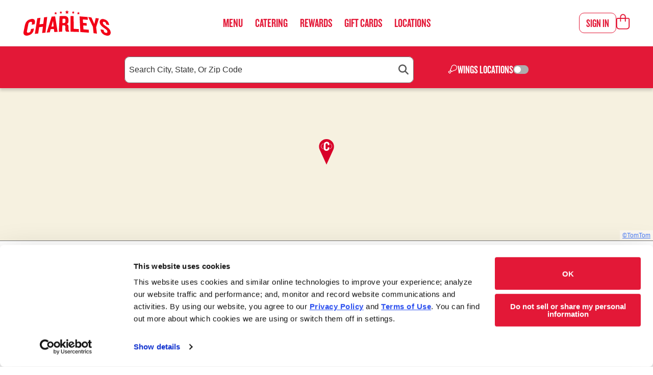

--- FILE ---
content_type: text/html; charset=UTF-8
request_url: https://www.charleys.com/order/?storeid=118930
body_size: 53967
content:

<!doctype html>

<html class="no-js" lang="en-US">

<head>
  <meta charset="utf-8">

  <!-- Force IE to use the latest rendering engine available -->
  <meta http-equiv="X-UA-Compatible" content="IE=edge"><script type="text/javascript">(window.NREUM||(NREUM={})).init={privacy:{cookies_enabled:true},ajax:{deny_list:["bam.nr-data.net"]},feature_flags:["soft_nav"],distributed_tracing:{enabled:true}};(window.NREUM||(NREUM={})).loader_config={agentID:"1589014510",accountID:"6170801",trustKey:"6170801",xpid:"UgcAUV5TCRABUFhaBgUHVlUG",licenseKey:"NRJS-993dfbf17221a17c0f8",applicationID:"1498140017",browserID:"1589014510"};;/*! For license information please see nr-loader-spa-1.308.0.min.js.LICENSE.txt */
(()=>{var e,t,r={384:(e,t,r)=>{"use strict";r.d(t,{NT:()=>a,US:()=>u,Zm:()=>o,bQ:()=>d,dV:()=>c,pV:()=>l});var n=r(6154),i=r(1863),s=r(1910);const a={beacon:"bam.nr-data.net",errorBeacon:"bam.nr-data.net"};function o(){return n.gm.NREUM||(n.gm.NREUM={}),void 0===n.gm.newrelic&&(n.gm.newrelic=n.gm.NREUM),n.gm.NREUM}function c(){let e=o();return e.o||(e.o={ST:n.gm.setTimeout,SI:n.gm.setImmediate||n.gm.setInterval,CT:n.gm.clearTimeout,XHR:n.gm.XMLHttpRequest,REQ:n.gm.Request,EV:n.gm.Event,PR:n.gm.Promise,MO:n.gm.MutationObserver,FETCH:n.gm.fetch,WS:n.gm.WebSocket},(0,s.i)(...Object.values(e.o))),e}function d(e,t){let r=o();r.initializedAgents??={},t.initializedAt={ms:(0,i.t)(),date:new Date},r.initializedAgents[e]=t}function u(e,t){o()[e]=t}function l(){return function(){let e=o();const t=e.info||{};e.info={beacon:a.beacon,errorBeacon:a.errorBeacon,...t}}(),function(){let e=o();const t=e.init||{};e.init={...t}}(),c(),function(){let e=o();const t=e.loader_config||{};e.loader_config={...t}}(),o()}},782:(e,t,r)=>{"use strict";r.d(t,{T:()=>n});const n=r(860).K7.pageViewTiming},860:(e,t,r)=>{"use strict";r.d(t,{$J:()=>u,K7:()=>c,P3:()=>d,XX:()=>i,Yy:()=>o,df:()=>s,qY:()=>n,v4:()=>a});const n="events",i="jserrors",s="browser/blobs",a="rum",o="browser/logs",c={ajax:"ajax",genericEvents:"generic_events",jserrors:i,logging:"logging",metrics:"metrics",pageAction:"page_action",pageViewEvent:"page_view_event",pageViewTiming:"page_view_timing",sessionReplay:"session_replay",sessionTrace:"session_trace",softNav:"soft_navigations",spa:"spa"},d={[c.pageViewEvent]:1,[c.pageViewTiming]:2,[c.metrics]:3,[c.jserrors]:4,[c.spa]:5,[c.ajax]:6,[c.sessionTrace]:7,[c.softNav]:8,[c.sessionReplay]:9,[c.logging]:10,[c.genericEvents]:11},u={[c.pageViewEvent]:a,[c.pageViewTiming]:n,[c.ajax]:n,[c.spa]:n,[c.softNav]:n,[c.metrics]:i,[c.jserrors]:i,[c.sessionTrace]:s,[c.sessionReplay]:s,[c.logging]:o,[c.genericEvents]:"ins"}},944:(e,t,r)=>{"use strict";r.d(t,{R:()=>i});var n=r(3241);function i(e,t){"function"==typeof console.debug&&(console.debug("New Relic Warning: https://github.com/newrelic/newrelic-browser-agent/blob/main/docs/warning-codes.md#".concat(e),t),(0,n.W)({agentIdentifier:null,drained:null,type:"data",name:"warn",feature:"warn",data:{code:e,secondary:t}}))}},993:(e,t,r)=>{"use strict";r.d(t,{A$:()=>s,ET:()=>a,TZ:()=>o,p_:()=>i});var n=r(860);const i={ERROR:"ERROR",WARN:"WARN",INFO:"INFO",DEBUG:"DEBUG",TRACE:"TRACE"},s={OFF:0,ERROR:1,WARN:2,INFO:3,DEBUG:4,TRACE:5},a="log",o=n.K7.logging},1541:(e,t,r)=>{"use strict";r.d(t,{U:()=>i,f:()=>n});const n={MFE:"MFE",BA:"BA"};function i(e,t){if(2!==t?.harvestEndpointVersion)return{};const r=t.agentRef.runtime.appMetadata.agents[0].entityGuid;return e?{"source.id":e.id,"source.name":e.name,"source.type":e.type,"parent.id":e.parent?.id||r,"parent.type":e.parent?.type||n.BA}:{"entity.guid":r,appId:t.agentRef.info.applicationID}}},1687:(e,t,r)=>{"use strict";r.d(t,{Ak:()=>d,Ze:()=>h,x3:()=>u});var n=r(3241),i=r(7836),s=r(3606),a=r(860),o=r(2646);const c={};function d(e,t){const r={staged:!1,priority:a.P3[t]||0};l(e),c[e].get(t)||c[e].set(t,r)}function u(e,t){e&&c[e]&&(c[e].get(t)&&c[e].delete(t),p(e,t,!1),c[e].size&&f(e))}function l(e){if(!e)throw new Error("agentIdentifier required");c[e]||(c[e]=new Map)}function h(e="",t="feature",r=!1){if(l(e),!e||!c[e].get(t)||r)return p(e,t);c[e].get(t).staged=!0,f(e)}function f(e){const t=Array.from(c[e]);t.every(([e,t])=>t.staged)&&(t.sort((e,t)=>e[1].priority-t[1].priority),t.forEach(([t])=>{c[e].delete(t),p(e,t)}))}function p(e,t,r=!0){const a=e?i.ee.get(e):i.ee,c=s.i.handlers;if(!a.aborted&&a.backlog&&c){if((0,n.W)({agentIdentifier:e,type:"lifecycle",name:"drain",feature:t}),r){const e=a.backlog[t],r=c[t];if(r){for(let t=0;e&&t<e.length;++t)g(e[t],r);Object.entries(r).forEach(([e,t])=>{Object.values(t||{}).forEach(t=>{t[0]?.on&&t[0]?.context()instanceof o.y&&t[0].on(e,t[1])})})}}a.isolatedBacklog||delete c[t],a.backlog[t]=null,a.emit("drain-"+t,[])}}function g(e,t){var r=e[1];Object.values(t[r]||{}).forEach(t=>{var r=e[0];if(t[0]===r){var n=t[1],i=e[3],s=e[2];n.apply(i,s)}})}},1738:(e,t,r)=>{"use strict";r.d(t,{U:()=>f,Y:()=>h});var n=r(3241),i=r(9908),s=r(1863),a=r(944),o=r(5701),c=r(3969),d=r(8362),u=r(860),l=r(4261);function h(e,t,r,s){const h=s||r;!h||h[e]&&h[e]!==d.d.prototype[e]||(h[e]=function(){(0,i.p)(c.xV,["API/"+e+"/called"],void 0,u.K7.metrics,r.ee),(0,n.W)({agentIdentifier:r.agentIdentifier,drained:!!o.B?.[r.agentIdentifier],type:"data",name:"api",feature:l.Pl+e,data:{}});try{return t.apply(this,arguments)}catch(e){(0,a.R)(23,e)}})}function f(e,t,r,n,a){const o=e.info;null===r?delete o.jsAttributes[t]:o.jsAttributes[t]=r,(a||null===r)&&(0,i.p)(l.Pl+n,[(0,s.t)(),t,r],void 0,"session",e.ee)}},1741:(e,t,r)=>{"use strict";r.d(t,{W:()=>s});var n=r(944),i=r(4261);class s{#e(e,...t){if(this[e]!==s.prototype[e])return this[e](...t);(0,n.R)(35,e)}addPageAction(e,t){return this.#e(i.hG,e,t)}register(e){return this.#e(i.eY,e)}recordCustomEvent(e,t){return this.#e(i.fF,e,t)}setPageViewName(e,t){return this.#e(i.Fw,e,t)}setCustomAttribute(e,t,r){return this.#e(i.cD,e,t,r)}noticeError(e,t){return this.#e(i.o5,e,t)}setUserId(e,t=!1){return this.#e(i.Dl,e,t)}setApplicationVersion(e){return this.#e(i.nb,e)}setErrorHandler(e){return this.#e(i.bt,e)}addRelease(e,t){return this.#e(i.k6,e,t)}log(e,t){return this.#e(i.$9,e,t)}start(){return this.#e(i.d3)}finished(e){return this.#e(i.BL,e)}recordReplay(){return this.#e(i.CH)}pauseReplay(){return this.#e(i.Tb)}addToTrace(e){return this.#e(i.U2,e)}setCurrentRouteName(e){return this.#e(i.PA,e)}interaction(e){return this.#e(i.dT,e)}wrapLogger(e,t,r){return this.#e(i.Wb,e,t,r)}measure(e,t){return this.#e(i.V1,e,t)}consent(e){return this.#e(i.Pv,e)}}},1863:(e,t,r)=>{"use strict";function n(){return Math.floor(performance.now())}r.d(t,{t:()=>n})},1910:(e,t,r)=>{"use strict";r.d(t,{i:()=>s});var n=r(944);const i=new Map;function s(...e){return e.every(e=>{if(i.has(e))return i.get(e);const t="function"==typeof e?e.toString():"",r=t.includes("[native code]"),s=t.includes("nrWrapper");return r||s||(0,n.R)(64,e?.name||t),i.set(e,r),r})}},2555:(e,t,r)=>{"use strict";r.d(t,{D:()=>o,f:()=>a});var n=r(384),i=r(8122);const s={beacon:n.NT.beacon,errorBeacon:n.NT.errorBeacon,licenseKey:void 0,applicationID:void 0,sa:void 0,queueTime:void 0,applicationTime:void 0,ttGuid:void 0,user:void 0,account:void 0,product:void 0,extra:void 0,jsAttributes:{},userAttributes:void 0,atts:void 0,transactionName:void 0,tNamePlain:void 0};function a(e){try{return!!e.licenseKey&&!!e.errorBeacon&&!!e.applicationID}catch(e){return!1}}const o=e=>(0,i.a)(e,s)},2614:(e,t,r)=>{"use strict";r.d(t,{BB:()=>a,H3:()=>n,g:()=>d,iL:()=>c,tS:()=>o,uh:()=>i,wk:()=>s});const n="NRBA",i="SESSION",s=144e5,a=18e5,o={STARTED:"session-started",PAUSE:"session-pause",RESET:"session-reset",RESUME:"session-resume",UPDATE:"session-update"},c={SAME_TAB:"same-tab",CROSS_TAB:"cross-tab"},d={OFF:0,FULL:1,ERROR:2}},2646:(e,t,r)=>{"use strict";r.d(t,{y:()=>n});class n{constructor(e){this.contextId=e}}},2843:(e,t,r)=>{"use strict";r.d(t,{G:()=>s,u:()=>i});var n=r(3878);function i(e,t=!1,r,i){(0,n.DD)("visibilitychange",function(){if(t)return void("hidden"===document.visibilityState&&e());e(document.visibilityState)},r,i)}function s(e,t,r){(0,n.sp)("pagehide",e,t,r)}},3241:(e,t,r)=>{"use strict";r.d(t,{W:()=>s});var n=r(6154);const i="newrelic";function s(e={}){try{n.gm.dispatchEvent(new CustomEvent(i,{detail:e}))}catch(e){}}},3304:(e,t,r)=>{"use strict";r.d(t,{A:()=>s});var n=r(7836);const i=()=>{const e=new WeakSet;return(t,r)=>{if("object"==typeof r&&null!==r){if(e.has(r))return;e.add(r)}return r}};function s(e){try{return JSON.stringify(e,i())??""}catch(e){try{n.ee.emit("internal-error",[e])}catch(e){}return""}}},3333:(e,t,r)=>{"use strict";r.d(t,{$v:()=>u,TZ:()=>n,Xh:()=>c,Zp:()=>i,kd:()=>d,mq:()=>o,nf:()=>a,qN:()=>s});const n=r(860).K7.genericEvents,i=["auxclick","click","copy","keydown","paste","scrollend"],s=["focus","blur"],a=4,o=1e3,c=2e3,d=["PageAction","UserAction","BrowserPerformance"],u={RESOURCES:"experimental.resources",REGISTER:"register"}},3434:(e,t,r)=>{"use strict";r.d(t,{Jt:()=>s,YM:()=>d});var n=r(7836),i=r(5607);const s="nr@original:".concat(i.W),a=50;var o=Object.prototype.hasOwnProperty,c=!1;function d(e,t){return e||(e=n.ee),r.inPlace=function(e,t,n,i,s){n||(n="");const a="-"===n.charAt(0);for(let o=0;o<t.length;o++){const c=t[o],d=e[c];l(d)||(e[c]=r(d,a?c+n:n,i,c,s))}},r.flag=s,r;function r(t,r,n,c,d){return l(t)?t:(r||(r=""),nrWrapper[s]=t,function(e,t,r){if(Object.defineProperty&&Object.keys)try{return Object.keys(e).forEach(function(r){Object.defineProperty(t,r,{get:function(){return e[r]},set:function(t){return e[r]=t,t}})}),t}catch(e){u([e],r)}for(var n in e)o.call(e,n)&&(t[n]=e[n])}(t,nrWrapper,e),nrWrapper);function nrWrapper(){var s,o,l,h;let f;try{o=this,s=[...arguments],l="function"==typeof n?n(s,o):n||{}}catch(t){u([t,"",[s,o,c],l],e)}i(r+"start",[s,o,c],l,d);const p=performance.now();let g;try{return h=t.apply(o,s),g=performance.now(),h}catch(e){throw g=performance.now(),i(r+"err",[s,o,e],l,d),f=e,f}finally{const e=g-p,t={start:p,end:g,duration:e,isLongTask:e>=a,methodName:c,thrownError:f};t.isLongTask&&i("long-task",[t,o],l,d),i(r+"end",[s,o,h],l,d)}}}function i(r,n,i,s){if(!c||t){var a=c;c=!0;try{e.emit(r,n,i,t,s)}catch(t){u([t,r,n,i],e)}c=a}}}function u(e,t){t||(t=n.ee);try{t.emit("internal-error",e)}catch(e){}}function l(e){return!(e&&"function"==typeof e&&e.apply&&!e[s])}},3606:(e,t,r)=>{"use strict";r.d(t,{i:()=>s});var n=r(9908);s.on=a;var i=s.handlers={};function s(e,t,r,s){a(s||n.d,i,e,t,r)}function a(e,t,r,i,s){s||(s="feature"),e||(e=n.d);var a=t[s]=t[s]||{};(a[r]=a[r]||[]).push([e,i])}},3738:(e,t,r)=>{"use strict";r.d(t,{He:()=>i,Kp:()=>o,Lc:()=>d,Rz:()=>u,TZ:()=>n,bD:()=>s,d3:()=>a,jx:()=>l,sl:()=>h,uP:()=>c});const n=r(860).K7.sessionTrace,i="bstResource",s="resource",a="-start",o="-end",c="fn"+a,d="fn"+o,u="pushState",l=1e3,h=3e4},3785:(e,t,r)=>{"use strict";r.d(t,{R:()=>c,b:()=>d});var n=r(9908),i=r(1863),s=r(860),a=r(3969),o=r(993);function c(e,t,r={},c=o.p_.INFO,d=!0,u,l=(0,i.t)()){(0,n.p)(a.xV,["API/logging/".concat(c.toLowerCase(),"/called")],void 0,s.K7.metrics,e),(0,n.p)(o.ET,[l,t,r,c,d,u],void 0,s.K7.logging,e)}function d(e){return"string"==typeof e&&Object.values(o.p_).some(t=>t===e.toUpperCase().trim())}},3878:(e,t,r)=>{"use strict";function n(e,t){return{capture:e,passive:!1,signal:t}}function i(e,t,r=!1,i){window.addEventListener(e,t,n(r,i))}function s(e,t,r=!1,i){document.addEventListener(e,t,n(r,i))}r.d(t,{DD:()=>s,jT:()=>n,sp:()=>i})},3962:(e,t,r)=>{"use strict";r.d(t,{AM:()=>a,O2:()=>l,OV:()=>s,Qu:()=>h,TZ:()=>c,ih:()=>f,pP:()=>o,t1:()=>u,tC:()=>i,wD:()=>d});var n=r(860);const i=["click","keydown","submit"],s="popstate",a="api",o="initialPageLoad",c=n.K7.softNav,d=5e3,u=500,l={INITIAL_PAGE_LOAD:"",ROUTE_CHANGE:1,UNSPECIFIED:2},h={INTERACTION:1,AJAX:2,CUSTOM_END:3,CUSTOM_TRACER:4},f={IP:"in progress",PF:"pending finish",FIN:"finished",CAN:"cancelled"}},3969:(e,t,r)=>{"use strict";r.d(t,{TZ:()=>n,XG:()=>o,rs:()=>i,xV:()=>a,z_:()=>s});const n=r(860).K7.metrics,i="sm",s="cm",a="storeSupportabilityMetrics",o="storeEventMetrics"},4234:(e,t,r)=>{"use strict";r.d(t,{W:()=>s});var n=r(7836),i=r(1687);class s{constructor(e,t){this.agentIdentifier=e,this.ee=n.ee.get(e),this.featureName=t,this.blocked=!1}deregisterDrain(){(0,i.x3)(this.agentIdentifier,this.featureName)}}},4261:(e,t,r)=>{"use strict";r.d(t,{$9:()=>u,BL:()=>c,CH:()=>p,Dl:()=>R,Fw:()=>w,PA:()=>v,Pl:()=>n,Pv:()=>A,Tb:()=>h,U2:()=>a,V1:()=>E,Wb:()=>T,bt:()=>y,cD:()=>b,d3:()=>x,dT:()=>d,eY:()=>g,fF:()=>f,hG:()=>s,hw:()=>i,k6:()=>o,nb:()=>m,o5:()=>l});const n="api-",i=n+"ixn-",s="addPageAction",a="addToTrace",o="addRelease",c="finished",d="interaction",u="log",l="noticeError",h="pauseReplay",f="recordCustomEvent",p="recordReplay",g="register",m="setApplicationVersion",v="setCurrentRouteName",b="setCustomAttribute",y="setErrorHandler",w="setPageViewName",R="setUserId",x="start",T="wrapLogger",E="measure",A="consent"},5205:(e,t,r)=>{"use strict";r.d(t,{j:()=>S});var n=r(384),i=r(1741);var s=r(2555),a=r(3333);const o=e=>{if(!e||"string"!=typeof e)return!1;try{document.createDocumentFragment().querySelector(e)}catch{return!1}return!0};var c=r(2614),d=r(944),u=r(8122);const l="[data-nr-mask]",h=e=>(0,u.a)(e,(()=>{const e={feature_flags:[],experimental:{allow_registered_children:!1,resources:!1},mask_selector:"*",block_selector:"[data-nr-block]",mask_input_options:{color:!1,date:!1,"datetime-local":!1,email:!1,month:!1,number:!1,range:!1,search:!1,tel:!1,text:!1,time:!1,url:!1,week:!1,textarea:!1,select:!1,password:!0}};return{ajax:{deny_list:void 0,block_internal:!0,enabled:!0,autoStart:!0},api:{get allow_registered_children(){return e.feature_flags.includes(a.$v.REGISTER)||e.experimental.allow_registered_children},set allow_registered_children(t){e.experimental.allow_registered_children=t},duplicate_registered_data:!1},browser_consent_mode:{enabled:!1},distributed_tracing:{enabled:void 0,exclude_newrelic_header:void 0,cors_use_newrelic_header:void 0,cors_use_tracecontext_headers:void 0,allowed_origins:void 0},get feature_flags(){return e.feature_flags},set feature_flags(t){e.feature_flags=t},generic_events:{enabled:!0,autoStart:!0},harvest:{interval:30},jserrors:{enabled:!0,autoStart:!0},logging:{enabled:!0,autoStart:!0},metrics:{enabled:!0,autoStart:!0},obfuscate:void 0,page_action:{enabled:!0},page_view_event:{enabled:!0,autoStart:!0},page_view_timing:{enabled:!0,autoStart:!0},performance:{capture_marks:!1,capture_measures:!1,capture_detail:!0,resources:{get enabled(){return e.feature_flags.includes(a.$v.RESOURCES)||e.experimental.resources},set enabled(t){e.experimental.resources=t},asset_types:[],first_party_domains:[],ignore_newrelic:!0}},privacy:{cookies_enabled:!0},proxy:{assets:void 0,beacon:void 0},session:{expiresMs:c.wk,inactiveMs:c.BB},session_replay:{autoStart:!0,enabled:!1,preload:!1,sampling_rate:10,error_sampling_rate:100,collect_fonts:!1,inline_images:!1,fix_stylesheets:!0,mask_all_inputs:!0,get mask_text_selector(){return e.mask_selector},set mask_text_selector(t){o(t)?e.mask_selector="".concat(t,",").concat(l):""===t||null===t?e.mask_selector=l:(0,d.R)(5,t)},get block_class(){return"nr-block"},get ignore_class(){return"nr-ignore"},get mask_text_class(){return"nr-mask"},get block_selector(){return e.block_selector},set block_selector(t){o(t)?e.block_selector+=",".concat(t):""!==t&&(0,d.R)(6,t)},get mask_input_options(){return e.mask_input_options},set mask_input_options(t){t&&"object"==typeof t?e.mask_input_options={...t,password:!0}:(0,d.R)(7,t)}},session_trace:{enabled:!0,autoStart:!0},soft_navigations:{enabled:!0,autoStart:!0},spa:{enabled:!0,autoStart:!0},ssl:void 0,user_actions:{enabled:!0,elementAttributes:["id","className","tagName","type"]}}})());var f=r(6154),p=r(9324);let g=0;const m={buildEnv:p.F3,distMethod:p.Xs,version:p.xv,originTime:f.WN},v={consented:!1},b={appMetadata:{},get consented(){return this.session?.state?.consent||v.consented},set consented(e){v.consented=e},customTransaction:void 0,denyList:void 0,disabled:!1,harvester:void 0,isolatedBacklog:!1,isRecording:!1,loaderType:void 0,maxBytes:3e4,obfuscator:void 0,onerror:void 0,ptid:void 0,releaseIds:{},session:void 0,timeKeeper:void 0,registeredEntities:[],jsAttributesMetadata:{bytes:0},get harvestCount(){return++g}},y=e=>{const t=(0,u.a)(e,b),r=Object.keys(m).reduce((e,t)=>(e[t]={value:m[t],writable:!1,configurable:!0,enumerable:!0},e),{});return Object.defineProperties(t,r)};var w=r(5701);const R=e=>{const t=e.startsWith("http");e+="/",r.p=t?e:"https://"+e};var x=r(7836),T=r(3241);const E={accountID:void 0,trustKey:void 0,agentID:void 0,licenseKey:void 0,applicationID:void 0,xpid:void 0},A=e=>(0,u.a)(e,E),_=new Set;function S(e,t={},r,a){let{init:o,info:c,loader_config:d,runtime:u={},exposed:l=!0}=t;if(!c){const e=(0,n.pV)();o=e.init,c=e.info,d=e.loader_config}e.init=h(o||{}),e.loader_config=A(d||{}),c.jsAttributes??={},f.bv&&(c.jsAttributes.isWorker=!0),e.info=(0,s.D)(c);const p=e.init,g=[c.beacon,c.errorBeacon];_.has(e.agentIdentifier)||(p.proxy.assets&&(R(p.proxy.assets),g.push(p.proxy.assets)),p.proxy.beacon&&g.push(p.proxy.beacon),e.beacons=[...g],function(e){const t=(0,n.pV)();Object.getOwnPropertyNames(i.W.prototype).forEach(r=>{const n=i.W.prototype[r];if("function"!=typeof n||"constructor"===n)return;let s=t[r];e[r]&&!1!==e.exposed&&"micro-agent"!==e.runtime?.loaderType&&(t[r]=(...t)=>{const n=e[r](...t);return s?s(...t):n})})}(e),(0,n.US)("activatedFeatures",w.B)),u.denyList=[...p.ajax.deny_list||[],...p.ajax.block_internal?g:[]],u.ptid=e.agentIdentifier,u.loaderType=r,e.runtime=y(u),_.has(e.agentIdentifier)||(e.ee=x.ee.get(e.agentIdentifier),e.exposed=l,(0,T.W)({agentIdentifier:e.agentIdentifier,drained:!!w.B?.[e.agentIdentifier],type:"lifecycle",name:"initialize",feature:void 0,data:e.config})),_.add(e.agentIdentifier)}},5270:(e,t,r)=>{"use strict";r.d(t,{Aw:()=>a,SR:()=>s,rF:()=>o});var n=r(384),i=r(7767);function s(e){return!!(0,n.dV)().o.MO&&(0,i.V)(e)&&!0===e?.session_trace.enabled}function a(e){return!0===e?.session_replay.preload&&s(e)}function o(e,t){try{if("string"==typeof t?.type){if("password"===t.type.toLowerCase())return"*".repeat(e?.length||0);if(void 0!==t?.dataset?.nrUnmask||t?.classList?.contains("nr-unmask"))return e}}catch(e){}return"string"==typeof e?e.replace(/[\S]/g,"*"):"*".repeat(e?.length||0)}},5289:(e,t,r)=>{"use strict";r.d(t,{GG:()=>a,Qr:()=>c,sB:()=>o});var n=r(3878),i=r(6389);function s(){return"undefined"==typeof document||"complete"===document.readyState}function a(e,t){if(s())return e();const r=(0,i.J)(e),a=setInterval(()=>{s()&&(clearInterval(a),r())},500);(0,n.sp)("load",r,t)}function o(e){if(s())return e();(0,n.DD)("DOMContentLoaded",e)}function c(e){if(s())return e();(0,n.sp)("popstate",e)}},5607:(e,t,r)=>{"use strict";r.d(t,{W:()=>n});const n=(0,r(9566).bz)()},5701:(e,t,r)=>{"use strict";r.d(t,{B:()=>s,t:()=>a});var n=r(3241);const i=new Set,s={};function a(e,t){const r=t.agentIdentifier;s[r]??={},e&&"object"==typeof e&&(i.has(r)||(t.ee.emit("rumresp",[e]),s[r]=e,i.add(r),(0,n.W)({agentIdentifier:r,loaded:!0,drained:!0,type:"lifecycle",name:"load",feature:void 0,data:e})))}},6154:(e,t,r)=>{"use strict";r.d(t,{OF:()=>d,RI:()=>i,WN:()=>h,bv:()=>s,eN:()=>f,gm:()=>a,lR:()=>l,m:()=>c,mw:()=>o,sb:()=>u});var n=r(1863);const i="undefined"!=typeof window&&!!window.document,s="undefined"!=typeof WorkerGlobalScope&&("undefined"!=typeof self&&self instanceof WorkerGlobalScope&&self.navigator instanceof WorkerNavigator||"undefined"!=typeof globalThis&&globalThis instanceof WorkerGlobalScope&&globalThis.navigator instanceof WorkerNavigator),a=i?window:"undefined"!=typeof WorkerGlobalScope&&("undefined"!=typeof self&&self instanceof WorkerGlobalScope&&self||"undefined"!=typeof globalThis&&globalThis instanceof WorkerGlobalScope&&globalThis),o=Boolean("hidden"===a?.document?.visibilityState),c=""+a?.location,d=/iPad|iPhone|iPod/.test(a.navigator?.userAgent),u=d&&"undefined"==typeof SharedWorker,l=(()=>{const e=a.navigator?.userAgent?.match(/Firefox[/\s](\d+\.\d+)/);return Array.isArray(e)&&e.length>=2?+e[1]:0})(),h=Date.now()-(0,n.t)(),f=()=>"undefined"!=typeof PerformanceNavigationTiming&&a?.performance?.getEntriesByType("navigation")?.[0]?.responseStart},6344:(e,t,r)=>{"use strict";r.d(t,{BB:()=>u,Qb:()=>l,TZ:()=>i,Ug:()=>a,Vh:()=>s,_s:()=>o,bc:()=>d,yP:()=>c});var n=r(2614);const i=r(860).K7.sessionReplay,s="errorDuringReplay",a=.12,o={DomContentLoaded:0,Load:1,FullSnapshot:2,IncrementalSnapshot:3,Meta:4,Custom:5},c={[n.g.ERROR]:15e3,[n.g.FULL]:3e5,[n.g.OFF]:0},d={RESET:{message:"Session was reset",sm:"Reset"},IMPORT:{message:"Recorder failed to import",sm:"Import"},TOO_MANY:{message:"429: Too Many Requests",sm:"Too-Many"},TOO_BIG:{message:"Payload was too large",sm:"Too-Big"},CROSS_TAB:{message:"Session Entity was set to OFF on another tab",sm:"Cross-Tab"},ENTITLEMENTS:{message:"Session Replay is not allowed and will not be started",sm:"Entitlement"}},u=5e3,l={API:"api",RESUME:"resume",SWITCH_TO_FULL:"switchToFull",INITIALIZE:"initialize",PRELOAD:"preload"}},6389:(e,t,r)=>{"use strict";function n(e,t=500,r={}){const n=r?.leading||!1;let i;return(...r)=>{n&&void 0===i&&(e.apply(this,r),i=setTimeout(()=>{i=clearTimeout(i)},t)),n||(clearTimeout(i),i=setTimeout(()=>{e.apply(this,r)},t))}}function i(e){let t=!1;return(...r)=>{t||(t=!0,e.apply(this,r))}}r.d(t,{J:()=>i,s:()=>n})},6630:(e,t,r)=>{"use strict";r.d(t,{T:()=>n});const n=r(860).K7.pageViewEvent},6774:(e,t,r)=>{"use strict";r.d(t,{T:()=>n});const n=r(860).K7.jserrors},7295:(e,t,r)=>{"use strict";r.d(t,{Xv:()=>a,gX:()=>i,iW:()=>s});var n=[];function i(e){if(!e||s(e))return!1;if(0===n.length)return!0;if("*"===n[0].hostname)return!1;for(var t=0;t<n.length;t++){var r=n[t];if(r.hostname.test(e.hostname)&&r.pathname.test(e.pathname))return!1}return!0}function s(e){return void 0===e.hostname}function a(e){if(n=[],e&&e.length)for(var t=0;t<e.length;t++){let r=e[t];if(!r)continue;if("*"===r)return void(n=[{hostname:"*"}]);0===r.indexOf("http://")?r=r.substring(7):0===r.indexOf("https://")&&(r=r.substring(8));const i=r.indexOf("/");let s,a;i>0?(s=r.substring(0,i),a=r.substring(i)):(s=r,a="*");let[c]=s.split(":");n.push({hostname:o(c),pathname:o(a,!0)})}}function o(e,t=!1){const r=e.replace(/[.+?^${}()|[\]\\]/g,e=>"\\"+e).replace(/\*/g,".*?");return new RegExp((t?"^":"")+r+"$")}},7485:(e,t,r)=>{"use strict";r.d(t,{D:()=>i});var n=r(6154);function i(e){if(0===(e||"").indexOf("data:"))return{protocol:"data"};try{const t=new URL(e,location.href),r={port:t.port,hostname:t.hostname,pathname:t.pathname,search:t.search,protocol:t.protocol.slice(0,t.protocol.indexOf(":")),sameOrigin:t.protocol===n.gm?.location?.protocol&&t.host===n.gm?.location?.host};return r.port&&""!==r.port||("http:"===t.protocol&&(r.port="80"),"https:"===t.protocol&&(r.port="443")),r.pathname&&""!==r.pathname?r.pathname.startsWith("/")||(r.pathname="/".concat(r.pathname)):r.pathname="/",r}catch(e){return{}}}},7699:(e,t,r)=>{"use strict";r.d(t,{It:()=>s,KC:()=>o,No:()=>i,qh:()=>a});var n=r(860);const i=16e3,s=1e6,a="SESSION_ERROR",o={[n.K7.logging]:!0,[n.K7.genericEvents]:!1,[n.K7.jserrors]:!1,[n.K7.ajax]:!1}},7767:(e,t,r)=>{"use strict";r.d(t,{V:()=>i});var n=r(6154);const i=e=>n.RI&&!0===e?.privacy.cookies_enabled},7836:(e,t,r)=>{"use strict";r.d(t,{P:()=>o,ee:()=>c});var n=r(384),i=r(8990),s=r(2646),a=r(5607);const o="nr@context:".concat(a.W),c=function e(t,r){var n={},a={},u={},l=!1;try{l=16===r.length&&d.initializedAgents?.[r]?.runtime.isolatedBacklog}catch(e){}var h={on:p,addEventListener:p,removeEventListener:function(e,t){var r=n[e];if(!r)return;for(var i=0;i<r.length;i++)r[i]===t&&r.splice(i,1)},emit:function(e,r,n,i,s){!1!==s&&(s=!0);if(c.aborted&&!i)return;t&&s&&t.emit(e,r,n);var o=f(n);g(e).forEach(e=>{e.apply(o,r)});var d=v()[a[e]];d&&d.push([h,e,r,o]);return o},get:m,listeners:g,context:f,buffer:function(e,t){const r=v();if(t=t||"feature",h.aborted)return;Object.entries(e||{}).forEach(([e,n])=>{a[n]=t,t in r||(r[t]=[])})},abort:function(){h._aborted=!0,Object.keys(h.backlog).forEach(e=>{delete h.backlog[e]})},isBuffering:function(e){return!!v()[a[e]]},debugId:r,backlog:l?{}:t&&"object"==typeof t.backlog?t.backlog:{},isolatedBacklog:l};return Object.defineProperty(h,"aborted",{get:()=>{let e=h._aborted||!1;return e||(t&&(e=t.aborted),e)}}),h;function f(e){return e&&e instanceof s.y?e:e?(0,i.I)(e,o,()=>new s.y(o)):new s.y(o)}function p(e,t){n[e]=g(e).concat(t)}function g(e){return n[e]||[]}function m(t){return u[t]=u[t]||e(h,t)}function v(){return h.backlog}}(void 0,"globalEE"),d=(0,n.Zm)();d.ee||(d.ee=c)},8122:(e,t,r)=>{"use strict";r.d(t,{a:()=>i});var n=r(944);function i(e,t){try{if(!e||"object"!=typeof e)return(0,n.R)(3);if(!t||"object"!=typeof t)return(0,n.R)(4);const r=Object.create(Object.getPrototypeOf(t),Object.getOwnPropertyDescriptors(t)),s=0===Object.keys(r).length?e:r;for(let a in s)if(void 0!==e[a])try{if(null===e[a]){r[a]=null;continue}Array.isArray(e[a])&&Array.isArray(t[a])?r[a]=Array.from(new Set([...e[a],...t[a]])):"object"==typeof e[a]&&"object"==typeof t[a]?r[a]=i(e[a],t[a]):r[a]=e[a]}catch(e){r[a]||(0,n.R)(1,e)}return r}catch(e){(0,n.R)(2,e)}}},8139:(e,t,r)=>{"use strict";r.d(t,{u:()=>h});var n=r(7836),i=r(3434),s=r(8990),a=r(6154);const o={},c=a.gm.XMLHttpRequest,d="addEventListener",u="removeEventListener",l="nr@wrapped:".concat(n.P);function h(e){var t=function(e){return(e||n.ee).get("events")}(e);if(o[t.debugId]++)return t;o[t.debugId]=1;var r=(0,i.YM)(t,!0);function h(e){r.inPlace(e,[d,u],"-",p)}function p(e,t){return e[1]}return"getPrototypeOf"in Object&&(a.RI&&f(document,h),c&&f(c.prototype,h),f(a.gm,h)),t.on(d+"-start",function(e,t){var n=e[1];if(null!==n&&("function"==typeof n||"object"==typeof n)&&"newrelic"!==e[0]){var i=(0,s.I)(n,l,function(){var e={object:function(){if("function"!=typeof n.handleEvent)return;return n.handleEvent.apply(n,arguments)},function:n}[typeof n];return e?r(e,"fn-",null,e.name||"anonymous"):n});this.wrapped=e[1]=i}}),t.on(u+"-start",function(e){e[1]=this.wrapped||e[1]}),t}function f(e,t,...r){let n=e;for(;"object"==typeof n&&!Object.prototype.hasOwnProperty.call(n,d);)n=Object.getPrototypeOf(n);n&&t(n,...r)}},8362:(e,t,r)=>{"use strict";r.d(t,{d:()=>s});var n=r(9566),i=r(1741);class s extends i.W{agentIdentifier=(0,n.LA)(16)}},8374:(e,t,r)=>{r.nc=(()=>{try{return document?.currentScript?.nonce}catch(e){}return""})()},8990:(e,t,r)=>{"use strict";r.d(t,{I:()=>i});var n=Object.prototype.hasOwnProperty;function i(e,t,r){if(n.call(e,t))return e[t];var i=r();if(Object.defineProperty&&Object.keys)try{return Object.defineProperty(e,t,{value:i,writable:!0,enumerable:!1}),i}catch(e){}return e[t]=i,i}},9119:(e,t,r)=>{"use strict";r.d(t,{L:()=>s});var n=/([^?#]*)[^#]*(#[^?]*|$).*/,i=/([^?#]*)().*/;function s(e,t){return e?e.replace(t?n:i,"$1$2"):e}},9300:(e,t,r)=>{"use strict";r.d(t,{T:()=>n});const n=r(860).K7.ajax},9324:(e,t,r)=>{"use strict";r.d(t,{AJ:()=>a,F3:()=>i,Xs:()=>s,Yq:()=>o,xv:()=>n});const n="1.308.0",i="PROD",s="CDN",a="@newrelic/rrweb",o="1.0.1"},9566:(e,t,r)=>{"use strict";r.d(t,{LA:()=>o,ZF:()=>c,bz:()=>a,el:()=>d});var n=r(6154);const i="xxxxxxxx-xxxx-4xxx-yxxx-xxxxxxxxxxxx";function s(e,t){return e?15&e[t]:16*Math.random()|0}function a(){const e=n.gm?.crypto||n.gm?.msCrypto;let t,r=0;return e&&e.getRandomValues&&(t=e.getRandomValues(new Uint8Array(30))),i.split("").map(e=>"x"===e?s(t,r++).toString(16):"y"===e?(3&s()|8).toString(16):e).join("")}function o(e){const t=n.gm?.crypto||n.gm?.msCrypto;let r,i=0;t&&t.getRandomValues&&(r=t.getRandomValues(new Uint8Array(e)));const a=[];for(var o=0;o<e;o++)a.push(s(r,i++).toString(16));return a.join("")}function c(){return o(16)}function d(){return o(32)}},9908:(e,t,r)=>{"use strict";r.d(t,{d:()=>n,p:()=>i});var n=r(7836).ee.get("handle");function i(e,t,r,i,s){s?(s.buffer([e],i),s.emit(e,t,r)):(n.buffer([e],i),n.emit(e,t,r))}}},n={};function i(e){var t=n[e];if(void 0!==t)return t.exports;var s=n[e]={exports:{}};return r[e](s,s.exports,i),s.exports}i.m=r,i.d=(e,t)=>{for(var r in t)i.o(t,r)&&!i.o(e,r)&&Object.defineProperty(e,r,{enumerable:!0,get:t[r]})},i.f={},i.e=e=>Promise.all(Object.keys(i.f).reduce((t,r)=>(i.f[r](e,t),t),[])),i.u=e=>({212:"nr-spa-compressor",249:"nr-spa-recorder",478:"nr-spa"}[e]+"-1.308.0.min.js"),i.o=(e,t)=>Object.prototype.hasOwnProperty.call(e,t),e={},t="NRBA-1.308.0.PROD:",i.l=(r,n,s,a)=>{if(e[r])e[r].push(n);else{var o,c;if(void 0!==s)for(var d=document.getElementsByTagName("script"),u=0;u<d.length;u++){var l=d[u];if(l.getAttribute("src")==r||l.getAttribute("data-webpack")==t+s){o=l;break}}if(!o){c=!0;var h={478:"sha512-RSfSVnmHk59T/uIPbdSE0LPeqcEdF4/+XhfJdBuccH5rYMOEZDhFdtnh6X6nJk7hGpzHd9Ujhsy7lZEz/ORYCQ==",249:"sha512-ehJXhmntm85NSqW4MkhfQqmeKFulra3klDyY0OPDUE+sQ3GokHlPh1pmAzuNy//3j4ac6lzIbmXLvGQBMYmrkg==",212:"sha512-B9h4CR46ndKRgMBcK+j67uSR2RCnJfGefU+A7FrgR/k42ovXy5x/MAVFiSvFxuVeEk/pNLgvYGMp1cBSK/G6Fg=="};(o=document.createElement("script")).charset="utf-8",i.nc&&o.setAttribute("nonce",i.nc),o.setAttribute("data-webpack",t+s),o.src=r,0!==o.src.indexOf(window.location.origin+"/")&&(o.crossOrigin="anonymous"),h[a]&&(o.integrity=h[a])}e[r]=[n];var f=(t,n)=>{o.onerror=o.onload=null,clearTimeout(p);var i=e[r];if(delete e[r],o.parentNode&&o.parentNode.removeChild(o),i&&i.forEach(e=>e(n)),t)return t(n)},p=setTimeout(f.bind(null,void 0,{type:"timeout",target:o}),12e4);o.onerror=f.bind(null,o.onerror),o.onload=f.bind(null,o.onload),c&&document.head.appendChild(o)}},i.r=e=>{"undefined"!=typeof Symbol&&Symbol.toStringTag&&Object.defineProperty(e,Symbol.toStringTag,{value:"Module"}),Object.defineProperty(e,"__esModule",{value:!0})},i.p="https://js-agent.newrelic.com/",(()=>{var e={38:0,788:0};i.f.j=(t,r)=>{var n=i.o(e,t)?e[t]:void 0;if(0!==n)if(n)r.push(n[2]);else{var s=new Promise((r,i)=>n=e[t]=[r,i]);r.push(n[2]=s);var a=i.p+i.u(t),o=new Error;i.l(a,r=>{if(i.o(e,t)&&(0!==(n=e[t])&&(e[t]=void 0),n)){var s=r&&("load"===r.type?"missing":r.type),a=r&&r.target&&r.target.src;o.message="Loading chunk "+t+" failed: ("+s+": "+a+")",o.name="ChunkLoadError",o.type=s,o.request=a,n[1](o)}},"chunk-"+t,t)}};var t=(t,r)=>{var n,s,[a,o,c]=r,d=0;if(a.some(t=>0!==e[t])){for(n in o)i.o(o,n)&&(i.m[n]=o[n]);if(c)c(i)}for(t&&t(r);d<a.length;d++)s=a[d],i.o(e,s)&&e[s]&&e[s][0](),e[s]=0},r=self["webpackChunk:NRBA-1.308.0.PROD"]=self["webpackChunk:NRBA-1.308.0.PROD"]||[];r.forEach(t.bind(null,0)),r.push=t.bind(null,r.push.bind(r))})(),(()=>{"use strict";i(8374);var e=i(8362),t=i(860);const r=Object.values(t.K7);var n=i(5205);var s=i(9908),a=i(1863),o=i(4261),c=i(1738);var d=i(1687),u=i(4234),l=i(5289),h=i(6154),f=i(944),p=i(5270),g=i(7767),m=i(6389),v=i(7699);class b extends u.W{constructor(e,t){super(e.agentIdentifier,t),this.agentRef=e,this.abortHandler=void 0,this.featAggregate=void 0,this.loadedSuccessfully=void 0,this.onAggregateImported=new Promise(e=>{this.loadedSuccessfully=e}),this.deferred=Promise.resolve(),!1===e.init[this.featureName].autoStart?this.deferred=new Promise((t,r)=>{this.ee.on("manual-start-all",(0,m.J)(()=>{(0,d.Ak)(e.agentIdentifier,this.featureName),t()}))}):(0,d.Ak)(e.agentIdentifier,t)}importAggregator(e,t,r={}){if(this.featAggregate)return;const n=async()=>{let n;await this.deferred;try{if((0,g.V)(e.init)){const{setupAgentSession:t}=await i.e(478).then(i.bind(i,8766));n=t(e)}}catch(e){(0,f.R)(20,e),this.ee.emit("internal-error",[e]),(0,s.p)(v.qh,[e],void 0,this.featureName,this.ee)}try{if(!this.#t(this.featureName,n,e.init))return(0,d.Ze)(this.agentIdentifier,this.featureName),void this.loadedSuccessfully(!1);const{Aggregate:i}=await t();this.featAggregate=new i(e,r),e.runtime.harvester.initializedAggregates.push(this.featAggregate),this.loadedSuccessfully(!0)}catch(e){(0,f.R)(34,e),this.abortHandler?.(),(0,d.Ze)(this.agentIdentifier,this.featureName,!0),this.loadedSuccessfully(!1),this.ee&&this.ee.abort()}};h.RI?(0,l.GG)(()=>n(),!0):n()}#t(e,r,n){if(this.blocked)return!1;switch(e){case t.K7.sessionReplay:return(0,p.SR)(n)&&!!r;case t.K7.sessionTrace:return!!r;default:return!0}}}var y=i(6630),w=i(2614),R=i(3241);class x extends b{static featureName=y.T;constructor(e){var t;super(e,y.T),this.setupInspectionEvents(e.agentIdentifier),t=e,(0,c.Y)(o.Fw,function(e,r){"string"==typeof e&&("/"!==e.charAt(0)&&(e="/"+e),t.runtime.customTransaction=(r||"http://custom.transaction")+e,(0,s.p)(o.Pl+o.Fw,[(0,a.t)()],void 0,void 0,t.ee))},t),this.importAggregator(e,()=>i.e(478).then(i.bind(i,2467)))}setupInspectionEvents(e){const t=(t,r)=>{t&&(0,R.W)({agentIdentifier:e,timeStamp:t.timeStamp,loaded:"complete"===t.target.readyState,type:"window",name:r,data:t.target.location+""})};(0,l.sB)(e=>{t(e,"DOMContentLoaded")}),(0,l.GG)(e=>{t(e,"load")}),(0,l.Qr)(e=>{t(e,"navigate")}),this.ee.on(w.tS.UPDATE,(t,r)=>{(0,R.W)({agentIdentifier:e,type:"lifecycle",name:"session",data:r})})}}var T=i(384);class E extends e.d{constructor(e){var t;(super(),h.gm)?(this.features={},(0,T.bQ)(this.agentIdentifier,this),this.desiredFeatures=new Set(e.features||[]),this.desiredFeatures.add(x),(0,n.j)(this,e,e.loaderType||"agent"),t=this,(0,c.Y)(o.cD,function(e,r,n=!1){if("string"==typeof e){if(["string","number","boolean"].includes(typeof r)||null===r)return(0,c.U)(t,e,r,o.cD,n);(0,f.R)(40,typeof r)}else(0,f.R)(39,typeof e)},t),function(e){(0,c.Y)(o.Dl,function(t,r=!1){if("string"!=typeof t&&null!==t)return void(0,f.R)(41,typeof t);const n=e.info.jsAttributes["enduser.id"];r&&null!=n&&n!==t?(0,s.p)(o.Pl+"setUserIdAndResetSession",[t],void 0,"session",e.ee):(0,c.U)(e,"enduser.id",t,o.Dl,!0)},e)}(this),function(e){(0,c.Y)(o.nb,function(t){if("string"==typeof t||null===t)return(0,c.U)(e,"application.version",t,o.nb,!1);(0,f.R)(42,typeof t)},e)}(this),function(e){(0,c.Y)(o.d3,function(){e.ee.emit("manual-start-all")},e)}(this),function(e){(0,c.Y)(o.Pv,function(t=!0){if("boolean"==typeof t){if((0,s.p)(o.Pl+o.Pv,[t],void 0,"session",e.ee),e.runtime.consented=t,t){const t=e.features.page_view_event;t.onAggregateImported.then(e=>{const r=t.featAggregate;e&&!r.sentRum&&r.sendRum()})}}else(0,f.R)(65,typeof t)},e)}(this),this.run()):(0,f.R)(21)}get config(){return{info:this.info,init:this.init,loader_config:this.loader_config,runtime:this.runtime}}get api(){return this}run(){try{const e=function(e){const t={};return r.forEach(r=>{t[r]=!!e[r]?.enabled}),t}(this.init),n=[...this.desiredFeatures];n.sort((e,r)=>t.P3[e.featureName]-t.P3[r.featureName]),n.forEach(r=>{if(!e[r.featureName]&&r.featureName!==t.K7.pageViewEvent)return;if(r.featureName===t.K7.spa)return void(0,f.R)(67);const n=function(e){switch(e){case t.K7.ajax:return[t.K7.jserrors];case t.K7.sessionTrace:return[t.K7.ajax,t.K7.pageViewEvent];case t.K7.sessionReplay:return[t.K7.sessionTrace];case t.K7.pageViewTiming:return[t.K7.pageViewEvent];default:return[]}}(r.featureName).filter(e=>!(e in this.features));n.length>0&&(0,f.R)(36,{targetFeature:r.featureName,missingDependencies:n}),this.features[r.featureName]=new r(this)})}catch(e){(0,f.R)(22,e);for(const e in this.features)this.features[e].abortHandler?.();const t=(0,T.Zm)();delete t.initializedAgents[this.agentIdentifier]?.features,delete this.sharedAggregator;return t.ee.get(this.agentIdentifier).abort(),!1}}}var A=i(2843),_=i(782);class S extends b{static featureName=_.T;constructor(e){super(e,_.T),h.RI&&((0,A.u)(()=>(0,s.p)("docHidden",[(0,a.t)()],void 0,_.T,this.ee),!0),(0,A.G)(()=>(0,s.p)("winPagehide",[(0,a.t)()],void 0,_.T,this.ee)),this.importAggregator(e,()=>i.e(478).then(i.bind(i,9917))))}}var O=i(3969);class I extends b{static featureName=O.TZ;constructor(e){super(e,O.TZ),h.RI&&document.addEventListener("securitypolicyviolation",e=>{(0,s.p)(O.xV,["Generic/CSPViolation/Detected"],void 0,this.featureName,this.ee)}),this.importAggregator(e,()=>i.e(478).then(i.bind(i,6555)))}}var N=i(6774),P=i(3878),k=i(3304);class D{constructor(e,t,r,n,i){this.name="UncaughtError",this.message="string"==typeof e?e:(0,k.A)(e),this.sourceURL=t,this.line=r,this.column=n,this.__newrelic=i}}function C(e){return M(e)?e:new D(void 0!==e?.message?e.message:e,e?.filename||e?.sourceURL,e?.lineno||e?.line,e?.colno||e?.col,e?.__newrelic,e?.cause)}function j(e){const t="Unhandled Promise Rejection: ";if(!e?.reason)return;if(M(e.reason)){try{e.reason.message.startsWith(t)||(e.reason.message=t+e.reason.message)}catch(e){}return C(e.reason)}const r=C(e.reason);return(r.message||"").startsWith(t)||(r.message=t+r.message),r}function L(e){if(e.error instanceof SyntaxError&&!/:\d+$/.test(e.error.stack?.trim())){const t=new D(e.message,e.filename,e.lineno,e.colno,e.error.__newrelic,e.cause);return t.name=SyntaxError.name,t}return M(e.error)?e.error:C(e)}function M(e){return e instanceof Error&&!!e.stack}function H(e,r,n,i,o=(0,a.t)()){"string"==typeof e&&(e=new Error(e)),(0,s.p)("err",[e,o,!1,r,n.runtime.isRecording,void 0,i],void 0,t.K7.jserrors,n.ee),(0,s.p)("uaErr",[],void 0,t.K7.genericEvents,n.ee)}var B=i(1541),K=i(993),W=i(3785);function U(e,{customAttributes:t={},level:r=K.p_.INFO}={},n,i,s=(0,a.t)()){(0,W.R)(n.ee,e,t,r,!1,i,s)}function F(e,r,n,i,c=(0,a.t)()){(0,s.p)(o.Pl+o.hG,[c,e,r,i],void 0,t.K7.genericEvents,n.ee)}function V(e,r,n,i,c=(0,a.t)()){const{start:d,end:u,customAttributes:l}=r||{},h={customAttributes:l||{}};if("object"!=typeof h.customAttributes||"string"!=typeof e||0===e.length)return void(0,f.R)(57);const p=(e,t)=>null==e?t:"number"==typeof e?e:e instanceof PerformanceMark?e.startTime:Number.NaN;if(h.start=p(d,0),h.end=p(u,c),Number.isNaN(h.start)||Number.isNaN(h.end))(0,f.R)(57);else{if(h.duration=h.end-h.start,!(h.duration<0))return(0,s.p)(o.Pl+o.V1,[h,e,i],void 0,t.K7.genericEvents,n.ee),h;(0,f.R)(58)}}function G(e,r={},n,i,c=(0,a.t)()){(0,s.p)(o.Pl+o.fF,[c,e,r,i],void 0,t.K7.genericEvents,n.ee)}function z(e){(0,c.Y)(o.eY,function(t){return Y(e,t)},e)}function Y(e,r,n){(0,f.R)(54,"newrelic.register"),r||={},r.type=B.f.MFE,r.licenseKey||=e.info.licenseKey,r.blocked=!1,r.parent=n||{},Array.isArray(r.tags)||(r.tags=[]);const i={};r.tags.forEach(e=>{"name"!==e&&"id"!==e&&(i["source.".concat(e)]=!0)}),r.isolated??=!0;let o=()=>{};const c=e.runtime.registeredEntities;if(!r.isolated){const e=c.find(({metadata:{target:{id:e}}})=>e===r.id&&!r.isolated);if(e)return e}const d=e=>{r.blocked=!0,o=e};function u(e){return"string"==typeof e&&!!e.trim()&&e.trim().length<501||"number"==typeof e}e.init.api.allow_registered_children||d((0,m.J)(()=>(0,f.R)(55))),u(r.id)&&u(r.name)||d((0,m.J)(()=>(0,f.R)(48,r)));const l={addPageAction:(t,n={})=>g(F,[t,{...i,...n},e],r),deregister:()=>{d((0,m.J)(()=>(0,f.R)(68)))},log:(t,n={})=>g(U,[t,{...n,customAttributes:{...i,...n.customAttributes||{}}},e],r),measure:(t,n={})=>g(V,[t,{...n,customAttributes:{...i,...n.customAttributes||{}}},e],r),noticeError:(t,n={})=>g(H,[t,{...i,...n},e],r),register:(t={})=>g(Y,[e,t],l.metadata.target),recordCustomEvent:(t,n={})=>g(G,[t,{...i,...n},e],r),setApplicationVersion:e=>p("application.version",e),setCustomAttribute:(e,t)=>p(e,t),setUserId:e=>p("enduser.id",e),metadata:{customAttributes:i,target:r}},h=()=>(r.blocked&&o(),r.blocked);h()||c.push(l);const p=(e,t)=>{h()||(i[e]=t)},g=(r,n,i)=>{if(h())return;const o=(0,a.t)();(0,s.p)(O.xV,["API/register/".concat(r.name,"/called")],void 0,t.K7.metrics,e.ee);try{if(e.init.api.duplicate_registered_data&&"register"!==r.name){let e=n;if(n[1]instanceof Object){const t={"child.id":i.id,"child.type":i.type};e="customAttributes"in n[1]?[n[0],{...n[1],customAttributes:{...n[1].customAttributes,...t}},...n.slice(2)]:[n[0],{...n[1],...t},...n.slice(2)]}r(...e,void 0,o)}return r(...n,i,o)}catch(e){(0,f.R)(50,e)}};return l}class Z extends b{static featureName=N.T;constructor(e){var t;super(e,N.T),t=e,(0,c.Y)(o.o5,(e,r)=>H(e,r,t),t),function(e){(0,c.Y)(o.bt,function(t){e.runtime.onerror=t},e)}(e),function(e){let t=0;(0,c.Y)(o.k6,function(e,r){++t>10||(this.runtime.releaseIds[e.slice(-200)]=(""+r).slice(-200))},e)}(e),z(e);try{this.removeOnAbort=new AbortController}catch(e){}this.ee.on("internal-error",(t,r)=>{this.abortHandler&&(0,s.p)("ierr",[C(t),(0,a.t)(),!0,{},e.runtime.isRecording,r],void 0,this.featureName,this.ee)}),h.gm.addEventListener("unhandledrejection",t=>{this.abortHandler&&(0,s.p)("err",[j(t),(0,a.t)(),!1,{unhandledPromiseRejection:1},e.runtime.isRecording],void 0,this.featureName,this.ee)},(0,P.jT)(!1,this.removeOnAbort?.signal)),h.gm.addEventListener("error",t=>{this.abortHandler&&(0,s.p)("err",[L(t),(0,a.t)(),!1,{},e.runtime.isRecording],void 0,this.featureName,this.ee)},(0,P.jT)(!1,this.removeOnAbort?.signal)),this.abortHandler=this.#r,this.importAggregator(e,()=>i.e(478).then(i.bind(i,2176)))}#r(){this.removeOnAbort?.abort(),this.abortHandler=void 0}}var q=i(8990);let X=1;function J(e){const t=typeof e;return!e||"object"!==t&&"function"!==t?-1:e===h.gm?0:(0,q.I)(e,"nr@id",function(){return X++})}function Q(e){if("string"==typeof e&&e.length)return e.length;if("object"==typeof e){if("undefined"!=typeof ArrayBuffer&&e instanceof ArrayBuffer&&e.byteLength)return e.byteLength;if("undefined"!=typeof Blob&&e instanceof Blob&&e.size)return e.size;if(!("undefined"!=typeof FormData&&e instanceof FormData))try{return(0,k.A)(e).length}catch(e){return}}}var ee=i(8139),te=i(7836),re=i(3434);const ne={},ie=["open","send"];function se(e){var t=e||te.ee;const r=function(e){return(e||te.ee).get("xhr")}(t);if(void 0===h.gm.XMLHttpRequest)return r;if(ne[r.debugId]++)return r;ne[r.debugId]=1,(0,ee.u)(t);var n=(0,re.YM)(r),i=h.gm.XMLHttpRequest,s=h.gm.MutationObserver,a=h.gm.Promise,o=h.gm.setInterval,c="readystatechange",d=["onload","onerror","onabort","onloadstart","onloadend","onprogress","ontimeout"],u=[],l=h.gm.XMLHttpRequest=function(e){const t=new i(e),s=r.context(t);try{r.emit("new-xhr",[t],s),t.addEventListener(c,(a=s,function(){var e=this;e.readyState>3&&!a.resolved&&(a.resolved=!0,r.emit("xhr-resolved",[],e)),n.inPlace(e,d,"fn-",y)}),(0,P.jT)(!1))}catch(e){(0,f.R)(15,e);try{r.emit("internal-error",[e])}catch(e){}}var a;return t};function p(e,t){n.inPlace(t,["onreadystatechange"],"fn-",y)}if(function(e,t){for(var r in e)t[r]=e[r]}(i,l),l.prototype=i.prototype,n.inPlace(l.prototype,ie,"-xhr-",y),r.on("send-xhr-start",function(e,t){p(e,t),function(e){u.push(e),s&&(g?g.then(b):o?o(b):(m=-m,v.data=m))}(t)}),r.on("open-xhr-start",p),s){var g=a&&a.resolve();if(!o&&!a){var m=1,v=document.createTextNode(m);new s(b).observe(v,{characterData:!0})}}else t.on("fn-end",function(e){e[0]&&e[0].type===c||b()});function b(){for(var e=0;e<u.length;e++)p(0,u[e]);u.length&&(u=[])}function y(e,t){return t}return r}var ae="fetch-",oe=ae+"body-",ce=["arrayBuffer","blob","json","text","formData"],de=h.gm.Request,ue=h.gm.Response,le="prototype";const he={};function fe(e){const t=function(e){return(e||te.ee).get("fetch")}(e);if(!(de&&ue&&h.gm.fetch))return t;if(he[t.debugId]++)return t;function r(e,r,n){var i=e[r];"function"==typeof i&&(e[r]=function(){var e,r=[...arguments],s={};t.emit(n+"before-start",[r],s),s[te.P]&&s[te.P].dt&&(e=s[te.P].dt);var a=i.apply(this,r);return t.emit(n+"start",[r,e],a),a.then(function(e){return t.emit(n+"end",[null,e],a),e},function(e){throw t.emit(n+"end",[e],a),e})})}return he[t.debugId]=1,ce.forEach(e=>{r(de[le],e,oe),r(ue[le],e,oe)}),r(h.gm,"fetch",ae),t.on(ae+"end",function(e,r){var n=this;if(r){var i=r.headers.get("content-length");null!==i&&(n.rxSize=i),t.emit(ae+"done",[null,r],n)}else t.emit(ae+"done",[e],n)}),t}var pe=i(7485),ge=i(9566);class me{constructor(e){this.agentRef=e}generateTracePayload(e){const t=this.agentRef.loader_config;if(!this.shouldGenerateTrace(e)||!t)return null;var r=(t.accountID||"").toString()||null,n=(t.agentID||"").toString()||null,i=(t.trustKey||"").toString()||null;if(!r||!n)return null;var s=(0,ge.ZF)(),a=(0,ge.el)(),o=Date.now(),c={spanId:s,traceId:a,timestamp:o};return(e.sameOrigin||this.isAllowedOrigin(e)&&this.useTraceContextHeadersForCors())&&(c.traceContextParentHeader=this.generateTraceContextParentHeader(s,a),c.traceContextStateHeader=this.generateTraceContextStateHeader(s,o,r,n,i)),(e.sameOrigin&&!this.excludeNewrelicHeader()||!e.sameOrigin&&this.isAllowedOrigin(e)&&this.useNewrelicHeaderForCors())&&(c.newrelicHeader=this.generateTraceHeader(s,a,o,r,n,i)),c}generateTraceContextParentHeader(e,t){return"00-"+t+"-"+e+"-01"}generateTraceContextStateHeader(e,t,r,n,i){return i+"@nr=0-1-"+r+"-"+n+"-"+e+"----"+t}generateTraceHeader(e,t,r,n,i,s){if(!("function"==typeof h.gm?.btoa))return null;var a={v:[0,1],d:{ty:"Browser",ac:n,ap:i,id:e,tr:t,ti:r}};return s&&n!==s&&(a.d.tk=s),btoa((0,k.A)(a))}shouldGenerateTrace(e){return this.agentRef.init?.distributed_tracing?.enabled&&this.isAllowedOrigin(e)}isAllowedOrigin(e){var t=!1;const r=this.agentRef.init?.distributed_tracing;if(e.sameOrigin)t=!0;else if(r?.allowed_origins instanceof Array)for(var n=0;n<r.allowed_origins.length;n++){var i=(0,pe.D)(r.allowed_origins[n]);if(e.hostname===i.hostname&&e.protocol===i.protocol&&e.port===i.port){t=!0;break}}return t}excludeNewrelicHeader(){var e=this.agentRef.init?.distributed_tracing;return!!e&&!!e.exclude_newrelic_header}useNewrelicHeaderForCors(){var e=this.agentRef.init?.distributed_tracing;return!!e&&!1!==e.cors_use_newrelic_header}useTraceContextHeadersForCors(){var e=this.agentRef.init?.distributed_tracing;return!!e&&!!e.cors_use_tracecontext_headers}}var ve=i(9300),be=i(7295);function ye(e){return"string"==typeof e?e:e instanceof(0,T.dV)().o.REQ?e.url:h.gm?.URL&&e instanceof URL?e.href:void 0}var we=["load","error","abort","timeout"],Re=we.length,xe=(0,T.dV)().o.REQ,Te=(0,T.dV)().o.XHR;const Ee="X-NewRelic-App-Data";class Ae extends b{static featureName=ve.T;constructor(e){super(e,ve.T),this.dt=new me(e),this.handler=(e,t,r,n)=>(0,s.p)(e,t,r,n,this.ee);try{const e={xmlhttprequest:"xhr",fetch:"fetch",beacon:"beacon"};h.gm?.performance?.getEntriesByType("resource").forEach(r=>{if(r.initiatorType in e&&0!==r.responseStatus){const n={status:r.responseStatus},i={rxSize:r.transferSize,duration:Math.floor(r.duration),cbTime:0};_e(n,r.name),this.handler("xhr",[n,i,r.startTime,r.responseEnd,e[r.initiatorType]],void 0,t.K7.ajax)}})}catch(e){}fe(this.ee),se(this.ee),function(e,r,n,i){function o(e){var t=this;t.totalCbs=0,t.called=0,t.cbTime=0,t.end=T,t.ended=!1,t.xhrGuids={},t.lastSize=null,t.loadCaptureCalled=!1,t.params=this.params||{},t.metrics=this.metrics||{},t.latestLongtaskEnd=0,e.addEventListener("load",function(r){E(t,e)},(0,P.jT)(!1)),h.lR||e.addEventListener("progress",function(e){t.lastSize=e.loaded},(0,P.jT)(!1))}function c(e){this.params={method:e[0]},_e(this,e[1]),this.metrics={}}function d(t,r){e.loader_config.xpid&&this.sameOrigin&&r.setRequestHeader("X-NewRelic-ID",e.loader_config.xpid);var n=i.generateTracePayload(this.parsedOrigin);if(n){var s=!1;n.newrelicHeader&&(r.setRequestHeader("newrelic",n.newrelicHeader),s=!0),n.traceContextParentHeader&&(r.setRequestHeader("traceparent",n.traceContextParentHeader),n.traceContextStateHeader&&r.setRequestHeader("tracestate",n.traceContextStateHeader),s=!0),s&&(this.dt=n)}}function u(e,t){var n=this.metrics,i=e[0],s=this;if(n&&i){var o=Q(i);o&&(n.txSize=o)}this.startTime=(0,a.t)(),this.body=i,this.listener=function(e){try{"abort"!==e.type||s.loadCaptureCalled||(s.params.aborted=!0),("load"!==e.type||s.called===s.totalCbs&&(s.onloadCalled||"function"!=typeof t.onload)&&"function"==typeof s.end)&&s.end(t)}catch(e){try{r.emit("internal-error",[e])}catch(e){}}};for(var c=0;c<Re;c++)t.addEventListener(we[c],this.listener,(0,P.jT)(!1))}function l(e,t,r){this.cbTime+=e,t?this.onloadCalled=!0:this.called+=1,this.called!==this.totalCbs||!this.onloadCalled&&"function"==typeof r.onload||"function"!=typeof this.end||this.end(r)}function f(e,t){var r=""+J(e)+!!t;this.xhrGuids&&!this.xhrGuids[r]&&(this.xhrGuids[r]=!0,this.totalCbs+=1)}function p(e,t){var r=""+J(e)+!!t;this.xhrGuids&&this.xhrGuids[r]&&(delete this.xhrGuids[r],this.totalCbs-=1)}function g(){this.endTime=(0,a.t)()}function m(e,t){t instanceof Te&&"load"===e[0]&&r.emit("xhr-load-added",[e[1],e[2]],t)}function v(e,t){t instanceof Te&&"load"===e[0]&&r.emit("xhr-load-removed",[e[1],e[2]],t)}function b(e,t,r){t instanceof Te&&("onload"===r&&(this.onload=!0),("load"===(e[0]&&e[0].type)||this.onload)&&(this.xhrCbStart=(0,a.t)()))}function y(e,t){this.xhrCbStart&&r.emit("xhr-cb-time",[(0,a.t)()-this.xhrCbStart,this.onload,t],t)}function w(e){var t,r=e[1]||{};if("string"==typeof e[0]?0===(t=e[0]).length&&h.RI&&(t=""+h.gm.location.href):e[0]&&e[0].url?t=e[0].url:h.gm?.URL&&e[0]&&e[0]instanceof URL?t=e[0].href:"function"==typeof e[0].toString&&(t=e[0].toString()),"string"==typeof t&&0!==t.length){t&&(this.parsedOrigin=(0,pe.D)(t),this.sameOrigin=this.parsedOrigin.sameOrigin);var n=i.generateTracePayload(this.parsedOrigin);if(n&&(n.newrelicHeader||n.traceContextParentHeader))if(e[0]&&e[0].headers)o(e[0].headers,n)&&(this.dt=n);else{var s={};for(var a in r)s[a]=r[a];s.headers=new Headers(r.headers||{}),o(s.headers,n)&&(this.dt=n),e.length>1?e[1]=s:e.push(s)}}function o(e,t){var r=!1;return t.newrelicHeader&&(e.set("newrelic",t.newrelicHeader),r=!0),t.traceContextParentHeader&&(e.set("traceparent",t.traceContextParentHeader),t.traceContextStateHeader&&e.set("tracestate",t.traceContextStateHeader),r=!0),r}}function R(e,t){this.params={},this.metrics={},this.startTime=(0,a.t)(),this.dt=t,e.length>=1&&(this.target=e[0]),e.length>=2&&(this.opts=e[1]);var r=this.opts||{},n=this.target;_e(this,ye(n));var i=(""+(n&&n instanceof xe&&n.method||r.method||"GET")).toUpperCase();this.params.method=i,this.body=r.body,this.txSize=Q(r.body)||0}function x(e,r){if(this.endTime=(0,a.t)(),this.params||(this.params={}),(0,be.iW)(this.params))return;let i;this.params.status=r?r.status:0,"string"==typeof this.rxSize&&this.rxSize.length>0&&(i=+this.rxSize);const s={txSize:this.txSize,rxSize:i,duration:(0,a.t)()-this.startTime};n("xhr",[this.params,s,this.startTime,this.endTime,"fetch"],this,t.K7.ajax)}function T(e){const r=this.params,i=this.metrics;if(!this.ended){this.ended=!0;for(let t=0;t<Re;t++)e.removeEventListener(we[t],this.listener,!1);r.aborted||(0,be.iW)(r)||(i.duration=(0,a.t)()-this.startTime,this.loadCaptureCalled||4!==e.readyState?null==r.status&&(r.status=0):E(this,e),i.cbTime=this.cbTime,n("xhr",[r,i,this.startTime,this.endTime,"xhr"],this,t.K7.ajax))}}function E(e,n){e.params.status=n.status;var i=function(e,t){var r=e.responseType;return"json"===r&&null!==t?t:"arraybuffer"===r||"blob"===r||"json"===r?Q(e.response):"text"===r||""===r||void 0===r?Q(e.responseText):void 0}(n,e.lastSize);if(i&&(e.metrics.rxSize=i),e.sameOrigin&&n.getAllResponseHeaders().indexOf(Ee)>=0){var a=n.getResponseHeader(Ee);a&&((0,s.p)(O.rs,["Ajax/CrossApplicationTracing/Header/Seen"],void 0,t.K7.metrics,r),e.params.cat=a.split(", ").pop())}e.loadCaptureCalled=!0}r.on("new-xhr",o),r.on("open-xhr-start",c),r.on("open-xhr-end",d),r.on("send-xhr-start",u),r.on("xhr-cb-time",l),r.on("xhr-load-added",f),r.on("xhr-load-removed",p),r.on("xhr-resolved",g),r.on("addEventListener-end",m),r.on("removeEventListener-end",v),r.on("fn-end",y),r.on("fetch-before-start",w),r.on("fetch-start",R),r.on("fn-start",b),r.on("fetch-done",x)}(e,this.ee,this.handler,this.dt),this.importAggregator(e,()=>i.e(478).then(i.bind(i,3845)))}}function _e(e,t){var r=(0,pe.D)(t),n=e.params||e;n.hostname=r.hostname,n.port=r.port,n.protocol=r.protocol,n.host=r.hostname+":"+r.port,n.pathname=r.pathname,e.parsedOrigin=r,e.sameOrigin=r.sameOrigin}const Se={},Oe=["pushState","replaceState"];function Ie(e){const t=function(e){return(e||te.ee).get("history")}(e);return!h.RI||Se[t.debugId]++||(Se[t.debugId]=1,(0,re.YM)(t).inPlace(window.history,Oe,"-")),t}var Ne=i(3738);function Pe(e){(0,c.Y)(o.BL,function(r=Date.now()){const n=r-h.WN;n<0&&(0,f.R)(62,r),(0,s.p)(O.XG,[o.BL,{time:n}],void 0,t.K7.metrics,e.ee),e.addToTrace({name:o.BL,start:r,origin:"nr"}),(0,s.p)(o.Pl+o.hG,[n,o.BL],void 0,t.K7.genericEvents,e.ee)},e)}const{He:ke,bD:De,d3:Ce,Kp:je,TZ:Le,Lc:Me,uP:He,Rz:Be}=Ne;class Ke extends b{static featureName=Le;constructor(e){var r;super(e,Le),r=e,(0,c.Y)(o.U2,function(e){if(!(e&&"object"==typeof e&&e.name&&e.start))return;const n={n:e.name,s:e.start-h.WN,e:(e.end||e.start)-h.WN,o:e.origin||"",t:"api"};n.s<0||n.e<0||n.e<n.s?(0,f.R)(61,{start:n.s,end:n.e}):(0,s.p)("bstApi",[n],void 0,t.K7.sessionTrace,r.ee)},r),Pe(e);if(!(0,g.V)(e.init))return void this.deregisterDrain();const n=this.ee;let d;Ie(n),this.eventsEE=(0,ee.u)(n),this.eventsEE.on(He,function(e,t){this.bstStart=(0,a.t)()}),this.eventsEE.on(Me,function(e,r){(0,s.p)("bst",[e[0],r,this.bstStart,(0,a.t)()],void 0,t.K7.sessionTrace,n)}),n.on(Be+Ce,function(e){this.time=(0,a.t)(),this.startPath=location.pathname+location.hash}),n.on(Be+je,function(e){(0,s.p)("bstHist",[location.pathname+location.hash,this.startPath,this.time],void 0,t.K7.sessionTrace,n)});try{d=new PerformanceObserver(e=>{const r=e.getEntries();(0,s.p)(ke,[r],void 0,t.K7.sessionTrace,n)}),d.observe({type:De,buffered:!0})}catch(e){}this.importAggregator(e,()=>i.e(478).then(i.bind(i,6974)),{resourceObserver:d})}}var We=i(6344);class Ue extends b{static featureName=We.TZ;#n;recorder;constructor(e){var r;let n;super(e,We.TZ),r=e,(0,c.Y)(o.CH,function(){(0,s.p)(o.CH,[],void 0,t.K7.sessionReplay,r.ee)},r),function(e){(0,c.Y)(o.Tb,function(){(0,s.p)(o.Tb,[],void 0,t.K7.sessionReplay,e.ee)},e)}(e);try{n=JSON.parse(localStorage.getItem("".concat(w.H3,"_").concat(w.uh)))}catch(e){}(0,p.SR)(e.init)&&this.ee.on(o.CH,()=>this.#i()),this.#s(n)&&this.importRecorder().then(e=>{e.startRecording(We.Qb.PRELOAD,n?.sessionReplayMode)}),this.importAggregator(this.agentRef,()=>i.e(478).then(i.bind(i,6167)),this),this.ee.on("err",e=>{this.blocked||this.agentRef.runtime.isRecording&&(this.errorNoticed=!0,(0,s.p)(We.Vh,[e],void 0,this.featureName,this.ee))})}#s(e){return e&&(e.sessionReplayMode===w.g.FULL||e.sessionReplayMode===w.g.ERROR)||(0,p.Aw)(this.agentRef.init)}importRecorder(){return this.recorder?Promise.resolve(this.recorder):(this.#n??=Promise.all([i.e(478),i.e(249)]).then(i.bind(i,4866)).then(({Recorder:e})=>(this.recorder=new e(this),this.recorder)).catch(e=>{throw this.ee.emit("internal-error",[e]),this.blocked=!0,e}),this.#n)}#i(){this.blocked||(this.featAggregate?this.featAggregate.mode!==w.g.FULL&&this.featAggregate.initializeRecording(w.g.FULL,!0,We.Qb.API):this.importRecorder().then(()=>{this.recorder.startRecording(We.Qb.API,w.g.FULL)}))}}var Fe=i(3962);class Ve extends b{static featureName=Fe.TZ;constructor(e){if(super(e,Fe.TZ),function(e){const r=e.ee.get("tracer");function n(){}(0,c.Y)(o.dT,function(e){return(new n).get("object"==typeof e?e:{})},e);const i=n.prototype={createTracer:function(n,i){var o={},c=this,d="function"==typeof i;return(0,s.p)(O.xV,["API/createTracer/called"],void 0,t.K7.metrics,e.ee),function(){if(r.emit((d?"":"no-")+"fn-start",[(0,a.t)(),c,d],o),d)try{return i.apply(this,arguments)}catch(e){const t="string"==typeof e?new Error(e):e;throw r.emit("fn-err",[arguments,this,t],o),t}finally{r.emit("fn-end",[(0,a.t)()],o)}}}};["actionText","setName","setAttribute","save","ignore","onEnd","getContext","end","get"].forEach(r=>{c.Y.apply(this,[r,function(){return(0,s.p)(o.hw+r,[performance.now(),...arguments],this,t.K7.softNav,e.ee),this},e,i])}),(0,c.Y)(o.PA,function(){(0,s.p)(o.hw+"routeName",[performance.now(),...arguments],void 0,t.K7.softNav,e.ee)},e)}(e),!h.RI||!(0,T.dV)().o.MO)return;const r=Ie(this.ee);try{this.removeOnAbort=new AbortController}catch(e){}Fe.tC.forEach(e=>{(0,P.sp)(e,e=>{l(e)},!0,this.removeOnAbort?.signal)});const n=()=>(0,s.p)("newURL",[(0,a.t)(),""+window.location],void 0,this.featureName,this.ee);r.on("pushState-end",n),r.on("replaceState-end",n),(0,P.sp)(Fe.OV,e=>{l(e),(0,s.p)("newURL",[e.timeStamp,""+window.location],void 0,this.featureName,this.ee)},!0,this.removeOnAbort?.signal);let d=!1;const u=new((0,T.dV)().o.MO)((e,t)=>{d||(d=!0,requestAnimationFrame(()=>{(0,s.p)("newDom",[(0,a.t)()],void 0,this.featureName,this.ee),d=!1}))}),l=(0,m.s)(e=>{"loading"!==document.readyState&&((0,s.p)("newUIEvent",[e],void 0,this.featureName,this.ee),u.observe(document.body,{attributes:!0,childList:!0,subtree:!0,characterData:!0}))},100,{leading:!0});this.abortHandler=function(){this.removeOnAbort?.abort(),u.disconnect(),this.abortHandler=void 0},this.importAggregator(e,()=>i.e(478).then(i.bind(i,4393)),{domObserver:u})}}var Ge=i(3333),ze=i(9119);const Ye={},Ze=new Set;function qe(e){return"string"==typeof e?{type:"string",size:(new TextEncoder).encode(e).length}:e instanceof ArrayBuffer?{type:"ArrayBuffer",size:e.byteLength}:e instanceof Blob?{type:"Blob",size:e.size}:e instanceof DataView?{type:"DataView",size:e.byteLength}:ArrayBuffer.isView(e)?{type:"TypedArray",size:e.byteLength}:{type:"unknown",size:0}}class Xe{constructor(e,t){this.timestamp=(0,a.t)(),this.currentUrl=(0,ze.L)(window.location.href),this.socketId=(0,ge.LA)(8),this.requestedUrl=(0,ze.L)(e),this.requestedProtocols=Array.isArray(t)?t.join(","):t||"",this.openedAt=void 0,this.protocol=void 0,this.extensions=void 0,this.binaryType=void 0,this.messageOrigin=void 0,this.messageCount=0,this.messageBytes=0,this.messageBytesMin=0,this.messageBytesMax=0,this.messageTypes=void 0,this.sendCount=0,this.sendBytes=0,this.sendBytesMin=0,this.sendBytesMax=0,this.sendTypes=void 0,this.closedAt=void 0,this.closeCode=void 0,this.closeReason="unknown",this.closeWasClean=void 0,this.connectedDuration=0,this.hasErrors=void 0}}class $e extends b{static featureName=Ge.TZ;constructor(e){super(e,Ge.TZ);const r=e.init.feature_flags.includes("websockets"),n=[e.init.page_action.enabled,e.init.performance.capture_marks,e.init.performance.capture_measures,e.init.performance.resources.enabled,e.init.user_actions.enabled,r];var d;let u,l;if(d=e,(0,c.Y)(o.hG,(e,t)=>F(e,t,d),d),function(e){(0,c.Y)(o.fF,(t,r)=>G(t,r,e),e)}(e),Pe(e),z(e),function(e){(0,c.Y)(o.V1,(t,r)=>V(t,r,e),e)}(e),r&&(l=function(e){if(!(0,T.dV)().o.WS)return e;const t=e.get("websockets");if(Ye[t.debugId]++)return t;Ye[t.debugId]=1,(0,A.G)(()=>{const e=(0,a.t)();Ze.forEach(r=>{r.nrData.closedAt=e,r.nrData.closeCode=1001,r.nrData.closeReason="Page navigating away",r.nrData.closeWasClean=!1,r.nrData.openedAt&&(r.nrData.connectedDuration=e-r.nrData.openedAt),t.emit("ws",[r.nrData],r)})});class r extends WebSocket{static name="WebSocket";static toString(){return"function WebSocket() { [native code] }"}toString(){return"[object WebSocket]"}get[Symbol.toStringTag](){return r.name}#a(e){(e.__newrelic??={}).socketId=this.nrData.socketId,this.nrData.hasErrors??=!0}constructor(...e){super(...e),this.nrData=new Xe(e[0],e[1]),this.addEventListener("open",()=>{this.nrData.openedAt=(0,a.t)(),["protocol","extensions","binaryType"].forEach(e=>{this.nrData[e]=this[e]}),Ze.add(this)}),this.addEventListener("message",e=>{const{type:t,size:r}=qe(e.data);this.nrData.messageOrigin??=(0,ze.L)(e.origin),this.nrData.messageCount++,this.nrData.messageBytes+=r,this.nrData.messageBytesMin=Math.min(this.nrData.messageBytesMin||1/0,r),this.nrData.messageBytesMax=Math.max(this.nrData.messageBytesMax,r),(this.nrData.messageTypes??"").includes(t)||(this.nrData.messageTypes=this.nrData.messageTypes?"".concat(this.nrData.messageTypes,",").concat(t):t)}),this.addEventListener("close",e=>{this.nrData.closedAt=(0,a.t)(),this.nrData.closeCode=e.code,e.reason&&(this.nrData.closeReason=e.reason),this.nrData.closeWasClean=e.wasClean,this.nrData.connectedDuration=this.nrData.closedAt-this.nrData.openedAt,Ze.delete(this),t.emit("ws",[this.nrData],this)})}addEventListener(e,t,...r){const n=this,i="function"==typeof t?function(...e){try{return t.apply(this,e)}catch(e){throw n.#a(e),e}}:t?.handleEvent?{handleEvent:function(...e){try{return t.handleEvent.apply(t,e)}catch(e){throw n.#a(e),e}}}:t;return super.addEventListener(e,i,...r)}send(e){if(this.readyState===WebSocket.OPEN){const{type:t,size:r}=qe(e);this.nrData.sendCount++,this.nrData.sendBytes+=r,this.nrData.sendBytesMin=Math.min(this.nrData.sendBytesMin||1/0,r),this.nrData.sendBytesMax=Math.max(this.nrData.sendBytesMax,r),(this.nrData.sendTypes??"").includes(t)||(this.nrData.sendTypes=this.nrData.sendTypes?"".concat(this.nrData.sendTypes,",").concat(t):t)}try{return super.send(e)}catch(e){throw this.#a(e),e}}close(...e){try{super.close(...e)}catch(e){throw this.#a(e),e}}}return h.gm.WebSocket=r,t}(this.ee)),h.RI){if(fe(this.ee),se(this.ee),u=Ie(this.ee),e.init.user_actions.enabled){function f(t){const r=(0,pe.D)(t);return e.beacons.includes(r.hostname+":"+r.port)}function p(){u.emit("navChange")}Ge.Zp.forEach(e=>(0,P.sp)(e,e=>(0,s.p)("ua",[e],void 0,this.featureName,this.ee),!0)),Ge.qN.forEach(e=>{const t=(0,m.s)(e=>{(0,s.p)("ua",[e],void 0,this.featureName,this.ee)},500,{leading:!0});(0,P.sp)(e,t)}),h.gm.addEventListener("error",()=>{(0,s.p)("uaErr",[],void 0,t.K7.genericEvents,this.ee)},(0,P.jT)(!1,this.removeOnAbort?.signal)),this.ee.on("open-xhr-start",(e,r)=>{f(e[1])||r.addEventListener("readystatechange",()=>{2===r.readyState&&(0,s.p)("uaXhr",[],void 0,t.K7.genericEvents,this.ee)})}),this.ee.on("fetch-start",e=>{e.length>=1&&!f(ye(e[0]))&&(0,s.p)("uaXhr",[],void 0,t.K7.genericEvents,this.ee)}),u.on("pushState-end",p),u.on("replaceState-end",p),window.addEventListener("hashchange",p,(0,P.jT)(!0,this.removeOnAbort?.signal)),window.addEventListener("popstate",p,(0,P.jT)(!0,this.removeOnAbort?.signal))}if(e.init.performance.resources.enabled&&h.gm.PerformanceObserver?.supportedEntryTypes.includes("resource")){new PerformanceObserver(e=>{e.getEntries().forEach(e=>{(0,s.p)("browserPerformance.resource",[e],void 0,this.featureName,this.ee)})}).observe({type:"resource",buffered:!0})}}r&&l.on("ws",e=>{(0,s.p)("ws-complete",[e],void 0,this.featureName,this.ee)});try{this.removeOnAbort=new AbortController}catch(g){}this.abortHandler=()=>{this.removeOnAbort?.abort(),this.abortHandler=void 0},n.some(e=>e)?this.importAggregator(e,()=>i.e(478).then(i.bind(i,8019))):this.deregisterDrain()}}var Je=i(2646);const Qe=new Map;function et(e,t,r,n,i=!0){if("object"!=typeof t||!t||"string"!=typeof r||!r||"function"!=typeof t[r])return(0,f.R)(29);const s=function(e){return(e||te.ee).get("logger")}(e),a=(0,re.YM)(s),o=new Je.y(te.P);o.level=n.level,o.customAttributes=n.customAttributes,o.autoCaptured=i;const c=t[r]?.[re.Jt]||t[r];return Qe.set(c,o),a.inPlace(t,[r],"wrap-logger-",()=>Qe.get(c)),s}var tt=i(1910);class rt extends b{static featureName=K.TZ;constructor(e){var t;super(e,K.TZ),t=e,(0,c.Y)(o.$9,(e,r)=>U(e,r,t),t),function(e){(0,c.Y)(o.Wb,(t,r,{customAttributes:n={},level:i=K.p_.INFO}={})=>{et(e.ee,t,r,{customAttributes:n,level:i},!1)},e)}(e),z(e);const r=this.ee;["log","error","warn","info","debug","trace"].forEach(e=>{(0,tt.i)(h.gm.console[e]),et(r,h.gm.console,e,{level:"log"===e?"info":e})}),this.ee.on("wrap-logger-end",function([e]){const{level:t,customAttributes:n,autoCaptured:i}=this;(0,W.R)(r,e,n,t,i)}),this.importAggregator(e,()=>i.e(478).then(i.bind(i,5288)))}}new E({features:[Ae,x,S,Ke,Ue,I,Z,$e,rt,Ve],loaderType:"spa"})})()})();</script>
  <script id="Cookiebot" src="https://consent.cookiebot.com/uc.js" data-cbid="699c69d4-aa68-408c-bc5d-45da974a8b2a"
    type="text/javascript" data-georegions="{'region':'US-06','cbid':'e4e22c96-8dcf-4b73-9d99-b32379edeee1'},{'region': 'US-01, US-02, US-03, US-04, US-05, US-07, US-08, US-09, US-10, US-11, US-12, US-13, US-14, US-15, US-16, US-17, US-18, US-19, US-20, US-21, US-22, US-23, US-24, US-25, US-26, US-27, US-28, US-29, US-30, US-31, US-32, US-33, US-34, US-35, US-36, US-37, US-38, US-39, US-40, US-41, US-42, US-43, US-44, US-45, US-46, US-47, US-48, US-49, US-50, US-51, US-52, US-53, US-54, US-55, US-56','cbid':'37157f94-3963-42ce-b5ca-d2aabbcd9a99'}"
    ></script>
  <!-- Mobile Meta -->

  <meta name="viewport" content="width=device-width, initial-scale=1.0, maximum-scale=1.0, user-scalable=no">
  <meta class="foundation-mq">

  <!-- If Site Icon isn't set in customizer -->
  
  <link rel="pingback" href="https://www.charleys.com/xmlrpc.php">

      <script
      src="https://maps.googleapis.com/maps/api/js?key=AIzaSyBOnmthWCRQSk5U2oJG0d-97YvoOFVxCBs&callback=initMap&libraries=places,geometry&v=weekly"
      defer></script>
    <!-- <script src="https://unpkg.com/@googlemaps/markerclustererplus/dist/index.min.js"></script> -->
  
      <link rel='stylesheet' type='text/css'
      href='https://api.tomtom.com/maps-sdk-for-web/cdn/plugins/SearchBox/3.1.11//SearchBox.css' />
    <link rel='stylesheet' type='text/css' href='https://api.tomtom.com/maps-sdk-for-web/cdn/6.x/6.16.0/maps/maps.css'>
    <script src='https://api.tomtom.com/maps-sdk-for-web/cdn/6.x/6.16.0/maps/maps-web.min.js'></script>
    <script src='https://api.tomtom.com/maps-sdk-for-web/cdn/6.x/6.16.0/services/services-web.min.js'></script>
    <script src='https://api.tomtom.com/maps-sdk-for-web/cdn/plugins/SearchBox/3.1.11//SearchBox-web.js'></script>
    <script type="text/javascript">
      let tomtom_api_key = 'ATJ8X9csBEg2VO6mooVBmAknnB0xIlY6';
    </script>
  
  <link
    href="https://www.charleys.com/wp-content/themes/Charleys/assets/fonts/fontawesome-free-6.2.0-web/css/fontawesome.min.css"
    rel="stylesheet">
  <link href="https://www.charleys.com/wp-content/themes/Charleys/assets/fonts/fontawesome-free-6.2.0-web/css/brands.min.css"
    rel="stylesheet">
  <link href="https://www.charleys.com/wp-content/themes/Charleys/assets/fonts/fontawesome-free-6.2.0-web/css/solid.min.css"
    rel="stylesheet">

  <link rel="stylesheet"
    href="https://www.charleys.com/wp-content/themes/Charleys/assets/vendor/smartbanner.js/dist/smartbanner.min.css">
  <script
    src="https://www.charleys.com/wp-content/themes/Charleys/assets/vendor/smartbanner.js/dist/smartbanner.min.js"></script>

    <script>var punchh_signup_channel = 'WebEmail';</script>

      <meta name="smartbanner:title" content="Charleys Rewards">
    <meta name="smartbanner:author" content="Charleys">
    <meta name="smartbanner:price" content="FREE">
    <meta name="smartbanner:price-suffix-apple" content=" - On the App Store">
    <meta name="smartbanner:price-suffix-google" content=" - In Google Play">
    <meta name="smartbanner:icon-apple"
      content="https://www.charleys.com/wp-content/themes/Charleys/assets/images/charleys-app.png">
    <meta name="smartbanner:icon-google"
      content="https://www.charleys.com/wp-content/themes/Charleys/assets/images/charleys-app.png">
    <meta name="smartbanner:button" content="VIEW">
    <meta name="smartbanner:button-url-apple" content="https://apps.apple.com/us/app/charleys-rewards/id1511111554">
    <meta name="smartbanner:button-url-google" content="https://play.google.com/store/apps/details?id=com.charleys.app">
    <meta name="smartbanner:enabled-platforms" content="android,ios">
    <meta name="smartbanner:close-label" content="Close">
    <meta name="smartbanner:custom-design-modifier" content="ios">
  

  <meta name='robots' content='index, follow, max-image-preview:large, max-snippet:-1, max-video-preview:-1' />

<!-- Google Tag Manager for WordPress by gtm4wp.com -->
<script data-cfasync="false" data-pagespeed-no-defer>
	var gtm4wp_datalayer_name = "dataLayer";
	var dataLayer = dataLayer || [];
</script>
<!-- End Google Tag Manager for WordPress by gtm4wp.com -->
	<!-- This site is optimized with the Yoast SEO plugin v26.8 - https://yoast.com/product/yoast-seo-wordpress/ -->
	<title>Order Charleys | Charleys Cheesesteaks</title>
	<meta name="description" content="Explore the full Charleys menu for everything Charley&#039;s Cheesesteak and philly cheesesteak nutrition. Serving the best cheese steak sandwiches, spicy buffalo wings, fries, &amp; lemonades since 1986." />
	<link rel="canonical" href="https://www.charleys.com/order/" />
	<meta property="og:locale" content="en_US" />
	<meta property="og:type" content="article" />
	<meta property="og:title" content="Order Charleys | Charleys Cheesesteaks" />
	<meta property="og:description" content="Explore the full Charleys menu for everything Charley&#039;s Cheesesteak and philly cheesesteak nutrition. Serving the best cheese steak sandwiches, spicy buffalo wings, fries, &amp; lemonades since 1986." />
	<meta property="og:url" content="https://www.charleys.com/order/" />
	<meta property="og:site_name" content="Charleys Cheesesteaks" />
	<meta property="article:publisher" content="https://www.facebook.com/CharleysCheesesteaks/" />
	<meta property="article:modified_time" content="2025-08-22T18:56:19+00:00" />
	<meta name="twitter:card" content="summary_large_image" />
	<meta name="twitter:site" content="@charleys" />
	<script type="application/ld+json" class="yoast-schema-graph">{"@context":"https://schema.org","@graph":[{"@type":"WebPage","@id":"https://www.charleys.com/order/","url":"https://www.charleys.com/order/","name":"Order Charleys | Charleys Cheesesteaks","isPartOf":{"@id":"https://www.charleys.com/#website"},"datePublished":"2023-05-30T13:57:52+00:00","dateModified":"2025-08-22T18:56:19+00:00","description":"Explore the full Charleys menu for everything Charley's Cheesesteak and philly cheesesteak nutrition. Serving the best cheese steak sandwiches, spicy buffalo wings, fries, & lemonades since 1986.","breadcrumb":{"@id":"https://www.charleys.com/order/#breadcrumb"},"inLanguage":"en-US","potentialAction":[{"@type":"ReadAction","target":["https://www.charleys.com/order/"]}]},{"@type":"BreadcrumbList","@id":"https://www.charleys.com/order/#breadcrumb","itemListElement":[{"@type":"ListItem","position":1,"name":"Home","item":"https://www.charleys.com/"},{"@type":"ListItem","position":2,"name":"Order Charleys"}]},{"@type":"WebSite","@id":"https://www.charleys.com/#website","url":"https://www.charleys.com/","name":"Charleys Cheesesteaks","description":"Find the Best Cheesesteaks in Town","publisher":{"@id":"https://www.charleys.com/#organization"},"potentialAction":[{"@type":"SearchAction","target":{"@type":"EntryPoint","urlTemplate":"https://www.charleys.com/?s={search_term_string}"},"query-input":{"@type":"PropertyValueSpecification","valueRequired":true,"valueName":"search_term_string"}}],"inLanguage":"en-US"},{"@type":"Organization","@id":"https://www.charleys.com/#organization","name":"Charleys Cheesesteaks","url":"https://www.charleys.com/","logo":{"@type":"ImageObject","inLanguage":"en-US","@id":"https://www.charleys.com/#/schema/logo/image/","url":"https://www.charleys.com/wp-content/uploads/2021/10/Charleys-logo-Red_2021.jpg","contentUrl":"https://www.charleys.com/wp-content/uploads/2021/10/Charleys-logo-Red_2021.jpg","width":2100,"height":2100,"caption":"Charleys Cheesesteaks"},"image":{"@id":"https://www.charleys.com/#/schema/logo/image/"},"sameAs":["https://www.facebook.com/CharleysCheesesteaks/","https://x.com/charleys","https://www.instagram.com/charleyscheesesteaks/","https://www.youtube.com/channel/UC644kwf67BTZAKGSxhAgJfw"]}]}</script>
	<!-- / Yoast SEO plugin. -->


<script type='application/javascript'  id='pys-version-script'>console.log('PixelYourSite Free version 11.1.5.2');</script>
<link rel='dns-prefetch' href='//use.fontawesome.com' />
<link rel="alternate" type="application/rss+xml" title="Charleys Cheesesteaks &raquo; Feed" href="https://www.charleys.com/feed/" />
<link rel="alternate" title="oEmbed (JSON)" type="application/json+oembed" href="https://www.charleys.com/wp-json/oembed/1.0/embed?url=https%3A%2F%2Fwww.charleys.com%2Forder%2F" />
<link rel="alternate" title="oEmbed (XML)" type="text/xml+oembed" href="https://www.charleys.com/wp-json/oembed/1.0/embed?url=https%3A%2F%2Fwww.charleys.com%2Forder%2F&#038;format=xml" />
<style id='wp-img-auto-sizes-contain-inline-css' type='text/css'>
img:is([sizes=auto i],[sizes^="auto," i]){contain-intrinsic-size:3000px 1500px}
/*# sourceURL=wp-img-auto-sizes-contain-inline-css */
</style>
<link rel='stylesheet' id='wf-our-story-banner-css' href='https://www.charleys.com/wp-content/themes/Charleys/assets/styles/blocks/wf-order-details.css?ver=6.9' type='text/css' media='all' />
<style id='wp-emoji-styles-inline-css' type='text/css'>

	img.wp-smiley, img.emoji {
		display: inline !important;
		border: none !important;
		box-shadow: none !important;
		height: 1em !important;
		width: 1em !important;
		margin: 0 0.07em !important;
		vertical-align: -0.1em !important;
		background: none !important;
		padding: 0 !important;
	}
/*# sourceURL=wp-emoji-styles-inline-css */
</style>
<link rel='stylesheet' id='wp-block-library-css' href='https://www.charleys.com/wp-includes/css/dist/block-library/style.min.css?ver=6.9' type='text/css' media='all' />
<style id='global-styles-inline-css' type='text/css'>
:root{--wp--preset--aspect-ratio--square: 1;--wp--preset--aspect-ratio--4-3: 4/3;--wp--preset--aspect-ratio--3-4: 3/4;--wp--preset--aspect-ratio--3-2: 3/2;--wp--preset--aspect-ratio--2-3: 2/3;--wp--preset--aspect-ratio--16-9: 16/9;--wp--preset--aspect-ratio--9-16: 9/16;--wp--preset--color--black: #000000;--wp--preset--color--cyan-bluish-gray: #abb8c3;--wp--preset--color--white: #ffffff;--wp--preset--color--pale-pink: #f78da7;--wp--preset--color--vivid-red: #cf2e2e;--wp--preset--color--luminous-vivid-orange: #ff6900;--wp--preset--color--luminous-vivid-amber: #fcb900;--wp--preset--color--light-green-cyan: #7bdcb5;--wp--preset--color--vivid-green-cyan: #00d084;--wp--preset--color--pale-cyan-blue: #8ed1fc;--wp--preset--color--vivid-cyan-blue: #0693e3;--wp--preset--color--vivid-purple: #9b51e0;--wp--preset--color--text-black: #000000;--wp--preset--color--text-dark-gray-3: #252525;--wp--preset--color--text-dark-gray: #83858a;--wp--preset--color--text-medium-gray: #707070;--wp--preset--color--text-light-gray: #e8e9ea;--wp--preset--color--text-white: #ffffff;--wp--preset--color--text-red: #E31837;--wp--preset--color--text-yellow: #FCF2CA;--wp--preset--color--text-turquoise: #276871;--wp--preset--gradient--vivid-cyan-blue-to-vivid-purple: linear-gradient(135deg,rgb(6,147,227) 0%,rgb(155,81,224) 100%);--wp--preset--gradient--light-green-cyan-to-vivid-green-cyan: linear-gradient(135deg,rgb(122,220,180) 0%,rgb(0,208,130) 100%);--wp--preset--gradient--luminous-vivid-amber-to-luminous-vivid-orange: linear-gradient(135deg,rgb(252,185,0) 0%,rgb(255,105,0) 100%);--wp--preset--gradient--luminous-vivid-orange-to-vivid-red: linear-gradient(135deg,rgb(255,105,0) 0%,rgb(207,46,46) 100%);--wp--preset--gradient--very-light-gray-to-cyan-bluish-gray: linear-gradient(135deg,rgb(238,238,238) 0%,rgb(169,184,195) 100%);--wp--preset--gradient--cool-to-warm-spectrum: linear-gradient(135deg,rgb(74,234,220) 0%,rgb(151,120,209) 20%,rgb(207,42,186) 40%,rgb(238,44,130) 60%,rgb(251,105,98) 80%,rgb(254,248,76) 100%);--wp--preset--gradient--blush-light-purple: linear-gradient(135deg,rgb(255,206,236) 0%,rgb(152,150,240) 100%);--wp--preset--gradient--blush-bordeaux: linear-gradient(135deg,rgb(254,205,165) 0%,rgb(254,45,45) 50%,rgb(107,0,62) 100%);--wp--preset--gradient--luminous-dusk: linear-gradient(135deg,rgb(255,203,112) 0%,rgb(199,81,192) 50%,rgb(65,88,208) 100%);--wp--preset--gradient--pale-ocean: linear-gradient(135deg,rgb(255,245,203) 0%,rgb(182,227,212) 50%,rgb(51,167,181) 100%);--wp--preset--gradient--electric-grass: linear-gradient(135deg,rgb(202,248,128) 0%,rgb(113,206,126) 100%);--wp--preset--gradient--midnight: linear-gradient(135deg,rgb(2,3,129) 0%,rgb(40,116,252) 100%);--wp--preset--font-size--small: 13px;--wp--preset--font-size--medium: 20px;--wp--preset--font-size--large: 36px;--wp--preset--font-size--x-large: 42px;--wp--preset--spacing--20: 0.44rem;--wp--preset--spacing--30: 0.67rem;--wp--preset--spacing--40: 1rem;--wp--preset--spacing--50: 1.5rem;--wp--preset--spacing--60: 2.25rem;--wp--preset--spacing--70: 3.38rem;--wp--preset--spacing--80: 5.06rem;--wp--preset--shadow--natural: 6px 6px 9px rgba(0, 0, 0, 0.2);--wp--preset--shadow--deep: 12px 12px 50px rgba(0, 0, 0, 0.4);--wp--preset--shadow--sharp: 6px 6px 0px rgba(0, 0, 0, 0.2);--wp--preset--shadow--outlined: 6px 6px 0px -3px rgb(255, 255, 255), 6px 6px rgb(0, 0, 0);--wp--preset--shadow--crisp: 6px 6px 0px rgb(0, 0, 0);}:where(.is-layout-flex){gap: 0.5em;}:where(.is-layout-grid){gap: 0.5em;}body .is-layout-flex{display: flex;}.is-layout-flex{flex-wrap: wrap;align-items: center;}.is-layout-flex > :is(*, div){margin: 0;}body .is-layout-grid{display: grid;}.is-layout-grid > :is(*, div){margin: 0;}:where(.wp-block-columns.is-layout-flex){gap: 2em;}:where(.wp-block-columns.is-layout-grid){gap: 2em;}:where(.wp-block-post-template.is-layout-flex){gap: 1.25em;}:where(.wp-block-post-template.is-layout-grid){gap: 1.25em;}.has-black-color{color: var(--wp--preset--color--black) !important;}.has-cyan-bluish-gray-color{color: var(--wp--preset--color--cyan-bluish-gray) !important;}.has-white-color{color: var(--wp--preset--color--white) !important;}.has-pale-pink-color{color: var(--wp--preset--color--pale-pink) !important;}.has-vivid-red-color{color: var(--wp--preset--color--vivid-red) !important;}.has-luminous-vivid-orange-color{color: var(--wp--preset--color--luminous-vivid-orange) !important;}.has-luminous-vivid-amber-color{color: var(--wp--preset--color--luminous-vivid-amber) !important;}.has-light-green-cyan-color{color: var(--wp--preset--color--light-green-cyan) !important;}.has-vivid-green-cyan-color{color: var(--wp--preset--color--vivid-green-cyan) !important;}.has-pale-cyan-blue-color{color: var(--wp--preset--color--pale-cyan-blue) !important;}.has-vivid-cyan-blue-color{color: var(--wp--preset--color--vivid-cyan-blue) !important;}.has-vivid-purple-color{color: var(--wp--preset--color--vivid-purple) !important;}.has-black-background-color{background-color: var(--wp--preset--color--black) !important;}.has-cyan-bluish-gray-background-color{background-color: var(--wp--preset--color--cyan-bluish-gray) !important;}.has-white-background-color{background-color: var(--wp--preset--color--white) !important;}.has-pale-pink-background-color{background-color: var(--wp--preset--color--pale-pink) !important;}.has-vivid-red-background-color{background-color: var(--wp--preset--color--vivid-red) !important;}.has-luminous-vivid-orange-background-color{background-color: var(--wp--preset--color--luminous-vivid-orange) !important;}.has-luminous-vivid-amber-background-color{background-color: var(--wp--preset--color--luminous-vivid-amber) !important;}.has-light-green-cyan-background-color{background-color: var(--wp--preset--color--light-green-cyan) !important;}.has-vivid-green-cyan-background-color{background-color: var(--wp--preset--color--vivid-green-cyan) !important;}.has-pale-cyan-blue-background-color{background-color: var(--wp--preset--color--pale-cyan-blue) !important;}.has-vivid-cyan-blue-background-color{background-color: var(--wp--preset--color--vivid-cyan-blue) !important;}.has-vivid-purple-background-color{background-color: var(--wp--preset--color--vivid-purple) !important;}.has-black-border-color{border-color: var(--wp--preset--color--black) !important;}.has-cyan-bluish-gray-border-color{border-color: var(--wp--preset--color--cyan-bluish-gray) !important;}.has-white-border-color{border-color: var(--wp--preset--color--white) !important;}.has-pale-pink-border-color{border-color: var(--wp--preset--color--pale-pink) !important;}.has-vivid-red-border-color{border-color: var(--wp--preset--color--vivid-red) !important;}.has-luminous-vivid-orange-border-color{border-color: var(--wp--preset--color--luminous-vivid-orange) !important;}.has-luminous-vivid-amber-border-color{border-color: var(--wp--preset--color--luminous-vivid-amber) !important;}.has-light-green-cyan-border-color{border-color: var(--wp--preset--color--light-green-cyan) !important;}.has-vivid-green-cyan-border-color{border-color: var(--wp--preset--color--vivid-green-cyan) !important;}.has-pale-cyan-blue-border-color{border-color: var(--wp--preset--color--pale-cyan-blue) !important;}.has-vivid-cyan-blue-border-color{border-color: var(--wp--preset--color--vivid-cyan-blue) !important;}.has-vivid-purple-border-color{border-color: var(--wp--preset--color--vivid-purple) !important;}.has-vivid-cyan-blue-to-vivid-purple-gradient-background{background: var(--wp--preset--gradient--vivid-cyan-blue-to-vivid-purple) !important;}.has-light-green-cyan-to-vivid-green-cyan-gradient-background{background: var(--wp--preset--gradient--light-green-cyan-to-vivid-green-cyan) !important;}.has-luminous-vivid-amber-to-luminous-vivid-orange-gradient-background{background: var(--wp--preset--gradient--luminous-vivid-amber-to-luminous-vivid-orange) !important;}.has-luminous-vivid-orange-to-vivid-red-gradient-background{background: var(--wp--preset--gradient--luminous-vivid-orange-to-vivid-red) !important;}.has-very-light-gray-to-cyan-bluish-gray-gradient-background{background: var(--wp--preset--gradient--very-light-gray-to-cyan-bluish-gray) !important;}.has-cool-to-warm-spectrum-gradient-background{background: var(--wp--preset--gradient--cool-to-warm-spectrum) !important;}.has-blush-light-purple-gradient-background{background: var(--wp--preset--gradient--blush-light-purple) !important;}.has-blush-bordeaux-gradient-background{background: var(--wp--preset--gradient--blush-bordeaux) !important;}.has-luminous-dusk-gradient-background{background: var(--wp--preset--gradient--luminous-dusk) !important;}.has-pale-ocean-gradient-background{background: var(--wp--preset--gradient--pale-ocean) !important;}.has-electric-grass-gradient-background{background: var(--wp--preset--gradient--electric-grass) !important;}.has-midnight-gradient-background{background: var(--wp--preset--gradient--midnight) !important;}.has-small-font-size{font-size: var(--wp--preset--font-size--small) !important;}.has-medium-font-size{font-size: var(--wp--preset--font-size--medium) !important;}.has-large-font-size{font-size: var(--wp--preset--font-size--large) !important;}.has-x-large-font-size{font-size: var(--wp--preset--font-size--x-large) !important;}
/*# sourceURL=global-styles-inline-css */
</style>

<style id='classic-theme-styles-inline-css' type='text/css'>
/*! This file is auto-generated */
.wp-block-button__link{color:#fff;background-color:#32373c;border-radius:9999px;box-shadow:none;text-decoration:none;padding:calc(.667em + 2px) calc(1.333em + 2px);font-size:1.125em}.wp-block-file__button{background:#32373c;color:#fff;text-decoration:none}
/*# sourceURL=/wp-includes/css/classic-themes.min.css */
</style>
<style id='font-awesome-svg-styles-default-inline-css' type='text/css'>
.svg-inline--fa {
  display: inline-block;
  height: 1em;
  overflow: visible;
  vertical-align: -.125em;
}
/*# sourceURL=font-awesome-svg-styles-default-inline-css */
</style>
<link rel='stylesheet' id='font-awesome-svg-styles-css' href='https://www.charleys.com/wp-content/uploads/font-awesome/v5.15.4/css/svg-with-js.css' type='text/css' media='all' />
<style id='font-awesome-svg-styles-inline-css' type='text/css'>
   .wp-block-font-awesome-icon svg::before,
   .wp-rich-text-font-awesome-icon svg::before {content: unset;}
/*# sourceURL=font-awesome-svg-styles-inline-css */
</style>
<link rel='stylesheet' id='font-awesome-official-css' href='https://use.fontawesome.com/releases/v5.15.4/css/all.css' type='text/css' media='all' integrity="sha384-DyZ88mC6Up2uqS4h/KRgHuoeGwBcD4Ng9SiP4dIRy0EXTlnuz47vAwmeGwVChigm" crossorigin="anonymous" />
<link rel='stylesheet' id='slick-css-css' href='https://www.charleys.com/wp-content/themes/Charleys/assets/vendor/slick/slick.min.css?ver=6.9' type='text/css' media='all' />
<link rel='stylesheet' id='slick-theme-css-css' href='https://www.charleys.com/wp-content/themes/Charleys/assets/vendor/slick/slick-theme.min.css?ver=6.9' type='text/css' media='all' />
<link rel='stylesheet' id='site-css-css' href='https://www.charleys.com/wp-content/themes/Charleys/assets/styles/style.css?ver=1769391666' type='text/css' media='all' />
<link rel='stylesheet' id='font-awesome-official-v4shim-css' href='https://use.fontawesome.com/releases/v5.15.4/css/v4-shims.css' type='text/css' media='all' integrity="sha384-Vq76wejb3QJM4nDatBa5rUOve+9gkegsjCebvV/9fvXlGWo4HCMR4cJZjjcF6Viv" crossorigin="anonymous" />
<style id='font-awesome-official-v4shim-inline-css' type='text/css'>
@font-face {
font-family: "FontAwesome";
font-display: block;
src: url("https://use.fontawesome.com/releases/v5.15.4/webfonts/fa-brands-400.eot"),
		url("https://use.fontawesome.com/releases/v5.15.4/webfonts/fa-brands-400.eot?#iefix") format("embedded-opentype"),
		url("https://use.fontawesome.com/releases/v5.15.4/webfonts/fa-brands-400.woff2") format("woff2"),
		url("https://use.fontawesome.com/releases/v5.15.4/webfonts/fa-brands-400.woff") format("woff"),
		url("https://use.fontawesome.com/releases/v5.15.4/webfonts/fa-brands-400.ttf") format("truetype"),
		url("https://use.fontawesome.com/releases/v5.15.4/webfonts/fa-brands-400.svg#fontawesome") format("svg");
}

@font-face {
font-family: "FontAwesome";
font-display: block;
src: url("https://use.fontawesome.com/releases/v5.15.4/webfonts/fa-solid-900.eot"),
		url("https://use.fontawesome.com/releases/v5.15.4/webfonts/fa-solid-900.eot?#iefix") format("embedded-opentype"),
		url("https://use.fontawesome.com/releases/v5.15.4/webfonts/fa-solid-900.woff2") format("woff2"),
		url("https://use.fontawesome.com/releases/v5.15.4/webfonts/fa-solid-900.woff") format("woff"),
		url("https://use.fontawesome.com/releases/v5.15.4/webfonts/fa-solid-900.ttf") format("truetype"),
		url("https://use.fontawesome.com/releases/v5.15.4/webfonts/fa-solid-900.svg#fontawesome") format("svg");
}

@font-face {
font-family: "FontAwesome";
font-display: block;
src: url("https://use.fontawesome.com/releases/v5.15.4/webfonts/fa-regular-400.eot"),
		url("https://use.fontawesome.com/releases/v5.15.4/webfonts/fa-regular-400.eot?#iefix") format("embedded-opentype"),
		url("https://use.fontawesome.com/releases/v5.15.4/webfonts/fa-regular-400.woff2") format("woff2"),
		url("https://use.fontawesome.com/releases/v5.15.4/webfonts/fa-regular-400.woff") format("woff"),
		url("https://use.fontawesome.com/releases/v5.15.4/webfonts/fa-regular-400.ttf") format("truetype"),
		url("https://use.fontawesome.com/releases/v5.15.4/webfonts/fa-regular-400.svg#fontawesome") format("svg");
unicode-range: U+F004-F005,U+F007,U+F017,U+F022,U+F024,U+F02E,U+F03E,U+F044,U+F057-F059,U+F06E,U+F070,U+F075,U+F07B-F07C,U+F080,U+F086,U+F089,U+F094,U+F09D,U+F0A0,U+F0A4-F0A7,U+F0C5,U+F0C7-F0C8,U+F0E0,U+F0EB,U+F0F3,U+F0F8,U+F0FE,U+F111,U+F118-F11A,U+F11C,U+F133,U+F144,U+F146,U+F14A,U+F14D-F14E,U+F150-F152,U+F15B-F15C,U+F164-F165,U+F185-F186,U+F191-F192,U+F1AD,U+F1C1-F1C9,U+F1CD,U+F1D8,U+F1E3,U+F1EA,U+F1F6,U+F1F9,U+F20A,U+F247-F249,U+F24D,U+F254-F25B,U+F25D,U+F267,U+F271-F274,U+F279,U+F28B,U+F28D,U+F2B5-F2B6,U+F2B9,U+F2BB,U+F2BD,U+F2C1-F2C2,U+F2D0,U+F2D2,U+F2DC,U+F2ED,U+F328,U+F358-F35B,U+F3A5,U+F3D1,U+F410,U+F4AD;
}
/*# sourceURL=font-awesome-official-v4shim-inline-css */
</style>
<script type="text/javascript" src="https://www.charleys.com/wp-includes/js/jquery/jquery.min.js?ver=3.7.1" id="jquery-core-js"></script>
<script type="text/javascript" src="https://www.charleys.com/wp-includes/js/jquery/jquery-migrate.min.js?ver=3.4.1" id="jquery-migrate-js"></script>
<script type="text/javascript" src="https://www.charleys.com/wp-content/plugins/pixelyoursite/dist/scripts/jquery.bind-first-0.2.3.min.js?ver=0.2.3" id="jquery-bind-first-js"></script>
<script type="text/javascript" src="https://www.charleys.com/wp-content/plugins/pixelyoursite/dist/scripts/js.cookie-2.1.3.min.js?ver=2.1.3" id="js-cookie-pys-js"></script>
<script type="text/javascript" src="https://www.charleys.com/wp-content/plugins/pixelyoursite/dist/scripts/tld.min.js?ver=2.3.1" id="js-tld-js"></script>
<script type="text/javascript" id="pys-js-extra">
/* <![CDATA[ */
var pysOptions = {"staticEvents":{"facebook":{"init_event":[{"delay":0,"type":"static","ajaxFire":false,"name":"PageView","pixelIds":["963394524147934"],"eventID":"a7991d53-a0e9-487c-b35f-10be8844e56d","params":{"page_title":"Order Charleys","post_type":"page","post_id":18022,"plugin":"PixelYourSite","user_role":"guest","event_url":"www.charleys.com/order/"},"e_id":"init_event","ids":[],"hasTimeWindow":false,"timeWindow":0,"woo_order":"","edd_order":""}]}},"dynamicEvents":{"automatic_event_form":{"facebook":{"delay":0,"type":"dyn","name":"Form","pixelIds":["963394524147934"],"eventID":"fe504341-674a-499f-bbe7-050447cf3c39","params":{"page_title":"Order Charleys","post_type":"page","post_id":18022,"plugin":"PixelYourSite","user_role":"guest","event_url":"www.charleys.com/order/"},"e_id":"automatic_event_form","ids":[],"hasTimeWindow":false,"timeWindow":0,"woo_order":"","edd_order":""}},"automatic_event_download":{"facebook":{"delay":0,"type":"dyn","name":"Download","extensions":["","doc","exe","js","pdf","ppt","tgz","zip","xls"],"pixelIds":["963394524147934"],"eventID":"4fe65e53-0870-45b7-8877-2df3a50a1714","params":{"page_title":"Order Charleys","post_type":"page","post_id":18022,"plugin":"PixelYourSite","user_role":"guest","event_url":"www.charleys.com/order/"},"e_id":"automatic_event_download","ids":[],"hasTimeWindow":false,"timeWindow":0,"woo_order":"","edd_order":""}},"automatic_event_comment":{"facebook":{"delay":0,"type":"dyn","name":"Comment","pixelIds":["963394524147934"],"eventID":"2ea152b0-5838-4577-8bd5-264c472b7a1b","params":{"page_title":"Order Charleys","post_type":"page","post_id":18022,"plugin":"PixelYourSite","user_role":"guest","event_url":"www.charleys.com/order/"},"e_id":"automatic_event_comment","ids":[],"hasTimeWindow":false,"timeWindow":0,"woo_order":"","edd_order":""}},"automatic_event_scroll":{"facebook":{"delay":0,"type":"dyn","name":"PageScroll","scroll_percent":30,"pixelIds":["963394524147934"],"eventID":"39541c3c-3d4b-48bf-aa81-bc8f0fb4f312","params":{"page_title":"Order Charleys","post_type":"page","post_id":18022,"plugin":"PixelYourSite","user_role":"guest","event_url":"www.charleys.com/order/"},"e_id":"automatic_event_scroll","ids":[],"hasTimeWindow":false,"timeWindow":0,"woo_order":"","edd_order":""}},"automatic_event_time_on_page":{"facebook":{"delay":0,"type":"dyn","name":"TimeOnPage","time_on_page":30,"pixelIds":["963394524147934"],"eventID":"7f630c1c-0f97-4d10-b054-aaf447c54f4a","params":{"page_title":"Order Charleys","post_type":"page","post_id":18022,"plugin":"PixelYourSite","user_role":"guest","event_url":"www.charleys.com/order/"},"e_id":"automatic_event_time_on_page","ids":[],"hasTimeWindow":false,"timeWindow":0,"woo_order":"","edd_order":""}}},"triggerEvents":[],"triggerEventTypes":[],"facebook":{"pixelIds":["963394524147934"],"advancedMatching":{"external_id":"eaeabaaedcebfdedfbcdbdbaffcdbfbf"},"advancedMatchingEnabled":true,"removeMetadata":false,"wooVariableAsSimple":false,"serverApiEnabled":false,"wooCRSendFromServer":false,"send_external_id":null,"enabled_medical":false,"do_not_track_medical_param":["event_url","post_title","page_title","landing_page","content_name","categories","category_name","tags"],"meta_ldu":false},"debug":"","siteUrl":"https://www.charleys.com","ajaxUrl":"https://www.charleys.com/wp-admin/admin-ajax.php","ajax_event":"c761d92682","enable_remove_download_url_param":"1","cookie_duration":"7","last_visit_duration":"60","enable_success_send_form":"","ajaxForServerEvent":"1","ajaxForServerStaticEvent":"1","useSendBeacon":"1","send_external_id":"1","external_id_expire":"180","track_cookie_for_subdomains":"1","google_consent_mode":"1","gdpr":{"ajax_enabled":false,"all_disabled_by_api":false,"facebook_disabled_by_api":false,"analytics_disabled_by_api":false,"google_ads_disabled_by_api":false,"pinterest_disabled_by_api":false,"bing_disabled_by_api":false,"reddit_disabled_by_api":false,"externalID_disabled_by_api":false,"facebook_prior_consent_enabled":true,"analytics_prior_consent_enabled":true,"google_ads_prior_consent_enabled":null,"pinterest_prior_consent_enabled":true,"bing_prior_consent_enabled":true,"cookiebot_integration_enabled":false,"cookiebot_facebook_consent_category":"marketing","cookiebot_analytics_consent_category":"statistics","cookiebot_tiktok_consent_category":"marketing","cookiebot_google_ads_consent_category":"marketing","cookiebot_pinterest_consent_category":"marketing","cookiebot_bing_consent_category":"marketing","consent_magic_integration_enabled":false,"real_cookie_banner_integration_enabled":false,"cookie_notice_integration_enabled":false,"cookie_law_info_integration_enabled":false,"analytics_storage":{"enabled":true,"value":"granted","filter":false},"ad_storage":{"enabled":true,"value":"granted","filter":false},"ad_user_data":{"enabled":true,"value":"granted","filter":false},"ad_personalization":{"enabled":true,"value":"granted","filter":false}},"cookie":{"disabled_all_cookie":false,"disabled_start_session_cookie":false,"disabled_advanced_form_data_cookie":false,"disabled_landing_page_cookie":false,"disabled_first_visit_cookie":false,"disabled_trafficsource_cookie":false,"disabled_utmTerms_cookie":false,"disabled_utmId_cookie":false},"tracking_analytics":{"TrafficSource":"direct","TrafficLanding":"undefined","TrafficUtms":[],"TrafficUtmsId":[]},"GATags":{"ga_datalayer_type":"default","ga_datalayer_name":"dataLayerPYS"},"woo":{"enabled":false},"edd":{"enabled":false},"cache_bypass":"1769448249"};
//# sourceURL=pys-js-extra
/* ]]> */
</script>
<script type="text/javascript" src="https://www.charleys.com/wp-content/plugins/pixelyoursite/dist/scripts/public.js?ver=11.1.5.2" id="pys-js"></script>
<script type="text/javascript" src="https://www.charleys.com/wp-content/themes/Charleys/assets/vendor/slick/slick.min.js?ver=6.9" id="slick-js-js"></script>
<script type="text/javascript" src="https://www.charleys.com/wp-content/themes/Charleys/assets/vendor/isotope.pkgd.min.js?ver=6.9" id="isotope-js-js"></script>
<script type="text/javascript" src="https://www.charleys.com/wp-content/themes/Charleys/assets/vendor/js-cookie/src/js.cookie.js?ver=6.9" id="jscookie-js-js"></script>
<link rel="https://api.w.org/" href="https://www.charleys.com/wp-json/" /><link rel="alternate" title="JSON" type="application/json" href="https://www.charleys.com/wp-json/wp/v2/pages/18022" /><link rel='shortlink' href='https://www.charleys.com/?p=18022' />

<!-- Google Tag Manager for WordPress by gtm4wp.com -->
<!-- GTM Container placement set to automatic -->
<script data-cfasync="false" data-pagespeed-no-defer>
	var dataLayer_content = {"pagePostType":"page","pagePostType2":"single-page","pagePostAuthor":"wildfire"};
	dataLayer.push( dataLayer_content );
</script>
<script data-cfasync="false" data-pagespeed-no-defer>
(function(w,d,s,l,i){w[l]=w[l]||[];w[l].push({'gtm.start':
new Date().getTime(),event:'gtm.js'});var f=d.getElementsByTagName(s)[0],
j=d.createElement(s),dl=l!='dataLayer'?'&l='+l:'';j.async=true;j.src=
'//www.googletagmanager.com/gtm.js?id='+i+dl;f.parentNode.insertBefore(j,f);
})(window,document,'script','dataLayer','GTM-PSDG9M4');
</script>
<!-- End Google Tag Manager for WordPress by gtm4wp.com --><link rel="icon" href="https://www.charleys.com/wp-content/uploads/2021/10/cropped-Charleys-Cheesesteaks_C-Icon-32x32.jpg" sizes="32x32" />
<link rel="icon" href="https://www.charleys.com/wp-content/uploads/2021/10/cropped-Charleys-Cheesesteaks_C-Icon-192x192.jpg" sizes="192x192" />
<link rel="apple-touch-icon" href="https://www.charleys.com/wp-content/uploads/2021/10/cropped-Charleys-Cheesesteaks_C-Icon-180x180.jpg" />
<meta name="msapplication-TileImage" content="https://www.charleys.com/wp-content/uploads/2021/10/cropped-Charleys-Cheesesteaks_C-Icon-270x270.jpg" />
		<style type="text/css" id="wp-custom-css">
			#app-download.has-text-white-color.has-text-red-background-color h2, #app-download.has-text-white-color.has-text-red-background-color li {
	background-color: #ae122a !important;
}

.wf-hero-slider.slider-container .slick-list .slick-slide.wf-homepage-hero {
	background-position: right;
}

.menu-grid .food-item[data-show-for-stores="no"] {
    display: none;
}
.right-col:not(.formatting-classic-combo) .product-option-group{
	background-image: none !important;
}
.gdpr-sr-only {
	visibility: hidden;
	opacity:0; 
	position: absolute; 
	left: 2000vw
}
		</style>
		
      <style type="text/css">
      .wf-ordering-topnav {
        display: none !important;
      }
    </style>
    
  <style type="text/css">
    body {
      background-image: url('https://www.charleys.com/wp-content/themes/Charleys/assets/images/default-bg_smaller.svg');
    }

    body.single-locations {
      background-image: none;
    }

    .reveal-overlay {
      background-image: url('https://www.charleys.com/wp-content/themes/Charleys/assets/images/default-bg_smaller.svg');
    }
  </style>

  <!-- <link
     rel="stylesheet"
     href="https://cdnjs.cloudflare.com/ajax/libs/intl-tel-input/17.0.19/css/intlTelInput.css"
   /> -->
  <script src="https://cdnjs.cloudflare.com/ajax/libs/intl-tel-input/17.0.19/js/intlTelInput.min.js"></script>

<link rel='stylesheet' id='wf-ordering-css' href='https://www.charleys.com/wp-content/themes/Charleys/assets/styles/blocks/wf-ordering.css?cb=1769391666&#038;ver=6.9' type='text/css' media='all' />
</head>

<body class="wp-singular page-template-default page page-id-18022 wp-custom-logo wp-theme-Charleys">
    <div class="off-canvas-wrapper">

    
      <!-- Load off-canvas container. Feel free to remove if not using. -->
      

<div class="off-canvas position-top" id="off-canvas" data-off-canvas data-transition="overlap">
	<div class="off-canvas-inner">

		<div class="grid-x">
			<div class="small-12 cell text-center header-container">
				<a href="https://www.charleys.com">
											<a href="/">
							<img src="https://www.charleys.com/wp-content/uploads/2021/08/charleys-logo.svg" class="menu-header"
						alt="Charleys Cheesesteaks Header Menu Logo" aria-label="Home" />
						<span class="sr-only">Link to home page</span>
						</a>
									</a>
			</div>

		</div>
		<div class="mobile-nav-wrap">
			<div class="grid-x">
				<div class="small-6 cell text-center">
					<a href="/order/#account" class="account-nav-button button accountButton">
						Your Account
					</a>
					<a href="/order/#login" class="account-nav-button button signInButton" data-header-account-link
						>Sign In</a>
				</div>
				<div class="small-6 cell text-center">
					<a href="#" class="button" data-order-link>Order Now</a>
				</div>
			</div>
			
			<ul id="offcanvas-nav" class="vertical menu accordion-menu mobile-nav" data-accordion-menu><li id="menu-item-28641" class="general-menu menu-item menu-item-type-custom menu-item-object-custom menu-item-28641"><a href="/menu/">Menu</a></li>
<li id="menu-item-28642" class="specific-menu hide menu-item menu-item-type-custom menu-item-object-custom menu-item-28642"><a href="/order/#menu">Menu</a></li>
<li id="menu-item-28643" class="menu-item menu-item-type-post_type menu-item-object-page menu-item-28643"><a href="https://www.charleys.com/catering/">Catering</a></li>
<li id="menu-item-28645" class="menu-item menu-item-type-custom menu-item-object-custom menu-item-28645"><a href="/rewards/">Rewards</a></li>
<li id="menu-item-11654" class="menu-item menu-item-type-post_type menu-item-object-page menu-item-11654"><a href="https://www.charleys.com/gift-cards/">Gift Cards</a></li>
<li id="menu-item-28644" class="locations menu-item menu-item-type-post_type menu-item-object-page current-menu-item page_item page-item-18022 current_page_item menu-item-28644 active"><a href="https://www.charleys.com/order/" aria-current="page">Locations</a></li>
</ul>
			
		</div>


	</div>

			<div class="join-rewards-banner">
							<p class="text-center">
					<a href="https://www.charleys.com/rewards-sign-up/"
						class="button">Join Charleys Rewards</a>
				</p>
										<p class="text-center">
					Already have an account? <a
						href="https://www.charleys.com/rewards-sign-in/">Sign in</a>
				</p>
					</div>
	
	<button class="close-button" aria-label="Close menu" type="button" data-close><img
			src="https://www.charleys.com/wp-content/themes/Charleys/assets/images/icon-close-red.png" alt="Close Menu" /><span class="sr-only">Close Menu</span></button>

</div>
      <div class="off-canvas-content" data-off-canvas-content>

        <div data-sticky-container>

          <header class="header" role="banner" data-sticky data-sticky-on="small" data-options="marginTop:0;"
            style="width:100%">

            <!-- This navs will be applied to the topbar, above all content
                To see additional nav styles, visit the /parts directory -->
            


		<div class="alert-banner closed " style="background-color: ;" data-alert-banner-id="30826" data-show-for-all>
	<div class="grid-container">
		<div class="grid-x">
			<div class="small-12 cell text-left medium-text-center">
				<p><a href="https://www.charleys.com/blog/charleys-cheesesteaks-named-1-cheesesteak-in-the-world-by-eat-this-not-that/" rel="noopener">Charleys Ranked the #1 Philly Cheesesteak in America</a> by Eat This, Not That! and Chef Rena</p>
			</div>
		</div>
		<button class="alert-banner-close" data-toggle-alert>&times;</button>
	</div>
	<!-- <button class="alert-banner-open" style="background-color: ;" data-toggle-alert>&#8964;</button> -->
</div>



<div class="top-navigation">
	<div class="grid-container">
		<div class="nav-wrapper">

			<div class="nav-cell hide-for-large burger-account-nav">
				<ul class="menu horizontal hamburger-container">
					<li class="hide-for-large" style="font-size:0;">
						<button class="hamburger-container" data-open="off-canvas" aria-label="Hamburger Menu">
							<span class="hamburger">
								<span></span>
								<span></span>
								<span></span>
							</span>
						</button>
					</li>
				</ul>

				
			</div>

			<div class="nav-cell text-center large-text-left">
				<a href="https://www.charleys.com">
											<img src="https://www.charleys.com/wp-content/uploads/2021/08/charleys-logo.svg" class="header-logo" alt="Charleys Cheesesteaks Header Logo" aria-label="Home" />
									</a>
				<button data-href="#moove_gdpr_cookie_modal" class="change-settings-button sr-only">View cookie compliance policy settings</button>

			</div>

			<div class="nav-cell menu-cell show-for-large">
				<div class="top-menu-nav">
					<ul id="main-nav" class="medium-horizontal menu" data-responsive-menu="accordion medium-dropdown"><li class="general-menu menu-item menu-item-type-custom menu-item-object-custom menu-item-28641"><a href="/menu/">Menu</a></li>
<li class="specific-menu hide menu-item menu-item-type-custom menu-item-object-custom menu-item-28642"><a href="/order/#menu">Menu</a></li>
<li class="menu-item menu-item-type-post_type menu-item-object-page menu-item-28643"><a href="https://www.charleys.com/catering/">Catering</a></li>
<li class="menu-item menu-item-type-custom menu-item-object-custom menu-item-28645"><a href="/rewards/">Rewards</a></li>
<li class="menu-item menu-item-type-post_type menu-item-object-page menu-item-11654"><a href="https://www.charleys.com/gift-cards/">Gift Cards</a></li>
<li class="locations menu-item menu-item-type-post_type menu-item-object-page current-menu-item page_item page-item-18022 current_page_item menu-item-28644 active"><a href="https://www.charleys.com/order/" aria-current="page">Locations</a></li>
</ul>				</div>
			</div>

			<div class="nav-cell text-right location-nav" style="">
				<a href="/order/#login" class="account-nav-button button hollow show-for-large signInButton" data-header-account-link >Sign In</a>
				<a href="/order/#account" class="account-nav-button show-for-large accountButton hide" aria-label="My Account Info" data-header-account-link data-toggle="account-dropdown"><svg width="24" height="24" viewBox="0 0 24 24" fill="none" xmlns="http://www.w3.org/2000/svg" style="display:block;" aria-hidden="true">
					<path fill-rule="evenodd" clip-rule="evenodd" d="M12 3.9928C13.1969 3.9928 14.2813 4.47821 15.0645 5.26259C15.8489 6.04696 16.3343 7.13029 16.3343 8.32712C16.3343 9.524 15.8489 10.6084 15.0645 11.3917C14.2802 12.176 13.1968 12.6614 12 12.6614C10.8032 12.6614 9.71875 12.176 8.93547 11.3917C8.15109 10.6073 7.66568 9.52395 7.66568 8.32712C7.66568 7.13024 8.15109 6.04587 8.93547 5.26259C9.71984 4.47821 10.8032 3.9928 12 3.9928ZM12 0C15.3136 0 18.3147 1.34376 20.4853 3.51467C22.6572 5.68653 24 8.68667 24 12C24 15.3133 22.6562 18.3147 20.4853 20.4853C18.3135 22.6572 15.3133 24 12 24C8.68667 24 5.68533 22.6562 3.51467 20.4853C1.3428 18.3135 0 15.3133 0 12C0 8.68667 1.34376 5.68533 3.51467 3.51467C5.68653 1.3428 8.68667 0 12 0ZM19.9197 4.08027C17.8937 2.05421 15.0925 0.8 12 0.8C8.90747 0.8 6.10613 2.05416 4.08027 4.08027C2.05421 6.10632 0.8 8.90747 0.8 12C0.8 15.0925 2.05416 17.8939 4.08027 19.9197C6.10632 21.9458 8.90747 23.2 12 23.2C15.0925 23.2 17.8939 21.9458 19.9197 19.9197C21.9458 17.8937 23.2 15.0925 23.2 12C23.2 8.90747 21.9458 6.10613 19.9197 4.08027ZM18.4114 14.3864C19.202 15.177 19.6927 16.2687 19.6927 17.4688C19.6927 19.2865 17.6552 20.424 15.0479 20.9C14.0802 21.076 13.0364 21.1646 11.9999 21.1646C10.9645 21.1646 9.91965 21.076 8.95187 20.9C6.34459 20.4239 4.30707 19.2865 4.30707 17.4688C4.30707 16.2688 4.79768 15.1771 5.58832 14.3864C6.37893 13.5958 7.47061 13.1051 8.67072 13.1051H15.3281C16.5291 13.1051 17.6197 13.5958 18.4105 14.3864H18.4114Z" fill="#E31837"/>
				</svg></a>

				<a id="basket" href="#basket" class="shopping-cart-icon hide" data-open="shopping-cart-view" onClick="return false;" aria-label="Shopping Basket" data-header-ecomm-link><svg width="27" height="31" viewBox="0 0 27 31" fill="none" xmlns="http://www.w3.org/2000/svg" style="display:block; display: block; margin-top: -5px;">
					<path d="M18.707 7.95908C18.8548 8.01691 19.0149 8.03584 19.172 8.01408C20.512 8.01408 21.852 8.01408 23.191 8.01408C23.6733 8.00891 24.151 8.10854 24.591 8.30608C25.0496 8.51449 25.4417 8.84553 25.724 9.26269C26.0064 9.67984 26.168 10.1669 26.191 10.6701C26.2015 10.7998 26.2049 10.93 26.201 11.0601C26.201 15.6034 26.201 20.1468 26.201 24.6901C26.2346 25.8146 25.9355 26.924 25.341 27.8791C24.9033 28.5906 24.3072 29.1915 23.5991 29.6348C22.8911 30.0781 22.0903 30.352 21.259 30.4351C20.7941 30.4843 20.3265 30.505 19.859 30.4971H5.85101C4.72661 30.5276 3.61728 30.2332 2.65601 29.6491C1.99212 29.2473 1.4223 28.7076 0.98511 28.0665C0.547924 27.4254 0.253583 26.6978 0.122012 25.9331C0.0386031 25.4722 -0.00157143 25.0045 0.00201196 24.5361C0.00201196 20.0841 0.00201196 15.6321 0.00201196 11.1801C-0.0178044 10.5932 0.109021 10.0106 0.371012 9.48508C0.566637 9.11658 0.845446 8.79873 1.18532 8.55676C1.52519 8.31478 1.91678 8.15534 2.32901 8.09108C2.67443 8.02947 3.02529 8.00367 3.37601 8.01408C4.59901 8.01408 5.82201 8.01408 7.04401 8.01408C7.19835 8.03244 7.35484 8.01604 7.50201 7.96608C7.50201 7.73608 7.50201 7.50408 7.50201 7.27308C7.47739 6.55806 7.51621 5.84225 7.61801 5.13408C7.74827 4.24082 8.10542 3.39589 8.65533 2.68001C9.20524 1.96414 9.92953 1.40123 10.759 1.04508C11.6185 0.627085 12.5732 0.443916 13.5264 0.514168C14.4795 0.584419 15.3971 0.905591 16.186 1.44508C16.8552 1.86535 17.4223 2.42936 17.8463 3.09617C18.2702 3.76298 18.5403 4.51585 18.637 5.30008C18.6965 5.92119 18.7182 6.54534 18.702 7.16908C18.709 7.42808 18.702 7.68808 18.702 7.95908H18.707ZM7.45901 9.91508C7.32406 9.86592 7.17869 9.85249 7.03701 9.87608C5.69634 9.87608 4.35601 9.87608 3.01601 9.87608C2.92501 9.87608 2.83401 9.87608 2.74301 9.87608C2.54678 9.88064 2.35756 9.95001 2.20489 10.0734C2.05222 10.1967 1.94466 10.3672 1.89901 10.5581C1.85285 10.7478 1.83366 10.943 1.84201 11.1381C1.84201 15.1881 1.84201 19.2378 1.84201 23.2871C1.84201 23.7951 1.82801 24.3031 1.84201 24.8101C1.84018 25.3222 1.94136 25.8294 2.13953 26.3016C2.3377 26.7738 2.62882 27.2013 2.99556 27.5587C3.3623 27.9161 3.79718 28.1961 4.27432 28.3821C4.75147 28.568 5.26114 28.6561 5.77301 28.6411H20.455C20.7019 28.6402 20.9482 28.6175 21.191 28.5731C21.8574 28.4742 22.4839 28.1943 23.0021 27.7639C23.5203 27.3334 23.9105 26.769 24.13 26.1321C24.3041 25.6405 24.3829 25.1202 24.362 24.5991C24.362 20.1064 24.362 15.6141 24.362 11.1221C24.3639 10.966 24.3555 10.81 24.337 10.6551C24.3156 10.4526 24.2238 10.264 24.0776 10.1222C23.9314 9.98036 23.7401 9.89434 23.537 9.87908C23.4592 9.87327 23.381 9.8716 23.303 9.87408C21.8977 9.87408 20.4923 9.87408 19.087 9.87408C18.9573 9.85267 18.8241 9.87445 18.708 9.93608V10.3361C18.708 11.6514 18.708 12.9668 18.708 14.2821C18.7126 14.4252 18.709 14.5684 18.697 14.7111C18.6736 14.9269 18.5711 15.1263 18.4094 15.2711C18.2476 15.4158 18.0381 15.4956 17.821 15.4951C17.6042 15.5096 17.3899 15.4416 17.2211 15.3047C17.0523 15.1679 16.9416 14.9722 16.911 14.7571C16.8825 14.5772 16.8684 14.3953 16.869 14.2131C16.869 12.9131 16.869 11.6131 16.869 10.3071C16.8914 10.1698 16.8773 10.0291 16.828 9.89908H9.37601C9.33396 10.0448 9.32138 10.1974 9.33901 10.3481C9.33901 11.6634 9.33901 12.9788 9.33901 14.2941C9.33901 14.4241 9.33901 14.5551 9.33001 14.6841C9.31417 14.9085 9.2128 15.1182 9.04682 15.2701C8.88085 15.4219 8.66292 15.5042 8.43801 15.5001C8.22084 15.5119 8.00724 15.441 7.84025 15.3017C7.67325 15.1623 7.56526 14.9649 7.53801 14.7491C7.51169 14.5673 7.49965 14.3837 7.50201 14.2001C7.50201 12.9111 7.50201 11.6221 7.50201 10.3331C7.52298 10.1922 7.51065 10.0484 7.46601 9.91308L7.45901 9.91508ZM16.853 7.99308C16.853 7.27008 16.877 6.59308 16.853 5.91808C16.8199 5.3943 16.6778 4.88319 16.4358 4.41746C16.1939 3.95173 15.8573 3.54164 15.4478 3.21343C15.0383 2.88521 14.5647 2.64609 14.0575 2.51138C13.5502 2.37666 13.0204 2.34932 12.502 2.43108C11.7197 2.57547 11.0014 2.95896 10.4462 3.52868C9.89101 4.0984 9.52618 4.82631 9.40201 5.61208C9.34319 6.29908 9.32283 6.98882 9.34101 7.67808C9.32891 7.73205 9.32772 7.7879 9.33751 7.84234C9.34729 7.89678 9.36787 7.94871 9.39801 7.99508L16.853 7.99308Z" fill="#E31837"/>
				</svg><span data-counter>0</span></a>

				<a href="/order/" class="button header-order-link" data-header-order-link><span class>Start An </span>Order</a>
			</div>

		</div>
	</div>
</div>

<div class="dropdown-pane account-nav-dropdown" id="account-dropdown" data-dropdown data-auto-focus="true" data-close-on-click="true">
	<ul class="vertical menu">
	  <li><a href="/order/#account-recent">Recent Orders</a></li>
	  <li><a href="/order/#account-favorite">Favorite Orders</a></li>
		<li><a href="/order/#account-manage">Account Settings</a></li>
	  <li><a href="/order/#signout">Sign Out</a></li>
	</ul>
</div>

          </header> <!-- end .header -->

        </div>

      
	<div class="content grid-container">

		<div class="inner-content grid-x grid-margin-x grid-padding-x align-center">

		    <main class="main small-12 large-8 cell" role="main">


				
			    	
<article id="post-18022" class="post-18022 page type-page status-publish hentry" role="article" itemscope itemtype="http://schema.org/WebPage">

	<header class="article-header sr-only">
		<h1 class="page-title">Order Charleys</h1>
	</header> <!-- end article header -->

  <section class="entry-content" itemprop="text">
    


<!-- Checkout Client Scripts -->
<script src="https://static.olocdn.net/web-client/checkout-web-client/2.5.0/checkout.js"></script>
<script src="https://cdnjs.cloudflare.com/ajax/libs/jquery.inputmask/5.0.8/jquery.inputmask.min.js"></script>

<script type="text/javascript">
  var brandAccessId = 'Mb07y3J6IkTOuTW-X2dWZMm_FlWh_HyE';
  var nutritionDocumentURL = 'https://www.charleys.com/wp-content/uploads/2025/02/Nutrition-Guide.pdf';
</script>

<!-- Main Content Container -->
<div class="wf-ordering">
  <div class="wf-ordering-topnav hide">
    <div class="wf-ordering-topnav-container text-right">
      <a href="#find-store"><svg xmlns="http://www.w3.org/2000/svg" width="12.5" height="20" viewBox="0 0 12.5 20" aria-hidden="true">
          <path id="Path_26" data-name="Path 26"
            d="M1038.147,542.669c2.082-4.179,4.049-7.873,5.772-11.675a5.854,5.854,0,0,0-2.027-7.049,6.143,6.143,0,0,0-7.415-.061,5.914,5.914,0,0,0-2.063,7.239C1034.12,534.851,1036.052,538.479,1038.147,542.669ZM1035.1,528.8a3.048,3.048,0,1,1,3.061,3.122A3.068,3.068,0,0,1,1035.1,528.8Z"
            transform="translate(-1031.9 -522.669)" fill="#e31837" />
        </svg>
        <span class="sr-only">link to Find a store page</span>

      </a>
      <a href="#account">
        <svg width="24" height="24" viewBox="0 0 24 24" fill="none" xmlns="http://www.w3.org/2000/svg"
          style="display:block;" aria-hidden="true">
          <path fill-rule="evenodd" clip-rule="evenodd"
            d="M12 3.9928C13.1969 3.9928 14.2813 4.47821 15.0645 5.26259C15.8489 6.04696 16.3343 7.13029 16.3343 8.32712C16.3343 9.524 15.8489 10.6084 15.0645 11.3917C14.2802 12.176 13.1968 12.6614 12 12.6614C10.8032 12.6614 9.71875 12.176 8.93547 11.3917C8.15109 10.6073 7.66568 9.52395 7.66568 8.32712C7.66568 7.13024 8.15109 6.04587 8.93547 5.26259C9.71984 4.47821 10.8032 3.9928 12 3.9928ZM12 0C15.3136 0 18.3147 1.34376 20.4853 3.51467C22.6572 5.68653 24 8.68667 24 12C24 15.3133 22.6562 18.3147 20.4853 20.4853C18.3135 22.6572 15.3133 24 12 24C8.68667 24 5.68533 22.6562 3.51467 20.4853C1.3428 18.3135 0 15.3133 0 12C0 8.68667 1.34376 5.68533 3.51467 3.51467C5.68653 1.3428 8.68667 0 12 0ZM19.9197 4.08027C17.8937 2.05421 15.0925 0.8 12 0.8C8.90747 0.8 6.10613 2.05416 4.08027 4.08027C2.05421 6.10632 0.8 8.90747 0.8 12C0.8 15.0925 2.05416 17.8939 4.08027 19.9197C6.10632 21.9458 8.90747 23.2 12 23.2C15.0925 23.2 17.8939 21.9458 19.9197 19.9197C21.9458 17.8937 23.2 15.0925 23.2 12C23.2 8.90747 21.9458 6.10613 19.9197 4.08027ZM18.4114 14.3864C19.202 15.177 19.6927 16.2687 19.6927 17.4688C19.6927 19.2865 17.6552 20.424 15.0479 20.9C14.0802 21.076 13.0364 21.1646 11.9999 21.1646C10.9645 21.1646 9.91965 21.076 8.95187 20.9C6.34459 20.4239 4.30707 19.2865 4.30707 17.4688C4.30707 16.2688 4.79768 15.1771 5.58832 14.3864C6.37893 13.5958 7.47061 13.1051 8.67072 13.1051H15.3281C16.5291 13.1051 17.6197 13.5958 18.4105 14.3864H18.4114Z"
            fill="#E31837"></path>
        </svg>
        <span class="sr-only">link to account page</span>
      </a>
      <a href="#basket" class="shopping-cart-icon" data-open="shopping-cart-view" onClick="return false;">
        <svg width="27" height="31" viewBox="0 0 27 31" fill="none" xmlns="http://www.w3.org/2000/svg"
          style="display:block; display: block; margin-top: -5px;" aria-hidden="true">
          <path
            d="M18.707 7.95908C18.8548 8.01691 19.0149 8.03584 19.172 8.01408C20.512 8.01408 21.852 8.01408 23.191 8.01408C23.6733 8.00891 24.151 8.10854 24.591 8.30608C25.0496 8.51449 25.4417 8.84553 25.724 9.26269C26.0064 9.67984 26.168 10.1669 26.191 10.6701C26.2015 10.7998 26.2049 10.93 26.201 11.0601C26.201 15.6034 26.201 20.1468 26.201 24.6901C26.2346 25.8146 25.9355 26.924 25.341 27.8791C24.9033 28.5906 24.3072 29.1915 23.5991 29.6348C22.8911 30.0781 22.0903 30.352 21.259 30.4351C20.7941 30.4843 20.3265 30.505 19.859 30.4971H5.85101C4.72661 30.5276 3.61728 30.2332 2.65601 29.6491C1.99212 29.2473 1.4223 28.7076 0.98511 28.0665C0.547924 27.4254 0.253583 26.6978 0.122012 25.9331C0.0386031 25.4722 -0.00157143 25.0045 0.00201196 24.5361C0.00201196 20.0841 0.00201196 15.6321 0.00201196 11.1801C-0.0178044 10.5932 0.109021 10.0106 0.371012 9.48508C0.566637 9.11658 0.845446 8.79873 1.18532 8.55676C1.52519 8.31478 1.91678 8.15534 2.32901 8.09108C2.67443 8.02947 3.02529 8.00367 3.37601 8.01408C4.59901 8.01408 5.82201 8.01408 7.04401 8.01408C7.19835 8.03244 7.35484 8.01604 7.50201 7.96608C7.50201 7.73608 7.50201 7.50408 7.50201 7.27308C7.47739 6.55806 7.51621 5.84225 7.61801 5.13408C7.74827 4.24082 8.10542 3.39589 8.65533 2.68001C9.20524 1.96414 9.92953 1.40123 10.759 1.04508C11.6185 0.627085 12.5732 0.443916 13.5264 0.514168C14.4795 0.584419 15.3971 0.905591 16.186 1.44508C16.8552 1.86535 17.4223 2.42936 17.8463 3.09617C18.2702 3.76298 18.5403 4.51585 18.637 5.30008C18.6965 5.92119 18.7182 6.54534 18.702 7.16908C18.709 7.42808 18.702 7.68808 18.702 7.95908H18.707ZM7.45901 9.91508C7.32406 9.86592 7.17869 9.85249 7.03701 9.87608C5.69634 9.87608 4.35601 9.87608 3.01601 9.87608C2.92501 9.87608 2.83401 9.87608 2.74301 9.87608C2.54678 9.88064 2.35756 9.95001 2.20489 10.0734C2.05222 10.1967 1.94466 10.3672 1.89901 10.5581C1.85285 10.7478 1.83366 10.943 1.84201 11.1381C1.84201 15.1881 1.84201 19.2378 1.84201 23.2871C1.84201 23.7951 1.82801 24.3031 1.84201 24.8101C1.84018 25.3222 1.94136 25.8294 2.13953 26.3016C2.3377 26.7738 2.62882 27.2013 2.99556 27.5587C3.3623 27.9161 3.79718 28.1961 4.27432 28.3821C4.75147 28.568 5.26114 28.6561 5.77301 28.6411H20.455C20.7019 28.6402 20.9482 28.6175 21.191 28.5731C21.8574 28.4742 22.4839 28.1943 23.0021 27.7639C23.5203 27.3334 23.9105 26.769 24.13 26.1321C24.3041 25.6405 24.3829 25.1202 24.362 24.5991C24.362 20.1064 24.362 15.6141 24.362 11.1221C24.3639 10.966 24.3555 10.81 24.337 10.6551C24.3156 10.4526 24.2238 10.264 24.0776 10.1222C23.9314 9.98036 23.7401 9.89434 23.537 9.87908C23.4592 9.87327 23.381 9.8716 23.303 9.87408C21.8977 9.87408 20.4923 9.87408 19.087 9.87408C18.9573 9.85267 18.8241 9.87445 18.708 9.93608V10.3361C18.708 11.6514 18.708 12.9668 18.708 14.2821C18.7126 14.4252 18.709 14.5684 18.697 14.7111C18.6736 14.9269 18.5711 15.1263 18.4094 15.2711C18.2476 15.4158 18.0381 15.4956 17.821 15.4951C17.6042 15.5096 17.3899 15.4416 17.2211 15.3047C17.0523 15.1679 16.9416 14.9722 16.911 14.7571C16.8825 14.5772 16.8684 14.3953 16.869 14.2131C16.869 12.9131 16.869 11.6131 16.869 10.3071C16.8914 10.1698 16.8773 10.0291 16.828 9.89908H9.37601C9.33396 10.0448 9.32138 10.1974 9.33901 10.3481C9.33901 11.6634 9.33901 12.9788 9.33901 14.2941C9.33901 14.4241 9.33901 14.5551 9.33001 14.6841C9.31417 14.9085 9.2128 15.1182 9.04682 15.2701C8.88085 15.4219 8.66292 15.5042 8.43801 15.5001C8.22084 15.5119 8.00724 15.441 7.84025 15.3017C7.67325 15.1623 7.56526 14.9649 7.53801 14.7491C7.51169 14.5673 7.49965 14.3837 7.50201 14.2001C7.50201 12.9111 7.50201 11.6221 7.50201 10.3331C7.52298 10.1922 7.51065 10.0484 7.46601 9.91308L7.45901 9.91508ZM16.853 7.99308C16.853 7.27008 16.877 6.59308 16.853 5.91808C16.8199 5.3943 16.6778 4.88319 16.4358 4.41746C16.1939 3.95173 15.8573 3.54164 15.4478 3.21343C15.0383 2.88521 14.5647 2.64609 14.0575 2.51138C13.5502 2.37666 13.0204 2.34932 12.502 2.43108C11.7197 2.57547 11.0014 2.95896 10.4462 3.52868C9.89101 4.0984 9.52618 4.82631 9.40201 5.61208C9.34319 6.29908 9.32283 6.98882 9.34101 7.67808C9.32891 7.73205 9.32772 7.7879 9.33751 7.84234C9.34729 7.89678 9.36787 7.94871 9.39801 7.99508L16.853 7.99308Z"
            fill="#E31837"></path>
        </svg>
        <span class="sr-only">Number of items in your basket is: </span>

        <span data-counter>0</span>
      </a>
    </div>
  </div>
  <div class="wf-ordering-container"></div>
  <div class="wf-ordering-loading hide">
    <div class="lds-dual-ring"><span class="loading-message">Loading</span></div>
  </div>
  <div class="small-12 medium-4 cell copy-container app-download-feature">
    <h2>Eat. Earn. And Score.<br>
      With Charleys Rewards.</h2>
    <p>Get rewarded every time you order.</p>
    <p><a class="ios-app" href="https://apps.apple.com/us/app/charleys-rewards/id1511111554">Download on the App
        Store</a> <a class="android-app" href="https://play.google.com/store/apps/details?id=com.charleys.app">Get It On
        Google Play</a></p>
  </div>
</div>

<!-- Shopping Cart/Basket -->
<div id="shopping-cart-view" class="cart-view" data-reveal tabindex="-1">

  <!-- <div class="cart-banner">
    <h2>Your Order<span data-delivery-mode></span></h2>
    <p data-timemode></p>
  </div> -->
  <div class="cart-view-width-limiter">
    <div>
      <button class="back-button" data-add-another-menu-item>
        <svg width="7" height="10" viewBox="0 0 7 10" fill="none" xmlns="http://www.w3.org/2000/svg" aria-hidden="true">
          <path d="M6 1L2 5L6 9" stroke="#E31837" stroke-width="2" />
        </svg><span>Back<span class="sr-only"> to ordering more menu items</span></span>
      </button>
    </div>

    <!-- <span class="location-favorite favorite-button cart-favorite-button"><i class="fa fa-star-o"></i><span class="location-favorite-text">&nbsp;Favorite Order</span></span><br><br> -->

    <div class="location-order-details hide" data-location-order-details>
      <h1>ORDER</h1>

      <div class="location-details-wrapper">
        <svg width="18" height="30" viewBox="0 0 18 30" fill="none" xmlns="http://www.w3.org/2000/svg" aria-hidden="true">
          <path
            d="M17.5781 8.789C17.5781 6.45801 16.6522 4.22251 15.0039 2.57425C13.3557 0.925992 11.1201 0 8.78907 0C6.45808 0 4.22248 0.925992 2.57422 2.57425C0.925964 4.22251 2.44987e-06 6.45801 2.44987e-06 8.789C-0.000898382 9.99325 0.246641 11.1847 0.727053 12.289L8.79004 30L16.854 12.289C17.3334 11.1845 17.58 9.99303 17.5781 8.789Z"
            fill="#D80028" />
          <path
            d="M8.80414 12.494C5.21014 12.494 2.28516 10.678 2.28516 8.44405C2.28516 6.21005 5.20914 4.39404 8.80414 4.39404C12.3991 4.39404 15.3232 6.21005 15.3232 8.44405C15.3232 10.678 12.3981 12.494 8.80414 12.494ZM8.80414 4.62103C5.33514 4.62103 2.51215 6.33605 2.51215 8.44405C2.51215 10.552 5.33414 12.267 8.80414 12.267C12.2741 12.267 15.0962 10.552 15.0962 8.44405C15.0962 6.33605 12.2751 4.62103 8.80414 4.62103Z"
            fill="white" stroke="white" />
          <path
            d="M8.71254 14.0831C8.2008 14.0895 7.69227 14.0014 7.21254 13.8231C6.79034 13.6643 6.40758 13.416 6.09056 13.0951C5.79403 12.791 5.56562 12.4273 5.42055 12.0281C5.27028 11.6117 5.20004 11.1706 5.21355 10.7281L5.31356 6.35611C5.32119 5.89734 5.41517 5.44411 5.59056 5.02012C5.76331 4.60683 6.01771 4.23268 6.33855 3.92011C6.67573 3.59355 7.07493 3.33785 7.51256 3.16811C8.00307 2.97784 8.52349 2.87625 9.04955 2.86811H9.17156C9.65969 2.86105 10.1452 2.94062 10.6055 3.10311C11.0025 3.24581 11.3627 3.47541 11.6596 3.77512C11.941 4.07867 12.1578 4.4362 12.2969 4.82607C12.4359 5.21593 12.4943 5.62999 12.4686 6.04311L12.4466 7.02912L12.4405 7.30912L12.1605 7.31511L10.2205 7.35811L9.91454 7.36512L9.92156 7.05912L9.94255 6.11811C9.95314 6.00844 9.94141 5.89777 9.90807 5.79276C9.87473 5.68775 9.82046 5.59059 9.74855 5.50711C9.6595 5.42888 9.55563 5.36934 9.4431 5.33207C9.33058 5.29479 9.2117 5.28053 9.09355 5.29012H9.05355C8.7914 5.28039 8.53538 5.37084 8.33754 5.54311C8.18173 5.70783 8.09728 5.92744 8.10256 6.15412L8.00255 10.8741C7.99559 10.9752 8.00872 11.0766 8.04116 11.1725C8.0736 11.2685 8.1247 11.357 8.19155 11.4331C8.28134 11.5124 8.38606 11.573 8.49956 11.6113C8.61306 11.6495 8.73308 11.6648 8.85256 11.6561H8.89156C9.15325 11.6684 9.40952 11.5788 9.60655 11.4061C9.76751 11.2312 9.85271 10.9997 9.84355 10.7621L9.86455 9.82212L9.87056 9.54212L10.1506 9.53612L12.0915 9.49311L12.3975 9.48612L12.3906 9.79212L12.3685 10.7781C12.3627 11.2147 12.279 11.6468 12.1215 12.0541C11.9678 12.4473 11.7335 12.804 11.4336 13.1011C11.1159 13.4091 10.7375 13.6475 10.3226 13.8011C9.8452 13.9768 9.34118 14.0692 8.83254 14.0741L8.71254 14.0831Z"
            fill="white" />
          <path
            d="M9.17044 3.16407H9.05545C8.61659 3.13796 8.17696 3.20099 7.76312 3.34937C7.34928 3.49775 6.96978 3.72842 6.64749 4.02744C6.3252 4.32646 6.0668 4.68765 5.88788 5.08924C5.70896 5.49083 5.61323 5.92448 5.60644 6.36407L5.50644 10.7351C5.4855 11.1543 5.55515 11.573 5.71063 11.9629C5.86611 12.3527 6.1038 12.7045 6.40747 12.9942C6.71114 13.2839 7.07367 13.5048 7.4704 13.6418C7.86712 13.7788 8.28871 13.8287 8.70645 13.7881H8.81445C9.23032 13.8241 9.64911 13.7727 10.0439 13.6371C10.4387 13.5016 10.8008 13.2849 11.1068 13.001C11.4128 12.7171 11.656 12.3723 11.8208 11.9888C11.9856 11.6052 12.0682 11.1915 12.0634 10.7741L12.0854 9.78808L10.1444 9.83108L10.1234 10.7711C10.1307 10.9331 10.1032 11.0948 10.0427 11.2452C9.98215 11.3957 9.89007 11.5314 9.77264 11.6432C9.65521 11.7551 9.51516 11.8404 9.36194 11.8935C9.20871 11.9466 9.04588 11.9663 8.88443 11.9511C8.73186 11.9766 8.57551 11.9671 8.42712 11.9234C8.27873 11.8798 8.14219 11.803 8.02774 11.699C7.91329 11.5949 7.82391 11.4663 7.76636 11.3227C7.7088 11.1791 7.68455 11.0244 7.69543 10.8701L7.79544 6.15008C7.79267 5.99069 7.82352 5.83252 7.88595 5.68584C7.94839 5.53917 8.04101 5.40728 8.15781 5.29879C8.2746 5.1903 8.41294 5.10763 8.56381 5.05616C8.71468 5.00469 8.8747 4.98558 9.03345 5.00007C9.18987 4.97426 9.35016 4.98502 9.50174 5.0315C9.65332 5.07798 9.79206 5.15892 9.90713 5.26798C10.0222 5.37705 10.1104 5.51128 10.165 5.66015C10.2195 5.80902 10.2388 5.96849 10.2214 6.12608L10.2004 7.06707L12.1404 7.02407L12.1624 6.03808C12.1938 5.64164 12.1367 5.24318 11.9952 4.87153C11.8537 4.49988 11.6313 4.16434 11.3442 3.88918C11.0571 3.61403 10.7124 3.40613 10.3351 3.28056C9.95772 3.15498 9.55719 3.11485 9.16244 3.16308L9.17044 3.16407ZM9.16244 2.57708C9.68538 2.56988 10.2055 2.65553 10.6985 2.83007C11.1361 2.98746 11.5331 3.24062 11.8604 3.57107C12.1716 3.89095 12.4079 4.27586 12.5524 4.69807C12.6995 5.13313 12.7672 5.59107 12.7524 6.05007L12.7184 7.59707L9.60544 7.66607L9.63943 6.11307C9.65373 5.97055 9.61414 5.82784 9.52844 5.71307C9.40095 5.61695 9.24257 5.57104 9.08343 5.58407H9.05044C8.86337 5.57618 8.67975 5.63621 8.53345 5.75307C8.43215 5.86418 8.37893 6.01087 8.38544 6.16108L8.28543 10.8811C8.2742 11.0063 8.31184 11.131 8.39044 11.2291C8.51907 11.3287 8.68022 11.3769 8.84244 11.3641H8.87445C9.0607 11.3729 9.24389 11.3144 9.39044 11.1991C9.49583 11.0767 9.5496 10.9183 9.54043 10.7571L9.57345 9.25707L12.6864 9.18708L12.6505 10.7871C12.6436 11.2583 12.5529 11.7246 12.3824 12.1641C12.214 12.5952 11.9572 12.9863 11.6284 13.3121C11.2824 13.6503 10.8696 13.9125 10.4164 14.0821C9.90775 14.2697 9.37058 14.3685 8.82843 14.3741H8.70743C8.16143 14.3798 7.61907 14.2848 7.10745 14.0941C6.64573 13.9192 6.22743 13.6463 5.88144 13.2941C5.55585 12.9607 5.30497 12.5619 5.14545 12.1241C4.98341 11.6756 4.90708 11.2007 4.92044 10.7241L5.02045 6.35207C5.02893 5.8565 5.1307 5.36697 5.32043 4.90908C5.50803 4.45826 5.78492 4.05006 6.13443 3.70907C6.49932 3.35512 6.93154 3.07798 7.40546 2.89407C7.92843 2.69256 8.48302 2.58557 9.04343 2.57807L9.16244 2.57708Z"
            fill="#D80028" />
        </svg>
        <p>
          <span class="delivery-mode" data-delivery-mode></span>
          <span class="delivery-timing" data-delivery-timing></span>
          from <span class="delivery-addr" data-menu-selected-store></span>
        </p>
        <button class="edit-button" aria-label="Edit Order Location" data-open="checkout-edit-store-location"
          aria-controls="checkout-edit-store-location" aria-haspopup="dialog" tabindex="0" data-edit-location-button>
          Edit
        </button>
      </div>
      <!-- <button class="inline-button hide" data-group-order-button>
      <span>Make It A Group Order</span>
    </button> -->
    </div>
    <div class="single-use-items hide grid-x align-justify" data-location-order-details>
      <div>
        <h2>Utensils and Condiments</h2>
        <p>These items won&#8217;t be added unless you ask.</p>
      </div>
      <button showSingleUseProducts>Add<span class="sr-only"> Utensils and Condiments</span></button>

    </div>
    <div class="cart-product-selections" data-cart-product-selections>
      <div class="empty-cart text-center" data-cart-empty>
        <h3><i class="fa-regular fa-cart-shopping" aria-hidden="true"></i><br>Your Cart Is Empty</h3>
        <p data-start-a-new-order><a href="#start-order" class="button full-width" data-close>Start A New Order</a></p>
      </div>

      <div class="cart-product hide" data-cart-product-template>
        <span data-recipient class="mobile-only"></span>

        <div class="item-heading">
          <div>
            <img decoding="async" src="" alt="Food selection's image" data-product-img class="hide">
            <div>
              <h3><strong data-product-name>Product name</strong>
              </h3>
              <p data-size-choice></p>
            </div>

          </div>
          <div>
            <span data-recipient></span>
            <div class="item-price" data-price></div>
          </div>


        </div>
        <div class="choices">
          <div data-choices>

          </div>
        </div>
        <div class="edit-button">
          <div>
            <a href="#" data-product-edit-url>
              Edit<span class="sr-only"> <strong data-product-name>Product name</strong></span>
            </a>
            <button class="remove-item" aria-label="Remove Item" data-remove-item>
              Remove<span class="sr-only"> item from cart</span>
            </button>
          </div>

          <span class="quantity">
            <span class="sr-only" data-qty>1</span>
            <label><span class="qty-selector">Qty: </span><select data-qty-cart-update>
                <option>1</option>
                <option>2</option>
                <option>3</option>
                <option>4</option>
                <option>5</option>
                <option>6</option>
                <option>7</option>
                <option>8</option>
                <option>9</option>
              </select></label>
          </span>
        </div>
        <a href="#" data-product-edit-url data-make-it-a-combo-upsell class="hide">
          <div class="make-it-a-combo-upsell" >
            <img src='/wp-content/themes/Charleys/assets/images/combo-stock-img.png'
              alt="Drink and fries next to each other" width="62px">
            <div>
              <p>Make it a combo?</p>
              <p>Add a side &#038; drink to save</p>
            </div>
            <div>

            </div>
          </div>
        </a>

        <!-- <button class="toggle-choices open">choices</button> -->
      </div>
    </div>



    <button class="button full-width add-item hide" data-add-another-menu-item>
      <span>Add More Items</span>
    </button>

    <!-- Cart / Checkout Error -->

    <div class="checkout-error hide">
      <p class="text-center">
        <i class="fa-solid fa-triangle-exclamation" aria-hidden="true"></i>
        <span data-error-message></span>
      </p>
    </div>

    <!-- Reward Redemption -->
    <div class="checkout-section data-rewards-container" data-rewards-container>

      <div class="section-body">

        <div class="reward-not-found hide" data-reward-not-found>
          <h3>No rewards available at this time</h3>
        </div>
        <div class="reward-list grid-x hide" data-reward-item-list-cart>

          <div class="small-12 cell">
            <h2>Rewards &#038; Coupons</h2>
          </div>

          <div class="reward-item small-12 cell hide" data-reward-item-template>
            <input id="award-00000" type="checkbox" name="reward-selector" class="reward-selection" />
            <label for="award-00000">
              <span class="title-wrap">
                <span class="title">Reward title</span>
                <span class="description"></span>
              </span>

            </label>
          </div>


        </div>
        <div class="checkout-section disclaimer-section" data-reward-messaging>
          <div>
            <h4><img decoding="async" src="/wp-content/themes/Charleys/assets/images/red-star.png" alt="Star icon with C in middle"
                width="20px"> Charleys Rewards</h4>
          </div>
          <p>Awesome, you’re on your way to more rewards! Checkout to earn points for this order.</p>
        </div>
      </div>

          </div>


    <div class="cart-totals hide" data-cart-totals>

      <div class="subtotals grid-x">
        <div class="small-7 cell text-left">
          Subtotal
        </div>
        <div class="small-5 cell text-right">
          <p style="display: inline;"><span class="sr-only">Subtotal amount is: </span><span data-cart-subtotal>$
              33.82</span></p>
        </div>
        <div class="small-12 cell text-left">
          <p style="display: inline;">Taxes are calculated at checkout</p>
        </div>


        <div class="small-12 cell hide">
          <div class="taxes" data-taxes-table>
            <div class="grid-x hide" data-tax-row-template>
              <div class="small-7 cell text-left">
                <span data-label></span>
              </div>
              <div class="small-5 cell text-right">
                <p style="display: inline;"><span class="sr-only">Order&#8217;s tax is: </span><span data-tax>$ 0.00</span>
                </p>
              </div>
            </div>
          </div>
        </div>
      </div>
      <div id="floating-add-to-cart" class="item-add-to-cart-container" 
        data-margin-bottom="0" data-options="marginBottom:0;" data-btm-anchor="pricing-sticky:bottom"
        data-sticky-on="small">

        <div class="rip-border red"></div>

        <div class="button-row-wrapper cart-view-width-limiter">

          <button class="cart-checkout button complex-price-button" id="cart-checkout"><span>Checkout</span> <span
              class="item-price" data-cart-subtotal>&#8211; $ 0.00</span></button>
        </div>

      </div>


    </div>
    <div class="cart-upsell-items hide" data-cart-upsell-items>
      <div class="cart-upsell-items-title">
        <h3>Finish your meal with</h3>
      </div>

      <div id="cart-upsell-items-list" class="cart-upsell-items-list grid-x" data-cart-upsell-items-list>
        <div class="small-6 cell hide" data-cart-upsell-item>
          <button data-add-upsell-to-cart>
            <span class="product-image"></span>
            <span class="product-details">
              <p data-product-title>Product title</p>
              <p class="price"><span data-price></span></p>
            </span>
            <span class="button add-to-cart">Add To Order</span>
          </button>
        </div>
      </div>

    </div>

    <!-- <button class="close-button" data-close aria-label="Close modal" type="button">
    <span aria-hidden="true"><img decoding="async" src="https://www.charleys.com/wp-content/themes/Charleys/assets/images/icon-close-x.svg" alt="Close Cart"></span>
  </button> -->
  </div>


</div>



<!-- Login/Rewards Prompt -->
<!--<div id="login-rewards-prompt-view" class="login-rewards-prompt-view cart-view reveal" data-reveal>
  <div class="back-button">
    <button data-close aria-label="close modal" type="button">
      <svg width="7" height="10" viewBox="0 0 7 10" fill="none" xmlns="http://www.w3.org/2000/svg">
        <path d="M6 1L2 5L6 9" stroke="#E31837" stroke-width="2" />
      </svg><span>Back</span>
    </button>
  </div>
  <div class="section-header">
    <h2>Checkout</h2>
  </div>
  <div class="grid-x grid-margin-x">
    <div class="small-12 cell">
      <p class="text-center"><strong>Do you want to sign-in for your rewards, quick pay options, and pre-save features?</strong></p>
    </div>
    <div class="small-6 cell text-center">
      <a href="#login" class="button" data-close>Log In</a>
    </div>
    <div class="small-6 cell text-center">
      <a href="#signup" class="button full-width" data-close>Sign Up</a>
    </div>
    <div class="small-12 cell text-center">
      <button id="continue-as-guest" class="continue-guest full-width" data-close data-open="guest-signin-prompt">Continue As Guest</button>
    </div>
  </div>
  <button class="close-button" data-close aria-label="Close modal" type="button">
    <span aria-hidden="true"><img decoding="async" src="https://www.charleys.com/wp-content/themes/Charleys/assets/images/icon-close-x.svg" alt="Close Cart"></span>
  </button>
</div-->

<!-- Login/Rewards Prompt v2 -->
<div id="login-rewards-prompt-view" class="login-rewards-prompt-view cart-view reveal small" data-reveal tabindex="-1">
  <div class="wf-ordering-login login-form login-wrap">
    <button class="close-button" data-close aria-label="Close modal" type="button" tabindex="0">
      <span aria-hidden="true"><svg width="40" height="40" viewBox="0 0 40 40" fill="none"
          xmlns="http://www.w3.org/2000/svg" aria-hidden="true">
          <path d="M24.6067 14.0003L14.0001 24.6069L16.1214 26.7283L26.728 16.1217L24.6067 14.0003Z" fill="#252933" />
          <path d="M26.7277 24.6066L16.1211 14L13.9998 16.1213L24.6064 26.7279L26.7277 24.6066Z" fill="#252933" />
          <path
            d="M20 39.5C30.7696 39.5 39.5 30.7696 39.5 20C39.5 9.23045 30.7696 0.5 20 0.5C9.23045 0.5 0.5 9.23045 0.5 20C0.5 30.7696 9.23045 39.5 20 39.5Z"
            stroke="#252933" />
        </svg>
      </span>
      <span class="sr-only">Close Modal</span>
    </button>
    <h2 class="text-left uppercase modal-heading">Sign In</h2>
    <form id="punchh-login-form" novalidate>

      <div data-abide-error role="alert" class="alert callout" style="display: none;">
        <p><strong>Please correct the errors highlighted in the form below.</strong></p>
      </div>

      <label><span class="sr-only">Email</span>
        <input type="text" id="punchh_email" name="email" pattern="email" placeholder="Email" required autocomplete="email" />
        <span class="form-error">Email is required</span>
      </label>

      <label><span class="sr-only">Password</span>
        <input type="password" id="punchh_password" name="password" placeholder="Password" required autocomplete="current-password"  />
        <span class="form-error">Password is required</span>
      </label>

      <input type="hidden" id="basketGuid" name="basketGuid">

      <button type="submit" class="button" tabindex="0">Login</button>

      <p class="text-center"><a id="forgotpassword"><strong>Forgot Password?</strong></a></p>
      <p class="text-center"><strong>Don&#8217;t have an account? <br class="hide-for-medium"></strong><a
          id="rewards-signup"><strong>Join now</strong></a></p>

      <div class="small-12 cell text-center">
        <button id="continue-as-guest" class="continue-guest full-width" data-close data-open="guest-signin-prompt"
          tabindex="0">Continue As Guest</button>
      </div>
    </form>
  </div>

</div>

<!-- Guest Signin -->
<div id="guest-signin-prompt" class="guest-signin-prompt cart-view reveal" data-reveal data-close-on-click="false"
  data-close-on-esc="false" tabindex="-1">
  <a href="#basket" class="close-button" data-open="shopping-cart-view" onclick="return false;"
    aria-label="Go back to your basket" data-header-ecomm-link="" aria-controls="shopping-cart-view" aria-haspopup="dialog"
    tabindex="0"> <span>
      <svg width="40" height="40" viewBox="0 0 40 40" fill="none"
        xmlns="http://www.w3.org/2000/svg" aria-hidden="true">
        <path d="M24.6067 14.0003L14.0001 24.6069L16.1214 26.7283L26.728 16.1217L24.6067 14.0003Z" fill="#252933">
        </path>
        <path d="M26.7277 24.6066L16.1211 14L13.9998 16.1213L24.6064 26.7279L26.7277 24.6066Z" fill="#252933"></path>
        <path
          d="M20 39.5C30.7696 39.5 39.5 30.7696 39.5 20C39.5 9.23045 30.7696 0.5 20 0.5C9.23045 0.5 0.5 9.23045 0.5 20C0.5 30.7696 9.23045 39.5 20 39.5Z"
          stroke="#252933"></path>
      </svg> </span>
  </a>
  <h2 class="text-left uppercase modal-heading">Guest Information</h2>
  <form data-abide novalidate>
    <div data-abide-error class="alert callout" style="display: none;">
      <p><i class="fi-alert" aria-hidden="true"></i> Please correct the errors below.</p>
    </div>

    <div class="grid-x grid-margin-x">
      <div class="small-12 medium-6 cell">
        <label>First Name
          <input type="text" id="guest-first-name" required>
          <span class="form-error">
            Please enter your First Name
          </span>
        </label>
      </div>
      <div class="small-12 medium-6 cell">
        <label>Last Name
          <input type="text" id="guest-last-name" required>
          <span class="form-error">
            Please enter your Last Name
          </span>
        </label>
      </div>
      <div class="small-12 medium-6 cell">
        <label>Email Address
          <input type="text" id="guest-email-address" pattern="email" required>
          <span class="form-error">
            Please enter your Email Address
          </span>
        </label>
      </div>
      <div class="small-12 medium-6 cell">
        <label>Phone Number
          <input type="text" id="guest-phone-number" pattern="phoneNumber" required>
          <span class="form-error">
            Please enter your Phone Number
          </span>
        </label>
      </div>
      <div class="small-12 cell text-center">
        <button class="button full-width" type="submit" value="Submit" tabindex="0">Proceed As Guest</button>
      </div>
      <div class="small-12 cell text-center">
        <a href="#login" class="button hollow" data-close data-checkout-login>Login to Charleys Rewards</a>
      </div>
    </div>
  </form>

</div>

<!-- Thank You Prompt -->
<div id="thanks-prompt-view" class="thanks-prompt-view prompt-view cart-view reveal small" data-reveal tabindex="-1">
  <div class="thanks-wrap">
    <button class="close-button" data-close aria-label="Close modal" type="button">
      <span aria-hidden="true">
        <svg width="40" height="40" viewBox="0 0 40 40" fill="none"
          xmlns="http://www.w3.org/2000/svg" aria-hidden="true">
          <path d="M24.6067 14.0003L14.0001 24.6069L16.1214 26.7283L26.728 16.1217L24.6067 14.0003Z" fill="#252933" />
          <path d="M26.7277 24.6066L16.1211 14L13.9998 16.1213L24.6064 26.7279L26.7277 24.6066Z" fill="#252933" />
          <path
            d="M20 39.5C30.7696 39.5 39.5 30.7696 39.5 20C39.5 9.23045 30.7696 0.5 20 0.5C9.23045 0.5 0.5 9.23045 0.5 20C0.5 30.7696 9.23045 39.5 20 39.5Z"
            stroke="#252933" />
        </svg>
      </span>
      <span class="sr-only">Close Modal</span>
    </button>
    <h2 class="text-left uppercase modal-heading">Thank You</h2>
    <p class="prompt-sub text-center">Welcome to Charley&#8217;s Rewards!</p>
    <p class="small-text">Once you have verified your
      mobile # you can use your reward!</p>
    <p class="prompt-small-heading">Using your rewards</p>
    <div class="info-grid">
      <p class="prompt-sub">Online:</p>
      <p>Sign in with email address
        and password </p>
      <p class="prompt-sub">In-Store:</p>
      <p>Use your mobile number
        at checkout</p>
    </div>
    <p class="prompt-small-heading">Or download our app!</p>
    <div class="image-links">
      <a href="#" target="_blank"><img decoding="async" src="/wp-content/themes/Charleys/assets/images/ios-app.png" width="140"
          height="42" alt="get it on the app store"></a>
      <a href="#" target="_blank"><img decoding="async" src="/wp-content/themes/Charleys/assets/images/android-app.png" width="140"
          height="42" alt="get it on google play"></a>
    </div>
  </div>

</div>

<!-- Forgot Password -->
<div id="forgot-prompt-view" class="forgot-prompt-view prompt-view cart-view reveal small" data-reveal tabindex="-1">
  <div class="wf-ordering-login login-form login-wrap">
    <button class="close-button" data-close aria-label="Close modal" type="button">
      <span aria-hidden="true">
        <svg width="40" height="40" viewBox="0 0 40 40" fill="none"
          xmlns="http://www.w3.org/2000/svg" aria-hidden="true" aria-hidden="true">
          <path d="M24.6067 14.0003L14.0001 24.6069L16.1214 26.7283L26.728 16.1217L24.6067 14.0003Z" fill="#252933" />
          <path d="M26.7277 24.6066L16.1211 14L13.9998 16.1213L24.6064 26.7279L26.7277 24.6066Z" fill="#252933" />
          <path
            d="M20 39.5C30.7696 39.5 39.5 30.7696 39.5 20C39.5 9.23045 30.7696 0.5 20 0.5C9.23045 0.5 0.5 9.23045 0.5 20C0.5 30.7696 9.23045 39.5 20 39.5Z"
            stroke="#252933" />
        </svg>
      </span>
      <span class="sr-only">Close Modal</span>
    </button>
    <h2 class="text-left uppercase modal-heading">Forgot Password</h2>
    <form id="punchh-forgotpassword-form" novalidate>

      <div data-abide-error role="alert" class="alert callout" style="display: none;">
        <p>Please correct the errors highlighted in the form below.</p>
      </div>

      <div data-abide-success class="callout success" role="success" style="display: none;">
        <p>Please check your email. If an account matching your email address is on file, you&#8217;ll receive a reset email
          to reset your password.</p>
      </div>

      <label><span class="sr-only">Enter the Email Address you use to sign in with us</span>
        <input type="text" id="punchh_email_forgot" name="email" pattern="email" placeholder="Your Email Address"
          required />
        <span class="form-error">Email is required</span>
      </label>

      <button type="submit" class="button full-width text-center">Send Reset Password Instructions</button>

      <p class="text-center"><strong>Remembered your password? </strong><a class="login-link"><strong>Return to
            Login</strong></a></p>


    </form>
  </div>
</div>


<!-- Guest Signin -->
<div id="guest-signin-prompt" class="guest-signin-prompt cart-view reveal small" data-reveal data-close-on-click="false"
  data-close-on-esc="false" tabindex="-1">
  <div class="back-button">
    <button data-close aria-label="close modal" type="button">
      <svg width="7" height="10" viewBox="0 0 7 10" fill="none" xmlns="http://www.w3.org/2000/svg" aria-hidden="true">
        <path d="M6 1L2 5L6 9" stroke="#E31837" stroke-width="2" />
      </svg><span>Back</span>
    </button>
  </div>
  <div class="section-header">
    <h2>Checkout</h2>
  </div>
  <form data-abide novalidate>
    <div data-abide-error class="alert callout" style="display: none;">
      <p><i class="fi-alert" aria-hidden="true"></i> Please correct the errors below.</p>
    </div>

    <div class="grid-x grid-margin-x">
      <div class="small-12 medium-6 cell">
        <label>First Name
          <input type="text" id="guest-first-name" required>
          <span class="form-error">
            Please enter your First Name
          </span>
        </label>
      </div>
      <div class="small-12 medium-6 cell">
        <label>Last Name
          <input type="text" id="guest-last-name" required>
          <span class="form-error">
            Please enter your Last Name
          </span>
        </label>
      </div>
      <div class="small-12 medium-6 cell">
        <label>Email Address
          <input type="text" id="guest-email-address" pattern="email" required>
          <span class="form-error">
            Please enter your Email Address
          </span>
        </label>
      </div>
      <div class="small-12 medium-6 cell">
        <label class="checkbox-label">
          <input type="checkbox" id="guest-privacy-policy" required>
          <span class="form-error">
            Please agree to our Terms of Use and Privacy Policy
          </span>
          <span class="checkbox-custom"></span>
          <span class="checkbox-label-text">I agree to the Charleys Cheesesteaks <a href="/terms" target="_blank">Terms
              of Use</a> <a href="/privacy-policy/" target="_blank">Privacy Policy</a></span>
        </label>
      </div>
      <div class="small-12 medium-6 cell">
        <label>Mobile Number
          <input type="text" id="guest-phone-number" pattern="phoneNumber" required>
          <span class="form-error">
            Please enter your Phone Number
          </span>
        </label>
      </div>
      <div class="small-12 medium-6 cell">
        <span class="check-msg">Check the box, get Rewards!</span>
        <div class="checkbox-wrapper marketing-option">
          <label class="checkbox-label">
            <input type="checkbox" id="guest-rewards">
            <span class="checkbox-custom"></span>
            <span class="checkbox-label-text">I agree to receive recurring automated &#038; personalized marketing text
              messages (e.g. cart reminders) from Charleys at the cell number used when signing up. Consent not a
              condition of any purchase. Msg frequency varies. Msg &#038; data rates may apply.</span>
          </label>
        </div>
      </div>
      <div class="small-12 cell text-center">
        <button class="button full-width" type="submit" value="Submit" tabindex="0">Proceed As Guest</button>
      </div>
      <div class="small-12 cell text-center hide">
        <a href="#login" class="button hollow full-width" data-close>Login to Charleys Rewards</a>
      </div>
    </div>
  </form>

</div>

<!-- Cart Favorite Order -->
<div id="cart-favorite-order" class="cart-favorite-order reveal" data-close-on-click="false" tabindex="-1">
  <div class="text-center">
    <p>Please provide a description for this favorite order.</p>
    <input type="text" placeholder="Order Description" value="My Favorite Order" data-cart-favorite-order-description
      aria-label="My favorite order description"></input>
    <button class="button hollow" data-close>Cancel</button>
    <button class="button cart-confirm-favorite-button" data-close>Favorite</button>
  </div>
</div> 

<!-- Edit Store Location -->
<div id="checkout-edit-store-location" class="alert-prompt-view cart-view reveal small" data-reveal tabindex="-1">
  <div class="prompt-wrap">
    <button class="close-button" data-close aria-label="Close modal" type="button">
      <span aria-hidden="true">
        <svg width="40" height="40" viewBox="0 0 40 40" fill="none"
          xmlns="http://www.w3.org/2000/svg" aria-hidden="true">
          <path d="M24.6067 14.0003L14.0001 24.6069L16.1214 26.7283L26.728 16.1217L24.6067 14.0003Z" fill="#252933" />
          <path d="M26.7277 24.6066L16.1211 14L13.9998 16.1213L24.6064 26.7279L26.7277 24.6066Z" fill="#252933" />
          <path
            d="M20 39.5C30.7696 39.5 39.5 30.7696 39.5 20C39.5 9.23045 30.7696 0.5 20 0.5C9.23045 0.5 0.5 9.23045 0.5 20C0.5 30.7696 9.23045 39.5 20 39.5Z"
            stroke="#252933" />
        </svg>
      </span>
      <span class="sr-only">Close Modal</span>
    </button>

    <div class="text-center">
      <h2>Are you sure you want to change your order settings?</h2>
      <p>When you hit continue, you will be asked to confirm your location and update your order settings. Changing your
        location may affect the items in your cart if they are not available in the new location.</p>



      <div class="grid-x grid-margin-x">
        <div class="small-12 large-5 cell">
          <button class="button" data-close>Nevermind</button>
        </div>
        <div class="small-12 large-7 cell">
          <button class="button hollow" data-close id="change-store-location" style="font-size:18px;">Yes, I want to
            change my order settings</button>
        </div>
      </div>
    </div>
  </div>
</div>

<div id="checkout-edit-order-type" class="alert-prompt-view cart-view reveal small" data-reveal tabindex="-1">
  <div class="prompt-wrap">
    <button class="close-button" data-close aria-label="Close modal" type="button">
      <span aria-hidden="true"><svg width="40" height="40" viewBox="0 0 40 40" fill="none"
          xmlns="http://www.w3.org/2000/svg" aria-hidden="true">
          <path d="M24.6067 14.0003L14.0001 24.6069L16.1214 26.7283L26.728 16.1217L24.6067 14.0003Z" fill="#252933" />
          <path d="M26.7277 24.6066L16.1211 14L13.9998 16.1213L24.6064 26.7279L26.7277 24.6066Z" fill="#252933" />
          <path
            d="M20 39.5C30.7696 39.5 39.5 30.7696 39.5 20C39.5 9.23045 30.7696 0.5 20 0.5C9.23045 0.5 0.5 9.23045 0.5 20C0.5 30.7696 9.23045 39.5 20 39.5Z"
            stroke="#252933" />
        </svg>
      </span>
      <span class="sr-only">Close Modal</span>
    </button>

    <div class="text-center">
      <h2>Are you sure you want to change your order settings?</h2>
      <p>When you hit continue, you will be asked to confirm your location and update your order settings. Changing your
        location may affect the items in your cart if they are not available in the new location</p>
      <div class="grid-x grid-margin-x">
        <div class="small-12 large-5 cell">
          <button class="button" data-close>Nevermind</button>
        </div>
        <div class="small-12 large-7 cell">
          <button class="button hollow" data-close id="change-order-type" style="font-size:18px;">Yes, I want to change
            my order settings</button>
        </div>
      </div>
    </div>
  </div>
</div>


	</section> <!-- end article section -->

	<footer class="article-footer">
		 	</footer> <!-- end article footer -->

	
<div id="comments" class="comments-area">

	
	
	
	
</div><!-- #comments -->
</article> <!-- end article -->

			    
			</main> <!-- end #main -->

		</div> <!-- end #inner-content -->

	</div> <!-- end #content -->



<footer class="footer" role="contentinfo">
  <h2 class="sr-only">Footer Navigation Menu</h2>
  <div class="grid-container">

    <div class="inner-footer grid-x grid-margin-x grid-padding-x align-center">
      <div class="small-12 medium-10 cell">
        <div class="grid-x">

          <div class="small-12 medium-12 large-12 cell">
            <div class="grid-x">
              <div class="small-12 medium-6 large-3 cell text-center medium-text-left">
                <nav role="navigation">
                  <h3 class="sr-only">Main Menu</h3>
                  <ul id="footer-main" class="vertical menu footer-main"><li id="menu-item-303" class="menu-item menu-item-type-custom menu-item-object-custom menu-item-303"><a href="/menu/">Menu</a></li>
<li id="menu-item-40" class="menu-item menu-item-type-post_type menu-item-object-page menu-item-40"><a href="https://www.charleys.com/catering/">Catering</a></li>
<li id="menu-item-41" class="menu-item menu-item-type-post_type menu-item-object-page menu-item-41"><a href="https://www.charleys.com/rewards/">Charleys Rewards</a></li>
<li id="menu-item-43" class="menu-item menu-item-type-custom menu-item-object-custom menu-item-43"><a target="_blank" href="https://www.charleys.com/wp-content/uploads/2024/10/CPS_NutritionGuide_oct_7_2024.pdf">Nutrition (PDF)</a></li>
</ul>                </nav>
              </div>
              <div class="small-12 medium-12 large-12 cell hide-for-medium">
                <hr />
              </div>
              <div class="small-12 medium-6 large-2 cell text-center medium-text-left">
                <nav role="navigation">
                  <h3 class="sr-only">About Us Menu</h3>
                  <ul id="footer-about" class="vertical menu footer-about"><li id="menu-item-45" class="menu-item menu-item-type-post_type menu-item-object-page menu-item-has-children menu-item-45"><a href="https://www.charleys.com/about/">About</a>
<ul class="sub-menu">
	<li id="menu-item-51" class="menu-item menu-item-type-post_type menu-item-object-page menu-item-51"><a href="https://www.charleys.com/about/our-story/">Our Story</a></li>
	<li id="menu-item-29094" class="menu-item menu-item-type-post_type menu-item-object-page menu-item-29094"><a href="https://www.charleys.com/blog/">Blog</a></li>
	<li id="menu-item-50" class="menu-item menu-item-type-post_type menu-item-object-page menu-item-50"><a href="https://www.charleys.com/about/charleys-kids/">Charleys Kids</a></li>
	<li id="menu-item-49" class="menu-item menu-item-type-post_type menu-item-object-page menu-item-49"><a href="https://www.charleys.com/careers/">Careers</a></li>
	<li id="menu-item-11239" class="menu-item menu-item-type-custom menu-item-object-custom menu-item-11239"><a target="_blank" href="https://charleysfranchise.com/?utm_campaign=BrandMarketing&#038;utm_source=BrandMarketing&#038;utm_medium=BrandMarketing" title="Franchising &#8211; Opens in a new tab">Franchising</a></li>
	<li id="menu-item-46" class="menu-item menu-item-type-post_type menu-item-object-page menu-item-46"><a href="https://www.charleys.com/about/feedback/">Feedback</a></li>
	<li id="menu-item-28646" class="menu-item menu-item-type-custom menu-item-object-custom menu-item-28646"><a href="/locations/">Find a Store</a></li>
</ul>
</li>
</ul>                </nav>
              </div>
              <div class="small-12 medium-12 large-12 cell hide-for-large">
                <hr />
              </div>
              <div class="small-12 medium-6 large-3 cell text-center medium-text-left">
                <nav role="navigation">
                  <h3>Connect With Us</h3><ul id="footer-social" class="horizontal menu footer-social"><li id="menu-item-52" class="fab fa-facebook-f menu-item menu-item-type-custom menu-item-object-custom menu-item-52"><a href="https://www.facebook.com/CharleysCheesesteaks/">Facebook</a></li>
<li id="menu-item-53" class="fab fa-instagram menu-item menu-item-type-custom menu-item-object-custom menu-item-53"><a href="https://www.instagram.com/charleyscheesesteaks/">Instagram</a></li>
<li id="menu-item-54" class="fab fa-twitter menu-item menu-item-type-custom menu-item-object-custom menu-item-54"><a href="https://twitter.com/charleys">Twitter</a></li>
<li id="menu-item-1308" class="fab fa-tiktok menu-item menu-item-type-custom menu-item-object-custom menu-item-1308"><a href="https://www.tiktok.com/@charleyscheesesteaks?lang=en">TikTok</a></li>
<li id="menu-item-1309" class="fab fa-youtube menu-item menu-item-type-custom menu-item-object-custom menu-item-1309"><a href="https://www.youtube.com/channel/UC644kwf67BTZAKGSxhAgJfw">YouTube</a></li>
</ul>                </nav>
              </div>
              <div class="small-12 medium-12 large-12 cell hide-for-medium">
                <hr />
              </div>
              <div class="small-12 medium-6 large-4 cell text-center medium-text-left">
                <nav role="navigation">
                  <h3>Download Our App</h3><ul id="footer-app" class="horizontal menu footer-app"><li id="menu-item-55" class="ios-app menu-item menu-item-type-custom menu-item-object-custom menu-item-55"><a href="https://apps.apple.com/us/app/charleys-rewards/id1511111554">Download on the App Store</a></li>
<li id="menu-item-56" class="android-app menu-item menu-item-type-custom menu-item-object-custom menu-item-56"><a href="https://play.google.com/store/apps/details?id=com.charleys.app">Get It On Google Play</a></li>
</ul>                </nav>
              </div>
            </div>
          </div>

          <div class="small-12 medium-12 large-12 cell">
            <hr />
          </div>

          <div class="small-12 medium-12 large-12 cell">
            <div class="grid-x">
              <div class="small-12 medium-12 large-8 cell text-center large-text-left">
                <span id="gdpr_cookie_modal"></span>
                <nav role="navigation">
                  <h3 class="sr-only">Legal Menu</h3>
                  <ul id="footer-legal" class="vertical menu footer-legal"><li id="menu-item-12884" class="menu-item menu-item-type-post_type menu-item-object-page menu-item-privacy-policy menu-item-12884"><a rel="privacy-policy" href="https://www.charleys.com/privacy/">Privacy Policy</a></li>
<li id="menu-item-60" class="menu-item menu-item-type-post_type menu-item-object-page menu-item-60"><a href="https://www.charleys.com/terms/">Terms and Conditions of Service</a></li>
<li id="menu-item-12885" class="menu-item menu-item-type-post_type menu-item-object-page menu-item-12885"><a href="https://www.charleys.com/cookie-policy/">Privacy Choices/Cookie Preference Center</a></li>
</ul>                </nav>
              </div>
              <div class="small-12 cell hide-for-large">
                &nbsp;
              </div>
              <div class="small-12 medium-12 large-4 cell copyright text-center large-text-left">
                <p class="source-org">&copy; 2026 Charleys Cheesesteaks <br />All rights reserved.</p>
                <p class="">
                  Site designed and developed by <a href="https://www.wildfireideas.com/">Wildfire</a>
                </p>
              </div>
            </div>
          </div>

        </div>
      </div>

    </div> <!-- end #inner-footer -->

  </div>
</footer> <!-- end .footer -->


</div> <!-- end .off-canvas-content -->

</div> <!-- end .off-canvas-wrapper -->

<script>
  var charleysDefaultOrderURL = 'https://www.charleys.com/order/';
  var ajax_url = "https://www.charleys.com/wp-admin/admin-ajax.php";
    </script>


<script type="text/javascript">
      var experienceOptIn = false;
    var experienceOptInStores = null;
  </script>


<script type="speculationrules">
{"prefetch":[{"source":"document","where":{"and":[{"href_matches":"/*"},{"not":{"href_matches":["/wp-*.php","/wp-admin/*","/wp-content/uploads/*","/wp-content/*","/wp-content/plugins/*","/wp-content/themes/Charleys/*","/*\\?(.+)"]}},{"not":{"selector_matches":"a[rel~=\"nofollow\"]"}},{"not":{"selector_matches":".no-prefetch, .no-prefetch a"}}]},"eagerness":"conservative"}]}
</script>
<noscript><img height="1" width="1" style="display: none;" src="https://www.facebook.com/tr?id=963394524147934&ev=PageView&noscript=1&cd%5Bpage_title%5D=Order+Charleys&cd%5Bpost_type%5D=page&cd%5Bpost_id%5D=18022&cd%5Bplugin%5D=PixelYourSite&cd%5Buser_role%5D=guest&cd%5Bevent_url%5D=www.charleys.com%2Forder%2F" alt=""></noscript>
<script data-cookieconsent="ignore" type="text/javascript" src="https://www.charleys.com/wp-content/themes/Charleys/assets/scripts/scripts.js?ver=1769391666" id="site-js-js"></script>
<script type="text/javascript" src="https://www.charleys.com/wp-content/themes/Charleys/assets/scripts/ada.js?ver=1769391666" id="ada-js-js"></script>
<script id="wp-emoji-settings" type="application/json">
{"baseUrl":"https://s.w.org/images/core/emoji/17.0.2/72x72/","ext":".png","svgUrl":"https://s.w.org/images/core/emoji/17.0.2/svg/","svgExt":".svg","source":{"concatemoji":"https://www.charleys.com/wp-includes/js/wp-emoji-release.min.js?ver=6.9"}}
</script>
<script type="module">
/* <![CDATA[ */
/*! This file is auto-generated */
const a=JSON.parse(document.getElementById("wp-emoji-settings").textContent),o=(window._wpemojiSettings=a,"wpEmojiSettingsSupports"),s=["flag","emoji"];function i(e){try{var t={supportTests:e,timestamp:(new Date).valueOf()};sessionStorage.setItem(o,JSON.stringify(t))}catch(e){}}function c(e,t,n){e.clearRect(0,0,e.canvas.width,e.canvas.height),e.fillText(t,0,0);t=new Uint32Array(e.getImageData(0,0,e.canvas.width,e.canvas.height).data);e.clearRect(0,0,e.canvas.width,e.canvas.height),e.fillText(n,0,0);const a=new Uint32Array(e.getImageData(0,0,e.canvas.width,e.canvas.height).data);return t.every((e,t)=>e===a[t])}function p(e,t){e.clearRect(0,0,e.canvas.width,e.canvas.height),e.fillText(t,0,0);var n=e.getImageData(16,16,1,1);for(let e=0;e<n.data.length;e++)if(0!==n.data[e])return!1;return!0}function u(e,t,n,a){switch(t){case"flag":return n(e,"\ud83c\udff3\ufe0f\u200d\u26a7\ufe0f","\ud83c\udff3\ufe0f\u200b\u26a7\ufe0f")?!1:!n(e,"\ud83c\udde8\ud83c\uddf6","\ud83c\udde8\u200b\ud83c\uddf6")&&!n(e,"\ud83c\udff4\udb40\udc67\udb40\udc62\udb40\udc65\udb40\udc6e\udb40\udc67\udb40\udc7f","\ud83c\udff4\u200b\udb40\udc67\u200b\udb40\udc62\u200b\udb40\udc65\u200b\udb40\udc6e\u200b\udb40\udc67\u200b\udb40\udc7f");case"emoji":return!a(e,"\ud83e\u1fac8")}return!1}function f(e,t,n,a){let r;const o=(r="undefined"!=typeof WorkerGlobalScope&&self instanceof WorkerGlobalScope?new OffscreenCanvas(300,150):document.createElement("canvas")).getContext("2d",{willReadFrequently:!0}),s=(o.textBaseline="top",o.font="600 32px Arial",{});return e.forEach(e=>{s[e]=t(o,e,n,a)}),s}function r(e){var t=document.createElement("script");t.src=e,t.defer=!0,document.head.appendChild(t)}a.supports={everything:!0,everythingExceptFlag:!0},new Promise(t=>{let n=function(){try{var e=JSON.parse(sessionStorage.getItem(o));if("object"==typeof e&&"number"==typeof e.timestamp&&(new Date).valueOf()<e.timestamp+604800&&"object"==typeof e.supportTests)return e.supportTests}catch(e){}return null}();if(!n){if("undefined"!=typeof Worker&&"undefined"!=typeof OffscreenCanvas&&"undefined"!=typeof URL&&URL.createObjectURL&&"undefined"!=typeof Blob)try{var e="postMessage("+f.toString()+"("+[JSON.stringify(s),u.toString(),c.toString(),p.toString()].join(",")+"));",a=new Blob([e],{type:"text/javascript"});const r=new Worker(URL.createObjectURL(a),{name:"wpTestEmojiSupports"});return void(r.onmessage=e=>{i(n=e.data),r.terminate(),t(n)})}catch(e){}i(n=f(s,u,c,p))}t(n)}).then(e=>{for(const n in e)a.supports[n]=e[n],a.supports.everything=a.supports.everything&&a.supports[n],"flag"!==n&&(a.supports.everythingExceptFlag=a.supports.everythingExceptFlag&&a.supports[n]);var t;a.supports.everythingExceptFlag=a.supports.everythingExceptFlag&&!a.supports.flag,a.supports.everything||((t=a.source||{}).concatemoji?r(t.concatemoji):t.wpemoji&&t.twemoji&&(r(t.twemoji),r(t.wpemoji)))});
//# sourceURL=https://www.charleys.com/wp-includes/js/wp-emoji-loader.min.js
/* ]]> */
</script>


<script type="text/javascript">window.NREUM||(NREUM={});NREUM.info={"beacon":"bam.nr-data.net","licenseKey":"NRJS-993dfbf17221a17c0f8","applicationID":"1498140017","transactionName":"ZwdaYxEEX0dXVkQKDV5NeVQXDF5aGUVRBAc=","queueTime":0,"applicationTime":262,"atts":"S0BZFVkeTEk=","errorBeacon":"bam.nr-data.net","agent":""}</script></body>

</html> <!-- end page -->


--- FILE ---
content_type: text/html; charset=UTF-8
request_url: https://www.charleys.com/order/
body_size: 53865
content:

<!doctype html>

<html class="no-js" lang="en-US">

<head>
  <meta charset="utf-8">

  <!-- Force IE to use the latest rendering engine available -->
  <meta http-equiv="X-UA-Compatible" content="IE=edge"><script type="text/javascript">(window.NREUM||(NREUM={})).init={privacy:{cookies_enabled:true},ajax:{deny_list:["bam.nr-data.net"]},feature_flags:["soft_nav"],distributed_tracing:{enabled:true}};(window.NREUM||(NREUM={})).loader_config={agentID:"1589014510",accountID:"6170801",trustKey:"6170801",xpid:"UgcAUV5TCRABUFhaBgUHVlUG",licenseKey:"NRJS-993dfbf17221a17c0f8",applicationID:"1498140017",browserID:"1589014510"};;/*! For license information please see nr-loader-spa-1.308.0.min.js.LICENSE.txt */
(()=>{var e,t,r={384:(e,t,r)=>{"use strict";r.d(t,{NT:()=>a,US:()=>u,Zm:()=>o,bQ:()=>d,dV:()=>c,pV:()=>l});var n=r(6154),i=r(1863),s=r(1910);const a={beacon:"bam.nr-data.net",errorBeacon:"bam.nr-data.net"};function o(){return n.gm.NREUM||(n.gm.NREUM={}),void 0===n.gm.newrelic&&(n.gm.newrelic=n.gm.NREUM),n.gm.NREUM}function c(){let e=o();return e.o||(e.o={ST:n.gm.setTimeout,SI:n.gm.setImmediate||n.gm.setInterval,CT:n.gm.clearTimeout,XHR:n.gm.XMLHttpRequest,REQ:n.gm.Request,EV:n.gm.Event,PR:n.gm.Promise,MO:n.gm.MutationObserver,FETCH:n.gm.fetch,WS:n.gm.WebSocket},(0,s.i)(...Object.values(e.o))),e}function d(e,t){let r=o();r.initializedAgents??={},t.initializedAt={ms:(0,i.t)(),date:new Date},r.initializedAgents[e]=t}function u(e,t){o()[e]=t}function l(){return function(){let e=o();const t=e.info||{};e.info={beacon:a.beacon,errorBeacon:a.errorBeacon,...t}}(),function(){let e=o();const t=e.init||{};e.init={...t}}(),c(),function(){let e=o();const t=e.loader_config||{};e.loader_config={...t}}(),o()}},782:(e,t,r)=>{"use strict";r.d(t,{T:()=>n});const n=r(860).K7.pageViewTiming},860:(e,t,r)=>{"use strict";r.d(t,{$J:()=>u,K7:()=>c,P3:()=>d,XX:()=>i,Yy:()=>o,df:()=>s,qY:()=>n,v4:()=>a});const n="events",i="jserrors",s="browser/blobs",a="rum",o="browser/logs",c={ajax:"ajax",genericEvents:"generic_events",jserrors:i,logging:"logging",metrics:"metrics",pageAction:"page_action",pageViewEvent:"page_view_event",pageViewTiming:"page_view_timing",sessionReplay:"session_replay",sessionTrace:"session_trace",softNav:"soft_navigations",spa:"spa"},d={[c.pageViewEvent]:1,[c.pageViewTiming]:2,[c.metrics]:3,[c.jserrors]:4,[c.spa]:5,[c.ajax]:6,[c.sessionTrace]:7,[c.softNav]:8,[c.sessionReplay]:9,[c.logging]:10,[c.genericEvents]:11},u={[c.pageViewEvent]:a,[c.pageViewTiming]:n,[c.ajax]:n,[c.spa]:n,[c.softNav]:n,[c.metrics]:i,[c.jserrors]:i,[c.sessionTrace]:s,[c.sessionReplay]:s,[c.logging]:o,[c.genericEvents]:"ins"}},944:(e,t,r)=>{"use strict";r.d(t,{R:()=>i});var n=r(3241);function i(e,t){"function"==typeof console.debug&&(console.debug("New Relic Warning: https://github.com/newrelic/newrelic-browser-agent/blob/main/docs/warning-codes.md#".concat(e),t),(0,n.W)({agentIdentifier:null,drained:null,type:"data",name:"warn",feature:"warn",data:{code:e,secondary:t}}))}},993:(e,t,r)=>{"use strict";r.d(t,{A$:()=>s,ET:()=>a,TZ:()=>o,p_:()=>i});var n=r(860);const i={ERROR:"ERROR",WARN:"WARN",INFO:"INFO",DEBUG:"DEBUG",TRACE:"TRACE"},s={OFF:0,ERROR:1,WARN:2,INFO:3,DEBUG:4,TRACE:5},a="log",o=n.K7.logging},1541:(e,t,r)=>{"use strict";r.d(t,{U:()=>i,f:()=>n});const n={MFE:"MFE",BA:"BA"};function i(e,t){if(2!==t?.harvestEndpointVersion)return{};const r=t.agentRef.runtime.appMetadata.agents[0].entityGuid;return e?{"source.id":e.id,"source.name":e.name,"source.type":e.type,"parent.id":e.parent?.id||r,"parent.type":e.parent?.type||n.BA}:{"entity.guid":r,appId:t.agentRef.info.applicationID}}},1687:(e,t,r)=>{"use strict";r.d(t,{Ak:()=>d,Ze:()=>h,x3:()=>u});var n=r(3241),i=r(7836),s=r(3606),a=r(860),o=r(2646);const c={};function d(e,t){const r={staged:!1,priority:a.P3[t]||0};l(e),c[e].get(t)||c[e].set(t,r)}function u(e,t){e&&c[e]&&(c[e].get(t)&&c[e].delete(t),p(e,t,!1),c[e].size&&f(e))}function l(e){if(!e)throw new Error("agentIdentifier required");c[e]||(c[e]=new Map)}function h(e="",t="feature",r=!1){if(l(e),!e||!c[e].get(t)||r)return p(e,t);c[e].get(t).staged=!0,f(e)}function f(e){const t=Array.from(c[e]);t.every(([e,t])=>t.staged)&&(t.sort((e,t)=>e[1].priority-t[1].priority),t.forEach(([t])=>{c[e].delete(t),p(e,t)}))}function p(e,t,r=!0){const a=e?i.ee.get(e):i.ee,c=s.i.handlers;if(!a.aborted&&a.backlog&&c){if((0,n.W)({agentIdentifier:e,type:"lifecycle",name:"drain",feature:t}),r){const e=a.backlog[t],r=c[t];if(r){for(let t=0;e&&t<e.length;++t)g(e[t],r);Object.entries(r).forEach(([e,t])=>{Object.values(t||{}).forEach(t=>{t[0]?.on&&t[0]?.context()instanceof o.y&&t[0].on(e,t[1])})})}}a.isolatedBacklog||delete c[t],a.backlog[t]=null,a.emit("drain-"+t,[])}}function g(e,t){var r=e[1];Object.values(t[r]||{}).forEach(t=>{var r=e[0];if(t[0]===r){var n=t[1],i=e[3],s=e[2];n.apply(i,s)}})}},1738:(e,t,r)=>{"use strict";r.d(t,{U:()=>f,Y:()=>h});var n=r(3241),i=r(9908),s=r(1863),a=r(944),o=r(5701),c=r(3969),d=r(8362),u=r(860),l=r(4261);function h(e,t,r,s){const h=s||r;!h||h[e]&&h[e]!==d.d.prototype[e]||(h[e]=function(){(0,i.p)(c.xV,["API/"+e+"/called"],void 0,u.K7.metrics,r.ee),(0,n.W)({agentIdentifier:r.agentIdentifier,drained:!!o.B?.[r.agentIdentifier],type:"data",name:"api",feature:l.Pl+e,data:{}});try{return t.apply(this,arguments)}catch(e){(0,a.R)(23,e)}})}function f(e,t,r,n,a){const o=e.info;null===r?delete o.jsAttributes[t]:o.jsAttributes[t]=r,(a||null===r)&&(0,i.p)(l.Pl+n,[(0,s.t)(),t,r],void 0,"session",e.ee)}},1741:(e,t,r)=>{"use strict";r.d(t,{W:()=>s});var n=r(944),i=r(4261);class s{#e(e,...t){if(this[e]!==s.prototype[e])return this[e](...t);(0,n.R)(35,e)}addPageAction(e,t){return this.#e(i.hG,e,t)}register(e){return this.#e(i.eY,e)}recordCustomEvent(e,t){return this.#e(i.fF,e,t)}setPageViewName(e,t){return this.#e(i.Fw,e,t)}setCustomAttribute(e,t,r){return this.#e(i.cD,e,t,r)}noticeError(e,t){return this.#e(i.o5,e,t)}setUserId(e,t=!1){return this.#e(i.Dl,e,t)}setApplicationVersion(e){return this.#e(i.nb,e)}setErrorHandler(e){return this.#e(i.bt,e)}addRelease(e,t){return this.#e(i.k6,e,t)}log(e,t){return this.#e(i.$9,e,t)}start(){return this.#e(i.d3)}finished(e){return this.#e(i.BL,e)}recordReplay(){return this.#e(i.CH)}pauseReplay(){return this.#e(i.Tb)}addToTrace(e){return this.#e(i.U2,e)}setCurrentRouteName(e){return this.#e(i.PA,e)}interaction(e){return this.#e(i.dT,e)}wrapLogger(e,t,r){return this.#e(i.Wb,e,t,r)}measure(e,t){return this.#e(i.V1,e,t)}consent(e){return this.#e(i.Pv,e)}}},1863:(e,t,r)=>{"use strict";function n(){return Math.floor(performance.now())}r.d(t,{t:()=>n})},1910:(e,t,r)=>{"use strict";r.d(t,{i:()=>s});var n=r(944);const i=new Map;function s(...e){return e.every(e=>{if(i.has(e))return i.get(e);const t="function"==typeof e?e.toString():"",r=t.includes("[native code]"),s=t.includes("nrWrapper");return r||s||(0,n.R)(64,e?.name||t),i.set(e,r),r})}},2555:(e,t,r)=>{"use strict";r.d(t,{D:()=>o,f:()=>a});var n=r(384),i=r(8122);const s={beacon:n.NT.beacon,errorBeacon:n.NT.errorBeacon,licenseKey:void 0,applicationID:void 0,sa:void 0,queueTime:void 0,applicationTime:void 0,ttGuid:void 0,user:void 0,account:void 0,product:void 0,extra:void 0,jsAttributes:{},userAttributes:void 0,atts:void 0,transactionName:void 0,tNamePlain:void 0};function a(e){try{return!!e.licenseKey&&!!e.errorBeacon&&!!e.applicationID}catch(e){return!1}}const o=e=>(0,i.a)(e,s)},2614:(e,t,r)=>{"use strict";r.d(t,{BB:()=>a,H3:()=>n,g:()=>d,iL:()=>c,tS:()=>o,uh:()=>i,wk:()=>s});const n="NRBA",i="SESSION",s=144e5,a=18e5,o={STARTED:"session-started",PAUSE:"session-pause",RESET:"session-reset",RESUME:"session-resume",UPDATE:"session-update"},c={SAME_TAB:"same-tab",CROSS_TAB:"cross-tab"},d={OFF:0,FULL:1,ERROR:2}},2646:(e,t,r)=>{"use strict";r.d(t,{y:()=>n});class n{constructor(e){this.contextId=e}}},2843:(e,t,r)=>{"use strict";r.d(t,{G:()=>s,u:()=>i});var n=r(3878);function i(e,t=!1,r,i){(0,n.DD)("visibilitychange",function(){if(t)return void("hidden"===document.visibilityState&&e());e(document.visibilityState)},r,i)}function s(e,t,r){(0,n.sp)("pagehide",e,t,r)}},3241:(e,t,r)=>{"use strict";r.d(t,{W:()=>s});var n=r(6154);const i="newrelic";function s(e={}){try{n.gm.dispatchEvent(new CustomEvent(i,{detail:e}))}catch(e){}}},3304:(e,t,r)=>{"use strict";r.d(t,{A:()=>s});var n=r(7836);const i=()=>{const e=new WeakSet;return(t,r)=>{if("object"==typeof r&&null!==r){if(e.has(r))return;e.add(r)}return r}};function s(e){try{return JSON.stringify(e,i())??""}catch(e){try{n.ee.emit("internal-error",[e])}catch(e){}return""}}},3333:(e,t,r)=>{"use strict";r.d(t,{$v:()=>u,TZ:()=>n,Xh:()=>c,Zp:()=>i,kd:()=>d,mq:()=>o,nf:()=>a,qN:()=>s});const n=r(860).K7.genericEvents,i=["auxclick","click","copy","keydown","paste","scrollend"],s=["focus","blur"],a=4,o=1e3,c=2e3,d=["PageAction","UserAction","BrowserPerformance"],u={RESOURCES:"experimental.resources",REGISTER:"register"}},3434:(e,t,r)=>{"use strict";r.d(t,{Jt:()=>s,YM:()=>d});var n=r(7836),i=r(5607);const s="nr@original:".concat(i.W),a=50;var o=Object.prototype.hasOwnProperty,c=!1;function d(e,t){return e||(e=n.ee),r.inPlace=function(e,t,n,i,s){n||(n="");const a="-"===n.charAt(0);for(let o=0;o<t.length;o++){const c=t[o],d=e[c];l(d)||(e[c]=r(d,a?c+n:n,i,c,s))}},r.flag=s,r;function r(t,r,n,c,d){return l(t)?t:(r||(r=""),nrWrapper[s]=t,function(e,t,r){if(Object.defineProperty&&Object.keys)try{return Object.keys(e).forEach(function(r){Object.defineProperty(t,r,{get:function(){return e[r]},set:function(t){return e[r]=t,t}})}),t}catch(e){u([e],r)}for(var n in e)o.call(e,n)&&(t[n]=e[n])}(t,nrWrapper,e),nrWrapper);function nrWrapper(){var s,o,l,h;let f;try{o=this,s=[...arguments],l="function"==typeof n?n(s,o):n||{}}catch(t){u([t,"",[s,o,c],l],e)}i(r+"start",[s,o,c],l,d);const p=performance.now();let g;try{return h=t.apply(o,s),g=performance.now(),h}catch(e){throw g=performance.now(),i(r+"err",[s,o,e],l,d),f=e,f}finally{const e=g-p,t={start:p,end:g,duration:e,isLongTask:e>=a,methodName:c,thrownError:f};t.isLongTask&&i("long-task",[t,o],l,d),i(r+"end",[s,o,h],l,d)}}}function i(r,n,i,s){if(!c||t){var a=c;c=!0;try{e.emit(r,n,i,t,s)}catch(t){u([t,r,n,i],e)}c=a}}}function u(e,t){t||(t=n.ee);try{t.emit("internal-error",e)}catch(e){}}function l(e){return!(e&&"function"==typeof e&&e.apply&&!e[s])}},3606:(e,t,r)=>{"use strict";r.d(t,{i:()=>s});var n=r(9908);s.on=a;var i=s.handlers={};function s(e,t,r,s){a(s||n.d,i,e,t,r)}function a(e,t,r,i,s){s||(s="feature"),e||(e=n.d);var a=t[s]=t[s]||{};(a[r]=a[r]||[]).push([e,i])}},3738:(e,t,r)=>{"use strict";r.d(t,{He:()=>i,Kp:()=>o,Lc:()=>d,Rz:()=>u,TZ:()=>n,bD:()=>s,d3:()=>a,jx:()=>l,sl:()=>h,uP:()=>c});const n=r(860).K7.sessionTrace,i="bstResource",s="resource",a="-start",o="-end",c="fn"+a,d="fn"+o,u="pushState",l=1e3,h=3e4},3785:(e,t,r)=>{"use strict";r.d(t,{R:()=>c,b:()=>d});var n=r(9908),i=r(1863),s=r(860),a=r(3969),o=r(993);function c(e,t,r={},c=o.p_.INFO,d=!0,u,l=(0,i.t)()){(0,n.p)(a.xV,["API/logging/".concat(c.toLowerCase(),"/called")],void 0,s.K7.metrics,e),(0,n.p)(o.ET,[l,t,r,c,d,u],void 0,s.K7.logging,e)}function d(e){return"string"==typeof e&&Object.values(o.p_).some(t=>t===e.toUpperCase().trim())}},3878:(e,t,r)=>{"use strict";function n(e,t){return{capture:e,passive:!1,signal:t}}function i(e,t,r=!1,i){window.addEventListener(e,t,n(r,i))}function s(e,t,r=!1,i){document.addEventListener(e,t,n(r,i))}r.d(t,{DD:()=>s,jT:()=>n,sp:()=>i})},3962:(e,t,r)=>{"use strict";r.d(t,{AM:()=>a,O2:()=>l,OV:()=>s,Qu:()=>h,TZ:()=>c,ih:()=>f,pP:()=>o,t1:()=>u,tC:()=>i,wD:()=>d});var n=r(860);const i=["click","keydown","submit"],s="popstate",a="api",o="initialPageLoad",c=n.K7.softNav,d=5e3,u=500,l={INITIAL_PAGE_LOAD:"",ROUTE_CHANGE:1,UNSPECIFIED:2},h={INTERACTION:1,AJAX:2,CUSTOM_END:3,CUSTOM_TRACER:4},f={IP:"in progress",PF:"pending finish",FIN:"finished",CAN:"cancelled"}},3969:(e,t,r)=>{"use strict";r.d(t,{TZ:()=>n,XG:()=>o,rs:()=>i,xV:()=>a,z_:()=>s});const n=r(860).K7.metrics,i="sm",s="cm",a="storeSupportabilityMetrics",o="storeEventMetrics"},4234:(e,t,r)=>{"use strict";r.d(t,{W:()=>s});var n=r(7836),i=r(1687);class s{constructor(e,t){this.agentIdentifier=e,this.ee=n.ee.get(e),this.featureName=t,this.blocked=!1}deregisterDrain(){(0,i.x3)(this.agentIdentifier,this.featureName)}}},4261:(e,t,r)=>{"use strict";r.d(t,{$9:()=>u,BL:()=>c,CH:()=>p,Dl:()=>R,Fw:()=>w,PA:()=>v,Pl:()=>n,Pv:()=>A,Tb:()=>h,U2:()=>a,V1:()=>E,Wb:()=>T,bt:()=>y,cD:()=>b,d3:()=>x,dT:()=>d,eY:()=>g,fF:()=>f,hG:()=>s,hw:()=>i,k6:()=>o,nb:()=>m,o5:()=>l});const n="api-",i=n+"ixn-",s="addPageAction",a="addToTrace",o="addRelease",c="finished",d="interaction",u="log",l="noticeError",h="pauseReplay",f="recordCustomEvent",p="recordReplay",g="register",m="setApplicationVersion",v="setCurrentRouteName",b="setCustomAttribute",y="setErrorHandler",w="setPageViewName",R="setUserId",x="start",T="wrapLogger",E="measure",A="consent"},5205:(e,t,r)=>{"use strict";r.d(t,{j:()=>S});var n=r(384),i=r(1741);var s=r(2555),a=r(3333);const o=e=>{if(!e||"string"!=typeof e)return!1;try{document.createDocumentFragment().querySelector(e)}catch{return!1}return!0};var c=r(2614),d=r(944),u=r(8122);const l="[data-nr-mask]",h=e=>(0,u.a)(e,(()=>{const e={feature_flags:[],experimental:{allow_registered_children:!1,resources:!1},mask_selector:"*",block_selector:"[data-nr-block]",mask_input_options:{color:!1,date:!1,"datetime-local":!1,email:!1,month:!1,number:!1,range:!1,search:!1,tel:!1,text:!1,time:!1,url:!1,week:!1,textarea:!1,select:!1,password:!0}};return{ajax:{deny_list:void 0,block_internal:!0,enabled:!0,autoStart:!0},api:{get allow_registered_children(){return e.feature_flags.includes(a.$v.REGISTER)||e.experimental.allow_registered_children},set allow_registered_children(t){e.experimental.allow_registered_children=t},duplicate_registered_data:!1},browser_consent_mode:{enabled:!1},distributed_tracing:{enabled:void 0,exclude_newrelic_header:void 0,cors_use_newrelic_header:void 0,cors_use_tracecontext_headers:void 0,allowed_origins:void 0},get feature_flags(){return e.feature_flags},set feature_flags(t){e.feature_flags=t},generic_events:{enabled:!0,autoStart:!0},harvest:{interval:30},jserrors:{enabled:!0,autoStart:!0},logging:{enabled:!0,autoStart:!0},metrics:{enabled:!0,autoStart:!0},obfuscate:void 0,page_action:{enabled:!0},page_view_event:{enabled:!0,autoStart:!0},page_view_timing:{enabled:!0,autoStart:!0},performance:{capture_marks:!1,capture_measures:!1,capture_detail:!0,resources:{get enabled(){return e.feature_flags.includes(a.$v.RESOURCES)||e.experimental.resources},set enabled(t){e.experimental.resources=t},asset_types:[],first_party_domains:[],ignore_newrelic:!0}},privacy:{cookies_enabled:!0},proxy:{assets:void 0,beacon:void 0},session:{expiresMs:c.wk,inactiveMs:c.BB},session_replay:{autoStart:!0,enabled:!1,preload:!1,sampling_rate:10,error_sampling_rate:100,collect_fonts:!1,inline_images:!1,fix_stylesheets:!0,mask_all_inputs:!0,get mask_text_selector(){return e.mask_selector},set mask_text_selector(t){o(t)?e.mask_selector="".concat(t,",").concat(l):""===t||null===t?e.mask_selector=l:(0,d.R)(5,t)},get block_class(){return"nr-block"},get ignore_class(){return"nr-ignore"},get mask_text_class(){return"nr-mask"},get block_selector(){return e.block_selector},set block_selector(t){o(t)?e.block_selector+=",".concat(t):""!==t&&(0,d.R)(6,t)},get mask_input_options(){return e.mask_input_options},set mask_input_options(t){t&&"object"==typeof t?e.mask_input_options={...t,password:!0}:(0,d.R)(7,t)}},session_trace:{enabled:!0,autoStart:!0},soft_navigations:{enabled:!0,autoStart:!0},spa:{enabled:!0,autoStart:!0},ssl:void 0,user_actions:{enabled:!0,elementAttributes:["id","className","tagName","type"]}}})());var f=r(6154),p=r(9324);let g=0;const m={buildEnv:p.F3,distMethod:p.Xs,version:p.xv,originTime:f.WN},v={consented:!1},b={appMetadata:{},get consented(){return this.session?.state?.consent||v.consented},set consented(e){v.consented=e},customTransaction:void 0,denyList:void 0,disabled:!1,harvester:void 0,isolatedBacklog:!1,isRecording:!1,loaderType:void 0,maxBytes:3e4,obfuscator:void 0,onerror:void 0,ptid:void 0,releaseIds:{},session:void 0,timeKeeper:void 0,registeredEntities:[],jsAttributesMetadata:{bytes:0},get harvestCount(){return++g}},y=e=>{const t=(0,u.a)(e,b),r=Object.keys(m).reduce((e,t)=>(e[t]={value:m[t],writable:!1,configurable:!0,enumerable:!0},e),{});return Object.defineProperties(t,r)};var w=r(5701);const R=e=>{const t=e.startsWith("http");e+="/",r.p=t?e:"https://"+e};var x=r(7836),T=r(3241);const E={accountID:void 0,trustKey:void 0,agentID:void 0,licenseKey:void 0,applicationID:void 0,xpid:void 0},A=e=>(0,u.a)(e,E),_=new Set;function S(e,t={},r,a){let{init:o,info:c,loader_config:d,runtime:u={},exposed:l=!0}=t;if(!c){const e=(0,n.pV)();o=e.init,c=e.info,d=e.loader_config}e.init=h(o||{}),e.loader_config=A(d||{}),c.jsAttributes??={},f.bv&&(c.jsAttributes.isWorker=!0),e.info=(0,s.D)(c);const p=e.init,g=[c.beacon,c.errorBeacon];_.has(e.agentIdentifier)||(p.proxy.assets&&(R(p.proxy.assets),g.push(p.proxy.assets)),p.proxy.beacon&&g.push(p.proxy.beacon),e.beacons=[...g],function(e){const t=(0,n.pV)();Object.getOwnPropertyNames(i.W.prototype).forEach(r=>{const n=i.W.prototype[r];if("function"!=typeof n||"constructor"===n)return;let s=t[r];e[r]&&!1!==e.exposed&&"micro-agent"!==e.runtime?.loaderType&&(t[r]=(...t)=>{const n=e[r](...t);return s?s(...t):n})})}(e),(0,n.US)("activatedFeatures",w.B)),u.denyList=[...p.ajax.deny_list||[],...p.ajax.block_internal?g:[]],u.ptid=e.agentIdentifier,u.loaderType=r,e.runtime=y(u),_.has(e.agentIdentifier)||(e.ee=x.ee.get(e.agentIdentifier),e.exposed=l,(0,T.W)({agentIdentifier:e.agentIdentifier,drained:!!w.B?.[e.agentIdentifier],type:"lifecycle",name:"initialize",feature:void 0,data:e.config})),_.add(e.agentIdentifier)}},5270:(e,t,r)=>{"use strict";r.d(t,{Aw:()=>a,SR:()=>s,rF:()=>o});var n=r(384),i=r(7767);function s(e){return!!(0,n.dV)().o.MO&&(0,i.V)(e)&&!0===e?.session_trace.enabled}function a(e){return!0===e?.session_replay.preload&&s(e)}function o(e,t){try{if("string"==typeof t?.type){if("password"===t.type.toLowerCase())return"*".repeat(e?.length||0);if(void 0!==t?.dataset?.nrUnmask||t?.classList?.contains("nr-unmask"))return e}}catch(e){}return"string"==typeof e?e.replace(/[\S]/g,"*"):"*".repeat(e?.length||0)}},5289:(e,t,r)=>{"use strict";r.d(t,{GG:()=>a,Qr:()=>c,sB:()=>o});var n=r(3878),i=r(6389);function s(){return"undefined"==typeof document||"complete"===document.readyState}function a(e,t){if(s())return e();const r=(0,i.J)(e),a=setInterval(()=>{s()&&(clearInterval(a),r())},500);(0,n.sp)("load",r,t)}function o(e){if(s())return e();(0,n.DD)("DOMContentLoaded",e)}function c(e){if(s())return e();(0,n.sp)("popstate",e)}},5607:(e,t,r)=>{"use strict";r.d(t,{W:()=>n});const n=(0,r(9566).bz)()},5701:(e,t,r)=>{"use strict";r.d(t,{B:()=>s,t:()=>a});var n=r(3241);const i=new Set,s={};function a(e,t){const r=t.agentIdentifier;s[r]??={},e&&"object"==typeof e&&(i.has(r)||(t.ee.emit("rumresp",[e]),s[r]=e,i.add(r),(0,n.W)({agentIdentifier:r,loaded:!0,drained:!0,type:"lifecycle",name:"load",feature:void 0,data:e})))}},6154:(e,t,r)=>{"use strict";r.d(t,{OF:()=>d,RI:()=>i,WN:()=>h,bv:()=>s,eN:()=>f,gm:()=>a,lR:()=>l,m:()=>c,mw:()=>o,sb:()=>u});var n=r(1863);const i="undefined"!=typeof window&&!!window.document,s="undefined"!=typeof WorkerGlobalScope&&("undefined"!=typeof self&&self instanceof WorkerGlobalScope&&self.navigator instanceof WorkerNavigator||"undefined"!=typeof globalThis&&globalThis instanceof WorkerGlobalScope&&globalThis.navigator instanceof WorkerNavigator),a=i?window:"undefined"!=typeof WorkerGlobalScope&&("undefined"!=typeof self&&self instanceof WorkerGlobalScope&&self||"undefined"!=typeof globalThis&&globalThis instanceof WorkerGlobalScope&&globalThis),o=Boolean("hidden"===a?.document?.visibilityState),c=""+a?.location,d=/iPad|iPhone|iPod/.test(a.navigator?.userAgent),u=d&&"undefined"==typeof SharedWorker,l=(()=>{const e=a.navigator?.userAgent?.match(/Firefox[/\s](\d+\.\d+)/);return Array.isArray(e)&&e.length>=2?+e[1]:0})(),h=Date.now()-(0,n.t)(),f=()=>"undefined"!=typeof PerformanceNavigationTiming&&a?.performance?.getEntriesByType("navigation")?.[0]?.responseStart},6344:(e,t,r)=>{"use strict";r.d(t,{BB:()=>u,Qb:()=>l,TZ:()=>i,Ug:()=>a,Vh:()=>s,_s:()=>o,bc:()=>d,yP:()=>c});var n=r(2614);const i=r(860).K7.sessionReplay,s="errorDuringReplay",a=.12,o={DomContentLoaded:0,Load:1,FullSnapshot:2,IncrementalSnapshot:3,Meta:4,Custom:5},c={[n.g.ERROR]:15e3,[n.g.FULL]:3e5,[n.g.OFF]:0},d={RESET:{message:"Session was reset",sm:"Reset"},IMPORT:{message:"Recorder failed to import",sm:"Import"},TOO_MANY:{message:"429: Too Many Requests",sm:"Too-Many"},TOO_BIG:{message:"Payload was too large",sm:"Too-Big"},CROSS_TAB:{message:"Session Entity was set to OFF on another tab",sm:"Cross-Tab"},ENTITLEMENTS:{message:"Session Replay is not allowed and will not be started",sm:"Entitlement"}},u=5e3,l={API:"api",RESUME:"resume",SWITCH_TO_FULL:"switchToFull",INITIALIZE:"initialize",PRELOAD:"preload"}},6389:(e,t,r)=>{"use strict";function n(e,t=500,r={}){const n=r?.leading||!1;let i;return(...r)=>{n&&void 0===i&&(e.apply(this,r),i=setTimeout(()=>{i=clearTimeout(i)},t)),n||(clearTimeout(i),i=setTimeout(()=>{e.apply(this,r)},t))}}function i(e){let t=!1;return(...r)=>{t||(t=!0,e.apply(this,r))}}r.d(t,{J:()=>i,s:()=>n})},6630:(e,t,r)=>{"use strict";r.d(t,{T:()=>n});const n=r(860).K7.pageViewEvent},6774:(e,t,r)=>{"use strict";r.d(t,{T:()=>n});const n=r(860).K7.jserrors},7295:(e,t,r)=>{"use strict";r.d(t,{Xv:()=>a,gX:()=>i,iW:()=>s});var n=[];function i(e){if(!e||s(e))return!1;if(0===n.length)return!0;if("*"===n[0].hostname)return!1;for(var t=0;t<n.length;t++){var r=n[t];if(r.hostname.test(e.hostname)&&r.pathname.test(e.pathname))return!1}return!0}function s(e){return void 0===e.hostname}function a(e){if(n=[],e&&e.length)for(var t=0;t<e.length;t++){let r=e[t];if(!r)continue;if("*"===r)return void(n=[{hostname:"*"}]);0===r.indexOf("http://")?r=r.substring(7):0===r.indexOf("https://")&&(r=r.substring(8));const i=r.indexOf("/");let s,a;i>0?(s=r.substring(0,i),a=r.substring(i)):(s=r,a="*");let[c]=s.split(":");n.push({hostname:o(c),pathname:o(a,!0)})}}function o(e,t=!1){const r=e.replace(/[.+?^${}()|[\]\\]/g,e=>"\\"+e).replace(/\*/g,".*?");return new RegExp((t?"^":"")+r+"$")}},7485:(e,t,r)=>{"use strict";r.d(t,{D:()=>i});var n=r(6154);function i(e){if(0===(e||"").indexOf("data:"))return{protocol:"data"};try{const t=new URL(e,location.href),r={port:t.port,hostname:t.hostname,pathname:t.pathname,search:t.search,protocol:t.protocol.slice(0,t.protocol.indexOf(":")),sameOrigin:t.protocol===n.gm?.location?.protocol&&t.host===n.gm?.location?.host};return r.port&&""!==r.port||("http:"===t.protocol&&(r.port="80"),"https:"===t.protocol&&(r.port="443")),r.pathname&&""!==r.pathname?r.pathname.startsWith("/")||(r.pathname="/".concat(r.pathname)):r.pathname="/",r}catch(e){return{}}}},7699:(e,t,r)=>{"use strict";r.d(t,{It:()=>s,KC:()=>o,No:()=>i,qh:()=>a});var n=r(860);const i=16e3,s=1e6,a="SESSION_ERROR",o={[n.K7.logging]:!0,[n.K7.genericEvents]:!1,[n.K7.jserrors]:!1,[n.K7.ajax]:!1}},7767:(e,t,r)=>{"use strict";r.d(t,{V:()=>i});var n=r(6154);const i=e=>n.RI&&!0===e?.privacy.cookies_enabled},7836:(e,t,r)=>{"use strict";r.d(t,{P:()=>o,ee:()=>c});var n=r(384),i=r(8990),s=r(2646),a=r(5607);const o="nr@context:".concat(a.W),c=function e(t,r){var n={},a={},u={},l=!1;try{l=16===r.length&&d.initializedAgents?.[r]?.runtime.isolatedBacklog}catch(e){}var h={on:p,addEventListener:p,removeEventListener:function(e,t){var r=n[e];if(!r)return;for(var i=0;i<r.length;i++)r[i]===t&&r.splice(i,1)},emit:function(e,r,n,i,s){!1!==s&&(s=!0);if(c.aborted&&!i)return;t&&s&&t.emit(e,r,n);var o=f(n);g(e).forEach(e=>{e.apply(o,r)});var d=v()[a[e]];d&&d.push([h,e,r,o]);return o},get:m,listeners:g,context:f,buffer:function(e,t){const r=v();if(t=t||"feature",h.aborted)return;Object.entries(e||{}).forEach(([e,n])=>{a[n]=t,t in r||(r[t]=[])})},abort:function(){h._aborted=!0,Object.keys(h.backlog).forEach(e=>{delete h.backlog[e]})},isBuffering:function(e){return!!v()[a[e]]},debugId:r,backlog:l?{}:t&&"object"==typeof t.backlog?t.backlog:{},isolatedBacklog:l};return Object.defineProperty(h,"aborted",{get:()=>{let e=h._aborted||!1;return e||(t&&(e=t.aborted),e)}}),h;function f(e){return e&&e instanceof s.y?e:e?(0,i.I)(e,o,()=>new s.y(o)):new s.y(o)}function p(e,t){n[e]=g(e).concat(t)}function g(e){return n[e]||[]}function m(t){return u[t]=u[t]||e(h,t)}function v(){return h.backlog}}(void 0,"globalEE"),d=(0,n.Zm)();d.ee||(d.ee=c)},8122:(e,t,r)=>{"use strict";r.d(t,{a:()=>i});var n=r(944);function i(e,t){try{if(!e||"object"!=typeof e)return(0,n.R)(3);if(!t||"object"!=typeof t)return(0,n.R)(4);const r=Object.create(Object.getPrototypeOf(t),Object.getOwnPropertyDescriptors(t)),s=0===Object.keys(r).length?e:r;for(let a in s)if(void 0!==e[a])try{if(null===e[a]){r[a]=null;continue}Array.isArray(e[a])&&Array.isArray(t[a])?r[a]=Array.from(new Set([...e[a],...t[a]])):"object"==typeof e[a]&&"object"==typeof t[a]?r[a]=i(e[a],t[a]):r[a]=e[a]}catch(e){r[a]||(0,n.R)(1,e)}return r}catch(e){(0,n.R)(2,e)}}},8139:(e,t,r)=>{"use strict";r.d(t,{u:()=>h});var n=r(7836),i=r(3434),s=r(8990),a=r(6154);const o={},c=a.gm.XMLHttpRequest,d="addEventListener",u="removeEventListener",l="nr@wrapped:".concat(n.P);function h(e){var t=function(e){return(e||n.ee).get("events")}(e);if(o[t.debugId]++)return t;o[t.debugId]=1;var r=(0,i.YM)(t,!0);function h(e){r.inPlace(e,[d,u],"-",p)}function p(e,t){return e[1]}return"getPrototypeOf"in Object&&(a.RI&&f(document,h),c&&f(c.prototype,h),f(a.gm,h)),t.on(d+"-start",function(e,t){var n=e[1];if(null!==n&&("function"==typeof n||"object"==typeof n)&&"newrelic"!==e[0]){var i=(0,s.I)(n,l,function(){var e={object:function(){if("function"!=typeof n.handleEvent)return;return n.handleEvent.apply(n,arguments)},function:n}[typeof n];return e?r(e,"fn-",null,e.name||"anonymous"):n});this.wrapped=e[1]=i}}),t.on(u+"-start",function(e){e[1]=this.wrapped||e[1]}),t}function f(e,t,...r){let n=e;for(;"object"==typeof n&&!Object.prototype.hasOwnProperty.call(n,d);)n=Object.getPrototypeOf(n);n&&t(n,...r)}},8362:(e,t,r)=>{"use strict";r.d(t,{d:()=>s});var n=r(9566),i=r(1741);class s extends i.W{agentIdentifier=(0,n.LA)(16)}},8374:(e,t,r)=>{r.nc=(()=>{try{return document?.currentScript?.nonce}catch(e){}return""})()},8990:(e,t,r)=>{"use strict";r.d(t,{I:()=>i});var n=Object.prototype.hasOwnProperty;function i(e,t,r){if(n.call(e,t))return e[t];var i=r();if(Object.defineProperty&&Object.keys)try{return Object.defineProperty(e,t,{value:i,writable:!0,enumerable:!1}),i}catch(e){}return e[t]=i,i}},9119:(e,t,r)=>{"use strict";r.d(t,{L:()=>s});var n=/([^?#]*)[^#]*(#[^?]*|$).*/,i=/([^?#]*)().*/;function s(e,t){return e?e.replace(t?n:i,"$1$2"):e}},9300:(e,t,r)=>{"use strict";r.d(t,{T:()=>n});const n=r(860).K7.ajax},9324:(e,t,r)=>{"use strict";r.d(t,{AJ:()=>a,F3:()=>i,Xs:()=>s,Yq:()=>o,xv:()=>n});const n="1.308.0",i="PROD",s="CDN",a="@newrelic/rrweb",o="1.0.1"},9566:(e,t,r)=>{"use strict";r.d(t,{LA:()=>o,ZF:()=>c,bz:()=>a,el:()=>d});var n=r(6154);const i="xxxxxxxx-xxxx-4xxx-yxxx-xxxxxxxxxxxx";function s(e,t){return e?15&e[t]:16*Math.random()|0}function a(){const e=n.gm?.crypto||n.gm?.msCrypto;let t,r=0;return e&&e.getRandomValues&&(t=e.getRandomValues(new Uint8Array(30))),i.split("").map(e=>"x"===e?s(t,r++).toString(16):"y"===e?(3&s()|8).toString(16):e).join("")}function o(e){const t=n.gm?.crypto||n.gm?.msCrypto;let r,i=0;t&&t.getRandomValues&&(r=t.getRandomValues(new Uint8Array(e)));const a=[];for(var o=0;o<e;o++)a.push(s(r,i++).toString(16));return a.join("")}function c(){return o(16)}function d(){return o(32)}},9908:(e,t,r)=>{"use strict";r.d(t,{d:()=>n,p:()=>i});var n=r(7836).ee.get("handle");function i(e,t,r,i,s){s?(s.buffer([e],i),s.emit(e,t,r)):(n.buffer([e],i),n.emit(e,t,r))}}},n={};function i(e){var t=n[e];if(void 0!==t)return t.exports;var s=n[e]={exports:{}};return r[e](s,s.exports,i),s.exports}i.m=r,i.d=(e,t)=>{for(var r in t)i.o(t,r)&&!i.o(e,r)&&Object.defineProperty(e,r,{enumerable:!0,get:t[r]})},i.f={},i.e=e=>Promise.all(Object.keys(i.f).reduce((t,r)=>(i.f[r](e,t),t),[])),i.u=e=>({212:"nr-spa-compressor",249:"nr-spa-recorder",478:"nr-spa"}[e]+"-1.308.0.min.js"),i.o=(e,t)=>Object.prototype.hasOwnProperty.call(e,t),e={},t="NRBA-1.308.0.PROD:",i.l=(r,n,s,a)=>{if(e[r])e[r].push(n);else{var o,c;if(void 0!==s)for(var d=document.getElementsByTagName("script"),u=0;u<d.length;u++){var l=d[u];if(l.getAttribute("src")==r||l.getAttribute("data-webpack")==t+s){o=l;break}}if(!o){c=!0;var h={478:"sha512-RSfSVnmHk59T/uIPbdSE0LPeqcEdF4/+XhfJdBuccH5rYMOEZDhFdtnh6X6nJk7hGpzHd9Ujhsy7lZEz/ORYCQ==",249:"sha512-ehJXhmntm85NSqW4MkhfQqmeKFulra3klDyY0OPDUE+sQ3GokHlPh1pmAzuNy//3j4ac6lzIbmXLvGQBMYmrkg==",212:"sha512-B9h4CR46ndKRgMBcK+j67uSR2RCnJfGefU+A7FrgR/k42ovXy5x/MAVFiSvFxuVeEk/pNLgvYGMp1cBSK/G6Fg=="};(o=document.createElement("script")).charset="utf-8",i.nc&&o.setAttribute("nonce",i.nc),o.setAttribute("data-webpack",t+s),o.src=r,0!==o.src.indexOf(window.location.origin+"/")&&(o.crossOrigin="anonymous"),h[a]&&(o.integrity=h[a])}e[r]=[n];var f=(t,n)=>{o.onerror=o.onload=null,clearTimeout(p);var i=e[r];if(delete e[r],o.parentNode&&o.parentNode.removeChild(o),i&&i.forEach(e=>e(n)),t)return t(n)},p=setTimeout(f.bind(null,void 0,{type:"timeout",target:o}),12e4);o.onerror=f.bind(null,o.onerror),o.onload=f.bind(null,o.onload),c&&document.head.appendChild(o)}},i.r=e=>{"undefined"!=typeof Symbol&&Symbol.toStringTag&&Object.defineProperty(e,Symbol.toStringTag,{value:"Module"}),Object.defineProperty(e,"__esModule",{value:!0})},i.p="https://js-agent.newrelic.com/",(()=>{var e={38:0,788:0};i.f.j=(t,r)=>{var n=i.o(e,t)?e[t]:void 0;if(0!==n)if(n)r.push(n[2]);else{var s=new Promise((r,i)=>n=e[t]=[r,i]);r.push(n[2]=s);var a=i.p+i.u(t),o=new Error;i.l(a,r=>{if(i.o(e,t)&&(0!==(n=e[t])&&(e[t]=void 0),n)){var s=r&&("load"===r.type?"missing":r.type),a=r&&r.target&&r.target.src;o.message="Loading chunk "+t+" failed: ("+s+": "+a+")",o.name="ChunkLoadError",o.type=s,o.request=a,n[1](o)}},"chunk-"+t,t)}};var t=(t,r)=>{var n,s,[a,o,c]=r,d=0;if(a.some(t=>0!==e[t])){for(n in o)i.o(o,n)&&(i.m[n]=o[n]);if(c)c(i)}for(t&&t(r);d<a.length;d++)s=a[d],i.o(e,s)&&e[s]&&e[s][0](),e[s]=0},r=self["webpackChunk:NRBA-1.308.0.PROD"]=self["webpackChunk:NRBA-1.308.0.PROD"]||[];r.forEach(t.bind(null,0)),r.push=t.bind(null,r.push.bind(r))})(),(()=>{"use strict";i(8374);var e=i(8362),t=i(860);const r=Object.values(t.K7);var n=i(5205);var s=i(9908),a=i(1863),o=i(4261),c=i(1738);var d=i(1687),u=i(4234),l=i(5289),h=i(6154),f=i(944),p=i(5270),g=i(7767),m=i(6389),v=i(7699);class b extends u.W{constructor(e,t){super(e.agentIdentifier,t),this.agentRef=e,this.abortHandler=void 0,this.featAggregate=void 0,this.loadedSuccessfully=void 0,this.onAggregateImported=new Promise(e=>{this.loadedSuccessfully=e}),this.deferred=Promise.resolve(),!1===e.init[this.featureName].autoStart?this.deferred=new Promise((t,r)=>{this.ee.on("manual-start-all",(0,m.J)(()=>{(0,d.Ak)(e.agentIdentifier,this.featureName),t()}))}):(0,d.Ak)(e.agentIdentifier,t)}importAggregator(e,t,r={}){if(this.featAggregate)return;const n=async()=>{let n;await this.deferred;try{if((0,g.V)(e.init)){const{setupAgentSession:t}=await i.e(478).then(i.bind(i,8766));n=t(e)}}catch(e){(0,f.R)(20,e),this.ee.emit("internal-error",[e]),(0,s.p)(v.qh,[e],void 0,this.featureName,this.ee)}try{if(!this.#t(this.featureName,n,e.init))return(0,d.Ze)(this.agentIdentifier,this.featureName),void this.loadedSuccessfully(!1);const{Aggregate:i}=await t();this.featAggregate=new i(e,r),e.runtime.harvester.initializedAggregates.push(this.featAggregate),this.loadedSuccessfully(!0)}catch(e){(0,f.R)(34,e),this.abortHandler?.(),(0,d.Ze)(this.agentIdentifier,this.featureName,!0),this.loadedSuccessfully(!1),this.ee&&this.ee.abort()}};h.RI?(0,l.GG)(()=>n(),!0):n()}#t(e,r,n){if(this.blocked)return!1;switch(e){case t.K7.sessionReplay:return(0,p.SR)(n)&&!!r;case t.K7.sessionTrace:return!!r;default:return!0}}}var y=i(6630),w=i(2614),R=i(3241);class x extends b{static featureName=y.T;constructor(e){var t;super(e,y.T),this.setupInspectionEvents(e.agentIdentifier),t=e,(0,c.Y)(o.Fw,function(e,r){"string"==typeof e&&("/"!==e.charAt(0)&&(e="/"+e),t.runtime.customTransaction=(r||"http://custom.transaction")+e,(0,s.p)(o.Pl+o.Fw,[(0,a.t)()],void 0,void 0,t.ee))},t),this.importAggregator(e,()=>i.e(478).then(i.bind(i,2467)))}setupInspectionEvents(e){const t=(t,r)=>{t&&(0,R.W)({agentIdentifier:e,timeStamp:t.timeStamp,loaded:"complete"===t.target.readyState,type:"window",name:r,data:t.target.location+""})};(0,l.sB)(e=>{t(e,"DOMContentLoaded")}),(0,l.GG)(e=>{t(e,"load")}),(0,l.Qr)(e=>{t(e,"navigate")}),this.ee.on(w.tS.UPDATE,(t,r)=>{(0,R.W)({agentIdentifier:e,type:"lifecycle",name:"session",data:r})})}}var T=i(384);class E extends e.d{constructor(e){var t;(super(),h.gm)?(this.features={},(0,T.bQ)(this.agentIdentifier,this),this.desiredFeatures=new Set(e.features||[]),this.desiredFeatures.add(x),(0,n.j)(this,e,e.loaderType||"agent"),t=this,(0,c.Y)(o.cD,function(e,r,n=!1){if("string"==typeof e){if(["string","number","boolean"].includes(typeof r)||null===r)return(0,c.U)(t,e,r,o.cD,n);(0,f.R)(40,typeof r)}else(0,f.R)(39,typeof e)},t),function(e){(0,c.Y)(o.Dl,function(t,r=!1){if("string"!=typeof t&&null!==t)return void(0,f.R)(41,typeof t);const n=e.info.jsAttributes["enduser.id"];r&&null!=n&&n!==t?(0,s.p)(o.Pl+"setUserIdAndResetSession",[t],void 0,"session",e.ee):(0,c.U)(e,"enduser.id",t,o.Dl,!0)},e)}(this),function(e){(0,c.Y)(o.nb,function(t){if("string"==typeof t||null===t)return(0,c.U)(e,"application.version",t,o.nb,!1);(0,f.R)(42,typeof t)},e)}(this),function(e){(0,c.Y)(o.d3,function(){e.ee.emit("manual-start-all")},e)}(this),function(e){(0,c.Y)(o.Pv,function(t=!0){if("boolean"==typeof t){if((0,s.p)(o.Pl+o.Pv,[t],void 0,"session",e.ee),e.runtime.consented=t,t){const t=e.features.page_view_event;t.onAggregateImported.then(e=>{const r=t.featAggregate;e&&!r.sentRum&&r.sendRum()})}}else(0,f.R)(65,typeof t)},e)}(this),this.run()):(0,f.R)(21)}get config(){return{info:this.info,init:this.init,loader_config:this.loader_config,runtime:this.runtime}}get api(){return this}run(){try{const e=function(e){const t={};return r.forEach(r=>{t[r]=!!e[r]?.enabled}),t}(this.init),n=[...this.desiredFeatures];n.sort((e,r)=>t.P3[e.featureName]-t.P3[r.featureName]),n.forEach(r=>{if(!e[r.featureName]&&r.featureName!==t.K7.pageViewEvent)return;if(r.featureName===t.K7.spa)return void(0,f.R)(67);const n=function(e){switch(e){case t.K7.ajax:return[t.K7.jserrors];case t.K7.sessionTrace:return[t.K7.ajax,t.K7.pageViewEvent];case t.K7.sessionReplay:return[t.K7.sessionTrace];case t.K7.pageViewTiming:return[t.K7.pageViewEvent];default:return[]}}(r.featureName).filter(e=>!(e in this.features));n.length>0&&(0,f.R)(36,{targetFeature:r.featureName,missingDependencies:n}),this.features[r.featureName]=new r(this)})}catch(e){(0,f.R)(22,e);for(const e in this.features)this.features[e].abortHandler?.();const t=(0,T.Zm)();delete t.initializedAgents[this.agentIdentifier]?.features,delete this.sharedAggregator;return t.ee.get(this.agentIdentifier).abort(),!1}}}var A=i(2843),_=i(782);class S extends b{static featureName=_.T;constructor(e){super(e,_.T),h.RI&&((0,A.u)(()=>(0,s.p)("docHidden",[(0,a.t)()],void 0,_.T,this.ee),!0),(0,A.G)(()=>(0,s.p)("winPagehide",[(0,a.t)()],void 0,_.T,this.ee)),this.importAggregator(e,()=>i.e(478).then(i.bind(i,9917))))}}var O=i(3969);class I extends b{static featureName=O.TZ;constructor(e){super(e,O.TZ),h.RI&&document.addEventListener("securitypolicyviolation",e=>{(0,s.p)(O.xV,["Generic/CSPViolation/Detected"],void 0,this.featureName,this.ee)}),this.importAggregator(e,()=>i.e(478).then(i.bind(i,6555)))}}var N=i(6774),P=i(3878),k=i(3304);class D{constructor(e,t,r,n,i){this.name="UncaughtError",this.message="string"==typeof e?e:(0,k.A)(e),this.sourceURL=t,this.line=r,this.column=n,this.__newrelic=i}}function C(e){return M(e)?e:new D(void 0!==e?.message?e.message:e,e?.filename||e?.sourceURL,e?.lineno||e?.line,e?.colno||e?.col,e?.__newrelic,e?.cause)}function j(e){const t="Unhandled Promise Rejection: ";if(!e?.reason)return;if(M(e.reason)){try{e.reason.message.startsWith(t)||(e.reason.message=t+e.reason.message)}catch(e){}return C(e.reason)}const r=C(e.reason);return(r.message||"").startsWith(t)||(r.message=t+r.message),r}function L(e){if(e.error instanceof SyntaxError&&!/:\d+$/.test(e.error.stack?.trim())){const t=new D(e.message,e.filename,e.lineno,e.colno,e.error.__newrelic,e.cause);return t.name=SyntaxError.name,t}return M(e.error)?e.error:C(e)}function M(e){return e instanceof Error&&!!e.stack}function H(e,r,n,i,o=(0,a.t)()){"string"==typeof e&&(e=new Error(e)),(0,s.p)("err",[e,o,!1,r,n.runtime.isRecording,void 0,i],void 0,t.K7.jserrors,n.ee),(0,s.p)("uaErr",[],void 0,t.K7.genericEvents,n.ee)}var B=i(1541),K=i(993),W=i(3785);function U(e,{customAttributes:t={},level:r=K.p_.INFO}={},n,i,s=(0,a.t)()){(0,W.R)(n.ee,e,t,r,!1,i,s)}function F(e,r,n,i,c=(0,a.t)()){(0,s.p)(o.Pl+o.hG,[c,e,r,i],void 0,t.K7.genericEvents,n.ee)}function V(e,r,n,i,c=(0,a.t)()){const{start:d,end:u,customAttributes:l}=r||{},h={customAttributes:l||{}};if("object"!=typeof h.customAttributes||"string"!=typeof e||0===e.length)return void(0,f.R)(57);const p=(e,t)=>null==e?t:"number"==typeof e?e:e instanceof PerformanceMark?e.startTime:Number.NaN;if(h.start=p(d,0),h.end=p(u,c),Number.isNaN(h.start)||Number.isNaN(h.end))(0,f.R)(57);else{if(h.duration=h.end-h.start,!(h.duration<0))return(0,s.p)(o.Pl+o.V1,[h,e,i],void 0,t.K7.genericEvents,n.ee),h;(0,f.R)(58)}}function G(e,r={},n,i,c=(0,a.t)()){(0,s.p)(o.Pl+o.fF,[c,e,r,i],void 0,t.K7.genericEvents,n.ee)}function z(e){(0,c.Y)(o.eY,function(t){return Y(e,t)},e)}function Y(e,r,n){(0,f.R)(54,"newrelic.register"),r||={},r.type=B.f.MFE,r.licenseKey||=e.info.licenseKey,r.blocked=!1,r.parent=n||{},Array.isArray(r.tags)||(r.tags=[]);const i={};r.tags.forEach(e=>{"name"!==e&&"id"!==e&&(i["source.".concat(e)]=!0)}),r.isolated??=!0;let o=()=>{};const c=e.runtime.registeredEntities;if(!r.isolated){const e=c.find(({metadata:{target:{id:e}}})=>e===r.id&&!r.isolated);if(e)return e}const d=e=>{r.blocked=!0,o=e};function u(e){return"string"==typeof e&&!!e.trim()&&e.trim().length<501||"number"==typeof e}e.init.api.allow_registered_children||d((0,m.J)(()=>(0,f.R)(55))),u(r.id)&&u(r.name)||d((0,m.J)(()=>(0,f.R)(48,r)));const l={addPageAction:(t,n={})=>g(F,[t,{...i,...n},e],r),deregister:()=>{d((0,m.J)(()=>(0,f.R)(68)))},log:(t,n={})=>g(U,[t,{...n,customAttributes:{...i,...n.customAttributes||{}}},e],r),measure:(t,n={})=>g(V,[t,{...n,customAttributes:{...i,...n.customAttributes||{}}},e],r),noticeError:(t,n={})=>g(H,[t,{...i,...n},e],r),register:(t={})=>g(Y,[e,t],l.metadata.target),recordCustomEvent:(t,n={})=>g(G,[t,{...i,...n},e],r),setApplicationVersion:e=>p("application.version",e),setCustomAttribute:(e,t)=>p(e,t),setUserId:e=>p("enduser.id",e),metadata:{customAttributes:i,target:r}},h=()=>(r.blocked&&o(),r.blocked);h()||c.push(l);const p=(e,t)=>{h()||(i[e]=t)},g=(r,n,i)=>{if(h())return;const o=(0,a.t)();(0,s.p)(O.xV,["API/register/".concat(r.name,"/called")],void 0,t.K7.metrics,e.ee);try{if(e.init.api.duplicate_registered_data&&"register"!==r.name){let e=n;if(n[1]instanceof Object){const t={"child.id":i.id,"child.type":i.type};e="customAttributes"in n[1]?[n[0],{...n[1],customAttributes:{...n[1].customAttributes,...t}},...n.slice(2)]:[n[0],{...n[1],...t},...n.slice(2)]}r(...e,void 0,o)}return r(...n,i,o)}catch(e){(0,f.R)(50,e)}};return l}class Z extends b{static featureName=N.T;constructor(e){var t;super(e,N.T),t=e,(0,c.Y)(o.o5,(e,r)=>H(e,r,t),t),function(e){(0,c.Y)(o.bt,function(t){e.runtime.onerror=t},e)}(e),function(e){let t=0;(0,c.Y)(o.k6,function(e,r){++t>10||(this.runtime.releaseIds[e.slice(-200)]=(""+r).slice(-200))},e)}(e),z(e);try{this.removeOnAbort=new AbortController}catch(e){}this.ee.on("internal-error",(t,r)=>{this.abortHandler&&(0,s.p)("ierr",[C(t),(0,a.t)(),!0,{},e.runtime.isRecording,r],void 0,this.featureName,this.ee)}),h.gm.addEventListener("unhandledrejection",t=>{this.abortHandler&&(0,s.p)("err",[j(t),(0,a.t)(),!1,{unhandledPromiseRejection:1},e.runtime.isRecording],void 0,this.featureName,this.ee)},(0,P.jT)(!1,this.removeOnAbort?.signal)),h.gm.addEventListener("error",t=>{this.abortHandler&&(0,s.p)("err",[L(t),(0,a.t)(),!1,{},e.runtime.isRecording],void 0,this.featureName,this.ee)},(0,P.jT)(!1,this.removeOnAbort?.signal)),this.abortHandler=this.#r,this.importAggregator(e,()=>i.e(478).then(i.bind(i,2176)))}#r(){this.removeOnAbort?.abort(),this.abortHandler=void 0}}var q=i(8990);let X=1;function J(e){const t=typeof e;return!e||"object"!==t&&"function"!==t?-1:e===h.gm?0:(0,q.I)(e,"nr@id",function(){return X++})}function Q(e){if("string"==typeof e&&e.length)return e.length;if("object"==typeof e){if("undefined"!=typeof ArrayBuffer&&e instanceof ArrayBuffer&&e.byteLength)return e.byteLength;if("undefined"!=typeof Blob&&e instanceof Blob&&e.size)return e.size;if(!("undefined"!=typeof FormData&&e instanceof FormData))try{return(0,k.A)(e).length}catch(e){return}}}var ee=i(8139),te=i(7836),re=i(3434);const ne={},ie=["open","send"];function se(e){var t=e||te.ee;const r=function(e){return(e||te.ee).get("xhr")}(t);if(void 0===h.gm.XMLHttpRequest)return r;if(ne[r.debugId]++)return r;ne[r.debugId]=1,(0,ee.u)(t);var n=(0,re.YM)(r),i=h.gm.XMLHttpRequest,s=h.gm.MutationObserver,a=h.gm.Promise,o=h.gm.setInterval,c="readystatechange",d=["onload","onerror","onabort","onloadstart","onloadend","onprogress","ontimeout"],u=[],l=h.gm.XMLHttpRequest=function(e){const t=new i(e),s=r.context(t);try{r.emit("new-xhr",[t],s),t.addEventListener(c,(a=s,function(){var e=this;e.readyState>3&&!a.resolved&&(a.resolved=!0,r.emit("xhr-resolved",[],e)),n.inPlace(e,d,"fn-",y)}),(0,P.jT)(!1))}catch(e){(0,f.R)(15,e);try{r.emit("internal-error",[e])}catch(e){}}var a;return t};function p(e,t){n.inPlace(t,["onreadystatechange"],"fn-",y)}if(function(e,t){for(var r in e)t[r]=e[r]}(i,l),l.prototype=i.prototype,n.inPlace(l.prototype,ie,"-xhr-",y),r.on("send-xhr-start",function(e,t){p(e,t),function(e){u.push(e),s&&(g?g.then(b):o?o(b):(m=-m,v.data=m))}(t)}),r.on("open-xhr-start",p),s){var g=a&&a.resolve();if(!o&&!a){var m=1,v=document.createTextNode(m);new s(b).observe(v,{characterData:!0})}}else t.on("fn-end",function(e){e[0]&&e[0].type===c||b()});function b(){for(var e=0;e<u.length;e++)p(0,u[e]);u.length&&(u=[])}function y(e,t){return t}return r}var ae="fetch-",oe=ae+"body-",ce=["arrayBuffer","blob","json","text","formData"],de=h.gm.Request,ue=h.gm.Response,le="prototype";const he={};function fe(e){const t=function(e){return(e||te.ee).get("fetch")}(e);if(!(de&&ue&&h.gm.fetch))return t;if(he[t.debugId]++)return t;function r(e,r,n){var i=e[r];"function"==typeof i&&(e[r]=function(){var e,r=[...arguments],s={};t.emit(n+"before-start",[r],s),s[te.P]&&s[te.P].dt&&(e=s[te.P].dt);var a=i.apply(this,r);return t.emit(n+"start",[r,e],a),a.then(function(e){return t.emit(n+"end",[null,e],a),e},function(e){throw t.emit(n+"end",[e],a),e})})}return he[t.debugId]=1,ce.forEach(e=>{r(de[le],e,oe),r(ue[le],e,oe)}),r(h.gm,"fetch",ae),t.on(ae+"end",function(e,r){var n=this;if(r){var i=r.headers.get("content-length");null!==i&&(n.rxSize=i),t.emit(ae+"done",[null,r],n)}else t.emit(ae+"done",[e],n)}),t}var pe=i(7485),ge=i(9566);class me{constructor(e){this.agentRef=e}generateTracePayload(e){const t=this.agentRef.loader_config;if(!this.shouldGenerateTrace(e)||!t)return null;var r=(t.accountID||"").toString()||null,n=(t.agentID||"").toString()||null,i=(t.trustKey||"").toString()||null;if(!r||!n)return null;var s=(0,ge.ZF)(),a=(0,ge.el)(),o=Date.now(),c={spanId:s,traceId:a,timestamp:o};return(e.sameOrigin||this.isAllowedOrigin(e)&&this.useTraceContextHeadersForCors())&&(c.traceContextParentHeader=this.generateTraceContextParentHeader(s,a),c.traceContextStateHeader=this.generateTraceContextStateHeader(s,o,r,n,i)),(e.sameOrigin&&!this.excludeNewrelicHeader()||!e.sameOrigin&&this.isAllowedOrigin(e)&&this.useNewrelicHeaderForCors())&&(c.newrelicHeader=this.generateTraceHeader(s,a,o,r,n,i)),c}generateTraceContextParentHeader(e,t){return"00-"+t+"-"+e+"-01"}generateTraceContextStateHeader(e,t,r,n,i){return i+"@nr=0-1-"+r+"-"+n+"-"+e+"----"+t}generateTraceHeader(e,t,r,n,i,s){if(!("function"==typeof h.gm?.btoa))return null;var a={v:[0,1],d:{ty:"Browser",ac:n,ap:i,id:e,tr:t,ti:r}};return s&&n!==s&&(a.d.tk=s),btoa((0,k.A)(a))}shouldGenerateTrace(e){return this.agentRef.init?.distributed_tracing?.enabled&&this.isAllowedOrigin(e)}isAllowedOrigin(e){var t=!1;const r=this.agentRef.init?.distributed_tracing;if(e.sameOrigin)t=!0;else if(r?.allowed_origins instanceof Array)for(var n=0;n<r.allowed_origins.length;n++){var i=(0,pe.D)(r.allowed_origins[n]);if(e.hostname===i.hostname&&e.protocol===i.protocol&&e.port===i.port){t=!0;break}}return t}excludeNewrelicHeader(){var e=this.agentRef.init?.distributed_tracing;return!!e&&!!e.exclude_newrelic_header}useNewrelicHeaderForCors(){var e=this.agentRef.init?.distributed_tracing;return!!e&&!1!==e.cors_use_newrelic_header}useTraceContextHeadersForCors(){var e=this.agentRef.init?.distributed_tracing;return!!e&&!!e.cors_use_tracecontext_headers}}var ve=i(9300),be=i(7295);function ye(e){return"string"==typeof e?e:e instanceof(0,T.dV)().o.REQ?e.url:h.gm?.URL&&e instanceof URL?e.href:void 0}var we=["load","error","abort","timeout"],Re=we.length,xe=(0,T.dV)().o.REQ,Te=(0,T.dV)().o.XHR;const Ee="X-NewRelic-App-Data";class Ae extends b{static featureName=ve.T;constructor(e){super(e,ve.T),this.dt=new me(e),this.handler=(e,t,r,n)=>(0,s.p)(e,t,r,n,this.ee);try{const e={xmlhttprequest:"xhr",fetch:"fetch",beacon:"beacon"};h.gm?.performance?.getEntriesByType("resource").forEach(r=>{if(r.initiatorType in e&&0!==r.responseStatus){const n={status:r.responseStatus},i={rxSize:r.transferSize,duration:Math.floor(r.duration),cbTime:0};_e(n,r.name),this.handler("xhr",[n,i,r.startTime,r.responseEnd,e[r.initiatorType]],void 0,t.K7.ajax)}})}catch(e){}fe(this.ee),se(this.ee),function(e,r,n,i){function o(e){var t=this;t.totalCbs=0,t.called=0,t.cbTime=0,t.end=T,t.ended=!1,t.xhrGuids={},t.lastSize=null,t.loadCaptureCalled=!1,t.params=this.params||{},t.metrics=this.metrics||{},t.latestLongtaskEnd=0,e.addEventListener("load",function(r){E(t,e)},(0,P.jT)(!1)),h.lR||e.addEventListener("progress",function(e){t.lastSize=e.loaded},(0,P.jT)(!1))}function c(e){this.params={method:e[0]},_e(this,e[1]),this.metrics={}}function d(t,r){e.loader_config.xpid&&this.sameOrigin&&r.setRequestHeader("X-NewRelic-ID",e.loader_config.xpid);var n=i.generateTracePayload(this.parsedOrigin);if(n){var s=!1;n.newrelicHeader&&(r.setRequestHeader("newrelic",n.newrelicHeader),s=!0),n.traceContextParentHeader&&(r.setRequestHeader("traceparent",n.traceContextParentHeader),n.traceContextStateHeader&&r.setRequestHeader("tracestate",n.traceContextStateHeader),s=!0),s&&(this.dt=n)}}function u(e,t){var n=this.metrics,i=e[0],s=this;if(n&&i){var o=Q(i);o&&(n.txSize=o)}this.startTime=(0,a.t)(),this.body=i,this.listener=function(e){try{"abort"!==e.type||s.loadCaptureCalled||(s.params.aborted=!0),("load"!==e.type||s.called===s.totalCbs&&(s.onloadCalled||"function"!=typeof t.onload)&&"function"==typeof s.end)&&s.end(t)}catch(e){try{r.emit("internal-error",[e])}catch(e){}}};for(var c=0;c<Re;c++)t.addEventListener(we[c],this.listener,(0,P.jT)(!1))}function l(e,t,r){this.cbTime+=e,t?this.onloadCalled=!0:this.called+=1,this.called!==this.totalCbs||!this.onloadCalled&&"function"==typeof r.onload||"function"!=typeof this.end||this.end(r)}function f(e,t){var r=""+J(e)+!!t;this.xhrGuids&&!this.xhrGuids[r]&&(this.xhrGuids[r]=!0,this.totalCbs+=1)}function p(e,t){var r=""+J(e)+!!t;this.xhrGuids&&this.xhrGuids[r]&&(delete this.xhrGuids[r],this.totalCbs-=1)}function g(){this.endTime=(0,a.t)()}function m(e,t){t instanceof Te&&"load"===e[0]&&r.emit("xhr-load-added",[e[1],e[2]],t)}function v(e,t){t instanceof Te&&"load"===e[0]&&r.emit("xhr-load-removed",[e[1],e[2]],t)}function b(e,t,r){t instanceof Te&&("onload"===r&&(this.onload=!0),("load"===(e[0]&&e[0].type)||this.onload)&&(this.xhrCbStart=(0,a.t)()))}function y(e,t){this.xhrCbStart&&r.emit("xhr-cb-time",[(0,a.t)()-this.xhrCbStart,this.onload,t],t)}function w(e){var t,r=e[1]||{};if("string"==typeof e[0]?0===(t=e[0]).length&&h.RI&&(t=""+h.gm.location.href):e[0]&&e[0].url?t=e[0].url:h.gm?.URL&&e[0]&&e[0]instanceof URL?t=e[0].href:"function"==typeof e[0].toString&&(t=e[0].toString()),"string"==typeof t&&0!==t.length){t&&(this.parsedOrigin=(0,pe.D)(t),this.sameOrigin=this.parsedOrigin.sameOrigin);var n=i.generateTracePayload(this.parsedOrigin);if(n&&(n.newrelicHeader||n.traceContextParentHeader))if(e[0]&&e[0].headers)o(e[0].headers,n)&&(this.dt=n);else{var s={};for(var a in r)s[a]=r[a];s.headers=new Headers(r.headers||{}),o(s.headers,n)&&(this.dt=n),e.length>1?e[1]=s:e.push(s)}}function o(e,t){var r=!1;return t.newrelicHeader&&(e.set("newrelic",t.newrelicHeader),r=!0),t.traceContextParentHeader&&(e.set("traceparent",t.traceContextParentHeader),t.traceContextStateHeader&&e.set("tracestate",t.traceContextStateHeader),r=!0),r}}function R(e,t){this.params={},this.metrics={},this.startTime=(0,a.t)(),this.dt=t,e.length>=1&&(this.target=e[0]),e.length>=2&&(this.opts=e[1]);var r=this.opts||{},n=this.target;_e(this,ye(n));var i=(""+(n&&n instanceof xe&&n.method||r.method||"GET")).toUpperCase();this.params.method=i,this.body=r.body,this.txSize=Q(r.body)||0}function x(e,r){if(this.endTime=(0,a.t)(),this.params||(this.params={}),(0,be.iW)(this.params))return;let i;this.params.status=r?r.status:0,"string"==typeof this.rxSize&&this.rxSize.length>0&&(i=+this.rxSize);const s={txSize:this.txSize,rxSize:i,duration:(0,a.t)()-this.startTime};n("xhr",[this.params,s,this.startTime,this.endTime,"fetch"],this,t.K7.ajax)}function T(e){const r=this.params,i=this.metrics;if(!this.ended){this.ended=!0;for(let t=0;t<Re;t++)e.removeEventListener(we[t],this.listener,!1);r.aborted||(0,be.iW)(r)||(i.duration=(0,a.t)()-this.startTime,this.loadCaptureCalled||4!==e.readyState?null==r.status&&(r.status=0):E(this,e),i.cbTime=this.cbTime,n("xhr",[r,i,this.startTime,this.endTime,"xhr"],this,t.K7.ajax))}}function E(e,n){e.params.status=n.status;var i=function(e,t){var r=e.responseType;return"json"===r&&null!==t?t:"arraybuffer"===r||"blob"===r||"json"===r?Q(e.response):"text"===r||""===r||void 0===r?Q(e.responseText):void 0}(n,e.lastSize);if(i&&(e.metrics.rxSize=i),e.sameOrigin&&n.getAllResponseHeaders().indexOf(Ee)>=0){var a=n.getResponseHeader(Ee);a&&((0,s.p)(O.rs,["Ajax/CrossApplicationTracing/Header/Seen"],void 0,t.K7.metrics,r),e.params.cat=a.split(", ").pop())}e.loadCaptureCalled=!0}r.on("new-xhr",o),r.on("open-xhr-start",c),r.on("open-xhr-end",d),r.on("send-xhr-start",u),r.on("xhr-cb-time",l),r.on("xhr-load-added",f),r.on("xhr-load-removed",p),r.on("xhr-resolved",g),r.on("addEventListener-end",m),r.on("removeEventListener-end",v),r.on("fn-end",y),r.on("fetch-before-start",w),r.on("fetch-start",R),r.on("fn-start",b),r.on("fetch-done",x)}(e,this.ee,this.handler,this.dt),this.importAggregator(e,()=>i.e(478).then(i.bind(i,3845)))}}function _e(e,t){var r=(0,pe.D)(t),n=e.params||e;n.hostname=r.hostname,n.port=r.port,n.protocol=r.protocol,n.host=r.hostname+":"+r.port,n.pathname=r.pathname,e.parsedOrigin=r,e.sameOrigin=r.sameOrigin}const Se={},Oe=["pushState","replaceState"];function Ie(e){const t=function(e){return(e||te.ee).get("history")}(e);return!h.RI||Se[t.debugId]++||(Se[t.debugId]=1,(0,re.YM)(t).inPlace(window.history,Oe,"-")),t}var Ne=i(3738);function Pe(e){(0,c.Y)(o.BL,function(r=Date.now()){const n=r-h.WN;n<0&&(0,f.R)(62,r),(0,s.p)(O.XG,[o.BL,{time:n}],void 0,t.K7.metrics,e.ee),e.addToTrace({name:o.BL,start:r,origin:"nr"}),(0,s.p)(o.Pl+o.hG,[n,o.BL],void 0,t.K7.genericEvents,e.ee)},e)}const{He:ke,bD:De,d3:Ce,Kp:je,TZ:Le,Lc:Me,uP:He,Rz:Be}=Ne;class Ke extends b{static featureName=Le;constructor(e){var r;super(e,Le),r=e,(0,c.Y)(o.U2,function(e){if(!(e&&"object"==typeof e&&e.name&&e.start))return;const n={n:e.name,s:e.start-h.WN,e:(e.end||e.start)-h.WN,o:e.origin||"",t:"api"};n.s<0||n.e<0||n.e<n.s?(0,f.R)(61,{start:n.s,end:n.e}):(0,s.p)("bstApi",[n],void 0,t.K7.sessionTrace,r.ee)},r),Pe(e);if(!(0,g.V)(e.init))return void this.deregisterDrain();const n=this.ee;let d;Ie(n),this.eventsEE=(0,ee.u)(n),this.eventsEE.on(He,function(e,t){this.bstStart=(0,a.t)()}),this.eventsEE.on(Me,function(e,r){(0,s.p)("bst",[e[0],r,this.bstStart,(0,a.t)()],void 0,t.K7.sessionTrace,n)}),n.on(Be+Ce,function(e){this.time=(0,a.t)(),this.startPath=location.pathname+location.hash}),n.on(Be+je,function(e){(0,s.p)("bstHist",[location.pathname+location.hash,this.startPath,this.time],void 0,t.K7.sessionTrace,n)});try{d=new PerformanceObserver(e=>{const r=e.getEntries();(0,s.p)(ke,[r],void 0,t.K7.sessionTrace,n)}),d.observe({type:De,buffered:!0})}catch(e){}this.importAggregator(e,()=>i.e(478).then(i.bind(i,6974)),{resourceObserver:d})}}var We=i(6344);class Ue extends b{static featureName=We.TZ;#n;recorder;constructor(e){var r;let n;super(e,We.TZ),r=e,(0,c.Y)(o.CH,function(){(0,s.p)(o.CH,[],void 0,t.K7.sessionReplay,r.ee)},r),function(e){(0,c.Y)(o.Tb,function(){(0,s.p)(o.Tb,[],void 0,t.K7.sessionReplay,e.ee)},e)}(e);try{n=JSON.parse(localStorage.getItem("".concat(w.H3,"_").concat(w.uh)))}catch(e){}(0,p.SR)(e.init)&&this.ee.on(o.CH,()=>this.#i()),this.#s(n)&&this.importRecorder().then(e=>{e.startRecording(We.Qb.PRELOAD,n?.sessionReplayMode)}),this.importAggregator(this.agentRef,()=>i.e(478).then(i.bind(i,6167)),this),this.ee.on("err",e=>{this.blocked||this.agentRef.runtime.isRecording&&(this.errorNoticed=!0,(0,s.p)(We.Vh,[e],void 0,this.featureName,this.ee))})}#s(e){return e&&(e.sessionReplayMode===w.g.FULL||e.sessionReplayMode===w.g.ERROR)||(0,p.Aw)(this.agentRef.init)}importRecorder(){return this.recorder?Promise.resolve(this.recorder):(this.#n??=Promise.all([i.e(478),i.e(249)]).then(i.bind(i,4866)).then(({Recorder:e})=>(this.recorder=new e(this),this.recorder)).catch(e=>{throw this.ee.emit("internal-error",[e]),this.blocked=!0,e}),this.#n)}#i(){this.blocked||(this.featAggregate?this.featAggregate.mode!==w.g.FULL&&this.featAggregate.initializeRecording(w.g.FULL,!0,We.Qb.API):this.importRecorder().then(()=>{this.recorder.startRecording(We.Qb.API,w.g.FULL)}))}}var Fe=i(3962);class Ve extends b{static featureName=Fe.TZ;constructor(e){if(super(e,Fe.TZ),function(e){const r=e.ee.get("tracer");function n(){}(0,c.Y)(o.dT,function(e){return(new n).get("object"==typeof e?e:{})},e);const i=n.prototype={createTracer:function(n,i){var o={},c=this,d="function"==typeof i;return(0,s.p)(O.xV,["API/createTracer/called"],void 0,t.K7.metrics,e.ee),function(){if(r.emit((d?"":"no-")+"fn-start",[(0,a.t)(),c,d],o),d)try{return i.apply(this,arguments)}catch(e){const t="string"==typeof e?new Error(e):e;throw r.emit("fn-err",[arguments,this,t],o),t}finally{r.emit("fn-end",[(0,a.t)()],o)}}}};["actionText","setName","setAttribute","save","ignore","onEnd","getContext","end","get"].forEach(r=>{c.Y.apply(this,[r,function(){return(0,s.p)(o.hw+r,[performance.now(),...arguments],this,t.K7.softNav,e.ee),this},e,i])}),(0,c.Y)(o.PA,function(){(0,s.p)(o.hw+"routeName",[performance.now(),...arguments],void 0,t.K7.softNav,e.ee)},e)}(e),!h.RI||!(0,T.dV)().o.MO)return;const r=Ie(this.ee);try{this.removeOnAbort=new AbortController}catch(e){}Fe.tC.forEach(e=>{(0,P.sp)(e,e=>{l(e)},!0,this.removeOnAbort?.signal)});const n=()=>(0,s.p)("newURL",[(0,a.t)(),""+window.location],void 0,this.featureName,this.ee);r.on("pushState-end",n),r.on("replaceState-end",n),(0,P.sp)(Fe.OV,e=>{l(e),(0,s.p)("newURL",[e.timeStamp,""+window.location],void 0,this.featureName,this.ee)},!0,this.removeOnAbort?.signal);let d=!1;const u=new((0,T.dV)().o.MO)((e,t)=>{d||(d=!0,requestAnimationFrame(()=>{(0,s.p)("newDom",[(0,a.t)()],void 0,this.featureName,this.ee),d=!1}))}),l=(0,m.s)(e=>{"loading"!==document.readyState&&((0,s.p)("newUIEvent",[e],void 0,this.featureName,this.ee),u.observe(document.body,{attributes:!0,childList:!0,subtree:!0,characterData:!0}))},100,{leading:!0});this.abortHandler=function(){this.removeOnAbort?.abort(),u.disconnect(),this.abortHandler=void 0},this.importAggregator(e,()=>i.e(478).then(i.bind(i,4393)),{domObserver:u})}}var Ge=i(3333),ze=i(9119);const Ye={},Ze=new Set;function qe(e){return"string"==typeof e?{type:"string",size:(new TextEncoder).encode(e).length}:e instanceof ArrayBuffer?{type:"ArrayBuffer",size:e.byteLength}:e instanceof Blob?{type:"Blob",size:e.size}:e instanceof DataView?{type:"DataView",size:e.byteLength}:ArrayBuffer.isView(e)?{type:"TypedArray",size:e.byteLength}:{type:"unknown",size:0}}class Xe{constructor(e,t){this.timestamp=(0,a.t)(),this.currentUrl=(0,ze.L)(window.location.href),this.socketId=(0,ge.LA)(8),this.requestedUrl=(0,ze.L)(e),this.requestedProtocols=Array.isArray(t)?t.join(","):t||"",this.openedAt=void 0,this.protocol=void 0,this.extensions=void 0,this.binaryType=void 0,this.messageOrigin=void 0,this.messageCount=0,this.messageBytes=0,this.messageBytesMin=0,this.messageBytesMax=0,this.messageTypes=void 0,this.sendCount=0,this.sendBytes=0,this.sendBytesMin=0,this.sendBytesMax=0,this.sendTypes=void 0,this.closedAt=void 0,this.closeCode=void 0,this.closeReason="unknown",this.closeWasClean=void 0,this.connectedDuration=0,this.hasErrors=void 0}}class $e extends b{static featureName=Ge.TZ;constructor(e){super(e,Ge.TZ);const r=e.init.feature_flags.includes("websockets"),n=[e.init.page_action.enabled,e.init.performance.capture_marks,e.init.performance.capture_measures,e.init.performance.resources.enabled,e.init.user_actions.enabled,r];var d;let u,l;if(d=e,(0,c.Y)(o.hG,(e,t)=>F(e,t,d),d),function(e){(0,c.Y)(o.fF,(t,r)=>G(t,r,e),e)}(e),Pe(e),z(e),function(e){(0,c.Y)(o.V1,(t,r)=>V(t,r,e),e)}(e),r&&(l=function(e){if(!(0,T.dV)().o.WS)return e;const t=e.get("websockets");if(Ye[t.debugId]++)return t;Ye[t.debugId]=1,(0,A.G)(()=>{const e=(0,a.t)();Ze.forEach(r=>{r.nrData.closedAt=e,r.nrData.closeCode=1001,r.nrData.closeReason="Page navigating away",r.nrData.closeWasClean=!1,r.nrData.openedAt&&(r.nrData.connectedDuration=e-r.nrData.openedAt),t.emit("ws",[r.nrData],r)})});class r extends WebSocket{static name="WebSocket";static toString(){return"function WebSocket() { [native code] }"}toString(){return"[object WebSocket]"}get[Symbol.toStringTag](){return r.name}#a(e){(e.__newrelic??={}).socketId=this.nrData.socketId,this.nrData.hasErrors??=!0}constructor(...e){super(...e),this.nrData=new Xe(e[0],e[1]),this.addEventListener("open",()=>{this.nrData.openedAt=(0,a.t)(),["protocol","extensions","binaryType"].forEach(e=>{this.nrData[e]=this[e]}),Ze.add(this)}),this.addEventListener("message",e=>{const{type:t,size:r}=qe(e.data);this.nrData.messageOrigin??=(0,ze.L)(e.origin),this.nrData.messageCount++,this.nrData.messageBytes+=r,this.nrData.messageBytesMin=Math.min(this.nrData.messageBytesMin||1/0,r),this.nrData.messageBytesMax=Math.max(this.nrData.messageBytesMax,r),(this.nrData.messageTypes??"").includes(t)||(this.nrData.messageTypes=this.nrData.messageTypes?"".concat(this.nrData.messageTypes,",").concat(t):t)}),this.addEventListener("close",e=>{this.nrData.closedAt=(0,a.t)(),this.nrData.closeCode=e.code,e.reason&&(this.nrData.closeReason=e.reason),this.nrData.closeWasClean=e.wasClean,this.nrData.connectedDuration=this.nrData.closedAt-this.nrData.openedAt,Ze.delete(this),t.emit("ws",[this.nrData],this)})}addEventListener(e,t,...r){const n=this,i="function"==typeof t?function(...e){try{return t.apply(this,e)}catch(e){throw n.#a(e),e}}:t?.handleEvent?{handleEvent:function(...e){try{return t.handleEvent.apply(t,e)}catch(e){throw n.#a(e),e}}}:t;return super.addEventListener(e,i,...r)}send(e){if(this.readyState===WebSocket.OPEN){const{type:t,size:r}=qe(e);this.nrData.sendCount++,this.nrData.sendBytes+=r,this.nrData.sendBytesMin=Math.min(this.nrData.sendBytesMin||1/0,r),this.nrData.sendBytesMax=Math.max(this.nrData.sendBytesMax,r),(this.nrData.sendTypes??"").includes(t)||(this.nrData.sendTypes=this.nrData.sendTypes?"".concat(this.nrData.sendTypes,",").concat(t):t)}try{return super.send(e)}catch(e){throw this.#a(e),e}}close(...e){try{super.close(...e)}catch(e){throw this.#a(e),e}}}return h.gm.WebSocket=r,t}(this.ee)),h.RI){if(fe(this.ee),se(this.ee),u=Ie(this.ee),e.init.user_actions.enabled){function f(t){const r=(0,pe.D)(t);return e.beacons.includes(r.hostname+":"+r.port)}function p(){u.emit("navChange")}Ge.Zp.forEach(e=>(0,P.sp)(e,e=>(0,s.p)("ua",[e],void 0,this.featureName,this.ee),!0)),Ge.qN.forEach(e=>{const t=(0,m.s)(e=>{(0,s.p)("ua",[e],void 0,this.featureName,this.ee)},500,{leading:!0});(0,P.sp)(e,t)}),h.gm.addEventListener("error",()=>{(0,s.p)("uaErr",[],void 0,t.K7.genericEvents,this.ee)},(0,P.jT)(!1,this.removeOnAbort?.signal)),this.ee.on("open-xhr-start",(e,r)=>{f(e[1])||r.addEventListener("readystatechange",()=>{2===r.readyState&&(0,s.p)("uaXhr",[],void 0,t.K7.genericEvents,this.ee)})}),this.ee.on("fetch-start",e=>{e.length>=1&&!f(ye(e[0]))&&(0,s.p)("uaXhr",[],void 0,t.K7.genericEvents,this.ee)}),u.on("pushState-end",p),u.on("replaceState-end",p),window.addEventListener("hashchange",p,(0,P.jT)(!0,this.removeOnAbort?.signal)),window.addEventListener("popstate",p,(0,P.jT)(!0,this.removeOnAbort?.signal))}if(e.init.performance.resources.enabled&&h.gm.PerformanceObserver?.supportedEntryTypes.includes("resource")){new PerformanceObserver(e=>{e.getEntries().forEach(e=>{(0,s.p)("browserPerformance.resource",[e],void 0,this.featureName,this.ee)})}).observe({type:"resource",buffered:!0})}}r&&l.on("ws",e=>{(0,s.p)("ws-complete",[e],void 0,this.featureName,this.ee)});try{this.removeOnAbort=new AbortController}catch(g){}this.abortHandler=()=>{this.removeOnAbort?.abort(),this.abortHandler=void 0},n.some(e=>e)?this.importAggregator(e,()=>i.e(478).then(i.bind(i,8019))):this.deregisterDrain()}}var Je=i(2646);const Qe=new Map;function et(e,t,r,n,i=!0){if("object"!=typeof t||!t||"string"!=typeof r||!r||"function"!=typeof t[r])return(0,f.R)(29);const s=function(e){return(e||te.ee).get("logger")}(e),a=(0,re.YM)(s),o=new Je.y(te.P);o.level=n.level,o.customAttributes=n.customAttributes,o.autoCaptured=i;const c=t[r]?.[re.Jt]||t[r];return Qe.set(c,o),a.inPlace(t,[r],"wrap-logger-",()=>Qe.get(c)),s}var tt=i(1910);class rt extends b{static featureName=K.TZ;constructor(e){var t;super(e,K.TZ),t=e,(0,c.Y)(o.$9,(e,r)=>U(e,r,t),t),function(e){(0,c.Y)(o.Wb,(t,r,{customAttributes:n={},level:i=K.p_.INFO}={})=>{et(e.ee,t,r,{customAttributes:n,level:i},!1)},e)}(e),z(e);const r=this.ee;["log","error","warn","info","debug","trace"].forEach(e=>{(0,tt.i)(h.gm.console[e]),et(r,h.gm.console,e,{level:"log"===e?"info":e})}),this.ee.on("wrap-logger-end",function([e]){const{level:t,customAttributes:n,autoCaptured:i}=this;(0,W.R)(r,e,n,t,i)}),this.importAggregator(e,()=>i.e(478).then(i.bind(i,5288)))}}new E({features:[Ae,x,S,Ke,Ue,I,Z,$e,rt,Ve],loaderType:"spa"})})()})();</script>
  <script id="Cookiebot" src="https://consent.cookiebot.com/uc.js" data-cbid="699c69d4-aa68-408c-bc5d-45da974a8b2a"
    type="text/javascript" data-georegions="{'region':'US-06','cbid':'e4e22c96-8dcf-4b73-9d99-b32379edeee1'},{'region': 'US-01, US-02, US-03, US-04, US-05, US-07, US-08, US-09, US-10, US-11, US-12, US-13, US-14, US-15, US-16, US-17, US-18, US-19, US-20, US-21, US-22, US-23, US-24, US-25, US-26, US-27, US-28, US-29, US-30, US-31, US-32, US-33, US-34, US-35, US-36, US-37, US-38, US-39, US-40, US-41, US-42, US-43, US-44, US-45, US-46, US-47, US-48, US-49, US-50, US-51, US-52, US-53, US-54, US-55, US-56','cbid':'37157f94-3963-42ce-b5ca-d2aabbcd9a99'}"
    ></script>
  <!-- Mobile Meta -->

  <meta name="viewport" content="width=device-width, initial-scale=1.0, maximum-scale=1.0, user-scalable=no">
  <meta class="foundation-mq">

  <!-- If Site Icon isn't set in customizer -->
  
  <link rel="pingback" href="https://www.charleys.com/xmlrpc.php">

      <script
      src="https://maps.googleapis.com/maps/api/js?key=AIzaSyBOnmthWCRQSk5U2oJG0d-97YvoOFVxCBs&callback=initMap&libraries=places,geometry&v=weekly"
      defer></script>
    <!-- <script src="https://unpkg.com/@googlemaps/markerclustererplus/dist/index.min.js"></script> -->
  
      <link rel='stylesheet' type='text/css'
      href='https://api.tomtom.com/maps-sdk-for-web/cdn/plugins/SearchBox/3.1.11//SearchBox.css' />
    <link rel='stylesheet' type='text/css' href='https://api.tomtom.com/maps-sdk-for-web/cdn/6.x/6.16.0/maps/maps.css'>
    <script src='https://api.tomtom.com/maps-sdk-for-web/cdn/6.x/6.16.0/maps/maps-web.min.js'></script>
    <script src='https://api.tomtom.com/maps-sdk-for-web/cdn/6.x/6.16.0/services/services-web.min.js'></script>
    <script src='https://api.tomtom.com/maps-sdk-for-web/cdn/plugins/SearchBox/3.1.11//SearchBox-web.js'></script>
    <script type="text/javascript">
      let tomtom_api_key = 'ATJ8X9csBEg2VO6mooVBmAknnB0xIlY6';
    </script>
  
  <link
    href="https://www.charleys.com/wp-content/themes/Charleys/assets/fonts/fontawesome-free-6.2.0-web/css/fontawesome.min.css"
    rel="stylesheet">
  <link href="https://www.charleys.com/wp-content/themes/Charleys/assets/fonts/fontawesome-free-6.2.0-web/css/brands.min.css"
    rel="stylesheet">
  <link href="https://www.charleys.com/wp-content/themes/Charleys/assets/fonts/fontawesome-free-6.2.0-web/css/solid.min.css"
    rel="stylesheet">

  <link rel="stylesheet"
    href="https://www.charleys.com/wp-content/themes/Charleys/assets/vendor/smartbanner.js/dist/smartbanner.min.css">
  <script
    src="https://www.charleys.com/wp-content/themes/Charleys/assets/vendor/smartbanner.js/dist/smartbanner.min.js"></script>

    <script>var punchh_signup_channel = 'WebEmail';</script>

      <meta name="smartbanner:title" content="Charleys Rewards">
    <meta name="smartbanner:author" content="Charleys">
    <meta name="smartbanner:price" content="FREE">
    <meta name="smartbanner:price-suffix-apple" content=" - On the App Store">
    <meta name="smartbanner:price-suffix-google" content=" - In Google Play">
    <meta name="smartbanner:icon-apple"
      content="https://www.charleys.com/wp-content/themes/Charleys/assets/images/charleys-app.png">
    <meta name="smartbanner:icon-google"
      content="https://www.charleys.com/wp-content/themes/Charleys/assets/images/charleys-app.png">
    <meta name="smartbanner:button" content="VIEW">
    <meta name="smartbanner:button-url-apple" content="https://apps.apple.com/us/app/charleys-rewards/id1511111554">
    <meta name="smartbanner:button-url-google" content="https://play.google.com/store/apps/details?id=com.charleys.app">
    <meta name="smartbanner:enabled-platforms" content="android,ios">
    <meta name="smartbanner:close-label" content="Close">
    <meta name="smartbanner:custom-design-modifier" content="ios">
  

  <meta name='robots' content='index, follow, max-image-preview:large, max-snippet:-1, max-video-preview:-1' />

<!-- Google Tag Manager for WordPress by gtm4wp.com -->
<script data-cfasync="false" data-pagespeed-no-defer>
	var gtm4wp_datalayer_name = "dataLayer";
	var dataLayer = dataLayer || [];
</script>
<!-- End Google Tag Manager for WordPress by gtm4wp.com -->
	<!-- This site is optimized with the Yoast SEO plugin v26.7 - https://yoast.com/wordpress/plugins/seo/ -->
	<title>Order Charleys | Charleys Cheesesteaks</title>
	<meta name="description" content="Explore the full Charleys menu for everything Charley&#039;s Cheesesteak and philly cheesesteak nutrition. Serving the best cheese steak sandwiches, spicy buffalo wings, fries, &amp; lemonades since 1986." />
	<link rel="canonical" href="https://www.charleys.com/order/" />
	<meta property="og:locale" content="en_US" />
	<meta property="og:type" content="article" />
	<meta property="og:title" content="Order Charleys | Charleys Cheesesteaks" />
	<meta property="og:description" content="Explore the full Charleys menu for everything Charley&#039;s Cheesesteak and philly cheesesteak nutrition. Serving the best cheese steak sandwiches, spicy buffalo wings, fries, &amp; lemonades since 1986." />
	<meta property="og:url" content="https://www.charleys.com/order/" />
	<meta property="og:site_name" content="Charleys Cheesesteaks" />
	<meta property="article:publisher" content="https://www.facebook.com/CharleysCheesesteaks/" />
	<meta property="article:modified_time" content="2025-08-22T18:56:19+00:00" />
	<meta name="twitter:card" content="summary_large_image" />
	<meta name="twitter:site" content="@charleys" />
	<script type="application/ld+json" class="yoast-schema-graph">{"@context":"https://schema.org","@graph":[{"@type":"WebPage","@id":"https://www.charleys.com/order/","url":"https://www.charleys.com/order/","name":"Order Charleys | Charleys Cheesesteaks","isPartOf":{"@id":"https://www.charleys.com/#website"},"datePublished":"2023-05-30T13:57:52+00:00","dateModified":"2025-08-22T18:56:19+00:00","description":"Explore the full Charleys menu for everything Charley's Cheesesteak and philly cheesesteak nutrition. Serving the best cheese steak sandwiches, spicy buffalo wings, fries, & lemonades since 1986.","breadcrumb":{"@id":"https://www.charleys.com/order/#breadcrumb"},"inLanguage":"en-US","potentialAction":[{"@type":"ReadAction","target":["https://www.charleys.com/order/"]}]},{"@type":"BreadcrumbList","@id":"https://www.charleys.com/order/#breadcrumb","itemListElement":[{"@type":"ListItem","position":1,"name":"Home","item":"https://www.charleys.com/"},{"@type":"ListItem","position":2,"name":"Order Charleys"}]},{"@type":"WebSite","@id":"https://www.charleys.com/#website","url":"https://www.charleys.com/","name":"Charleys Cheesesteaks","description":"Find the Best Cheesesteaks in Town","publisher":{"@id":"https://www.charleys.com/#organization"},"potentialAction":[{"@type":"SearchAction","target":{"@type":"EntryPoint","urlTemplate":"https://www.charleys.com/?s={search_term_string}"},"query-input":{"@type":"PropertyValueSpecification","valueRequired":true,"valueName":"search_term_string"}}],"inLanguage":"en-US"},{"@type":"Organization","@id":"https://www.charleys.com/#organization","name":"Charleys Cheesesteaks","url":"https://www.charleys.com/","logo":{"@type":"ImageObject","inLanguage":"en-US","@id":"https://www.charleys.com/#/schema/logo/image/","url":"https://www.charleys.com/wp-content/uploads/2021/10/Charleys-logo-Red_2021.jpg","contentUrl":"https://www.charleys.com/wp-content/uploads/2021/10/Charleys-logo-Red_2021.jpg","width":2100,"height":2100,"caption":"Charleys Cheesesteaks"},"image":{"@id":"https://www.charleys.com/#/schema/logo/image/"},"sameAs":["https://www.facebook.com/CharleysCheesesteaks/","https://x.com/charleys","https://www.instagram.com/charleyscheesesteaks/","https://www.youtube.com/channel/UC644kwf67BTZAKGSxhAgJfw"]}]}</script>
	<!-- / Yoast SEO plugin. -->


<script type='application/javascript'  id='pys-version-script'>console.log('PixelYourSite Free version 11.1.5.2');</script>
<link rel='dns-prefetch' href='//use.fontawesome.com' />
<link rel="alternate" type="application/rss+xml" title="Charleys Cheesesteaks &raquo; Feed" href="https://www.charleys.com/feed/" />
<link rel="alternate" title="oEmbed (JSON)" type="application/json+oembed" href="https://www.charleys.com/wp-json/oembed/1.0/embed?url=https%3A%2F%2Fwww.charleys.com%2Forder%2F" />
<link rel="alternate" title="oEmbed (XML)" type="text/xml+oembed" href="https://www.charleys.com/wp-json/oembed/1.0/embed?url=https%3A%2F%2Fwww.charleys.com%2Forder%2F&#038;format=xml" />
<style id='wp-img-auto-sizes-contain-inline-css' type='text/css'>
img:is([sizes=auto i],[sizes^="auto," i]){contain-intrinsic-size:3000px 1500px}
/*# sourceURL=wp-img-auto-sizes-contain-inline-css */
</style>
<link rel='stylesheet' id='wf-our-story-banner-css' href='https://www.charleys.com/wp-content/themes/Charleys/assets/styles/blocks/wf-order-details.css?ver=6.9' type='text/css' media='all' />
<style id='wp-emoji-styles-inline-css' type='text/css'>

	img.wp-smiley, img.emoji {
		display: inline !important;
		border: none !important;
		box-shadow: none !important;
		height: 1em !important;
		width: 1em !important;
		margin: 0 0.07em !important;
		vertical-align: -0.1em !important;
		background: none !important;
		padding: 0 !important;
	}
/*# sourceURL=wp-emoji-styles-inline-css */
</style>
<link rel='stylesheet' id='wp-block-library-css' href='https://www.charleys.com/wp-includes/css/dist/block-library/style.min.css?ver=6.9' type='text/css' media='all' />
<style id='global-styles-inline-css' type='text/css'>
:root{--wp--preset--aspect-ratio--square: 1;--wp--preset--aspect-ratio--4-3: 4/3;--wp--preset--aspect-ratio--3-4: 3/4;--wp--preset--aspect-ratio--3-2: 3/2;--wp--preset--aspect-ratio--2-3: 2/3;--wp--preset--aspect-ratio--16-9: 16/9;--wp--preset--aspect-ratio--9-16: 9/16;--wp--preset--color--black: #000000;--wp--preset--color--cyan-bluish-gray: #abb8c3;--wp--preset--color--white: #ffffff;--wp--preset--color--pale-pink: #f78da7;--wp--preset--color--vivid-red: #cf2e2e;--wp--preset--color--luminous-vivid-orange: #ff6900;--wp--preset--color--luminous-vivid-amber: #fcb900;--wp--preset--color--light-green-cyan: #7bdcb5;--wp--preset--color--vivid-green-cyan: #00d084;--wp--preset--color--pale-cyan-blue: #8ed1fc;--wp--preset--color--vivid-cyan-blue: #0693e3;--wp--preset--color--vivid-purple: #9b51e0;--wp--preset--color--text-black: #000000;--wp--preset--color--text-dark-gray-3: #252525;--wp--preset--color--text-dark-gray: #83858a;--wp--preset--color--text-medium-gray: #707070;--wp--preset--color--text-light-gray: #e8e9ea;--wp--preset--color--text-white: #ffffff;--wp--preset--color--text-red: #E31837;--wp--preset--color--text-yellow: #FCF2CA;--wp--preset--color--text-turquoise: #276871;--wp--preset--gradient--vivid-cyan-blue-to-vivid-purple: linear-gradient(135deg,rgb(6,147,227) 0%,rgb(155,81,224) 100%);--wp--preset--gradient--light-green-cyan-to-vivid-green-cyan: linear-gradient(135deg,rgb(122,220,180) 0%,rgb(0,208,130) 100%);--wp--preset--gradient--luminous-vivid-amber-to-luminous-vivid-orange: linear-gradient(135deg,rgb(252,185,0) 0%,rgb(255,105,0) 100%);--wp--preset--gradient--luminous-vivid-orange-to-vivid-red: linear-gradient(135deg,rgb(255,105,0) 0%,rgb(207,46,46) 100%);--wp--preset--gradient--very-light-gray-to-cyan-bluish-gray: linear-gradient(135deg,rgb(238,238,238) 0%,rgb(169,184,195) 100%);--wp--preset--gradient--cool-to-warm-spectrum: linear-gradient(135deg,rgb(74,234,220) 0%,rgb(151,120,209) 20%,rgb(207,42,186) 40%,rgb(238,44,130) 60%,rgb(251,105,98) 80%,rgb(254,248,76) 100%);--wp--preset--gradient--blush-light-purple: linear-gradient(135deg,rgb(255,206,236) 0%,rgb(152,150,240) 100%);--wp--preset--gradient--blush-bordeaux: linear-gradient(135deg,rgb(254,205,165) 0%,rgb(254,45,45) 50%,rgb(107,0,62) 100%);--wp--preset--gradient--luminous-dusk: linear-gradient(135deg,rgb(255,203,112) 0%,rgb(199,81,192) 50%,rgb(65,88,208) 100%);--wp--preset--gradient--pale-ocean: linear-gradient(135deg,rgb(255,245,203) 0%,rgb(182,227,212) 50%,rgb(51,167,181) 100%);--wp--preset--gradient--electric-grass: linear-gradient(135deg,rgb(202,248,128) 0%,rgb(113,206,126) 100%);--wp--preset--gradient--midnight: linear-gradient(135deg,rgb(2,3,129) 0%,rgb(40,116,252) 100%);--wp--preset--font-size--small: 13px;--wp--preset--font-size--medium: 20px;--wp--preset--font-size--large: 36px;--wp--preset--font-size--x-large: 42px;--wp--preset--spacing--20: 0.44rem;--wp--preset--spacing--30: 0.67rem;--wp--preset--spacing--40: 1rem;--wp--preset--spacing--50: 1.5rem;--wp--preset--spacing--60: 2.25rem;--wp--preset--spacing--70: 3.38rem;--wp--preset--spacing--80: 5.06rem;--wp--preset--shadow--natural: 6px 6px 9px rgba(0, 0, 0, 0.2);--wp--preset--shadow--deep: 12px 12px 50px rgba(0, 0, 0, 0.4);--wp--preset--shadow--sharp: 6px 6px 0px rgba(0, 0, 0, 0.2);--wp--preset--shadow--outlined: 6px 6px 0px -3px rgb(255, 255, 255), 6px 6px rgb(0, 0, 0);--wp--preset--shadow--crisp: 6px 6px 0px rgb(0, 0, 0);}:where(.is-layout-flex){gap: 0.5em;}:where(.is-layout-grid){gap: 0.5em;}body .is-layout-flex{display: flex;}.is-layout-flex{flex-wrap: wrap;align-items: center;}.is-layout-flex > :is(*, div){margin: 0;}body .is-layout-grid{display: grid;}.is-layout-grid > :is(*, div){margin: 0;}:where(.wp-block-columns.is-layout-flex){gap: 2em;}:where(.wp-block-columns.is-layout-grid){gap: 2em;}:where(.wp-block-post-template.is-layout-flex){gap: 1.25em;}:where(.wp-block-post-template.is-layout-grid){gap: 1.25em;}.has-black-color{color: var(--wp--preset--color--black) !important;}.has-cyan-bluish-gray-color{color: var(--wp--preset--color--cyan-bluish-gray) !important;}.has-white-color{color: var(--wp--preset--color--white) !important;}.has-pale-pink-color{color: var(--wp--preset--color--pale-pink) !important;}.has-vivid-red-color{color: var(--wp--preset--color--vivid-red) !important;}.has-luminous-vivid-orange-color{color: var(--wp--preset--color--luminous-vivid-orange) !important;}.has-luminous-vivid-amber-color{color: var(--wp--preset--color--luminous-vivid-amber) !important;}.has-light-green-cyan-color{color: var(--wp--preset--color--light-green-cyan) !important;}.has-vivid-green-cyan-color{color: var(--wp--preset--color--vivid-green-cyan) !important;}.has-pale-cyan-blue-color{color: var(--wp--preset--color--pale-cyan-blue) !important;}.has-vivid-cyan-blue-color{color: var(--wp--preset--color--vivid-cyan-blue) !important;}.has-vivid-purple-color{color: var(--wp--preset--color--vivid-purple) !important;}.has-black-background-color{background-color: var(--wp--preset--color--black) !important;}.has-cyan-bluish-gray-background-color{background-color: var(--wp--preset--color--cyan-bluish-gray) !important;}.has-white-background-color{background-color: var(--wp--preset--color--white) !important;}.has-pale-pink-background-color{background-color: var(--wp--preset--color--pale-pink) !important;}.has-vivid-red-background-color{background-color: var(--wp--preset--color--vivid-red) !important;}.has-luminous-vivid-orange-background-color{background-color: var(--wp--preset--color--luminous-vivid-orange) !important;}.has-luminous-vivid-amber-background-color{background-color: var(--wp--preset--color--luminous-vivid-amber) !important;}.has-light-green-cyan-background-color{background-color: var(--wp--preset--color--light-green-cyan) !important;}.has-vivid-green-cyan-background-color{background-color: var(--wp--preset--color--vivid-green-cyan) !important;}.has-pale-cyan-blue-background-color{background-color: var(--wp--preset--color--pale-cyan-blue) !important;}.has-vivid-cyan-blue-background-color{background-color: var(--wp--preset--color--vivid-cyan-blue) !important;}.has-vivid-purple-background-color{background-color: var(--wp--preset--color--vivid-purple) !important;}.has-black-border-color{border-color: var(--wp--preset--color--black) !important;}.has-cyan-bluish-gray-border-color{border-color: var(--wp--preset--color--cyan-bluish-gray) !important;}.has-white-border-color{border-color: var(--wp--preset--color--white) !important;}.has-pale-pink-border-color{border-color: var(--wp--preset--color--pale-pink) !important;}.has-vivid-red-border-color{border-color: var(--wp--preset--color--vivid-red) !important;}.has-luminous-vivid-orange-border-color{border-color: var(--wp--preset--color--luminous-vivid-orange) !important;}.has-luminous-vivid-amber-border-color{border-color: var(--wp--preset--color--luminous-vivid-amber) !important;}.has-light-green-cyan-border-color{border-color: var(--wp--preset--color--light-green-cyan) !important;}.has-vivid-green-cyan-border-color{border-color: var(--wp--preset--color--vivid-green-cyan) !important;}.has-pale-cyan-blue-border-color{border-color: var(--wp--preset--color--pale-cyan-blue) !important;}.has-vivid-cyan-blue-border-color{border-color: var(--wp--preset--color--vivid-cyan-blue) !important;}.has-vivid-purple-border-color{border-color: var(--wp--preset--color--vivid-purple) !important;}.has-vivid-cyan-blue-to-vivid-purple-gradient-background{background: var(--wp--preset--gradient--vivid-cyan-blue-to-vivid-purple) !important;}.has-light-green-cyan-to-vivid-green-cyan-gradient-background{background: var(--wp--preset--gradient--light-green-cyan-to-vivid-green-cyan) !important;}.has-luminous-vivid-amber-to-luminous-vivid-orange-gradient-background{background: var(--wp--preset--gradient--luminous-vivid-amber-to-luminous-vivid-orange) !important;}.has-luminous-vivid-orange-to-vivid-red-gradient-background{background: var(--wp--preset--gradient--luminous-vivid-orange-to-vivid-red) !important;}.has-very-light-gray-to-cyan-bluish-gray-gradient-background{background: var(--wp--preset--gradient--very-light-gray-to-cyan-bluish-gray) !important;}.has-cool-to-warm-spectrum-gradient-background{background: var(--wp--preset--gradient--cool-to-warm-spectrum) !important;}.has-blush-light-purple-gradient-background{background: var(--wp--preset--gradient--blush-light-purple) !important;}.has-blush-bordeaux-gradient-background{background: var(--wp--preset--gradient--blush-bordeaux) !important;}.has-luminous-dusk-gradient-background{background: var(--wp--preset--gradient--luminous-dusk) !important;}.has-pale-ocean-gradient-background{background: var(--wp--preset--gradient--pale-ocean) !important;}.has-electric-grass-gradient-background{background: var(--wp--preset--gradient--electric-grass) !important;}.has-midnight-gradient-background{background: var(--wp--preset--gradient--midnight) !important;}.has-small-font-size{font-size: var(--wp--preset--font-size--small) !important;}.has-medium-font-size{font-size: var(--wp--preset--font-size--medium) !important;}.has-large-font-size{font-size: var(--wp--preset--font-size--large) !important;}.has-x-large-font-size{font-size: var(--wp--preset--font-size--x-large) !important;}
/*# sourceURL=global-styles-inline-css */
</style>

<style id='classic-theme-styles-inline-css' type='text/css'>
/*! This file is auto-generated */
.wp-block-button__link{color:#fff;background-color:#32373c;border-radius:9999px;box-shadow:none;text-decoration:none;padding:calc(.667em + 2px) calc(1.333em + 2px);font-size:1.125em}.wp-block-file__button{background:#32373c;color:#fff;text-decoration:none}
/*# sourceURL=/wp-includes/css/classic-themes.min.css */
</style>
<style id='font-awesome-svg-styles-default-inline-css' type='text/css'>
.svg-inline--fa {
  display: inline-block;
  height: 1em;
  overflow: visible;
  vertical-align: -.125em;
}
/*# sourceURL=font-awesome-svg-styles-default-inline-css */
</style>
<link rel='stylesheet' id='font-awesome-svg-styles-css' href='https://www.charleys.com/wp-content/uploads/font-awesome/v5.15.4/css/svg-with-js.css' type='text/css' media='all' />
<style id='font-awesome-svg-styles-inline-css' type='text/css'>
   .wp-block-font-awesome-icon svg::before,
   .wp-rich-text-font-awesome-icon svg::before {content: unset;}
/*# sourceURL=font-awesome-svg-styles-inline-css */
</style>
<link rel='stylesheet' id='font-awesome-official-css' href='https://use.fontawesome.com/releases/v5.15.4/css/all.css' type='text/css' media='all' integrity="sha384-DyZ88mC6Up2uqS4h/KRgHuoeGwBcD4Ng9SiP4dIRy0EXTlnuz47vAwmeGwVChigm" crossorigin="anonymous" />
<link rel='stylesheet' id='slick-css-css' href='https://www.charleys.com/wp-content/themes/Charleys/assets/vendor/slick/slick.min.css?ver=6.9' type='text/css' media='all' />
<link rel='stylesheet' id='slick-theme-css-css' href='https://www.charleys.com/wp-content/themes/Charleys/assets/vendor/slick/slick-theme.min.css?ver=6.9' type='text/css' media='all' />
<link rel='stylesheet' id='site-css-css' href='https://www.charleys.com/wp-content/themes/Charleys/assets/styles/style.css?ver=1769288975' type='text/css' media='all' />
<link rel='stylesheet' id='font-awesome-official-v4shim-css' href='https://use.fontawesome.com/releases/v5.15.4/css/v4-shims.css' type='text/css' media='all' integrity="sha384-Vq76wejb3QJM4nDatBa5rUOve+9gkegsjCebvV/9fvXlGWo4HCMR4cJZjjcF6Viv" crossorigin="anonymous" />
<style id='font-awesome-official-v4shim-inline-css' type='text/css'>
@font-face {
font-family: "FontAwesome";
font-display: block;
src: url("https://use.fontawesome.com/releases/v5.15.4/webfonts/fa-brands-400.eot"),
		url("https://use.fontawesome.com/releases/v5.15.4/webfonts/fa-brands-400.eot?#iefix") format("embedded-opentype"),
		url("https://use.fontawesome.com/releases/v5.15.4/webfonts/fa-brands-400.woff2") format("woff2"),
		url("https://use.fontawesome.com/releases/v5.15.4/webfonts/fa-brands-400.woff") format("woff"),
		url("https://use.fontawesome.com/releases/v5.15.4/webfonts/fa-brands-400.ttf") format("truetype"),
		url("https://use.fontawesome.com/releases/v5.15.4/webfonts/fa-brands-400.svg#fontawesome") format("svg");
}

@font-face {
font-family: "FontAwesome";
font-display: block;
src: url("https://use.fontawesome.com/releases/v5.15.4/webfonts/fa-solid-900.eot"),
		url("https://use.fontawesome.com/releases/v5.15.4/webfonts/fa-solid-900.eot?#iefix") format("embedded-opentype"),
		url("https://use.fontawesome.com/releases/v5.15.4/webfonts/fa-solid-900.woff2") format("woff2"),
		url("https://use.fontawesome.com/releases/v5.15.4/webfonts/fa-solid-900.woff") format("woff"),
		url("https://use.fontawesome.com/releases/v5.15.4/webfonts/fa-solid-900.ttf") format("truetype"),
		url("https://use.fontawesome.com/releases/v5.15.4/webfonts/fa-solid-900.svg#fontawesome") format("svg");
}

@font-face {
font-family: "FontAwesome";
font-display: block;
src: url("https://use.fontawesome.com/releases/v5.15.4/webfonts/fa-regular-400.eot"),
		url("https://use.fontawesome.com/releases/v5.15.4/webfonts/fa-regular-400.eot?#iefix") format("embedded-opentype"),
		url("https://use.fontawesome.com/releases/v5.15.4/webfonts/fa-regular-400.woff2") format("woff2"),
		url("https://use.fontawesome.com/releases/v5.15.4/webfonts/fa-regular-400.woff") format("woff"),
		url("https://use.fontawesome.com/releases/v5.15.4/webfonts/fa-regular-400.ttf") format("truetype"),
		url("https://use.fontawesome.com/releases/v5.15.4/webfonts/fa-regular-400.svg#fontawesome") format("svg");
unicode-range: U+F004-F005,U+F007,U+F017,U+F022,U+F024,U+F02E,U+F03E,U+F044,U+F057-F059,U+F06E,U+F070,U+F075,U+F07B-F07C,U+F080,U+F086,U+F089,U+F094,U+F09D,U+F0A0,U+F0A4-F0A7,U+F0C5,U+F0C7-F0C8,U+F0E0,U+F0EB,U+F0F3,U+F0F8,U+F0FE,U+F111,U+F118-F11A,U+F11C,U+F133,U+F144,U+F146,U+F14A,U+F14D-F14E,U+F150-F152,U+F15B-F15C,U+F164-F165,U+F185-F186,U+F191-F192,U+F1AD,U+F1C1-F1C9,U+F1CD,U+F1D8,U+F1E3,U+F1EA,U+F1F6,U+F1F9,U+F20A,U+F247-F249,U+F24D,U+F254-F25B,U+F25D,U+F267,U+F271-F274,U+F279,U+F28B,U+F28D,U+F2B5-F2B6,U+F2B9,U+F2BB,U+F2BD,U+F2C1-F2C2,U+F2D0,U+F2D2,U+F2DC,U+F2ED,U+F328,U+F358-F35B,U+F3A5,U+F3D1,U+F410,U+F4AD;
}
/*# sourceURL=font-awesome-official-v4shim-inline-css */
</style>
<script type="text/javascript" src="https://www.charleys.com/wp-includes/js/jquery/jquery.min.js?ver=3.7.1" id="jquery-core-js"></script>
<script type="text/javascript" src="https://www.charleys.com/wp-includes/js/jquery/jquery-migrate.min.js?ver=3.4.1" id="jquery-migrate-js"></script>
<script type="text/javascript" src="https://www.charleys.com/wp-content/plugins/pixelyoursite/dist/scripts/jquery.bind-first-0.2.3.min.js?ver=0.2.3" id="jquery-bind-first-js"></script>
<script type="text/javascript" src="https://www.charleys.com/wp-content/plugins/pixelyoursite/dist/scripts/js.cookie-2.1.3.min.js?ver=2.1.3" id="js-cookie-pys-js"></script>
<script type="text/javascript" src="https://www.charleys.com/wp-content/plugins/pixelyoursite/dist/scripts/tld.min.js?ver=2.3.1" id="js-tld-js"></script>
<script type="text/javascript" id="pys-js-extra">
/* <![CDATA[ */
var pysOptions = {"staticEvents":{"facebook":{"init_event":[{"delay":0,"type":"static","ajaxFire":false,"name":"PageView","pixelIds":["963394524147934"],"eventID":"9324e845-1923-45c8-a728-ebf0d42cf689","params":{"page_title":"Order Charleys","post_type":"page","post_id":18022,"plugin":"PixelYourSite","user_role":"guest","event_url":"www.charleys.com/order/"},"e_id":"init_event","ids":[],"hasTimeWindow":false,"timeWindow":0,"woo_order":"","edd_order":""}]}},"dynamicEvents":{"automatic_event_form":{"facebook":{"delay":0,"type":"dyn","name":"Form","pixelIds":["963394524147934"],"eventID":"8f3e82f6-be5e-4e19-a001-2f88d80212fd","params":{"page_title":"Order Charleys","post_type":"page","post_id":18022,"plugin":"PixelYourSite","user_role":"guest","event_url":"www.charleys.com/order/"},"e_id":"automatic_event_form","ids":[],"hasTimeWindow":false,"timeWindow":0,"woo_order":"","edd_order":""}},"automatic_event_download":{"facebook":{"delay":0,"type":"dyn","name":"Download","extensions":["","doc","exe","js","pdf","ppt","tgz","zip","xls"],"pixelIds":["963394524147934"],"eventID":"f4a461ed-1eb2-4fcb-9153-72d1de6c092c","params":{"page_title":"Order Charleys","post_type":"page","post_id":18022,"plugin":"PixelYourSite","user_role":"guest","event_url":"www.charleys.com/order/"},"e_id":"automatic_event_download","ids":[],"hasTimeWindow":false,"timeWindow":0,"woo_order":"","edd_order":""}},"automatic_event_comment":{"facebook":{"delay":0,"type":"dyn","name":"Comment","pixelIds":["963394524147934"],"eventID":"2f0b1afe-99ac-4a0e-b77b-a10e54583112","params":{"page_title":"Order Charleys","post_type":"page","post_id":18022,"plugin":"PixelYourSite","user_role":"guest","event_url":"www.charleys.com/order/"},"e_id":"automatic_event_comment","ids":[],"hasTimeWindow":false,"timeWindow":0,"woo_order":"","edd_order":""}},"automatic_event_scroll":{"facebook":{"delay":0,"type":"dyn","name":"PageScroll","scroll_percent":30,"pixelIds":["963394524147934"],"eventID":"80241128-9aba-4051-af40-c7b04fe3c5bd","params":{"page_title":"Order Charleys","post_type":"page","post_id":18022,"plugin":"PixelYourSite","user_role":"guest","event_url":"www.charleys.com/order/"},"e_id":"automatic_event_scroll","ids":[],"hasTimeWindow":false,"timeWindow":0,"woo_order":"","edd_order":""}},"automatic_event_time_on_page":{"facebook":{"delay":0,"type":"dyn","name":"TimeOnPage","time_on_page":30,"pixelIds":["963394524147934"],"eventID":"d569fbb7-4b3c-461d-bc9c-11f545d61a8b","params":{"page_title":"Order Charleys","post_type":"page","post_id":18022,"plugin":"PixelYourSite","user_role":"guest","event_url":"www.charleys.com/order/"},"e_id":"automatic_event_time_on_page","ids":[],"hasTimeWindow":false,"timeWindow":0,"woo_order":"","edd_order":""}}},"triggerEvents":[],"triggerEventTypes":[],"facebook":{"pixelIds":["963394524147934"],"advancedMatching":{"external_id":"dbabcfbecbebfaadacfd"},"advancedMatchingEnabled":true,"removeMetadata":false,"wooVariableAsSimple":false,"serverApiEnabled":false,"wooCRSendFromServer":false,"send_external_id":null,"enabled_medical":false,"do_not_track_medical_param":["event_url","post_title","page_title","landing_page","content_name","categories","category_name","tags"],"meta_ldu":false},"debug":"","siteUrl":"https://www.charleys.com","ajaxUrl":"https://www.charleys.com/wp-admin/admin-ajax.php","ajax_event":"a115915c93","enable_remove_download_url_param":"1","cookie_duration":"7","last_visit_duration":"60","enable_success_send_form":"","ajaxForServerEvent":"1","ajaxForServerStaticEvent":"1","useSendBeacon":"1","send_external_id":"1","external_id_expire":"180","track_cookie_for_subdomains":"1","google_consent_mode":"1","gdpr":{"ajax_enabled":false,"all_disabled_by_api":false,"facebook_disabled_by_api":false,"analytics_disabled_by_api":false,"google_ads_disabled_by_api":false,"pinterest_disabled_by_api":false,"bing_disabled_by_api":false,"reddit_disabled_by_api":false,"externalID_disabled_by_api":false,"facebook_prior_consent_enabled":true,"analytics_prior_consent_enabled":true,"google_ads_prior_consent_enabled":null,"pinterest_prior_consent_enabled":true,"bing_prior_consent_enabled":true,"cookiebot_integration_enabled":false,"cookiebot_facebook_consent_category":"marketing","cookiebot_analytics_consent_category":"statistics","cookiebot_tiktok_consent_category":"marketing","cookiebot_google_ads_consent_category":"marketing","cookiebot_pinterest_consent_category":"marketing","cookiebot_bing_consent_category":"marketing","consent_magic_integration_enabled":false,"real_cookie_banner_integration_enabled":false,"cookie_notice_integration_enabled":false,"cookie_law_info_integration_enabled":false,"analytics_storage":{"enabled":true,"value":"granted","filter":false},"ad_storage":{"enabled":true,"value":"granted","filter":false},"ad_user_data":{"enabled":true,"value":"granted","filter":false},"ad_personalization":{"enabled":true,"value":"granted","filter":false}},"cookie":{"disabled_all_cookie":false,"disabled_start_session_cookie":false,"disabled_advanced_form_data_cookie":false,"disabled_landing_page_cookie":false,"disabled_first_visit_cookie":false,"disabled_trafficsource_cookie":false,"disabled_utmTerms_cookie":false,"disabled_utmId_cookie":false},"tracking_analytics":{"TrafficSource":"direct","TrafficLanding":"undefined","TrafficUtms":[],"TrafficUtmsId":[]},"GATags":{"ga_datalayer_type":"default","ga_datalayer_name":"dataLayerPYS"},"woo":{"enabled":false},"edd":{"enabled":false},"cache_bypass":"1769289018"};
//# sourceURL=pys-js-extra
/* ]]> */
</script>
<script type="text/javascript" src="https://www.charleys.com/wp-content/plugins/pixelyoursite/dist/scripts/public.js?ver=11.1.5.2" id="pys-js"></script>
<script type="text/javascript" src="https://www.charleys.com/wp-content/themes/Charleys/assets/vendor/slick/slick.min.js?ver=6.9" id="slick-js-js"></script>
<script type="text/javascript" src="https://www.charleys.com/wp-content/themes/Charleys/assets/vendor/isotope.pkgd.min.js?ver=6.9" id="isotope-js-js"></script>
<script type="text/javascript" src="https://www.charleys.com/wp-content/themes/Charleys/assets/vendor/js-cookie/src/js.cookie.js?ver=6.9" id="jscookie-js-js"></script>
<link rel="https://api.w.org/" href="https://www.charleys.com/wp-json/" /><link rel="alternate" title="JSON" type="application/json" href="https://www.charleys.com/wp-json/wp/v2/pages/18022" /><link rel='shortlink' href='https://www.charleys.com/?p=18022' />

<!-- Google Tag Manager for WordPress by gtm4wp.com -->
<!-- GTM Container placement set to automatic -->
<script data-cfasync="false" data-pagespeed-no-defer>
	var dataLayer_content = {"pagePostType":"page","pagePostType2":"single-page","pagePostAuthor":"wildfire"};
	dataLayer.push( dataLayer_content );
</script>
<script data-cfasync="false" data-pagespeed-no-defer>
(function(w,d,s,l,i){w[l]=w[l]||[];w[l].push({'gtm.start':
new Date().getTime(),event:'gtm.js'});var f=d.getElementsByTagName(s)[0],
j=d.createElement(s),dl=l!='dataLayer'?'&l='+l:'';j.async=true;j.src=
'//www.googletagmanager.com/gtm.js?id='+i+dl;f.parentNode.insertBefore(j,f);
})(window,document,'script','dataLayer','GTM-PSDG9M4');
</script>
<!-- End Google Tag Manager for WordPress by gtm4wp.com --><link rel="icon" href="https://www.charleys.com/wp-content/uploads/2021/10/cropped-Charleys-Cheesesteaks_C-Icon-32x32.jpg" sizes="32x32" />
<link rel="icon" href="https://www.charleys.com/wp-content/uploads/2021/10/cropped-Charleys-Cheesesteaks_C-Icon-192x192.jpg" sizes="192x192" />
<link rel="apple-touch-icon" href="https://www.charleys.com/wp-content/uploads/2021/10/cropped-Charleys-Cheesesteaks_C-Icon-180x180.jpg" />
<meta name="msapplication-TileImage" content="https://www.charleys.com/wp-content/uploads/2021/10/cropped-Charleys-Cheesesteaks_C-Icon-270x270.jpg" />
		<style type="text/css" id="wp-custom-css">
			#app-download.has-text-white-color.has-text-red-background-color h2, #app-download.has-text-white-color.has-text-red-background-color li {
	background-color: #ae122a !important;
}

.wf-hero-slider.slider-container .slick-list .slick-slide.wf-homepage-hero {
	background-position: right;
}

.menu-grid .food-item[data-show-for-stores="no"] {
    display: none;
}
.right-col:not(.formatting-classic-combo) .product-option-group{
	background-image: none !important;
}
.gdpr-sr-only {
	visibility: hidden;
	opacity:0; 
	position: absolute; 
	left: 2000vw
}
		</style>
		
      <style type="text/css">
      .wf-ordering-topnav {
        display: none !important;
      }
    </style>
    
  <style type="text/css">
    body {
      background-image: url('https://www.charleys.com/wp-content/themes/Charleys/assets/images/default-bg_smaller.svg');
    }

    body.single-locations {
      background-image: none;
    }

    .reveal-overlay {
      background-image: url('https://www.charleys.com/wp-content/themes/Charleys/assets/images/default-bg_smaller.svg');
    }
  </style>

  <!-- <link
     rel="stylesheet"
     href="https://cdnjs.cloudflare.com/ajax/libs/intl-tel-input/17.0.19/css/intlTelInput.css"
   /> -->
  <script src="https://cdnjs.cloudflare.com/ajax/libs/intl-tel-input/17.0.19/js/intlTelInput.min.js"></script>

<link rel='stylesheet' id='wf-ordering-css' href='https://www.charleys.com/wp-content/themes/Charleys/assets/styles/blocks/wf-ordering.css?cb=1769288975&#038;ver=6.9' type='text/css' media='all' />
</head>

<body class="wp-singular page-template-default page page-id-18022 wp-custom-logo wp-theme-Charleys">
    <div class="off-canvas-wrapper">

    
      <!-- Load off-canvas container. Feel free to remove if not using. -->
      

<div class="off-canvas position-top" id="off-canvas" data-off-canvas data-transition="overlap">
	<div class="off-canvas-inner">

		<div class="grid-x">
			<div class="small-12 cell text-center header-container">
				<a href="https://www.charleys.com">
											<a href="/">
							<img src="https://www.charleys.com/wp-content/uploads/2021/08/charleys-logo.svg" class="menu-header"
						alt="Charleys Cheesesteaks Header Menu Logo" aria-label="Home" />
						<span class="sr-only">Link to home page</span>
						</a>
									</a>
			</div>

		</div>
		<div class="mobile-nav-wrap">
			<div class="grid-x">
				<div class="small-6 cell text-center">
					<a href="/order/#account" class="account-nav-button button accountButton">
						Your Account
					</a>
					<a href="/order/#login" class="account-nav-button button signInButton" data-header-account-link
						>Sign In</a>
				</div>
				<div class="small-6 cell text-center">
					<a href="#" class="button" data-order-link>Order Now</a>
				</div>
			</div>
			
			<ul id="offcanvas-nav" class="vertical menu accordion-menu mobile-nav" data-accordion-menu><li id="menu-item-28641" class="general-menu menu-item menu-item-type-custom menu-item-object-custom menu-item-28641"><a href="/menu/">Menu</a></li>
<li id="menu-item-28642" class="specific-menu hide menu-item menu-item-type-custom menu-item-object-custom current-menu-item menu-item-28642 active"><a href="/order/#menu" aria-current="page">Menu</a></li>
<li id="menu-item-28643" class="menu-item menu-item-type-post_type menu-item-object-page menu-item-28643"><a href="https://www.charleys.com/catering/">Catering</a></li>
<li id="menu-item-28645" class="menu-item menu-item-type-custom menu-item-object-custom menu-item-28645"><a href="/rewards/">Rewards</a></li>
<li id="menu-item-11654" class="menu-item menu-item-type-post_type menu-item-object-page menu-item-11654"><a href="https://www.charleys.com/gift-cards/">Gift Cards</a></li>
<li id="menu-item-28644" class="locations menu-item menu-item-type-post_type menu-item-object-page current-menu-item page_item page-item-18022 current_page_item menu-item-28644 active"><a href="https://www.charleys.com/order/" aria-current="page">Locations</a></li>
</ul>
			
		</div>


	</div>

			<div class="join-rewards-banner">
							<p class="text-center">
					<a href="https://www.charleys.com/rewards-sign-up/"
						class="button">Join Charleys Rewards</a>
				</p>
										<p class="text-center">
					Already have an account? <a
						href="https://www.charleys.com/rewards-sign-in/">Sign in</a>
				</p>
					</div>
	
	<button class="close-button" aria-label="Close menu" type="button" data-close><img
			src="https://www.charleys.com/wp-content/themes/Charleys/assets/images/icon-close-red.png" alt="Close Menu" /><span class="sr-only">Close Menu</span></button>

</div>
      <div class="off-canvas-content" data-off-canvas-content>

        <div data-sticky-container>

          <header class="header" role="banner" data-sticky data-sticky-on="small" data-options="marginTop:0;"
            style="width:100%">

            <!-- This navs will be applied to the topbar, above all content
                To see additional nav styles, visit the /parts directory -->
            


		<div class="alert-banner closed " style="background-color: ;" data-alert-banner-id="30826" data-show-for-all>
	<div class="grid-container">
		<div class="grid-x">
			<div class="small-12 cell text-left medium-text-center">
				<p><a href="https://www.charleys.com/blog/charleys-cheesesteaks-named-1-cheesesteak-in-the-world-by-eat-this-not-that/" rel="noopener">Charleys Ranked the #1 Philly Cheesesteak in America</a> by Eat This, Not That! and Chef Rena</p>
			</div>
		</div>
		<button class="alert-banner-close" data-toggle-alert>&times;</button>
	</div>
	<!-- <button class="alert-banner-open" style="background-color: ;" data-toggle-alert>&#8964;</button> -->
</div>



<div class="top-navigation">
	<div class="grid-container">
		<div class="nav-wrapper">

			<div class="nav-cell hide-for-large burger-account-nav">
				<ul class="menu horizontal hamburger-container">
					<li class="hide-for-large" style="font-size:0;">
						<button class="hamburger-container" data-open="off-canvas" aria-label="Hamburger Menu">
							<span class="hamburger">
								<span></span>
								<span></span>
								<span></span>
							</span>
						</button>
					</li>
				</ul>

				
			</div>

			<div class="nav-cell text-center large-text-left">
				<a href="https://www.charleys.com">
											<img src="https://www.charleys.com/wp-content/uploads/2021/08/charleys-logo.svg" class="header-logo" alt="Charleys Cheesesteaks Header Logo" aria-label="Home" />
									</a>
				<button data-href="#moove_gdpr_cookie_modal" class="change-settings-button sr-only">View cookie compliance policy settings</button>

			</div>

			<div class="nav-cell menu-cell show-for-large">
				<div class="top-menu-nav">
					<ul id="main-nav" class="medium-horizontal menu" data-responsive-menu="accordion medium-dropdown"><li class="general-menu menu-item menu-item-type-custom menu-item-object-custom menu-item-28641"><a href="/menu/">Menu</a></li>
<li class="specific-menu hide menu-item menu-item-type-custom menu-item-object-custom current-menu-item menu-item-28642 active"><a href="/order/#menu" aria-current="page">Menu</a></li>
<li class="menu-item menu-item-type-post_type menu-item-object-page menu-item-28643"><a href="https://www.charleys.com/catering/">Catering</a></li>
<li class="menu-item menu-item-type-custom menu-item-object-custom menu-item-28645"><a href="/rewards/">Rewards</a></li>
<li class="menu-item menu-item-type-post_type menu-item-object-page menu-item-11654"><a href="https://www.charleys.com/gift-cards/">Gift Cards</a></li>
<li class="locations menu-item menu-item-type-post_type menu-item-object-page current-menu-item page_item page-item-18022 current_page_item menu-item-28644 active"><a href="https://www.charleys.com/order/" aria-current="page">Locations</a></li>
</ul>				</div>
			</div>

			<div class="nav-cell text-right location-nav" style="">
				<a href="/order/#login" class="account-nav-button button hollow show-for-large signInButton" data-header-account-link >Sign In</a>
				<a href="/order/#account" class="account-nav-button show-for-large accountButton hide" aria-label="My Account Info" data-header-account-link data-toggle="account-dropdown"><svg width="24" height="24" viewBox="0 0 24 24" fill="none" xmlns="http://www.w3.org/2000/svg" style="display:block;" aria-hidden="true">
					<path fill-rule="evenodd" clip-rule="evenodd" d="M12 3.9928C13.1969 3.9928 14.2813 4.47821 15.0645 5.26259C15.8489 6.04696 16.3343 7.13029 16.3343 8.32712C16.3343 9.524 15.8489 10.6084 15.0645 11.3917C14.2802 12.176 13.1968 12.6614 12 12.6614C10.8032 12.6614 9.71875 12.176 8.93547 11.3917C8.15109 10.6073 7.66568 9.52395 7.66568 8.32712C7.66568 7.13024 8.15109 6.04587 8.93547 5.26259C9.71984 4.47821 10.8032 3.9928 12 3.9928ZM12 0C15.3136 0 18.3147 1.34376 20.4853 3.51467C22.6572 5.68653 24 8.68667 24 12C24 15.3133 22.6562 18.3147 20.4853 20.4853C18.3135 22.6572 15.3133 24 12 24C8.68667 24 5.68533 22.6562 3.51467 20.4853C1.3428 18.3135 0 15.3133 0 12C0 8.68667 1.34376 5.68533 3.51467 3.51467C5.68653 1.3428 8.68667 0 12 0ZM19.9197 4.08027C17.8937 2.05421 15.0925 0.8 12 0.8C8.90747 0.8 6.10613 2.05416 4.08027 4.08027C2.05421 6.10632 0.8 8.90747 0.8 12C0.8 15.0925 2.05416 17.8939 4.08027 19.9197C6.10632 21.9458 8.90747 23.2 12 23.2C15.0925 23.2 17.8939 21.9458 19.9197 19.9197C21.9458 17.8937 23.2 15.0925 23.2 12C23.2 8.90747 21.9458 6.10613 19.9197 4.08027ZM18.4114 14.3864C19.202 15.177 19.6927 16.2687 19.6927 17.4688C19.6927 19.2865 17.6552 20.424 15.0479 20.9C14.0802 21.076 13.0364 21.1646 11.9999 21.1646C10.9645 21.1646 9.91965 21.076 8.95187 20.9C6.34459 20.4239 4.30707 19.2865 4.30707 17.4688C4.30707 16.2688 4.79768 15.1771 5.58832 14.3864C6.37893 13.5958 7.47061 13.1051 8.67072 13.1051H15.3281C16.5291 13.1051 17.6197 13.5958 18.4105 14.3864H18.4114Z" fill="#E31837"/>
				</svg></a>

				<a id="basket" href="#basket" class="shopping-cart-icon hide" data-open="shopping-cart-view" onClick="return false;" aria-label="Shopping Basket" data-header-ecomm-link><svg width="27" height="31" viewBox="0 0 27 31" fill="none" xmlns="http://www.w3.org/2000/svg" style="display:block; display: block; margin-top: -5px;">
					<path d="M18.707 7.95908C18.8548 8.01691 19.0149 8.03584 19.172 8.01408C20.512 8.01408 21.852 8.01408 23.191 8.01408C23.6733 8.00891 24.151 8.10854 24.591 8.30608C25.0496 8.51449 25.4417 8.84553 25.724 9.26269C26.0064 9.67984 26.168 10.1669 26.191 10.6701C26.2015 10.7998 26.2049 10.93 26.201 11.0601C26.201 15.6034 26.201 20.1468 26.201 24.6901C26.2346 25.8146 25.9355 26.924 25.341 27.8791C24.9033 28.5906 24.3072 29.1915 23.5991 29.6348C22.8911 30.0781 22.0903 30.352 21.259 30.4351C20.7941 30.4843 20.3265 30.505 19.859 30.4971H5.85101C4.72661 30.5276 3.61728 30.2332 2.65601 29.6491C1.99212 29.2473 1.4223 28.7076 0.98511 28.0665C0.547924 27.4254 0.253583 26.6978 0.122012 25.9331C0.0386031 25.4722 -0.00157143 25.0045 0.00201196 24.5361C0.00201196 20.0841 0.00201196 15.6321 0.00201196 11.1801C-0.0178044 10.5932 0.109021 10.0106 0.371012 9.48508C0.566637 9.11658 0.845446 8.79873 1.18532 8.55676C1.52519 8.31478 1.91678 8.15534 2.32901 8.09108C2.67443 8.02947 3.02529 8.00367 3.37601 8.01408C4.59901 8.01408 5.82201 8.01408 7.04401 8.01408C7.19835 8.03244 7.35484 8.01604 7.50201 7.96608C7.50201 7.73608 7.50201 7.50408 7.50201 7.27308C7.47739 6.55806 7.51621 5.84225 7.61801 5.13408C7.74827 4.24082 8.10542 3.39589 8.65533 2.68001C9.20524 1.96414 9.92953 1.40123 10.759 1.04508C11.6185 0.627085 12.5732 0.443916 13.5264 0.514168C14.4795 0.584419 15.3971 0.905591 16.186 1.44508C16.8552 1.86535 17.4223 2.42936 17.8463 3.09617C18.2702 3.76298 18.5403 4.51585 18.637 5.30008C18.6965 5.92119 18.7182 6.54534 18.702 7.16908C18.709 7.42808 18.702 7.68808 18.702 7.95908H18.707ZM7.45901 9.91508C7.32406 9.86592 7.17869 9.85249 7.03701 9.87608C5.69634 9.87608 4.35601 9.87608 3.01601 9.87608C2.92501 9.87608 2.83401 9.87608 2.74301 9.87608C2.54678 9.88064 2.35756 9.95001 2.20489 10.0734C2.05222 10.1967 1.94466 10.3672 1.89901 10.5581C1.85285 10.7478 1.83366 10.943 1.84201 11.1381C1.84201 15.1881 1.84201 19.2378 1.84201 23.2871C1.84201 23.7951 1.82801 24.3031 1.84201 24.8101C1.84018 25.3222 1.94136 25.8294 2.13953 26.3016C2.3377 26.7738 2.62882 27.2013 2.99556 27.5587C3.3623 27.9161 3.79718 28.1961 4.27432 28.3821C4.75147 28.568 5.26114 28.6561 5.77301 28.6411H20.455C20.7019 28.6402 20.9482 28.6175 21.191 28.5731C21.8574 28.4742 22.4839 28.1943 23.0021 27.7639C23.5203 27.3334 23.9105 26.769 24.13 26.1321C24.3041 25.6405 24.3829 25.1202 24.362 24.5991C24.362 20.1064 24.362 15.6141 24.362 11.1221C24.3639 10.966 24.3555 10.81 24.337 10.6551C24.3156 10.4526 24.2238 10.264 24.0776 10.1222C23.9314 9.98036 23.7401 9.89434 23.537 9.87908C23.4592 9.87327 23.381 9.8716 23.303 9.87408C21.8977 9.87408 20.4923 9.87408 19.087 9.87408C18.9573 9.85267 18.8241 9.87445 18.708 9.93608V10.3361C18.708 11.6514 18.708 12.9668 18.708 14.2821C18.7126 14.4252 18.709 14.5684 18.697 14.7111C18.6736 14.9269 18.5711 15.1263 18.4094 15.2711C18.2476 15.4158 18.0381 15.4956 17.821 15.4951C17.6042 15.5096 17.3899 15.4416 17.2211 15.3047C17.0523 15.1679 16.9416 14.9722 16.911 14.7571C16.8825 14.5772 16.8684 14.3953 16.869 14.2131C16.869 12.9131 16.869 11.6131 16.869 10.3071C16.8914 10.1698 16.8773 10.0291 16.828 9.89908H9.37601C9.33396 10.0448 9.32138 10.1974 9.33901 10.3481C9.33901 11.6634 9.33901 12.9788 9.33901 14.2941C9.33901 14.4241 9.33901 14.5551 9.33001 14.6841C9.31417 14.9085 9.2128 15.1182 9.04682 15.2701C8.88085 15.4219 8.66292 15.5042 8.43801 15.5001C8.22084 15.5119 8.00724 15.441 7.84025 15.3017C7.67325 15.1623 7.56526 14.9649 7.53801 14.7491C7.51169 14.5673 7.49965 14.3837 7.50201 14.2001C7.50201 12.9111 7.50201 11.6221 7.50201 10.3331C7.52298 10.1922 7.51065 10.0484 7.46601 9.91308L7.45901 9.91508ZM16.853 7.99308C16.853 7.27008 16.877 6.59308 16.853 5.91808C16.8199 5.3943 16.6778 4.88319 16.4358 4.41746C16.1939 3.95173 15.8573 3.54164 15.4478 3.21343C15.0383 2.88521 14.5647 2.64609 14.0575 2.51138C13.5502 2.37666 13.0204 2.34932 12.502 2.43108C11.7197 2.57547 11.0014 2.95896 10.4462 3.52868C9.89101 4.0984 9.52618 4.82631 9.40201 5.61208C9.34319 6.29908 9.32283 6.98882 9.34101 7.67808C9.32891 7.73205 9.32772 7.7879 9.33751 7.84234C9.34729 7.89678 9.36787 7.94871 9.39801 7.99508L16.853 7.99308Z" fill="#E31837"/>
				</svg><span data-counter>0</span></a>

				<a href="/order/" class="button header-order-link" data-header-order-link><span class>Start An </span>Order</a>
			</div>

		</div>
	</div>
</div>

<div class="dropdown-pane account-nav-dropdown" id="account-dropdown" data-dropdown data-auto-focus="true" data-close-on-click="true">
	<ul class="vertical menu">
	  <li><a href="/order/#account-recent">Recent Orders</a></li>
	  <li><a href="/order/#account-favorite">Favorite Orders</a></li>
		<li><a href="/order/#account-manage">Account Settings</a></li>
	  <li><a href="/order/#signout">Sign Out</a></li>
	</ul>
</div>

          </header> <!-- end .header -->

        </div>

      
	<div class="content grid-container">

		<div class="inner-content grid-x grid-margin-x grid-padding-x align-center">

		    <main class="main small-12 large-8 cell" role="main">


				
			    	
<article id="post-18022" class="post-18022 page type-page status-publish hentry" role="article" itemscope itemtype="http://schema.org/WebPage">

	<header class="article-header sr-only">
		<h1 class="page-title">Order Charleys</h1>
	</header> <!-- end article header -->

  <section class="entry-content" itemprop="text">
    


<!-- Checkout Client Scripts -->
<script src="https://static.olocdn.net/web-client/checkout-web-client/2.5.0/checkout.js"></script>
<script src="https://cdnjs.cloudflare.com/ajax/libs/jquery.inputmask/5.0.8/jquery.inputmask.min.js"></script>

<script type="text/javascript">
  var brandAccessId = 'Mb07y3J6IkTOuTW-X2dWZMm_FlWh_HyE';
  var nutritionDocumentURL = 'https://www.charleys.com/wp-content/uploads/2025/02/Nutrition-Guide.pdf';
</script>

<!-- Main Content Container -->
<div class="wf-ordering">
  <div class="wf-ordering-topnav hide">
    <div class="wf-ordering-topnav-container text-right">
      <a href="#find-store"><svg xmlns="http://www.w3.org/2000/svg" width="12.5" height="20" viewBox="0 0 12.5 20" aria-hidden="true">
          <path id="Path_26" data-name="Path 26"
            d="M1038.147,542.669c2.082-4.179,4.049-7.873,5.772-11.675a5.854,5.854,0,0,0-2.027-7.049,6.143,6.143,0,0,0-7.415-.061,5.914,5.914,0,0,0-2.063,7.239C1034.12,534.851,1036.052,538.479,1038.147,542.669ZM1035.1,528.8a3.048,3.048,0,1,1,3.061,3.122A3.068,3.068,0,0,1,1035.1,528.8Z"
            transform="translate(-1031.9 -522.669)" fill="#e31837" />
        </svg>
        <span class="sr-only">link to Find a store page</span>

      </a>
      <a href="#account">
        <svg width="24" height="24" viewBox="0 0 24 24" fill="none" xmlns="http://www.w3.org/2000/svg"
          style="display:block;" aria-hidden="true">
          <path fill-rule="evenodd" clip-rule="evenodd"
            d="M12 3.9928C13.1969 3.9928 14.2813 4.47821 15.0645 5.26259C15.8489 6.04696 16.3343 7.13029 16.3343 8.32712C16.3343 9.524 15.8489 10.6084 15.0645 11.3917C14.2802 12.176 13.1968 12.6614 12 12.6614C10.8032 12.6614 9.71875 12.176 8.93547 11.3917C8.15109 10.6073 7.66568 9.52395 7.66568 8.32712C7.66568 7.13024 8.15109 6.04587 8.93547 5.26259C9.71984 4.47821 10.8032 3.9928 12 3.9928ZM12 0C15.3136 0 18.3147 1.34376 20.4853 3.51467C22.6572 5.68653 24 8.68667 24 12C24 15.3133 22.6562 18.3147 20.4853 20.4853C18.3135 22.6572 15.3133 24 12 24C8.68667 24 5.68533 22.6562 3.51467 20.4853C1.3428 18.3135 0 15.3133 0 12C0 8.68667 1.34376 5.68533 3.51467 3.51467C5.68653 1.3428 8.68667 0 12 0ZM19.9197 4.08027C17.8937 2.05421 15.0925 0.8 12 0.8C8.90747 0.8 6.10613 2.05416 4.08027 4.08027C2.05421 6.10632 0.8 8.90747 0.8 12C0.8 15.0925 2.05416 17.8939 4.08027 19.9197C6.10632 21.9458 8.90747 23.2 12 23.2C15.0925 23.2 17.8939 21.9458 19.9197 19.9197C21.9458 17.8937 23.2 15.0925 23.2 12C23.2 8.90747 21.9458 6.10613 19.9197 4.08027ZM18.4114 14.3864C19.202 15.177 19.6927 16.2687 19.6927 17.4688C19.6927 19.2865 17.6552 20.424 15.0479 20.9C14.0802 21.076 13.0364 21.1646 11.9999 21.1646C10.9645 21.1646 9.91965 21.076 8.95187 20.9C6.34459 20.4239 4.30707 19.2865 4.30707 17.4688C4.30707 16.2688 4.79768 15.1771 5.58832 14.3864C6.37893 13.5958 7.47061 13.1051 8.67072 13.1051H15.3281C16.5291 13.1051 17.6197 13.5958 18.4105 14.3864H18.4114Z"
            fill="#E31837"></path>
        </svg>
        <span class="sr-only">link to account page</span>
      </a>
      <a href="#basket" class="shopping-cart-icon" data-open="shopping-cart-view" onClick="return false;">
        <svg width="27" height="31" viewBox="0 0 27 31" fill="none" xmlns="http://www.w3.org/2000/svg"
          style="display:block; display: block; margin-top: -5px;" aria-hidden="true">
          <path
            d="M18.707 7.95908C18.8548 8.01691 19.0149 8.03584 19.172 8.01408C20.512 8.01408 21.852 8.01408 23.191 8.01408C23.6733 8.00891 24.151 8.10854 24.591 8.30608C25.0496 8.51449 25.4417 8.84553 25.724 9.26269C26.0064 9.67984 26.168 10.1669 26.191 10.6701C26.2015 10.7998 26.2049 10.93 26.201 11.0601C26.201 15.6034 26.201 20.1468 26.201 24.6901C26.2346 25.8146 25.9355 26.924 25.341 27.8791C24.9033 28.5906 24.3072 29.1915 23.5991 29.6348C22.8911 30.0781 22.0903 30.352 21.259 30.4351C20.7941 30.4843 20.3265 30.505 19.859 30.4971H5.85101C4.72661 30.5276 3.61728 30.2332 2.65601 29.6491C1.99212 29.2473 1.4223 28.7076 0.98511 28.0665C0.547924 27.4254 0.253583 26.6978 0.122012 25.9331C0.0386031 25.4722 -0.00157143 25.0045 0.00201196 24.5361C0.00201196 20.0841 0.00201196 15.6321 0.00201196 11.1801C-0.0178044 10.5932 0.109021 10.0106 0.371012 9.48508C0.566637 9.11658 0.845446 8.79873 1.18532 8.55676C1.52519 8.31478 1.91678 8.15534 2.32901 8.09108C2.67443 8.02947 3.02529 8.00367 3.37601 8.01408C4.59901 8.01408 5.82201 8.01408 7.04401 8.01408C7.19835 8.03244 7.35484 8.01604 7.50201 7.96608C7.50201 7.73608 7.50201 7.50408 7.50201 7.27308C7.47739 6.55806 7.51621 5.84225 7.61801 5.13408C7.74827 4.24082 8.10542 3.39589 8.65533 2.68001C9.20524 1.96414 9.92953 1.40123 10.759 1.04508C11.6185 0.627085 12.5732 0.443916 13.5264 0.514168C14.4795 0.584419 15.3971 0.905591 16.186 1.44508C16.8552 1.86535 17.4223 2.42936 17.8463 3.09617C18.2702 3.76298 18.5403 4.51585 18.637 5.30008C18.6965 5.92119 18.7182 6.54534 18.702 7.16908C18.709 7.42808 18.702 7.68808 18.702 7.95908H18.707ZM7.45901 9.91508C7.32406 9.86592 7.17869 9.85249 7.03701 9.87608C5.69634 9.87608 4.35601 9.87608 3.01601 9.87608C2.92501 9.87608 2.83401 9.87608 2.74301 9.87608C2.54678 9.88064 2.35756 9.95001 2.20489 10.0734C2.05222 10.1967 1.94466 10.3672 1.89901 10.5581C1.85285 10.7478 1.83366 10.943 1.84201 11.1381C1.84201 15.1881 1.84201 19.2378 1.84201 23.2871C1.84201 23.7951 1.82801 24.3031 1.84201 24.8101C1.84018 25.3222 1.94136 25.8294 2.13953 26.3016C2.3377 26.7738 2.62882 27.2013 2.99556 27.5587C3.3623 27.9161 3.79718 28.1961 4.27432 28.3821C4.75147 28.568 5.26114 28.6561 5.77301 28.6411H20.455C20.7019 28.6402 20.9482 28.6175 21.191 28.5731C21.8574 28.4742 22.4839 28.1943 23.0021 27.7639C23.5203 27.3334 23.9105 26.769 24.13 26.1321C24.3041 25.6405 24.3829 25.1202 24.362 24.5991C24.362 20.1064 24.362 15.6141 24.362 11.1221C24.3639 10.966 24.3555 10.81 24.337 10.6551C24.3156 10.4526 24.2238 10.264 24.0776 10.1222C23.9314 9.98036 23.7401 9.89434 23.537 9.87908C23.4592 9.87327 23.381 9.8716 23.303 9.87408C21.8977 9.87408 20.4923 9.87408 19.087 9.87408C18.9573 9.85267 18.8241 9.87445 18.708 9.93608V10.3361C18.708 11.6514 18.708 12.9668 18.708 14.2821C18.7126 14.4252 18.709 14.5684 18.697 14.7111C18.6736 14.9269 18.5711 15.1263 18.4094 15.2711C18.2476 15.4158 18.0381 15.4956 17.821 15.4951C17.6042 15.5096 17.3899 15.4416 17.2211 15.3047C17.0523 15.1679 16.9416 14.9722 16.911 14.7571C16.8825 14.5772 16.8684 14.3953 16.869 14.2131C16.869 12.9131 16.869 11.6131 16.869 10.3071C16.8914 10.1698 16.8773 10.0291 16.828 9.89908H9.37601C9.33396 10.0448 9.32138 10.1974 9.33901 10.3481C9.33901 11.6634 9.33901 12.9788 9.33901 14.2941C9.33901 14.4241 9.33901 14.5551 9.33001 14.6841C9.31417 14.9085 9.2128 15.1182 9.04682 15.2701C8.88085 15.4219 8.66292 15.5042 8.43801 15.5001C8.22084 15.5119 8.00724 15.441 7.84025 15.3017C7.67325 15.1623 7.56526 14.9649 7.53801 14.7491C7.51169 14.5673 7.49965 14.3837 7.50201 14.2001C7.50201 12.9111 7.50201 11.6221 7.50201 10.3331C7.52298 10.1922 7.51065 10.0484 7.46601 9.91308L7.45901 9.91508ZM16.853 7.99308C16.853 7.27008 16.877 6.59308 16.853 5.91808C16.8199 5.3943 16.6778 4.88319 16.4358 4.41746C16.1939 3.95173 15.8573 3.54164 15.4478 3.21343C15.0383 2.88521 14.5647 2.64609 14.0575 2.51138C13.5502 2.37666 13.0204 2.34932 12.502 2.43108C11.7197 2.57547 11.0014 2.95896 10.4462 3.52868C9.89101 4.0984 9.52618 4.82631 9.40201 5.61208C9.34319 6.29908 9.32283 6.98882 9.34101 7.67808C9.32891 7.73205 9.32772 7.7879 9.33751 7.84234C9.34729 7.89678 9.36787 7.94871 9.39801 7.99508L16.853 7.99308Z"
            fill="#E31837"></path>
        </svg>
        <span class="sr-only">Number of items in your basket is: </span>

        <span data-counter>0</span>
      </a>
    </div>
  </div>
  <div class="wf-ordering-container"></div>
  <div class="wf-ordering-loading hide">
    <div class="lds-dual-ring"><span class="loading-message">Loading</span></div>
  </div>
  <div class="small-12 medium-4 cell copy-container app-download-feature">
    <h2>Eat. Earn. And Score.<br>
      With Charleys Rewards.</h2>
    <p>Get rewarded every time you order.</p>
    <p><a class="ios-app" href="https://apps.apple.com/us/app/charleys-rewards/id1511111554">Download on the App
        Store</a> <a class="android-app" href="https://play.google.com/store/apps/details?id=com.charleys.app">Get It On
        Google Play</a></p>
  </div>
</div>

<!-- Shopping Cart/Basket -->
<div id="shopping-cart-view" class="cart-view" data-reveal tabindex="-1">

  <!-- <div class="cart-banner">
    <h2>Your Order<span data-delivery-mode></span></h2>
    <p data-timemode></p>
  </div> -->
  <div class="cart-view-width-limiter">
    <div>
      <button class="back-button" data-add-another-menu-item>
        <svg width="7" height="10" viewBox="0 0 7 10" fill="none" xmlns="http://www.w3.org/2000/svg" aria-hidden="true">
          <path d="M6 1L2 5L6 9" stroke="#E31837" stroke-width="2" />
        </svg><span>Back<span class="sr-only"> to ordering more menu items</span></span>
      </button>
    </div>

    <!-- <span class="location-favorite favorite-button cart-favorite-button"><i class="fa fa-star-o"></i><span class="location-favorite-text">&nbsp;Favorite Order</span></span><br><br> -->

    <div class="location-order-details hide" data-location-order-details>
      <h1>ORDER</h1>

      <div class="location-details-wrapper">
        <svg width="18" height="30" viewBox="0 0 18 30" fill="none" xmlns="http://www.w3.org/2000/svg" aria-hidden="true">
          <path
            d="M17.5781 8.789C17.5781 6.45801 16.6522 4.22251 15.0039 2.57425C13.3557 0.925992 11.1201 0 8.78907 0C6.45808 0 4.22248 0.925992 2.57422 2.57425C0.925964 4.22251 2.44987e-06 6.45801 2.44987e-06 8.789C-0.000898382 9.99325 0.246641 11.1847 0.727053 12.289L8.79004 30L16.854 12.289C17.3334 11.1845 17.58 9.99303 17.5781 8.789Z"
            fill="#D80028" />
          <path
            d="M8.80414 12.494C5.21014 12.494 2.28516 10.678 2.28516 8.44405C2.28516 6.21005 5.20914 4.39404 8.80414 4.39404C12.3991 4.39404 15.3232 6.21005 15.3232 8.44405C15.3232 10.678 12.3981 12.494 8.80414 12.494ZM8.80414 4.62103C5.33514 4.62103 2.51215 6.33605 2.51215 8.44405C2.51215 10.552 5.33414 12.267 8.80414 12.267C12.2741 12.267 15.0962 10.552 15.0962 8.44405C15.0962 6.33605 12.2751 4.62103 8.80414 4.62103Z"
            fill="white" stroke="white" />
          <path
            d="M8.71254 14.0831C8.2008 14.0895 7.69227 14.0014 7.21254 13.8231C6.79034 13.6643 6.40758 13.416 6.09056 13.0951C5.79403 12.791 5.56562 12.4273 5.42055 12.0281C5.27028 11.6117 5.20004 11.1706 5.21355 10.7281L5.31356 6.35611C5.32119 5.89734 5.41517 5.44411 5.59056 5.02012C5.76331 4.60683 6.01771 4.23268 6.33855 3.92011C6.67573 3.59355 7.07493 3.33785 7.51256 3.16811C8.00307 2.97784 8.52349 2.87625 9.04955 2.86811H9.17156C9.65969 2.86105 10.1452 2.94062 10.6055 3.10311C11.0025 3.24581 11.3627 3.47541 11.6596 3.77512C11.941 4.07867 12.1578 4.4362 12.2969 4.82607C12.4359 5.21593 12.4943 5.62999 12.4686 6.04311L12.4466 7.02912L12.4405 7.30912L12.1605 7.31511L10.2205 7.35811L9.91454 7.36512L9.92156 7.05912L9.94255 6.11811C9.95314 6.00844 9.94141 5.89777 9.90807 5.79276C9.87473 5.68775 9.82046 5.59059 9.74855 5.50711C9.6595 5.42888 9.55563 5.36934 9.4431 5.33207C9.33058 5.29479 9.2117 5.28053 9.09355 5.29012H9.05355C8.7914 5.28039 8.53538 5.37084 8.33754 5.54311C8.18173 5.70783 8.09728 5.92744 8.10256 6.15412L8.00255 10.8741C7.99559 10.9752 8.00872 11.0766 8.04116 11.1725C8.0736 11.2685 8.1247 11.357 8.19155 11.4331C8.28134 11.5124 8.38606 11.573 8.49956 11.6113C8.61306 11.6495 8.73308 11.6648 8.85256 11.6561H8.89156C9.15325 11.6684 9.40952 11.5788 9.60655 11.4061C9.76751 11.2312 9.85271 10.9997 9.84355 10.7621L9.86455 9.82212L9.87056 9.54212L10.1506 9.53612L12.0915 9.49311L12.3975 9.48612L12.3906 9.79212L12.3685 10.7781C12.3627 11.2147 12.279 11.6468 12.1215 12.0541C11.9678 12.4473 11.7335 12.804 11.4336 13.1011C11.1159 13.4091 10.7375 13.6475 10.3226 13.8011C9.8452 13.9768 9.34118 14.0692 8.83254 14.0741L8.71254 14.0831Z"
            fill="white" />
          <path
            d="M9.17044 3.16407H9.05545C8.61659 3.13796 8.17696 3.20099 7.76312 3.34937C7.34928 3.49775 6.96978 3.72842 6.64749 4.02744C6.3252 4.32646 6.0668 4.68765 5.88788 5.08924C5.70896 5.49083 5.61323 5.92448 5.60644 6.36407L5.50644 10.7351C5.4855 11.1543 5.55515 11.573 5.71063 11.9629C5.86611 12.3527 6.1038 12.7045 6.40747 12.9942C6.71114 13.2839 7.07367 13.5048 7.4704 13.6418C7.86712 13.7788 8.28871 13.8287 8.70645 13.7881H8.81445C9.23032 13.8241 9.64911 13.7727 10.0439 13.6371C10.4387 13.5016 10.8008 13.2849 11.1068 13.001C11.4128 12.7171 11.656 12.3723 11.8208 11.9888C11.9856 11.6052 12.0682 11.1915 12.0634 10.7741L12.0854 9.78808L10.1444 9.83108L10.1234 10.7711C10.1307 10.9331 10.1032 11.0948 10.0427 11.2452C9.98215 11.3957 9.89007 11.5314 9.77264 11.6432C9.65521 11.7551 9.51516 11.8404 9.36194 11.8935C9.20871 11.9466 9.04588 11.9663 8.88443 11.9511C8.73186 11.9766 8.57551 11.9671 8.42712 11.9234C8.27873 11.8798 8.14219 11.803 8.02774 11.699C7.91329 11.5949 7.82391 11.4663 7.76636 11.3227C7.7088 11.1791 7.68455 11.0244 7.69543 10.8701L7.79544 6.15008C7.79267 5.99069 7.82352 5.83252 7.88595 5.68584C7.94839 5.53917 8.04101 5.40728 8.15781 5.29879C8.2746 5.1903 8.41294 5.10763 8.56381 5.05616C8.71468 5.00469 8.8747 4.98558 9.03345 5.00007C9.18987 4.97426 9.35016 4.98502 9.50174 5.0315C9.65332 5.07798 9.79206 5.15892 9.90713 5.26798C10.0222 5.37705 10.1104 5.51128 10.165 5.66015C10.2195 5.80902 10.2388 5.96849 10.2214 6.12608L10.2004 7.06707L12.1404 7.02407L12.1624 6.03808C12.1938 5.64164 12.1367 5.24318 11.9952 4.87153C11.8537 4.49988 11.6313 4.16434 11.3442 3.88918C11.0571 3.61403 10.7124 3.40613 10.3351 3.28056C9.95772 3.15498 9.55719 3.11485 9.16244 3.16308L9.17044 3.16407ZM9.16244 2.57708C9.68538 2.56988 10.2055 2.65553 10.6985 2.83007C11.1361 2.98746 11.5331 3.24062 11.8604 3.57107C12.1716 3.89095 12.4079 4.27586 12.5524 4.69807C12.6995 5.13313 12.7672 5.59107 12.7524 6.05007L12.7184 7.59707L9.60544 7.66607L9.63943 6.11307C9.65373 5.97055 9.61414 5.82784 9.52844 5.71307C9.40095 5.61695 9.24257 5.57104 9.08343 5.58407H9.05044C8.86337 5.57618 8.67975 5.63621 8.53345 5.75307C8.43215 5.86418 8.37893 6.01087 8.38544 6.16108L8.28543 10.8811C8.2742 11.0063 8.31184 11.131 8.39044 11.2291C8.51907 11.3287 8.68022 11.3769 8.84244 11.3641H8.87445C9.0607 11.3729 9.24389 11.3144 9.39044 11.1991C9.49583 11.0767 9.5496 10.9183 9.54043 10.7571L9.57345 9.25707L12.6864 9.18708L12.6505 10.7871C12.6436 11.2583 12.5529 11.7246 12.3824 12.1641C12.214 12.5952 11.9572 12.9863 11.6284 13.3121C11.2824 13.6503 10.8696 13.9125 10.4164 14.0821C9.90775 14.2697 9.37058 14.3685 8.82843 14.3741H8.70743C8.16143 14.3798 7.61907 14.2848 7.10745 14.0941C6.64573 13.9192 6.22743 13.6463 5.88144 13.2941C5.55585 12.9607 5.30497 12.5619 5.14545 12.1241C4.98341 11.6756 4.90708 11.2007 4.92044 10.7241L5.02045 6.35207C5.02893 5.8565 5.1307 5.36697 5.32043 4.90908C5.50803 4.45826 5.78492 4.05006 6.13443 3.70907C6.49932 3.35512 6.93154 3.07798 7.40546 2.89407C7.92843 2.69256 8.48302 2.58557 9.04343 2.57807L9.16244 2.57708Z"
            fill="#D80028" />
        </svg>
        <p>
          <span class="delivery-mode" data-delivery-mode></span>
          <span class="delivery-timing" data-delivery-timing></span>
          from <span class="delivery-addr" data-menu-selected-store></span>
        </p>
        <button class="edit-button" aria-label="Edit Order Location" data-open="checkout-edit-store-location"
          aria-controls="checkout-edit-store-location" aria-haspopup="dialog" tabindex="0" data-edit-location-button>
          Edit
        </button>
      </div>
      <!-- <button class="inline-button hide" data-group-order-button>
      <span>Make It A Group Order</span>
    </button> -->
    </div>
    <div class="single-use-items hide grid-x align-justify" data-location-order-details>
      <div>
        <h2>Utensils and Condiments</h2>
        <p>These items won&#8217;t be added unless you ask.</p>
      </div>
      <button showSingleUseProducts>Add<span class="sr-only"> Utensils and Condiments</span></button>

    </div>
    <div class="cart-product-selections" data-cart-product-selections>
      <div class="empty-cart text-center" data-cart-empty>
        <h3><i class="fa-regular fa-cart-shopping" aria-hidden="true"></i><br>Your Cart Is Empty</h3>
        <p data-start-a-new-order><a href="#start-order" class="button full-width" data-close>Start A New Order</a></p>
      </div>

      <div class="cart-product hide" data-cart-product-template>
        <span data-recipient class="mobile-only"></span>

        <div class="item-heading">
          <div>
            <img decoding="async" src="" alt="Food selection's image" data-product-img class="hide">
            <div>
              <h3><strong data-product-name>Product name</strong>
              </h3>
              <p data-size-choice></p>
            </div>

          </div>
          <div>
            <span data-recipient></span>
            <div class="item-price" data-price></div>
          </div>


        </div>
        <div class="choices">
          <div data-choices>

          </div>
        </div>
        <div class="edit-button">
          <div>
            <a href="#" data-product-edit-url>
              Edit<span class="sr-only"> <strong data-product-name>Product name</strong></span>
            </a>
            <button class="remove-item" aria-label="Remove Item" data-remove-item>
              Remove<span class="sr-only"> item from cart</span>
            </button>
          </div>

          <span class="quantity">
            <span class="sr-only" data-qty>1</span>
            <label><span class="qty-selector">Qty: </span><select data-qty-cart-update>
                <option>1</option>
                <option>2</option>
                <option>3</option>
                <option>4</option>
                <option>5</option>
                <option>6</option>
                <option>7</option>
                <option>8</option>
                <option>9</option>
              </select></label>
          </span>
        </div>
        <a href="#" data-product-edit-url data-make-it-a-combo-upsell class="hide">
          <div class="make-it-a-combo-upsell" >
            <img src='/wp-content/themes/Charleys/assets/images/combo-stock-img.png'
              alt="Drink and fries next to each other" width="62px">
            <div>
              <p>Make it a combo?</p>
              <p>Add a side &#038; drink to save</p>
            </div>
            <div>

            </div>
          </div>
        </a>

        <!-- <button class="toggle-choices open">choices</button> -->
      </div>
    </div>



    <button class="button full-width add-item hide" data-add-another-menu-item>
      <span>Add More Items</span>
    </button>

    <!-- Cart / Checkout Error -->

    <div class="checkout-error hide">
      <p class="text-center">
        <i class="fa-solid fa-triangle-exclamation" aria-hidden="true"></i>
        <span data-error-message></span>
      </p>
    </div>

    <!-- Reward Redemption -->
    <div class="checkout-section data-rewards-container" data-rewards-container>

      <div class="section-body">

        <div class="reward-not-found hide" data-reward-not-found>
          <h3>No rewards available at this time</h3>
        </div>
        <div class="reward-list grid-x hide" data-reward-item-list-cart>

          <div class="small-12 cell">
            <h2>Rewards &#038; Coupons</h2>
          </div>

          <div class="reward-item small-12 cell hide" data-reward-item-template>
            <input id="award-00000" type="checkbox" name="reward-selector" class="reward-selection" />
            <label for="award-00000">
              <span class="title-wrap">
                <span class="title">Reward title</span>
                <span class="description"></span>
              </span>

            </label>
          </div>


        </div>
        <div class="checkout-section disclaimer-section" data-reward-messaging>
          <div>
            <h4><img decoding="async" src="/wp-content/themes/Charleys/assets/images/red-star.png" alt="Star icon with C in middle"
                width="20px"> Charleys Rewards</h4>
          </div>
          <p>Awesome, you’re on your way to more rewards! Checkout to earn points for this order.</p>
        </div>
      </div>

          </div>


    <div class="cart-totals hide" data-cart-totals>

      <div class="subtotals grid-x">
        <div class="small-7 cell text-left">
          Subtotal
        </div>
        <div class="small-5 cell text-right">
          <p style="display: inline;"><span class="sr-only">Subtotal amount is: </span><span data-cart-subtotal>$
              33.82</span></p>
        </div>
        <div class="small-12 cell text-left">
          <p style="display: inline;">Taxes are calculated at checkout</p>
        </div>


        <div class="small-12 cell hide">
          <div class="taxes" data-taxes-table>
            <div class="grid-x hide" data-tax-row-template>
              <div class="small-7 cell text-left">
                <span data-label></span>
              </div>
              <div class="small-5 cell text-right">
                <p style="display: inline;"><span class="sr-only">Order&#8217;s tax is: </span><span data-tax>$ 0.00</span>
                </p>
              </div>
            </div>
          </div>
        </div>
      </div>
      <div id="floating-add-to-cart" class="item-add-to-cart-container" 
        data-margin-bottom="0" data-options="marginBottom:0;" data-btm-anchor="pricing-sticky:bottom"
        data-sticky-on="small">

        <div class="rip-border red"></div>

        <div class="button-row-wrapper cart-view-width-limiter">

          <button class="cart-checkout button complex-price-button" id="cart-checkout"><span>Checkout</span> <span
              class="item-price" data-cart-subtotal>&#8211; $ 0.00</span></button>
        </div>

      </div>


    </div>
    <div class="cart-upsell-items hide" data-cart-upsell-items>
      <div class="cart-upsell-items-title">
        <h3>Finish your meal with</h3>
      </div>

      <div id="cart-upsell-items-list" class="cart-upsell-items-list grid-x" data-cart-upsell-items-list>
        <div class="small-6 cell hide" data-cart-upsell-item>
          <button data-add-upsell-to-cart>
            <span class="product-image"></span>
            <span class="product-details">
              <p data-product-title>Product title</p>
              <p class="price"><span data-price></span></p>
            </span>
            <span class="button add-to-cart">Add To Order</span>
          </button>
        </div>
      </div>

    </div>

    <!-- <button class="close-button" data-close aria-label="Close modal" type="button">
    <span aria-hidden="true"><img decoding="async" src="https://www.charleys.com/wp-content/themes/Charleys/assets/images/icon-close-x.svg" alt="Close Cart"></span>
  </button> -->
  </div>


</div>



<!-- Login/Rewards Prompt -->
<!--<div id="login-rewards-prompt-view" class="login-rewards-prompt-view cart-view reveal" data-reveal>
  <div class="back-button">
    <button data-close aria-label="close modal" type="button">
      <svg width="7" height="10" viewBox="0 0 7 10" fill="none" xmlns="http://www.w3.org/2000/svg">
        <path d="M6 1L2 5L6 9" stroke="#E31837" stroke-width="2" />
      </svg><span>Back</span>
    </button>
  </div>
  <div class="section-header">
    <h2>Checkout</h2>
  </div>
  <div class="grid-x grid-margin-x">
    <div class="small-12 cell">
      <p class="text-center"><strong>Do you want to sign-in for your rewards, quick pay options, and pre-save features?</strong></p>
    </div>
    <div class="small-6 cell text-center">
      <a href="#login" class="button" data-close>Log In</a>
    </div>
    <div class="small-6 cell text-center">
      <a href="#signup" class="button full-width" data-close>Sign Up</a>
    </div>
    <div class="small-12 cell text-center">
      <button id="continue-as-guest" class="continue-guest full-width" data-close data-open="guest-signin-prompt">Continue As Guest</button>
    </div>
  </div>
  <button class="close-button" data-close aria-label="Close modal" type="button">
    <span aria-hidden="true"><img decoding="async" src="https://www.charleys.com/wp-content/themes/Charleys/assets/images/icon-close-x.svg" alt="Close Cart"></span>
  </button>
</div-->

<!-- Login/Rewards Prompt v2 -->
<div id="login-rewards-prompt-view" class="login-rewards-prompt-view cart-view reveal small" data-reveal tabindex="-1">
  <div class="wf-ordering-login login-form login-wrap">
    <button class="close-button" data-close aria-label="Close modal" type="button" tabindex="0">
      <span aria-hidden="true"><svg width="40" height="40" viewBox="0 0 40 40" fill="none"
          xmlns="http://www.w3.org/2000/svg" aria-hidden="true">
          <path d="M24.6067 14.0003L14.0001 24.6069L16.1214 26.7283L26.728 16.1217L24.6067 14.0003Z" fill="#252933" />
          <path d="M26.7277 24.6066L16.1211 14L13.9998 16.1213L24.6064 26.7279L26.7277 24.6066Z" fill="#252933" />
          <path
            d="M20 39.5C30.7696 39.5 39.5 30.7696 39.5 20C39.5 9.23045 30.7696 0.5 20 0.5C9.23045 0.5 0.5 9.23045 0.5 20C0.5 30.7696 9.23045 39.5 20 39.5Z"
            stroke="#252933" />
        </svg>
      </span>
      <span class="sr-only">Close Modal</span>
    </button>
    <h2 class="text-left uppercase modal-heading">Sign In</h2>
    <form id="punchh-login-form" novalidate>

      <div data-abide-error role="alert" class="alert callout" style="display: none;">
        <p><strong>Please correct the errors highlighted in the form below.</strong></p>
      </div>

      <label><span class="sr-only">Email</span>
        <input type="text" id="punchh_email" name="email" pattern="email" placeholder="Email" required autocomplete="email" />
        <span class="form-error">Email is required</span>
      </label>

      <label><span class="sr-only">Password</span>
        <input type="password" id="punchh_password" name="password" placeholder="Password" required autocomplete="current-password"  />
        <span class="form-error">Password is required</span>
      </label>

      <input type="hidden" id="basketGuid" name="basketGuid">

      <button type="submit" class="button" tabindex="0">Login</button>

      <p class="text-center"><a id="forgotpassword"><strong>Forgot Password?</strong></a></p>
      <p class="text-center"><strong>Don&#8217;t have an account? <br class="hide-for-medium"></strong><a
          id="rewards-signup"><strong>Join now</strong></a></p>

      <div class="small-12 cell text-center">
        <button id="continue-as-guest" class="continue-guest full-width" data-close data-open="guest-signin-prompt"
          tabindex="0">Continue As Guest</button>
      </div>
    </form>
  </div>

</div>

<!-- Guest Signin -->
<div id="guest-signin-prompt" class="guest-signin-prompt cart-view reveal" data-reveal data-close-on-click="false"
  data-close-on-esc="false" tabindex="-1">
  <a href="#basket" class="close-button" data-open="shopping-cart-view" onclick="return false;"
    aria-label="Go back to your basket" data-header-ecomm-link="" aria-controls="shopping-cart-view" aria-haspopup="dialog"
    tabindex="0"> <span>
      <svg width="40" height="40" viewBox="0 0 40 40" fill="none"
        xmlns="http://www.w3.org/2000/svg" aria-hidden="true">
        <path d="M24.6067 14.0003L14.0001 24.6069L16.1214 26.7283L26.728 16.1217L24.6067 14.0003Z" fill="#252933">
        </path>
        <path d="M26.7277 24.6066L16.1211 14L13.9998 16.1213L24.6064 26.7279L26.7277 24.6066Z" fill="#252933"></path>
        <path
          d="M20 39.5C30.7696 39.5 39.5 30.7696 39.5 20C39.5 9.23045 30.7696 0.5 20 0.5C9.23045 0.5 0.5 9.23045 0.5 20C0.5 30.7696 9.23045 39.5 20 39.5Z"
          stroke="#252933"></path>
      </svg> </span>
  </a>
  <h2 class="text-left uppercase modal-heading">Guest Information</h2>
  <form data-abide novalidate>
    <div data-abide-error class="alert callout" style="display: none;">
      <p><i class="fi-alert" aria-hidden="true"></i> Please correct the errors below.</p>
    </div>

    <div class="grid-x grid-margin-x">
      <div class="small-12 medium-6 cell">
        <label>First Name
          <input type="text" id="guest-first-name" required>
          <span class="form-error">
            Please enter your First Name
          </span>
        </label>
      </div>
      <div class="small-12 medium-6 cell">
        <label>Last Name
          <input type="text" id="guest-last-name" required>
          <span class="form-error">
            Please enter your Last Name
          </span>
        </label>
      </div>
      <div class="small-12 medium-6 cell">
        <label>Email Address
          <input type="text" id="guest-email-address" pattern="email" required>
          <span class="form-error">
            Please enter your Email Address
          </span>
        </label>
      </div>
      <div class="small-12 medium-6 cell">
        <label>Phone Number
          <input type="text" id="guest-phone-number" pattern="phoneNumber" required>
          <span class="form-error">
            Please enter your Phone Number
          </span>
        </label>
      </div>
      <div class="small-12 cell text-center">
        <button class="button full-width" type="submit" value="Submit" tabindex="0">Proceed As Guest</button>
      </div>
      <div class="small-12 cell text-center">
        <a href="#login" class="button hollow" data-close data-checkout-login>Login to Charleys Rewards</a>
      </div>
    </div>
  </form>

</div>

<!-- Thank You Prompt -->
<div id="thanks-prompt-view" class="thanks-prompt-view prompt-view cart-view reveal small" data-reveal tabindex="-1">
  <div class="thanks-wrap">
    <button class="close-button" data-close aria-label="Close modal" type="button">
      <span aria-hidden="true">
        <svg width="40" height="40" viewBox="0 0 40 40" fill="none"
          xmlns="http://www.w3.org/2000/svg" aria-hidden="true">
          <path d="M24.6067 14.0003L14.0001 24.6069L16.1214 26.7283L26.728 16.1217L24.6067 14.0003Z" fill="#252933" />
          <path d="M26.7277 24.6066L16.1211 14L13.9998 16.1213L24.6064 26.7279L26.7277 24.6066Z" fill="#252933" />
          <path
            d="M20 39.5C30.7696 39.5 39.5 30.7696 39.5 20C39.5 9.23045 30.7696 0.5 20 0.5C9.23045 0.5 0.5 9.23045 0.5 20C0.5 30.7696 9.23045 39.5 20 39.5Z"
            stroke="#252933" />
        </svg>
      </span>
      <span class="sr-only">Close Modal</span>
    </button>
    <h2 class="text-left uppercase modal-heading">Thank You</h2>
    <p class="prompt-sub text-center">Welcome to Charley&#8217;s Rewards!</p>
    <p class="small-text">Once you have verified your
      mobile # you can use your reward!</p>
    <p class="prompt-small-heading">Using your rewards</p>
    <div class="info-grid">
      <p class="prompt-sub">Online:</p>
      <p>Sign in with email address
        and password </p>
      <p class="prompt-sub">In-Store:</p>
      <p>Use your mobile number
        at checkout</p>
    </div>
    <p class="prompt-small-heading">Or download our app!</p>
    <div class="image-links">
      <a href="#" target="_blank"><img decoding="async" src="/wp-content/themes/Charleys/assets/images/ios-app.png" width="140"
          height="42" alt="get it on the app store"></a>
      <a href="#" target="_blank"><img decoding="async" src="/wp-content/themes/Charleys/assets/images/android-app.png" width="140"
          height="42" alt="get it on google play"></a>
    </div>
  </div>

</div>

<!-- Forgot Password -->
<div id="forgot-prompt-view" class="forgot-prompt-view prompt-view cart-view reveal small" data-reveal tabindex="-1">
  <div class="wf-ordering-login login-form login-wrap">
    <button class="close-button" data-close aria-label="Close modal" type="button">
      <span aria-hidden="true">
        <svg width="40" height="40" viewBox="0 0 40 40" fill="none"
          xmlns="http://www.w3.org/2000/svg" aria-hidden="true" aria-hidden="true">
          <path d="M24.6067 14.0003L14.0001 24.6069L16.1214 26.7283L26.728 16.1217L24.6067 14.0003Z" fill="#252933" />
          <path d="M26.7277 24.6066L16.1211 14L13.9998 16.1213L24.6064 26.7279L26.7277 24.6066Z" fill="#252933" />
          <path
            d="M20 39.5C30.7696 39.5 39.5 30.7696 39.5 20C39.5 9.23045 30.7696 0.5 20 0.5C9.23045 0.5 0.5 9.23045 0.5 20C0.5 30.7696 9.23045 39.5 20 39.5Z"
            stroke="#252933" />
        </svg>
      </span>
      <span class="sr-only">Close Modal</span>
    </button>
    <h2 class="text-left uppercase modal-heading">Forgot Password</h2>
    <form id="punchh-forgotpassword-form" novalidate>

      <div data-abide-error role="alert" class="alert callout" style="display: none;">
        <p>Please correct the errors highlighted in the form below.</p>
      </div>

      <div data-abide-success class="callout success" role="success" style="display: none;">
        <p>Please check your email. If an account matching your email address is on file, you&#8217;ll receive a reset email
          to reset your password.</p>
      </div>

      <label><span class="sr-only">Enter the Email Address you use to sign in with us</span>
        <input type="text" id="punchh_email_forgot" name="email" pattern="email" placeholder="Your Email Address"
          required />
        <span class="form-error">Email is required</span>
      </label>

      <button type="submit" class="button full-width text-center">Send Reset Password Instructions</button>

      <p class="text-center"><strong>Remembered your password? </strong><a class="login-link"><strong>Return to
            Login</strong></a></p>


    </form>
  </div>
</div>


<!-- Guest Signin -->
<div id="guest-signin-prompt" class="guest-signin-prompt cart-view reveal small" data-reveal data-close-on-click="false"
  data-close-on-esc="false" tabindex="-1">
  <div class="back-button">
    <button data-close aria-label="close modal" type="button">
      <svg width="7" height="10" viewBox="0 0 7 10" fill="none" xmlns="http://www.w3.org/2000/svg" aria-hidden="true">
        <path d="M6 1L2 5L6 9" stroke="#E31837" stroke-width="2" />
      </svg><span>Back</span>
    </button>
  </div>
  <div class="section-header">
    <h2>Checkout</h2>
  </div>
  <form data-abide novalidate>
    <div data-abide-error class="alert callout" style="display: none;">
      <p><i class="fi-alert" aria-hidden="true"></i> Please correct the errors below.</p>
    </div>

    <div class="grid-x grid-margin-x">
      <div class="small-12 medium-6 cell">
        <label>First Name
          <input type="text" id="guest-first-name" required>
          <span class="form-error">
            Please enter your First Name
          </span>
        </label>
      </div>
      <div class="small-12 medium-6 cell">
        <label>Last Name
          <input type="text" id="guest-last-name" required>
          <span class="form-error">
            Please enter your Last Name
          </span>
        </label>
      </div>
      <div class="small-12 medium-6 cell">
        <label>Email Address
          <input type="text" id="guest-email-address" pattern="email" required>
          <span class="form-error">
            Please enter your Email Address
          </span>
        </label>
      </div>
      <div class="small-12 medium-6 cell">
        <label class="checkbox-label">
          <input type="checkbox" id="guest-privacy-policy" required>
          <span class="form-error">
            Please agree to our Terms of Use and Privacy Policy
          </span>
          <span class="checkbox-custom"></span>
          <span class="checkbox-label-text">I agree to the Charleys Cheesesteaks <a href="/terms" target="_blank">Terms
              of Use</a> <a href="/privacy-policy/" target="_blank">Privacy Policy</a></span>
        </label>
      </div>
      <div class="small-12 medium-6 cell">
        <label>Mobile Number
          <input type="text" id="guest-phone-number" pattern="phoneNumber" required>
          <span class="form-error">
            Please enter your Phone Number
          </span>
        </label>
      </div>
      <div class="small-12 medium-6 cell">
        <span class="check-msg">Check the box, get Rewards!</span>
        <div class="checkbox-wrapper marketing-option">
          <label class="checkbox-label">
            <input type="checkbox" id="guest-rewards">
            <span class="checkbox-custom"></span>
            <span class="checkbox-label-text">I agree to receive recurring automated &#038; personalized marketing text
              messages (e.g. cart reminders) from Charleys at the cell number used when signing up. Consent not a
              condition of any purchase. Msg frequency varies. Msg &#038; data rates may apply.</span>
          </label>
        </div>
      </div>
      <div class="small-12 cell text-center">
        <button class="button full-width" type="submit" value="Submit" tabindex="0">Proceed As Guest</button>
      </div>
      <div class="small-12 cell text-center hide">
        <a href="#login" class="button hollow full-width" data-close>Login to Charleys Rewards</a>
      </div>
    </div>
  </form>

</div>

<!-- Cart Favorite Order -->
<div id="cart-favorite-order" class="cart-favorite-order reveal" data-close-on-click="false" tabindex="-1">
  <div class="text-center">
    <p>Please provide a description for this favorite order.</p>
    <input type="text" placeholder="Order Description" value="My Favorite Order" data-cart-favorite-order-description
      aria-label="My favorite order description"></input>
    <button class="button hollow" data-close>Cancel</button>
    <button class="button cart-confirm-favorite-button" data-close>Favorite</button>
  </div>
</div> 

<!-- Edit Store Location -->
<div id="checkout-edit-store-location" class="alert-prompt-view cart-view reveal small" data-reveal tabindex="-1">
  <div class="prompt-wrap">
    <button class="close-button" data-close aria-label="Close modal" type="button">
      <span aria-hidden="true">
        <svg width="40" height="40" viewBox="0 0 40 40" fill="none"
          xmlns="http://www.w3.org/2000/svg" aria-hidden="true">
          <path d="M24.6067 14.0003L14.0001 24.6069L16.1214 26.7283L26.728 16.1217L24.6067 14.0003Z" fill="#252933" />
          <path d="M26.7277 24.6066L16.1211 14L13.9998 16.1213L24.6064 26.7279L26.7277 24.6066Z" fill="#252933" />
          <path
            d="M20 39.5C30.7696 39.5 39.5 30.7696 39.5 20C39.5 9.23045 30.7696 0.5 20 0.5C9.23045 0.5 0.5 9.23045 0.5 20C0.5 30.7696 9.23045 39.5 20 39.5Z"
            stroke="#252933" />
        </svg>
      </span>
      <span class="sr-only">Close Modal</span>
    </button>

    <div class="text-center">
      <h2>Are you sure you want to change your order settings?</h2>
      <p>When you hit continue, you will be asked to confirm your location and update your order settings. Changing your
        location may affect the items in your cart if they are not available in the new location.</p>



      <div class="grid-x grid-margin-x">
        <div class="small-12 large-5 cell">
          <button class="button" data-close>Nevermind</button>
        </div>
        <div class="small-12 large-7 cell">
          <button class="button hollow" data-close id="change-store-location" style="font-size:18px;">Yes, I want to
            change my order settings</button>
        </div>
      </div>
    </div>
  </div>
</div>

<div id="checkout-edit-order-type" class="alert-prompt-view cart-view reveal small" data-reveal tabindex="-1">
  <div class="prompt-wrap">
    <button class="close-button" data-close aria-label="Close modal" type="button">
      <span aria-hidden="true"><svg width="40" height="40" viewBox="0 0 40 40" fill="none"
          xmlns="http://www.w3.org/2000/svg" aria-hidden="true">
          <path d="M24.6067 14.0003L14.0001 24.6069L16.1214 26.7283L26.728 16.1217L24.6067 14.0003Z" fill="#252933" />
          <path d="M26.7277 24.6066L16.1211 14L13.9998 16.1213L24.6064 26.7279L26.7277 24.6066Z" fill="#252933" />
          <path
            d="M20 39.5C30.7696 39.5 39.5 30.7696 39.5 20C39.5 9.23045 30.7696 0.5 20 0.5C9.23045 0.5 0.5 9.23045 0.5 20C0.5 30.7696 9.23045 39.5 20 39.5Z"
            stroke="#252933" />
        </svg>
      </span>
      <span class="sr-only">Close Modal</span>
    </button>

    <div class="text-center">
      <h2>Are you sure you want to change your order settings?</h2>
      <p>When you hit continue, you will be asked to confirm your location and update your order settings. Changing your
        location may affect the items in your cart if they are not available in the new location</p>
      <div class="grid-x grid-margin-x">
        <div class="small-12 large-5 cell">
          <button class="button" data-close>Nevermind</button>
        </div>
        <div class="small-12 large-7 cell">
          <button class="button hollow" data-close id="change-order-type" style="font-size:18px;">Yes, I want to change
            my order settings</button>
        </div>
      </div>
    </div>
  </div>
</div>


	</section> <!-- end article section -->

	<footer class="article-footer">
		 	</footer> <!-- end article footer -->

	
<div id="comments" class="comments-area">

	
	
	
	
</div><!-- #comments -->
</article> <!-- end article -->

			    
			</main> <!-- end #main -->

		</div> <!-- end #inner-content -->

	</div> <!-- end #content -->



<footer class="footer" role="contentinfo">
  <h2 class="sr-only">Footer Navigation Menu</h2>
  <div class="grid-container">

    <div class="inner-footer grid-x grid-margin-x grid-padding-x align-center">
      <div class="small-12 medium-10 cell">
        <div class="grid-x">

          <div class="small-12 medium-12 large-12 cell">
            <div class="grid-x">
              <div class="small-12 medium-6 large-3 cell text-center medium-text-left">
                <nav role="navigation">
                  <h3 class="sr-only">Main Menu</h3>
                  <ul id="footer-main" class="vertical menu footer-main"><li id="menu-item-303" class="menu-item menu-item-type-custom menu-item-object-custom menu-item-303"><a href="/menu/">Menu</a></li>
<li id="menu-item-40" class="menu-item menu-item-type-post_type menu-item-object-page menu-item-40"><a href="https://www.charleys.com/catering/">Catering</a></li>
<li id="menu-item-41" class="menu-item menu-item-type-post_type menu-item-object-page menu-item-41"><a href="https://www.charleys.com/rewards/">Charleys Rewards</a></li>
<li id="menu-item-43" class="menu-item menu-item-type-custom menu-item-object-custom menu-item-43"><a target="_blank" href="https://www.charleys.com/wp-content/uploads/2024/10/CPS_NutritionGuide_oct_7_2024.pdf">Nutrition (PDF)</a></li>
</ul>                </nav>
              </div>
              <div class="small-12 medium-12 large-12 cell hide-for-medium">
                <hr />
              </div>
              <div class="small-12 medium-6 large-2 cell text-center medium-text-left">
                <nav role="navigation">
                  <h3 class="sr-only">About Us Menu</h3>
                  <ul id="footer-about" class="vertical menu footer-about"><li id="menu-item-45" class="menu-item menu-item-type-post_type menu-item-object-page menu-item-has-children menu-item-45"><a href="https://www.charleys.com/about/">About</a>
<ul class="sub-menu">
	<li id="menu-item-51" class="menu-item menu-item-type-post_type menu-item-object-page menu-item-51"><a href="https://www.charleys.com/about/our-story/">Our Story</a></li>
	<li id="menu-item-29094" class="menu-item menu-item-type-post_type menu-item-object-page menu-item-29094"><a href="https://www.charleys.com/blog/">Blog</a></li>
	<li id="menu-item-50" class="menu-item menu-item-type-post_type menu-item-object-page menu-item-50"><a href="https://www.charleys.com/about/charleys-kids/">Charleys Kids</a></li>
	<li id="menu-item-49" class="menu-item menu-item-type-post_type menu-item-object-page menu-item-49"><a href="https://www.charleys.com/careers/">Careers</a></li>
	<li id="menu-item-11239" class="menu-item menu-item-type-custom menu-item-object-custom menu-item-11239"><a target="_blank" href="https://charleysfranchise.com/?utm_campaign=BrandMarketing&#038;utm_source=BrandMarketing&#038;utm_medium=BrandMarketing" title="Franchising &#8211; Opens in a new tab">Franchising</a></li>
	<li id="menu-item-46" class="menu-item menu-item-type-post_type menu-item-object-page menu-item-46"><a href="https://www.charleys.com/about/feedback/">Feedback</a></li>
	<li id="menu-item-28646" class="menu-item menu-item-type-custom menu-item-object-custom menu-item-28646"><a href="/locations/">Find a Store</a></li>
</ul>
</li>
</ul>                </nav>
              </div>
              <div class="small-12 medium-12 large-12 cell hide-for-large">
                <hr />
              </div>
              <div class="small-12 medium-6 large-3 cell text-center medium-text-left">
                <nav role="navigation">
                  <h3>Connect With Us</h3><ul id="footer-social" class="horizontal menu footer-social"><li id="menu-item-52" class="fab fa-facebook-f menu-item menu-item-type-custom menu-item-object-custom menu-item-52"><a href="https://www.facebook.com/CharleysCheesesteaks/">Facebook</a></li>
<li id="menu-item-53" class="fab fa-instagram menu-item menu-item-type-custom menu-item-object-custom menu-item-53"><a href="https://www.instagram.com/charleyscheesesteaks/">Instagram</a></li>
<li id="menu-item-54" class="fab fa-twitter menu-item menu-item-type-custom menu-item-object-custom menu-item-54"><a href="https://twitter.com/charleys">Twitter</a></li>
<li id="menu-item-1308" class="fab fa-tiktok menu-item menu-item-type-custom menu-item-object-custom menu-item-1308"><a href="https://www.tiktok.com/@charleyscheesesteaks?lang=en">TikTok</a></li>
<li id="menu-item-1309" class="fab fa-youtube menu-item menu-item-type-custom menu-item-object-custom menu-item-1309"><a href="https://www.youtube.com/channel/UC644kwf67BTZAKGSxhAgJfw">YouTube</a></li>
</ul>                </nav>
              </div>
              <div class="small-12 medium-12 large-12 cell hide-for-medium">
                <hr />
              </div>
              <div class="small-12 medium-6 large-4 cell text-center medium-text-left">
                <nav role="navigation">
                  <h3>Download Our App</h3><ul id="footer-app" class="horizontal menu footer-app"><li id="menu-item-55" class="ios-app menu-item menu-item-type-custom menu-item-object-custom menu-item-55"><a href="https://apps.apple.com/us/app/charleys-rewards/id1511111554">Download on the App Store</a></li>
<li id="menu-item-56" class="android-app menu-item menu-item-type-custom menu-item-object-custom menu-item-56"><a href="https://play.google.com/store/apps/details?id=com.charleys.app">Get It On Google Play</a></li>
</ul>                </nav>
              </div>
            </div>
          </div>

          <div class="small-12 medium-12 large-12 cell">
            <hr />
          </div>

          <div class="small-12 medium-12 large-12 cell">
            <div class="grid-x">
              <div class="small-12 medium-12 large-8 cell text-center large-text-left">
                <span id="gdpr_cookie_modal"></span>
                <nav role="navigation">
                  <h3 class="sr-only">Legal Menu</h3>
                  <ul id="footer-legal" class="vertical menu footer-legal"><li id="menu-item-12884" class="menu-item menu-item-type-post_type menu-item-object-page menu-item-privacy-policy menu-item-12884"><a rel="privacy-policy" href="https://www.charleys.com/privacy/">Privacy Policy</a></li>
<li id="menu-item-60" class="menu-item menu-item-type-post_type menu-item-object-page menu-item-60"><a href="https://www.charleys.com/terms/">Terms and Conditions of Service</a></li>
<li id="menu-item-12885" class="menu-item menu-item-type-post_type menu-item-object-page menu-item-12885"><a href="https://www.charleys.com/cookie-policy/">Privacy Choices/Cookie Preference Center</a></li>
</ul>                </nav>
              </div>
              <div class="small-12 cell hide-for-large">
                &nbsp;
              </div>
              <div class="small-12 medium-12 large-4 cell copyright text-center large-text-left">
                <p class="source-org">&copy; 2026 Charleys Cheesesteaks <br />All rights reserved.</p>
                <p class="">
                  Site designed and developed by <a href="https://www.wildfireideas.com/">Wildfire</a>
                </p>
              </div>
            </div>
          </div>

        </div>
      </div>

    </div> <!-- end #inner-footer -->

  </div>
</footer> <!-- end .footer -->


</div> <!-- end .off-canvas-content -->

</div> <!-- end .off-canvas-wrapper -->

<script>
  var charleysDefaultOrderURL = 'https://www.charleys.com/order/';
  var ajax_url = "https://www.charleys.com/wp-admin/admin-ajax.php";
    </script>


<script type="text/javascript">
      var experienceOptIn = false;
    var experienceOptInStores = null;
  </script>


<script type="speculationrules">
{"prefetch":[{"source":"document","where":{"and":[{"href_matches":"/*"},{"not":{"href_matches":["/wp-*.php","/wp-admin/*","/wp-content/uploads/*","/wp-content/*","/wp-content/plugins/*","/wp-content/themes/Charleys/*","/*\\?(.+)"]}},{"not":{"selector_matches":"a[rel~=\"nofollow\"]"}},{"not":{"selector_matches":".no-prefetch, .no-prefetch a"}}]},"eagerness":"conservative"}]}
</script>
<noscript><img height="1" width="1" style="display: none;" src="https://www.facebook.com/tr?id=963394524147934&ev=PageView&noscript=1&cd%5Bpage_title%5D=Order+Charleys&cd%5Bpost_type%5D=page&cd%5Bpost_id%5D=18022&cd%5Bplugin%5D=PixelYourSite&cd%5Buser_role%5D=guest&cd%5Bevent_url%5D=www.charleys.com%2Forder%2F" alt=""></noscript>
<script data-cookieconsent="ignore" type="text/javascript" src="https://www.charleys.com/wp-content/themes/Charleys/assets/scripts/scripts.js?ver=1769288975" id="site-js-js"></script>
<script type="text/javascript" src="https://www.charleys.com/wp-content/themes/Charleys/assets/scripts/ada.js?ver=1769288975" id="ada-js-js"></script>
<script id="wp-emoji-settings" type="application/json">
{"baseUrl":"https://s.w.org/images/core/emoji/17.0.2/72x72/","ext":".png","svgUrl":"https://s.w.org/images/core/emoji/17.0.2/svg/","svgExt":".svg","source":{"concatemoji":"https://www.charleys.com/wp-includes/js/wp-emoji-release.min.js?ver=6.9"}}
</script>
<script type="module">
/* <![CDATA[ */
/*! This file is auto-generated */
const a=JSON.parse(document.getElementById("wp-emoji-settings").textContent),o=(window._wpemojiSettings=a,"wpEmojiSettingsSupports"),s=["flag","emoji"];function i(e){try{var t={supportTests:e,timestamp:(new Date).valueOf()};sessionStorage.setItem(o,JSON.stringify(t))}catch(e){}}function c(e,t,n){e.clearRect(0,0,e.canvas.width,e.canvas.height),e.fillText(t,0,0);t=new Uint32Array(e.getImageData(0,0,e.canvas.width,e.canvas.height).data);e.clearRect(0,0,e.canvas.width,e.canvas.height),e.fillText(n,0,0);const a=new Uint32Array(e.getImageData(0,0,e.canvas.width,e.canvas.height).data);return t.every((e,t)=>e===a[t])}function p(e,t){e.clearRect(0,0,e.canvas.width,e.canvas.height),e.fillText(t,0,0);var n=e.getImageData(16,16,1,1);for(let e=0;e<n.data.length;e++)if(0!==n.data[e])return!1;return!0}function u(e,t,n,a){switch(t){case"flag":return n(e,"\ud83c\udff3\ufe0f\u200d\u26a7\ufe0f","\ud83c\udff3\ufe0f\u200b\u26a7\ufe0f")?!1:!n(e,"\ud83c\udde8\ud83c\uddf6","\ud83c\udde8\u200b\ud83c\uddf6")&&!n(e,"\ud83c\udff4\udb40\udc67\udb40\udc62\udb40\udc65\udb40\udc6e\udb40\udc67\udb40\udc7f","\ud83c\udff4\u200b\udb40\udc67\u200b\udb40\udc62\u200b\udb40\udc65\u200b\udb40\udc6e\u200b\udb40\udc67\u200b\udb40\udc7f");case"emoji":return!a(e,"\ud83e\u1fac8")}return!1}function f(e,t,n,a){let r;const o=(r="undefined"!=typeof WorkerGlobalScope&&self instanceof WorkerGlobalScope?new OffscreenCanvas(300,150):document.createElement("canvas")).getContext("2d",{willReadFrequently:!0}),s=(o.textBaseline="top",o.font="600 32px Arial",{});return e.forEach(e=>{s[e]=t(o,e,n,a)}),s}function r(e){var t=document.createElement("script");t.src=e,t.defer=!0,document.head.appendChild(t)}a.supports={everything:!0,everythingExceptFlag:!0},new Promise(t=>{let n=function(){try{var e=JSON.parse(sessionStorage.getItem(o));if("object"==typeof e&&"number"==typeof e.timestamp&&(new Date).valueOf()<e.timestamp+604800&&"object"==typeof e.supportTests)return e.supportTests}catch(e){}return null}();if(!n){if("undefined"!=typeof Worker&&"undefined"!=typeof OffscreenCanvas&&"undefined"!=typeof URL&&URL.createObjectURL&&"undefined"!=typeof Blob)try{var e="postMessage("+f.toString()+"("+[JSON.stringify(s),u.toString(),c.toString(),p.toString()].join(",")+"));",a=new Blob([e],{type:"text/javascript"});const r=new Worker(URL.createObjectURL(a),{name:"wpTestEmojiSupports"});return void(r.onmessage=e=>{i(n=e.data),r.terminate(),t(n)})}catch(e){}i(n=f(s,u,c,p))}t(n)}).then(e=>{for(const n in e)a.supports[n]=e[n],a.supports.everything=a.supports.everything&&a.supports[n],"flag"!==n&&(a.supports.everythingExceptFlag=a.supports.everythingExceptFlag&&a.supports[n]);var t;a.supports.everythingExceptFlag=a.supports.everythingExceptFlag&&!a.supports.flag,a.supports.everything||((t=a.source||{}).concatemoji?r(t.concatemoji):t.wpemoji&&t.twemoji&&(r(t.twemoji),r(t.wpemoji)))});
//# sourceURL=https://www.charleys.com/wp-includes/js/wp-emoji-loader.min.js
/* ]]> */
</script>


<script type="text/javascript">window.NREUM||(NREUM={});NREUM.info={"beacon":"bam.nr-data.net","licenseKey":"NRJS-993dfbf17221a17c0f8","applicationID":"1498140017","transactionName":"ZwdaYxEEX0dXVkQKDV5NeVQXDF5aGUVRBAc=","queueTime":0,"applicationTime":256,"atts":"S0BZFVkeTEk=","errorBeacon":"bam.nr-data.net","agent":""}</script></body>

</html> <!-- end page -->


--- FILE ---
content_type: text/html; charset=UTF-8
request_url: https://www.charleys.com/wp-admin/admin-ajax.php
body_size: 1103
content:
{"acceptsordersbeforeopening":true,"acceptsordersuntilclosing":false,"advanceonly":false,"advanceorderdays":30,"allowhandoffchoiceatmanualfire":false,"allowstaxexemption":false,"attributes":[],"availabilitymessage":"This location is currently closed due to inclement weather conditions.","brand":"charleysphillysteaks","calendars":[{"label":null,"type":"business","ranges":[{"start":"20260127 11:00","end":"20260127 20:00","weekday":"Tue"},{"start":"20260128 11:00","end":"20260128 20:00","weekday":"Wed"},{"start":"20260129 11:00","end":"20260129 20:00","weekday":"Thu"},{"start":"20260130 11:00","end":"20260130 20:00","weekday":"Fri"},{"start":"20260131 11:00","end":"20260131 20:00","weekday":"Sat"},{"start":"20260201 11:00","end":"20260201 18:00","weekday":"Sun"}]},{"label":"Delivery","type":"dispatch","ranges":[{"start":"20260127 11:00","end":"20260127 20:00","weekday":"Tue"},{"start":"20260128 11:00","end":"20260128 20:00","weekday":"Wed"},{"start":"20260129 11:00","end":"20260129 20:00","weekday":"Thu"},{"start":"20260130 11:00","end":"20260130 20:00","weekday":"Fri"},{"start":"20260131 11:00","end":"20260131 20:00","weekday":"Sat"},{"start":"20260201 11:00","end":"20260201 18:00","weekday":"Sun"}]}],"candeliver":false,"canpickup":true,"city":"Louisville","contextualpricing":null,"country":"US","crossstreet":"","customerfacingmessage":"","customfields":[{"id":462812,"label":"Model","qualificationcriteria":"CurbsidePickupOrdersOnly","required":true,"validationregex":""},{"id":462335,"label":"Make","qualificationcriteria":"CurbsidePickupOrdersOnly","required":true,"validationregex":""},{"id":463291,"label":"Color","qualificationcriteria":"CurbsidePickupOrdersOnly","required":true,"validationregex":""}],"deliveryarea":"","deliverydelayalertenabled":false,"deliverydelayalertmessage":null,"deliveryfee":0,"deliveryfeetiers":[],"distance":0,"extref":"650","hasolopass":false,"id":118930,"isavailable":true,"iscurrentlyopen":false,"labels":[{"key":"handoffmode_delivery","value":"Delivery"},{"key":"handoffmode_dispatch","value":"Delivery"},{"key":"handoffmode_pickup","value":"In-Store Pickup"},{"key":"handoffmode_curbside","value":"Curbside"},{"key":"handoffmode_drivethru","value":"Drive-thru"},{"key":"handoffmode_dinein","value":"Dine In"},{"key":"manual_fire_label","value":"Check-in"},{"key":"thanks_curbsidepickup_instructions","value":"Thanks for your order! Please have your order confirmation number ready when you pick up your order. See you soon!"},{"key":"thanks_counterpickup_instructions","value":"Thanks for your order! Please have your order confirmation number ready when you pick up your order. See you soon!"},{"key":"thanks_delivery_instructions","value":"Thanks for your order!"},{"key":"thanks_dispatch_instructions","value":"Thanks for your order!"},{"key":"thanks_drivethru_instructions","value":"Provide your name or order number to the attendant at drive-thru when you arrive."},{"key":"thanks_dinein_instructions","value":"Thanks for your order!"},{"key":"thanks_pickupinstructions","value":"Thanks for your order! Please have your order confirmation number ready when you pick up your order. See you soon!"}],"latitude":38.2477816,"longitude":-85.6221967,"maximumpayinstoreorder":0,"metadata":null,"minimumdeliveryorder":0,"minimumpickuporder":0,"mobileurl":"https:\/\/order.charleys.com\/menu\/mall-st-matthews\/","name":"Mall St. Matthews","productrecipientnamelabel":"Name:","requiresphonenumber":true,"showcalories":true,"slug":"mall-st-matthews","specialinstructionsmaxlength":255,"state":"KY","storename":"Charleys Cheesesteaks","streetaddress":"5000 Shelbyville Rd., Space # 1655","streetaddress2":"","suggestedtippercentage":0,"supportedarrivalmessagehandoffmodes":[],"supportedcardtypes":"American Express\/Discover\/MasterCard\/Visa","supportedcountries":["US"],"supportedtimemodes":["advance","asap"],"supportsbaskettransfers":true,"supportscoupons":true,"supportscurbside":false,"supportsdinein":false,"supportsdispatch":true,"supportsdrivethru":false,"supportsfeedback":true,"supportsgrouporders":false,"supportsguestordering":true,"supportsloyalty":true,"supportsmanualfire":false,"supportsnationalmenu":false,"supportsonlineordering":true,"supportsproductrecipientnames":false,"supportsspecialinstructions":true,"supportssplitpaygrouporders":false,"supportssplitpayments":true,"supportstip":true,"telephone":"(502) 540-8572","url":"https:\/\/order.charleys.com\/menu\/mall-st-matthews\/","utcoffset":-5,"zip":"40207","calendar":[{"label":null,"type":"business","ranges":[{"start":"20260127 11:00","end":"20260127 20:00","weekday":"Tue"},{"start":"20260128 11:00","end":"20260128 20:00","weekday":"Wed"},{"start":"20260129 11:00","end":"20260129 20:00","weekday":"Thu"},{"start":"20260130 11:00","end":"20260130 20:00","weekday":"Fri"},{"start":"20260131 11:00","end":"20260131 20:00","weekday":"Sat"},{"start":"20260201 11:00","end":"20260201 18:00","weekday":"Sun"}]},{"label":"Delivery","type":"dispatch","ranges":[{"start":"20260127 11:00","end":"20260127 20:00","weekday":"Tue"},{"start":"20260128 11:00","end":"20260128 20:00","weekday":"Wed"},{"start":"20260129 11:00","end":"20260129 20:00","weekday":"Thu"},{"start":"20260130 11:00","end":"20260130 20:00","weekday":"Fri"},{"start":"20260131 11:00","end":"20260131 20:00","weekday":"Sat"},{"start":"20260201 11:00","end":"20260201 18:00","weekday":"Sun"}]}],"permalink":"https:\/\/www.charleys.com\/locations\/mall-st-matthews\/","location_groups":"cpsw"}

--- FILE ---
content_type: text/html; charset=UTF-8
request_url: https://www.charleys.com/wp-admin/admin-ajax.php
body_size: 756
content:
{"acceptsordersbeforeopening":true,"acceptsordersuntilclosing":false,"advanceonly":false,"advanceorderdays":30,"allowhandoffchoiceatmanualfire":false,"allowstaxexemption":false,"attributes":[],"availabilitymessage":"This location is currently closed due to inclement weather conditions.","brand":"charleysphillysteaks","calendars":[{"label":null,"type":"business","ranges":[{"start":"20260127 11:00","end":"20260127 20:00","weekday":"Tue"},{"start":"20260128 11:00","end":"20260128 20:00","weekday":"Wed"},{"start":"20260129 11:00","end":"20260129 20:00","weekday":"Thu"},{"start":"20260130 11:00","end":"20260130 20:00","weekday":"Fri"},{"start":"20260131 11:00","end":"20260131 20:00","weekday":"Sat"},{"start":"20260201 11:00","end":"20260201 18:00","weekday":"Sun"}]},{"label":"Delivery","type":"dispatch","ranges":[{"start":"20260127 11:00","end":"20260127 20:00","weekday":"Tue"},{"start":"20260128 11:00","end":"20260128 20:00","weekday":"Wed"},{"start":"20260129 11:00","end":"20260129 20:00","weekday":"Thu"},{"start":"20260130 11:00","end":"20260130 20:00","weekday":"Fri"},{"start":"20260131 11:00","end":"20260131 20:00","weekday":"Sat"},{"start":"20260201 11:00","end":"20260201 18:00","weekday":"Sun"}]}],"candeliver":false,"canpickup":true,"city":"Louisville","contextualpricing":null,"country":"US","crossstreet":"","customerfacingmessage":"","customfields":[{"id":462812,"label":"Model","qualificationcriteria":"CurbsidePickupOrdersOnly","required":true,"validationregex":""},{"id":462335,"label":"Make","qualificationcriteria":"CurbsidePickupOrdersOnly","required":true,"validationregex":""},{"id":463291,"label":"Color","qualificationcriteria":"CurbsidePickupOrdersOnly","required":true,"validationregex":""}],"deliveryarea":"","deliverydelayalertenabled":false,"deliverydelayalertmessage":null,"deliveryfee":0,"deliveryfeetiers":[],"distance":0,"extref":"650","hasolopass":false,"id":118930,"isavailable":true,"iscurrentlyopen":false,"labels":[{"key":"handoffmode_delivery","value":"Delivery"},{"key":"handoffmode_dispatch","value":"Delivery"},{"key":"handoffmode_pickup","value":"In-Store Pickup"},{"key":"handoffmode_curbside","value":"Curbside"},{"key":"handoffmode_drivethru","value":"Drive-thru"},{"key":"handoffmode_dinein","value":"Dine In"},{"key":"manual_fire_label","value":"Check-in"},{"key":"thanks_curbsidepickup_instructions","value":"Thanks for your order! Please have your order confirmation number ready when you pick up your order. See you soon!"},{"key":"thanks_counterpickup_instructions","value":"Thanks for your order! Please have your order confirmation number ready when you pick up your order. See you soon!"},{"key":"thanks_delivery_instructions","value":"Thanks for your order!"},{"key":"thanks_dispatch_instructions","value":"Thanks for your order!"},{"key":"thanks_drivethru_instructions","value":"Provide your name or order number to the attendant at drive-thru when you arrive."},{"key":"thanks_dinein_instructions","value":"Thanks for your order!"},{"key":"thanks_pickupinstructions","value":"Thanks for your order! Please have your order confirmation number ready when you pick up your order. See you soon!"}],"latitude":38.2477816,"longitude":-85.6221967,"maximumpayinstoreorder":0,"metadata":null,"minimumdeliveryorder":0,"minimumpickuporder":0,"mobileurl":"https:\/\/order.charleys.com\/menu\/mall-st-matthews\/","name":"Mall St. Matthews","productrecipientnamelabel":"Name:","requiresphonenumber":true,"showcalories":true,"slug":"mall-st-matthews","specialinstructionsmaxlength":255,"state":"KY","storename":"Charleys Cheesesteaks","streetaddress":"5000 Shelbyville Rd., Space # 1655","streetaddress2":"","suggestedtippercentage":0,"supportedarrivalmessagehandoffmodes":[],"supportedcardtypes":"American Express\/Discover\/MasterCard\/Visa","supportedcountries":["US"],"supportedtimemodes":["advance","asap"],"supportsbaskettransfers":true,"supportscoupons":true,"supportscurbside":false,"supportsdinein":false,"supportsdispatch":true,"supportsdrivethru":false,"supportsfeedback":true,"supportsgrouporders":false,"supportsguestordering":true,"supportsloyalty":true,"supportsmanualfire":false,"supportsnationalmenu":false,"supportsonlineordering":true,"supportsproductrecipientnames":false,"supportsspecialinstructions":true,"supportssplitpaygrouporders":false,"supportssplitpayments":true,"supportstip":true,"telephone":"(502) 540-8572","url":"https:\/\/order.charleys.com\/menu\/mall-st-matthews\/","utcoffset":-5,"zip":"40207","calendar":[{"label":null,"type":"business","ranges":[{"start":"20260127 11:00","end":"20260127 20:00","weekday":"Tue"},{"start":"20260128 11:00","end":"20260128 20:00","weekday":"Wed"},{"start":"20260129 11:00","end":"20260129 20:00","weekday":"Thu"},{"start":"20260130 11:00","end":"20260130 20:00","weekday":"Fri"},{"start":"20260131 11:00","end":"20260131 20:00","weekday":"Sat"},{"start":"20260201 11:00","end":"20260201 18:00","weekday":"Sun"}]},{"label":"Delivery","type":"dispatch","ranges":[{"start":"20260127 11:00","end":"20260127 20:00","weekday":"Tue"},{"start":"20260128 11:00","end":"20260128 20:00","weekday":"Wed"},{"start":"20260129 11:00","end":"20260129 20:00","weekday":"Thu"},{"start":"20260130 11:00","end":"20260130 20:00","weekday":"Fri"},{"start":"20260131 11:00","end":"20260131 20:00","weekday":"Sat"},{"start":"20260201 11:00","end":"20260201 18:00","weekday":"Sun"}]}],"permalink":"https:\/\/www.charleys.com\/locations\/mall-st-matthews\/","location_groups":"cpsw"}

--- FILE ---
content_type: text/html; charset=UTF-8
request_url: https://www.charleys.com/wp-admin/admin-ajax.php
body_size: -346
content:
{"calendar":[{"label":null,"type":"business","ranges":[{"start":"20260127 11:00","end":"20260127 20:00","weekday":"Tue"},{"start":"20260128 11:00","end":"20260128 20:00","weekday":"Wed"},{"start":"20260129 11:00","end":"20260129 20:00","weekday":"Thu"},{"start":"20260130 11:00","end":"20260130 20:00","weekday":"Fri"},{"start":"20260131 11:00","end":"20260131 20:00","weekday":"Sat"},{"start":"20260201 11:00","end":"20260201 18:00","weekday":"Sun"},{"start":"20260202 11:00","end":"20260202 20:00","weekday":"Mon"},{"start":"20260203 11:00","end":"20260203 20:00","weekday":"Tue"},{"start":"20260204 11:00","end":"20260204 20:00","weekday":"Wed"},{"start":"20260205 11:00","end":"20260205 20:00","weekday":"Thu"},{"start":"20260206 11:00","end":"20260206 20:00","weekday":"Fri"},{"start":"20260207 11:00","end":"20260207 20:00","weekday":"Sat"},{"start":"20260208 11:00","end":"20260208 18:00","weekday":"Sun"},{"start":"20260209 11:00","end":"20260209 20:00","weekday":"Mon"},{"start":"20260210 11:00","end":"20260210 20:00","weekday":"Tue"},{"start":"20260211 11:00","end":"20260211 20:00","weekday":"Wed"},{"start":"20260212 11:00","end":"20260212 20:00","weekday":"Thu"},{"start":"20260213 11:00","end":"20260213 20:00","weekday":"Fri"},{"start":"20260214 11:00","end":"20260214 20:00","weekday":"Sat"},{"start":"20260215 11:00","end":"20260215 18:00","weekday":"Sun"},{"start":"20260216 11:00","end":"20260216 20:00","weekday":"Mon"},{"start":"20260217 11:00","end":"20260217 20:00","weekday":"Tue"},{"start":"20260218 11:00","end":"20260218 20:00","weekday":"Wed"},{"start":"20260219 11:00","end":"20260219 20:00","weekday":"Thu"},{"start":"20260220 11:00","end":"20260220 20:00","weekday":"Fri"},{"start":"20260221 11:00","end":"20260221 20:00","weekday":"Sat"},{"start":"20260222 11:00","end":"20260222 18:00","weekday":"Sun"},{"start":"20260223 11:00","end":"20260223 20:00","weekday":"Mon"},{"start":"20260224 11:00","end":"20260224 20:00","weekday":"Tue"},{"start":"20260225 11:00","end":"20260225 20:00","weekday":"Wed"}]},{"label":"Delivery","type":"dispatch","ranges":[{"start":"20260127 11:00","end":"20260127 20:00","weekday":"Tue"},{"start":"20260128 11:00","end":"20260128 20:00","weekday":"Wed"},{"start":"20260129 11:00","end":"20260129 20:00","weekday":"Thu"},{"start":"20260130 11:00","end":"20260130 20:00","weekday":"Fri"},{"start":"20260131 11:00","end":"20260131 20:00","weekday":"Sat"},{"start":"20260201 11:00","end":"20260201 18:00","weekday":"Sun"},{"start":"20260202 11:00","end":"20260202 20:00","weekday":"Mon"},{"start":"20260203 11:00","end":"20260203 20:00","weekday":"Tue"},{"start":"20260204 11:00","end":"20260204 20:00","weekday":"Wed"},{"start":"20260205 11:00","end":"20260205 20:00","weekday":"Thu"},{"start":"20260206 11:00","end":"20260206 20:00","weekday":"Fri"},{"start":"20260207 11:00","end":"20260207 20:00","weekday":"Sat"},{"start":"20260208 11:00","end":"20260208 18:00","weekday":"Sun"},{"start":"20260209 11:00","end":"20260209 20:00","weekday":"Mon"},{"start":"20260210 11:00","end":"20260210 20:00","weekday":"Tue"},{"start":"20260211 11:00","end":"20260211 20:00","weekday":"Wed"},{"start":"20260212 11:00","end":"20260212 20:00","weekday":"Thu"},{"start":"20260213 11:00","end":"20260213 20:00","weekday":"Fri"},{"start":"20260214 11:00","end":"20260214 20:00","weekday":"Sat"},{"start":"20260215 11:00","end":"20260215 18:00","weekday":"Sun"},{"start":"20260216 11:00","end":"20260216 20:00","weekday":"Mon"},{"start":"20260217 11:00","end":"20260217 20:00","weekday":"Tue"},{"start":"20260218 11:00","end":"20260218 20:00","weekday":"Wed"},{"start":"20260219 11:00","end":"20260219 20:00","weekday":"Thu"},{"start":"20260220 11:00","end":"20260220 20:00","weekday":"Fri"},{"start":"20260221 11:00","end":"20260221 20:00","weekday":"Sat"},{"start":"20260222 11:00","end":"20260222 18:00","weekday":"Sun"},{"start":"20260223 11:00","end":"20260223 20:00","weekday":"Mon"},{"start":"20260224 11:00","end":"20260224 20:00","weekday":"Tue"},{"start":"20260225 11:00","end":"20260225 20:00","weekday":"Wed"}]}]}

--- FILE ---
content_type: text/css
request_url: https://api.tomtom.com/maps-sdk-for-web/cdn/plugins/SearchBox/3.1.11//SearchBox.css
body_size: 65405
content:
.tt-icon-searchbox-ic_map_poi_--- { background-image: url('data:image/svg+xml;charset%3DUS-ASCII,%3Csvg%20xmlns%3D%22http%3A%2F%2Fwww.w3.org%2F2000%2Fsvg%22%20width%3D%2224%22%20height%3D%2224%22%20viewBox%3D%220%200%2024%2024%22%3E%3Cpath%20fill-rule%3D%22evenodd%22%20d%3D%22M12.75%2012.548v.952a.75.75%200%200%201-1.5%200v-.952A1.498%201.498%200%200%201%2012%209.75a1.5%201.5%200%200%201%20.75%202.798zm6-8.798v16.5H16.5V3.75h2.25zm-11.25%200v16.5H5.25V3.75H7.5zm3.75%2013.5v3H9v-3h2.25zm3.75%200v3h-2.25v-3H15zm0-9v7.5H9v-7.5h6zm0-4.5v3h-2.25v-3H15zm-3.75%200v3H9v-3h2.25z%22%20opacity%3D%22.25%22%2F%3E%3C%2Fsvg%3E'); background-repeat: no-repeat; }

.tt-icon-searchbox-ic_map_poi_000 { background-image: url('data:image/svg+xml;charset%3DUS-ASCII,%3Csvg%20xmlns%3D%22http%3A%2F%2Fwww.w3.org%2F2000%2Fsvg%22%20xmlns%3Axlink%3D%22http%3A%2F%2Fwww.w3.org%2F1999%2Fxlink%22%20width%3D%2224%22%20height%3D%2224%22%20viewBox%3D%220%200%2024%2024%22%3E%3Cdefs%3E%3Cpath%20id%3D%22a%22%20d%3D%22M18%2018a1.5%201.5%200%200%201%201.5%201.5h-15A1.5%201.5%200%200%201%206%2018zM11.625%203c.207%200%20.375.168.375.375v.375h4.5v3H12v.839l7.5%203.66V12H18v4.5h-3V12h-1.5v4.5h-3V12H9v4.5H6V12H4.5v-.75l6.75-3.458V3.375c0-.207.168-.375.375-.375z%22%2F%3E%3C%2Fdefs%3E%3Cuse%20fill-rule%3D%22evenodd%22%20opacity%3D%22.25%22%20xlink%3Ahref%3D%22%23a%22%2F%3E%3C%2Fsvg%3E'); background-repeat: no-repeat; }

.tt-icon-searchbox-ic_map_poi_001 { background-image: url('data:image/svg+xml;charset%3DUS-ASCII,%3Csvg%20xmlns%3D%22http%3A%2F%2Fwww.w3.org%2F2000%2Fsvg%22%20xmlns%3Axlink%3D%22http%3A%2F%2Fwww.w3.org%2F1999%2Fxlink%22%20width%3D%2224%22%20height%3D%2224%22%20viewBox%3D%220%200%2024%2024%22%3E%3Cdefs%3E%3Cpath%20id%3D%22a%22%20d%3D%22M9.549%2014.25l2.13-3.727%202.394%203.727H9.55zm2.451-6v-1.5h4.5v-3H12v-.375a.376.376%200%200%200-.75%200V8.25l-6%2010.5h13.5L12%208.25z%22%2F%3E%3C%2Fdefs%3E%3Cuse%20fill-rule%3D%22evenodd%22%20opacity%3D%22.25%22%20xlink%3Ahref%3D%22%23a%22%2F%3E%3C%2Fsvg%3E'); background-repeat: no-repeat; }

.tt-icon-searchbox-ic_map_poi_002 { background-image: url('data:image/svg+xml;charset%3DUS-ASCII,%3Csvg%20xmlns%3D%22http%3A%2F%2Fwww.w3.org%2F2000%2Fsvg%22%20width%3D%2224%22%20height%3D%2224%22%20viewBox%3D%220%200%2024%2024%22%3E%3Cpath%20fill-rule%3D%22evenodd%22%20d%3D%22M13.5%2012h-3V9h3c1.208%200%201.483.826%201.5%201.5%200%20.451-.146%201.5-1.5%201.5m0-6h-6v12h3v-3h3c3.302%200%204.5-2.691%204.5-4.5C18%208.691%2016.802%206%2013.5%206%22%20opacity%3D%22.25%22%2F%3E%3C%2Fsvg%3E'); background-repeat: no-repeat; }

.tt-icon-searchbox-ic_map_poi_003 { background-image: url('data:image/svg+xml;charset%3DUS-ASCII,%3Csvg%20xmlns%3D%22http%3A%2F%2Fwww.w3.org%2F2000%2Fsvg%22%20width%3D%2224%22%20height%3D%2224%22%20viewBox%3D%220%200%2024%2024%22%3E%3Cpath%20fill-rule%3D%22evenodd%22%20d%3D%22M13.5%2014.25h-2.25V12h2.25c.906%200%201.111.619%201.125%201.125%200%20.338-.11%201.125-1.125%201.125m0-4.5c2.476%200%203.375%202.018%203.375%203.375%200%201.357-.899%203.375-3.375%203.375h-2.25v2.25H9v-9zm-1.064-5.86l5.25%203.75a.75.75%200%201%201-.872%201.22L12%205.422%207.186%208.86a.75.75%200%201%201-.872-1.22l5.25-3.75a.75.75%200%200%201%20.872%200z%22%20opacity%3D%22.25%22%2F%3E%3C%2Fsvg%3E'); background-repeat: no-repeat; }

.tt-icon-searchbox-ic_map_poi_004 { background-image: url('data:image/svg+xml;charset%3DUS-ASCII,%3Csvg%20xmlns%3D%22http%3A%2F%2Fwww.w3.org%2F2000%2Fsvg%22%20width%3D%2224%22%20height%3D%2224%22%20viewBox%3D%220%200%2024%2024%22%3E%3Cpath%20fill-rule%3D%22evenodd%22%20d%3D%22M6%206.754c0-.416.336-.752.75-.752H12c.414%200%20.75.336.75.752v4.495a.751.751%200%200%201-.75.753H6.75a.751.751%200%200%201-.75-.753V6.754zM12%204.5c1.144%200%202.25%201.125%202.25%202.253v5.345c0%201.148-.776%201.918-1.49%202.284l-.008%203.826c.446.26.748.739.748%201.292H5.25c0-.559.308-1.04.76-1.3l-.003-3.847c-.758-.356-1.507-1.191-1.507-2.255V6.753C4.5%205.625%205.642%204.5%206.75%204.5zm9.034%201.396l-.005%201.5-2.278%201.228-.001%201.764a1.5%201.5%200%200%201-1.5%201.5v.755l-.004.232c-.082%202.375-1.392%204.263-2.996%204.263v-1.5c.829%200%201.5-1.343%201.5-3v-3l.008-.15c.05-.492.34-.91.748-1.145V8.33l4.528-2.435z%22%20opacity%3D%22.25%22%2F%3E%3C%2Fsvg%3E'); background-repeat: no-repeat; }

.tt-icon-searchbox-ic_map_poi_005 { background-image: url('data:image/svg+xml;charset%3DUS-ASCII,%3Csvg%20xmlns%3D%22http%3A%2F%2Fwww.w3.org%2F2000%2Fsvg%22%20width%3D%2224%22%20height%3D%2224%22%20viewBox%3D%220%200%2024%2024%22%3E%3Cpath%20fill-rule%3D%22evenodd%22%20d%3D%22M17.248%205.635c0%20.018%200%20.035-.003.052l-.75%204.5-.001.004-.011.043-.01.031c-.005.012-.012.023-.018.035l-.016.03-.022.029a.414.414%200%200%201-.024.028c-.008.009-.018.015-.028.024-.008.007-.016.015-.026.021-.01.008-.022.013-.033.02l-.03.016c-.011.005-.023.008-.034.012-.011.003-.023.008-.036.01-.01.003-.022.003-.033.005a.248.248%200%200%201-.041.004H7.868a.276.276%200%200%201-.042-.004l-.031-.004-.036-.011c-.012-.004-.024-.007-.035-.012l-.029-.016c-.012-.007-.023-.012-.033-.02-.01-.006-.019-.014-.027-.021-.01-.009-.02-.015-.028-.024a.414.414%200%200%201-.023-.028l-.022-.029-.017-.03-.017-.035-.01-.03c-.004-.015-.008-.028-.01-.042l-.003-.006-.75-4.5c-.003-.017-.003-.034-.003-.052l-.002-.01v-.007l.005-.043.005-.03a.381.381%200%200%201%20.011-.04l.011-.03c.005-.012.012-.023.018-.034.006-.01.01-.02.018-.03a.309.309%200%200%201%20.024-.03l.021-.024a.317.317%200%200%201%20.031-.025c.008-.006.016-.014.026-.02.01-.007.021-.012.032-.018.011-.005.021-.012.033-.016l.032-.01.04-.011.006-.002.032-.002.03-.003h9.75c.011%200%20.02.002.03.003.011%200%20.021%200%20.032.002l.007.002.039.01c.011.005.023.007.032.01.012.005.023.012.033.017.012.006.023.01.033.018.01.006.018.014.026.02l.03.025.021.025c.01.01.018.02.025.03.007.009.012.019.018.029l.017.034.012.03.011.04.005.03.003.043.001.007-.002.01zm-1.123%208.615a1.125%201.125%200%201%201%200-2.251%201.125%201.125%200%200%201%200%202.25zm-8.25%200a1.125%201.125%200%201%201%200-2.251%201.125%201.125%200%200%201%200%202.25zm.889%203.236a.727.727%200%200%201%200%201.028l-1.5%201.5a.723.723%200%200%201-1.029%200%20.727.727%200%200%201%200-1.028l1.5-1.5a.727.727%200%200%201%201.029%200zm7.5%200l1.5%201.5a.727.727%200%201%201-1.029%201.028l-1.5-1.5a.727.727%200%201%201%201.029-1.028zM17.25%203.75a1.5%201.5%200%200%201%201.5%201.5V15a1.5%201.5%200%200%201-1.5%201.5H15a1.5%201.5%200%200%201-1.5-1.5h-3A1.5%201.5%200%200%201%209%2016.5H6.75a1.5%201.5%200%200%201-1.5-1.5V5.25a1.5%201.5%200%200%201%201.5-1.5z%22%20opacity%3D%22.25%22%2F%3E%3C%2Fsvg%3E'); background-repeat: no-repeat; }

.tt-icon-searchbox-ic_map_poi_006 { background-image: url('data:image/svg+xml;charset%3DUS-ASCII,%3Csvg%20xmlns%3D%22http%3A%2F%2Fwww.w3.org%2F2000%2Fsvg%22%20width%3D%2224%22%20height%3D%2224%22%20viewBox%3D%220%200%2024%2024%22%3E%3Cpath%20fill-rule%3D%22evenodd%22%20d%3D%22M20.18%2012.688a.75.75%200%200%200-.75-.75h-2.843l-1.636-3h2.229a.75.75%200%200%200%200-1.5H6.68a.75.75%200%200%200%200%201.5h6.77l1.637%203H8.803l1.637-2.985h-1.5l-1.637%202.985H4.43a.75.75%200%200%200%200%201.5h2.05l-2.05%203.74h1.5l2.05-3.74h7.926l2.04%203.74h1.5l-2.04-3.74h2.024a.75.75%200%200%200%20.75-.75%22%20opacity%3D%22.25%22%2F%3E%3C%2Fsvg%3E'); background-repeat: no-repeat; }

.tt-icon-searchbox-ic_map_poi_007 { background-image: url('data:image/svg+xml;charset%3DUS-ASCII,%3Csvg%20xmlns%3D%22http%3A%2F%2Fwww.w3.org%2F2000%2Fsvg%22%20width%3D%2224%22%20height%3D%2224%22%20viewBox%3D%220%200%2024%2024%22%3E%3Cpath%20fill-rule%3D%22evenodd%22%20d%3D%22M18%2018.75l-1.349-4.257%201.134-1.133a.562.562%200%200%200%200-.792l-.422-.422a.563.563%200%200%200-.794%200l-.413.41-.554-2.172c1.19-1.191%204.565-4.964%203.77-5.757-.793-.794-4.566%202.58-5.756%203.772l-2.214-.567.428-.426a.564.564%200%200%200%200-.795l-.398-.396a.564.564%200%200%200-.794%200L9.506%207.348%205.25%206l-.737.782L10.5%2011.25c-1.245%201.243-1.71%201.87-3%203.75h-3l-.75.75%202.33%201.5c-.455.75-.08%201.187.67.75l1.5%202.25.75-.75v-3c1.879-1.29%202.505-1.756%203.75-3l4.5%206.042.75-.792z%22%20opacity%3D%22.25%22%2F%3E%3C%2Fsvg%3E'); background-repeat: no-repeat; }

.tt-icon-searchbox-ic_map_poi_008 { background-image: url('data:image/svg+xml;charset%3DUS-ASCII,%3Csvg%20xmlns%3D%22http%3A%2F%2Fwww.w3.org%2F2000%2Fsvg%22%20width%3D%2224%22%20height%3D%2224%22%20viewBox%3D%220%200%2024%2024%22%3E%3Cpath%20fill-rule%3D%22evenodd%22%20d%3D%22M17.624%2013.5c-.62%200-1.125-.504-1.124-1.125a1.124%201.124%200%201%201%202.25%200c0%20.621-.504%201.125-1.126%201.125zM7.316%209c-.208%200-.322-.16-.256-.355l.827-2.485c.159-.476.454-.76%201.263-.76h5.7c.773%200%201.104.283%201.263.76l.828%202.485c.065.196-.049.356-.257.356H7.316zm7.31%205.25H9.374a.375.375%200%200%201%200-.75h5.25a.375.375%200%201%201%200%20.75zm-8.25-.75A1.126%201.126%200%201%201%207.5%2012.375c0%20.621-.504%201.125-1.125%201.125zm12.373-3.75l-.485-.485a1.873%201.873%200%200%201-.382-.62l-.908-2.722c-.262-.786-.996-1.422-1.824-1.422L8.85%204.5c-.828.001-1.562.637-1.825%201.423L6.12%208.644a1.892%201.892%200%200%201-.383.621l-.485.485c-.415.415-.751%201.422-.751%202.251v3.75l.002.75a.747.747%200%200%200%20.748.75h1.5c.415%200%20.75-.337.75-.752v-.75h9v.75c0%20.415.336.751.75.751h1.5c.414%200%20.75-.336.75-.75V12c0-.828-.335-1.835-.75-2.25z%22%20opacity%3D%22.25%22%2F%3E%3C%2Fsvg%3E'); background-repeat: no-repeat; }

.tt-icon-searchbox-ic_map_poi_009 { background-image: url('data:image/svg+xml;charset%3DUS-ASCII,%3Csvg%20xmlns%3D%22http%3A%2F%2Fwww.w3.org%2F2000%2Fsvg%22%20width%3D%2224%22%20height%3D%2224%22%20viewBox%3D%220%200%2024%2024%22%3E%3Cpath%20fill-rule%3D%22evenodd%22%20d%3D%22M12%2015.75l2.625%203.75h-5.25L12%2015.75zm0-12c3.133%201.846%206.75%205.539%206.75%208.307%200%202.04-1.727%203.693-3.858%203.693A3.917%203.917%200%200%201%2012%2014.495a3.92%203.92%200%200%201-2.893%201.255c-2.13%200-3.857-1.653-3.857-3.693%200-2.768%203.616-6.461%206.75-8.307z%22%20opacity%3D%22.25%22%2F%3E%3C%2Fsvg%3E'); background-repeat: no-repeat; }

.tt-icon-searchbox-ic_map_poi_010 { background-image: url('data:image/svg+xml;charset%3DUS-ASCII,%3Csvg%20xmlns%3D%22http%3A%2F%2Fwww.w3.org%2F2000%2Fsvg%22%20width%3D%2224%22%20height%3D%2224%22%20viewBox%3D%220%200%2024%2024%22%3E%3Cpath%20fill-rule%3D%22evenodd%22%20d%3D%22M11.177%204.5c.654.529-.359%201.638-.359%201.638L9.346%208.724c-.16.197-.444%203.462-.444%203.462-.01.263.17.495.427.551l.09.012a.544.544%200%200%200%20.571-.524l.355-1.75a1.224%201.224%200%200%201%201.093-1.173l-.017%203.561a3.538%203.538%200%200%201-.786%202.207l-2.99%203.702-2.395-3.004a7.82%207.82%200%200%200%201.339-2.449S8.16%208.285%208.327%208.131zm1.142%200l2.85%203.632c.166.153%201.738%205.187%201.738%205.187.297.89.75%201.72%201.34%202.449l-2.396%203.004-2.99-3.702a3.538%203.538%200%200%201-.786-2.207l-.017-3.56a1.224%201.224%200%200%201%201.093%201.171l.355%201.751c.011.309.274.54.571.524l.09-.012a.543.543%200%200%200%20.427-.551s-.285-3.265-.444-3.462l-1.472-2.586s-1.013-1.11-.359-1.638z%22%20opacity%3D%22.25%22%2F%3E%3C%2Fsvg%3E'); background-repeat: no-repeat; }

.tt-icon-searchbox-ic_map_poi_011 { background-image: url('data:image/svg+xml;charset%3DUS-ASCII,%3Csvg%20xmlns%3D%22http%3A%2F%2Fwww.w3.org%2F2000%2Fsvg%22%20width%3D%2224%22%20height%3D%2224%22%20viewBox%3D%220%200%2024%2024%22%3E%3Cpath%20d%3D%22M12.75%209c-.827%200-1.5-.673-1.5-1.5s.673-1.5%201.5-1.5%201.5.673%201.5%201.5-.673%201.5-1.5%201.5M7.5%209C6.673%209%206%208.327%206%207.5S6.673%206%207.5%206%209%206.673%209%207.5%208.327%209%207.5%209m6.75%203v7.5h-7.5c-.825%200-1.5-.675-1.5-1.5v-4.5c0-.825.675-1.5%201.5-1.5zm5.25.75v6l-3.75-2.25V15zM12.75%204.5a3%203%200%201%201%200%206%202.987%202.987%200%200%201-2.625-1.575A2.987%202.987%200%200%201%207.5%2010.5a3%203%200%201%201%200-6c1.138%200%202.117.641%202.625%201.575A2.987%202.987%200%200%201%2012.75%204.5z%22%20fill%3D%22%23000%22%20fill-rule%3D%22evenodd%22%20opacity%3D%22.25%22%2F%3E%3C%2Fsvg%3E'); background-repeat: no-repeat; }

.tt-icon-searchbox-ic_map_poi_012 { background-image: url('data:image/svg+xml;charset%3DUS-ASCII,%3Csvg%20xmlns%3D%22http%3A%2F%2Fwww.w3.org%2F2000%2Fsvg%22%20width%3D%2224%22%20height%3D%2224%22%20viewBox%3D%220%200%2024%2024%22%3E%3Cpath%20fill-rule%3D%22evenodd%22%20d%3D%22M19.5%2016.5V18h-3.75v-1.5h3.75zM10.5%203l3.75%203v12H10.5v-2.25h2.25v-1.5H10.5v-1.5h2.25v-1.5H10.5v-1.5h2.25v-1.5H10.5V3zM9%206.75V18H4.5v-7.5h2.25V6.75H9zm10.5%206.75V15h-3.75v-1.5h3.75zm0-4.5v3h-3.75V9h3.75z%22%20opacity%3D%22.25%22%2F%3E%3C%2Fsvg%3E'); background-repeat: no-repeat; }

.tt-icon-searchbox-ic_map_poi_013 { background-image: url('data:image/svg+xml;charset%3DUS-ASCII,%3Csvg%20xmlns%3D%22http%3A%2F%2Fwww.w3.org%2F2000%2Fsvg%22%20width%3D%2224%22%20height%3D%2224%22%20viewBox%3D%220%200%2024%2024%22%3E%3Cpath%20fill-rule%3D%22evenodd%22%20d%3D%22M12.726%2011.989h2.99v-2.99h-2.99v2.99zm-4.484%200h2.99v-2.99h-2.99v2.99zm0%205.23h2.99V14.23h-2.99v2.99zM12.021%206.77V3.75L6%206.77V19.5h6.726v-5.27h2.99v5.27H18V3.75l-5.98%203.02z%22%20opacity%3D%22.25%22%2F%3E%3C%2Fsvg%3E'); background-repeat: no-repeat; }

.tt-icon-searchbox-ic_map_poi_014 { background-image: url('data:image/svg+xml;charset%3DUS-ASCII,%3Csvg%20xmlns%3D%22http%3A%2F%2Fwww.w3.org%2F2000%2Fsvg%22%20width%3D%2224%22%20height%3D%2224%22%20viewBox%3D%220%200%2024%2024%22%3E%3Cpath%20fill-rule%3D%22evenodd%22%20d%3D%22M12.187%2012.6a1.125%201.125%200%201%201-1.124-1.95%201.125%201.125%200%200%201%201.124%201.95zm-.937%203.21v2.94h-1.5v-2.246l1.5-.695zm1.343-7.56L15%2012.418l-7.198%203.336a1.682%201.682%200%200%201-2.05-.29%205.111%205.111%200%200%200-.967%201.917%208.997%208.997%200%200%201-.536-.81c.252-.669.633-1.27%201.098-1.798a1.684%201.684%200%200%201%20.768-1.941l6.478-4.582zm4.282-3a3.375%203.375%200%201%201-.642%206.687l-2.547-4.41a3.374%203.374%200%200%201%203.189-2.277z%22%20opacity%3D%22.25%22%2F%3E%3C%2Fsvg%3E'); background-repeat: no-repeat; }

.tt-icon-searchbox-ic_map_poi_015 { background-image: url('data:image/svg+xml;charset%3DUS-ASCII,%3Csvg%20xmlns%3D%22http%3A%2F%2Fwww.w3.org%2F2000%2Fsvg%22%20width%3D%2224%22%20height%3D%2224%22%20viewBox%3D%220%200%2024%2024%22%3E%3Cpath%20fill-rule%3D%22evenodd%22%20d%3D%22M11.25%2015.75a1.5%201.5%200%200%201%201.5%201.5h-9a1.5%201.5%200%200%201%201.5-1.5zm1.91-6.248l6.924%203.997c.456.34.598.975.308%201.478s-.911.696-1.43.465l-.003.006-6.924-3.997%201.125-1.949zm-7.12.652l3.896%202.25a.75.75%200%200%201-.75%201.3L5.29%2011.452a.75.75%200%201%201%20.75-1.3zm2.93-4.37l3.454%201.994a5.238%205.238%200%200%201-.682%202.205%205.236%205.236%200%200%201-1.568%201.692L6.72%209.681a5.21%205.21%200%200%201%202.25-3.897zm.82-2.125l3.896%202.25a.75.75%200%201%201-.75%201.3L9.04%204.958a.75.75%200%201%201%20.75-1.3z%22%20opacity%3D%22.25%22%2F%3E%3C%2Fsvg%3E'); background-repeat: no-repeat; }

.tt-icon-searchbox-ic_map_poi_016 { background-image: url('data:image/svg+xml;charset%3DUS-ASCII,%3Csvg%20xmlns%3D%22http%3A%2F%2Fwww.w3.org%2F2000%2Fsvg%22%20width%3D%2224%22%20height%3D%2224%22%20viewBox%3D%220%200%2024%2024%22%3E%3Cpath%20d%3D%22M18.612%2010.5h-2.836L15.775%208h.003c0-.828.634-1.5%201.416-1.5.782%200%201.417.672%201.417%201.5zm-4.723%200h-3.777V8c0-.828.634-1.5%201.416-1.5h1.012c.715%200%201.349.672%201.349%201.5zm-5.665%200H5.388V8c0-.828.636-1.5%201.418-1.5.782%200%201.416.672%201.416%201.5h.001zm12.276-4c0-1.105-.845-2-1.889-2H5.39c-1.043%200-1.889.895-1.889%202v13h1.889V14c0-.828.635-1.5%201.417-1.5s1.416.672%201.416%201.5v5.5h1.89V14c0-.828.634-1.5%201.416-1.5h.944c.782%200%201.417.672%201.417%201.5v5.5h1.889V14c0-.828.634-1.5%201.416-1.5.782%200%201.417.672%201.417%201.5v5.5H20.5V6.519%206.5z%22%20fill%3D%22%23000%22%20fill-rule%3D%22evenodd%22%20opacity%3D%22.25%22%2F%3E%3C%2Fsvg%3E'); background-repeat: no-repeat; }

.tt-icon-searchbox-ic_map_poi_017 { background-image: url('data:image/svg+xml;charset%3DUS-ASCII,%3Csvg%20xmlns%3D%22http%3A%2F%2Fwww.w3.org%2F2000%2Fsvg%22%20width%3D%2224%22%20height%3D%2224%22%20viewBox%3D%220%200%2024%2024%22%3E%3Cpath%20fill-rule%3D%22evenodd%22%20d%3D%22M13.91%2010.5l-1.372%202.575L10.5%209l-3%206h8.998l-2.589-4.5zM6%2016.5h12V8.25H6v8.25zM19.125%206a1.123%201.123%200%201%201%20.375%202.181v8.388A1.122%201.122%200%201%201%2018.069%2018H5.931A1.122%201.122%200%201%201%204.5%2016.569V8.181A1.122%201.122%200%201%201%205.931%206.75h12.138c.155-.436.567-.75%201.056-.75zM12.64%203.11l2.25%202.25a.376.376%200%200%201-.53.53l-1.985-1.985-1.985%201.986a.376.376%200%200%201-.53-.532l2.25-2.25a.376.376%200%200%201%20.53%200z%22%20opacity%3D%22.25%22%2F%3E%3C%2Fsvg%3E'); background-repeat: no-repeat; }

.tt-icon-searchbox-ic_map_poi_018 { background-image: url('data:image/svg+xml;charset%3DUS-ASCII,%3Csvg%20xmlns%3D%22http%3A%2F%2Fwww.w3.org%2F2000%2Fsvg%22%20width%3D%2224%22%20height%3D%2224%22%20viewBox%3D%220%200%2024%2024%22%3E%3Cpath%20fill-rule%3D%22evenodd%22%20d%3D%22M12.347%2017.212c3.718%201.936%205.802.078%205.89-.003a.754.754%200%200%201%201.057.035c.282.3.272.77-.026%201.054-.078.075-1.395%201.297-3.713%201.297-1.088%200-2.396-.269-3.901-1.052-3.718-1.934-5.802-.076-5.89.004a.756.756%200%200%201-1.058-.035.748.748%200%200%201%20.025-1.054c.116-.111%202.903-2.696%207.616-.245zM12%208.974c1.331%201.25%204.335%202.45%206.26%202.504-.049%201.422-.924%203.29-2.356%205.094-.11.01-.224.018-.345.018-.77%200-1.617-.238-2.521-.708-1.557-.81-3.103-1.221-4.593-1.222-.565%200-1.082.06-1.553.158-.714-1.225-1.12-2.386-1.152-3.34%201.926-.053%204.93-1.254%206.26-2.504zM17.25%206v3.789c-1.89-.377-4.2-1.426-5.25-2.476-1.05%201.05-3.36%202.098-5.25%202.476V6h10.5zM13.5%203v1.5h-3V3h3z%22%20opacity%3D%22.25%22%2F%3E%3C%2Fsvg%3E'); background-repeat: no-repeat; }

.tt-icon-searchbox-ic_map_poi_019 { background-image: url('data:image/svg+xml;charset%3DUS-ASCII,%3Csvg%20xmlns%3D%22http%3A%2F%2Fwww.w3.org%2F2000%2Fsvg%22%20width%3D%2224%22%20height%3D%2224%22%20viewBox%3D%220%200%2024%2024%22%3E%3Cpath%20fill-rule%3D%22evenodd%22%20d%3D%22M8.625%209.894c-.659%200-1.193-.558-1.193-1.25%200-.69.534-1.25%201.193-1.25.66%200%201.193.56%201.193%201.25%200%20.692-.534%201.25-1.193%201.25M18%2017.25a1.5%201.5%200%200%201%201.5%201.5h-15a1.5%201.5%200%200%201%201.5-1.5zM18%2012v3.75h-1.5V12H18zM8.656%205.954c1.492%200%202.594%201.165%202.594%202.84v6.938H6V8.794c0-1.675%201.163-2.84%202.656-2.84zm4.664-.35l.575%202.053-1.32.37L12%205.974l1.32-.37zm2.64-.738l.575%202.053-1.32.37-.575-2.054%201.32-.37zm1.885-.528c.418-.116.885.248%201.044.815.158.567-.052%201.122-.469%201.239l-.564.157-.575-2.053z%22%20opacity%3D%22.25%22%2F%3E%3C%2Fsvg%3E'); background-repeat: no-repeat; }

.tt-icon-searchbox-ic_map_poi_020 { background-image: url('data:image/svg+xml;charset%3DUS-ASCII,%3Csvg%20xmlns%3D%22http%3A%2F%2Fwww.w3.org%2F2000%2Fsvg%22%20width%3D%2224%22%20height%3D%2224%22%20viewBox%3D%220%200%2024%2024%22%3E%3Cpath%20fill-rule%3D%22evenodd%22%20d%3D%22M6.356%203.75a.375.375%200%201%201%200%20.75h-.211l1.452%204.47v.02l5.878-.743c.005%200%20.008.005.013.005l.012-.002a.75.75%200%200%201%20.75.75l-.75%204a.735.735%200%200%201-.05.244l1.354%205.997a.748.748%200%200%201-.387.987.748.748%200%200%201-.987-.384l-1.375-6.094h-.044l-.017%205.744a.75.75%200%201%201-1.5%200l.017-6.44c-.001-.018-.01-.035-.01-.054v-2.5H7.517a.75.75%200%200%201-.75-.75c0-.178.071-.335.175-.463a.371.371%200%200%201-.078-.153L5.307%204.34a.368.368%200%200%201-.076-.215.37.37%200%200%201%20.276-.355c.014-.005.024-.014.038-.017.018-.004.034%200%20.052-.001l.009-.002zM18%2018a.75.75%200%201%201%200%201.5.75.75%200%200%201%200-1.5zM12.75%204.5a1.5%201.5%200%201%201%20.001%203%201.5%201.5%200%200%201-.002-3z%22%20opacity%3D%22.25%22%2F%3E%3C%2Fsvg%3E'); background-repeat: no-repeat; }

.tt-icon-searchbox-ic_map_poi_021 { background-image: url('data:image/svg+xml;charset%3DUS-ASCII,%3Csvg%20xmlns%3D%22http%3A%2F%2Fwww.w3.org%2F2000%2Fsvg%22%20width%3D%2224%22%20height%3D%2224%22%20viewBox%3D%220%200%2024%2024%22%3E%3Cpath%20fill-rule%3D%22evenodd%22%20opacity%3D%22.25%22%20d%3D%22M14.25%2018v-5.25L9%2012.734V18H6.75V6H9v4.5h5.25V6h2.25v12z%22%2F%3E%3C%2Fsvg%3E'); background-repeat: no-repeat; }

.tt-icon-searchbox-ic_map_poi_022 { background-image: url('data:image/svg+xml;charset%3DUS-ASCII,%3Csvg%20xmlns%3D%22http%3A%2F%2Fwww.w3.org%2F2000%2Fsvg%22%20width%3D%2224%22%20height%3D%2224%22%20viewBox%3D%220%200%2024%2024%22%3E%3Cpath%20fill-rule%3D%22evenodd%22%20d%3D%22M5.25%206.75A.75.75%200%200%201%206%207.5v5.25h12a.75.75%200%200%201%201.5%200v4.5H18v-1.5H6v1.5H4.5V7.5a.75.75%200%200%201%20.75-.75zm10.964%203c.591%200%201.072.48%201.072%201.072V12h-6.772V9.75zm-8.17-.745c.718%200%201.302.818%201.302%201.443%200%20.51-.393.73-.93.794-.225-.428-.644-.794-1.124-.794-.165%200-.321.03-.467.077a.991.991%200%200%201-.084-.39c0-.625.583-1.13%201.302-1.13z%22%20opacity%3D%22.25%22%2F%3E%3C%2Fsvg%3E'); background-repeat: no-repeat; }

.tt-icon-searchbox-ic_map_poi_023 { background-image: url('data:image/svg+xml;charset%3DUS-ASCII,%3Csvg%20xmlns%3D%22http%3A%2F%2Fwww.w3.org%2F2000%2Fsvg%22%20width%3D%2224%22%20height%3D%2224%22%20viewBox%3D%220%200%2024%2024%22%3E%3Cpath%20fill-rule%3D%22evenodd%22%20d%3D%22M10.5%209.75a2.625%202.625%200%201%201%200%205.25%202.625%202.625%200%200%201%200-5.25zM16.875%209a1.125%201.125%200%201%201%200%202.25%201.125%201.125%200%200%201%200-2.25zM10.5%2016.5a4.125%204.125%200%201%201%200-8.25%204.125%204.125%200%200%201%200%208.25m7.875-9h-4.13l-.932-1.492A1.529%201.529%200%200%200%2012%205.258a71.115%2071.115%200%200%200-1.5-.008c-.682%200-1.303%200-1.5.008a1.53%201.53%200%200%200-1.313.75L6.754%207.5H5.626c-.622%200-1.125.504-1.125%201.125v7.5c0%20.621.503%201.125%201.125%201.125h12.75c.621%200%201.125-.504%201.125-1.125v-7.5c0-.621-.504-1.125-1.125-1.125%22%20opacity%3D%22.25%22%2F%3E%3C%2Fsvg%3E'); background-repeat: no-repeat; }

.tt-icon-searchbox-ic_map_poi_024 { background-image: url('data:image/svg+xml;charset%3DUS-ASCII,%3Csvg%20xmlns%3D%22http%3A%2F%2Fwww.w3.org%2F2000%2Fsvg%22%20width%3D%2224%22%20height%3D%2224%22%20viewBox%3D%220%200%2024%2024%22%3E%3Cpath%20fill-rule%3D%22evenodd%22%20d%3D%22M9.375%205.249c.446%200%20.83.26%201.013.638.127.25%201.118%202.37%202.15%204.58l.258.553A7607.74%207607.74%200%200%201%2015%2015.749H3.007c-.007%200%201.158-2.155%202.404-4.455l.45-.83c1.25-2.307%202.452-4.518%202.524-4.624.19-.352.561-.591.99-.591zm6.375%203.75a1.12%201.12%200%200%201%20.98.574l1.812%202.621.444.642L21%2015.748h-4.51l-.13-.633c-.21-.453-1.3-2.45-2.31-4.614.338-.453.79-1.044.824-1.083.207-.256.522-.42.876-.42z%22%20opacity%3D%22.25%22%2F%3E%3C%2Fsvg%3E'); background-repeat: no-repeat; }

.tt-icon-searchbox-ic_map_poi_025 { background-image: url('data:image/svg+xml;charset%3DUS-ASCII,%3Csvg%20xmlns%3D%22http%3A%2F%2Fwww.w3.org%2F2000%2Fsvg%22%20width%3D%2224%22%20height%3D%2224%22%20viewBox%3D%220%200%2024%2024%22%3E%3Cpath%20fill-rule%3D%22evenodd%22%20d%3D%22M18%2017.25a1.5%201.5%200%200%201%201.5%201.5h-15a1.5%201.5%200%200%201%201.5-1.5zm-9-7.5v6H6v-6h3zm9%200v6h-3v-6h3zm-4.5%200v6h-3v-6h3zm-1.682-6L19.5%207.5v.75h-15V7.5l7.318-3.75z%22%20opacity%3D%22.25%22%2F%3E%3C%2Fsvg%3E'); background-repeat: no-repeat; }

.tt-icon-searchbox-ic_map_poi_026 { background-image: url('data:image/svg+xml;charset%3DUS-ASCII,%3Csvg%20xmlns%3D%22http%3A%2F%2Fwww.w3.org%2F2000%2Fsvg%22%20width%3D%2224%22%20height%3D%2224%22%20viewBox%3D%220%200%2024%2024%22%3E%3Cpath%20fill-rule%3D%22evenodd%22%20d%3D%22M7.5%208.998a.75.75%200%201%201%200%201.5.75.75%200%200%201%200-1.5zm9%200a.75.75%200%201%201%200%201.5.75.75%200%200%201%200-1.5zm.375-.75a1.877%201.877%200%200%201%200%203.75A1.877%201.877%200%200%201%2015%2010.123c0-1.034.84-1.874%201.875-1.874m-8.507%205.808l4.912%204.913a.75.75%200%201%201-1.06%201.06l-5.855-5.855a4.09%204.09%200%200%200%202.003-.118zm8.507-7.309a3.375%203.375%200%201%201%200%206.751%203.375%203.375%200%200%201%200-6.75zM12.91%209a4.12%204.12%200%200%200-.16%201.123c0%20.392.058.768.16%201.127h-1.82c.102-.36.16-.735.16-1.127%200-.389-.058-.765-.16-1.123zM7.125%206.748a3.376%203.376%200%201%200%20.002%206.752%203.376%203.376%200%200%200-.002-6.752m0%201.5a1.877%201.877%200%200%201%200%203.75%201.877%201.877%200%200%201-1.875-1.875c0-1.034.84-1.874%201.875-1.874%22%20opacity%3D%22.25%22%2F%3E%3C%2Fsvg%3E'); background-repeat: no-repeat; }

.tt-icon-searchbox-ic_map_poi_027 { background-image: url('data:image/svg+xml;charset%3DUS-ASCII,%3Csvg%20xmlns%3D%22http%3A%2F%2Fwww.w3.org%2F2000%2Fsvg%22%20width%3D%2224%22%20height%3D%2224%22%20viewBox%3D%220%200%2024%2024%22%3E%3Cpath%20fill-rule%3D%22evenodd%22%20d%3D%22M10.125%208.25c1.035%200%201.875.84%201.875%201.875v5.474c0%20.284.936%201.508.936%201.508l2.383%201.529a.938.938%200%200%201-.507%201.726H9.187a.938.938%200%200%201%200-1.875h2.43s-2.18-1.128-2.429-1.27a1.862%201.862%200%200%201-.938-1.618v-5.474c0-1.035.84-1.875%201.875-1.875zm3-3.75a1.875%201.875%200%201%201%200%203.75%201.875%201.875%200%200%201%200-3.75z%22%20opacity%3D%22.25%22%2F%3E%3C%2Fsvg%3E'); background-repeat: no-repeat; }

.tt-icon-searchbox-ic_map_poi_028 { background-image: url('data:image/svg+xml;charset%3DUS-ASCII,%3Csvg%20xmlns%3D%22http%3A%2F%2Fwww.w3.org%2F2000%2Fsvg%22%20width%3D%2224%22%20height%3D%2224%22%20viewBox%3D%220%200%2024%2024%22%3E%3Cpath%20fill-rule%3D%22evenodd%22%20d%3D%22M12%2014.25a2.556%202.556%200%200%201-1.901-.848c.08-.335.357-.629.748-.824a1.917%201.917%200%200%200%202.306%200c.391.195.668.489.748.825-.47.52-1.147.847-1.901.847zm0-4.5a1.286%201.286%200%201%201-.001%202.572A1.286%201.286%200%200%201%2012%209.75zM14.998%209H9v6h6l-.002-6zm-7.497%207.5h8.998v-9H7.501v9zM18%2016.5a.75.75%200%200%201%20.75-.75l-.002-1.511a.749.749%200%200%201%200-1.498v-1.502a.749.749%200%200%201%200-1.498l-.001-1.502a.748.748%200%200%201%200-1.498V5.25h-1.5a.749.749%200%201%201-1.5%200h-1.5a.749.749%200%201%201-1.498%200H11.17a.75.75%200%200%201-1.499%200H8.25a.75.75%200%201%201-1.499%200h-1.5v1.5a.75.75%200%200%201%200%201.5v1.5a.75.75%200%200%201%200%201.5v1.5a.75.75%200%201%201%200%201.5v1.511a.75.75%200%200%201%200%201.498v1.491h1.5a.75.75%200%201%201%201.5%200H9.67a.75.75%200%201%201%201.5%200h1.578a.75.75%200%201%201%201.499%200h1.5a.75.75%200%201%201%201.499%200h1.503v-1.5a.75.75%200%200%201-.75-.75z%22%20opacity%3D%22.25%22%2F%3E%3C%2Fsvg%3E'); background-repeat: no-repeat; }

.tt-icon-searchbox-ic_map_poi_029 { background-image: url('data:image/svg+xml;charset%3DUS-ASCII,%3Csvg%20xmlns%3D%22http%3A%2F%2Fwww.w3.org%2F2000%2Fsvg%22%20width%3D%2224%22%20height%3D%2224%22%20viewBox%3D%220%200%2024%2024%22%3E%3Cpath%20fill-rule%3D%22evenodd%22%20d%3D%22M16.125%2018a1.125%201.125%200%201%201%200-2.25%201.125%201.125%200%200%201%200%202.25zm-8.38-3.75c-.103%200-.156-.078-.117-.174l.362-.905.539-1.347c.073-.185.262-.363.47-.47a.845.845%200%200%201%20.376-.104h5.25c.12%200%20.251.039.377.104.207.107.396.285.47.47l.539%201.347.361.905c.04.096-.013.174-.117.174h-8.51zm.13%203.75a1.125%201.125%200%201%201%200-2.25%201.125%201.125%200%200%201%200%202.25zm9.75-3.375l-.375-.375-1.081-2.705c-.232-.577-.922-1.045-1.544-1.045h-5.25c-.621%200-1.312.468-1.543%201.045L6.75%2014.25l-.375.375c-.206.207-.375.711-.375%201.125v3.75c0%20.414.336.75.75.75h1.5A.75.75%200%200%200%209%2019.5v-.75h6v.75c0%20.414.336.75.75.75h1.5a.75.75%200%200%200%20.75-.75v-3.75c0-.414-.168-.918-.375-1.125zm-9-7.125c-.62%200-1.125-.505-1.125-1.125S8.005%205.25%208.625%205.25s1.125.505%201.125%201.125S9.245%207.5%208.625%207.5m9.119-2.25h-6.75a2.625%202.625%200%201%200%200%202.25h1.756V9h1.5V7.5H15V9h1.5V7.5h1.244a2.607%202.607%200%200%200%200-2.25%22%20opacity%3D%22.25%22%2F%3E%3C%2Fsvg%3E'); background-repeat: no-repeat; }

.tt-icon-searchbox-ic_map_poi_030 { background-image: url('data:image/svg+xml;charset%3DUS-ASCII,%3Csvg%20xmlns%3D%22http%3A%2F%2Fwww.w3.org%2F2000%2Fsvg%22%20width%3D%2224%22%20height%3D%2224%22%20viewBox%3D%220%200%2024%2024%22%3E%3Cpath%20fill-rule%3D%22evenodd%22%20d%3D%22M8.625%207.499c-.62%200-1.125-.505-1.125-1.125s.505-1.125%201.125-1.125%201.125.505%201.125%201.125-.505%201.125-1.125%201.125m9.119-2.25h-6.75a2.625%202.625%200%201%200%200%202.25h1.756v1.5h1.5v-1.5H15v1.5h1.5v-1.5h1.244a2.607%202.607%200%200%200%200-2.25M13.5%2015h-2.25v-2.25h2.25c.906%200%201.111.619%201.125%201.125%200%20.338-.11%201.125-1.125%201.125m0-4.5H9v9h2.25v-2.25h2.25c2.476%200%203.375-2.018%203.375-3.375%200-1.357-.899-3.375-3.375-3.375%22%20opacity%3D%22.25%22%2F%3E%3C%2Fsvg%3E'); background-repeat: no-repeat; }

.tt-icon-searchbox-ic_map_poi_031 { background-image: url('data:image/svg+xml;charset%3DUS-ASCII,%3Csvg%20xmlns%3D%22http%3A%2F%2Fwww.w3.org%2F2000%2Fsvg%22%20width%3D%2224%22%20height%3D%2224%22%20viewBox%3D%220%200%2024%2024%22%3E%3Cpath%20fill-rule%3D%22evenodd%22%20d%3D%22M12%204.463a.75.75%200%200%201%20.75.75v6c0%20.825-.675%201.5-1.5%201.5h-.75v6.037a1.5%201.5%200%200%201-3%200v-6.037h-.75c-.826%200-1.5-.675-1.5-1.5v-6a.75.75%200%201%201%201.5%200v3.75c0%20.414.335.75.75.75.414%200%20.75-.375.75-.75v-3.75a.75.75%200%201%201%201.5%200v3.75a.75.75%200%201%200%201.5%200v-3.75a.75.75%200%200%201%20.75-.75zm3.76.037c.23%200%20.445.055.64.146.552.235.984.753%201.06%201.353l1.28%206.751c.104.818-.763%201.49-1.49%201.5v4.5c0%20.826-.657%201.5-1.49%201.5a1.51%201.51%200%200%201-1.51-1.5V6c0-.826.68-1.5%201.51-1.5z%22%20opacity%3D%22.25%22%2F%3E%3C%2Fsvg%3E'); background-repeat: no-repeat; }

.tt-icon-searchbox-ic_map_poi_032 { background-image: url('data:image/svg+xml;charset%3DUS-ASCII,%3Csvg%20xmlns%3D%22http%3A%2F%2Fwww.w3.org%2F2000%2Fsvg%22%20width%3D%2224%22%20height%3D%2224%22%20viewBox%3D%220%200%2024%2024%22%3E%3Cpath%20fill-rule%3D%22evenodd%22%20d%3D%22M14.625%2011.25a1.125%201.125%200%201%201%200-2.25%201.125%201.125%200%200%201%200%202.25zm-5.25%200a1.125%201.125%200%201%201%200-2.25%201.125%201.125%200%200%201%200%202.25zm7.875-3V19.5H6.75V8.25h10.5zm-5.235-4.5c1.654%200%203%201.346%203%203h-1.498c0-.831-.675-1.507-1.506-1.507-.83%200-1.506.676-1.506%201.506l-1.49.001c0-1.654%201.346-3%203-3z%22%20opacity%3D%22.25%22%2F%3E%3C%2Fsvg%3E'); background-repeat: no-repeat; }

.tt-icon-searchbox-ic_map_poi_033 { background-image: url('data:image/svg+xml;charset%3DUS-ASCII,%3Csvg%20xmlns%3D%22http%3A%2F%2Fwww.w3.org%2F2000%2Fsvg%22%20width%3D%2224%22%20height%3D%2224%22%20viewBox%3D%220%200%2024%2024%22%3E%3Cpath%20fill-rule%3D%22evenodd%22%20d%3D%22M12.374%2017.227a1.126%201.126%200%201%201%200%202.251%201.126%201.126%200%200%201%200-2.25zm-4.5%200a1.126%201.126%200%201%201%200%202.251%201.126%201.126%200%200%201%200-2.25zm10.876-12a.75.75%200%200%201%200%201.5h-.985l-3.438%208.951-.153.335c-.133.287-.396.462-1.005.462l-6.419.003a.75.75%200%200%201%200-1.5h6.234l.578-1.5H6.75c-.342-.001-.592-.174-.704-.489L4.547%208.49c-.25-.731.258-1.01.684-1.012h10.638l.688-1.785-.006.01c.092-.255.229-.477.623-.473z%22%20opacity%3D%22.25%22%2F%3E%3C%2Fsvg%3E'); background-repeat: no-repeat; }

.tt-icon-searchbox-ic_map_poi_034 { background-image: url('data:image/svg+xml;charset%3DUS-ASCII,%3Csvg%20xmlns%3D%22http%3A%2F%2Fwww.w3.org%2F2000%2Fsvg%22%20width%3D%2224%22%20height%3D%2224%22%20viewBox%3D%220%200%2024%2024%22%3E%3Cpath%20fill-rule%3D%22evenodd%22%20d%3D%22M11.954%2015.359c-3.005%200-5.745-1.527-5.745-4.442%200-2.919%202.74-5.283%205.745-5.283s5.745%202.364%205.745%205.283c0%202.915-2.74%204.442-5.745%204.442m0-10.882C7.647%204.477%204.5%207.384%204.5%2012.01c0%204.095%202.469%206.83%206.021%207.403v-2.185h.476v-.002h2v.002h.524v2.163c3.5-.62%205.98-3.337%205.98-7.38%200-4.626-3.241-7.533-7.547-7.533M13.5%2010.62h-3a.759.759%200%200%201-.75-.768.76.76%200%200%201%20.75-.768h3c.415%200%20.75.344.75.768a.758.758%200%200%201-.75.768zM12%2012.922c.564%200%201.055.32%201.312.792-.4.07-.848.11-1.351.11-.473%200-.897-.036-1.28-.099.256-.477.75-.803%201.319-.803zm-1.213-5.374c.259.458.743.768%201.296.768.554%200%201.037-.31%201.298-.768h.869l1.502%204.873c-.238.3-.565.583-1%20.816-.462-1.088-1.521-1.85-2.752-1.85-1.243%200-2.312.778-2.767%201.883a3.237%203.237%200%200%201-.988-.76L9.75%207.548z%22%20opacity%3D%22.25%22%2F%3E%3C%2Fsvg%3E'); background-repeat: no-repeat; }

.tt-icon-searchbox-ic_map_poi_035 { background-image: url('data:image/svg+xml;charset%3DUS-ASCII,%3Csvg%20xmlns%3D%22http%3A%2F%2Fwww.w3.org%2F2000%2Fsvg%22%20width%3D%2224%22%20height%3D%2224%22%20viewBox%3D%220%200%2024%2024%22%3E%3Cpath%20d%3D%22M18.275%2012.247c-.686.206-1.39-.253-1.575-1.027-.184-.773.224-1.57.91-1.776.685-.207%201.39.251%201.575%201.025.182.774-.224%201.57-.91%201.778m-1.45%203.882c-.609.183-1.458%201.33-1.654.5-.197-.828.69-1.816%201.3-2%20.609-.185%201.814.171%202.01.999.198.83-1.045.316-1.655.5m3.64-9.6a19.62%2019.62%200%200%200-.512-1.778c-.922%201.216-2.088%202.214-3.442%202.888l-.178%201.264a22.05%2022.05%200%200%201-.382%202.024c-.56%202.36-1.444%204.442-2.528%206.102%201.315%201.278%202.768%201.854%204.112%201.448%202.972-.898%204.284-6.248%202.93-11.949m-9.027%206.589c-.183.775-.888%201.233-1.574%201.026-.686-.207-1.093-1.003-.909-1.776.183-.775.889-1.234%201.574-1.026.686.208%201.093%201.002.91%201.776M8.91%2016.363c-.197.829-1.403%201.184-2.013%201-.61-.185-1.496-1.172-1.298-2%20.196-.828%201.045.316%201.655.5.609.184%201.853-.328%201.656.5m-4.095-5.249c.184-.774.889-1.234%201.575-1.026.685.207%201.092%201.002.91%201.777-.185.774-.89%201.233-1.575%201.026-.687-.207-1.093-1.004-.91-1.777m4.088-2.268c-1.966-.594-3.628-1.83-4.858-3.451a19.64%2019.64%200%200%200-.513%201.778c-1.353%205.7-.04%2011.049%202.93%2011.948%202.972.898%206.48-2.995%207.834-8.695.146-.616.26-1.226.343-1.829a8.626%208.626%200%200%201-5.736.249%22%20fill%3D%22%23000%22%20fill-rule%3D%22evenodd%22%20opacity%3D%22.25%22%2F%3E%3C%2Fsvg%3E'); background-repeat: no-repeat; }

.tt-icon-searchbox-ic_map_poi_036 { background-image: url('data:image/svg+xml;charset%3DUS-ASCII,%3Csvg%20xmlns%3D%22http%3A%2F%2Fwww.w3.org%2F2000%2Fsvg%22%20width%3D%2224%22%20height%3D%2224%22%20viewBox%3D%220%200%2024%2024%22%3E%3Cpath%20fill-rule%3D%22evenodd%22%20d%3D%22M14.25%2011.366v8.029a.377.377%200%200%201-.166.311c-.021.01-.043.023-.065.035a4.447%204.447%200%200%201-4.039%200l-.065-.035a.377.377%200%200%201-.165-.311v-8.029a4.464%204.464%200%200%200%204.5%200zM12%204.477a3%203%200%201%201%200%206%203%203%200%200%201%200-6z%22%20opacity%3D%22.25%22%2F%3E%3C%2Fsvg%3E'); background-repeat: no-repeat; }

.tt-icon-searchbox-ic_map_poi_037 { background-image: url('data:image/svg+xml;charset%3DUS-ASCII,%3Csvg%20xmlns%3D%22http%3A%2F%2Fwww.w3.org%2F2000%2Fsvg%22%20width%3D%2224%22%20height%3D%2224%22%20viewBox%3D%220%200%2024%2024%22%3E%3Cpath%20fill-rule%3D%22evenodd%22%20d%3D%22M11.25%207.497h1.5s-.701%201.62-.75%201.5c-.046-.121-.75-1.5-.75-1.5m3.778%208.253a3%203%200%200%201-6%200v-3c0-1.098.591-2.056%201.472-2.579V7.5a1.5%201.5%200%201%201%203%200v2.638a2.997%202.997%200%200%201%201.528%202.612v3zm-.778-7.574V6.75a2.25%202.25%200%201%200-4.5%200v1.5l-3.75%206%202.25-1.457v4.31c0%20.785.379%201.479.961%201.916l-.961.48h7.5l-.96-.48a2.39%202.39%200%200%200%20.96-1.915v-4.44L18%2014.25l-3.75-6.074z%22%20opacity%3D%22.25%22%2F%3E%3C%2Fsvg%3E'); background-repeat: no-repeat; }

.tt-icon-searchbox-ic_map_poi_038 { background-image: url('data:image/svg+xml;charset%3DUS-ASCII,%3Csvg%20xmlns%3D%22http%3A%2F%2Fwww.w3.org%2F2000%2Fsvg%22%20width%3D%2224%22%20height%3D%2224%22%20viewBox%3D%220%200%2024%2024%22%3E%3Cpath%20fill-rule%3D%22evenodd%22%20d%3D%22M16.747%208.082c-.201%201.794-.524%201.636-2.128%202.025a10.592%2010.592%200%200%200%201.036-3.353c1.092.025%201.176.574%201.092%201.328m-9.494.145c-.085-.759-.001-1.312%201.114-1.328.144.978.46%202.158%201.102%203.376-1.679-.417-2.011-.222-2.216-2.048M15%2017.977v1.5H9v-1.5h6zm.699-13.5s.075.527.038%201.357c1.47.013%202.066.727%201.915%202.248-.275%202.772-.952%202.559-3.666%203.113a10.492%2010.492%200%200%201-1.247%201.535v2.327c.903.19%201.75.709%202.22%201.42H9.04c.469-.71%201.317-1.228%202.22-1.418V12.73a10.518%2010.518%200%200%201-1.134-1.367c-2.812-.585-3.5-.325-3.779-3.136-.152-1.522.446-2.237%201.922-2.248-.054-.915.031-1.502.031-1.502z%22%20opacity%3D%22.25%22%2F%3E%3C%2Fsvg%3E'); background-repeat: no-repeat; }

.tt-icon-searchbox-ic_map_poi_039 { background-image: url('data:image/svg+xml;charset%3DUS-ASCII,%3Csvg%20xmlns%3D%22http%3A%2F%2Fwww.w3.org%2F2000%2Fsvg%22%20width%3D%2224%22%20height%3D%2224%22%20viewBox%3D%220%200%2024%2024%22%3E%3Cpath%20fill-rule%3D%22evenodd%22%20d%3D%22M10.496%2010.515l.004-.765h-.375a.375.375%200%200%201%200-.75h3.75a.375.375%200%201%201%200%20.75H13.5s-.001-.16-.001.762l-.001.02v.73c0%20.922-.682%201.498-1.483%201.498-.83%200-1.522-.48-1.522-1.571l.003-.659h.001v-.015zm3.753.058C17%2010.761%2018%2011.25%2018%2011.25l2.261-.75-3.006-2.95L11.99%206%206.727%207.51%203.798%2010.5l2.185.75s1.004-.49%203.763-.678l-.003.613c0%20.67.216%201.23.587%201.634-3.203.152-4.348.712-4.348.712%200%20.834%202.69%202.952%206.01%202.952%203.318%200%206.008-2.118%206.008-2.952%200%200-1.144-.56-4.352-.712.373-.399.6-.94.6-1.557l.001-.689z%22%20opacity%3D%22.25%22%2F%3E%3C%2Fsvg%3E'); background-repeat: no-repeat; }

.tt-icon-searchbox-ic_map_poi_040 { background-image: url('data:image/svg+xml;charset%3DUS-ASCII,%3Csvg%20xmlns%3D%22http%3A%2F%2Fwww.w3.org%2F2000%2Fsvg%22%20width%3D%2224%22%20height%3D%2224%22%20viewBox%3D%220%200%2024%2024%22%3E%3Cpath%20fill-rule%3D%22evenodd%22%20d%3D%22M10.5%2013.5v6H9v-6h1.5zM6%204.5a.75.75%200%200%201%20.75.75V18h-1.5V5.25A.75.75%200%200%201%206%204.5zM20.25%209v6H12v-1.5h6.75V9h1.5zm-3-3v6h-9V6h9z%22%20opacity%3D%22.25%22%2F%3E%3C%2Fsvg%3E'); background-repeat: no-repeat; }

.tt-icon-searchbox-ic_map_poi_041 { background-image: url('data:image/svg+xml;charset%3DUS-ASCII,%3Csvg%20xmlns%3D%22http%3A%2F%2Fwww.w3.org%2F2000%2Fsvg%22%20width%3D%2224%22%20height%3D%2224%22%20viewBox%3D%220%200%2024%2024%22%3E%3Cpath%20fill-rule%3D%22evenodd%22%20d%3D%22M18%2012.533a8.048%208.048%200%200%201%201.5.967v2.501L20%2018h-2.5l.5-2.002zM12%2015c1.657%200%203%20.336%203%20.75%200%20.415-1.343.75-3%20.75s-3-.335-3-.75c0-.414%201.343-.75%203-.75zm0-3.75c1.64%200%203.175.275%204.5.755v2.354c-1.194-.534-2.77-.859-4.5-.859s-3.306.325-4.5.86v-2.355c1.325-.48%202.86-.755%204.5-.755zm0-6.75l9%205.25L19.5%2012l-.015-.009A13.56%2013.56%200%200%200%2012%209.751%2013.556%2013.556%200%200%200%204.5%2012L3%209.75l9-5.25z%22%20opacity%3D%22.25%22%2F%3E%3C%2Fsvg%3E'); background-repeat: no-repeat; }

.tt-icon-searchbox-ic_map_poi_042 { background-image: url('data:image/svg+xml;charset%3DUS-ASCII,%3Csvg%20xmlns%3D%22http%3A%2F%2Fwww.w3.org%2F2000%2Fsvg%22%20width%3D%2224%22%20height%3D%2224%22%20viewBox%3D%220%200%2024%2024%22%3E%3Cpath%20fill-rule%3D%22evenodd%22%20d%3D%22M7.836%2015l-.088.766c.753.08%201.343.71%201.343%201.484h5.812c0-.776.592-1.408%201.347-1.485L16.123%2015h.754l.373%203H6.75l.332-3h.754zm.403-7.5l-.492%204.515c.754.08%201.344.71%201.344%201.485h5.812c0-.777.592-1.407%201.348-1.485L15.756%207.5h.754l.74%206.75H6.75l.735-6.75h.754zm6.011%200l-.007.11c-.09.725-1.06%201.295-2.243%201.295-1.243%200-2.25-.629-2.25-1.405h4.5zM18.375%206c.207%200%20.375.168.375.375v1.5a.375.375%200%200%201-.375.375h-.98l-.145-.75H18v-.75H6v.75h.75l-.112.75H5.625a.375.375%200%200%201-.375-.375v-1.5c0-.207.168-.375.375-.375z%22%20opacity%3D%22.25%22%2F%3E%3C%2Fsvg%3E'); background-repeat: no-repeat; }

.tt-icon-searchbox-ic_map_poi_043 { background-image: url('data:image/svg+xml;charset%3DUS-ASCII,%3Csvg%20xmlns%3D%22http%3A%2F%2Fwww.w3.org%2F2000%2Fsvg%22%20width%3D%2224%22%20height%3D%2224%22%20viewBox%3D%220%200%2024%2024%22%3E%3Cpath%20fill-rule%3D%22evenodd%22%20d%3D%22M17.25%2017.25a1.5%201.5%200%200%201%201.5%201.5h-12a1.5%201.5%200%200%201%201.5-1.5zM9.565%208.524c.503.358.355.754.84.976-.562%204.046%203.141%206.25%203.141%206.25h-3s-2.75-3.418-.98-7.226zM6%205.25c1.215-1.44%204.183-2.04%205.163.522%201.633-1.272%204.145-.788%205.209.978-1.42-.465-3.393-.223-4.04.659%202.322-.247%202.568%202.954%201.882%204.923-.38-2.558-2.268-3.451-3.183-3.847-.691-.394-.031-.689-.485-.962-2.921-.249-4.438%202.609-4.438%202.609C5.4%208.46%207.215%205.133%209.674%206.446%208.98%204.457%206.33%205.155%206.028%205.242z%22%20opacity%3D%22.25%22%2F%3E%3C%2Fsvg%3E'); background-repeat: no-repeat; }

.tt-icon-searchbox-ic_map_poi_044 { background-image: url('data:image/svg+xml;charset%3DUS-ASCII,%3Csvg%20xmlns%3D%22http%3A%2F%2Fwww.w3.org%2F2000%2Fsvg%22%20width%3D%2224%22%20height%3D%2224%22%20viewBox%3D%220%200%2024%2024%22%3E%3Cpath%20fill-rule%3D%22evenodd%22%20d%3D%22M18%2018.743v.75c0%20.75-1.125.75-1.125.75h-3.374v-.75h3.374c.375%200%20.375-.375.375-.375v-.375H18zM5.033%2016.852l2.387%202.385c.264.265.53%200%20.53%200l.265-.266.53.531-.53.53c-.53.53-1.325-.264-1.325-.264L4.504%2017.38l.53-.53zM14.3%206.762l.209.006c1.284.071%201.876.798%202.012%201.482.126.626-.17%201.312-.556%201.544l-2.34%202.189%201.805%201.803.323.32v3.768c0%20.47-.284.87-.754.87-.47%200-.754-.4-.754-.87v-3.013l-2.758-2.172a1.326%201.326%200%200%201-.57-1.088c0-.45.23-.726.59-1.112L13.477%208.2h-5.15c-1.078%200-1.078-1.437%200-1.437h5.971zm-3.83%206.396l1.06%201.06-3.497%203.498a.74.74%200%200%201-.564.269.75.75%200%200%201-.535-1.273l-.01-.009%203.546-3.545zM18%204.5a1.5%201.5%200%201%201%200%203%201.5%201.5%200%200%201%200-3z%22%20opacity%3D%22.25%22%2F%3E%3C%2Fsvg%3E'); background-repeat: no-repeat; }

.tt-icon-searchbox-ic_map_poi_045 { background-image: url('data:image/svg+xml;charset%3DUS-ASCII,%3Csvg%20xmlns%3D%22http%3A%2F%2Fwww.w3.org%2F2000%2Fsvg%22%20width%3D%2224%22%20height%3D%2224%22%20viewBox%3D%220%200%2024%2024%22%3E%3Cpath%20d%3D%22M16.097%2010.965c.031-.513.247-.993.633-1.361.34-.325.774-.525%201.244-.592a2.241%202.241%200%200%201-1.877%201.953m-2.554-1.797a3.001%203.001%200%200%200%201.88-.81%202.772%202.772%200%200%200%20.854-1.789c.831.2%201.483.86%201.668%201.696a2.992%202.992%200%200%200-1.733.796%202.77%202.77%200%200%200-.865%201.898%202.247%202.247%200%200%201-1.804-1.791m1.989-2.646a2.034%202.034%200%200%201-.626%201.294%202.26%202.26%200%200%201-1.372.603%202.24%202.24%200%200%201%201.998-1.897M9.879%205c.94%200%201.831.25%202.604.708a4.52%204.52%200%200%200-.843%201.25%203.634%203.634%200%200%200-1.761-.464c-.993%200-1.997.385-2.748%201.136-1.454%201.453-1.538%203.855-.11%205.281.179.179.438.396.653.525%201.275.78%203.379%201.007%204.813%201.069l.053-.01h.013c.023%200%20.161.005.374.026.194.005.37.007.52.007.356%200%20.572-.01.572-.01v-.04-.198c0-.122-.003-.287-.008-.485a6.167%206.167%200%200%201-.079-.762c0-.042.013-.08.021-.117.475.204.993.324%201.535.352.006.136.013.278.016.396.11.621.376%201.564%201.01%202.317.09.076.178.155.263.24l2.504%202.504A.746.746%200%200%201%2018.753%2020a.735.735%200%200%201-.297-.066.726.726%200%200%201-.293-.172l-2.504-2.505c-.066-.066-.126-.137-.188-.206-.92-.755-2.115-.976-2.656-1.038-1.71-.044-4.272-.294-5.905-1.294a5.462%205.462%200%200%201-.946-.751c-.98-.98-1.498-2.302-1.462-3.725a5.364%205.364%200%200%201%201.572-3.669A5.42%205.42%200%200%201%209.879%205zm5.871.75a3%203%200%201%201%200%206%203%203%200%200%201%200-6z%22%20fill%3D%22%23000%22%20fill-rule%3D%22evenodd%22%20opacity%3D%22.25%22%2F%3E%3C%2Fsvg%3E'); background-repeat: no-repeat; }

.tt-icon-searchbox-ic_map_poi_046 { background-image: url('data:image/svg+xml;charset%3DUS-ASCII,%3Csvg%20xmlns%3D%22http%3A%2F%2Fwww.w3.org%2F2000%2Fsvg%22%20width%3D%2224%22%20height%3D%2224%22%20viewBox%3D%220%200%2024%2024%22%3E%3Cpath%20fill-rule%3D%22evenodd%22%20d%3D%22M4.984%2014.391c.12.102%202.766%202.255%206.445.906%205.98-2.69%208.56.582%208.668.722a.75.75%200%200%201-1.194.908c-.075-.094-2.024-2.437-6.908-.242a8.613%208.613%200%200%201-2.99.549c-2.95%200-4.886-1.61-4.99-1.699a.75.75%200%201%201%20.97-1.144zm9.303-4.641c.795.023%201.434.66%201.458%201.454h.018V12.4c-1.187.041-2.497.262-3.762.85-.884.448-1.74.64-2.546.676l2.676-2.676H9.758l-1.723%202.027a.75.75%200%201%201-1.06-1.06l1.529-1.801c.06-.09.13-.171.208-.245l.005-.006A1.5%201.5%200%200%201%209.75%209.75h4.537zm2.463-3a1.5%201.5%200%201%201%200%203%201.5%201.5%200%200%201%200-3z%22%20opacity%3D%22.25%22%2F%3E%3C%2Fsvg%3E'); background-repeat: no-repeat; }

.tt-icon-searchbox-ic_map_poi_047 { background-image: url('data:image/svg+xml;charset%3DUS-ASCII,%3Csvg%20xmlns%3D%22http%3A%2F%2Fwww.w3.org%2F2000%2Fsvg%22%20width%3D%2224%22%20height%3D%2224%22%20viewBox%3D%220%200%2024%2024%22%3E%3Cpath%20fill-rule%3D%22evenodd%22%20d%3D%22M9.75%208.248V6.753h1.486V5.25h1.503v1.503h1.511v1.495h-1.511V9.75h-1.503V8.248H9.75zm7.487%204.509l.007%201.462c-.607.321-1.357.82-2.539%201.16l-.454%201.796c.996-.159%201.76-.412%202.263-.682L16.494%2018c-1.052.383-2.67.743-4.561.743-1.755%200-3.519-.334-4.429-.743l-.01-1.504c.49.264%201.224.509%202.183.668l-.405-1.76c-1.229-.34-2.004-.856-2.53-1.165l.025-1.454c.293.252%202.538%201.465%205.235%201.465%202.587%200%204.82-1.154%205.235-1.493zM12.087%204.5c3.618%200%205.177%201.524%205.177%201.524L18%209.764s-1.503.736-6.002.736C7.498%2010.5%206%209.764%206%209.764l.768-3.716S8.47%204.5%2012.087%204.5z%22%20opacity%3D%22.25%22%2F%3E%3C%2Fsvg%3E'); background-repeat: no-repeat; }

.tt-icon-searchbox-ic_map_poi_048 { background-image: url('data:image/svg+xml;charset%3DUS-ASCII,%3Csvg%20xmlns%3D%22http%3A%2F%2Fwww.w3.org%2F2000%2Fsvg%22%20width%3D%2224%22%20height%3D%2224%22%20viewBox%3D%220%200%2024%2024%22%3E%3Cpath%20fill-rule%3D%22evenodd%22%20d%3D%22M18%207.75a3.249%203.249%200%200%200-3.248-3.25A3.245%203.245%200%200%200%2012%206.027%203.245%203.245%200%200%200%209.248%204.5a3.249%203.249%200%200%200-1.686%206.023c.2%203.13.856%208.227%202.2%208.227%201.192%200-.219-4.928%202.23-5.285%202.448.357%201.074%205.285%202.267%205.285%201.342%200%201.976-5.088%202.166-8.218A3.248%203.248%200%200%200%2018%207.75%22%20opacity%3D%22.25%22%2F%3E%3C%2Fsvg%3E'); background-repeat: no-repeat; }

.tt-icon-searchbox-ic_map_poi_049 { background-image: url('data:image/svg+xml;charset%3DUS-ASCII,%3Csvg%20xmlns%3D%22http%3A%2F%2Fwww.w3.org%2F2000%2Fsvg%22%20width%3D%2224%22%20height%3D%2224%22%20viewBox%3D%220%200%2024%2024%22%3E%3Cpath%20fill-rule%3D%22evenodd%22%20d%3D%22M9.384%2012.549c1.027-1.735%204.21-1.735%205.237%200%20.311.553.564%201.146.783%201.743.415%201.13.833%202.514.692%203.732.011-.06.016-.12.02-.18l-.001.027v.006l-.002.067c-.003.066-.011.13-.028.197-.313%201.684-2.686%201.815-3.183.182-.23-.425-.62-.991-1.172-.738-.512.237-.577.827-.875%201.241-.67.931-2.08.885-2.697-.081-.2-.265-.268-.574-.268-.903l.003.102.003.02-.005-.093.002.069-.007-.053c-.042-.495.037-1.035.123-1.53l.043-.243c.116-.642.29-1.272.518-1.881.217-.582.476-1.164.814-1.684zm9.168-5.015c.847.212%201.287%201.377.982%202.601-.305%201.224-1.239%202.045-2.086%201.832-.847-.212-1.287-1.378-.983-2.6.306-1.225%201.24-2.046%202.087-1.833zM5.447%207.51c.847-.212%201.782.606%202.087%201.826.304%201.22-.135%202.38-.983%202.593-.846.211-1.78-.606-2.085-1.826-.305-1.22.135-2.381.981-2.593zM9.75%204.507c.829%200%201.5%201.01%201.5%202.256%200%201.247-.671%202.257-1.5%202.257-.828%200-1.5-1.01-1.5-2.257%200-1.246.672-2.256%201.5-2.256zm4.5%200c.827%200%201.5.998%201.5%202.23%200%201.231-.673%202.23-1.5%202.23-.829%200-1.5-.999-1.5-2.23%200-1.232.671-2.23%201.5-2.23z%22%20opacity%3D%22.25%22%2F%3E%3C%2Fsvg%3E'); background-repeat: no-repeat; }

.tt-icon-searchbox-ic_map_poi_050 { background-image: url('data:image/svg+xml;charset%3DUS-ASCII,%3Csvg%20xmlns%3D%22http%3A%2F%2Fwww.w3.org%2F2000%2Fsvg%22%20width%3D%2224%22%20height%3D%2224%22%20viewBox%3D%220%200%2024%2024%22%3E%3Cpath%20fill-rule%3D%22evenodd%22%20d%3D%22M13.01%2017.745c-.045.333-.094.644-.148.93a5.269%205.269%200%200%201-.862.077c-.278%200-.55-.028-.816-.07a19.118%2019.118%200%200%201-.15-.937%2010.938%2010.938%200%200%200%201.976%200zm1.779-.32a6.17%206.17%200%200%201-.383.74c-.29.15-.591.274-.908.367.062-.275.12-.565.175-.869.385-.06.758-.14%201.116-.238zm.598-2.114c-.072.46-.172.894-.297%201.299-.404.123-.839.223-1.298.295.064-.457.116-.939.155-1.44.5-.037.981-.09%201.44-.154zm-6.73%200c.458.064.94.116%201.44.155.038.5.092.981.155%201.44a9.346%209.346%200%200%201-1.299-.297%209.445%209.445%200%200%201-.295-1.298zm-1.686-.308c.293.068.603.13.929.188.06.386.14.759.238%201.116a5.993%205.993%200%200%201-.816-.43%205.222%205.222%200%200%201-.351-.874zm5.051-2.712c.421%200%20.832.007%201.23.02a36.255%2036.255%200%200%201%200%202.459%2036.221%2036.221%200%200%201-2.459%200%2036.255%2036.255%200%200%201%200-2.458%2036.21%2036.21%200%200%201%201.229-.021zm1.972.054c.521.03%201.016.07%201.479.118a11.686%2011.686%200%200%201%200%202.156%2030.45%2030.45%200%200%201-1.48.117%2024.909%2024.909%200%200%200%200-2.39zm2.232.208c.344.046.664.098.957.153.04.26.067.525.067.796%200%20.3-.03.59-.079.876-.29.054-.607.105-.945.15a10.658%2010.658%200%200%200%200-1.975zm-8.408%200a10.951%2010.951%200%200%200%200%201.975%2018.555%2018.555%200%200%201-.99-.159%205.324%205.324%200%200%201-.078-.867c0-.268.026-.53.065-.788.306-.058.642-.112%201.003-.161zm8.09-1.779c.29.128.56.269.803.423.137.28.25.571.337.876a18.253%2018.253%200%200%200-.903-.183c-.06-.385-.14-.758-.238-1.116zm-5.656-.598c-.063.459-.117.94-.155%201.44-.5.039-.982.091-1.44.155.073-.46.173-.894.296-1.298.405-.125.84-.225%201.3-.297zm1.77-.135c.37%200%20.73.017%201.078.05.049.461.088.956.118%201.478a24.909%2024.909%200%200%200-2.391%200c.029-.522.069-1.017.117-1.479.348-.032.708-.05%201.078-.05zm1.458-1.574c.297.087.582.202.855.339.166.256.318.54.454.85-.357-.098-.731-.178-1.117-.238a17.547%2017.547%200%200%200-.192-.95zM12%208.252c.29%200%20.571.03.847.075.059.308.113.646.163%201.01a10.938%2010.938%200%200%200-1.976%200c.05-.367.105-.708.165-1.017.261-.04.528-.068.8-.068zm.022%2011.539a6.25%206.25%200%200%201-6.25-6.25%206.25%206.25%200%201%201%2012.5%200%206.25%206.25%200%200%201-6.25%206.25M19.5%2018.5l.177.824.823.176-.823.177-.177.823-.177-.823-.823-.177.823-.176.177-.824zM12%205.75a1.5%201.5%200%200%201%201.47%201.2%206.75%206.75%200%200%201%205.302%206.591%206.75%206.75%200%200%201-13.5%200%206.749%206.749%200%200%201%205.257-6.579%201.499%201.499%200%200%201%201.47-1.212zm6.75-1l.28%201.306a.749.749%200%200%201%20.413.414l1.307.28-1.307.28a.745.745%200%200%201-.412.413L18.75%208.75l-.28-1.307a.745.745%200%200%201-.413-.412l-1.307-.28%201.307-.281a.749.749%200%200%201%20.412-.414l.28-1.306zm-13.5-1.5l.28%201.306a.749.749%200%200%201%20.413.414l1.307.28-1.307.28a.745.745%200%200%201-.412.413L5.25%207.25l-.28-1.307a.745.745%200%200%201-.413-.412L3.25%205.25l1.307-.281a.749.749%200%200%201%20.412-.414l.28-1.306zm10.5.25l.177.824.823.176-.823.177-.177.823-.177-.823-.823-.177.823-.176.177-.824zM12.5%203v2.058A2.248%202.248%200%200%200%2012%205c-.172%200-.339.021-.5.058V3h1z%22%20opacity%3D%22.25%22%2F%3E%3C%2Fsvg%3E'); background-repeat: no-repeat; }

.tt-icon-searchbox-ic_map_poi_052 { background-image: url('data:image/svg+xml;charset%3DUS-ASCII,%3Csvg%20xmlns%3D%22http%3A%2F%2Fwww.w3.org%2F2000%2Fsvg%22%20width%3D%2224%22%20height%3D%2224%22%20viewBox%3D%220%200%2024%2024%22%3E%3Cpath%20fill-rule%3D%22evenodd%22%20d%3D%22M20.25%206.75a.75.75%200%200%201%20.75.75v9a.75.75%200%200%201-.75.75h-5.656A3%203%200%200%201%2012%2018.75a3%203%200%200%201-2.594-1.5H3.75A.75.75%200%200%201%203%2016.5v-9a.75.75%200%200%201%201.5%200v8.25h6c0%20.826.674%201.5%201.5%201.5.827%200%201.5-.674%201.5-1.5h6V7.5a.75.75%200%200%201%20.75-.75zM9.75%204.5a1.5%201.5%200%200%201%201.5%201.5v8.938c-.423-.38-.897-.648-1.5-.688-.01-.001-.108-.002-.261-.002H7.403l-.156.001-.48.001H6.75a.325.325%200%200%201-.064-.007.747.747%200%200%201-.671-.6.328.328%200%200%201-.015-.09V5.25a.33.33%200%200%201%20.006-.06.746.746%200%200%201%20.685-.684.33.33%200%200%201%20.059-.006zm7.5%200a.33.33%200%200%201%20.06.006c.365.03.655.319.684.685A.33.33%200%200%201%2018%205.25v8.303c0%20.029-.006.06-.015.09a.748.748%200%200%201-.67.6.331.331%200%200%201-.065.007h-.497l-.156-.001h-.536l-.192-.001H14.51c-.153%200-.25.001-.261.002-.603.04-1.077.308-1.5.688V6a1.5%201.5%200%200%201%201.5-1.5h3z%22%20opacity%3D%22.25%22%2F%3E%3C%2Fsvg%3E'); background-repeat: no-repeat; }

.tt-icon-searchbox-ic_map_poi_053 { background-image: url('data:image/svg+xml;charset%3DUS-ASCII,%3Csvg%20xmlns%3D%22http%3A%2F%2Fwww.w3.org%2F2000%2Fsvg%22%20width%3D%2224%22%20height%3D%2224%22%20viewBox%3D%220%200%2024%2024%22%3E%3Cpath%20fill-rule%3D%22evenodd%22%20d%3D%22M16.125%2018a1.125%201.125%200%201%201%200-2.25%201.125%201.125%200%200%201%200%202.25zm-8.38-3.75c-.103%200-.156-.078-.117-.174l.362-.905.539-1.347c.073-.185.262-.363.47-.47a.845.845%200%200%201%20.376-.104h5.25c.12%200%20.251.039.377.104.207.107.396.285.47.47l.539%201.347.361.905c.04.096-.013.174-.117.174h-8.51zm.13%203.75a1.125%201.125%200%201%201%200-2.25%201.125%201.125%200%200%201%200%202.25zm9.75-3.375l-.375-.375-1.081-2.705c-.232-.577-.922-1.045-1.544-1.045h-5.25c-.621%200-1.312.468-1.543%201.045L6.75%2014.25l-.375.375c-.206.207-.375.711-.375%201.125v3.75c0%20.414.336.75.75.75h1.5A.75.75%200%200%200%209%2019.5v-.75h6v.75c0%20.414.336.75.75.75h1.5a.75.75%200%200%200%20.75-.75v-3.75c0-.414-.168-.918-.375-1.125zm-9-7.125c-.62%200-1.125-.505-1.125-1.125S8.005%205.25%208.625%205.25s1.125.505%201.125%201.125S9.245%207.5%208.625%207.5m9.119-2.25h-6.75a2.625%202.625%200%201%200%200%202.25h1.756V9h1.5V7.5H15V9h1.5V7.5h1.244a2.607%202.607%200%200%200%200-2.25%22%20opacity%3D%22.25%22%2F%3E%3C%2Fsvg%3E'); background-repeat: no-repeat; }

.tt-icon-searchbox-ic_map_poi_054 { background-image: url('data:image/svg+xml;charset%3DUS-ASCII,%3Csvg%20xmlns%3D%22http%3A%2F%2Fwww.w3.org%2F2000%2Fsvg%22%20width%3D%2224%22%20height%3D%2224%22%20viewBox%3D%220%200%2024%2024%22%3E%3Cpath%20fill-rule%3D%22evenodd%22%20d%3D%22M5.457%2010.258A1.553%201.553%200%200%201%206.563%209.8c.417%200%20.81.162%201.104.458l2.649%202.648-2.21%202.21-2.649-2.649a1.564%201.564%200%200%201%200-2.21m1.106-1.706c.72%200%201.44.274%201.988.822l5.303%205.304a2.81%202.81%200%200%201-1.989%204.801c-.719%200-1.439-.274-1.988-.824L4.574%2013.35a2.812%202.812%200%200%201%201.989-4.8zM18.23%206.08c.328.52.52%201.134.52%201.794a3.375%203.375%200%200%201-3.375%203.375c-.66%200-1.274-.192-1.794-.52zM15.375%204.5c.66%200%201.274.191%201.794.519L12.52%209.67A3.356%203.356%200%200%201%2012%207.874%203.375%203.375%200%200%201%2015.375%204.5z%22%20opacity%3D%22.25%22%2F%3E%3C%2Fsvg%3E'); background-repeat: no-repeat; }

.tt-icon-searchbox-ic_map_poi_055 { background-image: url('data:image/svg+xml;charset%3DUS-ASCII,%3Csvg%20xmlns%3D%22http%3A%2F%2Fwww.w3.org%2F2000%2Fsvg%22%20width%3D%2224%22%20height%3D%2224%22%20viewBox%3D%220%200%2024%2024%22%3E%3Cpath%20fill-rule%3D%22evenodd%22%20d%3D%22M16.124%2016.154a1.376%201.376%200%200%201%200-2.75%201.376%201.376%200%200%201%200%202.75M13.5%2014.779c0%20.034.005.069.005.103-.002-.034-.005-.068-.005-.103m-3%200l-.003.06v-.003a.725.725%200%200%200%20.003-.057m-2.625%201.375a1.376%201.376%200%200%201%200-2.75c.759%200%201.376.616%201.376%201.374%200%20.76-.617%201.376-1.376%201.376m7.42-8.862c.685%200%201.298.304%201.715.783l-.001-.002c.047.047.096.113.142.185.075.106.14.222.197.34%201.776%203.784%201.4%206.342%201.4%206.342h-.003a2.625%202.625%200%200%201-2.454%202.458l-.166.005a2.622%202.622%200%200%201-2.616-2.477l-.018-.186c-.122-.702-.774-1.086-1.516-1.086-.741%200-1.34.357-1.46%201.025l-.022.248a2.622%202.622%200%200%201-5.243-.148l.005.16c-.002.001-.003-.005-.004-.018l-.006-.056a5.54%205.54%200%200%201-.024-.476v-.211c.016-1.024.234-3.012%201.424-5.557l.003-.006c.058-.126.127-.246.206-.357.046-.072.095-.138.14-.184a2.266%202.266%200%200%201%203.896.867%201.363%201.363%200%200%201%202.209.052%202.267%202.267%200%200%201%202.195-1.701zm-.552-2.042c.418%200%20.802.138%201.114.37.114.07.225.168.334.29a3.778%203.778%200%200%200-.923-.12c-.218%200-.43.023-.639.059l-.045.007a3.735%203.735%200%200%200-1.642.749%201.875%201.875%200%200%201%201.8-1.355zm-5.703%200c.855%200%201.576.573%201.801%201.355a3.728%203.728%200%200%200-1.64-.749l-.047-.007a3.742%203.742%200%200%200-.64-.059c-.318%200-.626.045-.921.12a1.52%201.52%200%200%201%20.334-.29c.311-.232.696-.37%201.113-.37z%22%20opacity%3D%22.25%22%2F%3E%3C%2Fsvg%3E'); background-repeat: no-repeat; }

.tt-icon-searchbox-ic_map_poi_056 { background-image: url('data:image/svg+xml;charset%3DUS-ASCII,%3Csvg%20xmlns%3D%22http%3A%2F%2Fwww.w3.org%2F2000%2Fsvg%22%20width%3D%2224%22%20height%3D%2224%22%20viewBox%3D%220%200%2024%2024%22%3E%3Cpath%20fill-rule%3D%22evenodd%22%20d%3D%22M18.524%2016.588a.749.749%200%201%201-.975%201.138c-2.404-2.06-4.216-1.287-5.8-.719-1.762.633-3.743%201.28-6.228-.79a.75.75%200%201%201%20.959-1.154c1.819%201.516%203.114%201.156%204.746.538%201.67-.632%204.225-1.648%207.298.987zM16.536%205.142c1.24%200%202.25%201.01%202.25%202.25a.75.75%200%200%201-1.5%200%20.75.75%200%200%200-1.5%200v6.179a6.672%206.672%200%200%200-1.464-.164l-.036.002v-2.267h-4.5v2.265h3.325c-.902.153-1.695.445-2.372.696-.705.261-1.314.488-1.81.488-.166%200-.376-.026-.643-.141V7.392c0-1.24%201.01-2.25%202.25-2.25s2.25%201.01%202.25%202.25c0%20.267-.335.75-.75.75a.75.75%200%200%201-.75-.75.75.75%200%200%200-1.5%200v2.25h4.5v-2.25c0-1.24%201.01-2.25%202.25-2.25z%22%20opacity%3D%22.25%22%2F%3E%3C%2Fsvg%3E'); background-repeat: no-repeat; }

.tt-icon-searchbox-ic_map_poi_057 { background-image: url('data:image/svg+xml;charset%3DUS-ASCII,%3Csvg%20xmlns%3D%22http%3A%2F%2Fwww.w3.org%2F2000%2Fsvg%22%20width%3D%2224%22%20height%3D%2224%22%20viewBox%3D%220%200%2024%2024%22%3E%3Cpath%20fill-rule%3D%22evenodd%22%20d%3D%22M12%2018a1.125%201.125%200%201%201%200%202.25A1.125%201.125%200%200%201%2012%2018zm2.375-3.5a1.375%201.375%200%201%201%200%202.75%201.375%201.375%200%200%201%200-2.75zm-4.75%200a1.375%201.375%200%201%201%200%202.75%201.375%201.375%200%200%201%200-2.75zm6.875-4a1.5%201.5%200%201%201%200%203%201.5%201.5%200%200%201%200-3zm-4.5%200a1.5%201.5%200%201%201%200%203%201.5%201.5%200%200%201%200-3zm-4.5%200a1.5%201.5%200%201%201%200%203%201.5%201.5%200%200%201%200-3zm2.25-3a1.125%201.125%200%201%201%200%202.25%201.125%201.125%200%200%201%200-2.25zm4.655-.845a3.092%203.092%200%200%201%202.99-.8%203.094%203.094%200%200%201-3.79%203.79%203.092%203.092%200%200%201%20.8-2.99zM12%203c.378%200%20.693.284.743.649l.007.101c0%20.398-.315%204.222-.708%204.486L12%208.25c-.398%200-.727-3.81-.749-4.445l-.001-.055c0-.378.284-.693.649-.743L12%203z%22%20opacity%3D%22.25%22%2F%3E%3C%2Fsvg%3E'); background-repeat: no-repeat; }

.tt-icon-searchbox-ic_map_poi_058 { background-image: url('data:image/svg+xml;charset%3DUS-ASCII,%3Csvg%20xmlns%3D%22http%3A%2F%2Fwww.w3.org%2F2000%2Fsvg%22%20width%3D%2224%22%20height%3D%2224%22%20viewBox%3D%220%200%2024%2024%22%3E%3Cpath%20fill-rule%3D%22evenodd%22%20d%3D%22M8.65%204.5c.207%200%20.375.168.375.375v.375h2.25v1.5h-2.25V9l4.125%208.25H9l-.717-6.75L6%2017.25H4.156l.23-.461-.354-1.353a.375.375%200%201%201%20.726-.19l.137.524L8.275%209V4.876c0-.207.168-.375.375-.375zM15%208.25l3.987%207.973.256-.977a.375.375%200%200%201%20.725.19l-.472%201.804.004.01h-4.499l.475-1.814a.374.374%200%201%200-.725-.19l-.258.988L10.5%208.25H15z%22%20opacity%3D%22.25%22%2F%3E%3C%2Fsvg%3E'); background-repeat: no-repeat; }

.tt-icon-searchbox-ic_map_poi_059 { background-image: url('data:image/svg+xml;charset%3DUS-ASCII,%3Csvg%20xmlns%3D%22http%3A%2F%2Fwww.w3.org%2F2000%2Fsvg%22%20width%3D%2224%22%20height%3D%2224%22%20viewBox%3D%220%200%2024%2024%22%3E%3Cpath%20fill-rule%3D%22evenodd%22%20d%3D%22M11.972%2015.607c.233.155.484.274.75.353v3.54h-1.5v-3.54c.266-.08.518-.198.75-.353zm4.199-.094c.098.075.198.135.301.174V18h-.75V15.8a4.05%204.05%200%200%200%20.449-.286zm-8.308-.04c.115.097.236.167.36.213V18h-.75v-2.303a1.21%201.21%200%200%200%20.39-.224zM12.079%204.5a2.57%202.57%200%200%201%202.425%201.722c.049-.003.098-.008.147-.008a2.57%202.57%200%200%201%201.382%204.738%202.571%202.571%200%200%201-2.239%203.834c-.66%200-1.26-.25-1.715-.658a2.56%202.56%200%200%201-1.714.658%202.571%202.571%200%200%201-2.29-3.736%202.571%202.571%200%200%201%201.572-4.809A2.573%202.573%200%200%201%2012.08%204.5zm6.4%202.902a2.062%202.062%200%200%201%20.79%203.772%202.063%202.063%200%200%201-1.95%203.068%204.035%204.035%200%200%200%20.461-2.852c.603-.72.942-1.636.942-2.604%200-.486-.085-.951-.242-1.384zm-13.181.04a4.05%204.05%200%200%200%20.887%204.15%204.05%204.05%200%200%200%20.502%202.658h-.015a2.063%202.063%200%200%201-1.837-2.996%202.062%202.062%200%200%201%20.463-3.812z%22%20opacity%3D%22.25%22%2F%3E%3C%2Fsvg%3E'); background-repeat: no-repeat; }

.tt-icon-searchbox-ic_map_poi_060 { background-image: url('data:image/svg+xml;charset%3DUS-ASCII,%3Csvg%20xmlns%3D%22http%3A%2F%2Fwww.w3.org%2F2000%2Fsvg%22%20width%3D%2224%22%20height%3D%2224%22%20viewBox%3D%220%200%2024%2024%22%3E%3Cpath%20fill-rule%3D%22evenodd%22%20d%3D%22M9.939%2014.55c.456.228.78.57.873.962a2.987%202.987%200%200%201-2.218.988c-.88%200-1.67-.383-2.219-.988.094-.392.417-.734.873-.962a2.24%202.24%200%200%200%202.691%200zm-1.345-3.3a1.5%201.5%200%201%201%200%203%201.5%201.5%200%200%201%200-3zM13.5%203.767v2.25a1.5%201.5%200%201%201-3%200v-2.25h3zm4.5%208.98h-3.75a.75.75%200%201%201%200-1.5H18a.75.75%200%200%201%200%201.5m0%203h-3.75a.75.75%200%201%201%200-1.5H18a.75.75%200%200%201%200%201.5M8.625%2018A4.13%204.13%200%200%201%204.5%2013.875%204.13%204.13%200%200%201%208.625%209.75a4.13%204.13%200%200%201%204.125%204.125A4.13%204.13%200%200%201%208.625%2018M19.5%206H15v.017a3%203%200%200%201-6%200V6H4.5a.752.752%200%200%200-.75.75V18c0%20.413.337.75.75.75h15c.413%200%20.75-.337.75-.75V6.75A.752.752%200%200%200%2019.5%206%22%20opacity%3D%22.25%22%2F%3E%3C%2Fsvg%3E'); background-repeat: no-repeat; }

.tt-icon-searchbox-ic_map_poi_061 { background-image: url('data:image/svg+xml;charset%3DUS-ASCII,%3Csvg%20xmlns%3D%22http%3A%2F%2Fwww.w3.org%2F2000%2Fsvg%22%20width%3D%2224%22%20height%3D%2224%22%20viewBox%3D%220%200%2024%2024%22%3E%3Cpath%20fill-rule%3D%22evenodd%22%20d%3D%22M16.5%208.25a.75.75%200%201%201%200-1.5.75.75%200%200%201%200%201.5zm-6.74.21c.022.517.115%201.014.275%201.482-1.926.39-3.285%201.33-3.285%202.433C6.75%2013.825%209.1%2015%2012%2015c2.408%200%204.432-.81%205.05-1.916a5.272%205.272%200%200%200%202.35-1.975c.489.673.85%201.653.85%202.391%200%20.888-.524%202.131-1.164%202.76%200%200-2.529%202.49-7.086%202.49s-7.086-2.49-7.086-2.49c-.64-.629-1.164-1.872-1.164-2.76%200-.889.524-2.13%201.164-2.76%200%200%201.71-1.68%204.847-2.28zM15%204.5c1.675%200%203.077%201.106%203.558%202.622L20.25%208.25l-1.692%201.128C18.078%2010.894%2016.675%2012%2015%2012a3.75%203.75%200%200%201%200-7.5z%22%20opacity%3D%22.25%22%2F%3E%3C%2Fsvg%3E'); background-repeat: no-repeat; }

.tt-icon-searchbox-ic_map_poi_062 { background-image: url('data:image/svg+xml;charset%3DUS-ASCII,%3Csvg%20xmlns%3D%22http%3A%2F%2Fwww.w3.org%2F2000%2Fsvg%22%20width%3D%2224%22%20height%3D%2224%22%20viewBox%3D%220%200%2024%2024%22%3E%3Cpath%20fill-rule%3D%22evenodd%22%20d%3D%22M19.125%2016.5a.375.375%200%200%201%20.215.682l-.01.007A12.702%2012.702%200%200%201%2012%2019.5c-2.743%200-5.246-.855-7.33-2.31l-.01-.008a.375.375%200%200%201%20.215-.682h14.25zM12%203l6.683%2011.412.014.023a.375.375%200%200%201-.322.565H12.75a.75.75%200%200%201-.75-.75V3zm-1.494%203v8.25a.75.75%200%200%201-.75.75H5.625a.375.375%200%200%201-.323-.563l.016-.027L10.506%206z%22%20opacity%3D%22.25%22%2F%3E%3C%2Fsvg%3E'); background-repeat: no-repeat; }

.tt-icon-searchbox-ic_map_poi_063 { background-image: url('data:image/svg+xml;charset%3DUS-ASCII,%3Csvg%20xmlns%3D%22http%3A%2F%2Fwww.w3.org%2F2000%2Fsvg%22%20width%3D%2224%22%20height%3D%2224%22%20viewBox%3D%220%200%2024%2024%22%3E%3Cpath%20fill-rule%3D%22evenodd%22%20d%3D%22M13.5%2018v3.75h-3V18h3zm-.243-6.017c.472%200%201%20.095%201%20.693%200%20.543-.536.692-.984.692h-.535v-1.385zM7.452%209.905l.7%202.102H6.727l.725-2.102zm5.884-.023c.401%200%20.834.149.834.629%200%20.52-.464.661-.905.661h-.527v-1.29zM12%203.75a1.5%201.5%200%200%201%201.5%201.5h-3a1.5%201.5%200%200%201%201.5-1.5zm7.436%2010.5h-1.473v-3.794l-1.117.81-.457-1.054L18.167%209h1.269v5.25zm-5.802%200h-2.448V9h2.676c.85%200%201.771.284%201.771%201.298%200%20.693-.394%201.095-1.056%201.245.67.117%201.174.519%201.174%201.235%200%201.275-1.08%201.472-2.117%201.472zm-4.854%200l-.41-1.228H6.38l-.417%201.228H4.436L6.364%209H8.45l1.952%205.25H8.78zm10.72-7.5h-15c-.825%200-1.5.675-1.5%201.5V15c0%20.825.675%201.5%201.5%201.5h15c.824%200%201.5-.675%201.5-1.5V8.25c0-.825-.676-1.5-1.5-1.5z%22%20opacity%3D%22.25%22%2F%3E%3C%2Fsvg%3E'); background-repeat: no-repeat; }

.tt-icon-searchbox-ic_map_poi_064 { background-image: url('data:image/svg+xml;charset%3DUS-ASCII,%3Csvg%20xmlns%3D%22http%3A%2F%2Fwww.w3.org%2F2000%2Fsvg%22%20width%3D%2224%22%20height%3D%2224%22%20viewBox%3D%220%200%2024%2024%22%3E%3Cpath%20fill-rule%3D%22evenodd%22%20d%3D%22M13.875%2014.966a1.124%201.124%200%201%201-.001-2.25%201.124%201.124%200%200%201%20.001%202.25m-1.56%202.754c-.257-.185-.307-.325-.315-.457-.007.132-.057.272-.313.457-.736.532-1.937.141-1.937.141.437%200%20.62-.692.937-.978.796-.719%201.31-.205%201.31-.205h.005s.514-.514%201.311.205c.317.286.5.978.937.978%200%200-1.202.391-1.936-.14M9%2013.84a1.125%201.125%200%201%201%202.25%200%201.125%201.125%200%200%201-2.25%200m6.75-2.442v5.674c-.88%201.936-2.232%203.177-3.75%203.177-1.518%200-2.871-1.241-3.75-3.177V11.4l.414.128a11.846%2011.846%200%200%200%202.231.42l.026.003.213.016c.102.007.204.015.308.02h.015a11.872%2011.872%200%200%200%201.1%200h.033l.124-.01c.13-.007.26-.016.39-.028l.063-.005.098-.012c.12-.012.238-.027.356-.043l.108-.013.073-.013c.093-.013.186-.03.279-.046l.018-.003.176-.031.036-.008c.092-.018.184-.038.275-.058.032-.008.065-.014.098-.02l.123-.029h.003c.113-.028.224-.058.335-.09.034-.007.069-.016.103-.025a11.3%2011.3%200%200%200%20.502-.152zM13.5%203.75a3.752%203.752%200%200%201%203.675%203.004c.026-.001.05-.004.075-.004a2.25%202.25%200%200%201%201.243%204.125%202.247%202.247%200%200%201%200%203.75%202.25%202.25%200%200%201-1.243%204.125V9.092c-.163.095-.33.182-.497.269l-.002.002c-.026.014-.054.026-.08.039-.12.059-.24.116-.36.17l-.112.05a9.747%209.747%200%200%201-.449.186l-.014.005-.014.005c-.087.033-.177.062-.264.093-.075.026-.15.053-.226.078h-.001l-.356.108c-.836.238-1.714.375-2.622.396-.084.002-.168.007-.253.007-.265%200-.527-.014-.786-.032a10.495%2010.495%200%200%201-2.445-.48v.001l-.063-.022c-.12-.04-.24-.081-.36-.126l-.096-.033c-.036-.013-.071-.029-.107-.043l-.22-.09-.213-.093c-.223-.1-.444-.206-.66-.322l-.002-.003c-.1-.054-.2-.108-.298-.165v9.658a2.25%202.25%200%200%201-1.243-4.125%202.247%202.247%200%200%201%200-3.75A2.25%202.25%200%200%201%206.943%206.76a3.373%203.373%200%200%201%204.136-2.12%203.73%203.73%200%200%201%202.421-.89z%22%20opacity%3D%22.25%22%2F%3E%3C%2Fsvg%3E'); background-repeat: no-repeat; }

.tt-icon-searchbox-ic_map_poi_065 { background-image: url('data:image/svg+xml;charset%3DUS-ASCII,%3Csvg%20xmlns%3D%22http%3A%2F%2Fwww.w3.org%2F2000%2Fsvg%22%20width%3D%2224%22%20height%3D%2224%22%20viewBox%3D%220%200%2024%2024%22%3E%3Cpath%20fill-rule%3D%22evenodd%22%20d%3D%22M17.937%205.167a.376.376%200%200%200-.52-.105%201.342%201.342%200%200%201-.527.19c-1.391-.01-2.792-.263-4.163-.116a.741.741%200%200%200-1.477.114v.23c-1.652.602-3.199%201.821-4.037%202.488a1.187%201.187%200%200%201-.815.28.375.375%200%201%200-.046.748%201.87%201.87%200%200%200%201.357-.466c1.053-.84%202.192-1.18%203.54-1.535v10.34c-.913.19-1.773.705-2.25%201.415h6c-.476-.712-1.335-1.227-2.25-1.416V6.607c1.402-.354%202.594-.568%204.098-.608l.002-.003a1.84%201.84%200%200%200%20.983-.31.375.375%200%200%200%20.105-.52M4.55%2013.828c.257-1.084%201.422-2.356%202.198-3.078.83.775%201.951%202.034%202.2%203.084A2.035%202.035%200%200%201%208.873%2015H4.627a2.036%202.036%200%200%201-.076-1.174m5.127-.172C9.231%2011.769%206.75%209.75%206.75%209.75c-.001%200-2.482%202.018-2.93%203.904a3.15%203.15%200%200%200-.07.668c0%201.616%201.382%202.927%203%202.927%201.617%200%203-1.311%203-2.927a3.15%203.15%200%200%200-.072-.668m5.373-2.828c.257-1.084%201.422-2.356%202.198-3.078.83.775%201.951%202.034%202.2%203.084A2.035%202.035%200%200%201%2019.373%2012h-4.246a2.036%202.036%200%200%201-.076-1.174m5.127-.172C19.731%208.769%2017.25%206.75%2017.25%206.75c-.001%200-2.482%202.018-2.93%203.904a3.15%203.15%200%200%200-.07.668c0%201.616%201.382%202.927%203%202.927%201.617%200%203-1.311%203-2.927a3.15%203.15%200%200%200-.072-.668%22%20opacity%3D%22.25%22%2F%3E%3C%2Fsvg%3E'); background-repeat: no-repeat; }

.tt-icon-searchbox-ic_map_poi_066 { background-image: url('data:image/svg+xml;charset%3DUS-ASCII,%3Csvg%20xmlns%3D%22http%3A%2F%2Fwww.w3.org%2F2000%2Fsvg%22%20width%3D%2224%22%20height%3D%2224%22%20viewBox%3D%220%200%2024%2024%22%3E%3Cpath%20fill-rule%3D%22evenodd%22%20d%3D%22M18.633%2013.999c.553.522.867%201.118.867%201.751%200%202.072-3.357%203.75-7.5%203.75-4.142%200-7.5-1.678-7.5-3.75%200-.633.315-1.229.868-1.751a1.786%201.786%200%200%200-.118.626C5.25%2016.489%208.272%2018%2012%2018s6.75-1.511%206.75-3.375c0-.214-.04-.423-.117-.626zm-1.767-1.108c.245.304.384.636.384.984%200%201.45-2.351%202.625-5.25%202.625s-5.25-1.174-5.25-2.625c0-.348.138-.68.384-.984C7.477%2014.083%209.523%2015%2012%2015s4.523-.917%204.866-2.109zM6.751%205.327a8.998%208.998%200%200%201%205.231%208.122c-.208.031-.418.048-.628.048-1.017%200-2.027-.37-2.789-1.134a4.313%204.313%200%200%201-.577-.715C6.895%209.876%206.76%206.634%206.751%205.327zm10.498%200c-.008%201.307-.144%204.549-1.237%206.321a4.313%204.313%200%200%201-.577.716%203.844%203.844%200%200%201-1.954%201.044%2010.448%2010.448%200%200%200-.672-3.588%209.024%209.024%200%200%201%204.44-4.493zM12%204.5c0%20.001.735.688%201.527%201.648-.586.598-1.1%201.267-1.53%201.993a10.566%2010.566%200%200%200-1.526-1.99c.793-.962%201.53-1.65%201.53-1.65z%22%20opacity%3D%22.25%22%2F%3E%3C%2Fsvg%3E'); background-repeat: no-repeat; }

.tt-icon-searchbox-ic_map_poi_067 { background-image: url('data:image/svg+xml;charset%3DUS-ASCII,%3Csvg%20xmlns%3D%22http%3A%2F%2Fwww.w3.org%2F2000%2Fsvg%22%20width%3D%2224%22%20height%3D%2224%22%20viewBox%3D%220%200%2024%2024%22%3E%3Cpath%20fill-rule%3D%22evenodd%22%20d%3D%22M16.125%2018a1.125%201.125%200%201%201%200-2.25%201.125%201.125%200%200%201%200%202.25zm-8.38-3.75c-.103%200-.156-.078-.117-.174l.361-.905.54-1.347c.073-.185.262-.363.47-.47a.851.851%200%200%201%20.376-.104h5.25c.118%200%20.251.039.377.104.207.107.396.285.47.47l.539%201.347.361.905c.039.096-.014.174-.117.174h-8.51zm.13%203.75a1.125%201.125%200%201%201%200-2.25%201.125%201.125%200%200%201%200%202.25zm6.75-7.5c.621%200%201.312.468%201.543%201.045l1.082%202.705.375.375c.207.207.375.711.375%201.125v3.75a.75.75%200%200%201-.75.75h-1.5a.75.75%200%200%201-.75-.75v-.75H9v.75a.75.75%200%200%201-.75.75h-1.5A.75.75%200%200%201%206%2019.5v-3.75c0-.414.168-.918.375-1.125l.375-.375%201.082-2.705c.231-.577.922-1.045%201.543-1.045zm-9.75-.75a.375.375%200%201%201%200%20.75.375.375%200%200%201%200-.75zm14.333%200a.375.375%200%201%201%200%20.75.375.375%200%200%201%200-.75zM9.75%206v3h-1.5V6h1.5zm3%200v3h-1.5V6h1.5zm3%200v3h-1.5V6h1.5zM5.625%207.5a.375.375%200%201%201%200%20.75.375.375%200%200%201%200-.75zm12.833%200a.375.375%200%201%201%200%20.75.375.375%200%200%201%200-.75zM4.208%206a.376.376%200%201%201%200%20.751.376.376%200%200%201%200-.751zm15.667%200a.376.376%200%201%201-.001.751.376.376%200%200%201%20.001-.751zm-7.871-3c1.169%200%202.39.595%202.996%201.5H9c.606-.905%201.834-1.5%203.004-1.5z%22%20opacity%3D%22.25%22%2F%3E%3C%2Fsvg%3E'); background-repeat: no-repeat; }

.tt-icon-searchbox-ic_map_poi_068 { background-image: url('data:image/svg+xml;charset%3DUS-ASCII,%3Csvg%20xmlns%3D%22http%3A%2F%2Fwww.w3.org%2F2000%2Fsvg%22%20width%3D%2224%22%20height%3D%2224%22%20viewBox%3D%220%200%2024%2024%22%3E%3Cpath%20fill-rule%3D%22evenodd%22%20d%3D%22M12.803%209.47h-1.48l-.758-2.993%201.515-.724%201.428.724-.705%202.993zm4.453%203.28c0%202.029-1.152%204.518-2.836%205.834.028.038.064.07.084.114a.752.752%200%200%201-.368.995s-.576.298-.963.4c-.387.102-1.167.157-1.167.157a.752.752%200%200%201-.75-.75.75.75%200%200%201%20.733-.746c.003-.001.007-.004.01-.004%202.493%200%204.507-3.514%204.507-6zm-9.75%200c0%202.1%201.442%204.928%203.387%205.756-.166.186-.289.41-.346.66-2.189-.99-3.79-4.023-3.79-6.416zM12%204.5c1.148%200%202.095.862%202.23%201.974%201.788.746%203.03%202.338%203.038%204.039h2.2a.75.75%200%201%201%200%201.5h-15a.75.75%200%201%201%200-1.5H6.77C6.778%208.825%208%207.245%209.765%206.492A2.25%202.25%200%200%201%2012%204.5z%22%20opacity%3D%22.25%22%2F%3E%3C%2Fsvg%3E'); background-repeat: no-repeat; }

.tt-icon-searchbox-ic_map_poi_069 { background-image: url('data:image/svg+xml;charset%3DUS-ASCII,%3Csvg%20xmlns%3D%22http%3A%2F%2Fwww.w3.org%2F2000%2Fsvg%22%20width%3D%2224%22%20height%3D%2224%22%20viewBox%3D%220%200%2024%2024%22%3E%3Cpath%20fill-rule%3D%22evenodd%22%20d%3D%22M16.5%2012.25c0%20.275-.225.5-.5.5H8a.502.502%200%200%201-.5-.5v-5c0-.275.225-.5.5-.5h8c.275%200%20.5.225.5.5v5zm-1.125%204.25a1.125%201.125%200%201%201%200-2.25%201.125%201.125%200%200%201%200%202.25zm-6.75%200a1.125%201.125%200%201%201%200-2.25%201.125%201.125%200%200%201%200%202.25zm2.25-12h2.25a.75.75%200%200%201%200%201.5h-2.25a.75.75%200%200%201%200-1.5zM17%204.5h-2.257a1.123%201.123%200%200%200-1.056-.75h-3.374c-.49%200-.901.314-1.056.75H7C6.45%204.5%206%204.95%206%205.5v13c0%20.55.45%201%201%201h1c.55%200%201-.45%201-1V18h6v.5c0%20.55.45%201%201%201h1c.55%200%201-.45%201-1V5.75c0-.55-.45-1.25-1-1.25z%22%20opacity%3D%22.25%22%2F%3E%3C%2Fsvg%3E'); background-repeat: no-repeat; }

.tt-icon-searchbox-ic_map_poi_070 { background-image: url('data:image/svg+xml;charset%3DUS-ASCII,%3Csvg%20xmlns%3D%22http%3A%2F%2Fwww.w3.org%2F2000%2Fsvg%22%20width%3D%2224%22%20height%3D%2224%22%20viewBox%3D%220%200%2024%2024%22%3E%3Cpath%20fill-rule%3D%22evenodd%22%20d%3D%22M17.806%2012.396a7.706%207.706%200%200%201-1.105.347c-.482.121-.818.212-1.004.268a1.318%201.318%200%200%200-.53.335c-.17.167-.255.399-.255.697%200%20.31.1.572.298.789.199.216.458.323.778.323.343%200%20.658-.087.948-.265.288-.177.5-.402.636-.681.155-.31.234-.816.234-1.522v-.291zm.114%202.947c-.418.383-.822.67-1.212.861-.391.191-.83.285-1.314.285a2.18%202.18%200%200%201-1.167-.309%202.093%202.093%200%200%201-.777-.836%202.494%202.494%200%200%201-.273-1.151c0-.556.151-1.032.451-1.424.3-.393.71-.657%201.234-.792.11-.03.382-.095.816-.2.436-.105.808-.198%201.118-.288.31-.087.647-.193%201.01-.318-.022-.535-.114-.93-.275-1.18-.163-.252-.5-.378-1.01-.378-.44%200-.77.072-.99.216-.223.146-.413.361-.57.65-.16.29-.27.479-.337.57-.065.093-.206.139-.42.139a.678.678%200%200%201-.504-.22.776.776%200%200%201-.212-.565c0-.357.108-.705.323-1.044.215-.337.55-.617%201.007-.835.456-.217%201.023-.327%201.703-.327.76%200%201.357.104%201.79.316.437.212.743.547.923%201.004.178.458.269%201.063.269%201.82a262.321%20262.321%200%200%201-.013%202.328c0%20.383.053.782.16%201.196.109.416.163.682.163.802%200%20.208-.084.4-.25.57a.771.771%200%200%201-.568.256c-.175%200-.352-.097-.525-.292-.172-.196-.356-.481-.55-.853zm-10.6-3.348h2.714L8.664%207.57l-1.343%204.424zm3.643%203.08l-.433-1.567H6.837l-.434%201.597c-.17.543-.315.91-.435%201.1-.119.19-.315.284-.588.284-.23%200-.435-.1-.613-.302a1.018%201.018%200%200%201-.267-.69c0-.147.022-.301.062-.459.041-.159.11-.379.205-.66l2.323-7.06.239-.729a4.22%204.22%200%200%201%20.298-.71c.105-.185.243-.34.415-.453.172-.116.383-.176.635-.176.256%200%20.47.06.642.176a1.3%201.3%200%200%201%20.414.448c.105.182.195.38.267.588.073.212.165.49.276.842l2.373%207.014c.186.535.28.923.28%201.166%200%20.25-.09.48-.265.69a.797.797%200%200%201-.635.315.712.712%200%200%201-.371-.09.8.8%200%200%201-.26-.252%202.435%202.435%200%200%201-.227-.492%2038.3%2038.3%200%200%201-.208-.58z%22%20opacity%3D%22.25%22%2F%3E%3C%2Fsvg%3E'); background-repeat: no-repeat; }

.tt-icon-searchbox-ic_map_poi_071 { background-image: url('data:image/svg+xml;charset%3DUS-ASCII,%3Csvg%20xmlns%3D%22http%3A%2F%2Fwww.w3.org%2F2000%2Fsvg%22%20width%3D%2224%22%20height%3D%2224%22%20viewBox%3D%220%200%2024%2024%22%3E%3Cpath%20fill-rule%3D%22evenodd%22%20d%3D%22M19.5%209.75h-3V6a.75.75%200%200%200-.75-.75H4.5a.75.75%200%200%200-.75.75v10.5C3.75%2017.402%206%2018%206%2018h.375c0-.081.005-.162.012-.241.002-.027.006-.053.009-.08l.024-.157.018-.09c.011-.048.023-.095.037-.141l.025-.089c.02-.065.045-.129.07-.192.016-.04.036-.08.054-.12l.039-.08c.021-.041.043-.082.067-.122l.039-.064c.026-.042.051-.083.08-.124.212-.304.487-.559.805-.75H5.25v-9H15v9h-4.655c.319.191.594.446.806.75.028.04.053.082.08.124l.039.064c.024.04.045.08.066.122l.04.08c.017.04.037.08.053.12.026.063.05.127.07.192.01.03.017.06.025.088a2.799%202.799%200%200%201%20.055.232%202.86%202.86%200%200%201%20.046.478h3.75A2.628%202.628%200%200%201%2018%2015.375%202.628%202.628%200%200%201%2020.625%2018H21v-6l-1.5-2.25zm-9%201.5H9v-1.5h1.5c.604%200%20.741.412.75.75%200%20.226-.073.75-.75.75m7.5%205.625a1.125%201.125%200%201%201%200%202.25%201.125%201.125%200%200%201%200-2.25zm-9%200a1.125%201.125%200%201%201%200%202.25%201.125%201.125%200%200%201%200-2.25zm1.5-8.625c1.65%200%202.25%201.345%202.25%202.25s-.6%202.25-2.25%202.25H9v1.5H7.5v-6z%22%20opacity%3D%22.25%22%2F%3E%3C%2Fsvg%3E'); background-repeat: no-repeat; }

.tt-icon-searchbox-ic_map_poi_073 { background-image: url('data:image/svg+xml;charset%3DUS-ASCII,%3Csvg%20xmlns%3D%22http%3A%2F%2Fwww.w3.org%2F2000%2Fsvg%22%20width%3D%2224%22%20height%3D%2224%22%20viewBox%3D%220%200%2024%2024%22%3E%3Cpath%20fill-rule%3D%22evenodd%22%20d%3D%22M9.75%206.75l7.5%207.5-2.036%202.023a5.945%205.945%200%200%201-.833.666c-1.757%201.118-4.002.828-5.498.428L6.75%2019.5%204.5%2017.25l2.166-2.166c-.39-1.49-.649-3.668.445-5.385.17-.274.44-.598.68-.847L7.79%208.85l1.96-2.099zm9.448%201.829a1.126%201.126%200%200%201-.001%201.591L17.25%2012c-.518-.518-.752-.805-1.304-1.367l-.164-.167%201.824-1.887a1.128%201.128%200%200%201%201.592%200zm-3.842-3.776a1.126%201.126%200%200%201%200%201.59L13.5%208.25l-.183-.183-.813-.813-.595-.595.091.091%201.764-1.947c.44-.44%201.154-.44%201.592%200z%22%20opacity%3D%22.25%22%2F%3E%3C%2Fsvg%3E'); background-repeat: no-repeat; }

.tt-icon-searchbox-ic_map_poi_074 { background-image: url('data:image/svg+xml;charset%3DUS-ASCII,%3Csvg%20xmlns%3D%22http%3A%2F%2Fwww.w3.org%2F2000%2Fsvg%22%20width%3D%2224%22%20height%3D%2224%22%20viewBox%3D%220%200%2024%2024%22%3E%3Cpath%20fill-rule%3D%22evenodd%22%20d%3D%22M6.25%2016.5c0%201.015.654%201.25%203.496%201.25%203.187%200%203.504-.361%203.504-1.25h1c0%202.25-2.288%202.25-4.504%202.25-2.227%200-4.496%200-4.496-2.25zM18%209.75L17.25%2018a.75.75%200%200%201-.75.75h-1.482c.478-.595.732-1.355.732-2.25V15h.49l-.548-1.913c-.497-1.736-2.118-2.888-4.442-3.229V9.75H18zm-11.871%204.5c.415%200%20.154.953.779.976%201.753.017%202.118-.933%202.842-.974l3.75-.002c.415%200%20.745.336.745.75s-.33.75-.744.75H6a.75.75%200%200%201%200-1.5zm3.621-3c2.227%200%204.064.729%204.5%202.25h-9c.306-1.209%201.57-1.915%203.188-2.155l.007-.004c.415-.059.853-.091%201.305-.091zm6.49-7.482a.375.375%200%200%201%20.243.472l-.81%202.51H18a.75.75%200%201%201%200%201.5h-6.75a.75.75%200%200%201%200-1.5h3.635l.884-2.74a.374.374%200%200%201%20.47-.242z%22%20opacity%3D%22.25%22%2F%3E%3C%2Fsvg%3E'); background-repeat: no-repeat; }

.tt-icon-searchbox-ic_map_poi_075 { background-image: url('data:image/svg+xml;charset%3DUS-ASCII,%3Csvg%20xmlns%3D%22http%3A%2F%2Fwww.w3.org%2F2000%2Fsvg%22%20width%3D%2224%22%20height%3D%2224%22%20viewBox%3D%220%200%2024%2024%22%3E%3Cpath%20fill-rule%3D%22evenodd%22%20d%3D%22M12.094%207.937L18%2014.25h-2.25v4.5H13.5v-4.5h-3v4.5H8.25v-4.5H6l6.094-6.313zM6.75%207.5l1.5%202.25-3%203H4.5V10.5h-.75l3-3zM16.5%206l3.75%203.75h-1.5l-.001%202.84-4.5-4.34L16.5%206z%22%20opacity%3D%22.25%22%2F%3E%3C%2Fsvg%3E'); background-repeat: no-repeat; }

.tt-icon-searchbox-ic_map_poi_076 { background-image: url('data:image/svg+xml;charset%3DUS-ASCII,%3Csvg%20xmlns%3D%22http%3A%2F%2Fwww.w3.org%2F2000%2Fsvg%22%20width%3D%2224%22%20height%3D%2224%22%20viewBox%3D%220%200%2024%2024%22%3E%3Cpath%20fill-rule%3D%22evenodd%22%20d%3D%22M5.625%2015a1.125%201.125%200%201%201%200-2.25%201.125%201.125%200%200%201%200%202.25m6.75-7.5c.621%200%201.312.468%201.543%201.045l.719%201.797-.027.041-1.278-1.281-.111-.278c-.073-.185-.262-.363-.47-.47a.845.845%200%200%200-.376-.104h-5.25a.848.848%200%200%200-.377.104c-.207.107-.396.285-.47.47L5.74%2010.17l-.361.905c-.04.096.013.174.117.174H9.39c.107.323.286.627.542.883l3.481%203.49a2.286%202.286%200%200%200%201.872.653%202.22%202.22%200%200%200%20.466-.105v.329a.75.75%200%200%201-.75.75h-1.5a.75.75%200%200%201-.75-.75v-.75h-6v.75a.75.75%200%200%201-.75.75H4.5a.75.75%200%200%201-.75-.75v-3.75c0-.414.168-.918.375-1.125l.375-.375%201.082-2.705c.23-.577.921-1.045%201.543-1.045zm7.711-1.59a.773.773%200%200%201%20.246%201.066l-4.652%207.452a.775.775%200%200%201-1.206.136l-3.48-3.49a.775.775%200%201%201%201.097-1.093l2.792%202.798%204.135-6.623a.775.775%200%200%201%201.068-.246z%22%20opacity%3D%22.25%22%2F%3E%3C%2Fsvg%3E'); background-repeat: no-repeat; }

.tt-icon-searchbox-ic_map_poi_077 { background-image: url('data:image/svg+xml;charset%3DUS-ASCII,%3Csvg%20xmlns%3D%22http%3A%2F%2Fwww.w3.org%2F2000%2Fsvg%22%20width%3D%2224%22%20height%3D%2224%22%20viewBox%3D%220%200%2024%2024%22%3E%3Cpath%20fill-rule%3D%22evenodd%22%20d%3D%22M11.932%2012.743c.639-.097%201.257.489%201.381%201.307.125.82-.292%201.562-.93%201.66-.64.096-1.258-.489-1.383-1.308-.124-.819.293-1.562.932-1.659m-4.965%201.155a.997.997%200%200%200%20.835-1.135l7.763-1.179a.996.996%200%200%200%201.134.836l.334%202.201a.996.996%200%200%200-.835%201.134l-7.763%201.18v-.001a.996.996%200%200%200-1.134-.835l-.334-2.201zm10.712%203.282l-.1.794-2.805-.352%202.905-.442zm-.54-6.546l.074.488.559%203.68.054.354.157%201.04-1.392.21-8.337%201.267-1.233.187-.16.025-.212-1.393-.421-2.776-.134-.885-.078-.507%209.73-1.479.572-.087.82-.124zM6.42%2010.526l2.805.352-2.905.442.1-.794zm5.143-6.636a.749.749%200%200%201%20.872%200l5.25%203.75a.75.75%200%200%201-.872%201.22L12%205.423%207.186%208.861a.75.75%200%200%201-.872-1.221z%22%20opacity%3D%22.25%22%2F%3E%3C%2Fsvg%3E'); background-repeat: no-repeat; }

.tt-icon-searchbox-ic_map_poi_078 { background-image: url('data:image/svg+xml;charset%3DUS-ASCII,%3Csvg%20xmlns%3D%22http%3A%2F%2Fwww.w3.org%2F2000%2Fsvg%22%20width%3D%2224%22%20height%3D%2224%22%20viewBox%3D%220%200%2024%2024%22%3E%3Cpath%20fill-rule%3D%22evenodd%22%20d%3D%22M5.25%207.5a.75.75%200%200%201%20.75.75v5.25h12a.75.75%200%200%201%201.5%200V18H18v-1.5H6V18H4.5V8.25a.75.75%200%200%201%20.75-.75zm10.964%203c.591%200%201.072.48%201.072%201.072v1.178h-6.772V10.5zm-8.17-.745c.718%200%201.302.818%201.302%201.443%200%20.51-.393.73-.93.794-.225-.428-.644-.794-1.124-.794-.165%200-.321.03-.467.077a.991.991%200%200%201-.084-.39c0-.625.583-1.13%201.302-1.13zm6.581-3.004a.375.375%200%200%201%200%20.75h-3.75a.375.375%200%200%201%200-.75h3.75zM15%204.5v1.505h-4.5v-1.5h.375a.75.75%200%200%200%201.5-.002h.75a.75.75%200%200%200%201.5-.002L15%204.5zM10.5%203a.75.75%200%201%201%200%201.5.75.75%200%200%201%200-1.5zm2.25%200a.75.75%200%201%201%200%201.5.75.75%200%200%201%200-1.5zM15%203a.75.75%200%201%201%200%201.5.75.75%200%200%201%200-1.5z%22%20opacity%3D%22.25%22%2F%3E%3C%2Fsvg%3E'); background-repeat: no-repeat; }

.tt-icon-searchbox-ic_map_poi_079 { background-image: url('data:image/svg+xml;charset%3DUS-ASCII,%3Csvg%20xmlns%3D%22http%3A%2F%2Fwww.w3.org%2F2000%2Fsvg%22%20width%3D%2224%22%20height%3D%2224%22%20viewBox%3D%220%200%2024%2024%22%3E%3Cpath%20fill-rule%3D%22evenodd%22%20d%3D%22M18.737%2012.273c0%201.246-.363%202.48-1.13%203.479-.65.847-1.62%201.513-2.607%201.917l-.007.658c-.293.612-1.57%201.17-3.009%201.17-1.433%200-2.694-.564-2.991-1.175v-.648a8.328%208.328%200%200%201-.741-.346c-1.897-1.019-3.01-2.925-3.01-5.055.076.21.454.324.637.394.475.182.975.304%201.473.407%201.534.32%203.11.438%204.677.438%203.729%200%206.552-.806%206.708-1.24zm-3.979-8.17c.08-.263.36-.41.624-.332.266.08.415.356.335.619l-.113.45-.059.236c-.204.814-.566%202.244-.948%203.695.253.04.494.121.715.236%201.347-1.609%202.582-3.05%202.582-3.05a.505.505%200%200%201%20.708.013.492.492%200%200%201-.013.701s-1.25%201.326-2.668%202.797l.05.05c.902.057%201.679.641%201.974%201.436.033.114.036.438-.093.471-.062.012-2.847.87-5.856.87a21.06%2021.06%200%200%201-4.416-.466%209.663%209.663%200%200%201-1.376-.404c-.22-.091-.083-.467-.083-.467.333-.84%201.09-1.446%202.121-1.446.387%200%20.756.098%201.079.268a2.296%202.296%200%200%201%203.422-.482c.312-.268.7-.455%201.125-.525l.086-.467c.401-2.169.804-4.203.804-4.203z%22%20opacity%3D%22.25%22%2F%3E%3C%2Fsvg%3E'); background-repeat: no-repeat; }

.tt-icon-searchbox-ic_map_poi_080 { background-image: url('data:image/svg+xml;charset%3DUS-ASCII,%3Csvg%20xmlns%3D%22http%3A%2F%2Fwww.w3.org%2F2000%2Fsvg%22%20width%3D%2224%22%20height%3D%2224%22%20viewBox%3D%220%200%2024%2024%22%3E%3Cpath%20fill-rule%3D%22evenodd%22%20d%3D%22M16.535%2011.99c.232.136.486.239.715.312l-.025%204.948.771-.004c.83%200%201.504.673%201.504%201.504h-15c0-.83.674-1.504%201.504-1.504l.696.004.025-4.948c.297-.07.546-.171.775-.302.236.139.493.246.766.318L8.25%2014.25h3.76l.015-1.852c.548%200%201.06-.15%201.504-.408l-.029%202.26h2.255l.029-1.952c.265-.07.518-.172.751-.308zM7.501%209.75l2.998.006.001.011A1.49%201.49%200%200%201%209%2011.25c-.828%200-1.5-.663-1.5-1.483l.002-.017zm-.001%200c0%20.819-.671%201.483-1.5%201.483-.828%200-1.5-.664-1.5-1.483zm12%200c0%20.819-.671%201.482-1.5%201.482-.828%200-1.5-.663-1.5-1.482zm-3%200c0%20.819-.671%201.482-1.5%201.482-.828%200-1.5-.663-1.5-1.482zm-3%200c0%20.819-.671%201.482-1.5%201.482-.828%200-1.5-.663-1.5-1.482zm4.5-4.5L19.5%209h-15L6%205.25h12z%22%20opacity%3D%22.25%22%2F%3E%3C%2Fsvg%3E'); background-repeat: no-repeat; }

.tt-icon-searchbox-ic_map_poi_081 { background-image: url('data:image/svg+xml;charset%3DUS-ASCII,%3Csvg%20xmlns%3D%22http%3A%2F%2Fwww.w3.org%2F2000%2Fsvg%22%20width%3D%2224%22%20height%3D%2224%22%20viewBox%3D%220%200%2024%2024%22%3E%3Cpath%20fill-rule%3D%22evenodd%22%20d%3D%22M13.921%2015.213c.653.327%201.114.815%201.248%201.375A4.27%204.27%200%200%201%2012%2018a4.27%204.27%200%200%201-3.169-1.412c.135-.56.596-1.048%201.248-1.375a3.193%203.193%200%200%200%203.843%200zm3.794-.856c.326.164.557.407.624.687a2.14%202.14%200%200%201-1.585.706c-.104%200-.205-.01-.305-.024a3.458%203.458%200%200%200-.903-1.214c.075-.057.156-.11.247-.155.269.2.6.322.961.322.36%200%20.692-.122.96-.322zm-9.509%200c.09.045.173.098.248.155-.4.351-.706.76-.904%201.214-.1.013-.201.024-.305.024a2.14%202.14%200%200%201-1.585-.706c.067-.28.298-.523.625-.687.268.2.6.322.96.322s.693-.122.961-.322zM12%2010.5a2.142%202.142%200%201%201%200%204.285%202.142%202.142%200%200%201%200-4.285zm4.754%201.5a1.072%201.072%200%201%201%200%202.144%201.072%201.072%200%200%201%200-2.144zm-9.51%200a1.072%201.072%200%201%201%200%202.144%201.072%201.072%200%200%201%200-2.144zm5.192-8.11l5.25%203.75a.75.75%200%201%201-.872%201.22L12%205.422%207.186%208.86a.75.75%200%200%201-.872-1.22l5.25-3.75a.751.751%200%200%201%20.872%200z%22%20opacity%3D%22.25%22%2F%3E%3C%2Fsvg%3E'); background-repeat: no-repeat; }

.tt-icon-searchbox-ic_map_poi_082 { background-image: url('data:image/svg+xml;charset%3DUS-ASCII,%3Csvg%20xmlns%3D%22http%3A%2F%2Fwww.w3.org%2F2000%2Fsvg%22%20width%3D%2224%22%20height%3D%2224%22%20viewBox%3D%220%200%2024%2024%22%3E%3Cpath%20fill-rule%3D%22evenodd%22%20d%3D%22M7.775%206L9.58%209.132c-1.55.896-2.043%201.28-.28%204.34%201.815%203.147%202.316%202.838%203.893%201.926L15%2018.531c-2.086%201.206-4.172%202.411-7.784-3.854-3.263-5.66-1.878-7.19-.042-8.322l.198-.12c.133-.08.268-.157.403-.235zm6.646-1.29a6.7%206.7%200%200%201%204.175%203.166A6.697%206.697%200%200%201%2019.457%2012a6.841%206.841%200%200%201-.45%201.78.751.751%200%200%201-1.393-.562%205.247%205.247%200%200%200-.32-4.593%205.206%205.206%200%200%200-3.246-2.462.75.75%200%200%201%20.372-1.453zm-.743%202.908c.987.25%201.81.875%202.32%201.757a3.747%203.747%200%200%201%20.04%203.68.748.748%200%200%201-1.019.297.748.748%200%200%201-.297-1.017%202.25%202.25%200%200%200-1.414-3.264.75.75%200%200%201-.54-.912.745.745%200%200%201%20.91-.541z%22%20opacity%3D%22.25%22%2F%3E%3C%2Fsvg%3E'); background-repeat: no-repeat; }

.tt-icon-searchbox-ic_map_poi_083 { background-image: url('data:image/svg+xml;charset%3DUS-ASCII,%3Csvg%20xmlns%3D%22http%3A%2F%2Fwww.w3.org%2F2000%2Fsvg%22%20width%3D%2224%22%20height%3D%2224%22%20viewBox%3D%220%200%2024%2024%22%3E%3Cpath%20fill-rule%3D%22evenodd%22%20d%3D%22M8.913%204.873l.56.109-.704%202.763%206.36%201.678-.038.197-6.84-1.326.662-3.421zm4.69.609l.433.115-.515%201.947-.566-.15.338-1.275-.307.156-.149-.477.766-.316zm.936%201.262c-.206.78-.866%201.283-1.475%201.122-.609-.16-.936-.924-.73-1.704.206-.78.867-1.283%201.475-1.122.61.16.936.923.73%201.704zM5.25%209a.75.75%200%200%201%20.75.75V15h12a.75.75%200%200%201%201.5%200v4.5H18V18H6v1.5H4.5V9.75A.75.75%200%200%201%205.25%209zm10.964%203c.591%200%201.072.48%201.072%201.072v1.178h-6.772V12zm-8.17-.745c.718%200%201.302.818%201.302%201.443%200%20.51-.393.73-.93.794-.225-.428-.644-.794-1.124-.794-.165%200-.321.03-.467.077a.991.991%200%200%201-.084-.39c0-.625.583-1.13%201.302-1.13zm2.468-7.375l6.738%201.777-.889%203.369-6.738-1.777.89-3.369z%22%20opacity%3D%22.25%22%2F%3E%3C%2Fsvg%3E'); background-repeat: no-repeat; }

.tt-icon-searchbox-ic_map_poi_084 { background-image: url('data:image/svg+xml;charset%3DUS-ASCII,%3Csvg%20xmlns%3D%22http%3A%2F%2Fwww.w3.org%2F2000%2Fsvg%22%20width%3D%2224%22%20height%3D%2224%22%20viewBox%3D%220%200%2024%2024%22%3E%3Cpath%20fill-rule%3D%22evenodd%22%20d%3D%22M7.875%2015.398c.66%200%201.193.56%201.193%201.25s-.534%201.25-1.193%201.25-1.193-.56-1.193-1.25.534-1.25%201.193-1.25zM8.913%204.873l.56.109-.704%202.763%206.36%201.678-.038.197-6.84-1.326.662-3.421zm1.6-.993l6.737%201.777-.889%203.369-6.738-1.777.89-3.369zm3.296%201.16c-.608-.16-1.269.342-1.474%201.122-.207.78.12%201.544.729%201.704.609.16%201.27-.342%201.475-1.122.206-.781-.12-1.544-.73-1.704zm-.206.442l.433.115-.515%201.947-.566-.15.338-1.275-.307.156-.149-.477.766-.316zm-5.697%208.475c1.492%200%202.594%201.165%202.594%202.84v2.474H5.25v-2.473c0-1.676%201.163-2.84%202.656-2.84zm4.664-.35l.575%202.054-1.32.37-.574-2.054%201.319-.37zm2.64-.739l.576%202.055-1.321.369-.575-2.054%201.32-.37zm1.885-.526c.417-.117.884.247%201.043.814.16.568-.05%201.122-.468%201.24l-.564.157-.575-2.054z%22%20opacity%3D%22.25%22%2F%3E%3C%2Fsvg%3E'); background-repeat: no-repeat; }

.tt-icon-searchbox-ic_map_poi_085 { background-image: url('data:image/svg+xml;charset%3DUS-ASCII,%3Csvg%20xmlns%3D%22http%3A%2F%2Fwww.w3.org%2F2000%2Fsvg%22%20width%3D%2224%22%20height%3D%2224%22%20viewBox%3D%220%200%2024%2024%22%3E%3Cpath%20fill-rule%3D%22evenodd%22%20d%3D%22M9.094%2012.817l5.706%205.705c-.14.243-.297.485-.423.733a7.466%207.466%200%200%201-1.902.245c-3.12%200-5.8-1.917-6.929-4.635%201.364-.803%202.733-1.401%203.548-2.048zm6.199-7.97c.561.872-.084%202.588-.057%202.588%202.052.132%201.686%202.57%202.568%202.57.882%200%202.71.311%202.797%201.142%200%20.004-.837%202.504-3.226%201.77-1.614-.243-2.322%201.429-2.322%202.216%200%200%20.066.513.091%201.612l-5.129-5.13c.292-.565.571-1.252.87-1.912%200%20.001-.61-3.76.135-4.409.95.24%201.729%201.352%201.68%201.98a.602.602%200%200%201-.014.073c.054-.017.11-.03.167-.04.497-1.213%201.457-2.464%202.44-2.46zM5.53%207.132l3.127%203.127a.75.75%200%201%201-1.06%201.06L4.47%208.193a.75.75%200%201%201%201.06-1.061z%22%20opacity%3D%22.25%22%2F%3E%3C%2Fsvg%3E'); background-repeat: no-repeat; }

.tt-icon-searchbox-ic_map_poi_087 { background-image: url('data:image/svg+xml;charset%3DUS-ASCII,%3Csvg%20xmlns%3D%22http%3A%2F%2Fwww.w3.org%2F2000%2Fsvg%22%20width%3D%2224%22%20height%3D%2224%22%20viewBox%3D%220%200%2024%2024%22%3E%3Cpath%20fill-rule%3D%22evenodd%22%20d%3D%22M15.738%2012.247a.626.626%200%201%201-1.227-.245.626.626%200%200%201%201.227.245m-3.23-3.987c.238-.138.744.936%201.366%202.013.057.1.101.183.145.267.14-.023.283-.04.43-.04%201.354%200%202.8%202.132%202.8%203.375%200%20.565-.417%201.029-.96%201.108A.31.31%200%200%201%2016.2%2015l-.062-.002-.014.002-.021-.002c-.394-.013-.894-.104-1.408-.252-.393%201.148-.66%202.995.07%204.379l.232.375h.377c.206%200%20.375.169.375.375s-.01.37-.01.375h-1.115a.348.348%200%200%201-.182-.064l-.04-.014s-1.053-1.061-1.492-2.75c-.329.678-.821%201.298-1.53%201.681.966.263%201.17.576%201.17.576.175.15.199.341.199.548v-.15.043c.002.076.004.114.005.125v.005h-4.88c-.02%200-.036-.008-.054-.01l-.067.01c-.566%200-1.054-.259-1.372-.87A.731.731%200%200%201%206%2019.5.75.75%200%201%201%206%2018c.01%200%20.02.006.03.006a7.387%207.387%200%200%201-.03-.631c0-3.13%202.597-4.625%204.875-4.625.725%200%20.998-.206%201.218-.698a2.38%202.38%200%200%201%20.218-.378c.037-.063.069-.129.112-.188a3.708%203.708%200%200%201-.771-.916c-.622-1.076-.384-2.172-.145-2.31.154-.09.42.327.754.92-.008-.484.116-.845.246-.92zm-.072-4.37l5.25%203.75a.75.75%200%201%201-.872%201.22L12%205.422%207.186%208.86a.75.75%200%200%201-.872-1.22l5.25-3.75a.751.751%200%200%201%20.872%200z%22%20opacity%3D%22.25%22%2F%3E%3C%2Fsvg%3E'); background-repeat: no-repeat; }

.tt-icon-searchbox-ic_map_poi_088 { background-image: url('data:image/svg+xml;charset%3DUS-ASCII,%3Csvg%20xmlns%3D%22http%3A%2F%2Fwww.w3.org%2F2000%2Fsvg%22%20width%3D%2224%22%20height%3D%2224%22%20viewBox%3D%220%200%2024%2024%22%3E%3Cpath%20d%3D%22M12%2011a1%201%200%201%201%200%202.001%201%201%200%200%201%200-2zm0-1.25A2.25%202.25%200%200%201%2014.25%2012c0%20.65-.28%201.232-.722%201.643L15%2021h-1.54l-1.317-6.764c-.048.003-.094.014-.143.014-.049%200-.095-.011-.143-.014L10.54%2021H9l1.472-7.357A2.239%202.239%200%200%201%209.75%2012%202.25%202.25%200%200%201%2012%209.75zM12%203c.792%200%201.434.616%201.49%201.393.998.195%201.964.59%202.839%201.181.255-.2.572-.324.921-.324a1.5%201.5%200%200%201%201.5%201.5c0%20.35-.124.666-.324.921.59.875.985%201.84%201.18%202.84A1.496%201.496%200%200%201%2021%2012c0%20.792-.617%201.434-1.394%201.49a7.725%207.725%200%200%201-1.18%202.839c.2.254.324.572.324.921a1.5%201.5%200%200%201-1.5%201.5%201.49%201.49%200%200%201-1.043-.425%207.81%207.81%200%200%201-.826.457l-.204-1.016c.203-.103.395-.235.589-.36-.005-.052-.016-.103-.016-.156a1.5%201.5%200%200%201%201.832-1.46%206.709%206.709%200%200%200%201.054-2.567%201.496%201.496%200%200%201%200-2.446%206.709%206.709%200%200%200-1.054-2.567c-.107.024-.217.04-.332.04a1.5%201.5%200%200%201-1.5-1.5c0-.115.016-.225.04-.332a6.709%206.709%200%200%200-2.567-1.054%201.496%201.496%200%200%201-2.446%200A6.709%206.709%200%200%200%208.21%206.418c.024.107.04.217.04.332a1.5%201.5%200%200%201-1.5%201.5c-.115%200-.225-.016-.332-.04a6.709%206.709%200%200%200-1.054%202.567%201.496%201.496%200%200%201%200%202.446%206.709%206.709%200%200%200%201.054%202.567c.107-.024.217-.04.332-.04a1.5%201.5%200%200%201%201.5%201.5c0%20.039-.008.075-.011.113.215.144.43.288.657.403l-.202%201.016c-.3-.14-.589-.306-.872-.486A1.5%201.5%200%200%201%205.25%2017.25c0-.35.124-.667.325-.921a7.713%207.713%200%200%201-1.18-2.84A1.496%201.496%200%200%201%203%2012c0-.792.616-1.434%201.394-1.49a7.713%207.713%200%200%201%201.18-2.839%201.484%201.484%200%200%201-.324-.921%201.5%201.5%200%200%201%201.5-1.5c.35%200%20.666.124.921.324a7.713%207.713%200%200%201%202.84-1.18A1.496%201.496%200%200%201%2012%203zm2.429%2010.756l1.604%201.603a2.258%202.258%200%200%200-.7.716l-.71-.71-.296-1.48c.034-.043.07-.085.101-.129zm-4.868-.013c.035.05.073.096.112.143l-.29%201.45-.726.725a2.256%202.256%200%200%200-.703-.71zm5.81-5.755c.187.282.436.518.726.691l-1.624%201.624a2.987%202.987%200%200%200-.698-.717zM8.659%207.94l1.612%201.613a3.03%203.03%200%200%200-.709.705L7.953%208.65a2.26%202.26%200%200%200%20.705-.71z%22%20fill%3D%22%23000%22%20fill-rule%3D%22evenodd%22%20opacity%3D%22.25%22%2F%3E%3C%2Fsvg%3E'); background-repeat: no-repeat; }

.tt-icon-searchbox-ic_map_poi_089 { background-image: url('data:image/svg+xml;charset%3DUS-ASCII,%3Csvg%20xmlns%3D%22http%3A%2F%2Fwww.w3.org%2F2000%2Fsvg%22%20width%3D%2224%22%20height%3D%2224%22%20viewBox%3D%220%200%2024%2024%22%3E%3Cpath%20fill-rule%3D%22evenodd%22%20d%3D%22M6.75%2012h-1.5v-1.5h1.5c.604%200%20.741.412.75.75%200%20.226-.074.75-.75.75m0-3C8.4%209%209%2010.345%209%2011.25s-.6%202.25-2.25%202.25h-1.5V15h-1.5V9zm6%20.75v1.5h1.5v1.5h-1.5v1.5h-1.5v-1.5h-1.5v-1.5h1.5v-1.5h1.5zm4.5%202.25h-.75v-1.5H18c.605%200%20.741.412.75.75%200%20.226-.073.75-.75.75h-.75zm3-.75c0-.905-.6-2.25-2.25-2.25h-3v6h1.5v-1.5H18l.75%201.5h1.5l-.944-1.89c.668-.464.944-1.256.944-1.86z%22%20opacity%3D%22.25%22%2F%3E%3C%2Fsvg%3E'); background-repeat: no-repeat; }

.tt-icon-searchbox-ic_map_poi_090 { background-image: url('data:image/svg+xml;charset%3DUS-ASCII,%3Csvg%20xmlns%3D%22http%3A%2F%2Fwww.w3.org%2F2000%2Fsvg%22%20width%3D%2224%22%20height%3D%2224%22%20viewBox%3D%220%200%2024%2024%22%3E%3Cpath%20fill-rule%3D%22evenodd%22%20d%3D%22M17.25%205.25a.75.75%200%200%200-1.5%200c0%20.513-.023%201.013-.065%201.5h-2.26c.047-.487.075-.986.075-1.5a.75.75%200%200%200-1.5%200c0%208.228-6.93%2013.177-6.93%2013.177l.005.006c-.12.097-.23.203-.319.317-.318.415-.24.75.175.75.25%200%20.558-.13.839-.317l.003.003s6.031-3.857%207.434-10.965l2.284.017c-1.115%206.42-5.476%2010.184-5.476%2010.184l.005.004a1.417%201.417%200%200%200-.258.324c-.229.415-.078.75.337.75.232%200%20.494-.113.723-.278l.005.004s3.812-2.971%205.56-8.454l.294%202.728h-.486c-.24.519-.487%201.014-.738%201.477l1.386.015.163%201.508H14.56c-.355.558-.698%201.05-1.01%201.474l3.618.024.082.752a.75.75%200%200%200%201.5%200l-1.5-13.5z%22%20opacity%3D%22.25%22%2F%3E%3C%2Fsvg%3E'); background-repeat: no-repeat; }

.tt-icon-searchbox-ic_map_poi_091 { background-image: url('data:image/svg+xml;charset%3DUS-ASCII,%3Csvg%20xmlns%3D%22http%3A%2F%2Fwww.w3.org%2F2000%2Fsvg%22%20width%3D%2224%22%20height%3D%2224%22%20viewBox%3D%220%200%2024%2024%22%3E%3Cpath%20fill-rule%3D%22evenodd%22%20d%3D%22M13.908%209.994c1.037%200%201.86.346%202.388.922l-.165.115c-.48-.578-1.264-.928-2.264-.928-2.175%200-4.554%201.66-5.311%203.705-.348.94-.293%201.799.079%202.452.437.768%201.312%201.253%202.488%201.253%201.21%200%202.48-.513%203.5-1.318l.23.33c-1.131.934-2.567%201.533-3.932%201.533-1.33%200-2.309-.571-2.763-1.466-.355-.697-.391-1.591-.03-2.566.825-2.227%203.413-4.032%205.78-4.032zm-1.615%203.155c.558-.666%201.081-.631%201.197-.614l.023.004-.496%201.197s-.19.297-.503.297c-.312%200-.594-.44-.221-.884zm1.335-1.601l.046-.905-.617.893c-.46.052-.924.244-1.276.472l-.678-.98c.805-.487%201.784-.816%202.725-.816.965%200%201.716.347%202.164.916l-1.46%201.018c-.17-.308-.484-.526-.904-.598zm-2.713%203.242c.187.218.405.288.751.342l-.107%201.22.805-1.233c.4-.071.797-.245%201.148-.487l.95%201.373c-.885.677-1.96%201.12-3.001%201.175l-.029-.47-.375.472c-.988-.047-1.675-.392-2.07-1.046l1.928-1.346zm2.537-.39h-.633l-.023-.1s-.26.122-.587.122c-.328%200-1.114-.305-.588-1.288.527-.984%201.571-1.03%201.754-1.03.52%200%20.777.229.777.229l-.678%201.762s-.038.121-.03.213l.008.091zm-4.398-1.206c.44-.836%201.158-1.577%201.931-2.083l.677.979c-.397.3-.777.75-.962%201.248-.203.548-.145%201.01.14%201.343l-1.93%201.345c-.374-.62-.419-1.419-.082-2.326.02-.054.04-.107.063-.16l.543-.181-.38-.165zM17.25%208.25V19.5H6.75V8.25h10.5zm-5.235-4.5c1.654%200%203%201.346%203%203h-1.498c0-.831-.675-1.507-1.506-1.507-.83%200-1.506.676-1.506%201.506l-1.49.001c0-1.654%201.346-3%203-3z%22%20opacity%3D%22.25%22%2F%3E%3C%2Fsvg%3E'); background-repeat: no-repeat; }

.tt-icon-searchbox-ic_map_poi_092 { background-image: url('data:image/svg+xml;charset%3DUS-ASCII,%3Csvg%20xmlns%3D%22http%3A%2F%2Fwww.w3.org%2F2000%2Fsvg%22%20width%3D%2224%22%20height%3D%2224%22%20viewBox%3D%220%200%2024%2024%22%3E%3Cpath%20fill-rule%3D%22evenodd%22%20d%3D%22M9.273%208.651c.547-.653%201.056-.528%201.056-.528l-.43%201.036s-.164.258-.434.258c-.271%200-.515-.382-.192-.766zM10.6%206.109c.835%200%201.484.3%201.873.793l-1.263.88c-.15-.266-.42-.453-.783-.516l.039-.784-.533.773c-.398.046-.8.212-1.104.409l-.588-.847c.697-.423%201.545-.708%202.358-.708zM8.08%2010.07c.162.19.35.25.649.296l-.092%201.056.696-1.066c.346-.063.69-.213.994-.422l.822%201.188c-.766.585-1.696.969-2.597%201.017l-.025-.407-.324.408c-.856-.041-1.45-.338-1.792-.905l1.67-1.165zm2.194-.337h-.548l-.02-.087s-.224.106-.508.106c-.284%200-.963-.263-.507-1.114.455-.851%201.359-.89%201.517-.89.449%200%20.673.197.673.197l-.588%201.524s-.033.106-.026.185l.007.079zM6.47%208.69c.38-.724%201.002-1.365%201.671-1.803l.587.848c-.345.26-.674.648-.833%201.08-.177.474-.126.873.121%201.16l-1.67%201.165c-.324-.537-.362-1.227-.072-2.013l.055-.138.47-.157-.329-.143zm-.801.72C6.381%207.483%208.621%205.92%2010.67%205.92c.897%200%201.609.3%202.066.798l-.143.1c-.415-.5-1.092-.804-1.958-.804-1.883%200-3.94%201.436-4.596%203.206-.301.814-.253%201.556.069%202.121.378.665%201.135%201.085%202.153%201.085%201.046%200%202.145-.444%203.028-1.141l.198.286c-.978.808-2.22%201.327-3.401%201.327-1.152%200-1.998-.495-2.391-1.269-.307-.603-.339-1.377-.027-2.22zM12%204.5c1.145%200%202.25%201.123%202.25%202.25V12c0%201.146-.776%201.915-1.49%202.28l-.007%203.923A1.5%201.5%200%200%201%2013.5%2019.5h-9c0-.56.307-1.046.76-1.304l-.003-3.945C4.499%2013.898%203.75%2013.063%203.75%2012V6.75C3.75%205.623%204.893%204.5%206%204.5zm8.25%201.507l-.004%201.5-1.496.975v2.017a1.5%201.5%200%200%201-1.5%201.5v.756l-.004.231c-.082%202.375-1.392%204.263-2.996%204.263v-1.5c.829%200%201.5-1.343%201.5-3v-3l.008-.15c.05-.493.338-.916.748-1.15v-.007l3.744-2.435z%22%20opacity%3D%22.25%22%2F%3E%3C%2Fsvg%3E'); background-repeat: no-repeat; }

.tt-icon-searchbox-ic_map_poi_093 { background-image: url('data:image/svg+xml;charset%3DUS-ASCII,%3Csvg%20xmlns%3D%22http%3A%2F%2Fwww.w3.org%2F2000%2Fsvg%22%20width%3D%2224%22%20height%3D%2224%22%20viewBox%3D%220%200%2024%2024%22%3E%3Cpath%20fill-rule%3D%22evenodd%22%20d%3D%22M11.834%2010.99l.916%209.17-3.208-3.669H4.5l7.334-5.5zm.342-6.49c1.625%200%203.042.895%203.8%202.226.062-.004.124-.005.187-.005%202.258%200%204.088%201.853%204.088%204.14%200%202.286-1.83%204.139-4.088%204.139h-2.407l-.149-1.5h2.556c1.427%200%202.588-1.184%202.588-2.64%200-1.455-1.161-2.64-2.588-2.64l-.099.003-.93.055-.462-.81A2.886%202.886%200%200%200%2012.176%206c-1.217%200-2.31.784-2.719%201.952l-.294%201.015-1.137.06-.588.001c-1.206%200-2.188%201.004-2.188%202.237%200%20.836.457%201.558%201.126%201.942l-1.247.948a3.729%203.729%200%200%201-1.38-2.89c0-2.063%201.652-3.737%203.69-3.737H7.8l.202-.001h.017s.01-.04.02-.065C8.642%205.737%2010.266%204.5%2012.176%204.5z%22%20opacity%3D%22.25%22%2F%3E%3C%2Fsvg%3E'); background-repeat: no-repeat; }

.tt-icon-searchbox-ic_map_poi_095 { background-image: url('data:image/svg+xml;charset%3DUS-ASCII,%3Csvg%20xmlns%3D%22http%3A%2F%2Fwww.w3.org%2F2000%2Fsvg%22%20width%3D%2224%22%20height%3D%2224%22%20viewBox%3D%220%200%2024%2024%22%3E%3Cpath%20fill-rule%3D%22evenodd%22%20d%3D%22M12.75%2015h3v-4.502h-3V15zm-4.5%200h3v-4.502h-3V15zM18%209v9.75H6V9h12zm0-5.473V7.5H6v-.973l6-3v3l6-3z%22%20opacity%3D%22.25%22%2F%3E%3C%2Fsvg%3E'); background-repeat: no-repeat; }

.tt-icon-searchbox-ic_map_poi_096 { background-image: url('data:image/svg+xml;charset%3DUS-ASCII,%3Csvg%20xmlns%3D%22http%3A%2F%2Fwww.w3.org%2F2000%2Fsvg%22%20width%3D%2224%22%20height%3D%2224%22%20viewBox%3D%220%200%2024%2024%22%3E%3Cpath%20fill-rule%3D%22evenodd%22%20d%3D%22M19.5%2018v1.5h-15V18h15zm.776-12.75l-1.763%206.791-1.086-2.908-4.146%204.147a.75.75%200%200%201-1.06%200l-.97-.97-3.22%203.22a.75.75%200%200%201-.53.22H5.25a.75.75%200%201%201%200-1.5H7.19l3.53-3.53a.75.75%200%200%201%201.06%200l.97.97%203.645-3.646-2.895-1.17%206.776-1.624z%22%20opacity%3D%22.25%22%2F%3E%3C%2Fsvg%3E'); background-repeat: no-repeat; }

.tt-icon-searchbox-ic_map_poi_097 { background-image: url('data:image/svg+xml;charset%3DUS-ASCII,%3Csvg%20xmlns%3D%22http%3A%2F%2Fwww.w3.org%2F2000%2Fsvg%22%20width%3D%2224%22%20height%3D%2224%22%20viewBox%3D%220%200%2024%2024%22%3E%3Cpath%20fill-rule%3D%22evenodd%22%20d%3D%22M9.023%208.25c.815%200%201.476.671%201.476%201.5v1.493l.001.007v2.25c0%20.414-.33.75-.738.75-.034%200-.063-.015-.095-.02v.02h-.691v4.5a.75.75%200%200%201-.75.75h-1.5a.75.75%200%200%201-.75-.75v-4.5h-.738a.744.744%200%200%201-.738-.75V9.75c0-.829.66-1.5%201.476-1.5zm8.477%200h.123c.477%200%20.841.305%201.035.739l1.485%203.46.009.022.017.043a.87.87%200%200%201%20.037.236c0%20.415-.331.75-.738.75a.738.738%200%200%201-.702-.528l-.006.002-.836-2.037c-.075-.192-.274-.284-.448-.205-.179.08-.303.22-.19.504v.002l-.002.003L18.7%2015.54a.91.91%200%200%201%20.03.21c0%20.415-.331.75-.738.75h-.738v2.25c0%20.415-.331.75-.738.75h-.825a.743.743%200%200%201-.738-.75V16.5h-.736a.743.743%200%200%201-.708-.96h-.003l1.425-4.3.002-.004a.387.387%200%200%200-.21-.5.376.376%200%200%200-.487.203l-.79%202.035a.752.752%200%200%201-.708.527.745.745%200%200%201-.697-.987h-.004l.017-.043a.644.644%200%200%200%20.009-.022l1.484-3.46c.206-.43.56-.738%201.037-.738l.838-.001h.023zM7.476%204.5c.815%200%201.476.67%201.476%201.498%200%20.829-.661%201.502-1.476%201.502C6.662%207.5%206%206.827%206%205.998%206%205.17%206.662%204.5%207.476%204.5zm8.625%200c.815%200%201.476.671%201.476%201.498%200%20.83-.66%201.502-1.476%201.502a1.49%201.49%200%200%201-1.476-1.502c0-.827.662-1.497%201.476-1.497z%22%20opacity%3D%22.25%22%2F%3E%3C%2Fsvg%3E'); background-repeat: no-repeat; }

.tt-icon-searchbox-ic_map_poi_098 { background-image: url('data:image/svg+xml;charset%3DUS-ASCII,%3Csvg%20xmlns%3D%22http%3A%2F%2Fwww.w3.org%2F2000%2Fsvg%22%20width%3D%2224%22%20height%3D%2224%22%20viewBox%3D%220%200%2024%2024%22%3E%3Cpath%20fill-rule%3D%22evenodd%22%20d%3D%22M12.75%2016.5h3v-3h-3v3zm-4.5%200h3v-3h-3v3zm4.5-4.473h3v-3h-3v3zm-4.5%200h3v-3h-3v3zM18%207.5v12.027H6V7.5h12zm.75-3V6H5.25V4.5h13.5z%22%20opacity%3D%22.25%22%2F%3E%3C%2Fsvg%3E'); background-repeat: no-repeat; }

.tt-icon-searchbox-ic_map_poi_099 { background-image: url('data:image/svg+xml;charset%3DUS-ASCII,%3Csvg%20xmlns%3D%22http%3A%2F%2Fwww.w3.org%2F2000%2Fsvg%22%20width%3D%2224%22%20height%3D%2224%22%20viewBox%3D%220%200%2024%2024%22%3E%3Cpath%20fill-rule%3D%22evenodd%22%20d%3D%22M12.75%2012V9h3v3h-3zm-4.5%200h3V9h-3v3zM12%206.75v-3l-6%203V19.5h4.5V15h-3v-1.5h9V15H15v4.5h3V3.75l-6%203z%22%20opacity%3D%22.25%22%2F%3E%3C%2Fsvg%3E'); background-repeat: no-repeat; }

.tt-icon-searchbox-ic_map_poi_100 { background-image: url('data:image/svg+xml;charset%3DUS-ASCII,%3Csvg%20xmlns%3D%22http%3A%2F%2Fwww.w3.org%2F2000%2Fsvg%22%20width%3D%2224%22%20height%3D%2224%22%20viewBox%3D%220%200%2024%2024%22%3E%3Cpath%20fill-rule%3D%22evenodd%22%20d%3D%22M12%2017.25h3.75v-3.752H12v3.752zM17.25%2012v7.5H10.5v-1.352c0-1.74-1.343-3.149-3-3.149-.26%200-.51.038-.75.103V12h10.5zM7.125%2016.499c1.036%200%201.875.805%201.875%201.8v1.2H5.25v-1.2c0-.995.84-1.8%201.875-1.8zM17.25%203.75v6.75H6.75c0-2.9%202.35-5.25%205.25-5.25%201.116%200%202.15.351%203%20.945V3.75h2.25z%22%20opacity%3D%22.25%22%2F%3E%3C%2Fsvg%3E'); background-repeat: no-repeat; }

.tt-icon-searchbox-ic_map_poi_101 { background-image: url('data:image/svg+xml;charset%3DUS-ASCII,%3Csvg%20xmlns%3D%22http%3A%2F%2Fwww.w3.org%2F2000%2Fsvg%22%20width%3D%2224%22%20height%3D%2224%22%20viewBox%3D%220%200%2024%2024%22%3E%3Cpath%20fill-rule%3D%22evenodd%22%20d%3D%22M12.75%2016.498h3v-3h-3v3zm-4.5%200h3v-3h-3v3zm9.75-4.5v7.527H6v-7.527h12zm.75-3v1.5H5.25v-1.5h13.5zM14.366%203.1a.375.375%200%200%201%20.53.53L13.09%205.438%2015%207.347a3.076%203.076%200%200%201-4.35-4.35l1.91%201.91z%22%20opacity%3D%22.25%22%2F%3E%3C%2Fsvg%3E'); background-repeat: no-repeat; }

.tt-icon-searchbox-ic_map_poi_102 { background-image: url('data:image/svg+xml;charset%3DUS-ASCII,%3Csvg%20xmlns%3D%22http%3A%2F%2Fwww.w3.org%2F2000%2Fsvg%22%20width%3D%2224%22%20height%3D%2224%22%20viewBox%3D%220%200%2024%2024%22%3E%3Cpath%20fill-rule%3D%22evenodd%22%20d%3D%22M7.5%209.752h3v-1.5h-3v1.5zm0%206h3v-1.5h-3v1.5zm0-3h3v-1.5h-3v1.5zM12%202.997v15.755H6V5.997l6-3zm6%2012.736v3h-4.5v-3H18zm0-2.983v1.5h-4.5v-1.5H18zm0-3v1.5h-4.5v-1.5H18zm0-3v1.5h-4.5v-1.5H18z%22%20opacity%3D%22.25%22%2F%3E%3C%2Fsvg%3E'); background-repeat: no-repeat; }

.tt-icon-searchbox-ic_map_poi_103 { background-image: url('data:image/svg+xml;charset%3DUS-ASCII,%3Csvg%20xmlns%3D%22http%3A%2F%2Fwww.w3.org%2F2000%2Fsvg%22%20width%3D%2224%22%20height%3D%2224%22%20viewBox%3D%220%200%2024%2024%22%3E%3Cpath%20fill-rule%3D%22evenodd%22%20d%3D%22M10.5%2011.23l-3-.003V8.25h3v2.98zm-3%204.52h3v-3h-3v3zm.755-11.254L12%207.528v11.224H4.5V7.53l3.755-3.033zm7.83%2011.963c.107.107.321.24.415.268v2.025H15v-1.85c.508%200%20.922-.282%201.086-.443zM16.08%209c.78%200%201.441.5%201.686%201.196l.102-.004a1.787%201.787%200%200%201%20.96%203.291%201.787%201.787%200%200%201-1.556%202.665c-.459%200-.875-.174-1.192-.458a1.784%201.784%200%200%201-2.58-.204h.001v-5.174a1.778%201.778%200%200%201%20.889-.101c.24-.704.905-1.211%201.69-1.211z%22%20opacity%3D%22.25%22%2F%3E%3C%2Fsvg%3E'); background-repeat: no-repeat; }

.tt-icon-searchbox-ic_map_poi_104 { background-image: url('data:image/svg+xml;charset%3DUS-ASCII,%3Csvg%20xmlns%3D%22http%3A%2F%2Fwww.w3.org%2F2000%2Fsvg%22%20width%3D%2224%22%20height%3D%2224%22%20viewBox%3D%220%200%2024%2024%22%3E%3Cpath%20fill-rule%3D%22evenodd%22%20d%3D%22M16.5%2011.25v5.242h-2.25V11.25h2.25zm-6.75%200v5.242H7.5V11.25h2.25zm7.5-1.33v7.319H6.75v-7.32h10.5zm-.75-5.418a.75.75%200%200%201%200%201.5h-9a.75.75%200%200%201%200-1.5h9zm2.25%2012.75V6.74H5.25v10.513c-.824%200-1.492.664-1.5%201.487h16.5a1.5%201.5%200%200%200-1.5-1.487z%22%20opacity%3D%22.25%22%2F%3E%3C%2Fsvg%3E'); background-repeat: no-repeat; }

.tt-icon-searchbox-ic_map_poi_105 { background-image: url('data:image/svg+xml;charset%3DUS-ASCII,%3Csvg%20xmlns%3D%22http%3A%2F%2Fwww.w3.org%2F2000%2Fsvg%22%20width%3D%2224%22%20height%3D%2224%22%20viewBox%3D%220%200%2024%2024%22%3E%3Cpath%20fill-rule%3D%22evenodd%22%20d%3D%22M18.03%2018v1.5h-12V18h12zM12.75%203v3.888c.872.31%201.5%201.134%201.5%202.112%200%20.712-.337%201.338-.852%201.75.171.24.36.467.549.692C14.464%2012.06%2015%2012.697%2015%2013.5c0%201.654-1.346%203-3%203s-3-1.346-3-3a.75.75%200%201%201%201.5%200c0%20.827.673%201.5%201.5%201.5.828%200%201.5-.673%201.5-1.5%200-.257-.357-.682-.702-1.093a9.85%209.85%200%200%201-.871-1.164A2.246%202.246%200%200%201%209.75%209c0-.978.628-1.803%201.5-2.112V3h1.5z%22%20opacity%3D%22.25%22%2F%3E%3C%2Fsvg%3E'); background-repeat: no-repeat; }

.tt-icon-searchbox-ic_map_poi_106 { background-image: url('data:image/svg+xml;charset%3DUS-ASCII,%3Csvg%20xmlns%3D%22http%3A%2F%2Fwww.w3.org%2F2000%2Fsvg%22%20width%3D%2224%22%20height%3D%2224%22%20viewBox%3D%220%200%2024%2024%22%3E%3Cpath%20fill-rule%3D%22evenodd%22%20d%3D%22M15.245%2016.683L12%2014.326l-3.244%202.357%201.239-3.814-3.245-2.357h4.01L12%206.697l1.24%203.815h4.01l-3.244%202.357%201.239%203.814zM12%203.056L3.75%209.072l3.151%209.734h10.198l3.151-9.734L12%203.056z%22%20opacity%3D%22.25%22%2F%3E%3C%2Fsvg%3E'); background-repeat: no-repeat; }

.tt-icon-searchbox-ic_map_poi_107 { background-image: url('data:image/svg+xml;charset%3DUS-ASCII,%3Csvg%20xmlns%3D%22http%3A%2F%2Fwww.w3.org%2F2000%2Fsvg%22%20width%3D%2224%22%20height%3D%2224%22%20viewBox%3D%220%200%2024%2024%22%3E%3Cpath%20fill-rule%3D%22evenodd%22%20d%3D%22M12%2018.002h-.012l.384-1.491c.993-.442%203.362-1.562%203.956-4.539.873-4.383-2.055-8.202-2.055-8.202s-4.275%202.646-5.148%207.029c-.486%202.437.768%204.024%201.423%204.952.032-.18%201.82-8.047%201.86-8.249.18-.911%201.085-.75%201.085-.75l-2.262%2011.26c-3.365.085-5.981.72-5.981%201.49h13.5c0-.829-3.022-1.5-6.75-1.5%22%20opacity%3D%22.25%22%2F%3E%3C%2Fsvg%3E'); background-repeat: no-repeat; }

.tt-icon-searchbox-ic_map_poi_108 { background-image: url('data:image/svg+xml;charset%3DUS-ASCII,%3Csvg%20xmlns%3D%22http%3A%2F%2Fwww.w3.org%2F2000%2Fsvg%22%20width%3D%2224%22%20height%3D%2224%22%20viewBox%3D%220%200%2024%2024%22%3E%3Cpath%20fill-rule%3D%22evenodd%22%20d%3D%22M15%2010.507v2.245h5.25v3.75H15v1.5H9v-1.5H3.75v-3.75H9v-2.245h6zm.75-4.505a.75.75%200%200%201%200%201.5h-3v2.25h-1.5v-2.25h-3a.75.75%200%200%201%200-1.5z%22%20opacity%3D%22.25%22%2F%3E%3C%2Fsvg%3E'); background-repeat: no-repeat; }

.tt-icon-searchbox-ic_map_poi_109 { background-image: url('data:image/svg+xml;charset%3DUS-ASCII,%3Csvg%20xmlns%3D%22http%3A%2F%2Fwww.w3.org%2F2000%2Fsvg%22%20width%3D%2224%22%20height%3D%2224%22%20viewBox%3D%220%200%2024%2024%22%3E%3Cpath%20fill-rule%3D%22evenodd%22%20opacity%3D%22.25%22%20d%3D%22M9.748%204.5l.003%207.501L6%2011.203l5.998%209.047L18%2011.252l-3.751.749V4.508z%22%2F%3E%3C%2Fsvg%3E'); background-repeat: no-repeat; }

.tt-icon-searchbox-ic_map_poi_111 { background-image: url('data:image/svg+xml;charset%3DUS-ASCII,%3Csvg%20xmlns%3D%22http%3A%2F%2Fwww.w3.org%2F2000%2Fsvg%22%20width%3D%2224%22%20height%3D%2224%22%20viewBox%3D%220%200%2024%2024%22%3E%3Cpath%20fill-rule%3D%22evenodd%22%20d%3D%22M12%2011.25a.75.75%200%200%200-.75.75v2.252a.75.75%200%200%200%201.5%200V12a.75.75%200%200%200-.75-.75m0%206.752a3.75%203.75%200%201%201%200-7.5%203.75%203.75%200%200%201%200%207.5zm4.5-8.25l2.25%209H5.25l2.25-9h9zm1.5-4.5a.75.75%200%200%201%200%201.5h-3.251L14.25%208.25h-4.5l-.499-1.498H6a.75.75%200%200%201-.743-.648l-.007-.102a.75.75%200%200%201%20.75-.75z%22%20opacity%3D%22.25%22%2F%3E%3C%2Fsvg%3E'); background-repeat: no-repeat; }

.tt-icon-searchbox-ic_map_poi_112 { background-image: url('data:image/svg+xml;charset%3DUS-ASCII,%3Csvg%20xmlns%3D%22http%3A%2F%2Fwww.w3.org%2F2000%2Fsvg%22%20width%3D%2224%22%20height%3D%2224%22%20viewBox%3D%220%200%2024%2024%22%3E%3Cpath%20fill-rule%3D%22evenodd%22%20d%3D%22M19.5%2012.75h-3v-3h2.045l.955%201.52v1.48zm-10.862%203a1.5%201.5%200%201%201%200%203%201.5%201.5%200%200%201%200-3zm8.25%200a1.5%201.5%200%201%201%200%203%201.5%201.5%200%200%201%200-3zM15%205.25a.75.75%200%200%201%20.75.75v3h3l1.5%202.25v6h-.743a2.628%202.628%200%200%200-2.625-2.625%202.628%202.628%200%200%200-2.625%202.625h-2.994c0-.082-.005-.162-.012-.241l-.005-.04-.005-.04a2.623%202.623%200%200%200-5.182-.157c-.008.04-.013.078-.019.118a2.59%202.59%200%200%200-.027.36H6s-2.25-.598-2.25-1.5V6a.75.75%200%200%201%20.75-.75z%22%20opacity%3D%22.25%22%2F%3E%3C%2Fsvg%3E'); background-repeat: no-repeat; }

.tt-icon-searchbox-ic_map_poi_113 { background-image: url('data:image/svg+xml;charset%3DUS-ASCII,%3Csvg%20xmlns%3D%22http%3A%2F%2Fwww.w3.org%2F2000%2Fsvg%22%20width%3D%2224%22%20height%3D%2224%22%20viewBox%3D%220%200%2024%2024%22%3E%3Cpath%20fill-rule%3D%22evenodd%22%20d%3D%22M5.625%2015a1.125%201.125%200%201%201%200-2.25%201.125%201.125%200%200%201%200%202.25m6.75-7.5c.621%200%201.312.468%201.543%201.045l.719%201.797-.027.041-1.278-1.281-.111-.278c-.073-.185-.262-.363-.47-.47a.845.845%200%200%200-.376-.104h-5.25a.848.848%200%200%200-.377.104c-.207.107-.396.285-.47.47L5.74%2010.17l-.361.905c-.04.096.013.174.117.174H9.39c.107.323.286.627.542.883l3.481%203.49a2.286%202.286%200%200%200%201.872.653%202.22%202.22%200%200%200%20.466-.105v.329a.75.75%200%200%201-.75.75h-1.5a.75.75%200%200%201-.75-.75v-.75h-6v.75a.75.75%200%200%201-.75.75H4.5a.75.75%200%200%201-.75-.75v-3.75c0-.414.168-.918.375-1.125l.375-.375%201.082-2.705c.23-.577.921-1.045%201.543-1.045zm7.711-1.59a.773.773%200%200%201%20.246%201.066l-4.652%207.452a.775.775%200%200%201-1.206.136l-3.48-3.49a.775.775%200%201%201%201.097-1.093l2.792%202.798%204.135-6.623a.775.775%200%200%201%201.068-.246z%22%20opacity%3D%22.25%22%2F%3E%3C%2Fsvg%3E'); background-repeat: no-repeat; }

.tt-icon-searchbox-ic_map_poi_114 { background-image: url('data:image/svg+xml;charset%3DUS-ASCII,%3Csvg%20xmlns%3D%22http%3A%2F%2Fwww.w3.org%2F2000%2Fsvg%22%20width%3D%2224%22%20height%3D%2224%22%20viewBox%3D%220%200%2024%2024%22%3E%3Cpath%20fill-rule%3D%22evenodd%22%20d%3D%22M15.738%208.996a.75.75%200%201%201%20.001-1.5.75.75%200%200%201%200%201.5m5.036.868l-2.899-2.9a.704.704%200%200%200-.498-.206h-2.424a.7.7%200%200%200-.497.205h-.001a.705.705%200%200%200-.206.498v2.424c0%20.187.074.365.206.498l2.901%202.9c.275.274.72.274.996%200l2.422-2.423a.705.705%200%200%200%200-.996M11.25%2016.5a1.5%201.5%200%201%201%200-3%201.5%201.5%200%200%201%200%203m2.434-4.688l-.563-.562-1.623-3.308c-.346-.866-1.383-1.567-2.314-1.567H4.98c-.284.353-.539.73-.767%201.125H9c.178%200%20.377.059.565.155.312.161.594.429.705.705l.949%202.015.634%201.364c.058.144-.021.261-.176.261H3c0%202.309.877%204.407%202.306%206H9v1.125c0%20.621.503%201.125%201.125%201.125h2.996c.621%200%201.125-.504%201.125-1.125V13.5c0-.621-.252-1.377-.562-1.688%22%20opacity%3D%22.25%22%2F%3E%3C%2Fsvg%3E'); background-repeat: no-repeat; }

.tt-icon-searchbox-ic_map_poi_115 { background-image: url('data:image/svg+xml;charset%3DUS-ASCII,%3Csvg%20xmlns%3D%22http%3A%2F%2Fwww.w3.org%2F2000%2Fsvg%22%20width%3D%2224%22%20height%3D%2224%22%20viewBox%3D%220%200%2024%2024%22%3E%3Cpath%20fill-rule%3D%22evenodd%22%20d%3D%22M16.5%2014.248h-3v3h-3v-3h-3v-3h3v-3h3v3h3v3zm1.5-7.5c.825%200%201.5.675%201.5%201.5v9c0%20.825-.675%201.5-1.5%201.5H6c-.825%200-1.5-.675-1.5-1.5v-9c0-.825.675-1.5%201.5-1.5zm-4.5-3.75c1.739%200%203%20.788%203%201.875v1.125H15V4.873c-.06-.064-.598-.375-1.5-.375h-3c-.901%200-1.44.31-1.513.44L9%205.998H7.5V4.873c0-1.087%201.262-1.875%203-1.875h3z%22%20opacity%3D%22.25%22%2F%3E%3C%2Fsvg%3E'); background-repeat: no-repeat; }

.tt-icon-searchbox-ic_map_poi_116 { background-image: url('data:image/svg+xml;charset%3DUS-ASCII,%3Csvg%20xmlns%3D%22http%3A%2F%2Fwww.w3.org%2F2000%2Fsvg%22%20width%3D%2224%22%20height%3D%2224%22%20viewBox%3D%220%200%2024%2024%22%3E%3Cpath%20fill-rule%3D%22evenodd%22%20d%3D%22M12.437%2011.457c.717.629%201.065%201.225%201.063%201.821-.003.779-.59%201.287-1.018%201.656-.164.141-.467.403-.482.504%200%20.001.017.171.437.539.308.27.333.732.055%201.031a.755.755%200%200%201-.557.242.757.757%200%200%201-.502-.188c-.63-.551-.935-1.084-.933-1.63.003-.741.547-1.212.986-1.59.204-.177.513-.444.514-.569%200-.024-.015-.247-.567-.73-.63-.552-.935-1.086-.933-1.63.003-.742.547-1.213.986-1.59.204-.178.513-.444.514-.57%200-.023-.015-.246-.567-.73a.717.717%200%200%201-.056-1.031.764.764%200%200%201%201.06-.054c.717.628%201.065%201.224%201.063%201.82-.003.78-.59%201.286-1.018%201.657-.164.14-.467.402-.482.503%200%200%20.017.172.437.54zM19.5%209.874l-1.892-3.247-3.716%202.126V4.5h-3.784v4.253L6.392%206.627%204.5%209.874%208.216%2012%204.5%2014.127l1.892%203.247%203.716-2.126V19.5h3.784v-4.252l3.716%202.126%201.892-3.247L15.784%2012%2019.5%209.874z%22%20opacity%3D%22.25%22%2F%3E%3C%2Fsvg%3E'); background-repeat: no-repeat; }

.tt-icon-searchbox-ic_map_poi_117 { background-image: url('data:image/svg+xml;charset%3DUS-ASCII,%3Csvg%20xmlns%3D%22http%3A%2F%2Fwww.w3.org%2F2000%2Fsvg%22%20width%3D%2224%22%20height%3D%2224%22%20viewBox%3D%220%200%2024%2024%22%3E%3Cpath%20fill-rule%3D%22evenodd%22%20d%3D%22M18%206.75a.75.75%200%200%201%20.75.75l-.003.357c-.043%202.91-.622%204.259-1.183%205.564l-.136.318c-.494%201.168-.928%202.397-.928%205.011v.75h-3.75v-.75c0-3.283%201.291-4.787%202.431-6.114%201.11-1.291%202.069-2.408%202.069-5.135l.007-.103A.75.75%200%200%201%2018%206.75zm-12%200a.75.75%200%200%201%20.75.75l.005.307c.07%202.502.997%203.584%202.065%204.83%201.139%201.329%202.43%202.836%202.43%206.113v.75H7.5v-.75c0-2.846-.517-4.052-1.064-5.33-.583-1.36-1.186-2.766-1.186-5.92l.007-.102A.75.75%200%200%201%206%206.75zm6-3a3%203%200%201%201%200%206%203%203%200%200%201%200-6z%22%20opacity%3D%22.25%22%2F%3E%3C%2Fsvg%3E'); background-repeat: no-repeat; }

.tt-icon-searchbox-ic_map_poi_118 { background-image: url('data:image/svg+xml;charset%3DUS-ASCII,%3Csvg%20xmlns%3D%22http%3A%2F%2Fwww.w3.org%2F2000%2Fsvg%22%20width%3D%2224%22%20height%3D%2224%22%20viewBox%3D%220%200%2024%2024%22%3E%3Cpath%20fill-rule%3D%22evenodd%22%20d%3D%22M16.5%2012.412a.75.75%200%200%201%20.669%201.09l1.581-.002v.75h-.012c.005.041.012.083.012.125v3.5c0%20.043-.007.084-.012.125h.012v1.5h-1.5v-.75H6.75v.75h-1.5V18h.012c-.005-.041-.012-.082-.012-.125v-3.5c0-.042.007-.084.012-.125H5.25v-.75l8.331.001a.75.75%200%201%201%201.338%200h.912a.75.75%200%200%201%20.669-1.09zm-1.094-1.578a.75.75%200%201%201%200%201.5.75.75%200%200%201%200-1.5zM19.5%207.512v.881A1.512%201.512%200%200%201%2018%209.75a1.5%201.5%200%200%201-1.492-1.357h-.015a1.5%201.5%200%200%201-2.985%200h-.015a1.5%201.5%200%200%201-2.986%200h-.014a1.5%201.5%200%200%201-2.986%200h-.014a1.5%201.5%200%200%201-2.986%200H4.5v-.881h15zM18%204.5l1.5%202.227h-15L6%204.5h12z%22%20opacity%3D%22.25%22%2F%3E%3C%2Fsvg%3E'); background-repeat: no-repeat; }

.tt-icon-searchbox-ic_map_poi_120 { background-image: url('data:image/svg+xml;charset%3DUS-ASCII,%3Csvg%20xmlns%3D%22http%3A%2F%2Fwww.w3.org%2F2000%2Fsvg%22%20width%3D%2224%22%20height%3D%2224%22%20viewBox%3D%220%200%2024%2024%22%3E%3Cpath%20fill-rule%3D%22evenodd%22%20d%3D%22M14.284%209.769c.063-.555.21-1.071.42-1.519h4.339c.21.448.358.964.42%201.519h-5.179zm5.893%201.593a6.7%206.7%200%200%200%20.072-.987c0-.867-.182-1.713-.527-2.444a.751.751%200%200%200-.68-.431h-4.338a.75.75%200%200%200-.678.43%205.766%205.766%200%200%200-.527%202.445c0%20.264.019.664.072.99.334%202.098%201.755%203.06%202.553%203.444v2.542c-.799.209-1.512.733-1.903%201.399h5.25c-.384-.656-1.067-1.161-1.846-1.38v-2.562c.798-.385%202.217-1.348%202.552-3.446zM11.245%208.27c0%20.44-.075.974-.177%201.499H4.683a8.445%208.445%200%200%201-.17-1.529c0-1.417.002-1.471.002-1.471h6.736s-.006.106-.006%201.501m.01-2.251H4.516a.75.75%200%200%200-.525.213c-.228.224-.228.224-.228%202.008%200%201.488.623%203.485.762%203.913l.654%205.91a.75.75%200%200%200%20.745.668h3.887a.75.75%200%200%200%20.744-.664l.675-5.906c.132-.423.765-2.522.765-3.89a123.526%20123.526%200%200%201%20.008-1.502.748.748%200%200%200-.748-.75%22%20opacity%3D%22.25%22%2F%3E%3C%2Fsvg%3E'); background-repeat: no-repeat; }

.tt-icon-searchbox-ic_map_poi_121 { background-image: url('data:image/svg+xml;charset%3DUS-ASCII,%3Csvg%20xmlns%3D%22http%3A%2F%2Fwww.w3.org%2F2000%2Fsvg%22%20width%3D%2224%22%20height%3D%2224%22%20viewBox%3D%220%200%2024%2024%22%3E%3Cpath%20fill-rule%3D%22evenodd%22%20d%3D%22M16.453%209.563c3.063.952%203.797%201.703%203.797%203.156%200%203.777-3.656%206.749-8.197%206.778-.018%200-.035.003-.053.003h-.011c-4.576%200-8.239-2.969-8.239-6.782%200-1.394.755-2.2%203.763-3.13l.035.031a4.49%204.49%200%200%200%201.196%202.477c-1.972.686-1.737%201.6-1.162%202.282.112.124.23.237.35.348C8.694%2013.913%2010.35%2013.5%2012%2013.5c1.64%200%203.302.414%204.066%201.227.12-.112.24-.225.353-.35.632-.681.69-1.616-1.154-2.252l-.02-.017a4.491%204.491%200%200%200%201.213-2.529zM12%206c1.655%200%203%201.345%203%202.998A3.004%203.004%200%200%201%2012%2012c-1.655%200-3-1.347-3-3.002A3.002%203.002%200%200%201%2012%206z%22%20opacity%3D%22.25%22%2F%3E%3C%2Fsvg%3E'); background-repeat: no-repeat; }

.tt-icon-searchbox-ic_map_poi_122 { background-image: url('data:image/svg+xml;charset%3DUS-ASCII,%3Csvg%20xmlns%3D%22http%3A%2F%2Fwww.w3.org%2F2000%2Fsvg%22%20width%3D%2224%22%20height%3D%2224%22%20viewBox%3D%220%200%2024%2024%22%3E%3Cpath%20fill-rule%3D%22evenodd%22%20d%3D%22M12.759%208.085l.005.015a.739.739%200%200%201%20.736.606l-.012%204.067c-.014.406-.338.66-.746.732l-.022.007%201.293%205.73a.748.748%200%201%201-1.374.601l-1.34-5.941c-.01%200-.02-.002-.03-.001l-.017%205.569a.775.775%200%200%201-1.549%200l.017-6.414L9.71%2013v-2.222l-2.21.783v8.319a.375.375%200%201%201-.75%200V11.55a.74.74%200%200%201-.345-.397.75.75%200%200%201%20.456-.958l3.555-1.79c.625-.315%201.367-.32%201.671-.32zm2.616-.763c.619%200%201.125%201.012%201.125%202.25v1.497c0%201.237-.506%202.25-1.125%202.25s-1.125-1.013-1.125-2.25V9.572c0-1.238.506-2.25%201.125-2.25zM11.959%204.5a1.5%201.5%200%201%201%200%203%201.5%201.5%200%200%201%200-3z%22%20opacity%3D%22.25%22%2F%3E%3C%2Fsvg%3E'); background-repeat: no-repeat; }

.tt-icon-searchbox-ic_map_poi_123 { background-image: url('data:image/svg+xml;charset%3DUS-ASCII,%3Csvg%20xmlns%3D%22http%3A%2F%2Fwww.w3.org%2F2000%2Fsvg%22%20width%3D%2224%22%20height%3D%2224%22%20viewBox%3D%220%200%2024%2024%22%3E%3Cpath%20fill-rule%3D%22evenodd%22%20d%3D%22M16.4%2010.526l-2.45%202.45-2.925-2.924%202.45-2.45-1.461-1.462-5.876%205.875%201.463%201.463%202.45-2.45%202.923%202.924-2.45%202.45%201.463%201.462%205.874-5.876-1.461-1.462zM12%203.75a8.25%208.25%200%201%200%200%2016.5%208.25%208.25%200%200%200%200-16.5m0%201.5A6.757%206.757%200%200%201%2018.75%2012%206.757%206.757%200%200%201%2012%2018.75%206.757%206.757%200%200%201%205.25%2012%206.757%206.757%200%200%201%2012%205.25%22%20opacity%3D%22.25%22%2F%3E%3C%2Fsvg%3E'); background-repeat: no-repeat; }

.tt-icon-searchbox-ic_map_poi_124 { background-image: url('data:image/svg+xml;charset%3DUS-ASCII,%3Csvg%20xmlns%3D%22http%3A%2F%2Fwww.w3.org%2F2000%2Fsvg%22%20width%3D%2224%22%20height%3D%2224%22%20viewBox%3D%220%200%2024%2024%22%3E%3Cpath%20fill-rule%3D%22evenodd%22%20d%3D%22M7.125%2016.5a1.125%201.125%200%201%201%200%202.25h-1.5a1.125%201.125%200%201%201%200-2.25h1.5zm11.25%200a1.125%201.125%200%201%201%200%202.25h-2.25a1.125%201.125%200%201%201%200-2.25h2.25zM12%2010.502a.75.75%200%200%201%20.75.75v4.498h.75a1.125%201.125%200%201%201%200%202.25h-3.375a1.125%201.125%200%201%201%200-2.25h1.125v-4.498a.75.75%200%200%201%20.75-.75zm4.5-5.265L18.776%207.5%2016.5%209.762l-.017-.012H7.5A.752.752%200%200%201%206.75%209V6.002c0-.413.338-.75.75-.75h8.98l.02-.015z%22%20opacity%3D%22.25%22%2F%3E%3C%2Fsvg%3E'); background-repeat: no-repeat; }

.tt-icon-searchbox-ic_map_poi_125 { background-image: url('data:image/svg+xml;charset%3DUS-ASCII,%3Csvg%20xmlns%3D%22http%3A%2F%2Fwww.w3.org%2F2000%2Fsvg%22%20width%3D%2224%22%20height%3D%2224%22%20viewBox%3D%220%200%2024%2024%22%3E%3Cpath%20fill-rule%3D%22evenodd%22%20d%3D%22M7.5%206l4.5%204.5L16.5%206h3L18%207.5l1.885%201.885L18.75%2010.5l-1.875-1.875L15.75%209.75l1.87%201.882-1.12%201.118-1.875-1.875L13.5%2012v2.25h2.25v1.5H13.5v1.5h2.25v1.5H13.5v1.5h-3v-1.5H8.25v-1.5h2.25v-1.5H8.25v-1.5h2.25V12l-1.125-1.125L7.5%2012.75l-1.12-1.118L8.25%209.75%207.125%208.625%205.25%2010.5%204.115%209.385%206%207.5%204.5%206h3zM12%203.75L14.25%206%2012%208.25%209.75%206%2012%203.75z%22%20opacity%3D%22.25%22%2F%3E%3C%2Fsvg%3E'); background-repeat: no-repeat; }

.tt-icon-searchbox-ic_map_poi_126 { background-image: url('data:image/svg+xml;charset%3DUS-ASCII,%3Csvg%20xmlns%3D%22http%3A%2F%2Fwww.w3.org%2F2000%2Fsvg%22%20width%3D%2224%22%20height%3D%2224%22%20viewBox%3D%220%200%2024%2024%22%3E%3Cpath%20fill-rule%3D%22evenodd%22%20d%3D%22M17.212%203.75l1.538%201.537v2.176L17.212%209H16.5v2.893l.32.177c.002.004.002.007.005.011A.745.745%200%200%201%2016.5%2013.5v6.74h-.75v-7.06l-4.5-2.458V19.5a.75.75%200%200%201-.75.75H9a.75.75%200%200%201-.75-.75v-4.493L7.5%2015c-.409%200-.75-.284-.75-.75V10.5c0-.98.688-1.5%201.5-1.5h2.255l.023.002c.714%200%201.226.263%201.727.545l3.495%201.932V9h-.712L13.5%207.463V5.287l1.538-1.537h2.174zM9.75%205.25a1.5%201.5%200%201%201%200%203%201.5%201.5%200%200%201%200-3z%22%20opacity%3D%22.25%22%2F%3E%3C%2Fsvg%3E'); background-repeat: no-repeat; }

.tt-icon-searchbox-ic_map_poi_127 { background-image: url('data:image/svg+xml;charset%3DUS-ASCII,%3Csvg%20xmlns%3D%22http%3A%2F%2Fwww.w3.org%2F2000%2Fsvg%22%20width%3D%2224%22%20height%3D%2224%22%20viewBox%3D%220%200%2024%2024%22%3E%3Cpath%20fill-rule%3D%22evenodd%22%20d%3D%22M19.5%2011.252c.75%200%201.5.75%201.5%201.498v1.5c0%20.75-.75%201.5-1.5%201.5v1.5H18v-1.5h-3v1.5h-1.5v-1.5c-.75%200-1.5-.75-1.5-1.5v-1.5c0-.75.75-1.498%201.5-1.498zm-9.375-7.503c.445%200%20.83.26%201.012.635l.004.008%201.736%203.433c.254-.339.47-.627.497-.657l.083-.091a1.12%201.12%200%200%201%201.608.023c.017.014.132.162.165.223.16.23.96%201.603%201.331%202.429H13.5c-1.5%200-3%201.496-3%202.996v1.5c0%20.979.64%201.955%201.5%202.516v.484H4.51c-.01%200%201.11-3.17%202.25-6.369l.236-.661c.902-2.529%201.768-4.938%202.048-5.662l.06-.15a1.126%201.126%200%200%201%201.022-.658z%22%20opacity%3D%22.25%22%2F%3E%3C%2Fsvg%3E'); background-repeat: no-repeat; }

.tt-icon-searchbox-ic_map_poi_128 { background-image: url('data:image/svg+xml;charset%3DUS-ASCII,%3Csvg%20xmlns%3D%22http%3A%2F%2Fwww.w3.org%2F2000%2Fsvg%22%20width%3D%2224%22%20height%3D%2224%22%20viewBox%3D%220%200%2024%2024%22%3E%3Cpath%20fill-rule%3D%22evenodd%22%20d%3D%22M10.52%2011.257h1.424l-.7-2.102-.725%202.102zm2.073%202.243l-.41-1.228h-1.99L9.775%2013.5H8.248l1.929-5.25h2.085l1.953%205.25h-1.622zm.092%203.75V21h-3v-3.75h3zM16.718%206a1.5%201.5%200%200%201%20.945.336l4.154%203.375a1.5%201.5%200%200%201%200%202.328l-4.154%203.375a1.5%201.5%200%200%201-.945.336H3.75c-.825%200-1.5-.675-1.5-1.5V7.5c0-.825.675-1.5%201.5-1.5zm-5.533-3a1.5%201.5%200%200%201%201.5%201.5h-3a1.5%201.5%200%200%201%201.5-1.5z%22%20opacity%3D%22.25%22%2F%3E%3C%2Fsvg%3E'); background-repeat: no-repeat; }

.tt-icon-searchbox-ic_map_poi_129 { background-image: url('data:image/svg+xml;charset%3DUS-ASCII,%3Csvg%20xmlns%3D%22http%3A%2F%2Fwww.w3.org%2F2000%2Fsvg%22%20width%3D%2224%22%20height%3D%2224%22%20viewBox%3D%220%200%2024%2024%22%3E%3Cpath%20fill-rule%3D%22evenodd%22%20d%3D%22M11.984%209.214a2.25%202.25%200%201%201%200-4.5%202.25%202.25%200%200%201%200%204.5zm0%205.036a2.25%202.25%200%201%201%200-4.5%202.25%202.25%200%200%201%200%204.5zm0%205.25a2.25%202.25%200%201%201%200-4.5%202.25%202.25%200%200%201%200%204.5zm3.88-5.25a.75.75%200%200%200%20.74-.626l.5-3a.75.75%200%200%200-.74-.874h-.614V9h.115a.75.75%200%200%200%20.74-.626l.5-3a.75.75%200%200%200-.74-.874h-.615a1.5%201.5%200%200%200-1.5-1.5h-4.5a1.5%201.5%200%200%200-1.5%201.5H7.5a.75.75%200%200%200-.74.874l.5%203A.75.75%200%200%200%208%209h.25v.75H7.5a.75.75%200%200%200-.74.874l.5%203a.75.75%200%200%200%20.74.626h.25V15H7.5a.75.75%200%200%200-.74.874l.5%203A.75.75%200%200%200%208%2019.5h.25a1.5%201.5%200%200%200%201.5%201.5h4.5a1.5%201.5%200%200%200%201.5-1.5h.115a.75.75%200%200%200%20.74-.626l.5-3a.75.75%200%200%200-.74-.874h-.615v-.75h.115z%22%20opacity%3D%22.25%22%2F%3E%3C%2Fsvg%3E'); background-repeat: no-repeat; }

.tt-icon-searchbox-ic_map_poi_130 { background-image: url('data:image/svg+xml;charset%3DUS-ASCII,%3Csvg%20xmlns%3D%22http%3A%2F%2Fwww.w3.org%2F2000%2Fsvg%22%20width%3D%2224%22%20height%3D%2224%22%20viewBox%3D%220%200%2024%2024%22%3E%3Cpath%20fill-rule%3D%22evenodd%22%20d%3D%22M21%2018.75a1.5%201.5%200%200%201%201.5%201.5h-21a1.5%201.5%200%200%201%201.5-1.5h18zm-12.75-3v1.5h-1.5v-1.5h1.5zm6.75-9L20.25%2012h-1.5v5.25h-7.5v-1.5h2.129l-1.942-5.437L15%206.75zm-7.5-3l3.75%2010.5h-7.5L7.5%203.75z%22%20opacity%3D%22.25%22%2F%3E%3C%2Fsvg%3E'); background-repeat: no-repeat; }

.tt-icon-searchbox-ic_map_poi_131 { background-image: url('data:image/svg+xml;charset%3DUS-ASCII,%3Csvg%20xmlns%3D%22http%3A%2F%2Fwww.w3.org%2F2000%2Fsvg%22%20width%3D%2224%22%20height%3D%2224%22%20viewBox%3D%220%200%2024%2024%22%3E%3Cpath%20fill-rule%3D%22evenodd%22%20d%3D%22M12%2018.75V13.5H6.75V8.25H12v5.25h5.25A5.256%205.256%200%200%201%2012%2018.75zm6.75-12v6.75a6.75%206.75%200%201%201-13.5%200V6.75h13.5zm.75-3a1.5%201.5%200%200%201-1.5%201.5H6a1.5%201.5%200%200%201-1.5-1.5z%22%20opacity%3D%22.25%22%2F%3E%3C%2Fsvg%3E'); background-repeat: no-repeat; }

.tt-icon-searchbox-ic_map_poi_132 { background-image: url('data:image/svg+xml;charset%3DUS-ASCII,%3Csvg%20xmlns%3D%22http%3A%2F%2Fwww.w3.org%2F2000%2Fsvg%22%20width%3D%2224%22%20height%3D%2224%22%20viewBox%3D%220%200%2024%2024%22%3E%3Cpath%20fill-rule%3D%22evenodd%22%20d%3D%22M12%208.339V7.5h4.5v-3H12v-.375a.375.375%200%201%200-.75%200v4.416l-6.75%203.46v.75H6v7.5h4.5v-3a1.5%201.5%200%200%201%203%200v3H18v-7.5h1.5V12L12%208.338z%22%20opacity%3D%22.25%22%2F%3E%3C%2Fsvg%3E'); background-repeat: no-repeat; }

.tt-icon-searchbox-ic_map_poi_133 { background-image: url('data:image/svg+xml;charset%3DUS-ASCII,%3Csvg%20xmlns%3D%22http%3A%2F%2Fwww.w3.org%2F2000%2Fsvg%22%20width%3D%2224%22%20height%3D%2224%22%20viewBox%3D%220%200%2024%2024%22%3E%3Cpath%20fill-rule%3D%22evenodd%22%20d%3D%22M18%2018.75a1.5%201.5%200%200%201%201.5%201.5h-15a1.5%201.5%200%200%201%201.5-1.5zm-6-16.5c.208%200%20.375.168.375.375V3l4.5%201.5-4.5%201.5v1.519a5.247%205.247%200%200%201%204.875%205.231v4.5H15v-4.5h-1.5v4.5h-3v-4.5H9v4.5H6.75v-4.5l.004-.224a5.248%205.248%200%200%201%204.87-5.007V2.625c0-.207.169-.375.376-.375z%22%20opacity%3D%22.25%22%2F%3E%3C%2Fsvg%3E'); background-repeat: no-repeat; }

.tt-icon-searchbox-ic_map_poi_134 { background-image: url('data:image/svg+xml;charset%3DUS-ASCII,%3Csvg%20xmlns%3D%22http%3A%2F%2Fwww.w3.org%2F2000%2Fsvg%22%20width%3D%2224%22%20height%3D%2224%22%20viewBox%3D%220%200%2024%2024%22%3E%3Cpath%20fill-rule%3D%22evenodd%22%20d%3D%22M16.247%2016.554c.675%200%20.757-.904.757-1.552%200-.669-.061-1.554-.757-1.554-.648%200-.743.905-.743%201.554%200%20.405.04.79.149%201.08.108.29.297.472.594.472M18%2018.75a1.5%201.5%200%200%201%201.5%201.5h-15a1.5%201.5%200%200%201%201.5-1.5zm-1.753-6.071c1.384%200%201.87%201.154%201.87%202.323%200%201.188-.56%202.322-1.87%202.322-.344%200-.641-.067-.878-.195-.702-.393-.979-1.223-.979-2.127%200-1.161.56-2.323%201.857-2.323zm-3.746%200c.506%200%20.823.088%201.114.189l-.04.864c-.291-.142-.534-.256-.993-.256-.824%200-1.23.689-1.23%201.526%200%20.756.264%201.526%201.075%201.526.121%200%20.23-.02.324-.068v-1.04h-.52v-.756h1.505v2.424c-.412.182-.992.236-1.43.236-1.406%200-2.067-.939-2.067-2.322%200-1.365.877-2.323%202.262-2.323zm-5.063.067l1.114%203.281v-3.28h.912v4.503H8.079l-1.107-3.274v3.274h-.91v-4.504h1.376zM11.625%203c.207%200%20.375.168.375.375v.375h4.5v3H12v.839l7.5%203.661V12h-15v-.75l6.75-3.459V3.375c0-.207.168-.375.375-.375z%22%20opacity%3D%22.25%22%2F%3E%3C%2Fsvg%3E'); background-repeat: no-repeat; }

.tt-icon-searchbox-ic_map_poi_137 { background-image: url('data:image/svg+xml;charset%3DUS-ASCII,%3Csvg%20xmlns%3D%22http%3A%2F%2Fwww.w3.org%2F2000%2Fsvg%22%20width%3D%2224%22%20height%3D%2224%22%20viewBox%3D%220%200%2024%2024%22%3E%3Cpath%20fill-rule%3D%22evenodd%22%20d%3D%22M12%203c.25.253%205.387%205.499%206.52%2010.291.145.519.23%201.06.23%201.62v.22C18.626%2018.537%2015.649%2021%2012%2021c-3.65%200-6.625-2.463-6.75-5.869v-.22c0-.56.085-1.101.23-1.62C6.611%208.5%2011.748%203.253%2012%203zm3.456%2010.177c-.913%200-1.421.359-1.929%201.016l.887.737c.372-.426.623-.616.94-.616.326%200%20.536.183.536.488%200%20.284-.177.508-.616.853L13.5%2017.008v.989h3.75v-1.07h-1.956l.812-.568c.704-.508%201.097-.9%201.097-1.672%200-.894-.711-1.51-1.747-1.51zM9.002%209.75H7.5v5.841h1.502v-2.452h2.246v2.452h1.502V9.75h-1.502v1.858H9.002V9.75z%22%20opacity%3D%22.25%22%2F%3E%3C%2Fsvg%3E'); background-repeat: no-repeat; }

.tt-icon-searchbox-ic_map_poi_998 { background-image: url('data:image/svg+xml;charset%3DUS-ASCII,%3Csvg%20xmlns%3D%22http%3A%2F%2Fwww.w3.org%2F2000%2Fsvg%22%20width%3D%2224%22%20height%3D%2224%22%20viewBox%3D%220%200%2024%2024%22%3E%3Cpath%20fill-rule%3D%22evenodd%22%20d%3D%22M12%2015.75a3.75%203.75%200%201%200%200-7.5%203.75%203.75%200%200%200%200%207.5zm0%201.5a5.25%205.25%200%201%201%200-10.5%205.25%205.25%200%200%201%200%2010.5z%22%20opacity%3D%22.25%22%2F%3E%3C%2Fsvg%3E'); background-repeat: no-repeat; }

.tt-icon-searchbox-ic_map_poi_999 { background-image: url('data:image/svg+xml;charset%3DUS-ASCII,%3Csvg%20xmlns%3D%22http%3A%2F%2Fwww.w3.org%2F2000%2Fsvg%22%20width%3D%2224%22%20height%3D%2224%22%20viewBox%3D%220%200%2024%2024%22%3E%3Cpath%20fill-rule%3D%22evenodd%22%20d%3D%22M16.05%207.95a5.718%205.718%200%200%200-1.328-.987L12%209.818%209.278%206.963a5.714%205.714%200%200%200-1.328.987%205.73%205.73%200%200%200-.987%201.328L9.818%2012l-2.855%202.723a5.706%205.706%200%200%200%202.314%202.314L12%2014.182l2.723%202.855a5.69%205.69%200%200%200%202.314-2.314L14.182%2012l2.855-2.724a5.718%205.718%200%200%200-.987-1.326m1.253%209.353a7.499%207.499%200%200%201-10.606%200%207.498%207.498%200%200%201%200-10.606%207.499%207.499%200%200%201%2010.606%200%207.5%207.5%200%200%201%200%2010.606M5.636%205.636a9%209%200%201%200%2012.73%2012.728A9%209%200%200%200%205.636%205.636%22%20opacity%3D%22.25%22%2F%3E%3C%2Fsvg%3E'); background-repeat: no-repeat; }

.tt-icon-searchbox-ic_map_poi_address { background-image: url('data:image/svg+xml;charset%3DUS-ASCII,%3Csvg%20width%3D%2224%22%20height%3D%2224%22%20viewBox%3D%220%200%2024%2024%22%20xmlns%3D%22http%3A%2F%2Fwww.w3.org%2F2000%2Fsvg%22%3E%3Cpath%20d%3D%22M12%204c3.307%200%206%202.61%206%205.846%200%201.967-1.546%204.91-4.63%209.007l-.578.758a1%201%200%200%201-1.584%200C7.74%2015.117%206%2011.933%206%209.846%206%206.61%208.693%204%2012%204zm0%202C9.784%206%208%207.73%208%209.846c0%201.313%201.25%203.752%203.758%207.171l.241.327.49-.666c2.264-3.133%203.432-5.407%203.507-6.701l.004-.13C16%207.728%2014.216%206%2012%206zm0%202a2%202%200%201%201%200%204%202%202%200%200%201%200-4z%22%20opacity%3D%22.25%22%2F%3E%3C%2Fsvg%3E'); background-repeat: no-repeat; }

.tt-icon-searchbox-suggestion-ic_map_poi_--- { background-image: url('data:image/svg+xml;charset%3DUS-ASCII,%3Csvg%20xmlns%3D%22http%3A%2F%2Fwww.w3.org%2F2000%2Fsvg%22%20width%3D%2224%22%20height%3D%2224%22%20viewBox%3D%220%200%2024%2024%22%3E%3Cpath%20fill%3D%22%23fff%22%20fill-rule%3D%22evenodd%22%20d%3D%22M12.75%2012.548v.952a.75.75%200%200%201-1.5%200v-.952A1.498%201.498%200%200%201%2012%209.75a1.5%201.5%200%200%201%20.75%202.798zm6-8.798v16.5H16.5V3.75h2.25zm-11.25%200v16.5H5.25V3.75H7.5zm3.75%2013.5v3H9v-3h2.25zm3.75%200v3h-2.25v-3H15zm0-9v7.5H9v-7.5h6zm0-4.5v3h-2.25v-3H15zm-3.75%200v3H9v-3h2.25z%22%20%2F%3E%3C%2Fsvg%3E'); background-repeat: no-repeat; }

.tt-icon-searchbox-suggestion-ic_map_poi_000 { background-image: url('data:image/svg+xml;charset%3DUS-ASCII,%3Csvg%20xmlns%3D%22http%3A%2F%2Fwww.w3.org%2F2000%2Fsvg%22%20xmlns%3Axlink%3D%22http%3A%2F%2Fwww.w3.org%2F1999%2Fxlink%22%20width%3D%2224%22%20height%3D%2224%22%20viewBox%3D%220%200%2024%2024%22%3E%3Cdefs%3E%3Cpath%20id%3D%22a%22%20d%3D%22M18%2018a1.5%201.5%200%200%201%201.5%201.5h-15A1.5%201.5%200%200%201%206%2018zM11.625%203c.207%200%20.375.168.375.375v.375h4.5v3H12v.839l7.5%203.66V12H18v4.5h-3V12h-1.5v4.5h-3V12H9v4.5H6V12H4.5v-.75l6.75-3.458V3.375c0-.207.168-.375.375-.375z%22%2F%3E%3C%2Fdefs%3E%3Cuse%20fill%3D%22%23fff%22%20fill-rule%3D%22evenodd%22%20%20xlink%3Ahref%3D%22%23a%22%2F%3E%3C%2Fsvg%3E'); background-repeat: no-repeat; }

.tt-icon-searchbox-suggestion-ic_map_poi_001 { background-image: url('data:image/svg+xml;charset%3DUS-ASCII,%3Csvg%20xmlns%3D%22http%3A%2F%2Fwww.w3.org%2F2000%2Fsvg%22%20xmlns%3Axlink%3D%22http%3A%2F%2Fwww.w3.org%2F1999%2Fxlink%22%20width%3D%2224%22%20height%3D%2224%22%20viewBox%3D%220%200%2024%2024%22%3E%3Cdefs%3E%3Cpath%20id%3D%22a%22%20d%3D%22M9.549%2014.25l2.13-3.727%202.394%203.727H9.55zm2.451-6v-1.5h4.5v-3H12v-.375a.376.376%200%200%200-.75%200V8.25l-6%2010.5h13.5L12%208.25z%22%2F%3E%3C%2Fdefs%3E%3Cuse%20fill%3D%22%23fff%22%20fill-rule%3D%22evenodd%22%20%20xlink%3Ahref%3D%22%23a%22%2F%3E%3C%2Fsvg%3E'); background-repeat: no-repeat; }

.tt-icon-searchbox-suggestion-ic_map_poi_002 { background-image: url('data:image/svg+xml;charset%3DUS-ASCII,%3Csvg%20xmlns%3D%22http%3A%2F%2Fwww.w3.org%2F2000%2Fsvg%22%20width%3D%2224%22%20height%3D%2224%22%20viewBox%3D%220%200%2024%2024%22%3E%3Cpath%20fill%3D%22%23fff%22%20fill-rule%3D%22evenodd%22%20d%3D%22M13.5%2012h-3V9h3c1.208%200%201.483.826%201.5%201.5%200%20.451-.146%201.5-1.5%201.5m0-6h-6v12h3v-3h3c3.302%200%204.5-2.691%204.5-4.5C18%208.691%2016.802%206%2013.5%206%22%20%2F%3E%3C%2Fsvg%3E'); background-repeat: no-repeat; }

.tt-icon-searchbox-suggestion-ic_map_poi_003 { background-image: url('data:image/svg+xml;charset%3DUS-ASCII,%3Csvg%20xmlns%3D%22http%3A%2F%2Fwww.w3.org%2F2000%2Fsvg%22%20width%3D%2224%22%20height%3D%2224%22%20viewBox%3D%220%200%2024%2024%22%3E%3Cpath%20fill%3D%22%23fff%22%20fill-rule%3D%22evenodd%22%20d%3D%22M13.5%2014.25h-2.25V12h2.25c.906%200%201.111.619%201.125%201.125%200%20.338-.11%201.125-1.125%201.125m0-4.5c2.476%200%203.375%202.018%203.375%203.375%200%201.357-.899%203.375-3.375%203.375h-2.25v2.25H9v-9zm-1.064-5.86l5.25%203.75a.75.75%200%201%201-.872%201.22L12%205.422%207.186%208.86a.75.75%200%201%201-.872-1.22l5.25-3.75a.75.75%200%200%201%20.872%200z%22%20%2F%3E%3C%2Fsvg%3E'); background-repeat: no-repeat; }

.tt-icon-searchbox-suggestion-ic_map_poi_004 { background-image: url('data:image/svg+xml;charset%3DUS-ASCII,%3Csvg%20xmlns%3D%22http%3A%2F%2Fwww.w3.org%2F2000%2Fsvg%22%20width%3D%2224%22%20height%3D%2224%22%20viewBox%3D%220%200%2024%2024%22%3E%3Cpath%20fill%3D%22%23fff%22%20fill-rule%3D%22evenodd%22%20d%3D%22M6%206.754c0-.416.336-.752.75-.752H12c.414%200%20.75.336.75.752v4.495a.751.751%200%200%201-.75.753H6.75a.751.751%200%200%201-.75-.753V6.754zM12%204.5c1.144%200%202.25%201.125%202.25%202.253v5.345c0%201.148-.776%201.918-1.49%202.284l-.008%203.826c.446.26.748.739.748%201.292H5.25c0-.559.308-1.04.76-1.3l-.003-3.847c-.758-.356-1.507-1.191-1.507-2.255V6.753C4.5%205.625%205.642%204.5%206.75%204.5zm9.034%201.396l-.005%201.5-2.278%201.228-.001%201.764a1.5%201.5%200%200%201-1.5%201.5v.755l-.004.232c-.082%202.375-1.392%204.263-2.996%204.263v-1.5c.829%200%201.5-1.343%201.5-3v-3l.008-.15c.05-.492.34-.91.748-1.145V8.33l4.528-2.435z%22%20%2F%3E%3C%2Fsvg%3E'); background-repeat: no-repeat; }

.tt-icon-searchbox-suggestion-ic_map_poi_005 { background-image: url('data:image/svg+xml;charset%3DUS-ASCII,%3Csvg%20xmlns%3D%22http%3A%2F%2Fwww.w3.org%2F2000%2Fsvg%22%20width%3D%2224%22%20height%3D%2224%22%20viewBox%3D%220%200%2024%2024%22%3E%3Cpath%20fill%3D%22%23fff%22%20fill-rule%3D%22evenodd%22%20d%3D%22M17.248%205.635c0%20.018%200%20.035-.003.052l-.75%204.5-.001.004-.011.043-.01.031c-.005.012-.012.023-.018.035l-.016.03-.022.029a.414.414%200%200%201-.024.028c-.008.009-.018.015-.028.024-.008.007-.016.015-.026.021-.01.008-.022.013-.033.02l-.03.016c-.011.005-.023.008-.034.012-.011.003-.023.008-.036.01-.01.003-.022.003-.033.005a.248.248%200%200%201-.041.004H7.868a.276.276%200%200%201-.042-.004l-.031-.004-.036-.011c-.012-.004-.024-.007-.035-.012l-.029-.016c-.012-.007-.023-.012-.033-.02-.01-.006-.019-.014-.027-.021-.01-.009-.02-.015-.028-.024a.414.414%200%200%201-.023-.028l-.022-.029-.017-.03-.017-.035-.01-.03c-.004-.015-.008-.028-.01-.042l-.003-.006-.75-4.5c-.003-.017-.003-.034-.003-.052l-.002-.01v-.007l.005-.043.005-.03a.381.381%200%200%201%20.011-.04l.011-.03c.005-.012.012-.023.018-.034.006-.01.01-.02.018-.03a.309.309%200%200%201%20.024-.03l.021-.024a.317.317%200%200%201%20.031-.025c.008-.006.016-.014.026-.02.01-.007.021-.012.032-.018.011-.005.021-.012.033-.016l.032-.01.04-.011.006-.002.032-.002.03-.003h9.75c.011%200%20.02.002.03.003.011%200%20.021%200%20.032.002l.007.002.039.01c.011.005.023.007.032.01.012.005.023.012.033.017.012.006.023.01.033.018.01.006.018.014.026.02l.03.025.021.025c.01.01.018.02.025.03.007.009.012.019.018.029l.017.034.012.03.011.04.005.03.003.043.001.007-.002.01zm-1.123%208.615a1.125%201.125%200%201%201%200-2.251%201.125%201.125%200%200%201%200%202.25zm-8.25%200a1.125%201.125%200%201%201%200-2.251%201.125%201.125%200%200%201%200%202.25zm.889%203.236a.727.727%200%200%201%200%201.028l-1.5%201.5a.723.723%200%200%201-1.029%200%20.727.727%200%200%201%200-1.028l1.5-1.5a.727.727%200%200%201%201.029%200zm7.5%200l1.5%201.5a.727.727%200%201%201-1.029%201.028l-1.5-1.5a.727.727%200%201%201%201.029-1.028zM17.25%203.75a1.5%201.5%200%200%201%201.5%201.5V15a1.5%201.5%200%200%201-1.5%201.5H15a1.5%201.5%200%200%201-1.5-1.5h-3A1.5%201.5%200%200%201%209%2016.5H6.75a1.5%201.5%200%200%201-1.5-1.5V5.25a1.5%201.5%200%200%201%201.5-1.5z%22%20%2F%3E%3C%2Fsvg%3E'); background-repeat: no-repeat; }

.tt-icon-searchbox-suggestion-ic_map_poi_006 { background-image: url('data:image/svg+xml;charset%3DUS-ASCII,%3Csvg%20xmlns%3D%22http%3A%2F%2Fwww.w3.org%2F2000%2Fsvg%22%20width%3D%2224%22%20height%3D%2224%22%20viewBox%3D%220%200%2024%2024%22%3E%3Cpath%20fill%3D%22%23fff%22%20fill-rule%3D%22evenodd%22%20d%3D%22M20.18%2012.688a.75.75%200%200%200-.75-.75h-2.843l-1.636-3h2.229a.75.75%200%200%200%200-1.5H6.68a.75.75%200%200%200%200%201.5h6.77l1.637%203H8.803l1.637-2.985h-1.5l-1.637%202.985H4.43a.75.75%200%200%200%200%201.5h2.05l-2.05%203.74h1.5l2.05-3.74h7.926l2.04%203.74h1.5l-2.04-3.74h2.024a.75.75%200%200%200%20.75-.75%22%20%2F%3E%3C%2Fsvg%3E'); background-repeat: no-repeat; }

.tt-icon-searchbox-suggestion-ic_map_poi_007 { background-image: url('data:image/svg+xml;charset%3DUS-ASCII,%3Csvg%20xmlns%3D%22http%3A%2F%2Fwww.w3.org%2F2000%2Fsvg%22%20width%3D%2224%22%20height%3D%2224%22%20viewBox%3D%220%200%2024%2024%22%3E%3Cpath%20fill%3D%22%23fff%22%20fill-rule%3D%22evenodd%22%20d%3D%22M18%2018.75l-1.349-4.257%201.134-1.133a.562.562%200%200%200%200-.792l-.422-.422a.563.563%200%200%200-.794%200l-.413.41-.554-2.172c1.19-1.191%204.565-4.964%203.77-5.757-.793-.794-4.566%202.58-5.756%203.772l-2.214-.567.428-.426a.564.564%200%200%200%200-.795l-.398-.396a.564.564%200%200%200-.794%200L9.506%207.348%205.25%206l-.737.782L10.5%2011.25c-1.245%201.243-1.71%201.87-3%203.75h-3l-.75.75%202.33%201.5c-.455.75-.08%201.187.67.75l1.5%202.25.75-.75v-3c1.879-1.29%202.505-1.756%203.75-3l4.5%206.042.75-.792z%22%20%2F%3E%3C%2Fsvg%3E'); background-repeat: no-repeat; }

.tt-icon-searchbox-suggestion-ic_map_poi_008 { background-image: url('data:image/svg+xml;charset%3DUS-ASCII,%3Csvg%20xmlns%3D%22http%3A%2F%2Fwww.w3.org%2F2000%2Fsvg%22%20width%3D%2224%22%20height%3D%2224%22%20viewBox%3D%220%200%2024%2024%22%3E%3Cpath%20fill%3D%22%23fff%22%20fill-rule%3D%22evenodd%22%20d%3D%22M17.624%2013.5c-.62%200-1.125-.504-1.124-1.125a1.124%201.124%200%201%201%202.25%200c0%20.621-.504%201.125-1.126%201.125zM7.316%209c-.208%200-.322-.16-.256-.355l.827-2.485c.159-.476.454-.76%201.263-.76h5.7c.773%200%201.104.283%201.263.76l.828%202.485c.065.196-.049.356-.257.356H7.316zm7.31%205.25H9.374a.375.375%200%200%201%200-.75h5.25a.375.375%200%201%201%200%20.75zm-8.25-.75A1.126%201.126%200%201%201%207.5%2012.375c0%20.621-.504%201.125-1.125%201.125zm12.373-3.75l-.485-.485a1.873%201.873%200%200%201-.382-.62l-.908-2.722c-.262-.786-.996-1.422-1.824-1.422L8.85%204.5c-.828.001-1.562.637-1.825%201.423L6.12%208.644a1.892%201.892%200%200%201-.383.621l-.485.485c-.415.415-.751%201.422-.751%202.251v3.75l.002.75a.747.747%200%200%200%20.748.75h1.5c.415%200%20.75-.337.75-.752v-.75h9v.75c0%20.415.336.751.75.751h1.5c.414%200%20.75-.336.75-.75V12c0-.828-.335-1.835-.75-2.25z%22%20%2F%3E%3C%2Fsvg%3E'); background-repeat: no-repeat; }

.tt-icon-searchbox-suggestion-ic_map_poi_009 { background-image: url('data:image/svg+xml;charset%3DUS-ASCII,%3Csvg%20xmlns%3D%22http%3A%2F%2Fwww.w3.org%2F2000%2Fsvg%22%20width%3D%2224%22%20height%3D%2224%22%20viewBox%3D%220%200%2024%2024%22%3E%3Cpath%20fill%3D%22%23fff%22%20fill-rule%3D%22evenodd%22%20d%3D%22M12%2015.75l2.625%203.75h-5.25L12%2015.75zm0-12c3.133%201.846%206.75%205.539%206.75%208.307%200%202.04-1.727%203.693-3.858%203.693A3.917%203.917%200%200%201%2012%2014.495a3.92%203.92%200%200%201-2.893%201.255c-2.13%200-3.857-1.653-3.857-3.693%200-2.768%203.616-6.461%206.75-8.307z%22%20%2F%3E%3C%2Fsvg%3E'); background-repeat: no-repeat; }

.tt-icon-searchbox-suggestion-ic_map_poi_010 { background-image: url('data:image/svg+xml;charset%3DUS-ASCII,%3Csvg%20xmlns%3D%22http%3A%2F%2Fwww.w3.org%2F2000%2Fsvg%22%20width%3D%2224%22%20height%3D%2224%22%20viewBox%3D%220%200%2024%2024%22%3E%3Cpath%20fill%3D%22%23fff%22%20fill-rule%3D%22evenodd%22%20d%3D%22M11.177%204.5c.654.529-.359%201.638-.359%201.638L9.346%208.724c-.16.197-.444%203.462-.444%203.462-.01.263.17.495.427.551l.09.012a.544.544%200%200%200%20.571-.524l.355-1.75a1.224%201.224%200%200%201%201.093-1.173l-.017%203.561a3.538%203.538%200%200%201-.786%202.207l-2.99%203.702-2.395-3.004a7.82%207.82%200%200%200%201.339-2.449S8.16%208.285%208.327%208.131zm1.142%200l2.85%203.632c.166.153%201.738%205.187%201.738%205.187.297.89.75%201.72%201.34%202.449l-2.396%203.004-2.99-3.702a3.538%203.538%200%200%201-.786-2.207l-.017-3.56a1.224%201.224%200%200%201%201.093%201.171l.355%201.751c.011.309.274.54.571.524l.09-.012a.543.543%200%200%200%20.427-.551s-.285-3.265-.444-3.462l-1.472-2.586s-1.013-1.11-.359-1.638z%22%20%2F%3E%3C%2Fsvg%3E'); background-repeat: no-repeat; }

.tt-icon-searchbox-suggestion-ic_map_poi_011 { background-image: url('data:image/svg+xml;charset%3DUS-ASCII,%3Csvg%20xmlns%3D%22http%3A%2F%2Fwww.w3.org%2F2000%2Fsvg%22%20width%3D%2224%22%20height%3D%2224%22%20viewBox%3D%220%200%2024%2024%22%3E%3Cpath%20d%3D%22M12.75%209c-.827%200-1.5-.673-1.5-1.5s.673-1.5%201.5-1.5%201.5.673%201.5%201.5-.673%201.5-1.5%201.5M7.5%209C6.673%209%206%208.327%206%207.5S6.673%206%207.5%206%209%206.673%209%207.5%208.327%209%207.5%209m6.75%203v7.5h-7.5c-.825%200-1.5-.675-1.5-1.5v-4.5c0-.825.675-1.5%201.5-1.5zm5.25.75v6l-3.75-2.25V15zM12.75%204.5a3%203%200%201%201%200%206%202.987%202.987%200%200%201-2.625-1.575A2.987%202.987%200%200%201%207.5%2010.5a3%203%200%201%201%200-6c1.138%200%202.117.641%202.625%201.575A2.987%202.987%200%200%201%2012.75%204.5z%22%20fill%3D%22%23000%22%20fill%3D%22%23fff%22%20fill-rule%3D%22evenodd%22%20%2F%3E%3C%2Fsvg%3E'); background-repeat: no-repeat; }

.tt-icon-searchbox-suggestion-ic_map_poi_012 { background-image: url('data:image/svg+xml;charset%3DUS-ASCII,%3Csvg%20xmlns%3D%22http%3A%2F%2Fwww.w3.org%2F2000%2Fsvg%22%20width%3D%2224%22%20height%3D%2224%22%20viewBox%3D%220%200%2024%2024%22%3E%3Cpath%20fill%3D%22%23fff%22%20fill-rule%3D%22evenodd%22%20d%3D%22M19.5%2016.5V18h-3.75v-1.5h3.75zM10.5%203l3.75%203v12H10.5v-2.25h2.25v-1.5H10.5v-1.5h2.25v-1.5H10.5v-1.5h2.25v-1.5H10.5V3zM9%206.75V18H4.5v-7.5h2.25V6.75H9zm10.5%206.75V15h-3.75v-1.5h3.75zm0-4.5v3h-3.75V9h3.75z%22%20%2F%3E%3C%2Fsvg%3E'); background-repeat: no-repeat; }

.tt-icon-searchbox-suggestion-ic_map_poi_013 { background-image: url('data:image/svg+xml;charset%3DUS-ASCII,%3Csvg%20xmlns%3D%22http%3A%2F%2Fwww.w3.org%2F2000%2Fsvg%22%20width%3D%2224%22%20height%3D%2224%22%20viewBox%3D%220%200%2024%2024%22%3E%3Cpath%20fill%3D%22%23fff%22%20fill-rule%3D%22evenodd%22%20d%3D%22M12.726%2011.989h2.99v-2.99h-2.99v2.99zm-4.484%200h2.99v-2.99h-2.99v2.99zm0%205.23h2.99V14.23h-2.99v2.99zM12.021%206.77V3.75L6%206.77V19.5h6.726v-5.27h2.99v5.27H18V3.75l-5.98%203.02z%22%20%2F%3E%3C%2Fsvg%3E'); background-repeat: no-repeat; }

.tt-icon-searchbox-suggestion-ic_map_poi_014 { background-image: url('data:image/svg+xml;charset%3DUS-ASCII,%3Csvg%20xmlns%3D%22http%3A%2F%2Fwww.w3.org%2F2000%2Fsvg%22%20width%3D%2224%22%20height%3D%2224%22%20viewBox%3D%220%200%2024%2024%22%3E%3Cpath%20fill%3D%22%23fff%22%20fill-rule%3D%22evenodd%22%20d%3D%22M12.187%2012.6a1.125%201.125%200%201%201-1.124-1.95%201.125%201.125%200%200%201%201.124%201.95zm-.937%203.21v2.94h-1.5v-2.246l1.5-.695zm1.343-7.56L15%2012.418l-7.198%203.336a1.682%201.682%200%200%201-2.05-.29%205.111%205.111%200%200%200-.967%201.917%208.997%208.997%200%200%201-.536-.81c.252-.669.633-1.27%201.098-1.798a1.684%201.684%200%200%201%20.768-1.941l6.478-4.582zm4.282-3a3.375%203.375%200%201%201-.642%206.687l-2.547-4.41a3.374%203.374%200%200%201%203.189-2.277z%22%20%2F%3E%3C%2Fsvg%3E'); background-repeat: no-repeat; }

.tt-icon-searchbox-suggestion-ic_map_poi_015 { background-image: url('data:image/svg+xml;charset%3DUS-ASCII,%3Csvg%20xmlns%3D%22http%3A%2F%2Fwww.w3.org%2F2000%2Fsvg%22%20width%3D%2224%22%20height%3D%2224%22%20viewBox%3D%220%200%2024%2024%22%3E%3Cpath%20fill%3D%22%23fff%22%20fill-rule%3D%22evenodd%22%20d%3D%22M11.25%2015.75a1.5%201.5%200%200%201%201.5%201.5h-9a1.5%201.5%200%200%201%201.5-1.5zm1.91-6.248l6.924%203.997c.456.34.598.975.308%201.478s-.911.696-1.43.465l-.003.006-6.924-3.997%201.125-1.949zm-7.12.652l3.896%202.25a.75.75%200%200%201-.75%201.3L5.29%2011.452a.75.75%200%201%201%20.75-1.3zm2.93-4.37l3.454%201.994a5.238%205.238%200%200%201-.682%202.205%205.236%205.236%200%200%201-1.568%201.692L6.72%209.681a5.21%205.21%200%200%201%202.25-3.897zm.82-2.125l3.896%202.25a.75.75%200%201%201-.75%201.3L9.04%204.958a.75.75%200%201%201%20.75-1.3z%22%20%2F%3E%3C%2Fsvg%3E'); background-repeat: no-repeat; }

.tt-icon-searchbox-suggestion-ic_map_poi_016 { background-image: url('data:image/svg+xml;charset%3DUS-ASCII,%3Csvg%20xmlns%3D%22http%3A%2F%2Fwww.w3.org%2F2000%2Fsvg%22%20width%3D%2224%22%20height%3D%2224%22%20viewBox%3D%220%200%2024%2024%22%3E%3Cpath%20d%3D%22M18.612%2010.5h-2.836L15.775%208h.003c0-.828.634-1.5%201.416-1.5.782%200%201.417.672%201.417%201.5zm-4.723%200h-3.777V8c0-.828.634-1.5%201.416-1.5h1.012c.715%200%201.349.672%201.349%201.5zm-5.665%200H5.388V8c0-.828.636-1.5%201.418-1.5.782%200%201.416.672%201.416%201.5h.001zm12.276-4c0-1.105-.845-2-1.889-2H5.39c-1.043%200-1.889.895-1.889%202v13h1.889V14c0-.828.635-1.5%201.417-1.5s1.416.672%201.416%201.5v5.5h1.89V14c0-.828.634-1.5%201.416-1.5h.944c.782%200%201.417.672%201.417%201.5v5.5h1.889V14c0-.828.634-1.5%201.416-1.5.782%200%201.417.672%201.417%201.5v5.5H20.5V6.519%206.5z%22%20fill%3D%22%23000%22%20fill%3D%22%23fff%22%20fill-rule%3D%22evenodd%22%20%2F%3E%3C%2Fsvg%3E'); background-repeat: no-repeat; }

.tt-icon-searchbox-suggestion-ic_map_poi_017 { background-image: url('data:image/svg+xml;charset%3DUS-ASCII,%3Csvg%20xmlns%3D%22http%3A%2F%2Fwww.w3.org%2F2000%2Fsvg%22%20width%3D%2224%22%20height%3D%2224%22%20viewBox%3D%220%200%2024%2024%22%3E%3Cpath%20fill%3D%22%23fff%22%20fill-rule%3D%22evenodd%22%20d%3D%22M13.91%2010.5l-1.372%202.575L10.5%209l-3%206h8.998l-2.589-4.5zM6%2016.5h12V8.25H6v8.25zM19.125%206a1.123%201.123%200%201%201%20.375%202.181v8.388A1.122%201.122%200%201%201%2018.069%2018H5.931A1.122%201.122%200%201%201%204.5%2016.569V8.181A1.122%201.122%200%201%201%205.931%206.75h12.138c.155-.436.567-.75%201.056-.75zM12.64%203.11l2.25%202.25a.376.376%200%200%201-.53.53l-1.985-1.985-1.985%201.986a.376.376%200%200%201-.53-.532l2.25-2.25a.376.376%200%200%201%20.53%200z%22%20%2F%3E%3C%2Fsvg%3E'); background-repeat: no-repeat; }

.tt-icon-searchbox-suggestion-ic_map_poi_018 { background-image: url('data:image/svg+xml;charset%3DUS-ASCII,%3Csvg%20xmlns%3D%22http%3A%2F%2Fwww.w3.org%2F2000%2Fsvg%22%20width%3D%2224%22%20height%3D%2224%22%20viewBox%3D%220%200%2024%2024%22%3E%3Cpath%20fill%3D%22%23fff%22%20fill-rule%3D%22evenodd%22%20d%3D%22M12.347%2017.212c3.718%201.936%205.802.078%205.89-.003a.754.754%200%200%201%201.057.035c.282.3.272.77-.026%201.054-.078.075-1.395%201.297-3.713%201.297-1.088%200-2.396-.269-3.901-1.052-3.718-1.934-5.802-.076-5.89.004a.756.756%200%200%201-1.058-.035.748.748%200%200%201%20.025-1.054c.116-.111%202.903-2.696%207.616-.245zM12%208.974c1.331%201.25%204.335%202.45%206.26%202.504-.049%201.422-.924%203.29-2.356%205.094-.11.01-.224.018-.345.018-.77%200-1.617-.238-2.521-.708-1.557-.81-3.103-1.221-4.593-1.222-.565%200-1.082.06-1.553.158-.714-1.225-1.12-2.386-1.152-3.34%201.926-.053%204.93-1.254%206.26-2.504zM17.25%206v3.789c-1.89-.377-4.2-1.426-5.25-2.476-1.05%201.05-3.36%202.098-5.25%202.476V6h10.5zM13.5%203v1.5h-3V3h3z%22%20%2F%3E%3C%2Fsvg%3E'); background-repeat: no-repeat; }

.tt-icon-searchbox-suggestion-ic_map_poi_019 { background-image: url('data:image/svg+xml;charset%3DUS-ASCII,%3Csvg%20xmlns%3D%22http%3A%2F%2Fwww.w3.org%2F2000%2Fsvg%22%20width%3D%2224%22%20height%3D%2224%22%20viewBox%3D%220%200%2024%2024%22%3E%3Cpath%20fill%3D%22%23fff%22%20fill-rule%3D%22evenodd%22%20d%3D%22M8.625%209.894c-.659%200-1.193-.558-1.193-1.25%200-.69.534-1.25%201.193-1.25.66%200%201.193.56%201.193%201.25%200%20.692-.534%201.25-1.193%201.25M18%2017.25a1.5%201.5%200%200%201%201.5%201.5h-15a1.5%201.5%200%200%201%201.5-1.5zM18%2012v3.75h-1.5V12H18zM8.656%205.954c1.492%200%202.594%201.165%202.594%202.84v6.938H6V8.794c0-1.675%201.163-2.84%202.656-2.84zm4.664-.35l.575%202.053-1.32.37L12%205.974l1.32-.37zm2.64-.738l.575%202.053-1.32.37-.575-2.054%201.32-.37zm1.885-.528c.418-.116.885.248%201.044.815.158.567-.052%201.122-.469%201.239l-.564.157-.575-2.053z%22%20%2F%3E%3C%2Fsvg%3E'); background-repeat: no-repeat; }

.tt-icon-searchbox-suggestion-ic_map_poi_020 { background-image: url('data:image/svg+xml;charset%3DUS-ASCII,%3Csvg%20xmlns%3D%22http%3A%2F%2Fwww.w3.org%2F2000%2Fsvg%22%20width%3D%2224%22%20height%3D%2224%22%20viewBox%3D%220%200%2024%2024%22%3E%3Cpath%20fill%3D%22%23fff%22%20fill-rule%3D%22evenodd%22%20d%3D%22M6.356%203.75a.375.375%200%201%201%200%20.75h-.211l1.452%204.47v.02l5.878-.743c.005%200%20.008.005.013.005l.012-.002a.75.75%200%200%201%20.75.75l-.75%204a.735.735%200%200%201-.05.244l1.354%205.997a.748.748%200%200%201-.387.987.748.748%200%200%201-.987-.384l-1.375-6.094h-.044l-.017%205.744a.75.75%200%201%201-1.5%200l.017-6.44c-.001-.018-.01-.035-.01-.054v-2.5H7.517a.75.75%200%200%201-.75-.75c0-.178.071-.335.175-.463a.371.371%200%200%201-.078-.153L5.307%204.34a.368.368%200%200%201-.076-.215.37.37%200%200%201%20.276-.355c.014-.005.024-.014.038-.017.018-.004.034%200%20.052-.001l.009-.002zM18%2018a.75.75%200%201%201%200%201.5.75.75%200%200%201%200-1.5zM12.75%204.5a1.5%201.5%200%201%201%20.001%203%201.5%201.5%200%200%201-.002-3z%22%20%2F%3E%3C%2Fsvg%3E'); background-repeat: no-repeat; }

.tt-icon-searchbox-suggestion-ic_map_poi_021 { background-image: url('data:image/svg+xml;charset%3DUS-ASCII,%3Csvg%20xmlns%3D%22http%3A%2F%2Fwww.w3.org%2F2000%2Fsvg%22%20width%3D%2224%22%20height%3D%2224%22%20viewBox%3D%220%200%2024%2024%22%3E%3Cpath%20fill%3D%22%23fff%22%20fill-rule%3D%22evenodd%22%20%20d%3D%22M14.25%2018v-5.25L9%2012.734V18H6.75V6H9v4.5h5.25V6h2.25v12z%22%2F%3E%3C%2Fsvg%3E'); background-repeat: no-repeat; }

.tt-icon-searchbox-suggestion-ic_map_poi_022 { background-image: url('data:image/svg+xml;charset%3DUS-ASCII,%3Csvg%20xmlns%3D%22http%3A%2F%2Fwww.w3.org%2F2000%2Fsvg%22%20width%3D%2224%22%20height%3D%2224%22%20viewBox%3D%220%200%2024%2024%22%3E%3Cpath%20fill%3D%22%23fff%22%20fill-rule%3D%22evenodd%22%20d%3D%22M5.25%206.75A.75.75%200%200%201%206%207.5v5.25h12a.75.75%200%200%201%201.5%200v4.5H18v-1.5H6v1.5H4.5V7.5a.75.75%200%200%201%20.75-.75zm10.964%203c.591%200%201.072.48%201.072%201.072V12h-6.772V9.75zm-8.17-.745c.718%200%201.302.818%201.302%201.443%200%20.51-.393.73-.93.794-.225-.428-.644-.794-1.124-.794-.165%200-.321.03-.467.077a.991.991%200%200%201-.084-.39c0-.625.583-1.13%201.302-1.13z%22%20%2F%3E%3C%2Fsvg%3E'); background-repeat: no-repeat; }

.tt-icon-searchbox-suggestion-ic_map_poi_023 { background-image: url('data:image/svg+xml;charset%3DUS-ASCII,%3Csvg%20xmlns%3D%22http%3A%2F%2Fwww.w3.org%2F2000%2Fsvg%22%20width%3D%2224%22%20height%3D%2224%22%20viewBox%3D%220%200%2024%2024%22%3E%3Cpath%20fill%3D%22%23fff%22%20fill-rule%3D%22evenodd%22%20d%3D%22M10.5%209.75a2.625%202.625%200%201%201%200%205.25%202.625%202.625%200%200%201%200-5.25zM16.875%209a1.125%201.125%200%201%201%200%202.25%201.125%201.125%200%200%201%200-2.25zM10.5%2016.5a4.125%204.125%200%201%201%200-8.25%204.125%204.125%200%200%201%200%208.25m7.875-9h-4.13l-.932-1.492A1.529%201.529%200%200%200%2012%205.258a71.115%2071.115%200%200%200-1.5-.008c-.682%200-1.303%200-1.5.008a1.53%201.53%200%200%200-1.313.75L6.754%207.5H5.626c-.622%200-1.125.504-1.125%201.125v7.5c0%20.621.503%201.125%201.125%201.125h12.75c.621%200%201.125-.504%201.125-1.125v-7.5c0-.621-.504-1.125-1.125-1.125%22%20%2F%3E%3C%2Fsvg%3E'); background-repeat: no-repeat; }

.tt-icon-searchbox-suggestion-ic_map_poi_024 { background-image: url('data:image/svg+xml;charset%3DUS-ASCII,%3Csvg%20xmlns%3D%22http%3A%2F%2Fwww.w3.org%2F2000%2Fsvg%22%20width%3D%2224%22%20height%3D%2224%22%20viewBox%3D%220%200%2024%2024%22%3E%3Cpath%20fill%3D%22%23fff%22%20fill-rule%3D%22evenodd%22%20d%3D%22M9.375%205.249c.446%200%20.83.26%201.013.638.127.25%201.118%202.37%202.15%204.58l.258.553A7607.74%207607.74%200%200%201%2015%2015.749H3.007c-.007%200%201.158-2.155%202.404-4.455l.45-.83c1.25-2.307%202.452-4.518%202.524-4.624.19-.352.561-.591.99-.591zm6.375%203.75a1.12%201.12%200%200%201%20.98.574l1.812%202.621.444.642L21%2015.748h-4.51l-.13-.633c-.21-.453-1.3-2.45-2.31-4.614.338-.453.79-1.044.824-1.083.207-.256.522-.42.876-.42z%22%20%2F%3E%3C%2Fsvg%3E'); background-repeat: no-repeat; }

.tt-icon-searchbox-suggestion-ic_map_poi_025 { background-image: url('data:image/svg+xml;charset%3DUS-ASCII,%3Csvg%20xmlns%3D%22http%3A%2F%2Fwww.w3.org%2F2000%2Fsvg%22%20width%3D%2224%22%20height%3D%2224%22%20viewBox%3D%220%200%2024%2024%22%3E%3Cpath%20fill%3D%22%23fff%22%20fill-rule%3D%22evenodd%22%20d%3D%22M18%2017.25a1.5%201.5%200%200%201%201.5%201.5h-15a1.5%201.5%200%200%201%201.5-1.5zm-9-7.5v6H6v-6h3zm9%200v6h-3v-6h3zm-4.5%200v6h-3v-6h3zm-1.682-6L19.5%207.5v.75h-15V7.5l7.318-3.75z%22%20%2F%3E%3C%2Fsvg%3E'); background-repeat: no-repeat; }

.tt-icon-searchbox-suggestion-ic_map_poi_026 { background-image: url('data:image/svg+xml;charset%3DUS-ASCII,%3Csvg%20xmlns%3D%22http%3A%2F%2Fwww.w3.org%2F2000%2Fsvg%22%20width%3D%2224%22%20height%3D%2224%22%20viewBox%3D%220%200%2024%2024%22%3E%3Cpath%20fill%3D%22%23fff%22%20fill-rule%3D%22evenodd%22%20d%3D%22M7.5%208.998a.75.75%200%201%201%200%201.5.75.75%200%200%201%200-1.5zm9%200a.75.75%200%201%201%200%201.5.75.75%200%200%201%200-1.5zm.375-.75a1.877%201.877%200%200%201%200%203.75A1.877%201.877%200%200%201%2015%2010.123c0-1.034.84-1.874%201.875-1.874m-8.507%205.808l4.912%204.913a.75.75%200%201%201-1.06%201.06l-5.855-5.855a4.09%204.09%200%200%200%202.003-.118zm8.507-7.309a3.375%203.375%200%201%201%200%206.751%203.375%203.375%200%200%201%200-6.75zM12.91%209a4.12%204.12%200%200%200-.16%201.123c0%20.392.058.768.16%201.127h-1.82c.102-.36.16-.735.16-1.127%200-.389-.058-.765-.16-1.123zM7.125%206.748a3.376%203.376%200%201%200%20.002%206.752%203.376%203.376%200%200%200-.002-6.752m0%201.5a1.877%201.877%200%200%201%200%203.75%201.877%201.877%200%200%201-1.875-1.875c0-1.034.84-1.874%201.875-1.874%22%20%2F%3E%3C%2Fsvg%3E'); background-repeat: no-repeat; }

.tt-icon-searchbox-suggestion-ic_map_poi_027 { background-image: url('data:image/svg+xml;charset%3DUS-ASCII,%3Csvg%20xmlns%3D%22http%3A%2F%2Fwww.w3.org%2F2000%2Fsvg%22%20width%3D%2224%22%20height%3D%2224%22%20viewBox%3D%220%200%2024%2024%22%3E%3Cpath%20fill%3D%22%23fff%22%20fill-rule%3D%22evenodd%22%20d%3D%22M10.125%208.25c1.035%200%201.875.84%201.875%201.875v5.474c0%20.284.936%201.508.936%201.508l2.383%201.529a.938.938%200%200%201-.507%201.726H9.187a.938.938%200%200%201%200-1.875h2.43s-2.18-1.128-2.429-1.27a1.862%201.862%200%200%201-.938-1.618v-5.474c0-1.035.84-1.875%201.875-1.875zm3-3.75a1.875%201.875%200%201%201%200%203.75%201.875%201.875%200%200%201%200-3.75z%22%20%2F%3E%3C%2Fsvg%3E'); background-repeat: no-repeat; }

.tt-icon-searchbox-suggestion-ic_map_poi_028 { background-image: url('data:image/svg+xml;charset%3DUS-ASCII,%3Csvg%20xmlns%3D%22http%3A%2F%2Fwww.w3.org%2F2000%2Fsvg%22%20width%3D%2224%22%20height%3D%2224%22%20viewBox%3D%220%200%2024%2024%22%3E%3Cpath%20fill%3D%22%23fff%22%20fill-rule%3D%22evenodd%22%20d%3D%22M12%2014.25a2.556%202.556%200%200%201-1.901-.848c.08-.335.357-.629.748-.824a1.917%201.917%200%200%200%202.306%200c.391.195.668.489.748.825-.47.52-1.147.847-1.901.847zm0-4.5a1.286%201.286%200%201%201-.001%202.572A1.286%201.286%200%200%201%2012%209.75zM14.998%209H9v6h6l-.002-6zm-7.497%207.5h8.998v-9H7.501v9zM18%2016.5a.75.75%200%200%201%20.75-.75l-.002-1.511a.749.749%200%200%201%200-1.498v-1.502a.749.749%200%200%201%200-1.498l-.001-1.502a.748.748%200%200%201%200-1.498V5.25h-1.5a.749.749%200%201%201-1.5%200h-1.5a.749.749%200%201%201-1.498%200H11.17a.75.75%200%200%201-1.499%200H8.25a.75.75%200%201%201-1.499%200h-1.5v1.5a.75.75%200%200%201%200%201.5v1.5a.75.75%200%200%201%200%201.5v1.5a.75.75%200%201%201%200%201.5v1.511a.75.75%200%200%201%200%201.498v1.491h1.5a.75.75%200%201%201%201.5%200H9.67a.75.75%200%201%201%201.5%200h1.578a.75.75%200%201%201%201.499%200h1.5a.75.75%200%201%201%201.499%200h1.503v-1.5a.75.75%200%200%201-.75-.75z%22%20%2F%3E%3C%2Fsvg%3E'); background-repeat: no-repeat; }

.tt-icon-searchbox-suggestion-ic_map_poi_029 { background-image: url('data:image/svg+xml;charset%3DUS-ASCII,%3Csvg%20xmlns%3D%22http%3A%2F%2Fwww.w3.org%2F2000%2Fsvg%22%20width%3D%2224%22%20height%3D%2224%22%20viewBox%3D%220%200%2024%2024%22%3E%3Cpath%20fill%3D%22%23fff%22%20fill-rule%3D%22evenodd%22%20d%3D%22M16.125%2018a1.125%201.125%200%201%201%200-2.25%201.125%201.125%200%200%201%200%202.25zm-8.38-3.75c-.103%200-.156-.078-.117-.174l.362-.905.539-1.347c.073-.185.262-.363.47-.47a.845.845%200%200%201%20.376-.104h5.25c.12%200%20.251.039.377.104.207.107.396.285.47.47l.539%201.347.361.905c.04.096-.013.174-.117.174h-8.51zm.13%203.75a1.125%201.125%200%201%201%200-2.25%201.125%201.125%200%200%201%200%202.25zm9.75-3.375l-.375-.375-1.081-2.705c-.232-.577-.922-1.045-1.544-1.045h-5.25c-.621%200-1.312.468-1.543%201.045L6.75%2014.25l-.375.375c-.206.207-.375.711-.375%201.125v3.75c0%20.414.336.75.75.75h1.5A.75.75%200%200%200%209%2019.5v-.75h6v.75c0%20.414.336.75.75.75h1.5a.75.75%200%200%200%20.75-.75v-3.75c0-.414-.168-.918-.375-1.125zm-9-7.125c-.62%200-1.125-.505-1.125-1.125S8.005%205.25%208.625%205.25s1.125.505%201.125%201.125S9.245%207.5%208.625%207.5m9.119-2.25h-6.75a2.625%202.625%200%201%200%200%202.25h1.756V9h1.5V7.5H15V9h1.5V7.5h1.244a2.607%202.607%200%200%200%200-2.25%22%20%2F%3E%3C%2Fsvg%3E'); background-repeat: no-repeat; }

.tt-icon-searchbox-suggestion-ic_map_poi_030 { background-image: url('data:image/svg+xml;charset%3DUS-ASCII,%3Csvg%20xmlns%3D%22http%3A%2F%2Fwww.w3.org%2F2000%2Fsvg%22%20width%3D%2224%22%20height%3D%2224%22%20viewBox%3D%220%200%2024%2024%22%3E%3Cpath%20fill%3D%22%23fff%22%20fill-rule%3D%22evenodd%22%20d%3D%22M8.625%207.499c-.62%200-1.125-.505-1.125-1.125s.505-1.125%201.125-1.125%201.125.505%201.125%201.125-.505%201.125-1.125%201.125m9.119-2.25h-6.75a2.625%202.625%200%201%200%200%202.25h1.756v1.5h1.5v-1.5H15v1.5h1.5v-1.5h1.244a2.607%202.607%200%200%200%200-2.25M13.5%2015h-2.25v-2.25h2.25c.906%200%201.111.619%201.125%201.125%200%20.338-.11%201.125-1.125%201.125m0-4.5H9v9h2.25v-2.25h2.25c2.476%200%203.375-2.018%203.375-3.375%200-1.357-.899-3.375-3.375-3.375%22%20%2F%3E%3C%2Fsvg%3E'); background-repeat: no-repeat; }

.tt-icon-searchbox-suggestion-ic_map_poi_031 { background-image: url('data:image/svg+xml;charset%3DUS-ASCII,%3Csvg%20xmlns%3D%22http%3A%2F%2Fwww.w3.org%2F2000%2Fsvg%22%20width%3D%2224%22%20height%3D%2224%22%20viewBox%3D%220%200%2024%2024%22%3E%3Cpath%20fill%3D%22%23fff%22%20fill-rule%3D%22evenodd%22%20d%3D%22M12%204.463a.75.75%200%200%201%20.75.75v6c0%20.825-.675%201.5-1.5%201.5h-.75v6.037a1.5%201.5%200%200%201-3%200v-6.037h-.75c-.826%200-1.5-.675-1.5-1.5v-6a.75.75%200%201%201%201.5%200v3.75c0%20.414.335.75.75.75.414%200%20.75-.375.75-.75v-3.75a.75.75%200%201%201%201.5%200v3.75a.75.75%200%201%200%201.5%200v-3.75a.75.75%200%200%201%20.75-.75zm3.76.037c.23%200%20.445.055.64.146.552.235.984.753%201.06%201.353l1.28%206.751c.104.818-.763%201.49-1.49%201.5v4.5c0%20.826-.657%201.5-1.49%201.5a1.51%201.51%200%200%201-1.51-1.5V6c0-.826.68-1.5%201.51-1.5z%22%20%2F%3E%3C%2Fsvg%3E'); background-repeat: no-repeat; }

.tt-icon-searchbox-suggestion-ic_map_poi_032 { background-image: url('data:image/svg+xml;charset%3DUS-ASCII,%3Csvg%20xmlns%3D%22http%3A%2F%2Fwww.w3.org%2F2000%2Fsvg%22%20width%3D%2224%22%20height%3D%2224%22%20viewBox%3D%220%200%2024%2024%22%3E%3Cpath%20fill%3D%22%23fff%22%20fill-rule%3D%22evenodd%22%20d%3D%22M14.625%2011.25a1.125%201.125%200%201%201%200-2.25%201.125%201.125%200%200%201%200%202.25zm-5.25%200a1.125%201.125%200%201%201%200-2.25%201.125%201.125%200%200%201%200%202.25zm7.875-3V19.5H6.75V8.25h10.5zm-5.235-4.5c1.654%200%203%201.346%203%203h-1.498c0-.831-.675-1.507-1.506-1.507-.83%200-1.506.676-1.506%201.506l-1.49.001c0-1.654%201.346-3%203-3z%22%20%2F%3E%3C%2Fsvg%3E'); background-repeat: no-repeat; }

.tt-icon-searchbox-suggestion-ic_map_poi_033 { background-image: url('data:image/svg+xml;charset%3DUS-ASCII,%3Csvg%20xmlns%3D%22http%3A%2F%2Fwww.w3.org%2F2000%2Fsvg%22%20width%3D%2224%22%20height%3D%2224%22%20viewBox%3D%220%200%2024%2024%22%3E%3Cpath%20fill%3D%22%23fff%22%20fill-rule%3D%22evenodd%22%20d%3D%22M12.374%2017.227a1.126%201.126%200%201%201%200%202.251%201.126%201.126%200%200%201%200-2.25zm-4.5%200a1.126%201.126%200%201%201%200%202.251%201.126%201.126%200%200%201%200-2.25zm10.876-12a.75.75%200%200%201%200%201.5h-.985l-3.438%208.951-.153.335c-.133.287-.396.462-1.005.462l-6.419.003a.75.75%200%200%201%200-1.5h6.234l.578-1.5H6.75c-.342-.001-.592-.174-.704-.489L4.547%208.49c-.25-.731.258-1.01.684-1.012h10.638l.688-1.785-.006.01c.092-.255.229-.477.623-.473z%22%20%2F%3E%3C%2Fsvg%3E'); background-repeat: no-repeat; }

.tt-icon-searchbox-suggestion-ic_map_poi_034 { background-image: url('data:image/svg+xml;charset%3DUS-ASCII,%3Csvg%20xmlns%3D%22http%3A%2F%2Fwww.w3.org%2F2000%2Fsvg%22%20width%3D%2224%22%20height%3D%2224%22%20viewBox%3D%220%200%2024%2024%22%3E%3Cpath%20fill%3D%22%23fff%22%20fill-rule%3D%22evenodd%22%20d%3D%22M11.954%2015.359c-3.005%200-5.745-1.527-5.745-4.442%200-2.919%202.74-5.283%205.745-5.283s5.745%202.364%205.745%205.283c0%202.915-2.74%204.442-5.745%204.442m0-10.882C7.647%204.477%204.5%207.384%204.5%2012.01c0%204.095%202.469%206.83%206.021%207.403v-2.185h.476v-.002h2v.002h.524v2.163c3.5-.62%205.98-3.337%205.98-7.38%200-4.626-3.241-7.533-7.547-7.533M13.5%2010.62h-3a.759.759%200%200%201-.75-.768.76.76%200%200%201%20.75-.768h3c.415%200%20.75.344.75.768a.758.758%200%200%201-.75.768zM12%2012.922c.564%200%201.055.32%201.312.792-.4.07-.848.11-1.351.11-.473%200-.897-.036-1.28-.099.256-.477.75-.803%201.319-.803zm-1.213-5.374c.259.458.743.768%201.296.768.554%200%201.037-.31%201.298-.768h.869l1.502%204.873c-.238.3-.565.583-1%20.816-.462-1.088-1.521-1.85-2.752-1.85-1.243%200-2.312.778-2.767%201.883a3.237%203.237%200%200%201-.988-.76L9.75%207.548z%22%20%2F%3E%3C%2Fsvg%3E'); background-repeat: no-repeat; }

.tt-icon-searchbox-suggestion-ic_map_poi_035 { background-image: url('data:image/svg+xml;charset%3DUS-ASCII,%3Csvg%20xmlns%3D%22http%3A%2F%2Fwww.w3.org%2F2000%2Fsvg%22%20width%3D%2224%22%20height%3D%2224%22%20viewBox%3D%220%200%2024%2024%22%3E%3Cpath%20d%3D%22M18.275%2012.247c-.686.206-1.39-.253-1.575-1.027-.184-.773.224-1.57.91-1.776.685-.207%201.39.251%201.575%201.025.182.774-.224%201.57-.91%201.778m-1.45%203.882c-.609.183-1.458%201.33-1.654.5-.197-.828.69-1.816%201.3-2%20.609-.185%201.814.171%202.01.999.198.83-1.045.316-1.655.5m3.64-9.6a19.62%2019.62%200%200%200-.512-1.778c-.922%201.216-2.088%202.214-3.442%202.888l-.178%201.264a22.05%2022.05%200%200%201-.382%202.024c-.56%202.36-1.444%204.442-2.528%206.102%201.315%201.278%202.768%201.854%204.112%201.448%202.972-.898%204.284-6.248%202.93-11.949m-9.027%206.589c-.183.775-.888%201.233-1.574%201.026-.686-.207-1.093-1.003-.909-1.776.183-.775.889-1.234%201.574-1.026.686.208%201.093%201.002.91%201.776M8.91%2016.363c-.197.829-1.403%201.184-2.013%201-.61-.185-1.496-1.172-1.298-2%20.196-.828%201.045.316%201.655.5.609.184%201.853-.328%201.656.5m-4.095-5.249c.184-.774.889-1.234%201.575-1.026.685.207%201.092%201.002.91%201.777-.185.774-.89%201.233-1.575%201.026-.687-.207-1.093-1.004-.91-1.777m4.088-2.268c-1.966-.594-3.628-1.83-4.858-3.451a19.64%2019.64%200%200%200-.513%201.778c-1.353%205.7-.04%2011.049%202.93%2011.948%202.972.898%206.48-2.995%207.834-8.695.146-.616.26-1.226.343-1.829a8.626%208.626%200%200%201-5.736.249%22%20fill%3D%22%23000%22%20fill%3D%22%23fff%22%20fill-rule%3D%22evenodd%22%20%2F%3E%3C%2Fsvg%3E'); background-repeat: no-repeat; }

.tt-icon-searchbox-suggestion-ic_map_poi_036 { background-image: url('data:image/svg+xml;charset%3DUS-ASCII,%3Csvg%20xmlns%3D%22http%3A%2F%2Fwww.w3.org%2F2000%2Fsvg%22%20width%3D%2224%22%20height%3D%2224%22%20viewBox%3D%220%200%2024%2024%22%3E%3Cpath%20fill%3D%22%23fff%22%20fill-rule%3D%22evenodd%22%20d%3D%22M14.25%2011.366v8.029a.377.377%200%200%201-.166.311c-.021.01-.043.023-.065.035a4.447%204.447%200%200%201-4.039%200l-.065-.035a.377.377%200%200%201-.165-.311v-8.029a4.464%204.464%200%200%200%204.5%200zM12%204.477a3%203%200%201%201%200%206%203%203%200%200%201%200-6z%22%20%2F%3E%3C%2Fsvg%3E'); background-repeat: no-repeat; }

.tt-icon-searchbox-suggestion-ic_map_poi_037 { background-image: url('data:image/svg+xml;charset%3DUS-ASCII,%3Csvg%20xmlns%3D%22http%3A%2F%2Fwww.w3.org%2F2000%2Fsvg%22%20width%3D%2224%22%20height%3D%2224%22%20viewBox%3D%220%200%2024%2024%22%3E%3Cpath%20fill%3D%22%23fff%22%20fill-rule%3D%22evenodd%22%20d%3D%22M11.25%207.497h1.5s-.701%201.62-.75%201.5c-.046-.121-.75-1.5-.75-1.5m3.778%208.253a3%203%200%200%201-6%200v-3c0-1.098.591-2.056%201.472-2.579V7.5a1.5%201.5%200%201%201%203%200v2.638a2.997%202.997%200%200%201%201.528%202.612v3zm-.778-7.574V6.75a2.25%202.25%200%201%200-4.5%200v1.5l-3.75%206%202.25-1.457v4.31c0%20.785.379%201.479.961%201.916l-.961.48h7.5l-.96-.48a2.39%202.39%200%200%200%20.96-1.915v-4.44L18%2014.25l-3.75-6.074z%22%20%2F%3E%3C%2Fsvg%3E'); background-repeat: no-repeat; }

.tt-icon-searchbox-suggestion-ic_map_poi_038 { background-image: url('data:image/svg+xml;charset%3DUS-ASCII,%3Csvg%20xmlns%3D%22http%3A%2F%2Fwww.w3.org%2F2000%2Fsvg%22%20width%3D%2224%22%20height%3D%2224%22%20viewBox%3D%220%200%2024%2024%22%3E%3Cpath%20fill%3D%22%23fff%22%20fill-rule%3D%22evenodd%22%20d%3D%22M16.747%208.082c-.201%201.794-.524%201.636-2.128%202.025a10.592%2010.592%200%200%200%201.036-3.353c1.092.025%201.176.574%201.092%201.328m-9.494.145c-.085-.759-.001-1.312%201.114-1.328.144.978.46%202.158%201.102%203.376-1.679-.417-2.011-.222-2.216-2.048M15%2017.977v1.5H9v-1.5h6zm.699-13.5s.075.527.038%201.357c1.47.013%202.066.727%201.915%202.248-.275%202.772-.952%202.559-3.666%203.113a10.492%2010.492%200%200%201-1.247%201.535v2.327c.903.19%201.75.709%202.22%201.42H9.04c.469-.71%201.317-1.228%202.22-1.418V12.73a10.518%2010.518%200%200%201-1.134-1.367c-2.812-.585-3.5-.325-3.779-3.136-.152-1.522.446-2.237%201.922-2.248-.054-.915.031-1.502.031-1.502z%22%20%2F%3E%3C%2Fsvg%3E'); background-repeat: no-repeat; }

.tt-icon-searchbox-suggestion-ic_map_poi_039 { background-image: url('data:image/svg+xml;charset%3DUS-ASCII,%3Csvg%20xmlns%3D%22http%3A%2F%2Fwww.w3.org%2F2000%2Fsvg%22%20width%3D%2224%22%20height%3D%2224%22%20viewBox%3D%220%200%2024%2024%22%3E%3Cpath%20fill%3D%22%23fff%22%20fill-rule%3D%22evenodd%22%20d%3D%22M10.496%2010.515l.004-.765h-.375a.375.375%200%200%201%200-.75h3.75a.375.375%200%201%201%200%20.75H13.5s-.001-.16-.001.762l-.001.02v.73c0%20.922-.682%201.498-1.483%201.498-.83%200-1.522-.48-1.522-1.571l.003-.659h.001v-.015zm3.753.058C17%2010.761%2018%2011.25%2018%2011.25l2.261-.75-3.006-2.95L11.99%206%206.727%207.51%203.798%2010.5l2.185.75s1.004-.49%203.763-.678l-.003.613c0%20.67.216%201.23.587%201.634-3.203.152-4.348.712-4.348.712%200%20.834%202.69%202.952%206.01%202.952%203.318%200%206.008-2.118%206.008-2.952%200%200-1.144-.56-4.352-.712.373-.399.6-.94.6-1.557l.001-.689z%22%20%2F%3E%3C%2Fsvg%3E'); background-repeat: no-repeat; }

.tt-icon-searchbox-suggestion-ic_map_poi_040 { background-image: url('data:image/svg+xml;charset%3DUS-ASCII,%3Csvg%20xmlns%3D%22http%3A%2F%2Fwww.w3.org%2F2000%2Fsvg%22%20width%3D%2224%22%20height%3D%2224%22%20viewBox%3D%220%200%2024%2024%22%3E%3Cpath%20fill%3D%22%23fff%22%20fill-rule%3D%22evenodd%22%20d%3D%22M10.5%2013.5v6H9v-6h1.5zM6%204.5a.75.75%200%200%201%20.75.75V18h-1.5V5.25A.75.75%200%200%201%206%204.5zM20.25%209v6H12v-1.5h6.75V9h1.5zm-3-3v6h-9V6h9z%22%20%2F%3E%3C%2Fsvg%3E'); background-repeat: no-repeat; }

.tt-icon-searchbox-suggestion-ic_map_poi_041 { background-image: url('data:image/svg+xml;charset%3DUS-ASCII,%3Csvg%20xmlns%3D%22http%3A%2F%2Fwww.w3.org%2F2000%2Fsvg%22%20width%3D%2224%22%20height%3D%2224%22%20viewBox%3D%220%200%2024%2024%22%3E%3Cpath%20fill%3D%22%23fff%22%20fill-rule%3D%22evenodd%22%20d%3D%22M18%2012.533a8.048%208.048%200%200%201%201.5.967v2.501L20%2018h-2.5l.5-2.002zM12%2015c1.657%200%203%20.336%203%20.75%200%20.415-1.343.75-3%20.75s-3-.335-3-.75c0-.414%201.343-.75%203-.75zm0-3.75c1.64%200%203.175.275%204.5.755v2.354c-1.194-.534-2.77-.859-4.5-.859s-3.306.325-4.5.86v-2.355c1.325-.48%202.86-.755%204.5-.755zm0-6.75l9%205.25L19.5%2012l-.015-.009A13.56%2013.56%200%200%200%2012%209.751%2013.556%2013.556%200%200%200%204.5%2012L3%209.75l9-5.25z%22%20%2F%3E%3C%2Fsvg%3E'); background-repeat: no-repeat; }

.tt-icon-searchbox-suggestion-ic_map_poi_042 { background-image: url('data:image/svg+xml;charset%3DUS-ASCII,%3Csvg%20xmlns%3D%22http%3A%2F%2Fwww.w3.org%2F2000%2Fsvg%22%20width%3D%2224%22%20height%3D%2224%22%20viewBox%3D%220%200%2024%2024%22%3E%3Cpath%20fill%3D%22%23fff%22%20fill-rule%3D%22evenodd%22%20d%3D%22M7.836%2015l-.088.766c.753.08%201.343.71%201.343%201.484h5.812c0-.776.592-1.408%201.347-1.485L16.123%2015h.754l.373%203H6.75l.332-3h.754zm.403-7.5l-.492%204.515c.754.08%201.344.71%201.344%201.485h5.812c0-.777.592-1.407%201.348-1.485L15.756%207.5h.754l.74%206.75H6.75l.735-6.75h.754zm6.011%200l-.007.11c-.09.725-1.06%201.295-2.243%201.295-1.243%200-2.25-.629-2.25-1.405h4.5zM18.375%206c.207%200%20.375.168.375.375v1.5a.375.375%200%200%201-.375.375h-.98l-.145-.75H18v-.75H6v.75h.75l-.112.75H5.625a.375.375%200%200%201-.375-.375v-1.5c0-.207.168-.375.375-.375z%22%20%2F%3E%3C%2Fsvg%3E'); background-repeat: no-repeat; }

.tt-icon-searchbox-suggestion-ic_map_poi_043 { background-image: url('data:image/svg+xml;charset%3DUS-ASCII,%3Csvg%20xmlns%3D%22http%3A%2F%2Fwww.w3.org%2F2000%2Fsvg%22%20width%3D%2224%22%20height%3D%2224%22%20viewBox%3D%220%200%2024%2024%22%3E%3Cpath%20fill%3D%22%23fff%22%20fill-rule%3D%22evenodd%22%20d%3D%22M17.25%2017.25a1.5%201.5%200%200%201%201.5%201.5h-12a1.5%201.5%200%200%201%201.5-1.5zM9.565%208.524c.503.358.355.754.84.976-.562%204.046%203.141%206.25%203.141%206.25h-3s-2.75-3.418-.98-7.226zM6%205.25c1.215-1.44%204.183-2.04%205.163.522%201.633-1.272%204.145-.788%205.209.978-1.42-.465-3.393-.223-4.04.659%202.322-.247%202.568%202.954%201.882%204.923-.38-2.558-2.268-3.451-3.183-3.847-.691-.394-.031-.689-.485-.962-2.921-.249-4.438%202.609-4.438%202.609C5.4%208.46%207.215%205.133%209.674%206.446%208.98%204.457%206.33%205.155%206.028%205.242z%22%20%2F%3E%3C%2Fsvg%3E'); background-repeat: no-repeat; }

.tt-icon-searchbox-suggestion-ic_map_poi_044 { background-image: url('data:image/svg+xml;charset%3DUS-ASCII,%3Csvg%20xmlns%3D%22http%3A%2F%2Fwww.w3.org%2F2000%2Fsvg%22%20width%3D%2224%22%20height%3D%2224%22%20viewBox%3D%220%200%2024%2024%22%3E%3Cpath%20fill%3D%22%23fff%22%20fill-rule%3D%22evenodd%22%20d%3D%22M18%2018.743v.75c0%20.75-1.125.75-1.125.75h-3.374v-.75h3.374c.375%200%20.375-.375.375-.375v-.375H18zM5.033%2016.852l2.387%202.385c.264.265.53%200%20.53%200l.265-.266.53.531-.53.53c-.53.53-1.325-.264-1.325-.264L4.504%2017.38l.53-.53zM14.3%206.762l.209.006c1.284.071%201.876.798%202.012%201.482.126.626-.17%201.312-.556%201.544l-2.34%202.189%201.805%201.803.323.32v3.768c0%20.47-.284.87-.754.87-.47%200-.754-.4-.754-.87v-3.013l-2.758-2.172a1.326%201.326%200%200%201-.57-1.088c0-.45.23-.726.59-1.112L13.477%208.2h-5.15c-1.078%200-1.078-1.437%200-1.437h5.971zm-3.83%206.396l1.06%201.06-3.497%203.498a.74.74%200%200%201-.564.269.75.75%200%200%201-.535-1.273l-.01-.009%203.546-3.545zM18%204.5a1.5%201.5%200%201%201%200%203%201.5%201.5%200%200%201%200-3z%22%20%2F%3E%3C%2Fsvg%3E'); background-repeat: no-repeat; }

.tt-icon-searchbox-suggestion-ic_map_poi_045 { background-image: url('data:image/svg+xml;charset%3DUS-ASCII,%3Csvg%20xmlns%3D%22http%3A%2F%2Fwww.w3.org%2F2000%2Fsvg%22%20width%3D%2224%22%20height%3D%2224%22%20viewBox%3D%220%200%2024%2024%22%3E%3Cpath%20d%3D%22M16.097%2010.965c.031-.513.247-.993.633-1.361.34-.325.774-.525%201.244-.592a2.241%202.241%200%200%201-1.877%201.953m-2.554-1.797a3.001%203.001%200%200%200%201.88-.81%202.772%202.772%200%200%200%20.854-1.789c.831.2%201.483.86%201.668%201.696a2.992%202.992%200%200%200-1.733.796%202.77%202.77%200%200%200-.865%201.898%202.247%202.247%200%200%201-1.804-1.791m1.989-2.646a2.034%202.034%200%200%201-.626%201.294%202.26%202.26%200%200%201-1.372.603%202.24%202.24%200%200%201%201.998-1.897M9.879%205c.94%200%201.831.25%202.604.708a4.52%204.52%200%200%200-.843%201.25%203.634%203.634%200%200%200-1.761-.464c-.993%200-1.997.385-2.748%201.136-1.454%201.453-1.538%203.855-.11%205.281.179.179.438.396.653.525%201.275.78%203.379%201.007%204.813%201.069l.053-.01h.013c.023%200%20.161.005.374.026.194.005.37.007.52.007.356%200%20.572-.01.572-.01v-.04-.198c0-.122-.003-.287-.008-.485a6.167%206.167%200%200%201-.079-.762c0-.042.013-.08.021-.117.475.204.993.324%201.535.352.006.136.013.278.016.396.11.621.376%201.564%201.01%202.317.09.076.178.155.263.24l2.504%202.504A.746.746%200%200%201%2018.753%2020a.735.735%200%200%201-.297-.066.726.726%200%200%201-.293-.172l-2.504-2.505c-.066-.066-.126-.137-.188-.206-.92-.755-2.115-.976-2.656-1.038-1.71-.044-4.272-.294-5.905-1.294a5.462%205.462%200%200%201-.946-.751c-.98-.98-1.498-2.302-1.462-3.725a5.364%205.364%200%200%201%201.572-3.669A5.42%205.42%200%200%201%209.879%205zm5.871.75a3%203%200%201%201%200%206%203%203%200%200%201%200-6z%22%20fill%3D%22%23000%22%20fill%3D%22%23fff%22%20fill-rule%3D%22evenodd%22%20%2F%3E%3C%2Fsvg%3E'); background-repeat: no-repeat; }

.tt-icon-searchbox-suggestion-ic_map_poi_046 { background-image: url('data:image/svg+xml;charset%3DUS-ASCII,%3Csvg%20xmlns%3D%22http%3A%2F%2Fwww.w3.org%2F2000%2Fsvg%22%20width%3D%2224%22%20height%3D%2224%22%20viewBox%3D%220%200%2024%2024%22%3E%3Cpath%20fill%3D%22%23fff%22%20fill-rule%3D%22evenodd%22%20d%3D%22M4.984%2014.391c.12.102%202.766%202.255%206.445.906%205.98-2.69%208.56.582%208.668.722a.75.75%200%200%201-1.194.908c-.075-.094-2.024-2.437-6.908-.242a8.613%208.613%200%200%201-2.99.549c-2.95%200-4.886-1.61-4.99-1.699a.75.75%200%201%201%20.97-1.144zm9.303-4.641c.795.023%201.434.66%201.458%201.454h.018V12.4c-1.187.041-2.497.262-3.762.85-.884.448-1.74.64-2.546.676l2.676-2.676H9.758l-1.723%202.027a.75.75%200%201%201-1.06-1.06l1.529-1.801c.06-.09.13-.171.208-.245l.005-.006A1.5%201.5%200%200%201%209.75%209.75h4.537zm2.463-3a1.5%201.5%200%201%201%200%203%201.5%201.5%200%200%201%200-3z%22%20%2F%3E%3C%2Fsvg%3E'); background-repeat: no-repeat; }

.tt-icon-searchbox-suggestion-ic_map_poi_047 { background-image: url('data:image/svg+xml;charset%3DUS-ASCII,%3Csvg%20xmlns%3D%22http%3A%2F%2Fwww.w3.org%2F2000%2Fsvg%22%20width%3D%2224%22%20height%3D%2224%22%20viewBox%3D%220%200%2024%2024%22%3E%3Cpath%20fill%3D%22%23fff%22%20fill-rule%3D%22evenodd%22%20d%3D%22M9.75%208.248V6.753h1.486V5.25h1.503v1.503h1.511v1.495h-1.511V9.75h-1.503V8.248H9.75zm7.487%204.509l.007%201.462c-.607.321-1.357.82-2.539%201.16l-.454%201.796c.996-.159%201.76-.412%202.263-.682L16.494%2018c-1.052.383-2.67.743-4.561.743-1.755%200-3.519-.334-4.429-.743l-.01-1.504c.49.264%201.224.509%202.183.668l-.405-1.76c-1.229-.34-2.004-.856-2.53-1.165l.025-1.454c.293.252%202.538%201.465%205.235%201.465%202.587%200%204.82-1.154%205.235-1.493zM12.087%204.5c3.618%200%205.177%201.524%205.177%201.524L18%209.764s-1.503.736-6.002.736C7.498%2010.5%206%209.764%206%209.764l.768-3.716S8.47%204.5%2012.087%204.5z%22%20%2F%3E%3C%2Fsvg%3E'); background-repeat: no-repeat; }

.tt-icon-searchbox-suggestion-ic_map_poi_048 { background-image: url('data:image/svg+xml;charset%3DUS-ASCII,%3Csvg%20xmlns%3D%22http%3A%2F%2Fwww.w3.org%2F2000%2Fsvg%22%20width%3D%2224%22%20height%3D%2224%22%20viewBox%3D%220%200%2024%2024%22%3E%3Cpath%20fill%3D%22%23fff%22%20fill-rule%3D%22evenodd%22%20d%3D%22M18%207.75a3.249%203.249%200%200%200-3.248-3.25A3.245%203.245%200%200%200%2012%206.027%203.245%203.245%200%200%200%209.248%204.5a3.249%203.249%200%200%200-1.686%206.023c.2%203.13.856%208.227%202.2%208.227%201.192%200-.219-4.928%202.23-5.285%202.448.357%201.074%205.285%202.267%205.285%201.342%200%201.976-5.088%202.166-8.218A3.248%203.248%200%200%200%2018%207.75%22%20%2F%3E%3C%2Fsvg%3E'); background-repeat: no-repeat; }

.tt-icon-searchbox-suggestion-ic_map_poi_049 { background-image: url('data:image/svg+xml;charset%3DUS-ASCII,%3Csvg%20xmlns%3D%22http%3A%2F%2Fwww.w3.org%2F2000%2Fsvg%22%20width%3D%2224%22%20height%3D%2224%22%20viewBox%3D%220%200%2024%2024%22%3E%3Cpath%20fill%3D%22%23fff%22%20fill-rule%3D%22evenodd%22%20d%3D%22M9.384%2012.549c1.027-1.735%204.21-1.735%205.237%200%20.311.553.564%201.146.783%201.743.415%201.13.833%202.514.692%203.732.011-.06.016-.12.02-.18l-.001.027v.006l-.002.067c-.003.066-.011.13-.028.197-.313%201.684-2.686%201.815-3.183.182-.23-.425-.62-.991-1.172-.738-.512.237-.577.827-.875%201.241-.67.931-2.08.885-2.697-.081-.2-.265-.268-.574-.268-.903l.003.102.003.02-.005-.093.002.069-.007-.053c-.042-.495.037-1.035.123-1.53l.043-.243c.116-.642.29-1.272.518-1.881.217-.582.476-1.164.814-1.684zm9.168-5.015c.847.212%201.287%201.377.982%202.601-.305%201.224-1.239%202.045-2.086%201.832-.847-.212-1.287-1.378-.983-2.6.306-1.225%201.24-2.046%202.087-1.833zM5.447%207.51c.847-.212%201.782.606%202.087%201.826.304%201.22-.135%202.38-.983%202.593-.846.211-1.78-.606-2.085-1.826-.305-1.22.135-2.381.981-2.593zM9.75%204.507c.829%200%201.5%201.01%201.5%202.256%200%201.247-.671%202.257-1.5%202.257-.828%200-1.5-1.01-1.5-2.257%200-1.246.672-2.256%201.5-2.256zm4.5%200c.827%200%201.5.998%201.5%202.23%200%201.231-.673%202.23-1.5%202.23-.829%200-1.5-.999-1.5-2.23%200-1.232.671-2.23%201.5-2.23z%22%20%2F%3E%3C%2Fsvg%3E'); background-repeat: no-repeat; }

.tt-icon-searchbox-suggestion-ic_map_poi_050 { background-image: url('data:image/svg+xml;charset%3DUS-ASCII,%3Csvg%20xmlns%3D%22http%3A%2F%2Fwww.w3.org%2F2000%2Fsvg%22%20width%3D%2224%22%20height%3D%2224%22%20viewBox%3D%220%200%2024%2024%22%3E%3Cpath%20fill%3D%22%23fff%22%20fill-rule%3D%22evenodd%22%20d%3D%22M13.01%2017.745c-.045.333-.094.644-.148.93a5.269%205.269%200%200%201-.862.077c-.278%200-.55-.028-.816-.07a19.118%2019.118%200%200%201-.15-.937%2010.938%2010.938%200%200%200%201.976%200zm1.779-.32a6.17%206.17%200%200%201-.383.74c-.29.15-.591.274-.908.367.062-.275.12-.565.175-.869.385-.06.758-.14%201.116-.238zm.598-2.114c-.072.46-.172.894-.297%201.299-.404.123-.839.223-1.298.295.064-.457.116-.939.155-1.44.5-.037.981-.09%201.44-.154zm-6.73%200c.458.064.94.116%201.44.155.038.5.092.981.155%201.44a9.346%209.346%200%200%201-1.299-.297%209.445%209.445%200%200%201-.295-1.298zm-1.686-.308c.293.068.603.13.929.188.06.386.14.759.238%201.116a5.993%205.993%200%200%201-.816-.43%205.222%205.222%200%200%201-.351-.874zm5.051-2.712c.421%200%20.832.007%201.23.02a36.255%2036.255%200%200%201%200%202.459%2036.221%2036.221%200%200%201-2.459%200%2036.255%2036.255%200%200%201%200-2.458%2036.21%2036.21%200%200%201%201.229-.021zm1.972.054c.521.03%201.016.07%201.479.118a11.686%2011.686%200%200%201%200%202.156%2030.45%2030.45%200%200%201-1.48.117%2024.909%2024.909%200%200%200%200-2.39zm2.232.208c.344.046.664.098.957.153.04.26.067.525.067.796%200%20.3-.03.59-.079.876-.29.054-.607.105-.945.15a10.658%2010.658%200%200%200%200-1.975zm-8.408%200a10.951%2010.951%200%200%200%200%201.975%2018.555%2018.555%200%200%201-.99-.159%205.324%205.324%200%200%201-.078-.867c0-.268.026-.53.065-.788.306-.058.642-.112%201.003-.161zm8.09-1.779c.29.128.56.269.803.423.137.28.25.571.337.876a18.253%2018.253%200%200%200-.903-.183c-.06-.385-.14-.758-.238-1.116zm-5.656-.598c-.063.459-.117.94-.155%201.44-.5.039-.982.091-1.44.155.073-.46.173-.894.296-1.298.405-.125.84-.225%201.3-.297zm1.77-.135c.37%200%20.73.017%201.078.05.049.461.088.956.118%201.478a24.909%2024.909%200%200%200-2.391%200c.029-.522.069-1.017.117-1.479.348-.032.708-.05%201.078-.05zm1.458-1.574c.297.087.582.202.855.339.166.256.318.54.454.85-.357-.098-.731-.178-1.117-.238a17.547%2017.547%200%200%200-.192-.95zM12%208.252c.29%200%20.571.03.847.075.059.308.113.646.163%201.01a10.938%2010.938%200%200%200-1.976%200c.05-.367.105-.708.165-1.017.261-.04.528-.068.8-.068zm.022%2011.539a6.25%206.25%200%200%201-6.25-6.25%206.25%206.25%200%201%201%2012.5%200%206.25%206.25%200%200%201-6.25%206.25M19.5%2018.5l.177.824.823.176-.823.177-.177.823-.177-.823-.823-.177.823-.176.177-.824zM12%205.75a1.5%201.5%200%200%201%201.47%201.2%206.75%206.75%200%200%201%205.302%206.591%206.75%206.75%200%200%201-13.5%200%206.749%206.749%200%200%201%205.257-6.579%201.499%201.499%200%200%201%201.47-1.212zm6.75-1l.28%201.306a.749.749%200%200%201%20.413.414l1.307.28-1.307.28a.745.745%200%200%201-.412.413L18.75%208.75l-.28-1.307a.745.745%200%200%201-.413-.412l-1.307-.28%201.307-.281a.749.749%200%200%201%20.412-.414l.28-1.306zm-13.5-1.5l.28%201.306a.749.749%200%200%201%20.413.414l1.307.28-1.307.28a.745.745%200%200%201-.412.413L5.25%207.25l-.28-1.307a.745.745%200%200%201-.413-.412L3.25%205.25l1.307-.281a.749.749%200%200%201%20.412-.414l.28-1.306zm10.5.25l.177.824.823.176-.823.177-.177.823-.177-.823-.823-.177.823-.176.177-.824zM12.5%203v2.058A2.248%202.248%200%200%200%2012%205c-.172%200-.339.021-.5.058V3h1z%22%20%2F%3E%3C%2Fsvg%3E'); background-repeat: no-repeat; }

.tt-icon-searchbox-suggestion-ic_map_poi_052 { background-image: url('data:image/svg+xml;charset%3DUS-ASCII,%3Csvg%20xmlns%3D%22http%3A%2F%2Fwww.w3.org%2F2000%2Fsvg%22%20width%3D%2224%22%20height%3D%2224%22%20viewBox%3D%220%200%2024%2024%22%3E%3Cpath%20fill%3D%22%23fff%22%20fill-rule%3D%22evenodd%22%20d%3D%22M20.25%206.75a.75.75%200%200%201%20.75.75v9a.75.75%200%200%201-.75.75h-5.656A3%203%200%200%201%2012%2018.75a3%203%200%200%201-2.594-1.5H3.75A.75.75%200%200%201%203%2016.5v-9a.75.75%200%200%201%201.5%200v8.25h6c0%20.826.674%201.5%201.5%201.5.827%200%201.5-.674%201.5-1.5h6V7.5a.75.75%200%200%201%20.75-.75zM9.75%204.5a1.5%201.5%200%200%201%201.5%201.5v8.938c-.423-.38-.897-.648-1.5-.688-.01-.001-.108-.002-.261-.002H7.403l-.156.001-.48.001H6.75a.325.325%200%200%201-.064-.007.747.747%200%200%201-.671-.6.328.328%200%200%201-.015-.09V5.25a.33.33%200%200%201%20.006-.06.746.746%200%200%201%20.685-.684.33.33%200%200%201%20.059-.006zm7.5%200a.33.33%200%200%201%20.06.006c.365.03.655.319.684.685A.33.33%200%200%201%2018%205.25v8.303c0%20.029-.006.06-.015.09a.748.748%200%200%201-.67.6.331.331%200%200%201-.065.007h-.497l-.156-.001h-.536l-.192-.001H14.51c-.153%200-.25.001-.261.002-.603.04-1.077.308-1.5.688V6a1.5%201.5%200%200%201%201.5-1.5h3z%22%20%2F%3E%3C%2Fsvg%3E'); background-repeat: no-repeat; }

.tt-icon-searchbox-suggestion-ic_map_poi_053 { background-image: url('data:image/svg+xml;charset%3DUS-ASCII,%3Csvg%20xmlns%3D%22http%3A%2F%2Fwww.w3.org%2F2000%2Fsvg%22%20width%3D%2224%22%20height%3D%2224%22%20viewBox%3D%220%200%2024%2024%22%3E%3Cpath%20fill%3D%22%23fff%22%20fill-rule%3D%22evenodd%22%20d%3D%22M16.125%2018a1.125%201.125%200%201%201%200-2.25%201.125%201.125%200%200%201%200%202.25zm-8.38-3.75c-.103%200-.156-.078-.117-.174l.362-.905.539-1.347c.073-.185.262-.363.47-.47a.845.845%200%200%201%20.376-.104h5.25c.12%200%20.251.039.377.104.207.107.396.285.47.47l.539%201.347.361.905c.04.096-.013.174-.117.174h-8.51zm.13%203.75a1.125%201.125%200%201%201%200-2.25%201.125%201.125%200%200%201%200%202.25zm9.75-3.375l-.375-.375-1.081-2.705c-.232-.577-.922-1.045-1.544-1.045h-5.25c-.621%200-1.312.468-1.543%201.045L6.75%2014.25l-.375.375c-.206.207-.375.711-.375%201.125v3.75c0%20.414.336.75.75.75h1.5A.75.75%200%200%200%209%2019.5v-.75h6v.75c0%20.414.336.75.75.75h1.5a.75.75%200%200%200%20.75-.75v-3.75c0-.414-.168-.918-.375-1.125zm-9-7.125c-.62%200-1.125-.505-1.125-1.125S8.005%205.25%208.625%205.25s1.125.505%201.125%201.125S9.245%207.5%208.625%207.5m9.119-2.25h-6.75a2.625%202.625%200%201%200%200%202.25h1.756V9h1.5V7.5H15V9h1.5V7.5h1.244a2.607%202.607%200%200%200%200-2.25%22%20%2F%3E%3C%2Fsvg%3E'); background-repeat: no-repeat; }

.tt-icon-searchbox-suggestion-ic_map_poi_054 { background-image: url('data:image/svg+xml;charset%3DUS-ASCII,%3Csvg%20xmlns%3D%22http%3A%2F%2Fwww.w3.org%2F2000%2Fsvg%22%20width%3D%2224%22%20height%3D%2224%22%20viewBox%3D%220%200%2024%2024%22%3E%3Cpath%20fill%3D%22%23fff%22%20fill-rule%3D%22evenodd%22%20d%3D%22M5.457%2010.258A1.553%201.553%200%200%201%206.563%209.8c.417%200%20.81.162%201.104.458l2.649%202.648-2.21%202.21-2.649-2.649a1.564%201.564%200%200%201%200-2.21m1.106-1.706c.72%200%201.44.274%201.988.822l5.303%205.304a2.81%202.81%200%200%201-1.989%204.801c-.719%200-1.439-.274-1.988-.824L4.574%2013.35a2.812%202.812%200%200%201%201.989-4.8zM18.23%206.08c.328.52.52%201.134.52%201.794a3.375%203.375%200%200%201-3.375%203.375c-.66%200-1.274-.192-1.794-.52zM15.375%204.5c.66%200%201.274.191%201.794.519L12.52%209.67A3.356%203.356%200%200%201%2012%207.874%203.375%203.375%200%200%201%2015.375%204.5z%22%20%2F%3E%3C%2Fsvg%3E'); background-repeat: no-repeat; }

.tt-icon-searchbox-suggestion-ic_map_poi_055 { background-image: url('data:image/svg+xml;charset%3DUS-ASCII,%3Csvg%20xmlns%3D%22http%3A%2F%2Fwww.w3.org%2F2000%2Fsvg%22%20width%3D%2224%22%20height%3D%2224%22%20viewBox%3D%220%200%2024%2024%22%3E%3Cpath%20fill%3D%22%23fff%22%20fill-rule%3D%22evenodd%22%20d%3D%22M16.124%2016.154a1.376%201.376%200%200%201%200-2.75%201.376%201.376%200%200%201%200%202.75M13.5%2014.779c0%20.034.005.069.005.103-.002-.034-.005-.068-.005-.103m-3%200l-.003.06v-.003a.725.725%200%200%200%20.003-.057m-2.625%201.375a1.376%201.376%200%200%201%200-2.75c.759%200%201.376.616%201.376%201.374%200%20.76-.617%201.376-1.376%201.376m7.42-8.862c.685%200%201.298.304%201.715.783l-.001-.002c.047.047.096.113.142.185.075.106.14.222.197.34%201.776%203.784%201.4%206.342%201.4%206.342h-.003a2.625%202.625%200%200%201-2.454%202.458l-.166.005a2.622%202.622%200%200%201-2.616-2.477l-.018-.186c-.122-.702-.774-1.086-1.516-1.086-.741%200-1.34.357-1.46%201.025l-.022.248a2.622%202.622%200%200%201-5.243-.148l.005.16c-.002.001-.003-.005-.004-.018l-.006-.056a5.54%205.54%200%200%201-.024-.476v-.211c.016-1.024.234-3.012%201.424-5.557l.003-.006c.058-.126.127-.246.206-.357.046-.072.095-.138.14-.184a2.266%202.266%200%200%201%203.896.867%201.363%201.363%200%200%201%202.209.052%202.267%202.267%200%200%201%202.195-1.701zm-.552-2.042c.418%200%20.802.138%201.114.37.114.07.225.168.334.29a3.778%203.778%200%200%200-.923-.12c-.218%200-.43.023-.639.059l-.045.007a3.735%203.735%200%200%200-1.642.749%201.875%201.875%200%200%201%201.8-1.355zm-5.703%200c.855%200%201.576.573%201.801%201.355a3.728%203.728%200%200%200-1.64-.749l-.047-.007a3.742%203.742%200%200%200-.64-.059c-.318%200-.626.045-.921.12a1.52%201.52%200%200%201%20.334-.29c.311-.232.696-.37%201.113-.37z%22%20%2F%3E%3C%2Fsvg%3E'); background-repeat: no-repeat; }

.tt-icon-searchbox-suggestion-ic_map_poi_056 { background-image: url('data:image/svg+xml;charset%3DUS-ASCII,%3Csvg%20xmlns%3D%22http%3A%2F%2Fwww.w3.org%2F2000%2Fsvg%22%20width%3D%2224%22%20height%3D%2224%22%20viewBox%3D%220%200%2024%2024%22%3E%3Cpath%20fill%3D%22%23fff%22%20fill-rule%3D%22evenodd%22%20d%3D%22M18.524%2016.588a.749.749%200%201%201-.975%201.138c-2.404-2.06-4.216-1.287-5.8-.719-1.762.633-3.743%201.28-6.228-.79a.75.75%200%201%201%20.959-1.154c1.819%201.516%203.114%201.156%204.746.538%201.67-.632%204.225-1.648%207.298.987zM16.536%205.142c1.24%200%202.25%201.01%202.25%202.25a.75.75%200%200%201-1.5%200%20.75.75%200%200%200-1.5%200v6.179a6.672%206.672%200%200%200-1.464-.164l-.036.002v-2.267h-4.5v2.265h3.325c-.902.153-1.695.445-2.372.696-.705.261-1.314.488-1.81.488-.166%200-.376-.026-.643-.141V7.392c0-1.24%201.01-2.25%202.25-2.25s2.25%201.01%202.25%202.25c0%20.267-.335.75-.75.75a.75.75%200%200%201-.75-.75.75.75%200%200%200-1.5%200v2.25h4.5v-2.25c0-1.24%201.01-2.25%202.25-2.25z%22%20%2F%3E%3C%2Fsvg%3E'); background-repeat: no-repeat; }

.tt-icon-searchbox-suggestion-ic_map_poi_057 { background-image: url('data:image/svg+xml;charset%3DUS-ASCII,%3Csvg%20xmlns%3D%22http%3A%2F%2Fwww.w3.org%2F2000%2Fsvg%22%20width%3D%2224%22%20height%3D%2224%22%20viewBox%3D%220%200%2024%2024%22%3E%3Cpath%20fill%3D%22%23fff%22%20fill-rule%3D%22evenodd%22%20d%3D%22M12%2018a1.125%201.125%200%201%201%200%202.25A1.125%201.125%200%200%201%2012%2018zm2.375-3.5a1.375%201.375%200%201%201%200%202.75%201.375%201.375%200%200%201%200-2.75zm-4.75%200a1.375%201.375%200%201%201%200%202.75%201.375%201.375%200%200%201%200-2.75zm6.875-4a1.5%201.5%200%201%201%200%203%201.5%201.5%200%200%201%200-3zm-4.5%200a1.5%201.5%200%201%201%200%203%201.5%201.5%200%200%201%200-3zm-4.5%200a1.5%201.5%200%201%201%200%203%201.5%201.5%200%200%201%200-3zm2.25-3a1.125%201.125%200%201%201%200%202.25%201.125%201.125%200%200%201%200-2.25zm4.655-.845a3.092%203.092%200%200%201%202.99-.8%203.094%203.094%200%200%201-3.79%203.79%203.092%203.092%200%200%201%20.8-2.99zM12%203c.378%200%20.693.284.743.649l.007.101c0%20.398-.315%204.222-.708%204.486L12%208.25c-.398%200-.727-3.81-.749-4.445l-.001-.055c0-.378.284-.693.649-.743L12%203z%22%20%2F%3E%3C%2Fsvg%3E'); background-repeat: no-repeat; }

.tt-icon-searchbox-suggestion-ic_map_poi_058 { background-image: url('data:image/svg+xml;charset%3DUS-ASCII,%3Csvg%20xmlns%3D%22http%3A%2F%2Fwww.w3.org%2F2000%2Fsvg%22%20width%3D%2224%22%20height%3D%2224%22%20viewBox%3D%220%200%2024%2024%22%3E%3Cpath%20fill%3D%22%23fff%22%20fill-rule%3D%22evenodd%22%20d%3D%22M8.65%204.5c.207%200%20.375.168.375.375v.375h2.25v1.5h-2.25V9l4.125%208.25H9l-.717-6.75L6%2017.25H4.156l.23-.461-.354-1.353a.375.375%200%201%201%20.726-.19l.137.524L8.275%209V4.876c0-.207.168-.375.375-.375zM15%208.25l3.987%207.973.256-.977a.375.375%200%200%201%20.725.19l-.472%201.804.004.01h-4.499l.475-1.814a.374.374%200%201%200-.725-.19l-.258.988L10.5%208.25H15z%22%20%2F%3E%3C%2Fsvg%3E'); background-repeat: no-repeat; }

.tt-icon-searchbox-suggestion-ic_map_poi_059 { background-image: url('data:image/svg+xml;charset%3DUS-ASCII,%3Csvg%20xmlns%3D%22http%3A%2F%2Fwww.w3.org%2F2000%2Fsvg%22%20width%3D%2224%22%20height%3D%2224%22%20viewBox%3D%220%200%2024%2024%22%3E%3Cpath%20fill%3D%22%23fff%22%20fill-rule%3D%22evenodd%22%20d%3D%22M11.972%2015.607c.233.155.484.274.75.353v3.54h-1.5v-3.54c.266-.08.518-.198.75-.353zm4.199-.094c.098.075.198.135.301.174V18h-.75V15.8a4.05%204.05%200%200%200%20.449-.286zm-8.308-.04c.115.097.236.167.36.213V18h-.75v-2.303a1.21%201.21%200%200%200%20.39-.224zM12.079%204.5a2.57%202.57%200%200%201%202.425%201.722c.049-.003.098-.008.147-.008a2.57%202.57%200%200%201%201.382%204.738%202.571%202.571%200%200%201-2.239%203.834c-.66%200-1.26-.25-1.715-.658a2.56%202.56%200%200%201-1.714.658%202.571%202.571%200%200%201-2.29-3.736%202.571%202.571%200%200%201%201.572-4.809A2.573%202.573%200%200%201%2012.08%204.5zm6.4%202.902a2.062%202.062%200%200%201%20.79%203.772%202.063%202.063%200%200%201-1.95%203.068%204.035%204.035%200%200%200%20.461-2.852c.603-.72.942-1.636.942-2.604%200-.486-.085-.951-.242-1.384zm-13.181.04a4.05%204.05%200%200%200%20.887%204.15%204.05%204.05%200%200%200%20.502%202.658h-.015a2.063%202.063%200%200%201-1.837-2.996%202.062%202.062%200%200%201%20.463-3.812z%22%20%2F%3E%3C%2Fsvg%3E'); background-repeat: no-repeat; }

.tt-icon-searchbox-suggestion-ic_map_poi_060 { background-image: url('data:image/svg+xml;charset%3DUS-ASCII,%3Csvg%20xmlns%3D%22http%3A%2F%2Fwww.w3.org%2F2000%2Fsvg%22%20width%3D%2224%22%20height%3D%2224%22%20viewBox%3D%220%200%2024%2024%22%3E%3Cpath%20fill%3D%22%23fff%22%20fill-rule%3D%22evenodd%22%20d%3D%22M9.939%2014.55c.456.228.78.57.873.962a2.987%202.987%200%200%201-2.218.988c-.88%200-1.67-.383-2.219-.988.094-.392.417-.734.873-.962a2.24%202.24%200%200%200%202.691%200zm-1.345-3.3a1.5%201.5%200%201%201%200%203%201.5%201.5%200%200%201%200-3zM13.5%203.767v2.25a1.5%201.5%200%201%201-3%200v-2.25h3zm4.5%208.98h-3.75a.75.75%200%201%201%200-1.5H18a.75.75%200%200%201%200%201.5m0%203h-3.75a.75.75%200%201%201%200-1.5H18a.75.75%200%200%201%200%201.5M8.625%2018A4.13%204.13%200%200%201%204.5%2013.875%204.13%204.13%200%200%201%208.625%209.75a4.13%204.13%200%200%201%204.125%204.125A4.13%204.13%200%200%201%208.625%2018M19.5%206H15v.017a3%203%200%200%201-6%200V6H4.5a.752.752%200%200%200-.75.75V18c0%20.413.337.75.75.75h15c.413%200%20.75-.337.75-.75V6.75A.752.752%200%200%200%2019.5%206%22%20%2F%3E%3C%2Fsvg%3E'); background-repeat: no-repeat; }

.tt-icon-searchbox-suggestion-ic_map_poi_061 { background-image: url('data:image/svg+xml;charset%3DUS-ASCII,%3Csvg%20xmlns%3D%22http%3A%2F%2Fwww.w3.org%2F2000%2Fsvg%22%20width%3D%2224%22%20height%3D%2224%22%20viewBox%3D%220%200%2024%2024%22%3E%3Cpath%20fill%3D%22%23fff%22%20fill-rule%3D%22evenodd%22%20d%3D%22M16.5%208.25a.75.75%200%201%201%200-1.5.75.75%200%200%201%200%201.5zm-6.74.21c.022.517.115%201.014.275%201.482-1.926.39-3.285%201.33-3.285%202.433C6.75%2013.825%209.1%2015%2012%2015c2.408%200%204.432-.81%205.05-1.916a5.272%205.272%200%200%200%202.35-1.975c.489.673.85%201.653.85%202.391%200%20.888-.524%202.131-1.164%202.76%200%200-2.529%202.49-7.086%202.49s-7.086-2.49-7.086-2.49c-.64-.629-1.164-1.872-1.164-2.76%200-.889.524-2.13%201.164-2.76%200%200%201.71-1.68%204.847-2.28zM15%204.5c1.675%200%203.077%201.106%203.558%202.622L20.25%208.25l-1.692%201.128C18.078%2010.894%2016.675%2012%2015%2012a3.75%203.75%200%200%201%200-7.5z%22%20%2F%3E%3C%2Fsvg%3E'); background-repeat: no-repeat; }

.tt-icon-searchbox-suggestion-ic_map_poi_062 { background-image: url('data:image/svg+xml;charset%3DUS-ASCII,%3Csvg%20xmlns%3D%22http%3A%2F%2Fwww.w3.org%2F2000%2Fsvg%22%20width%3D%2224%22%20height%3D%2224%22%20viewBox%3D%220%200%2024%2024%22%3E%3Cpath%20fill%3D%22%23fff%22%20fill-rule%3D%22evenodd%22%20d%3D%22M19.125%2016.5a.375.375%200%200%201%20.215.682l-.01.007A12.702%2012.702%200%200%201%2012%2019.5c-2.743%200-5.246-.855-7.33-2.31l-.01-.008a.375.375%200%200%201%20.215-.682h14.25zM12%203l6.683%2011.412.014.023a.375.375%200%200%201-.322.565H12.75a.75.75%200%200%201-.75-.75V3zm-1.494%203v8.25a.75.75%200%200%201-.75.75H5.625a.375.375%200%200%201-.323-.563l.016-.027L10.506%206z%22%20%2F%3E%3C%2Fsvg%3E'); background-repeat: no-repeat; }

.tt-icon-searchbox-suggestion-ic_map_poi_063 { background-image: url('data:image/svg+xml;charset%3DUS-ASCII,%3Csvg%20xmlns%3D%22http%3A%2F%2Fwww.w3.org%2F2000%2Fsvg%22%20width%3D%2224%22%20height%3D%2224%22%20viewBox%3D%220%200%2024%2024%22%3E%3Cpath%20fill%3D%22%23fff%22%20fill-rule%3D%22evenodd%22%20d%3D%22M13.5%2018v3.75h-3V18h3zm-.243-6.017c.472%200%201%20.095%201%20.693%200%20.543-.536.692-.984.692h-.535v-1.385zM7.452%209.905l.7%202.102H6.727l.725-2.102zm5.884-.023c.401%200%20.834.149.834.629%200%20.52-.464.661-.905.661h-.527v-1.29zM12%203.75a1.5%201.5%200%200%201%201.5%201.5h-3a1.5%201.5%200%200%201%201.5-1.5zm7.436%2010.5h-1.473v-3.794l-1.117.81-.457-1.054L18.167%209h1.269v5.25zm-5.802%200h-2.448V9h2.676c.85%200%201.771.284%201.771%201.298%200%20.693-.394%201.095-1.056%201.245.67.117%201.174.519%201.174%201.235%200%201.275-1.08%201.472-2.117%201.472zm-4.854%200l-.41-1.228H6.38l-.417%201.228H4.436L6.364%209H8.45l1.952%205.25H8.78zm10.72-7.5h-15c-.825%200-1.5.675-1.5%201.5V15c0%20.825.675%201.5%201.5%201.5h15c.824%200%201.5-.675%201.5-1.5V8.25c0-.825-.676-1.5-1.5-1.5z%22%20%2F%3E%3C%2Fsvg%3E'); background-repeat: no-repeat; }

.tt-icon-searchbox-suggestion-ic_map_poi_064 { background-image: url('data:image/svg+xml;charset%3DUS-ASCII,%3Csvg%20xmlns%3D%22http%3A%2F%2Fwww.w3.org%2F2000%2Fsvg%22%20width%3D%2224%22%20height%3D%2224%22%20viewBox%3D%220%200%2024%2024%22%3E%3Cpath%20fill%3D%22%23fff%22%20fill-rule%3D%22evenodd%22%20d%3D%22M13.875%2014.966a1.124%201.124%200%201%201-.001-2.25%201.124%201.124%200%200%201%20.001%202.25m-1.56%202.754c-.257-.185-.307-.325-.315-.457-.007.132-.057.272-.313.457-.736.532-1.937.141-1.937.141.437%200%20.62-.692.937-.978.796-.719%201.31-.205%201.31-.205h.005s.514-.514%201.311.205c.317.286.5.978.937.978%200%200-1.202.391-1.936-.14M9%2013.84a1.125%201.125%200%201%201%202.25%200%201.125%201.125%200%200%201-2.25%200m6.75-2.442v5.674c-.88%201.936-2.232%203.177-3.75%203.177-1.518%200-2.871-1.241-3.75-3.177V11.4l.414.128a11.846%2011.846%200%200%200%202.231.42l.026.003.213.016c.102.007.204.015.308.02h.015a11.872%2011.872%200%200%200%201.1%200h.033l.124-.01c.13-.007.26-.016.39-.028l.063-.005.098-.012c.12-.012.238-.027.356-.043l.108-.013.073-.013c.093-.013.186-.03.279-.046l.018-.003.176-.031.036-.008c.092-.018.184-.038.275-.058.032-.008.065-.014.098-.02l.123-.029h.003c.113-.028.224-.058.335-.09.034-.007.069-.016.103-.025a11.3%2011.3%200%200%200%20.502-.152zM13.5%203.75a3.752%203.752%200%200%201%203.675%203.004c.026-.001.05-.004.075-.004a2.25%202.25%200%200%201%201.243%204.125%202.247%202.247%200%200%201%200%203.75%202.25%202.25%200%200%201-1.243%204.125V9.092c-.163.095-.33.182-.497.269l-.002.002c-.026.014-.054.026-.08.039-.12.059-.24.116-.36.17l-.112.05a9.747%209.747%200%200%201-.449.186l-.014.005-.014.005c-.087.033-.177.062-.264.093-.075.026-.15.053-.226.078h-.001l-.356.108c-.836.238-1.714.375-2.622.396-.084.002-.168.007-.253.007-.265%200-.527-.014-.786-.032a10.495%2010.495%200%200%201-2.445-.48v.001l-.063-.022c-.12-.04-.24-.081-.36-.126l-.096-.033c-.036-.013-.071-.029-.107-.043l-.22-.09-.213-.093c-.223-.1-.444-.206-.66-.322l-.002-.003c-.1-.054-.2-.108-.298-.165v9.658a2.25%202.25%200%200%201-1.243-4.125%202.247%202.247%200%200%201%200-3.75A2.25%202.25%200%200%201%206.943%206.76a3.373%203.373%200%200%201%204.136-2.12%203.73%203.73%200%200%201%202.421-.89z%22%20%2F%3E%3C%2Fsvg%3E'); background-repeat: no-repeat; }

.tt-icon-searchbox-suggestion-ic_map_poi_065 { background-image: url('data:image/svg+xml;charset%3DUS-ASCII,%3Csvg%20xmlns%3D%22http%3A%2F%2Fwww.w3.org%2F2000%2Fsvg%22%20width%3D%2224%22%20height%3D%2224%22%20viewBox%3D%220%200%2024%2024%22%3E%3Cpath%20fill%3D%22%23fff%22%20fill-rule%3D%22evenodd%22%20d%3D%22M17.937%205.167a.376.376%200%200%200-.52-.105%201.342%201.342%200%200%201-.527.19c-1.391-.01-2.792-.263-4.163-.116a.741.741%200%200%200-1.477.114v.23c-1.652.602-3.199%201.821-4.037%202.488a1.187%201.187%200%200%201-.815.28.375.375%200%201%200-.046.748%201.87%201.87%200%200%200%201.357-.466c1.053-.84%202.192-1.18%203.54-1.535v10.34c-.913.19-1.773.705-2.25%201.415h6c-.476-.712-1.335-1.227-2.25-1.416V6.607c1.402-.354%202.594-.568%204.098-.608l.002-.003a1.84%201.84%200%200%200%20.983-.31.375.375%200%200%200%20.105-.52M4.55%2013.828c.257-1.084%201.422-2.356%202.198-3.078.83.775%201.951%202.034%202.2%203.084A2.035%202.035%200%200%201%208.873%2015H4.627a2.036%202.036%200%200%201-.076-1.174m5.127-.172C9.231%2011.769%206.75%209.75%206.75%209.75c-.001%200-2.482%202.018-2.93%203.904a3.15%203.15%200%200%200-.07.668c0%201.616%201.382%202.927%203%202.927%201.617%200%203-1.311%203-2.927a3.15%203.15%200%200%200-.072-.668m5.373-2.828c.257-1.084%201.422-2.356%202.198-3.078.83.775%201.951%202.034%202.2%203.084A2.035%202.035%200%200%201%2019.373%2012h-4.246a2.036%202.036%200%200%201-.076-1.174m5.127-.172C19.731%208.769%2017.25%206.75%2017.25%206.75c-.001%200-2.482%202.018-2.93%203.904a3.15%203.15%200%200%200-.07.668c0%201.616%201.382%202.927%203%202.927%201.617%200%203-1.311%203-2.927a3.15%203.15%200%200%200-.072-.668%22%20%2F%3E%3C%2Fsvg%3E'); background-repeat: no-repeat; }

.tt-icon-searchbox-suggestion-ic_map_poi_066 { background-image: url('data:image/svg+xml;charset%3DUS-ASCII,%3Csvg%20xmlns%3D%22http%3A%2F%2Fwww.w3.org%2F2000%2Fsvg%22%20width%3D%2224%22%20height%3D%2224%22%20viewBox%3D%220%200%2024%2024%22%3E%3Cpath%20fill%3D%22%23fff%22%20fill-rule%3D%22evenodd%22%20d%3D%22M18.633%2013.999c.553.522.867%201.118.867%201.751%200%202.072-3.357%203.75-7.5%203.75-4.142%200-7.5-1.678-7.5-3.75%200-.633.315-1.229.868-1.751a1.786%201.786%200%200%200-.118.626C5.25%2016.489%208.272%2018%2012%2018s6.75-1.511%206.75-3.375c0-.214-.04-.423-.117-.626zm-1.767-1.108c.245.304.384.636.384.984%200%201.45-2.351%202.625-5.25%202.625s-5.25-1.174-5.25-2.625c0-.348.138-.68.384-.984C7.477%2014.083%209.523%2015%2012%2015s4.523-.917%204.866-2.109zM6.751%205.327a8.998%208.998%200%200%201%205.231%208.122c-.208.031-.418.048-.628.048-1.017%200-2.027-.37-2.789-1.134a4.313%204.313%200%200%201-.577-.715C6.895%209.876%206.76%206.634%206.751%205.327zm10.498%200c-.008%201.307-.144%204.549-1.237%206.321a4.313%204.313%200%200%201-.577.716%203.844%203.844%200%200%201-1.954%201.044%2010.448%2010.448%200%200%200-.672-3.588%209.024%209.024%200%200%201%204.44-4.493zM12%204.5c0%20.001.735.688%201.527%201.648-.586.598-1.1%201.267-1.53%201.993a10.566%2010.566%200%200%200-1.526-1.99c.793-.962%201.53-1.65%201.53-1.65z%22%20%2F%3E%3C%2Fsvg%3E'); background-repeat: no-repeat; }

.tt-icon-searchbox-suggestion-ic_map_poi_067 { background-image: url('data:image/svg+xml;charset%3DUS-ASCII,%3Csvg%20xmlns%3D%22http%3A%2F%2Fwww.w3.org%2F2000%2Fsvg%22%20width%3D%2224%22%20height%3D%2224%22%20viewBox%3D%220%200%2024%2024%22%3E%3Cpath%20fill%3D%22%23fff%22%20fill-rule%3D%22evenodd%22%20d%3D%22M16.125%2018a1.125%201.125%200%201%201%200-2.25%201.125%201.125%200%200%201%200%202.25zm-8.38-3.75c-.103%200-.156-.078-.117-.174l.361-.905.54-1.347c.073-.185.262-.363.47-.47a.851.851%200%200%201%20.376-.104h5.25c.118%200%20.251.039.377.104.207.107.396.285.47.47l.539%201.347.361.905c.039.096-.014.174-.117.174h-8.51zm.13%203.75a1.125%201.125%200%201%201%200-2.25%201.125%201.125%200%200%201%200%202.25zm6.75-7.5c.621%200%201.312.468%201.543%201.045l1.082%202.705.375.375c.207.207.375.711.375%201.125v3.75a.75.75%200%200%201-.75.75h-1.5a.75.75%200%200%201-.75-.75v-.75H9v.75a.75.75%200%200%201-.75.75h-1.5A.75.75%200%200%201%206%2019.5v-3.75c0-.414.168-.918.375-1.125l.375-.375%201.082-2.705c.231-.577.922-1.045%201.543-1.045zm-9.75-.75a.375.375%200%201%201%200%20.75.375.375%200%200%201%200-.75zm14.333%200a.375.375%200%201%201%200%20.75.375.375%200%200%201%200-.75zM9.75%206v3h-1.5V6h1.5zm3%200v3h-1.5V6h1.5zm3%200v3h-1.5V6h1.5zM5.625%207.5a.375.375%200%201%201%200%20.75.375.375%200%200%201%200-.75zm12.833%200a.375.375%200%201%201%200%20.75.375.375%200%200%201%200-.75zM4.208%206a.376.376%200%201%201%200%20.751.376.376%200%200%201%200-.751zm15.667%200a.376.376%200%201%201-.001.751.376.376%200%200%201%20.001-.751zm-7.871-3c1.169%200%202.39.595%202.996%201.5H9c.606-.905%201.834-1.5%203.004-1.5z%22%20%2F%3E%3C%2Fsvg%3E'); background-repeat: no-repeat; }

.tt-icon-searchbox-suggestion-ic_map_poi_068 { background-image: url('data:image/svg+xml;charset%3DUS-ASCII,%3Csvg%20xmlns%3D%22http%3A%2F%2Fwww.w3.org%2F2000%2Fsvg%22%20width%3D%2224%22%20height%3D%2224%22%20viewBox%3D%220%200%2024%2024%22%3E%3Cpath%20fill%3D%22%23fff%22%20fill-rule%3D%22evenodd%22%20d%3D%22M12.803%209.47h-1.48l-.758-2.993%201.515-.724%201.428.724-.705%202.993zm4.453%203.28c0%202.029-1.152%204.518-2.836%205.834.028.038.064.07.084.114a.752.752%200%200%201-.368.995s-.576.298-.963.4c-.387.102-1.167.157-1.167.157a.752.752%200%200%201-.75-.75.75.75%200%200%201%20.733-.746c.003-.001.007-.004.01-.004%202.493%200%204.507-3.514%204.507-6zm-9.75%200c0%202.1%201.442%204.928%203.387%205.756-.166.186-.289.41-.346.66-2.189-.99-3.79-4.023-3.79-6.416zM12%204.5c1.148%200%202.095.862%202.23%201.974%201.788.746%203.03%202.338%203.038%204.039h2.2a.75.75%200%201%201%200%201.5h-15a.75.75%200%201%201%200-1.5H6.77C6.778%208.825%208%207.245%209.765%206.492A2.25%202.25%200%200%201%2012%204.5z%22%20%2F%3E%3C%2Fsvg%3E'); background-repeat: no-repeat; }

.tt-icon-searchbox-suggestion-ic_map_poi_069 { background-image: url('data:image/svg+xml;charset%3DUS-ASCII,%3Csvg%20xmlns%3D%22http%3A%2F%2Fwww.w3.org%2F2000%2Fsvg%22%20width%3D%2224%22%20height%3D%2224%22%20viewBox%3D%220%200%2024%2024%22%3E%3Cpath%20fill%3D%22%23fff%22%20fill-rule%3D%22evenodd%22%20d%3D%22M16.5%2012.25c0%20.275-.225.5-.5.5H8a.502.502%200%200%201-.5-.5v-5c0-.275.225-.5.5-.5h8c.275%200%20.5.225.5.5v5zm-1.125%204.25a1.125%201.125%200%201%201%200-2.25%201.125%201.125%200%200%201%200%202.25zm-6.75%200a1.125%201.125%200%201%201%200-2.25%201.125%201.125%200%200%201%200%202.25zm2.25-12h2.25a.75.75%200%200%201%200%201.5h-2.25a.75.75%200%200%201%200-1.5zM17%204.5h-2.257a1.123%201.123%200%200%200-1.056-.75h-3.374c-.49%200-.901.314-1.056.75H7C6.45%204.5%206%204.95%206%205.5v13c0%20.55.45%201%201%201h1c.55%200%201-.45%201-1V18h6v.5c0%20.55.45%201%201%201h1c.55%200%201-.45%201-1V5.75c0-.55-.45-1.25-1-1.25z%22%20%2F%3E%3C%2Fsvg%3E'); background-repeat: no-repeat; }

.tt-icon-searchbox-suggestion-ic_map_poi_070 { background-image: url('data:image/svg+xml;charset%3DUS-ASCII,%3Csvg%20xmlns%3D%22http%3A%2F%2Fwww.w3.org%2F2000%2Fsvg%22%20width%3D%2224%22%20height%3D%2224%22%20viewBox%3D%220%200%2024%2024%22%3E%3Cpath%20fill%3D%22%23fff%22%20fill-rule%3D%22evenodd%22%20d%3D%22M17.806%2012.396a7.706%207.706%200%200%201-1.105.347c-.482.121-.818.212-1.004.268a1.318%201.318%200%200%200-.53.335c-.17.167-.255.399-.255.697%200%20.31.1.572.298.789.199.216.458.323.778.323.343%200%20.658-.087.948-.265.288-.177.5-.402.636-.681.155-.31.234-.816.234-1.522v-.291zm.114%202.947c-.418.383-.822.67-1.212.861-.391.191-.83.285-1.314.285a2.18%202.18%200%200%201-1.167-.309%202.093%202.093%200%200%201-.777-.836%202.494%202.494%200%200%201-.273-1.151c0-.556.151-1.032.451-1.424.3-.393.71-.657%201.234-.792.11-.03.382-.095.816-.2.436-.105.808-.198%201.118-.288.31-.087.647-.193%201.01-.318-.022-.535-.114-.93-.275-1.18-.163-.252-.5-.378-1.01-.378-.44%200-.77.072-.99.216-.223.146-.413.361-.57.65-.16.29-.27.479-.337.57-.065.093-.206.139-.42.139a.678.678%200%200%201-.504-.22.776.776%200%200%201-.212-.565c0-.357.108-.705.323-1.044.215-.337.55-.617%201.007-.835.456-.217%201.023-.327%201.703-.327.76%200%201.357.104%201.79.316.437.212.743.547.923%201.004.178.458.269%201.063.269%201.82a262.321%20262.321%200%200%201-.013%202.328c0%20.383.053.782.16%201.196.109.416.163.682.163.802%200%20.208-.084.4-.25.57a.771.771%200%200%201-.568.256c-.175%200-.352-.097-.525-.292-.172-.196-.356-.481-.55-.853zm-10.6-3.348h2.714L8.664%207.57l-1.343%204.424zm3.643%203.08l-.433-1.567H6.837l-.434%201.597c-.17.543-.315.91-.435%201.1-.119.19-.315.284-.588.284-.23%200-.435-.1-.613-.302a1.018%201.018%200%200%201-.267-.69c0-.147.022-.301.062-.459.041-.159.11-.379.205-.66l2.323-7.06.239-.729a4.22%204.22%200%200%201%20.298-.71c.105-.185.243-.34.415-.453.172-.116.383-.176.635-.176.256%200%20.47.06.642.176a1.3%201.3%200%200%201%20.414.448c.105.182.195.38.267.588.073.212.165.49.276.842l2.373%207.014c.186.535.28.923.28%201.166%200%20.25-.09.48-.265.69a.797.797%200%200%201-.635.315.712.712%200%200%201-.371-.09.8.8%200%200%201-.26-.252%202.435%202.435%200%200%201-.227-.492%2038.3%2038.3%200%200%201-.208-.58z%22%20%2F%3E%3C%2Fsvg%3E'); background-repeat: no-repeat; }

.tt-icon-searchbox-suggestion-ic_map_poi_071 { background-image: url('data:image/svg+xml;charset%3DUS-ASCII,%3Csvg%20xmlns%3D%22http%3A%2F%2Fwww.w3.org%2F2000%2Fsvg%22%20width%3D%2224%22%20height%3D%2224%22%20viewBox%3D%220%200%2024%2024%22%3E%3Cpath%20fill%3D%22%23fff%22%20fill-rule%3D%22evenodd%22%20d%3D%22M19.5%209.75h-3V6a.75.75%200%200%200-.75-.75H4.5a.75.75%200%200%200-.75.75v10.5C3.75%2017.402%206%2018%206%2018h.375c0-.081.005-.162.012-.241.002-.027.006-.053.009-.08l.024-.157.018-.09c.011-.048.023-.095.037-.141l.025-.089c.02-.065.045-.129.07-.192.016-.04.036-.08.054-.12l.039-.08c.021-.041.043-.082.067-.122l.039-.064c.026-.042.051-.083.08-.124.212-.304.487-.559.805-.75H5.25v-9H15v9h-4.655c.319.191.594.446.806.75.028.04.053.082.08.124l.039.064c.024.04.045.08.066.122l.04.08c.017.04.037.08.053.12.026.063.05.127.07.192.01.03.017.06.025.088a2.799%202.799%200%200%201%20.055.232%202.86%202.86%200%200%201%20.046.478h3.75A2.628%202.628%200%200%201%2018%2015.375%202.628%202.628%200%200%201%2020.625%2018H21v-6l-1.5-2.25zm-9%201.5H9v-1.5h1.5c.604%200%20.741.412.75.75%200%20.226-.073.75-.75.75m7.5%205.625a1.125%201.125%200%201%201%200%202.25%201.125%201.125%200%200%201%200-2.25zm-9%200a1.125%201.125%200%201%201%200%202.25%201.125%201.125%200%200%201%200-2.25zm1.5-8.625c1.65%200%202.25%201.345%202.25%202.25s-.6%202.25-2.25%202.25H9v1.5H7.5v-6z%22%20%2F%3E%3C%2Fsvg%3E'); background-repeat: no-repeat; }

.tt-icon-searchbox-suggestion-ic_map_poi_073 { background-image: url('data:image/svg+xml;charset%3DUS-ASCII,%3Csvg%20xmlns%3D%22http%3A%2F%2Fwww.w3.org%2F2000%2Fsvg%22%20width%3D%2224%22%20height%3D%2224%22%20viewBox%3D%220%200%2024%2024%22%3E%3Cpath%20fill%3D%22%23fff%22%20fill-rule%3D%22evenodd%22%20d%3D%22M9.75%206.75l7.5%207.5-2.036%202.023a5.945%205.945%200%200%201-.833.666c-1.757%201.118-4.002.828-5.498.428L6.75%2019.5%204.5%2017.25l2.166-2.166c-.39-1.49-.649-3.668.445-5.385.17-.274.44-.598.68-.847L7.79%208.85l1.96-2.099zm9.448%201.829a1.126%201.126%200%200%201-.001%201.591L17.25%2012c-.518-.518-.752-.805-1.304-1.367l-.164-.167%201.824-1.887a1.128%201.128%200%200%201%201.592%200zm-3.842-3.776a1.126%201.126%200%200%201%200%201.59L13.5%208.25l-.183-.183-.813-.813-.595-.595.091.091%201.764-1.947c.44-.44%201.154-.44%201.592%200z%22%20%2F%3E%3C%2Fsvg%3E'); background-repeat: no-repeat; }

.tt-icon-searchbox-suggestion-ic_map_poi_074 { background-image: url('data:image/svg+xml;charset%3DUS-ASCII,%3Csvg%20xmlns%3D%22http%3A%2F%2Fwww.w3.org%2F2000%2Fsvg%22%20width%3D%2224%22%20height%3D%2224%22%20viewBox%3D%220%200%2024%2024%22%3E%3Cpath%20fill%3D%22%23fff%22%20fill-rule%3D%22evenodd%22%20d%3D%22M6.25%2016.5c0%201.015.654%201.25%203.496%201.25%203.187%200%203.504-.361%203.504-1.25h1c0%202.25-2.288%202.25-4.504%202.25-2.227%200-4.496%200-4.496-2.25zM18%209.75L17.25%2018a.75.75%200%200%201-.75.75h-1.482c.478-.595.732-1.355.732-2.25V15h.49l-.548-1.913c-.497-1.736-2.118-2.888-4.442-3.229V9.75H18zm-11.871%204.5c.415%200%20.154.953.779.976%201.753.017%202.118-.933%202.842-.974l3.75-.002c.415%200%20.745.336.745.75s-.33.75-.744.75H6a.75.75%200%200%201%200-1.5zm3.621-3c2.227%200%204.064.729%204.5%202.25h-9c.306-1.209%201.57-1.915%203.188-2.155l.007-.004c.415-.059.853-.091%201.305-.091zm6.49-7.482a.375.375%200%200%201%20.243.472l-.81%202.51H18a.75.75%200%201%201%200%201.5h-6.75a.75.75%200%200%201%200-1.5h3.635l.884-2.74a.374.374%200%200%201%20.47-.242z%22%20%2F%3E%3C%2Fsvg%3E'); background-repeat: no-repeat; }

.tt-icon-searchbox-suggestion-ic_map_poi_075 { background-image: url('data:image/svg+xml;charset%3DUS-ASCII,%3Csvg%20xmlns%3D%22http%3A%2F%2Fwww.w3.org%2F2000%2Fsvg%22%20width%3D%2224%22%20height%3D%2224%22%20viewBox%3D%220%200%2024%2024%22%3E%3Cpath%20fill%3D%22%23fff%22%20fill-rule%3D%22evenodd%22%20d%3D%22M12.094%207.937L18%2014.25h-2.25v4.5H13.5v-4.5h-3v4.5H8.25v-4.5H6l6.094-6.313zM6.75%207.5l1.5%202.25-3%203H4.5V10.5h-.75l3-3zM16.5%206l3.75%203.75h-1.5l-.001%202.84-4.5-4.34L16.5%206z%22%20%2F%3E%3C%2Fsvg%3E'); background-repeat: no-repeat; }

.tt-icon-searchbox-suggestion-ic_map_poi_076 { background-image: url('data:image/svg+xml;charset%3DUS-ASCII,%3Csvg%20xmlns%3D%22http%3A%2F%2Fwww.w3.org%2F2000%2Fsvg%22%20width%3D%2224%22%20height%3D%2224%22%20viewBox%3D%220%200%2024%2024%22%3E%3Cpath%20fill%3D%22%23fff%22%20fill-rule%3D%22evenodd%22%20d%3D%22M5.625%2015a1.125%201.125%200%201%201%200-2.25%201.125%201.125%200%200%201%200%202.25m6.75-7.5c.621%200%201.312.468%201.543%201.045l.719%201.797-.027.041-1.278-1.281-.111-.278c-.073-.185-.262-.363-.47-.47a.845.845%200%200%200-.376-.104h-5.25a.848.848%200%200%200-.377.104c-.207.107-.396.285-.47.47L5.74%2010.17l-.361.905c-.04.096.013.174.117.174H9.39c.107.323.286.627.542.883l3.481%203.49a2.286%202.286%200%200%200%201.872.653%202.22%202.22%200%200%200%20.466-.105v.329a.75.75%200%200%201-.75.75h-1.5a.75.75%200%200%201-.75-.75v-.75h-6v.75a.75.75%200%200%201-.75.75H4.5a.75.75%200%200%201-.75-.75v-3.75c0-.414.168-.918.375-1.125l.375-.375%201.082-2.705c.23-.577.921-1.045%201.543-1.045zm7.711-1.59a.773.773%200%200%201%20.246%201.066l-4.652%207.452a.775.775%200%200%201-1.206.136l-3.48-3.49a.775.775%200%201%201%201.097-1.093l2.792%202.798%204.135-6.623a.775.775%200%200%201%201.068-.246z%22%20%2F%3E%3C%2Fsvg%3E'); background-repeat: no-repeat; }

.tt-icon-searchbox-suggestion-ic_map_poi_077 { background-image: url('data:image/svg+xml;charset%3DUS-ASCII,%3Csvg%20xmlns%3D%22http%3A%2F%2Fwww.w3.org%2F2000%2Fsvg%22%20width%3D%2224%22%20height%3D%2224%22%20viewBox%3D%220%200%2024%2024%22%3E%3Cpath%20fill%3D%22%23fff%22%20fill-rule%3D%22evenodd%22%20d%3D%22M11.932%2012.743c.639-.097%201.257.489%201.381%201.307.125.82-.292%201.562-.93%201.66-.64.096-1.258-.489-1.383-1.308-.124-.819.293-1.562.932-1.659m-4.965%201.155a.997.997%200%200%200%20.835-1.135l7.763-1.179a.996.996%200%200%200%201.134.836l.334%202.201a.996.996%200%200%200-.835%201.134l-7.763%201.18v-.001a.996.996%200%200%200-1.134-.835l-.334-2.201zm10.712%203.282l-.1.794-2.805-.352%202.905-.442zm-.54-6.546l.074.488.559%203.68.054.354.157%201.04-1.392.21-8.337%201.267-1.233.187-.16.025-.212-1.393-.421-2.776-.134-.885-.078-.507%209.73-1.479.572-.087.82-.124zM6.42%2010.526l2.805.352-2.905.442.1-.794zm5.143-6.636a.749.749%200%200%201%20.872%200l5.25%203.75a.75.75%200%200%201-.872%201.22L12%205.423%207.186%208.861a.75.75%200%200%201-.872-1.221z%22%20%2F%3E%3C%2Fsvg%3E'); background-repeat: no-repeat; }

.tt-icon-searchbox-suggestion-ic_map_poi_078 { background-image: url('data:image/svg+xml;charset%3DUS-ASCII,%3Csvg%20xmlns%3D%22http%3A%2F%2Fwww.w3.org%2F2000%2Fsvg%22%20width%3D%2224%22%20height%3D%2224%22%20viewBox%3D%220%200%2024%2024%22%3E%3Cpath%20fill%3D%22%23fff%22%20fill-rule%3D%22evenodd%22%20d%3D%22M5.25%207.5a.75.75%200%200%201%20.75.75v5.25h12a.75.75%200%200%201%201.5%200V18H18v-1.5H6V18H4.5V8.25a.75.75%200%200%201%20.75-.75zm10.964%203c.591%200%201.072.48%201.072%201.072v1.178h-6.772V10.5zm-8.17-.745c.718%200%201.302.818%201.302%201.443%200%20.51-.393.73-.93.794-.225-.428-.644-.794-1.124-.794-.165%200-.321.03-.467.077a.991.991%200%200%201-.084-.39c0-.625.583-1.13%201.302-1.13zm6.581-3.004a.375.375%200%200%201%200%20.75h-3.75a.375.375%200%200%201%200-.75h3.75zM15%204.5v1.505h-4.5v-1.5h.375a.75.75%200%200%200%201.5-.002h.75a.75.75%200%200%200%201.5-.002L15%204.5zM10.5%203a.75.75%200%201%201%200%201.5.75.75%200%200%201%200-1.5zm2.25%200a.75.75%200%201%201%200%201.5.75.75%200%200%201%200-1.5zM15%203a.75.75%200%201%201%200%201.5.75.75%200%200%201%200-1.5z%22%20%2F%3E%3C%2Fsvg%3E'); background-repeat: no-repeat; }

.tt-icon-searchbox-suggestion-ic_map_poi_079 { background-image: url('data:image/svg+xml;charset%3DUS-ASCII,%3Csvg%20xmlns%3D%22http%3A%2F%2Fwww.w3.org%2F2000%2Fsvg%22%20width%3D%2224%22%20height%3D%2224%22%20viewBox%3D%220%200%2024%2024%22%3E%3Cpath%20fill%3D%22%23fff%22%20fill-rule%3D%22evenodd%22%20d%3D%22M18.737%2012.273c0%201.246-.363%202.48-1.13%203.479-.65.847-1.62%201.513-2.607%201.917l-.007.658c-.293.612-1.57%201.17-3.009%201.17-1.433%200-2.694-.564-2.991-1.175v-.648a8.328%208.328%200%200%201-.741-.346c-1.897-1.019-3.01-2.925-3.01-5.055.076.21.454.324.637.394.475.182.975.304%201.473.407%201.534.32%203.11.438%204.677.438%203.729%200%206.552-.806%206.708-1.24zm-3.979-8.17c.08-.263.36-.41.624-.332.266.08.415.356.335.619l-.113.45-.059.236c-.204.814-.566%202.244-.948%203.695.253.04.494.121.715.236%201.347-1.609%202.582-3.05%202.582-3.05a.505.505%200%200%201%20.708.013.492.492%200%200%201-.013.701s-1.25%201.326-2.668%202.797l.05.05c.902.057%201.679.641%201.974%201.436.033.114.036.438-.093.471-.062.012-2.847.87-5.856.87a21.06%2021.06%200%200%201-4.416-.466%209.663%209.663%200%200%201-1.376-.404c-.22-.091-.083-.467-.083-.467.333-.84%201.09-1.446%202.121-1.446.387%200%20.756.098%201.079.268a2.296%202.296%200%200%201%203.422-.482c.312-.268.7-.455%201.125-.525l.086-.467c.401-2.169.804-4.203.804-4.203z%22%20%2F%3E%3C%2Fsvg%3E'); background-repeat: no-repeat; }

.tt-icon-searchbox-suggestion-ic_map_poi_080 { background-image: url('data:image/svg+xml;charset%3DUS-ASCII,%3Csvg%20xmlns%3D%22http%3A%2F%2Fwww.w3.org%2F2000%2Fsvg%22%20width%3D%2224%22%20height%3D%2224%22%20viewBox%3D%220%200%2024%2024%22%3E%3Cpath%20fill%3D%22%23fff%22%20fill-rule%3D%22evenodd%22%20d%3D%22M16.535%2011.99c.232.136.486.239.715.312l-.025%204.948.771-.004c.83%200%201.504.673%201.504%201.504h-15c0-.83.674-1.504%201.504-1.504l.696.004.025-4.948c.297-.07.546-.171.775-.302.236.139.493.246.766.318L8.25%2014.25h3.76l.015-1.852c.548%200%201.06-.15%201.504-.408l-.029%202.26h2.255l.029-1.952c.265-.07.518-.172.751-.308zM7.501%209.75l2.998.006.001.011A1.49%201.49%200%200%201%209%2011.25c-.828%200-1.5-.663-1.5-1.483l.002-.017zm-.001%200c0%20.819-.671%201.483-1.5%201.483-.828%200-1.5-.664-1.5-1.483zm12%200c0%20.819-.671%201.482-1.5%201.482-.828%200-1.5-.663-1.5-1.482zm-3%200c0%20.819-.671%201.482-1.5%201.482-.828%200-1.5-.663-1.5-1.482zm-3%200c0%20.819-.671%201.482-1.5%201.482-.828%200-1.5-.663-1.5-1.482zm4.5-4.5L19.5%209h-15L6%205.25h12z%22%20%2F%3E%3C%2Fsvg%3E'); background-repeat: no-repeat; }

.tt-icon-searchbox-suggestion-ic_map_poi_081 { background-image: url('data:image/svg+xml;charset%3DUS-ASCII,%3Csvg%20xmlns%3D%22http%3A%2F%2Fwww.w3.org%2F2000%2Fsvg%22%20width%3D%2224%22%20height%3D%2224%22%20viewBox%3D%220%200%2024%2024%22%3E%3Cpath%20fill%3D%22%23fff%22%20fill-rule%3D%22evenodd%22%20d%3D%22M13.921%2015.213c.653.327%201.114.815%201.248%201.375A4.27%204.27%200%200%201%2012%2018a4.27%204.27%200%200%201-3.169-1.412c.135-.56.596-1.048%201.248-1.375a3.193%203.193%200%200%200%203.843%200zm3.794-.856c.326.164.557.407.624.687a2.14%202.14%200%200%201-1.585.706c-.104%200-.205-.01-.305-.024a3.458%203.458%200%200%200-.903-1.214c.075-.057.156-.11.247-.155.269.2.6.322.961.322.36%200%20.692-.122.96-.322zm-9.509%200c.09.045.173.098.248.155-.4.351-.706.76-.904%201.214-.1.013-.201.024-.305.024a2.14%202.14%200%200%201-1.585-.706c.067-.28.298-.523.625-.687.268.2.6.322.96.322s.693-.122.961-.322zM12%2010.5a2.142%202.142%200%201%201%200%204.285%202.142%202.142%200%200%201%200-4.285zm4.754%201.5a1.072%201.072%200%201%201%200%202.144%201.072%201.072%200%200%201%200-2.144zm-9.51%200a1.072%201.072%200%201%201%200%202.144%201.072%201.072%200%200%201%200-2.144zm5.192-8.11l5.25%203.75a.75.75%200%201%201-.872%201.22L12%205.422%207.186%208.86a.75.75%200%200%201-.872-1.22l5.25-3.75a.751.751%200%200%201%20.872%200z%22%20%2F%3E%3C%2Fsvg%3E'); background-repeat: no-repeat; }

.tt-icon-searchbox-suggestion-ic_map_poi_082 { background-image: url('data:image/svg+xml;charset%3DUS-ASCII,%3Csvg%20xmlns%3D%22http%3A%2F%2Fwww.w3.org%2F2000%2Fsvg%22%20width%3D%2224%22%20height%3D%2224%22%20viewBox%3D%220%200%2024%2024%22%3E%3Cpath%20fill%3D%22%23fff%22%20fill-rule%3D%22evenodd%22%20d%3D%22M7.775%206L9.58%209.132c-1.55.896-2.043%201.28-.28%204.34%201.815%203.147%202.316%202.838%203.893%201.926L15%2018.531c-2.086%201.206-4.172%202.411-7.784-3.854-3.263-5.66-1.878-7.19-.042-8.322l.198-.12c.133-.08.268-.157.403-.235zm6.646-1.29a6.7%206.7%200%200%201%204.175%203.166A6.697%206.697%200%200%201%2019.457%2012a6.841%206.841%200%200%201-.45%201.78.751.751%200%200%201-1.393-.562%205.247%205.247%200%200%200-.32-4.593%205.206%205.206%200%200%200-3.246-2.462.75.75%200%200%201%20.372-1.453zm-.743%202.908c.987.25%201.81.875%202.32%201.757a3.747%203.747%200%200%201%20.04%203.68.748.748%200%200%201-1.019.297.748.748%200%200%201-.297-1.017%202.25%202.25%200%200%200-1.414-3.264.75.75%200%200%201-.54-.912.745.745%200%200%201%20.91-.541z%22%20%2F%3E%3C%2Fsvg%3E'); background-repeat: no-repeat; }

.tt-icon-searchbox-suggestion-ic_map_poi_083 { background-image: url('data:image/svg+xml;charset%3DUS-ASCII,%3Csvg%20xmlns%3D%22http%3A%2F%2Fwww.w3.org%2F2000%2Fsvg%22%20width%3D%2224%22%20height%3D%2224%22%20viewBox%3D%220%200%2024%2024%22%3E%3Cpath%20fill%3D%22%23fff%22%20fill-rule%3D%22evenodd%22%20d%3D%22M8.913%204.873l.56.109-.704%202.763%206.36%201.678-.038.197-6.84-1.326.662-3.421zm4.69.609l.433.115-.515%201.947-.566-.15.338-1.275-.307.156-.149-.477.766-.316zm.936%201.262c-.206.78-.866%201.283-1.475%201.122-.609-.16-.936-.924-.73-1.704.206-.78.867-1.283%201.475-1.122.61.16.936.923.73%201.704zM5.25%209a.75.75%200%200%201%20.75.75V15h12a.75.75%200%200%201%201.5%200v4.5H18V18H6v1.5H4.5V9.75A.75.75%200%200%201%205.25%209zm10.964%203c.591%200%201.072.48%201.072%201.072v1.178h-6.772V12zm-8.17-.745c.718%200%201.302.818%201.302%201.443%200%20.51-.393.73-.93.794-.225-.428-.644-.794-1.124-.794-.165%200-.321.03-.467.077a.991.991%200%200%201-.084-.39c0-.625.583-1.13%201.302-1.13zm2.468-7.375l6.738%201.777-.889%203.369-6.738-1.777.89-3.369z%22%20%2F%3E%3C%2Fsvg%3E'); background-repeat: no-repeat; }

.tt-icon-searchbox-suggestion-ic_map_poi_084 { background-image: url('data:image/svg+xml;charset%3DUS-ASCII,%3Csvg%20xmlns%3D%22http%3A%2F%2Fwww.w3.org%2F2000%2Fsvg%22%20width%3D%2224%22%20height%3D%2224%22%20viewBox%3D%220%200%2024%2024%22%3E%3Cpath%20fill%3D%22%23fff%22%20fill-rule%3D%22evenodd%22%20d%3D%22M7.875%2015.398c.66%200%201.193.56%201.193%201.25s-.534%201.25-1.193%201.25-1.193-.56-1.193-1.25.534-1.25%201.193-1.25zM8.913%204.873l.56.109-.704%202.763%206.36%201.678-.038.197-6.84-1.326.662-3.421zm1.6-.993l6.737%201.777-.889%203.369-6.738-1.777.89-3.369zm3.296%201.16c-.608-.16-1.269.342-1.474%201.122-.207.78.12%201.544.729%201.704.609.16%201.27-.342%201.475-1.122.206-.781-.12-1.544-.73-1.704zm-.206.442l.433.115-.515%201.947-.566-.15.338-1.275-.307.156-.149-.477.766-.316zm-5.697%208.475c1.492%200%202.594%201.165%202.594%202.84v2.474H5.25v-2.473c0-1.676%201.163-2.84%202.656-2.84zm4.664-.35l.575%202.054-1.32.37-.574-2.054%201.319-.37zm2.64-.739l.576%202.055-1.321.369-.575-2.054%201.32-.37zm1.885-.526c.417-.117.884.247%201.043.814.16.568-.05%201.122-.468%201.24l-.564.157-.575-2.054z%22%20%2F%3E%3C%2Fsvg%3E'); background-repeat: no-repeat; }

.tt-icon-searchbox-suggestion-ic_map_poi_085 { background-image: url('data:image/svg+xml;charset%3DUS-ASCII,%3Csvg%20xmlns%3D%22http%3A%2F%2Fwww.w3.org%2F2000%2Fsvg%22%20width%3D%2224%22%20height%3D%2224%22%20viewBox%3D%220%200%2024%2024%22%3E%3Cpath%20fill%3D%22%23fff%22%20fill-rule%3D%22evenodd%22%20d%3D%22M9.094%2012.817l5.706%205.705c-.14.243-.297.485-.423.733a7.466%207.466%200%200%201-1.902.245c-3.12%200-5.8-1.917-6.929-4.635%201.364-.803%202.733-1.401%203.548-2.048zm6.199-7.97c.561.872-.084%202.588-.057%202.588%202.052.132%201.686%202.57%202.568%202.57.882%200%202.71.311%202.797%201.142%200%20.004-.837%202.504-3.226%201.77-1.614-.243-2.322%201.429-2.322%202.216%200%200%20.066.513.091%201.612l-5.129-5.13c.292-.565.571-1.252.87-1.912%200%20.001-.61-3.76.135-4.409.95.24%201.729%201.352%201.68%201.98a.602.602%200%200%201-.014.073c.054-.017.11-.03.167-.04.497-1.213%201.457-2.464%202.44-2.46zM5.53%207.132l3.127%203.127a.75.75%200%201%201-1.06%201.06L4.47%208.193a.75.75%200%201%201%201.06-1.061z%22%20%2F%3E%3C%2Fsvg%3E'); background-repeat: no-repeat; }

.tt-icon-searchbox-suggestion-ic_map_poi_087 { background-image: url('data:image/svg+xml;charset%3DUS-ASCII,%3Csvg%20xmlns%3D%22http%3A%2F%2Fwww.w3.org%2F2000%2Fsvg%22%20width%3D%2224%22%20height%3D%2224%22%20viewBox%3D%220%200%2024%2024%22%3E%3Cpath%20fill%3D%22%23fff%22%20fill-rule%3D%22evenodd%22%20d%3D%22M15.738%2012.247a.626.626%200%201%201-1.227-.245.626.626%200%200%201%201.227.245m-3.23-3.987c.238-.138.744.936%201.366%202.013.057.1.101.183.145.267.14-.023.283-.04.43-.04%201.354%200%202.8%202.132%202.8%203.375%200%20.565-.417%201.029-.96%201.108A.31.31%200%200%201%2016.2%2015l-.062-.002-.014.002-.021-.002c-.394-.013-.894-.104-1.408-.252-.393%201.148-.66%202.995.07%204.379l.232.375h.377c.206%200%20.375.169.375.375s-.01.37-.01.375h-1.115a.348.348%200%200%201-.182-.064l-.04-.014s-1.053-1.061-1.492-2.75c-.329.678-.821%201.298-1.53%201.681.966.263%201.17.576%201.17.576.175.15.199.341.199.548v-.15.043c.002.076.004.114.005.125v.005h-4.88c-.02%200-.036-.008-.054-.01l-.067.01c-.566%200-1.054-.259-1.372-.87A.731.731%200%200%201%206%2019.5.75.75%200%201%201%206%2018c.01%200%20.02.006.03.006a7.387%207.387%200%200%201-.03-.631c0-3.13%202.597-4.625%204.875-4.625.725%200%20.998-.206%201.218-.698a2.38%202.38%200%200%201%20.218-.378c.037-.063.069-.129.112-.188a3.708%203.708%200%200%201-.771-.916c-.622-1.076-.384-2.172-.145-2.31.154-.09.42.327.754.92-.008-.484.116-.845.246-.92zm-.072-4.37l5.25%203.75a.75.75%200%201%201-.872%201.22L12%205.422%207.186%208.86a.75.75%200%200%201-.872-1.22l5.25-3.75a.751.751%200%200%201%20.872%200z%22%20%2F%3E%3C%2Fsvg%3E'); background-repeat: no-repeat; }

.tt-icon-searchbox-suggestion-ic_map_poi_088 { background-image: url('data:image/svg+xml;charset%3DUS-ASCII,%3Csvg%20xmlns%3D%22http%3A%2F%2Fwww.w3.org%2F2000%2Fsvg%22%20width%3D%2224%22%20height%3D%2224%22%20viewBox%3D%220%200%2024%2024%22%3E%3Cpath%20d%3D%22M12%2011a1%201%200%201%201%200%202.001%201%201%200%200%201%200-2zm0-1.25A2.25%202.25%200%200%201%2014.25%2012c0%20.65-.28%201.232-.722%201.643L15%2021h-1.54l-1.317-6.764c-.048.003-.094.014-.143.014-.049%200-.095-.011-.143-.014L10.54%2021H9l1.472-7.357A2.239%202.239%200%200%201%209.75%2012%202.25%202.25%200%200%201%2012%209.75zM12%203c.792%200%201.434.616%201.49%201.393.998.195%201.964.59%202.839%201.181.255-.2.572-.324.921-.324a1.5%201.5%200%200%201%201.5%201.5c0%20.35-.124.666-.324.921.59.875.985%201.84%201.18%202.84A1.496%201.496%200%200%201%2021%2012c0%20.792-.617%201.434-1.394%201.49a7.725%207.725%200%200%201-1.18%202.839c.2.254.324.572.324.921a1.5%201.5%200%200%201-1.5%201.5%201.49%201.49%200%200%201-1.043-.425%207.81%207.81%200%200%201-.826.457l-.204-1.016c.203-.103.395-.235.589-.36-.005-.052-.016-.103-.016-.156a1.5%201.5%200%200%201%201.832-1.46%206.709%206.709%200%200%200%201.054-2.567%201.496%201.496%200%200%201%200-2.446%206.709%206.709%200%200%200-1.054-2.567c-.107.024-.217.04-.332.04a1.5%201.5%200%200%201-1.5-1.5c0-.115.016-.225.04-.332a6.709%206.709%200%200%200-2.567-1.054%201.496%201.496%200%200%201-2.446%200A6.709%206.709%200%200%200%208.21%206.418c.024.107.04.217.04.332a1.5%201.5%200%200%201-1.5%201.5c-.115%200-.225-.016-.332-.04a6.709%206.709%200%200%200-1.054%202.567%201.496%201.496%200%200%201%200%202.446%206.709%206.709%200%200%200%201.054%202.567c.107-.024.217-.04.332-.04a1.5%201.5%200%200%201%201.5%201.5c0%20.039-.008.075-.011.113.215.144.43.288.657.403l-.202%201.016c-.3-.14-.589-.306-.872-.486A1.5%201.5%200%200%201%205.25%2017.25c0-.35.124-.667.325-.921a7.713%207.713%200%200%201-1.18-2.84A1.496%201.496%200%200%201%203%2012c0-.792.616-1.434%201.394-1.49a7.713%207.713%200%200%201%201.18-2.839%201.484%201.484%200%200%201-.324-.921%201.5%201.5%200%200%201%201.5-1.5c.35%200%20.666.124.921.324a7.713%207.713%200%200%201%202.84-1.18A1.496%201.496%200%200%201%2012%203zm2.429%2010.756l1.604%201.603a2.258%202.258%200%200%200-.7.716l-.71-.71-.296-1.48c.034-.043.07-.085.101-.129zm-4.868-.013c.035.05.073.096.112.143l-.29%201.45-.726.725a2.256%202.256%200%200%200-.703-.71zm5.81-5.755c.187.282.436.518.726.691l-1.624%201.624a2.987%202.987%200%200%200-.698-.717zM8.659%207.94l1.612%201.613a3.03%203.03%200%200%200-.709.705L7.953%208.65a2.26%202.26%200%200%200%20.705-.71z%22%20fill%3D%22%23000%22%20fill%3D%22%23fff%22%20fill-rule%3D%22evenodd%22%20%2F%3E%3C%2Fsvg%3E'); background-repeat: no-repeat; }

.tt-icon-searchbox-suggestion-ic_map_poi_089 { background-image: url('data:image/svg+xml;charset%3DUS-ASCII,%3Csvg%20xmlns%3D%22http%3A%2F%2Fwww.w3.org%2F2000%2Fsvg%22%20width%3D%2224%22%20height%3D%2224%22%20viewBox%3D%220%200%2024%2024%22%3E%3Cpath%20fill%3D%22%23fff%22%20fill-rule%3D%22evenodd%22%20d%3D%22M6.75%2012h-1.5v-1.5h1.5c.604%200%20.741.412.75.75%200%20.226-.074.75-.75.75m0-3C8.4%209%209%2010.345%209%2011.25s-.6%202.25-2.25%202.25h-1.5V15h-1.5V9zm6%20.75v1.5h1.5v1.5h-1.5v1.5h-1.5v-1.5h-1.5v-1.5h1.5v-1.5h1.5zm4.5%202.25h-.75v-1.5H18c.605%200%20.741.412.75.75%200%20.226-.073.75-.75.75h-.75zm3-.75c0-.905-.6-2.25-2.25-2.25h-3v6h1.5v-1.5H18l.75%201.5h1.5l-.944-1.89c.668-.464.944-1.256.944-1.86z%22%20%2F%3E%3C%2Fsvg%3E'); background-repeat: no-repeat; }

.tt-icon-searchbox-suggestion-ic_map_poi_090 { background-image: url('data:image/svg+xml;charset%3DUS-ASCII,%3Csvg%20xmlns%3D%22http%3A%2F%2Fwww.w3.org%2F2000%2Fsvg%22%20width%3D%2224%22%20height%3D%2224%22%20viewBox%3D%220%200%2024%2024%22%3E%3Cpath%20fill%3D%22%23fff%22%20fill-rule%3D%22evenodd%22%20d%3D%22M17.25%205.25a.75.75%200%200%200-1.5%200c0%20.513-.023%201.013-.065%201.5h-2.26c.047-.487.075-.986.075-1.5a.75.75%200%200%200-1.5%200c0%208.228-6.93%2013.177-6.93%2013.177l.005.006c-.12.097-.23.203-.319.317-.318.415-.24.75.175.75.25%200%20.558-.13.839-.317l.003.003s6.031-3.857%207.434-10.965l2.284.017c-1.115%206.42-5.476%2010.184-5.476%2010.184l.005.004a1.417%201.417%200%200%200-.258.324c-.229.415-.078.75.337.75.232%200%20.494-.113.723-.278l.005.004s3.812-2.971%205.56-8.454l.294%202.728h-.486c-.24.519-.487%201.014-.738%201.477l1.386.015.163%201.508H14.56c-.355.558-.698%201.05-1.01%201.474l3.618.024.082.752a.75.75%200%200%200%201.5%200l-1.5-13.5z%22%20%2F%3E%3C%2Fsvg%3E'); background-repeat: no-repeat; }

.tt-icon-searchbox-suggestion-ic_map_poi_091 { background-image: url('data:image/svg+xml;charset%3DUS-ASCII,%3Csvg%20xmlns%3D%22http%3A%2F%2Fwww.w3.org%2F2000%2Fsvg%22%20width%3D%2224%22%20height%3D%2224%22%20viewBox%3D%220%200%2024%2024%22%3E%3Cpath%20fill%3D%22%23fff%22%20fill-rule%3D%22evenodd%22%20d%3D%22M13.908%209.994c1.037%200%201.86.346%202.388.922l-.165.115c-.48-.578-1.264-.928-2.264-.928-2.175%200-4.554%201.66-5.311%203.705-.348.94-.293%201.799.079%202.452.437.768%201.312%201.253%202.488%201.253%201.21%200%202.48-.513%203.5-1.318l.23.33c-1.131.934-2.567%201.533-3.932%201.533-1.33%200-2.309-.571-2.763-1.466-.355-.697-.391-1.591-.03-2.566.825-2.227%203.413-4.032%205.78-4.032zm-1.615%203.155c.558-.666%201.081-.631%201.197-.614l.023.004-.496%201.197s-.19.297-.503.297c-.312%200-.594-.44-.221-.884zm1.335-1.601l.046-.905-.617.893c-.46.052-.924.244-1.276.472l-.678-.98c.805-.487%201.784-.816%202.725-.816.965%200%201.716.347%202.164.916l-1.46%201.018c-.17-.308-.484-.526-.904-.598zm-2.713%203.242c.187.218.405.288.751.342l-.107%201.22.805-1.233c.4-.071.797-.245%201.148-.487l.95%201.373c-.885.677-1.96%201.12-3.001%201.175l-.029-.47-.375.472c-.988-.047-1.675-.392-2.07-1.046l1.928-1.346zm2.537-.39h-.633l-.023-.1s-.26.122-.587.122c-.328%200-1.114-.305-.588-1.288.527-.984%201.571-1.03%201.754-1.03.52%200%20.777.229.777.229l-.678%201.762s-.038.121-.03.213l.008.091zm-4.398-1.206c.44-.836%201.158-1.577%201.931-2.083l.677.979c-.397.3-.777.75-.962%201.248-.203.548-.145%201.01.14%201.343l-1.93%201.345c-.374-.62-.419-1.419-.082-2.326.02-.054.04-.107.063-.16l.543-.181-.38-.165zM17.25%208.25V19.5H6.75V8.25h10.5zm-5.235-4.5c1.654%200%203%201.346%203%203h-1.498c0-.831-.675-1.507-1.506-1.507-.83%200-1.506.676-1.506%201.506l-1.49.001c0-1.654%201.346-3%203-3z%22%20%2F%3E%3C%2Fsvg%3E'); background-repeat: no-repeat; }

.tt-icon-searchbox-suggestion-ic_map_poi_092 { background-image: url('data:image/svg+xml;charset%3DUS-ASCII,%3Csvg%20xmlns%3D%22http%3A%2F%2Fwww.w3.org%2F2000%2Fsvg%22%20width%3D%2224%22%20height%3D%2224%22%20viewBox%3D%220%200%2024%2024%22%3E%3Cpath%20fill%3D%22%23fff%22%20fill-rule%3D%22evenodd%22%20d%3D%22M9.273%208.651c.547-.653%201.056-.528%201.056-.528l-.43%201.036s-.164.258-.434.258c-.271%200-.515-.382-.192-.766zM10.6%206.109c.835%200%201.484.3%201.873.793l-1.263.88c-.15-.266-.42-.453-.783-.516l.039-.784-.533.773c-.398.046-.8.212-1.104.409l-.588-.847c.697-.423%201.545-.708%202.358-.708zM8.08%2010.07c.162.19.35.25.649.296l-.092%201.056.696-1.066c.346-.063.69-.213.994-.422l.822%201.188c-.766.585-1.696.969-2.597%201.017l-.025-.407-.324.408c-.856-.041-1.45-.338-1.792-.905l1.67-1.165zm2.194-.337h-.548l-.02-.087s-.224.106-.508.106c-.284%200-.963-.263-.507-1.114.455-.851%201.359-.89%201.517-.89.449%200%20.673.197.673.197l-.588%201.524s-.033.106-.026.185l.007.079zM6.47%208.69c.38-.724%201.002-1.365%201.671-1.803l.587.848c-.345.26-.674.648-.833%201.08-.177.474-.126.873.121%201.16l-1.67%201.165c-.324-.537-.362-1.227-.072-2.013l.055-.138.47-.157-.329-.143zm-.801.72C6.381%207.483%208.621%205.92%2010.67%205.92c.897%200%201.609.3%202.066.798l-.143.1c-.415-.5-1.092-.804-1.958-.804-1.883%200-3.94%201.436-4.596%203.206-.301.814-.253%201.556.069%202.121.378.665%201.135%201.085%202.153%201.085%201.046%200%202.145-.444%203.028-1.141l.198.286c-.978.808-2.22%201.327-3.401%201.327-1.152%200-1.998-.495-2.391-1.269-.307-.603-.339-1.377-.027-2.22zM12%204.5c1.145%200%202.25%201.123%202.25%202.25V12c0%201.146-.776%201.915-1.49%202.28l-.007%203.923A1.5%201.5%200%200%201%2013.5%2019.5h-9c0-.56.307-1.046.76-1.304l-.003-3.945C4.499%2013.898%203.75%2013.063%203.75%2012V6.75C3.75%205.623%204.893%204.5%206%204.5zm8.25%201.507l-.004%201.5-1.496.975v2.017a1.5%201.5%200%200%201-1.5%201.5v.756l-.004.231c-.082%202.375-1.392%204.263-2.996%204.263v-1.5c.829%200%201.5-1.343%201.5-3v-3l.008-.15c.05-.493.338-.916.748-1.15v-.007l3.744-2.435z%22%20%2F%3E%3C%2Fsvg%3E'); background-repeat: no-repeat; }

.tt-icon-searchbox-suggestion-ic_map_poi_093 { background-image: url('data:image/svg+xml;charset%3DUS-ASCII,%3Csvg%20xmlns%3D%22http%3A%2F%2Fwww.w3.org%2F2000%2Fsvg%22%20width%3D%2224%22%20height%3D%2224%22%20viewBox%3D%220%200%2024%2024%22%3E%3Cpath%20fill%3D%22%23fff%22%20fill-rule%3D%22evenodd%22%20d%3D%22M11.834%2010.99l.916%209.17-3.208-3.669H4.5l7.334-5.5zm.342-6.49c1.625%200%203.042.895%203.8%202.226.062-.004.124-.005.187-.005%202.258%200%204.088%201.853%204.088%204.14%200%202.286-1.83%204.139-4.088%204.139h-2.407l-.149-1.5h2.556c1.427%200%202.588-1.184%202.588-2.64%200-1.455-1.161-2.64-2.588-2.64l-.099.003-.93.055-.462-.81A2.886%202.886%200%200%200%2012.176%206c-1.217%200-2.31.784-2.719%201.952l-.294%201.015-1.137.06-.588.001c-1.206%200-2.188%201.004-2.188%202.237%200%20.836.457%201.558%201.126%201.942l-1.247.948a3.729%203.729%200%200%201-1.38-2.89c0-2.063%201.652-3.737%203.69-3.737H7.8l.202-.001h.017s.01-.04.02-.065C8.642%205.737%2010.266%204.5%2012.176%204.5z%22%20%2F%3E%3C%2Fsvg%3E'); background-repeat: no-repeat; }

.tt-icon-searchbox-suggestion-ic_map_poi_095 { background-image: url('data:image/svg+xml;charset%3DUS-ASCII,%3Csvg%20xmlns%3D%22http%3A%2F%2Fwww.w3.org%2F2000%2Fsvg%22%20width%3D%2224%22%20height%3D%2224%22%20viewBox%3D%220%200%2024%2024%22%3E%3Cpath%20fill%3D%22%23fff%22%20fill-rule%3D%22evenodd%22%20d%3D%22M12.75%2015h3v-4.502h-3V15zm-4.5%200h3v-4.502h-3V15zM18%209v9.75H6V9h12zm0-5.473V7.5H6v-.973l6-3v3l6-3z%22%20%2F%3E%3C%2Fsvg%3E'); background-repeat: no-repeat; }

.tt-icon-searchbox-suggestion-ic_map_poi_096 { background-image: url('data:image/svg+xml;charset%3DUS-ASCII,%3Csvg%20xmlns%3D%22http%3A%2F%2Fwww.w3.org%2F2000%2Fsvg%22%20width%3D%2224%22%20height%3D%2224%22%20viewBox%3D%220%200%2024%2024%22%3E%3Cpath%20fill%3D%22%23fff%22%20fill-rule%3D%22evenodd%22%20d%3D%22M19.5%2018v1.5h-15V18h15zm.776-12.75l-1.763%206.791-1.086-2.908-4.146%204.147a.75.75%200%200%201-1.06%200l-.97-.97-3.22%203.22a.75.75%200%200%201-.53.22H5.25a.75.75%200%201%201%200-1.5H7.19l3.53-3.53a.75.75%200%200%201%201.06%200l.97.97%203.645-3.646-2.895-1.17%206.776-1.624z%22%20%2F%3E%3C%2Fsvg%3E'); background-repeat: no-repeat; }

.tt-icon-searchbox-suggestion-ic_map_poi_097 { background-image: url('data:image/svg+xml;charset%3DUS-ASCII,%3Csvg%20xmlns%3D%22http%3A%2F%2Fwww.w3.org%2F2000%2Fsvg%22%20width%3D%2224%22%20height%3D%2224%22%20viewBox%3D%220%200%2024%2024%22%3E%3Cpath%20fill%3D%22%23fff%22%20fill-rule%3D%22evenodd%22%20d%3D%22M9.023%208.25c.815%200%201.476.671%201.476%201.5v1.493l.001.007v2.25c0%20.414-.33.75-.738.75-.034%200-.063-.015-.095-.02v.02h-.691v4.5a.75.75%200%200%201-.75.75h-1.5a.75.75%200%200%201-.75-.75v-4.5h-.738a.744.744%200%200%201-.738-.75V9.75c0-.829.66-1.5%201.476-1.5zm8.477%200h.123c.477%200%20.841.305%201.035.739l1.485%203.46.009.022.017.043a.87.87%200%200%201%20.037.236c0%20.415-.331.75-.738.75a.738.738%200%200%201-.702-.528l-.006.002-.836-2.037c-.075-.192-.274-.284-.448-.205-.179.08-.303.22-.19.504v.002l-.002.003L18.7%2015.54a.91.91%200%200%201%20.03.21c0%20.415-.331.75-.738.75h-.738v2.25c0%20.415-.331.75-.738.75h-.825a.743.743%200%200%201-.738-.75V16.5h-.736a.743.743%200%200%201-.708-.96h-.003l1.425-4.3.002-.004a.387.387%200%200%200-.21-.5.376.376%200%200%200-.487.203l-.79%202.035a.752.752%200%200%201-.708.527.745.745%200%200%201-.697-.987h-.004l.017-.043a.644.644%200%200%200%20.009-.022l1.484-3.46c.206-.43.56-.738%201.037-.738l.838-.001h.023zM7.476%204.5c.815%200%201.476.67%201.476%201.498%200%20.829-.661%201.502-1.476%201.502C6.662%207.5%206%206.827%206%205.998%206%205.17%206.662%204.5%207.476%204.5zm8.625%200c.815%200%201.476.671%201.476%201.498%200%20.83-.66%201.502-1.476%201.502a1.49%201.49%200%200%201-1.476-1.502c0-.827.662-1.497%201.476-1.497z%22%20%2F%3E%3C%2Fsvg%3E'); background-repeat: no-repeat; }

.tt-icon-searchbox-suggestion-ic_map_poi_098 { background-image: url('data:image/svg+xml;charset%3DUS-ASCII,%3Csvg%20xmlns%3D%22http%3A%2F%2Fwww.w3.org%2F2000%2Fsvg%22%20width%3D%2224%22%20height%3D%2224%22%20viewBox%3D%220%200%2024%2024%22%3E%3Cpath%20fill%3D%22%23fff%22%20fill-rule%3D%22evenodd%22%20d%3D%22M12.75%2016.5h3v-3h-3v3zm-4.5%200h3v-3h-3v3zm4.5-4.473h3v-3h-3v3zm-4.5%200h3v-3h-3v3zM18%207.5v12.027H6V7.5h12zm.75-3V6H5.25V4.5h13.5z%22%20%2F%3E%3C%2Fsvg%3E'); background-repeat: no-repeat; }

.tt-icon-searchbox-suggestion-ic_map_poi_099 { background-image: url('data:image/svg+xml;charset%3DUS-ASCII,%3Csvg%20xmlns%3D%22http%3A%2F%2Fwww.w3.org%2F2000%2Fsvg%22%20width%3D%2224%22%20height%3D%2224%22%20viewBox%3D%220%200%2024%2024%22%3E%3Cpath%20fill%3D%22%23fff%22%20fill-rule%3D%22evenodd%22%20d%3D%22M12.75%2012V9h3v3h-3zm-4.5%200h3V9h-3v3zM12%206.75v-3l-6%203V19.5h4.5V15h-3v-1.5h9V15H15v4.5h3V3.75l-6%203z%22%20%2F%3E%3C%2Fsvg%3E'); background-repeat: no-repeat; }

.tt-icon-searchbox-suggestion-ic_map_poi_100 { background-image: url('data:image/svg+xml;charset%3DUS-ASCII,%3Csvg%20xmlns%3D%22http%3A%2F%2Fwww.w3.org%2F2000%2Fsvg%22%20width%3D%2224%22%20height%3D%2224%22%20viewBox%3D%220%200%2024%2024%22%3E%3Cpath%20fill%3D%22%23fff%22%20fill-rule%3D%22evenodd%22%20d%3D%22M12%2017.25h3.75v-3.752H12v3.752zM17.25%2012v7.5H10.5v-1.352c0-1.74-1.343-3.149-3-3.149-.26%200-.51.038-.75.103V12h10.5zM7.125%2016.499c1.036%200%201.875.805%201.875%201.8v1.2H5.25v-1.2c0-.995.84-1.8%201.875-1.8zM17.25%203.75v6.75H6.75c0-2.9%202.35-5.25%205.25-5.25%201.116%200%202.15.351%203%20.945V3.75h2.25z%22%20%2F%3E%3C%2Fsvg%3E'); background-repeat: no-repeat; }

.tt-icon-searchbox-suggestion-ic_map_poi_101 { background-image: url('data:image/svg+xml;charset%3DUS-ASCII,%3Csvg%20xmlns%3D%22http%3A%2F%2Fwww.w3.org%2F2000%2Fsvg%22%20width%3D%2224%22%20height%3D%2224%22%20viewBox%3D%220%200%2024%2024%22%3E%3Cpath%20fill%3D%22%23fff%22%20fill-rule%3D%22evenodd%22%20d%3D%22M12.75%2016.498h3v-3h-3v3zm-4.5%200h3v-3h-3v3zm9.75-4.5v7.527H6v-7.527h12zm.75-3v1.5H5.25v-1.5h13.5zM14.366%203.1a.375.375%200%200%201%20.53.53L13.09%205.438%2015%207.347a3.076%203.076%200%200%201-4.35-4.35l1.91%201.91z%22%20%2F%3E%3C%2Fsvg%3E'); background-repeat: no-repeat; }

.tt-icon-searchbox-suggestion-ic_map_poi_102 { background-image: url('data:image/svg+xml;charset%3DUS-ASCII,%3Csvg%20xmlns%3D%22http%3A%2F%2Fwww.w3.org%2F2000%2Fsvg%22%20width%3D%2224%22%20height%3D%2224%22%20viewBox%3D%220%200%2024%2024%22%3E%3Cpath%20fill%3D%22%23fff%22%20fill-rule%3D%22evenodd%22%20d%3D%22M7.5%209.752h3v-1.5h-3v1.5zm0%206h3v-1.5h-3v1.5zm0-3h3v-1.5h-3v1.5zM12%202.997v15.755H6V5.997l6-3zm6%2012.736v3h-4.5v-3H18zm0-2.983v1.5h-4.5v-1.5H18zm0-3v1.5h-4.5v-1.5H18zm0-3v1.5h-4.5v-1.5H18z%22%20%2F%3E%3C%2Fsvg%3E'); background-repeat: no-repeat; }

.tt-icon-searchbox-suggestion-ic_map_poi_103 { background-image: url('data:image/svg+xml;charset%3DUS-ASCII,%3Csvg%20xmlns%3D%22http%3A%2F%2Fwww.w3.org%2F2000%2Fsvg%22%20width%3D%2224%22%20height%3D%2224%22%20viewBox%3D%220%200%2024%2024%22%3E%3Cpath%20fill%3D%22%23fff%22%20fill-rule%3D%22evenodd%22%20d%3D%22M10.5%2011.23l-3-.003V8.25h3v2.98zm-3%204.52h3v-3h-3v3zm.755-11.254L12%207.528v11.224H4.5V7.53l3.755-3.033zm7.83%2011.963c.107.107.321.24.415.268v2.025H15v-1.85c.508%200%20.922-.282%201.086-.443zM16.08%209c.78%200%201.441.5%201.686%201.196l.102-.004a1.787%201.787%200%200%201%20.96%203.291%201.787%201.787%200%200%201-1.556%202.665c-.459%200-.875-.174-1.192-.458a1.784%201.784%200%200%201-2.58-.204h.001v-5.174a1.778%201.778%200%200%201%20.889-.101c.24-.704.905-1.211%201.69-1.211z%22%20%2F%3E%3C%2Fsvg%3E'); background-repeat: no-repeat; }

.tt-icon-searchbox-suggestion-ic_map_poi_104 { background-image: url('data:image/svg+xml;charset%3DUS-ASCII,%3Csvg%20xmlns%3D%22http%3A%2F%2Fwww.w3.org%2F2000%2Fsvg%22%20width%3D%2224%22%20height%3D%2224%22%20viewBox%3D%220%200%2024%2024%22%3E%3Cpath%20fill%3D%22%23fff%22%20fill-rule%3D%22evenodd%22%20d%3D%22M16.5%2011.25v5.242h-2.25V11.25h2.25zm-6.75%200v5.242H7.5V11.25h2.25zm7.5-1.33v7.319H6.75v-7.32h10.5zm-.75-5.418a.75.75%200%200%201%200%201.5h-9a.75.75%200%200%201%200-1.5h9zm2.25%2012.75V6.74H5.25v10.513c-.824%200-1.492.664-1.5%201.487h16.5a1.5%201.5%200%200%200-1.5-1.487z%22%20%2F%3E%3C%2Fsvg%3E'); background-repeat: no-repeat; }

.tt-icon-searchbox-suggestion-ic_map_poi_105 { background-image: url('data:image/svg+xml;charset%3DUS-ASCII,%3Csvg%20xmlns%3D%22http%3A%2F%2Fwww.w3.org%2F2000%2Fsvg%22%20width%3D%2224%22%20height%3D%2224%22%20viewBox%3D%220%200%2024%2024%22%3E%3Cpath%20fill%3D%22%23fff%22%20fill-rule%3D%22evenodd%22%20d%3D%22M18.03%2018v1.5h-12V18h12zM12.75%203v3.888c.872.31%201.5%201.134%201.5%202.112%200%20.712-.337%201.338-.852%201.75.171.24.36.467.549.692C14.464%2012.06%2015%2012.697%2015%2013.5c0%201.654-1.346%203-3%203s-3-1.346-3-3a.75.75%200%201%201%201.5%200c0%20.827.673%201.5%201.5%201.5.828%200%201.5-.673%201.5-1.5%200-.257-.357-.682-.702-1.093a9.85%209.85%200%200%201-.871-1.164A2.246%202.246%200%200%201%209.75%209c0-.978.628-1.803%201.5-2.112V3h1.5z%22%20%2F%3E%3C%2Fsvg%3E'); background-repeat: no-repeat; }

.tt-icon-searchbox-suggestion-ic_map_poi_106 { background-image: url('data:image/svg+xml;charset%3DUS-ASCII,%3Csvg%20xmlns%3D%22http%3A%2F%2Fwww.w3.org%2F2000%2Fsvg%22%20width%3D%2224%22%20height%3D%2224%22%20viewBox%3D%220%200%2024%2024%22%3E%3Cpath%20fill%3D%22%23fff%22%20fill-rule%3D%22evenodd%22%20d%3D%22M15.245%2016.683L12%2014.326l-3.244%202.357%201.239-3.814-3.245-2.357h4.01L12%206.697l1.24%203.815h4.01l-3.244%202.357%201.239%203.814zM12%203.056L3.75%209.072l3.151%209.734h10.198l3.151-9.734L12%203.056z%22%20%2F%3E%3C%2Fsvg%3E'); background-repeat: no-repeat; }

.tt-icon-searchbox-suggestion-ic_map_poi_107 { background-image: url('data:image/svg+xml;charset%3DUS-ASCII,%3Csvg%20xmlns%3D%22http%3A%2F%2Fwww.w3.org%2F2000%2Fsvg%22%20width%3D%2224%22%20height%3D%2224%22%20viewBox%3D%220%200%2024%2024%22%3E%3Cpath%20fill%3D%22%23fff%22%20fill-rule%3D%22evenodd%22%20d%3D%22M12%2018.002h-.012l.384-1.491c.993-.442%203.362-1.562%203.956-4.539.873-4.383-2.055-8.202-2.055-8.202s-4.275%202.646-5.148%207.029c-.486%202.437.768%204.024%201.423%204.952.032-.18%201.82-8.047%201.86-8.249.18-.911%201.085-.75%201.085-.75l-2.262%2011.26c-3.365.085-5.981.72-5.981%201.49h13.5c0-.829-3.022-1.5-6.75-1.5%22%20%2F%3E%3C%2Fsvg%3E'); background-repeat: no-repeat; }

.tt-icon-searchbox-suggestion-ic_map_poi_108 { background-image: url('data:image/svg+xml;charset%3DUS-ASCII,%3Csvg%20xmlns%3D%22http%3A%2F%2Fwww.w3.org%2F2000%2Fsvg%22%20width%3D%2224%22%20height%3D%2224%22%20viewBox%3D%220%200%2024%2024%22%3E%3Cpath%20fill%3D%22%23fff%22%20fill-rule%3D%22evenodd%22%20d%3D%22M15%2010.507v2.245h5.25v3.75H15v1.5H9v-1.5H3.75v-3.75H9v-2.245h6zm.75-4.505a.75.75%200%200%201%200%201.5h-3v2.25h-1.5v-2.25h-3a.75.75%200%200%201%200-1.5z%22%20%2F%3E%3C%2Fsvg%3E'); background-repeat: no-repeat; }

.tt-icon-searchbox-suggestion-ic_map_poi_109 { background-image: url('data:image/svg+xml;charset%3DUS-ASCII,%3Csvg%20xmlns%3D%22http%3A%2F%2Fwww.w3.org%2F2000%2Fsvg%22%20width%3D%2224%22%20height%3D%2224%22%20viewBox%3D%220%200%2024%2024%22%3E%3Cpath%20fill%3D%22%23fff%22%20fill-rule%3D%22evenodd%22%20%20d%3D%22M9.748%204.5l.003%207.501L6%2011.203l5.998%209.047L18%2011.252l-3.751.749V4.508z%22%2F%3E%3C%2Fsvg%3E'); background-repeat: no-repeat; }

.tt-icon-searchbox-suggestion-ic_map_poi_111 { background-image: url('data:image/svg+xml;charset%3DUS-ASCII,%3Csvg%20xmlns%3D%22http%3A%2F%2Fwww.w3.org%2F2000%2Fsvg%22%20width%3D%2224%22%20height%3D%2224%22%20viewBox%3D%220%200%2024%2024%22%3E%3Cpath%20fill%3D%22%23fff%22%20fill-rule%3D%22evenodd%22%20d%3D%22M12%2011.25a.75.75%200%200%200-.75.75v2.252a.75.75%200%200%200%201.5%200V12a.75.75%200%200%200-.75-.75m0%206.752a3.75%203.75%200%201%201%200-7.5%203.75%203.75%200%200%201%200%207.5zm4.5-8.25l2.25%209H5.25l2.25-9h9zm1.5-4.5a.75.75%200%200%201%200%201.5h-3.251L14.25%208.25h-4.5l-.499-1.498H6a.75.75%200%200%201-.743-.648l-.007-.102a.75.75%200%200%201%20.75-.75z%22%20%2F%3E%3C%2Fsvg%3E'); background-repeat: no-repeat; }

.tt-icon-searchbox-suggestion-ic_map_poi_112 { background-image: url('data:image/svg+xml;charset%3DUS-ASCII,%3Csvg%20xmlns%3D%22http%3A%2F%2Fwww.w3.org%2F2000%2Fsvg%22%20width%3D%2224%22%20height%3D%2224%22%20viewBox%3D%220%200%2024%2024%22%3E%3Cpath%20fill%3D%22%23fff%22%20fill-rule%3D%22evenodd%22%20d%3D%22M19.5%2012.75h-3v-3h2.045l.955%201.52v1.48zm-10.862%203a1.5%201.5%200%201%201%200%203%201.5%201.5%200%200%201%200-3zm8.25%200a1.5%201.5%200%201%201%200%203%201.5%201.5%200%200%201%200-3zM15%205.25a.75.75%200%200%201%20.75.75v3h3l1.5%202.25v6h-.743a2.628%202.628%200%200%200-2.625-2.625%202.628%202.628%200%200%200-2.625%202.625h-2.994c0-.082-.005-.162-.012-.241l-.005-.04-.005-.04a2.623%202.623%200%200%200-5.182-.157c-.008.04-.013.078-.019.118a2.59%202.59%200%200%200-.027.36H6s-2.25-.598-2.25-1.5V6a.75.75%200%200%201%20.75-.75z%22%20%2F%3E%3C%2Fsvg%3E'); background-repeat: no-repeat; }

.tt-icon-searchbox-suggestion-ic_map_poi_113 { background-image: url('data:image/svg+xml;charset%3DUS-ASCII,%3Csvg%20xmlns%3D%22http%3A%2F%2Fwww.w3.org%2F2000%2Fsvg%22%20width%3D%2224%22%20height%3D%2224%22%20viewBox%3D%220%200%2024%2024%22%3E%3Cpath%20fill%3D%22%23fff%22%20fill-rule%3D%22evenodd%22%20d%3D%22M5.625%2015a1.125%201.125%200%201%201%200-2.25%201.125%201.125%200%200%201%200%202.25m6.75-7.5c.621%200%201.312.468%201.543%201.045l.719%201.797-.027.041-1.278-1.281-.111-.278c-.073-.185-.262-.363-.47-.47a.845.845%200%200%200-.376-.104h-5.25a.848.848%200%200%200-.377.104c-.207.107-.396.285-.47.47L5.74%2010.17l-.361.905c-.04.096.013.174.117.174H9.39c.107.323.286.627.542.883l3.481%203.49a2.286%202.286%200%200%200%201.872.653%202.22%202.22%200%200%200%20.466-.105v.329a.75.75%200%200%201-.75.75h-1.5a.75.75%200%200%201-.75-.75v-.75h-6v.75a.75.75%200%200%201-.75.75H4.5a.75.75%200%200%201-.75-.75v-3.75c0-.414.168-.918.375-1.125l.375-.375%201.082-2.705c.23-.577.921-1.045%201.543-1.045zm7.711-1.59a.773.773%200%200%201%20.246%201.066l-4.652%207.452a.775.775%200%200%201-1.206.136l-3.48-3.49a.775.775%200%201%201%201.097-1.093l2.792%202.798%204.135-6.623a.775.775%200%200%201%201.068-.246z%22%20%2F%3E%3C%2Fsvg%3E'); background-repeat: no-repeat; }

.tt-icon-searchbox-suggestion-ic_map_poi_114 { background-image: url('data:image/svg+xml;charset%3DUS-ASCII,%3Csvg%20xmlns%3D%22http%3A%2F%2Fwww.w3.org%2F2000%2Fsvg%22%20width%3D%2224%22%20height%3D%2224%22%20viewBox%3D%220%200%2024%2024%22%3E%3Cpath%20fill%3D%22%23fff%22%20fill-rule%3D%22evenodd%22%20d%3D%22M15.738%208.996a.75.75%200%201%201%20.001-1.5.75.75%200%200%201%200%201.5m5.036.868l-2.899-2.9a.704.704%200%200%200-.498-.206h-2.424a.7.7%200%200%200-.497.205h-.001a.705.705%200%200%200-.206.498v2.424c0%20.187.074.365.206.498l2.901%202.9c.275.274.72.274.996%200l2.422-2.423a.705.705%200%200%200%200-.996M11.25%2016.5a1.5%201.5%200%201%201%200-3%201.5%201.5%200%200%201%200%203m2.434-4.688l-.563-.562-1.623-3.308c-.346-.866-1.383-1.567-2.314-1.567H4.98c-.284.353-.539.73-.767%201.125H9c.178%200%20.377.059.565.155.312.161.594.429.705.705l.949%202.015.634%201.364c.058.144-.021.261-.176.261H3c0%202.309.877%204.407%202.306%206H9v1.125c0%20.621.503%201.125%201.125%201.125h2.996c.621%200%201.125-.504%201.125-1.125V13.5c0-.621-.252-1.377-.562-1.688%22%20%2F%3E%3C%2Fsvg%3E'); background-repeat: no-repeat; }

.tt-icon-searchbox-suggestion-ic_map_poi_115 { background-image: url('data:image/svg+xml;charset%3DUS-ASCII,%3Csvg%20xmlns%3D%22http%3A%2F%2Fwww.w3.org%2F2000%2Fsvg%22%20width%3D%2224%22%20height%3D%2224%22%20viewBox%3D%220%200%2024%2024%22%3E%3Cpath%20fill%3D%22%23fff%22%20fill-rule%3D%22evenodd%22%20d%3D%22M16.5%2014.248h-3v3h-3v-3h-3v-3h3v-3h3v3h3v3zm1.5-7.5c.825%200%201.5.675%201.5%201.5v9c0%20.825-.675%201.5-1.5%201.5H6c-.825%200-1.5-.675-1.5-1.5v-9c0-.825.675-1.5%201.5-1.5zm-4.5-3.75c1.739%200%203%20.788%203%201.875v1.125H15V4.873c-.06-.064-.598-.375-1.5-.375h-3c-.901%200-1.44.31-1.513.44L9%205.998H7.5V4.873c0-1.087%201.262-1.875%203-1.875h3z%22%20%2F%3E%3C%2Fsvg%3E'); background-repeat: no-repeat; }

.tt-icon-searchbox-suggestion-ic_map_poi_116 { background-image: url('data:image/svg+xml;charset%3DUS-ASCII,%3Csvg%20xmlns%3D%22http%3A%2F%2Fwww.w3.org%2F2000%2Fsvg%22%20width%3D%2224%22%20height%3D%2224%22%20viewBox%3D%220%200%2024%2024%22%3E%3Cpath%20fill%3D%22%23fff%22%20fill-rule%3D%22evenodd%22%20d%3D%22M12.437%2011.457c.717.629%201.065%201.225%201.063%201.821-.003.779-.59%201.287-1.018%201.656-.164.141-.467.403-.482.504%200%20.001.017.171.437.539.308.27.333.732.055%201.031a.755.755%200%200%201-.557.242.757.757%200%200%201-.502-.188c-.63-.551-.935-1.084-.933-1.63.003-.741.547-1.212.986-1.59.204-.177.513-.444.514-.569%200-.024-.015-.247-.567-.73-.63-.552-.935-1.086-.933-1.63.003-.742.547-1.213.986-1.59.204-.178.513-.444.514-.57%200-.023-.015-.246-.567-.73a.717.717%200%200%201-.056-1.031.764.764%200%200%201%201.06-.054c.717.628%201.065%201.224%201.063%201.82-.003.78-.59%201.286-1.018%201.657-.164.14-.467.402-.482.503%200%200%20.017.172.437.54zM19.5%209.874l-1.892-3.247-3.716%202.126V4.5h-3.784v4.253L6.392%206.627%204.5%209.874%208.216%2012%204.5%2014.127l1.892%203.247%203.716-2.126V19.5h3.784v-4.252l3.716%202.126%201.892-3.247L15.784%2012%2019.5%209.874z%22%20%2F%3E%3C%2Fsvg%3E'); background-repeat: no-repeat; }

.tt-icon-searchbox-suggestion-ic_map_poi_117 { background-image: url('data:image/svg+xml;charset%3DUS-ASCII,%3Csvg%20xmlns%3D%22http%3A%2F%2Fwww.w3.org%2F2000%2Fsvg%22%20width%3D%2224%22%20height%3D%2224%22%20viewBox%3D%220%200%2024%2024%22%3E%3Cpath%20fill%3D%22%23fff%22%20fill-rule%3D%22evenodd%22%20d%3D%22M18%206.75a.75.75%200%200%201%20.75.75l-.003.357c-.043%202.91-.622%204.259-1.183%205.564l-.136.318c-.494%201.168-.928%202.397-.928%205.011v.75h-3.75v-.75c0-3.283%201.291-4.787%202.431-6.114%201.11-1.291%202.069-2.408%202.069-5.135l.007-.103A.75.75%200%200%201%2018%206.75zm-12%200a.75.75%200%200%201%20.75.75l.005.307c.07%202.502.997%203.584%202.065%204.83%201.139%201.329%202.43%202.836%202.43%206.113v.75H7.5v-.75c0-2.846-.517-4.052-1.064-5.33-.583-1.36-1.186-2.766-1.186-5.92l.007-.102A.75.75%200%200%201%206%206.75zm6-3a3%203%200%201%201%200%206%203%203%200%200%201%200-6z%22%20%2F%3E%3C%2Fsvg%3E'); background-repeat: no-repeat; }

.tt-icon-searchbox-suggestion-ic_map_poi_118 { background-image: url('data:image/svg+xml;charset%3DUS-ASCII,%3Csvg%20xmlns%3D%22http%3A%2F%2Fwww.w3.org%2F2000%2Fsvg%22%20width%3D%2224%22%20height%3D%2224%22%20viewBox%3D%220%200%2024%2024%22%3E%3Cpath%20fill%3D%22%23fff%22%20fill-rule%3D%22evenodd%22%20d%3D%22M16.5%2012.412a.75.75%200%200%201%20.669%201.09l1.581-.002v.75h-.012c.005.041.012.083.012.125v3.5c0%20.043-.007.084-.012.125h.012v1.5h-1.5v-.75H6.75v.75h-1.5V18h.012c-.005-.041-.012-.082-.012-.125v-3.5c0-.042.007-.084.012-.125H5.25v-.75l8.331.001a.75.75%200%201%201%201.338%200h.912a.75.75%200%200%201%20.669-1.09zm-1.094-1.578a.75.75%200%201%201%200%201.5.75.75%200%200%201%200-1.5zM19.5%207.512v.881A1.512%201.512%200%200%201%2018%209.75a1.5%201.5%200%200%201-1.492-1.357h-.015a1.5%201.5%200%200%201-2.985%200h-.015a1.5%201.5%200%200%201-2.986%200h-.014a1.5%201.5%200%200%201-2.986%200h-.014a1.5%201.5%200%200%201-2.986%200H4.5v-.881h15zM18%204.5l1.5%202.227h-15L6%204.5h12z%22%20%2F%3E%3C%2Fsvg%3E'); background-repeat: no-repeat; }

.tt-icon-searchbox-suggestion-ic_map_poi_120 { background-image: url('data:image/svg+xml;charset%3DUS-ASCII,%3Csvg%20xmlns%3D%22http%3A%2F%2Fwww.w3.org%2F2000%2Fsvg%22%20width%3D%2224%22%20height%3D%2224%22%20viewBox%3D%220%200%2024%2024%22%3E%3Cpath%20fill%3D%22%23fff%22%20fill-rule%3D%22evenodd%22%20d%3D%22M14.284%209.769c.063-.555.21-1.071.42-1.519h4.339c.21.448.358.964.42%201.519h-5.179zm5.893%201.593a6.7%206.7%200%200%200%20.072-.987c0-.867-.182-1.713-.527-2.444a.751.751%200%200%200-.68-.431h-4.338a.75.75%200%200%200-.678.43%205.766%205.766%200%200%200-.527%202.445c0%20.264.019.664.072.99.334%202.098%201.755%203.06%202.553%203.444v2.542c-.799.209-1.512.733-1.903%201.399h5.25c-.384-.656-1.067-1.161-1.846-1.38v-2.562c.798-.385%202.217-1.348%202.552-3.446zM11.245%208.27c0%20.44-.075.974-.177%201.499H4.683a8.445%208.445%200%200%201-.17-1.529c0-1.417.002-1.471.002-1.471h6.736s-.006.106-.006%201.501m.01-2.251H4.516a.75.75%200%200%200-.525.213c-.228.224-.228.224-.228%202.008%200%201.488.623%203.485.762%203.913l.654%205.91a.75.75%200%200%200%20.745.668h3.887a.75.75%200%200%200%20.744-.664l.675-5.906c.132-.423.765-2.522.765-3.89a123.526%20123.526%200%200%201%20.008-1.502.748.748%200%200%200-.748-.75%22%20%2F%3E%3C%2Fsvg%3E'); background-repeat: no-repeat; }

.tt-icon-searchbox-suggestion-ic_map_poi_121 { background-image: url('data:image/svg+xml;charset%3DUS-ASCII,%3Csvg%20xmlns%3D%22http%3A%2F%2Fwww.w3.org%2F2000%2Fsvg%22%20width%3D%2224%22%20height%3D%2224%22%20viewBox%3D%220%200%2024%2024%22%3E%3Cpath%20fill%3D%22%23fff%22%20fill-rule%3D%22evenodd%22%20d%3D%22M16.453%209.563c3.063.952%203.797%201.703%203.797%203.156%200%203.777-3.656%206.749-8.197%206.778-.018%200-.035.003-.053.003h-.011c-4.576%200-8.239-2.969-8.239-6.782%200-1.394.755-2.2%203.763-3.13l.035.031a4.49%204.49%200%200%200%201.196%202.477c-1.972.686-1.737%201.6-1.162%202.282.112.124.23.237.35.348C8.694%2013.913%2010.35%2013.5%2012%2013.5c1.64%200%203.302.414%204.066%201.227.12-.112.24-.225.353-.35.632-.681.69-1.616-1.154-2.252l-.02-.017a4.491%204.491%200%200%200%201.213-2.529zM12%206c1.655%200%203%201.345%203%202.998A3.004%203.004%200%200%201%2012%2012c-1.655%200-3-1.347-3-3.002A3.002%203.002%200%200%201%2012%206z%22%20%2F%3E%3C%2Fsvg%3E'); background-repeat: no-repeat; }

.tt-icon-searchbox-suggestion-ic_map_poi_122 { background-image: url('data:image/svg+xml;charset%3DUS-ASCII,%3Csvg%20xmlns%3D%22http%3A%2F%2Fwww.w3.org%2F2000%2Fsvg%22%20width%3D%2224%22%20height%3D%2224%22%20viewBox%3D%220%200%2024%2024%22%3E%3Cpath%20fill%3D%22%23fff%22%20fill-rule%3D%22evenodd%22%20d%3D%22M12.759%208.085l.005.015a.739.739%200%200%201%20.736.606l-.012%204.067c-.014.406-.338.66-.746.732l-.022.007%201.293%205.73a.748.748%200%201%201-1.374.601l-1.34-5.941c-.01%200-.02-.002-.03-.001l-.017%205.569a.775.775%200%200%201-1.549%200l.017-6.414L9.71%2013v-2.222l-2.21.783v8.319a.375.375%200%201%201-.75%200V11.55a.74.74%200%200%201-.345-.397.75.75%200%200%201%20.456-.958l3.555-1.79c.625-.315%201.367-.32%201.671-.32zm2.616-.763c.619%200%201.125%201.012%201.125%202.25v1.497c0%201.237-.506%202.25-1.125%202.25s-1.125-1.013-1.125-2.25V9.572c0-1.238.506-2.25%201.125-2.25zM11.959%204.5a1.5%201.5%200%201%201%200%203%201.5%201.5%200%200%201%200-3z%22%20%2F%3E%3C%2Fsvg%3E'); background-repeat: no-repeat; }

.tt-icon-searchbox-suggestion-ic_map_poi_123 { background-image: url('data:image/svg+xml;charset%3DUS-ASCII,%3Csvg%20xmlns%3D%22http%3A%2F%2Fwww.w3.org%2F2000%2Fsvg%22%20width%3D%2224%22%20height%3D%2224%22%20viewBox%3D%220%200%2024%2024%22%3E%3Cpath%20fill%3D%22%23fff%22%20fill-rule%3D%22evenodd%22%20d%3D%22M16.4%2010.526l-2.45%202.45-2.925-2.924%202.45-2.45-1.461-1.462-5.876%205.875%201.463%201.463%202.45-2.45%202.923%202.924-2.45%202.45%201.463%201.462%205.874-5.876-1.461-1.462zM12%203.75a8.25%208.25%200%201%200%200%2016.5%208.25%208.25%200%200%200%200-16.5m0%201.5A6.757%206.757%200%200%201%2018.75%2012%206.757%206.757%200%200%201%2012%2018.75%206.757%206.757%200%200%201%205.25%2012%206.757%206.757%200%200%201%2012%205.25%22%20%2F%3E%3C%2Fsvg%3E'); background-repeat: no-repeat; }

.tt-icon-searchbox-suggestion-ic_map_poi_124 { background-image: url('data:image/svg+xml;charset%3DUS-ASCII,%3Csvg%20xmlns%3D%22http%3A%2F%2Fwww.w3.org%2F2000%2Fsvg%22%20width%3D%2224%22%20height%3D%2224%22%20viewBox%3D%220%200%2024%2024%22%3E%3Cpath%20fill%3D%22%23fff%22%20fill-rule%3D%22evenodd%22%20d%3D%22M7.125%2016.5a1.125%201.125%200%201%201%200%202.25h-1.5a1.125%201.125%200%201%201%200-2.25h1.5zm11.25%200a1.125%201.125%200%201%201%200%202.25h-2.25a1.125%201.125%200%201%201%200-2.25h2.25zM12%2010.502a.75.75%200%200%201%20.75.75v4.498h.75a1.125%201.125%200%201%201%200%202.25h-3.375a1.125%201.125%200%201%201%200-2.25h1.125v-4.498a.75.75%200%200%201%20.75-.75zm4.5-5.265L18.776%207.5%2016.5%209.762l-.017-.012H7.5A.752.752%200%200%201%206.75%209V6.002c0-.413.338-.75.75-.75h8.98l.02-.015z%22%20%2F%3E%3C%2Fsvg%3E'); background-repeat: no-repeat; }

.tt-icon-searchbox-suggestion-ic_map_poi_125 { background-image: url('data:image/svg+xml;charset%3DUS-ASCII,%3Csvg%20xmlns%3D%22http%3A%2F%2Fwww.w3.org%2F2000%2Fsvg%22%20width%3D%2224%22%20height%3D%2224%22%20viewBox%3D%220%200%2024%2024%22%3E%3Cpath%20fill%3D%22%23fff%22%20fill-rule%3D%22evenodd%22%20d%3D%22M7.5%206l4.5%204.5L16.5%206h3L18%207.5l1.885%201.885L18.75%2010.5l-1.875-1.875L15.75%209.75l1.87%201.882-1.12%201.118-1.875-1.875L13.5%2012v2.25h2.25v1.5H13.5v1.5h2.25v1.5H13.5v1.5h-3v-1.5H8.25v-1.5h2.25v-1.5H8.25v-1.5h2.25V12l-1.125-1.125L7.5%2012.75l-1.12-1.118L8.25%209.75%207.125%208.625%205.25%2010.5%204.115%209.385%206%207.5%204.5%206h3zM12%203.75L14.25%206%2012%208.25%209.75%206%2012%203.75z%22%20%2F%3E%3C%2Fsvg%3E'); background-repeat: no-repeat; }

.tt-icon-searchbox-suggestion-ic_map_poi_126 { background-image: url('data:image/svg+xml;charset%3DUS-ASCII,%3Csvg%20xmlns%3D%22http%3A%2F%2Fwww.w3.org%2F2000%2Fsvg%22%20width%3D%2224%22%20height%3D%2224%22%20viewBox%3D%220%200%2024%2024%22%3E%3Cpath%20fill%3D%22%23fff%22%20fill-rule%3D%22evenodd%22%20d%3D%22M17.212%203.75l1.538%201.537v2.176L17.212%209H16.5v2.893l.32.177c.002.004.002.007.005.011A.745.745%200%200%201%2016.5%2013.5v6.74h-.75v-7.06l-4.5-2.458V19.5a.75.75%200%200%201-.75.75H9a.75.75%200%200%201-.75-.75v-4.493L7.5%2015c-.409%200-.75-.284-.75-.75V10.5c0-.98.688-1.5%201.5-1.5h2.255l.023.002c.714%200%201.226.263%201.727.545l3.495%201.932V9h-.712L13.5%207.463V5.287l1.538-1.537h2.174zM9.75%205.25a1.5%201.5%200%201%201%200%203%201.5%201.5%200%200%201%200-3z%22%20%2F%3E%3C%2Fsvg%3E'); background-repeat: no-repeat; }

.tt-icon-searchbox-suggestion-ic_map_poi_127 { background-image: url('data:image/svg+xml;charset%3DUS-ASCII,%3Csvg%20xmlns%3D%22http%3A%2F%2Fwww.w3.org%2F2000%2Fsvg%22%20width%3D%2224%22%20height%3D%2224%22%20viewBox%3D%220%200%2024%2024%22%3E%3Cpath%20fill%3D%22%23fff%22%20fill-rule%3D%22evenodd%22%20d%3D%22M19.5%2011.252c.75%200%201.5.75%201.5%201.498v1.5c0%20.75-.75%201.5-1.5%201.5v1.5H18v-1.5h-3v1.5h-1.5v-1.5c-.75%200-1.5-.75-1.5-1.5v-1.5c0-.75.75-1.498%201.5-1.498zm-9.375-7.503c.445%200%20.83.26%201.012.635l.004.008%201.736%203.433c.254-.339.47-.627.497-.657l.083-.091a1.12%201.12%200%200%201%201.608.023c.017.014.132.162.165.223.16.23.96%201.603%201.331%202.429H13.5c-1.5%200-3%201.496-3%202.996v1.5c0%20.979.64%201.955%201.5%202.516v.484H4.51c-.01%200%201.11-3.17%202.25-6.369l.236-.661c.902-2.529%201.768-4.938%202.048-5.662l.06-.15a1.126%201.126%200%200%201%201.022-.658z%22%20%2F%3E%3C%2Fsvg%3E'); background-repeat: no-repeat; }

.tt-icon-searchbox-suggestion-ic_map_poi_128 { background-image: url('data:image/svg+xml;charset%3DUS-ASCII,%3Csvg%20xmlns%3D%22http%3A%2F%2Fwww.w3.org%2F2000%2Fsvg%22%20width%3D%2224%22%20height%3D%2224%22%20viewBox%3D%220%200%2024%2024%22%3E%3Cpath%20fill%3D%22%23fff%22%20fill-rule%3D%22evenodd%22%20d%3D%22M10.52%2011.257h1.424l-.7-2.102-.725%202.102zm2.073%202.243l-.41-1.228h-1.99L9.775%2013.5H8.248l1.929-5.25h2.085l1.953%205.25h-1.622zm.092%203.75V21h-3v-3.75h3zM16.718%206a1.5%201.5%200%200%201%20.945.336l4.154%203.375a1.5%201.5%200%200%201%200%202.328l-4.154%203.375a1.5%201.5%200%200%201-.945.336H3.75c-.825%200-1.5-.675-1.5-1.5V7.5c0-.825.675-1.5%201.5-1.5zm-5.533-3a1.5%201.5%200%200%201%201.5%201.5h-3a1.5%201.5%200%200%201%201.5-1.5z%22%20%2F%3E%3C%2Fsvg%3E'); background-repeat: no-repeat; }

.tt-icon-searchbox-suggestion-ic_map_poi_129 { background-image: url('data:image/svg+xml;charset%3DUS-ASCII,%3Csvg%20xmlns%3D%22http%3A%2F%2Fwww.w3.org%2F2000%2Fsvg%22%20width%3D%2224%22%20height%3D%2224%22%20viewBox%3D%220%200%2024%2024%22%3E%3Cpath%20fill%3D%22%23fff%22%20fill-rule%3D%22evenodd%22%20d%3D%22M11.984%209.214a2.25%202.25%200%201%201%200-4.5%202.25%202.25%200%200%201%200%204.5zm0%205.036a2.25%202.25%200%201%201%200-4.5%202.25%202.25%200%200%201%200%204.5zm0%205.25a2.25%202.25%200%201%201%200-4.5%202.25%202.25%200%200%201%200%204.5zm3.88-5.25a.75.75%200%200%200%20.74-.626l.5-3a.75.75%200%200%200-.74-.874h-.614V9h.115a.75.75%200%200%200%20.74-.626l.5-3a.75.75%200%200%200-.74-.874h-.615a1.5%201.5%200%200%200-1.5-1.5h-4.5a1.5%201.5%200%200%200-1.5%201.5H7.5a.75.75%200%200%200-.74.874l.5%203A.75.75%200%200%200%208%209h.25v.75H7.5a.75.75%200%200%200-.74.874l.5%203a.75.75%200%200%200%20.74.626h.25V15H7.5a.75.75%200%200%200-.74.874l.5%203A.75.75%200%200%200%208%2019.5h.25a1.5%201.5%200%200%200%201.5%201.5h4.5a1.5%201.5%200%200%200%201.5-1.5h.115a.75.75%200%200%200%20.74-.626l.5-3a.75.75%200%200%200-.74-.874h-.615v-.75h.115z%22%20%2F%3E%3C%2Fsvg%3E'); background-repeat: no-repeat; }

.tt-icon-searchbox-suggestion-ic_map_poi_130 { background-image: url('data:image/svg+xml;charset%3DUS-ASCII,%3Csvg%20xmlns%3D%22http%3A%2F%2Fwww.w3.org%2F2000%2Fsvg%22%20width%3D%2224%22%20height%3D%2224%22%20viewBox%3D%220%200%2024%2024%22%3E%3Cpath%20fill%3D%22%23fff%22%20fill-rule%3D%22evenodd%22%20d%3D%22M21%2018.75a1.5%201.5%200%200%201%201.5%201.5h-21a1.5%201.5%200%200%201%201.5-1.5h18zm-12.75-3v1.5h-1.5v-1.5h1.5zm6.75-9L20.25%2012h-1.5v5.25h-7.5v-1.5h2.129l-1.942-5.437L15%206.75zm-7.5-3l3.75%2010.5h-7.5L7.5%203.75z%22%20%2F%3E%3C%2Fsvg%3E'); background-repeat: no-repeat; }

.tt-icon-searchbox-suggestion-ic_map_poi_131 { background-image: url('data:image/svg+xml;charset%3DUS-ASCII,%3Csvg%20xmlns%3D%22http%3A%2F%2Fwww.w3.org%2F2000%2Fsvg%22%20width%3D%2224%22%20height%3D%2224%22%20viewBox%3D%220%200%2024%2024%22%3E%3Cpath%20fill%3D%22%23fff%22%20fill-rule%3D%22evenodd%22%20d%3D%22M12%2018.75V13.5H6.75V8.25H12v5.25h5.25A5.256%205.256%200%200%201%2012%2018.75zm6.75-12v6.75a6.75%206.75%200%201%201-13.5%200V6.75h13.5zm.75-3a1.5%201.5%200%200%201-1.5%201.5H6a1.5%201.5%200%200%201-1.5-1.5z%22%20%2F%3E%3C%2Fsvg%3E'); background-repeat: no-repeat; }

.tt-icon-searchbox-suggestion-ic_map_poi_132 { background-image: url('data:image/svg+xml;charset%3DUS-ASCII,%3Csvg%20xmlns%3D%22http%3A%2F%2Fwww.w3.org%2F2000%2Fsvg%22%20width%3D%2224%22%20height%3D%2224%22%20viewBox%3D%220%200%2024%2024%22%3E%3Cpath%20fill%3D%22%23fff%22%20fill-rule%3D%22evenodd%22%20d%3D%22M12%208.339V7.5h4.5v-3H12v-.375a.375.375%200%201%200-.75%200v4.416l-6.75%203.46v.75H6v7.5h4.5v-3a1.5%201.5%200%200%201%203%200v3H18v-7.5h1.5V12L12%208.338z%22%20%2F%3E%3C%2Fsvg%3E'); background-repeat: no-repeat; }

.tt-icon-searchbox-suggestion-ic_map_poi_133 { background-image: url('data:image/svg+xml;charset%3DUS-ASCII,%3Csvg%20xmlns%3D%22http%3A%2F%2Fwww.w3.org%2F2000%2Fsvg%22%20width%3D%2224%22%20height%3D%2224%22%20viewBox%3D%220%200%2024%2024%22%3E%3Cpath%20fill%3D%22%23fff%22%20fill-rule%3D%22evenodd%22%20d%3D%22M18%2018.75a1.5%201.5%200%200%201%201.5%201.5h-15a1.5%201.5%200%200%201%201.5-1.5zm-6-16.5c.208%200%20.375.168.375.375V3l4.5%201.5-4.5%201.5v1.519a5.247%205.247%200%200%201%204.875%205.231v4.5H15v-4.5h-1.5v4.5h-3v-4.5H9v4.5H6.75v-4.5l.004-.224a5.248%205.248%200%200%201%204.87-5.007V2.625c0-.207.169-.375.376-.375z%22%20%2F%3E%3C%2Fsvg%3E'); background-repeat: no-repeat; }

.tt-icon-searchbox-suggestion-ic_map_poi_134 { background-image: url('data:image/svg+xml;charset%3DUS-ASCII,%3Csvg%20xmlns%3D%22http%3A%2F%2Fwww.w3.org%2F2000%2Fsvg%22%20width%3D%2224%22%20height%3D%2224%22%20viewBox%3D%220%200%2024%2024%22%3E%3Cpath%20fill%3D%22%23fff%22%20fill-rule%3D%22evenodd%22%20d%3D%22M16.247%2016.554c.675%200%20.757-.904.757-1.552%200-.669-.061-1.554-.757-1.554-.648%200-.743.905-.743%201.554%200%20.405.04.79.149%201.08.108.29.297.472.594.472M18%2018.75a1.5%201.5%200%200%201%201.5%201.5h-15a1.5%201.5%200%200%201%201.5-1.5zm-1.753-6.071c1.384%200%201.87%201.154%201.87%202.323%200%201.188-.56%202.322-1.87%202.322-.344%200-.641-.067-.878-.195-.702-.393-.979-1.223-.979-2.127%200-1.161.56-2.323%201.857-2.323zm-3.746%200c.506%200%20.823.088%201.114.189l-.04.864c-.291-.142-.534-.256-.993-.256-.824%200-1.23.689-1.23%201.526%200%20.756.264%201.526%201.075%201.526.121%200%20.23-.02.324-.068v-1.04h-.52v-.756h1.505v2.424c-.412.182-.992.236-1.43.236-1.406%200-2.067-.939-2.067-2.322%200-1.365.877-2.323%202.262-2.323zm-5.063.067l1.114%203.281v-3.28h.912v4.503H8.079l-1.107-3.274v3.274h-.91v-4.504h1.376zM11.625%203c.207%200%20.375.168.375.375v.375h4.5v3H12v.839l7.5%203.661V12h-15v-.75l6.75-3.459V3.375c0-.207.168-.375.375-.375z%22%20%2F%3E%3C%2Fsvg%3E'); background-repeat: no-repeat; }

.tt-icon-searchbox-suggestion-ic_map_poi_137 { background-image: url('data:image/svg+xml;charset%3DUS-ASCII,%3Csvg%20xmlns%3D%22http%3A%2F%2Fwww.w3.org%2F2000%2Fsvg%22%20width%3D%2224%22%20height%3D%2224%22%20viewBox%3D%220%200%2024%2024%22%3E%3Cpath%20fill%3D%22%23fff%22%20fill-rule%3D%22evenodd%22%20d%3D%22M12%203c.25.253%205.387%205.499%206.52%2010.291.145.519.23%201.06.23%201.62v.22C18.626%2018.537%2015.649%2021%2012%2021c-3.65%200-6.625-2.463-6.75-5.869v-.22c0-.56.085-1.101.23-1.62C6.611%208.5%2011.748%203.253%2012%203zm3.456%2010.177c-.913%200-1.421.359-1.929%201.016l.887.737c.372-.426.623-.616.94-.616.326%200%20.536.183.536.488%200%20.284-.177.508-.616.853L13.5%2017.008v.989h3.75v-1.07h-1.956l.812-.568c.704-.508%201.097-.9%201.097-1.672%200-.894-.711-1.51-1.747-1.51zM9.002%209.75H7.5v5.841h1.502v-2.452h2.246v2.452h1.502V9.75h-1.502v1.858H9.002V9.75z%22%20%2F%3E%3C%2Fsvg%3E'); background-repeat: no-repeat; }

.tt-icon-searchbox-suggestion-ic_map_poi_998 { background-image: url('data:image/svg+xml;charset%3DUS-ASCII,%3Csvg%20xmlns%3D%22http%3A%2F%2Fwww.w3.org%2F2000%2Fsvg%22%20width%3D%2224%22%20height%3D%2224%22%20viewBox%3D%220%200%2024%2024%22%3E%3Cpath%20fill%3D%22%23fff%22%20fill-rule%3D%22evenodd%22%20d%3D%22M12%2015.75a3.75%203.75%200%201%200%200-7.5%203.75%203.75%200%200%200%200%207.5zm0%201.5a5.25%205.25%200%201%201%200-10.5%205.25%205.25%200%200%201%200%2010.5z%22%20%2F%3E%3C%2Fsvg%3E'); background-repeat: no-repeat; }

.tt-icon-searchbox-suggestion-ic_map_poi_999 { background-image: url('data:image/svg+xml;charset%3DUS-ASCII,%3Csvg%20xmlns%3D%22http%3A%2F%2Fwww.w3.org%2F2000%2Fsvg%22%20width%3D%2224%22%20height%3D%2224%22%20viewBox%3D%220%200%2024%2024%22%3E%3Cpath%20fill%3D%22%23fff%22%20fill-rule%3D%22evenodd%22%20d%3D%22M16.05%207.95a5.718%205.718%200%200%200-1.328-.987L12%209.818%209.278%206.963a5.714%205.714%200%200%200-1.328.987%205.73%205.73%200%200%200-.987%201.328L9.818%2012l-2.855%202.723a5.706%205.706%200%200%200%202.314%202.314L12%2014.182l2.723%202.855a5.69%205.69%200%200%200%202.314-2.314L14.182%2012l2.855-2.724a5.718%205.718%200%200%200-.987-1.326m1.253%209.353a7.499%207.499%200%200%201-10.606%200%207.498%207.498%200%200%201%200-10.606%207.499%207.499%200%200%201%2010.606%200%207.5%207.5%200%200%201%200%2010.606M5.636%205.636a9%209%200%201%200%2012.73%2012.728A9%209%200%200%200%205.636%205.636%22%20%2F%3E%3C%2Fsvg%3E'); background-repeat: no-repeat; }

.tt-icon-searchbox-suggestion-ic_map_poi_address { background-image: url('data:image/svg+xml;charset%3DUS-ASCII,%3Csvg%20width%3D%2224%22%20fill%3D%22%23fff%22%20height%3D%2224%22%20viewBox%3D%220%200%2024%2024%22%20xmlns%3D%22http%3A%2F%2Fwww.w3.org%2F2000%2Fsvg%22%3E%3Cpath%20d%3D%22M12%204c3.307%200%206%202.61%206%205.846%200%201.967-1.546%204.91-4.63%209.007l-.578.758a1%201%200%200%201-1.584%200C7.74%2015.117%206%2011.933%206%209.846%206%206.61%208.693%204%2012%204zm0%202C9.784%206%208%207.73%208%209.846c0%201.313%201.25%203.752%203.758%207.171l.241.327.49-.666c2.264-3.133%203.432-5.407%203.507-6.701l.004-.13C16%207.728%2014.216%206%2012%206zm0%202a2%202%200%201%201%200%204%202%202%200%200%201%200-4z%22%20%2F%3E%3C%2Fsvg%3E'); background-repeat: no-repeat; }

.tt-icon-searchbox-suggestion-ic_map_poi_brand { background-image: url('data:image/svg+xml;charset%3DUS-ASCII,%3Csvg%20width%3D%2216%22%20height%3D%2216%22%20viewBox%3D%220%200%2016%2016%22%20xmlns%3D%22http%3A%2F%2Fwww.w3.org%2F2000%2Fsvg%22%3E%3Cpath%20d%3D%22M9.579%202h3.171c.69%200%201.25.561%201.25%201.25v3.171c0%20.602-.234%201.167-.659%201.592l-5.561%205.56c-.275.275-.64.427-1.029.427-.39%200-.756-.152-1.031-.427L2.426%2010.28A1.446%201.446%200%200%201%202%209.25c0-.39.152-.755.426-1.03l5.561-5.561C8.412%202.234%208.977%202%209.58%202zM10%204.75c0-.689.56-1.25%201.25-1.25.689%200%201.25.561%201.25%201.25S11.939%206%2011.25%206C10.56%206%2010%205.439%2010%204.75z%22%20fill%3D%22%23FFF%22%20fill-rule%3D%22evenodd%22%2F%3E%3C%2Fsvg%3E'); background-repeat: no-repeat; }
.tt-search-box{margin-top:12px;background:#fff;font-size:14px;font-family:Gotham,Helvetica,Arial,sans-serif!important;position:relative}.tt-searchbox-filter-label{font-size:14px;background-color:#edf2f7;padding:2px 0 2px 4px;border-radius:2px;color:#000;font-weight:700;white-space:nowrap;border:1px solid transparent;align-items:center;min-width:0;overflow:hidden;max-width:100px;box-sizing:border-box;flex-shrink:0;}.tt-searchbox-filter-label.-hidden{display:none}.tt-searchbox-filter-label__text{text-overflow:ellipsis;overflow:hidden}.tt-searchbox-filter-label__close-button{cursor:pointer;padding:0 4px;}.tt-searchbox-filter-label__close-button svg{fill:#ccc;width:10px;height:10px}.tt-searchbox-filter-label__close-button:hover svg{fill:#7a7e80}.tt-searchbox-filter-label.-highlighted .tt-searchbox-filter-label__close-button svg{fill:#7a7e80}.tt-search-box-input-container{border:1px solid #ccc;padding:9px 10px;display:flex;align-items:center;transition:border-color .2s ease,box-shadow .2s ease;}.tt-search-box-input-container.-focused{box-shadow:0 2px 9px -1px rgba(0,0,0,.19);border-color:transparent}.mapboxgl-control-container .tt-search-box-input-container{box-shadow:0 2px 9px -1px rgba(0,0,0,.19);}.mapboxgl-control-container .tt-search-box-input-container.-focused{border-color:#ccc}.mapboxgl-control-container .tt-search-box-input-container:hover{border-color:#ccc}.tt-search-box-input{position:relative;vertical-align:text-bottom;border:none;outline:none;box-shadow:none;padding-left:8px;background-position:0;background-color:transparent;width:calc(100% - 50px);font-size:14px;min-width:0}.tt-search-box-input::-ms-clear{display:none}.tt-search-box-result-list-container{max-height:375px;overflow:auto;position:absolute;z-index:10;width:100%;box-shadow:0 2px 9px -1px rgba(0,0,0,.19);background-color:#fff;padding:8px 0}.tt-search-box-result-list{background-color:#fff;cursor:pointer;height:auto;padding:10px 16px;color:#7a7e80;display:flex;align-items:baseline;}.tt-search-box-result-list>svg{flex-shrink:0;fill:#7a7e80;margin-right:4px;align-self:center}.tt-search-box-result-list.suggestion{margin-bottom:17px;position:relative;}.tt-search-box-result-list.suggestion:after{content:"";position:absolute;bottom:-9px;left:50%;transform:translateX(-50%);height:1px;width:calc(100% - 32px);background:rgba(0,0,0,.08)}.tt-search-box-result-category-icon{background-size:24px;background-position:50%;float:left;padding:12px;margin:5px 12px 0 4px}.tt-search-box-result-suggestion-icon{background-size:22px;background-position:50%;border-radius:50%;float:left;margin:5px 9px 0 0;padding:15px;}.tt-search-box-result-suggestion-icon.-brand{background-size:16px}.tt-search-box-result-list-suggestion-arrow{float:right;margin-top:8px}.tt-search-box-result-list-text-suggestion{align-self:center;width:100%}.tt-search-box-result-list-text-content,.tt-search-box-result-list-text-suggestion{font-size:12px;overflow:hidden;text-overflow:ellipsis;white-space:nowrap}.tt-search-box-result-list-distance{font-size:10px;margin-left:auto;padding-left:8px;white-space:nowrap;word-break:keep-all}.tt-search-box-result-list.-highlighted{background-color:#edf2f7!important;height:auto}.tt-search-box-result-list-address{overflow:hidden;width:100%;}.tt-search-box-result-list-address>*{display:block}.tt-search-box-result-list-bold+.tt-search-box-result-list-text-content{margin-top:4px}.tt-search-box-result-list-bold{color:#000;font-size:14px;font-weight:700;overflow:hidden;text-overflow:ellipsis;white-space:nowrap}.tt-search-box-close-icon{cursor:pointer;margin-left:auto;fill:#ccc;transition:fill .2s ease;}.tt-search-box-close-icon:hover{fill:#7a7e80}.tt-search-box-close-icon.-hidden{visibility:hidden}

--- FILE ---
content_type: text/css
request_url: https://www.charleys.com/wp-content/themes/Charleys/assets/styles/blocks/wf-order-details.css?ver=6.9
body_size: 1725
content:
*{font-family:unset}.home .homepage-order-status.cancelled .start-new-order,.page-id-18022 .wf-ordering .wf-ordering-start-order .homepage-order-status.cancelled .start-new-order{display:none}.home .homepage-order-status,.page-id-18022 .homepage-order-status,.page-id-18022 .wf-ordering .wf-ordering-start-order .homepage-order-status{z-index:unset;position:relative}.home .homepage-order-status.cancelled .start-new-order,.page-id-18022 .homepage-order-status.cancelled .start-new-order,.page-id-18022 .wf-ordering .wf-ordering-start-order .homepage-order-status.cancelled .start-new-order{position:relative;z-index:50;color:#e31837;top:220px}@media print,screen and (min-width:37.5em){.home .homepage-order-status.cancelled .start-new-order,.page-id-18022 .homepage-order-status.cancelled .start-new-order,.page-id-18022 .wf-ordering .wf-ordering-start-order .homepage-order-status.cancelled .start-new-order{top:220px}}@media screen and (min-width:90em){.home .homepage-order-status.cancelled .start-new-order,.page-id-18022 .homepage-order-status.cancelled .start-new-order,.page-id-18022 .wf-ordering .wf-ordering-start-order .homepage-order-status.cancelled .start-new-order{top:140px}}.home .homepage-order-status.cancelled .start-new-order:hover,.page-id-18022 .homepage-order-status.cancelled .start-new-order:hover,.page-id-18022 .wf-ordering .wf-ordering-start-order .homepage-order-status.cancelled .start-new-order:hover{color:#fff}.home .homepage-order-status.cancelled:before,.page-id-18022 .homepage-order-status.cancelled:before,.page-id-18022 .wf-ordering .wf-ordering-start-order .homepage-order-status.cancelled:before{position:absolute;content:"Your order has been cancelled.";font-weight:800;font-size:50px;text-align:center;display:inline-block;width:100%;line-height:60px;padding:20px;background-color:#e31837;color:#fff;opacity:1;z-index:5;left:0;height:fit-content;top:50%;transform:translateY(-50%)}@media print,screen and (max-width:63.99875em){.home .homepage-order-status.cancelled:before,.page-id-18022 .homepage-order-status.cancelled:before,.page-id-18022 .wf-ordering .wf-ordering-start-order .homepage-order-status.cancelled:before{background-image:none;font-size:36px}}.home .homepage-order-status.cancelled .white-cont,.page-id-18022 .homepage-order-status.cancelled .white-cont,.page-id-18022 .wf-ordering .wf-ordering-start-order .homepage-order-status.cancelled .white-cont{opacity:.5}.home .homepage-order-status:before,.page-id-18022 .homepage-order-status:before,.page-id-18022 .wf-ordering .wf-ordering-start-order .homepage-order-status:before{content:"";position:absolute;left:-50vw;top:-16px;width:150vw;height:calc(100% + 16px + 16px);background-image:url(../../images/background-food.jpg);z-index:-1}@media print,screen and (min-width:37.5em){.home .homepage-order-status:before,.page-id-18022 .homepage-order-status:before,.page-id-18022 .wf-ordering .wf-ordering-start-order .homepage-order-status:before{background:#fff}}.home .homepage-order-status .white-cont,.page-id-18022 .homepage-order-status .white-cont,.page-id-18022 .wf-ordering .wf-ordering-start-order .homepage-order-status .white-cont{padding:18px;margin:16px auto;background-color:#fff;max-width:700px;box-shadow:0 5px 5px 0 rgba(0,0,0,.2);border-radius:10px}@media print,screen and (min-width:37.5em){.home .homepage-order-status .white-cont,.page-id-18022 .homepage-order-status .white-cont,.page-id-18022 .wf-ordering .wf-ordering-start-order .homepage-order-status .white-cont{box-shadow:none}}.home .homepage-order-status .overflow-hidden,.page-id-18022 .homepage-order-status .overflow-hidden,.page-id-18022 .wf-ordering .wf-ordering-start-order .homepage-order-status .overflow-hidden{border-radius:10px;width:calc(100% + 18px + 18px);margin-left:-18px;margin-top:-18px;overflow:hidden;margin-bottom:30px}@media print,screen and (max-width:63.99875em){.home .homepage-order-status .overflow-hidden,.page-id-18022 .homepage-order-status .overflow-hidden,.page-id-18022 .wf-ordering .wf-ordering-start-order .homepage-order-status .overflow-hidden{margin-bottom:0}}.home .homepage-order-status .overflow-hidden .background-bowls,.page-id-18022 .homepage-order-status .overflow-hidden .background-bowls,.page-id-18022 .wf-ordering .wf-ordering-start-order .homepage-order-status .overflow-hidden .background-bowls{background-image:url(../images/food-bowls.png);background-repeat:no-repeat;background-size:contain;background-position:0 top;height:60px;width:395%;animation:moveBackground 6s ease-in-out forwards;position:relative;left:0}@media print,screen and (min-width:37.5em){.home .homepage-order-status .overflow-hidden .background-bowls,.page-id-18022 .homepage-order-status .overflow-hidden .background-bowls,.page-id-18022 .wf-ordering .wf-ordering-start-order .homepage-order-status .overflow-hidden .background-bowls{display:none}}@keyframes moveBackground{0%{left:0}to{left:-190%}}.home .homepage-order-status .width-limiter>span[data-thanks-instruction],.page-id-18022 .homepage-order-status .width-limiter>span[data-thanks-instruction],.page-id-18022 .wf-ordering .wf-ordering-start-order .homepage-order-status .width-limiter>span[data-thanks-instruction]{display:inline-block;text-align:center;margin-top:8px;width:100%;font-size:14px}.home .homepage-order-status .width-limiter h2,.page-id-18022 .homepage-order-status .width-limiter h2,.page-id-18022 .wf-ordering .wf-ordering-start-order .homepage-order-status .width-limiter h2{font-size:32px;text-align:center;margin:0}@media print,screen and (max-width:63.99875em){.home .homepage-order-status .width-limiter h2,.page-id-18022 .homepage-order-status .width-limiter h2,.page-id-18022 .wf-ordering .wf-ordering-start-order .homepage-order-status .width-limiter h2{font-size:36px;max-width:260px;margin:auto}}.home .homepage-order-status .width-limiter .order-status-wrapper,.page-id-18022 .homepage-order-status .width-limiter .order-status-wrapper,.page-id-18022 .wf-ordering .wf-ordering-start-order .homepage-order-status .width-limiter .order-status-wrapper{margin:auto}.home .homepage-order-status .width-limiter .order-status-wrapper .progress-bar,.page-id-18022 .homepage-order-status .width-limiter .order-status-wrapper .progress-bar,.page-id-18022 .wf-ordering .wf-ordering-start-order .homepage-order-status .width-limiter .order-status-wrapper .progress-bar{position:relative;padding-top:16px}@media print,screen and (max-width:63.99875em){.home .homepage-order-status .width-limiter .order-status-wrapper .progress-bar,.page-id-18022 .homepage-order-status .width-limiter .order-status-wrapper .progress-bar,.page-id-18022 .wf-ordering .wf-ordering-start-order .homepage-order-status .width-limiter .order-status-wrapper .progress-bar{margin:0 20px;margin-bottom:16px}}.home .homepage-order-status .width-limiter .order-status-wrapper .progress-bar .progress-width,.page-id-18022 .homepage-order-status .width-limiter .order-status-wrapper .progress-bar .progress-width,.page-id-18022 .wf-ordering .wf-ordering-start-order .homepage-order-status .width-limiter .order-status-wrapper .progress-bar .progress-width{position:absolute;height:4px;border-radius:100px;left:0;top:30px;background-color:#e31837;z-index:1}.home .homepage-order-status .width-limiter .order-status-wrapper .progress-bar .line,.page-id-18022 .homepage-order-status .width-limiter .order-status-wrapper .progress-bar .line,.page-id-18022 .wf-ordering .wf-ordering-start-order .homepage-order-status .width-limiter .order-status-wrapper .progress-bar .line{position:absolute;height:2px;border-radius:100px;left:0;top:31px;width:100%;background-color:#727272;z-index:0}.home .homepage-order-status .width-limiter .order-status-wrapper .progress-bar>div,.page-id-18022 .homepage-order-status .width-limiter .order-status-wrapper .progress-bar>div,.page-id-18022 .wf-ordering .wf-ordering-start-order .homepage-order-status .width-limiter .order-status-wrapper .progress-bar>div{width:33.3%}.home .homepage-order-status .width-limiter .order-status-wrapper .progress-bar>div.active .checkbox svg,.page-id-18022 .homepage-order-status .width-limiter .order-status-wrapper .progress-bar>div.active .checkbox svg,.page-id-18022 .wf-ordering .wf-ordering-start-order .homepage-order-status .width-limiter .order-status-wrapper .progress-bar>div.active .checkbox svg{border:3px solid #e31837}.home .homepage-order-status .width-limiter .order-status-wrapper .progress-bar>div.active .checkbox svg path,.page-id-18022 .homepage-order-status .width-limiter .order-status-wrapper .progress-bar>div.active .checkbox svg path,.page-id-18022 .wf-ordering .wf-ordering-start-order .homepage-order-status .width-limiter .order-status-wrapper .progress-bar>div.active .checkbox svg path{fill:#000}.home .homepage-order-status .width-limiter .order-status-wrapper .progress-bar>div.step-1>span,.page-id-18022 .homepage-order-status .width-limiter .order-status-wrapper .progress-bar>div.step-1>span,.page-id-18022 .wf-ordering .wf-ordering-start-order .homepage-order-status .width-limiter .order-status-wrapper .progress-bar>div.step-1>span{text-align:left}@media print,screen and (max-width:63.99875em){.home .homepage-order-status .width-limiter .order-status-wrapper .progress-bar>div.step-1>span,.page-id-18022 .homepage-order-status .width-limiter .order-status-wrapper .progress-bar>div.step-1>span,.page-id-18022 .wf-ordering .wf-ordering-start-order .homepage-order-status .width-limiter .order-status-wrapper .progress-bar>div.step-1>span{margin-left:-14px;text-align:center}}.home .homepage-order-status .width-limiter .order-status-wrapper .progress-bar>div.step-2>span,.page-id-18022 .homepage-order-status .width-limiter .order-status-wrapper .progress-bar>div.step-2>span,.page-id-18022 .wf-ordering .wf-ordering-start-order .homepage-order-status .width-limiter .order-status-wrapper .progress-bar>div.step-2>span{margin:auto}.home .homepage-order-status .width-limiter .order-status-wrapper .progress-bar>div.step-3>span,.page-id-18022 .homepage-order-status .width-limiter .order-status-wrapper .progress-bar>div.step-3>span,.page-id-18022 .wf-ordering .wf-ordering-start-order .homepage-order-status .width-limiter .order-status-wrapper .progress-bar>div.step-3>span{margin-left:auto;text-align:right}@media print,screen and (max-width:63.99875em){.home .homepage-order-status .width-limiter .order-status-wrapper .progress-bar>div.step-3>span,.page-id-18022 .homepage-order-status .width-limiter .order-status-wrapper .progress-bar>div.step-3>span,.page-id-18022 .wf-ordering .wf-ordering-start-order .homepage-order-status .width-limiter .order-status-wrapper .progress-bar>div.step-3>span{margin-right:-14px;text-align:center}}.home .homepage-order-status .width-limiter .order-status-wrapper .progress-bar>div .checkbox svg,.page-id-18022 .homepage-order-status .width-limiter .order-status-wrapper .progress-bar>div .checkbox svg,.page-id-18022 .wf-ordering .wf-ordering-start-order .homepage-order-status .width-limiter .order-status-wrapper .progress-bar>div .checkbox svg{position:relative;z-index:2;border:2px solid var(--UI-Med-Gray,#727272);background-color:#fff;width:30px;height:30px;padding:5px;border-radius:100px}.home .homepage-order-status .width-limiter .order-status-wrapper .progress-bar>div>span,.page-id-18022 .homepage-order-status .width-limiter .order-status-wrapper .progress-bar>div>span,.page-id-18022 .wf-ordering .wf-ordering-start-order .homepage-order-status .width-limiter .order-status-wrapper .progress-bar>div>span{padding-top:14px;font-size:16px;font-weight:700;color:var(--UI-Med-Gray,#727272);display:block}@media print,screen and (max-width:63.99875em){.home .homepage-order-status .width-limiter .order-status-wrapper .progress-bar>div>span,.page-id-18022 .homepage-order-status .width-limiter .order-status-wrapper .progress-bar>div>span,.page-id-18022 .wf-ordering .wf-ordering-start-order .homepage-order-status .width-limiter .order-status-wrapper .progress-bar>div>span{line-height:15px;padding-top:6px;max-width:60px;font-size:14px}}@media print,screen and (min-width:37.5em){.home .homepage-order-status .width-limiter .order-status-wrapper .progress-bar>div>span,.page-id-18022 .homepage-order-status .width-limiter .order-status-wrapper .progress-bar>div>span,.page-id-18022 .wf-ordering .wf-ordering-start-order .homepage-order-status .width-limiter .order-status-wrapper .progress-bar>div>span{text-align:center}}.home .homepage-order-status .width-limiter .order-status-wrapper .progress-bar>div>span.bold-text,.page-id-18022 .homepage-order-status .width-limiter .order-status-wrapper .progress-bar>div>span.bold-text,.page-id-18022 .wf-ordering .wf-ordering-start-order .homepage-order-status .width-limiter .order-status-wrapper .progress-bar>div>span.bold-text{color:#000}.home .homepage-order-status .width-limiter .order-status-wrapper .progress-bar>div>span span,.page-id-18022 .homepage-order-status .width-limiter .order-status-wrapper .progress-bar>div>span span,.page-id-18022 .wf-ordering .wf-ordering-start-order .homepage-order-status .width-limiter .order-status-wrapper .progress-bar>div>span span{white-space:nowrap}.home .homepage-order-status .time-estimate,.page-id-18022 .homepage-order-status .time-estimate,.page-id-18022 .wf-ordering .wf-ordering-start-order .homepage-order-status .time-estimate{color:#000;font-size:16px;text-align:left;margin-bottom:0}@media print,screen and (max-width:63.99875em){.home .homepage-order-status .time-estimate,.page-id-18022 .homepage-order-status .time-estimate,.page-id-18022 .wf-ordering .wf-ordering-start-order .homepage-order-status .time-estimate{text-align:center;font-size:14px;font-weight:600}}.home .homepage-order-status [data-store-direction-link],.page-id-18022 .homepage-order-status [data-store-direction-link],.page-id-18022 .wf-ordering .wf-ordering-start-order .homepage-order-status [data-store-direction-link]{display:block;color:#000;text-align:left;text-decoration:underline;font-size:16px;display:-ms-flexbox;display:flex;-ms-flex-direction:column;flex-direction:column;text-align:center;font-weight:400}@media print,screen and (max-width:63.99875em){.home .homepage-order-status [data-store-direction-link],.page-id-18022 .homepage-order-status [data-store-direction-link],.page-id-18022 .wf-ordering .wf-ordering-start-order .homepage-order-status [data-store-direction-link]{font-size:14px}}@media print,screen and (min-width:37.5em){.home .homepage-order-status [data-store-direction-link].desktop-align-left,.page-id-18022 .homepage-order-status [data-store-direction-link].desktop-align-left,.page-id-18022 .wf-ordering .wf-ordering-start-order .homepage-order-status [data-store-direction-link].desktop-align-left{text-align:left}}@media print,screen and (min-width:37.5em){.home .homepage-order-status [data-store-direction-link].desktop-align-right,.page-id-18022 .homepage-order-status [data-store-direction-link].desktop-align-right,.page-id-18022 .wf-ordering .wf-ordering-start-order .homepage-order-status [data-store-direction-link].desktop-align-right{text-align:right}}.home .homepage-order-status .grid-x.align-middle.align-center,.page-id-18022 .homepage-order-status .grid-x.align-middle.align-center,.page-id-18022 .wf-ordering .wf-ordering-start-order .homepage-order-status .grid-x.align-middle.align-center{gap:9px;margin-top:20px}.home .homepage-order-status .grid-x.align-middle.align-center a,.home .homepage-order-status .grid-x.align-middle.align-center button,.page-id-18022 .homepage-order-status .grid-x.align-middle.align-center a,.page-id-18022 .homepage-order-status .grid-x.align-middle.align-center button,.page-id-18022 .wf-ordering .wf-ordering-start-order .homepage-order-status .grid-x.align-middle.align-center a,.page-id-18022 .wf-ordering .wf-ordering-start-order .homepage-order-status .grid-x.align-middle.align-center button{padding:8px 32px;border:1px solid #e31837;font-size:24px;width:unset}@media print,screen and (max-width:63.99875em){.home .homepage-order-status .grid-x.align-middle.align-center a,.home .homepage-order-status .grid-x.align-middle.align-center button,.page-id-18022 .homepage-order-status .grid-x.align-middle.align-center a,.page-id-18022 .homepage-order-status .grid-x.align-middle.align-center button,.page-id-18022 .wf-ordering .wf-ordering-start-order .homepage-order-status .grid-x.align-middle.align-center a,.page-id-18022 .wf-ordering .wf-ordering-start-order .homepage-order-status .grid-x.align-middle.align-center button{font-size:20px}}.home .homepage-order-status .grid-x.align-middle.align-center a.hollow,.page-id-18022 .homepage-order-status .grid-x.align-middle.align-center a.hollow,.page-id-18022 .wf-ordering .wf-ordering-start-order .homepage-order-status .grid-x.align-middle.align-center a.hollow{border:1px solid var(--UI-Black,#000);transition:all .3s ease-in-out;color:#000;text-decoration:none;width:unset}.home .homepage-order-status .grid-x.align-middle.align-center a.hollow:hover,.page-id-18022 .homepage-order-status .grid-x.align-middle.align-center a.hollow:hover,.page-id-18022 .wf-ordering .wf-ordering-start-order .homepage-order-status .grid-x.align-middle.align-center a.hollow:hover{background-color:#000;color:#fff}@media print,screen and (max-width:63.99875em){.home .homepage-order-status .grid-x.align-middle.align-center a.hollow,.page-id-18022 .homepage-order-status .grid-x.align-middle.align-center a.hollow,.page-id-18022 .wf-ordering .wf-ordering-start-order .homepage-order-status .grid-x.align-middle.align-center a.hollow{border-color:#e31837;color:#e31837}.home .homepage-order-status .grid-x.align-middle.align-center a.hollow:hover,.page-id-18022 .homepage-order-status .grid-x.align-middle.align-center a.hollow:hover,.page-id-18022 .wf-ordering .wf-ordering-start-order .homepage-order-status .grid-x.align-middle.align-center a.hollow:hover{background-color:#e31837;color:#fff}}
/*# sourceMappingURL=wf-order-details.css.map */


--- FILE ---
content_type: text/css
request_url: https://www.charleys.com/wp-content/themes/Charleys/assets/styles/blocks/wf-ordering.css?cb=1769288975&ver=6.9
body_size: 36404
content:
@charset "UTF-8";*{font-family:unset}.wf-ordering:before{content:"";position:absolute;top:0;left:50%;transform:translateX(-50%);display:block;width:100vw;height:100%;background-color:#fff;z-index:-1}.wf-ordering .callout{font-size:14px;line-height:16px;padding:8px 16px}.wf-ordering .callout.alert{background-color:#fcf2ca;color:#000}.wf-ordering .is-invalid-input:not(:focus){border-color:#fcf2ca;background-color:#fcf2ca}.wf-ordering .is-invalid-input:not(:focus):-ms-input-placeholder{color:#e31837}.wf-ordering .is-invalid-input:not(:focus)::placeholder{color:#e31837}.wf-ordering .form-error,.wf-ordering .is-invalid-label{color:#e31837}.wf-ordering-loading{position:fixed;top:0;left:0;width:100%;height:100%;z-index:9999;background-color:hsla(0,0%,100%,.75)}.wf-ordering-loading .lds-dual-ring{position:absolute;top:50%;left:50%;transform:translate(-50%,-50%);background-color:#e31837;border-radius:50%;width:200px;height:200px;box-shadow:0 5px 5px rgba(0,0,0,.15)}.wf-ordering-loading .lds-dual-ring .loading-message{color:#fff;text-shadow:none;text-transform:uppercase;font-family:"Knockout",Helvetica,Arial,sans-serif;font-size:56px;line-height:100%;letter-spacing:0;font-weight:500}.wf-ordering-loading .lds-dual-ring:after{border-width:3px;width:180px;height:180px;margin:10px;border-color:#fff hsla(0,0%,100%,.5)}.location-map-order{position:relative;height:200px}@media print,screen and (min-width:37.5em){.location-map-order{height:300px}}.location-map-order .location-map-overlay{position:absolute;z-index:1;top:20px;left:50%;transform:translateX(-50%);background-color:#e31837;padding:60px 40px;display:-ms-flexbox;display:flex;-ms-flex-direction:column;flex-direction:column;-ms-flex-align:center;align-items:center;min-width:calc(100% - 24px)}@media print,screen and (min-width:37.5em){.location-map-order .location-map-overlay{top:35px;padding:70px 40px;min-width:500px}}.location-map-order .location-map-overlay h2{max-width:220px;margin:auto;color:#fff;text-align:center;font-size:32px;line-height:normal;margin-bottom:40px}@media print,screen and (min-width:37.5em){.location-map-order .location-map-overlay h2{max-width:280px;font-size:40px}}.location-map-order .location-map-overlay button{color:#e31837;width:unset;padding:10px 50px}.location-map-order .tomtom-map{position:absolute;top:0;left:50%;transform:translateX(-50%);background-color:#e8e9ea;width:100vw;height:100%;border-bottom:1px solid #707070}.location-map-order .marker{height:50px;width:50px}.location-map-order .marker-content{position:absolute;top:0;left:0;width:100%;height:100%;background-position:50%;background-size:100% 100%;background-image:url(../../images/icon-single-location.svg)}.location-map-order .wings-on-map{display:-ms-flexbox;display:flex;-ms-flex-pack:left;justify-content:left;gap:5px;margin-top:5px}.location-map-order .wings-on-map p{color:#e31837;margin-bottom:0;font-family:"Knockout",Helvetica,Arial,sans-serif;font-style:normal;font-weight:355;font-size:16px;line-height:19px;text-transform:uppercase}button{cursor:pointer}.alert{color:#b91a2e;font-size:14px;line-height:125%}@media print,screen and (min-width:37.5em){.alert{font-size:18px}}.form-alert{color:#b91a2e!important}.location-favorite{font-size:14px;float:right;padding:4px 6px;padding-right:0;display:-ms-flexbox;display:flex;-ms-flex-align:center;align-items:center;-ms-flex-pack:start;justify-content:start;-ms-flex-direction:column;flex-direction:column;cursor:pointer;margin-right:0}.location-favorite svg{margin-bottom:5px}.location-favorite-text{font-family:"Knockout",Helvetica,Arial,sans-serif;font-style:normal;font-weight:410;font-size:14px;line-height:17px;white-space:nowrap;text-align:center;text-transform:uppercase;display:none}.location-favorite i{font-size:2.5em}.location-favorite:hover svg path{stroke:#e31837}.location-favorite-active{color:#e31837}.location-favorite-active svg path{fill:#e31837;stroke:#e31837}.location-favorite-active .location-favorite-text{display:block}.wf-ordering-home{margin-top:-30px}.wf-order-hero-section{position:relative;left:50%;transform:translateX(-50%);width:100vw;margin-bottom:30px}.wf-order-hero-section .hero-item{background-size:cover;background-position:50%;background-repeat:no-repeat;height:175px}@media print,screen and (min-width:37.5em){.wf-order-hero-section .hero-item{height:350px}}@media print,screen and (min-width:64em){.wf-order-hero-section .hero-item{height:500px}}.wf-order-hero-section .hero-item h2{font-size:24px;line-height:100%;margin-bottom:5px}@media print,screen and (min-width:37.5em){.wf-order-hero-section .hero-item h2{font-size:58px;margin-bottom:8px}}.wf-order-hero-section .hero-item p{font-size:16px;margin-bottom:5px}@media print,screen and (min-width:37.5em){.wf-order-hero-section .hero-item p{font-size:20px;margin-bottom:8px}}.wf-order-hero-section .hero-item .button{margin:0;padding:10px 15px 8px}.wf-order-hero-section .slick-dotted.slick-slider{margin-bottom:0}.wf-order-hero-section .slick-dots{bottom:-30px}@media print,screen and (min-width:37.5em){.wf-order-hero-section .slick-dots{bottom:15px}}.wf-order-hero-section .slick-dots li{margin:0 2px}.wf-order-hero-section .slick-dots li.slick-active button:before{color:#000}.wf-order-hero-section .slick-dots li button:before{font-size:13px;line-height:13px;opacity:1;color:#727272}.wf-order-hero-section .hero-item-container,.wf-order-hero-section .hero-item-container>.grid-x{height:100%}.wf-ordering-login p{font-size:16px;line-height:24px;margin-bottom:12px}.wf-ordering-login p strong{font-weight:500}.wf-ordering{position:relative;padding:0}.wf-ordering button{color:#000;right:3px}.wf-ordering.full-vp{min-height:100vh}.wf-ordering .copy-container{padding:40px 30px;max-width:375px;margin:0 auto;position:relative}.wf-ordering .copy-container h2{font-weight:355;font-size:40px;line-height:40px}.wf-ordering .copy-container h2,.wf-ordering .copy-container p{font-family:"Knockout",Helvetica,Arial,sans-serif;font-style:normal;color:#fff}.wf-ordering .copy-container p{font-weight:500;font-size:16px;line-height:19px}.wf-ordering .copy-container:before{background-color:#e31837;width:100vw;height:100%;position:absolute;content:"";left:50%;top:0;z-index:-1;transform:translateX(-50%)}.wf-ordering .wf-ordering-container{padding:0}.wf-ordering .wf-ordering-topnav-container{position:relative;width:100%;font-size:20px;line-height:100%;padding:15px 0;display:-ms-flexbox;display:flex;-ms-flex-pack:end;justify-content:flex-end}.wf-ordering .wf-ordering-topnav-container:before{content:"";position:absolute;left:50%;top:50%;transform:translate(-50%,-50%);display:block;width:100vw;height:100%;box-shadow:0 5px 5px rgba(0,0,0,.05);z-index:-1}@media print,screen and (min-width:37.5em){.wf-ordering .wf-ordering-topnav-container{font-size:25px}}.wf-ordering .wf-ordering-topnav-container a,.wf-ordering .wf-ordering-topnav-container button{margin:0 10px}.wf-ordering .login-wrap,.wf-ordering .signup-wrap{padding:20px 0 40px}.wf-ordering .button{font-size:22px;line-height:100%;color:#fff;border-radius:10px;padding:14px 20px;text-transform:uppercase;width:100%;margin-top:3px}@media print,screen and (min-width:37.5em){.wf-ordering .button{display:inline-block;padding:14px 25px}}.wf-ordering .button.full-width{width:100%;max-width:310px}.wf-ordering .location-wrap{background-color:#f5f5f5;padding:15px;font-size:14px;line-height:125%}@media print,screen and (min-width:37.5em){.wf-ordering .location-wrap{font-size:16px}}.wf-ordering .favorite-orders,.wf-ordering .recent-orders{color:#575757}.wf-ordering .favorite-orders strong,.wf-ordering .recent-orders strong{color:#000}.wf-ordering .recent-orders{margin-bottom:20px}.wf-ordering .recent-orders .recent-order-title{margin-top:10px}.wf-ordering .recent-orders .image-wrap{display:-ms-flexbox;display:flex;-ms-flex-pack:center;justify-content:center;width:100%}.wf-ordering .recent-orders .image-wrap img{height:auto;width:105px;max-width:100%;padding-right:10px}.wf-ordering .favorite-orders .favorite-order-title{font-size:20px;margin-top:10px}.wf-ordering .favorite-orders .image-wrap{display:-ms-flexbox;display:flex;-ms-flex-pack:right;justify-content:right;width:100%}.wf-ordering .favorite-orders .image-wrap img{height:auto;width:100%;max-width:100%;padding-right:10px}.wf-ordering .order-divider{width:100%;border-top:2px solid #f5f5f5;margin:5px 0}.wf-ordering .location-title{display:-ms-flexbox;display:flex;-ms-flex-pack:start;justify-content:flex-start;-ms-flex-align:center;align-items:center}.wf-ordering .location-title i{margin-right:8px;font-size:17px}@media print,screen and (min-width:37.5em){.wf-ordering .location-title i{font-size:22px}}.wf-ordering .order-status{display:-ms-flexbox;display:flex;-ms-flex-align:center;align-items:center;-ms-flex-pack:right;justify-content:right}.wf-ordering .order-status *,.wf-ordering .order-status strong{color:#575757}.wf-ordering .order-status i{font-size:16px}@media print,screen and (min-width:37.5em){.wf-ordering .order-status i{font-size:20px}}.wf-ordering .order-status [data-status=completed]{color:#4ab516}.wf-ordering .order-status [data-status=scheduled],.wf-ordering .order-status [data-status=transmitting]{color:#e31837}.wf-ordering .order-status [data-status=cancelled]{color:#c00}.wf-ordering .order-status [data-status=in_progress]{animation:lds-dual-ring 1.2s steps(8,start) infinite}.wf-ordering .order-status [data-status=pending_manual_fire]{color:#ffba01}.wf-ordering .recent-order-product{padding:15px 0}.wf-ordering .recent-order-product h3{font-size:11px;line-height:125%}@media print,screen and (min-width:37.5em){.wf-ordering .recent-order-product h3{font-size:16px}}.wf-ordering .recent-order-product p{font-size:12px;line-height:125%}@media print,screen and (min-width:37.5em){.wf-ordering .recent-order-product p{font-size:14px}}.wf-ordering .recent-order-date{font-size:10px;line-height:130%}@media print,screen and (min-width:37.5em){.wf-ordering .recent-order-date{font-size:15px}}.wf-ordering .location-item h3{display:inline-block;margin:0}.wf-ordering .login-form,.wf-ordering .signup-form{margin:0 auto}@media print,screen and (min-width:37.5em){.wf-ordering .login-form,.wf-ordering .signup-form{max-width:450px}}.wf-ordering .login-form .button,.wf-ordering .signup-form .button{width:100%}.wf-ordering label{position:relative;color:#575757;font-weight:700;line-height:15px;color:#383d41;font-size:14px;line-height:18px}.wf-ordering label.radio-container{display:-ms-flexbox;display:flex;-ms-flex-align:start;align-items:flex-start;-ms-flex-pack:start;justify-content:flex-start;margin-bottom:20px}.wf-ordering label.grey-bg{padding:15px 0;color:#383d41}.wf-ordering label.grey-bg:before{content:"";position:absolute;top:0;left:50%;transform:translateX(-50%);display:block;width:100vw;height:100%;background:hsla(220,5%,89%,.35);z-index:-1}.wf-ordering label.grey-bg>span{position:relative}.wf-ordering label.grey-bg.is-invalid-label:before{background:#fcf2ca}.wf-ordering select{width:100%;min-height:52px;color:#000;padding:17px 14px;background-color:#fff;font-size:14px;font-weight:600;text-align:left;line-height:100%;border:1px solid #727272;border-radius:10px;margin:0 0 8px!important;background-image:url(../../images/Chevron-down-black-less-thick.png);background-repeat:no-repeat;background-position:100% 50%;background-size:auto 15px}@media print,screen and (min-width:37.5em){.wf-ordering select{font-size:16px}}.wf-ordering input#start-order-order-location-search-building,.wf-ordering input#start-order-order-location-search-delivery,.wf-ordering input:not([type=checkbox]),.wf-ordering input[type=search],.wf-ordering input[type=text]{width:100%;min-height:52px;color:#000;padding:17px 14px;background-color:#fff;font-size:14px;font-weight:600;text-align:left;line-height:100%;border:1px solid #727272;border-radius:10px;margin:0 0 8px!important;border:1px solid #707070}@media print,screen and (min-width:37.5em){.wf-ordering input#start-order-order-location-search-building,.wf-ordering input#start-order-order-location-search-delivery,.wf-ordering input:not([type=checkbox]),.wf-ordering input[type=search],.wf-ordering input[type=text]{font-size:16px}}.wf-ordering input#start-order-order-location-search-building::-webkit-input-placeholder,.wf-ordering input#start-order-order-location-search-delivery::-webkit-input-placeholder,.wf-ordering input:not([type=checkbox])::-webkit-input-placeholder,.wf-ordering input[type=search]::-webkit-input-placeholder,.wf-ordering input[type=text]::-webkit-input-placeholder{font-size:14px;line-height:14px;color:#333}@media print,screen and (min-width:37.5em){.wf-ordering input#start-order-order-location-search-building::-webkit-input-placeholder,.wf-ordering input#start-order-order-location-search-delivery::-webkit-input-placeholder,.wf-ordering input:not([type=checkbox])::-webkit-input-placeholder,.wf-ordering input[type=search]::-webkit-input-placeholder,.wf-ordering input[type=text]::-webkit-input-placeholder{font-size:16px}}@media print,screen and (min-width:37.5em){.wf-ordering input#start-order-order-location-search-building:-ms-input-placeholder,.wf-ordering input#start-order-order-location-search-delivery:-ms-input-placeholder,.wf-ordering input:not([type=checkbox]):-ms-input-placeholder,.wf-ordering input[type=search]:-ms-input-placeholder,.wf-ordering input[type=text]:-ms-input-placeholder{font-size:16px}}.wf-ordering input#start-order-order-location-search-building:-ms-input-placeholder,.wf-ordering input#start-order-order-location-search-delivery:-ms-input-placeholder,.wf-ordering input:not([type=checkbox]):-ms-input-placeholder,.wf-ordering input[type=search]:-ms-input-placeholder,.wf-ordering input[type=text]:-ms-input-placeholder{font-size:14px;line-height:14px;color:#333}.wf-ordering input#start-order-order-location-search-building::placeholder,.wf-ordering input#start-order-order-location-search-delivery::placeholder,.wf-ordering input:not([type=checkbox])::placeholder,.wf-ordering input[type=search]::placeholder,.wf-ordering input[type=text]::placeholder{font-size:14px;line-height:14px;color:#333}@media print,screen and (min-width:37.5em){.wf-ordering input#start-order-order-location-search-building:-ms-input-placeholder,.wf-ordering input#start-order-order-location-search-delivery:-ms-input-placeholder,.wf-ordering input:not([type=checkbox]):-ms-input-placeholder,.wf-ordering input[type=search]:-ms-input-placeholder,.wf-ordering input[type=text]:-ms-input-placeholder{font-size:16px}.wf-ordering input#start-order-order-location-search-building::placeholder,.wf-ordering input#start-order-order-location-search-delivery::placeholder,.wf-ordering input:not([type=checkbox])::placeholder,.wf-ordering input[type=search]::placeholder,.wf-ordering input[type=text]::placeholder{font-size:16px}}.wf-ordering input#start-order-order-location-search-building[type=checkbox],.wf-ordering input#start-order-order-location-search-building[type=radio],.wf-ordering input#start-order-order-location-search-delivery[type=checkbox],.wf-ordering input#start-order-order-location-search-delivery[type=radio],.wf-ordering input:not([type=checkbox])[type=checkbox],.wf-ordering input:not([type=checkbox])[type=radio],.wf-ordering input[type=search][type=checkbox],.wf-ordering input[type=search][type=radio],.wf-ordering input[type=text][type=checkbox],.wf-ordering input[type=text][type=radio]{padding:0;height:auto;margin-top:3px}.wf-ordering .small{font-size:12px;line-height:15px}.wf-ordering a{color:#4678f6;text-decoration:underline;font-weight:500}.wf-ordering a:focus,.wf-ordering a:hover{color:#4678f6}.wf-ordering a.location-learn-more{float:right;font-weight:600}.wf-ordering .order-option-container{position:relative;padding:20px 0 10px;z-index:1}.wf-ordering .order-option-container:before{content:"";position:absolute;top:0;left:50%;transform:translateX(-50%);display:block;width:100vw;height:100%;background-color:#e31837;box-shadow:0 5px 5px rgba(0,0,0,.15);z-index:-1}.wf-ordering .order-option-container #start-order-order-location-search-form{margin-bottom:50px}@media print,screen and (min-width:64em){.wf-ordering .order-option-container #start-order-order-location-search-form{max-width:calc(100% - 225px);margin-bottom:unset}}.wf-ordering .order-option-container .wingsContainer{display:-ms-flexbox;display:flex;-ms-flex-align:center;align-items:center;-ms-flex-pack:center;justify-content:center;gap:10px;position:absolute;right:0;top:82px;padding:0;width:100%}@media print,screen and (min-width:64em){.wf-ordering .order-option-container .wingsContainer{top:35px;-ms-flex-pack:end;justify-content:flex-end;width:unset}}.wf-ordering .order-option-container .wingsContainer svg path{transition:all .4s ease-in-out}.wf-ordering .order-option-container .wingsContainer .wingSwitch{position:relative;display:inline-block;width:30px;height:17px}.wf-ordering .order-option-container .wingsContainer .wingSwitch input{opacity:0;width:0;height:0}.wf-ordering .order-option-container .wingsContainer .wingSwitch input:checked+.wingSlider{background-color:#000}.wf-ordering .order-option-container .wingsContainer .wingSwitch input:focus+.wingSlider{box-shadow:0 0 1px #000}.wf-ordering .order-option-container .wingsContainer .wingSwitch input:checked+.wingSlider:before{transform:translateX(13px)}.wf-ordering .order-option-container .wingsContainer .wingSwitch .wingSlider{position:absolute;cursor:pointer;top:0;left:0;right:0;bottom:0;background-color:#adadad;transition:.4s;border-radius:100px}.wf-ordering .order-option-container .wingsContainer .wingSwitch .wingSlider:before{position:absolute;content:"";height:13px;width:13px;left:2px;bottom:2px;background-color:#fff;transition:.4s;border-radius:50%}.wf-ordering .order-option-container .wingsContainer p{margin:0;margin-bottom:0;font-family:"Knockout",Helvetica,Arial,sans-serif;font-style:normal;font-weight:355;font-size:22px;line-height:19px;text-transform:uppercase;color:#fff;transition:all .4s ease-in-out}.wf-ordering .location-list{position:relative;padding:15px 0}.wf-ordering .location-list:before{content:"";position:absolute;top:0;left:50%;transform:translateX(-50%);display:block;width:100vw;height:100%;background-color:#fff;z-index:-1}.wf-ordering .location-item{position:relative;background-color:#fff;border-radius:10px;padding:20px 10px;color:#252933;font-size:14px;line-height:125%;margin-bottom:15px;text-align:left;width:100%;cursor:pointer;transition:all .2s ease;font-family:Helvetica,Arial,sans-serif}@media print,screen and (min-width:37.5em){.wf-ordering .location-item{padding:20px}}.wf-ordering .location-item.hide-asap-option .order-type-radio-wrap-row label[for=start-order-asap]{display:none}.wf-ordering .location-item:after{display:block;content:"";width:100vw;height:0;border-bottom:1px solid #707070;position:absolute;left:50%;bottom:-7.5px;transform:translateX(-50%)}.wf-ordering .location-item:last-child:after{display:none}@media print,screen and (min-width:37.5em){.wf-ordering .location-item{font-size:16px}}.wf-ordering .location-item:hover{background-color:#fafafa}.wf-ordering .location-item h3{font-size:14px;line-height:125%;margin-bottom:5px}@media print,screen and (min-width:37.5em){.wf-ordering .location-item h3{font-size:18px}}.wf-ordering .location-item hr{border:0;border-bottom:1px solid #252933}.wf-ordering .location-item .accordion .accordion-item:last-child:not(.is-active)>.accordion-title{border-radius:10px}.wf-ordering .location-item .accordion .accordion-item .accordion-title{padding:14px;text-decoration:none;color:#252933;border-color:#252933;background-color:#fff;font-size:14px;font-weight:600}@media print,screen and (min-width:37.5em){.wf-ordering .location-item .accordion .accordion-item .accordion-title{font-size:16px;padding:14px 20px}}.wf-ordering .location-item .accordion .accordion-item .accordion-title:before{position:absolute;top:50%;right:1rem;margin:0;transform:translateY(-50%);content:"";width:16px;height:16px;background-image:url(../../images/chevron-down-black-less-thick.svg);background-position:50%;background-size:16px;background-repeat:no-repeat;background-size:contain}.wf-ordering .location-item .accordion .accordion-item .accordion-content{padding:10px;font-size:16px;border-left-color:#252933;border-bottom-color:#252933;border-right-color:#252933}@media print,screen and (min-width:37.5em){.wf-ordering .location-item .accordion .accordion-item .accordion-content{padding:10px 20px}}.wf-ordering .location-item .accordion .accordion-item .accordion-content .location-hours{font-size:14px}@media print,screen and (min-width:37.5em){.wf-ordering .location-item .accordion .accordion-item .accordion-content .location-hours{font-size:16px}}.wf-ordering .location-item .location-view-menu{position:relative;font-size:14px;line-height:125%;width:100%;text-align:left;text-transform:uppercase;padding-right:32px}@media print,screen and (min-width:37.5em){.wf-ordering .location-item .location-view-menu{font-size:18px}}.wf-ordering .location-item .location-view-menu:after{content:"";position:absolute;right:0;top:50%;transform:translateY(-50%);display:block;width:16px;height:16px;background-image:url(../../images/icon-chevron-circle-right.svg);background-size:100% 100%;background-repeat:no-repeat;background-position:50%}@media print,screen and (min-width:37.5em){.wf-ordering .location-item .location-view-menu:after{width:20px;height:20px}}.wf-ordering .location-distance,.wf-ordering .location-phone{margin-bottom:6px}.wf-ordering .location-address{margin-bottom:3px}.wf-ordering .location-phone{font-family:Helvetica,Arial,sans-serif;font-style:normal;font-weight:600;font-size:.875rem;line-height:1.1875rem;color:#4678f6;text-decoration:underline;display:inline-block;margin-bottom:17px;margin-right:20px}@media print,screen and (min-width:37.5em){.wf-ordering .location-phone{font-size:1rem}}.wf-ordering .location-directions{width:50%;display:inline-block}.wf-ordering .location-directions a{font-family:Helvetica,Arial,sans-serif;font-style:normal;font-weight:500;font-size:1rem;line-height:1.1875rem;color:#e31837;text-decoration:none}.wf-ordering .location-not-found{margin:16px 0;margin-bottom:50px}.wf-ordering .location-not-found h2{font-size:32px;line-height:normal;margin-bottom:0}.wf-ordering .location-not-found p{margin:0}.wf-ordering .location-indicator{gap:5px;display:-ms-flexbox;display:flex;-ms-flex-align:center;align-items:center}.wf-ordering .location-indicator svg{height:15px}.wf-ordering .location-indicator p{color:#e31837;margin-bottom:0;font-family:"Knockout",Helvetica,Arial,sans-serif;font-style:normal;font-weight:355;font-size:16px;line-height:19px;text-transform:uppercase}@media screen and (min-width:75em){.wf-ordering .location-indicator p{white-space:nowrap}}.wf-ordering .location-name h3{font-family:"Knockout",Helvetica,Arial,sans-serif;font-style:normal;font-size:2.25rem;line-height:2.6875rem;color:#252933}.wf-ordering .location-name h3 strong{font-weight:355}.wf-ordering .order-button,.wf-ordering .order-button-military{width:auto;display:block;background-color:#e31837;color:#fff;font-family:"Knockout",Helvetica,Arial,sans-serif;font-size:22px;text-align:center;border-radius:10px;padding:14px 20px;transition:all .3s ease-in-out}@media print,screen and (min-width:37.5em){.wf-ordering .order-button,.wf-ordering .order-button-military{display:inline-block;padding:14px 25px}}.wf-ordering .location-button-container,.wf-ordering .location-button-container-military{position:relative;width:100%;margin-top:3px}.wf-ordering .location-button-container-military span,.wf-ordering .location-button-container span{margin-bottom:5px}.wf-ordering .location-button-container-military a,.wf-ordering .location-button-container a{color:#4678f6;float:right;font-family:Helvetica,Arial,sans-serif}#location-detail-select-order-type{padding:30px}#location-detail-select-order-type .order-type-radio-button+label,#location-detail-select-order-type .order-type-radio-button-row+label{line-height:20px}#location-detail-select-order-type .order-type-radio-button-row:checked+label,#location-detail-select-order-type .order-type-radio-button:checked+label{color:#fff;background-color:#e31837;border-color:#e31837}.location-order-type-container{height:auto;overflow:hidden;transition:max-height .5s ease-in-out;max-height:1000px;margin-top:17px}.location-order-type-container .location-container{background:transparent}.location-order-type-container .location-container input{background:#fff}.location-order-type-container h4{font-size:24px;line-height:28.8px;text-align:left}.location-order-type-container-hidden{max-height:0}.select-order-type-button{min-width:200px}.select-order-type-button:hover{color:#fff!important}#location-detail-select-order-type-button{width:100%;color:#fff;background-color:#e31837}.start-order-select-order-type{font-family:"Knockout",Helvetica,Arial,sans-serif;padding:20px}.start-order-select-order-type .order-type-radio-button+label{color:#2b2724;background-color:#fff;border-color:#e31837;line-height:40px;padding:0}.start-order-select-order-type .order-type-radio-button:checked+label{color:#fff;background-color:#e31837}.start-order-select-order-type .time-select-container{display:-ms-flexbox;display:flex;width:100%;-ms-flex-pack:justify;justify-content:space-between}.start-order-select-order-type .time-select-container select{font-family:Helvetica,Arial,sans-serif;width:49%;line-height:40px}.start-order-select-order-type .button-container{display:-ms-flexbox;display:flex;-ms-flex-align:center;align-items:center;-ms-flex-pack:center;justify-content:center;width:100%;gap:10px}.start-order-select-order-type h3{margin:10px auto}.location-container{border-radius:10px}.location-container i{margin-right:3px;color:#252933}.pac-container{z-index:9999!important}.wf-ordering-start-order h2:not(.default-size){font-size:12px;line-height:130%;text-transform:uppercase;color:#575757;margin-bottom:25px}@media print,screen and (min-width:37.5em){.wf-ordering-start-order h2:not(.default-size){font-size:16px}}.wf-ordering-menu{padding:16px 0 40px}@media print,screen and (min-width:37.5em){.wf-ordering-menu{padding:24px 0;padding-bottom:48px}}.wf-ordering-menu.hides{visibility:hidden}.wf-ordering-menu .store-info{font-size:12px;line-height:155%;margin-bottom:28px}@media print,screen and (min-width:37.5em){.wf-ordering-menu .store-info{font-size:16px}}.wf-ordering-menu #read-only-menu-disclaimer .overlay{position:fixed;top:0;right:0;bottom:0;left:0;z-index:9901;background-color:rgba(0,0,0,.45);width:100vw;height:100vh;background-image:url(https://8-19-backup-charleys.pantheonsite.io/wp-content/themes/Charleys/assets/images/default-bg_smaller.svg)}.wf-ordering-menu #read-only-menu-disclaimer .content{position:absolute;top:-40px;left:50%;transform:translate(-50%);width:100%;height:calc(100vh - 26px - 12px);z-index:9902;background:#fff;padding:12px;text-align:center;box-shadow:0 5px 20px 0 rgba(0,0,0,.4)}@media print,screen and (min-width:37.5em){.wf-ordering-menu #read-only-menu-disclaimer .content{top:10vh;padding:40px;height:unset;width:unset;min-width:500px}}@media print,screen and (max-width:63.99875em){.wf-ordering-menu #read-only-menu-disclaimer .content{display:-ms-flexbox;display:flex;-ms-flex-direction:column;flex-direction:column;-ms-flex-pack:center;justify-content:center}}.wf-ordering-menu #read-only-menu-disclaimer .content .img-cont{margin-bottom:32px}.wf-ordering-menu #read-only-menu-disclaimer .content .img-cont img{height:200px;width:auto}@media print,screen and (min-width:37.5em){.wf-ordering-menu #read-only-menu-disclaimer .content .img-cont img{height:250px}}.wf-ordering-menu #read-only-menu-disclaimer .content h3{color:#e31837}@media print,screen and (min-width:37.5em){.wf-ordering-menu #read-only-menu-disclaimer .content h3{font-size:32px}}@media print,screen and (max-width:63.99875em){.wf-ordering-menu #read-only-menu-disclaimer .content #disclaimer-desc{font-size:14px}}.wf-ordering-menu #read-only-menu-disclaimer .content>div:not(.img-cont){display:-ms-flexbox;display:flex;-ms-flex-align:center;align-items:center;-ms-flex-pack:center;justify-content:center;gap:6px;margin-top:32px}@media print,screen and (max-width:63.99875em){.wf-ordering-menu #read-only-menu-disclaimer .content>div:not(.img-cont){-ms-flex-direction:column;flex-direction:column;margin-top:2px}}.wf-ordering-menu #read-only-menu-disclaimer .content>div:not(.img-cont) button{border:1px solid #727272;background-color:transparent;color:#252933;width:fit-content}@media print,screen and (max-width:63.99875em){.wf-ordering-menu #read-only-menu-disclaimer .content>div:not(.img-cont) button{width:100%}}.wf-ordering-menu #read-only-menu-disclaimer .content>div:not(.img-cont) a{text-decoration:none;width:fit-content;margin:0}@media print,screen and (max-width:63.99875em){.wf-ordering-menu #read-only-menu-disclaimer .content>div:not(.img-cont) a{width:100%}}.wf-ordering-menu #read-only-menu-disclaimer .content>div:not(.img-cont) a:hover{color:#fff;background-color:#af122a}.wf-ordering-menu .heading{font-family:"Melts-R-One",sans-serif;font-style:normal;font-weight:400;font-size:36px;line-height:48px;color:#252933;text-align:center;text-transform:unset}.wf-ordering-menu .store-info{display:none}.wf-ordering-menu .category-selector-wrap{display:-ms-flexbox;display:flex;-ms-flex-wrap:wrap;flex-wrap:wrap;-ms-flex-pack:center;justify-content:center;gap:16px;margin-bottom:20px}@media print,screen and (min-width:37.5em){.wf-ordering-menu .category-selector-wrap{gap:8px}}.wf-ordering-menu .category-selector-item{-ms-flex:1 1 100%;flex:1 1 100%;-ms-flex-pack:center;justify-content:center;padding:0;background:#fff;width:100%;position:relative;transition:all .3s ease-in-out}@media print,screen and (min-width:37.5em){.wf-ordering-menu .category-selector-item{-ms-flex:0 1 calc(48% - 6px);flex:0 1 calc(48% - 6px)}}@media print,screen and (min-width:64em){.wf-ordering-menu .category-selector-item{-ms-flex:0 1 calc(33.3% - 6px);flex:0 1 calc(33.3% - 6px)}}.wf-ordering-menu .category-selector-item.singleUseTemplate{visibility:hidden;height:0}.wf-ordering-menu .category-selector-item.all-selector{opacity:0;height:0;pointer-events:none}.wf-ordering-menu .category-selector-item:active label,.wf-ordering-menu .category-selector-item:hover label{color:#000}.wf-ordering-menu .category-selector-item:active label img,.wf-ordering-menu .category-selector-item:hover label img{transform:scale(1.05)}.wf-ordering-menu .category-selector-item label{display:-ms-flexbox;display:flex;-ms-flex-pack:center;justify-content:center;-ms-flex-align:center;align-items:center;font-family:"Knockout",Helvetica,Arial,sans-serif;font-style:normal;font-weight:700;font-size:28px;line-height:28px;letter-spacing:1px;color:#e31837;height:100%;border-bottom:2px dotted #ccc;margin-bottom:10px}@media print,screen and (min-width:64em){.wf-ordering-menu .category-selector-item label{-ms-flex-direction:column;flex-direction:column;padding:10px 0;font-size:36px;line-height:36px;border-bottom:none}}.wf-ordering-menu .category-selector-item label>span{text-align:left;-ms-flex:1 1 auto;flex:1 1 auto;padding-left:25px}@media print,screen and (min-width:64em){.wf-ordering-menu .category-selector-item label>span{text-align:center;padding-left:0}}.wf-ordering-menu .category-selector-item label img{max-height:250px;transition:all .3s ease-in-out;padding-bottom:10px;width:170px}@media print,screen and (min-width:64em){.wf-ordering-menu .category-selector-item label img{width:unset}}.wf-ordering-menu label{color:#000;text-align:center;margin:0;font-size:10px;line-height:10px}@media print,screen and (min-width:37.5em){.wf-ordering-menu label{font-size:14px;line-height:14px}}.wf-ordering-menu input[type=radio]{opacity:0;width:100%;height:100%;position:absolute}.wf-ordering-menu .menu-grid button{border-radius:10px;padding:10px;width:100%;display:-ms-flexbox;display:flex;-ms-flex-direction:column;flex-direction:column;-ms-flex-align:start;align-items:flex-start;-ms-flex-pack:start;justify-content:flex-start;padding:0;cursor:pointer}@media print,screen and (max-width:63.99875em){.wf-ordering-menu .menu-grid button{height:100%}}.wf-ordering-menu .menu-grid button:focus,.wf-ordering-menu .menu-grid button:hover{box-shadow:0 2px 5px 0 rgba(0,0,0,.25)}.wf-ordering-menu .cal-price-wrapper{width:100%;display:none}.wf-ordering-menu .category-title{font-size:18px;line-height:125%;margin:0 0 24px;font-family:"Melts-R-One",sans-serif;font-style:normal;font-weight:400;font-size:36px;line-height:48px;color:#252933;text-transform:lowercase;text-align:center}.wf-ordering-menu .category-title:first-letter{text-transform:uppercase}.wf-ordering-menu .category-desc{font-family:Helvetica,Arial,sans-serif;font-style:normal;font-weight:500;font-size:16px;line-height:20px;text-align:center;color:#252933;max-width:550px;margin:0 auto 20px}.wf-ordering-menu .menu-category{margin-top:30px}@media print,screen and (min-width:37.5em){.wf-ordering-menu .menu-category{row-gap:10px}}.wf-ordering-menu .menu-item-title{font-size:16px;line-height:125%;margin-bottom:10px;text-transform:none;font-weight:355;font-size:28px;line-height:34px;text-align:center;padding:0 3px;color:#fff;background:#e31837;border-radius:0 0 8px 8px;border:1px solid #e31837;width:100%;margin:0}.wf-ordering-menu [data-menu-item-calories]{display:none}.wf-ordering-menu .menu-item-desc{font-size:12px;line-height:125%;margin-bottom:10px;display:none}.wf-ordering-menu .menu-item-price{font-size:14px;line-height:125%;margin:0}@media print,screen and (min-width:37.5em){.wf-ordering-menu .menu-item-price{font-size:16px}}.wf-ordering-menu .menu-item-calories{font-size:14px;line-height:125%;margin:0}@media print,screen and (min-width:37.5em){.wf-ordering-menu .menu-item-calories{font-size:16px}}.wf-ordering-menu .menu-item-selector{max-width:320px;margin:0 auto}@media print,screen and (min-width:37.5em){.wf-ordering-menu .menu-item-selector{max-height:195px}}.wf-ordering-menu .menu-item-selector .image-wrap{height:155px;position:relative;display:block;width:100%;border:1px solid #e31837;border-radius:8px 8px 0 0;background-color:#eee}.wf-ordering-menu .menu-item-selector .image-wrap img{border-radius:8px 8px 0 0}.wf-ordering-menu .menu-item-selector img{display:block;width:100%;height:100%;object-fit:cover}.wf-ordering-menu .menu-item-selector:disabled{opacity:.6}.wf-ordering-menu .menu-item-selector:disabled:hover{cursor:not-allowed;box-shadow:none}.wf-ordering-order-complete{padding:24px 0}.wf-ordering-order-complete .cancelled:before{top:30px!important;transform:none!important}@media print,screen and (max-width:63.99875em){.wf-ordering-order-complete .cancelled:before{top:50px!important}}.wf-ordering-order-complete>h1{font-size:64px;margin-bottom:20px}@media print,screen and (max-width:63.99875em){.wf-ordering-order-complete>h1{display:none}}@media print,screen and (min-width:37.5em){.wf-ordering-order-complete .homepage-order-status .white-cont{border:1px solid var(--UI-Primary-Light-Gray,#ccc);border-radius:0;padding:24px;max-width:unset}}.wf-ordering-order-complete .homepage-order-status .white-cont h1{display:-ms-flexbox;display:flex;-ms-flex-direction:column;flex-direction:column}@media print,screen and (min-width:37.5em){.wf-ordering-order-complete .homepage-order-status .white-cont h1{font-size:32px;-ms-flex-direction:row;flex-direction:row}}.wf-ordering-order-complete .homepage-order-status .white-cont h1 span{color:#e31837}@media print,screen and (min-width:37.5em){.wf-ordering-order-complete .homepage-order-status .white-cont h1 span{margin-left:3px}}.wf-ordering-order-complete .homepage-order-status .white-cont p{font-size:14px}@media print,screen and (min-width:37.5em){.wf-ordering-order-complete .homepage-order-status .white-cont p{font-size:16px}}.wf-ordering-order-complete .homepage-order-status .white-cont h2.exception{text-align:left;max-width:unset;margin-bottom:12px}.wf-ordering-order-complete .homepage-order-status .white-cont h3{margin:0;font-size:24px}@media print,screen and (min-width:37.5em){.wf-ordering-order-complete .homepage-order-status .white-cont h3{font-size:32px}}.itemized-button{font-size:10px;line-height:125%;font-weight:700;padding:8px 12px;border:1px solid rgba(51,51,51,.4);border-radius:3px;color:#000}@media print,screen and (min-width:37.5em){.itemized-button{font-size:14px}}.itemized-button:after{content:"";display:inline-block;vertical-align:middle;width:10px;height:10px;background-image:url(../../images/icon-remove-x.svg);background-repeat:no-repeat;background-position:50%;background-size:100% 100%;margin-left:10px}@media print,screen and (min-width:37.5em){.itemized-button:after{width:14px;height:14px}}.itemized-button:hover{opacity:.5}.product-selection-list{display:-ms-flexbox;display:flex;-ms-flex-wrap:wrap;flex-wrap:wrap;-ms-flex-pack:start;justify-content:flex-start;gap:10px}.product-selection-list .itemized-button{-ms-flex:0 1 auto;flex:0 1 auto;white-space:nowrap}.product-detail-accordion .accordion-content{padding:0;border:0!important;background-color:transparent}.product-detail-accordion .accordion-content p{color:#fff;font-size:18px}.hide-show-product-detail-accordion{font-style:normal;font-weight:700;font-size:14px;line-height:125%;-webkit-text-decoration-line:underline;text-decoration-line:underline;color:#fff}@media print,screen and (min-width:37.5em){.hide-show-product-detail-accordion{font-size:18px}}#product-selection-sticky{display:none}#product-selection-sticky>div{background-color:#252933;padding:10px 0;overflow-x:scroll;overflow-y:hidden}@media print,screen and (max-width:37.49875em){#product-selection-sticky>div::-webkit-scrollbar{width:4px;height:4px}#product-selection-sticky>div::-webkit-scrollbar-track{-webkit-box-shadow:inset 0 0 6px rgba(0,0,0,.3)}#product-selection-sticky>div::-webkit-scrollbar-thumb{background-color:#a9a9a9;outline:1px solid #708090}}@media print,screen and (max-width:37.49875em){#product-selection-sticky>div .product-selection-list{-ms-flex-wrap:nowrap;flex-wrap:nowrap}}#product-selection-sticky.stuck>div{position:fixed;top:0;z-index:3}#product-detail-view .product-modifier.salad-selector,#product-detail-view .product-options.salad-selector,.product-option-wrap .product-modifier.salad-selector,.product-option-wrap .product-options.salad-selector{max-width:400px}#product-detail-view .product-modifier.salad-selector [data-product-option],#product-detail-view .product-modifier.salad-selector span[data-product-option-modifier-option],#product-detail-view .product-options.salad-selector [data-product-option],#product-detail-view .product-options.salad-selector span[data-product-option-modifier-option],.product-option-wrap .product-modifier.salad-selector [data-product-option],.product-option-wrap .product-modifier.salad-selector span[data-product-option-modifier-option],.product-option-wrap .product-options.salad-selector [data-product-option],.product-option-wrap .product-options.salad-selector span[data-product-option-modifier-option]{-ms-flex-preferred-size:calc(50% - 5px);flex-basis:calc(50% - 5px);border:1px solid #727272;border-radius:5px;margin-top:5px;max-height:44px;padding:0}#product-detail-view .product-modifier.salad-selector [data-product-option]:hover,#product-detail-view .product-modifier.salad-selector span[data-product-option-modifier-option]:hover,#product-detail-view .product-options.salad-selector [data-product-option]:hover,#product-detail-view .product-options.salad-selector span[data-product-option-modifier-option]:hover,.product-option-wrap .product-modifier.salad-selector [data-product-option]:hover,.product-option-wrap .product-modifier.salad-selector span[data-product-option-modifier-option]:hover,.product-option-wrap .product-options.salad-selector [data-product-option]:hover,.product-option-wrap .product-options.salad-selector span[data-product-option-modifier-option]:hover{border:1px solid #d7d7d7}#product-detail-view .product-modifier.salad-selector [data-product-option].selected,#product-detail-view .product-modifier.salad-selector span[data-product-option-modifier-option].selected,#product-detail-view .product-options.salad-selector [data-product-option].selected,#product-detail-view .product-options.salad-selector span[data-product-option-modifier-option].selected,.product-option-wrap .product-modifier.salad-selector [data-product-option].selected,.product-option-wrap .product-modifier.salad-selector span[data-product-option-modifier-option].selected,.product-option-wrap .product-options.salad-selector [data-product-option].selected,.product-option-wrap .product-options.salad-selector span[data-product-option-modifier-option].selected{border:2px solid #e31837}#product-detail-view .product-modifier.salad-selector [data-product-option] label,#product-detail-view .product-modifier.salad-selector span[data-product-option-modifier-option] label,#product-detail-view .product-options.salad-selector [data-product-option] label,#product-detail-view .product-options.salad-selector span[data-product-option-modifier-option] label,.product-option-wrap .product-modifier.salad-selector [data-product-option] label,.product-option-wrap .product-modifier.salad-selector span[data-product-option-modifier-option] label,.product-option-wrap .product-options.salad-selector [data-product-option] label,.product-option-wrap .product-options.salad-selector span[data-product-option-modifier-option] label{padding:10px 15px;min-height:unset!important}#product-detail-view .product-modifier.salad-selector [data-product-option] label:before,#product-detail-view .product-modifier.salad-selector span[data-product-option-modifier-option] label:before,#product-detail-view .product-options.salad-selector [data-product-option] label:before,#product-detail-view .product-options.salad-selector span[data-product-option-modifier-option] label:before,.product-option-wrap .product-modifier.salad-selector [data-product-option] label:before,.product-option-wrap .product-modifier.salad-selector span[data-product-option-modifier-option] label:before,.product-option-wrap .product-options.salad-selector [data-product-option] label:before,.product-option-wrap .product-options.salad-selector span[data-product-option-modifier-option] label:before{right:13px}#product-detail-view .product-modifier.highlight,#product-detail-view .product-options.highlight,.product-option-wrap .product-modifier.highlight,.product-option-wrap .product-options.highlight{max-width:400px;-ms-flex-direction:row-reverse;flex-direction:row-reverse;margin-bottom:0;position:relative;margin-top:100px}@media print,screen and (min-width:64em){#product-detail-view .product-modifier.highlight,#product-detail-view .product-options.highlight,.product-option-wrap .product-modifier.highlight,.product-option-wrap .product-options.highlight{margin-top:130px}}#product-detail-view .product-modifier.highlight:before,#product-detail-view .product-options.highlight:before,.product-option-wrap .product-modifier.highlight:before,.product-option-wrap .product-options.highlight:before{content:"";position:absolute;top:-170px;left:0;height:90px;width:100%;background-image:url(../../images/combo-stock-img.png);background-size:contain;background-position:0;background-repeat:no-repeat}@media print,screen and (min-width:64em){#product-detail-view .product-modifier.highlight:before,#product-detail-view .product-options.highlight:before,.product-option-wrap .product-modifier.highlight:before,.product-option-wrap .product-options.highlight:before{top:-200px;height:120px}}#product-detail-view .product-modifier.highlight .explanationtext,#product-detail-view .product-options.highlight .explanationtext,.product-option-wrap .product-modifier.highlight .explanationtext,.product-option-wrap .product-options.highlight .explanationtext{font-family:Helvetica,Arial,sans-serif;font-weight:400;text-transform:none}#product-detail-view .product-modifier.highlight [data-mandatory-label],#product-detail-view .product-options.highlight [data-mandatory-label],.product-option-wrap .product-modifier.highlight [data-mandatory-label],.product-option-wrap .product-options.highlight [data-mandatory-label]{position:unset!important;margin-bottom:12px!important}#product-detail-view .product-modifier.highlight [data-product-option],#product-detail-view .product-modifier.highlight span[data-product-option-modifier-option],#product-detail-view .product-options.highlight [data-product-option],#product-detail-view .product-options.highlight span[data-product-option-modifier-option],.product-option-wrap .product-modifier.highlight [data-product-option],.product-option-wrap .product-modifier.highlight span[data-product-option-modifier-option],.product-option-wrap .product-options.highlight [data-product-option],.product-option-wrap .product-options.highlight span[data-product-option-modifier-option]{-ms-flex-preferred-size:calc(50% - 5px);flex-basis:calc(50% - 5px);border:1px solid #727272;border-radius:5px;margin-top:-5px;max-height:44px;padding:0}#product-detail-view .product-modifier.highlight [data-product-option]:hover,#product-detail-view .product-modifier.highlight span[data-product-option-modifier-option]:hover,#product-detail-view .product-options.highlight [data-product-option]:hover,#product-detail-view .product-options.highlight span[data-product-option-modifier-option]:hover,.product-option-wrap .product-modifier.highlight [data-product-option]:hover,.product-option-wrap .product-modifier.highlight span[data-product-option-modifier-option]:hover,.product-option-wrap .product-options.highlight [data-product-option]:hover,.product-option-wrap .product-options.highlight span[data-product-option-modifier-option]:hover{border:1px solid #d7d7d7}#product-detail-view .product-modifier.highlight [data-product-option].selected,#product-detail-view .product-modifier.highlight span[data-product-option-modifier-option].selected,#product-detail-view .product-options.highlight [data-product-option].selected,#product-detail-view .product-options.highlight span[data-product-option-modifier-option].selected,.product-option-wrap .product-modifier.highlight [data-product-option].selected,.product-option-wrap .product-modifier.highlight span[data-product-option-modifier-option].selected,.product-option-wrap .product-options.highlight [data-product-option].selected,.product-option-wrap .product-options.highlight span[data-product-option-modifier-option].selected{border:2px solid #e31837}#product-detail-view .product-modifier.highlight [data-product-option] label,#product-detail-view .product-modifier.highlight span[data-product-option-modifier-option] label,#product-detail-view .product-options.highlight [data-product-option] label,#product-detail-view .product-options.highlight span[data-product-option-modifier-option] label,.product-option-wrap .product-modifier.highlight [data-product-option] label,.product-option-wrap .product-modifier.highlight span[data-product-option-modifier-option] label,.product-option-wrap .product-options.highlight [data-product-option] label,.product-option-wrap .product-options.highlight span[data-product-option-modifier-option] label{padding:10px 15px;min-height:unset!important}#product-detail-view .product-modifier.highlight [data-product-option] label:before,#product-detail-view .product-modifier.highlight span[data-product-option-modifier-option] label:before,#product-detail-view .product-options.highlight [data-product-option] label:before,#product-detail-view .product-options.highlight span[data-product-option-modifier-option] label:before,.product-option-wrap .product-modifier.highlight [data-product-option] label:before,.product-option-wrap .product-modifier.highlight span[data-product-option-modifier-option] label:before,.product-option-wrap .product-options.highlight [data-product-option] label:before,.product-option-wrap .product-options.highlight span[data-product-option-modifier-option] label:before{right:13px}#product-detail-view .product-modifier.highlight span[data-product-option] label:before,#product-detail-view .product-options.highlight span[data-product-option] label:before,.product-option-wrap .product-modifier.highlight span[data-product-option] label:before,.product-option-wrap .product-options.highlight span[data-product-option] label:before{top:10px}@media print,screen and (max-width:63.99875em){#product-detail-view .product-modifier.add-ons.product-options>span,#product-detail-view .product-options.add-ons.product-options>span,.product-option-wrap .product-modifier.add-ons.product-options>span,.product-option-wrap .product-options.add-ons.product-options>span{-ms-flex-preferred-size:100%;flex-basis:100%}}#product-detail-view .product-modifier.wings-side-selector,#product-detail-view .product-options.wings-side-selector,.product-option-wrap .product-modifier.wings-side-selector,.product-option-wrap .product-options.wings-side-selector{margin-top:32px;gap:10px}@media print,screen and (min-width:37.5em){#product-detail-view .product-modifier.wings-side-selector,#product-detail-view .product-options.wings-side-selector,.product-option-wrap .product-modifier.wings-side-selector,.product-option-wrap .product-options.wings-side-selector{margin-top:40px}}#product-detail-view .product-modifier.wings-side-selector.product-options>span,#product-detail-view .product-options.wings-side-selector.product-options>span,.product-option-wrap .product-modifier.wings-side-selector.product-options>span,.product-option-wrap .product-options.wings-side-selector.product-options>span{-ms-flex-preferred-size:100%;flex-basis:100%;-ms-flex-positive:0;flex-grow:0}@media print,screen and (min-width:37.5em){#product-detail-view .product-modifier.wings-side-selector.product-options>span,#product-detail-view .product-options.wings-side-selector.product-options>span,.product-option-wrap .product-modifier.wings-side-selector.product-options>span,.product-option-wrap .product-options.wings-side-selector.product-options>span{-ms-flex-preferred-size:calc(50% - 6px);flex-basis:calc(50% - 6px)}}#product-detail-view .product-modifier.wings-flavor-selector>span,#product-detail-view .product-options.wings-flavor-selector>span,.product-option-wrap .product-modifier.wings-flavor-selector>span,.product-option-wrap .product-options.wings-flavor-selector>span{-ms-flex-positive:0;flex-grow:0}#product-detail-view .product-modifier.all-other-nested-selector,#product-detail-view .product-modifier.size-selector,#product-detail-view .product-modifier.wings-flavor-selector,#product-detail-view .product-options.all-other-nested-selector,#product-detail-view .product-options.size-selector,#product-detail-view .product-options.wings-flavor-selector,.product-option-wrap .product-modifier.all-other-nested-selector,.product-option-wrap .product-modifier.size-selector,.product-option-wrap .product-modifier.wings-flavor-selector,.product-option-wrap .product-options.all-other-nested-selector,.product-option-wrap .product-options.size-selector,.product-option-wrap .product-options.wings-flavor-selector{gap:10px;width:100%}#product-detail-view .product-modifier.all-other-nested-selector>span,#product-detail-view .product-modifier.size-selector>span,#product-detail-view .product-modifier.wings-flavor-selector>span,#product-detail-view .product-options.all-other-nested-selector>span,#product-detail-view .product-options.size-selector>span,#product-detail-view .product-options.wings-flavor-selector>span,.product-option-wrap .product-modifier.all-other-nested-selector>span,.product-option-wrap .product-modifier.size-selector>span,.product-option-wrap .product-modifier.wings-flavor-selector>span,.product-option-wrap .product-options.all-other-nested-selector>span,.product-option-wrap .product-options.size-selector>span,.product-option-wrap .product-options.wings-flavor-selector>span{-ms-flex-preferred-size:calc(33.3% - 8px);flex-basis:calc(33.3% - 8px);padding:10px 15px;border-radius:10px;border:1px solid #727272}@media print,screen and (max-width:63.99875em){#product-detail-view .product-modifier.all-other-nested-selector>span,#product-detail-view .product-modifier.size-selector>span,#product-detail-view .product-modifier.wings-flavor-selector>span,#product-detail-view .product-options.all-other-nested-selector>span,#product-detail-view .product-options.size-selector>span,#product-detail-view .product-options.wings-flavor-selector>span,.product-option-wrap .product-modifier.all-other-nested-selector>span,.product-option-wrap .product-modifier.size-selector>span,.product-option-wrap .product-modifier.wings-flavor-selector>span,.product-option-wrap .product-options.all-other-nested-selector>span,.product-option-wrap .product-options.size-selector>span,.product-option-wrap .product-options.wings-flavor-selector>span{-ms-flex-preferred-size:100%;flex-basis:100%}}#product-detail-view .product-modifier.all-other-nested-selector>span.selected,#product-detail-view .product-modifier.size-selector>span.selected,#product-detail-view .product-modifier.wings-flavor-selector>span.selected,#product-detail-view .product-options.all-other-nested-selector>span.selected,#product-detail-view .product-options.size-selector>span.selected,#product-detail-view .product-options.wings-flavor-selector>span.selected,.product-option-wrap .product-modifier.all-other-nested-selector>span.selected,.product-option-wrap .product-modifier.size-selector>span.selected,.product-option-wrap .product-modifier.wings-flavor-selector>span.selected,.product-option-wrap .product-options.all-other-nested-selector>span.selected,.product-option-wrap .product-options.size-selector>span.selected,.product-option-wrap .product-options.wings-flavor-selector>span.selected{border:2px solid #e31837}#product-detail-view .product-modifier.all-other-nested-selector>span label,#product-detail-view .product-modifier.size-selector>span label,#product-detail-view .product-modifier.wings-flavor-selector>span label,#product-detail-view .product-options.all-other-nested-selector>span label,#product-detail-view .product-options.size-selector>span label,#product-detail-view .product-options.wings-flavor-selector>span label,.product-option-wrap .product-modifier.all-other-nested-selector>span label,.product-option-wrap .product-modifier.size-selector>span label,.product-option-wrap .product-modifier.wings-flavor-selector>span label,.product-option-wrap .product-options.all-other-nested-selector>span label,.product-option-wrap .product-options.size-selector>span label,.product-option-wrap .product-options.wings-flavor-selector>span label{padding:0;min-height:unset}#product-detail-view .product-modifier.all-other-nested-selector>span label:before,#product-detail-view .product-modifier.size-selector>span label:before,#product-detail-view .product-modifier.wings-flavor-selector>span label:before,#product-detail-view .product-options.all-other-nested-selector>span label:before,#product-detail-view .product-options.size-selector>span label:before,#product-detail-view .product-options.wings-flavor-selector>span label:before,.product-option-wrap .product-modifier.all-other-nested-selector>span label:before,.product-option-wrap .product-modifier.size-selector>span label:before,.product-option-wrap .product-modifier.wings-flavor-selector>span label:before,.product-option-wrap .product-options.all-other-nested-selector>span label:before,.product-option-wrap .product-options.size-selector>span label:before,.product-option-wrap .product-options.wings-flavor-selector>span label:before{right:0}#product-detail-view .product-modifier.all-other-nested-selector legend span:not(.secondary-mandatory-label),#product-detail-view .product-modifier.size-selector legend span:not(.secondary-mandatory-label),#product-detail-view .product-modifier.wings-flavor-selector legend span:not(.secondary-mandatory-label),#product-detail-view .product-options.all-other-nested-selector legend span:not(.secondary-mandatory-label),#product-detail-view .product-options.size-selector legend span:not(.secondary-mandatory-label),#product-detail-view .product-options.wings-flavor-selector legend span:not(.secondary-mandatory-label),.product-option-wrap .product-modifier.all-other-nested-selector legend span:not(.secondary-mandatory-label),.product-option-wrap .product-modifier.size-selector legend span:not(.secondary-mandatory-label),.product-option-wrap .product-modifier.wings-flavor-selector legend span:not(.secondary-mandatory-label),.product-option-wrap .product-options.all-other-nested-selector legend span:not(.secondary-mandatory-label),.product-option-wrap .product-options.size-selector legend span:not(.secondary-mandatory-label),.product-option-wrap .product-options.wings-flavor-selector legend span:not(.secondary-mandatory-label){margin-bottom:10px;text-transform:none}#product-detail-view .product-modifier.all-other-nested-selector,#product-detail-view .product-options.all-other-nested-selector,.product-option-wrap .product-modifier.all-other-nested-selector,.product-option-wrap .product-options.all-other-nested-selector{-ms-flex-order:unset;order:unset;padding-top:0}#product-detail-view .product-modifier.all-other-nested-selector legend,#product-detail-view .product-options.all-other-nested-selector legend,.product-option-wrap .product-modifier.all-other-nested-selector legend,.product-option-wrap .product-options.all-other-nested-selector legend{height:0;position:absolute;visibility:hidden}#product-detail-view .product-modifier.all-other-nested-selector>span,#product-detail-view .product-options.all-other-nested-selector>span,.product-option-wrap .product-modifier.all-other-nested-selector>span,.product-option-wrap .product-options.all-other-nested-selector>span{-ms-flex-preferred-size:calc(24% - 8px);flex-basis:calc(24% - 8px)}#product-detail-view .product-modifier.size-selector,#product-detail-view .product-options.size-selector,.product-option-wrap .product-modifier.size-selector,.product-option-wrap .product-options.size-selector{margin-top:18px}#product-detail-view .product-modifier.size-selector>span label:before,#product-detail-view .product-options.size-selector>span label:before,.product-option-wrap .product-modifier.size-selector>span label:before,.product-option-wrap .product-options.size-selector>span label:before{top:0;right:-3px;transform:none}#product-detail-view .product-modifier.drink-modifier-parents,#product-detail-view .product-modifier.extra-selector,#product-detail-view .product-modifier.ingredient-modifier-parents,#product-detail-view .product-modifier.side-modifier-parents,#product-detail-view .product-options.drink-modifier-parents,#product-detail-view .product-options.extra-selector,#product-detail-view .product-options.ingredient-modifier-parents,#product-detail-view .product-options.side-modifier-parents,.product-option-wrap .product-modifier.drink-modifier-parents,.product-option-wrap .product-modifier.extra-selector,.product-option-wrap .product-modifier.ingredient-modifier-parents,.product-option-wrap .product-modifier.side-modifier-parents,.product-option-wrap .product-options.drink-modifier-parents,.product-option-wrap .product-options.extra-selector,.product-option-wrap .product-options.ingredient-modifier-parents,.product-option-wrap .product-options.side-modifier-parents{-ms-flex-order:1;order:1}#product-detail-view .product-modifier.drink-modifier-parents legend [data-mandatory-label],#product-detail-view .product-modifier.ingredient-modifier-parents legend [data-mandatory-label],#product-detail-view .product-modifier.side-modifier-parents legend [data-mandatory-label],#product-detail-view .product-options.drink-modifier-parents legend [data-mandatory-label],#product-detail-view .product-options.ingredient-modifier-parents legend [data-mandatory-label],#product-detail-view .product-options.side-modifier-parents legend [data-mandatory-label],.product-option-wrap .product-modifier.drink-modifier-parents legend [data-mandatory-label],.product-option-wrap .product-modifier.ingredient-modifier-parents legend [data-mandatory-label],.product-option-wrap .product-modifier.side-modifier-parents legend [data-mandatory-label],.product-option-wrap .product-options.drink-modifier-parents legend [data-mandatory-label],.product-option-wrap .product-options.ingredient-modifier-parents legend [data-mandatory-label],.product-option-wrap .product-options.side-modifier-parents legend [data-mandatory-label]{margin-bottom:-10px;margin-top:-5px;visibility:hidden}#product-detail-view .product-modifier .all-other-modifier-parents,#product-detail-view .product-options .all-other-modifier-parents,.product-option-wrap .product-modifier .all-other-modifier-parents,.product-option-wrap .product-options .all-other-modifier-parents{max-height:75px;overflow:hidden}#product-detail-view .product-modifier .all-other-modifier-parents.selected,#product-detail-view .product-options .all-other-modifier-parents.selected,.product-option-wrap .product-modifier .all-other-modifier-parents.selected,.product-option-wrap .product-options .all-other-modifier-parents.selected{max-height:1500px}#product-detail-view .product-modifier .all-other-modifier-parents.selected>label:before,#product-detail-view .product-options .all-other-modifier-parents.selected>label:before,.product-option-wrap .product-modifier .all-other-modifier-parents.selected>label:before,.product-option-wrap .product-options .all-other-modifier-parents.selected>label:before{background-image:url(../../images/chevron-right-black.png);transform:translateY(-50%) rotate(-90deg);transition:all .45s ease-in-out}#product-detail-view .product-modifier .all-other-modifier-parents.selected .all-other-nested-selector.product-modifier.option-hide,#product-detail-view .product-options .all-other-modifier-parents.selected .all-other-nested-selector.product-modifier.option-hide,.product-option-wrap .product-modifier .all-other-modifier-parents.selected .all-other-nested-selector.product-modifier.option-hide,.product-option-wrap .product-options .all-other-modifier-parents.selected .all-other-nested-selector.product-modifier.option-hide{visibility:visible}#product-detail-view .product-modifier .all-other-modifier-parents>label:before,#product-detail-view .product-options .all-other-modifier-parents>label:before,.product-option-wrap .product-modifier .all-other-modifier-parents>label:before,.product-option-wrap .product-options .all-other-modifier-parents>label:before{background-image:url(../../images/chevron-right-black.png);transform:translateY(-50%) rotate(90deg);background-size:15px;width:20px;transition:all .45s ease-in-out}#product-detail-view .product-modifier.drink-modifier-children,#product-detail-view .product-modifier.ingredient-modifier-children,#product-detail-view .product-modifier.side-modifier-children,#product-detail-view .product-options.drink-modifier-children,#product-detail-view .product-options.ingredient-modifier-children,#product-detail-view .product-options.side-modifier-children,.product-option-wrap .product-modifier.drink-modifier-children,.product-option-wrap .product-modifier.ingredient-modifier-children,.product-option-wrap .product-modifier.side-modifier-children,.product-option-wrap .product-options.drink-modifier-children,.product-option-wrap .product-options.ingredient-modifier-children,.product-option-wrap .product-options.side-modifier-children{padding-top:28px!important;padding-bottom:0!important;margin-top:0;margin-bottom:6px;gap:10px;width:100%;-ms-flex-order:unset;order:unset}@media print,screen and (max-width:63.99875em){#product-detail-view .product-modifier.drink-modifier-children,#product-detail-view .product-modifier.ingredient-modifier-children,#product-detail-view .product-modifier.side-modifier-children,#product-detail-view .product-options.drink-modifier-children,#product-detail-view .product-options.ingredient-modifier-children,#product-detail-view .product-options.side-modifier-children,.product-option-wrap .product-modifier.drink-modifier-children,.product-option-wrap .product-modifier.ingredient-modifier-children,.product-option-wrap .product-modifier.side-modifier-children,.product-option-wrap .product-options.drink-modifier-children,.product-option-wrap .product-options.ingredient-modifier-children,.product-option-wrap .product-options.side-modifier-children{padding-bottom:8px!important}}#product-detail-view .product-modifier.drink-modifier-children legend,#product-detail-view .product-modifier.ingredient-modifier-children legend,#product-detail-view .product-modifier.side-modifier-children legend,#product-detail-view .product-options.drink-modifier-children legend,#product-detail-view .product-options.ingredient-modifier-children legend,#product-detail-view .product-options.side-modifier-children legend,.product-option-wrap .product-modifier.drink-modifier-children legend,.product-option-wrap .product-modifier.ingredient-modifier-children legend,.product-option-wrap .product-modifier.side-modifier-children legend,.product-option-wrap .product-options.drink-modifier-children legend,.product-option-wrap .product-options.ingredient-modifier-children legend,.product-option-wrap .product-options.side-modifier-children legend{position:absolute;top:4px;width:calc(100% - 5px);font-size:16px;font-family:"Helvetica Neue",Helvetica,Roboto,Arial,sans-serif;font-weight:700;text-transform:unset}@media print,screen and (max-width:63.99875em){#product-detail-view .product-modifier.drink-modifier-children legend,#product-detail-view .product-modifier.ingredient-modifier-children legend,#product-detail-view .product-modifier.side-modifier-children legend,#product-detail-view .product-options.drink-modifier-children legend,#product-detail-view .product-options.ingredient-modifier-children legend,#product-detail-view .product-options.side-modifier-children legend,.product-option-wrap .product-modifier.drink-modifier-children legend,.product-option-wrap .product-modifier.ingredient-modifier-children legend,.product-option-wrap .product-modifier.side-modifier-children legend,.product-option-wrap .product-options.drink-modifier-children legend,.product-option-wrap .product-options.ingredient-modifier-children legend,.product-option-wrap .product-options.side-modifier-children legend{font-size:14px;width:calc(100% - 20px)}}#product-detail-view .product-modifier.drink-modifier-children legend:before,#product-detail-view .product-modifier.ingredient-modifier-children legend:before,#product-detail-view .product-modifier.side-modifier-children legend:before,#product-detail-view .product-options.drink-modifier-children legend:before,#product-detail-view .product-options.ingredient-modifier-children legend:before,#product-detail-view .product-options.side-modifier-children legend:before,.product-option-wrap .product-modifier.drink-modifier-children legend:before,.product-option-wrap .product-modifier.ingredient-modifier-children legend:before,.product-option-wrap .product-modifier.side-modifier-children legend:before,.product-option-wrap .product-options.drink-modifier-children legend:before,.product-option-wrap .product-options.ingredient-modifier-children legend:before,.product-option-wrap .product-options.side-modifier-children legend:before{margin-top:-6px}#product-detail-view .product-modifier.drink-modifier-children legend [data-mandatory-label]:before,#product-detail-view .product-modifier.ingredient-modifier-children legend [data-mandatory-label]:before,#product-detail-view .product-modifier.side-modifier-children legend [data-mandatory-label]:before,#product-detail-view .product-options.drink-modifier-children legend [data-mandatory-label]:before,#product-detail-view .product-options.ingredient-modifier-children legend [data-mandatory-label]:before,#product-detail-view .product-options.side-modifier-children legend [data-mandatory-label]:before,.product-option-wrap .product-modifier.drink-modifier-children legend [data-mandatory-label]:before,.product-option-wrap .product-modifier.ingredient-modifier-children legend [data-mandatory-label]:before,.product-option-wrap .product-modifier.side-modifier-children legend [data-mandatory-label]:before,.product-option-wrap .product-options.drink-modifier-children legend [data-mandatory-label]:before,.product-option-wrap .product-options.ingredient-modifier-children legend [data-mandatory-label]:before,.product-option-wrap .product-options.side-modifier-children legend [data-mandatory-label]:before{position:absolute;right:0;top:0!important;visibility:hidden}#product-detail-view .product-modifier.drink-modifier-children.product-modifier>span,#product-detail-view .product-modifier.ingredient-modifier-children.product-modifier>span,#product-detail-view .product-modifier.side-modifier-children.product-modifier>span,#product-detail-view .product-options.drink-modifier-children.product-modifier>span,#product-detail-view .product-options.ingredient-modifier-children.product-modifier>span,#product-detail-view .product-options.side-modifier-children.product-modifier>span,.product-option-wrap .product-modifier.drink-modifier-children.product-modifier>span,.product-option-wrap .product-modifier.ingredient-modifier-children.product-modifier>span,.product-option-wrap .product-modifier.side-modifier-children.product-modifier>span,.product-option-wrap .product-options.drink-modifier-children.product-modifier>span,.product-option-wrap .product-options.ingredient-modifier-children.product-modifier>span,.product-option-wrap .product-options.side-modifier-children.product-modifier>span{-ms-flex-preferred-size:calc(24% - 8px);flex-basis:calc(24% - 8px);-ms-flex-positive:1;flex-grow:1;-ms-flex-pack:center;justify-content:center;display:-ms-flexbox;display:flex;border:1px solid #ccc;border-radius:10px;padding:12px}#product-detail-view .product-modifier.drink-modifier-children.product-modifier>span.selected,#product-detail-view .product-modifier.ingredient-modifier-children.product-modifier>span.selected,#product-detail-view .product-modifier.side-modifier-children.product-modifier>span.selected,#product-detail-view .product-options.drink-modifier-children.product-modifier>span.selected,#product-detail-view .product-options.ingredient-modifier-children.product-modifier>span.selected,#product-detail-view .product-options.side-modifier-children.product-modifier>span.selected,.product-option-wrap .product-modifier.drink-modifier-children.product-modifier>span.selected,.product-option-wrap .product-modifier.ingredient-modifier-children.product-modifier>span.selected,.product-option-wrap .product-modifier.side-modifier-children.product-modifier>span.selected,.product-option-wrap .product-options.drink-modifier-children.product-modifier>span.selected,.product-option-wrap .product-options.ingredient-modifier-children.product-modifier>span.selected,.product-option-wrap .product-options.side-modifier-children.product-modifier>span.selected{border:2px solid #e31837}#product-detail-view .product-modifier.drink-modifier-children.product-modifier>span label,#product-detail-view .product-modifier.ingredient-modifier-children.product-modifier>span label,#product-detail-view .product-modifier.side-modifier-children.product-modifier>span label,#product-detail-view .product-options.drink-modifier-children.product-modifier>span label,#product-detail-view .product-options.ingredient-modifier-children.product-modifier>span label,#product-detail-view .product-options.side-modifier-children.product-modifier>span label,.product-option-wrap .product-modifier.drink-modifier-children.product-modifier>span label,.product-option-wrap .product-modifier.ingredient-modifier-children.product-modifier>span label,.product-option-wrap .product-modifier.side-modifier-children.product-modifier>span label,.product-option-wrap .product-options.drink-modifier-children.product-modifier>span label,.product-option-wrap .product-options.ingredient-modifier-children.product-modifier>span label,.product-option-wrap .product-options.side-modifier-children.product-modifier>span label{padding-left:10px;min-height:unset}#product-detail-view .product-modifier.drink-modifier-children.product-modifier>span.placeOnSideSelector,#product-detail-view .product-modifier.ingredient-modifier-children.product-modifier>span.placeOnSideSelector,#product-detail-view .product-modifier.side-modifier-children.product-modifier>span.placeOnSideSelector,#product-detail-view .product-options.drink-modifier-children.product-modifier>span.placeOnSideSelector,#product-detail-view .product-options.ingredient-modifier-children.product-modifier>span.placeOnSideSelector,#product-detail-view .product-options.side-modifier-children.product-modifier>span.placeOnSideSelector,.product-option-wrap .product-modifier.drink-modifier-children.product-modifier>span.placeOnSideSelector,.product-option-wrap .product-modifier.ingredient-modifier-children.product-modifier>span.placeOnSideSelector,.product-option-wrap .product-modifier.side-modifier-children.product-modifier>span.placeOnSideSelector,.product-option-wrap .product-options.drink-modifier-children.product-modifier>span.placeOnSideSelector,.product-option-wrap .product-options.ingredient-modifier-children.product-modifier>span.placeOnSideSelector,.product-option-wrap .product-options.side-modifier-children.product-modifier>span.placeOnSideSelector{border:none;padding:0;padding-left:36px;padding-top:6px;padding-bottom:6px;-ms-flex-preferred-size:100%!important;flex-basis:100%!important}#product-detail-view .product-modifier.drink-modifier-children.product-modifier>span.placeOnSideSelector.selected,#product-detail-view .product-modifier.ingredient-modifier-children.product-modifier>span.placeOnSideSelector.selected,#product-detail-view .product-modifier.side-modifier-children.product-modifier>span.placeOnSideSelector.selected,#product-detail-view .product-options.drink-modifier-children.product-modifier>span.placeOnSideSelector.selected,#product-detail-view .product-options.ingredient-modifier-children.product-modifier>span.placeOnSideSelector.selected,#product-detail-view .product-options.side-modifier-children.product-modifier>span.placeOnSideSelector.selected,.product-option-wrap .product-modifier.drink-modifier-children.product-modifier>span.placeOnSideSelector.selected,.product-option-wrap .product-modifier.ingredient-modifier-children.product-modifier>span.placeOnSideSelector.selected,.product-option-wrap .product-modifier.side-modifier-children.product-modifier>span.placeOnSideSelector.selected,.product-option-wrap .product-options.drink-modifier-children.product-modifier>span.placeOnSideSelector.selected,.product-option-wrap .product-options.ingredient-modifier-children.product-modifier>span.placeOnSideSelector.selected,.product-option-wrap .product-options.side-modifier-children.product-modifier>span.placeOnSideSelector.selected{border:none}#product-detail-view .product-modifier.drink-modifier-children.product-modifier>span.placeOnSideSelector label[data-item-selector-modifier]:before,#product-detail-view .product-modifier.ingredient-modifier-children.product-modifier>span.placeOnSideSelector label[data-item-selector-modifier]:before,#product-detail-view .product-modifier.side-modifier-children.product-modifier>span.placeOnSideSelector label[data-item-selector-modifier]:before,#product-detail-view .product-options.drink-modifier-children.product-modifier>span.placeOnSideSelector label[data-item-selector-modifier]:before,#product-detail-view .product-options.ingredient-modifier-children.product-modifier>span.placeOnSideSelector label[data-item-selector-modifier]:before,#product-detail-view .product-options.side-modifier-children.product-modifier>span.placeOnSideSelector label[data-item-selector-modifier]:before,.product-option-wrap .product-modifier.drink-modifier-children.product-modifier>span.placeOnSideSelector label[data-item-selector-modifier]:before,.product-option-wrap .product-modifier.ingredient-modifier-children.product-modifier>span.placeOnSideSelector label[data-item-selector-modifier]:before,.product-option-wrap .product-modifier.side-modifier-children.product-modifier>span.placeOnSideSelector label[data-item-selector-modifier]:before,.product-option-wrap .product-options.drink-modifier-children.product-modifier>span.placeOnSideSelector label[data-item-selector-modifier]:before,.product-option-wrap .product-options.ingredient-modifier-children.product-modifier>span.placeOnSideSelector label[data-item-selector-modifier]:before,.product-option-wrap .product-options.side-modifier-children.product-modifier>span.placeOnSideSelector label[data-item-selector-modifier]:before{right:unset;left:-36px;background-size:24px;height:24px;width:24px}#product-detail-view .product-modifier.drink-modifier-children.product-modifier label[data-item-selector-modifier],#product-detail-view .product-modifier.ingredient-modifier-children.product-modifier label[data-item-selector-modifier],#product-detail-view .product-modifier.side-modifier-children.product-modifier label[data-item-selector-modifier],#product-detail-view .product-options.drink-modifier-children.product-modifier label[data-item-selector-modifier],#product-detail-view .product-options.ingredient-modifier-children.product-modifier label[data-item-selector-modifier],#product-detail-view .product-options.side-modifier-children.product-modifier label[data-item-selector-modifier],.product-option-wrap .product-modifier.drink-modifier-children.product-modifier label[data-item-selector-modifier],.product-option-wrap .product-modifier.ingredient-modifier-children.product-modifier label[data-item-selector-modifier],.product-option-wrap .product-modifier.side-modifier-children.product-modifier label[data-item-selector-modifier],.product-option-wrap .product-options.drink-modifier-children.product-modifier label[data-item-selector-modifier],.product-option-wrap .product-options.ingredient-modifier-children.product-modifier label[data-item-selector-modifier],.product-option-wrap .product-options.side-modifier-children.product-modifier label[data-item-selector-modifier]{background-color:transparent;background-position:-8px}#product-detail-view .product-modifier.drink-modifier-children.product-modifier label[data-item-selector-modifier]:before,#product-detail-view .product-modifier.ingredient-modifier-children.product-modifier label[data-item-selector-modifier]:before,#product-detail-view .product-modifier.side-modifier-children.product-modifier label[data-item-selector-modifier]:before,#product-detail-view .product-options.drink-modifier-children.product-modifier label[data-item-selector-modifier]:before,#product-detail-view .product-options.ingredient-modifier-children.product-modifier label[data-item-selector-modifier]:before,#product-detail-view .product-options.side-modifier-children.product-modifier label[data-item-selector-modifier]:before,.product-option-wrap .product-modifier.drink-modifier-children.product-modifier label[data-item-selector-modifier]:before,.product-option-wrap .product-modifier.ingredient-modifier-children.product-modifier label[data-item-selector-modifier]:before,.product-option-wrap .product-modifier.side-modifier-children.product-modifier label[data-item-selector-modifier]:before,.product-option-wrap .product-options.drink-modifier-children.product-modifier label[data-item-selector-modifier]:before,.product-option-wrap .product-options.ingredient-modifier-children.product-modifier label[data-item-selector-modifier]:before,.product-option-wrap .product-options.side-modifier-children.product-modifier label[data-item-selector-modifier]:before{right:0;top:10px}#product-detail-view .product-modifier.ingredient-modifier-children,#product-detail-view .product-modifier.side-modifier-children-size-selector,#product-detail-view .product-options.ingredient-modifier-children,#product-detail-view .product-options.side-modifier-children-size-selector,.product-option-wrap .product-modifier.ingredient-modifier-children,.product-option-wrap .product-modifier.side-modifier-children-size-selector,.product-option-wrap .product-options.ingredient-modifier-children,.product-option-wrap .product-options.side-modifier-children-size-selector{padding-top:5px!important}#product-detail-view .product-modifier.ingredient-modifier-children>legend,#product-detail-view .product-modifier.side-modifier-children-size-selector>legend,#product-detail-view .product-options.ingredient-modifier-children>legend,#product-detail-view .product-options.side-modifier-children-size-selector>legend,.product-option-wrap .product-modifier.ingredient-modifier-children>legend,.product-option-wrap .product-modifier.side-modifier-children-size-selector>legend,.product-option-wrap .product-options.ingredient-modifier-children>legend,.product-option-wrap .product-options.side-modifier-children-size-selector>legend{height:0;position:absolute;visibility:hidden}#product-detail-view .product-modifier.ingredient-modifier-parents.topping-selector>span,#product-detail-view .product-options.ingredient-modifier-parents.topping-selector>span,.product-option-wrap .product-modifier.ingredient-modifier-parents.topping-selector>span,.product-option-wrap .product-options.ingredient-modifier-parents.topping-selector>span{max-height:75px;overflow:hidden}#product-detail-view .product-modifier.ingredient-modifier-parents.topping-selector>span.selected,#product-detail-view .product-options.ingredient-modifier-parents.topping-selector>span.selected,.product-option-wrap .product-modifier.ingredient-modifier-parents.topping-selector>span.selected,.product-option-wrap .product-options.ingredient-modifier-parents.topping-selector>span.selected{max-height:1500px;transition:all .3s ease-in-out;border:none}#product-detail-view .product-modifier.ingredient-modifier-parents.topping-selector>span.selected>label:before,#product-detail-view .product-options.ingredient-modifier-parents.topping-selector>span.selected>label:before,.product-option-wrap .product-modifier.ingredient-modifier-parents.topping-selector>span.selected>label:before,.product-option-wrap .product-options.ingredient-modifier-parents.topping-selector>span.selected>label:before{background-image:url(../../images/chevron-right-black.png);transform:translateY(-50%) rotate(-90deg);transition:all .45s ease-in-out}#product-detail-view .product-modifier.ingredient-modifier-parents.topping-selector>span>label:before,#product-detail-view .product-options.ingredient-modifier-parents.topping-selector>span>label:before,.product-option-wrap .product-modifier.ingredient-modifier-parents.topping-selector>span>label:before,.product-option-wrap .product-options.ingredient-modifier-parents.topping-selector>span>label:before{background-image:url(../../images/chevron-right-black.png);transform:translateY(-50%) rotate(90deg);background-size:15px;width:20px;transition:all .45s ease-in-out}#product-detail-view .product-modifier.ingredient-modifier-parents.topping-selector .ingredient-modifier-children.product-modifier.option-hide,#product-detail-view .product-options.ingredient-modifier-parents.topping-selector .ingredient-modifier-children.product-modifier.option-hide,.product-option-wrap .product-modifier.ingredient-modifier-parents.topping-selector .ingredient-modifier-children.product-modifier.option-hide,.product-option-wrap .product-options.ingredient-modifier-parents.topping-selector .ingredient-modifier-children.product-modifier.option-hide{visibility:hidden}#product-detail-view .product-modifier.ingredient-modifier-parents.topping-selector .ingredient-modifier-children.product-modifier>span,#product-detail-view .product-options.ingredient-modifier-parents.topping-selector .ingredient-modifier-children.product-modifier>span,.product-option-wrap .product-modifier.ingredient-modifier-parents.topping-selector .ingredient-modifier-children.product-modifier>span,.product-option-wrap .product-options.ingredient-modifier-parents.topping-selector .ingredient-modifier-children.product-modifier>span{-ms-flex-preferred-size:calc(33.3% - 8px);flex-basis:calc(33.3% - 8px);-ms-flex-positive:1;flex-grow:1}#product-detail-view .product-modifier.soft-drink legend,#product-detail-view .product-options.soft-drink legend,.product-option-wrap .product-modifier.soft-drink legend,.product-option-wrap .product-options.soft-drink legend{visibility:hidden}#product-detail-view .product-modifier.soft-drink.product-modifier>span,#product-detail-view .product-options.soft-drink.product-modifier>span,.product-option-wrap .product-modifier.soft-drink.product-modifier>span,.product-option-wrap .product-options.soft-drink.product-modifier>span{-ms-flex-preferred-size:calc(33.4% - 8px);flex-basis:calc(33.4% - 8px);-ms-flex-positive:0;flex-grow:0}#product-detail-view .product-modifier.wings-flavor-selector.product-options>span,#product-detail-view .product-options.wings-flavor-selector.product-options>span,.product-option-wrap .product-modifier.wings-flavor-selector.product-options>span,.product-option-wrap .product-options.wings-flavor-selector.product-options>span{-ms-flex-positive:0;flex-grow:0;-ms-flex-preferred-size:calc(33.3% - 8px);flex-basis:calc(33.3% - 8px)}@media print,screen and (max-width:63.99875em){#product-detail-view .product-modifier.wings-flavor-selector.product-options>span,#product-detail-view .product-options.wings-flavor-selector.product-options>span,.product-option-wrap .product-modifier.wings-flavor-selector.product-options>span,.product-option-wrap .product-options.wings-flavor-selector.product-options>span{-ms-flex-preferred-size:100%;flex-basis:100%}}#product-detail-view .product-modifier.ice-options-selector.product-modifier>span,#product-detail-view .product-options.ice-options-selector.product-modifier>span,.product-option-wrap .product-modifier.ice-options-selector.product-modifier>span,.product-option-wrap .product-options.ice-options-selector.product-modifier>span{-ms-flex-preferred-size:calc(33.3% - 8px);flex-basis:calc(33.3% - 8px);border:1px solid #727272;border-radius:10px;padding:0}#product-detail-view .product-modifier.ice-options-selector.product-modifier>span.selected,#product-detail-view .product-options.ice-options-selector.product-modifier>span.selected,.product-option-wrap .product-modifier.ice-options-selector.product-modifier>span.selected,.product-option-wrap .product-options.ice-options-selector.product-modifier>span.selected{border:2px solid #e31837}#product-detail-view .product-modifier.ice-options-selector.product-modifier>span:hover,#product-detail-view .product-options.ice-options-selector.product-modifier>span:hover,.product-option-wrap .product-modifier.ice-options-selector.product-modifier>span:hover,.product-option-wrap .product-options.ice-options-selector.product-modifier>span:hover{border-color:#d7d7d7}#product-detail-view .product-modifier.ice-options-selector.product-modifier>span label,#product-detail-view .product-options.ice-options-selector.product-modifier>span label,.product-option-wrap .product-modifier.ice-options-selector.product-modifier>span label,.product-option-wrap .product-options.ice-options-selector.product-modifier>span label{padding:15px}#product-detail-view .product-modifier.ice-options-selector.product-modifier>span label:before,#product-detail-view .product-options.ice-options-selector.product-modifier>span label:before,.product-option-wrap .product-modifier.ice-options-selector.product-modifier>span label:before,.product-option-wrap .product-options.ice-options-selector.product-modifier>span label:before{right:13px}#product-detail-view .product-modifier.extra-selector span[data-product-option-modifier-option] label,#product-detail-view .product-modifier.remove-selector span[data-product-option-modifier-option] label,#product-detail-view .product-options.extra-selector span[data-product-option-modifier-option] label,#product-detail-view .product-options.remove-selector span[data-product-option-modifier-option] label,.product-option-wrap .product-modifier.extra-selector span[data-product-option-modifier-option] label,.product-option-wrap .product-modifier.remove-selector span[data-product-option-modifier-option] label,.product-option-wrap .product-options.extra-selector span[data-product-option-modifier-option] label,.product-option-wrap .product-options.remove-selector span[data-product-option-modifier-option] label{position:relative}#product-detail-view .product-modifier.extra-selector span[data-product-option-modifier-option] label:before,#product-detail-view .product-modifier.remove-selector span[data-product-option-modifier-option] label:before,#product-detail-view .product-options.extra-selector span[data-product-option-modifier-option] label:before,#product-detail-view .product-options.remove-selector span[data-product-option-modifier-option] label:before,.product-option-wrap .product-modifier.extra-selector span[data-product-option-modifier-option] label:before,.product-option-wrap .product-modifier.remove-selector span[data-product-option-modifier-option] label:before,.product-option-wrap .product-options.extra-selector span[data-product-option-modifier-option] label:before,.product-option-wrap .product-options.remove-selector span[data-product-option-modifier-option] label:before{content:"";background-image:url(../../images/icon-checkmark-grey.png);background-position:50%;background-size:18px;background-repeat:no-repeat;position:absolute;height:18px;width:18px;right:0;top:50%;transform:translateY(-50%)}#product-detail-view .product-modifier.extra-selector span[data-product-option-modifier-option].selected label:before,#product-detail-view .product-modifier.remove-selector span[data-product-option-modifier-option].selected label:before,#product-detail-view .product-options.extra-selector span[data-product-option-modifier-option].selected label:before,#product-detail-view .product-options.remove-selector span[data-product-option-modifier-option].selected label:before,.product-option-wrap .product-modifier.extra-selector span[data-product-option-modifier-option].selected label:before,.product-option-wrap .product-modifier.remove-selector span[data-product-option-modifier-option].selected label:before,.product-option-wrap .product-options.extra-selector span[data-product-option-modifier-option].selected label:before,.product-option-wrap .product-options.remove-selector span[data-product-option-modifier-option].selected label:before{background-image:url(../../images/icon-checkmark-red.png)}#product-detail-view .product-modifier.remove-selector [data-product-option] label:before,#product-detail-view .product-modifier.remove-selector span[data-product-option-modifier-option] label:before,#product-detail-view .product-options.remove-selector [data-product-option] label:before,#product-detail-view .product-options.remove-selector span[data-product-option-modifier-option] label:before,.product-option-wrap .product-modifier.remove-selector [data-product-option] label:before,.product-option-wrap .product-modifier.remove-selector span[data-product-option-modifier-option] label:before,.product-option-wrap .product-options.remove-selector [data-product-option] label:before,.product-option-wrap .product-options.remove-selector span[data-product-option-modifier-option] label:before{background-image:url(../../images/icon-x-grey.png)}#product-detail-view .product-modifier.remove-selector [data-product-option].selected label:before,#product-detail-view .product-modifier.remove-selector span[data-product-option-modifier-option].selected label:before,#product-detail-view .product-options.remove-selector [data-product-option].selected label:before,#product-detail-view .product-options.remove-selector span[data-product-option-modifier-option].selected label:before,.product-option-wrap .product-modifier.remove-selector [data-product-option].selected label:before,.product-option-wrap .product-modifier.remove-selector span[data-product-option-modifier-option].selected label:before,.product-option-wrap .product-options.remove-selector [data-product-option].selected label:before,.product-option-wrap .product-options.remove-selector span[data-product-option-modifier-option].selected label:before{background-image:url(../../images/icon-x-red.png)}#product-detail-view .product-modifier.remove-selector span[data-product-option] label:before,#product-detail-view .product-options.remove-selector span[data-product-option] label:before,.product-option-wrap .product-modifier.remove-selector span[data-product-option] label:before,.product-option-wrap .product-options.remove-selector span[data-product-option] label:before{top:50%;transform:translateY(-50%)}#product-detail-view .topping-selector.product-modifier.side-modifier-children:not(.side-modifier-children)>span,#product-detail-view .topping-selector.product-modifier:not(.side-modifier-children)>span,#product-detail-view .topping-selector.product-options:not(.side-modifier-children)>span,.product-option-wrap .topping-selector.product-modifier.side-modifier-children:not(.side-modifier-children)>span,.product-option-wrap .topping-selector.product-modifier:not(.side-modifier-children)>span,.product-option-wrap .topping-selector.product-options:not(.side-modifier-children)>span{padding-left:0!important;padding-right:0!important;-ms-flex-preferred-size:100%;flex-basis:100%}#product-detail-view .topping-selector.product-modifier.side-modifier-children:not(.side-modifier-children) fieldset.product-modifier span.all-other-modifier-children.selected,#product-detail-view .topping-selector.product-modifier:not(.side-modifier-children) fieldset.product-modifier span.all-other-modifier-children.selected,#product-detail-view .topping-selector.product-options:not(.side-modifier-children) fieldset.product-modifier span.all-other-modifier-children.selected,.product-option-wrap .topping-selector.product-modifier.side-modifier-children:not(.side-modifier-children) fieldset.product-modifier span.all-other-modifier-children.selected,.product-option-wrap .topping-selector.product-modifier:not(.side-modifier-children) fieldset.product-modifier span.all-other-modifier-children.selected,.product-option-wrap .topping-selector.product-options:not(.side-modifier-children) fieldset.product-modifier span.all-other-modifier-children.selected{border:2px solid #e31837}#product-detail-view .topping-selector.product-modifier.side-modifier-children:not(.side-modifier-children) fieldset.product-modifier span.all-other-modifier-children label,#product-detail-view .topping-selector.product-modifier:not(.side-modifier-children) fieldset.product-modifier span.all-other-modifier-children label,#product-detail-view .topping-selector.product-options:not(.side-modifier-children) fieldset.product-modifier span.all-other-modifier-children label,.product-option-wrap .topping-selector.product-modifier.side-modifier-children:not(.side-modifier-children) fieldset.product-modifier span.all-other-modifier-children label,.product-option-wrap .topping-selector.product-modifier:not(.side-modifier-children) fieldset.product-modifier span.all-other-modifier-children label,.product-option-wrap .topping-selector.product-options:not(.side-modifier-children) fieldset.product-modifier span.all-other-modifier-children label{min-height:unset}#product-detail-view .topping-selector.product-modifier.side-modifier-children>span,#product-detail-view .topping-selector.product-modifier>span,#product-detail-view .topping-selector.product-options>span,.product-option-wrap .topping-selector.product-modifier.side-modifier-children>span,.product-option-wrap .topping-selector.product-modifier>span,.product-option-wrap .topping-selector.product-options>span{padding:16px 0;padding-top:12px!important;border:none!important;border-bottom:1px solid #ccc!important;border-radius:0!important;-ms-flex-preferred-size:100%;flex-basis:100%}#product-detail-view .topping-selector.product-modifier.side-modifier-children>span.selected,#product-detail-view .topping-selector.product-modifier>span.selected,#product-detail-view .topping-selector.product-options>span.selected,.product-option-wrap .topping-selector.product-modifier.side-modifier-children>span.selected,.product-option-wrap .topping-selector.product-modifier>span.selected,.product-option-wrap .topping-selector.product-options>span.selected{border:none!important;border-bottom:1px solid #ccc!important}#product-detail-view .topping-selector.product-modifier.side-modifier-children>span>label,#product-detail-view .topping-selector.product-modifier>span>label,#product-detail-view .topping-selector.product-options>span>label,.product-option-wrap .topping-selector.product-modifier.side-modifier-children>span>label,.product-option-wrap .topping-selector.product-modifier>span>label,.product-option-wrap .topping-selector.product-options>span>label{padding-bottom:8px!important}#product-detail-view .topping-selector.product-modifier.side-modifier-children>span>label:before,#product-detail-view .topping-selector.product-modifier>span>label:before,#product-detail-view .topping-selector.product-options>span>label:before,.product-option-wrap .topping-selector.product-modifier.side-modifier-children>span>label:before,.product-option-wrap .topping-selector.product-modifier>span>label:before,.product-option-wrap .topping-selector.product-options>span>label:before{background-image:url(../../images/chevron-right-black.png);transform:translateY(-50%) rotate(90deg);background-size:15px;width:20px;transition:all .2s ease-in-out}#product-detail-view .topping-selector.product-modifier.side-modifier-children>span:last-of-type,#product-detail-view .topping-selector.product-modifier>span:last-of-type,#product-detail-view .topping-selector.product-options>span:last-of-type,.product-option-wrap .topping-selector.product-modifier.side-modifier-children>span:last-of-type,.product-option-wrap .topping-selector.product-modifier>span:last-of-type,.product-option-wrap .topping-selector.product-options>span:last-of-type{border:none!important;padding-bottom:0;margin-bottom:-10px}#product-detail-view .topping-selector.product-modifier.side-modifier-children>span.selected,#product-detail-view .topping-selector.product-modifier>span.selected,#product-detail-view .topping-selector.product-options>span.selected,.product-option-wrap .topping-selector.product-modifier.side-modifier-children>span.selected,.product-option-wrap .topping-selector.product-modifier>span.selected,.product-option-wrap .topping-selector.product-options>span.selected{max-height:1500px;transition:all .3s ease-in-out;border:none;border-bottom:1px solid #ccc}#product-detail-view .topping-selector.product-modifier.side-modifier-children>span.selected>label:before,#product-detail-view .topping-selector.product-modifier>span.selected>label:before,#product-detail-view .topping-selector.product-options>span.selected>label:before,.product-option-wrap .topping-selector.product-modifier.side-modifier-children>span.selected>label:before,.product-option-wrap .topping-selector.product-modifier>span.selected>label:before,.product-option-wrap .topping-selector.product-options>span.selected>label:before{background-image:url(../../images/chevron-right-black.png);transform:translateY(-50%) rotate(-90deg);transition:all .2s ease-in-out}#product-detail-view .topping-selector.product-modifier.side-modifier-children fieldset.product-modifier,#product-detail-view .topping-selector.product-modifier fieldset.product-modifier,#product-detail-view .topping-selector.product-options fieldset.product-modifier,.product-option-wrap .topping-selector.product-modifier.side-modifier-children fieldset.product-modifier,.product-option-wrap .topping-selector.product-modifier fieldset.product-modifier,.product-option-wrap .topping-selector.product-options fieldset.product-modifier{padding:0!important;width:100%;margin-top:5px}#product-detail-view .topping-selector.product-modifier.side-modifier-children fieldset.product-modifier legend,#product-detail-view .topping-selector.product-modifier fieldset.product-modifier legend,#product-detail-view .topping-selector.product-options fieldset.product-modifier legend,.product-option-wrap .topping-selector.product-modifier.side-modifier-children fieldset.product-modifier legend,.product-option-wrap .topping-selector.product-modifier fieldset.product-modifier legend,.product-option-wrap .topping-selector.product-options fieldset.product-modifier legend{visibility:hidden;height:0;position:absolute!important}#product-detail-view .topping-selector.product-modifier.side-modifier-children fieldset.product-modifier span.all-other-modifier-children,#product-detail-view .topping-selector.product-modifier fieldset.product-modifier span.all-other-modifier-children,#product-detail-view .topping-selector.product-options fieldset.product-modifier span.all-other-modifier-children,.product-option-wrap .topping-selector.product-modifier.side-modifier-children fieldset.product-modifier span.all-other-modifier-children,.product-option-wrap .topping-selector.product-modifier fieldset.product-modifier span.all-other-modifier-children,.product-option-wrap .topping-selector.product-options fieldset.product-modifier span.all-other-modifier-children{-ms-flex-preferred-size:calc(24% - 8px);flex-basis:calc(24% - 8px);-ms-flex-positive:1;flex-grow:1;-ms-flex-pack:center;justify-content:center;display:-ms-flexbox;display:flex;border:1px solid #ccc;border-radius:10px;padding:12px}#product-detail-view .topping-selector.product-modifier.side-modifier-children fieldset.product-modifier span.all-other-modifier-children.placeOnSideSelector,#product-detail-view .topping-selector.product-modifier fieldset.product-modifier span.all-other-modifier-children.placeOnSideSelector,#product-detail-view .topping-selector.product-options fieldset.product-modifier span.all-other-modifier-children.placeOnSideSelector,.product-option-wrap .topping-selector.product-modifier.side-modifier-children fieldset.product-modifier span.all-other-modifier-children.placeOnSideSelector,.product-option-wrap .topping-selector.product-modifier fieldset.product-modifier span.all-other-modifier-children.placeOnSideSelector,.product-option-wrap .topping-selector.product-options fieldset.product-modifier span.all-other-modifier-children.placeOnSideSelector{border:none;padding:0;padding-left:36px;padding-top:6px;padding-bottom:6px;-ms-flex-preferred-size:100%!important;flex-basis:100%!important}#product-detail-view .topping-selector.product-modifier.side-modifier-children fieldset.product-modifier span.all-other-modifier-children.placeOnSideSelector.selected,#product-detail-view .topping-selector.product-modifier fieldset.product-modifier span.all-other-modifier-children.placeOnSideSelector.selected,#product-detail-view .topping-selector.product-options fieldset.product-modifier span.all-other-modifier-children.placeOnSideSelector.selected,.product-option-wrap .topping-selector.product-modifier.side-modifier-children fieldset.product-modifier span.all-other-modifier-children.placeOnSideSelector.selected,.product-option-wrap .topping-selector.product-modifier fieldset.product-modifier span.all-other-modifier-children.placeOnSideSelector.selected,.product-option-wrap .topping-selector.product-options fieldset.product-modifier span.all-other-modifier-children.placeOnSideSelector.selected{border:none}#product-detail-view .topping-selector.product-modifier.side-modifier-children fieldset.product-modifier span.all-other-modifier-children.placeOnSideSelector label[data-item-selector-modifier]:before,#product-detail-view .topping-selector.product-modifier fieldset.product-modifier span.all-other-modifier-children.placeOnSideSelector label[data-item-selector-modifier]:before,#product-detail-view .topping-selector.product-options fieldset.product-modifier span.all-other-modifier-children.placeOnSideSelector label[data-item-selector-modifier]:before,.product-option-wrap .topping-selector.product-modifier.side-modifier-children fieldset.product-modifier span.all-other-modifier-children.placeOnSideSelector label[data-item-selector-modifier]:before,.product-option-wrap .topping-selector.product-modifier fieldset.product-modifier span.all-other-modifier-children.placeOnSideSelector label[data-item-selector-modifier]:before,.product-option-wrap .topping-selector.product-options fieldset.product-modifier span.all-other-modifier-children.placeOnSideSelector label[data-item-selector-modifier]:before{right:unset;left:-36px;background-size:24px;height:24px;width:24px}#product-detail-view .topping-selector.product-options>span>label:before,.product-option-wrap .topping-selector.product-options>span>label:before{top:20px}#product-detail-view,#shopping-cart-view{position:relative;border:0;top:0!important;padding:0;background-color:#fff;max-width:unset;width:100%;border-radius:0!important;border-top:1px solid #eee;min-height:unset}#shopping-cart-view{min-height:calc(100vh - 100px);padding-bottom:80px}#product-detail-view .close-product-view{position:absolute;top:15px;left:20px;z-index:1}@media print,screen and (min-width:64em){#product-detail-view .close-product-view{position:fixed;left:unset;top:110px}}#product-detail-view .close-product-view button{cursor:pointer;text-shadow:0 0 2px #fff}#product-detail-view .product-detail-view-wrap{position:relative;padding:0 20px;border:none!important;background-color:#fff;min-height:100vh;overflow:hidden;margin:auto}@media print,screen and (min-width:64em){#product-detail-view .product-detail-view-wrap{display:grid;grid-template-columns:530px auto;grid-template-rows:1fr;grid-column-gap:60px;padding:0 64px}}@media screen and (min-width:90em){#product-detail-view .product-detail-view-wrap{padding:0;max-width:calc(85.375rem - .96875rem - 30px - 30px - .96875rem)}}@media print,screen and (min-width:64em){#product-detail-view .product-detail-view-wrap .left-col{display:-ms-flexbox;display:flex;-ms-flex-direction:column-reverse;flex-direction:column-reverse;position:fixed;width:530px;left:unset}}#product-detail-view .product-detail-view-wrap .right-col{margin-top:10px;margin-bottom:70px}@media print,screen and (min-width:64em){#product-detail-view .product-detail-view-wrap .right-col{margin-top:60px;margin-bottom:120px;border:1px solid #727272;padding:22px 34px}}#product-detail-view .product-detail-view-wrap .right-col:not(.formatting-classic-combo) .product-option-group{background-image:none!important}#product-detail-view .product-detail-view-wrap .right-col.combo-meal .add-ons{-ms-flex-order:1;order:1}#product-detail-view .product-detail-view-wrap .right-col.formatting-add-accordian{border:none;padding:0}#product-detail-view .product-detail-view-wrap .right-col.formatting-add-accordian.formatting-big-game-bundle [data-product-option-group-options]:after{top:-58px}@media print,screen and (min-width:37.5em){#product-detail-view .product-detail-view-wrap .right-col.formatting-add-accordian.formatting-big-game-bundle [data-product-option-group-options]:after{top:-60px}}#product-detail-view .product-detail-view-wrap .right-col.formatting-add-accordian.formatting-big-game-bundle div:nth-of-type(5) [data-product-option-group-options]:after,#product-detail-view .product-detail-view-wrap .right-col.formatting-add-accordian.formatting-big-game-bundle div:nth-of-type(8) [data-product-option-group-options]:after{display:none}#product-detail-view .product-detail-view-wrap .right-col.formatting-add-accordian .product-option-wrap>div:nth-of-type(3),#product-detail-view .product-detail-view-wrap .right-col.formatting-add-accordian .product-option-wrap>div:nth-of-type(4),#product-detail-view .product-detail-view-wrap .right-col.formatting-add-accordian .product-option-wrap>div:nth-of-type(5),#product-detail-view .product-detail-view-wrap .right-col.formatting-add-accordian .product-option-wrap>div:nth-of-type(6),#product-detail-view .product-detail-view-wrap .right-col.formatting-add-accordian .product-option-wrap>div:nth-of-type(7),#product-detail-view .product-detail-view-wrap .right-col.formatting-add-accordian .product-option-wrap>div:nth-of-type(8){max-height:94px;transition:max-height .4s ease}#product-detail-view .product-detail-view-wrap .right-col.formatting-add-accordian .product-option-wrap>div:nth-of-type(3).open,#product-detail-view .product-detail-view-wrap .right-col.formatting-add-accordian .product-option-wrap>div:nth-of-type(4).open,#product-detail-view .product-detail-view-wrap .right-col.formatting-add-accordian .product-option-wrap>div:nth-of-type(5).open,#product-detail-view .product-detail-view-wrap .right-col.formatting-add-accordian .product-option-wrap>div:nth-of-type(6).open,#product-detail-view .product-detail-view-wrap .right-col.formatting-add-accordian .product-option-wrap>div:nth-of-type(7).open,#product-detail-view .product-detail-view-wrap .right-col.formatting-add-accordian .product-option-wrap>div:nth-of-type(8).open{height:unset;max-height:5000px;overflow:visible}#product-detail-view .product-detail-view-wrap .right-col.formatting-add-accordian .product-option-wrap>div:nth-of-type(3).open #main-ingredient-customizer-information-parent,#product-detail-view .product-detail-view-wrap .right-col.formatting-add-accordian .product-option-wrap>div:nth-of-type(3).open .product-option-group fieldset,#product-detail-view .product-detail-view-wrap .right-col.formatting-add-accordian .product-option-wrap>div:nth-of-type(3).open [product-option-group] fieldset,#product-detail-view .product-detail-view-wrap .right-col.formatting-add-accordian .product-option-wrap>div:nth-of-type(4).open #main-ingredient-customizer-information-parent,#product-detail-view .product-detail-view-wrap .right-col.formatting-add-accordian .product-option-wrap>div:nth-of-type(4).open .product-option-group fieldset,#product-detail-view .product-detail-view-wrap .right-col.formatting-add-accordian .product-option-wrap>div:nth-of-type(4).open [product-option-group] fieldset,#product-detail-view .product-detail-view-wrap .right-col.formatting-add-accordian .product-option-wrap>div:nth-of-type(5).open #main-ingredient-customizer-information-parent,#product-detail-view .product-detail-view-wrap .right-col.formatting-add-accordian .product-option-wrap>div:nth-of-type(5).open .product-option-group fieldset,#product-detail-view .product-detail-view-wrap .right-col.formatting-add-accordian .product-option-wrap>div:nth-of-type(5).open [product-option-group] fieldset,#product-detail-view .product-detail-view-wrap .right-col.formatting-add-accordian .product-option-wrap>div:nth-of-type(6).open #main-ingredient-customizer-information-parent,#product-detail-view .product-detail-view-wrap .right-col.formatting-add-accordian .product-option-wrap>div:nth-of-type(6).open .product-option-group fieldset,#product-detail-view .product-detail-view-wrap .right-col.formatting-add-accordian .product-option-wrap>div:nth-of-type(6).open [product-option-group] fieldset,#product-detail-view .product-detail-view-wrap .right-col.formatting-add-accordian .product-option-wrap>div:nth-of-type(7).open #main-ingredient-customizer-information-parent,#product-detail-view .product-detail-view-wrap .right-col.formatting-add-accordian .product-option-wrap>div:nth-of-type(7).open .product-option-group fieldset,#product-detail-view .product-detail-view-wrap .right-col.formatting-add-accordian .product-option-wrap>div:nth-of-type(7).open [product-option-group] fieldset,#product-detail-view .product-detail-view-wrap .right-col.formatting-add-accordian .product-option-wrap>div:nth-of-type(8).open #main-ingredient-customizer-information-parent,#product-detail-view .product-detail-view-wrap .right-col.formatting-add-accordian .product-option-wrap>div:nth-of-type(8).open .product-option-group fieldset,#product-detail-view .product-detail-view-wrap .right-col.formatting-add-accordian .product-option-wrap>div:nth-of-type(8).open [product-option-group] fieldset{visibility:visible}#product-detail-view .product-detail-view-wrap .right-col.formatting-add-accordian .product-option-wrap>div:nth-of-type(3).open>h3:after,#product-detail-view .product-detail-view-wrap .right-col.formatting-add-accordian .product-option-wrap>div:nth-of-type(4).open>h3:after,#product-detail-view .product-detail-view-wrap .right-col.formatting-add-accordian .product-option-wrap>div:nth-of-type(5).open>h3:after,#product-detail-view .product-detail-view-wrap .right-col.formatting-add-accordian .product-option-wrap>div:nth-of-type(6).open>h3:after,#product-detail-view .product-detail-view-wrap .right-col.formatting-add-accordian .product-option-wrap>div:nth-of-type(7).open>h3:after,#product-detail-view .product-detail-view-wrap .right-col.formatting-add-accordian .product-option-wrap>div:nth-of-type(8).open>h3:after{transform:rotate(-90deg)}#product-detail-view .product-detail-view-wrap .right-col.formatting-add-accordian .product-option-wrap>div:nth-of-type(3)>h3,#product-detail-view .product-detail-view-wrap .right-col.formatting-add-accordian .product-option-wrap>div:nth-of-type(4)>h3,#product-detail-view .product-detail-view-wrap .right-col.formatting-add-accordian .product-option-wrap>div:nth-of-type(5)>h3,#product-detail-view .product-detail-view-wrap .right-col.formatting-add-accordian .product-option-wrap>div:nth-of-type(6)>h3,#product-detail-view .product-detail-view-wrap .right-col.formatting-add-accordian .product-option-wrap>div:nth-of-type(7)>h3,#product-detail-view .product-detail-view-wrap .right-col.formatting-add-accordian .product-option-wrap>div:nth-of-type(8)>h3{position:relative}#product-detail-view .product-detail-view-wrap .right-col.formatting-add-accordian .product-option-wrap>div:nth-of-type(3)>h3:after,#product-detail-view .product-detail-view-wrap .right-col.formatting-add-accordian .product-option-wrap>div:nth-of-type(4)>h3:after,#product-detail-view .product-detail-view-wrap .right-col.formatting-add-accordian .product-option-wrap>div:nth-of-type(5)>h3:after,#product-detail-view .product-detail-view-wrap .right-col.formatting-add-accordian .product-option-wrap>div:nth-of-type(6)>h3:after,#product-detail-view .product-detail-view-wrap .right-col.formatting-add-accordian .product-option-wrap>div:nth-of-type(7)>h3:after,#product-detail-view .product-detail-view-wrap .right-col.formatting-add-accordian .product-option-wrap>div:nth-of-type(8)>h3:after{content:"";width:32px;height:35px;position:absolute;top:-60px;left:calc(100% - 26px);background-image:url(../../images/chevron-right-black.png);background-position:50%;background-repeat:no-repeat;background-size:auto;transform:rotate(90deg);transition:all .3s ease-in-out}@media print,screen and (min-width:37.5em){#product-detail-view .product-detail-view-wrap .right-col.formatting-add-accordian .product-option-wrap>div:nth-of-type(3)>h3:after,#product-detail-view .product-detail-view-wrap .right-col.formatting-add-accordian .product-option-wrap>div:nth-of-type(4)>h3:after,#product-detail-view .product-detail-view-wrap .right-col.formatting-add-accordian .product-option-wrap>div:nth-of-type(5)>h3:after,#product-detail-view .product-detail-view-wrap .right-col.formatting-add-accordian .product-option-wrap>div:nth-of-type(6)>h3:after,#product-detail-view .product-detail-view-wrap .right-col.formatting-add-accordian .product-option-wrap>div:nth-of-type(7)>h3:after,#product-detail-view .product-detail-view-wrap .right-col.formatting-add-accordian .product-option-wrap>div:nth-of-type(8)>h3:after{top:-30px}}#product-detail-view .product-detail-view-wrap .right-col.formatting-classic-combo.formatting-classic-combo-cheesesteak .product-option-wrap>div:nth-of-type(3){position:relative}#product-detail-view .product-detail-view-wrap .right-col.formatting-classic-combo.formatting-classic-combo-cheesesteak .product-option-wrap>div:nth-of-type(3):before{content:"Step 1: "}#product-detail-view .product-detail-view-wrap .right-col.formatting-classic-combo.formatting-classic-combo-cheesesteak .product-option-wrap>div:nth-of-type(3):after{content:"CHOOSE ENTREE"}#product-detail-view .product-detail-view-wrap .right-col.formatting-classic-combo.formatting-classic-combo-cheesesteak .product-option-wrap>div:nth-of-type(4){position:relative}#product-detail-view .product-detail-view-wrap .right-col.formatting-classic-combo.formatting-classic-combo-cheesesteak .product-option-wrap>div:nth-of-type(4):before{content:"Step 2: "}#product-detail-view .product-detail-view-wrap .right-col.formatting-classic-combo.formatting-classic-combo-cheesesteak .product-option-wrap>div:nth-of-type(4):after{content:"CHOOSE SIDE"}#product-detail-view .product-detail-view-wrap .right-col.formatting-classic-combo.formatting-classic-combo-cheesesteak .product-option-wrap>div:nth-of-type(5) #main-ingredient-customizer-information-parent{display:none!important}#product-detail-view .product-detail-view-wrap .right-col.formatting-classic-combo.formatting-classic-combo-wings .product-option-wrap .product-modifier.size-selector{-ms-flex-order:unset!important;order:unset!important}#product-detail-view .product-detail-view-wrap .right-col.formatting-classic-combo.formatting-classic-combo-wings .product-option-wrap>div:nth-of-type(3){position:relative}#product-detail-view .product-detail-view-wrap .right-col.formatting-classic-combo.formatting-classic-combo-wings .product-option-wrap>div:nth-of-type(3) #main-ingredient-customizer-information-parent{display:none!important}#product-detail-view .product-detail-view-wrap .right-col.formatting-classic-combo.formatting-classic-combo-wings .product-option-wrap>div:nth-of-type(3):before{content:"Step 1: "}#product-detail-view .product-detail-view-wrap .right-col.formatting-classic-combo.formatting-classic-combo-wings .product-option-wrap>div:nth-of-type(3):after{content:"WINGS & SIDE"}#product-detail-view .product-detail-view-wrap .right-col.formatting-classic-combo.formatting-classic-combo-wings .product-option-wrap>div:nth-of-type(4){position:relative}#product-detail-view .product-detail-view-wrap .right-col.formatting-classic-combo.formatting-classic-combo-wings .product-option-wrap>div:nth-of-type(4) #main-ingredient-customizer-information-parent{display:none!important}#product-detail-view .product-detail-view-wrap .right-col.formatting-classic-combo.formatting-classic-combo-wings .product-option-wrap>div:nth-of-type(4):before{content:"Step 2: "}#product-detail-view .product-detail-view-wrap .right-col.formatting-classic-combo.formatting-classic-combo-wings .product-option-wrap>div:nth-of-type(4):after{content:"CHOOSE DRINK"}#product-detail-view .product-detail-view-wrap .right-col.formatting-classic-combo.formatting-classic-combo-drink-addon .product-option-wrap>div:nth-of-type(5):after{content:"CHOOSE DRINK—ADD ON"}#product-detail-view .product-detail-view-wrap .right-col.formatting-classic-combo .product-option-wrap>div:nth-of-type(5){position:relative}#product-detail-view .product-detail-view-wrap .right-col.formatting-classic-combo .product-option-wrap>div:nth-of-type(5):before{content:"Step 3: "}#product-detail-view .product-detail-view-wrap .right-col.formatting-classic-combo .product-option-wrap>div:nth-of-type(5):after{content:"CHOOSE DRINK"}#product-detail-view .product-detail-view-wrap .right-col.formatting-classic-combo .product-option-wrap>div:nth-of-type(5)>[data-product-option-group-options]>fieldset>span{-ms-flex-preferred-size:100%;flex-basis:100%;border:none;border-bottom:1px solid #ccc;border-radius:0;padding:12px 0}#product-detail-view .product-detail-view-wrap .right-col.formatting-classic-combo .product-option-wrap>div:nth-of-type(5)>[data-product-option-group-options]>fieldset>span label:before{top:50%;transform:translateY(-50%)}#product-detail-view .product-detail-view-wrap .right-col.formatting-classic-combo .product-option-wrap>div:nth-of-type(5) #main-ingredient-customizer-information-parent,#product-detail-view .product-detail-view-wrap .right-col.formatting-classic-combo>.product-option-wrap>.main-ingredients-cont{display:none!important}#product-detail-view .product-detail-view-wrap .right-col.formatting-classic-combo .product-modifier.add-ons,#product-detail-view .product-detail-view-wrap .right-col.formatting-classic-combo .product-modifier.wings-flavor-selector{-ms-flex-order:unset;order:unset}#product-detail-view .product-detail-view-wrap .right-col.formatting-classic-combo .cheesesteak-size-selector{margin-top:32px}@media print,screen and (min-width:37.5em){#product-detail-view .product-detail-view-wrap .right-col.formatting-classic-combo .cheesesteak-size-selector{margin-top:40px}}#product-detail-view .product-detail-view-wrap .right-col.formatting-classic-combo .cheesesteak-size-selector>span{-ms-flex-preferred-size:calc(50% - 8px)!important;flex-basis:calc(50% - 8px)!important}#product-detail-view .product-detail-view-wrap .right-col.formatting-classic-combo .cheesesteak-size-selector>span label{padding-left:0!important;padding-top:90px;background-size:120px;background-position:0 0}#product-detail-view .product-detail-view-wrap .right-col.formatting-classic-combo .product-option-wrap>div:nth-of-type(3),#product-detail-view .product-detail-view-wrap .right-col.formatting-classic-combo .product-option-wrap>div:nth-of-type(4),#product-detail-view .product-detail-view-wrap .right-col.formatting-classic-combo .product-option-wrap>div:nth-of-type(5){overflow:hidden;padding-top:75px;margin-bottom:0;transform:all .3s ease-in-out;border-bottom:1px solid #ccc;border-top:1px solid #ccc;padding-left:20px;padding-right:20px;left:-20px;width:calc(100% + 20px + 20px);height:75px;background-repeat:no-repeat;background-position:calc(100% - 55px) 10px;background-size:85px}@media print,screen and (min-width:37.5em){#product-detail-view .product-detail-view-wrap .right-col.formatting-classic-combo .product-option-wrap>div:nth-of-type(3),#product-detail-view .product-detail-view-wrap .right-col.formatting-classic-combo .product-option-wrap>div:nth-of-type(4),#product-detail-view .product-detail-view-wrap .right-col.formatting-classic-combo .product-option-wrap>div:nth-of-type(5){padding:55px 34px;padding-bottom:0;border:1px solid #727272;width:unset;left:unset;margin-bottom:16px;height:94px;background-position:calc(100% - 70px) top;background-size:120px}}#product-detail-view .product-detail-view-wrap .right-col.formatting-classic-combo .product-option-wrap>div:nth-of-type(3) #main-ingredient-customizer-information-parent,#product-detail-view .product-detail-view-wrap .right-col.formatting-classic-combo .product-option-wrap>div:nth-of-type(3) .product-option-group fieldset,#product-detail-view .product-detail-view-wrap .right-col.formatting-classic-combo .product-option-wrap>div:nth-of-type(3) [product-option-group] fieldset,#product-detail-view .product-detail-view-wrap .right-col.formatting-classic-combo .product-option-wrap>div:nth-of-type(4) #main-ingredient-customizer-information-parent,#product-detail-view .product-detail-view-wrap .right-col.formatting-classic-combo .product-option-wrap>div:nth-of-type(4) .product-option-group fieldset,#product-detail-view .product-detail-view-wrap .right-col.formatting-classic-combo .product-option-wrap>div:nth-of-type(4) [product-option-group] fieldset,#product-detail-view .product-detail-view-wrap .right-col.formatting-classic-combo .product-option-wrap>div:nth-of-type(5) #main-ingredient-customizer-information-parent,#product-detail-view .product-detail-view-wrap .right-col.formatting-classic-combo .product-option-wrap>div:nth-of-type(5) .product-option-group fieldset,#product-detail-view .product-detail-view-wrap .right-col.formatting-classic-combo .product-option-wrap>div:nth-of-type(5) [product-option-group] fieldset{visibility:hidden}#product-detail-view .product-detail-view-wrap .right-col.formatting-classic-combo .product-option-wrap>div:nth-of-type(3) [data-product-option-group-options]:after,#product-detail-view .product-detail-view-wrap .right-col.formatting-classic-combo .product-option-wrap>div:nth-of-type(4) [data-product-option-group-options]:after,#product-detail-view .product-detail-view-wrap .right-col.formatting-classic-combo .product-option-wrap>div:nth-of-type(5) [data-product-option-group-options]:after{transform:rotate(90deg)}#product-detail-view .product-detail-view-wrap .right-col.formatting-classic-combo .product-option-wrap>div:nth-of-type(3):before,#product-detail-view .product-detail-view-wrap .right-col.formatting-classic-combo .product-option-wrap>div:nth-of-type(4):before,#product-detail-view .product-detail-view-wrap .right-col.formatting-classic-combo .product-option-wrap>div:nth-of-type(5):before{font-size:14px;line-height:22px;color:#e31837;position:absolute;top:10px;font-weight:600;text-transform:capitalize}@media print,screen and (min-width:37.5em){#product-detail-view .product-detail-view-wrap .right-col.formatting-classic-combo .product-option-wrap>div:nth-of-type(3):before,#product-detail-view .product-detail-view-wrap .right-col.formatting-classic-combo .product-option-wrap>div:nth-of-type(4):before,#product-detail-view .product-detail-view-wrap .right-col.formatting-classic-combo .product-option-wrap>div:nth-of-type(5):before{font-family:"Knockout",Helvetica,Arial,sans-serif;top:34px;font-size:32px;text-transform:uppercase;font-weight:400}}#product-detail-view .product-detail-view-wrap .right-col.formatting-classic-combo .product-option-wrap>div:nth-of-type(3):after,#product-detail-view .product-detail-view-wrap .right-col.formatting-classic-combo .product-option-wrap>div:nth-of-type(4):after,#product-detail-view .product-detail-view-wrap .right-col.formatting-classic-combo .product-option-wrap>div:nth-of-type(5):after{font-size:27px;font-family:"Knockout",Helvetica,Arial,sans-serif;line-height:22px;color:inherit;position:absolute;top:30px}@media print,screen and (min-width:37.5em){#product-detail-view .product-detail-view-wrap .right-col.formatting-classic-combo .product-option-wrap>div:nth-of-type(3):after,#product-detail-view .product-detail-view-wrap .right-col.formatting-classic-combo .product-option-wrap>div:nth-of-type(4):after,#product-detail-view .product-detail-view-wrap .right-col.formatting-classic-combo .product-option-wrap>div:nth-of-type(5):after{font-size:32px;left:100px;top:34px;font-weight:400}}#product-detail-view .product-detail-view-wrap .right-col.formatting-classic-combo .product-option-wrap>div:nth-of-type(4),#product-detail-view .product-detail-view-wrap .right-col.formatting-classic-combo .product-option-wrap>div:nth-of-type(5){border-top:none}@media print,screen and (min-width:37.5em){#product-detail-view .product-detail-view-wrap .right-col.formatting-classic-combo .product-option-wrap>div:nth-of-type(4),#product-detail-view .product-detail-view-wrap .right-col.formatting-classic-combo .product-option-wrap>div:nth-of-type(5){border-top:1px solid #727272;padding-bottom:0}}#product-detail-view .product-detail-view-wrap .right-col.formatting-classic-combo .product-option-wrap>div:nth-of-type(4) .product-option-group fieldset,#product-detail-view .product-detail-view-wrap .right-col.formatting-classic-combo .product-option-wrap>div:nth-of-type(4) [product-option-group] fieldset,#product-detail-view .product-detail-view-wrap .right-col.formatting-classic-combo .product-option-wrap>div:nth-of-type(5) .product-option-group fieldset,#product-detail-view .product-detail-view-wrap .right-col.formatting-classic-combo .product-option-wrap>div:nth-of-type(5) [product-option-group] fieldset{visibility:hidden}#product-detail-view .product-detail-view-wrap .right-col.formatting-classic-combo .product-option-wrap>div:nth-of-type(4) [data-product-option-group-options]:after,#product-detail-view .product-detail-view-wrap .right-col.formatting-classic-combo .product-option-wrap>div:nth-of-type(5) [data-product-option-group-options]:after{top:-70px}#product-detail-view .product-detail-view-wrap .right-col.formatting-30-50-pc-wings{border:none;padding:0}#product-detail-view .product-detail-view-wrap .right-col.formatting-30-50-pc-wings.formatting-30-50-pc-wings-with-s .product-option-wrap>div:nth-of-type(4){border-bottom:none;padding-bottom:0}#product-detail-view .product-detail-view-wrap .right-col.formatting-30-50-pc-wings.formatting-30-50-pc-wings-with-s .product-option-wrap>div:nth-of-type(4):after{content:"CHOOSE YOUR SIDES"}#product-detail-view .product-detail-view-wrap .right-col.formatting-30-50-pc-wings.formatting-30-50-pc-wings-with-s .product-option-wrap>div:nth-of-type(3) div#main-ingredient-customizer-information-parent,#product-detail-view .product-detail-view-wrap .right-col.formatting-30-50-pc-wings:not(.formatting-30-50-pc-wings-with-s) .product-option-wrap>div:nth-of-type(3) div#main-ingredient-customizer-information-parent{display:none!important}#product-detail-view .product-detail-view-wrap .right-col.formatting-30-50-pc-wings .product-option-wrap>div:nth-of-type(3),#product-detail-view .product-detail-view-wrap .right-col.formatting-30-50-pc-wings .product-option-wrap>div:nth-of-type(4),#product-detail-view .product-detail-view-wrap .right-col.formatting-30-50-pc-wings .product-option-wrap>div:nth-of-type(5){background-image:none!important}#product-detail-view .product-detail-view-wrap .right-col.formatting-30-50-pc-wings .product-option-wrap>div:nth-of-type(3) div#main-ingredient-customizer-information-parent .main-ingredients-cont>div,#product-detail-view .product-detail-view-wrap .right-col.formatting-30-50-pc-wings .product-option-wrap>div:nth-of-type(3) div#main-ingredient-customizer-information-parent .main-ingredients-cont>p,#product-detail-view .product-detail-view-wrap .right-col.formatting-30-50-pc-wings .product-option-wrap>div:nth-of-type(4) div#main-ingredient-customizer-information-parent .main-ingredients-cont>div,#product-detail-view .product-detail-view-wrap .right-col.formatting-30-50-pc-wings .product-option-wrap>div:nth-of-type(4) div#main-ingredient-customizer-information-parent .main-ingredients-cont>p,#product-detail-view .product-detail-view-wrap .right-col.formatting-30-50-pc-wings .product-option-wrap>div:nth-of-type(5) div#main-ingredient-customizer-information-parent .main-ingredients-cont>div,#product-detail-view .product-detail-view-wrap .right-col.formatting-30-50-pc-wings .product-option-wrap>div:nth-of-type(5) div#main-ingredient-customizer-information-parent .main-ingredients-cont>p{display:none}#product-detail-view .product-detail-view-wrap .right-col.formatting-30-50-pc-wings .product-option-wrap>.main-ingredients-cont{display:block!important;position:relative;padding:0;padding-top:60px;border-top:1px solid #ccc;margin-left:-20px;margin-right:-20px;padding-left:20px;padding-right:20px}@media print,screen and (min-width:37.5em){#product-detail-view .product-detail-view-wrap .right-col.formatting-30-50-pc-wings .product-option-wrap>.main-ingredients-cont{border:1px solid #727272;margin:0;border-bottom:none;padding:22px 34px;padding-top:34px}}#product-detail-view .product-detail-view-wrap .right-col.formatting-30-50-pc-wings .product-option-wrap>.main-ingredients-cont:before{content:"Step 1: ";font-size:14px;line-height:22px;color:#e31837;position:absolute;top:10px;font-weight:600;text-transform:capitalize}@media print,screen and (min-width:37.5em){#product-detail-view .product-detail-view-wrap .right-col.formatting-30-50-pc-wings .product-option-wrap>.main-ingredients-cont:before{font-family:"Knockout",Helvetica,Arial,sans-serif;top:34px;font-size:32px;text-transform:uppercase;font-weight:400}}#product-detail-view .product-detail-view-wrap .right-col.formatting-30-50-pc-wings .product-option-wrap>.main-ingredients-cont:after{content:"CHOOSE YOUR ENTREE";font-size:27px;font-family:"Knockout",Helvetica,Arial,sans-serif;line-height:22px;color:inherit;position:absolute;top:30px}@media print,screen and (min-width:37.5em){#product-detail-view .product-detail-view-wrap .right-col.formatting-30-50-pc-wings .product-option-wrap>.main-ingredients-cont:after{font-size:32px;left:100px;top:34px;font-weight:400}}#product-detail-view .product-detail-view-wrap .right-col.formatting-30-50-pc-wings .product-option-wrap>.main-ingredients-cont p[data-product-view-description]{margin-bottom:0}#product-detail-view .product-detail-view-wrap .right-col.formatting-30-50-pc-wings .product-option-wrap>.main-ingredients-cont>div{margin-top:32px}@media print,screen and (min-width:37.5em){#product-detail-view .product-detail-view-wrap .right-col.formatting-30-50-pc-wings .product-option-wrap>.main-ingredients-cont>div{margin-top:46px}}#product-detail-view .product-detail-view-wrap .right-col.formatting-30-50-pc-wings .product-option-wrap>div legend{width:100%;margin-bottom:-4px;position:relative}#product-detail-view .product-detail-view-wrap .right-col.formatting-30-50-pc-wings .product-option-wrap>div legend [data-mandatory-label]{margin:0;position:absolute;right:0;top:6px}@media print,screen and (min-width:37.5em){#product-detail-view .product-detail-view-wrap .right-col.formatting-30-50-pc-wings .product-option-wrap>div legend [data-mandatory-label]{top:8px}}#product-detail-view .product-detail-view-wrap .right-col.formatting-30-50-pc-wings .product-option-wrap>div:nth-of-type(3){padding:0}@media print,screen and (min-width:37.5em){#product-detail-view .product-detail-view-wrap .right-col.formatting-30-50-pc-wings .product-option-wrap>div:nth-of-type(3){padding:0 34px;padding-bottom:22px;border:1px solid #727272;border-top:none;margin-bottom:34px}}#product-detail-view .product-detail-view-wrap .right-col.formatting-30-50-pc-wings .product-option-wrap>div:nth-of-type(4){margin-left:-20px;margin-right:-20px;padding-left:20px;padding-right:20px;padding-top:38px;position:relative;border-top:1px solid #ccc}@media print,screen and (min-width:37.5em){#product-detail-view .product-detail-view-wrap .right-col.formatting-30-50-pc-wings .product-option-wrap>div:nth-of-type(4){margin:0;border:1px solid #727272;padding:22px 34px;padding-top:34px;font-weight:400}}#product-detail-view .product-detail-view-wrap .right-col.formatting-30-50-pc-wings .product-option-wrap>div:nth-of-type(4):before{content:"Step 2: ";font-size:14px;line-height:22px;color:#e31837;position:absolute;top:10px;font-weight:600;text-transform:capitalize}@media print,screen and (min-width:37.5em){#product-detail-view .product-detail-view-wrap .right-col.formatting-30-50-pc-wings .product-option-wrap>div:nth-of-type(4):before{font-family:"Knockout",Helvetica,Arial,sans-serif;top:34px;font-size:32px;text-transform:uppercase;font-weight:400}}#product-detail-view .product-detail-view-wrap .right-col.formatting-30-50-pc-wings .product-option-wrap>div:nth-of-type(4):after{content:"CUSTOMIZE YOUR SIDE";font-size:27px;font-family:"Knockout",Helvetica,Arial,sans-serif;line-height:22px;color:inherit;position:absolute;top:30px}@media print,screen and (min-width:37.5em){#product-detail-view .product-detail-view-wrap .right-col.formatting-30-50-pc-wings .product-option-wrap>div:nth-of-type(4):after{font-size:32px;left:100px;top:34px}}#product-detail-view .product-detail-view-wrap .right-col.formatting-30-50-pc-wings .product-option-wrap>div:nth-of-type(4) #main-ingredient-customizer-information-parent{display:none!important}#product-detail-view .product-detail-view-wrap .right-col.formatting-30-50-pc-wings .product-option-wrap>div:nth-of-type(5){padding:0;background-color:#fff}@media print,screen and (min-width:37.5em){#product-detail-view .product-detail-view-wrap .right-col.formatting-30-50-pc-wings .product-option-wrap>div:nth-of-type(5){border:1px solid #727272;border-top:none;padding:22px 34px}}#product-detail-view .product-detail-view-wrap .right-col.formatting-30-50-pc-wings .product-option-wrap>div:nth-of-type(5) #main-ingredient-customizer-information-parent{display:none!important}#product-detail-view .product-detail-view-wrap .right-col.formatting-30-50-pc-wings .product-option-wrap .product-modifier.wings-flavor-selector>span,#product-detail-view .product-detail-view-wrap .right-col.formatting-30-50-pc-wings .product-option-wrap .product-options>span{-ms-flex-preferred-size:100%;flex-basis:100%}@media print,screen and (min-width:64em){#product-detail-view .product-detail-view-wrap .right-col.formatting-30-50-pc-wings .product-option-wrap .product-modifier.wings-flavor-selector>span,#product-detail-view .product-detail-view-wrap .right-col.formatting-30-50-pc-wings .product-option-wrap .product-options>span{-ms-flex-preferred-size:calc(50% - 8px);flex-basis:calc(50% - 8px)}}#product-detail-view .product-detail-view-wrap .right-col.formatting-30-50-pc-wings .add-to-cart-qty{margin-top:28px}#product-detail-view .product-detail-view-wrap .right-col.formatting-big-game-bundle .product-option-wrap>div:nth-of-type(3),#product-detail-view .product-detail-view-wrap .right-col.formatting-big-game-bundle .product-option-wrap>div:nth-of-type(4),#product-detail-view .product-detail-view-wrap .right-col.formatting-big-game-bundle .product-option-wrap>div:nth-of-type(5){background-image:none!important}#product-detail-view .product-detail-view-wrap .right-col.formatting-big-game-bundle .product-option-wrap>div:nth-of-type(3) div#main-ingredient-customizer-information-parent .main-ingredients-cont>div,#product-detail-view .product-detail-view-wrap .right-col.formatting-big-game-bundle .product-option-wrap>div:nth-of-type(3) div#main-ingredient-customizer-information-parent .main-ingredients-cont>p,#product-detail-view .product-detail-view-wrap .right-col.formatting-big-game-bundle .product-option-wrap>div:nth-of-type(4) div#main-ingredient-customizer-information-parent .main-ingredients-cont>div,#product-detail-view .product-detail-view-wrap .right-col.formatting-big-game-bundle .product-option-wrap>div:nth-of-type(4) div#main-ingredient-customizer-information-parent .main-ingredients-cont>p,#product-detail-view .product-detail-view-wrap .right-col.formatting-big-game-bundle .product-option-wrap>div:nth-of-type(5) div#main-ingredient-customizer-information-parent .main-ingredients-cont>div,#product-detail-view .product-detail-view-wrap .right-col.formatting-big-game-bundle .product-option-wrap>div:nth-of-type(5) div#main-ingredient-customizer-information-parent .main-ingredients-cont>p{display:none}#product-detail-view .product-detail-view-wrap .right-col.formatting-big-game-bundle .product-option-wrap>.main-ingredients-cont{display:none!important}#product-detail-view .product-detail-view-wrap .right-col.formatting-big-game-bundle .product-option-wrap>div legend{width:100%;margin-bottom:-4px;position:relative}#product-detail-view .product-detail-view-wrap .right-col.formatting-big-game-bundle .product-option-wrap>div legend [data-mandatory-label]{margin:0;position:absolute;right:0;top:6px}@media print,screen and (min-width:37.5em){#product-detail-view .product-detail-view-wrap .right-col.formatting-big-game-bundle .product-option-wrap>div legend [data-mandatory-label]{top:8px}}#product-detail-view .product-detail-view-wrap .right-col.formatting-big-game-bundle .product-option-wrap>div:nth-of-type(3),#product-detail-view .product-detail-view-wrap .right-col.formatting-big-game-bundle .product-option-wrap>div:nth-of-type(4),#product-detail-view .product-detail-view-wrap .right-col.formatting-big-game-bundle .product-option-wrap>div:nth-of-type(6),#product-detail-view .product-detail-view-wrap .right-col.formatting-big-game-bundle .product-option-wrap>div:nth-of-type(7){margin-left:-20px;margin-right:-20px;padding:38px 20px 0;position:relative;border-top:1px solid #ccc;height:75px;overflow:hidden}@media print,screen and (min-width:37.5em){#product-detail-view .product-detail-view-wrap .right-col.formatting-big-game-bundle .product-option-wrap>div:nth-of-type(3),#product-detail-view .product-detail-view-wrap .right-col.formatting-big-game-bundle .product-option-wrap>div:nth-of-type(4),#product-detail-view .product-detail-view-wrap .right-col.formatting-big-game-bundle .product-option-wrap>div:nth-of-type(6),#product-detail-view .product-detail-view-wrap .right-col.formatting-big-game-bundle .product-option-wrap>div:nth-of-type(7){margin:0;border:1px solid #727272;padding:22px 34px;padding-bottom:0;padding-top:34px;font-weight:400;height:94px}}#product-detail-view .product-detail-view-wrap .right-col.formatting-big-game-bundle .product-option-wrap>div:nth-of-type(3):before,#product-detail-view .product-detail-view-wrap .right-col.formatting-big-game-bundle .product-option-wrap>div:nth-of-type(4):before,#product-detail-view .product-detail-view-wrap .right-col.formatting-big-game-bundle .product-option-wrap>div:nth-of-type(6):before,#product-detail-view .product-detail-view-wrap .right-col.formatting-big-game-bundle .product-option-wrap>div:nth-of-type(7):before{content:"Step 2: ";font-size:14px;line-height:22px;color:#e31837;position:absolute;top:10px;font-weight:600;text-transform:capitalize}@media print,screen and (min-width:37.5em){#product-detail-view .product-detail-view-wrap .right-col.formatting-big-game-bundle .product-option-wrap>div:nth-of-type(3):before,#product-detail-view .product-detail-view-wrap .right-col.formatting-big-game-bundle .product-option-wrap>div:nth-of-type(4):before,#product-detail-view .product-detail-view-wrap .right-col.formatting-big-game-bundle .product-option-wrap>div:nth-of-type(6):before,#product-detail-view .product-detail-view-wrap .right-col.formatting-big-game-bundle .product-option-wrap>div:nth-of-type(7):before{font-family:"Knockout",Helvetica,Arial,sans-serif;top:34px;font-size:32px;text-transform:uppercase;font-weight:400}}#product-detail-view .product-detail-view-wrap .right-col.formatting-big-game-bundle .product-option-wrap>div:nth-of-type(3):after,#product-detail-view .product-detail-view-wrap .right-col.formatting-big-game-bundle .product-option-wrap>div:nth-of-type(4):after,#product-detail-view .product-detail-view-wrap .right-col.formatting-big-game-bundle .product-option-wrap>div:nth-of-type(6):after,#product-detail-view .product-detail-view-wrap .right-col.formatting-big-game-bundle .product-option-wrap>div:nth-of-type(7):after{content:"CUSTOMIZE YOUR CHEESESTEAKS";font-size:27px;font-family:"Knockout",Helvetica,Arial,sans-serif;line-height:22px;color:inherit;position:absolute;top:30px}@media print,screen and (min-width:37.5em){#product-detail-view .product-detail-view-wrap .right-col.formatting-big-game-bundle .product-option-wrap>div:nth-of-type(3):after,#product-detail-view .product-detail-view-wrap .right-col.formatting-big-game-bundle .product-option-wrap>div:nth-of-type(4):after,#product-detail-view .product-detail-view-wrap .right-col.formatting-big-game-bundle .product-option-wrap>div:nth-of-type(6):after,#product-detail-view .product-detail-view-wrap .right-col.formatting-big-game-bundle .product-option-wrap>div:nth-of-type(7):after{font-size:32px;left:100px;top:34px}}#product-detail-view .product-detail-view-wrap .right-col.formatting-big-game-bundle .product-option-wrap>div:nth-of-type(3)>.product-option-group>fieldset:first-of-type,#product-detail-view .product-detail-view-wrap .right-col.formatting-big-game-bundle .product-option-wrap>div:nth-of-type(4)>.product-option-group>fieldset:first-of-type,#product-detail-view .product-detail-view-wrap .right-col.formatting-big-game-bundle .product-option-wrap>div:nth-of-type(6)>.product-option-group>fieldset:first-of-type,#product-detail-view .product-detail-view-wrap .right-col.formatting-big-game-bundle .product-option-wrap>div:nth-of-type(7)>.product-option-group>fieldset:first-of-type{margin-top:32px}@media print,screen and (min-width:37.5em){#product-detail-view .product-detail-view-wrap .right-col.formatting-big-game-bundle .product-option-wrap>div:nth-of-type(3)>.product-option-group>fieldset:first-of-type,#product-detail-view .product-detail-view-wrap .right-col.formatting-big-game-bundle .product-option-wrap>div:nth-of-type(4)>.product-option-group>fieldset:first-of-type,#product-detail-view .product-detail-view-wrap .right-col.formatting-big-game-bundle .product-option-wrap>div:nth-of-type(6)>.product-option-group>fieldset:first-of-type,#product-detail-view .product-detail-view-wrap .right-col.formatting-big-game-bundle .product-option-wrap>div:nth-of-type(7)>.product-option-group>fieldset:first-of-type{margin-top:50px}}@media print,screen and (min-width:37.5em){#product-detail-view .product-detail-view-wrap .right-col.formatting-big-game-bundle .product-option-wrap>div:nth-of-type(4){margin-top:14px;border-bottom:none}}#product-detail-view .product-detail-view-wrap .right-col.formatting-big-game-bundle .product-option-wrap>div:nth-of-type(5),#product-detail-view .product-detail-view-wrap .right-col.formatting-big-game-bundle .product-option-wrap>div:nth-of-type(8){padding:0;background-color:#fff;height:0;overflow:hidden}@media print,screen and (min-width:37.5em){#product-detail-view .product-detail-view-wrap .right-col.formatting-big-game-bundle .product-option-wrap>div:nth-of-type(5),#product-detail-view .product-detail-view-wrap .right-col.formatting-big-game-bundle .product-option-wrap>div:nth-of-type(8){border:1px solid #727272;border-top:none;padding:0 34px;padding-top:20px;margin-top:-20px;margin-bottom:14px;background-color:#fff}}@media print,screen and (min-width:37.5em){#product-detail-view .product-detail-view-wrap .right-col.formatting-big-game-bundle .product-option-wrap>div:nth-of-type(3){margin-bottom:0}}#product-detail-view .product-detail-view-wrap .right-col.formatting-big-game-bundle .product-option-wrap>div:nth-of-type(3):before{content:"Step 1: "}#product-detail-view .product-detail-view-wrap .right-col.formatting-big-game-bundle .product-option-wrap>div:nth-of-type(3):after{content:"CUSTOMIZE YOUR WINGS"}#product-detail-view .product-detail-view-wrap .right-col.formatting-big-game-bundle .product-option-wrap>div:nth-of-type(3) div#main-ingredient-customizer-information-parent{display:none!important}@media print,screen and (min-width:37.5em){#product-detail-view .product-detail-view-wrap .right-col.formatting-big-game-bundle .product-option-wrap>div:nth-of-type(6){margin-top:0}}#product-detail-view .product-detail-view-wrap .right-col.formatting-big-game-bundle .product-option-wrap>div:nth-of-type(6):before{content:"Step 3: "}#product-detail-view .product-detail-view-wrap .right-col.formatting-big-game-bundle .product-option-wrap>div:nth-of-type(6):after{content:"CUSTOMIZE SIDE"}@media print,screen and (min-width:37.5em){#product-detail-view .product-detail-view-wrap .right-col.formatting-big-game-bundle .product-option-wrap>div:nth-of-type(7){margin-top:14px;border-bottom:none}}#product-detail-view .product-detail-view-wrap .right-col.formatting-big-game-bundle .product-option-wrap>div:nth-of-type(7):before{content:"Step 4: "}#product-detail-view .product-detail-view-wrap .right-col.formatting-big-game-bundle .product-option-wrap>div:nth-of-type(7):after{content:"CUSTOMIZE DRESSING"}#product-detail-view .product-detail-view-wrap .right-col.formatting-big-game-bundle .product-option-wrap>div:nth-of-type(7) div#main-ingredient-customizer-information-parent,#product-detail-view .product-detail-view-wrap .right-col.formatting-big-game-bundle .product-option-wrap>div:nth-of-type(8) div#main-ingredient-customizer-information-parent{display:none!important}#product-detail-view .product-detail-view-wrap .right-col.formatting-big-game-bundle .product-option-wrap .product-modifier.wings-flavor-selector>span,#product-detail-view .product-detail-view-wrap .right-col.formatting-big-game-bundle .product-option-wrap .product-options>span{-ms-flex-preferred-size:100%;flex-basis:100%}@media print,screen and (min-width:64em){#product-detail-view .product-detail-view-wrap .right-col.formatting-big-game-bundle .product-option-wrap .product-modifier.wings-flavor-selector>span,#product-detail-view .product-detail-view-wrap .right-col.formatting-big-game-bundle .product-option-wrap .product-options>span{-ms-flex-preferred-size:calc(50% - 8px);flex-basis:calc(50% - 8px)}}#product-detail-view .product-detail-view-wrap .right-col.formatting-big-game-bundle .add-to-cart-qty{margin-top:28px}#product-detail-view .product-detail-view-wrap .product-info-button-wrap{width:100%;display:-ms-flexbox;display:flex;-ms-flex-pack:space-evenly;justify-content:space-evenly;-ms-flex-wrap:wrap;flex-wrap:wrap}#product-detail-view .product-detail-view-wrap .product-detail-image-wrap{height:100%;width:calc(100% + 40px);position:relative;left:50%;transform:translateX(-50%);margin-bottom:-20px;margin-top:60px}@media print,screen and (min-width:37.5em){#product-detail-view .product-detail-view-wrap .product-detail-image-wrap{width:100%;margin-top:0}}#product-detail-view .product-detail-view-wrap .product-detail-image-wrap .image-overflow-wrap img{width:100%;height:auto}#product-detail-view .product-detail-view-wrap .accordion{background-color:unset}#product-detail-view .product-detail-view-wrap .item-customer-name-wrapper{position:relative;margin-top:0;padding:20px 0}#product-detail-view .product-detail-view-wrap .item-customer-name-wrapper>.grid-x{z-index:1;position:relative}#product-detail-view .product-detail-view-wrap .item-customer-name-wrapper label{position:relative;font-size:24px;font-family:"Knockout",Helvetica,Arial,sans-serif;line-height:125%;margin-bottom:0;color:#252933;border-radius:10px;margin-bottom:-8px;width:100%;text-transform:uppercase;margin-bottom:unset}@media print,screen and (min-width:37.5em){#product-detail-view .product-detail-view-wrap .item-customer-name-wrapper label{font-size:32px}}#product-detail-view .product-detail-view-wrap .item-customer-name-wrapper input{margin:0}#product-detail-view .product-detail-view-wrap .cal-count-label{color:#727272;font-size:14px;padding-right:16px}@media print,screen and (min-width:37.5em){#product-detail-view .product-detail-view-wrap .cal-count-label{font-size:16px}}#product-detail-view .product-detail-view-wrap a#product-detail-content-label{color:#3378f6;font-size:14px}@media print,screen and (min-width:37.5em){#product-detail-view .product-detail-view-wrap a#product-detail-content-label{font-size:16px}}#product-detail-view .product-detail-view-wrap>.grid-x{position:relative}#product-detail-view h2{font-family:"Knockout",Helvetica,Arial,sans-serif;font-style:normal;font-weight:355;font-size:36px;line-height:42px;margin-top:40px;margin-bottom:2px;letter-spacing:-.5px}@media print,screen and (min-width:37.5em){#product-detail-view h2{font-size:64px;line-height:55px;margin-top:56px;margin-bottom:8px;letter-spacing:1px}}#product-detail-view [data-product-view-description]{color:#252933;margin-bottom:4px}#product-detail-view .product-modifier,#product-detail-view .product-options{position:relative;display:-ms-flexbox;display:flex;-ms-flex-wrap:wrap;flex-wrap:wrap;column-gap:4px;row-gap:10px;padding:10px 0;padding-bottom:10px;margin-bottom:15px}@media print,screen and (min-width:37.5em){#product-detail-view .product-modifier,#product-detail-view .product-options{column-gap:10px}}#product-detail-view .product-modifier>span,#product-detail-view .product-options>span{position:relative;border:1px solid #727272;border-radius:10px;overflow:visible;-ms-flex-preferred-size:calc(33.3% - 8px);flex-basis:calc(33.3% - 8px);-ms-flex-positive:1;flex-grow:1;padding:10px 15px;display:-ms-flexbox;display:flex;-ms-flex-align:center;align-items:center;-ms-flex-direction:column;flex-direction:column}@media print,screen and (min-width:64em){#product-detail-view .product-modifier>span,#product-detail-view .product-options>span{-ms-flex-preferred-size:calc(20% - 8px);flex-basis:calc(20% - 8px)}}#product-detail-view .product-modifier>span:hover,#product-detail-view .product-options>span:hover{border-color:#d7d7d7}#product-detail-view .product-modifier>span.selected,#product-detail-view .product-options>span.selected{border-color:#e31837;border-width:2px}#product-detail-view .product-modifier>span.selected>label:before,#product-detail-view .product-options>span.selected>label:before{background-image:url(../../images/icon-checkmark-red.png)}#product-detail-view .product-modifier label,#product-detail-view .product-options label{padding:10px 15px;position:relative}#product-detail-view .product-modifier label:before,#product-detail-view .product-options label:before{content:"";background-image:url(../../images/icon-checkmark-grey.png);background-position:50%;background-size:18px;background-repeat:no-repeat;position:absolute;height:18px;width:18px;right:0;top:2px}#product-detail-view .product-modifier input:focus-visible+label,#product-detail-view .product-options input:focus-visible+label{outline:2px auto -webkit-focus-ring-color!important;outline-offset:4px}#product-detail-view .product-modifier legend,#product-detail-view .product-modifier legend[data-item-selector],#product-detail-view .product-options legend,#product-detail-view .product-options legend[data-item-selector]{position:relative;font-size:24px;font-family:"Knockout",Helvetica,Arial,sans-serif;line-height:125%;margin-bottom:0;color:#252933;border-radius:10px;margin-bottom:-8px;width:100%;text-transform:uppercase}@media print,screen and (min-width:37.5em){#product-detail-view .product-modifier legend,#product-detail-view .product-modifier legend[data-item-selector],#product-detail-view .product-options legend,#product-detail-view .product-options legend[data-item-selector]{font-size:32px}}#product-detail-view .product-modifier legend[data-item-selector] span,#product-detail-view .product-modifier legend span,#product-detail-view .product-options legend[data-item-selector] span,#product-detail-view .product-options legend span{font-family:Helvetica,Arial,sans-serif;display:block;font-size:14px;line-height:125%}@media print,screen and (min-width:64em){#product-detail-view .product-modifier legend[data-item-selector] span,#product-detail-view .product-modifier legend span,#product-detail-view .product-options legend[data-item-selector] span,#product-detail-view .product-options legend span{font-size:16px}}#product-detail-view .product-modifier[data-is-valid=false]>legend>[data-mandatory-label],#product-detail-view .product-options[data-is-valid=false]>legend>[data-mandatory-label]{color:#b91a2e;display:block;position:absolute;right:0;top:6px}@media print,screen and (min-width:64em){#product-detail-view .product-modifier[data-is-valid=false]>legend>[data-mandatory-label],#product-detail-view .product-options[data-is-valid=false]>legend>[data-mandatory-label]{top:8px}}#product-detail-view .product-modifier[data-is-valid=false]>legend>[data-mandatory-label]:before,#product-detail-view .product-options[data-is-valid=false]>legend>[data-mandatory-label]:before{content:"Required";font-family:Helvetica,Arial,sans-serif;font-size:14px;font-weight:400;text-transform:capitalize}#product-detail-view .product-modifier[data-is-valid=true]>legend>[data-mandatory-label],#product-detail-view .product-options[data-is-valid=true]>legend>[data-mandatory-label]{color:#417505;display:block;margin:0;position:absolute;right:0;top:6px}@media print,screen and (min-width:64em){#product-detail-view .product-modifier[data-is-valid=true]>legend>[data-mandatory-label],#product-detail-view .product-options[data-is-valid=true]>legend>[data-mandatory-label]{top:8px}}#product-detail-view .product-modifier[data-is-valid=true]>legend>[data-mandatory-label]:before,#product-detail-view .product-options[data-is-valid=true]>legend>[data-mandatory-label]:before{content:"Completed";font-family:Helvetica,Arial,sans-serif;font-size:14px;font-weight:400;text-transform:capitalize}#product-detail-view .main-ingredients-cont>div{display:-ms-flexbox;display:flex;-ms-flex-pack:justify;justify-content:space-between;margin-bottom:14px}#product-detail-view .main-ingredients-cont>div h3{position:relative;font-size:24px;font-family:"Knockout",Helvetica,Arial,sans-serif;line-height:125%;margin-bottom:0;color:#252933;border-radius:10px;margin-bottom:-8px;width:100%;text-transform:uppercase}@media print,screen and (min-width:37.5em){#product-detail-view .main-ingredients-cont>div h3{font-size:32px}}#product-detail-view .main-ingredients-cont>div a{color:#4678f6;white-space:nowrap;font-weight:500;font-size:14px}@media print,screen and (min-width:37.5em){#product-detail-view .main-ingredients-cont>div a{font-size:16px}}#product-detail-view .main-ingredients-cont p[data-product-view-description],#product-detail-view .main-ingredients-cont ul.selected-info li{font-size:14px}@media print,screen and (min-width:37.5em){#product-detail-view .main-ingredients-cont p[data-product-view-description],#product-detail-view .main-ingredients-cont ul.selected-info li{font-size:16px}}#product-detail-view .main-ingredients-cont ul.selected-info li{font-size:14px}@media print,screen and (min-width:37.5em){#product-detail-view .main-ingredients-cont ul.selected-info li{font-size:16px}}#product-detail-view .main-ingredients-cont ul.selected-info li:first-of-type{margin-top:-5px}#product-detail-view .main-ingredients-cont ul.selected-info li:last-of-type{margin-bottom:20px}#product-detail-view .popup-info-wrap{padding-bottom:10px;margin-bottom:15px}#product-detail-view .popup-info-wrap.combo-drink-selection-customizer-information,#product-detail-view .popup-info-wrap.combo-side-selection-customizer-information{max-width:400px;margin-bottom:0}#product-detail-view .popup-info-wrap>button{font-size:14px;line-height:125%;background:transparent;width:100%;text-align:left;margin:0;color:#727272;background-position:0;background-size:65px;padding:0;display:-ms-flexbox;-ms-flex-pack:start;justify-content:flex-start;-ms-flex-align:center;align-items:center;-ms-flex-wrap:wrap;flex-wrap:wrap;min-height:50px;padding:10px 15px;border-radius:5px;border:1px solid #727272;display:block;text-decoration:none;background-image:url(../../images/chevron-right-black.png);background-position:calc(100% - 15px) 50%;background-repeat:no-repeat;background-size:auto;display:flex;-ms-flex-pack:justify;justify-content:space-between;-ms-flex-align:top;align-items:top}@media print,screen and (min-width:37.5em){#product-detail-view .popup-info-wrap>button{font-size:16px}}#product-detail-view .popup-info-wrap>button strong{font-size:14px;line-height:118%;color:#252933;display:block;padding-right:20px;width:100%}@media print,screen and (min-width:37.5em){#product-detail-view .popup-info-wrap>button strong{font-size:16px}}#product-detail-view .popup-info-wrap>button>span{width:fit-content}@media print,screen and (min-width:37.5em){#product-detail-view .popup-info-wrap>button{width:400px}}#product-detail-view .popup-info-wrap>button:hover{border:1px solid #d7d7d7}#product-detail-view .popup-info-wrap>button [duplicated-data-mandatory-label]{font-size:14px;color:#b91a2e;text-transform:capitalize;font-weight:400}#product-detail-view .popup-info-wrap>button [duplicated-data-mandatory-label].valid{color:#417505;display:block;padding-top:8px}#product-detail-view .popup-info-wrap>button>div:last-of-type{visibility:hidden}#product-detail-view .popup-info-wrap>button.checked{border:2px solid #e31837;background-image:none}#product-detail-view .popup-info-wrap>button.checked:not(#customizer-information-popup)>div:first-of-type>strong{display:none}#product-detail-view .popup-info-wrap>button.checked:not(#customizer-information-popup)>div:last-of-type{visibility:visible;display:-ms-flexbox;display:flex;-ms-flex-direction:column-reverse;flex-direction:column-reverse;-ms-flex-align:end;align-items:flex-end}#product-detail-view .popup-info-wrap>button.checked:not(#customizer-information-popup)>div:last-of-type>span:first-of-type{margin-right:0}#product-detail-view .popup-info-wrap>button.checked>div:last-of-type{visibility:visible}#product-detail-view .popup-info-wrap>button.checked>div:last-of-type>span:first-of-type{color:#4678f6;text-decoration:underline;margin-right:4px;font-weight:500;font-size:14px}#product-detail-view .popup-info-wrap>button.checked>div:last-of-type svg{transform:translateY(2px)}#product-detail-view .popup-info-wrap>button.checked>div:last-of-type svg rect:first-of-type{fill:#e31837}#product-detail-view .popup-info-wrap>button.checked>div:last-of-type svg rect:last-of-type{stroke:#e31837}#product-detail-view .popup-info-wrap>button.checked>div:last-of-type svg g path{fill:#fff}#product-detail-view div[main-information-popup-overlay]{width:100vw;height:100vh;position:fixed;left:0;top:0;background-color:#000000b8;z-index:4;opacity:0;visibility:hidden;transition:all .3s ease-in-out}#product-detail-view div[main-information-popup-overlay].visible{opacity:1;visibility:visible}#product-detail-view .customizer-information-popup{background-color:#fff;box-shadow:0 54px 55px rgba(0,0,0,.25),0 -12px 30px rgba(0,0,0,.12),0 4px 6px rgba(0,0,0,.12),0 12px 13px rgba(0,0,0,.17),0 -3px 5px rgba(0,0,0,.09);width:100%;height:100vh;min-height:350px;position:fixed;z-index:5;left:0;top:0}@media print,screen and (min-width:37.5em){#product-detail-view .customizer-information-popup{width:600px;height:unset;left:50%;transform:translateX(-50%);top:100px;border-radius:10px 10px 0 0}}#product-detail-view .customizer-information-popup .pop-up-heading{border-bottom:1px solid #ccc;padding:20px}#product-detail-view .customizer-information-popup .pop-up-heading h3{text-align:center;margin:0;position:relative;font-size:24px;font-family:"Knockout",Helvetica,Arial,sans-serif;line-height:125%;margin-bottom:0;color:#252933;border-radius:10px;margin-bottom:-8px;width:100%;text-transform:uppercase}@media print,screen and (min-width:37.5em){#product-detail-view .customizer-information-popup .pop-up-heading h3{font-size:32px}}#product-detail-view .customizer-information-popup .pop-up-heading button{position:absolute;top:10px;right:14px;border-radius:0;width:38px;height:38px}@media print,screen and (min-width:37.5em){#product-detail-view .customizer-information-popup .pop-up-heading button{top:18px}}#product-detail-view .customizer-information-popup .product-modifier-groups{padding:24px;padding-bottom:120px;max-height:calc(100% - 100px);border-radius:0;overflow:scroll}@media print,screen and (min-width:37.5em){#product-detail-view .customizer-information-popup .product-modifier-groups{max-height:calc(100vh - 100px - 100px - 77px - 92px);margin-bottom:-72px;padding-bottom:80px}}#product-detail-view .customizer-information-popup .product-modifier-groups>.product-modifier>span[data-product-option-modifier-option-for-combo-drink-selection]:not(.selected),#product-detail-view .customizer-information-popup .product-modifier-groups>.product-modifier>span[data-product-option-modifier-option-for-combo-side-selection]:not(.selected){max-height:75px;overflow:hidden}#product-detail-view .customizer-information-popup .product-modifier-groups>.product-modifier>span[data-product-option-modifier-option-for-combo-drink-selection]:not(.selected) fieldset,#product-detail-view .customizer-information-popup .product-modifier-groups>.product-modifier>span[data-product-option-modifier-option-for-combo-side-selection]:not(.selected) fieldset{visibility:hidden}#product-detail-view .customizer-information-popup .product-modifier-groups>.product-modifier>span[data-product-option-modifier-option-for-combo-drink-selection]>label,#product-detail-view .customizer-information-popup .product-modifier-groups>.product-modifier>span[data-product-option-modifier-option-for-combo-side-selection]>label{background-size:58px}#product-detail-view .customizer-information-popup .product-modifier-groups>.product-modifier>span[data-product-option-modifier-option-for-combo-drink-selection]>label:before,#product-detail-view .customizer-information-popup .product-modifier-groups>.product-modifier>span[data-product-option-modifier-option-for-combo-side-selection]>label:before{background-size:22px;height:22px;width:22px;right:0}#product-detail-view .customizer-information-popup .product-modifier-groups .product-modifier{padding:25px 0}#product-detail-view .customizer-information-popup .product-modifier-groups .product-modifier span label{padding:0}#product-detail-view .customizer-information-popup .close-customizer-information-popup{padding:9px}#product-detail-view .customizer-information-popup .close-customizer-information-popup:focus,#product-detail-view .customizer-information-popup .close-customizer-information-popup:focus-visible{outline:none;background-image:url("data:image/svg+xml;charset=utf-8,%3Csvg xmlns='http://www.w3.org/2000/svg'%3E%3Crect width='100%25' height='100%25' fill='none' stroke='%23333' stroke-width='2' stroke-dasharray='5.2' stroke-dashoffset='40'/%3E%3C/svg%3E")}#product-detail-view .customizer-information-popup .close-customizer-information-popup.complex-price-button:focus,#product-detail-view .customizer-information-popup .close-customizer-information-popup.complex-price-button:focus-visible{outline:1px auto -webkit-focus-ring-color!important}#product-detail-view .customizer-information-popup .pop-up-footer{transform:translateX(-50%)}@media print,screen and (min-width:37.5em){#product-detail-view .customizer-information-popup .pop-up-footer{border-radius:0 0 10px 10px;transform:translateX(-50%) translateY(92px)}}#product-detail-view .customizer-information-popup .pop-up-footer:not(.valid-popup){background-color:#999}#product-detail-view .customizer-information-popup .pop-up-footer:not(.valid-popup) .rip-border.red{background-image:url(/wp-content/themes/Charleys/assets/images/rip-border-grey.png)}#product-detail-view .customizer-information-popup .pop-up-footer:not(.valid-popup) .button.complex-price-button span{color:#727272}#product-detail-view .customizer-information-popup .pop-up-footer:not(.valid-popup) button.complex-price-button:hover{background-color:#fff;cursor:unset}#product-detail-view .customizer-information-popup .pop-up-footer:not(.valid-popup) .close-customizer-information-popup>span:last-of-type{display:none}#product-detail-view .customizer-information-popup .pop-up-footer .close-customizer-information-popup>span:last-of-type,#product-detail-view .customizer-information-popup .pop-up-footer:not(.valid-popup) .close-customizer-information-popup>span:first-of-type{display:block}#product-detail-view .customizer-information-popup .pop-up-footer .close-customizer-information-popup>span:first-of-type{display:none}#product-detail-view .customizer-information-popup .pop-up-footer .rip-border.red{width:calc(100% + 24px + 24px)}#product-detail-view .customizer-information-popup .pop-up-footer button.complex-price-button{margin:auto;max-width:unset;width:100%}@media print,screen and (min-width:37.5em){#product-detail-view .customizer-information-popup .pop-up-footer button.complex-price-button{min-width:350px;width:unset}}#product-detail-view .customizer-information-popup .pop-up-footer button.complex-price-button span{text-align:center}#product-detail-view .comboParentSelector,#product-detail-view .product-modifier-groups{display:-ms-flexbox;display:flex;-ms-flex-direction:column;flex-direction:column}#product-detail-view .comboParentSelector.changeComboOrder,#product-detail-view .product-modifier-groups.changeComboOrder{-ms-flex-order:-1;order:-1}#product-detail-view .product-modifier>span{position:relative;border:none;border-bottom:1px solid #ccc;border-radius:0;width:100%;overflow:visible;-ms-flex-preferred-size:100%;flex-basis:100%;padding:12px 0;-ms-flex-direction:column;flex-direction:column}#product-detail-view .product-modifier>span:not(.hide):first-child label{padding-top:0}#product-detail-view .product-modifier>span span.checkmark{right:0;top:50%;transform:translateY(-50%)}#product-detail-view .product-modifier>span.selected{border-color:#ccc;border-width:1px}#product-detail-view .product-modifier label{font-size:14px;line-height:125%;background:transparent;width:100%;text-align:left;margin:0;color:#727272;background-position:0;background-repeat:no-repeat;background-size:65px;padding:0;display:-ms-flexbox;display:flex;-ms-flex-pack:start;justify-content:flex-start;-ms-flex-align:center;align-items:center;-ms-flex-wrap:wrap;flex-wrap:wrap;min-height:50px}@media print,screen and (min-width:37.5em){#product-detail-view .product-modifier label{font-size:16px}}#product-detail-view .product-modifier label strong{font-size:14px;line-height:118%;color:#252933;display:block;padding-right:20px;width:100%}@media print,screen and (min-width:37.5em){#product-detail-view .product-modifier label strong{font-size:16px}}#product-detail-view .product-modifier label>span{width:fit-content}#product-detail-view .product-modifier label:before{right:0;top:50%;transform:translateY(-50%)}#product-detail-view .product-modifier label [data-image]{display:block;display:none;width:100%;padding-bottom:56.25%;margin-bottom:14px;background-image:url(/wp-content/themes/Charleys/assets/images/charleys-product-placeholder.svg);background-size:100%;background-size:contain;background-repeat:no-repeat;background-position:50%}#product-detail-view .product-modifier input:focus-visible+label{outline:2px auto -webkit-focus-ring-color!important;outline-offset:4px}#product-detail-view .product-modifier input:disabled+label{opacity:.2}#product-detail-view .product-modifier[data-is-valid=false]>legend>[data-mandatory-label]{color:#b91a2e;display:block;margin:0;position:absolute;right:0;top:6px}@media print,screen and (min-width:64em){#product-detail-view .product-modifier[data-is-valid=false]>legend>[data-mandatory-label]{top:8px}}#product-detail-view .product-modifier[data-is-valid=false]>legend>[data-mandatory-label]:before{content:"Required";font-family:Helvetica,Arial,sans-serif;font-size:14px;font-weight:400;text-transform:capitalize}#product-detail-view .product-modifier[data-is-valid=true]>legend>[data-mandatory-label]{color:#417505;display:block;margin:0;position:absolute;right:0;top:6px}@media print,screen and (min-width:64em){#product-detail-view .product-modifier[data-is-valid=true]>legend>[data-mandatory-label]{top:8px}}#product-detail-view .product-modifier[data-is-valid=true]>legend>[data-mandatory-label]:before{content:"Completed";font-family:Helvetica,Arial,sans-serif;font-size:14px;font-weight:400;text-transform:capitalize}#product-detail-view .product-option-container{position:relative;width:100%;background-color:#fff}#product-detail-view .product-option-container>label{background-color:#fff}#product-detail-view .product-option-container>label [data-image]{display:none!important}#product-detail-view .product-option-container>span{display:inline-block;font-size:12px;line-height:125%;font-weight:400;margin-right:0}@media print,screen and (min-width:64em){#product-detail-view .product-option-container>span{font-size:16px}}#product-detail-view .product-option-container>span[data-mandatory-label]{font-weight:700;display:block;text-transform:capitalize;font-weight:400;margin:0;position:absolute;right:0;top:6px}@media print,screen and (min-width:64em){#product-detail-view .product-option-container>span[data-mandatory-label]{top:8px}}#product-detail-view .product-option-container .add-info{font-family:"HelveticaNeue";font-style:normal;font-weight:400;font-size:14px;line-height:20px;color:#252933}#product-detail-view .product-option-container .add-info:after{content:"|";display:inline-block;margin-right:5px;margin-left:5px}#product-detail-view .product-option-container .add-info:last-child:after{content:""}#product-detail-view .product-option-container .quantity-container{border-color:transparent}#product-detail-view input[data-item-selector]:disabled+label{opacity:.2}#product-detail-view input[data-item-selector]:focus-visible+label{outline:2px auto -webkit-focus-ring-color!important;outline-offset:4px}#product-detail-view label,#product-detail-view label[data-item-selector]{border-radius:10px;font-size:14px;line-height:125%;background:transparent;width:100%;text-align:left;margin:0;color:#727272;background-position:0;background-repeat:no-repeat;background-size:65px;padding:0;display:-ms-flexbox;display:flex;-ms-flex-pack:start;justify-content:flex-start;-ms-flex-align:center;align-items:center;-ms-flex-wrap:wrap;flex-wrap:wrap;min-height:50px}@media print,screen and (min-width:37.5em){#product-detail-view label,#product-detail-view label[data-item-selector]{font-size:16px}}#product-detail-view label[data-item-selector] strong,#product-detail-view label strong{font-size:14px;line-height:118%;color:#252933;display:block;padding-right:20px;width:100%}@media print,screen and (min-width:37.5em){#product-detail-view label[data-item-selector] strong,#product-detail-view label strong{font-size:16px}}#product-detail-view label>span,#product-detail-view label[data-item-selector]>span{width:fit-content}#product-detail-view label [data-image],#product-detail-view label[data-item-selector] [data-image]{display:block;width:100%;padding-bottom:56.25%;margin-bottom:16px;background-image:url(/wp-content/themes/Charleys/assets/images/charleys-product-placeholder.svg);background-size:100%;background-size:contain;background-repeat:no-repeat;background-position:50%}#product-detail-view label [data-calories].cal-left-margin,#product-detail-view label[data-item-selector] [data-calories].cal-left-margin{margin-left:8px;display:inline-block}@media print,screen and (max-width:37.49875em){#product-detail-view label [data-calories].cal-left-margin,#product-detail-view label[data-item-selector] [data-calories].cal-left-margin{display:none}}#product-detail-view .add-to-cart-qty{margin-top:14px}#product-detail-view .add-to-cart-qty label{position:relative;font-size:24px;font-family:"Knockout",Helvetica,Arial,sans-serif;line-height:125%;margin-bottom:0;color:#252933;border-radius:10px;margin-bottom:-8px;width:100%;text-transform:uppercase;margin-bottom:unset}@media print,screen and (min-width:37.5em){#product-detail-view .add-to-cart-qty label{font-size:32px}}p[data-spicy],span[data-spicy]{display:block}p[data-spicy][data-spicy="1"],span[data-spicy][data-spicy="1"]{color:#417505}p[data-spicy][data-spicy="2"],span[data-spicy][data-spicy="2"]{color:#b91a2e}p[data-spicy][data-spicy="3"],span[data-spicy][data-spicy="3"]{color:#e31837}p[data-spicy] i.gray,span[data-spicy] i.gray{color:#d7d7d7}.ingredient-modal{font-size:16px;line-height:165%;color:#575757}@media print,screen and (min-width:37.5em){.ingredient-modal{font-size:18px}}@media print,screen and (max-width:37.49875em){.ingredient-modal{max-width:90%;left:50%;transform:translateX(-50%);height:auto;min-height:unset}}.ingredient-modal .covered{opacity:0}.ingredient-modal .main-section img{max-width:240px;height:auto;margin-bottom:23px}@media print,screen and (min-width:37.5em){.ingredient-modal .main-section img{max-width:300px}}.ingredient-modal h2{font-size:18px;line-height:170%;margin:0}@media print,screen and (min-width:37.5em){.ingredient-modal h2{font-size:22px}}.ingredient-modal .subheading{font-size:14px;line-height:125%}@media print,screen and (min-width:64em){.ingredient-modal .subheading{font-size:16px}}.ingredient-modal .close-button{top:4px;right:4px}button.more-info{position:absolute;top:8px;left:8px;display:block;width:24px;height:24px;border:1px solid #f2f2f2;border-radius:50%;text-align:center;background-color:#fff;color:#333;font-size:12px;line-height:12px;cursor:pointer}button.more-info:hover{background-color:#e31837;border-color:#e31837;color:#fff}@media print,screen and (min-width:37.5em){button.add-to-cart{font-size:36px!important;line-height:40px!important;max-width:240px!important}}.button.complex-price-button[disabled],button.complex-price-button{display:-ms-flexbox;display:flex;-ms-flex-pack:center;justify-content:center;-ms-flex-align:center;align-items:center;color:#e31837;padding:0 28px!important;text-align:left;margin:0;width:auto;max-width:185px;background-color:#fff;border:unset;border-radius:10px;font-weight:355;font-size:24px;line-height:115%;min-height:40px}@media print,screen and (min-width:37.5em){.button.complex-price-button[disabled],button.complex-price-button{padding:0 18px!important}}.button.complex-price-button[disabled]:hover:not(:disabled),button.complex-price-button:hover:not(:disabled){color:#fff;background-color:#af122a}.button.complex-price-button[disabled]:disabled,.button.complex-price-button[disabled][disabled],button.complex-price-button:disabled,button.complex-price-button[disabled]{opacity:1;color:#727272}.button.complex-price-button[disabled] span,button.complex-price-button span{font-size:22px}@media print,screen and (min-width:37.5em){.button.complex-price-button[disabled] span,button.complex-price-button span{font-size:24px}}.button.complex-price-button[disabled].checkout,button.complex-price-button.checkout{color:#e31837}@media print,screen and (max-width:63.99875em){.button.complex-price-button[disabled].checkout,button.complex-price-button.checkout{width:100%;max-width:unset;text-align:center}}.button.complex-price-button[disabled].full-width,button.complex-price-button.full-width{width:100%!important;max-width:unset!important}@media print,screen and (max-width:63.99875em){.button.complex-price-button[disabled].cart-checkout,button.complex-price-button.cart-checkout{width:100%;max-width:unset;-ms-flex-pack:center;justify-content:center}.button.complex-price-button[disabled].cart-checkout span,button.complex-price-button.cart-checkout span{-ms-flex:unset;flex:unset}}.button.complex-price-button[disabled] .item-price,button.complex-price-button .item-price{-ms-flex:0 0 auto;flex:0 0 auto;margin:4px 0 4px 6px;border-radius:31px}.product-info-wrap{margin:10px 0 20px}.product-info-wrap .item-label{font-family:"Knockout",Helvetica,Arial,sans-serif;font-style:normal;font-weight:355;font-size:22px;line-height:26px;margin-bottom:0;color:#333}.product-info-wrap .cal-count-label{font-family:"Helvetica";font-style:normal;font-weight:400;font-size:14px;line-height:16px;margin-bottom:0;color:#333}#pricing-sticky{height:70px;padding:10px 0 30px}#floating-add-to-cart{position:fixed;bottom:0;left:50%;transform:translateX(-50%);width:100%;background-color:#e31837;padding:10px 20px 20px;z-index:2}@media print,screen and (min-width:37.5em){#floating-add-to-cart{padding:18px 64px 24px}}#floating-add-to-cart .rip-border.red{width:calc(100% + 40px);top:-20px;left:-20px;width:100vw;min-height:10px;display:block;position:relative;background-image:url(/wp-content/themes/Charleys/assets/images/rip-border-red.png)}@media print,screen and (min-width:37.5em){#floating-add-to-cart .rip-border.red{width:calc(100% + 64px + 64px);left:-64px;top:-25px}}#floating-add-to-cart .add-to-cart:hover{color:#fff}#floating-add-to-cart .button-row-wrapper{display:-ms-flexbox;display:flex;-ms-flex-pack:justify;justify-content:space-between;-ms-flex-align:center;align-items:center;gap:25px}@media print,screen and (min-width:37.5em){#floating-add-to-cart .button-row-wrapper{-ms-flex-pack:end;justify-content:flex-end}}@media screen and (min-width:90em){#floating-add-to-cart .button-row-wrapper{padding-right:178px}}#floating-add-to-cart .button-row-wrapper button{white-space:nowrap}#floating-add-to-cart .button-row-wrapper div>.item-price{color:#fff;font-family:"Knockout",Helvetica,Arial,sans-serif;font-size:24px;display:block;margin-bottom:-10px}@media print,screen and (min-width:37.5em){#floating-add-to-cart .button-row-wrapper div>.item-price{display:none}}#floating-add-to-cart .button-row-wrapper .product-detail-calories{color:#fff;font-size:14px;font-weight:600}@media print,screen and (min-width:37.5em){#floating-add-to-cart .button-row-wrapper .product-detail-calories{font-size:16px}}.option-hide{display:none!important}.quantity-container{display:-ms-flexbox;display:flex;-ms-flex-wrap:nowrap;flex-wrap:nowrap;-ms-flex-pack:start;justify-content:flex-start;-ms-flex-align:center;align-items:center;text-align:center;background:#fff;border:unset;padding:0;width:120px;height:50px;width:100%;overflow:hidden;margin:0 auto}.quantity-container>*{-ms-flex:0 1 auto;flex:0 1 auto}.quantity-container input{width:50px;height:39px;font-size:1.3rem;text-align:center;appearance:textfield;border:0;font-size:14px;line-height:17px;-moz-appearance:textfield;box-shadow:none;background-color:transparent;color:#000;border:1px solid #727272;background-color:#fafafa;margin:0 8px}.quantity-container input::-webkit-inner-spin-button,.quantity-container input::-webkit-outer-spin-button{-webkit-appearance:none;margin:0}.quantity-container input:focus{background-color:transparent;box-shadow:none}.quantity-container button{width:38px;height:38px;border:0;padding:0;border-radius:0;transition:all .3s ease}.quantity-container button:hover svg{background-color:#af122a!important}.quantity-container button svg{border-radius:10px;background-color:#e31837;width:38px;height:38px;padding:5px;transition:all .3s ease}.quantity-container button svg path{fill:#fff}.quantity-container button:active{background-color:rgba(0,0,0,.2)}.quantity-container-two-option .switch-toggle{margin:0}.quantity-container-two-option .switch-toggle input+label{font-size:10px;height:30px}@media print,screen and (min-width:37.5em){.quantity-container-two-option .switch-toggle input+label{font-size:14px;height:50px}}.order-type-wrap{display:-ms-flexbox;display:flex;-ms-flex-pack:center;justify-content:center;-ms-flex-align:center;align-items:center;margin:0 0 20px}.order-type-wrap label{-ms-flex:1 0 auto;flex:1 0 auto;background-color:#333;color:#fff;height:50px;border-top-left-radius:10px;border-bottom-left-radius:10px;margin:0;font-size:20px;line-height:normal!important;text-transform:uppercase;font-family:"Knockout",Helvetica,Arial,sans-serif;font-weight:700;padding:0 15px}.order-type-radio-wrap{display:-ms-flexbox;display:flex;-ms-flex-direction:column;flex-direction:column;-ms-flex-align:center;align-items:center;-ms-flex-pack:center;justify-content:center;width:100%;margin-bottom:12px}@media print,screen and (min-width:37.5em){.order-type-radio-wrap{-ms-flex-direction:row;flex-direction:row;gap:6px}}.order-type-radio-wrap-row{display:-ms-flexbox;display:flex;-ms-flex-direction:row;flex-direction:row;-ms-flex-align:center;align-items:center;-ms-flex-pack:center;justify-content:center;gap:6px;margin:0;width:100%;margin-bottom:5px}.order-type-radio-button+label{position:relative;margin:0 0 8px;width:100%;min-height:52px;color:#000;padding:17px 14px;background-color:#fff;font-size:14px;font-weight:600;text-align:left;line-height:100%;border:1px solid #727272;border-radius:10px;margin:0 0 8px!important;display:-ms-flexbox;display:flex;-ms-flex-pack:justify;justify-content:space-between}@media print,screen and (min-width:37.5em){.order-type-radio-button+label{font-size:16px}}.order-type-radio-button+label .checkmark{position:absolute;top:13px;right:13px;max-height:25px}.order-type-radio-button+label .checkmark svg{width:20px;height:20px}.order-type-radio-button+label .checkmark svg path,.order-type-radio-button+label .checkmark svg rect{transition:all .2s ease-in-out}.order-type-radio-button-row+label,.order-type-radio-button-row+select{position:relative;margin:0 0 12px;width:100%;min-height:52px;color:#000;padding:17px 14px;background-color:#fff;font-size:14px;font-weight:600;text-align:left;line-height:100%;border:1px solid #727272;border-radius:10px;margin:0 0 8px!important}@media print,screen and (min-width:37.5em){.order-type-radio-button-row+label,.order-type-radio-button-row+select{font-size:16px}}.order-type-radio-button-row+label .checkmark,.order-type-radio-button-row+select .checkmark{position:absolute;top:13px;right:13px;max-height:25px}.order-type-radio-button-row+label .checkmark svg,.order-type-radio-button-row+select .checkmark svg{width:20px;height:20px}.order-type-radio-button-row+label .checkmark svg path,.order-type-radio-button-row+label .checkmark svg rect,.order-type-radio-button-row+select .checkmark svg path,.order-type-radio-button-row+select .checkmark svg rect{transition:all .2s ease-in-out}.order-type-radio-button-row:checked+label,.order-type-radio-button:checked+label{border-color:#e31837;color:#000;border-width:2px}.order-type-radio-button-row:checked+label svg rect:first-of-type,.order-type-radio-button:checked+label svg rect:first-of-type{fill:#e31837}.order-type-radio-button-row:checked+label svg rect:last-of-type,.order-type-radio-button:checked+label svg rect:last-of-type{stroke:#e31837}.order-type-radio-button-row:checked+label svg g path,.order-type-radio-button:checked+label svg g path{fill:#fff}.order-type-radio-button-row:checked+label .checkmark,.order-type-radio-button:checked+label .checkmark{display:block;max-height:25px}#home-select-order-type{padding:20px}#home-select-order-type .location-container{margin-bottom:10px}.switch-toggle{position:relative;display:inline-block;padding:0!important;color:#e31837;background-color:#fff;border:1px solid #fff;border-radius:10px;width:100%;margin:0 0 15px;line-height:normal!important}.switch-toggle#like-order-page{border:none;gap:6px;display:-ms-flexbox;display:flex;text-transform:unset}.switch-toggle#like-order-page label{text-align:left;-ms-flex-pack:start;justify-content:flex-start;border:1px solid #727272;padding:17px 14px;color:#000;background-color:transparent!important;width:50%;font-family:Helvetica,Arial,sans-serif;font-size:16px;font-weight:600;border-radius:10px;-ms-flex-pack:justify;justify-content:space-between}.switch-toggle#like-order-page input:checked+label{border-color:#e31837;border-width:2px;color:#000}.switch-toggle#like-order-page input:checked+label .checkmark svg rect:first-of-type{fill:#e31837}.switch-toggle#like-order-page input:checked+label .checkmark svg rect:last-of-type{stroke:#e31837}.switch-toggle#like-order-page input:checked+label .checkmark svg g path{fill:#fff}.switch-toggle:after{clear:both;content:"";display:table}.switch-toggle input{position:absolute;left:0;opacity:0}.switch-toggle input:disabled+label{opacity:.2}.switch-toggle label:nth-child(2):nth-last-child(4),.switch-toggle label:nth-child(2):nth-last-child(4)~label{width:50%}.switch-toggle label:nth-child(2):nth-last-child(4)~a{width:55%}.switch-toggle input+label{position:relative;z-index:2;float:left;padding:0;margin:0;text-align:center;line-height:14px;text-transform:uppercase;font-weight:700;height:50px;display:-ms-flexbox;display:flex;-ms-flex-pack:center;justify-content:center;-ms-flex-align:center;align-items:center;color:#e31837;font-family:"Knockout",Helvetica,Arial,sans-serif;font-size:20px}.switch-toggle input:checked+label{color:#fff}.switch-toggle a{display:block;transition:all .2s ease-out;position:absolute;top:0;left:0;padding:0;z-index:1;height:100%;background-color:#e31837;border-radius:50px}.switch-toggle label:nth-child(2):nth-last-child(4)~input:checked:nth-child(3)+label~a{left:45%}.switch-toggle.clear{color:#fff;border:1px solid #333}.switch-toggle.clear a{display:block;background-color:#333;border-radius:10px}.switch-toggle.clear label:nth-child(2):nth-last-child(4)~a{width:50%;border-right:1px solid #333;border-top-left-radius:10px;border-bottom-left-radius:10px;border-top-right-radius:0;border-bottom-right-radius:0}.switch-toggle.clear label:nth-child(2):nth-last-child(4)~input:checked:nth-child(3)+label~a{left:50%;border-left:1px solid #333;border-top-right-radius:10px;border-bottom-right-radius:10px;border-top-left-radius:0;border-bottom-left-radius:0}.switch-toggle.clear input:checked+label{color:#fff;background-color:#333;border-radius:8px}.switch-toggle.black{color:#333;border-color:#333}.switch-toggle.black input:checked+label{color:#fff}.switch-toggle.black a{background-color:#333}.switch-toggle.square{border:1px solid #e9e9e9;border-radius:3px}.switch-toggle.square a{top:4px;left:4px;border-radius:3px;height:calc(100% - 8px)}.switch-toggle.square label:nth-child(2):nth-last-child(4)~a{width:calc(50% - 8px)}.switch-toggle.square label:nth-child(2):nth-last-child(4)~input:checked:nth-child(3)+label~a{left:calc(50% + 4px)}#home-order-location-search-form input{border:1px solid #727272;padding:17px 14px;height:50px}#home-toggle-switch-on-off #home-schedule-time .small-7.cell .select-container{margin-right:6px}.select-container{position:relative;display:-ms-flexbox;display:flex;-ms-flex-pack:center;justify-content:center;-ms-flex-align:center;align-items:center;border:1px solid #727272;border-radius:10px;line-height:50px;background-color:#fff;margin:0 0 20px;color:#333}.select-container select{-webkit-appearance:none;appearance:none;background:transparent;border:0;margin:0;font-size:16px;line-height:17px;border-radius:10px;padding:17px 14px;height:50px}.select-container .select-arrow{position:absolute;right:7px;top:50%;transform:translateY(-50%)}.select-container svg{width:6px}#start-order-order-location-search-form .location-container{position:relative;display:inline-block;width:100%}#start-order-order-location-search-form .location-container input{background:transparent;margin:0;box-shadow:none;font-weight:400;font-size:12px;color:#757575;border-radius:0;padding:8px 24px 8px 8px!important;line-height:normal!important;border-radius:10px!important;background-color:#fff;color:#252933;margin-bottom:0!important}@media print,screen and (min-width:37.5em){#start-order-order-location-search-form .location-container input{font-size:16px}}#start-order-order-location-search-form .location-container input:-ms-input-placeholder{font-size:inherit;color:#333}#start-order-order-location-search-form .location-container input::placeholder{font-size:inherit;color:#333}#start-order-order-location-search-form .location-container i{position:absolute;top:50%;transform:translateY(-50%);right:7px;font-size:20px;color:#575757}@keyframes gentle-rock{0%{transform:rotate(-3deg)}50%{transform:rotate(3deg)}to{transform:rotate(-3deg)}}.cart-view-width-limiter{max-width:825.656px;margin:auto}@media print,screen and (max-width:63.99875em){.cart-view-width-limiter:not(.button-row-wrapper){margin:auto 24px}}.cart-view{padding:0 20px;color:#575757;color:#000;max-width:unset!important;background:#fff}@media print,screen and (max-width:63.99875em){.cart-view:not(.login-rewards-prompt-view):not(.alert-prompt-view):not(.prompt-view):not(.guest-signin-prompt){top:0!important}}.cart-view .single-use-items{background-color:#fafafa;border-radius:15px;padding:15px;margin-bottom:18px}.cart-view .single-use-items h2{font-size:18px;margin:0;font-family:Helvetica,Roboto,Arial,sans-serif;font-weight:700;text-transform:none}.cart-view .single-use-items p{margin:0;font-size:14px}.cart-view .single-use-items button{display:block;line-height:100%;color:#000;border-radius:10px;padding:12px 20px;border:1px solid #000;text-decoration:none;font-weight:700;background:#fff;height:fit-content}.cart-view .location-order-details{margin:20px 0;margin-bottom:14px}@media print,screen and (min-width:37.5em){.cart-view .location-order-details{display:-ms-flexbox;display:flex;-ms-flex-pack:justify;justify-content:space-between}}.cart-view .location-order-details button{width:100%}.cart-view .location-order-details .location-details-wrapper{border:1px solid #e31837;border-radius:10px;padding:10px 20px;margin-bottom:20px;display:-ms-flexbox;display:flex}.cart-view .location-order-details .location-details-wrapper svg{margin:0 15px 0 0}.cart-view .location-order-details .location-details-wrapper .delivery-mode,.cart-view .location-order-details .location-details-wrapper .delivery-timing strong{font-family:"Knockout",Helvetica,Arial,sans-serif;font-style:normal;font-weight:355;font-size:22px;line-height:26px;text-transform:uppercase}.cart-view .location-order-details .location-details-wrapper p{margin-bottom:0;margin-right:10px;-ms-flex:1 1 auto;flex:1 1 auto;font-size:14px;color:#252525}.cart-view .location-order-details .location-details-wrapper .edit-button{font-weight:600;font-size:14px;line-height:16px;width:auto;color:#4678f6;margin-bottom:-2px;text-decoration:underline}.cart-view button.checkout{background:unset!important;color:#000;border:1px solid #707070}.cart-view button.checkout:hover{background:#e31837!important;color:#fff;border-color:#e31837}.cart-view .data-rewards-container{margin-top:20px}.cart-view .data-rewards-container h2{border-bottom:1px solid #ccc;padding-bottom:24px;margin-bottom:24px}.cart-view .cart-banner{position:relative;padding:17px 0;margin-bottom:20px}.cart-view .cart-banner:after{content:"";position:absolute;top:100%;left:50%;transform:translateX(-50%);display:block;width:calc(100% + 40px);border-bottom:1px solid #f4f4f4}.cart-view .cart-banner h2{font-size:16px;line-height:135%;margin:0}.cart-view .cart-banner p{font-size:12px;line-height:120%;margin:0}.cart-view .back-button{margin-top:20px}.cart-view .cart-product-selections{position:relative;padding-top:30px;border-bottom:1px solid #ccc}.cart-view .cart-product-selections:before{position:absolute;content:"";width:100%;height:1px;top:0;left:50%;display:block;border-bottom:1px solid #ccc;transform:translateX(-50%)}.cart-view .cart-product-selections .cart-product a [data-product-name]{text-transform:capitalize}.cart-view .empty-cart{margin-bottom:20px}.cart-view .empty-cart h3{font-size:18px;line-height:125%}@media print,screen and (min-width:37.5em){.cart-view .empty-cart h3{font-size:20px}}.cart-view .empty-cart h3 i{font-size:40px;margin-bottom:6px}.cart-view .close-button{position:absolute;top:10px;right:10px;width:auto;height:auto;background:unset;display:-ms-flexbox;display:flex}.cart-view .close-button>span{line-height:0}.cart-view.reveal{max-width:90%;left:50%;transform:translateX(-50%);height:auto;min-height:unset;margin:0}.cart-upsell-items-list{overflow:hidden;padding-bottom:30px;margin-bottom:20px!important}.cart-upsell-items-list .slick-list{margin-left:-9px;margin-right:-9px;width:100%}.cart-upsell-items-list .slick-list .slick-track{display:-ms-flexbox!important;display:flex!important}.cart-upsell-items-list .slick-list .slick-track .slick-slide{height:inherit!important;margin:9px}.cart-upsell-items-list .slick-dots{bottom:0}.cart-upsell-items-list .slick-dots li{margin:0 2px}.cart-upsell-items-list .slick-dots li.slick-active button:before{color:#000}.cart-upsell-items-list .slick-dots li button{width:15px;height:15px}.cart-upsell-items-list .slick-dots li button:before{font-size:12px;line-height:30px;width:15px;height:15px;opacity:1;color:#727272}.cart-upsell-items{background-color:#f5f5f5;padding:15px 0;padding-bottom:110px;position:relative}@media print,screen and (min-width:37.5em){.cart-upsell-items{padding-bottom:140px}}.cart-upsell-items:before{content:"";position:absolute;width:calc(100vw + 1000px);height:100%;left:-1000px;top:0;background-color:#f5f5f5;z-index:0}.cart-upsell-items h3{font-size:28px!important;line-height:180%;margin-bottom:0;color:#000;position:relative}@media print,screen and (min-width:37.5em){.cart-upsell-items h3{font-size:18px}}.cart-upsell-items h4{font-size:24px!important;line-height:125%;color:#000}@media print,screen and (min-width:37.5em){.cart-upsell-items h4{font-size:16px}}.cart-upsell-items .price{font-size:14px;line-height:125%;margin:0;color:#000}@media print,screen and (min-width:37.5em){.cart-upsell-items .price{font-size:16px}}.cart-upsell-items .price small{font-size:10px}@media print,screen and (min-width:37.5em){.cart-upsell-items .price small{font-size:12px}}.cart-upsell-items .add-to-cart{font-size:14px;line-height:100%;color:#e31837;border-radius:10px;padding:12px;background-color:#fff!important;border:1px solid #e31837;margin:6px auto;font-family:Helvetica,Arial,sans-serif;font-weight:700;text-transform:capitalize}@media print,screen and (min-width:37.5em){.cart-upsell-items .add-to-cart{font-size:16px}}.cart-upsell-items .add-to-cart:hover{background-color:#af122a!important;color:#fff}.cart-upsell-items .product-image{display:block;width:100%;height:115px;background-image:url(/wp-content/themes/Charleys/assets/images/charleys-product-placeholder.svg);background-position:50%;background-repeat:no-repeat;background-size:cover}@media print,screen and (min-width:37.5em){.cart-upsell-items .product-image{height:135px}}.cart-upsell-items .product-details{display:block;padding:10px 15px;width:100%;text-align:center}.cart-upsell-items .product-details [data-product-title]{margin-bottom:4px;color:#000}.cart-upsell-items .product-details p.price{color:#000}.cart-upsell-items button:not(.slick-arrow):not([role=tab]){position:relative;text-align:left;padding:0;width:100%;height:100%;border-radius:5px;display:-ms-flexbox;display:flex;-ms-flex-direction:column;flex-direction:column;-ms-flex-align:start;align-items:flex-start;overflow:hidden}.cart-upsell-items button:not(.slick-arrow):not([role=tab]):hover{border-color:#e31837}.cart-totals{position:relative;color:#575757;font-size:16px;line-height:180%;font-weight:700}@media print,screen and (min-width:37.5em){.cart-totals{font-size:18px}}.cart-totals:before{content:"";position:absolute;top:0;left:50%;transform:translateX(-50%);display:block;width:calc(100% + 40px);height:100%;background:#f5f5f5;z-index:-1;display:none}.cart-totals .subtotals{margin-bottom:60px;padding:0 28px 0 20px;padding:13px 18px;background:#d4edda;border:1px solid #417505;border-radius:10px;color:#252933}.cart-totals .subtotals .discount{color:#417505}.cart-totals .subtotals .text-left,.cart-totals .subtotals .text-right{font-family:Helvetica,Arial,sans-serif;font-style:normal;font-weight:500;font-size:16px;line-height:150%}.cart-totals .subtotals .text-right{text-align:right}.wf-ordering-checkout{padding-bottom:80px!important}.wf-ordering-checkout .cart-product-selections{margin-bottom:-30px}.wf-ordering-checkout [data-make-it-a-combo-upsell]{display:none}.cart-product{position:relative;padding-bottom:30px;margin-bottom:0;font-size:14px;line-height:125%}@media print,screen and (min-width:37.5em){.cart-product{font-size:16px}}.cart-product:not(:last-child){border-bottom:1px solid #d9d9d9;margin-bottom:30px}.cart-product [data-recipient].mobile-only{margin-bottom:18px;display:block}@media print,screen and (min-width:37.5em){.cart-product [data-recipient].mobile-only{display:none}}@media print,screen and (max-width:63.99875em){.cart-product [data-recipient]:not(.mobile-only){display:none}}.cart-product [data-recipient]>span{background-color:#fcf2ca;padding:8px 10px;font-size:14px;font-weight:600}.cart-product .item-heading{display:-ms-flexbox;display:flex;-ms-flex-align:top;align-items:top;-ms-flex-pack:justify;justify-content:space-between;margin-bottom:15px}.cart-product .item-heading>div:first-of-type{display:-ms-flexbox;display:flex;gap:12px}.cart-product .item-heading [data-product-img]{width:70px;height:46.66px}.cart-product .item-heading>div:last-child{display:-ms-flexbox;display:flex}.cart-product .item-heading .quantity{margin-left:8px;white-space:nowrap}.cart-product .item-heading h3{font-size:14px;line-height:135%;font-weight:400;margin:0;-ms-flex:1 1 auto;flex:1 1 auto;font-family:Helvetica,Arial,sans-serif;font-style:normal;font-weight:700;font-size:16px;line-height:20px;text-transform:unset;color:#252933}.cart-product .item-heading h3 a{color:#575757}.cart-product .item-heading h3 strong{color:#000}@media print,screen and (min-width:37.5em){.cart-product .item-heading h3{font-size:18px}}.cart-product .item-heading p{margin:0}.cart-product .item-heading .item-price{font-size:14px;font-weight:600;padding:0;padding-left:40px;color:#000;white-space:nowrap}@media print,screen and (min-width:37.5em){.cart-product .item-heading .item-price{font-size:16px}}.cart-product .item-heading .remove-item{width:16px;height:16px;-ms-flex:0 0 auto;flex:0 0 auto;cursor:pointer}.cart-product .item-heading .remove-item:hover{opacity:.2}.cart-product .choices{margin-bottom:20px;margin-top:-10px;margin-left:15px;font-family:Helvetica,Arial,sans-serif;font-style:normal;font-size:14px;line-height:20px;color:#252933;position:relative}@media print,screen and (min-width:37.5em){.cart-product .choices{font-size:16px}}.cart-product .choices p.bullet{position:relative;margin:0}.cart-product .choices p.bullet:before{content:"\2022";position:absolute;left:-15px;top:5%}.cart-product .toggle-choices{font-weight:700;font-size:16px;line-height:160%;cursor:pointer;color:#575757}@media print,screen and (min-width:37.5em){.cart-product .toggle-choices{font-size:18px}}.cart-product .toggle-choices:hover{color:#000}.cart-product .toggle-choices:before{content:"+ show "}.cart-product .toggle-choices.open:before{content:"- hide "}.cart-product .edit-button{display:-ms-flexbox;display:flex;-ms-flex-pack:justify;justify-content:space-between;margin-top:24px}.cart-product .edit-button a,.cart-product .edit-button button{color:#4678f6;text-decoration:underline;font-weight:600;font-size:14px}@media print,screen and (min-width:37.5em){.cart-product .edit-button a,.cart-product .edit-button button{font-size:16px}}.cart-product .edit-button a:hover,.cart-product .edit-button button:hover{text-decoration:underline}.cart-product .edit-button a.remove-item,.cart-product .edit-button button.remove-item{margin-left:30px}@media print,screen and (min-width:37.5em){.cart-product .edit-button a.remove-item,.cart-product .edit-button button.remove-item{margin-left:40px}}.cart-product .edit-button .quantity{position:relative;margin-top:-10px}.cart-product .edit-button .quantity span.qty-selector{position:absolute;left:16px;font-size:14px;top:7px;font-weight:500}@media print,screen and (min-width:37.5em){.cart-product .edit-button .quantity span.qty-selector{font-size:16px;top:6px}}.cart-product .edit-button .quantity select[data-qty-cart-update]{background-image:url(../../images/Chevron-down-black-less-thick.png);background-size:15px;background-position:calc(100% + 30px) 50%;border:1px solid #ccc;padding-left:45px;padding-right:44px;font-size:14px;font-weight:500}@media print,screen and (min-width:37.5em){.cart-product .edit-button .quantity select[data-qty-cart-update]{padding-left:50px;font-size:16px;background-size:16px}}.cart-product [data-make-it-a-combo-upsell]{text-decoration:none}.cart-product [data-make-it-a-combo-upsell] .make-it-a-combo-upsell{display:-ms-flexbox;display:flex;-ms-flex-align:center;align-items:center;gap:14px;padding:6px 40px 6px 16px;border:1px solid #ccc;border-radius:10px;background-image:url(../../images/chevron-right-black.png);background-size:17px;background-position:calc(100% - 16px) 50%;background-repeat:no-repeat}@media print,screen and (min-width:37.5em){.cart-product [data-make-it-a-combo-upsell] .make-it-a-combo-upsell{padding:8px 45px 8px 16px}}.cart-product [data-make-it-a-combo-upsell] .make-it-a-combo-upsell>div>p{color:#252933;font-weight:600;margin-bottom:-2px}.cart-product [data-make-it-a-combo-upsell] .make-it-a-combo-upsell>div>p:last-child{color:#727272;font-weight:400}.signup-form{height:auto!important;width:100%;border-radius:8px}.signup-form a{color:#000}.signup-form form>p{font-weight:700;font-size:12px;line-height:14px;color:#333}.signup-form .agreement-section:before{content:"";background:hsla(220,5%,89%,.35);position:absolute;top:0;left:0;width:100%;height:100%;z-index:-1}.signup-form .modal-heading{margin-bottom:0}.signup-form .modal-subheading{margin-bottom:20px}.signup-form .section-header{position:relative;padding-bottom:15px}.signup-form .section-header:before{content:"";position:absolute;top:0;left:50%;transform:translateX(-50%);display:block;width:calc(100vw - 40px);height:100%;background:#fff;border-bottom:1px solid #cecece;z-index:-1}.signup-form>.grid-x{padding:0 5%}.signup-form p{margin-bottom:20px}.signup-form p:last-child{margin-bottom:0}.signup-form>.grid-x>.cell{padding:15px 30px}.signup-form .button{font-size:14px;line-height:100%;width:100%;display:block;color:#fff;border-radius:50px;padding:14px 20px;box-shadow:0 5px 5px rgba(0,0,0,.2);text-align:center;background:#e31837;border:1px solid #e31837;border-radius:10px;font-family:"Knockout",Helvetica,Arial,sans-serif;font-style:normal;font-weight:355;font-size:22px;line-height:26px;letter-spacing:.01em}@media print,screen and (min-width:37.5em){.signup-form .button{display:inline-block;padding:14px 25px}}.signup-form .button:hover:not(:disabled){color:#e31837}.signup-form .continue-guest{font-size:12px;line-height:125%;text-transform:uppercase;color:#575757;font-family:"Knockout",Helvetica,Arial,sans-serif;font-style:normal;font-weight:355;font-size:22px;line-height:26px;letter-spacing:.01em;color:#252933}.signup-form .continue-guest:hover{color:#e31837}.signup-form .continue-guest:after{content:"";display:inline-block;width:20px;height:16px;margin-left:10px;background-image:url(../../images/icon-chevron-circle-right.svg);background-position:50%;background-size:100% 100%;background-repeat:no-repeat}.alert-prompt-view,.login-rewards-prompt-view{padding-bottom:20px;padding-top:30px;height:auto!important;width:calc(100% - 50px);max-width:800px;border-radius:8px;overflow-x:hidden}.alert-prompt-view .prompt-wrap,.login-rewards-prompt-view .prompt-wrap{padding:25px 0 40px}@media print,screen and (min-width:64em){.alert-prompt-view h2,.login-rewards-prompt-view h2{font-size:40px}}.alert-prompt-view a,.login-rewards-prompt-view a{color:#000}.alert-prompt-view input[type=checkbox],.login-rewards-prompt-view input[type=checkbox]{width:24px;height:24px;-ms-flex-negative:0;flex-shrink:0;margin-bottom:0}.alert-prompt-view .agreement-section,.login-rewards-prompt-view .agreement-section{position:relative;padding:15px 0;margin-bottom:20px}.alert-prompt-view .agreement-section:before,.login-rewards-prompt-view .agreement-section:before{content:"";background:hsla(220,5%,89%,.35);position:absolute;top:0;left:-20px;width:calc(100% + 40px);height:100%;z-index:-1}.alert-prompt-view .agreement-section label,.login-rewards-prompt-view .agreement-section label{display:-ms-flexbox;display:flex}.alert-prompt-view .agreement-section span,.login-rewards-prompt-view .agreement-section span{font-weight:500;font-size:14px;line-height:18px;color:#383d41}.alert-prompt-view p,.login-rewards-prompt-view p{line-height:150%}.alert-prompt-view p:last-child,.login-rewards-prompt-view p:last-child{font-weight:500;font-size:16px}.alert-prompt-view .modal-heading,.login-rewards-prompt-view .modal-heading{margin-bottom:15px}.alert-prompt-view .section-header,.login-rewards-prompt-view .section-header{position:relative;padding-bottom:15px}.alert-prompt-view .section-header:before,.login-rewards-prompt-view .section-header:before{content:"";position:absolute;top:0;left:50%;transform:translateX(-50%);display:block;width:calc(100vw - 40px);height:100%;background:#fff;border-bottom:1px solid #cecece;z-index:-1}.alert-prompt-view>.grid-x,.login-rewards-prompt-view>.grid-x{padding:0 5%}.alert-prompt-view p,.login-rewards-prompt-view p{margin-bottom:10px}.alert-prompt-view p:last-child,.login-rewards-prompt-view p:last-child{margin-bottom:0}.alert-prompt-view>.grid-x>.cell,.login-rewards-prompt-view>.grid-x>.cell{padding:15px 30px}.alert-prompt-view .button,.login-rewards-prompt-view .button{font-size:14px;line-height:100%;width:100%;color:#fff;border-radius:50px;padding:14px 18px;box-shadow:0 5px 5px rgba(0,0,0,.2);text-align:center;background:#e31837;border:1px solid #e31837;border-radius:10px;font-family:"Knockout",Helvetica,Arial,sans-serif;font-style:normal;font-weight:355;font-size:22px;line-height:26px;letter-spacing:.01em}.alert-prompt-view .button:hover:not(:disabled),.login-rewards-prompt-view .button:hover:not(:disabled){color:#fff}.alert-prompt-view .button.hollow,.login-rewards-prompt-view .button.hollow{color:#e31837;background-color:#fff;border-color:#e31837}.alert-prompt-view .button.hollow:hover:not(:disabled),.login-rewards-prompt-view .button.hollow:hover:not(:disabled){color:#e31837}.alert-prompt-view .continue-guest,.login-rewards-prompt-view .continue-guest{line-height:125%;text-transform:uppercase;color:#575757;font-family:"Knockout",Helvetica,Arial,sans-serif;font-style:normal;font-weight:355;font-size:28px;line-height:32px;letter-spacing:.01em;color:#252933}.alert-prompt-view .continue-guest:hover,.login-rewards-prompt-view .continue-guest:hover{color:#e31837}.alert-prompt-view .continue-guest:after,.login-rewards-prompt-view .continue-guest:after{content:"";display:inline-block;width:20px;height:16px;margin-left:10px;background-image:url(../../images/icon-chevron-circle-right.svg);background-position:50%;background-size:100% 100%;background-repeat:no-repeat}.alert-prompt-view .signup-form .modal-heading,.login-rewards-prompt-view .signup-form .modal-heading{margin-bottom:0}.prompt-view{padding-bottom:20px;padding-top:30px;height:auto!important;width:calc(100% - 50px);border-radius:8px}.prompt-view .modal-heading{margin-bottom:15px}.prompt-view .button{font-size:14px;line-height:100%;width:100%;color:#fff;border-radius:50px;padding:14px 18px;box-shadow:0 5px 5px rgba(0,0,0,.2);text-align:center;background:#e31837;border:1px solid #e31837;border-radius:10px;font-family:"Knockout",Helvetica,Arial,sans-serif;font-style:normal;font-weight:355;font-size:22px;line-height:26px;letter-spacing:.01em}.prompt-view .button:hover:not(:disabled){color:#fff}.prompt-view a{color:#000}.prompt-view>.grid-x{padding:0 5%}.prompt-view>.grid-x>.cell{padding:15px 30px}.thanks-prompt-view .section-header{position:relative;padding-bottom:15px}.thanks-prompt-view .section-header:before{content:"";position:absolute;top:0;left:50%;transform:translateX(-50%);display:block;width:calc(100vw - 40px);height:100%;background:#fff;border-bottom:1px solid #cecece;z-index:-1}.thanks-prompt-view .prompt-sub{font-weight:500;font-size:14px;line-height:16px;color:#252933}.thanks-prompt-view .prompt-sub.text-center{margin-bottom:0}.thanks-prompt-view .info-grid{display:grid;grid-template-columns:auto auto;gap:8px;padding:0 20px;margin:0 auto 10px;max-width:300px}.thanks-prompt-view .info-grid p:not(.prompt-sub){font-weight:400;font-size:14px;line-height:16px;color:#252933}.thanks-prompt-view .image-links{display:grid;grid-template-columns:1fr 1fr;gap:8px}.thanks-prompt-view .small-text{font-weight:400;font-size:10px;line-height:14px;text-align:center;color:#252933;padding:0 4rem}.thanks-prompt-view .prompt-small-heading{font-weight:500;font-size:18px;line-height:21px;text-align:center;color:#252933}.flex-center-contents{display:-ms-flexbox;display:flex;-ms-flex-pack:center;justify-content:center}.flex-space-contents{display:-ms-flexbox;display:flex;-ms-flex-pack:justify;justify-content:space-between;-ms-flex-wrap:wrap;flex-wrap:wrap}.fave-callout{display:-ms-flexbox;display:flex;-ms-flex-direction:column;flex-direction:column;-ms-flex-pack:center;justify-content:center;-ms-flex-align:center;align-items:center;padding:20px 15px;margin:15px auto;max-width:600px;font-weight:700;background:linear-gradient(0deg,hsla(0,0%,100%,.85),hsla(0,0%,100%,.85)),#f05523;border-radius:6px}@media only screen and (max-width:600px){.fave-callout-content{display:none}.fave-callout-button{margin-top:0!important}}.fave-callout-icon{font-size:2.5em;margin:auto 15px}.fave-callout-button{background:#fff;border-radius:5px;padding:10px 20px;margin:15px 15px 0}.recent-order-status{display:-ms-inline-flexbox;display:inline-flex;margin:auto 1em auto .2em;padding-top:5px}.card-error,.checkout-error,.coupon-error{display:block;background-color:#f9eaec;padding:20px;font-size:18px;line-height:125%;border-bottom:0;margin-bottom:20px}@media print,screen and (min-width:37.5em){.card-error,.checkout-error,.coupon-error{font-size:20px}}.card-error:before,.checkout-error:before,.coupon-error:before{display:none!important}.card-error p,.checkout-error p,.coupon-error p{margin:0;line-height:125%}.disclaimer-section{background:#f5f5f5;border:1px solid #ccc;border-radius:8px;padding:16px;font-size:14px;margin-bottom:28px;width:100%}@media print,screen and (min-width:37.5em){.disclaimer-section{font-size:16px}}.disclaimer-section [data-store-name]{text-transform:capitalize}.disclaimer-section h4{display:-ms-flexbox;display:flex;-ms-flex-pack:start;justify-content:flex-start;-ms-flex-align:center;align-items:center;gap:5px}@media print,screen and (max-width:63.99875em){.disclaimer-section h4{font-size:22px}}.disclaimer-section p{margin:0}.wf-ordering-checkout:not(.checkout-section .section-header),.wf-ordering-order-complete{position:relative;padding:24px 0}@media print,screen and (min-width:37.5em){.wf-ordering-checkout:not(.checkout-section .section-header),.wf-ordering-order-complete{padding:40px 0}}.wf-ordering-checkout p,.wf-ordering-order-complete p{margin:0}.wf-ordering-checkout .order-confirmation,.wf-ordering-order-complete .order-confirmation{margin-top:24px;background:#fcf2ca;padding:24px;border-radius:0}.wf-ordering-checkout .order-confirmation [data-order-customer-name],.wf-ordering-checkout .order-confirmation [data-order-number],.wf-ordering-order-complete .order-confirmation [data-order-customer-name],.wf-ordering-order-complete .order-confirmation [data-order-number]{font-weight:700}@media print,screen and (max-width:63.99875em){.wf-ordering-checkout .order-confirmation [data-order-customer-name],.wf-ordering-checkout .order-confirmation [data-order-number],.wf-ordering-order-complete .order-confirmation [data-order-customer-name],.wf-ordering-order-complete .order-confirmation [data-order-number]{display:block}}.wf-ordering-checkout .order-confirmation p:first-of-type,.wf-ordering-order-complete .order-confirmation p:first-of-type{margin-bottom:10px}.wf-ordering-checkout h2:not(.exception),.wf-ordering-order-complete h2:not(.exception){font-size:24px;line-height:34px;padding:16px 0;color:#252933;text-transform:uppercase;margin-bottom:16px;border-bottom:1px solid #ccc}@media print,screen and (min-width:37.5em){.wf-ordering-checkout h2:not(.exception),.wf-ordering-order-complete h2:not(.exception){font-size:32px}}.wf-ordering-checkout h2:not(.exception) p,.wf-ordering-order-complete h2:not(.exception) p{text-transform:none;font-size:14px;font-weight:400;font-family:"Helvetica Neue",Helvetica,Arial,sans-serif}.wf-ordering-checkout h3,.wf-ordering-order-complete h3{line-height:125%;margin:0 0 20px;text-transform:none;font-size:20px}@media print,screen and (min-width:37.5em){.wf-ordering-checkout h3,.wf-ordering-order-complete h3{font-size:24px}}.wf-ordering-checkout [data-coupon-code-entry] label strong,.wf-ordering-order-complete [data-coupon-code-entry] label strong{text-transform:lowercase}.wf-ordering-checkout .edit-button,.wf-ordering-order-complete .edit-button{font-weight:600;font-size:14px;line-height:16px;width:auto;color:#4678f6;margin-bottom:-2px;text-decoration:underline}.wf-ordering-checkout .checkout-section,.wf-ordering-checkout .order-complete-section,.wf-ordering-order-complete .checkout-section,.wf-ordering-order-complete .order-complete-section{position:relative;padding:0;font-family:Helvetica,Arial,sans-serif;margin-bottom:30px}@media print,screen and (min-width:37.5em){.wf-ordering-checkout .checkout-section,.wf-ordering-checkout .order-complete-section,.wf-ordering-order-complete .checkout-section,.wf-ordering-order-complete .order-complete-section{margin-bottom:45px}}.wf-ordering-checkout .checkout-section.disclaimer-section,.wf-ordering-checkout .order-complete-section.disclaimer-section,.wf-ordering-order-complete .checkout-section.disclaimer-section,.wf-ordering-order-complete .order-complete-section.disclaimer-section{padding:16px}.wf-ordering-checkout .checkout-section:before,.wf-ordering-checkout .order-complete-section:before,.wf-ordering-order-complete .checkout-section:before,.wf-ordering-order-complete .order-complete-section:before{content:"";position:absolute;top:0;left:50%;transform:translateX(-50%);display:block;width:calc(100vw - 40px);height:100%;background:#fff;border-bottom:1px solid #cecece;z-index:-1;display:none}@media print,screen and (min-width:64em){.wf-ordering-checkout .checkout-section:before,.wf-ordering-checkout .order-complete-section:before,.wf-ordering-order-complete .checkout-section:before,.wf-ordering-order-complete .order-complete-section:before{width:100%}}.wf-ordering-checkout .checkout-section textarea,.wf-ordering-checkout .order-complete-section textarea,.wf-ordering-order-complete .checkout-section textarea,.wf-ordering-order-complete .order-complete-section textarea{height:80px}.wf-ordering-checkout .checkout-section [data-product-item-name],.wf-ordering-checkout .order-complete-section [data-product-item-name],.wf-ordering-order-complete .checkout-section [data-product-item-name],.wf-ordering-order-complete .order-complete-section [data-product-item-name]{font-weight:700;font-size:16px;line-height:20px}.wf-ordering-checkout .checkout-section [data-product-item-options],.wf-ordering-checkout .order-complete-section [data-product-item-options],.wf-ordering-order-complete .checkout-section [data-product-item-options],.wf-ordering-order-complete .order-complete-section [data-product-item-options]{font-weight:400}@media print,screen and (max-width:63.99875em){.wf-ordering-checkout .checkout-section [data-product-item-options],.wf-ordering-checkout .order-complete-section [data-product-item-options],.wf-ordering-order-complete .checkout-section [data-product-item-options],.wf-ordering-order-complete .order-complete-section [data-product-item-options]{font-size:14px}}.wf-ordering-checkout .checkout-section [data-product-item-custom],.wf-ordering-checkout .order-complete-section [data-product-item-custom],.wf-ordering-order-complete .checkout-section [data-product-item-custom],.wf-ordering-order-complete .order-complete-section [data-product-item-custom]{font-weight:500;font-size:14px;line-height:20px;margin-left:20px;display:block}.wf-ordering-checkout .checkout-section [data-product-item-price],.wf-ordering-checkout .order-complete-section [data-product-item-price],.wf-ordering-order-complete .checkout-section [data-product-item-price],.wf-ordering-order-complete .order-complete-section [data-product-item-price]{font-weight:500}.wf-ordering-checkout .checkout-section .cart-product-selections:before,.wf-ordering-checkout .order-complete-section .cart-product-selections:before,.wf-ordering-order-complete .checkout-section .cart-product-selections:before,.wf-ordering-order-complete .order-complete-section .cart-product-selections:before{display:none}.wf-ordering-checkout .checkout-section .section-body table tr>*,.wf-ordering-checkout .order-complete-section .section-body table tr>*,.wf-ordering-order-complete .checkout-section .section-body table tr>*,.wf-ordering-order-complete .order-complete-section .section-body table tr>*{font-family:Helvetica,Arial,sans-serif;font-style:normal;font-weight:700;font-size:16px;line-height:23px;color:#252933;padding:0}.wf-ordering-checkout .checkout-section .section-body table th,.wf-ordering-checkout .order-complete-section .section-body table th,.wf-ordering-order-complete .checkout-section .section-body table th,.wf-ordering-order-complete .order-complete-section .section-body table th{padding-right:8px}.wf-ordering-checkout .checkout-section .section-body table td,.wf-ordering-checkout .order-complete-section .section-body table td,.wf-ordering-order-complete .checkout-section .section-body table td,.wf-ordering-order-complete .order-complete-section .section-body table td{font-weight:500}.wf-ordering-checkout .checkout-section .checkin-button,.wf-ordering-checkout .order-complete-section .checkin-button,.wf-ordering-order-complete .checkout-section .checkin-button,.wf-ordering-order-complete .order-complete-section .checkin-button{background-color:#000;border-color:#000;box-shadow:none;margin-bottom:0}@media print,screen and (max-width:74.99875em){.wf-ordering-checkout .checkout-section .section-body div.order-table-label,.wf-ordering-checkout .order-complete-section .section-body div.order-table-label,.wf-ordering-order-complete .checkout-section .section-body div.order-table-label,.wf-ordering-order-complete .order-complete-section .section-body div.order-table-label{display:none}}.wf-ordering-checkout .checkout-section .section-body div.order-table-label p,.wf-ordering-checkout .order-complete-section .section-body div.order-table-label p,.wf-ordering-order-complete .checkout-section .section-body div.order-table-label p,.wf-ordering-order-complete .order-complete-section .section-body div.order-table-label p{font-weight:500;margin-bottom:6px}.wf-ordering-checkout .checkout-section .section-body>div.order-table-left>p,.wf-ordering-checkout .checkout-section .section-body div.order-table-left>span,.wf-ordering-checkout .order-complete-section .section-body>div.order-table-left>p,.wf-ordering-checkout .order-complete-section .section-body div.order-table-left>span,.wf-ordering-order-complete .checkout-section .section-body>div.order-table-left>p,.wf-ordering-order-complete .checkout-section .section-body div.order-table-left>span,.wf-ordering-order-complete .order-complete-section .section-body>div.order-table-left>p,.wf-ordering-order-complete .order-complete-section .section-body div.order-table-left>span{margin:0}@media print,screen and (min-width:64em){.wf-ordering-checkout .checkout-section .section-body>div.order-table-left>p,.wf-ordering-checkout .checkout-section .section-body div.order-table-left>span,.wf-ordering-checkout .order-complete-section .section-body>div.order-table-left>p,.wf-ordering-checkout .order-complete-section .section-body div.order-table-left>span,.wf-ordering-order-complete .checkout-section .section-body>div.order-table-left>p,.wf-ordering-order-complete .checkout-section .section-body div.order-table-left>span,.wf-ordering-order-complete .order-complete-section .section-body>div.order-table-left>p,.wf-ordering-order-complete .order-complete-section .section-body div.order-table-left>span{margin-bottom:6px}}.wf-ordering-checkout .checkout-section .section-body>div.order-table-left>p.bold-option,.wf-ordering-checkout .checkout-section .section-body div.order-table-left>span.bold-option,.wf-ordering-checkout .order-complete-section .section-body>div.order-table-left>p.bold-option,.wf-ordering-checkout .order-complete-section .section-body div.order-table-left>span.bold-option,.wf-ordering-order-complete .checkout-section .section-body>div.order-table-left>p.bold-option,.wf-ordering-order-complete .checkout-section .section-body div.order-table-left>span.bold-option,.wf-ordering-order-complete .order-complete-section .section-body>div.order-table-left>p.bold-option,.wf-ordering-order-complete .order-complete-section .section-body div.order-table-left>span.bold-option{font-weight:600}.wf-ordering-checkout .checkout-section .section-body span[data-delivery-instructions],.wf-ordering-checkout .order-complete-section .section-body span[data-delivery-instructions],.wf-ordering-order-complete .checkout-section .section-body span[data-delivery-instructions],.wf-ordering-order-complete .order-complete-section .section-body span[data-delivery-instructions]{display:inline-block;font-size:14px;line-height:125%;color:#707070;margin:8px 0}.wf-ordering-checkout .checkout-section .section-body span[data-delivery-instructions]:before,.wf-ordering-checkout .order-complete-section .section-body span[data-delivery-instructions]:before,.wf-ordering-order-complete .checkout-section .section-body span[data-delivery-instructions]:before,.wf-ordering-order-complete .order-complete-section .section-body span[data-delivery-instructions]:before{content:"\201C ";display:inline}.wf-ordering-checkout .checkout-section .section-body span[data-delivery-instructions]:after,.wf-ordering-checkout .order-complete-section .section-body span[data-delivery-instructions]:after,.wf-ordering-order-complete .checkout-section .section-body span[data-delivery-instructions]:after,.wf-ordering-order-complete .order-complete-section .section-body span[data-delivery-instructions]:after{content:" \201D";display:inline}.wf-ordering-checkout .checkout-section .checkin-button:hover,.wf-ordering-checkout .order-complete-section .checkin-button:hover,.wf-ordering-order-complete .checkout-section .checkin-button:hover,.wf-ordering-order-complete .order-complete-section .checkin-button:hover{color:#fff}.wf-ordering-checkout .checkout-section [data-store-direction-link],.wf-ordering-checkout .order-complete-section [data-store-direction-link],.wf-ordering-order-complete .checkout-section [data-store-direction-link],.wf-ordering-order-complete .order-complete-section [data-store-direction-link]{text-decoration:none}.wf-ordering-checkout .checkout-section .hollow-button,.wf-ordering-checkout .order-complete-section .hollow-button,.wf-ordering-order-complete .checkout-section .hollow-button,.wf-ordering-order-complete .order-complete-section .hollow-button{color:#000;border-color:#000;box-shadow:none;white-space:nowrap;background-color:unset!important;text-transform:none;font-family:Helvetica,Arial,sans-serif;font-weight:600;font-size:14px;text-decoration:none}@media print,screen and (min-width:64em){.wf-ordering-checkout .checkout-section .hollow-button,.wf-ordering-checkout .order-complete-section .hollow-button,.wf-ordering-order-complete .checkout-section .hollow-button,.wf-ordering-order-complete .order-complete-section .hollow-button{font-size:16px}}.wf-ordering-checkout .checkout-section .hollow-button:hover,.wf-ordering-checkout .order-complete-section .hollow-button:hover,.wf-ordering-order-complete .checkout-section .hollow-button:hover,.wf-ordering-order-complete .order-complete-section .hollow-button:hover{background-color:#000!important;color:#fff}.wf-ordering-checkout .checkout-section [data-row-schedule],.wf-ordering-order-complete .checkout-section [data-row-schedule]{text-transform:uppercase}.wf-ordering-checkout .checkout-section [data-leadtimeestimateminutes],.wf-ordering-order-complete .checkout-section [data-leadtimeestimateminutes]{text-transform:capitalize}.wf-ordering-checkout .checkout-section [data-store-name],.wf-ordering-order-complete .checkout-section [data-store-name]{text-transform:uppercase}.wf-ordering-checkout .checkout-section [data-row-deliverymode],.wf-ordering-order-complete .checkout-section [data-row-deliverymode]{text-transform:capitalize}.wf-ordering-checkout .checkout-section [data-order-type-table] th,.wf-ordering-order-complete .checkout-section [data-order-type-table] th{font-weight:700;font-size:16px;line-height:23px}.wf-ordering-checkout .checkout-section [data-order-type-table] td,.wf-ordering-order-complete .checkout-section [data-order-type-table] td{font-weight:500;font-size:16px;line-height:23px}.wf-ordering-checkout .checkout-section .cart-product-selections .cart-product div .quantity,.wf-ordering-checkout .checkout-section .cart-product-selections .cart-product div a,.wf-ordering-checkout .checkout-section .cart-product-selections .cart-product div button,.wf-ordering-order-complete .checkout-section .cart-product-selections .cart-product div .quantity,.wf-ordering-order-complete .checkout-section .cart-product-selections .cart-product div a,.wf-ordering-order-complete .checkout-section .cart-product-selections .cart-product div button{display:none}.wf-ordering-checkout .order-complete-section,.wf-ordering-order-complete .order-complete-section{margin:20px 0;border:none}.wf-ordering-checkout .order-complete-section .location-details-section,.wf-ordering-order-complete .order-complete-section .location-details-section{margin-bottom:-14px;margin-top:14px}.wf-ordering-checkout .order-complete-section .location-details-section.order-tracking-section,.wf-ordering-order-complete .order-complete-section .location-details-section.order-tracking-section{border:unset}.wf-ordering-checkout .order-complete-section .location-details-section.order-tracking-section>*,.wf-ordering-order-complete .order-complete-section .location-details-section.order-tracking-section>*{margin-left:0!important;margin-right:0!important}.wf-ordering-checkout .order-complete-section .location-details-section.order-tracking-section .store-map #tt-map,.wf-ordering-order-complete .order-complete-section .location-details-section.order-tracking-section .store-map #tt-map{height:195px}@media print,screen and (min-width:64em){.wf-ordering-checkout .order-complete-section .location-details-section.order-tracking-section .store-map #tt-map,.wf-ordering-order-complete .order-complete-section .location-details-section.order-tracking-section .store-map #tt-map{height:255px}}.wf-ordering-checkout .order-complete-section .location-details-section.order-tracking-section .store-map .marker,.wf-ordering-order-complete .order-complete-section .location-details-section.order-tracking-section .store-map .marker{width:50px;height:50px}.wf-ordering-checkout .order-complete-section .location-details-section.order-tracking-section .store-map .marker .marker-content,.wf-ordering-order-complete .order-complete-section .location-details-section.order-tracking-section .store-map .marker .marker-content{position:absolute;top:0;left:0;width:100%;height:100%;background-position:50%;background-size:100% 100%;background-image:url(/wp-content/themes/Charleys/assets/images/icon-single-location.svg)}.wf-ordering-checkout .order-complete-section .location-details-section .store-info-and-directions-cont,.wf-ordering-order-complete .order-complete-section .location-details-section .store-info-and-directions-cont{display:-ms-flexbox;display:flex;-ms-flex-pack:justify;justify-content:space-between}.wf-ordering-checkout .order-complete-section .location-details-section .store-address-space .icon-space,.wf-ordering-order-complete .order-complete-section .location-details-section .store-address-space .icon-space{margin-bottom:0}.wf-ordering-checkout .order-complete-section .location-details-section .order-status-wrapper,.wf-ordering-order-complete .order-complete-section .location-details-section .order-status-wrapper{display:-ms-flexbox;display:flex;-ms-flex-direction:row;flex-direction:row;-ms-flex-align:center;align-items:center;border-top:1px solid #ccc;padding-top:10px;padding-bottom:10px}@media print,screen and (max-width:63.99875em){.wf-ordering-checkout .order-complete-section .location-details-section .order-status-wrapper,.wf-ordering-order-complete .order-complete-section .location-details-section .order-status-wrapper{-ms-flex-wrap:wrap;flex-wrap:wrap}}.wf-ordering-checkout .order-complete-section .location-details-section .order-status-wrapper .information-wrapper,.wf-ordering-order-complete .order-complete-section .location-details-section .order-status-wrapper .information-wrapper{display:-ms-flexbox;display:flex;-ms-flex-direction:column;flex-direction:column}.wf-ordering-checkout .order-complete-section .location-details-section .order-status-wrapper .information-wrapper .order-status-text,.wf-ordering-order-complete .order-complete-section .location-details-section .order-status-wrapper .information-wrapper .order-status-text{font-size:1.25rem;line-height:1.4375rem;font-weight:700;margin:0}.wf-ordering-checkout .order-complete-section .location-details-section .order-status-wrapper .information-wrapper .order-status-text span,.wf-ordering-order-complete .order-complete-section .location-details-section .order-status-wrapper .information-wrapper .order-status-text span{color:#707070;font-weight:500}.wf-ordering-checkout .order-complete-section .location-details-section .order-status-wrapper .information-wrapper .order-status-time,.wf-ordering-order-complete .order-complete-section .location-details-section .order-status-wrapper .information-wrapper .order-status-time{margin:0}.wf-ordering-checkout .order-complete-section .location-details-section .order-status-wrapper .information-wrapper .order-status-time span,.wf-ordering-order-complete .order-complete-section .location-details-section .order-status-wrapper .information-wrapper .order-status-time span{font-size:1rem;line-height:1.17188rem;font-weight:500;color:#707070}.wf-ordering-checkout .order-complete-section .location-details-section .ring-wrapper,.wf-ordering-order-complete .order-complete-section .location-details-section .ring-wrapper{display:inline-block;position:relative;height:70px;margin-right:11px}.wf-ordering-checkout .order-complete-section .location-details-section .ring-wrapper .ring-text,.wf-ordering-order-complete .order-complete-section .location-details-section .ring-wrapper .ring-text{position:absolute;top:50%;left:50%;transform:translate(-50%,-50%);font-style:normal;font-weight:700;font-size:14px;line-height:16px;width:100%;text-align:center}.wf-ordering-checkout .order-complete-section .location-details-section [data-store-hours],.wf-ordering-order-complete .order-complete-section .location-details-section [data-store-hours]{margin:10px 0;display:block}.wf-ordering-checkout .order-complete-section .location-details-section .button-wrap,.wf-ordering-order-complete .order-complete-section .location-details-section .button-wrap{width:100%;margin-left:auto;margin-top:16px}@media print,screen and (min-width:37.5em){.wf-ordering-checkout .order-complete-section .location-details-section .button-wrap,.wf-ordering-order-complete .order-complete-section .location-details-section .button-wrap{width:50%;margin-top:0}}.wf-ordering-checkout .order-complete-section .location-details-section .button-wrap button.button,.wf-ordering-order-complete .order-complete-section .location-details-section .button-wrap button.button{font-size:20px!important}@media print,screen and (max-width:63.99875em){.wf-ordering-checkout .order-complete-section .location-details-section .flex-center-contents,.wf-ordering-order-complete .order-complete-section .location-details-section .flex-center-contents{margin:0 12px}}.wf-ordering-checkout .order-complete-section h3,.wf-ordering-order-complete .order-complete-section h3{margin:12px 20px 0;color:#252933;text-transform:uppercase}.wf-ordering-checkout .order-complete-section:before,.wf-ordering-order-complete .order-complete-section:before{border:none}@media print,screen and (max-width:63.99875em){.wf-ordering-checkout .order-complete-section,.wf-ordering-order-complete .order-complete-section{border:unset!important;padding:0}}.wf-ordering-checkout [data-order-complete-additional-details] .icon-space,.wf-ordering-order-complete [data-order-complete-additional-details] .icon-space{padding:13px 18px;background:#d4edda;border:1px solid #417505;border-radius:10px;color:#252933;margin-bottom:15px}.wf-ordering-checkout .section-header,.wf-ordering-order-complete .section-header{display:-ms-flexbox;display:flex;-ms-flex-direction:row;flex-direction:row;-ms-flex-pack:start;justify-content:flex-start;-ms-flex-align:center;align-items:center;border-bottom:1px solid #ccc;padding-bottom:10px;margin-bottom:20px}.wf-ordering-checkout .section-header h2,.wf-ordering-order-complete .section-header h2{-ms-flex:1 1 auto;flex:1 1 auto;font-family:"Knockout",Helvetica,Arial,sans-serif;font-style:normal;font-weight:355;font-size:25px;line-height:auto;text-transform:uppercase;color:#252933}@media print,screen and (min-width:37.5em){.wf-ordering-checkout .section-header h2,.wf-ordering-order-complete .section-header h2{font-size:32px;line-height:34px}}.wf-ordering-checkout .section-header h2.center,.wf-ordering-order-complete .section-header h2.center{text-align:center}.wf-ordering-checkout table,.wf-ordering-order-complete table{width:auto}.wf-ordering-checkout table tbody,.wf-ordering-checkout table tbody tr,.wf-ordering-order-complete table tbody,.wf-ordering-order-complete table tbody tr{border:0}.wf-ordering-checkout table tbody th,.wf-ordering-order-complete table tbody th{text-align:left;width:auto;vertical-align:top;font-weight:400}.wf-ordering-checkout table tbody td,.wf-ordering-order-complete table tbody td{width:auto}.wf-ordering-checkout table tbody td,.wf-ordering-checkout table tbody th,.wf-ordering-order-complete table tbody td,.wf-ordering-order-complete table tbody th{padding:6px 10px 6px 0}.wf-ordering-checkout label,.wf-ordering-order-complete label{font-size:16px;line-height:125%;font-weight:400;margin-bottom:5px;color:#252933}@media print,screen and (min-width:37.5em){.wf-ordering-checkout label,.wf-ordering-order-complete label{font-size:14px}}.wf-ordering-checkout .product-item,.wf-ordering-order-complete .product-item{padding:5px 0;font-weight:700;font-size:16px;line-height:20px;color:#252933;display:grid;grid-template-columns:4fr 1fr;gap:20px}.wf-ordering-checkout .product-item.order-number,.wf-ordering-order-complete .product-item.order-number{border-bottom:1px solid #ccc;padding-bottom:15px}.wf-ordering-checkout .product-item .product-details.with-img,.wf-ordering-order-complete .product-item .product-details.with-img{display:-ms-flexbox;display:flex;gap:12px}.wf-ordering-checkout .product-item .product-details.with-img img[data-product-img],.wf-ordering-order-complete .product-item .product-details.with-img img[data-product-img]{width:70px;height:46.66px}.wf-ordering-checkout .product-item .product-details.with-img>div,.wf-ordering-order-complete .product-item .product-details.with-img>div{width:calc(100% - 70px - 12px)}.wf-ordering-checkout .product-item .float-right,.wf-ordering-order-complete .product-item .float-right{display:-ms-flexbox;display:flex;-ms-flex-pack:end;justify-content:end;white-space:nowrap}.wf-ordering-checkout .product-item span.product-option,.wf-ordering-order-complete .product-item span.product-option{display:block;font-weight:400;font-size:16px;line-height:19px}.wf-ordering-checkout .float-right,.wf-ordering-order-complete .float-right{float:right}.flex{display:-ms-flexbox;display:flex}.cart-edit-warning h2{font-size:18px;text-transform:none}@media print,screen and (min-width:37.5em){.cart-edit-warning h2{font-size:22px}}.card-split-input{display:-ms-flexbox;display:flex;border:1px solid #949494;border-radius:10px;overflow:hidden;margin-bottom:16px!important}.card-split-input hr{margin:0}.card-split-input .dollar-sign{display:block;background-color:#f8f8f8;border-right:1px solid #949494;padding:8px;height:52px;width:50%;display:-ms-flexbox;display:flex}.card-split-input input[type=text]{width:50%!important;border:none!important;margin:0!important;box-shadow:none;text-align:center!important}.card-split-input svg{width:20px;height:20px;margin:auto}.payment-methods{margin-bottom:16px}.stored-payments .accordion{margin:0}.stored-payments .accordion-title{font-family:"Knockout",Helvetica,Arial,sans-serif;font-size:22px;line-height:125%;padding:10px 0;margin:0;font-weight:400;border:0;border-color:transparent!important}.stored-payments .accordion-title:before{display:none}.stored-payments .accordion-title:after{content:"";position:absolute;right:0;top:50%;transform:translateY(-50%);display:block;width:16px;height:16px;background-image:url(../../images/icon-chevron-circle-right.svg);background-size:100% 100%;background-repeat:no-repeat;background-position:50%;transition:all .2s ease}@media print,screen and (min-width:37.5em){.stored-payments .accordion-title:after{width:20px;height:20px}}.stored-payments .accordion-title[aria-expanded=true]:after{transform:translateY(-50%) rotate(90deg)}.stored-payments .accordion-title:active,.stored-payments .accordion-title:focus,.stored-payments .accordion-title:hover{text-decoration:none;background-color:transparent}.stored-payments .accordion-content{border-color:transparent!important;padding:1rem 0}.stored-payments .accordion-content[aria-hidden=true]{border-color:transparent}.active-payments .col-remove{display:block;padding-left:0}.active-payments .col-delete,.active-payments .col-use-split,.saved-payments .col-remove{display:none}.saved-payments .col-delete,.saved-payments .col-use-split{display:block}.saved-payments .split-input{display:none}.no-payments p{padding:4px 0}.remaingin-balance-row.error{color:#b91a2e;font-weight:700}.active-payments .active-payment,.saved-payments .active-payment{margin-bottom:10px}.active-payments .active-payment:last-child,.saved-payments .active-payment:last-child{border-bottom:0}.active-payments .active-payment h3,.active-payments .active-payment h4,.saved-payments .active-payment h3,.saved-payments .active-payment h4{display:-ms-flexbox;display:flex;-ms-flex-align:center;align-items:center;padding:10px 0;margin:0;border-radius:5px;font-weight:400}.active-payments .active-payment h3 i,.active-payments .active-payment h4 i,.saved-payments .active-payment h3 i,.saved-payments .active-payment h4 i{font-size:1.75em;margin-right:10px}.active-payments .active-payment .default-payment,.saved-payments .active-payment .default-payment{background-color:#f3f3f3;padding:4px 8px;border-radius:3px;color:#000;font-size:.8em;font-weight:500;margin-left:auto}.active-payments .active-payment button,.saved-payments .active-payment button{width:100%;text-align:center;font-weight:400;padding:10px;font-size:18px;margin:0}@media print,screen and (min-width:37.5em){.active-payments .active-payment button,.saved-payments .active-payment button{font-size:20px}}.active-payments .active-payment button.hollow,.saved-payments .active-payment button.hollow{color:#000;background-color:#fff!important}.active-payments .active-payment button.remove,.saved-payments .active-payment button.remove{color:#b91a2e}.active-payments .active-payment button:hover,.saved-payments .active-payment button:hover{border-color:#e31837;color:#fff;background-color:#e31837!important}.active-payments .active-payment button:hover:not(.hollow),.saved-payments .active-payment button:hover:not(.hollow){color:#fff}.credit-card-reveal{border-radius:10px;padding:40px 20px 100px}.credit-card-reveal .button{width:100%;margin-top:10px}.credit-card-reveal .save-card label{display:-ms-flexbox;display:flex;-ms-flex-align:center;align-items:center}.credit-card-reveal .save-card label input{margin:0 10px}.credit-card-reveal h2{font-weight:355;font-size:28px;line-height:34px;text-transform:none;padding:17px 40px 17px 20px;margin:-16px -16px 20px;border-bottom:1px solid #f4f4f4;font-family:Helvetica,Arial,sans-serif;font-style:normal;font-weight:500;font-size:16px;line-height:19px}@media print,screen and (min-width:37.5em){.credit-card-reveal p{font-size:18px}}@media print,screen and (min-width:37.5em){#order-is-next-day{min-width:650px}}#order-is-next-day p span:first-of-type{color:var(--Charleys-Red,#e31837)}@media print,screen and (min-width:37.5em){#order-is-next-day p span:first-of-type{display:block}}#order-is-next-day .button{font-size:22px!important;box-shadow:none;padding:9px 18px;margin-top:18px}.new-credit-card-form .payment-container{height:39px;overflow:hidden;border:1px solid #252525;margin-bottom:1rem;border-radius:10px}.payment-button{display:-ms-flexbox;display:flex;-ms-flex-direction:row;flex-direction:row;-ms-flex-pack:center;justify-content:center;-ms-flex-align:center;align-items:center;width:100%;min-height:52px;color:#000;padding:17px 14px;background-color:#fff;font-size:14px;font-weight:600;text-align:left;line-height:100%;border:1px solid #727272;border-radius:10px;margin:0 0 8px!important;font-weight:500;cursor:pointer;margin-bottom:8px}@media print,screen and (min-width:37.5em){.payment-button{font-size:16px}}.payment-button span{-ms-flex:1 1 auto;flex:1 1 auto}.payment-button:hover,.payment-button[aria-expanded=true]{border-color:#e31837;background-color:#e31837;color:#fff}.payment-button:hover span,.payment-button[aria-expanded=true] span{color:#fff}.payment-button:hover svg path,.payment-button[aria-expanded=true] svg path{fill:#fff}.payment-button:hover:before,.payment-button[aria-expanded=true]:before{color:#fff}.wf-ordering .coupon-wrap{display:-ms-flexbox;display:flex;overflow:hidden;margin-bottom:28px}.wf-ordering .coupon-wrap input[type=text]{margin:0!important;border:1px solid #727272;box-shadow:none;border-radius:4px;height:38px;border-right:1px solid #949494;border-radius:0}.wf-ordering .coupon-wrap button:not(.itemized-coupon-button){color:#e31837;padding:12px 16px;border:#e31837;border:1px solid #e31837;border-radius:10px;font-weight:600;margin-left:8px}.wf-ordering .coupon-wrap button:not(.itemized-coupon-button):hover{background-color:#e31837;color:#fff}.wf-ordering .coupon-wrap button.itemized-coupon-button{display:-ms-flexbox;display:flex;width:100%;font-size:14px;line-height:14px}.wf-ordering .coupon-wrap button.itemized-coupon-button:after{content:"Remove";padding:9px 23px;background-color:#e31837;border:1px solid #e31837;min-width:50%;color:#fff;border-radius:0;text-decoration:none;font-family:"Knockout",Helvetica,Arial,sans-serif;font-weight:400;text-transform:uppercase;font-size:20px;line-height:100%;height:auto}.wf-ordering .coupon-wrap button.itemized-coupon-button>span{-ms-flex:1 1 auto;flex:1 1 auto;text-align:left;padding:12px 16px;border:1px solid #949494}.coupon-description{font-size:14px;line-height:125%}.coupons-applied{margin:10px 0}.reward-selection:focus-visible+label{outline:1px auto -webkit-focus-ring-color;outline-offset:2px}.reward-selection+label{width:100%;min-height:52px;color:#000;padding:17px 14px;background-color:#fff;font-size:14px;font-weight:600;text-align:left;line-height:100%;border:1px solid #727272;border-radius:10px;margin:0 0 8px!important;position:relative;margin-bottom:24px!important;min-height:70px}@media print,screen and (min-width:37.5em){.reward-selection+label{font-size:16px}}.reward-selection+label span{display:block}.reward-selection+label .title-wrap{-ms-flex:1 1 auto;flex:1 1 auto}.reward-selection+label .title{margin-right:85px}.reward-selection+label .description{font-size:14px;font-weight:400;margin-right:85px;margin-top:4px}.reward-selection+label:hover:after{color:#fff;background-color:#e31837}.reward-selection+label:after{content:"Apply";color:#e31837;padding:12px 16px;border:#e31837;border:1px solid #e31837;border-radius:10px;position:absolute;right:12px;top:12px}.reward-selection:checked+label{border-color:#e31837}.reward-selection:checked+label:after{color:#fff;background-color:#e31837}.tip-selection{display:-ms-flexbox;display:flex;-ms-flex-pack:center;justify-content:center;gap:8px}.tip-selection input{display:none}.tip-selection input+label{display:-ms-flexbox;display:flex;-ms-flex-direction:column;flex-direction:column;-ms-flex-pack:center;justify-content:center;-ms-flex-align:center;align-items:center;-ms-flex:1 1 auto;flex:1 1 auto;width:100%;min-height:52px;color:#000;padding:17px 14px;background-color:#fff;font-size:14px;font-weight:600;text-align:left;line-height:100%;border:1px solid #727272;border-radius:10px;margin:0 0 8px!important}@media print,screen and (min-width:37.5em){.tip-selection input+label{font-size:16px}}.tip-selection input+label.selected{border-color:#e31837;border-width:2px}.tip-selection input+label span{display:block;font-size:14px}.tip-selection input+label:hover,.tip-selection input:checked+label{border-color:#e31837}.tip-selection input:checked+label .checkmark{display:block;max-height:25px}.tip-selection input:checked+label .checkmark svg rect:first-of-type{fill:#e31837}.tip-selection input:checked+label .checkmark svg rect:last-of-type{stroke:#e31837}.tip-selection input:checked+label .checkmark svg g path{fill:#fff}.guest-signin-prompt{padding:20px}.guest-signin-prompt button.button{background:#e31837;height:55px}.guest-signin-prompt .section-header{position:relative;padding-bottom:15px}.guest-signin-prompt .section-header:before{content:"";position:absolute;top:0;left:50%;transform:translateX(-50%);display:block;width:calc(100vw - 40px);height:100%;background:#fff;border-bottom:1px solid #cecece;z-index:-1}.guest-signin-prompt .check-msg{font-weight:400;font-size:14px;line-height:21px;color:#252933}.guest-signin-prompt .marketing-option{margin:20px 0 25px;background:hsla(220,5%,89%,.35);border:.5px solid #d6d8db;border-radius:6px}.guest-signin-prompt .checkbox-label{display:-ms-flexbox;display:flex;padding:10px 20px}.guest-signin-prompt .checkbox-label input[type=checkbox]{width:24px;height:24px;background-color:#0671e0;border-radius:5px;-ms-flex-negative:0;flex-shrink:0}.guest-signin-prompt .checkbox-label input[type=checkbox]:checked:before{content:"\2714";font-size:20px;color:#fff;position:absolute;top:50%;left:50%;transform:translate(-50%,-50%)}.guest-signin-prompt .checkbox-label .checkbox{margin-right:10px}.guest-signin-prompt .checkbox-label .checkbox-label-text{font-weight:500;font-size:11px;line-height:14px;color:#383d41}.location-container{background-color:#fff}.location-container .location-back-button{color:#e31837}.location-container .hero-image-wrap{margin:30px 0;text-align:center}.location-container .hero-image-wrap img{max-width:100%}.location-container .location-favorite .fa-star{font-size:30px}.location-container .location-favorite:hover,.location-container .location-favorite:hover i{color:#e31837!important}.location-container .location-favorite-star{position:relative!important;font-size:2.5em;color:initial;top:auto;transform:none;right:auto;margin:initial}.location-container .location-item{border:none;border-radius:0;cursor:default}.location-container .location-item:hover{background-color:#fff}.location-container .location-button-container,.location-container .location-button-container-military{text-align:center}.location-container .order-button,.location-container .order-button-military{text-align:center;display:inline-block;width:100%;padding:10px;cursor:pointer;transition:all .3s ease-in-out}.location-container .location-address{margin:10px 0 0}.location-container .location-city-zip{margin:0 0 10px}.location-container .hours-tabs{display:-ms-flexbox;display:flex;-ms-flex-direction:row;flex-direction:row;gap:10px;margin-top:40px;font-family:"Knockout",Helvetica,Arial,sans-serif;color:#e31837;font-size:1.5em;font-weight:700;z-index:10}.location-container .hours-tabs .active{background-color:#fafafa;color:#252933}.location-container .hours-tab-title{padding:10px;border:1px solid #252933;border-bottom:none;border-top-left-radius:10px;border-top-right-radius:10px;text-align:center;width:100px;cursor:pointer}.location-container .hours-tabs-content{background-color:#fafafa;border:1px solid #252933;padding:10px;z-index:5;margin-top:-1px}.location-container .hours-tabs-content span{font-family:Helvetica,Arial,sans-serif;font-style:normal;font-weight:500;font-size:1rem;line-height:1.1875rem;color:#252933}.location-container .hours-day{display:inline-block;width:50px}.location-start-order-dialog .order-location-search-form,.start-order-select-order-type .order-location-search-form{font-family:Helvetica,Arial,sans-serif;margin-bottom:8px}.location-start-order-dialog .order-location-search,.location-start-order-dialog .order-location-search-building,.start-order-select-order-type .order-location-search,.start-order-select-order-type .order-location-search-building{font-family:Helvetica,Arial,sans-serif;border:1px solid #252933}.dialog-close{color:#252933;background-color:#fff;border:1px solid #252933;border-radius:50%;width:40px;height:40px;float:right;font-size:14pt;font-weight:700;margin-top:-10px;margin-right:-10px}.wf-ordering-account .reward-item h3,.wf-ordering-checkout .reward-item h3{font-size:16px;line-height:125%;margin:0}@media print,screen and (min-width:37.5em){.wf-ordering-account .reward-item h3,.wf-ordering-checkout .reward-item h3{font-size:18px}}.wf-ordering-account .reward-item p,.wf-ordering-checkout .reward-item p{font-size:14px;line-height:125%;margin:0}@media print,screen and (min-width:37.5em){.wf-ordering-account .reward-item p,.wf-ordering-checkout .reward-item p{font-size:16px}}.wf-ordering-account{position:relative;min-height:100vh;max-width:600px;margin:0 auto}.wf-ordering-account .rewards-tabs{display:-ms-flexbox;display:flex;-ms-flex-pack:center;justify-content:center}.wf-ordering-account .rewards-tabs li{-ms-flex:1 1 auto;flex:1 1 auto;border-top:1px solid #cecece;border-left:1px solid #cecece;border-right:1px solid #cecece}.wf-ordering-account .rewards-tabs li.tabs-title>a{padding:15px;font-size:14px;font-weight:700}@media print,screen and (min-width:37.5em){.wf-ordering-account .rewards-tabs li.tabs-title>a{font-size:18px}}.wf-ordering-account .rewards-tabs li.tabs-title>a:hover{background-color:#cecece}.wf-ordering-account .rewards-tabs li.tabs-title.is-active>a{background-color:#fff}.wf-ordering-account .rewards-tabs li.tabs-title:not(.is-active){background-color:#cecece}.wf-ordering-account .rewards-tabs-content{border-color:#cecece}.wf-ordering-account .rewards-tabs-content .tabs-panel{padding:30px 20px}.wf-ordering-account .rewards-tabs-content table th{text-align:left}.wf-ordering-account .rewards-tabs-content table td{text-align:right}.wf-ordering-account .account-header{position:relative;padding-top:22px}.wf-ordering-account .account-return{display:inline-block;vertical-align:middle}.wf-ordering-account .account-body h3{text-transform:none;font-weight:400;font-size:16px;line-height:16px;color:#575757}@media print,screen and (min-width:37.5em){.wf-ordering-account .account-body h3{font-size:22px}}.wf-ordering-account .button.hollow{color:#e31837}.wf-ordering-account .account-menu{margin:0}.wf-ordering-account .account-menu ul{list-style:none;margin:0;background-color:transparent;border:0}.wf-ordering-account .account-menu li:not(.tabs-title){font-size:12px;line-height:125%;font-weight:700;padding:5px 0}@media print,screen and (min-width:37.5em){.wf-ordering-account .account-menu li:not(.tabs-title){font-size:16px}}.wf-ordering-account .account-menu li:not(.tabs-title) a{position:relative;display:block;padding:10px 0;border:0;font-size:12px;line-height:125%}@media print,screen and (min-width:37.5em){.wf-ordering-account .account-menu li:not(.tabs-title) a{font-size:16px}}.wf-ordering-account .account-menu li:not(.tabs-title) a:active,.wf-ordering-account .account-menu li:not(.tabs-title) a:focus,.wf-ordering-account .account-menu li:not(.tabs-title) a:hover{background-color:transparent}.wf-ordering-account .account-menu li:not(.tabs-title) a:before{display:none}.wf-ordering-account .account-menu li:not(.tabs-title) a:after{content:"";position:absolute;right:0;top:50%;transform:translateY(-50%);display:block;width:16px;height:16px;background-image:url(../../images/icon-chevron-circle-right.svg);background-size:100% 100%;background-repeat:no-repeat;background-position:50%;transition:all .2s ease}@media print,screen and (min-width:37.5em){.wf-ordering-account .account-menu li:not(.tabs-title) a:after{width:20px;height:20px}}.wf-ordering-account .account-menu li:not(.tabs-title) a[aria-expanded=true]:after{transform:translateY(-50%) rotate(90deg)}.back-button{margin-bottom:0;text-decoration:none;transition:all .3s ease-in-out}.back-button span{font-family:Helvetica,Arial,sans-serif;font-style:normal;font-weight:500;font-size:14px;line-height:19px;color:#e31837;margin-left:15px;text-decoration:underline;transition:all .3s ease-in-out}@media print,screen and (min-width:37.5em){.back-button span{font-size:16px}}.back-button:hover{text-decoration:none!important}.back-button:hover span{margin-left:20px}.inline-button{font-weight:500;font-size:14px;line-height:16px;color:#e31837}.inline-button:after{content:"";background:url(/wp-content/themes/Charleys/assets/images/forward.svg);width:10px;height:10px;display:inline-block;position:relative;background-repeat:no-repeat;margin-left:15px}button.add-item{font-size:14px;line-height:100%;color:#e31837;border-radius:10px;padding:12px;text-transform:capitalize;background-color:transparent!important;border:1px solid #e31837;margin:30px 0;font-family:Helvetica,Arial,sans-serif;font-weight:700}@media print,screen and (min-width:37.5em){button.add-item{font-size:16px}}button.add-item:hover{background-color:#af122a!important}.button.full-width{width:100%}.reveal.confirmation-modal{padding:50px 20px}.reveal.confirmation-modal p{font-size:1.4em}.account-edit-card{padding:12px 20px;border:1px solid #999;border-radius:8px;margin-bottom:20px}.account-edit-card .card-head{display:-ms-flexbox;display:flex;-ms-flex-direction:row;flex-direction:row}.account-edit-card .card-head p{color:#000;width:100%}.account-edit-card .card-head p a{color:#000;display:block;position:relative}.account-edit-card .card-head p a:after{content:"";position:absolute;right:0;top:4px;width:18px;height:18px;background-image:url(../../images/chevron-right-black-no-rounded-edge.svg);background-size:contain;background-position:50%;background-repeat:no-repeat}.account-edit-card .card-head p a.sign-out-button.button.full-width{max-width:unset;border:1px solid #000;border-radius:10px;background-color:#fff;color:#000;text-decoration:none;margin-top:32px;padding:10px 20px}.account-edit-card .card-head p a.sign-out-button.button.full-width:hover{background-color:#000;color:#fff}.account-edit-card .card-head p a.sign-out-button.button.full-width:after{display:none}.account-edit-card .card-head button{font-size:14px;line-height:125%;text-decoration:underline;font-weight:400;color:#333}.account-edit-card h4{font-weight:400;text-transform:none}.account-edit-card p{margin:0}#product-detail-view .product-modifier input,#product-detail-view input[data-item-selector],.gdpr-sr-only,.reward-selection,.sr-only{position:absolute!important;clip:rect(0 0 0 0);-webkit-clip-path:inset(50%);clip-path:inset(50%);height:1px;overflow:hidden;position:absolute;white-space:nowrap;width:1px}body.checkout-page .nav-cell.hide-for-large.burger-account-nav,body.checkout-page .nav-cell.menu-cell.show-for-large,body.checkout-page .nav-cell.text-right.location-nav,body.checkout-page .small-12.medium-4.cell.copy-container.app-download-feature,body.checkout-page footer.footer{display:none}@media print,screen and (min-width:64em){body.checkout-page .wf-ordering button.back-button{position:absolute;right:unset;top:-55px}}body.checkout-page .nav-wrapper .nav-cell{display:-ms-flexbox;display:flex;-ms-flex-pack:center;justify-content:center;-ms-flex-align:center;align-items:center}
/*# sourceMappingURL=wf-ordering.css.map */


--- FILE ---
content_type: text/plain; charset=utf-8
request_url: https://k.clarity.ms/collect
body_size: 213
content:
EXTRACT 0 {"1":"div.recent-order \u003E div.location-wrap.grid-x.align-middle \u003E div.order-status[class*=\u0027small\u0027].cell.text-right \u003E div.hide.recent-order-id,div.hide.recent-order-id"}

--- FILE ---
content_type: image/svg+xml
request_url: https://www.charleys.com/wp-content/themes/Charleys/assets/images/off-canvas-border-red.svg
body_size: 1671
content:
<svg xmlns="http://www.w3.org/2000/svg" width="450" height="52.823" viewBox="0 0 450.499 52.823">
  <g id="Group_3709" data-name="Group 3709" transform="translate(-3916.831 693.992) rotate(-90)">
    <path id="Path_47" data-name="Path 47" d="M594.992,1199.831v450.5H546.778c.1-.87.192-1.739.3-2.7l-.791-.34c1.389-.956,1.018-2.292,1.091-3.523.1-1.75.077-3.478,1.1-5.1a5.819,5.819,0,0,0,.487-5.548c-.155-.37-.469-.92-.328-1.129a6.836,6.836,0,0,0,.865-4.469l.03-.1c1.1-3.111.293-6.159-.825-8.967-.87-2.186-2.144-4.2-2.364-6.72.155-.1.409-.266.656-.437,1.164-.808,2.43-1.263,2-3.362-.385-1.886.2-3.971.356-5.969a2,2,0,0,0-.8-2.048,2.835,2.835,0,0,1-.9-1.406c-.438-1.359-.763-2.754-1.143-4.132s-.818-2.734-1.148-4.12a3.045,3.045,0,0,1,.9-3.068c.809-.771,1.609-1.556,2.432-2.314a2.122,2.122,0,0,0,.449-2.79,2.022,2.022,0,0,1-.2-1.135,19.071,19.071,0,0,1,.432-2,4.843,4.843,0,0,0-.35-3.747,6.992,6.992,0,0,1-.841-5.705.524.524,0,0,0-.078-.386,1.032,1.032,0,0,1,.281-1.447,1.6,1.6,0,0,0,.414-1.844,5.707,5.707,0,0,1-.564-2.459,2.663,2.663,0,0,0-.483-2.051.787.787,0,0,1,.238-1.222,1.035,1.035,0,0,0,.225-.937,7.594,7.594,0,0,1,.174-5.292,3.293,3.293,0,0,0,.071-1.866,9.329,9.329,0,0,1,.023-4.936c.117-.427.289-.844.365-1.278.138-.786.248-1.594-.565-1.678l-.938-3.408a1.792,1.792,0,0,0,1.33-2.037,33.962,33.962,0,0,0-1.346-5.025c-1.088-2.911-2.193-5.8-2.305-8.955a3.78,3.78,0,0,0-.306-1.387,4,4,0,0,1,.007-3.441,7.561,7.561,0,0,0,.272-1.9,5.287,5.287,0,0,1,.3-1.58,2.1,2.1,0,0,0-.207-2.283,1.685,1.685,0,0,1-.279-1.282,6,6,0,0,0,.035-4.292,6.458,6.458,0,0,1-.094-4.11,6.205,6.205,0,0,0-.051-4.2,7.214,7.214,0,0,1,.153-4.808,5.568,5.568,0,0,0,.262-2.364,3.254,3.254,0,0,1,.51-2.4c.616-.9,1.161-1.84,1.733-2.767a2.8,2.8,0,0,0-.134-3.7c-.63-.735-.461-1.506-.5-2.305a12.5,12.5,0,0,0-2.061-7.031,5.3,5.3,0,0,1-1.177-4.855,18.372,18.372,0,0,0,.44-7.606,6.884,6.884,0,0,1-.016-1.531,10.76,10.76,0,0,0-.725-5.21c-.319-.789-.615-1.589-.876-2.4-.1-.3-.2-.728-.067-.938.774-1.179.466-2.322.055-3.5a1.2,1.2,0,0,1,.033-.925c.785-1.18,1.643-2.312,2.453-3.476a1.4,1.4,0,0,0,.258-.745,20.9,20.9,0,0,0-.131-3.533,7.328,7.328,0,0,1,.565-3.877,3.754,3.754,0,0,0-.528-4,1.883,1.883,0,0,1,.863-3.11c.465-.175.913-.4,1.454-.633-.536-1.04.056-1.256.891-1.424a2.687,2.687,0,0,0,1.608-.7,25.281,25.281,0,0,0,1.608-3.2c-.744-.636-1.807-.974-1.758-2.205.055-1.388.08-2.777.083-4.166a1.881,1.881,0,0,0-.215-1.128,4.278,4.278,0,0,1-.826-3.723c.109-.671.061-1.371.192-2.036a4.949,4.949,0,0,1,.623-1.864,2.664,2.664,0,0,0,.038-3.471c-1.332-1.691-.914-3.413-.111-5.069a2.075,2.075,0,0,0-.1-2.3,5.75,5.75,0,0,1,.952-7.387,1.176,1.176,0,0,0,.174-1.024,7.4,7.4,0,0,1-.264-5.562,5.933,5.933,0,0,0,.032-5.093,2,2,0,0,1,.093-2.083,5.369,5.369,0,0,0,.352-5.174,2.574,2.574,0,0,1-.129-2.255,3.927,3.927,0,0,0,.062-2.788,2.112,2.112,0,0,1-.03-1.291,1.485,1.485,0,0,0-.278-1.6,9.5,9.5,0,0,1-1.991-7.085,1.94,1.94,0,0,0-.172-1.168,16.556,16.556,0,0,1-1.967-5.98,3.638,3.638,0,0,1,.232-2.027,5.1,5.1,0,0,0,.528-3.332,3.719,3.719,0,0,1,.222-2.553,5.847,5.847,0,0,0,.941-4.254,2.97,2.97,0,0,1,.662-2.65,1.327,1.327,0,0,0,.187-1.636c-.613-1.549-1.525-3.1-.614-4.868.081-.158-.01-.4.007-.6a6.1,6.1,0,0,1,.177-1.542c.45-1.237.967-2.463,2.284-2.611a12.551,12.551,0,0,1,.024-2.248,4.422,4.422,0,0,0-.255-2.984,4.255,4.255,0,0,1-.343-1.175c-.446-2.6-.759-5.231-2.475-7.406a2.2,2.2,0,0,1-.267-.87c-.167-.766-.265-1.551-.485-2.3a15.345,15.345,0,0,1-.042-7.575c.34-1.656.549-3.339.835-5.007a10.5,10.5,0,0,1,.487-2.214,1.9,1.9,0,0,0,.074-1.625,4.67,4.67,0,0,1,.1-4.135,2.832,2.832,0,0,0,.108-1.669,22.922,22.922,0,0,1-.1-8.129,25.526,25.526,0,0,0-.069-3.933,3.932,3.932,0,0,1,.358-1.444,3.836,3.836,0,0,1,.727-.838,10.338,10.338,0,0,1-1.4-.9,5.012,5.012,0,0,1-1.029-1.266c-.28-.5-.353-1.114-.638-1.608-.818-1.419-.093-2.59.642-3.665a1.7,1.7,0,0,0,.339-1.46,7.926,7.926,0,0,1,.221-4.814,12.153,12.153,0,0,0,.712-2.451,6.268,6.268,0,0,0-1.025-5.372,1.715,1.715,0,0,1-.412-1.259c.363-1.29.912-2.527,1.32-3.807.138-.435.279-1.136.055-1.376-.908-.975-.706-1.935-.289-3,.261-.663.385-1.378.624-2.052a1.935,1.935,0,0,0-.262-2c-1.212-1.577-.937-3.208-.135-4.877a6.913,6.913,0,0,0,.444-4.951,19.682,19.682,0,0,1-.223-4.036,6.661,6.661,0,0,0-.13-1.791c-.711-2.09-.505-3.071,1.021-4.457-.206-.8-.4-1.545-.587-2.289-.157-.621-.327-1.24-.461-1.867-.125-.587-.231-1.181-.307-1.777a29.026,29.026,0,0,0-.579-4.41,6.906,6.906,0,0,1-.026-3.767h1.027q12.307,0,24.615.007Q583.963,1199.856,594.992,1199.831Z" transform="translate(1236.161 5567.161) rotate(180)" fill="#e31837"/>
  </g>
</svg>


--- FILE ---
content_type: image/svg+xml
request_url: https://www.charleys.com/wp-content/themes/Charleys/assets/images/icon-single-location.svg
body_size: 4021
content:
<svg xmlns="http://www.w3.org/2000/svg" width="150" height="256.001" viewBox="0 0 150 256.001">
  <g data-name="Group 6470" transform="translate(-53 0)">
    <path data-name="Path 125" d="M-2014.425-398.777a75,75,0,0,0-75-75,75,75,0,0,0-75,75,74.731,74.731,0,0,0,6.2,29.864h-.007l68.81,151.137,68.81-151.137h-.007A74.715,74.715,0,0,0-2014.425-398.777Z" transform="translate(2217.425 473.777)" fill="#d80028"/>
    <path data-name="Path 214" d="M342.036-85.242c-30.673,0-55.626-15.5-55.626-34.563s24.953-34.561,55.626-34.561,55.629,15.5,55.629,34.561S372.708-85.242,342.036-85.242Zm0-67.187c-29.6,0-53.689,14.635-53.689,32.624s24.085,32.627,53.689,32.627,53.692-14.636,53.692-32.627S371.641-152.429,342.036-152.429Z" transform="translate(-213.91 191.866)" fill="#fff" stroke="#fff" stroke-width="1"/>
    <g data-name="Path 216" transform="translate(-237.92 194.664)" fill="#fff">
      <path d="M 365.2621459960938 -74.48471832275391 C 360.6110229492188 -74.48471832275391 356.3128356933594 -75.23136138916016 352.4869689941406 -76.70390319824219 C 348.7710571289062 -78.13411712646484 345.5507507324219 -80.22511291503906 342.9155578613281 -82.91883087158203 C 340.3963928222656 -85.49394226074219 338.4721069335938 -88.55661773681641 337.1961364746094 -92.02177429199219 C 335.9370422363281 -95.44110107421875 335.3423461914062 -99.16475677490234 335.4285278320312 -103.0893402099609 L 336.2507019042969 -140.3929748535156 C 336.338623046875 -144.4177856445312 337.1339416503906 -148.2540893554688 338.6145324707031 -151.7948303222656 C 340.108642578125 -155.3679046630859 342.2576293945312 -158.5377655029297 345.0017700195312 -161.2164001464844 C 347.8146667480469 -163.962158203125 351.1842041015625 -166.1213226318359 355.0167541503906 -167.6339263916016 C 358.9857482910156 -169.2003936767578 363.3971557617188 -170.0477142333984 368.1284790039062 -170.1524047851562 C 368.4752807617188 -170.1601257324219 368.8248901367188 -170.1640472412109 369.1672668457031 -170.1640472412109 C 373.6865844726562 -170.1640472412109 377.8032531738281 -169.4887084960938 381.4029235839844 -168.1567535400391 C 384.9271545410156 -166.8527221679688 387.9534912109375 -164.9246368408203 390.3978271484375 -162.4260864257812 C 395.0875244140625 -157.6323547363281 397.47509765625 -150.9403228759766 397.302490234375 -143.0734558105469 L 397.1158752441406 -134.6556549072266 L 397.0628662109375 -132.2645416259766 L 394.6717224121094 -132.2116851806641 L 378.1126708984375 -131.8456420898438 L 375.5003051757812 -131.7878875732422 L 375.5580444335938 -134.4002685546875 L 375.7355346679688 -142.4313507080078 C 375.7855224609375 -144.7154998779297 375.2286071777344 -146.4690704345703 374.0802612304688 -147.642822265625 C 372.8795166015625 -148.8701324462891 370.9998474121094 -149.492431640625 368.4934387207031 -149.492431640625 C 368.3805541992188 -149.492431640625 368.2697448730469 -149.4911804199219 368.1546325683594 -149.4886169433594 C 365.5339965820312 -149.4306945800781 363.4209594726562 -148.6841278076172 362.04345703125 -147.3296051025391 C 360.7766418457031 -146.0838928222656 360.08203125 -144.2810821533203 360.0346984863281 -142.1161193847656 L 359.1464538574219 -101.8377838134766 C 359.1158447265625 -100.4441833496094 359.3702087402344 -98.48538970947266 360.7557373046875 -97.06911468505859 C 361.973388671875 -95.82441711425781 363.9249877929688 -95.16650390625 366.3995056152344 -95.16650390625 C 366.5093688964844 -95.16650390625 366.621826171875 -95.16780090332031 366.7337036132812 -95.17035675048828 C 369.4176025390625 -95.22915649414062 371.4709777832031 -95.94709014892578 372.8391723632812 -97.30427551269531 C 374.1293334960938 -98.58403015136719 374.8099670410156 -100.431770324707 374.8622131347656 -102.7961578369141 L 375.0403442382812 -110.8197555541992 L 375.0934143066406 -113.2102432250977 L 377.4839172363281 -113.2636413574219 L 394.0436706542969 -113.6335754394531 L 396.6570129394531 -113.6919555664062 L 396.598876953125 -111.07861328125 L 396.4116516113281 -102.660758972168 C 396.3255615234375 -98.7567138671875 395.6151428222656 -95.09278869628906 394.3001098632812 -91.77121734619141 C 392.9459228515625 -88.35076141357422 390.9714050292969 -85.34495544433594 388.4313659667969 -82.83728790283203 C 385.8131713867188 -80.25245666503906 382.6246337890625 -78.22992706298828 378.9543762207031 -76.82591247558594 C 375.1813659667969 -75.38259887695312 370.9037170410156 -74.59855651855469 366.240234375 -74.49559783935547 C 365.9141540527344 -74.48838806152344 365.5850524902344 -74.48471832275391 365.2621459960938 -74.48471832275391 Z" stroke="none"/>
      <path d="M 369.1672973632812 -167.6640319824219 C 368.8429870605469 -167.6640319824219 368.5141906738281 -167.6603698730469 368.1837768554688 -167.6530151367188 C 349.9414978027344 -167.2493896484375 339.0753479003906 -155.2267456054688 338.7500915527344 -140.337890625 L 337.9279174804688 -103.0344543457031 C 337.6063232421875 -88.39122009277344 347.5955505371094 -76.98472595214844 365.2621459960938 -76.98472595214844 C 365.5670776367188 -76.98472595214844 365.8755798339844 -76.98814392089844 366.18505859375 -76.9949951171875 C 384.1720886230469 -77.39213562011719 393.5954284667969 -88.34771728515625 393.9122619628906 -102.7163391113281 L 394.0994873046875 -111.1342010498047 L 377.5397338867188 -110.7642669677734 L 377.3616027832031 -102.7409515380859 C 377.2300720214844 -96.78633117675781 373.65185546875 -92.82131958007812 366.7908325195312 -92.6710205078125 C 359.9332580566406 -92.51377868652344 356.5278625488281 -96.46430969238281 356.6470642089844 -101.8928985595703 L 357.5353088378906 -142.1707305908203 C 357.6570739746094 -147.7431030273438 361.2398376464844 -151.8363952636719 368.0989379882812 -151.9880065917969 C 374.9568786621094 -152.1408233642578 378.3651428222656 -148.3275146484375 378.2349243164062 -142.3760986328125 L 378.0574340820312 -134.3450317382812 L 394.6164855957031 -134.7110900878906 L 394.8031005859375 -143.1282958984375 C 395.1128234863281 -157.2437438964844 386.4953918457031 -167.6640319824219 369.1672973632812 -167.6640319824219 M 369.1672973632812 -172.6640472412109 C 373.9836730957031 -172.6640472412109 378.3922424316406 -171.9364318847656 382.2704772949219 -170.5014038085938 C 386.1442260742188 -169.0680541992188 389.4798889160156 -166.9393310546875 392.1848754882812 -164.1743774414062 C 394.8118286132812 -161.4891357421875 396.7980346679688 -158.2533569335938 398.0883483886719 -154.5569000244141 C 399.3161926269531 -151.0393829345703 399.8927001953125 -147.1573486328125 399.8019104003906 -143.0186157226562 L 399.5092163085938 -129.8180236816406 L 372.9431762695312 -129.2307434082031 L 373.2361450195312 -142.486572265625 C 373.260009765625 -143.5765991210938 373.1157836914062 -145.0537414550781 372.2932739257812 -145.8944702148438 C 371.4054260253906 -146.8019714355469 369.73681640625 -146.9924468994141 368.493408203125 -146.9924468994141 C 368.3993225097656 -146.9924468994141 368.3067016601562 -146.9913940429688 368.2103271484375 -146.9892578125 C 366.8343505859375 -146.9588470458984 364.9525146484375 -146.6839599609375 363.7963256835938 -145.5470275878906 C 362.9920349121094 -144.7561645507812 362.5673828125 -143.5834655761719 362.5341186523438 -142.0614929199219 L 361.6458435058594 -101.7826690673828 C 361.6257934570312 -100.8689422607422 361.7651062011719 -99.61233520507812 362.5427856445312 -98.81736755371094 C 363.4733276367188 -97.86618041992188 365.1536865234375 -97.66651916503906 366.3994750976562 -97.66651916503906 C 366.4906921386719 -97.66651916503906 366.5838928222656 -97.66758728027344 366.6764831542969 -97.66970825195312 C 368.06982421875 -97.70022583007812 369.9598083496094 -97.96943664550781 371.0785827636719 -99.07916259765625 C 371.893310546875 -99.8873291015625 372.3253784179688 -101.1564788818359 372.3628234863281 -102.8513641357422 L 372.6471252441406 -115.6562194824219 L 399.2144775390625 -116.2497100830078 L 398.9110412597656 -102.6051788330078 C 398.8183898925781 -98.40415954589844 398.0491027832031 -94.44914245605469 396.6245727539062 -90.8509521484375 C 395.1419067382812 -87.10589599609375 392.9762268066406 -83.81114196777344 390.1877746582031 -81.05821228027344 C 387.3218688964844 -78.22886657714844 383.8429260253906 -76.01930236816406 379.8475952148438 -74.49093627929688 C 375.8059997558594 -72.94488525390625 371.2463684082031 -72.10552978515625 366.2954406738281 -71.9962158203125 C 365.9512023925781 -71.98860168457031 365.6034545898438 -71.98472595214844 365.2621154785156 -71.98472595214844 C 360.3027954101562 -71.98472595214844 355.7024841308594 -72.78749084472656 351.5889587402344 -74.37074279785156 C 347.5357971191406 -75.9307861328125 344.0163879394531 -78.21856689453125 341.1284790039062 -81.17057800292969 C 338.361083984375 -83.99943542480469 336.2487182617188 -87.35966491699219 334.8501281738281 -91.15791320800781 C 333.4823303222656 -94.87239074707031 332.8359985351562 -98.90518188476562 332.9291076660156 -103.1442260742188 L 333.7513122558594 -140.4480895996094 C 333.8460693359375 -144.786376953125 334.706298828125 -148.9288024902344 336.3080749511719 -152.7593078613281 C 337.932373046875 -156.6437377929688 340.2698364257812 -160.0910339355469 343.2554931640625 -163.0054016113281 C 346.3074340820312 -165.9844818115234 349.9556884765625 -168.3241577148438 354.0989685058594 -169.9593811035156 C 358.3438110351562 -171.6347045898438 363.04541015625 -172.5405578613281 368.0731811523438 -172.6517944335938 C 368.4385681152344 -172.659912109375 368.806884765625 -172.6640472412109 369.1672973632812 -172.6640472412109 Z" stroke="none" fill="#d80028"/>
    </g>
  </g>
</svg>


--- FILE ---
content_type: image/svg+xml
request_url: https://www.charleys.com/wp-content/themes/Charleys/assets/images/chevron-down-black-less-thick.svg
body_size: -253
content:
<?xml version="1.0" encoding="UTF-8"?>
<svg id="Layer_1" data-name="Layer 1" xmlns="http://www.w3.org/2000/svg" version="1.1" viewBox="0 0 18 19">
  <defs>
    <style>
      .cls-1 {
        fill: none;
        stroke: #000;
        stroke-width: 2px;
      }
    </style>
  </defs>
  <g id="Caret">
    <path id="Path_118" data-name="Path 118" class="cls-1" d="M1,5.5l8,8,8-8"/>
  </g>
</svg>

--- FILE ---
content_type: image/svg+xml
request_url: https://www.charleys.com/wp-content/themes/Charleys/assets/images/default-bg_smaller.svg
body_size: 367099
content:
<svg enable-background="new 0 0 1523 768" viewBox="0 0 1523 768" xmlns="http://www.w3.org/2000/svg" xmlns:xlink="http://www.w3.org/1999/xlink"><image height="768" overflow="visible" width="1523" xlink:href="[data-uri]
GXRFWHRTb2Z0d2FyZQBBZG9iZSBJbWFnZVJlYWR5ccllPAAFWZZJREFUeNrsvcu/ZdVx53nbH6YN
iWtaQqi6e2QQ4HoMLCGkUlcNDCnLVnX1IEEWkh+DTIEF8sSC1IeXJpC8lDmQZcB2kgM/kGRl4kG5
ZIQQHpSrxNOj7rYQaFqC5C9ovieJS2TcWGvFWnvtffY5Z8fnk5/MvPc89l57rXj8IuIX/8vVV3/0
f91T8tprr+7/+73fuT9HHjzxyN5X7/iDvTnL//P//n97n/ut39q/du6Hf8t92XtKCa//1X/9b/Z+
8j/+e+g9t93+lb3HHn3Y/d1DDz+694d3fuWi9f3IR/7V3k9/+s/h6/nMZz5b9fqhIuuW+/2Jhx/Z
+w//57+v/my9HnbPsS7f//73wtdY83qRu4/fs/fKyy9Vv08/CxH9TFr2mLw+td78/Lnnntv7F//i
l2dxvv7n//zF3mOPn9y7796vh+/Nym9/4Yt7v37jjXuf/tQnR70vrvUnL72899M33tj7p9df33vu
73/Q/Hxyv6/5zN7nsFZYeySn13J70erV0nrp19XosNJ35V6bs2miY+Tsaj1c+h70xr33HN9bZJE5
yh//yZN7v/+7X2rWU1FdE3ldja94+x/csff4Y48M0nmeLa21x9q+P/nkE3v//NM39v7dv/3XYVsd
tRvIf/m7HzT5TmPZyU996lPFdRrbF/m7//r3e3fe8ZUDujziK1sdX7LZuf1Rs3flzIlt05+t7Yy+
Lu88fuvbT+z93u98sdta/uN//8ne/ffdd8A/lWvC983Z+ci58d6Pf/Fnf/rk6u8TDz04yl4ZqudS
eyaiH73XeOtAPHj87ruq758z8B//w6fduM9+j3e/Q/1Fu0eGfqZes1yMPFRvsGZ812d/83Orn33v
u8+EnqWN8cU/fvsXv9i7/Jd/ef93uTXwnov9P2vK5/G5cvaGxA28/4knn9r7t//mV7vZgDu/+oer
szskvhm6V3re0yKx+PiFF35cPC8RnWFtjfd56LMbDx/e+9xvfnY2mEaNaF9VcCBt30V3XvmRj+yd
P39+/+dax6TWBt3zp089sbV77Ytf/NJFui/q2+V8vJSOqtVDKX0szziCFWLfPnTFFXu/8ZnDe//H
//6/TbKul5ReIIbHLg4XuUkiSkYb7BqQKArkI5dddsj9OcmFF55//qINp8HgGuE+xgQOaw4Cvz/5
zW/uXXnlh6s37hXvbfiUcLAj3y9ObuSQWRDRA/J7gKZWuWgFUQIyU0HVsdtun5XR41puv+3Y3qWX
Xbr353/6lHuWuFcxZtq4cUauv/7je7963bWj3BMGAwAG8P71116vSth4gHAOvOkNsuf21NDzq/9/
2WWXJc+IGC0NRuiAzrsuvcet3bBn4Zprr1vtA++seJ8ZXW/9c+81+rs+9e8vBMqS2LFnNfc9JLDY
v3MB4RZZRPsZz549m3RSxWkeqmu8s+nJNR+Nve4v//o7B4D8Wj1r9Yy8vjZZKb+76+67V/bpB8/9
sHqdprIL2yiACt7a1QD5peIOC+Lzb+u73Prbnw9f88/f+vnq/dg9DbpyHdi6N37602TAKv8nSdwT
yF+t2Xs+kLcO9hpt8ou/I/GRFDtZP4OY6YKP/+FRfDwKgfA7Pf0m9yuAbKQIQ79OfKDcXvP8QLsO
rUD+KjZ59dWLwB3AX0+fpfRw9NnlfKWe+kt/1ocycV8vOX/+nYtAtdTzwg8mPtHri/B/RID3FluS
0mECZOk9GymI8b6HpEVP0Ju4Sc6uFvxldNjQJH/ELva+p0XKsTyxDH+uuvqqvf/7//pcU6wp50Xv
W2//fv4Lt04KdI4hv3LVVfv3w5lGl8i9i/6QGFd0jMUj7Vrtgjzz3e/txx+yBuibUkwSiTu82KZ2
bQUjbvE90ZE33XTTaLhWTi6JGh6r1DftEArAVAP8eL8bUhX/N98/u7/RxKDpCp6wc64265gBYzRY
F+CPQ1lbgfORK688EHTXVgXK84hkzuyza63It+9PAfe6q0M7bBGnzyqpT33yhlk6AVSu3fCJT+yd
PXtu7803f7avEDFgGLzrrr129bNDhy7b++XLLx9NyQFivfHGz1ZB0FtvvrkCaaOBv61YqwFpSpXr
Y5zLqKNsAzr9fxzz3P5PBfT6rHmVfvZceddLcsXqQv16D8jT4ulhC0TkAix+zt4EgPGcgAjgeebM
mbUY7UUWycnp02fccy3nEztdsnsRW1qqfhHbxxmJ6O4zp08nwdaSjWzVtymgB7nr+Nf3AYU337Mn
Lb5TpPr70KFDy6ZVQiU51YGlPVd6/pHgMGfHj9xyS5VuF/DQE2ytdH8J4GttGoAtxRG9xe5duw89
W2ntaCk+yvmzgEM9xesI1d0Q+rlHirA8W4/e4zNrCm4QXc08BMhHH0qigueAL+0BDPYeUqB87n0A
TuxJfe0lf1n7WjVd6yLRBG+tvP3OOxedOUQXjeizRpJJ+6JWR+vK0ZK9lHVoBeY8XZX6HG2z+N7D
h2/quoYk/7zvBozM6dTawpucUCC2yHoETGYIzpbau1KJD46xySC+CPchfjI6hgTlW+/bWtE9UtiL
b4AOl5+L8DPwVKu/SQRg57YttsS3O/n4YxfpC5tEzekVr8PRwx9qdI/1h8QORnEent/HPv7xveuu
vWat+/qSUkDj3SyZh00UMc4lsC5idHNBpufUs4l19bJcg3YgagyfZAJbnYdooBvNlskhuOrqq6vo
l/7VR65sfh7WcNi2ndx7otW9UfBAV3bp/3Nv4ujq66wVjOCcDSCgB38wQCJTGCIB8Knkq6VL8s5e
bk9YyoYxJLcvI4lEr7qu5v16f9pKRa33PL1gk4z2vOnAP5I8laq6nHFNPRP9f+7bJhcQXb3sUWRp
J0EqKHTQynUdOXJkqc5fZDYCzUCK9qymCKHG7udsJv5AxA5Q6ODp7hpnPEqv4uk6K9Cr/Of/9Fv7
/3+rEsxPdXZ58s477ywbV8nzP/qRa3Midk/7rkMKNQBiof6rEd19KHZH7IYAh5wr6TjV98Rrv/a1
P+ruM+GPpfautcml19RQ3Ok1qF3H0v141I65oqhUp6XVi9bf4dnl9l4u2Oe+jx072vw8X3r5lYs+
j72l4z3r99Tqa7l+LwGSoyy1yR4qqP/lh/7lan/bhEBuv4yVwBQgUsfWnt3DjxNwza6dPsOR7gR5
BrrjP7VnUvuwtZhvjAp2Opm9+ysle1K6N+W3s1+EasjKFRN0bizSVzwgXzrz5wB29hbuhYT//ffe
s7IVl51/d19Xi90XLBBQn0JH6doT4ee8Rlf0S4HqL95+e+vA/JdefjlLPViLReq9ZhMiUZ1a+uwU
hSCxDUWsc+kguiSymDajvUnghQaKRbFgwFszxhH+VQ6zzarZAKUlcLWAoxyGoZx7JaehZq3gv8cQ
60A4J6yRVE7YdWjpgoi+tgeNTvTnLdlBGxDBK7cJMrbx4Vxh5J774fOrqmoMpOdkRlqLPRDAc7ht
JXrkeUZbZmv2SkpPp1rjNShO4KLpZNAdUN2IE8Ea5gKMaJCSc94jAID+v3Sz6Kq71LMtrZu9drLp
Qunh8WrbPSAt1/b7z507t4D5i8xC0I10i9TYligo12ojI0G5rkK1gJLlGLd2Uc+66GXf0ZeaXoV1
tRVVLf7iInuhvSBUlDXrZl9b07Lt2eqbb765yZfBngJsCs82/8ZHkY7FVOL52Je/PArQsfKVDI2c
9mm8ddLXh53k/a06Ad++l0+YAvKjfon2faS1P/faEniZWg/0B4mZIc/zxR//+KL/i/9RA1SU9L7o
TRuLphKR9nN4v97b9jzlilIo4hpDUonRUpWlLmjMJX4iuj4FAtnz1krXqT+/d1U+op/nENwgFxdo
Kk7vWQH8LjJvkapkoaiyNpCOLJJr20yXBM6FzqHaXOJVsXsfVOdfdpEeF72r9z6v0WvIa2Ax2Lb4
5B9efPGAnsjRF9vX5mYORbqnPL0bxb/R32AmY9JDD5FLZGNp0DtnxBhWuSliD4PeEKVuhFbAzROp
yvc2VY3DYJ+P5oUstaoMCURLQJ49iKtM5aFDYZBLuMdyToF1iFoGcrVUFtUohRQgWPtsh7Z7byNI
BY8jCbHXX3st3NLrDaXJdcPkhqfm9lx0roQXIEmFSqTqxbtuPegrdQ2W4smuia1qS63JkERZ5Nx5
wQ5/pEKf30mVfa6TQmf+9eCyVIDRet0IQAcA1DZVnCyymQIXpdUjmgahh39TQ6/AWY0E5dAC1XBT
WxDGDhG0c4hqh18dPXpxRS2AqCQEc3M2Svoz9X0Lzc4HIh0aKb842p02ZK/zjFsACAAMquygiFhV
6q14ct9Z+ea5jt4TDz8yWkKYrkVbjCWxQo6WRa4zypGd8oWoyOzlA9573/0XzdSwg4ajfrt0R6QS
K0P8vCHUOjpe1IUGKf9TfD+PkqoE5Ouq/GhxhH2dUBHV+secjbHimbcTYH6qQ1SvRW4NovNacgkD
S+OoK0lbGAPGqMrHl035Clb35uLgyF5MVe/jVyz+9PyF58QQa92NL7JLeIXMuKHT2/ouGqD39AC+
glTva11Acn8b1xCfyPOBckB+TpdHsZPcd5QYSDaFHuoSqYrWw0ZT9AU4gj1bJqcQ276iD9QQJzXr
UPziF/stMii6p59++kA7CBmeyEaqcVDHkIhh9ox5zUBc4VQvHWZ+NqR1Ovf8IgOvSs+gtSrfghM2
+Nq0M9creNMAflRhp4ymdaA9jlGvOif1HHkuck2ppFGq4tvSQuA8l4ZdeXMYRFLBnDaUHgduLlip
rUrKtWbr8+XR3djg0oKQmmYnev50q7we7tdLtK2kJX4JPhZZp6SG3op+GZroTyXPcgBEhBoOWqAU
P7o3mF6fbTtE0F5XhHbPCkPmLUDyzjvnD3RDpnSYXaNUp52+N2bJLHJxVX4KMCr5f5HO2ZI/30oj
SsUWnVrQ2hC0wqH77vl3D7TW62v7i796ZtTOLvivbWyiY72SPc0l6uzz8HyXHhW2GsjXgGKKHid3
T6Vun1LiMEc3hE84FMhH8HmjcYSuok7di3e9muIkNxvAO1tD4mhEKKfWIbU6wWIino8b/cwSLVJN
DM/n3HLLke7rQ/IvFQNYPVY7tyv6XNa5Pxapl2Vm2AVAH7AXn5fqc0u5hejqe/QI/9Yc+/J6ZjVt
Y7c3+4TCXSmEaS2oFv+5VDBb8gNTw+TlOaxzmG2LXCL8TrZyxLtR+IE3+eBah07/PxIktMgPnvvh
RdUk2mjL8KHSEMoUUKUd9DGnYdt1i3LRcm8R55aWSx3gRofe9XxetVzrrd9bCjrsddgqwW0XqpLg
VdMGMbp2qecQBVlqApNIpWsNFVMqeeXpAHEEPHApFYSX2ti8oK2Wd7gUjOSoMLQRzXGQlp5rKolh
gykb1OaeV4nbj5b4KK3YIouMIR7nvDe/pSUZ7lUN8m9JKHo+ygUgrzz4FvAzxY9eQw+UStZFuL41
GOfR2WlAtAedj34Gnv7eVYE6L2KfSrbT7oUaWra7j9/THEjzPvYKvoturdfPWvsY3/r2E6PbjX96
/fUqG93L1ottHZrkJsHzwAPf2E/opzhxo+dQYt3Wc5vSJT0q8hESF5LQ0nsmpZNTfmhpbXS3SORZ
poo9ovpVvwaO/akkMg8wFde2gNJRPVWqbi8JVfljFJDY4bd6/+UKqqJsA6muNR3/kxRdZJFNE84j
fwD18WUEw9CzOsX+SEEh+Ku2IcxZ2ebCsHfffXdfp4heSRUGWGYF0eUUQqfimKGU43zH579w695v
fObwxj2HS8Swl4w3G23TskU4Vtqp1gNx5GAJt+UQnliv/fCuu+++wGF7+nQSbLPVqC0OVC2dS9Th
iA4CzX03SQwycdKGlHtOUMn0Sqi0Dv4c6phFpOa1nLlt5psTyQH4kbUrBRat9DCtQ5Jrh/dZ515n
hr0BXbnWck1Xk6JNsyB4CgQbuq/1vXtAoxcoSYKT7H1Ox5TAOx2EeAGDvj7tVHgJRS+w0UEiz8jO
SFlkkamE6naPc17v/eh5TulP7yzmdDVAXokXmevWdDWloYC5ZKROfNqK/Ah9gUevI/KmM0C0B2e1
yLZxo7YI+lO3qacGnUf3bwsIh/4fWu1KMoiAlYo7qvKpnBaeXH0vY1LriACE585Xbv1Kr42s6a99
7GODr18D+Sk9lapA9+4lUoRRGwv2AvIRir+0D5KbaWA5h2tilxTNUOl5ayoU6SjN6Vdv9okMqR1D
Lncoy2qLTLTdsHu9VAlqE+Y5PujW2H0srnwB2/S9RM+7LcSpjbFkzThLVMIussimioD6+AKwC4Bt
yHw/6zOje0jMUSi9C7PXrvnoR1fJas2QsPr5tdftx/0pvVxKPlv9W2vDwSp5Zpsax1+iM/R2MJB2
hhgItS0ivKcyoKKGTza1gezmYSgGHLY5gLqFgqXlfTWSo4rxKEJKwmAQOGFLFUjaCWsdQJQKpMeg
IBLQUbdH2TVqHXAkgSVZ2m0VAjXoSahqFuA24iRHW6dagrKUg9oCgtXOX/BEDFvkc62DUGoJH6KH
ovdY4l313q/5bFt0VU3QJpVt0aA2pUf4udCqLbLIlAIIKtXtQ2fCtAz8y0nuPMiw3ihom6MBK+nD
FDevFo9eR0RaoT1gaoh/MqYft2miQUzPBlswPOUjeknx6DoTUA6txmLPMzwZ35/khA5Y+feU1Xea
L7+UKPO6/4b6BpHOnJRQ4HH/ffe5eyL1TKVTqEQXONQn1PLgiUdWz7uX7beDb3N+qTwnq5MihUa8
pzTzJCeSYKGTJTcw1Uu4QL86lljOfLsuuTlnUX8vZzsj7xlqQ8bgyheb/JZKXOuZCGNjDfrZLH70
Itsg7GP+yFnlfOHnoOMFe7z+hhu62o+5C4k6wc20XyRDkz3dGMVVapOjMnOGxOg2FM1eYo0Llew2
u5wLdOYu8FbaB44To3nZcq2MuXY4m73W7SIvvPDjvVdefqmbsdNB6ToDwZb2dwbilqaac8ht5aw4
qnrQb8T5FKBdWph6rFWKr9d7VikwojSoVEuEb3gTgSfJVEsVXgTwyIE7OXC4x3NvqepnH7P/7Hvt
gFete2xQ4XXAeJWo3jVajs9IhWvvQeApWo8ISBAdHpnSy6XBuPJvW0GV+i5bje8JvNqLLDK1ABoK
jZ8ANNJpWcPtG9HDNQBfqSr3Jy+97FbcWpuf03G9/CD0skevIzZLAq8e+tHatDGHQW6SX/C3zz57
kQ9tqR6wp3r+lbWBuZ9H7UivaleeJ632UNxIkAq1COD2lHHUK6++GvbbbQykCwJaZAjgSKFHCsjP
cfhrulEv8dbaoZkSgOyeQIztpMj5a7LGDFCk0rEGpM75yLlkqvd6YtwSMK3fg32aqhOplOgrxf81
vqfoKEupa31eryuiFoAaqyqfghRdQFTb7RHdM7k9ctll4w+DX7poF1mHsOcoamUGImcN2bVZa6wB
mCx6xsbT2DJ0aK6Yr4ffj69AEmUTqXRycokGK3A8NYcTQuVBiSZlznLppZceMDAS7HK/JC9SlcGl
CnHbKqI3oXVyIk6SB4B5QF5NUD2UQyp3oKLfw89OnTq1d+KhB5NGlJ9zwPS967VFPDqonPSaJVBy
imuqnyPvyYELmyiWRqfGUU6tXy4wWVeyS645NRROg8K6ZSwVXLXSBQ0F73rpCC9IrKHS6l2dX9st
YfWcPDMBTPlbgDm4RneBEmuR+YgeeisgQY6Cq3QuUv6JgHqSwC4l1bFfgJk5oZvAO3N6dlOki6BG
16fsOInzlF9C0GWBHunsrLFhqddedfXVO7+PdWJHA11e4US0E8zzF3J0i72rXQkSoV4R33Ydoqts
SzMEvJhjiP9AYN4iUG+hG7xK89L1XETlouKGXt00Ni7+6h1/0PUz6VSt6UomxpQEl05eyL1Lp0Jq
7WoA7NTPa2ewkNga8zx4NDs5m1eiuo3GwjwHm4ixxX7Wr0Tn0NVQ0003VlU+ojt5WuOHoe+/6uqr
Ro1BSbCSMEA/gQ1RZEinyK6BqousT6Rif1flClVgrQs08Fcs/hz14SNC3PLrN964SqZs4/pfogEm
gG0WUwz0GA7L1HJIGXcNtkkFkA5KIxQWuU2lK1kkAIk6xvp1duCjdQKs81EC0nuLDqQ9bmpPCNYI
XHP76YZPfOLAM+CzJQiz1fApkefbMuyv5KB4eySVXMlViufW6tiXv7zxyqaGRqcmeBjjvbXgvz1v
elCLraS3HG7C6ezpkNpAKhKk1lTC54xgazt2L30zZZdFKXATajoZos7PPV7tRRYZU06fPtPED1lz
LlIJxdx7SnQlAHa2gtGruMnR1bXoB09fpobepgAOaQmO2oic3ec1+Dy7LjqxY8Gv1H4rJUqs7dUV
sd5rx6h2XacP53WUpAZ9jmGX4catFfTCyW9+s6oiX/v8el/YLoPIvKWoLvmLv3pmlMHFtT6ELggB
uCd+Zx20n2LXDl9Vitg0cDKEni2yriKtSZ4h/lpJl7TaTzu7jn9L3IldId6layLl73/vu88csAea
+sijtB2rKh/RnTw6ESF+7tA4orS/LlBzXdNVBwqtiY5BvQJKfBbmpSyg/iKLjCuA6UI1hB3iD/8W
exWdcRWx2ZI0Zaj2ts8kuOSiwOX9YYsYom0ZyEDm1QsSc9OQS3yS8m89bNI6kD0BptZhYK3OV5QL
WycWItfDkD6c/NS+ouKAqjePR9tzhlL3oIP21rWq6WjoGSDRurvJ544KiOd/9KOVExtdl9qAqvaZ
RgYge8NPUy3bHuBk92iq0tRrr80NyEr9P1o51yOhFQXycwNoSglR7/ceLZH3GoJTj7Kjdc/oYV4e
/dEimycEdlQAw6nLPBsZ9IZQKUJFHxVaUABsQiIV4AswYIjdigbYtR1CUIrkBArC0jULVRmAU6+Z
H54uxM/NPW86bqzUdPyVXveO4XjeNcFfkIrWmirZFFCn1zxaPPH5L9y6dV1V0Bna/V5aW9YR/9uj
eqmxp5zd2iGWf/nX31nRcXrf0SMJH/1dye+86/jXRwHyOQcyxDzlb+S6VVNUi6nnVUtnUutzp157
haG9HVNkvQQgz9m4HlSTGhNA9KyV6FrKdTJbAxEQmveMTXf8lkkmlWL7Wl8jRVUsAujWA0ynkOxv
vn/2okRKCcfhdXS6HLnllq2t3F1kkTkIZ+umm25azcySggNLZZsrrI4UQW4bH35ELpGht2SRMbSA
3//qI1dujTI7dOiykJMRrW63m6x1wG30+zDq2qCXric6QK50XS0BVem++TmVN7m2Ng65VO3VDhT1
qGx6BgGlzg37fGoBaZxAqgM2ESjzKiDs8KSo0+dlZm23So1EOT0tlZXe37nP0IkCCwBHgIVIpdBY
FEK5wLGWNzO1TjUdT/o92CU+L0drIZWyLQMPI7pNEhQyAyFFwWPp3BaZh14CwAeQFYqvXBUvwnP+
2Mc/Xpzxsm6RobcpHVlT5V7yiWolN/gS0MomIbzuoVIXnq4yrunC0/dL0UoJdKQtX+8RTWUU9R1a
9N+uyNmz59xilVyQZvdAi83TewDe820TKCWsCD1cbt8RXEd8jVJnTk38+Md/8uTe7//ulwadj+ig
2yHFPScefmS0QhsKYHJ+oaXRSVG4elStUiX+h3d+Zd9fOn/+nX1APxKnlDjRo3MpsKtTCmuRomct
DXsemhhnfT1qzRIfNOfUm/U3ZKB0xFcqgWbe2tac1dJ9D6XY0YVkKdqw1D1J4dCZ06dXHTK7NJR0
kUWmFvxuinos7XLKlkTxnyn58GUGpBT8UBAGE8y68PNLHjrx0MZUo7UI9ybAXAqsKg3Z7GHYS06O
bq/T3y2Zq1TAmspyDx0GWnO/YtQlAM8F1/ycw5ai27GDcLUT26s6pCbYs87A0LXKCfQ6m9Tmh/NE
ME5Fg/e8U+2lKcDbvq8n8FECviTQlT2sW0utkbHXbZMPrW3JvTniI9/Dvwn2vJZs+T/nsTRlvuSs
1wpZdQH9SpWCuiq/5zWIpAA8rasPHTq0t8h8RKqzXn/ttWJniU24kUyWKlWSy3PjVKWK1Ru013I2
U/arBNCkfocuySVBABmtT5UCZKPJ+5ruI/2Zpap8nHU6AyK+VLSj08ou6w3OqE7sRIdCavqHHKAf
oTqixXsbY5+fv/XzA+ug6TtSyaXSPi91OfL7GiqQhx5+dL8ivdV/0vFTD9/fvp97uuvuu0dL7qJn
ACA9X9neT26or6yDlaNHj+4nd+TsoNcs/WUqAZw7m5HCJX1uATqmlhLNUqqLu9WHl4QJcVFO9+TE
+i0U9Y1ZXKCH3+b2oY3T9J6LFA/k7PHlDbZQCskYoK7jgBStUo6uTWJAzuK759/dqareRRaZUvC5
oFyrwdlKIP6UXTVCCeglaCWhMHVC8JJt5whjMam2y22MSNDaG8S3nyeOqP0+4X/nHiLtJTbDlTsE
Q6pYcy1zpWqpHN0Oz4uBdHYQbu+qidKzsbznuQA+wksuQZBN2ohsCr2OZCOpgOA51nCbyTqwl8cY
Slb7jFft4O8/DwGzc50unlMYAblbzlxvqiEdUNn3ce8yRR4wDqdYA25U2lknvvd1WbF8olE9OpYe
8MCkoYHIIuM6WkPshdhgQHP0BDaJoa7r9pfQvwSuPc5CaU1SwXku0P+1j30se+10SKS+Rzq5SvpF
fIIhugY9V7K32Dntl7Xqj9y92M7RXZLnfvh8dceC97tUhailwfSEZN02CpXXKTtm7VfNOSrRFfL7
yJ5GFzz2+Mm9++79elWslbrWHI2Kt3+iyTdA1GPHjo6q9+keszqvxkfUOkYATfmdgMD46/J8Ul1P
pQRwCuiP0FiufKRfnm7wY4oyynvuqZgsYiO9ilEbg3vFTLZ7Qq+xsCVoX31sPfXOO+erbFfp7LVI
TWLbgvjswZruXHkGev6N7uAgESM6dAH0F1mkv6TmRUVjDc2HTxHwVLaFIhSZ7eNdHz/nD0nBKRMM
l+zCpvmVq64qBly2Glwb5+iwhSGgUcmBzoFLOUc1B0TTNkqLyMnHHwtX+OeCJgyjNuy5CndoAlLB
NAPpCPo1qJh6bmM8D+uQlYILAekjz/CKKz58oNV5E+h1UGAE3zm6Cu3Ye/uRvwGN6TYRCpUxh7GV
jALXIA5cTXWoHYgYOculDqBandC6blbHyc9y54gMOpVCkQrYXgmIOVFQ6GDVa9fl/0tl/nz0lDha
tYObU/tTnLN1VVxoeea733PnQ7RWs5ZoNzy9ldNxJDxyoJXtotHnqGQPamkdcvLrN94YADjecYec
184RSF0rvhmdo7soXmKnJWFSskmWAk8/K4DObRyKJh0lqXXNAcc5oDFilwFQS8B3CsiP2GF8ttQs
o6G+g1dgc/ttx0bX9TJDJLIGqap8Lybj8wQEptK4p18VpaDUQuwzlbAv7ABoGw/rjpVWX7QUn6Zi
ypydsGdvCj0FDpCidRoD0/CeS7Rrg2IN+LbxJQQD0Ho+AuR78bqOBxH2z9NPP71VtNOLLDIXIUn2
rW8/sfIDOXdelXuqO5ACw3V1ztDxLZhJTkeKHn/9tdcnGa69E2C+5enzsu01TlIPiVQKekmF0mfa
AZS6akl/BhktcRAAohg+5VUbp1roPGqUFB2Ht3ZUTGCUU9X5BNsWtMi1QY49FLjkuESriD3AmRbe
uXbIlKh0csFGKlAXp0nzHevnJ0GbONo5nuvcIOuSM8pne1XWLcNShzi3Uc7SGr7rVufb031wrQ49
R2N0N6WSIGOsi90n9rnvcoXtnISEo9gieIItX+6Q5LCuuIASbWogkETFs2fPJm1UbfeB1n+eCP1W
9PNKQJ4dfJvzrVIdXTIQd8j55rOolinJK6/G231TQ81z9oH72VWQwCZ2IkPhhwJGVra1Kl93lNT4
C7XgrCfMGynpsAce+IabkEwVHmnfUtMfEptAkyRAXqRzObp3HjzxSJIKtKeQ2BA6lpwelHvTs0JK
fg/rIzbqzTd/duA5RzjPI7PdouewNBi9p9iqSW9v6yK0HM1kq79bel5R/3gKPfWmGX6r1yoyD0/s
ag3lnZbSnA3OCYUMUkxWc11evCDdyMwmYPCvl/hB+DmJxymSeosssmvye7/zxVXxLjRfL738yoG5
i1q3oCOYq7HOAdWaEi9SMI2Owfbi84Bp/uf/9FujXdtOgPlw3uYMzTqqQKNZ8BKPXwnU9H7O63Ul
OBsMmgipaNSOUI5+xAZf+n2lwIHfkV1PtcdwYKlI0NzAQ5zzFskNmhJnOdpimLq+u45/fXZtfDI4
ku4JT7F6nSoprlHryEoAJuumM5zyOpxrXiPATWo9c/yH4oxasMrja+7Jb9+T/kkP5uy156MDs8fS
dV5AKYkbnjlDw+gEQBgqS6JRBstYEQCdFmH+bVuFqax9+5139v/97rvvrirUaJ9lbwmYWdoDqXkr
qUHPi6xPZGCp8NbWnJdoJRo6i9eNORDREypCrD1q1SspHarFA9xagTzLjx4FiuR1PEsC7/Ovveb6
cjV6DMqkSDDwlgI4SsMLc0596j12yOEuiQwNS+3jHF975LmXOkoiw483eW2tf4YvnfOn9BpJUU4t
nR4/u+7aa7I6wAPyoz6JV9SkaVR6+VzHbrt9BTJMIVCFyDp7hSUaMGfPii7y6B8toM9MEPHndVJb
XlfTHdsyP+WAfpx4+K2NS7x9BtiCz4nvqbs+IpRvPWKGkg2fin5VOje8hFhudqD++ZAkYCrRIyA+
RQz6WdQ+HylMkGvc9w/fs/HSxeTFi4j4LQugv8gi/YUzxR8KgcAi8RPeeONnq9h93UNlrVAooXVO
ye5JkpD3gDeAQ4zlW+wEmM8m0bz5LYNaekmqekRXwutBnBgX61jnAPySQeX7AJBtBR0OgwBmfG4E
OC9lxjUY6bXCcp9k5LxDys9uvvlmF0zu5XiWnFC75vYzUkFJacCrvPbzX7h11Exdi+gWxujzT62p
tz/t9HIdxERApBJ1jgXkJGBJBUnevogEvPo6qEiNgGO1OiICNA8JdFIBZI/rF5BeAHpx1gnoDq0M
9AUgfp3D1wkUpCKAyqTIsFRPuM9dpcuYk/A8xXkq7e+hSaxSMrq34OBKwJ3SwzlQs2a4X+nzvN+V
qt05Y6kOw0jiH9HBeOo1Ed2UowLy9lLU36jt4LxiR8F8uv2gdqwVr3u2deA5VVLbCszQ1m3PJoBV
KTk3lI4s15nDM7//vvuy4FvE/9KJ85quoeh9TZ2gpRLR7u9U4VSKisBbQ03Ngo8j79MJMcuvX/J1
h+ybFXB+5YfXei68YcGcC/zTC/r4g6K/FLAbtZm2E6B15lvNMOkhIvzwURaA0r3XdsjaRI9w4p85
ffpAHO5REUWwFi8W1cVEEm/Z587/AfSpCp5bvL7IItsm+BBzZaqQ2TNWZNagtTc2Jvj93/3Sqqhw
jK6/S3Zlg5R488cWHfCRbcd46qoSAfGj16UDG02rU3K4+e6UQaJC/KETD60SH7oi3jOOuoXccwDE
SApPoiRTcJ7kPksgGNdDlQwHIBpQlIx6jYOWAk5KjnQkKIHmaIo23igIJi2Mpdb30n21cAeXElCl
7pPUd5doDoZct67gAfQZokNyXN09dY93ny3fYcF6Kkyliv4CWH/Z/rmeM2CiKwJEpCoAShDN6esF
uLKWrMFSsbN+0aBFy3m3gVzpTKMrGfg6RRUnVfkyFFoHyznee2w97ynRT3hAv6YciiQ6mSWQOwMa
tIroZPvdtZQOObsbCRR0BY43DyinD6IFA7s6NJuAyNtvpW63Xv56lGZpU0UoVXQxTaTLJgqUpfZ2
qtOEApE77/hKM6CpdYFQoqSA7xY/S/YEdJdTdsmu5lC9HwPaAo5czBe5X03NQsei7nqtraAufV9k
AO465oN4NDv6fiQ21cOia+IS/dnesF3P3nl2LLV+AERRHvmh8V9uxkYkSZ3qJomunyR6dFe4YBB2
ZlVET2hcBbst/Pol/0//rc8i/yaxgM3exjkriyyySFl0t672Jyx2myvohbYYvKR33LgzYD7VWF57
9pQUO/Jg4Ui0xls2A4YHA2R5IcUpL1XN5+4L54BWsZwQ6B6/+65V8kMPxvWCbwETPO5BEXGUqH7g
39yLvAZO4xIIBp/Wz9/6eRJYqx1Gpx20Eken/g4Bk4fuF1mzOQy8TbUw6utkP6YCDW9viGPrJYNS
Qbt8bqoiSZ5bajBzKdgf+sy8uRE9pfV6o4FsKx2PAPac0wvBzxUrZxbHexPA+haRqgAc9uuv/3gS
hNB7eZfpMuYklmapRWoAE4QEKDZqzHNAVSs8jR41n6Yss3vUq7YTO1ai2tG6PgK2/cZnDmdBK1vl
nutck+rbSDK2ljc3Wun40ssv739+qboyBWaUAOp1V6quQ9gLwjkatVF2DwyluSslnjZZNKXKkAGW
LX7LDZ/4xIHXAORD35ny6yLPTydYta6r9WtSrycu+trX/mjyakDmu9QUV0Sfpx2Y+s47H4DVFtQs
raP3POzPLD+9J3OZD6KBZvx6AH1iUz1ToHZvRTpyIzGpXdepuof4jtRw4uicjSHxCc+BeCLVFV5T
cGSvx/Lriy2JJKBshzefxfVht+daObzI+uwuxUQShwjFq9C7igjNq3QDIdDKAu5SCCex9VIcNj8h
DrMJ29S8k5LeG6NCf2fAfJQvTnyJB7IV/Io6EXbyug1a9b8FyNcGxbveiNHkNUePHg0pCV5D1gjl
ImCWXJMGXoVeRA+ns86dDJoRHmxxmnhvDgDQ1wLwzfu0kRcOSW2sS1UDFpSOBjpyn6X1DfFGvvfd
6wgcbEAtw0ZyHRja8beDmHPVGhq4aQGch1TSj3F2c1Vt0XbPMXXKEJEkHM784lRcLATETzz51N6p
U6cO6B69R69YwPxZCI5zlEpL/2wI6MW+iNrVVnn66acP8DSKH5GbA2T1tdc+nurmq6H3wk/J2TNs
jcd1ntJh+rtLYH1NtW9NpaMEYHqtI4UD0UGu66hUnYOwFzz6wigtQySxnivSKCWeNl3oKLEFK9Zm
lShVcnRdOT/Cnq2//Ovv7N1/7z0HPldTb5YGg1pQrbePB/BN8dLUfg7gj8x3aZl9knsedmDq2wrM
10UaJRrHSEwlz77kB2vwaiqxfpq9F2JTC2IPTX7VgNu6YIq/tY85ZfcQ8aAdwtxjP6ZsoKeH7r3v
fjcWHbrmGreIJgWsP8j/dbElSbgFzN9dke5tZtPgJ771/twF2SNDqHEFV5P5U8ygWfbaXHzXl6to
yEqvoUIf7KAXddclu/QwAKpaDUUvBzLnOHn8vhoY1VXvGoSIXFvLoFXALN4nvHVetYxc34XK+/MH
jDev4+cfe2/TwktNcgIHigq5qJLidQDgMkvAW4/Ic7QgvhcYehn7iJMReQbSyrsu5ZyrxNf3XuvY
p0Akb108B09XpmhHCkoE7WSmKoCijtqU8zFK1YM1zmWv6+E7ZeAXVedzGiwzV0FnontSXPqrdZ14
sNsi/c6jVOghmsIhWvHdOoQ2KlSrRexPZJistmulapIUIOqtI1RDOSFp7HUVlGxEi+QSM5FOQBHm
Z9jna+cXpWYRROwMe20X9a6mW2rxoUo+n7ev9TOK0ixtQ8DJPhWfzvpWpSGzOR3nvfeaa6+7aD8/
9PCjq2DV+6xWsCM6IyS6lx488cjerb/9+bWcQ5IuKVqW1NqL3snZHBKWlgZEKvN1gRgxWYlyJwLk
Rwefpgac9pZDCeqyHI2l2P2WeUlDRb7Tfu+RW26ZbF9SSZwrCkidr+jsG8+X0D/LUbsOFdF/9uxI
LOklGiyQb7vRJQm3yHaLVNsLcA9DBFX1YF613SLR/SyvE5+f9+KzEK9PNZ9rLKGyXWzRJmIPPH/P
z4/EJCmdRrFDr4TNToH5tMOjiFPBcdS5TR3QWoBdv08y9LZ6JRK0lJTFt779RHP2h/cBVkmbmVDq
ICg14RkGdL0AFF7oJBCABCeJnwHk02IEJQWVUbWbl9cDhHMdUjE+dDio0Bfpzxhr4CjXOzUnpzZK
ORDfKh5vWrc4Pj0dLc8x1I4ThlPPXUgFDVHDOqWjXkpoROZbtDqv0sHDuhFELZX2wwTdw2A86VLS
z2sqXtNNcXxtiylC9co1H/3o6M4oDmKKfitXdaoHAbacczjAx9LrcMf21G1RPvdocI++wa9KieaF
1hKtgNR+UURP5myBRwOSumaPqsT77JTP6O1D/VqhLtsl8dqUa+1yyT/zEuX69VMNlJxDwGmBKZvM
i/ofkecD2CB24LHHT+7TYrbMvNDxUOp6UrSfke9Y+eLHv77WYZYyN6IlZszpFahZcr49ekfz/kap
RksxQ+kzpix4iHaq8xop7urhf9fSfebmN0w908POxUn5Qt49CB6Qsr0aSBddMLSz2iYnbbdP6vr1
wNvU/Vh6V4vNLLSa2x3DAN6/8uqrq4IOsUG1zAEpGkvdGeV9tocd6KHmN99881owpKHyx3/y5Iq2
W8/aI6Eshb1zvyf2hqVii9jpyPB45qH1oNvZKTAfIIH2ldZ2LnuQPaeBjSrDXiMOhQSseoidpqgR
g9JayUv1ydBBCxy0Ew89uHLSxQESsJ571dX5sgYcUsBYFJZcP9U7BNStWSipkkUR2GcYcQIsgKCH
T/UasJdyztYB5KOAfvDcD/c7K3JOnA78vOEdPWYFeAoul7SS5yOKP/Wsx6i4H4saZ4gDm3JoOYM4
mLRsETQt1fb9hWo3AH3AVT3weCpe07k6vdJqiuMrVe3WVgk4g4M8RSVktOq0RBcWFTjAx7gvqcpv
LRLwAllv5skQKfGPs0dagELR6SWO7KjuJxCKJt1W+1oNwyvRMJWoSbzf7SI1lx182/vMp/w8kV1I
vKYCzhx438I9bxPa2EfsgkeXUeOfWd+whvYk8vkMBV83eMA66bkRUiGfmxklcUQuBkyBwJLg4TuI
wbRPnaIPi4rEgaVuiXXMBynRr1jd0Lsyv3Vdbzx8eFKf0tITRuaT2LixhZqrZT0FWKdaGV0n+kG6
K2x3odfNLQWHNQkFudfPf+HWla+3yPbEMnRJ0dFGoS+YQ85Woif0HqnpcBuKpWBXub5jt93efXjq
mCJdenqAvda13/vuM2tPrpeEeFfHIpqyu+R72ASjfe2f/+lTK1x0qE9yya4dXpwdDmSOB7vFYdQA
PA/dtmSnNgEP2l6LPvA4aCUgP3VNBLC9DA/OBcNzAehRKh9k2A7tH1BdnY+htS3RV1191eANKwN6
+d7UUNxacCNa9dfiqKwDyBcQ/2+fffaiqka7X/TMBW8ftQ5OtRVHer3tzyxYYqsgbOBgk149Eg2R
M1UzNKx1n5TmecjArqXafj0CYEF1OWcLELMn391chSplqu0B7V9/7fX9NtPcUFANEGhKFQB/EsLM
QBmD6oKgNOVclYCSIcL94uz1PIfocIat6e9oAcfsddbqnZJuK/GPk8AZon8j+jOyDvBIR5/P2wrc
kCKEWvq5OVWqziVotoNvU9XVtcl6m+xKnW3ooLbZVurht60xTIsvxbqmgPxoO7p9jR3U2sPnIx4i
hln3HvjJSy/v61zh447ou9LsgFRi1Q5CFz+6x15IVZdqgQN67tRWFgieSuw6lzrdprieGjss53vs
4ieNrwgTgD4PtovHziGUtc3NGcrpy02uit50myaDZZEe8S6fiQ7GN6VLyQL4qbPA/rHYxNQ6g++T
4anrooirESryhW5P7I6dicW/oZshfkP3zfGeKPCJxlSe/hTGBK/bkNcwF20B8yuFjXLkyJFmMD9l
jG11c+lBe9lsr12tNdAeY7ATn8VnUgUslZgy4PYDx/H8Pi8+LZ04mAg0C5bLcch13HvP8RWo+Q8v
vniAc68ExIqUOCNzzzzSWsozOHbs6KSOLNWcgEB2TeyAJe2I9aqqEIVlufC98xDh1S+9diw6pNxn
j2W8LacjAdCvXHXVijpkqbafl/3YVgBfqlQA7qFFEx0fGRqfOiMCskmFFM4Mid4xhoBzVlJVYqVB
i9G2/NSgNwZ79rwfEkZ26HIUEPB+1jN5IZ8dAWmEe967pujA+KH6uLYy9E1FQ4EMHQ7oXc+hQ5ft
lN7UAKb2oTivuYSSDITT3VDefk9RyFz0OZ+8YafWuJfPUzp3AAt3fvUPk3RlpQKoXteU0+VU5M8B
yEdeeOHHyRgxlfwoUbrmEqteV6v+npRNm7I7tZ8PcFlxLT0bM8bg25Y1LHW6jSF6QLJeMx3jlmI0
Lx7uNQvH67rKzdzx6BXlvZEB6jamZX7BthftzDEWeerP/nxVACCd5/wbfAFcqaWSGZo/KvAtZpSz
cd7MkjkIADmJiHUMb4/KX/71d1aJBzmTFsi3aw0NNDHcHM8aMXErDXtkrgwJJfbnEED/kl1UFIDK
OHdDK7sFJLUPNvfwckZEt4SVnIDc78cA8jWYBb+TVGwi7yhnQAZbyGvHFFqNJEAT5ZwDXKyh19UY
NS3AkcqgqYdroQjI7nkUUi387DWVkbnAxFu7XCVH77bMIUHq0DWMfLeAFXSa0LkCcE9AskywX2Rs
Z1nzQ+IYSsV9hM4kOiDW467mbxK+jz36cPdAvpYDuDSM1bt2TywAPPTZ6EGhLZRn2g7qe8wlWGsD
a6rdS/eRqhSO2lvp3BpiF2qHnr5lnmWEp93ay5yNwGekwmyXRAOYdu+VqJ80z34OeOy5BzZRNCgX
HU6ZW/dokpM28TGKH1qCZ+/3+OI9OGl76XZJDuZ4ye3vUt3kkcHOMnMqZbdT+rXGzuRE6FenltJ1
eXO6en9P6VzZuKLU6Tb2etn5cdF77wF0puYdefSAJQBfD/7OdXvnZE4JwF0SsKUHHvjGSt/xHIlL
7NBZoTwqzV+UKnzoUVMV+DmsYKyCwVbabC1gPehWClvnJuBRVNtbPZvD5fg9lNDInJNnERoyz6ba
2SF2HYbOXrtkVxUGrf5UCA6dpG6DVRtAt/BR1gS7HvffFNm6uQRGq+GUDz24ytbaoMJTmkIP5D33
1kBCC4kU5jJMpYwwfAzQyAVU0vFRciZbgjG7djYhZYMGHQBEjVrudbkza7+v1YD24taWa4C2QVPl
LMD9ImMDCFTck3QFuGcQuW1TTlV2e3RZcraGOKM9KhE8ydGhRJz10uDSlLzVEcynKt8bFFoLGHiA
BYnDUhV/BCwTnuycsOfsHvGqsHPfP4TqTQRdW3NWZAZQpKImp+dT1w64tksAAT5KqruhlCRBNL1e
6z6RAa3bLDqhmKJW7C2poo9UIYdnX1KfO7QyfA6Dbq1I90TKrkbjTHsWcvtb5iik1jrlV/cqWKFI
ZV2Ai17j3nbGrmmK6kuA5VLnEHt1nbFADZDpxZC9Ozm885ED8WV+mPZNLcd55Pp4D+wNvZgEFonL
CgS+776LcIQUCEx1Op2fR48ePRBH4HM898PnV1X4qUSO3cOCk4zdjRQtyImcJwqSL73s0tkkq8WH
PnXqVJUPop8DzxtfppSoWZdE7LYtYtMFrCnfhr3M2rXGBjsL5rNJUAKaRiDalhcBAvSBHWNApye7
mkmWbgEOP8C2cHR5StM7ZPpw1u4B7bAxuGgqzi/hxYfHWneYiOOo70UnL6QSvLVaIeVI2f3tfX7J
qU4BaakgsORselXBlkMxAki2AkriXEKXs3DcD3fykKm6fjZV7HBahjrlOO5T+9bSxQ3VE56upZOo
J30UZ8u2hnst1y3dNyUbzhoPccT082PWSe8Kod7vZ/BzSdh/kSCltRsicq219CpeAiJn81NOfe4z
apIL6wpWevqqBNUSnMsZFP8g4ltIe3arAM4w62TbRVNa1QSePQDOyHm2AH4OyI/aqtRr1zGrKiJe
h0pknXP6JJdY1d1R4o9CuxNJovUCZy8/dGjt+qx1iHmNRG1B6ruuu/aatayP7qyvtRE9aU91jCZ7
Va9fqduI90DHommlamyHHnC7xBfTCwC8APnyPEv7ClyDZ6ypkKB3wYf2Opl0UZ9H1bdOadVB4F1z
mt8GPZJlyqjVA9wTBapgVeueVYENJSkkQjEmfxjc2xo/ec8Zf5j4YwHzG4QNgsOH0fDoSUoHr+ZA
9uYgtJ8zp1bSdQkJGtYAPrWzZ8+tDpu33rZSwg4XrK00wJn2ssNjiebF1xXunrOlfy5BtAb3ave7
1wbp/VwD+bbVMZWtrWkD19X+3r1gBEqf35MDzw6ove7aaxee+w4i9FHioMuMDhIkcx2WM7WjAXgP
ZzvVDEKXE+l28WySdaBTAHft2dHAp3RH8UypVOw5S4XPtY57icYj6nDm9BPfMcQRE7Fc+SUdnLsm
qBdkYH2NUxl5lp/+1CeLr/OohyJVkt735VpUc1JLaeMlICLD0cQPkAAzC4TMePgt+5dApXS+Wdfo
XiehWNItuTOpq/RaZNsH34odiAy/9c6Wp897FiClZnd4urlmWC57MEWrM0dAznaolCjtopX7dCVH
hGeMjsol0exzqLU53r0cWgOYb7nSU7bP44dv/Z7WWAYBRF5XFWrL82m1x1E8hWeGHcKfS3X2eD6p
PVM1ifljX/7yrKrxhcqYZItQqJEYO7T6c9lohWHR5A5UmT3tF9Q6el+VdJ/2D3gthY1UqUdo30pU
zK0FfLmzb3GnEn5Ycw0kL+YA5oNNsf45Pzl3z/Z58Icu5XUm2YivxWZyrboYp1eHhXwWMx1accSd
BvMRFg7FuAIWApXKNS3p9oEPNXqp716A/IPPlD9QKVGpz+AUbdRLAYSlFEgNkBVKHYCNqarxyXpq
Y2WvX4b6ymA5PUEbhxUDLP+vmckgAJxVPrY1LfWZcrZy1YwRkMkCkJZHT35em5xrOYvsCYCCpep+
PMfgzju+sh+4W/1MtnzKJNqcgBtAcKm8z9kuC9qXnCtbBeXZMR0A2/PnvVbPlbE6BNqfXgEU66JF
qrui3Te5oDFCR9ZS4WavH6c8p4s16JACIHRyV1epebasJXChAy2i5zT1kAWoar4zQgeVklpKGwLC
WoBS/l0CyeR6a4bxrkMOH76pOE8KGoIoICGUUR4FxRC/N/rebR98KwGnTpTps1NaO88fq6GAiT4f
+9zFV/XmKEX0rnfe5hwLkXCvSYJ7z0779PI7ipdy+0LbhJpuXM+/j1TL2n0k3ZRTiO7Ok5illDRJ
nYEaAG8oCJh7hmOL7pxI3U9tp2L0vnN6hmI8W6Rmv9vqjZbrIY4/duzoLCg9sJcyx0pA0RS1kFC2
QmNFV0ev64/6J3RB9JLHHj95Eb5SW/xqu0RywHnNHIvc3rNC8YxQmmk/l/0l1I3efrb33KJHWDuw
COZIrjMupci0dq5a5F7B8FKUSlMK13ry8ceyzzGHWZWerRS+tMjOg/mI8K4DlApFS2njpfiErbOT
Go6W28TR4aBz5ISc23PFsSej94PnbtlvvcpVJ6YythacQnFOWRmsq/Fzzr8G4wQ4E+dWKnNsQJ0C
7qyza4E47QTnlFVLpURrANmbt1E7nQCDJG+WIbXjC62SDNCRgNKrOpSzAOXHLuhAmY+BY6Md1dxZ
8OxW1JFKBe6pBKiIBu8teIPoZwng24OeBuEzpFpIrgcgMWdvLfWH5eaOcu6udGGCViYqz3z3e65+
188hokvl9XYugkdvUqsrOYvYvYhjLwGM3jM1oEluqGX0+mu40vVwSpsIr7VFqb1Cx9jc7QbB0l/8
1TP7+tfzOaMJOABMr/CgZhbPEHu+CevdQwCAWgZ/p3SIdENEgtDIUEFrL3gukuRpacP3wMW5x0LS
qZQDMUv7Hh+UoYeil/DnS+AG38N6k9iVoaDRWVlesj61/t5nokPXVeBiO3p6xwYaVNWxUIuOWidA
9XagCGGMwaC5ymi9d63+sLS4Q2LFOegMDeADWGr/OIcDSUwv98I+uummmwYXx2AvUwO3tfQa1kys
Z4sHIlRfpU7ZmnM/pBL/A/3+s4u+n32aYkLQMYfucNB7PdU1lxJAZgoX1uXvCL2OLdjspXP5bOze
iYcfmbSDhrM5dK9YH3gMutYFzFdAAKAv4EKkqte28HlOhB52kANUWhTL1NQum/5sMdhU0APCo/Ry
a5ziUufncLNNVYkvAANZa23srFMt4Jndi+IU6J9rLrMUOOdR6PCzSEX/VCI8mB4vvhe01laD8qxl
UO1CmTOtaCBfA4DecGv2JH+oLtrWgVUk8nD0U7ap91A3eW+piiTnKOuAS/QQgb1NygAwUD3Y62xJ
tVBNRY9HDSb3VqM3fv7Wzwfp+WfPnk2CElbvR30Sm4SmUt0DqEvzQ+Q5X3/DDaFnpSuFc/syVf3X
QufgAc81VfD6mmuAmZqqwJ7VbGMK/hLVfvDdS7UQ1147lIxuFZ0okyA3Uv3mrWntviD5vguiE4m1
SZMIjVTP2UoStObsSK2vNkd+fAvYkYSPrlMqkS4JEPk58UzKnmg9XTNQPafndMwReV7YmzlIKWE0
lGJnyFyhdeso3VFYozt6PROxDTmd7/lDtfZZyxyq8W1xjpx5KXqp9UH4Q3zAvQ3lGf/a1/4o28Xz
rW8/0WXtVjz578V63v1EZ9qVnvlQP1L7z5puRetpnhW/03pb/i33YLsFhCmB5Cx0mF4BZe3cmtOn
z+zde8/xtdo3W9zcY5aGBsHp1n/iyacms/ckO1NUgbX6rlScxNq1xsMLmK+EBTx+910rPmYC65wi
8apN9IOyGZiehnFXB932eL60IZG9xIgKXY02Gt7AVanEnzrr6VXj66yn/NvLoLdULOj/W457DZx7
FDwe4Kozyz0r6aPT4KOvlfuTlkUq7xfwfj3CntdAfi4I0E4v5wTgbpuqMD1arV4VqxFJnfdUECai
nVr9nLRQYQigw/upfOj13C699NIDzreuuG8N5CMVqjjkrUJVfoSnPHcfubOiq/W9wKL03byOAoJo
NRZcrxG7kwq6am2F93PWq2Zf2ermVjq43HVe89GPboz+Ye2GnEsCPPxoCVpbON1L651b6+hsh20Q
nUisnf8R7QSO6poUBSRC9ajMdCkNws09Z/k3wBUx29x9NUuxU9It0URojkJK087VgrQlXRvdG+sY
9u35G7YTIko7GNnvQ4D8OeioFGf+GF3OnghAqrt1PH3i6YqWZO+6Z2pwLpmNdOb06YuAXhn4S4FL
qSo+96wA9PkDTgTVcIsN5z3PfOc7eydPnlo9E/lsfEAo9noVTvH5qefVc6ZdLQ7i6Q+vCCanx238
ZF9r2Q7s7MOWswc1VeszHyIkEbzn1WuosI17GZT80ImHJrnPIfSpqZkzOZ+rNR5ewHwjGvAtDcaN
ZGtS7UIthrK3It1VEfodgAkOzgsv/PiAA7jOQaapanz2i3BAtgS+KeXoAUW5wNsGVRFjPEb18BAF
y/0yOIwp8FQgLnz36xeG3ZJ194J2y92q+QkFtMUx3ITAPipWB6zr3HhBb8q5tU4cr0vpEqExGUpP
4wWmuvpFKoJLdjdXHWrBZ+9zLD99VAT0zOlp7kMGnkeelUehEW1NT70fOquok8kzrZnJknOAc4F7
7n5SVaspofvFCxxS65Nq5c6By3Pny+8pFEwItZ9QfIhfUMuP3uLjRLtINl3wF3WLv+iLUqdNbn/3
eBZepblQDrQmpfW1UR26To7gGvFmcdR0aHvPJEIhRVK1paCsx9nU9njK+N1S7dlYRPR3b8qdls+L
zp+ZUqbyLUuDQnM+QM4PkiHP3ryJdQ+5Xc2Q+eHzB9gBdEdgC/UhWJV9H7EDxRuwCbRQCaFbHnv0
4dU165/1Egq3LL42BhVWyzwXu+dS+tDaMc8G2jlXufjCi3tr9gSvw++acm6MpklqZUKofZ7oc+JH
OkjGBvRTHdfRobbeHIQx6FoXMD+jyACGaC3OTcdOKQ4vWGk1mLz/2G23T8rRvivPmD8Ydzs8cV3r
DKB56tSpizLzev9oAK1FYaaG/er2sdzMgDEMbo0Sb/lu4ROk44bgouewoEX6ARLs+9SztcP9AC8E
JJa9i2OIvt6GYeDoAaos7ODQqYKtEmgcHZoo7cMC3Iszq+kChtDTHLiGK6902xlLQ2NbwQ4tJIBb
+A4J7jzgzQOII/zxkSrb0ud4QQl6MyqXZ0CcCIhVW12c2gs1ogf2pmydpTKKtM7ur8l7Z2BX7A7n
QNqudeUlYK6sl3REeoFyxM6XEkLrHCo5pdCWbROrJW702nldtbYiZwtanqfWbXMA5WrPgnRElfSa
tpWl54U/mxKxQT956eXRfPHI62p18FQi9tbOkJkqjkGi82fGlssnTrjk7DmdNoh0brb4apqDXASA
fwrgLyeA1ye/+c3V+RY/1PoPUd1rz6CeT2T3OX/eHNCNMMaaoRPPnTtXFXP01FOlzpxUoW5pP3qg
rX3OGuAvzSNrwXjwu6bqPFkNvT19ehLdYJ8VGBlnfewCPt1x3bJHa7Gzd999t+k6FzA/I2wQqeCm
jQRwJWJcbDV+bmJ7SRl9/gu3VvOULtL2rNctf/wnT16Use/BXRgNiu0ezVVsDeFh7cGfVhKpVICL
TmhzltkS8xYZnhPdK948CHFkAHE2/XmfPXvuIgdGWnB7tC2m+MVrzpgWmdkhYH1Kj3iD4vheEjO9
huAymNoD7HNDB3vppxaaHe77H158sVnX2ec3Bq0fgh9S44PY6pLI+keCo+hzqq2CX1XMqQSTTqIN
AZW1zIU/egqBRkBTF7JGQq+iA9XcXi6ta+536KRdsfmW0moIfUir3iidbQ1KDNFNcwDlagVA3SZr
S0ULEaFrOGdXoG4jnugBouiBmDXPD3s8teD3586Bvv5W6q+Iv1SihJlL5xB2stXODvVDRXfI+fBm
O9TEk17hGb7LOml1EIpzAPLFTy7RDNaI1S3euvzhnV/Ze/f8u7OhZ0YnRmZT9sQKUrz3Vk+UZoB5
+rGmqEPipdQzi1Ci5X7PfvjJS9MkuzU9aKrQpZee8D5r7AI+7KhNlA3BcyPrwjltkQXMDwiOI0Ml
4KLSXOvRB1j74MUAbQMotUgMSIAixBo3bSisobETw0v7SariUu+JZIBrWr1alXPrZwqAzzCppfJ+
s4Q2PXSqF3h5Tk7OmPLz53/0o43Wm+gDKvn04EjObg3FViRAjwSqqddrpxiQUoBsD8j3Wky1U8T9
9RqCy7mXxIe+9hLfvB0A7tFUlPQW+pvBYzX3gTNsk1glioySpFpzvSrzyHfxuihXfk5aqoxaB0+x
B1r58m1lVO4s1NwPieVdEU0rktLZuaq01ADQ+FpfvTNrbSmtenGjD/HNUgndnE6aO9d1q0DjWdJf
ns7Rs7zsc+J30H9aATR86eWXVwniWt7tLPjWUL2OzYW+cmq59LJLQ8BLLYVFNNYSm+qBctrG9LCp
PYRnpJPWpX3aa71kfTTtltVjKbYD/f6cT3fi4UfW2sEjSTW6T3Vn0lCasxY9KlQo6xiQmtKJLb5d
y5kU8ZJ3JX+uBNKXKq8tiOtdg93jQ7tXe1KX5uJUTQ9q6XXGfKZaSFRBl9xCJVUS4tJIzK07PUqx
Y2ldWmevLWB+JVAglfoe+JprE/Z4k7wNsYD4uyXSemc5HUvZ2SjYYwdR6sFjuerHMZy5nlWjOOLc
D0E752UZWLuZgkOg2/QEdE1Vsnlt+tbBn7LNcAyh0lIcf6nmFQewV6WDdrw8Kh9dRW8BNgZFa45m
OtY8p7YE+IwlUpmndaC3pzznuORMl+6jZlhSrio/+hztoHL+pJI+rc+A+RS9kqND7Uf0/TkKimjw
MySg9u67hqZo03W60Ip4QZ7nL+eCv5bk/65Q7CBvGnqomiF6Q/Xy0IDd2vMUuLVuUG7IWRD7mLtH
bW8jbfm2qhsQn26+1IydIdK6R6BAWIcPBrAja1eidhrTpuXsQU+bOlR4Rvh0pe4RC0r2KDzQdp3P
Ev9f+6FyHVLRHKlmh67n2LGja11j/Ds6jgEbiVdt/Eu3S4kSMWL7JCkVeS36gWTXOqlINce6tSG9
4wTb/dEao+TAWOu/5Kh7xD/XyVGtJyi6jK5DbubEP73+erdu55TITCSta8eK+Uqfdf+994zCwGC7
HsVGp3wgockbw9cqyQLmN4gMBqEKWE8kLxmZXKCHcT98+KYFxN8h8Wh1hmY1PS44lI+A+CmDHwVJ
SrQD0o5rAcLWyjH9Hj4Lp/P66z++96vXXbv14L2d40CWWItUPW3yOpAUtcGABSPsnvaMqR0m1avS
e10iToGAYh6PbouI46/1QalaQIYNE2RxHfzb4/QtVQd5uk30g+c0tQqDy62u6dXRUJK3K8B8W5Uv
3zGEz9omvWq58b3vxC+pFT0HwfIEtzq2Kf564dHWdiZHQVG63iEgjj5PgA/yfPn3LnWL6VZrSS7Z
oN2j5NLnNXcOciBSqmp5W0XPetBgQY8zVgI3hgItJb2MP3n06NGNjYteevmVrK+d6zTMFfRIsopk
gaaAzQ0PnVpsUn0qkYS6V6ig1wSdzFnpVVwknx9KxrwXw8xJaq+nV9Wt9RfpqNOFK3rtop0mdx+/
Z+10MsRujz1+ch+09jCims6ZnF72CvRyQnLh0ksvXcvwcPTV3z77bLN/3bK/UnZG+6RaD+RwmFyR
bvT6dYew5s/n39BMDV0H2Q+1XcI1QvKYbvpcjNeTYqdk1/jZ008/3b2oE1tSUxDhFeXa+Lj0eefP
n29KxCxg/gChrYNqK6okqAYtVf55juqvfexjq8BzAfF3R6yhzznvNeCHGIYa56sWWBdD4YGsepBu
KrFVU83BvXO2qLQh67pN1ffsAQBnQEwMBiAgfzP8BM40Wq1Q6gKgihOgRX5OBRS8cawT+giQfxPW
iQoN3d0k+yi3N7RBt9QoGshcR3t3L4FnlqCG588z5vnmhoG1OHqePtAOr04ekFBIgWu5qhrsm55t
kBrmyut6gm966F7N8CFbnT8ESIicf6nK94KHSBV6ashvTyGR0+Kb6FZRfW+9aQ303tXfU8PVXDOg
0oJvqQSWfTa7RPsCZZF99rbjKrUXeB36TtuFEi+yFRL+u9KlpzldZe/m6MSi4FovIK915sFcuK6H
itBN5UChUkLD62DBzuA/6WIySeQMrZTuJTqpPqXYobup9R1SHCExDL6LnDlLVZPa37yHYqQ5CddD
NTt6N+UzeUUfstcEEK1JIqaGhdacBfu7u45/fRS6jVrx4vtav7IEJNfqbS0UEa4Dd3ruh88foJUc
y3dN7Tfrb9tCKc+nFhpfPdOhdRhqakBuz2HcfCbdpmM9XzvTTXTiWM9RdDhrlKM5vemmm7p28HnF
WVHOfEuLB5YVoWhvneOygPkDRVPv3Hj48CpAF4OmOQ/l8LMZoU7YleriRS4WMtMPPPCNpEETBSl7
J5XpK4EMHsgRAeBaAr9cBVEuELfAvvwfpbdN1DkauIfPlCpQqXTuDW5JcAEgQufQpz/1yVmuoaXX
yTlGOW5lL8DY9Mp8EhFUtQlPPqC+5zwMrX4QfeGtvXYqc3s0p49kf5fa3H/9xhu7PisGulnbW7Nu
Q4Z3Ryu8GQCmO5iGfL+XAOhVFdNSlT8UAIw8Fw8IEKFVuaYKPsqL6V1L9L6u+ehH93ZBsHXQBtq9
WJo1IL+TIdpDpNee3QTx9m4EHG7VD9rP9AaaR/zKEoCD7j725S9vJK2OPQuaji4FFklcaJNYuffc
ecdXqpNcLcDXELGg+txkyP2J35QCAXNr2Nvf6SFcD5W8dkh5aWaNnkekB4sOoQnJ7cdcgmQuHTwP
PfyoS3cVnQOTmlnFOvegNZLPPHXq1N6Jhx6cbC+iDzXHeo9z2OKrsYZ6HSX5rbtrbPzAz20cFD3v
kYSFdCq2vDf13SSSx0hsUZWvaRRFiFV7xx8e1pSTM2fOdMVVveKslgG/7KUarKcFv1jA/E5C8Mif
z/3mZ/f++adv7G8CAH7k0KFDW1ddvEi9Erz/vvsOAPSew4Jil0qJEnjjBXG5NrGhDn0NhVRJMAC6
Q2UbzgdOCzoA4J5K+9dfe60KuE/NTIhw/OkkEVUEtDSytuilOa0rreEevU4OgE2BPOtuJx8jsKKq
TYCAVKXlUO5xWfMU+JPiuo5+h25xTX0GLdEknHoKyRDpWrHgU3TgayugHxlehH7A6dTPwhvGp/9t
q16iydMhAijeIziW7jKpgBoKFOnWZE9q6R308NtIoCZATjRo4f7nVok5lpCkspQCESBG264he2PX
KHb03tV6fayKR/t5rUOtUx2nc+C67iU/eO6H+/oup1cu6KzLVkl7z//znueQZEnLc95kGeLHtK6T
PYtCuYau6+3v9BJsPUm0FC1q7h5TA69Ldjz6+txr5jQYm24ZaGxSfkN0bVLUlz3oInWsSGHpVANx
oZWMFieOIbYTyu5djw7Q0iXW7lEdZ3ndtyVbmvpMG8d4r2sdpFqS53/0IzeGaqX2K52Bms/kOZEs
7ZXEAL/xJNdFUYObedJ6xhcwfwQgZgHrF7HCoFtdTWMNteUJtwZHOLRrWxhLg3RLjtYYhpfPAiii
chxamE0P3DR4T2Wu0JJYJW4D2JYKYdknmu4o937+YODoGDpy5Mgsqt04C1K5ovdZpOKkxJcva7TJ
NDsIiS2GGEmAP4akuDYjvNUlvVMKSvjZsdtuH4W3E/srg4M19ZJQF0UcyJLOTJ29CN8hII8NDkrV
Hrp7yQ69HQq+pLjfqdTruc901dNYgBHfw4C3GpHht6l9KoGTHRwdlV2ifXnhhR8nbZb82+p5XdEp
+0L2yLLWsb3bAmoMBUWGfI7WZ6LHxrIH6xIqI6MdPLoiegh1Wi8u8x56mA65dYh05pV8xR4xTW5u
ivY9hDqBwpo56yfiA87h7//ul1wfTnfj5LrjxthP3jrPhVZH4hoGcdqzWEpme8V5XkHXGOtLHEbh
0Nh611blT6GnvM7/3DrqTlntowyhvklx9qcGSEer+COCTek9BNfjyu/VLdLLV+nZkQDlsd1PPMtc
cqc2ZuxVeLGA+YssMrIw6FY7R6X2IWtQxBhYQKE0VV3/fMXTGMwwRxVLjTMs1fd0p+BsbwOATxUi
4IUMBM0NQ5RkjE3S1Kz9EI5snjt/qGKBFmyd6yZVydaBbQlQew/cmYvQ2QUwTMVeLx5Fz5nU/46C
8F5A7FWWe/tUhr3fcsuRUXWABnSl00mGS0Wdp9xZS723xHfI/rcDwGooW7zEldUpQ2iCRFq58iP7
zas8Se0f755KgQ7D3WqEpBkidAG5KsOWqpmrrr5qJ/wcj1aE52c5vXN7w65zrU6f22DJscUOmh4a
CE8t4ptu8pDb1FmwczhydJcWHI2CXV5RUO8q9Bbfag4FFbIWonO07h5KNZVbH/u5Wv996pM3zH7v
AuxSkSoV5jqOaanAj/gEtX4POuNrX/uj2cSRgJxCL9e6PlHKxdJn1IKr8OezL8dcS1uVP4Vt8nSp
1bERWuBe1+H9X+M4NZXokdeMQTfLkFm7rj27RXoIdrd3EqPG/88leCN77kL8X1/Et4D5iywyolgg
P3L4U+1YKcc9ouhbh2qUjEfO+MjQD/iCp54PIdXyWoZS+EQA/FwgphMp6wq0cdDJNt9+27G1VAjZ
quRIBbTsdS8Q8EBAgrdNr86UqjYBoMd0eL12/tQzSTkiJSeH4ItqefispwBtLEd5BPAu6bOIo833
oHdS+0+48oeCJfK+aHBdM9ekJ1e+vr/UrIuWKqQc/2wNV7MeICq6w6uiygWJKUo0+TndZ7sg3t62
6xYZot16HnaJzijnb/QY5D2VzIkio6dgA1pAjqFVemMAKy3XQhfcukSSCFL8JMUQY1FORQFpEuSb
UsQkBT/EC7ogyUuyTq1j5qYzmP8F/7wF0GuA2ei5zxXNIHS8a38muo8ZTDvW3sTHojN83VIL1I9t
P1upWNZl10lY6QHASM+hvS320Ts3nMN//undXfSDUBVFCtsivx/zuS1g/iKLjCS5inx9sHNtmpry
wTrsNVUSQ9ugoopJKm/XOeAZo4NzhZHhWlDIGCEMz1VXX70arlsDKOKs4ezo4da1TkNPiqKhRkEo
bqYG9HNDb1OGUQIIz4EV6hQbwFLNvulCQAr4He2kGeJM6kqeVmeylNCbOvhiRk0Ld2EOTNR0Wbku
BG9okgQ1586dc9ewxkH3KouiQ80j39GjKl9463PVwtYBr5HcbA2efVT0ANFcUNLaFo7N2Qb+74i8
8qpfeVza27a7JDoo0MquUeygTzQvbg4Umhuwvy1DblMC5aIHgtbo9KgvaM9QLz9zSOX6r1x11drO
It8ryYRIwVOtT50b5p1bt03rGsJne+vNN1dz23IFDkNoNmr22Bx1BjqY+V8pP10GqZa413vxaVuw
NSpU51MEMcba6tkh67BBEcC1N/Bae68t/v/UAle+jTe0zzz1883p7VQMVnu29Zpb6rYcg0Iu1tFD
w3vSEy1g/iKLjCAayNcBqq1saAVnUQaiTHtNDo+0n6U4ttcN4Ot1xzER5Sv89RpQ53o//4Vb937j
M4eTQItU4QO+edXRHpC2STQvAuhPNfwI+Zvvn3WNV01boR0o5X3eh664YuP1B2dorAFGViyn5FBn
UpyVdQ5epgsnNyR1DAdS5O2EI4k+8YKtmnZzex3CLQ6Q+b3vPhMCfkqfCwXSUBGao1yyYQznn2d+
6FA8mRcZfhs5BymAhzOwC4K9ZNC7BXkiAKN9TWuAsyt0RiIkorRvkjrjc+FR177XNlbj67Mg1F05
X9vjH28B8r0zNOT5DE0MzMEPrhmC3nK9pXjI2rgVzemGdQ1xPo/ffddqLYkXvHWCXx+qr7E4s0Xu
Pn7P6NSMLUIHTsrvkhg9t8dSlBxD92XL+6AJ6k2BK7SS69IJpa4HXdDUU3e1DIUf497xb3s8T82V
r/EsS500JaCf+56WWUIluxi1iZHu9lwCtHX9FjB/kUU6C4NwLLUO7fse8J4y5LbqJjWscgzjE6lc
xTmlApohtp/+1CdnEZg99PCj+zyPAnKlwGNeB/hgeRdxPqgkwAHJ8eDbzxtzqGOtoo8a1KmGH1ln
IAow6KGZqSDKkyu2AMyni6G2XXZqB9ST227/yt5NN9209qQe3w3Arc9/DUiRq84vgdFvvvmm+5kk
BlMzUoasfapzpeXZArSNETC3thTXrg92toarueT060GsJbEB4QWKnd2gfQHUSHU2lPY668ZZJfHe
CgrtEp2RCLyqvfh1a4LUIZ8HDcQ6Z/ZMdRZ00tbzYWR+BNV5tRWcWtdEaTZr7YnovrFB2rFEkslj
0A6xLlT+24r1FOc5r2cmxCYmr7hmOniJE6RISt8vSavWavDofp/rYGxiGs0hbu2bjR9TPpBN/lg/
1XY/lIDnXOybE15PF21P/UzCeUoallb7p/EVsA2kpiu6VAy5Lnn7nT4FYbLPczz5UsQ1Bg6i1zTy
2XqW0BCRGDyCO8g15qru9frlBuLWFCSJ/NLeIoss0k0A4e6844PBQWKII057SlHg9PdoA0vxfkXf
x9+AdScefmTvxEMP7j326MOrqeFzcFKpyNcDmyKOPE7GAw98Y5V8kWd37333791/7z0rQ+4B+SlH
at1BT5RmwwoOOk7p2OINzqm5N4+uI8mnXcGZPVehi2Fug4Vyz4fKqf/2j/9jpRNo1Z2DTtCVujhY
vXl87RwHEWZSWEHHSNCr9SmBV/Rc6HMg+7+GHikCUtCt1AVMqRxCOzQYEyHBXLP3GPSn94h9ppIo
yV2LHlivAx6Ay20a6pkTTStS8ywF1GQGjQUwaoS13hU6o/29qRJRrQNTa8/hUD2DDhR/a9vPQu4Z
SExQ4zd6QL58j64C7iVDfNp1+2A5+zO0U4V1zxVa2GeP37HJdgB7CphO3Ef8Z8/zWMAl3/XEk0/N
EshHoHIloePFhxG/Rfw/z+dI+Rni82WrkhMdyxF54fnnL6IX6RHHzL1j3Sap0cu19Kb6Hnmec+qG
GyqaK597S8U9rMHQ2YxerBPBNqZYb3u+U3sAXMnOaKuJa3LfkRKwq7VV5ksFLFVsBL9kfqli2pXg
Z5HtE/a0GC/Ni9WjZVUoI1oHJXptPfLz0mdyH1RHzPV8/uVff2cFSkccIqv8Mdo8I6pmz58/v/p/
SgEPrYrPZWLtIBnLt2qHT+Umptfur7Nnz436XDWQmbv+GgAo9Txas9pz0yN0MazTCY48H+HDz9FV
rVMuV9zptdyOOmmXen1KrwNM8gw1qMzQ7FIHT6myJ1rN31pBe+Phfs8xB+bMiZbsrfe7KLgmz1a3
ANTyf3ijd0WEVkSvhdjg0nlL+Ug1lcG7tNYiLbyw6z5zfP+ZM2fW3rk1xVnIFc8MAcq9IaS6Cngs
vuZowUjt3JIxROyP1d89QJ9UHJZakxrKnzkLRRrQsCDSlTAGiLauOUs1Qhe4rTjXc+4i58mj2UrF
hegLAf5LumOIjuezf/DcLasivaECwEhyYG6iuy2F8sTObxoyC2KdhX12H/XgjheufEnkSSzvdSX1
vPeafWxf25uitqZDN8UkEMXvWvBCcMe1gPlkeu6/7z73wVPhN/VgxkUW6SEkpwDhRLFJkFpyenTF
jT3IqWxgj6Asp1z4Xqrd5kCZUXIYqKSvoR6yz0LroVKCI1cxUQMQ2p8zmNeCGkI/YKtDLV+2dkD0
QJ/oPhmTbkeGfnpnIHet+me5INK+dxsGTj7z3e+tdR5DaQ/RhvrrN944G3qtlBB42mHi0bXUlRU1
ukD0Pu3FsjYks4RX1dKlRRJyduBubqhsy14Rncd8g14iYE7vwWIlqQFO0E26wtKzvUPO0Kc+ecNO
+D2rAfGm60Q/5+jztnY3cgZFdoXOSItuJR8LWIuCBpHXyb8pmMDf2Ua6HTkLKSB/yFDZ3M9aOZ+1
v5sb6lp6rvY96y6oSCUTpj4nyOHDN23N/sa3hkefuVR0Qve25fiWUBLNuaiT4jHpAm892x4Ht3em
JGEg1C90Ho5N4/Lij3/cBcxPzUhbt9hCv9Y5bp4epcuQZ+T5o0L9pTt3KfzROFEPTCeiB2vsmWBa
nHk7F0n7eL30aim+6R0HpIQYThJt0tU9pDB3LNo6SZpNDubzxV/64q3JBwSwRFaFdv1FFtkkwQja
iupcQGsrrz0FZjOCUUBKA0A1Ff04DQRac622tWAMNDm1A4Si3NI9B4J6z1A7FzgB2iiK84Y+tEGW
VGzgNGC04Bq2wu9rWgWfPXt2lGGlDP3UraheUFVaP32m7Hmyz2vTB06yp3kW6xTPQdNDrqnQ2gSB
O712CG4qiVQbLMBnLSJV+SV9UTMMLUUB1uIs8ll0XvU++/Z+Nm1QeGQPpO6Js7IrtC8vvfzKftcJ
dky620r2U1dzWXAj8j55DbaSgde7JNgJgADrT0xxtiJ+UW6+E7+jI4airm3rxJaz0BswLlGxtfLc
ex2ftX6uV5xSM7dkDCGZ4NmfqW0Pumnb9jh+AlXzgJLEJ710Cj7IGDFIb/zqzOnTbqxti7oi+03b
MOI5Ly6SrkFbdDbmXradpS3vn1tVfq3/aXUHeg1Ql5gbYJ7ZbHT/Hlr9uWxf59WuG2tFAZeds9hy
H3ZfXD4QzNdMEwD53hxBrfdbY5Aav7s0n4CfSeJkiEgMp4fVR8+fF4+xd3LsDK3+m1DyTg7mnzx5
qnjBgD8M1uyRHVxkkamMfM3ASgvwakBfKyqrGCMKXD4vSsOAM0IFOEDdJrU/YwBrue1qjHgPZ8lO
frfVVPo5aYNhWzi1YRDjoisA7OCk2nXp2V6pnRSq8lNG2lvfVDtbpIV1tS4bzpfPno6c+amEpNBd
x7++Gi65aeAkekzz5Mv+keDLW1t5zVBuaWlvBbCSqvya4EGvv+ahzF1Xa9UI69GzKh8BXOXaW4a1
Rx1b73U1TjyDKmXNrC6OPJ/cdWJLd0X0wGexWzXV+JZizq5rTu/z8yuu+PBOdvJ6/LRTJMxqnm3q
9cR40Boye2mbnh1nwfp8Yz0DWzTkVfuW9obna6QGuUYFm7vuZwqwZu3POvwpOhi3UXi+995zfGVv
bZV6re8xZ6pGK6dPnzlwZvT5qykA04UyxHKCH+g4zoKCNXQdHkaQs6PyczqLjh0bNrAZloK5VeXX
+J/oDvwKOtaJKenyRaeModfwQ3UBV2kP1fzulVdfbS6+sgkZ8dFShUM9ZrxF9rcUjqT89V76nQSN
FINZ7KaWLof9pKmGcwmJ2mQ4hRG8f1IwH8DTq9L05G+ffXYB8xfZGCGLJ9l5beC9g5s7/LbCrcVI
5Qa16p/BgTZ3Gp2cLrE8+etw1i0lSU6p26pf+3MLMFp+bb2PpJqfgNgG0K3cqejcntQpVOVbA5Z6
PhEnMxIYCKfnJkqqKn9dFWWbQKVTkqFc2nJWoRyTYW+R5yHDKZlHMWRfW5DTBno9Eo9Hbrllsmcc
CSo9urkx9DwJF627vWR6STw7y9nBpu6CSMDn8VKXKpAkKQ0obYMZ+/5cUkgPut4VoQU85X/Uzuzp
ebb1sy35n9tGt8NZeEsltryChF6AlPUZh3y+BUbs+av1J+fAEY8908UurTREQ4R1xX/aZuHsMmyY
WCxKuyVdxRRsbpJ/Cb2OdCKk6OS8n8s9Szzv2UqJ47wCvqFnPOLH9D4Xr7/2+sbsYfHvoZG55qMf
HRW493AMBinrZM06dJUnOiEjFEISj3j++Rg0QSn/pRctUQTTS533CBYkPxMf1w729RIXwtIQET2P
cFIwX7eeR4LYoa0+iywylVCJKIBPyhmOiuVIb1WIqWQC17lpjpQVKiTGpHCoaSWPtiZbg5DLLqcM
Zs4IeKBYzXrgbB45cqQLjQq6m0F3tYPVSvu+9Hnrbu8eIrpSWAfZU8omJ/g80Z0atismWjlEIEaw
VdLnWme8++67K0ddV+XXANV6v+uKr94OLM97DMDBgikp2+QFVVSotd4nwEJU3n6/e0IPovPWvlag
+toVv5WEbS3nrB4E7dm/2oo+uoZ2TaBzkXUieVTbETHEL9KBvS484Gc6MRO5Fvh4AVA2hbqtZL8l
4evNuRqy3qkKek3L6FEgRIpNLMUj/7czmmpsD9WscxDAORHdodf7PKTWZQ4dClMIs7b+4cUXQ/tj
E6h0PLH0OrUUrrbT2r6nliq2da9GYlt+98YbP2vulCD286hf5yRCJwxVzjq7jmEq0Uke2Qu2kK8G
l+ghPEOK+y7yl1Un4BT7NYdnlL7nCqX7e4i1t7UdATopUvJx2ZdR/SjzCJFL9hZZZJEuIhUpqRY5
rRQsqCN8bBGQNqLMbCWbtDPe8IlPbDyHo0ddUQuStTpCNc6cgHCyBzwqpIgB0UYkB/DaZ95iWOH3
7hFYA/LYtrxUt0qvVjmoojY5eHr+Rz860Breg4OwJNukGw4E1Fd++ACPcISCzAZitbMzqNAUvkn9
LFv3dumMWAczyp1M4masM1PbFcH6CBjWCqC06nUBsLyq/NRges8p5+e7NIyVNm67HyNzBvB1hFYg
9zxLz5rkz67MJtAiNF5DdciQz9D6TLiEc6BV6vNOfvObKz296c/xpZdf3ve18UU0j3Yr6MEa81me
ril9xoMnHlnxmpdeZ59ZLikQ0adDhy72EgF0WEOS8dzXUNvhUYD1sn+7IOyNTfPRATYBXS1nvdaB
OV9L20VdOODZS68QL0IBmKscbilKeLvBvojMkWJHuiMASkkez6FY6aGHH72IqYTrk3ivFKOMDejz
DHWSwaOB1rGGrtofQ2rv9/IONsj6WDwf/M0Iu0yuK7V0NvSA5JzoqnxkUjC/ZsI9C7dU5S+yKcJe
1Xy9ovgIcqh+1BQNtmqnBERLllYA4RrDvC10GVqefvrpAwFSbyDfG+qlDVaEOinCY1or7KfS50UH
D3qvoaKiR0eUzhh7oGMqsz8kKTOXirAWIUFFlaLeU2NX5aMbqCLexEqpqAAQSVWeXttcdYXXJhk5
Y5Z31Op57cRFwPbIdejr1p0+kYHp2KUxK2ItqOMNdsvxN6fuu2cgo+eP1HYyedf4+S/cunUJsZwI
rYjtMrPUAlailFWl57GrgNnP3/r5/r9T8wa88zYkOezR6OjnKfa7lpaF60FHP/bowxv9TP7p9Q+o
JRhObHmxW9abdSGuANDn316y0z4P3secG2hqAYxqfN3awgr7jPn35TMB8+nK036U+PCaMq9F0Gve
uhzogP7kDUtgvAUCsKkBPE0VRJLIm13i+XC2AzCS2NOzwmpivJxfa+NW73OGnOEXf/zj2Tw77hGf
bG6FSlA26VkTgvGUdO5U1DtCkxQpzBjKJBHd1zX3PkZC2c4o9LAND7+QWE9ijR7JGM18INcyKZhP
YA2AEOECB2RYZJFNklXGVw0slEONIy4OoP65BTtTB7xlIOa20WWIAHpK4OgFEr0dAf3MUtWZNcY3
1aplPyul8FMUFLkOgBqjuEpYvPTyIJBPP6MpnZFNroilKn/KYW3f+vYTq/boXRDdbh/lDy29LnLG
ckmAVufXSyKWugy8QYA4mDfffPMkYIpn36Sap0ZXRYJf6I1qheugqpi/deeTOOY5vW+vh6BxVwTq
Aamut7y+rJEHckQSatFnLXtsF+X8+XfCestyzbZKjc7D/0TvRodjApZB/bipc9I4C9rnYe9b3VeT
nP0AQDi0qtTjedv5SN5noL/uuvvufeBKqvyiA3ktLU9UP+t7m0tlPtSnosPR7Qy0lLPTmrhFUp16
+mfY3F3sGNo28ehGPtDBaSA/QqlYC8YP8YtKesP+vvUMa59gnSJFjOuk0EkJFdX333vPRT9jn9Qm
2ceq0LfMB7KP7RBmu8d7d/61drVd2L+XDb6Wt9+fqSViC1CibA21z0oXBSdt0Esv7+Poa6PZ+drX
/qjYto4jSLXgIotskgCcU5HM/kbJiQPN4cSRzO37lKKqUQK89rO/+bm9w4dv2srqQBwrryq/lyGJ
Ajap10QDpJIxS73OVvqOce84p0OpduzQz5rrTA2ciQCXPQz4uoAAqvIP6BPVdtlbdokKRPMn2mrJ
mirSUvIu934NEkcLGkrgiaXhYp94IKl3XSSYx7YRAqZ4Nq2mmqfGia/hzJdkA0IlLSL80Zpj2fJH
5/zWXarK17zt3j5NPS9J5KTOgFdBngIud2XQsPWDNEWRBY2iFIC9O1y0cH21oA6c1HMEXyICx7Tt
xEytbw3dmnBPe7QL9v93H79n7/bbjrnFOxFd61URR/eInp0wFz+MdUCPo0eoxgfEJzmih422JBMj
awKdxyKbL89893v79Ez22VNwyqyAXNJaC3uRvdfDn2+J/aKD0ofYBagl10mxg2/da+7bGAJQfucd
XzngxwteFF276Ew8CkyHxu+5Qe49gfzSPrT4R+o7iZvHmp1Xogf2xFK8es9Nd7ZGYhgwGn0tvP+X
pt7MOGpPPPnUgbYS7ZAcv/uuhWJnkVGDIf6M4TxKFaieSE0rulSDRBVXjWHlLFFp+9xzz+3de8/x
rQUUyEamKr7HMiSlQWYECamAyPu3rdTyWtdT/7bZe7m2oe3z1vAI1U7r2eL9wu8f3cfizOj71d0s
pc/YZO7k5374vNuu1yKseaQ1EqB1VwSAyAYxJccwp49bHFftEJfasrVeSD1bTz/UDCq8/vqPTwKm
aDto19DqwBrHPiU1lfkytN4+Dw3kc/1az+prt2d27E6HuYluxZbuj4juWdny9wGS1PPXVWCp57/p
M1Ja5Rdvv31R94gXaA7RVS2gkv2Z9VUiZ5zXw009hm8+tjA7InePtssz6qtFkp7Yhb/4q2dWvn/q
PIh/xWtJOgJ6eTpWaADke1P+7KYI3clcN4klgFSdtLVnx/pfshZeYUnJbrWAaIvMSwBeTz7+mKtD
Kc6D6kzTrtozecDPfy92jfCK29jJ+z00Wl5xVw9fqrUwCr39wvPPr+15sWYnHnpwtkA+RVunTp1y
i1vwZTxfORUfSPHOGNdo5xGm9swYvkUPGwMdTm+/sOW6dLym/VhvzlZpJobVS7ozU4bWr2UALmDj
k08+sfeD525ZBQQYWDLZ2ziAb5H5CDxlms+NKo2rrr6qazUQexiDhkIRTj0cyZKibqmUQlncePjw
VnNea0dBOMKmMCre53qAoKW98f59oSro/EWViK2VFTnAo5dgWP75p2807amn/uzPV9clmWbPmOW+
156FaBZ8k7mTNdeurJPX1phzLrz5DHrWhpZdm0dDlYammknNI0jNweh1vnIzJDSIII6dfe6RBE+E
i39srnwb9OYkMiOjpjpUONwjwhkA7MGuiADsc82WxsRLvmrZNa587LEAY7JuKR/G8unr/e2tZZQ6
b5NnpAyRd945v78u0o1Te356UTL09seg26Eg5qt3/MFGnYXXX3utqvuyxQf0ngXFb7fcciQUvwAY
iV6zCUzb3aX5vWuSxGJv5yLYObqVAah0khZ/nJhM35ud25TqTtDz0Ly5IKtZB1d+eAm4N9y+2S5w
ebbS5YGusrbN8y/ZI9KVL0B9DrzLnTXef+LhR1Y0OB79bimhGOlEbaWIothunVX5nMe5xjUyRDnV
jYh+iujXlmHGNaILy+yQZ+8sDJlxV+vrR/cWuN4YWFAKy0hV6+e6JVPv4eelrnkoeXXXI88A/XLJ
ujY3hw5+xE3lSFxks0R4yuygQDlABOO3/vbnBxsDAnqcZqqTcRZxmm2bfmnwYsngSivZtvHh50RP
V+8VONYaF713tMOmh/1pAFWepzf9PEqn5PHGeeCHB/TlQODcZ/JvO8k9IpouRt9/adChXcvctac+
Y1NpY9BLsj+skwboyu9ygElu1kLKySoBrNsm6MjIPVvgvIeTWuPwekB+rqLDnguvSt977ZQV5CTL
c1JTkRIRyysdAXt++sYbq3Z5BJutgXyx37kBdPz7Nz5zeKfOFNXhUmWou9i8DjH9jPVZ0P9uSW7P
hZt7amG/Wnteu3baB06BSxrUjfgRKd1U8jes4ENQ2TzXCsvcWfDsM2Cypsux9rqUrE8BiujxUgJR
67Iayh7vOnNJCPk9+nNuMQnJDqhOSbhcAHs+qDq282RKPritmOazbAKdMzOnhMYi9QK9jo3bZB6e
5s729owFXCVxlqPoKAH8IlTkoxf/+E+eLPqwUX180Gdro4iC+mMq8XSmno01N3ns8ZMH9lMvmtyc
r1+TVCTh8OzZswfsT25f9gTyU3tVYxsRQH+KIo+UzUgV2UWwnRqMxSYN+P8v7S2yyJYLB0B4yryq
TH7OoK47v/qHqxaWoQJn/WqQ6HsOvhw0lFBK8XlUK56SANz7L3/3g70/feqJlUHfFSDfG0I01vAX
77l4hs06ZVKZqNuia6hSckNtI5n4FNd863drwCAqli4m9x3e2pauOcfBvKm0MeIAS5Co77HEOew5
gxGahRLAuo2i77k0qMhre+TfBHMtVTEpoMxeiwyvrjn39rpL9zh1BbnmpW8JPlN7PiUaqIkKnW0k
eyToprJHcyvrYN5Sf0mAvWvDDuEIt89R2z5NReFVK9kzZhNREboeOip3UWyiveRn5GiMKAyZOliP
DFU9+c1vrvz2TRBmR+QqJulgsQU9HlDhxQK6mhf/HzqdZ77znb3HHn04pMelSlHOZu5ZezbE0kJa
P8W+p0X/ji3oZjo9KIC60HV1YXApf7he1tUDWj0+aFlDGZqu+ff1a0jwLLKZIvQ6VifZ5HUt1Umu
yzgC5EOlK8Wv0s1b4yOWuntFWiiihF51KvF88blSWz308KN79937dVfP5oDgnC33KDcP+N6VSUUS
WLYzS/7GT9Axe2sRQaufUENNR8wxhp8VxSj0vEzWzYvlWikQmUmRsr2X7C2yyJbL6dNnQu1JVFbj
4B255ZZBHSMCLEZ4mCMKnFbabR1qGxFblT8FkO8FLanKV9umq1vghxqz1B7CSLBX5TuiiYMxuKfF
mZPqVlkfW3npDe/Uzhn343FRl657U7mTNT+hOFF6UGpp/0TbdhcQ7ANQ2Vbf57qkrG5uGVrbMgsl
pU9S56GGpmHqCvLUEFytI1oCYq9zASEBhi6q0Qe8lupNqlh5/wWKvEMJcOyyi74P27yL3aVwhKds
Y0kfUVXMOueG55b8ojGHnM1d4GrWOqyVpqomoPRmdfT0N6ywN7Dr8MDPXd5U1F7eMGJvMK6m07P7
mkp+KsmhDIM+ENvVsws36j97tsZLcl+sH+fbLUMBFOtIPCF0q4DxVCLL7KuaGI1nJPbA0hFR2LJr
Cd5tEWgsdFGF+OYR+ybD3TXw7yXsrN9T6lzCz/i93/niftwgs+Pks8NAp9JPqetvGSpvKXbGiNG1
PrJ4APc1R2orOigoFI3YxhqaHWxjye7XdklJ/O4VX+gkrXTzefarx7Nt9VHkc3rtA42BWNrVXHym
u6uFXqvmXKTmVXDu7UwK7YMvlfmLbLWQZY8M9JCDiUGCjgf6i1axtA6pjGYOqERZYsD/2z/+j60e
ahsRPedgSIBYG0xqBz0auE5xbSvn6T0joalspKq31/e/e74OzMeZ0w6WVGrarHRtZXMkSbGpleZe
J0NkCJLdczUO1a62gAuorMWjT/EqhVP7NjIIryTeoDOPbq2HjqEqf2qAAVsoXMXe0EV5BrXrmHpO
rVWRrMuxY0ff55U+vwL2NUUee4eARnfLUNF5+23Hdu4sCUd4CvDKAfmaizsHmpX2OP7VLg6/RYQ6
pWbAfG6txxaPoirVmaeFakaqGjfpLHgV+B5dkU1Y6cHQJBapJKf6HgBvSBcugHPU7nh7SYAbfQ8t
3zcXEXrf43fftZqXIpQi6Hx9f5Y6zOowbAE+slTmk4DRrwMY28RBzrsuFjCzMWCNv62TeKXZR5wx
rzvX8zPoitPdI9Hriej81sIokvtjS0r/sBb4mHNLnjGj0XZ49LK7EY79GrokcLLUMGdE073KwNXa
WHUK7KRnfHvppZde9Ll2/5WuOfV7L9aR/+eKVOgATCUAkQXMX2SrxQ6xKQ2XEcNNm+8QQB+HXLcm
pQ6gx51HOx0DoncdxBcjI1UI65Ta7GqvwDcCZtXScYwh586dc78Hg5+jjxKR5ETpWj0juKmV5nrw
rV6HWnCmRBujZc5DosYO4glUUuc5CkJZx7GXE5oCtD1Av0WwK+vidZfh1KnuqtIa1oL8DAhtEYJB
gmaCIEtxdYFL//x+0vTBE4+sAKFdPEsMR/cCv1xxgqavStnz1Jn0nv+uDr8FIJS9WQJyckmylsr6
IbooR9+SE6oaU/zQcxDNl58bmJp7Tno9qBDvCUqlqCds0gH7kOLEFzAy0v2nAZC5+wMkSUiaMCvt
12+8cX8grqfHcokMkr5CpSTv3eVk4yYLNBb6OaY6N1M2jvfmQFEEH8KbK+NV13MurZ8hwHlp2K1n
Q0vA//XXf7zJJtnk/hjxsfhenpCYm5PIjMaWmC1ikyPvv6JihoB0o1h9l/ou9ridEzMU8+iBTfSc
2aIr83PDbGuu3UsK6ER5ym5wxihq1VR3dk8sNDuLbK3o4ZIRBamVihhWWnZanGvec+KhB1eB70sv
v7yq1MgNycKJxyDt0lDbiNhkzJRSosjQvKdDKXVajXytAYx+vh6cVhKbcNEUO6k9bwPd1HXZdbWv
6x38TiVUAGnA0A4LHmsPC7C6i6I7OPQap2hgSiBMjzOvW7hzw9GHCtRx6zonDKf2hmzr/Z4LUGrv
n3kfrUlwbC/gDiKDprTzTLccAe+mDOccQ+AS9ZLJES70nM3Sw+NLz39TB573EI+uJUW/lUtIRp/X
0PPY4tPo91DdyPOeY2GLrZL1bIi3Dild/7GPf7zr9aWGRFub5+2p2v2yqSLV+hSFUP14+ftrRoEK
8aNQp8ga6YpUKvQB87Wfu6sdW9uAFwgoXaKjicRhNXFhCiA89uUvX4QHAOqlqDb0+zRtaTSuoPiw
xa/RyX0vnhlb+K6UnluHEA/LjMYhsfrQNYkWubGn8HX1NeqYfMy4pIefokUzYkyBBQ19rjb2SeEu
MB9gi3LftYD5i2yt2GrhFqCFStbWCjzewx+CEIbscSDJqr/1Pscm09fJnqJ0F35F3yiuuyo/V4Wv
2yhzPGpjyljfQxVqlHuaZJW9jiiHe6lirSSbCk4zx8O2zBE0lgDklJOTA4O17DIIhp5ljfWgWR2c
27kOmvvQA2N6nUGvSrVn9w/3/OlPfXJt6w7FEcFlL3CwJKnBVTV2WwB9qBRIAsFbzX0sifa9vbcH
rG/KPq64Tt/zteDcLtmOTR54PlQATlJnyKNpSK0j5zEFNvEsoOSSZFZpTkWP55/TB/z//vvu23vo
xEOz85NJHEYDem9W0BR62s4vktgm4u+mqvW3Udhben8BbFJgdebMmf2uMtZBBqWLn4ysOLvf1190
ZS92YrNkNcD1vdicZyvP0ov1avZ/DsiPnKe7jn/9ALhuuelTn6vBdX3dufiC7pQWsfFfja4orWlk
zbFlc/EHwCxOnTrVLVZomSslaxK1lewpW5Wfo3MZI0ZJ7R/NlqGFxJPlo0fG6thMcebnunRSg65T
MV9OXnjhx/uvT71nAfMX2UqxVfmt2TM+A9CddsyhAAGGeZcr+oY6CeuQmmpD6bCoSUB4/NhzCJh0
wFJygvXg26ix19UjqbbWklO4Wu9P3rBx+1oPvrX3KkFEBPi065Nq89cO0K6CYAhchB7PI05haq+W
7MbQgCXFj99TB1CVv05wge+u4e8cGizoAaFDrnmozd9Wef21112gY4iguwDG6FYqBUc9W6nHAIWg
XhGqJ4aZoXd6Xa/uirBrXkqCRHULz4JkFoUmUAXY6s7UYPtePpUnQwtrxhJNlaftb25dUoDaGBR4
MismVyBgf+9dexRwm1OFbA+Robm/9rGPrTpEBEyRxNmFYemXrYpK8EWXoqzNFIYik7zkLGBfsEO1
s6g4vxL7tXY9iUDjR7eIFQH1IvbWq8rPDe5tSSTm4r+e8bXWM1Y/4VvOwSYA5JN0LgHvtT5+y5DZ
qL/N8yNZGf0+r4K+N14RsT0ayNf7YsxitRKLQCRpU4rzvAHyqbmfVhYwf5GtFDF6PYwLRh7uyQWI
n04APJ89e3Z212WrdyWLbR2nqJGbErgvgYot14ITbLmwZU1KXOR2wKTnBOWqlRk6tonBE63c+j6k
jZv1iNKCeetTAnMIOne5Yox7Zw302qX2qD3jGrwacm551tGuFe2k2jMV/X4SOOusyhdJcTePoRtr
KMIWqbfLr7z8kqvPSwmxXMJW+N8joGFLYmgsEfAenU6Sg7XRHT0krGn9ZjAofOIEm0M6PHJdEbUA
Uur1AioDJpE8+P3f/dKBYL81gVPqPsrpN7GNcwH0efZSmW3tr7c+upPTkzG6DFmn62+44QDnr157
sSuebbJVkmPSLczZb2AQMd1ZAF9S9cy5hnKtlYp1kfnYtDOnTx+YEZGL+7yEaioRnYuzvDMFTZN0
BtrrtKBey+wTT248fLhJpwrFjldBPhTozVEzaqnhhh9zD3lAflRnpuKC1iKfGz7xiab4vWSbJWFd
Q0FVesapz5Hv87oBU92HFE/0Erpya3yZFj/IrrPXWWDnGei10PtmAfMX2UrjrI1etAU2d/Cg7Fn4
7KcTO7l7LiIDTMSYpXhSW7LpYwdGY3y2rdKU4DD1fWJ89Nrl2ghzDiEAySYKg2z0vUm1eO1+r2nv
Gwss2DSpXYMe1Df6PSk+cNuyqb8LQJAW6FL1pCe8bw42C8BDKI7GFoLqKEXYIpVr+8bPks8wNXvC
niEvSM/NjbCBXEtiaAyhYurs2XOr5JFUcnogD8MxSdSi56liFBCwxZ8cSiEV8QU+pMARQEwGwTGI
NgUutCQ4SwmglADoU7127z3H1/789fDbnL/ogfxeF91YVYUkkaxPas9qyvbo4pQU/7+Wy7esMl+L
VOlL581Cu7YdIpSXqblVHsBq9VapYhcfTgpJdLzj2bpjx466+8oWAaX0jVxPKungfWdrh7Ptnq8p
VukRr9Zww48l+JoPPPANF8ivua9cIUTNelLAE50vo+N3j47NSmq2Ss9n3LqHOGN0QY6Nnci5Yp2l
IFEXW9Vcd8pnFgHL9GZk8D0k/aSSfwHzF9lKee6Hz1crgpISI4hgOJXX+rZIf+P4t88+O6trEiUd
MTKRNjtxugjwL7TqHlplZXWbsg2M+J0E81To8W8CbZR9FCRLgSb2niIt3y1JMw3gy1ra9v2Is4PB
j1YfzEm8YcFCaRRZg9Reirxnl/ny9Rq0gvIlx2uIbvEcd7lOACPLDxk5a3OpykeoXLzm2uvCPLJD
qro4CwAuC9DSX4Qj3DsbuWeLvub5A2xrANRWWpWA/LkMu/vLv/7OqppTErEWyBcKuZWtVn/LUHjW
ge5R5jHUzEzC3kfPf8kHSIlNllAlSpXaffd+vRlsSH2nFEfkCgCscB0k8tdNgwWg2wpqWHs9JgUe
e0aABvE7Zb0jlDq2o2DbK/FzInPQFtkOyVFYlGaPpIZ2an1mk2AlgSc/ZQt0EZAecJuaxWF50FMx
wrHbbm/uLLEUO9jDFlCzxV/m86G1XWdXDFjFY4+fPFDdXgvCp7puW9YwOvtAx++yT4n7U3N0Uj5b
r2cq58brDovODRhDN6fOlfixEZq6Eh6iMR4tYJmereZvdACdgfIZC5i/yNaJNjDR4SOlSmo+B4AZ
cGRx5sYVBrJ4rV/rlBaASRtIGXYMQE+VqmSQh+4lL3MbvZ9csB2pbpWkWaqixQN0xGmx5612OCZO
Y7T6YE6iW+Z0kFxqwc85GZH37PLQSC16GGttx1ZqtsNQR9FS+tghR63DxY4cmdcgvtxwqp4DxHkv
FeQL9UF/kXkEUpUkgUYk0BIgv5bX3YIS69Zjq5b6e+/Zt0MCqgiPtqyFB+IICCN/WBP8Sji5P/eb
ny2e17fefPOArY1SQuTsvf45/okNkKUSXgP61ifKnV37M+GmloC41reiU4CKczoH1iU6scVzLVXp
53wanv9YulrTULDmJNXkOmpoOkr7yts7iyyyKf54SmenxFKOpLAEaK7Q20LJlZo3cvfxe5LFgtgc
KQLieykAkySxPYcWDM1VOvOdrTqUa/IS861Afgs1LQWW6xLi43vvu/8ANWrtAODIa6Ovq5l98Dff
P3sgDiLuTyWHhjAORJ63lyyuiYvpeOwpJbpOm9QozRPwipVyz5P9Zamm9WeCkcn/ee4LmL/IVgmZ
ds+pHjqQBuFz4YhbwPxxpXXewdgSMaQC3FPdJqD9WPsFZX/y5KmLMrel64yC5qXqVs/Q5JxH+Vmp
fTUXQNrgd9OENcslXlJOQckRirx+jOF6myisgTh9kfUrtVz30CljDMEGbJ3bjJdUV4StOMnpVyQC
HKcqyBcZpr8An0UABqNVyZoTv7S/CRplkLwFyecw/BZaBmmz1kGopTHxhm3rOTH6PfiWDFO9+eab
q5PUuS67Wo5zrjvVqq4Bfe+81gT7llu5petJuPzXBeh7lEdWl3vzBbz7HHVw35VX7n8/+0x3AqZ4
wL0iDRIWY4A6iyyyLqyAeXj63FrKy5KtsufbS1paDMEDSrElt992LPk9FngV22jnKnmJAq/SWd5z
yy1HmtePgokW3nDutdRpGvGBV/f8nm5bly9ERb4G8lvjhIhPFP08EkcR/8iLRb2Ej0cpPMXQ25Z7
zxUL9bi20v6uiRUjNHXMM9B+UqoAjZ+htxYwf5GtEi/TbvnjhhxoQIJNrAjeJMDADtibq6y4Bv/9
p1c83EMH27XIU3/25+7A1F7GNsc/R/eEbo0XXlVxiHWwJwNeUwFgKoOdXfdGjsd1il6z3H1GqzQ8
ZyP13g/NYEjUXARqC28tc47YGABGqk27FezWQlX+3ER3RbRIzfoDjC7SV0juChCYajEu7fMcN77s
bxu0SPX7hbO73uG3Qssg9Gh2sKi2d6k9nKroFFue8iPswNXcereesVLSF8CJhI7tnNQJfA+siZxt
T/+WChTWCegL5REi+zOnv1P2fuyuOdG7tsipNQFkKaW0bVo6ohbZlDjz1KlTB4BwT2+lCmdKQL68
xrOP9rW5LkoNvGq6HEmw5YqiPP9Wfj+UokaK7koFGgfioEIHUzQpsK4uPQHyLe3cEB75HvE63/0b
nzncFIt61+/5YlG6m1J8bz87RatT48uMldjR9FkpLFHrEG8eTsSnsRSSQquV2yfa9i5g/iLF4IUh
J+K40tq6DuAyqmR1trGWtiICrPQaQNb7vpFtqLz1jMychEAVTjoMxzrPwB//yZP7Q+miNDe1QX6u
Ml93T5SoETQVgTaMnsPgtZ7Z6143T+JQ57eXI5eqyPQ4BucyNHIOIpWKnrOac5jGcBC9AM1zemuE
1um5VeWLfUJ3anqWmvWtWYdlCG5/gSPcDkCT/+eGG3tBW7RTUoPm/Hvdeuzpp59278HeH90/XlFC
icYBQP+mm25yz683cDVaeR+1/aUB4ZynEw89uKJ58AoJBKzJ2aLcs2458wD6xCdw+0953pkjoEE7
zwbbZI8uepCfQXsz5nVLN5q05Udn8tR0Si6yyCbJM9/93kUJSc1Z3tP30+9nYKWelyXy4IlHsv6a
rtBFVxBPiV/o0ZRone/pILmW43ffNQhzEPtWy/EuCd+hw9RvPHx4cv/Oo9YpxQ/W/kart2u44pHP
f+HWcFx87ty5Az+TDsicfbDFaC3nw84W8nwanWSL0hX1pnjTw2Wl+j1iOyOv8ZIbyKFDF4Zk29l6
kT2ygPmLJIUhX3CDeoAHhzDK8zmVWCBY83LWKh1dZaUPp67GWbf83X/9+5VSRukwEIxEC0DVr153
7UaCGBhKz8isW3A82OtzSWLx3E8+/thF+5yKuogT1CMYs4Nv7Wfbzxen2atq0eeNsxa5tnXyJPZa
My+pUfPcNCgkDpEGmayzsHDZfiC2QrwGpOhxfmzwknL+Wr/n8OGbZrv2U7VFs6YLJV7nNX3jja77
tNYfW/fwW/zhFIAtAIVQkSDYZHwzC+rnCkxq7lHbgEhlpKVk8ECCCN0LZwogiHuT6sRcci5SUFNL
G2eFwga44VOc02MInLo5YMYmvlKJrOuvH9+fsRQEGrgRHwKRDoOoTbIA3NszLHZaZBEbZ+a4qL24
3+5/e+4j3cR0VdnPw2aQhMxdKzNV5DPsAHlPX9o4zNM7JIyH+Eb4VjqRr21SCXzm9SSD9ZrLIPRI
t4Pc45jUZKlnYal19H3bwoYoVZB9De8naYPfEAXyeU+0Kj8FFHt0TL18t5TkZiPKHo7Qa2K/ckwC
rfZdS66jpCahlfq9voezZ89VJdx5VguYv4grVP5KC6uXseNvDiLt7MeOHZ1FpazlyeV6AfNr+Tgt
35wWXY2zTgHQvfOOr1zkiAugJ9XjUwY2PYTKs0g2cgphD3z2Nz+3CrTmVOUKKHzym9884FRG1q0X
6CKDb6MGXztmwjPsGXFdHZMbAHrdtddsnD7V/JICpiA5+qGIs5CqEt2GToaxhCDGo+voOYS11tmt
rcJJBQpUXM2ZBk4qT6L3U/savabvLMBSV3nz/eGrQ2xLJEivof+YMpA/c/p09n4AQtHnABUSCFJk
oUXodyy/vnwGujp1fumM8NbA+rdC/+etXS4wrqF7QYdCucN9egMAUzqtJmlau78oPHr9tddXPNBT
2TsNNlh7HAH8pkq0y7wS8QcugBUfUDaxZymSoLWfriZ9fZoWKuVnLNX6i2yKUJVf8rM8fvDU+Y2C
bl5y9ejRo1lQHdCcuF7OYYlrPnJtq6TzdcOAcNga9GcL+FyKZQSotkCp0JNE9QmvTfmSY4lQ62ib
L0kfi42l/KNoEoikTQ2rBF0KUZunqahLQ+ttB7G255EZgvg7OtavnQ8mxU6ljsYxBsiLffQSe55e
SBVXlDox5GfYYO4hVSxZih8XMH+RA6KBfNmIKcWCI4/zd+SWW9YKHhNsaZ5cbfxaHPQ5BJAp0R0T
gDesv1Y2KE/uGzBjTp0TJdEg8bpEEiEAxnMDQFHyDzzwjQNVcLVrFsl05wbh6XOW40z2ql0QQI/W
CmcSLJtOsZPin/XAkNQa6XUvOfcl6oScTiXwoRsJeotN7fjx5IZPfCJJDRJxbFvF4zAt2dhScKb3
CwM05yycXYI5j6+ztGa1+uKVV1+dJd3Qpspb74P5tefAvj5XXJELdjivUwfwIsyn8ZLNmjpFfq+D
OgFG9dlm/+ufaRtAxWRKdHJKUxzVnCU9f8D7XY1+9yr0PfsWCdqtz21BhBrADFDp2Je/PNnZ9xI0
XrWs9ZWEZmAKf4YEEb4TIBHPCzBNYiMB96UCWAoMtF3iOqUwSvarB14tCdRF5iyrYijV1VyyV6XO
2RyAW9J5x267vVh4Id1wHmWw6A89u6VUZBVJIEREx4CeHcsJCW50tK7K57019LrY0KniQMuRb+nS
ognOUqGaiB6+HBEwIHCeqLz+2mshXMB+f83zkf2ai2lyBWieXc/JGB2/gOty3/Z5l56h3Qd6gHzJ
R2vBwRbO/EUOCC041tiVDjG/59DiyK1jEBUCxY6tEBIn21KQaCNo761kgG1GeWqhIl9THxEsekM1
+T3PESDuq3f8wez3ndf6OKWwbicefmS24A/rc/LkqQOUNThCODZkckuAmNdtktrvqUF4tkVPAj2P
ysr73BzlVYpDT/9+ipb0MQKIXKY9VY2aq27MDaGzn93SjoqeOXPmzGq/4eQB5AGOAoJvwwBw7kHs
gsdT7zqMA4fgpgY9R8+tTvB4+wWwZhOejR5AXOOs1koqaFmkTYcJMD2EDsXan1QgmZLerdRRn/jP
//Sp4t601CUpkQpGu6cJynP+h3SeRgZntwwfhFe9VvAR7r3n+AqgkRk+ng4rVdZ5a+olOSNFABKP
wCE8BY9+Kjlibbhns7nGqQTf6dy5d1YxDFWH2tfSVfr6fvRzA9zgj8RV3nOYEw3pIotY+Zvvny1y
l+tBll7nbK6wI1qkRNFYCYD1usHsZ6d0T+oa0DdDfUR8AYkBdfW1AJ4pcFPiGKsHa0BiqZJu8SFb
4+7csNuaTtoavz/q8/JZMGNEbRxxnej8GrC+ZV6Kd87kTOmYVvaQ1y2wzuJO4cyv9VlyBSl5bPH8
6mzlcLDc3vmlRb0vohWXTHhvASkAjwl81iHecEnJWIvhSbXJbVJALRQrqWpOqwAZCEwl/9xl3YNv
cXLmXMVpufr0c44kmHQ1QSTo18GdFtteWQIIrIPsOWe6TV0G5XpC8Dm0PXQdAj2C59jqP7l1E9A5
dcY9AF/WlDWLUieIs3f7H9yx9x//w6f3gXz5fnTJ/ffdt+rc2iZJ7Te9L0XXDnEutbMq55Dnax19
vjc11DqXCINeYhOErie7tkODGtemvKeXsJmLTHN2Sr6UN7RP3kMwJyBhSlIJ5rGFobfaz03pW12J
ltLpuWq1XFU+kgJKa4Pe1Gstr3qNUDDyrW8/kdwDNhkd8bv1fom+R7+X5MIXv/illU0bQz50xRVu
xawXX6RsBzz/Uwm+EwAF8ZAA8+xTSdIJMMg5tLMfLLhBNb/W4XKfb2WouBZZZN3xsyRlc7pEd9ro
4iPtq0c6y3I6+ciRI0VbJjEx54zzxnd7PmmEhkT82Rw/f1Q0ZaisUapKXccxpTXSfq/oe/uc5F6n
oFpNAfli71vnB6Fba5PbKbnr+NerOhTAySJFd0OHQdvXalpZzzfIcedHpPcsJZ49XWw5m16y+TkM
xns9xRQvvfyKW5xbSnAsNDuLXLR5mdLdeqikqhY+rqmHhOrJ6haESSlcy3UpoNVcONu9exSKlQgN
h1aU0jUxZ8odLxkzpTA8eK4CeOo5FF6QXNPKnhNpMbN78B9efNF9PVXB2mDp77AVLrZLIMqTCM/5
ptG8sGYCBnnBvQD7tgJf1iiV4PKqvL0BuBEuQYIcnAj4ctF/nm7RdBFCwbauLqyeYIx1tPRaepQI
vStFbNeYreCMPvNap36dwnXaBFUP8RKVBJ7LvIg+Uqo4zwEcuao9JOd3yvta6cKGSG7orb4/G5x7
FGi5gI9KzVIxgTevqaUdO/UchraqYw/4DApOsFtWp3p6NnIPdq2iHRBiP3ndM9/5Tnc9gM/oVemm
Zq94HXRTDQRH8ANI+AJSUKwh4D26mP/LwGaSOj9/6+crkA6/TWz/hQTAodVr5fX23vk5Ps8yeHyR
uYmuyhdfy9MjUpzkAdP6tS3UOsiDJ2Id4OfOnbvI/9axgNaBOsGQ0qn8/K677+5yLi1laESPa6qS
lG5En9ih4Z5On2IGWA7Ij9ie1LXzc687vYVK8u7j91RRWxPnaZxsiJ8d9W0s+KwL/0pV7FFfv2bW
z5D79a4v0oniFWPpNdS+IzN/vD1Tuj5i0wXMDxxqhpBQkYqDo6tgcWxoL8Wpg8pgahC7p8CN7A2y
qhGcQ6o3kSnaW/cVhKnqjgZSUb5kLbWtN70Eztb/n7136basOs4Fc3i4naSqDVi6XSMLqmmEkK5H
VcOAX5RKDR4S4EcjEzCQ6ojXIEHu8JYyG34AV4Js+Poiyc7EDevKNkZy47quQZZutwqn1DYn8xcU
3878UnHiRMSMOddca6+1z4oxzsg8Z++99lrzETPii4gvrEYiGeca/wKAAxALcO8Ln791VgCHDsaM
KR5tSQsVyVRgAsHT0mGadYozh6W1zrHPPNBF0vzoA4vZI5KOxzLmSvcOipelCc4OAuTM3rQMXc/p
rwFprDGL1jWMOzg40NleNoDmw+RrKAXEtZdMuYM+ADXGXEv/lZKzx34nfC06k/S+IZc0gMClNTtH
s8USSFoaQxqx1EnWHlh58/uIx+OZpYqq0Vvee3pnX2WcX1AaZnSyR8WQdVjRp6dG1w+pKPXmsUcj
Vuw1zBOpFzLJBdYYWcA3E25om5D/H2NP3nectQyIZkH/VpFnq9Th2bU9NghhCex+rDXQd/yiWfNl
YB//hz+LChBmJcrxJdAPgR+MYDh5+Hk24t//+OijFcyfWDY0aB/++2bvoa/IGsA+OD6SKo32k5Vg
ZOkiCbjB3tK+eBbYz2bHk8oG18A+1SAo9V9WvyHZo4etrjOWM36bNTas/NEJSPrMtD47dlDfA/Jr
bRbrLKjpFVQ6O9CAvkbg62X4+EvN5zPVKXqPWL5+jypnyNgVm9J3l0nAHEvQI8okYK5t2RtQ6hD9
3LwOP2f1cithmdAPK5gfKdOPHRgYNhrsiDYYFhbKZZfULFDz5Nc4CvK9XOwYKwQ4psrc9LK6ayJ/
OnI8t/mJOFuzAuVK6gx0P59Lpv62KXagZKd2qjLC/gjWXqvl3pbPCsesBKRZJffWPqvZK5rfsaZS
AAfdEoFjVCpZvQpajbga8Sh2sK4AcqIkXq6DqLRSrzc8y7lz5xcdwMYZLQ2nrHM3VKSBp5tZa3vC
Mup0MBoVK0sTlEkPOWuzAZaVN7+PIJHFAjgIqGZKtVszGSmfmBjMf/PNs+ksrMzfPEGG3W984fPF
9w3p11SyEaKG97WCc/rFF57flI1bgEgtGEIHGr4VAGRUKGAsSBVjAQ1cm9APAJzHADdx9lFH816j
Jne6KqK24XAvwVpDFR4z7jFGuO8NteLHNgH/rjMLDySyHb2cyAZwb38T3IurwpxQnnr61CaZRgLO
2CsAPedcjT2l6Kx82XcKwKNl41qNvGv8GEvP3XXPPan5QKUs9Z78PnmuMNAWNWTl+dIr2QPJSUOS
WpiAkmGA8M5aJCOOJRGQ34qL1do5mWvXVlnguZhoa42xVU0v15Z8X0Q36tnlNb6+FgmkW3LdCFR1
emxlBQz/z2fFeamDN7IpNccTOln3C5Brw9pXpcx/OUcrmC8EoCkz8NmkikZhRjhBAEiwAG+59dZJ
M9RbBTQQQyOG+n0IDkyRuVlqLlmzOTLPOoRXtPVwkX0MajJ/onWKH3Skv/vuu7cOkkqQuEfU1jsQ
WPqtr40GsnPbowBcH3v0karMxcz7oM88Pvx9Rpcq/5bVEzUNfOShIx3D2lK6mszFuQjGTIKJGqCw
qkQkeCHPlBajEEAH1zXu5Qf/8I8HqHSiAJGVES6BEjj3uObSssKlwYa9zzEulVD3FK8ppPxeL8Cp
5+m3f+uOxY09gEOPtqhHgzDpVMBGWDMVh4kFJLPiqkSvk5nDzJxPmZmPijjp0GdLylsyFdGYtGR/
QH/Lc9vrQdNaut47u42NcdGoUJ45pXXiVe3hWTdnzsfnKQF8Zujj3uFQ01km+IV/oWPG6iWCZ4SP
J4PBPHfJi8yKRNwL7U95Pm/r3EPTxNOnz1xdUxIw5HjK9cXxpR7g5/A7Pkv7eq6JMbsqpOD0ejOg
ghIA8lJttF4YgQQyZSCaIJq0xTaA8X/+jers6pIeRgZvdh403YY8azQ9kAZb5e8IVNRmcEfCJuz6
7LOeucaG9vrRaBmTYscC8qX/mvXBWqrmsn4d3vfiSy9XYzbw06KsfP3dli+UvUcLrNY2Sw2LgGVj
ynsZmyJZUyuVetZpmi42+OWZKfHkIXge8RTscXzn2gD3irJ/4aVXjjxw/30bSguAVhhwKA5d4lQz
0GzAhAMXimKOEnGC1ipjvTABQo/93Ixg63vwGpWVlHCp0dbUpd6k18lkudUIFAwcLKz5bTbI1RQ7
26iKgDM9N33ERsdD96Wll0pZEVbJvTQGaqhxPMMgI/IwzGQuzk0iWiI5H9a4eQ0haxwKZGZhLeH8
wTn0pS/eudH1Fm9oZo1tGhB//AMAXDodcz3bMgKwST7zkMZUmf0gr9+jGgmNu5cIVANQAuVbi37L
OH2yeSboB1YZdkYzW9fSQ1kandL7SrYZ6COmOn9lRVxmn1vjYD2Tfh8csSy9DQFXOofReNdWC1w3
UiNWgFdPPfnERk9F9+PZ6xgfqTMxBnItXs7QP3b1TAJALscGSQBj6kcEUnVTSklRiHvHPeH+9Puu
m7D5rRaMCQB9VE9oG80E8a68zmfDM8FuJ+iP50MG8IkHH1wzwScSJB+SgtML7sHGgC6bMwYxtqDC
SgOZGCvqU92bCr/DTm6lMvNow5A4V+MTewEaT/db4Prx48e77scLFy6YdCFZuzmToGJhFXy2sSh2
2DOSQL5mnNA2Za0PUPpM1i8+8dDDTbSRCKhLYYVEje2WvUdrjmVSdC1NoNdfgDI2RTJ8XlT3ccxK
98lG2fo+oW/4I58jk9Bk4av0J5kUcOjBfACZJx87uQHeZfkjuQStZhUlRS6NNixsHLiPnfzq5vCd
m5OmN3kt6KaVm1xwALIAAo4plpLKACktAMFmbUwI5kueP0s5DBF5QMHY2xagj7K9sThNM0YEnEXQ
bcxFMOey0XHGER/j8NIl93qfZUAagr9DAzRzrJzICKhs5EGcnUPsdZw7ViCgZh2gRwbONlRJSRox
z1CNQCDMIxx/nIsIfuH/OB/hdCBosVQh3UtmbLNZxtHrsjpIB55r9wkyvTL8q/Md+xubnJ/WfbhK
m4ADW2emycbd2zqTxgR/vMam3lptHQcEtFrAZk31kNk/0Z66fkRgGWf3yUf/+Mjfff8HVyktsjYE
zkGCWfw/fnD2gN8d4A4AfYL6kk8fwPLYGcmYO2Q+y4bpzFZnNQEE94rMdg3ob1Nw73fccftVoILr
yqvcvNz49vI4g0oWdhmfGVQ7sAvW/iTTCSrquXciHwprEzYgso4PG6CvK/c96pyhYp0V8m8IZmaz
qekTW3iFpPGyzh9pR/biyZeCSmPLl5Z84iWbLjoro8/TZhwDBwOQL5Narf5UJd3tJVy2JAjhnNTf
h8bJLdTVm34aVwLg9OW8DPkhcxdVBTKJsBVX9F4bK8nD0pM4y73nZ+IBxpaNnCW9Ls5VJuh5Gf41
4yErRsjXf2hpdtj8D7zBmW7mWUE2v85igmAh47qIrM2Fxw5Au2zcUOuQeLzC8u9otISs2jGeVyqp
0gGdiajmssOmA/MlZyufy8vAqBXdbAaAPgIVUxvjoLXKZu+NIZKKZA46CaXPsqGjVX5ea2DW6jEA
DHJM2IzJ2yteZJl6VIKlLbQac6ucyBoDFl83mwBH4mXr1wK+/B6dSeNF/TXIfNCZ39s49KDFImAB
WXKTUQAaLKkuZeb3AJhhoAMEQQbQ0OsBUFlyFiToGErZLj10G2y8VdrFq2yIKHa8eZpjTyIpoLdj
dp68T3K2U59GdliJxlGORZb/VwZUPKCnxsHW1AyaVm8MwRmBxAlky//tO+/sS5Sy7lHSSWg7CGcP
qDOsLFUEmlFxNdWZhIDB3p+/tgFM8Uys6KYTL+l08Hc2B0SiDjL7t1lZBbAPehgAIvr7wGbhua6B
Qz4Lzn6c+fgXz4qACtbxSmU2rZ6SNnmkd7T/C9qVw1I9obnyM7ZcyxmlaTe0fq2hQtzb27uqK6yg
LQOF9CUse/1PP9ZHvQOZ8AMt30VTQ2qqH20DlBrJW5QvDBT0pvBi8hx9bgmSyjO+hLloOh7rrI9o
TD3fWc5naw9K9P6UTVahw6M5qLVt5PNzTQ616bN7cIokD2bTk63lgA13pTn8xhf+4P19a0kmajE4
U3qu7PvkWGHsD2VmPjcwjCkLeK913CVYhQM22gjI0p9DhBzfD6Dd61Q9RLRyHys7v1Q+n82GzWbL
TMkHKTlb5TNo3s0eQqUDapcpq0ewBpE9PIZk5/7mz84DKMZYAMj3GpK2gLlWFkdGdPaDpLKy7s36
OwEPZH3xAIw+511/bpUTWZEUO/LZSgBGT+EcWJz8UvfpdaXXjT4TkIWHc5NACgAAnKlLFVm6G/FK
9hDYBpJWrFU24GKSnmOuwp4FrTZGdv/AJlvy+ty2fLS3ty/rroUqrcd+GhuAIr2dZTvIDChmh3tn
c+lspLQ2ZvWCs15WY2nsp7RrMYcAmdAg97XX39hUF0W6Ut4j7AieV+z7hPMUP8woxw+C/1NzhANo
QSbsxi/5+GyUINwvqGmOXQX2uWYANs5BDwPUR/XE449/bVNpwMCVZQOwCTFsZ1D14NlXIH9i3/3s
2RQ/uU7YgE8J/OGw4Dy66Wf2HNL89EPAfeiFmv3x0d6eae/xXmh3e414oVNbgd8S3hKBuR7/t3Uu
1mSA82/oT9LTBtBAvjx3ZBWtN/+WjWC9Rj/MWx/W2El7AvRlQ+ZTYiykqYvshNpk0ehzNRgcqlfw
E9kEWsZKxsQ1eVZjHTAwr3v/4P+sWEMFkLZZiC1iDGizlDAraV962KSmBsP7Dx2Yjw2MjGcYgLLc
JDoAs4o7opyRggMVZT3bBPQlB7alyDLOSPaAs5q59BBkiErwhSCUNx81c2oJDtEpMhoYaPGct16i
DyqMJfocTAV8IBso09V+KNgj51wbFFNkpGXmGwa27l1hZXvUlGmzrK1mvVvZD9b+LTkP1KsoL8dh
p+ejVE7J9+oqgaWIbOpcqzMjTuYayh5pFGR5HmVWiMyM1I6DBGHxfgR8liqS7gXrkvRQY+klr/Ki
RuDY7AKAInsWjCUY8yWvz20LMwV1IkFWl0lHtrUKb4pmoQimR5y+rNyxnserboqeERQn+Tm4ePW7
ALTiR2c8eokepb9NZddqZxkA8quvvHTkf/zL/9xQCMiMNP7wmUitI5s+yvfi7ziHbvj0p7dWJYYA
AoA7nrtWYhSeAWcpXwPYOCfqE5wpeA7Jpy/tOQD5t37uc5umwnjfCuJvx3fXflONLgX+sM0+aVMJ
M5JraS61DZ2x1b3r1zS9lQL9gP1H4B72tg6waZ5/CJKf0KNkDPHoCnnGeywNEDYEb60W34zBr/VL
sLGA/NK9Wc9l0eFo3IkgbhTA8L4TQP6QBsZIztRZ/lhTNUm7NTioptKJON/1PaGCllW02fubsu+M
tj2k/8tED7nGS/Newq4I7Ouxk/iJtDkPFc0ODjBwPzMbH0aVBMl6NKTLdicGcIeFiGyIqcXiys8o
2VYwGZmI+M7eUVWd4ahpPbKOjVUati2HEoKmtzJIYXWt7yHW9aCM8ZwwCMZ28ECxQwAtU7Lf+mwe
ADFlRlq0FwHkswoj2o9ecMrKvpZjUFO2prMf9D7LUuZQ2PNBPgPXdClDvYaGYE6COUX2esuahdHL
cyljTJaMgoyBYhlO+m/UQSz9hY5g6SHWHs6TqbMhewl0AHs78Pmm6OPRerZCX9aUbc9Z2LNg7CoV
BCSXuj63LT//2c+rgSOrL0erYL2P7bShQaTmzC2BOx6vvkVBp68HJ72VzxiOY9bZ1VR9lkjQdhuC
ccAPdBqywrFXeX4yiEywnhn6yHJHZYM8ZwHkb7uHCHQMEkTAZ84mmgDhkNRg7ZG59gMCSA8QCVUO
pNVb6XTmYVuComqobw5aVazT3pzqcxH4Le+cOxeeT57fVDOuJR+mpfKbffmgM2BnwzYlxaW0TTW1
C85JVNaMpU8kXaH+7uiMJy1adp1a9sUmyaZThTYA7ueefXYfxtJKX1zjK9TuUQS4h+KD586d3weo
416tNc9eNsB/ejZ+tp7beh+Tq3kPWRmr1w/0rMXaYlEl6fHVz5ZtJKyprzPrRdqBhwbMB5CPA8wD
tqIMfalQSsqfSiHjoKLpLmRqQB+RfZ0F3EO8Z8Z4gPOz5yGDkq8WXi9PsWQ2zhRRQNn0NtroPebK
E6wNOEunnnlq1Gdl+Rf2FMsIewTUsmtgDo4UAjcayG95TouTr9aQsLgdkdEqjR6uQ2Za6PnSRlEt
X6WUVhqCbQsodmQ2RE3jWwASGY7vWh3g6b7IELf+DucCPzB0dKZC74DtVIJ7xrgPNWZ7CAOb0Rzf
dscdOwOoyJ4FQ8bL0n3yb2MkFBwWAZBQa/NJR8ML1GedHJwxAHnHEvBPg++8xrbKvs/Tu8hsrpE9
Rb1QSn6wuLK9+5miOiarC5gZzvMEfoMWcOTKfTy3fU0eevgLsOURfGEAgkFwAPzQ4+ifNudzEVUO
a1PbedmWVjZxSVfpfY//owobdFe7eCZKnnAddK2huSydCdHrAEjRL7BWQJ8I3xRUVhAZbNUVspJP
/oUXXxjNLoSO9Rpje2PpnUElG84Kkvfy1QHkP3D/fVfHjGukBsi3EhVaaLmjJLseQL5u/lwSrK0S
IG/hDLIPXMaG8hIMSlz7Vv+lOTArlO7T0tOR31Jje8pemocCzJdAvqXMa6KFpYhubVkFAH1El6bK
GmNk32qsOQQkljQFepHi/wDfex40yBapVaBDgMXLh+r4YL5seqvX2lg0O5YAYIaTN9a69JrpZA+E
HrLtxqrIBtSBm5q9KANRumlKFiiRAodT71Grgie6ltR/7P7eOpdLbHzbqps4dlZDvx5S2wvFykD1
DF4YcwD3QZu1VMdQlvBuq0FnlltyzgBQi8ieBbVngdQ3UWAe7/t//78nVzC/oxOfbeqWOYtK1WN7
e3ujPR948jN2sMf5GzX3ta5lnbNjSFaPMRN0boK9mtmvc9zTuCeAMUePHt1kCGMPQc/BpkbjcgB2
a4b7KrVy/vz5avDH0wUICoDGcgx+9W2fWf/rp23Uvlqvl8Y40rF33XVXk26CXgAFG6p7oDfYo4J2
uW60int84sknR9UnsO21v95CIdK6XnsEnJmRr/2Zlr4+mAP4aq3NXscG8iGy112pgt/DYiJbTvqV
2er/KKG2xacdk1lB++Ka7toaiyi4o0H4jK2YsZspO8+Zj6wbCeS3HIQ6g9HiMdIDXLM4wY8+FU/5
29/93lVeq16ghY5Ujg2G4LD2mghakS6rs3rLM44dBcRhoyOpY9A9aD5Xb0zGXJfInNC8ci1Rbt5/
bVRzU/68xQaSAPLRDFtWXNQ64fLZezRG1iWhmHtywUnuY9mfIpIoWFOSnmWVU4pF/1Uzr9DNkWHV
KtH6yAD9kptYcvGTlmazfz/8cLF2AtZaTT+KsRwYzlOUlb9rgLR3rpb0jO4hUtpfpHVbpU50NqBn
S3hN3rINYaP5OzYS4AyKOy+D84D95+hJXTEZnW947e67766fAyOYkek5E9k/c7CDdl0AlCJj9vjx
45sgLJJjkOm+AvmrtNiWtMd7+UYINPXw8bJUXVNk0oJ5AOOkm5CWzhivV1ULZgSu/CEVLajugT+G
Sh4A+aiOQ8KM7tcC+weNxMemS3r3n/7JxdAyHPOtvgl9wZYKBynAAZGRrxMj5f7IYGISC8xkkkf9
zyzpBeRDNB2XxpKsHny1PfZwTVYz1ySMSfpf2vilPnr6+lP2+ql9tpLtmFk3HiZkJZXg9Z0G87GB
H3v0EdOAzUyOtRl5LWTX9ARa0Ixj7EZIuL7sbF17QJU2pqcM8R09nTGUGkrqD5mVXFtOV0OBMTa/
OiLxnkM4pHFvJBGAhTFGU7gxRPPwyq7f0VyR263VeKVMlR1nCYH8LOgxZN1mjSrLYJIBFwK5/H8E
8GTux2ocJEVz9y9FkA0hjSarAso6U2obS9Y6c9a+wB4AlZHVEInNHkvGOwxa6uK5ZnhmBGsNa27O
sotZ+RCAiZ7TE/FnSp2UkdZsvcMsoDnxGn9pbvgMRd62ql4sQcUuKhC1Q19z1tIPyOpv6NuewEur
Tch7hI4Hbc0q4wnsTMz5WhW0yhCR9nhr8o/l46EafKhkmnnD5h8bdCbzgAa/mGQ4xI+uGeeWgK0W
BP4A6JMvX/PTo+/K66+/NknfA0n9WUp6sShFBtmHn/rUIN2Jc17igNqXsei05T17/tOQfWfR3/3l
X73dDci3Gt9m7Ger2rIEsGNfZymSrWx0BgNK/pe+1yl7/TCBLZpzz04eaqvpuZC2m/TRdxbMR7SZ
5bPWQA7NeEbkt6djggWNLKExBRFrj2+v5VmsCNFYoLMU0FgMUaL698z9Dj1QMspXZkHrzdqrkkLP
eWkf4J5wb733JrOXLd7uqOIFB5R+vSbqSYmoHcYUDeTr+bCiuh7QVQqg1exDcBLr9a0Df3JsrWyK
zHfydQkCW7pkqQ0+QUtUAoSmALQY5CwFra+97tqrfPH6854DZD0LHIslVlJIufVzn9sqX37LHt0V
sCtT6ZNxiiJBZtvYCRO7Jnt7F5sdklI/oho92DtQuCm5P/WMey9W4o/M6uP7Iz/AGqsM6FWSWsq0
bdq1q6yyynCxEvFa/T79d/hiQ7PzASj/6Z+/Fn4/qlPGFvYUYMavTqbB3xCApX0cJdhEdm8kyMrv
BbAD0AfNDhuEQl/f+5X7Ntn46Gk3he7WzUCjnmheouwQRgTQkrUKgPwvffHOaorlEi6SsV2ytumG
Jumpp7tSGqMKNZskiPnCmsK+kHOXmbPaHocRRvDTn/wkHC89nvBdxxQvYTFitLDWPnG2yE6U1+I8
WO/H3yVmJgMIO8mZv+HBPH1m30Kr5cSMMm1aGqxmBFlC4Ikeq+GQLLvJdPCuKaMqbcKecytpLGo6
R0dzUZqnsZvfWmVsU0imWQkqBnpG/9E/wSptz3bvRiax1UE8u9dgxH3h89Nn4cKwQKO96HDIlvl5
4yWNqWzA0mrUZPU0yIxxhjeO9+jpj21WTQwRXQbdM5OjFkCz5p9zw39hoCPjB0ZLZGzoeddrAED+
ww+dWDwohMqrIc1Yx5pH6qyhpcZzliFZNrIxd4lf/1/ff3Bt6Fgh4KrXFY41jrnVQ6nJserImQ8b
Es0fPdvQ4/6Xz83MPVJuWtl9Wv9CT/awo0oN5mvkugn6QK2yyirDBJzlUZXaEP8OPycefHCwzQ1K
KVTgg55VYi/wLwDkT5FBLnsKkAZF+5dMHJB+Y81YlvzVIeCzJfd9+d5NosmxY9ccaP491drLgrYW
gD00cbaVBg7+tqaaKSUYWE1WZYPXbAZ6je364ksvd7VJvcBfpAtQeQF/UNoz0l/k/61r1PQN8PZb
bbIqrnHTjeMmj3n963SjZvlM1hjVYMCwG2UVjoXr6PvAZ9AgeufAfCxkZLh/49WXqwe01lmxOsTL
16QSyMrZs2dHcTaRiSQjTRkgvrWxh6cge4ik2LEWufVcGQCy9LyyQeIYc8NGqDLI0vPQGDKnzM7v
ZYz9+N/+bZ+h561LT8GCR1DPnzxkS/ON7IapwWJk5API96KtupFj5oCzglUo40dZZk3lkNWoSfc0
KOnBGsOt9Fyau38pIhsOybmdoo9IVt9qQL9ECWQFfOWzIAtpF4B8CJ7hmmumpQrKJBDgPbualU9p
zbKRnJuZPbbkvg7bkAhEz1LT1MzPFAL/QAJjXkKI1QyRtiJ7hTC5QF9H63x89p577hpNX7QKGrSu
ssphFCRfsPIIQOmcE0iQ7NXT3jgAuHY6F5FdjKQDNJufelxldbv066WvVPI9rNcAlmlf3MucHcqV
79ml27T9vF5DNQBuaU1674Ht0LJ+XnjplSNffeyRahxKrg++X+ITpeTXLObEdYXGxb2DXKBGJO6Y
eWb6gdwvwBA0JmHNI+6fto98f0sj19r1ge+DbplaWvpEZHBnXpdjKPULdAqEmLZVLYQE550D89/4
1rc3Ge6tE1JjLJeclBZeaWxCRBR7ltxAzp07v08REUQdEjWtyajutfE8ip0MYCYdMnk4y89aB3dv
zn8tkiu/dGBsQzZlQh8bez0OHQTbUE4lBeC6LOPz1hqyZpFJ9t677x6Y+xrlOXU2GvYzqXV4MDGz
T9LVRD0eMnpJR4wzgmxBy/i0+KW9gxh6MNIl2QOcwNxSM5BBsWPppVpd2WvP9qCWkwEyPY8oq0Y2
1q4IdNOFC/8++fdizUdZd0veE1lpbYxXm9Gz8ub31TGe4KzGma4dwlbpRbODoHrJP9DnmvUMMhtN
O1+WDXnioYcHgVp7V4IqXu+VyGYIE1kmaEi5yipzO+cR0Pved9/eB/jCD0EiCc7aOQXOcb/S5+kR
0NO2nO5hNkS2BT4D42jxo7VOLfXai6hNe3Dlz028tRH5dQR6S9UkJdvg12++uXlvt/ig1n3J8z8b
CNoWkA/567855/aPjMZc4mDyX2+tQ18ST4F+mpKiFGtr6l4/mm7Rwlxa/XwvCRnfiQQz+qUWkM/7
2SnOfJnhbE0EAbSIc7LGOYzKS9gQrGVSwfGF5r29hBzl8l5qgXyvAcjYmfhaUUuKHUsJ8fsZzeJ8
I3hBhS43I9ZEia93zOa3mGddRTK1WM12tfz0J31AEJTsyagx/o9silIwBq+h/AjlYBJgpBOdBYvx
M2aVhRYA+Zqbl9RAOiu6R+OUGrohL1tQ08WU7kFWH2EvUb9K3vaIZ07eO/jbl5iBLMesRxnhEIND
jnfpbNLZSp4RJ3/HnKJZ0y4B+RDdU2YKYTPpaP//5m237TyvtdcEN6vTs58FwDyUH/gwyZ7KzM80
s8Nc6FJhK7jYwkc81NZCdZzHlaz/j3NN28hWtaS0KXm26+ccq3G11ai8xn44tuCm5aus0mKnPXby
q/sCeqyChh8G3/v++x/Y2O1zEV2NDtH81tmzknacxEMgqOZd+rxqAJf2cKkXmay4qsms1XoVAdsp
qISmFC/BJdPjKJMdXqK8qaFSIZCPvZ2lxs7iId4aahFgUS+8+MIoa0UH/jwfsWRTeJgEkv+oN5iA
eenipavUx6WsfG/cotesa4KWc0yfSF6b94RnLGGm1r5o6SPKZ8Z3QjeDjSKi2oH80i4pHY93HIMg
JyILspccxRJoknV+LAHdTq9mbYjUaWqaiNfaWoQRBRFBO2/zYZx6RNEsih1vQ0HRSB4rTc0iDTkJ
4FhZ+WM2CZOVBpLawmrAM4V434cDvcd6RIa/5C7MGKR0vjFPOvBRQ0WE78J3TtWoE1mAUfMdDywt
HRalNZE1XNB0x8oW1BQ7OvNQgx6ykbKuRqKjlAn64XdwQy5RJMWOPhd6Niws7V0dJIr2U2TEeYYI
DFHwq/auHJuD/aD5NacSzJfnHFn9LHZRYB+07JNM6bwea/RsWaVdv5RsBTaq14HlyMEeO9AJsOf0
N7954Pu8jCh9Jus1Rh2fSXAByDPUfrRAd9mMPrID2PDRms9tlKqvsso2BDrg5GMnrzZI9XrGYT/B
bgdVxxwCvxbVGROgWv1DPOMYNK7bEo8WNHpGHdDIYEGRn7WLVU6SskWejfDzSv2JSpXmpbEH3Us2
iRL2+6lnn9sXpGvBT3RyZ5SwWtPfjoIk0xdfeH406ikkJJX2NXWepqfWPj/sBu2L3HHH7Vc/T4od
YEPS77eem3PN7/HmJmsHHr1mfHpAYoYMfmZ6A1gBrJZEPrm+kBhD2mSJ2+pr7gSYz4iczMrXygIH
eAa41iCMdjBxTdn8KnJqhgCxuF9szB4GjFWtkHWcezhZXiOJWtEUOzKaLscaYweFBqUMBYR/PQ7x
DDXPr95wwyjrFpUkzCaQUbdsWVdvRz00KP+jT2BJZvhjniJqluzaxHtZeSH3vr4GxnWqzG8A+aTW
sQ612nnhgWIZUS1GCyLsHiCryyq106MBEB0xtg4ci6ZFPwf26VIzWyTFji7D25bT5EXxqY+tPSL3
kMxIwf+ff/HljSG6iw1EESieOitfzotnKFr9LHZR8Iws2x3rfON69qj6Vjkoly5dcu2lUiWdlUnU
E9Cq8Q9Onz5zFWCIQLAoUz8D6FjO+1hZ+Vm7QVfZyfNh6lL1VVbZFkbw9a//yQF61WgPg3MbemOb
gL5OMqBO5U9NZXykqwAYLXlu3zl3rvpzOvHFC9BmMJMNzjBRktiUgsQHK8mHGIX2Z2v80FLSEQDb
jO3LahvNKd7SVBX3ZPW5jOyFKNNcCvynV195aVR73qJ6tZIovLUsnwfjKbE1VAjL4D9ZFfCvRT2j
sRcveVHiAll8ZGx2BegU6kR5T6V+dBFTRGlvWLRIGFvdyNvy0yE7wZkP0Nviwcxkn8sDUn5GZ69b
3YqzneKHbMyhGZBexDrTdVl3gq/lkKMgwjVUgWmKHTk/XpSUGRjeXGUB87Ei7pIr3wPexgb19fW9
78FYgyJnyDx6NEnegaMNB8k3L9ev1bvCo+2ZgmIHJboo57fGOdPbwQMMejVSxfihaalnGGl+tgiM
Js899rg0jktljtaehbGwRMGYlXo+TAHeeJlmepxRomhxQVsNcLlekI2/iyA+5fz588X1OaZ4jdd2
0UH07YRj1Wdzy/iyyuwwBEnGXqNDHfYpBIk+sqKPXPgej2zGrs/K7bff3mWdZXsGyOrOkm2OoO66
B1Y5DIJeelHTa28vQW8A1Hn88a9tpUFuRP2H/attNmQza0rdbdgzUwoSMTJ2r35N6vyMb6Wr0uT7
d5UKEUF0ndQjnz/y8yIbLrMWM746EiLPnDlzYI+U1jt7RmrKXjaCjeY6e/9T9xeTfmjJfvbsMj67
xgExXsAiGdiMmDqmkKnoAcnqwmRWD5ez6BUjTKfW5s7Yp4sH87GZz775pqusaw6x6EDAIsekIkoC
J5tNO8fMukTUC5un1YiAw/rPP/pRlRNgOQVR9rS1+bX0aDhKih19n5yX1o7pmUYlYwAqWLfMmCI4
7d0PnM8ehpjVbb1XR/qMIBhglelnytjkOsTek9fhQW4ZHfqa4GYeU8iRX9PtvGRolj5bm32Axjue
4YngH8cz2vtyXnDQWdkMNYca9sBS6URAscNzQDY/nNp50tUT3vfLgJqXacv/o4IDfRW24chOaUPo
7NU5OL633XHHoQLbakpnh4AT0FUoH1+BzLJcL2y3GocEzl+m+R3OD8+G7gFAWQ1vrfvSyTyZM7Z0
b15z+TGdV57ZOgHCnttfWRf4KjsvsMmRZd+iW6729frYLt6GDSQrmakviUNYepNNfbWvt8uCRAwv
MJuZ5xYfWFZF7DIVItZfy9k3dM1lcBfY7c89+2yKelkLe0ZyTwFTYJ8fC4sp4Ude1fnG337q6Ulo
SemHWoldpb4FfI9n/zDRTlZqWPNdYj8praUMnoq1MVYPy+w61+MbcdnX4D61e0l+ZtFgPsBqROW8
zZzZjBYQIqN2OjuVXboB5I+ddYT7xeZpNSJks9HSpvPGqrQISdkQve/6DmD+j//t30zHi46L3uz6
b63R4bH48s+dO381yzxqrNELVPLA7Zrr7+0Na5L0/gcfVPPPyddoQGUaBlvXAwfcmAa5Ra3D+88A
49Y8eaW0rQLDIqKy+V8//em+g7UECGSfqRT0+8yNNy0WXJOljZLCYVvZ3Sx/tRqDR+CZ1qG7no1P
8XrtbFNgg2yDnmObcvTo0fS5N2S+8Fk4PrscoOolFy5c2DduMvHAsykJgGVEUjBG+rLF9rAq5DL2
/xAnT+pPr/ptiA0X+TR0xrO2+xS8s6vMVzaZnB/7l8i+xf4ipRb0MIJHqEgGaLLkoOcG8Dv1zKBr
IJkKdjEaaE9pD+lKZvq9Hl+59TfYEaAWtah2d0EwRrIqNlNprqsZWgB/aUP/+s0372RigGx+K/1S
VH9kbbCS/+rhUSV/EHvxsUcfabq29G0pAPI9qstWIHZqH0r6oRpTsvjwNYbp2RYyWIWeh5Z+lFUO
NTZMCyY1RUWhvL6uSNH7X65ZNKvVmKiFR9bafJbdrWXRYL4unYuoBrIGOq6BjBU6Ixr8sMDjMQUg
dqsyIGBsHWDRwskGQbwO3/pvnxhYEoND5ac/+YnpeHkUQlllXAKSx+DLJ1c+rn/Lrbduns1at7XZ
8zUHzjbAK3Cx85l0bwovuCQpZkpzWHqmmz/72dGezQIOqIBLJVhDAassaIxSvyhDwMpQztxHxKlf
Mqwpt9zy2SNLFDjEcsw0Ndk2pJUOjWvp3q/cd+S+L997KDKXcba89+67VY7AFLKrZduhHulEZ6fP
GGsOkXG2a02cx5BLFy8dsK2kvvcqyGTDs0hPRdmj+zIhK9cGnP2oQs7a6xIw0xl3JX2gz+C77rmn
6/4tNar1svGi55+CcnCV+Z13qHIGgA8u9lL1DKvQ4Qd94fO3LioAymS/lgx1+V5iAQC/EOSYqq+T
bmZZog22dFQ2qMpmj0uTt7/7vX1UKbV2QsbGi/Qo9gf2xS6KbH7LMxDArUXjZJ3dpChp8Vcif9Cr
fq+x2eV5yUqXnrY+APApqbm0717qcVhKRvYopBjwleOX1TGZ4FlmDqaoKMTZkb0/JuQCyKcu1Wwa
NYl92ubMUPjg/YttgAtj3Yo2y0YLVoakblihFQAWKCeFByjfU9u80ht4HeXxjAjLmaoBmSw6hdps
0cxBFx2iPahNdIVBqamaxfvPJqk1z7fJqB6BL59BFmz4n124sHk2yzmmU9yrTDJznSjQM4SnTEb5
9X7LfHc0V5Gxzj2L12668TOj6CJk5H/pi3ceuL8s7Yn3/Nn50te19BSa75Q4+3TlBI23kt5j48pW
Ywj7cqkZ4MjwbXEkxhCpi62gbOkeMQ+vvf7GkZOP/vGhAZK1wzwH2eWy7UgyTU5LtobUgRFYLM+i
VXyxsrctTlWL5iDb/DZjk1oZYZHte/bs2SogP+pLk9Ht8jNoejvF/tVzwHvP6Pqh9twqyxHY3vCX
Yaeeeva5I6e/+c0NNW0J8KE/jUpYVJze+Xu/d+Spp09trrUEAdDrBStqqFX4g7FAcMADenqL1czS
s++jhCaMQel5Zb+apQj0vGx8m9X3tUltYRLSrbfubIWfbn4LX9Cjd/LGrRQstOyzCDPyfO3a5BtS
62zszit6sJcPh/N/6h4b2ndn0oXnH2b7iWpfhHikvLakNi6NYYSDZD4Pufa6a2fhY8t71QEGGRyt
6XW4aaRt9IDUCa8WA80iM/NxmMIgiZqEev+3ml/Ja0SZLT2d/mzHeRlYqBFw/FlUM6RgsJ6l1GyB
RoRUBDpLSy+6HtQmkgYhexB7TURrDoAxONZhgCArHyIDFFGTsh50TlFFRg1I0ioMyESAN9eOjEx6
Xc8tsaKhPdehJS+89Mo+Pk5+Jw0fNo8prbPSPswamsyGkGMFIB8AbUkkxQ4lE3XXmem1stTGtxBJ
QyF14LYA4loaK74+Fa/j3OwIZCfK842G1zZpd+66667ZBlMwZsjY+t8+8YnN73O5T21gl6rzoNeG
9CM6LALKDat/jTzfLJHAsndOaZsu2nOo6svaV1//+p+ks8W8NdJaFYnPnThxvPu+wH4rURbIcdzl
hper5HU1AG0AnrBH6L8xW7Z2j8j9gH4Qd9xx+2RZ6i1+lkexVdtjSr4f4CRoazL29ND7l3a19AXG
sC2XSLnlYRxD/OBau/m3f+uOndUfOoBe0xet9uzJYEYA8vWeLuEWHh4gufF77ifoxVPPPDW5nmdQ
y0vmatWD2hdhEgxpimoCY5YtqO3AzN6cIglBPrNFfWw9LwKixGtB29SyD6RNrddrif58kZn5oNeR
G7DG6MZhLLmg9cAwAm9ldWUjRy1OqCcoh6nNBLAa3/Les9lSUKiekyZFVkJw7KQMbX4rKXZqoq/y
nqINECkQOKwELXoaIFZWOgxtK+OiR/lXdtw8Z5F/K5V6lwwD79oyK04HkjJdvOXe1tfmehyDLkkD
+Zg/jqGct0xmjFWhwOqNmkALsyH4fcgSAGVKrfPQoruyjVr0Z8aqmJjCiAJFiz5/xu6lUnK0a8Ye
gZ63v/OdQ0k5AroBqTO2MW9aNpkZIzRc77HW4UzB9sIZ9uo3Tm+yPKEDUfY8VbZiZo1HNo6kf0Hm
2Sq5Mde0OQC0vHHONP+ywP3o/MgktRDIz5y3Y9jykBMPPTxKgAjOJTMJh563v3CKr1kX947KhlP6
5Fc3GfW0gQHiYw0ha7DWr9D7BU2lH7j/vo3+n0r318hf/825Zv5rC3CSzw5GANBajCnST5R+u6U3
WYXmPQfvP9IXsl/NUmxviXF4jAuRlHwrNhL2BNzxu5wMIClVMFYYjwx+VEpGK82N9tUx16gIgi6z
Ksfpc9ckd2b1QY2NABrbqYF8+jFeHyNvXWfmUVfMW3qeuFUWo2iZI/2eMdgyanwOnWmP3xHk0AHR
bO+i7HqMXsMcLC4z36LXkRkHGSNFlgFrAFG+7k2G1Sm+VAKhD1f9/56ZNBqk0BGemlIk+QwtEcyh
RoJ8Fo6Xl/lqzUu0BnRjVS1wWHtmWEkDRPLJyShx60HSoiB0FDdaF9kgkCdWBrOeiwwfbaaawtqP
PXkNMY8AtSSQz3n0nIGSkaMzGSmyBLBWP+AwfurJJ1JrWANbpQO4xHGcnZslG8TQTXOjaCmNNwVB
nttvv/1QNLj15Pz5802O/pgyV6586DvYXdivKLVldRl1Fjjob/j0DZuS3Nb7l01OW/R8pvR6Hwdx
BXXLYRfJS0ye2aiKVScstFRG1ogE8j1nR5/R3ndnmo1ZAp1aorIbIqTCGJJ5L+eld6LKKtsX2Kag
jgNFi/YBYUtKDuwaYcNEvcdhAyPZ6vjx47PJ0gfQrvvgtPhSVt8M+imgSh3zeXWVbKSPSroqoy+W
RrmlqXdrfZGMaKxEj+FS+3xl9Qj3kDwzmAgrMRhvbZWqhD1f/aYbb9x3H0gaAdWX9ZkI72uhXcq+
pt+3zcpm9NXMJFBY+iJ6RqtiXuIRCKQgMIws9Og7S8m0NYJ1N1USgtdHxBtrORYtlaFD/HrY47+8
NAWjuTA3VChXMlYwkBYwax3kUaPcGuXQwt1lAfoeoIxnq3WO33vvh+bzamc2uj9s1NvuuMMsa6qh
kRgaRYOi0mI1VbHGkBHIUgDDe5beDcJgZEsDG4rR4y6j81ka5ynLqVudP93AWO8Db+1zj8gqkRaO
Q6zlXoAxngVZqchMsvRLzYFFqoII9CjNv3dtlPs9/NCJtO6AzqgJmMi5qwE+uCf5XEs2iKWenQOt
Ae9B0sVY70GD27HLxOcusmFUTbBwTJkrVz6AUgD51FEstZVGOl7D3wHq33PPXU36lplgNUBL9BrG
06JUbPm+wyqw33TiA3SLxbdt6UDaaiU7eQinM87kCMjnd5FqRCb9WGd3yV70+tSAXmdMkVyxpfGK
zoBWv2KVecuGWub0mc25xqziGiqryM6LGiZi32E/zYWq76233tpnN9faqVZgUmMICGaPRTOEeSQo
VLrHbPPWkj6bOtt1qJB6Vz5fbU+4DODmUVvMtYKylyBYoveLTHz1/NKhfhB8Yu4pK0Bf2++gFMT3
GrJmg3+4/hNPPrm1QCbGiEGXrJ6zgpR6PPFckS8CTIa0MrAFNbVvq5Q+j++ZU/KfpV97MWl44+L1
RVkUzY4GQ+lc4ODDjwRHLRBJLwoJoG2DJ1cqEu++S4e65djIxrd8dhjvtdlGyA6wxqTGKBrCOa8p
drjIrUOYTSO08xY5NJHChjLrzZfPhkbye72M90wX+IziKJViZ9c87qfV+QPHspwz0tFQSoA1HIka
JamfGRUWPYRZAhLIl89S03CP69gCEIb2L0CGYA2QL3VGFsyk4SDXaanUlbRHnG+M3VINYkvPbhMI
1vrZugfZ4Pawi3QG5dzpEtQpGxvPlSufJf+6YZg1RtgTAJRaaAjYXKv2bPKk1KwNThCcoVXywvGU
NqCk4GF/GOlkMJsvsl1KpdpYV9Zc8UyOGu1Juj1tu5L/37uv7P4/8eCDozuZGnCL7m0OlGGrTGuP
gFqGQL6kP20FGTz6VG8vozElqNi2KTJI3xNQsgAb2BBjyPsf/Hifv5SxRywaHe1nuXrl4/f8p099
clFrXWeNt9ppXsJL6Xq/fvPNOx0MRZVkNqm1BsjU79VBGIwr9/HJx05ePddrafHk+7NYSg22gmsj
Ye6FF1/YakUSdAV1c6QntF9e4l9HY2e9voHjaLsC+CTGN9NMvTRfCBDQDvTmWjeaHVNqmoJL/3FK
n1HKYsB8GPJn33zT3NgA66gESsYtnXUsihrKmUi0A5M2zkVGsncftYsXAQ/twOI5dYlkacFBibK0
KTJqSs83pJRXltJl+NItpzGiP4quCeCip3NmGZmk17H4GfHcvRrf9lFs7aVNoHCxeMdKJW7SkfCM
Lt1nwJrXHhUWzMjHntBd4WW5YVbhlxyFaE9F3wUgP0utY+mMjHEs7083ca4x7CyDYSliZa7oeR2L
l9kz0iJaOPA5/pc3Xpttw7ptOoOahkX345lCND/lnITUcJeTJvY2ZyMMb9mHRzpMsDXOnDmzoUSs
kQwvest+8ATzDGdoFV+Q0FAChLAe+B4PVC9Vvli2uD5n9/YuumdyzbrQQXQ4oh5/ciZjD7p1ir2L
uaC9U+rjNRTkWmU5Aj2LfaCrX7210WKXZPUqeK3RQ2VbwiC9vu9evr4Uq9q4hyDpS+5fWd1UU2Hh
0bcuXSyMo3YNe2Oo+wp67+lJ2zpH+WhvrxlPaD1zOK7ASp579lmzL2at7sL618mfVkChVlDdDH78
bWeJywRRUh/WPo/VKNhq7Az7i+8DlsUK3Ui/1swX/Abdr1Rfa26V/JY+HkpJ3bqnFkOz8+abZ00n
G47Ezy5ccMsA9SDwPfw307E8UmIw5OnEWFmpGXqX6B5kaW3N5pbXtTZH5KR4pTfVzsfAUt73P/jg
6vfr8mhvrkr0SRZ/uXW93g1TUfqpeWQlT7ouY58KSCqVY1OGNDLWVElZzrbsYV16vqHZ31G5X0v5
co1hZOkMb8yQKdDSgAfUGDX3ZZUu1vIO4u+3fu5zizV2dWZ31FdlLMl8B9ZEK+3JrgqcwZ46qIdY
/JRzEOg+OkP4l1nMzMSxKh7JzYwAMHRvxgYAMFtbhRjpVI+PVc8zdN9hbP6cFSRjEEzyytEjMD1L
p5PhW0WPg6gEv7SXrWw1UkRlkxX0tcfmyZcCHc7qmKE2ek3W2SrzlU2j20cfcdenRWFpUUSVwFHZ
X6603p479cyRTxw7NnlwGiCg7qc3xNYu6RSccdBDPW0rXE8nffH8jfa797cMCLQ0yi3tr1gJXdZY
kaHA41+XPmW0Xna98a3GkWr2yRCbDbYlkiugPyw7Lstvn212m8H+rM+gyf1UZ36NrpDYmLf3M+Pn
rW/Z06pEQ1arg0p43FR42JAzIkPpPeb3LyIzH5F+SW1BBc5FggWNQfS4t6Uyh8IoRVGyGdzPv/jy
ZlPrZjWlhWc1//RENgPJbG5LAXrZGZ7TpHnoNBVBVoYAwBA9rqVSHp3FrQ95az69A6Bm3DNGplS6
OmPCa9DXa5NH8yYd9Uiub5xLzZefzY7IcuOX3veZG28aZKhGjfUy+4rjX9uE2lq7kbQC+Xg+iy4m
KtPLPkO0ppDZu9QscbmmS+Bhaf8Nyd6Pxh+Z3n/3/R/MIntkjo5K9nyeQkr8lNsUUuzQVoLDAF3I
/c9zDGczAFFWPEKQYIGM0WyGvsfD3lJeralTvP3SoxrgsEhrwLqXc3PhwgXzTK5ZH1Z2K9YrAJ7a
+8S+RRXclCKTTDLgxZwd4FWGCYF8nbDl0eN4+pIgfbSPavwSfC/uq4VqbYigKa3cDzrLesi57gFj
ulpoqKCKuUaXlvz7zP4f6qdPKZa/YlUg6LHiOpd+eKt+RK+EXRadWGFRtPS2E2j/SSA/e13eT0TV
V9t81dtrL7708iyAfAgCH7XPoMdI68jS+vawwAhrrFkPJb9sG426s1VpMkG89zlTqnrA67+0BMVC
eh0pBCGlEW4ZHHIQdMmNZexYi9sSgGfgHsb9kdO7dhFH/NLceDVcdtjc2ey2bCR/SGOH6wcYCTrq
SP57OV6WYtKgacvmAhDWk0NQln6WFMPUQBKjucXGI41KVPPll/aWrlIYOh43fPqGQWswAvKtMfPK
9WsPt6jiQH8e1UHgyG81CDRNkF6rMrBQU30UraubP7vcxreS/ivSlaR0i/Z5a/loxJ2KIPOLLzw/
W9qWbYpFd2ZlLmLN1wbUWgWN5ueaGffzn/3cNd61PQY7iI429TwaBZ49e7YI7Fi0VbxObdkqgw6Z
8xRrYeXN9yVal5yXsfaJXmOowAWAKbl0PRtVBlJLTSBbwQfw5E+9b3WSSQRwRGv/6DVH18W98HOM
QH6r/6DfW7K3a8BPvA9Ua/CPpxoPnDVRlnUL/QR1mzc2e3t9g8Hnz59v7m3QqtOuXxCYj+QCL7Dk
0bHW+GelNQ5s4DBQVXrNgUvjMwTT0PPnJUjV+Mwte97D4tBvbE4+ldWDMRp7zQzBv8lxH7K+I9C5
VY/p82nK3h7SRsr6IEMSKDwfSwZQpK2tv2v2YP4b3/r2AeWNB4CyKXGbeQZLCYAqZSGwweRG6b3/
gdmAovYgtu6nJqsYRhM2N5ycbGlLZlNlgxvWuN9042cGHdq6QZq+R50dnCnVyTwzsgt7OWkACqzS
z9KY9sqo8iLMNUp2SCNjzZcfUbNY2d9DAH0cTK0ZrxGQ7ylsrFFkF8h1aPHj9zjYKADykSnQul5Z
sspmWRpkJlC3j+4gQWcWra85ZyJnRNJ/6efSxql3llgA8tAMBgSY3/7OdzZB5l1uzjVELE5db516
AbWeAVfoqDt/93dmOVawKTQvph4H6jdk5ZOzk+/l/2GrgWYuAnasPSX5jmukhqYO74myIVe53JPK
WvM8n711XZvRV9prCLwAwMxmCY+ZlT4VT74WOLNWjy6rcdyalb+bQk5py9nP+moWcID9zF4oPc49
2M7w36cQZOWXKCZahD5mBiju4SvKRANvL1t/L1XSRuvgE8eWQbkF++Gdc+f23Tv9Fm/OpU7swWVd
6s24C4LECouuq/W8bd03GXC4hsKl9TuB92270W2kK0qYphyryCctre+PrjRF5jljVb+O6SvBv9iW
X0tb10ryql2PrVJqRD9rMB8Llo3qOIgSbMIAR1lBMHq1EtKOoVWaE9Ej4JqywST5wGuMaCtCZjtR
+axiKGBpCGhgLnuwtx54GiDGRh/S/JYUO5GD4j2XpdxqNtyQbG4tDEp4VQNjKwBvjmkEZWRII2Pw
3GafUx6kfO8QIxoAU4vyh7MEIF9mJ2TACNkMVx5Amb3esgYI5A8xjpFJuwnWXOHitQTjQHAmauKb
NaKW3PgWwmxlvUeiMRxTsJdXSp06e0LuOWudWllCPfrIaAFX/pz3gpehlT03rp6DH9smSHyo2VOW
vVajJ+UZF2Z0iTNqlYMSNZC3zjxr3Qxx6EvOfTS/Y1DNkF5zGwJdIftraJsddvemT9CVf9cGuLt3
hiHj3eu3lgl8RmsC1VU9QbmvPvbI6A1xmZXf656z53xv2gdJmyH3tfYfe+uz1kStyW2RK4mTBPGJ
AUXBe01h6zVoz66LXW98O8Qe8s6bnmeQhREM2fNcSxaOiNfgYwPvm5tfJZNda5JdSln80fpmFVKr
Th26DpBkuw1hlb13xmra9h7rXQams+M9azCfJVWMKFmD6IGi+L/kYNUTEm1+L9KFDf/441/b53z/
7AqPJyc5O/CyoZC3+Gsy2zWVS3aDa6Dccsyi+7QWHzdeK0hhRR3l2JYyR0r8eSVeriEVBVIAlv7z
j360b87lDzOsWmg2WhUo55hOeGa9DomIyr4Hcg9msyaHHE4tVC7MemKFS8396BJ/CWrU6IbSOsDr
f/lXbw8GFGAcM+KM/abpdqRoPuus02gZSUtufKuzleV46EaQYwMppNR5/fXXVkqdpLMsz7eoaqm0
N3vM7dwrVECRVtJ3dKYBAkkdATARQTtpc30UUBJI7vohGcaSP1oCzdE1vEDCKpdFA1aZfhPW3hoz
s9VK3OhhU2mAAll693353q3OB+xTSf+x70y/Ym8A8Edlr6aV4P8vXby0LuwF2h6nT58xmz5Hjn/E
Zay59i3/byhABx7sMfnzZVa+Z3PWAEsRbZd+X0+aHd10NAKNSr5StjoBlRhLSQBh4iSEuFDNuTI0
GLKksRoiFwSmJTGV7Lmv/15TLVRTUaJxFb3uS3hRtNckP/4ck21ksmsWR5CUrrRtpK7Mrm/iixZG
Eukmmcmf0dNarr3u2knH+OjRo1fvlYl6FmbmJenW+vK156u+j9mC+Tj8AYTqCHXkIOjNK6O2DAjo
z1vGiwdygiNTLnaAzh5fvlZQ2qAuTXpNx3QYebKCQfI01wCQJed4qo0no45WT4NeoKh1iEDh9Dqw
AZbS8JbAB59JZ6/huzOlS72d35KgzL7V+ZD7Q677aG7gMGfnLcrUqw3KIIPogfvvMwOEQ4GI7D7M
gCUwMv7v/+v3uhjHuoRYH/jSydP3WFqvlnNY2wdkbqL58rNUEr2BfewRcDiulDp5+dt33tmK/vTk
rnvumfXcobmfriKM7C+pN7FHQC8nncBPfdLe954dJXURDf9MtiSC5DWOghWcW+UXAn2t9bwHng+R
IeC757jWOPT6enrN4fcTJ45vfc/CPoXuoH2sqQvxO4FBVCdadKRr4+dlCWxpUNbohIEePl7tWVcL
wuDzoFkba1xkQ1SZ4NfSyyl6BuszvTLzS1hCxBse6c3SXC2l+S3m+ac/+ckg22uozXb77bcfCl0j
E1QzQDzXmNezUieDtlTReQF6mezp3XPpGbRvO0d+fK0rSn2/SvgCnhHJNmQOgHjJj6THvHTp0uZz
wCaz54nEFWQQmsnMNefSsS3RgeHeMd5yHWeDwbUyhApstmA+Ms3Ji48FlzX0x8qGRAak3tx//Tfn
9kWIvcmxJqg0aTUd0yVvv+bE6tV8otaQ0426akRmypU6b8v7kmON98pS42zTm56ceO+998N9B5C8
N3mA8N6Q2ciGtL2UUI9rMUJZK7qpITPzMS/Roa0DAC1rtjaLAkD+l754Z1UVh7UGdYChJfs3un4v
I0Max17WUaRbWfmkM/ZLMudmn9lzKeskDnWiPQE3/quvvHQoGnH1EiQHWJQxOvPWymjLZIm3NFmf
e98IZh2WgrC6QtIqEY2aV1kVE/K7NIWVlRwROXclgQ6bqlHjEgX62ipx1o3qh9obtZ+voV/M6mJN
48l1CT0B3ty5ZGYimC+58+X+hO0DkI6APf2nVZYrAPJBWROdOTW+XqnJZ2SDSgAoK2M1Gv/BP/zj
gTHowY2ewRt67il9BkrswLLNNe2Ol4lfOgeX0vwWVYI4pxlk9ea5Zk/UUvb97zfduPN6RifgZewo
6IOaPdezQSh1kdwDuoog22MHMkd+/AO6VPWT1GOf6ROBMYL/T58ok/yIaj58TgZPW3Ug5yhL97zZ
704y0DakFSOKrhclrWdklmA+HG8sNAL51kIt8WXpbJRSZLsEniAD0gPDogXIbGyrasBbCFAoNcpE
lp9lN3OrZJQ77r81+1bSWMCoZEYYn8MrA5VVGHwvFRWcG89A06BAL048GK6ax5HrwMp8rgUgWg1S
K7JYWv+tShTce3rf4RkjHmYrU9x6riiohNdrsij+7C9e35QC1xrz+v3UVUOz+a3vxl7oaWQg0ALj
OOKV9pqHy/VcYyjtAuekzFqRc1wqge4VoMMY1gR6V7ksXhDGAiYsW0Fn+Wo9Wju/CBrPPajFTJia
UlpvPwCM956XTbgPnDtXgAzoGZ2JZGUbUyex/Dc7J/gM9OEqvtxyy2fDRtFjUQVG4EqLbVui4/GC
sU88+eTsKBbuuusucz9cvHhx43hfc82xzQ9flzYTAJs1gLUMgT+MKicPAJC+Xo/eEVGCBnnHWzLb
Tz52siugj/WLajtpg9bqhKEZlseOXdPlWbwzUAOTOmEoqgSVFfpegGZOAFkkCHZgLIAHMLCftd1q
zgL3/Ft4n68av7CWohn+PLOWLR+yxf/J2BFY0/zu7L6NKByRsIskqblTKZG6WWKJkW3mrX2px6Pk
R0m3Kavth/i1knkjgyFAl/XStbX+j2V79ujXoNdlLZ6iZXZgPg57lORhk0JZM1tZGyVRhhzBW29w
vVJxr+Htww+dMJVeS5OvTJl4DRCZCSpkF1OvzuBwIFoPPklNg/GVYxxF4jUgLtcIgQCLEkQ+z9Cm
vVJ09NRzFPW66wH6ZQAofS/e/A9p8mRx7/GetEKsBQEipYfrZ+/5hZdeOfJHf/DAAR3Q0mwv2yxS
lu1n9hmCYy++8HxXIwPgJkv0vcCiFYjR/IQ1RtjSOSetUugW8GoI4BVlOK/in5E6CMN5KAETXtZb
qfdHNMfY93f+7u8sagy9CsOsHeWV88vgfZRprX/39H/L+dmb+3gXBVmJ1vzruSk1AOsF9lsVqLXf
m2kyRlq7OWbqoUIPAISmFrHsEJ1ogLFbA1jLEC8QLRNIOKc1FKS1ANDQfYz7e/PNs93GBVn5un+A
tGezz5CtTB3TrpTZrvJZtA0uK9RoU2co6LROYELU1ABZq/129s03r2AL11y1wbXtNiSYXJrvJff5
qhHYQVbWt4ej6aBRT1aBjC3a0pdH26nsQacTdufqg1rne5Qpntkjtf0FW6iuh9h+OOd6YXPp73Qw
JKmXI2C/BQ9o1WH4zOzAfFDXgBeQkSMdBdKgpEXDQn6jyEC3OlhbdBjHj9scmbLpToux4zkQAJRr
aDSsoII2oMZyqLzFN4Qvn9Q0ej6sqJWM+koQVr6PBq6MRHrPD274HtF3GB+y8WuN1PJR1ijakgKW
zrrsIdAKHsoma/pAsTjY9f5sPUgyvOyYo6eePrWvdDmzLzbllkYjFw10ZMr6o6g5Bc76U08+0TUr
RPNP1hpgkW6NrtXSkHhOYpVC06Gq0alDqFrmzrM+R4HTD5uil8OeaRQYzfFS5hCOvu4/1Jqw4FG1
IXhP+0Xad16Po5LR22oMo4psFV+wXpGdmFnzUdCnV6WolWEXrZXoe701g3MdQP6cm4ujGS8qh0vn
OEAwjj+f9f0PPlgX9owFdhqSTWRWvl6rGVpO/RnLXpX+cCYg19rbC9XKPZrhMivf2+etTbotnCDS
ZT0AJm1XyvvTFHLANuT8oArH4yq3qOvk7wgMLCG5BvYbbQE8L21uvb6jHimZPeJJLVPCkkXbQaXA
mM7Utuak9Vy3WDik3opwr1LmNF9Hsu7b3/lOlx50U/mgmbXMgIeFS1g4Z0SxQx3R0mcnwkFq7HTQ
PG7TZ4oqgVkhN9S2HRIIu/cr980LzJflhLqM3XIaLOUtM1QsIx2HMw4CHGT4iRbUiYceNpW4bLoT
ldlbBg83mudA/OZtt1WNGbM2cC02DuX3ZgA3GiytJTMYywMNRxpL93Qzo9JCl3Mv7wHPw7LCksKQ
5Yef+bU+QQ6CR5nv13RIval2ovHT5eWW8QcnsEWJ6rn0qgK88RgyDqWSSNzbq984feTZU0+bSrsE
wMOI4L5h2aekUMoq6NJ++9M/f22UBqdRE9cSyCEpFTL9KOSenDtHeEkuGNndWeexRA+XNWw+saUm
QEsGRNgMsuV8K1FPWXZJNM9YL0vZBxKoyDxbC4iO4P2Q4FavAA2ae60SC7ITLXBL2+jR2T2kjLjk
lGYAh6yQI3/OQD4EtgEqh2n7a6EDThBMiuxNtcr8BH4Ekk1aG7laiSYe9avMaC9l+OtmhrX7Folw
Q0VWcGv7tBZgisYxul5L7wBLNMWOBwrJeWHvsWw1sCVLaX5L+w3COY+aBbeAZLuchFQj3plQa9u1
UuvoPhEaJKWesno01d4fGrn2rnifai+UEodq8JNSxTyDyprqsmU9yEz2mnk7es3Rycca7A498Kha
XzPC6qxEdvwL23xWYL7OdvcA/IyisbJx2LzHMmy1wDj2SuFlw1l8h8zMlPdC7kEPiNZ/R4ZNjaMv
6QNwHzic2ZiyBEpKw0GX7mUWHa8N0FpnFXzyk7/SNP81fG2e8qJhGvE+ynGnMdSzwY3OGMkAET2V
xdAoaA+DT84lAXwYnzKjIuNQ1z4nJArKYM+ceva5A0C+VNpR9Ybct1xntZ3lM/OHsr8//P37R9Gz
yMjLGrhRQ9DP3HiTG7DU87N0zkmLzoy6hoG7kp6Va8OqCtNBEmtcW3XrYRXwPdY4fhoIsbLj5NzV
7vWlNYBuzcDUYoHlkmJH74OSMxi9p0X/yiqyVWxBYou2FSUwphsht+y5qTj3o6x+vHbiwQcX4+RD
n6B6TwL6yIDG3rrMm3/NungXJkhsI7WIt98yAn/X2pPSDoGOl9zqY+9BJPkM7dcgK7gj/R9VcJX8
pSjTG9Ka6CRFU+zIZvO0P7SQYswD8rPz1yt5bUzB+Ej/ygLXSklUJSqM0mtL6SvQw8eR9lgt/e9Q
vUH7Qc6tBdx7tl/2fvE+JMqdeuapRdniei+UnpNsFiW76ldvuMH9PvQTvP/+B8Kg8hTiVfaOKZqC
zKOZ7MF3751dJf8HgqAUbPNfntNC1dnuGLysc6Cj1NZmhyOChYsGEgD0AcRxMrTyj6gtaEjQqQdY
IIMNUad1/N2adBhR99xzV5VyAWDKzc0DHvcEkA0ZOZmxo7JsiZaxAYnmnW91gnSJl1VuaClwndUu
x7j0PHy9F9gII1yuQ4wH1llpo/dUlBmDPzvfrUpUA8b8vlJ0N+useBn+UVAGOubrX/8TN6so26G8
RM81RHBtNNsbs6yTDXRq1oH3vLKcD44jx1brwN/+rTsWbegCFI4ChLWiA6ByTDGO+NFzMkS3HlYB
bZ+le7mHo0b02haRZ2aLLl8aVz7OQ5S3tugFva4tsPyNb327OcNTX5/z6VHxrdJH0M8JZ3h0Vkpw
sDQHU4H3NXt07PN3rL0KnwXgPRIVmNQDwJFNcPE7dReAf/gbq8wTVDtz5oxLvVKjz6QvgrWtk1UI
QuA1+MfwiyUH9hiyAaLff7C56sXimI/s2BL1inVuQYeV/Mgeme2k2KG9LG2LKPN/qN7smbw2psje
czrhyjvndfKFDGhZZ1G01rEODgvFDnwcHSCqweB6JLFFiXSlz2bsjaWe73ovRGMXzZkem02P0c/f
egDDQt9Sbef19ntrZBsBNVQma1vW071DzkxvvnQCoHf9O+643GN1NmA+GuPwUIsOY++BMuVmMFTI
Za6BfynIyvGAXRgSyHrRQIA0lDynPzLEfv3mm6uBGqtpG74ThxeM+FaArua9+nPgnW81YJHR3rIh
2JhTRslqwYBeWQqS9ihjlHnBnR7CAJc1X1yvYylRWa5HgyrL75nNzLR0AgJZ1t7Fvj352EkT7Mms
f3lYsjG3HL8saBS9D8Gxxx//2qiArW6ggzVS0hUaqLf2n8zg1esNz7V0EPrDD//d3aeWgcRnzzgg
UbNPee1W3XpYBWv9vXffDY3KSA/qDKEhxihkaVn5l9fcDUVQJGMnIOMLZzyfH//35iajQ2kAY/7Y
yFsmZnjgflYXr2ILADhkAnnj5lE/ZMZaViZ5OnNMmeL8HVNIuYNEHlaLSdsT/wdgC9oIVACvvVfm
KTrIKfWdBVpm9xVsY/6u/Y6anig95KMBDccBavHePX75jK8aidUwVn/++g5gPil2JH2OR9lpYQxR
Y9LoeaEHlrD/pR8pE+P0vOsmrF6vH6tCNlr3h8nm3tu7eCAxszWBqca2yjZJzSQERJ8H8wXOx6We
e0zC8/ScRwkjKcf1GEqKHYD4YEcBvpnBXKeUY1uil9Xr30rOZWPy1rHS1PD8f8bXhM3KwNQswPz/
+t++Y/JXa14/TxHLAzByziWY6L0PGz7KGGB0jNF7Hvoy8ms1S5AGmT5sMSEtGXvMZNeLKMujJxdO
dKjpsYoiRa2guOZArOHCtQxd6xmjcehBX2GBRxL01RUnXCct2dGl+YREWY8ZRYHrtSpRcrVqPs7e
cjCYdLBkDIeUl+nkGR/6d6vxToujEAH54O8b29DQDXSwRkrgHAOEBM6sgEuUEbULBvGP/80vf9M9
SvS66JV9uoSy6DmJ1VhOG6lZcH7oPFoZMEsQNMbSurDlnNJG8dvf/V5zYCSzz2rPGx1sWMUXZHQj
M9YKjLPaNWu7Wa8zQ9iaw162knX+LhnIpzBDf+Or/P0PNoF6ZBDj7ICNi2yzdY3PV2TfOMsX1qBM
dm/BftXV2jLwOTShSIOrUeY0BCB2S9NJ6GhZWRoBVRGwGL0/S902NFtU994rZUHrORoCuHnUGnMT
2XQTvgr74Uksx0uIA1AJ1gT5mn5fKYAFLurDIpoZgdhFKyd9jd4Yer0SvvPEU08vpsmthy21JklE
70fVHvQQ7PHT33h1HyaZSb6cQi7jUNuhCtSJuJwDPY6SnaXl3ISgWhI2m8YTojmWPVa3DuZjIWlu
QO2YWRmM0mHTfOneIEggHw6DVuz4OyJ30b2+c+7c1QMEJega2Isywy1AHN8JJ6LWwIbRJzdfjYFn
GUIRkA8KGhk08WQzro2guATLrHss9UrwDvTonnnNXvQVMmMkYywMbeISHWhRtnBWMHb/6VOfbNrT
kqda0yCVDOlSI5DIaNdd2b//3//+yOlvfnMfCK3vKVOaa0W7e8mUGQO62VamITEPF0nHFa0r7dgt
nWIH8jOj+a084FtoJGrW0BDdelhFNk7T4x3NF88SvY6tksvsXrr3K/ctEijEPcMpHqrvMJ4/+Id7
Ng4VHBPaUVp/RFSE1lx6c5qheVmz8tvXBKpXta1tgSW1IBsEWeVWtl1LU725nb9TCAH9u+++e+ME
r9RsyxDS62Qz7+XfAb7orGVtvxKYwN90Vn5P4GWorRMJkr4irvisni+B+zq5zXq9xTfSz2JV/2Wq
hOW/ll1SusYSeOCR5ElaVtmTpcSAwHHxAsLZcQK4dlgodiAXrvg42aafQwPrGr+Jenu0fv+uBOmR
mKTHzHtuK4jl4m4fvL/hxNfvnQuQT/22jfmDHSX7DUV4XQ92DWJm2bHHGSR7rG69Ae4P/uEfXQcg
4p+3BjRrBGFSNHc3m15FBj3vldeX5SiWISOb0HrUISh9bFmoXhNLCdDXiGXc8BrIFGEWozcXEARI
Wp5FNpe05q60sKPMb9xzKasSFEc9DHFSOFkHilzTPbJgPFBVNm605rjUDEgKjP8WB1c2iJbNYqmA
oufwnHb9XNbndFd2NG957NFHzPEmV2hr1oHuLl6aH0+mbMQjM4FqjC0cLmyqrbnh9FxhjiT4t1QQ
U48bD1rJp5oBmIZG6ymgaFlBmbwg2F3qz2HtV+1USBukVHIcgZZLDmiBJ71HdQkDibqPgVcBVQKI
snp2Be37C6pXke02ZOy17UzbwAPye+hR/foSG+FlHVEAUYftzMBZPbS56rZE0+t4jT2tvQAbLUo4
wf9xbaup6xj6sbT3Wpvgol+d5XPTNs0AILrnFX6nr54FMj06z9Znaclk5lzqCuzSudirEn1sQTKG
Hh+JC1nrHL62Xu+tspTqhV7ChKUICxpDsvie97rez5TnX3x5U+2+C2egTkyKxhKVeJoNQvszEh+z
8JFaSs0xRQLq2xQL/xh6fsrPEo8qBbA4J5q2dauZ+VZWviW6QevQbEfrPQCdSg15dFarHmSdgWzx
+mkjgs0LakVyyXkHfcmo8Xiwdbm6XnC9Dz808oUxqhugjNEU1pKbbhzeCAjPQJ5SOX6atz6iD6rh
wLT+FpVqalA9U57VSo+i+TB19ollwGaykEr3Cy5YCoD8P/qDB/Y9a02AiKCt5sbXvIw1pbr6+lOX
/mGN1lQYyLWUydJg5ozUET14Recg0JUyuNHq4NaeT/z/tjgDlyq6ZDiaB+98k1U8CFRTv9fK0gNa
aJRXqkrICAAc6GVJRZfJcClV5ZUqucYCrA674Oza+/PX9lWIahuzJnFBNir0nM9eNh9An+PHjx+q
zMtdFQRuoe/hn4GWAxm5bPwL2kVUa85d/6KCVNPrMDvc6n3l2f8Wv74G47T9ne1REfmXPekEPZH9
6iyMIGN/AYSX1/Cq0ku/H73m6GDsQ1LsDKXptGwbT/9iPYFua86CubYSLmXVnjVuTLjQ41BLF3O5
yvvGw6JCD1TT91iL2c8PBUM1ZrQLtDrWXoh0rPw77Gurf8SQwOE2Bef4toRNztlnxqLzHtJXoCYZ
SVK74/+amn2rYL7mTbVKrulMe5u3ZsAivur7vnxv+vC1DB/Z5DO7YRBZaXEmcC/geG3ddJoKyNvs
GQoO+Xrr4aerDHRvhGhOdQCldnNh7oeWS0LQOMSSiLdej322tEavvSj44ikGGvBRNmkrX+AFh5Ik
UoC1ylCD6ZJi54WXXjny1cceKa7X0py0Nv8pfQfK+hHEmxpIwBqtOYSyZY+yp4bOkpFlYEsVq59H
iXJMj3GpR0NWx66SOx+jZuotwCMAopa52AWaKWR/9Oh74WUB9ZBSUDIzbyuXeL384e/fv6FsIJWd
Z2Nm50/r1YxtW7svkbEHe3+d72ULaDiQsViiFIBuB4i7DZsre16dPXv2gG2GALLm7C2BAd7+ifaH
NXaeL54JKGQo00rPZQkqurys/Oy5Ar8ZDby1z1Ub9D16dBiYr6uXCdR4yXVe771a3wOCs3zuuk/3
9tI+CROtrGSAUiPkjOD6PXCBpch/fPSReV7X7K1tCucX1EgnThzfqYo0ay9kqJtr17/0VbP+ba0v
1LIXr73u2q2Ov6aDanmG7PeUzle+DgxJ6/CtgfmSNzUy2nWzUP1eD9iv4ZBHhk7pcGPgQWYxyO/g
wrcm2zIYWpve0hCwskOzQY6Ib7YGXO7FIXjp0qWUQrLANA0i1gY2QLEz1LDxMkZK2duW8V16bhrB
kRGaCcKUDuhWvvzNfF681Ay+tGapgNoF2SZPPX3qQDPt7L6wejBY2UhDsj1hbGyDn1cHIzXvplVa
KXVvqfeD9Rp6iuwCYGJledcYOkOcC65d3QuilyCr8d1/+qfNnkW2GZxUVAEsIZvRE9Dh1VZPRHud
r5UMOUt37QLN1OW9PN8Km6wBHMlcSnmXKKhoBW0Ds14zY657U2g7usZWyOpS2Kig0ixV4K4yb4G9
ffr0GbO3gmXHMIgI+2eO84/zSoO4lxvWXtz830sqkb5oK4DTolNb7B1LamxDScUqx0gm0GWeCSCt
l1VfA9QM5ZyXPeKi5CFW0GuOeO9epT3v+Xhohj130bQi2k/xkuSstdcCRvfABZYke3sXzfHT5/Nc
Zdey8aVEjCAZHVxbkbINOz2SbValwx9u7ZNWOy6lRu7yOy1Gl62B+ZI3NbPwNGDEcgPvM9kBRoSj
lK0BQ+Kff/Sjzf+RLaEbq0ievUzDVbw/E0CIDIFMc9Bs87HW3gP7DIRGDkHNl18KwOA9zKyw1kXt
xurRCOjDD//dDSZIo2uooRE5rjKzlMEiNsRq2RtY5y1Sy8ve6xBBKdapZ5/bR4WR0Sve92pqr5rx
8/bdNhvtgWKHa0FTbFmHiAyeyn4HpfUqr3PLLZ/dCWPK64VRoyNbMrqlA9qzLBp7FAHh8+fP7yvf
lGcXqWXAl7408EtyrWZLrDU1mhXAqm2mtivNn+fgqNXuqYjOzjs/VmkXBKzAPQ+djyzjUkWi3E9W
Rag3Zy3NcDf9sB56eJM8s2bjL1sQfH7u2WevgkyRHygTFiS4CRrIuYA+CEyQalbbYMigBpggk96s
/SPtNfhhtZQintTSZMl74T1491EbPCUVa+kcKIEhuIZFWVSrT4ZwzluBCelzaJtDUqPKTOlsBX3P
e59qT2T7HUVnflQZUpLDRLED2ftYJ2YSC+cI7O8yZZ6m48riRLUJh7pnWO+s/CFzO1YiW+osu4IP
elhSqZF6jWRpp2HzWGt9K2A+lLXmB5RGWTRomrc4C1h7xgrAtawhgeuhpFN3uWfJl3Wv1vcjgtiq
eCxDQIIxFqhslUx6kf1MkMAScFO2iM5KKSkscldlwBUC2pwv/RyYf/ABDxWAYt7G9AyJoQeizMrB
+tPzJLnea6K0vAazgmpF87KXMqcygFhmrKJm1KlMmw5lZVGmIBrtgZJgWwIqK8tB0Ic/n0O/7jUZ
8sa3196agzEluSRLZc56zQ6h0uHfemUJMQsfnIoWvZ3FFw+nCsHTuVIUWLaF1F2ynL+mXwF1as08
avAD47Y2LR4mmmKgxjDWYJ/lvPDaQzmQV7ksCPxB70NnAYRssX96NhRHJdzdd9+9cuPvgGggP8qk
9mjt8Fmc3aCCnAPV0ptvnjX3CALpqJbDWc0kMc++lb5QTZVvtJ+QeAKdqCvWMva4529Jua6y0gt2
i/arMyCt1TB2qAxNrsgGJuTvTEqw6Cxr9CMqmOduk8jkuNpzX0sLkD+EZWCpggRRK7m2B1Yxpm24
q9n4FCRdyQQrjT16+EUrL35PED8bTIvOiVaq415iVQX0DGhlE6fld/7mbbeZ7/mlbQyQ5r7jpBE0
ig5g2bW+1MG+dCDcdc89KWOOhgTL+vRi5YLjYRsdPjCShiifyBDQm1nykOpxyGRveI1K2TFe/q01
emaVEHngoPec3uKXQL4lt9x6axeKHWYRZDLKskrVel13IaeRj+eUwS2+LucvW/rO97RSpICSpNXQ
7F0WrDkxLQcvOsR6KGx8x1/+1dtbBfJlZVEJ/LKeW5aqZ+ehx96ag4BLUj9fyeDBntTnWKvgOkOz
hACCoI/EA/fft+klQQc9G/BCoOytt97aNOmbu/zDP767LzgMvSjBhWhe5Bjwc1W6T72/tbn9Kv7Z
pM8yK8go17ZuPi97xcj5XgL1wFIEeh/n3euvv7YJYmt7sXX+I3tIC77z777/gyOvvvLSCuTvgMCG
OXPmzD5wGfrW84XoG1r+IfY9ksne+Na3t/pM4PzXlJA8n1AphHOXNr4VfNfPmtGLnl8thVSQP3N6
X5WaMGboRWv0LeZe3ovV1Ddrs3uUvDUylD5SBiagp3TiQMm2sMBWPR7eM/3qDTfMfq9LCiK5xjP+
GMYSAYsh/lsry8CSJUON28snbtlz1udffOnlnQbyIe+998Or+1v7F9ThEpdsodTJYqgtQmryaL5L
37HNZt3Hjl1TnURUI9D/GJ9soBlns9eHcHIwH+Ansg28wwqLUi4uPCgNEy5omYWQdbj1QGFQsooA
mfDkK5fd0q37l5OivxMTl6kEiERm2FobOzLeeihVXEcb0K2ZCrqRb3RPGkjUWedW9ojutaDHoIcD
bwWmWoxM3GdpLqz39GoqqK/b2nTEan4bHRal8elRsmQ9Z03JWnbc9Huht157/Y2tGxwApKOqJ2v/
DF1HuwKOIUuotiGj7p9SAqGirHxk6MGgaNGtAN8f/uNHr4L42uHOUJpBt+MH1QmgzwAAgWvPVSQl
kgSAZSYnnsfqGWHRTZVAQ28eYV8cVhCxZsxq9S+vTQfBa6ToZe3KvSztym3ycu6qENR/8YXnNwFt
7Ikh6wL2c4lmB3OKBrf4zpUbf3fk1W+c3gRpox5GnH/+Dt1gnd3U8TgTcZ5tQyS9jhTqM4D8XnWv
XvuaisXKWudZngELnnryicu2j6hIjPzMyCb2wPMaqhcksGVtL8u2kjaAldwzZUNGXVkPu1xmn0ZJ
R1ZynjcvXoX+3OljMD4ePpTxj0HfhMrMISBkK8vAUsXDYWpoDKcW3JsV9Nm1eSlRFst+Gz2A/FKC
dO31idm2riWch3MIrG07iMXzC7S33nhMTrODzDldziM7k9c0s6kZQO2go/Q2a3TxniR1iecgegfw
UJ58bm6AFbUNQjHezI6qbQyY6UcAbseW54oa+dZuEI/Hygv2bIzbgTQgki6q1IS5tSFJBE7Ucrln
x2zzfY29BLxsntK9WOVYQxrNRmuqVJ6WbUJC3WW9F4DCHMq4Ie9/8OMD69Cbfy8QlS0tY7+GXaDY
2eiPoNIkGgPuV6sXQU3GNxyTmkApzghQl/3tO+806VbuRQmS0tnEv7gu+DW3WWniCSoQNNeqHH82
y5PGpVXmyM/oPgI1+ixrX+yicMy8hpQtVGreHpIAn65EK619rvEhzd5XKQvOQAS08QObCQFSOOIA
tUrc+vI8ikquAeKiGgw9KlZqK/tcQFAfZ8nSsk4RlAa4nUmSkZn7GSqT5049s7F1pw68yp5x+r5k
FnIpKUVTrEZJMSUdC7vtxInLPirO0iGUC9F3wWau2aPnzp3fBBZqaPJKr3k9zFLn24A+a7qyvpYi
uKY/gH4/xn3u55ykFan1QzyqqWzfJI7pNjm6tyXW2RqNda+mn0MEwVgkje1q0B57IUrUtOhRs/6J
3DNaF8q/9Wzw6q2t6PqogtqmwF7yMJ6WsdHv9+xfT/dHSUeTZubDkD/9jVdNRWJltnOhat6+msVq
Dfi9X7kvbbwRCLMyvL1MB+teh/DkU2CMS7BCZqGUsuEwxhavf2kcM+PemoWrG/kO3Rg170Ep3lCn
BoGpTCMlmRWq1wjHWNLiWPOA/WEp7WaDNIi+tjZJsvjF5eEQiWXA1USJe2UKsOSptP75HsthBLXA
yUf/eDZOs6SyyvYPsP6WHeNeHO9zkEuXLpljkVnP1pqW+zwznjUl3cgyvP/+B4586Yt3mg5j6Z43
fQ4+PtO8bGeeI+DC/rO/eH12c4WqNe88YaJAtpxRZjjWnks4Ww4ztUfkXGRAdk+n6znR4H1t1RUN
aVS/rI1RpxGAeHC+cT4ie/5//Mv/3AS+o3OWP3ovkvIR5y0ofXDNFcjf72/hTEB1Fs6FO3/v9zb/
4nfob7w+d4FNiZ5ULY2PtT3DRAOdWAOweOp5YRKQ9uFoO0Q9ivAMMlnAO8u9DG8v8ejxx792df/I
szTqTVCyH63PwD6sGStkp/JMkc9VwwvtNUfN+hXy3yENZCXFDp9Hj1cmy77F7xlKDzSFaEzACtR7
8ySD/K2870voKdBbgCuNRTPbU6yKH1QLL+Eca90L+rl135DWObKot3n2tGbmS93sXaNEB6Z/33Yv
K+hLNmvf9n7AuR/5lZNm5luUJFxANYZCTcYAefhlNQCyd7IC2hCWcxMM4MGBSQa4IRtTWBsPzkoP
qg2ZYctx4ybi/UUOts7myCzQTCZnK/Aryw2zRknNIR291oM70OMhtxStblxU01jRU5yQCHjz7ssC
XGT2AtZzC22SNAqyJbFRgxTJ7V3KyiiVcVmZOFZzxNpsJG14zq0hjy7Vy+x7qydFNvq/hFLeGinx
xvZocBu9r1TSzUz8H/3wh1ebs2cbD1mGHPQJsyFQeutlwwLQR5bAXNa67gtBfVbSEVYFXYs+lddB
KeRhl97VVKV9InV8hoNYSm0zxlX6OUr4gYMCmxzJEdjDss+BNfeYX1SD7nJW3lABWG+NJfcIkoKg
w9E3bM68w29/93tHvvHqy6Ft7Z1n9MtKNh3sIwBCU4F49IOZxCP7eGTPGfl+66yzbFMPlCf/tHx+
0tVlaBL02opsHkiNfQifV9oxNQ1+pY81NNmH1xoC9kqfVwZusmeVVX1Rk6k/d/oYOT4ArjwmhAzG
of/ujZH+/ebPfvbQnRXElbZBnZOtgvfWPdYI7n/XAjAaH4swsBaReseiDK+pZrH0ZGnfeviX/v3o
0aNbn4vIP+jZDLckXuNbymRgvsWVXwLoLBCupnGrpcxPPPRw1cbXYI68F4InOGS9UgxwEIJuo4d4
fOTILLPKECPAKaO8M4u01bgB8MuIV43ir91Q1hjgb1/4/K2D17MEglvoGIaAGhbgWlIs0Wtyj7Rm
KqJ83jKgo+8FeOjdd2t2RXbtEKj0xq/m+3D4PfHkk7PLyEVZ7xjr0ptb6MFdyUqGQQWaG702NA+v
dY61gMOW/vYcX0mnwwxjAl3QS1kgnxR3fCb8H2D+xYt7Ia0F3g/O308cOzYLQE2Xr5MvuSZ7T+rx
Fl3DzM8VYCzbH0POwSgwZmUclQCPtfnt9gU2JH7u/N3fuXxmffjhxt6VzhzoLRBABFXEWknhC5qd
I/Pb69lCHYczAv+icg/Nuud2boPqhZXcVrV1ZO/SJ9JilbVjHGC7TfVM8IMlNY51Vkd2KM+5qPLV
o/Cxxgs+sTyzNlRYxth59rS2dSJ7s5RdqG0cJCnodZs5U0o63+LRz9hkaEzcy0ap9d9KyQmlhKa5
08ewt1dNRbf2wfQY1fh0mzU2gEJpqQLaTAsTmgKorKkU93CQOfkhPfcC/C+p93rb0TpR0rOjs5ib
PHNacagDcz+D/Xi9AeZPCeLz+7zGt5TJaHYkV75cSKVFpzMtspmQlgBYh7NQK3Jh4/8AsAEWoOs5
N5o8hGgo4HBBM6EejocVqaMhiCwbDTCRI98aD52hL5sM10prJBvRVFIGRXzyJZqTzPxrxdSjlE5S
7GCssR5K2fa1TYi5RzyuUM8RGCqtmYpwwGuUk+yRUSqzbwGRPMH8A8TU+ihjLFrzCb2CMv85gtgs
l2YJnHRiSiVuXp+BaC2XosdLNKgixykaIyujpKY5qMXljXNA0ulIIF9SyZT2h6wuk2cH/v+97769
ceZl1Y/mI+W5N5cyV12+LschGm+rgipbZmo5ibu0/sc2TrN6t/aaPFMse1H/vkv9PXZBmKmPbHHQ
5qA3B3/grOO1Fcj3BWcDuIRh32QTn8BH/9yzz26tGawnoL+JAnfRs2mfSPpF0jdqsV2H+HA4p3jG
MJElq9tafKHS+5586pkD/W/oq0f35lFglih57rrrrvR4AfyWtLJyPWcrf7NgfXYehmS3SxvFsgm9
hKaSnR75j5TaPgXb8VV+vI++tJRwqF/DfpLVC5mmz3L+l9BTYAwBlaj0bXs0QG31za11X6JtxOun
v/nNjX7dFcFe8OZiCL1O9two0T57ekiuI0t31d53xBE/lXxiBvcAaviS3TtJZr4sgR8yuUMzTNGU
rsURwCGBsl4KovPI2CR9hXXobCg3nnyyq+NBYEk239TAhWXsegZBplFsSeG2RvuRDTS0oZH3Hj0W
+vWhFDtYzyhR/sV6uOZA40U5RqWs/egZATxjrZUyTbzMpd/53Ts3dBkZkI9yfSOY//Of/Tz93Doa
XFqfrYeUDgZCJB1JzTqTFEJ8P/h659gMVM+Jde8lI8ujJ/LGbNeaR+3tXTwQJI30TMZorVnTukIG
jQDBH0zaAUkfFwEceh65DywKgqgKiCCEBPShV06fPtMtaN0iXtWfpxe93yX1QckZsbL6MB+l7InD
JBYFUatRX6v3PYdHz9ku9fdY5XAL9CCyFOkrRI0iraw6/B3VEKhUAXXmNsE/ZLBLesAWoMg6A2qp
O3oKwGmcU7rBvJcd6dnLWXuiZEMjqPHwQycO/N2jD5XX1Rnymaz8TU+em2oodj44UOk7pNJxqOD+
h9i3ly5eSvuE2mfh2PKz0obLJI/V9CnYlrAKIzPX8jVm5Fs4SE2gC77yYbQFkCTK4F2m+mVIxaXW
FzrrXNKBWewDnuD+3/jWrZsEgF0QnMNyTnqIV6GkadwiitYIM9EBav5uVR5l6ZWOHbtm63MBW0je
L/QEbJOe50tpPDLVw5Nk5oMOwOvaS2Vcau5Sq5gtw6Ul6oosZUkHg/+DgoDKRmcwcHOAg7Bnpq7u
bF1yjLNliK1N/iAIJrRwq7OpUQ/jSx76/NeqMpDvGcrpLecC1wM4jLGwmiWVDNySsYIggS7NtJqR
6oaAGyqh//wbmwYioM3A/7OGcEskEgEOBA0sEDBag16mSks2vv6x1kHJQMhkQHF8//Kv3p41kI99
hixrOdYtgFpW9+5a8ygYEl6jucxeGnrYM+gIYANNCx979JF9/ME1eiWbna4p7UrfgfGBjnrjW9/e
2jxpXl3u4U3WtaC/y+z3mjnT7wX/9AoM2+tOnllSR7c2Maxx9r05w/nQUqm5yipzlDffPHvVH4mS
KCLwD1n9OGdOPnbyyFNPn9qcPdvIeERWfol+xjuPIt1e24C+py321ltvXe1Lg6CCtutLvQBgX8nM
9yH9zqD70PBWn1eYb+u+etg6tecjeftL85zxCUpnQ+b+kVzRat9Kn1cGcwjMW8kg3Mf8YfIeA2+8
hoWf6AzZobSyU+wPSe1UWt+S/QDzMtQGhtxyy+Hjy4duZ5KoDjKO6dvI+cX3yvV6y623Nn0Hzq65
VZe1zglZOMgCYlEg1Z5fuJZVlSbHGTpGrwF8D/p+lux1fV4zwGbtwczctuKLvQX3wPMG9wScq0dC
QNbvzPYl/eUpFiZ4feVN60VYogrJ8m9Hiw3lfS2ONhpzwUgGdz6AfID7iLBLLmV9nwDye/N3sbO1
HAMoYRxkNU5xTWSsJKhWKI3p5pD+8N+PfLS3t4k2Yuxg1GT5tUqbQWc4lJz4Hpze7733wwNKS0aX
Ne+YtfGHNCCWjWGja2CNXrxyKETNkVsUhyWSY3tIQ50hHdr1WMu/WXPUIjgQ4QjNHbiWPQxKY0zD
WK7XkjPITG3u5V1rHiUz873m5qW9lMkO9v6O8lcAKgjItARsvf1nNWuX+kqWKZf211Wd+O67R279
3Oe2QjWFKi/5vFyTGd1am2XkvQ86Yc3K98813RhdZt+1gkWlDNbS3N52xx1r8GWVnRAG7lsb11lA
C3QorgkQ4MSJ45PZO16yT0Z09Vgv7t6hgqa3DMRb545VpaqzJVlRmqHrjJJj8PuJBx8051PT1fWy
22ur1oAbeLz92ax2jqUGy1ufbwhfvkw4kAmAmYQnSR8nfUv+bgU2pH89F1Cs5KvIcZHPbek06ftn
gbUegNmuCahEpX9s9QPT/6evOOSc4fUs7A/9XpgcWXt9VKahembJSWVIFiVeAwyH3Plaz2dpx7mH
oL+AX4IWGAlY1md10jV7ASKxDfNizaGcpyhpO0ONvY1Ae0ngIzBgKANf7DfXSnWNz1tVEHosUAmQ
Wc+jg/nIyvca6WV5zy26B69kxBIs3lZwHYOIiC24gQHmXwby9/ZNqgRHnnjq6e5AftTZOkPBYm3A
bAfx6JpW6YcE71E2B6XBpoxDG5hqcFwaNtns4aHlhshcYbZziesfPRUspyQzR6X3Wt9nGayl5in6
c62GH0qIaznos+NR44DqzGJrvCxqjSzIjwg1GlovAQTSQaeMI2wZAYjUy0NaZv7JCpVdAzNlmXdp
zWp9WTqnLKBR883CeOL/JaVOtkSxZNzp/WqB/PJ3vT4kv/zGEfjww8nBfFl94q3jSE9bJd01ARh5
rqzA8OXsn9tvv32T3ZvJrhviCGYAEE8QfFmz8lfZFUHCkReE7WFXwc948YXnJ9FxmrNdN2nXYJ5l
91lUiz0TmWp9BgIhkd2gKz/lvZeCEzJDmYlmnk0L/l3LR4WfSbq6iIfdAtNLFB3Itq1ZO8ANtL0j
Gzdnzwlpo9YIE1vkZ4fw5ctGvqXAgnyPBE1l8FveF//v2YiZpLtti9ezAs/A/h+WXrL2d4t/uYSe
AmMIsJqs3aTHeWjAuPQa7wf6Cnops4/xHujBV195abFzgsRdPjvPPY/+NHuWwYcHS4Nc76XPATdl
EJ990dhbQuJ5EW1vpsm4vgbfD19iLnpL9pHEWILtYih+Zdk0ls+UPXdGpdlhVr40zGSkvNbobImu
4zvAlT9EYPjIxnY0liT4goP0tdff2DTu6i0ASq1GoVgIUSTMMspKka8sv63kP8RGR3kTqCBQnvt/
/h+/sWnOiEwUfDbi76yZeypzmYlgRXejQ30oxY4F8HnfJ4F8bzyteYCyzChbS2lGZcWZNQIl1aJA
LWOspZFkq7SUncn7LDVkJK0OOPmWANpp2iNNQZTVE1apnEXZM6eDd2yxDlzr96j5lnUNbbTJ/2cr
mfT8lvagbIYr94FHgSWvK5ss4mcbjYJk0zRrXWb0C589ynQpZR2uwPAvbCPYS6hOzDTm6+0IRjpK
yvHjx9fgyyo7IV6CSU+BnwGAdQq7hZztBHB1k3Z9XpKCZojvOObZpRv5WoHjKOBvnTeaMxwAA/1S
SQurBUFMJKNYIulDMe5yTLPUNJbOxXeiwr1GWG2HzwLMs+jaIsGY4P5b6Dq9v3/qk59smn/4x+yp
VlOFppNCaHN596mz8SkZvuVtCymVrIAbdE9UERmNK9ZBxg+VPREPkyDpshQUsfSVDBqNcebIewAr
Rrb6AvcC3GnJdDt4XnnGZbGLSODDIyCCH+iiEm6IpEUERKwAVw2ex7O5pdfJdY29G8cQqUOBkSGh
m0ndWR9b/y3y9+X7sn1aRs3Mh3FgLRrd2MFqwuAdbtlIjwSZemQLEqRHGY/MSOTCHzNbF0CppMGI
QBYPeMksnKyxsTF+PzYeYdwz+97LhCk1FKwVXIvGbCk7Xf9t6FqQjkbGGMyWglqKN+uYyf3glexG
c6qzbK697tqmsbkgDiAZvW2R7P7uYURwfUbXQoQaAcFtUIi0igwAlpzDocAZBNm4uyagualdn/KM
sqqRovL6oXRjG6PjSjUQzyhkqUjdz0wvrnlJP6YdwugMlmAKrgk+3N4VaRlhxltpfqLskdL+L8lK
13JQCOgzQ79Fp/QUuSZgry1Jl6+ySiTgYp9iTyExa4xkJSlWfzVdfWzZrQRLW/XLsZHAfFk55jV3
jGxz673al8MZD+AD1dukZbBsf/weBTFJ5cqzkMGBkv0YNXSFbYDvrMl6ljRLsKEImOA5ddWB6zMb
tG5Zf8LyWfH9LT33IKBrbPVb5JhKGpTS83AP1TYd3obIYIdVEeGJ7gtg2aoZKhi8DxSRh1Gk384K
KL2+prTXrO+SfcKy8typZzbBt6XZeewdkdURNVRHGd2B4BgoybUvJ3UYrsO9BxwwYt3o1RNx2wId
irHBs+KZL/dOvWj2mNCVVRwzXYWXocqu6UM4Kph//vz5fQ+kKQUwENmGG1ZkI6Okh2blSwGNBJQf
jAo0J4SyAM/a2OVZzFKQ0dCo47RlENYGQUqCRe1F98Y+CGoUmHzfUE5vAKR85qyytYzgEhg49ACk
Yc2oaM0ctGafgH5K3r9lFAw50IeMU7akz3rvkmh1pGju04invTS+pflYgsMwVDJ8tNvg+ZMAwcYh
vwLka+ePosuw+fls4E3vk23uD+kEDhn/Wt58/dm5N5fblsAhAO0gHKttG+/8/iefemZTXbXKKrsg
yMqnDhyix7I2P75vTIBEB2c9TmxNoRjRvzBQHdnc4AQeQ0h/JOlyZEVbZJtFTYw9+zs6x6GLvbnD
WUqKHUlno/uaeKC9fh7eJ+h1atcLqu0k8MTxQ6ICpJRVKm2dln5yVrY3fP5WGwfV3JFvGPEmY63g
eWt8fim19EbbEN3by1v3Fp8+x8baF9l5HxKoWbrILPCW5Lux7bpaykvpn5w5c2Yyariee4Hr30rC
LSU6Z7ASL+kVFVCRL8fELdLMIDMdPPxaH2ufWDNpZNfM0aNHZzMvGBOwszC4zOo3gvqatpa4iMbk
LN2D8fSoyGuqE0aj2ZGONg0yOcl4cNw8H6CUlS+VuHy/1cmd0isrX04oHEGUn/zh79+/cVbHBvI1
XYY88DLghRz7noBTBGBFAGGP7/dof0oytJQWAGnNveku7XJsoka9ssS1BdgmtU6p9Fi+l9dpbQIE
xZ5xRIYCb3Js+a9X5hQdHKW1iNf+7vs/WAytTmSkaQO4Zp9FJZdzcRigI/mDcwc//H2I0EHOrl3p
eHIfW+eZPtOGZORrwEODHPpstRwi7qOa+4DDu+39ISl2rOf1xiuyMWol25zosAoyeSPKnZ5S+g4A
+Q8/dGKdlFV2RpiVP8X+wvd4wGRvn7HWNoEzTLBX6gPS9GTsmN7yZ3/x+pFnTz194O/Saec9atoc
XbkelfJjzJD9r0EV+cyoLo2qKnSfAm1n6/97wKn0z1sznuGn6THB9fCMXlPcmvO+dHZYtC5I3mtd
0++cOxeCjxFAj7USNQstPcv1M6Kq8IQVIdJ+zfjz1jqdU+PMJYiuvmmxuThXkU8d4XTZ/VnbJBX7
+I1vfXtR80G+fPxoDIXUYZkxyp6beD/sYlCEZ3w53hMwSehi3a8sWkdeYqu3HloTS8cSJHOfeOjh
qwnoks4OwV5Ni0a/XPPiS5vlF3r6V0xa3pqAxmiZ+X/9N+fMaH4NrYBlgEnQoVRGtQvUD5IuQzfD
yR7qVuaKF8mr7VKepfqZwomPuN+GZg/L5lCZZ4XSRVQNn6kdD1IJ1Y6B/h6vY7knrc1vMTY0snVz
T2+d6WaftaLLT2uvoxtKSZGNX5Yocj4yBpOOGkf8lDh0dIbQlJyceDboRFCPoUqKDcktJ4/lcNiH
uEfs/xbgWWexZ8YqW+Lbquu8PVGiHuP5KcuZ5e+Z74dBA474bQe5LIqd7FnFc27oXNxxx+7RS/UW
JD3AWUCmVJRVObRyMOLNBQ0UjPGVDmmVXRFkyWsKgl79h7zrkNt6DAGgHDWujc5CJobJ+498TH0m
tti9JTsFIG4EZngN72Rgnp+JMvllYhtABb0m8HfYs9G9kj4UY4GgCO9BVvJZNA066CD/HlUCeALw
++zZswcCC95Yldavd87jPQjEA4zKZLy39lpDwoG8drZ6RttoFmVSyf+u4VvepsikGa53ydjgVcXK
JEW5NqW9nhlrrPfDaBdg37OCXu7lTGWE1leSTqRWahKJrIbhkXz1sUc2Aa2x6eF6zQeo0jw/T9KM
SfaFUtWUd04gQAm9Vqujo6a81p61+r15IP6c6XegI5DEjTFDYi/ninsImJ9XZaXPTtLwMtmA1xlS
XTkKmI8D+dv/5Y0DD1JrcFob18rOtwTl/9vg8O0t5MvXYE22kQ7GCiAcFow08rzPjwFAjb1RM53t
hx7YsjlUJpACcJEAo+SQp8LF71YZVQsQOLT/AaW1+e0GXHUMZm/uh/ZRqNkHpWtI4w9AJRT2kkWv
1dIYwXC2uqpbAuBcvhe6ZUyKHRg4//HRRxunCHRjoJHRzlF2DeBe0egKzdgygRpWm2gHIuOI1ToU
Wd0pDbYosGA1yIP+oWMIY04GQDL7cU5BLpnFWXu2QPdC10XnaWbeAAas3Os5wTg9/vjXNuNuZav2
AiKtPQ/O5nWeVtk1QWPVsezpyK7FmTwG+CUDBV4GnwViW1R3NWfCEAoVT97+7vdMp15n5HtgrH4O
mXgSPZdV2YBAZnRm6z4FALgjaged8GWBNQA2WgA00EzwXrSvn51TOX6eXYOxp31HMNJ7L15rpWEh
J3kNeKUBamtPWmCelhq+5W3aceyPoINwEly2KkGkXWvphQwFCaS1T9zSRfrt0VhH50KW2kgn88r3
ZnyPTH9ET9DnEkGtue8F+LkR1RHwO0s3WGPKvUEaGAhodJDU1koNbgUUa5gjsmuFe//YiE3ph/oy
OA/YM5QCyiGwFERr2sMOj15z9GoAU+p1BNmziXOjgPk6w6IEauhy/1KjhhKPFhYyAJtdEPLlWwZr
KWOFr8sNPcSQz0iPjMcxHJFbbhnGl4+gSnYdamUrS32jfgKMmEbPVZOhUatcoVBax8bLvu/Z/HjM
NYOxf+LJJ3cC9JFr1WuEJsHhrJCfUl7r12++ubsjTAAf5wgd/JYmSNb9QxBohmGTBfWjQ1i/h2u+
JzBpUeJYTWw90IAN8tgYD4LzoKZse25BLkmxU6rI0tVsVhZny1m4ZuXXCfbaqWeeOnLDp2/YNNO0
svRrenWU7BA0Jp5DBckqq4wBgukS915Z+SVQBmdz7z2lKXakvs5UC2u9UWouJ/U+nPDez6Kz8jP2
fGRjZObWOs9BoVAC1aWPmbF7StXd+HtrVbykXPHsmdI68PwO/SxZm7I1EYyZtt4cZwMT0VxHa6aV
GmhKQfAmSs7x9j3tWqs5tle54klr1cXSZW9v7+rYeJzd2TNjioxqi9Uj891YX1grTz35xKxtQd07
wvJtotckCIxn1rSSQ57d6ilTwnUtloYaXTdWH5segrHEuYogEeYN5xYqjEBvDFDeWpdW5QQBfNIi
Y53ih7YQfCSrIbEl3cF8WbKXmXD5oFyQpahzlKXBAepdNrkNkXz5NcpSG7OtGYwtSlYv1lLpzxQy
lGIHxvnpb7waGk86iFGqINGAE5QvPs9oqnQwejcU9q7Ryq8Io6ClMctchIferoA+ly5dCp0xyzHL
GmsHDqiOvHYbh/4KgI8MwIzD0tpgGeWXAPVRCt6rBFNmFGmjc6hulcLof+a9XsZSTTXDHDObayl2
9HlUS/GnBVUKa7Z3m9AIRpUMaOiszM4W55EN39HofgmZWKus0ioyYWpqnui9vYujPo9+pkhfe3Zn
TR+B3pm5oJiNqFWucgKLvk9MAKiZy5JtDb+i1CNE92TTY80GfQx+6zmy7gEVa61V8bLXk6bZKZ0P
BPIJkOjPyPHXYH90XQSfW0RS5GafQdsppTmOXlsCSB0Fb0p73uuvUZPFPaTqYuny0d7e1fEpJbdk
aJ0yesoCd6fABxC4A6YyZz+fe8GixObvkf+i/wa91etZgaci4FNKJLV0tr7HXeprAR8DP8AXySBA
31RXlUm9LgXrElVibKybTbzW0h3M1yV7WRCk5jArAcSIZOwCMKfLbmp4A3WZGv5FxKen4uQCjZpy
lKosppChFDva0bAUmEV9obOiSbcj9wfAMmQ307iUQL7MMCll4EaHbxZQbwVmJXgccdHPDdjfcIk+
+OBO0HFRNMWZtfc8jlZvbUfjN5RiB84kaIHee++HB8q7awC+FsF1v/TFO4/8yKGP8TL2okyxXrQ6
3hmXpazzAjA1exBUdfd9+d7ZnaVRT4gSnVcpqzAru9CPZ9tGMBpuoToGwSkN6mdtD1ImAZBr4f9c
ZZWliUyY6g2IROfa1cZ8H37YdZ/pBLAM5YMFDuh+apGfuJ9XvB/oKe2vyH6SdJvk3LWqC7LnuiWw
bUtnN/31aLxwf9Zr1vqATXjPPXc1j50812uBH0lHW5r/0tnSg3cezaJr96WuwNQJLdnrIdlg7iA1
9r0M3pTmwhqHIU1VIWNQbC1F9vb2zLGsoU9pqS5ppcgdGkgAvSPYB2B3zlHkXtAUoKUKeovlAT2i
egn2iGz46o2xPLdL+EMJI1pSQjbGBz/wa3BeoCoKuBgSZFH5BmwD40KslFX1ckwRhJYBSlbEZ/Gp
7mA+ohI1lDCWlJw63QxIXn9sDucpRZbdsMFIrQKUzZR6Z8hzw9IAKwHZ2wJyh1DsWI6TNw6RwSsb
RUlB4IkRcgiicvipDYhZY1xzaF7mKLumaXxQSjpkv08tbH61S9n4ls7IGDrct55hEF0DIFzr+MFx
QxQbdBtWeedY68i6LrI2oMOyNEutmVK1ettqNEc9roNmUXm5p4+8+517kEv2hGgd9xp9pd/TI4i1
ymWRoD64nWH4IlNU6gSpp+B8I8iGrCMEnwFYrDQ6qxwmgf7TvOK97Wvr7OHf9oS92kN0BrP0WyLR
TRd1ZSyA8sx1epbzv/nm2SKlirS3tO1DuotW8IoCMDdzfsP+ggBkkBmBsvEu7zlqVMm/l/j5I0HS
lFXRYK3HDDVea5KFno9WUEkmOZXmj4leAHcA6AztXQdaxSWci1YWatb/iKrkkcAHO6LkR1/XWI2+
C/Lzn/3c3B/4v+4hEVU2AIT0xhl4HESeV3IPDzm3WnzEuTbEtRKUtFj4krcHhvjmnsDutnAuixYr
0+MmOt9q6H/n6NPIMxBrDZSsb7311ka3y2e09B+fHXNYQ23bFcwn72EmW3AsMOQ3b7ttZ5w7yX2d
jdDrzZbNcKkVyWPJxWdxOG+7pGYo8GI5GrVRa92MSWYVwuD+s7/4xUHILJkM71+moUgW5MN7Wo1W
ZhbVGMlDZKjjinEHd/MuiixbzRo7XkPV0hzc+rnPVd/fv/w//7rpBI9MXFYMRWu7F0ihAUEdeOT+
eOHFF64exGyQVlrTYwUqYQjT2S8FaGopfbysN1BOIbNuzhQl8lz01niUFaL1q0V5Fgm42FcAeRwD
GIYve2YgMIlA9yeOHds0wwLohjNqHftVDrOgii1rW7eeTZoqTl5DgkA9RGYwt/bMkDYufZNMQgxs
wV5nndXHwLKpLCCEz52xpTO88ag0zNhisC+YkKWT5DSgoquE9X1k+PkjkQ2Q5VnN+yhl6kdrpzX7
GFRwLecN1gJsXMsX9OxdZm1mqiBK+wONLucuOOPles8GJqN1gL8DXAaQn9lL188czIctROlt90T+
TckPzDZDxf5BogbmQgcHhvRXzPq21uvPnXpmkwgypypO2YyYOkCudWJrlj9rjeEY+x9VDSWGCvrz
0R4dgg8vVdg0Fxn7oOwm5sCEBGmPAMNuoQntCubLrFDrYC01v80aMR7I2bu0ZNuijZus4DDjBu/d
gFQ3eJXZG1rZTM2LZho1Ayl26GhEJa96TErBDH4GWfkQZnCUGnW1SBbkay031IdQzT4e8kxDBE4e
qI3m1NCzl6BKolW0MxyNMw6drDEEg5Sd36Ngr7VOomywWiOPBpLMgJBGU2ujpLF0G8vb4eSheiDK
Jm8BQfTn59bkNnMuerq5RD8mjU7txNDA4n7QNgaaqq4ynsiS1VVWWeUXIgHjTCC5leYj+lwmyF0D
Vlk91jLnvpc56jU/9cCmXgKufA+olUFiK/Cse8ZFCTglEA19gDK6k74Ns2stMEn7ep7vjcSDEj9/
aV17mamackKexbWJatKG0s9jBfJbQTGvyiCilYBtnEmokdRMem3xOZZQORhVYrRQuPAzpQTGfdWs
HXt+9dCF5N2+cOHCxpfjPGN/gk6Q/Rt6VCXKrGCd3JQd9xK+gP0DXYSqZx0s1FnctedVDcWO/txz
zz6brsSeQtiMWGJJUf8XWTllUex88pO/0h9L+7VfCwMwsnLZek+pGkP3Pd1Fvwb+9Rc+f+uR06fP
bHx6AvrAKcEggnlr9Xt+uaciOnv27KiDUTJedyljDuOpSzAyhnaPpostQNBQYGksaW1eRJGORinD
nSWymax6XIsGl9X0KVNmNKQpjZbrBjS/7cF9N7UgOgqlukuAERwiXUVSMnJKmWP+vvp0SoeBEuD8
+fObg6tlLbRkbkS0Qd71uZdkoySvCfUUIrMbyAGrjeisk0oDywM65trk1lvj+lwcon901pxeO9pR
HqN8dZVVVlklIwB6tL7qfTbJAHcJBBoqVpNQCVaOLb0yczVXvrQv8ExIEojoZ6WdU2Pz6DnCWZ5N
aINvoysCStmUHs/x449/bdC5iETAEkjk+ZuWz1nLAmA99xBQLJuI15KsommY9LgNTWCbSrwKn0xA
I5p/CRJHawd6Zi59Bb7/3/9+U1UNLABBLW2n035nxQH0CXx2AKzAEWrnG76Z1LFDeklFTXO5f+Bb
vPjSy0cee/QRE6OqpenNVKpEe8uqxN6myGrj0p7QlG06eIW1McYzYS5xbbk3Lb80Q421BDrmsQRz
g4RB9F1j5XHLHtbyS71uUDe+LdECEHTQ4EWt8SKvB3BuV6SV3iUyyHpKxGc45X2U7rG1eRGEZajS
wbHmg/ycNQYjuCW5eSPnKJN1pUt1WtZCq1NTOoTmJvIQAb/pLomsjMroy2hdlXRNRLEDxxbUUY+d
/OrGeCOQX6sPsmcCzxJeH1F97EftgGqHmYaQvhYyH3GeoaxwG2IFAtHjAc9EDsraMcOYwMnTAm7d
F194fjGNQ7HGqZP1vGfPK49ih2sEBqt3DZQMr7LKKqtsQ1Ddts/+6tgHi8GBTFacpH8YIlaTUIBM
Y/T3sgSOdA9BlrEOqNMnwN9lYzsIXvN8ihq7RwuqfTOggE788Mbby7CUkq0EiATUUbVJSbKStOZz
1uuSavEqeNUIimX4r/UzeONtZeRqf1Q/y5AecVMJxgjAdMnuteYN8w07WM67RUUZAf4Q9CeYQ9Dj
hZdeOXL6m9/cZOKT7oqCZ5TPSQAe70PwEJ979Runj/zX//adzZ7OCioALEaFbJ+1zF7T/SZAKQxd
4bEcZAHeqFeCfK3ESoHXv/71P+l2lg0Ri2JMi3VeyB5qlJs/O97+x7qT1Noy6cyb10jnRvO5y0lT
eDbsB9DS4d8ez9oFzMdmYCMdy2HOgA4lLrySww6wY5eybHXGs8y41Aq+1pDpLd6GnfI+rPUxlA8T
3N46+0F/D+cFhnHUuEr+HYYIuSVlhBx/l/0HShyREoAaKq3lhsyuyIJqY853Rm/IAwTGJDIidkUk
X741TtJYojPZsnawTi3wF8EvgPgnHzt55I/+4IFNcNfK6Bq6TiSIa12Le9H7Tt0UXIL6PJc0aDK1
aOOWGTn4icbRGxPMxbOnnt73vr/8q7ePvPrKS4s3mkpOm/yd8+yNE67F8kdyVe6qjbHKKqssR9iT
rMcZ6gnOQ6shvT5fAQb1BjEsioHa58zahQR+etARwO5BpacWzQcuxxTnseZBrnkuy78GZ322aT0r
PCxQWFL+lMb2+RdfHtxMEuv6xx+8b9owJfAQdqwMvveyMSHgN24RJIJYFFAtPY1KmcValkKxA/1B
G51Yhu4t5+0Dznfku2j7zgKK59D8Fv4SmrJq30Q298aPFWBlsBC+AfA3UHcgMJAB9ff2LlbrHYuB
IfL7QQukfQvoCgnoeywGpWQzaxxaBHr41LPPbR3QZ0KnlWDmrXUr8Ds0gTUSBGawDjk38Idkclm2
r2NElS7Xzip10oVmB1nkMiu/1kBhU8LosNMlM1oJoFvwLgkznmXZqeTB30bWe4brinPVO7OmRcCL
3ipQ7rKBUcl4qBFy5dOo4XU5x1EH8MzhZhl4JQMJzQVbRGdXlNZKL8le2ysZ54GyKVkcwFM2J5F8
+VE3eTrkWf2sx05T7LCpLTJFPB3dK8iXMfKi91h7WJcvsiGctZ4z3Kc99KxldEoD2svey9wD9MFc
yktrdTIom/SaytCa6bkuUUnQmZLfsWs2xirLF/Yj+elPfrrhMgc1GKgFQbWx0kHtlsjs7x5nafbs
sM62LBgUiQxO8Pu95IvMWQwwG6BwxmbGOdCr+a1M+tHfkaEcyPhMFrirkxXQuD5vt1+42iyUwRtW
ZsAXh/3jcY/zd1T13fflewePH6rtpH8ix6J0TsMuKoG2rb7JTTe2geLQxbV2WS9q2tbeZ1MLq4jx
3KgYreFrr+m7hTUqaWukL7zt5rfQfwgCch8yUUfrQAvcJbhPsF8KqHpA4REF9rL0uCW7OrrGtddd
a/6dwb8vffFO0z+spY+j/so2UNbCyvHaXmk9bTjZGwH/l3rMCnJ7gv5qY/l1GBtUs2R9X/0MFqe+
R129rar4JUuXzPxz584PMh4xsVC4EV9fBEZCYS+FJiC7uSVXewTyTi2lrIms0unx/dGhcjlC2Z6h
oLMr+B3ec5WMTrlW5SELp4if4fdZEe8sXYr1uUxDJVkOV7NOqZynWI+1QcLMs2PMkdEwh1K7XgYB
5iPquSDHEYc/IuyeoWYB5KQagTH61NOnjjxw/32b7JKx93wUoJDPa+1F/Tp/l3+X18e6gNNgGVWZ
TPAewVZ+JyuxZPBb6uAS9Y4UAB5LBPIhCHxK8Mca5+y4Qy9ENgVek69jn+ySjbHKbgjsFDjFoAaD
DY3qG/x+//0PpLP0VlmeTzCljWWBuQCDhorm/8c5xizLKOuTn4FOxg/fj2CWtPei5uj46dH81uPK
r7HZsz5T5P/d+5X7qs502adLi6T6kPMhBfbIiRPHu4BfmqqT1ZLwlbxxrKH7aHkfnq+FT/1yr7s9
13at9V9q739Mio2ewjnHs7Chd6ZPXNbO4x7nWuYcMKt/Ds1vQfPK6hiZrEn/g4mcVlY+3g8Q2xoz
2Mig34mqzj9y9HcNTXJpH0XjC0AfVT3W9zOYV2KgiO7D2nfR8wDQ31aGvpXQ2aq3WquJsoLrZwLu
Gj+wGqrrALa8bnQ+rWLL4Mx8XSLXajiWjBnduV6+F1HIXRJsblmiScWux2BqkcZx1Mhi7PvLRG0B
UA4BX6zsipp17d2fXqvSKeLhjegnyq4y2dOlTK2o+zillTuQfR1I/ZTZx0Man2hgmQ2H+RruQWY4
ZL8HBzkOKXQaX6pgLigy26okyOT0qius9YwxRlbNX//NuU3lSgSIDtUDOnMNzUfhOFvGhFwbMijm
NQmzgqM6qyNDc2Xdbzawl3XacT3y3ZN+q2WM//TPX1v0Gtc9IbKZnC1rU+vwpTjJqxwuoZ1CPQEA
DM48g1HQ0ScefDBNv7HKfM932StkTBs/Y7P16JVk2diaRi4CxCXoLPtW0Q6UNH+WoHnkUIEdlKWL
9c4tLzsxO1cIgrRkyOtEBo4f/AHaSARC9b0/8eST3RICLL5oz/bSTeoj/2eIr9HaRLaFfiqiAtW/
R41Cx6TY6C2y+S3nWq612p4Hnsh9tfFdrlTcIgi4zea3qGZmEEP6K3qeiQXohuAMeHEfa/8G10Tg
wjv3Je7gUTrVVGpZ7ynRPZ189I83/0qaIfqvHBMv2SqrW5eQoc8qN+6BDK7jjfmQBNbUmSECNDVM
FZp2TFOYaon6SK5iy2AwH9kV1qTUHqCl6LsHEi6FI652cw+Jzo0hXsmMnicZcBhCPRHx8GcMNpSa
t0o2QGU1W5ElwBaw7h2uEsiXxvbQ+c44Ca3cgbJUjyB66bDvsX5ltFcaMrgHcK1lgiBaUO6Ig3Cp
2bfSudalx5ERBoOy1nBGU9up9VC2DNeqJLAMIxkczRqoEc1b5EBE51fGWNZZ4tZ9RYHeTRbdDgB6
knpOG+0ANCTVnzyLWgEreW3QlqxyOAXZWv/6/geb9Xfp0qXN31CiD+BkmxUu2k5hBp9svEndsfRA
3tjzCxAOwUJkLMKuwTxfunhpk2UL+wgN37dpG4DKReu0qc5gAF9wruX3cR8MGXOdRCCDFVEVLF/X
WakMBPB+o3O6B1++RcXZYueWQJHIp4AcP16fIY/xob2MceP/MSccOw8YA+d1r70gm8XK57Qofvh3
XcHs+ahDkipam8iCCougYGSDZihrS6Clrogek2Kjt74tJRDV2shZX517DUlM26Qjeuutt0LAFjYn
9iXu8/L97gf1rUznGpHBFI+/3hprva88uxlrMTO+APSPHj266bGm8R3rDMjSVbUm+nDvopfYXCS7
zmH3jR2gAtZq0aBJnWSty8w88vPU79ATK1VkXgaD+bpRoMV3ZSmJUvRMH+hexgOyNXdtwt//4IP/
n703+farOtIFtbzuGOR5mnTVONNNDU26q5wZ5ObxXr2BEDb2awYS4C4nBokF2DkBgQFpkE4bbIQG
lZW4E3hQ+Zy2aHLwalUZZ5LTTBJybsFfUHw/6bvEjRsRO3Zzzq+5J9bSknTvrzlnn72j+SLiC3P9
1gXkR4rdo+LoCTZqKipc2puOFjqZoMp2Q1jPSO/7206cOPQ+2e6Gtl+0F43KSjJBUBrM21qhJAFk
DaBb+8RyyHv2oP4MDj7FPWequ/Q+unjx4rHzjz26lfoEHKi6wsO6x96qPrnmLZVPpWq7/fPrVJuM
0B9WpVkpaKrdr3PNNPHOggwK7r//Ozs9uNXTuV6QYz3PyNnE7JXFqTya8jd/+9PVcDmdKOJeQ9Ba
4qedSw8QpLDOAoJlALCshjuKIkF7CAbGA7BHQiQqQIG+gF8Gf6d32GfrdQM0jiqSpxSLo7q3DR7J
MQ3eR5R2Guhl7Cd1PHU6AZlonUbw5b/ws5+H88u82KG2cjTqMm2lgwFwj0QVuImZBMT/Jc2DBaoj
KTjyDKDjRFMtkDpJ2+9MDBwBgTW6tDXRo7sMIuCq12fm3uPvpqbYGCWaeaBlTWqLBfXrJBXSOnwK
qaOs5yyL+vhsJc2aLJ47gHuIuCnqJpX3r5OiVlJBn6sSU0TNXmSRAQF9K47z6DRrO2wzwmdz5513
zpLAZ1Gk1LctYg0cHi34fHR8QPfg+ePfnLFCgV0+gBMF9sSL2ay9vUgsXWC+HmCk+a4iAITVE3Kw
nz50UWaH70HFzK4JsqYEYr31KQ1kHCmR0pbfP3qwZWtlPwxQT4aSCSoOprHa/7whNRGA+NnPfNpU
5HwfAyQacgQ7Pd0N5OKLrmulkBsdV6s6K2qPLYFsLeCd9TvZfowEiR7M6gnOGl6/jYAHh9+W1j7j
GNUkQEYCUdFZ8gJmT/9ZATSTSLKt1wMM5M+hA3TldykJgO8i3VFGj05xFhB43/GlL+4MEE19E1Xd
RM+lhnqrpLcX2W0BgPrsT57bbwH36ATxB8HfOirfMedG8+kiSGcgrQED3As6CtYBSK/j+a2Awjff
XCW64VuRlqWU5NVJZQjei3gF/trczxnAN4PnXt+pZIOzwGNvwQmei/dduBbQZLJ614stLL8uGw/1
8uVjf7105UoYE2QKAHoHtp48darJvqPyHMPkcS4Qb6D7BIktxjsyBpdA/ui9LwvXdJV5iy/UEy/J
784mesixvZrn89urB/CQnrNIvSMLdKJO7W3yU+TA497n1Qrof2hNw2+xXy5fuuReu/wZ9wBieFbl
y7NJ/n/rvJa6SaX+jjq9vC53xjeejqstpoReOX78+LHvPvxQk5+un7FFSVUTt8J3wlk+c+99s9p7
rX9r9rc3cHi0IEkEfwj7D+eI3Wkcnk4cS7M1UIBrSlDf6kaays/ZZekC82G8vLawCIjHg9VJAI8K
IdrIuziUTg7QsQ6CXp+eTF7a8Q4of7ST0csTbQGNVhIjShbBUW8FsGSCSoOKEUhUAhO9AVWy3Q3f
y+/MBJ2ltdaVG5ZA+bZWKMnqLL0PM4Z0hOMdrTkcEVlVkHEMESCiU2GbKEnk8NsSyBzxc2ba2yOd
ngmsayqrdHBjge50XDN7S+oL7tdMBT32EZw6iFWhSwdFOttWxV6Nns6eDa+SdBd5sgE2yP1QoqKz
QLlaG7UtreuLjBP4AN/73l8eKKSI9g1+D5o2BLBznjn4OBYoiepQD2xFsPzB94LmXdINLcC9Z8/0
65kA5mvxnOfucMB9lfzi0b5TSWDrWtvg8T5ZwWxxyAPI94AkPFfZcer5Np7APvYWgWHwdNY3Kr1O
U8VkqSUwH6M1MYfzj32Fal9dBSz9I343hlWOBrX0PpC+VG2sMPIslKqKwXeOJAT0QKRrsv6b58tY
c570Oshh0Nvip8iObglc1xZZeOuW0Y23rAnMR4EA7YnGF3T3OmdWeHtBV+fLe/7cbbe5ulnGiyW7
4q2jvDZr/QHM1wp1mQT0tf+VpZkbUbGP36NbABjNqVMnJztfcq10RXrNmWhZ8xZBkgjzboBTsoiQ
Njkzg4+4EwtRvHtEgnTpiM5LM5gPhSDbfmpARm2wW/m1d3UoHfkpi9PCjZaVKZz96PNrq3l7vluC
ehaQz9/3DLaSCSptsDJV59oY8z1f+PyJnKOjaKWiRFfG4cnstdagTPKSyg6GOYchl+69hh6F13rh
6adX3HDbYkh0q3KNHq1p+a51nrLfq/e0R+OlOe4pCOo5P4HPW1ItWdfitcd7CQg4SuCm5WBh/V5e
g7c2eq5IiQM/C0zo+0KAf+bM6Z0DoCXPajZI9uxljSyDb4+WYJ9duHDx0NwRr/NO2nrYDeiJOQtM
JChBUA522evqw/8vX768VfZNPx/YO1TIg6IQQSWB36hz1KPsLPkq1NPSDqHDYa6EP+MsSW/QM5iw
xn+KPkt3hNT6K7qYS9s9/Tzla5C8t2Yj1VRm93Tu4pmAeksXy9TSR/bQp+K9oIHoEXTtEZBGohzn
CGCS1nVTdR2tqtmNSnYriVMCe0ftfT1EkvoG4D2TpNybIzotdRW23A+850yMvS0UOxDd0S27ZLPP
0js3kqYp1F8zAZ9SkARCsVh07nX3VeSzevS5+IyoKh/nzkuCjJJW/QpAH89GzmWjXrf2SW/cmpFH
Hn5wRcUHmuSpOp3lc7cK1zZJrheR/Ml+hwmGhUNgO5iMkP4B9zDZWOin4m/8jIl5ab/xh4OBF8lJ
M5iP1k9ZpagzpSWefFYxtm7WksLaVoHjYDmplpQAobmkZRBNK41HyVlGxq9nIDITVDW841Ylifx/
VDUBzsoWx3QUDUorz5quBp9y35TWI1vNlNU12GNPPvXxYw8/dG4rdIZsWc/MJLCq2qbSFzrgsQZp
Rzoh+2yl3dH3N4I2CKARHM3zjz+xAu10+7NVqSKdUH2ttby5mTOC7p+7v3zXzlYzRJ1q+jnrzjVW
jmTAfNn9tQy+PTqiK/It/aL3CVuLSamFwXYIZOc6g9fEzB1SB9z8zruHWvLlvt4WOjlZcY/7RIWc
Bu5LHWE8/1ZXVq3elZ8LipI5EiJWPGAVj4yUbLdaa+UcnqcHznogl+ykw3dH9KwlAfjQ89xQlW/p
CFlxW+LKl3Zf262MjOhKxxrAXwD3P+IeWRWK60fSBAUMUyUnQbcihybKxFlJ/0Y0ey0xhPSNob//
7n/8/WqmBipPvUThKMpECd5LMMsratH3s2tUgK3JLT081dNrK5vdOfy6RTj0tqRfJY5WqkKXHdUU
gM4t+q12ZkGkm3r0K5LkP3rm2dUMO61ndcJWxle1RT5ZjIfFo9RPoxObTHxIf2XTBbEwYmIkOWQl
PkF8APWo0oefyep98urLTjCC+1YCQ/q2i5SlGcx/5ZVXDzm4JaMqD0k0OCgjuzj4VgNzWQM2ZUWO
99mtBtdzYjPXUnofftZjSJA5Z+BUo1S1s6cdLwzI84RUNXRoLUAwWsfeZ9/Ksyaz+63AZDTwTDs3
1u9KwHUEFpfWDdl4rM3c/Lgt8pYaRhe1P8o5CjXPq7UKibyOFi1YTQArKxNLzmW23bmlugqOJipC
vfd4SYtanVKzzriHB86e3TnKOS262oN7PWoV9vZaRm/uqo+xyGGRFfkZmybb5GW1EbhWUSU5l92Q
VY433XTTiuoHIJRl76SgQhBUI5ukM5BMAcAHH9gC7jO+qgZS9cB2/Lw2WJb6ex+IfC8wBag79fyB
qy+/bNqUGoCy1i/3eIe1jcWzaukAAwggk+EZsV6vq1iz69HLLYyqfOmzy++UyT0PHCqBS5l76K3K
p8C+AQhG1Tn8QiQ6UGA0B00f9ZSOIzLxJjm7PdrDVn8Ka/Ctb/+FO/C81m/NSs9nYb7EtnRicph3
j56q9f/1z7F3MG9mTvnBD5/Zn2ETPeuajmHr/9BJqB6PZOqKZ4C4vQK/5Pxjj66KDRGLezhQyR56
GBKHt+JaQRcjB7jiPAGklvEF51dKWuRRwqGyli7cZAH1ELu5oIvhA5OtAYUl8Efhn7JrHfdGH4qF
J+/cAPphd1gQw2cE+7BrVLFTShOYD4XMzV5yViLF3DNtfhcH31rAXLROU9PaeAO3Wp6dVrxUpvr7
qNBkxUYNF2EPLQKHMdWC09FrcA+ZTgG2IWFNoiFKLcNcImnlWYNDoIOYKEiOEjCoAPL4UXVrnbVu
Lc8ls27r4EFukbeVzoiAjta901rJiL2sgx853KyFugdUMnC+okqurGSH1J048X5CTnM7Wg4kquQR
tHhzZEac36NQjS8dXgKmrdy03r+9z9tVH2ORwwIuWzkwtuZcaootDMaca/A0dT+ul12F+Jml1zSV
w5UrL64VzCd4j6Cthee+dH5r7Irnn1jczOzEBCiNzp2pnnMJ+MoM/a71+bMgUs89ydhRx5BWVbse
Xu/5JNlr7OEWlgU/krZJJo8y8YN13VbsZb0f/s/Icwsg+NzZB1YFOnOBwtgHUnfVAliyE3JkMVs0
mHXqbveocCt67VyDL0eIRQlKu0TANKP3ezAJxNhz+suwcxyWXbrWHj2O92aq8lHx3GM7Sms9aj/i
PtAdj+SiNezcuvZSASiBeSQJIJxPiT1BIFqyJcghxHgvBodPIdZAZquDfpMEtuITt966wkkAxNN/
w3VDt3Nos7Tp+DcSKKB1wzrjOeBvAP/4W8445Iy0RXLSBOaDYkcCKVmHbxS1ADbLrlYhSmCulTd5
tOgOgExFeKlqWv+cvOusGiaQn/ks6QB//GMfbXYu5QyIqLqZSt5yJvW6RC2914cdv7P/DDPt35qe
RK5LbZXx6v2VU+f310cMMWrdo/xZVH2n5wd4wc8U52Mb+IXlHvLumesWDSXPrmELTZZ+DwF+q0U0
IzJB0OrQl2wUnTicXzhw2t6Q21FS7lgBp3QKM103NdeJobzb0DmyLqkBUrQgwbjrnQ6LXJe/+duf
roJFrQNqk518L/TBCz87MfnZBEggE/8AQmTXVckf+PnPXlglKefc5xweiUpgBn9ZIKt0bq35Kvo9
cmi6x8suX8sKYPqmsuIaVWlTDmmzgK/Rnbgl/RnFIH9oaIPX96Sp6LC+2p4yeaK73TRVT6ZT+Ton
+keb1wQJMM1zrn2P2gIF7ceX4r6o07cHOJvTx8W5YTWsPKs1PqHcB6V1rz0zU1HH1kom7m2N4dYh
Ekguxdqtvt6m8Yyj408+w5Kt8/SuN0NE6slSVb7W29Eg4eY9O3g/gg4QM2oQi1ssCFa8GVFUwY7r
od8AmDm8FQl0gPuyWh+CwqkeCudIUDgk6T1Z6e5ROG+KYL+hW4EJenb+a19JnnXeG30o/BvJDNLx
cB0sCupFfGkC86EMmOEiN2dmQI2nzGqVL7JBuygA5jLr4TkPo50K7URkq2AePX+9wo1VRaVKSAoU
NfYU6A2gvMFLqq/BGh7JzwTw1lpZgiDD4meLgnereghGQDpgmUwulXcEanvX1WuEjx+/udkp433L
ASY1ktmvo9rNrJa8THCMPQFjg8qlTQX0Iy5x7dj06oeaRJF8vQx8rTXPUi61/DxzrWitxFAfBvps
w42eOTo2wL0JvQNgTF47hiTK+7KqkVrPzdlzD61aHHdtyG1J0HUlq6e5jlYwopMylh2JdO6u+hiL
HBRwI7PDptbPkuda70EUBkxdnU/Oae2z6eHvHAqIpK8GUsFLi3b2Ka8Tfi3Au0uXLu/ryazv31Md
a4F8soAgeo8lstiE8rvXfz+ZHpbAMZ+p1y07UuS+j9b7LaMjsOW7pI62vs8aLh/xzUfXDJvb+ryQ
iML+5fe2PIdMQUq07rD9u0A9AN3lgdTZosCa2KOET/TKVJ9dGviZ7fzeFLGKwLJJsFGx4AgamKyg
UED7rCP2l06C4v/gJ8/YcR27y2roKH6M4jf5+inmEUDnYZ+jkFgOx410qkz4Sn+fgDIBZ1SHo0If
+wL/JtBMMJqv+8LnT0zmJ6GgAjEor50JB2vQ+yYJ1uO+e8+s5q6g+0T6w1xHOdyW98bOCLwGSRMm
TrDOiKexL7Hei+SlCcx/7dVX9x9EC6DotcJkHPxdG/YiBQEPAi7LuMk1icCLdQkDRlSNQPGee/Dh
NK0Er122P3Emg35f9JkA41oF1WLSANROeydfPwwC35txtKDYyJeWCW69tZQGzRo6an0m1ruVO1By
x9HYRAa+JzD3Mu49TnRNezacMWSON3FgoJxdkHHCeoXJtJKO9trIS23Dc1bV4F7Qlgp70hrg431o
BUVr6X//r18zK0I0sMyBjLUzT0irs+mDK6cSVPxoO2hVf0gHnV0ruvqPbfqevvr4xz52bJHdFlS2
o7PGonkotcFrH0FXmPcMCK0FRkozYXRCVf4OyeqTJ09OBhACzCDHuCyWsCrmRgJkkp81AwyWRIP4
GhgZLUiAoGqN14dAn5QAo33/iFc46uxoaYMnlaUHWlpnUO7fqMI14xMC8GoVOb9A+zOlaltrVlBm
r8tng+eBJP4uCPnyIRG1jacXGG8i3srw5mfoFLNnZDTVaW3sI6V3mPPcIme8eLor06Wdje1sHfAn
s9wr/IvLly4VY2NPp3hYj3Wv0A2g26wVFuPWrqX38ynnEWCfczguhglbMwi0PibnvfT3OUSdglgB
c46AaRDUX1WF36D+Az6DGSVTF09Bt6PCHbqKzBS0+ZssnLvCs839xNjL8sNYkY91R5EWzgmfEWz0
/fd/58gVq/VKNZjPTCM3Gw+FBnhqhtnU/B4GfFcfMnjIyc1Fx9UyXtrBbh0ENUrwfQ+ce3CfSxpG
DEpJOuNWRb0W7CUccChSPZREGzt9f2ibBn9pa+BUotjJGFi2vPPavAGK7MCg4Dz1BmQ6MM6A1Vjr
VkeQRkY7H5m910PV0upAt3QNyPeg0vqWW26ZfOBdi87IBowjAhnqpKj9L6q81MD+3LykEHDOwoEY
yXcMSg1w8WoefQnYa4Cphi4K+u306dNHmvrlf/1fPry/7wjkc+iSrpqlfmLBgexeKa33LtP4LfK+
DUaluOWTZKo8LQqtUQNCs8KEelS1l9EtaF8fDeZjfTGHQHLdjqLZbPGHtD2i/tBVb1JHS10t9QuT
hajSxjPAvY4G1FCByIo26H74xAiANXA5AsiP/LLoOdUCDVgnzR2t45kIJLISt7WCjt/W/SznF2Tp
ZWUCPzNXKlp/3P/cgzunkredro4aPvFottho0YDUaGqS1vhlKg7vqSRKAGbixnUU/bSK9C/ktaK7
JpobIsXyT6xEeE1SRyZUpL0bsZ5zzCOAb44/KByF7yJtYinhY3WMw67Kwh9p27Cuc1ERwld84OzZ
/WIv2P1tEVw7kkmwr0jUgjJHxmNaXzIu414klSE6onuK646yfKD2DazKx4MB2IrAVwI7cmipbgXK
KozoME7BF7g5wNy11SHGemJjS9AsMnpTOhX6+VnAGDKlEuT8xS+vHDBCuiU1+kw4aFAEuiW8ZPQR
XLUaEVDs1LQyeZVR2sBGAxRRtZcNQGvOh+cAWGINXckGNl6iBUrbAt6tAAXGSs5G0AK6Jq1Psvuy
Z097ewxALWgZNk2w5t46jnDQpAMtW+Xkz+h4RPMNvIRMz7OsASygq/7vv/v1sSe///hKX412OvGZ
5x9/4sAaWLra42n2rv3//L9eWFFhHHWAGc/rc7fdtlo/Wf2h+S/fdxiPr35PXSUrk7FfvbXvqd5c
ZDsEbcGPPPxg+hzK12j7n+W6Hims3IZA90c2t3RdCIZBITJ6fUk1Ntom1TwraV+kXsYz9Hw+Pl/+
TQ5YCv7NtQcoY/lyvYKAmOsE3xZA8mggX3+WpCLh7IeRImet6X3g3Ys8c6UKbO1/6nMBnd9KSfLr
3/y2OvFHO6UTf56/U+okge3bhUH3q8HXIn7I0jrJ38uE22jQi88H+4d+wpzAfVa2jWJH2ywdH9Tq
/lb998Hj09PsoOgVyV4dD9FmUC+UaJSytg+Ac2vsaHVfWYNlPRpXKai0nktQgPDjZ3907H/+P//v
KkESUZiRjhMCTI22gXYFuBP8Adh2xAzX44rjq2r5OeMufBfwNFzfJtPrePEZngk6x1FZf/LUqVVy
x0rCc32R3ENBBGwb3oOiuAXIb5Oqynw4/LL6WFJ6aEdYGuDSxOmsg7RtxqtWOJhEOq2ZWQRyjcmB
NhrIs54FDqtVqWwN8c1W+5QcOo+aomdYhtX629M9wsAhMgKssGmppK7lffd+hwniLSKpXbIOld6n
mSoMcKYhIeLNJ7AGEE8p+A7QMoATcJMMzlxgkrXP6CBJsEOD2a0c+KME1DSoGJiDaxbfAUBf8zpa
wFqpggTUCkeRGz8SzDSAboWNZLUmHENZNSvBfcnbKPdsNFyqtXpzke0Q+LEXnnqySheV6MHmFthg
HexZdlBykkfVwaAQGRW06gpsyVc7yg5lAJ9ae2itDf6vZ4NJEGZV1DRBB4YcBkfwp0TJ0CtRkYq1
z6B3a7oSNF92qchL+w8Z3xH7TD4b+drWgh/cI4vYeoDEUnJEU2PKe+3pPN40QTeppCJt0aM64TaF
0Jew9MKcCdxdodiRcULLc5MV5KVhsJEcnxjMR7KKHbrWtXHvePNPvLheDkiVn4kipRrbze4IrCf2
kI5PegZFHz9+fPY9xUp9JDQwZ4ZUNfL69KBgPWhds0hAQD+4jtgL94IK/e8+8kiKQux9vbo5lDxY
N/xBvPab31494A9SQHeFxNqm4SnbKlVgvgY9LUNcUgQ9A5zmaOFZp2iHseQAwsHTXJ5TZ/NKPNOy
ajszKb3WGfLmCbQOy5AUO6VrIXikB8Z4nQKecA+jyrtnaGc0vT0T/LZOnZfULjoILg21yt4vufdW
rWfnHjz2n//THWbg0+JMlwbwRc4h7++x849thAGiAa8dotwLpHh7zKJd0s6i9breoeiefkTGfySd
TkYI6CPxozuU5DroxCv1Jei5kMRaqF5sJxF0Q9jnklsSvoFsk4Wwddbju9YBIp/LFAO8jopEdm8T
BPYeQ197dUvJxmIfTRnYYvCqpD7z/Bftp3j3/faAYaYUVDETfCYolo0PWn2hzPOybA/nNEnaAy9p
7VFt/GFwEA0wSPrx0WyPEevq2V7PBsshfTXyz2+8ccA2R/FKJrbU14f/a8oFKa0FP+jctShdagCw
3n2/K1X5Gkco0cN6XPV6/tBoXWLNp5urkzS7d1qrsdclsgisJnbjHuhN3HhMB6P9iwsXLjbRwGbs
txVj17JVeLNXMvFdaUZIK6YwQgjqw36i0BR4GrAoeZ+4btoIuR/07AC8f52DxnEfwBgQ14wYoLzO
eA1/sC8wBxN+FvzBdcTluy57NUpK8opnsoqeAfYyliWnCDzHuyq69TCjOPWU6ClBPIL4d3zpi+EB
hOObqTaP9kmtQCG3AqsWxY533bIiq7RXIy5DPGtQEYFPttfBo0FqaVdsBRsAINd+X40DQ3CO+wzd
H9f++kerAaMlR6PmemoqvqTAmYJB2qQhLdFAzxEBjsfHHwX7pcRSZiBu6/Weufe+oq6aUuAIAhQG
MG/xRqNb4BZBc8UKBSSwFgen7Oiy+4GAvrSdqKYDhRgASllRu7/WRtvnNnCwrlOyrelzDZdrFdC/
yGCuZgC1pZui9x4/fvNk9/HGP71xyI6V7Gx0rTg/o7jfeW2Yb8XPxpkrdZnW2u1aP4nCIpj3qbqu
mXQH+jOkDZT0BG8NTIRAUMkmk7sZEKtVf+n3aFpD/t8CTHFd2SHPOr6Bzx1xNUdc0d7w5KhaF8+8
teAHHQVRnGJdf03RmnU/umhuV6ryIZz1kYn/5O+hT5hUmcLXlV1MWd2zLp8BewIzhLZJUARW6nzz
Cqui81SDIUGmXDfMieEMPEtH6Rla0R6ykpX6tajKbwWda7ACr8tYJ7w3YU8SQAZuAJ8GNgp7j4Vv
SL7Dnz2++nPYR9uUGAz3AEpYFCRlKvTX0RVREw/jD/yAJcadRqoq8yVPsmxnlIpYO58SsIkMsOZs
tIzXLjk0ZsAsQAZrqGhmqLCuZOAg3VbnBlQPCNCzWTRZdREFXRqMJqDeEpR4nMkZQXt5dmiKvHYZ
9Ohr9uigUImP7CS49EY5gVmefS3YF61gg6xE6+Gtj65dc++BSw1CQH80GOe1cHpC4wou83UaJhjw
qYFInE+cMV1hWTOsrNehzArmLCBo34QkC64B/IG4HlAx8Hnh3C0OTb9zCG5JtNWCh1WCQ6sK/bfe
OlCpT58E9gwVmhbQz7M/9eDSbV3v0hB7nPlN9tEQSGh6nVr+9awAeJpqDyFA9Qboleyh9/MaYLYk
rPzTnTIjKiv1/UrfmL6u9Cn1LBkUCYCrlf6mLOQoFQXo6y8Bf60iK9gt6htNCTBqXfF5+nyXPlt3
aXoCnep9di+1QwbgI0jTojMuX7pU/b6aZ1LypVAQsCu+guRNr3muI4qHMmdAV457nObrTv5vI8WO
ptmqoeC0OihbComm0tmM7zEnJoN7eHYtWhPrvS0zJLVdrsUbPJ8I8eGm7UlczxJnbY4scdV0kgbz
dcU1HUkcYFnpZAH25OaSA8csRRUZx200XjUCZ1cHFpHDEFW4yvdZVYglp4YAPviuag+frLrIOt8E
47MGW0trxwYcS3KTemshHYBoNkS0V2HkX3zxxf12qTlbND3BvmgJbiCZSrSM4xs9X6tdD4A+pp9z
sJ5VWVlbZc+gvyUght5Di/59955Zm26asvoTAh2Pe/QCMKt6RD73iMZoZHCGyjtwHK6zNTJyYLbV
iYGO1KIHPkKP8GdSp0x9JlChj0qgJ5+6sO+DyGAN+5a0LwCSsEf+6EN/tLJRAPT06xeJBTyeEeUH
uiU22UdDN1yWb90KWiPwQEvrcPlaX9zy/1qD9CwwWxKcLSQzWJFvURO2igTs9T2T2gev0TM0WBXO
tvuI5q30nBnnsPiIHMQjRFawR0Pj5XWMtKPRWaj166VgoK9+jowdS4U0UXeCTGZE1wk/r0U3oUtC
cyvXFDFk1yj6vNaOgk0U+AmanmkT4qGSHtiUinzKpnfAWRJxesszxTMt17g28Tf381kVCjz9dAq/
yBQOZhIdLVX50p/vKbiqpRZeZJFFppU0mP/8888fOsB6GrcH2owYUrONxqtG4OxaCQ6p0EtdDdoA
WoNiSkYOQP7DD51rBn6sijFPmAxC8CKr82sMMu4JSYfWoNhqX5JV47rySXODW2tKih0M2sO5IYg/
oopqlCDAnRJ4yczRiPazx1uNSmcIAH2vWifbzi/Ph2yxrXEEmaBcF6CfAah65PqA0Wv7ewZVHaUK
Kg8k8do1e4SDuBf+vcMOO9tLGUixvRQVUugQQFKOQBSf8fV/v7OfYPU455kklhXx3mtIe0PB4G18
P6lbeNZbuhXwepw9gPSy6prVRwAWcR3Ye7gPAPkE9LUvAzl77iGzq2qR68mTF37602OXLl3eH8oJ
AXB75513bvSMB9hii9aOcyssW0L/RPOp6kDY0mOYeTGVWN2P2na16NZRA9RwvpD8JZCOsziC15r2
WoMQEShhVd5n/BD57CHesLzRsQlmIei9lvWDW555hqIp+o7sntEzGaK4MetHesVjdvz4p012VFLL
Zq/XK6yKgLsoHtulakarQ0OCuPqs1Z6DXsmco3VX5ffEvJsgJfpN6/nrWLx1/WuLG7MCn4hJZg+v
0ZTTUgfK5GZ2v8Pn6rWnIxNpsPuLLLLIeiQF5iPrqAcAlRwRXbXfy4G8zcarxdkt0ZBYwiFdrc4Q
vjPiei+JrhjLCIOlzOBea8/1tLMjKC4FNKX7sQBggGU/+OEzK3CptWJ8atE0Nj171XLSSg5v9DsO
v/Xk7i/ftQIhZaePDgZQtQCd1VIZlW17pOA6AIaeO/vArIAy9hi7FKYSnkuAXki6WaCG5yR6yZFR
ID7az7EXjhKIrzkgAdDjb3SsvC2oZSQAWZvQbQkKWu26PPN4nkwuIDBAdw6A/pJ+x/NH1w6GsqOS
8qUrV0y9LTmyLf0Oiqajtp9qBc+CyX4mjTZ9vayht9x7FlDP36PDDkkLGaSX/AUIOkCm5I7FWdf+
RxYsj+zzqEGuOLc4g9cTwe+kfLum7zEqtq2O1ZZiAl2oFD3rkdRSmDcwgvu+Rx979oIzEOTvM3vG
mgdWE9uUfMUMlehHP1IPWv1/v3v9ALhWS7NCgK50/dE+3LYhp8V478Z+kUlIJmTWXegUDd+dazad
5efKhBVnB2xjgkcWULSAyKMGHY/2VxCHeawTFq+8tC1W90EUV0u701o8IemyeT0j9vY6h98usruy
wp/fi+vg92LOHPbZJhcOrUtSYD6qRazqV9nWavEhaiXhVZCXZFuNV02w6fGYlZzG2u6H6POwzj1V
iXIwatY41xh1K3hrBaWx5pKbNAocAGSihQxc9xZApJ17CeK3BC9zSM+wFGuvZgDbrMMgh996zhiq
cSEa0KfI5GN2doRXVZ55bui+QBXwXBX6f/O3Pz3E/zxlgFOiSbKerW6NHbX/UT29TmqjqWwABEA9
qtckSA+AWwLQ3Ntzgj4ZqiyPokSePa9ySfM1k/cagQf0ASr7AchE4D7pjD7+sY+tuPQJxEod8H63
wPH9f+PzQdWGgVmLrC8onkr00NusTWaXYcTVbgmqgKdaG+iJV65ePaBjUb2rq/osuztCD2QEZ5SJ
EF0JOWVVq7TfLV121tpEcyLwu/vv/86wZ607W+egH4mqM7W/zQ5T7fOXRFdjt9DsWXOpeG3RXAH+
3+v0jATzrVrsqFxTq6st0j86ebJroMVrr766v7egGzKdM1OLpuv0/FV5HkbrMe/zrC6GM/fet5XP
nj5sbYHbaFrOUYPeIaDQrYnDaunxvFmSoBSdIs7r2b+bPIB1ke0U4ByYWaPjOBR+bcpsvE2RFJiP
ahFt9CSIiWA46yS2TKFv5UTfFrF4BDPVH6XBrJmgTgoAjh4jJ3kxWwOR6H6toArATYugiwDVQhn+
uuut4tfc6u0aPsVNqdD/YKPhhSMk96pM6nlthXKIkTU0W0smQWMB+lHVeCbZZQGTNYLrwHDNqat7
4UDCwM29h7g+0DHQ+TJh4iVzSoPNS06sBgEQyHAY8jZJVFEPsB60FPJcjapCmgpE8wBCSxdaVAlR
lSN/h0BfXzP3HnwCb6YLABD8wTnBawFCkTcZn4m/IQBdQYeyVHnsrqCqB1XiLX5IVHgSznf6yHQg
LKqFtW6QlEc9euCDg4JxdNXBDhLIH02tJnVkNKx2xHdZephzpU6dOjk0mJSdrSU/cRTAJYcFe+vb
K3rwJUTTW9X6yHy+mXsvdXp6esMq3qmxjZk9qCuv5etbhltuug/EDg0W+0V0pXOJ9Fvk3/p6Ml2p
PVIaMM/rQgfiNj77qGAxWlM5nzFTlDWnbwGe/Mi+RfEkf4akHWIp6ER9f9aatHDll/ToCJl6ftsi
R0egLzALTRZrEtvEnsUZQVHLmXvu2cg5edl7hM8nCyKQEMP/8TfOUw31bBHMl06NpbQyDlVPi9pR
oNgBwBNxspYcVW5w+XfJadTBXS/FTmmYrPedOmCucepg1Frb2UGxY1WLWuLRtdTs5U0a8tRaqQQB
IGntMQuwpZOineFoqNn1855L0EDJgfIBwIGmm5H7SDtIntMccRxmnzeuY0ojA318+fLltTi0PLOo
usSaW233PWckeh8oULYhEy8NNAB78NKT/oaUHjWVSDVnuhfUyQ71i55Tix73Xm8B/dz3AOjZcg7Q
Ax1l2unB+cPPkRwEoEsgfwHxj46Qy1bbqoz+bKF9gG2ZcuYCCybkuch2nJXO48jKOtJlTUGxo+MJ
7b95Osj7f7Zzjz7nVPMhrr78cpoff6Tu5zPyfNzexIGeT5LZF6XvJcCX8ePgr9QWV6Ctv9fn94oY
5H15/sDUemQdIpNV8ozqZNI6gH1dma+vY9QA3GhPlzpMILs2Q6G0ngTxsT84dLx3n4wotIKff+HC
xZTNsIqfqB9wTxJfwM/0PtQ268yZ08PxgNJzKK11S8J0kUW8swUgXybTrQQ5zh7+f/7xJ7YG0Mfs
LmCPYAVBYlvbf21zcK7gvwCbtWJcKUUwX1PsRJlrrcBklYkH3pUEhn7XWym8VtUMJyPaTQCiyyoa
K8PrAeb8G+/pcR4B8tbw3nsAUamqXf4e1ZmthpkUO1ngbMSAsRaKqalBvF7hmbacGi8JwspYzxGq
zfBjKC6Gav73//q1Q/uIXURyrTJ6yHLis2tNIzO6ipwOpEcZMcc+ojMNgFry4LZwE2eeAQfcbhIF
iqyyZ9UhdLg00D33btnbEsWNBwhkqytrhvRFIJlsUY+uXfOI6p9RR5SuGX8A7ANkgz3Qg5Alnz7o
HgBYLiD+0RA4zh41Xu1ZzOrHFuCwRuS8mqwvPsI+1IIlmHmBtZ+SUkfrJ70eJeq/LI0e+ImRAETH
xZRBo3y2cz2vUieijCnQoaqvywLqta2U1EGZ+8vO2MlyPdcOKLYG33qVtVEBiNfVIeMAb90R1+3a
7Bb4Sh7FylTdO9n4TOoL65mOiN1KyamM7MqQ0eyayu4uxnKWfs/aZ+iwEfLsT55bxbdeh6n8t+dv
6MSWvicLM7vrK3cPw8O8YfIte7xEjbvIIlnby4p8xK/yDFi6Av9Hd0xmtto67+nXv/ntimKuNMdR
20FJP8s5gV5RYxHMJ8WOVsBZkC9ybDLyiVtv3fkNjGqrUlWip2QRAGgQ3QLVIy7AEQKgpFTZo0Ee
eUBl54Dl9Fh0Ha1t4dZA55qKqOwa6iFPUwx4anmWqGZtzaLzOVtOQNYpj5I+CBpbro2guTWvQO6f
HqelBtjB75FcAMA7qpIP3M+at7a1Erp2H/H5MlFhOeLZa8h2aa17ICn0BGlxEIjKIbPZKvuWtbG4
WlsqZqwhW7XX5VHn6DNlVcVmv1snHLyOGm8PwXbgmXz34YeO/eqll1Z8ohp0I5/+IkdHnn/+eZca
Lws0yH2aoT6ZcmCl9FsyfLvrlHUMwxtt/6BXkJwZTaeT8UmjGSXSpxxh/2USRM83kcU+2mfOiKYO
qvEXoj0uKSqQQPc+B4mY2s5uXLOuFOd6R1Qo7BTD9VhrqGMeb9/hPegc2zV560aySq5h7Z4YKZ4+
jxINI76jdfBzTdfyJoqmEs7MH8jOVJgzAQQeb3RgRxRZ2g+OEnvePej34PUA8nqFCZKaYjBJdWTN
5sFMq0UW6RVJraPxMq/DFOcE+/L8Y49uVEKJID5iUm+eVcl2yK413Cf+PPfjZ1dJPY2N7JUcTKuq
Qh9+D4CAIwwu4JYb2QXjlRW2JFuOYaRoNU1Mj3FDxrrnIFi8mNnricAi+TO951o7CWS3SUT3klEk
2Xua2gGteT9oJ1qf9R+CgWc11+S9FoOGW68NgD5AhG998xsHHCw6XRI0zD7PFjBICsB3/OkFplFl
ag1ayiT8hoAz6pxYhnYU6IIA3AJkpzS6HDwrQXvMEBlVXTqCbsg6+7ARPR0Rva+Bjcc8Eb33Mly4
EcVFKWGqBy1LDmU4P5azs8jREcxLkInPWt2tg/SM3YXj3Ur7lxGvYCJD51HiJr8+wG4c5y38hDkA
Fo82p+e7YX9QRIRunrkSgLoDOrpf2W3Y60talWDW2uoYju+Vg9m9uIDXDJ0MCkIvyRwNU4984NK6
1RaHWHRH1npb31tKyGSScLs4+BYCn0rO2IviVo8WdqSf68V+fEYy6dDrv1kz1mrvbWr7MqXAv47O
eWn9ov1QIyj66BmAizgMRSPEXzIz9yLdiz2YLZBFp/cU9ii7ptE1ojN+kUV6BEkyyZFfI/BP4LNt
wjw96BfMtnrxxRcPFV9W+9E3EqDaL7PonPdKDqYexsFMYqnFHwIgX1c41CiPbTZedQbmmrk+ksai
xOedoUOI1r13yDAAMM9I6GuyjJce/FUSOLytBlkOdI5mFejrbAXyR1Xky7VrdWjxnlJrdCStlFDZ
1/a2kUKx/eiZZ49dvPg+HU0EPGd1kt4XsqIi83yhfFFt1bpndZWppeCnFJ0ImUqmrsaXFDkRd13L
2RyxNvL9OoDh0EAJvKyTYotDZUvAU7RG9CnOnntoVTjQ0sFnnQucN9DP3X//d5aK/CMmOOOYKyJ9
oBqQt5Yrm58LKpYpk0dewUR2uHtkM0Zy3mL90VK8Dn3Uo4NB1eXN35hadAf03HbHihcya10Cx+R9
AcxFBZ3nv2Y70krJNfnZtcUhKGBDkOzdc2l9aA+j15Y+ozcW21SdjL2SWcMScDvK58l8x1ydAhLc
9e5xavsyt57uYXpYh0A3fPeRRw5cv1VME1Fyyc4qGVdlzsQdX/ri8OdQsjWy2CY6u+voxFtkd0Qm
ySJ9H9l7zEXDGVmnjsR9SOxpFBbgdSTgz1/99Y9WSYy9rIPJD6wZ4GfRaUSUAVp6qnS3zcmpcRyz
fPNVw5o6lbE1/NZz2LMt4tH1o7q81SB73SbSwBE4qx3iWAJ5ex1DSUvU+lkjeBd7hlpPuQ8hqGoC
iIduE2RGo/bHyGm3EpasLELVNgQJSwp/jmpuOqlyP/QYCF3xNXLde0CuUTK6Gl9W27cOoo3OuKQE
o7Nb4p+MKmWt/ahfZzkIo/hca/aJbP8rOS2ZhBMB/NEBG64Nz/qBs2cXnvwjJGhtxbPXdA5T6Ume
iSmpMSSPd6aQxrJtc9HyYP1bKFnWIVgTDJXEgLF1DVHzeOVrfP/eYLHHvnsxGu6L/lELxVxEw5Ht
2qrly2cBmx6OHNkm+UzoW7QKdBbmvuyawBfTNCslf6DHV23Z/z2fX+uTe36hR8cCfwszO7ZVkCiW
9C4lPnnt35aKPKYuNLIG3loYjdYXpQKsrD5HBe4ILAyfwbkBpXlwTKqVigevd/UdP7bIIq34hkyS
tfg5eD3O5q9/s575etAPoEGWNM8jbFWmCAl0ziim3osujo5Yz6BFCd7XvrfWEdtGkfyMNbzIkj6k
1iHRv8fn9HRArNpKEsNvo4Nay8HdSr+ku028a4PjWVMlKqdt64Moea9GBaCtMyhWa90BmFsdGKMc
3hVQ/uE/HrJGqMZ98vuPr5I+Fo9+tn1bc3MDsAc/IKix0FEDxwhJR+hKJuWYCMKehgOLfwMwaAUU
rcFh2XOe0bseX7AFEE/BcdpbjU/gnucbSeibbr5plWDMZMgjHtwMAOIZXM+oZ3RztupeVuvPKbWJ
ztJe6dFnkXDGw/nHn1gbWLfIvE41OCr57GuSXSWe8uj9U1NjaD+xtoq6FBwRaBkhqMrPJsmnkGyl
420nTsxKpRM921baulEDOaN9Hu1/2AGvMl8DuKV96P2+Zji7/n0tXz47SrxZMKXrps5p3eO7OPgW
gqKKETZ+6oKFObpda5NorNhvpZXdBJG6wJuLZ+lua3aN5wfTPkaFWq2+Mgbe9lJmWM88s8fQtTrS
d2UhWrQHNcZQ8h9GUvQtcnSE3S41ey3yAWC/5wbzcQ9I9FE/tCQWS3S0JUEn+l4peGArESttsk4K
nRrPSbVAIZmB3dUKBc8QtTgPMvtbO8xESu8kcuyV2uA3Y9i8KtWe5IOk2IkcuJF0GToIr/n82qGi
mT3Qk0V/+8YQK+1ojXDEW4ffRkIeffCXRZPE9V6zHELeK0B7Vje87yDdvPo5f0enEX8DKMEQvVbh
4DDZoskkgbeuWY5O/R46xdlK755zgnMsOd+yYJ2suMd5RiIFay457rMAfQv/cC0NR+YcW5Q0mc/s
obGrBRykbswmnnsqprKDRzPXjTkaoN/ahgp98L1zNgnAqIUmKC+sym/Z39RJlt4odZS2dgpmBZRg
WZ7hlnvvnZkk966syrfWbS5AzloDdIB97rbbVrHFpoCm8tlm/bvI7rckeUoJr2jIOuyxtZagsuuV
nsQPfJka3YmgnNSmsvNuruuF7OLg29V6vvlmep1Gzb6Y8jl5nyV96JrivNI1YTbRtid5LD87ohXS
74mely7a8ZIyLUnrxx7//gosq7lPa7Btdl/L38Mfue/eM0OfAwqdpP63Yl1pt0txyRRx+yK7L1a3
S6+fCN8TdnyumAn+7oWnnz7UsVNjL+TPrS6kbHfSXmR8CYpEIJh1oasssqpGzgwtkoq7F2DeFoEj
X8oWl4YotQxmla/vDURl5XDrQbQAIG8Dtzo2Ne3Mtc5c9DPJc18LttGoRpUMpeBOG+oRWXR8DvlP
Nw1Q0AKwGH9+8MNnDlXpl6qmJeUS9iKeB/6NP5JuB3/z36jYl2A7wIMe4yITKFLomNJx1K2dUgfX
ggUj+Eoj7lPwE585czpcF8lvj1kN0DOgmsjck9eurN9nJaRGDduqXbcasC7SA3MGspa+8ux8huuY
v+Mz4M+wl3vaF/F6cBmef+zRjfUr0G6K2RgaDIWeufPOOxeqoIR9Z1U+104DK9HeiSjRSnYOFd5T
Cil2sue4tnvKqtZrkVdeedWkSlmnbAKVTiSY21ISq7uzln7G2yfQtVmbb+lvD7THIFlr1k4NNVSP
TUXHZF0s9vsDA09b5in1Dl7eVR1fM6drVEFVyS/todSJfDXZtSh9IkmRKvdY5n53haXAotKKzhoL
l2pAspH7BkM5n/vxs1UYQKm4qsavP3nq1OT+agmLK732KNBhLzJerG6X7DmJqMZhx+cA86EbwPPf
qm+se+ih5nbBfD3AKhuE8/daAZcysPrnU1c6bYqAtsTLuGScjdK6ZjZGK2UNRc9WqLmHqMrVc3IQ
lLUIOgi8CfQ9AJfVQaB5ELPZNS0yuCgpsczPewfdkUqGoHZPsKUF9DVTCqr0AbpcunR5v4I7A3rI
IFruH+g4gCCYQcCAnKA+1gm/H8kDrwMGKn4PhLJA7xI3O4f7tp4FBkp0wvV+j6rxAcatKAfefHPV
jQAqIyTfSsB6Kehm8GS1wMtOMNlNVlNV1aLjRp6bmvdkg8eWZ43qKAsc0h0l/Ld2XGTSU3ed4bM1
ZVmtzsZnYIjct7/59Y3zA1Dhge4BTZ/H/QmA/8y996102CK2yKp8qSez56QmgJVSWwFcK6g0smj6
RoIbrNbrESSjYFc3RaBPHjj34EZV4Vs2j9XgkR2T3Saj/Fb9eZ5t09ek/33tRheRvi/O0dK6HqB1
RH+X7TwpnYFaABT3IYs3aNsyvod1LbXP5hO33rqTevn6XLhrB9bFWte5hs3qGFCD85Hv581Sy9Aj
4r1IKsKnlfMYMpRgu8BSgPvnuZf3XzrHpU67GjsHO4oYI2MPANZdvnSpuXvV29fZz0PB0xSUITfd
dFM6lph6FsEiR1NwtqJulwzuiViShTryjAGPnJpqB4Wh4Kqv8bEsJposvWLm/O15wQOrwzzw0/qy
aDBeLYjZCzBvi5PDqlsCIBJIyjxAuRla2hN7+fIhcgioR1PiOeq1VS09vOoACa1KiVGi29aiQTiZ
A58FFGvuAQpwRGDLQKcH+NX3ccvEYD4EoMvDD507duLE7ftVsNF5k3tFJ2tYoQ/nXLdvolphykpA
ee4t3Zql3tEUX728pjr5pJ1TWY2/amt/899W5xLJEIAaunopc0b5PDRFBveXxblpVQhlBkW2UOyM
lN6At7a9O7IpfDZ6zfR68/f4OZ6PrkzTn2fZEX0mySOrhw+X1gZVVtAz6xiSFDm2rPDg2li2AF1F
oEjbpGvfJF8KgbenI2vPVc05mxqEQ6VRC6VKjZ4YYXuvXHmxa4jZKNlEKh0XXPrd6wd0Ymmekw4A
W5K4Wlfi8+AHoAPI0vXWvw/wUBtgPjrqmIBqmT0l4xOrehfUr/AXvKreWr58OWCaFIq9XSU1YPUc
3T3rEs4zkusS+do1MxtGPJtMLAWdcvr06VW3yStXr1brN5wtFChyXhnOhFwHi96N+2UXKHZWeuK9
WEkXfiK5Qb1ToxeiM9XLPw1BcUW26raVJaH0mYiVphBrZp533XMVAixydGQ18Pa9s5XBwFr0OQpK
QGs8VYENaLcy3TqWzxTFJ716Yy8TPJQAYgnksxKqR6nBcPYCzNsikqMxaxA0hQtBuSylhpReRwGA
XFShrcEgTQlSe71w4lsPqewgGH2Q9Fmo+Y7IKdRBnhfMZRWh5nqvBUz4rD2OVS+wKl3bKlD98Hxn
Hu3M+IP9+4tfXlkpZ0vnSf5DUl4QQNR8+rJC/vbbbx8K5MskFK+FVD41HR/ytS28+q3XftdX7l7x
waIlH1ltDd5rqRlYKc+b/BmpWUoJxWxA13LfmXNfS5GWBW1qPzNKKHqOfjRszFtfzS9YGh5MPYiz
h44XmVjDv2Ulu8d5LhMLAH03AeiD7kGX0CMPP2iujbWGcIKhJxfKnYPyws9+3sW9qZPSmiYh6p6c
uvBE+i1eRU9WR3pr8cHjx7v3svw+mYydQzjbC3YXgyK3Bfwil3h2nTzfr6erlIUJVvzg+ZcHaXYO
g/lI0nuJ8cxQessPkEl7+A4RT21tByr0B66L+1YmIqJESCvgMDKu2XSBz8c4t+T/rCMZGJ0fYBHo
rqVOQQGQtgWZvYBuXXThY3YXu5uleAU5uLbWTvRNEp5F/XytQqjSumh/rkYH4nWWvtJgI3iwo05f
HUN5yfaWbnwIOsqm0gcoCOkpCNRSqvRfZBGJIYHudETCFgWT1tzAKal2audnZGzZKLzBBPP1wEU9
3EU7Y3ydbHnokaPCwYWKBV25nQXyWVGLNY+4XksCipBeR82jS7A2bAbgjg52K/0Sgk22N2LtRlTl
y8A6ckjhEJJz3XMKIqGzE9EDZe9lFJUNrgngWuSMl56z5i5fRwIPCh+0G1/4/Iljv/nt1X1Odrmm
8m/N5a1/T+B6JJB/65/92QEebVbSyfOkr8cLlHRQynby3mF60RnBtaLlntnsKQbryvvivXmgQU21
zegqeHn2S0OMM9eS5SPm90n+cD0bAM8JyT4r4SNBdysQsJICI541f4cKLklnJW2epJvS9sXSj7i3
Z3/y6bXS7cAefftb364O9HAfABQWMP9ggPDSlStp59k6QxGYGv0OINyUz8Ka85PR15bu9rrors/R
6QPzYTvlderk9lQCHXbbiROrquZtBEMjvnxP79MP0UUFmX1u+YpZHe2dKWvv/OEGZY08JwA06YPX
XK++Dr2vrM+rmbkmq/Kxb/FHVv5Lm+dRatYMvbMESahdldW8o/fWFHEQ/Av4spat1rZQv2Y0DU8p
djp77qHV8FHuI3TQST/c4r/Xvqi0HyicwxmwEhuewCdDImEXhPGijp2tmNraC7KCP0qulfZIZOsA
5H/tq3e7XXqycxL7WVI+jgLnsO+m7L6UM/NaGAMOPa8Zi/AW2W4BT76HH9cI9EOE4b3lzBnsERQh
1gL5WVrsEbZtz3JsyHVoiVWFrYGU3krEXRn2UhJUr2hQJQtuSxCuFhCX0ltVBkdNfweNdpaiqcaQ
tF4v1prXg2QRjHCJP7wkcDDgoJUG9Eh+c8pf/fWPTAfWUlqaf98LslpbFVukJomUqgwcRP/TKgAC
8Aec1HDo0E5LCixW0siuBA6/RYshuN3JCYpk0x1f+uLQa0O7uOx6iuYVyGfSMohpJKc6P6MneLeu
OZqpMSKZXAK/Wu/lMK3UH6+CWwsstGyCTgrWVAVpDnpJPyQ/S1e+exUUHngvg1yLmqoU+HrrDRAI
Z0x2sumAiwO5ZRcLzqlVgIDEEhJ46wIAL1y42ExpBUABbeCbOMxzHUKqkiz4WONEl87/1LOdOOcn
c181HTH67MoAv1aYTNF6aTSNoRRQtm1bFb4WSWdaskFRi3Y2ELRoTHSXbwsntRU4o5tEXjfsiq6m
t2wdRdP/aZ+4JDXnEvpDcnlzLTLdEi3D6rXAru8KYGvGP0aMSFudnWFSOxuu55l4c524p+WztzpH
IvAp8tesn8M/3IXCRtyDHLIe+cYW7ZiHJXiFJFFR2e9ef91MwFtAvv4s+bzhi9O3lBTT1kyuyJ+W
P8N9I4E0dazLruVeIHHh0l8kK5onX2MNtQU40d57ezCYj2vPcORnsLipzsyeFTzIdsuayj8Ezp5z
amViPcCjhutwm0W22GqFLg2B59DKKlSrCqu0cUbw5f/+Hw/zQUkeci+osMAYC/yTn9tzva+88qoI
Pv6t2SmXr8d+B5hLUM5ab+t+0EKHzDsyfXpNosNfywNotdj3cONanSRZpSuvw9qzWMNNEVLwSLCC
9w9hy+hcTjacL/AyAzCxKh713pGDREt7pqVKb0Qlmj5zmaRkljJiRDdBbxIi4yhzWKT1ewlM8zUM
GvSZsmYF1OhV7369JAoBCFbZWc/EonIq7QGv4hLAHb7HGlZs7R/5c2+4JP5GNfE6wHw4hk89+UQX
CAF7tk4wn7Qq1E/rEuhmUBeUwMFeXeW9b2qeawAP+qyMBLaYeKuhJNGCwcO9s1ZqBPrgye8/vvX+
P7paS0GfFeS2UiRYZ0L6Dl4St1R9rgNnnEnpY3v3Ia9LxogEylopmmqrRRnD6GuI1ljfT63OkbLr
neikCcvuWRn/co3ZVTjlkFx87yc//eljd3/5rkPPQ+/pqGvG8nuySWP9uqmTxXOKx60u52ShOE4X
mnhrmy060oUt//72v5v+jEX/EV0Du3gopDy1/O1MAmeFDZw9O4su+JM//dMUCCnnAHpr09vVt8ju
C86XnmllYQBZ/W75E/J9iPugs0ecJQ7Cron7reucGuDfs4IH3YafpX7xAmeKDPA9sGSXuQO1gEPP
44uOACYJ4ut15usyVfE1raiewJGX1D+sHI2402s2s/x5K7+/blWPqC1qA2VWZWdaJwGA3X//dw7t
7+x3aj7aUgBtgoSDDG+26tG7Hn1tmzxEh3tunQEXQCO05NOB1DQjrArh77zKtpIen4ICJ7MvIoMX
VeLX7M9sJUptC1z0uS0DdSGsFIwGf8nnbwE8XgKtVA3v6W75f3bm8I81vDYKaKx18WY5SN0qKVFa
kjnyPkCtgC6aOc+1N/ypVsCzD51pAQ9TChzbX7300oH9Sa7ydSQXwHUdJUamBH+m9lUl/QeBDvox
WdAhsxY9fiCu8bVXXz30c9qfWnuReV6jqALXLTJRU+q4yBabeAVS3u/pLwAsZbK499zogjB5DdGg
aTn7pOfM4lxmK92xfznQlL54ZhaUlYSu6ZKVsguc6NnYK3POJXCf9Yd6hFRdkS8gBzq3SNan1EV9
uzQUWRaS6cIc+nV6RoUH+tXYPf0zxOsS6Fv5ZI884g4gzsS9fB10D7qQWvQnivzmok/86Efqz1HN
eiyyiLQB2U7kFrrZLIbaIhyEDRuv938Gt7N8r6nmEx4C8y0OR+tLdSUC/51Z8OgmdsVRz4isaCnR
W2Qd+pqKnd6sPw4pDBevTTo7pUqcFo7uVn5/BBfycEcVNDVKQPMnRvLo+Sdc4MXjedYihwfX8NHK
z5ozi14C2+R93nKEzn2LADQCdz6Hxuo9wLOnK9uycxlGGRdL/3vJJ496JXNNPfQYsgoI1fEeGM+1
y4LD+nW8b3LjywpEAGj4uUyAWkFLS6Y/m8ApDbSXzod2XHht5OLnXuNztirTvO+0BkvLhLXU1zXD
P73X8r4AEGC43VwgNKpTEDSOcuLQsgpKxNOnT88SBFrDn7gPAKiDOg40ZXMJ1lNz5Zfse40OKQn0
8ZQiASTtv2R0r5dU0yLpD1p8K6sbV9LAZSjH+DNJ9eI9n13xFWSsVQOKjJr1JCnYStRqkd1BDCDB
MXQcZ0A1OaQeQnrOaH9n7z2bnJLdppqqTV63tiVyPSJ9UxqCCZu5yxQ7WF854DRKLPFncq5PJnbo
OQOoxM/Q7XGgc+mslvzZmjOMdevpmNpkyRTtjNJ5eq8ghsK+hI4AWPetb34jXRVcel2JlcC7J+AD
U/Lka/nwh//YnQNSu/Y9FH2L7L5YBTctTBi6QKS0L3nGWwVJPuoGj+qwRClvxdQZPdIiB8B8OGSy
Co6AkeWM6ADbcnpaMhBHZTI2gfAppTS/oJcvXwZtpbYXScsgDyUriqMqUErr9ZLOKBq6MxrUlM66
xb8IQWcGzw+BPY+uxwroW4Zw9Qjawqdy6JYhOmX5889+Zp+f1gp4uY8kcIz/62B89B4vnr8AfLWG
y7UGAzXGEdckg0zrM72uNE+PWN/BQXoa4Ibup+6U9tJyrFtpFaLXesO7LRDeqryn3vZACm9Qrr4f
6ShZCUrtT0iwpWa2ifesQLEwB5gPe/+97/3lcDoSJCTwHM4//sSk96H5Li0BpyT0+FzJkV/88oo5
VF6DblPYwjnoIH/3+u+rgI3WeSE9M6pkJ6/uFsqAX1ZRkA7eDlHD7ICvoGOtXuqkGhtaO2MGzyEC
pPX8Hs2h79ky2hAKCrlgF73vyc6wqSlSkj6tvC7qVl6zR1GEBIQEKko0m4dAtQHd0ZssWN9ozp7G
CUqd3NyvMglUc0Y45+zEidtXlK3ZtZdUTJEeljrvi1+6Y59KsaaohrJr9EulrvCpKlYtvx77Ej4N
qm5LlKNZfKD1urE3UOg3pyB5hdgkm2RfuPEXaREA4heeerI6PrVsP/QhurwyWCFe35MIhX/GwivP
t6qhA/KK20bKB+R/ZJUCL0Rz3Fv8WbKyQw+E0cNxiw/tCIF6dHIsIEOuteUYMsmSdWKszd7Ll68r
3ksbVQ4S5X1IID/KzCMZ0Hq9enBR5lqz+zUCwZBtf+aZH6XADYD4+MNBYZ5iYMJMt/ZmleLILDqv
oVcxjZjdcBQEjv2nP/WpFaCpAUqZIJPPRwdSPUNdo30ftaF71C7ke/f0WOu+krqTn4HvAdeyvCYE
69nqfvlZDOIzhhyBvgaf+d0I7mQluuVEt6wB17UYXL23jzKBieSqp1Bv62qDzOd5AbvsTuA+lZ0R
dOi8/cHrk/bUmi8hZfSgJE+e/clzh4bwjgxWUUEiZ7CMFosz0nzd5cuzrKemx5jKQfYE+nZqOkhJ
X0NfvJRAtKi2SmvTSr2HzggGalp/ASjgeYw6Tb14wdPPu+IryKHNFv9ydl9jPVqq+qN9oX9G+j5P
8DvOE9K6WD9vtqtD9PNFl1FEZZIdSJuNIaFDnn/++UNdB7gG3WVs+QK4ngy9ZiRTd/esW5Ds0wO8
axMe1mvk88nsf8SPL/z0p6t47OGHzq062WqA8lo/AfscHPtWnJ7163qSrJsoqAaP9JUVw1i+bKtP
LM84+PElkB+9b0oge06e/KzusWZulTCARRaJ7OsIPx2J0ai7f+R1P/nUhdV3wW5In6UGE7EoeaQt
G01XvHfQ8P7+UPWcbKeXAbcWcoXpgNUagBldHBT+URA6v7JagFyB0TBIVnqWuCVLVbgjKkJkO23p
+yQfJ64dh0RWvpQ2dmuVguZs1MkpVE/A6dJBRGbwi3WvHKKUad3U15ShB4g4o71hIhKE7G3b1Em8
aA9mBft+l6uTRgqCkM/ddtshcE2C9uyo0sHvCAPigTKeESsZuZGVyhKokBW6EiyJrtGiE5CVYORx
tdrtayl/Srawl1vPWld9X6WqX607aKOyertET6SDt+jz6H+QFskCCvV+110qlowclORJpqp9xN5H
ZTy6vb79za8P/WyAttlzijMy9XquvucGGMpzTn0XXafcy1Y3TEaHUTCQfErBmpO+ZkRHVfS+Vuo9
DJD2EnM1dAM10jo3adPE6haVgLfcxwwEqc+yFC/y2XuJlUyyJyOscMfZByiv56N5SQN5PXrAe80e
1qBhRlCMxKr6LH0LaeVoA3vpP6bu7lm36GGjuvswWj9JKyor21sqJKGvW5OvuoumtI9xrYiv+R4L
gDqKewOxJ9ZFMzdI32HKofVa12Q/eypAH5+Ljsq5ePK1oNNbd4xI0JExT9Q1NoqbfJHdExQwRfOs
as5U5OeYsyE7MCXEFhx2LnHL7Jm2/s1zoospe3SLft8BMJ9T560vihZT8jS3BhRUHkdl+C04+Ei9
gLVFkFLaIAQ/vAFNNVQMI2YTyHZa6XhlAmmC59mD0lqlAIc9GgZMIN8K8LUR09W1DDzwXDAdHkNl
wH/ZokRKRrE0TNbj5pTXPEUWfYSTQ2qhRXICbsVr166t+KI1d77UwTX84rVOqJ7f4OkkuSczQRiS
fKWEptzz3t73QL3SQFlN++Ctq36fR0fjgf3WTAErkT7yTJYS6haQyX9jPVv3knf/0doQgOJz1M/T
er56KLR0oDgkGs9R6/VebsVI9MDbqSu9mDQYCejDV9kkAbjCDoCaZCD3GwGFVsBwVVQx8WBCWViT
1eMtewvvaenWk8N5uW7Q3UyeZVuQo+p9S1rnJm2aSL58nRy2/DSdmKx9zrTT1sDZkl2uGbYMf9sr
6GIMw6S6no+gz2lL1WxNDHn15ZdDG+LRy1oUl54PFMnUA7Q3QU8TFJFrmnm+smiiN27BPu+hlNUd
6CXKSjnTqlRA4p3DXdwb9LF0DB3pmVZ6i9Ex7QgKIL3nz9x732yUhN7zQOEh8RGN4SAOQ7EjbC7t
1aiZFYvstiDuee7Hz6bjb+81NcWCIzAlzNBgbGEV/9TGGtb1WjjiiCr9PWl4o6nzkYKLWkS9qifr
BmQL/a4LK3MiahktVmthTRWslJZp5lrefefdQ45XSdHrYGTqKgW5znpNJKAkr0u20WpHlMYNFZCY
7wAnsYZ7UYo1HyJT7WrRL+mg0FrbDDVIixLxvi8CM6V8aBl+Wy13fOmL+zMXrIHIo7omIp0vnb8R
A6UhJSoSC2iuAb4tuh8Ow4X9865X36MFQpDP3bq+6Hy3VG61Prco4VIKrqdw5qPPqN07srrVArL4
bwJK/P/oWSDSp0I799xBz2hAf9O6JX/9m992URahWqjUdRd1os4BtEiKnREJWe9eWwtoAHBpfzSi
SPEkKrSwZNf48q1noqvaM/RKpWdvBaS6QtYDHyXY6NHBUVBk4AW1tO86puRZ4/VkEzzW71FUk30G
pE6Rfqq8T8tf9hLitUA+ZNcpdiC6wM8r7CjZ9Vb9xrinp/pZD3TOxmiZ2S3e3qmZ+7BNou9Lg3Uj
Bxy3zpmyOnR7rkcC5fyMs+ceOvbf/stX1/48wCAAukKeS9JCce8yGXfzzcdXfo8Vb03lPy+yvf6N
Ra+TKfaQfre0s7WAegumtKKNfPrpQ9/tXa+OESw/y8MdD/i0g6iP96Rzbi1W1qGKKh7lDUYg7q5x
xEVCIC4DnpT4LTOUCfo9IwL0d965VhVI0KDxsJTa2/mano4NdptEAyh0VY122HkduG7w241qi/Pa
2zOOg55FkVV2U1SgehV2WQf4lgXMrxY8Rzk0KRs4jHjWtbYhOuMjQKrMZ0b2SYIlpY4nHXh4SW5v
YKB1JuaqcrGchtokSMsem4IaJNoDni4k2KhBRw1AjRLJkz8Vn7u3dwDoI1k8ImCE7c0O8EPANyUN
CgKFX730UrNeydJXRbZ0aqBF0zqQwrIElltACHWRNx+jtYBGA1yt57YGvNkVGk4Za0X3bQHHvXYi
Gn4rk9HSVpSudZVweG8/wC+2BoWW7tM6a63Ji2yREp4BaaxaCwR6bPdRoNixMIWM7tXJpaiDJ/N5
vfpaMhZYwHN0LbUDqSk9nQSbLLgvD2gnP36psGQqn9Py6T28qrZzSPpOAPLvu/fMRjwP+Ha3nThx
aM2p2+gfAOuBD6KTEvh7Kv95ke0Ui14HewnV8nJepiV6vkrWFvdiSvC5L1y4WJVs9orwInA+Kt7o
xTg+MBJQsX4OIBZVj6Xsw1FwbqRYA3XkcJhMa6EH8uu2FC2j6IyY/SpVKcAhQ0W7tXF1hZxV6Z2t
trGEmeWI9620xrKCaOTwNVSZZeZIyAFA1rBkPSjSO5/Iro8+69JZiRSYHIhnrcMibQLAjgHPFJz4
I0V2wvQMl0aG39pLPCt6+K03oFWvmb42ndCraQnOgBFzPyvdPTXiOrJtk1MOJ9UzeSyHMJohMIWg
XdPiyZ9iZoUn4NAHX/8IOXPPPanX3XnnnZPu4d6q/H2bY/hXmWHOc1Ds6OGo1233zV3n0VuzFtoa
BD6yc6BVl9SCXvBbe2f+bILIREhEfZahRMvqXFn1Lm2nDEBlFbU1tDR6RgR0vEGhFlBkJWFLvmTp
nrPJHgxm9ZL0kVi+eIsd2XWKHbknWnQz4kUkl+T+tdbaojzUz7MHGLeogko6jbiHd20lAdi7Lh71
qQXxMyu8Ix91zmH2iCdKVJiRPvN4sq1EwL33fWMF5G/S3Bd0eWMNtC6V+xfYAX0QfQ7JfrDIIoh7
SK+jfRAkz+eYsbDau5WY0gs/+7nJ75/VQ/JercLAVj+hRj7gOTctg5Gs9gFIRF8wcjjnFAJjjvYL
bFIExvgbf/Az/A5/Wj4TWU69BnKNLNA7Wmvr954x6gHHKbh/tGdFgJa8Lu4BAnE11TCtlEC4Rlaz
WfuPLWXentTXAn65kUY44qqV1yDBWu9eomBkFIDUwq1bUuStnL1HVaA7wEf32OPfP/bVr37t2IWn
npwUFJ4CiG0dXMVrkaBDaY5L73V6Ni17vbXr4b3HS2C03kuU+MsAG9lrsQLb0ut77pHJHHwnAAE5
C8ECla7rteND9zfbNac6PzUCvn74K70CbleADJH81V//aFIQIqrKr9FltKlyb3gB+TpAuFdeefXQ
zzKJeIsKy/IlD+izhkQ6Eioy8OH3RQl7z57I7qTSs4TfugvDb3WlrxfoZcAkb83wmZyxJf8dnR2L
rk+/ns9Xvxedxtag0Ohc4Zrk2WuhqtH3nI0h5cyCGh2ifdjWxMOu0qgcWCuje8eLD6UAxL/p5psO
DXu2RK6/Zduxx3oKsDBPx+qI8uJv/o33WN2ylp7T/9+VuSCWQH97FBhyb2TAr1F+lR682+uDegIf
/tzZBzbOhuF6Tp8+fSgRgbOlE1kywUbRQ64XObrYBPjmPSrXETF5xk/E99TofOApwFFqzrOFt3r3
x7M0Qmd578d37FnOTcuXWsqQ9AUZZwfV+5ui5LApUR2FllFUmgCI1G3L4OFjgAV6IHQV1AR5FiCV
GQij1xgBFBxoSV1TagkbwZcPnrRM273kD7SG5E7ZWo3BfZEzKIcUlfY9fg5+uZGCwMOihChl/aNW
6ejZw0GeS/Q1RaDrLlTbTa2P0LJ85cqLK+dqRGVq9NxauSZ7nd4SH68M4KzzIN+r+dNL91Qzw2Mu
GiMdcNQIQBI43tZeKVE7lK5FAjqwPx6lkLx2XaXWS9GRCdAYpEkuZP0dCPZHJhNlu2YNRcYUFFT8
PCQWYEN7QeiHHzp37JOf/LOVwy73I/YAKvKnriaETyb3c093idYV2c+Ymufaml2Fwg/4eC0c4qN9
K12VL31iFqhkznfkZ00552kTbLl+vl6MpOkTmRS1Oo+0oPCEM62kLvLeK2eIWPrI6giVzwrfpWlV
Iv0X0YdGe6DEjZ6JIRG8k2JH+qH6OVjfxdgPe73VD5uju2cTxAL5MsOCabv13plqMGkmhizZbG8v
WxzQJeB41zuVP/2pT7m+vixYi9gcOMdjTh9cfm9tjAQg//77v7OxyWj4bg+ce3BV/CHvB9X4wA1o
S6hnWQyB18Kewa7tQqJ9kXZBdbu2iVb8lbHlPVKDJWPfAlcpUX5Hfqw1I8XDUiKaNvk++HqWfxFd
0wrMRyWZrqiQzkvJMbe4A+XPMvxym5KNRhXbiy++eN2Qv7cmchNSkQMkYYAFgTJDxRgqh2CoSkEt
nF69EUoAlwfaWhU30TMcxTsqWyiziR+sHZ2aLF9qDyWQ5u/kOkQHkK/T4NQULd5QODSMpefX6nzI
31kDd0eIxSvONSwNGsRZWpwA28hAT1x9+eVjb/zTP61+NiWI7xmpuUXrBZw7PTSHr7Gos7TBLBno
UlBh2bregMCyg1aQx3uJgl/vOUXges9zRVACB59DRGWiO/q+ORJEMmiu+b6Rel22a7JTINLvU4MR
XBPo2fOPPdqta1Ghjz+yI3Eu/W1VrPcE6kxGZfYwX//nn/3MpPcoKXa07zQSlKBfUbv3Jde4XEP4
wjX2qTaZt2t8+Z5fHz132sFUQPuRjxzwf2X3gzUEXl4DbK6uVtU2Rf8ORQZIiuK9NXaq1sZGdJnZ
and2octnYPnY0XXo4c81+nsUzemmi5ypJtdIzmaoSfrVUqFAert5IgoR/d2erZf3qs+g5Xv+bx//
2E7vC1TNomsyc84jn2Z0zJPRV6XiVOt95Mjf9Dj3//iP/2GF64CekfcCnOtD6izD1ks9jDVBB8sS
x08jWYrFdYpV3V7ybWpmTtTEjjWzVxGvPfLwg0N0iFVc6MWi0X2cufe+AzNVLX/NWqsVmI/ss0Xm
nwlEyX8mHXx9wZlqy9Gt7i0CGh1kJgmQW4qbSkxW1nONALqhkh+ZHlSwwShbCg4K0zNG2c3LNZQB
lPda+V2jKqH/0MCHWGrhldfPQTg9lEAym2w5Vd46y2CLgkEwUxgrVPoxaWQpBRnwRQmxURzYJdBL
J/e8AaHZQSKtA/h2UTSAbwXUoyUaalcTkMvfSbsRJQe0fbHOpayu1oGd1GtRgFTryGcHN48QDqek
PfHa0rFWBFlkomzuhIsEMdbdxRDZRauCyrufUYEIHVqdpOdzXuc8C/gJ0LWorh8hcwduKDj5+c9e
GBq017b9Tj3cF2IlLKAbWmb+lPRDtpJZCmyTpadbqyQ9H0bLrgCgpB6RoF4JXI/2sOcXIvHR4qMz
ee4llqPg8he/vHIgHpHnq1S1lrW1Iyij2IUu7yNjK3i/uqpfxisZGUFzug2+rOzU0f5MtL6Wbij5
kp70dvNY3QU1Olh2ulhd2OuwMesW3B/wkchm9Vbd9/rG2WRz1B0MQfHLNgD5lP/2X65z5xPQp78f
AcrXh+C+swTwE8mHksNc19XRA13//PPPp3Dekg/Ye35rZq8ipnjpypVD31mLH1h+W2uRFhJ/OIP3
ff2bVWuB33+ADiYdEtlCn+UDLLUA64GE2qi3DCyYIlgEkC8DKIIoXBPPwMABBiADxYe1QKX+t775
jWNPPnVhFeBbDn3kwHjDHbPOBF7LoS6HnJtBdEbZ4UayPTdqtdE/51q3OmOZwUVegGwF+Z7zMSTA
qxiWaQ3ps1qgp3LCLM68aO1KHGe7zA+Z3afQET/44TPHvvXtvzj2ta/evRqciaA4c86jIa2jBc/W
40T2aCvkTBRp6LyuGD00Rv/cM7YtlfA9Tn3tZ3p6HWsAR5nnioOotGMDva1BgCz4MFK2Ycgy1zU7
3+DSpctDzvHFixcPVdvS5nkDeOdcT1SgjBqIO7f87vXfF4dO154DPBv6rpk5EXNR7FhAeQufeOn1
2SBRXh/nJMnPZoeqp+Oy/kJ0vbuS9H/rxoDY1nOfme2ANUXi44OiQMrrUtMgFGyRR5UjeW91sIp4
iR2E/D2SRbBbsG08Y9bsklYAQA5tzFY0S15/awhvy77N+vD7MdgO0EWVRHLNt+hoax+UnpX1GT3d
PF4M6e3RUjdkBk85CrMUVpjJe2dVD13V+kjHDBmdkJ35NIc/jGG3m0yt4wnARMw/4v2x0Ai00rTD
9Emwxrs8sHkTBGwfJcFZWtczwAwlK8Gd9UWtM+QVE5bOdA2DBuK+SGdndU4NThEJfCMk/iBypqoV
K1rXtqrMl9lnOGA1SpAtyqXsAW4Yjh1vVHLJ1Q4smELwYHFdNDCSQ1ICphaYKdtfpVOHSjIEZydP
nVq1MFF0C4UG6mnESnxLnsOD98vOAfm7mhaUSOQ9eAcwU13k7R3+vNUZozNZoqmwKib1a1dVsRO2
PvJeyYlay/dtXbMlU3S/lNaupMh3nR/SEyQPf/Pbq8f+4bXX9qvP9XC5DE2C1DdR5U9NBb4nnuGz
rpdc6nT4NBevdfZ1hlu2Y3tGreZee17fy/PuVTPqs20B0PgZeCvR9VXjJGS6KHormCJACcKug1IS
kHbUAkcybYbWfWfvC3a6t3rq2Z88V81xuA65fOlS9XyfTdCVstBC7oUa+o7WIILfk634aRVNsVNb
wFG7326pBPM9CiA5w8TqaoyuF++F3SvTZewGyCUBb88PtOICy/5GfPn09+SzKHGVQyTQ7fl33s+1
rdYBfmS7avnQcS+ySwy+c0Z/cw9Liq2MHpH7VRciZDpVZdfirtOoQFCpW+pG092UVgdIjQ7Uv+/t
5skOv/V8IY/dILYxu783IDirJ0+edKnZPMqK0nwmCyDrHazdIgC4R3VBrkNkhT5tNLBB+vTECm+/
/fYV7eIi0wlAeiRX2C1hnRUkjdblmyOm8IbeMv4rnb9MZ1spDryOb+Zo1UCnXqLXyep5az6ad48e
joL3P3D27OrasaYWfhtd24pmR2af6ZBl2sEsoxwBRrp1SlILrHv4LSpjEdDj+q3BO3QeqcT0QnvD
XeWDA2jJzBnpX2TVqnyf97C9/+vN7QWEvI65pJU7UzpjrZRAsu3LAgVrrnnK/YnnwWeEfcWEV836
Zdt7Rjz7En/bnBQl2ybQtchiv/FPb6ySfPqca2A+CnAtPTEVT3opuJZVd7wHZJYzAW8EpmknYCSI
PUKXZYLULKgYPUP8bCqO0JLDIkF5nH1U5yCxwPkb0CkySchhslpvl/Sn5GCXwTR1OTvB0NUGmgTs
rzloqDICxxDdNBkQyrPLcwn2EYKwc2cf2JqKMSQ9rZkspSF5Nee+9HsAf1MnQHpmAmjgK3PPtf5A
6fpqu6NkF02JD3TqRMpcgW9pkLkeOJsZzqwBKyZp5GBv+VkexQ11vRX/aSoafkYJLLNoe1ptptwj
2h5+4tZbU8+AXdG4x+ysDLmGem1KNBtaWqittlGwzvAZaosgRtrF3m4ePfy25dqsocpaX0uMYd1F
jXMKQGCA3hao5s2wyAwjlnoxmkk3VXy67UA+BYA+ijbp29L3v/1GZ5FHI73INM8CcRaAc2n70P1x
5szptRXngFrPi02zHaWjuuWhMzJdDIg1L1++PAwjyV5/FMOff/yJfXwY8a4skMlcG36/h4DZ4+vN
ZjWzjox0BFnNPrJavFUsvifrIcE5sNruMsNaUJ2PhyWTJ/vV54UhqFn+TP7Mm7iOn49yFhAwWFUH
USWF59h7+6aHpx7gjxXg6iCydM2QKSl28DwYINQm0GSVQhSIyTXpFRh07Yz2VH1vwqyMKQXnHdVg
AEIsAN9bL+2Uksar1/D0itcRJOeMQCLQIhPc1VaO91boRkGWfA4ZUH0EuDilyKoJAvSgu8JZBDXD
8dWfg6D81E679fnRd+JcwXeB4wPgAAkyJOTnXldcx4Wnn57E+ZtKMKAX7fysvtp0/Sl5LWWgIP+e
ep1RgTalAOiFfcj4UbX2w5JaX1BfX6s+tp5JiTt9V/jyLXDQqzTFz0txgbfuTHxAd3MgrZdY1z/L
JhAytlZSjemqNGlLdTFAJtF/aL0SiSnoEnRClkBA63fsmoPN1DPIsj4NPu+o0KiATiqquvb2oNQP
NXMIrM/sxRWs4bcl9gF9dmrOEDpqjho4io5I4CFyr+h5WBm/2bIhVkxtUYyN9KsxvHIb/KqsfPub
X9+nBQNLAmzKAuCvR8Du8eef/cyxf/nXszewk5vX6hehiOm5Hz/b5B/o8ziqWC3j02LoLfSNxQoQ
6RNLz4/AYh49/8SB7hZpd0qzpKTsySyAFTCNAlIi+eAaAT1wyCK49Tak5nUD+IFWDnKH6uDS26x0
NlltKNdMfn/LWuqBWt6mHFkVAmBY3jPBPK8l1gL4SlmnHmdMDv/yklV6jTzaoinbYvE88Fxkq050
7rwqXtn+67UjWc5prVgc9z0ZTVk9tksC8AM8zxHIWGrJZkCD/YFK5NqOqRq9HbWucfCqBCD0dUiq
sQztWi04lQkEe6XE39zjcFhBxFQtwBqsBzc2KulZRY8zt+1OOa6d148kORzdU6dOHrtw4aJrz6cQ
OIa6iqJ1b09xrj0BQP7Zz3x640FSj9qlZg1713oOagwAvdZ99vCqR++Fbqg5/7BlUcdnBlzR8yS8
hIXuttiVgaG//8fDQL60Awd8NdElXdoP8rl88Ut37J9pPF92Uma6NzPAo7ZZ8rvl7/gd7J7Sn21V
nkk+/tpOuAwd57/865v7fkxNp66cmSav25uFEslRoVF5+8ZsiJE+Ti2Y29vNYw2/jcSbNZFNsh6F
WQqWHweKEMQPsjBt9FysluR4jU+FfX7mnnt2knJmodHZzLhnnYLE+IsvvmgWvNXEytmzmLEjGQYN
OfRW+5zwib0ENIQ4iMY5enQL8OW7v3zXgZ+9JWwnsJ/MTNpVZb4G+Fq4N0vgjcX/PkdQm9mQv3rp
pTAYwsPDQ4RT/M4711ag2s3vvOsCQXzQ/D82NVphZAuFRw+A74UzXloXVu1Ya+lltSEjq8vg6Egg
0KvExYbEIUNVV62D3uOMySr0kuPuZejwsywXZ4/Iap1oSHCmqmDqsyUr6Xt5fHtolDZRNI1OyfjI
tm0JdMh1w9lB5Qp5x2WA7xlSUpiVhrtkOE0ZkEv9ooEHa5htKUmRsRO6cnF0RbPOto+kssk4Lb3J
AQ3Yo1uKlfWoUDhqFTQAsUAfA3164aknJ/ctpGOYdVDXXZUv9x4qAVF5tcmiqV28QD1T6dkatM9B
A9lDsZMBK3QwVAuQv/bqq4e+q4ZCJfKXtR3SenFXQC4CnPI+EcxxDSXYLhPmNWAoaBCksJNSrrnu
8qs5F94MGy/u0L6K1QEnY6UWHYn3Z/zI373++qGK6RJAzM5pOUvA879LgB/Oy1GgUYEfbA3wK8Uu
VvVja1FILy2aHn7La/NAJa/IJUs72jusd9v9NgDh1AFaj9RiUrRLIwufou9eN9XJIovMLd7Q25Fn
TuvMqGAYrztxooxverRAMlFvfXdEbd1aZIn3nz59+lBs8a7Al6Ud9bpaeW17bwkHszXQLAFDUZb1
enXueirzZbuFvCbteNLxpdPJSm8J3BOwlpuDnyNBdNK/WJvGG4BobTzPadCDhGRFzah1hqNjtVxb
zxmBA5IgFi9q5FD3Ar0c0Ovxf+pD6QXDWS7OHkG1jlQMBOm477AWSPIQ1LUUinaSrQSANbS4/lo/
OmyAZmnIx7YIZm5cffnl1XC7KLOr96BXySMFVf0ITADYao5XDXYT2NWBlKeTrUSgB7zIAaY1FX01
Trjer6Xv7QXpvLWYwhHpsasAE8hXScB+aXm1BeuBNmd0IXzrm9+YDNCHDfze9/7SBKBKz93SnSOp
l7KfgxZZcEyy0GAT9Sr0X+keM7z52TM6N80epJbCJtKd3lroQKVm+C2uj2Cmtt+ZICayF57fMgrk
wjndBB0p11DqCukvWM+ttqpZJz5kJ6VODmh/3JrLFdGFRAkkCfCzyMCzsxYlqLUPvHXIJttYaW3d
N3xs7bvxdfS7artRtGSH8227yMGx2QSN7FSRMaDsLKk5Bx+qHO4d3YPWo7ILnn9nqBei659jJssm
C6q/gU/A19WdlbVgGZ6bnm/RktjP+A4PnHtw1RW6yCJHRVgEHdEjthSFUzQFXyauhv4sxTHwwTSj
ii4uyMYVUpewyLL2XkHJpa9ZJpH1YN3S5+/JapEehWcp2+z08XVQbSBQRPVeyTmTLZbefUK8Slxk
bWWb0h8KvOXaWWhxGiX/pWzbnWKdvYoEaVi1YdYJB0t6+PK1WI6WBehbaztHWyyqddjCwwG4ONDS
uQWQB8dWAuCyOlcrJCsIe/edfjBf8rBaCtEK6Ly9LIHabTRoyE6jYtEapBYFo56CtjhC2R0iu3m4
rpL+hsBAyYharfCl89IyzyFTnVxK8pba3mrBrlo9mr3m1uBeAgkMWmWF/QLY9wWHCLT+83+6Y5LP
f/Ynz5l7M+P81e4V+BC1wxqz+xPzgja1iwMJ0sw993S4RLaf+nJqih1NYaP1YE0yNKtzaobf6mom
3aFVawcsMDXq3msBuWCfUawDjnSAqOtOWnk0Sp79jfRC5D/oxAcAMukT0v5HfrvsFox0VcbGe3qv
FKTWFAxk6Di9AqSMTi7FY1nf4JZOgHlbBHvdWhePh1jGqKyqlkBGi93rXWt00Ou9ADus8Qw9f63V
hzwqsxQigX6GL6I7K0t605u1IfVoNH+hpZACHVWoqt3UQohFFplKnnzqgpv4bo2vLX9enkvaAw+3
uPXPygU3ly5dPkQVGWGXWX9NYjBZmiHojzu+9MVDP5dJ5Fosfq8VmImcMZmtLgF266LauHjxYkgP
FD1ovaEicExT27ylWm2jANMzQNnhYvK9o9eZND8yAIimTOtkSKkazuJmbxVmzrx1klUh0oHHz+Zo
iwWQIjsA0MnAA329Kvv4qurbuhf+G8+31PaOzx1xrUi0jLz3bRJkdwFuIMObHWYbgRgl44HX1ICG
Eee91SYfBeqlhERrspH7tfS6TOfGXMNkR3G+4r5xfpCcQxUlAfttPAubLr2cuZEOkIOfouoObQct
ICDa0wAQQB0EZ3WKxASq4OCjbBovKsC3qIpmLpljKCFo2WqAH89XrQGLa/waTQ+j6TCi6ySNjMWR
bp0DfYZa+PIxmO3y5cv7yW0kSpG0QnLoC58/sZYKWD3ULHqW0kbLGKDURQLfUN+bTNowQS5p/aK4
xtuPpb1ZAnFrbaZOWOiAP6Pn5ewN6x6i4gfEOhalgBcnWjZgBIf7togsWJPrWxpwTGAksqMZsGTE
WuO8at8XnTVWh3mtb269/6jMUsjEg+isxHpAZ2fmH1mJR/1/r9i0tuMD++/kqVOrQaSLv77IUROv
W7ZlKGytHo3sRmnuqnXd+vMibMPziyI9E+G0Fr0OBEnk1pkeexYlQ4Z3O1PFXzK4+IyRFdhZwdBb
AmQ1BpkPKgsg6ap8iKyO1o6gdFS8QbLa0fdaVDW4joBm5DrrtusIJIzaUFzgo6JyrGToI4BOPgN9
mAGkz7U3MYzwn994Y7/FBt+NAALnU55RCXDKZBkre719AcnQr2REVkJFw4NLSl1e8yYLgCUEg+A1
1sNsPYDeek2kQzPJOSuoKQ3e1gGS92yslvoSPUKrZN6bdbK9wG8dwJ/W66THQWIS+myptN8NQYVH
S1dHxMnonQ8A7dgvaOV+6/wTx/7iW98Yfj8YZLVpYD6GVXpVw5lhUDXnf51DCZEY0kFGC2d4ZPe1
QC9ldRCuz9JtJdsjr6EU5Hntzfg5KuprbDT2sqRFgR9F3+fNq1dXRRHrqKisHaZp0W2WgGcr8aG7
cT2u/OgZ6MHFJf2V0YfS97bsuNfJKAunWDCWKVLi8GHp72c6COFfa3qkaJiv57ccJRoVFKzVDCv1
fDfrd5kK+NZuHn0PvAbZLVA6sxFo7OlA6O2jMEuhRmSVPuYS1RZOTeH7L9z4ixxlgY+FBJtmBih1
8rX43jUFKhkqxitXXnTnnNR0AdZSCls2DJTZnv+pZ9jWxDB7VtVnJhCKAo6aAEoPbJpaEJxcvnSp
CfAp8ZLqn+nWj+uDga6ZzolHsSFFguLR0Enr2j40Q4unVckbBRDR5/S2tqPNMsPTKAMEvY5ztj7C
QWB7IZQkgk/sMw4+lYE4B3Lhut8H84/v7y383qLewWeN4JBF1UvUtlijRzZZoCt+89urrjPJqkNZ
rWO1yHsZXw6HfuThB0N9EwU1UdJABhelTqpayTz/VgCtVs+MqAJoFT5D2LGbbrppAe13XH7ww2cO
nFdrX+lqWg/Isj5D/hvBo7SDGFaLYgBPX7TKJlbnM2iQa0q6rwxN16izPTXFDuxLJvHrBQaQ2sGh
Nb4gutB0daTViepV3Gc61Lz7yfKggqZI0t3J64IfJWdc4bPx/8fOPzYbKNNC8WJxPZf2tpV4gh1i
vBIVYMnPlgNf5b7TXXs1dlpzjEvfO7Lpmvda/z6bmGJna0lX6ISYLoRoLXA4SjQqumAtokupBU4y
+r2lm0cLupG8Yeue3+0lGkYmV4+SsEofdBQv/OzEqtgtU6lfG4OUknrwwzaxe3GRReYU0BbK8wc/
qnX4q6cXreLIEqgPcDzy5aLZWz1D1luxi1OnTrq/18wtwAIzSY1VZb7+Aat9I7qOEt9hzeLMzSMo
eZM8p9TjU5dGu0Q58ej5J1atWFqkk8zWQznsNLoWZsFKVavWPY2sMIORlQCz1y3QOoMBG7jXuUHb
jVdNJJ9r9AxHdQdkBU4LHBa5R2TlPat8UeUl+SX5+1WQ/p4yQACLjhetbPE3OLl61xaKEwCmVjBe
p4gnuJ9NlBKIL8+jNk4Rz6pV0aU53KIAsdR6zLWH87kCiv7+1/vJBT1M5cA+bzDIo6fW9zoBowLB
SKey2p689tAPm8o3vsg0ekHO2Yl4Ir0uGA8Ysqpi77zzzkN76757z6y6t0bNkqCAlgTA9SbsZTjf
mtbCK1yI/E75byRe5dyRjMxBsQN7r3UxdAxsuH7GowaNZ31BgNAEQWnbPXsXnYnSdXrXHSUdcG2Y
WwG6K21z5XXQRsvEOO4DcQDO0hz7nV0mUWdcyZfPzOTxqtMsqtMoRsPek7z6NfY08jEyelNLKYjN
JKagt+U+4PVYQbL0X6VfZBVG1OiS48c309cdLXKAXxYPiKidWny23lj3etHdO6k979HxZqn3IAtf
fhlvAKiP54ICSW9OWVayvNZ43W0nTqzi8sXHX+Soxz7AQ2psc69Oz+CH+P0nPxnz5evZWzVDZfXr
s9dvzTSE3PWVu8PEw9sJGnZP9ixD1TvscMRE4ykE9Dq6qq312krONao0tQEAkGpxt0eJk9KaW06D
dW2lNpQeYE0HejUtltbrR1RW4H69ToHsAK+5HXDsFwA4333kkev3cCOoJ2CPwAVAPp1lKorrAzSv
Xyv+xh9UCgOMgHKQlU0YTjWiIu3EidsPUM7oYUMyiPNasEZw+I8MQiwqHa/dWxsc7bSPbDmT321l
rrVOwZ5Bcof87DJIxbPx2sRHXevIwGyknsraIwncI9Baqu0XgZBepwTKaX7gEnhlVTMDfLaqkrH/
QBOSAaZrWlUBHJ88eXIjqs9+9/rr+/cmA+/aQEBKLZAPyVK89ARIFhf3qGHHXhVp1heEPWRCwUoG
R75/i99XWn9po+ED1XZ8SkGlPAbYg75qarl27VqYlLfWQw+9L+1vj1rEm3FEHWPRh+hZNRaIXaJf
1QAnv0Mm1Wrssfe6TDGYNcxU+qxecC/v2+N6z+qkuQuD1incPxnKyajoqzRTxqPo6Y11Eadb85qs
7+NMM+wPUqNqIKfExbzw5efjY+hr/GFHFubNQJdn6TgyCRqC+KC+XSh1FmnFE6BHIBwITjwJ1Hfb
FkuiQ9Oa91Ub12eq8TPdnRrri3xsOd9MYzYU+CVWnNBSjOzdC77j7i/fFe4ZTemX8XH52r0S8NHy
+xrH/oMzAaZ4qN99+KEqRa/v0wuM9eu8ScV6uIEEOiOHVXZLZEEB/f7RQ4bJdy7BROvgWWBuae+M
6NaAEYZzpQMkXncpCJ1r+K0WADhwJFgBirVj0IEqOdK6cC9yLQGM4w/pdlDB/+677w7jydeCteEQ
U/08uR/O3Hvf6hok5U+LAZja6CKoR7WH1cIpr9kLsHuyviPAmkMgzA0DgD2C/c49gNd7Q3bnuN4o
KGtZs5brthx30uSw2h7O1uLELyIFQzXZqin3rFe5atFbWf6C59wCWI9sxAPnHkwNxK0pzNgU7nzJ
L04bl7EZGVAwKsKQ//aSKSNFUux4lH89etD6nBo+aYDmkf/v7X1y1XtJiSzgT753Aje/eumlA90K
UYJb22R5XumPAAiaY5Ah+dr1NUd6IDP8XUpUAGNRmXpdxlpnaBCba4l9FHUHWfsY78sC+VkqvQxI
LpODsuDJGsqqBfvY6pKJgAEtR4kTnQAWzxoKImTc7J1R3QXhgbOl2HEEXz7AtywlkEzG8t8eAOXp
44Uvvy2+xx8A+9eTvPes9OwrV68WgX0vBsKz+MStty6V+Is0YwnowoO9+YfXXjuUzOM+ow+C2Bz0
TQCjNzneRKesBsS1D5Phip9CSrNokITQ629VzNPfijDgiPY4E3NAt0R6RRZ70x5mWBP4+SbNDj9s
DjBqqopxLbKqLuK3jXghS8NUKd5DQ4WO5/CWqj0I4mIjRtdhOclTcPJZ7a2ZgUV6cGfLZOqsoCWP
AK2sHIcC4P8Z2GlnHT9fl0GHMwEQnFX1XCtcE4BHva5QTKzCvg7qv7MyJvydvN9RHMBYGwBOWDdd
6cSzAwoBJBdkZZh0dKdKNGQNLzjgsE5ZygoaAD3ATQcqLXrQ4pbVQY4MfCR9Ds4UzrgGT6S+Y+bZ
0jNT6vkM4D6qOypzHVgH6OfroP3xhSZnkZSuAA1NNJAxAnkylFvaQS2B6ghiX7vvGyGHbG0FKfQH
HPe5h4PqwMHjt6xpcc3eu5dM+dxtt02+p2ijPX+zVg+WaAMh2a5HyfPuFbp4awfb5NFUZAX+DIpf
Hnv8+y5AU+JT158HoS+Cyn74Sqj0nzqB9bYYphldq65o5/DezDpGBTD6d/wO+j06mW5RKunfYx2j
uTkRmFlbCOYBBlmQXFNZyecQAfn0sazquJouzKPEiQ4gHGvKOI9xYmT/WFBBe5qNs+1OjX484Q8i
To/OgtybPFMsIMsWmuB6F/+zPxaFDsefL3z+xKoYjmBqtF8I7MEmgpppU2gGF9k+QcEBMEZ2DJb8
TdpN+O/Uf2A72MR41Boem7X1lt2Nfp9N7lMiijJJEym/32JCiRKAEdVg1ofBM7YKvKWgYEXGld51
eWuxp29U8p23BBGbKKiqI72O5UTI6ueaDetlpNCeVXISagYIa+CW156tHpiCk48BQm0QWqLjGZng
QdXVvTcADz5fOSj2+v+vc80D5JOgLiv41+WcoB0HnLAazNV8lFJ4X3AQ8TpmGxFYg3IHbesjDQWc
p3sdQAlOEtZVcoDpBOGogby1RhcVkRLE985xSdf1crBLUIRBg9RD2ojwPZryIEqM6UFuJV0xhWSA
tFKlcu21chYJzsKf/OmfrIY2LzQ5i7QIkn5RZWbr/vcE1ToZASWbTOCVqn0z1wnHfZ1gPvgte9ex
Vc/xdQBkrHlHIwUVXFaV+Sid7AGg2a5HgNzWPBfa8Oh6OWi2R2CvQDcowVYdDJaKWiTQxg41dCwi
iQv/CC3N6EaZEsSRrdOZyi55T1ZCxKqGu07V8VH3GjLFMfLzSpVgJcC1JNqn9YbewX7zjFjrlQHJ
4e/JGVQ1oAPvswRWlJJoH5p5Ltw65V/ffPMAfhD5prJ4UCZwaymppOB894ocQlja53r4be2AVvim
i4wTVuwDOIMNw35Ep5/sWufsOdAbLcU8i/QK6LvRNciC20y3lhTOzoMOhO8JvG5TukNkR3JvXOP5
plHMH2GLEdZKH9ZKxBM/iSigLd3ec89IMJae51uq6KNW9ixHqgaQ6gk+pqB/sZy5C08/bV4vHqoc
Dqo3W8YB1z+PJiu/ZQw36FnDbAA4BV9j6TN11a/8f7THRu4JHJ4zZ06vnHlWMEvaETkYjJVGPNzr
rBrntQPQR/ANChjcA4wFr1knn/A7JiDgIKK1Gq1ReB3uDRULU7RySUBJcpDiet595919Ln+up0xC
jRrImxFUfAIo0gPzqNCtyqHSPJDWqnZWhMgMsTU0WnYM6e+v5ZVrFd19UAs69bbRl4w995QE7pfB
tIsM9R+Mobe13I9ZQVI5WykM0J1UZy1nyBI47qdOnVxL2y+AT1RhW4UVLW2trf4S7e+UIpMWLQO2
Ms/YsmFZX1BS7GTmRGR1dRUwKKiqLBsnr8sK/iw/E0l8Wb0LvwqJlameN4ffZveyBLqtBKI1o6dE
LaLnR0XXUxP/te5T+uKR70Ignf6itYcyRUqsFK+99lJnjzePxPrc3oGs2yToKM7qAy8e7CmYGcE/
zwIk3UWenZ9lxQmePYqScIv0xc+bQBm4yG4LgHzQXdYMt498J/4Ow2ZRgDkVbpP1x1HsUNP56UmG
kaMWFyhR7Mhr9/zLOQoaS0kHaXckpkFcysJ7LNlrceR0O2hN5lyKBFOn2owXLlw0h3dpA2zxKNVu
WrwWrTIlJ0F/f4m3Ua+1Hsikn13rwLMaAVhmdQfoCuOe9vERgsP+wNmz+4eXe47rKSvw8TtU+zCQ
WvdAQA78QZUgeN3B8crKfF6nFagA/IcgsYRJ31NWnpG/GfMotD5g66xcZwDY0plHa9GUxsoC8UvG
tYafuRWokLrG4v7Fv60hmrVgemkIZktFqNUxkB202QsEUFcDkMFMBoBTS3vsIlMJ/AcdwEsqwpEz
KPA+DLetkRHD4vW5ROfSOgKIVSWd49eM6v7MfAbo+ab2S5G00D6gZ88z+yZzX1laEiSwZDWW9N9a
K+5b7YxFgakDRH1Nmm+UPh8LOdi1SGo6cNxO1Y3CSmVrLbQNlc/fKjDw9nJGB7CjghXvXqyjbXwL
EJ7ZB1kqFe/Zr3yOiYfKentW+iAlQGBOKtlNkLedgjWt53qGHnvvHTWbgAVIJV0s529Y/Ng6/tUx
QwmMWmSRRTZX4MehIh/C2SqairfVH2K1PvzEk6dOrXCguQWYk+w0soqcs/4A/TGPvl3OWcp+ZtTB
LDsiI10c+cr0k3rjjru+cndRz+vht/juUlebtid7liNX2oC1zpi3WFPzxaE9Xm9Gb0E8Yxw5k/pn
eGhRUKCrvXVVrgXoWWutwT3Jn62f44iBQJbguSFziO8kJzeDJQ7rxXfrKrtSFfEU/JIrwPns2VXb
Np4zlQrWlaC4DPYo4EneBKCQoD7+EJwGF5gclsH9BT5wVMeAUmeu6mRcF7pO/uJb3yg4yTcfClSR
oJjCUGGdQBkBUKKUndXB9QganUh36nPsDTnxKoKkQczoJv058vfRgBUmE/QUe6+SbopgmkPU0KqO
CjcExgtdziJzCHSI1Tbv8Rl6VXsRh7scJglndgSo2DKoSQqqgtbR5otq8NZh4qNmc8xRLakpbGqv
sWRX5B5rmZ2EBLvVpVZzLVYlUU1iRl+7Z3NgH3RVvqark8NkCeJLXw/V+lPtd/g3Fgho2Uxti7N7
oUSdBHspiz8iPvxIf2X1SU3XXs+5zYDkGIpp7eWe5CCfH2dKlF47dfd5DxgF4dBaXmfrOcDnyfiJ
ayz3dXaYn6UrZLViK+1Sdk1Kek8WLGEf1ABd/NlRol9aZJFdE3TdETfUem+USPaQOQF9FHQwURH5
2DUzrDIzu7I2GbYgmv8I7Ff72DVFL9DrYLfwBuPWzO9Cd0VmL2XnP0E4A0ray70WByviGsoOHsNC
AwyeMhBHe3y0kUpDGmoc1tJDg5Mgg4ooANUDMOkE8QHK97DN1pPRlXtSABhzfQnUIkGDQwCKFfDT
kb9dZiyj9WdVxGghoH/x4sUVcMIKEXzfTTfdtPo3K7YIluKap2zBbr0PgPQABLDmUIAMXgHko51n
HWAnKIHwzDmbQgqH8jKYls59NAOg9dxbdDpedZVM4q0MxI2f9dLIRPpEByzMwlr0Pzr4LIEcGuzP
6D3vHmR2eETwnjF8HEgFgGKhy1lknUAHbEXrfvfAzOj8Zrnya89U7fmEb/br35yaPXiIwLEa57lH
J81RLSkpbHjNrS2/FtWMd//Z2UkagM4C+RzYyuoq70yMnAsQXaMFIMKm6aIa2PspBuFCh2j/hvR6
1t6WRSY1911KPkn7mUnMaABWr2/pjHnJSzlMlD5KCVz3kggZkFwPwGsBWqw9FnHp6/UBKLBJ/stq
hsCb/7ZKcmBtyPPMKnP4XoiHMFeids4QkgJyb+thj5nZVNIPxGdJQKbUFTSiowr3YHFEe9fN12J2
GOlcs4DMUaJfWmSRXRPZdcci0Rr/xqtSt3QPmA8w+2Yupgg5jHXKuL/Wl6AAO/bsEuw+CjQs+5KJ
I9jNqf20lnuPaNe9vVT6DtyDxKj49552mqIqMg/or3XEKAD/pgzEM45riX4n++BKD43VD6W1sYbf
Ukl4m0tya+r3E6ieQgAs477xnXBkcAAAjrPVksA8QGfZ+owKCgZUh6735mmv9/xjj64cVoC9EARb
1ncyOB3RtjlayAeIzCQc2GvXrq2dbgTfe9+9Z1b/JqAPRxdOOZ6/7nqgjBo0DBAf7fL//MYbh6pp
ZZUezx2eLfYs9x86S/Tra4yV1zqvdZB13q1AVV5rDYVNlAG3dFqUvfaGfo4CGakLADKB6/T48ZuX
tuNFNkIA7lkDSjP72ksiRucSYECLo37LRNV9oGqbE8xH8NBTre75erXJjCzg3eObMmnRWh1cwyt6
wK4kaElKSZVo/eELTuG/RbQ0UUBm+dHwN2D35e/x8z+850ONFvj8Fp0eA0UdV7VU5Wc7b+mLZ+Ih
b7iwFQdm9yifQfZeS4mpTBW2rJysAVL0fXqzlCJw+n0KpM0YcIpz/YtfXlnFZqSDkGeJAAYBfggq
M1GMVUvV6XHLe3S81swQ+Oe8Dk9PaprXEbRL166902RvqFNqks5HiX5pkUV2TawZmDUAvWUvotfP
xRTBqnzLdnrYCGlpWCiru/k9+5hJ5luCQuKM3a+h+W7tPIgkol2XIgtoZNFDaf9I+7hXMsZ6c5a4
omsCjamA22d/8txqU2kwzatitdpdax4mPgdD41oCoIyzIPk/aznoRwwEigT3jeAPhxeAhOQjZVUS
HEL8X66zHEIm12HK5AMEivDb3/z6qioCg5GxTwDk4noQ6PHaMX16UyaKR/eyDi616Hoefujc6lyT
cocBNINJVgJRaWGA7ogghZX4NAys7CHvmTZCCGjkdawAPGG8MhX3Ws/JhIA+yxZXaNS1JI3LCAqb
7ADqGkNX+348A1SqLUNqF9lkAeAKx1nvXXk2rbMVDcEqDY9q1YNWQFFyYjMJQlRXI0E6FZd45MzW
AEWagiFb3WI9h+ygqh6R7b+trbu1yaIa8KglqcLgDcl7a3jxSGmtrNYAMn0TAutT0P2hAloLfZHW
2QNa0I2ZEQ0q61ld0bq2zESz9qXVcex9lher0R/KUJR41W6lYNnrMtHJhUyVOaop1y1/9z/+/oA9
k4kkiOwWkQVjq46V9/4gjkM3EfYQ5nd5PhuHDWeAqlLBibXunp/M70IxSK9gz7ToGoviNtLnC1/+
Iotst8hiZImXZvy4iF7Xk7nmOMIHZCGT1GmcC2D5LpKuWuMXGcrGbBIEApwxiktQ1JmliZQ0p6Xu
gBraTwjwoEwxsOzgJF++53dF371XulDP6ZTg2BwTgbOC6dIAEks3HwFlXMysw51tpeDn1m4KCEAw
Zv71xveC81EOTiS47zP33LM6zKzOh8gqbID9cp3l73DdsqXy39/+91n2CRUiuwT+6EN/tHJWAaos
FcJ9gmQJKXfkADqeAfwhJVDrOkMBYkDL5UuXDmWB9dmWRhOBHPeqPENI5nhVXF4HjT7HeD+DwENB
ggqaMxy0tQmFLKjBM2dV3meGcGeEmXpS5tS2bC+yyLoEgKs+G1HbpQeoel2O+ozB6WsFzVu6G7OA
8ZSDQaVY1eARBaGl09B2W5v01J89B8Ci/Zuoo0sHEl51aqaiO1vB7VHslObOyNeMjge8anwJCFvP
vkQ3B2FxgfRRRgnBZKsazXr+fE6luEX+PFuNTFCZ10P7LJ9daf7CSP1SCpq9DkYWRWQoSpjo1EmL
UlzHfaV9xKxfKH+/7upr+MkoWiJNK+MsGTPKYhe9F/F6/gHggIrNz912mwnqW8mTkh6xAPBoD3l7
cdRsuGsNHTpy7azYXP6fic+FL3+RRbZbQB/sxfmRzfD8powgqTolmK+58qXvFXHaW7PFJI2xtMGW
ja/x3SM6Ndg7C0OM1rhEf67/tjrJLAHGlcE7ZAdnhlXB85n2vICi5MCUWhQzMroKG5Vk4JYqORMW
J3UUlEeOBn6WaaWQ2S4afwSgkrcwWjs5ZMdyRjW/JXkv5xi+BOUCjsXnn3/+ADc6ggVW4MvrY6W2
RbsChxEHcg7QD9eNP1BgC9A4Vki5Q05JOK8EdSE9ID4oMFBpFNHAkJtfV+8wSJPnhENmMjM0SsFG
NI09E9SXOp8yOrgUaLdU50cBsEWZs1TdL7KNAluAAbBa5MyXErWC5UNEZxXVNlNIZoBfJHMNwo2q
wbMiZ6RkwB9LpqbYgX+q+ZhltbEE5jNV9wR+M2uXmZ1kXZ8VNLTu81qJ9i7WCv4zklkZWiDP/+fP
UJAzWkqFKdb9SQ7zDPCZBYvhn+tnp2cDWQVB1lDelgGyPXpIfgaB6Mx9ky+fBSRZkZz4pfvksDyc
G5lswHVuwvBbdKnjWtg1Kp+lLHaJ1kfPnsC+AQ0bCp9ksvfdd98Nn3ep+rJEocUElLVvRs2Gk/fg
7VFeH8Eqiz7K2zc8Xwtf/iKL7KZENkN2A1Kn1uCvVgJhpFy6dDlV5Feyi5rXXfsVrfOvSjOCQLGj
fdgamuNM8YoujPTijmyXLzraLNsX0RVZ17SX5aDURrV1YNdUInnySw/Be3h0xBhYWY6tfj+CgJbq
NRxoVtVxELCVWKAzTSc2almUID4kwys5SrAGqGgH5ckrV68eqHbSmS/JpS+BEsrcIOBShT9eyKEP
vk0EkiPAXYANSBjpLDDPqnSyGRRr7lWvvTuTnJQt4tbwXKvKTQfLVtLNCnam1q21lU/WGkC/IEu+
UOYssisC+6XtvjWMzwK8Mgk4LQBZwIPZKiXnPpMc9AT3+y//enbyc81q8BaA0KKDLPFte581NcUO
BrNreyL9aOwz7VdH1+91klmSma2g25OtIGgun5++OP1xLzhDRyUKQCzAWQ/eJAjNz5QUTS00maV4
hK3TES2S5bNYiXrPn8iCxbDPTFh4wSfWS8ZAjCGyvlJWD2XjMysGg2Q6aLD+jDt4TjLdhVbVXRR3
6fkCEqhZ9/Bb+MtIcuL6dQwm19gD8lmxb60bfHAUY91//3f2n4XVJVbSG3qAt9blWldaND6rtV4D
OK71rzdbwdpjC1/+IouMsbMQVDdj3oW0d1PrXuJYtT61pIxrERQcTYFZecUctUwiWQr2FoyixIKi
fVgPe/GuWxY0ZIflWlLTKUZqN11kkulWkLZwz3twpZvAxY7kfuwV8uR7GyFyJq2DBQdHO5P6XmuD
ADrKdJDJLw/w26LIkddVM3CKn3Xm3vtmfQbYvKBYQeDIARrkoJcbE/ctOfN5n/h7qirFReYXDurt
Fc2Lr88Eg1DusahiP6MgrdZYea4ivlcveLECdO3811Lm1IJeGePkGWHy3aMLCUm7pZNlkV3TVQQ/
tH7x6HUsYLDWCQZlQes5QiBjdbeN0BnSOZ6SakcOhM34OVldWyujaBqi+4SfZwFZ1MuW3WrhnbY+
I6pm4vX9w2uvrf0clubEMNjRFcYeDZ4Hnksw87Hzjw1/9rJ1OmN3axIzlJpiHbwOs4x00ZLV5Scr
ttnF2PIco3vOxI26q5KflwFRUKHnnZPo2kq0SKWAWhaRrHv47ZUrL4b8/u+v580rO6LtnKaP0WeS
HM44O5r3l8UepXW09L3FuazPs+60GQWOR2wBlu6IKvF7Kc8WWWSR9/0TAvbwSdFBw2Hecg4fdRUK
ZL/w+RNrOWelWDsb61ufgSQqCuimuC/aCytu0VhvZt5n9j01fmyJBeWf33ijyp/UGEcGC8n4BdlZ
RhB2cGYKJqJ9tVezuBg8AOfOGvayTvnBD5/ZH7hZumHNGygftAwK9Ka2qkQwJDV7qFB9Rt5COKNw
fKzKdO1sa2fKo+Mws1FJPs3RgkFi4FQEpznaMaFwZRAmK0EkHQ8SI4uTs4g04NhDoM7yaAZkACKr
5VtBLV0lZAVBlv6zknGb1LlUYzTZOo5gFFy7CJQW8H6RXdc16PrRLZTsipPBu3RwNSjmOfWWPkFV
fu/QTS/RMEoA8E5JtQP9LgfCtgzaHqFra5zvFpGDbz0Qq1ZnZ+87Ax4B/LRsZ6brZJSU1oTXIs+d
tx5WMYz2k3H+ZGXxSJGt01J3eIGvvD/r2VprX0sLJSunveBWAqm1MyisfWvdW+RfZfYFujFKAu7z
lvM2EsxZV/wFwdBbjzKLOoE0XSv+9rfeWsVgmrKK5807a8dvzGIA0Kb3bQ1/tLXPdbLTm9M3EhzH
/cizGgE8XBt2Y2T14yhKoEUW2VVfHFS6qFgG0MkkocUrbuFhOI+gWIO9A/g7VTEKumItlhKPirPW
f/Jez1kwI0VW5Vv6vqVo2/IfevxIdORFzxL7Rhcf1MQUowrT4VciZsoK9zfvkQVatV0Me9rRjD4A
X2K1s3qHa44AAJvwwlNPutQ/2sG3AhYN3GvH33Js8X01DwwHP5uZssBCr70wcpToaK1DEPwT1Idi
fvHFF/fvi1X5SGogg/rpT31qoelY5NC5tih15HmWZ1mCbiOBBM2DGZ1bXUk0AthoBbiygBC/CwER
ziVokUD7sZzFRY6SAFTWuqbk0GYGj0ZVHKjK7xEAKD2AW0ZQfXn69OnJ9IEeuFo7zyOqjszqzeuV
6x+bbA2nqnofCR55FDt6rtTUErVDR+3HUYWv9XsUJp07+8Bk+/oPhUGaOskn7ys7iLZ2z6Iy34ov
PL+mduh9JrCXs8oi4EO+Tq9TBiRn63rrmcmAD1HCZZ2FHNA3mCkV+acsokJBGZM83B/ReSS4TR5+
xG0UPYNB/hvnLRqgKIEQ/Tm8ds+/HwmOAyiT54NDoq3rYTIENtI6T969Lnz5iyzyvq5CIQH0NXxB
slV4Z10m97QNpd0gLsCh3fBfpwD0gV9Z11nqoqzBRa3Xvj0BmC+r8muxRs/OWjN+SnNTIokG30Kw
jyxqxZrrLbHNZK4dOErWrwTrBAuy8P1Wh1wJo6LsaaA62mg0slGrwZwODRbiu488sp+1t67Jasvz
rs/jsbLu4+SpU1WBgM62IAODLFLGWY4qjqNBG9LRWpeQagXVvVB+qPyA08hhqEsl/iLauKOKEQk6
6+xaZ7a2U8hq1601Tj20ByOBmhaRtDmovsc5XCrvFznKcvnSpeZz2HJWAVog0d0jaDmeAzSaimoH
/puuBI30cQmsb6XbmdpXQjGDptAhDQUHprfo8Oz9Zfjy2Z5srf8mdZlFwKpn33Vhzl1fufvY3V++
a1J7p5NUNbMQMlV9AEdr96wEEdkBDLBSdwZbremt8yysGRGls67Ps+6QzlCqyOHDrYBE6X2l+WWg
I1yHIDEtAWbdbS67S2XMy6pGmXiBjwjh6+XzkxRxuhOltI4jOpO4H1AMNkoIlHGtvLgba4MkAmcS
lIAsed8LX/4iRzW2J3CPpBnOGjGwks2L5vd4f1NvARydgkrPSn5mbUo2SWy9Bms2kjdfVuVHeGl0
3drnsjDLliJHMqLg71K8pBP4tVz/tH09/i7ei4LImhhO2tsokaU71fR17mnjk3Eye7IrUqzJ8TWK
AZOXeePe0NqSoy/vzRpw6wXiNe3xHNIRfZe1gVgVEQ3a8QRO+iaBc1A8Dz90bqWEFuBwEUv+5m9/
ugLVrMnnlhKTVVu1Omk18PB///P9BFOUEGgZppil89EVBlMkCRbwfvedZAg5Ja/dqApFdShokpZO
izJg4AUOUwloXXqfieW8WrrC84vm8NMi+d3rv6+6Lm9eSq8+RnfglOfjlVdeNYOGUbq9RGVR4stH
MNeaVBglGW5Ti4IyAn6tc4AinF5qq4w+1kmqkkRV8Nbzhd9Su2fRqUuqVE15GRVA1fg1tT5LpltZ
/hvXWxr6K/nbdXyb3YcZfyrSPTXDiUcK4iuZmNZ+seR7L503iBwurSmqJLhidaJYfrr8mQWCZ2jF
eu1ZtG+Y0NDdIdYZAJWHXmd9f/p+AHKtY18sssjcMYkG7iEeeC9ttDfwvrawRs6QhI+HeY5z+jMZ
DMDSLZmhq3LYb+9zkrNVSv5IljYNmCXwFT1QNvMcrfmfoDQv+TuygCLCtL1uwBHPeVWkU5GsxfmQ
tHTR3vGS83xWey1th5sw9PbJpy4ce+ThBw8sYskxa51MrKV2SKsehuU5PPohaieqRkHIAbObJEsl
/iJWAILEnDzPNYq2dqAMs8YAMPBvOYvCA41q9CM+s5S9Jt+/7CqykokycKwJphG0g1MXATza0hca
q91xkmFPUAmHAFpWuNBmaK5mDi6ecpDptkuJvzcLRHkzbTQY8dnPfLr7mq8pAMW73pK/VnKyMbh1
imFimvuTCdYMsJylAMnozClpD6LugxEUJvqs62edARUlxU6mA20O8XjxyU9dOsNcC97PF790x2wz
mSz6q9bYQ1fp8f8tw1VZyS950L3K4ykTmvhu75yXzmu2hd3aI7VUBx4IQHqVSNZVTHXhwsUDvmJE
YVTSpRF1pR7cnuFx1oB+9tlr+6SvdWQHBIf2RmeQ1xCBXd691FAwLLJeP3t5TvUxye//8R/3B9Na
dFmRncFrrcRhC92bTsbBh0UHzxwxEBMS2UHrtfYW7x3VLYuuUWu2SmneSW1cJJ9l7fDfVVxQiJd0
Ap8YS2mGYq+fq98H+1HjYzIB4SWPrf1h4cQrzvwagMgb4mS9LuK86g0QUMGrgT/r+2RAkK14LV3b
2XMPrWhjegED65qiipjo2ixnIzMkapFF1i1eNX5Ei9XS7i3b2xjoWRVCI7ji9PdaQaSkXeC9ezpT
OjhRthmABc49uHQX4HY3nGSrLVXvCc8hJI0CnBzMn4As+8J3MkdVS1v6gM8C/0d18AhQUVJJeLqz
BbTSAr105p57hgKh2NsIsLRgf2eqM0t+aLbKCc8FnStTyW9+e3WSQZzWfVn2A4m8EihBip1RAU6r
XyzPIAFn6xoQMGV9enz2A+cenLwa/8AeFpQjpfOngQqPHkj/vnW4Ks+XrurydAeD4qj9u0VIO1qz
52pb2Ft0XqaKX1NmWXpnHUNOMfSWCZLo/vDM9VnLxpfUmZryQA5X1vta+6wlQMfz/a2OiEynRsu+
lOvk7Xt5j9mzscTlmy3oUkOlMmYcovsJsswR8+MS8txbw2lL51rSsVixPfVOrd05MF/lxhmGXH35
5aHxj0dfGAHhXkKzNtE8qlsWXaOeH1WD1Vq0ka20l/p1oEUsxR6yYJoiC6izFIe98wlRQFlzjpiA
KH2fldDSc2j2WCmWaW3JZmvYulnamNoByDos3334odRrazkfM4Hfffeeqb5mtsRkgEL9uyhbEz78
Rmd/kUXmEK8a3zqnsr2+FsjXHTuy+j2TOW9R6h7o3jJI0Gt/oyMEug6cdbR2LV0v2+sckyJHD4Iq
ZeqjpJF0aLBvLl68uOoqa01G77JgnQlaReCVl5zLfD6pAEu0J3ng4VpRb4wCZFFxNXLfoCLIWt8S
SJ+9r+x9T0mxIwffauB0BGVbJvAoVXBLip1ssc5okYPX5M8sYD6qtNK2FoU3c1Xj67NSEziW7kU/
Zz14NCvY57rymAM+/3/23uXbsuo4883ByHaS3LZBquqWbKFRo6phJGGXewJs6eo+GoBsJD8aJCAe
6liABg+5I0ACkoZlAZYgG5YFujbIDeuqJCxUjapRBiTcLWNQ+4L4Cy6/nRlHceJEzBlzrrnWXvuc
HWPkyMxz9mOtNeeMxxcRX3jfK75StrqtRddmAZoeHwzO+BLd6og1qb3mzJkzi+45dM35J59M+a1e
10ipYt7+zKM80LZIn+USlY58r66g1D57iQv714Da2Ep3PYxQnlXPHoxeP+eg9b1Mk29+65nNrDY9
5FkEnXtSfecIvM9WWJfOSCnpXbKBkS6Xohk5x4JFMuibYqiRXPNWZA5mzbaVunazdkZTfPWK5sqP
sBN9fVFiczMH5AO/4konuSE+ZQ/2IZ9NV3BN7MwWXSDSkgzq6QLR39mi30uMLZHN1ushhX0ip+WF
FuSa4lxJ5UKtdb01Sw2Qf/dddzYrEQ2ARVx9GaE6rcdx0LxI+ppKGTG5ZjtZOluNtB+ys5e1CueY
wCOaBO+1FLUmtLyqMxvI1Ph2pwBhGS7YVsGhpOKLyt798OjdFRxKBM7wGnAvQXa0T0vDP+3POG84
D08/8+y+Qj84lxG9hwW4xHl/4vGvN517umdGnFv2kHXmrBNtK8KngMKjRQOeGWe2x7HO3M+cFDt6
8G22Mijab73Ub7WiDk2x0zpIfo7zJ3sXgE+GeOqzmfEDluLGjyQqUooKpGqvtfc7BcC8sjIMWX+v
jgunnsVenWN/D21gTTz6Lu5DQJ7MoNYWGpieczdanv32d1L6fsowWoRqQEt5oLnmPWCk9rx1p2yJ
xte7zh66qUg4U7oQsbafWxOz6KU5B63vpV8eeewbp750950hBR62iH0KteW27Mo24hQ6CylIEPC+
pLe9jtCWyu4S8KppafV3RHG+PseiX/gb0HdU3HyFskVch65KL/Gy6+HzHv95FnyeQgXFe+nWjmjY
hKKwFE/q19PR9NYrrxx5jS4W6IkvsvGSN7Ol5F9Fer307Gv2nz3aot+J/23cWRp+q6/Bo8U8rW+6
FnBox651uIMnUZt4pFguXLjQDOSPqlDDiRmZlfVar1uC7VKF4H7Izl7WKBgQgg6cptJ5tW141sB5
reAe0BlVnHlBQetQrWylwJSAUAw+AD6g077Vczf3fIkqp7QXdKVs6z6LnAH+Ht1uehxEB3ElPaB1
Ss1592QUTQRBSfY6W30LT6gEGskjG1UWjdCf2YHocxY98KxefvnlSc88cu7t0PRe8Eh3DrSuw1zn
T9rqPfuamf1AS/Yc8x1a1l1zt7ZW3GVkCoBpqQF01T3Xeu72OzbVqR6oNaJTUceRrRVwvC8TLHvJ
lIjjvEXPTLXBcwnFMd/562fTut5bk6yegkbAni1vRoQkT2rAvKXe8Z5xNDQ3M9x7iuh7opBGAM3e
gsdtzVHYS1moyC8B+Xo/wgrBrKI//ePPH9vngT5BwNsspVhJ5/UWLMgzRwdEZ0cS+9q/i5LNuipf
A/mb7/kgDhslJJYj0L5UdCudS9GckoyNQRehd3v1CYUm0WyqVrvs3YvQ/uILlZIaNR3KrLeMRDNb
IozU+/fUbl9wmpb10NcsezU7N8aT09pgaoMVfZg42rVNnDnMdmBBJAD5X/3qXzS3e0aVtz1Df8+d
u7X70NcG1XnXE/Foyv+9IZnyM1qK9k7DXtYktHRB86GdA49SylIRSFCgX6vbci03Z9Qm5Z0dW4XW
E6TWzrFuM8sYMK4fnmNAP4AmknL7s7wbYoF7AMsSVU7NYE8ZQmQ/U5+LJYdB7Ypkqn5LlZuZdcK/
GlUQUApKstzHFtgp3cPU4MHaAgsi6mdU4qSuVYd5/lEkdFbMBfoSLOmuDa9TdIpk7EmNQkjafFsT
2aOl1sGbqRxm39x6661b12ked2vp7PWAIVOqvnlv9Dzxq5ifEFGvTrFFnDW6AiSJF1XIl55TBgz1
BuG1zA7J7LVMkjDTQTDK5xB6nRbdkelCta+LBrcLjazWbwLAldZU+/vSOd8CGGaGe7cKsXNkZ7Jd
8dE9b2OOwl7KApD/Z3/yhfDca/9Zqox/8NJLGz163Ch3hPpWqFeieXJzSM2fkcI2i495gL68zlLt
YJdbCohrQmJZcDedoMaO9gLDXudBpHes3m2xGVFhtC2krM2HsftEz9mRjvPWjgMRaBKz/lypG9Lb
W1MST/Fw86uaPucdBeb3UBlaG3XaGpvIyWoJXqMMSLSxSg7axlk5/1S4qex3TXXEPGGA1pSgzw6r
yLS8twQCNnhtGcKwl70s4TBR7dVKZ6Or8fR7bMtfdEZqSTwMjnbee5yP2j3oREPJUREAf199vzsi
4D1UFTiJGS5JW1HrDYOKAK2WtlUd8Moe1FQD++p8/5y2nP3WQOdT11232P3UOEijIGqO4MGKpnax
Tin7v7cCuFXm9JNsVb6+xyl84S0FKTXebmnznTr0fVQg3/N7qSb/7Gc+vQq7Kc/Ua4f21hGdXwvm
bIxz9uzl3dfHeyWwtv6TjrG0PrQ0pVOEGJMg1gN6azMbsmCogDj63lq6yqdKtoNghAi9TtSpnQGk
s0Jy0IuDKVaLZuuVfHQNzvHvaBBmlIyZo9Jdhp7WYotocHRpj7WCPXuZPy4FyI/stPyfRDFxIh21
oq9JoJGwOy4+tBTMRsV2U/RG1m7UEvhWr1tbJTreex3UdOgXYrSRHaaiwySpwJ/oOmv6LFNFbvVu
jzBTpoSnapwlgz16saw8A/F15dx4e8kWPMpatswnjRL4mf1XqobPxuCtXWIbCqtLnREZer9SDHAw
AFf/koq9UltlbbNFDusUsOTBhx4+wkurN4FnXEsVsq1CdmgqR5qXNWpxjCNHzKNhuOiwL1MVspe9
1M6vR6sTAWMtVS5eVX9kGEutaiM4YWsgWKS7CI6okCbw2wP4u+P0wiMp4H00KDVyBkpBgwU1ooDW
/r42DEoAfHE8+ZsKyTmHQR1H8ZzvrI/DWvze7/7OsGuxBQJT9BZVs3Beau5iT3qDBytU/2aeb+k8
jQDk5hpGqIfKeg54L1+4tnWZYpna/f3s1Ve71mG09ILEX3v061ul1CmdkVo1uOhxQAbsSIkWSv+c
oHjK/VLJrEFU3ZGk7Yq2RSME/XL5B3GQJLwjUKa0DzJDZTedcQ7I2tLlli1E27agZ4Rex86coDhE
r68Fp2vggZfkxVf15N1C53nJD586WHmOSneZ4+fZ9lInb4Y66op9XL6qs0OBWatd0p22DP08LrEb
MY2mshnpD2T8OqtrIttQ6nCUfwu/vgDsm1kHl3xbdA42YsSa8Rm6GNB2tPVWpGfwiynYauT36QRw
a/LF/tz+rlTh79lm7Fd2jcCZpuy/Ee9r9csojMoUW3md9dHeOG0fqnUqvYX1hlF4h3KKEqgB+brK
SUAL78BnKQu8++RzW7JDsSP7XtNGqSUmrPI6Qrmz8PClvezFCkAhHTX2/JaocEpnJDJeU6hIspXO
XvdPNquuf4be/O1rrtmALHsAv29PYQQBTEhYUmW4BJCDLaKaAScIkC5TyepVdrV0t3ngTmbwYxRQ
6tZTAfdHDoM6DlKiDcyc+5LUKE9a9yOFFyVdVbpuDeAL0Kb9v4h2ZQTfqK5IiXT7EiDanMMIbedB
FDD1il6bKPiq3Z+3Dks+/8wZiq6DSskbb7xxlTQHkqgq0TbomCTyYbyELgL4PxKAGOVL1WwgIIqA
tyWwt7T3MnGNVIl7ybOW614ziC82ANpKOz9DgOZoLa1Ny1YlYi+iKmTN/Zup5o3AOmyP7k6sAVpz
VLrbPVYCUfTz8+Z82Hueaz7LXvrPjmeH7JnSYLAGaolt6e7bdf58fAGog/Set50yoyXySyP/QM6a
XF9JbGW8jYdGFaUgdqD8CCB/TmEeQuT3teC2EeX3qLhr6myxFpvv2dDW+2xNLBMjeDGJ16GgZxKU
fJPT1uHxBjBYLn3bihMZXe/i9Ov5nMgpf/yJ8yGQbx8u32GrTUQZZcE2bzOcu+22rQNuUbtkdOiW
bPHcy148oerh4YceOjK01lavlEDRlvYu9JMEjKOcjwzXWu3apLUMAB+u0T1w2u+AQFtBm6tt/0fP
z/V8cXL/7u8vOrlUwLUMzJlzGJQOHGvJsaWGQe261DiDecZUYvUOc6KCeJTAxx4FCS3JBkA9qciX
PRcNFUNGdAMIDUkRUAmqlHt1u3eOWip/WoGCaKhsa8CUBqCc58VeLd2fXYeluHFb/FzvrDHg9pY/
/NwqE+GsvSTGoiDV/rtU1OCtw5Tht78+92cP7Z3suguNQBagiOjIIp1ZCsBvv+PODQVh1XZesmk9
e9ja0taYUWSJQafEx7aS1iuus+C4BsWsP6Pv0eqU66+PBxG+4wwfLK2z/M6rrPWSEFFxzBxFawDu
XsLN64psTRSN5vffy7SzkwX+SjoaW7/rsR1V+dK9o+1BqVus18ZnflbSy+gzgFPNIhIlgS3FqMRO
I+Oej/7Wb7l20uKPmXvLDtKVe/7pT19tKmjAPyGOjsDq1nXUetzzCSKampqQOG65L+YU2QROZgZa
zS9vYXPx9kFJvKIP73pb5hadjn4hQBRvzgwk85zv6GGWBm4JNYcM4cgGaRrI0+023kbLOJHwcI6o
/LEOfuaQeJOh1+RI7mUvkVggXwIKAYyiQK9E4eXpG1v1NRqEaDVuui2dM8gwvqUqx4+r2O4Ouxdk
j0lQO5I7mQQCvJh6Hy/FKV3i5ZOAsjYMSv72hkEB4lKdAVXQSP7IXRfPL9HghlfRorkgI93x6c98
dqgeeOPnbW3LnlBRFA2NihzY6PUtIlWcpbNUAgtr3TBZvS10CqOlxEc6JQgu3Zf3vGrzAN78xZvV
4GcbFcrR961lwG0tqLTAaTapa18bnYERACZ7Xwq09Hn31ltzAU9Z0yhZlH1G6KuMnfLmk7WATFMH
U2ND5h50+t3vvXjqoQe/ktpXJd84mutg/Q8SKVEsXEpg6djb65QoxQN2bew+matoDTsNmGS/y3Jj
699ldOQoOs+9TD87YEsCQuoKdJtIjgpl9Hpj65mFtMtxngyFZd+T6H3j9deG+9Vi06J4XvsflkqH
wgQKuUSfaaojqzN0YtKum/x/FEVlSWqFhdY/6Cle8Rg/itf02utHYhg7p622jl7luI5FS76j6MDa
fZUSx1nJVLKPwoFau66wmbKfW76rluy5LALTUFIRh5YFNjJcj1GwqLNkQq0Dx3am/Sb6nR3G0wqe
4LyMbJ2Sic5yvVJ1qX8mC1NynOV1JWBJWmj3spelxavI1+dQzpkN3qJAwxp1nWC0Z31K1ab3sxau
WK4NnfGXf/X0qWeeefrUXz/79AZ02AP5/QKYfs/d92yAfLse2tmWn/N/hllhP0gCTN3HGsjvMfAt
+y3zHm0rdJBesq1ie2zVglRmwl8MALWXMoAmg7i9defZiuMe6bIR1bRamHdQcrjRkzUKJ4D5M5ef
ObiHEUBWxonV1+4lQrL6NvL7PN3tOcFU081xf//wgx8M/9zWLp/a/XGdErB7wNo2BuGWKDmwq48+
8rXVDxuEtiyzVrprTwqOssH0CAATmj+hSbU6zwNbdLK4hzZAn8codqntuWwiMXpdpoq6BDZk41Ge
T4bbv1fwbS4891wzjUD2XHuvuemmm6rxrbe+XmJcd7rpwgPve0k4RbZsrs4qDSbxvQCcMn+Af/MH
8IrrkjOcoWKodUrtZX6RsyPrVKt6LeEwWt52OlN2TbhXknIayJ9KESO+mHTc2OShPvcCCHPmOWMS
73NuuC7bwRNhCFFCUqr6+b4RRSkH5/pSJ0/GhkR7qJcTH0C4xhevfT5blY+A8bYUCsv9ab9RBuXW
/LkohtKS7cArxb2jilBKvpH+N/u1BeuZI+bmek73DOEayZEk7QZ2mnYta1Ub1jDF8bz/vnuHPWRZ
OK8iIbru6HnZLKZ377WKrL3sZQ4BAP3C529xM+st9Del5JznEExRfhj3qIoyA2zheOwpdMbLI499
4xCtjefAaYdNB1OA/zg59953Xxf4g9Pz/PPPH6oiyc4wmQJa2f0/1zAozV3M38wg2EubPio5fJ6O
GDn4Fj1rEzn2GjOVNlT1SGWPpmAq7dHWSiArDB4TfWt5/VvOldXNtmKoprs5E3NQHnhV+duobq8N
4yrRNLX6+b33l+keue/+B07dfPONO2NbdWFSLVi3CVb9vqhtfRSAScdga+JuSqLPe6+3/qUq50wn
DbabBLXdwx43vI0vpZIz05lS4/afq/KT+yNGrvGzl4CHms61P8N+lfwo4ltbYZ8ZoingmqXI1a8r
2TFJRM+iPz929ea+0eUAifyRbgsohZhbwfeTmJZ71wmrtfFk7+WiPPfchSNr48V/evZERuZM3i0h
7GWpfpezOHU4tYdbWV2kKXA0BajEKxEdb4QHahpfj3JMcAg6uEcJfqROOGYrwiO71OJ7tQg+n0db
XpqZYq9DF3fr52sL7aYIidRWH8cbJjv1ejJxuIimLcwIRR89NiKim5OfXWbfIAeipTK154DLw0GB
SBWmVqylDRa13k1dRD4PEGiuDHpp8FMLt5PNcB0CdfbDb/eysBBkvPTSy4cy7lK1knWISt0mta6V
XoUdOSyl84he/NqjXz/13//H/9xUC9LBswfyx+0jgHz4EHXVRql7Q68/ayPAHh0iPRX60ooony3V
IXM4WKW9H50HbT/lnEUVRLw2Ao08AGovp1zfxw4MlN9nqmdI9o30J2rrlal+0TpZUyTMTQXgDX3q
qQK3+kDuOZvoBZgZ7eNFVfktvMremQdUssCcFxgfDi7K3ZmapsnjttaBZsu1T1lDe8//+MMfnXrw
gft3yrYKXUGpm9kW9OCDWAAgCvRGUUMBQHhn3fvZiC4N+7nRLCI7r60nrrH2zgO1LTd0JmjPVB7O
De5BP6uToaVrrXV3Z6v1mWk3Jc4t/Y69LwUGURFbVNA3x/BbEWwD1CkCAKJPAfFl6DxJbQH1qcpE
AEHxE/njYSdXzni9e6mLpaYqDVv1aMFs56X+/RK0LXMKZ0mA/Gg4eq8dyPg/elaG/ne2i9/amAgj
kGsZ2ZWJrtC0at5z6+3GrsYCHzynbJU3VflebFOyb7U5Ytr/zsQdNcHv66E2twONe4be1/xT7/+/
jifaCqg9mtTIHttOD08vyb8vs4spFXweD5KAJfo9PaC/zc7dfdedXZmKbOtjVsjYzdnKW6MLyjqS
22iD3steSkEGPIToAtmbElTVeGIzU+p19leq81vPgb62mmPgvZcqQQAGaHTuueuLGz2xb5sdC4Yx
mAqKNQmOso6iDV4JsNgnVLFl2xBFGCoke1Gq2gE8RwGdliotqqArvV/z4YsjaatYdKWIHm4q9yZV
kMehRXi0aF/Ec+Dk95kui9F0Lj979dWwQ6WlIIA9TUUJgITsJf6UPiM7+ycSATtbwJ/sa1tA59Zh
VRkhCRhV+bXaG++ePD87+rxSd6alOip9Vkbnjaa3I1FOknzEvKqlpda50tMFfWg9BhXq4LdIglrb
E34WrXmv/WPfyndlgDTvb+Ts2Xr1mwY2SonwUsKkZSDwkkLBG92K3gDbrB4U+oosbVeJK19LL10a
IhQ28uyjxOVcZyGS/+v/+N83s27E7lnbd/Fn7x38XOIdbKoA+kvOWdpLLEKv06rPNKVIllp6F4Wz
xJ6VWMcrchtxv7X5Ur1d90KDuRluW2HkAOMbXSCgE4uce71vRrAIlPyFTGc13bzClS/4iVfAUdK7
9gzModdIoPaI9g3kGlvoC7MxexiPN9qidwoxd2kAbm0vXeb9kA/wAhPd+iIf3tt+GXFbZd/rBbRT
hCBiJE9+tCDRhrDtpvZeJXHitYvqf7cMYtjLXkY4SlSsiC4otbqVHCYBG3UmUp9zm7FvDWYyk80t
eIJOEACfKkECmz2AP15kVopUzuCMaYeylDT2ujWoMuFn2DASBD2ADM6trnAdwSeugZNSa2VUNYmD
IgEmwjMiwNfnIqog9IZBjeaPPAnS4me0cilmdK0dYNULGLB3oKSQ/U4gJ220czjqFwclvlfV1bYS
PaPfWxJim4FqM/hIUvkU2bcev5Z/C6cpiRaeTW0Pcv9wokcC1ZHVrQLcWbCipdqqx4fXQrL8hRdf
3CTKd9HGcjZLQ82y1crRHt7Mwujgko2EhI8u4EJXCTfxSNCKz/MGh7cAArwuOysgmv2Q8f1KIH/L
c8gkHlr3FjN8or3kdRzohLO8nnWI/BhvLTKDCKEMEH0ixX6c5WyRn6ZFyvjorfthitxx+7kN+Ke7
PTSwb4FPC/BzpgTAfGdfNLE10fQ64t+U9lpNL9n37TrNDmdpCXpmmyQYUUGd1c18z9/87QuzYHyA
ubbjDj0sXTu16/aKurTfWPLJM53V0MZq21FjX9E2wxZw99jDzBpPoSPVlflyXdLtNSKeKfnw/A7a
wpY4SPzE2jxaPQ8w8xwvyyxOqbqoZ3hDz0aww2KniK3SJZAhiJhDyJxlWoDsQfOevTf4w26sObhg
97KXSH78k1eOTKnXnN41haWHq9nXCLAzJWOvjWMtwODz+U6MvlTg7wH8eUUq8oXPL1pvr1Jf7y1+
r/eSGHI6Rqhqy14LQgCGwRWjK8MCp4jlQtb3KAkJe1a4DqmmkxZYBlR5g+UiQND7mfDV7mWc6GS7
yDUf//jQ73jt9TeKifzWAAiHF4CHvz3wp3RGWgUQWUC9UnKuNl8lSoLZoWq2g1TridE+EpVPGsj1
bGF2/0T+Kh04Nfocuf8S0AXVkXc9HhC9hOwqpY7n59eqqDadOk6Az/rWqqVHD9Ak4SNcv9KpI2CL
2Aatz6YWbfXGf3I9mXvX3Lk9/qLV32vxj86ff+qQzbd6X9+zpSrywCHvvu3vs1X577733qGCAfSr
cHBTDKMp6bxBkVrf12Yiyfos5buw5z77mU+fuvHmmw/uT4B9Ta0hQpcblfmip9Gp8vqWYZV7GWub
iQGyOqhku49TNb4VqILmohPtSWh7Pm0GA/Q+RwoF6LaZQzSYq79f+7st12uTyiVbZilmvP1vk+lS
pJGx6bqIUvR2BlyOEumRjYXObZR/YwtBPUy1hkvZZxDtz9Z4gjhIsIks1WFW/5y2L87w0bc4cJlB
V72OYfYa9esIHrQDwf9HDrzNHI7aAYhe4w0vsoDXHnjcy5JiqRNKFfmZJJ/OCPfojVLwGA3S4bto
973hhutnpdnay1EByNdcljWwzoqA/Lp6imBPgAneR1UbVY013cjv4Tb91S9+cQCeR22nvbbLA2C1
vtfGXA+DaqkYbBkG9bk/umW/CZ1nFz1vdAV7w3YuSmeR1ikjB98ib/7izaqfNeo+S2ekRyIQucVh
zfh7NQokAJfRPhLzYuxz7PV7vfcJSJZJKtZAX4/f19sHdqjwHOcM3XPLH37uWPis7ylQ05tDYAP8
7DOS98/Bua3tmvxbOMy17RhR2WZp4OzA9pIIFVhmDVrOlScCFE/Z9zWApUWgsNSDC6NiOgue6P9r
8Fv8JatfrC256aab0tcouoLvEX55wGuv08OCGLVhwh64it5YSmfwPYCAVN9S4SrnF6qy0jwi0ddy
/6OTcXvJia5KbtVZpb14iElhx+cUyr7kzI7oQK75d1mqlkjXZWySJM7pLpqbsi8agpuxO9Hvs9hm
bV6DnmXofW/LoF57b5l1tp/txRu9XPkitU44byixpZvriT34f7bQ4OBa3nrrgDYam4Cd0H6Yfj5e
gWtpLU9HB0iDaVMcm55gxsuGlkC6zIYU0UE49/jlL//5rEYWx04ql7UD612zphyJNmFJCWSd3r3s
ZZR84hMfP3Dm9d7t0Rk60ZYBmWqGsjRwmveSsef6M0DvXsYLw27tUKrsvrGzGbQBtM4Ue+nxJz62
qf6sAwdXbWijMLIEox6A1pvo1k5oBGZE3PdZu1qrwrN28w9+/4b9Rgyea6RfvOSO1VckB0fqFKr6
NCVB1nnOOrkZnZ2pDI9EJ31Le7fk5/Ryjk8ZVlUTKDBs5Z/M2mhJlMg1ynt7KwJrfPkyxFE/Ww24
2bkQU/RdJFT9njt367EaHK+HmkXPyw4vl+ec2bej5zxQTWgDWgFjI6qaXrE2TX6W1QPZwb/vvtc3
s4D9CJDFWvTMgGsFF7LC0E6ZIVQTrXPsDCpdvCZ7T8f5Vk8BlmeLWmTmDt9PtTogN3vISz7aGFi+
vwQQeXrwqi0Mk+V50PFEtx2Dzrk3SYyIz8n/bQzO/eIL3Hzzjaf2sqxwfnTyNAMAR/pJwGHRE3Oc
920K9gXKzjn53Wu+5qjZSffe/5VTH7v6o4v5F/j5JeytN1bM+OYl+i6vK2VqcfUcnSo9Q9YjnyHC
j+09eLMaetavFXMVe6lxihJAH2EPXrHNZZHzEjl0c7YhZoCIbABeo+Phvh959JHFDrxua4nuURbY
AlKl4FbfJ+2Ne9nL0oITaxNQHteazorqMyCVQyjGWjvwCIqtv/yrpzdtd3se/O3JN7/1zEGgKhQT
2S6rSHdGe4fPztLt6GFQ1g6OdmLCa7hEFdL7PXoYVOkzcHqPE6A2ygcpJVKyPOIkCUdKNGC1ZV9u
i0ICEBl6KHutdsBciYJwxLVf5JP/6NB7+7u/f+nQNZKQbgXyNbWYpjwqBSDx/V1d3EOWCqbl80cI
z+fxbzx27PSOnT0StXGLT6Rp4TL7Y/ScB56/HoKLyABE/LEpg5u9vctn6nkYJd53K71gmfY/S+CP
VJCLvfcqP5eKgTUQw9BO7fNG1yCddrYKPtIjmurPex4tCX7AJL6X79eDtQH0ve/3Zvd48XrpGW+r
Elqq9BnQDfWOTW7b/wPi8zq49/d+1vI+B+cnC4raWNTTASQGog68XZelEhI9tNxZGylxPWd06fOm
E84j/ShvJpwWbFdE3yVV+bWh6S1rJj6uzFgqDYbNfFeWzq28dy9344WsPZmyXq2YqyRfMrT2mnrX
Ug/rOFR+floculIQZYdSRl8+wulrqYKMWh8yD+ve++5b/MDLwdLOlDxb1kGyyBYYzbRWItuoWNjL
yRYvyJT9izOr97Xn0Ou9rau0PenlMOScMDh0X4W/DgFUP//E45McN28vaV59r8KdIZU1x4Hqqw3V
zqUhZnMBXLqCzurz3lbXrAMFQHDutttmbz/dNdFVi71zOuT5jhxWudkTzqCrURXTc4O4whNpr72l
CyUCnlqunUB9JF++rXTP0KzoPeJRApV8Xa6/lNCp8eVLi2/r+uvzMHXP/fY11xxL4Eh3zdjno9ca
n0jAT6/V23u+rPscsQr83ta/KlWLTZEaVV1JB/SAt1q/lHSF/d4Sf/tS+pL99NRTTx0UKHjX1ApS
eq/z7BtV+dm9dnGo+a8OFemwvzkLHgWNR/9juwYy69oycHAOEVAfGr0Xvv//bHxZ7oEYA6E7ij27
jzW2J6xLKzWl6KmMDsja3F2RyDeYCwcb5X8CBtMts2Qlvut7KRs1MsFTKwqJqL50x+ioeW9ij4T+
tbeaXUtmyPrSe6zFx20Zfi32srRHdKdahJPpNdH74zJvSJvlBitVPYpCG6UI7E320glEWSMe1qOP
fX0r3NhehYUAUBrw5GeW21AqNDxn7MCZ2nHutr3sngCOyDAonUVGZ/zqV+9tgFHN2Zml0KoFIhkh
g7yvwl+X4GTAYW/3QbaS1aMm0+3kJZ45dCzfXxOqLKmyKnGijnAyIr7b3mFQNQeG1zGUjo60kwDk
MxCxdW00mOX5EBlH/RPXXjucYue//exn7vW2dCtNrcS24F9WLF9+T7AzYpDmaL78H/34J67eihIP
h4JnAzTWnkmmY7XGy/wvb75Z9Udrz3+Kn1/rHNhV+f/effcArK7pCwmwWzqQ56LPFMopqZyXOG4E
T771w6Co6E2MZsEyy1WfBeDlfkdQ7HjX0SrMESJpJ/aoVP0Y/VvrlOxeY52YYdErXCsdWLq7qLSP
rH+VWa/RCdkpgq790z/+/AZPgLKT8wSdDkNz97HGlmMMVSzU2lXTovuOw5xC/Euoo3ZFWB9A/H/8
4Y82XX7bqMQ/4nt9+EOH7Af2rgUXzVBARcNZKZaxojtG7We0XpPE52KPpPN7qqAzR8WhPYwuLbFG
+L0NmKv2E7leO8jdW99SgZMuCOTvy8hoYcRLm6s2rGjEwpYuPrrJ1pYnodZZEsigfck+Sy3i+Ejb
ufBWApDaxdb34QUN265Y2MvJExwZ+Pa8tnHJQrKfbYWRBzxGBqs1qwpg+d//x/889dfPPr1xtvct
rutxGs+ff6qLgiIy3FJNqOeNlKgk3nrr36r7mdY5jxtzDqdU7337s9IZaEmEYS84EyS17rnriyfm
PAAit66HncNTGtgV+RvXfvKTQ++jRLEjvsMS7d69NH6aL78VYOoJsCPJcm9ndRlt/CU/Nlu5lClK
YZ1rNEteYY4GOLzhq1STRn5myxpk1ocA9zgOmMem1IIuLwiXYKzWBj9y39pAVL4XH42qai/gn3r2
SEbIAN9WQL93cGhP4mDu4Y8ZsXOEPJoFzyeKbIBNUJfkU9dd1/SsASe8ggdN01QCXlpsl96nawNP
wRMoFhJQcQ/ib1eee+5CWDTWOl+tpk+kkG2XhS6Gkm8xt2+Z/XyJ7YljAPHXVJDEuded4TJMuOfZ
tbyHfWmTx/h6zD9ASHrIZ2o/r+U7apQ1vfc4ao4IyV397Jfev1mhuKzW8ad9xYwPo19zmk1oFZIG
1rQzMBWw6JWpPE8IgMY2qHVKVRoWOJAhOgj8gzhK8ju9yF5wgIO0loqFvZws0VQ7VqlaLtm59ATn
+7obbjj1u79z7R68X6lQcfbE41931z476LXWueXZKv357yaq5mQY1FzSW2VcowrwzgR0Oiex3Tuq
Zu9Zo8y/RXCeRwOWP/3pq8X9YKkQW6tv5myv9ihINhzgl+gdeztypAqqJeE2snNR889nnmGpwzSa
bdEacJXuLwKcqaQt+fcj6I2Ou2gKrKmD0efet1qoeJciC+xyVJk+da29IXxz7B/N+9zyHd4wuVZd
OeKeoB+0A2+jWE98nWyna+3asFuA0c17/xJgJUUU8se7Fksj2EJlJ6+5ck8lO7vfVJK1+5F2IH3W
fnmFNRaf8eLU40BtrDv2StTV25Jdie1lZkZLd5v233v1t6Xg1FX5JBX0NdnPixL3kV4eQdkjlGSj
1hKdZOeVLOWrtsya0OskdtLTLT3XTqHMaf7BwBs7ydrjbSxtgt4gZG6QBKHz4NZbb11VVZB+frq9
lecsWb2W6rXj0O61l90UlDJcuHSZiFLlb/YxCSkB+DPKqeRIea/dc+Hvhnz3ey+GMxFagezMUFpL
XdMKjCzhwEYAXjaxET0nbAhVdnC6ntQzkRkYW3q+0f6pCXy5o4NrDYZ71ytASg8VSstrewJX3Vqa
Bc2yIFJrx9aoIaKsCfM3LEe+XYcRa5D9LM58iY7kjZ/7+rGWDNH3pl/rUT7q6i/v7I0+G2sR23nS
k0gr+Tijh9/auMGCrK12KQtY9OicFvBWF04JBZlHu2f9y8w1yd7O+KXvv/9+8zNi4C30g1ndN0q/
yL3cdNNNzdcsNHbZmR9adGzbkiDZz4WbZrewx6wbZ4XCFv5mv1J0BS2qdFN7HRcSxxHbcS5ZCxko
vxaQVaryWxPhVqL9qf+NfpH731UhgegVWC0pUdIEgJJuw12JY7StaqVzQqfr2Tq9/gfJLD3HKfq8
yO7poqCSnauB/jVfYFRVfta/muvzW9hQxD/xfKEsI0V0T8weOC2K+Nztd5z6sz/5gnsRLLAeDNLy
sDQfIcbA+5w5BSCf6fPbUgZkbnTWrTQIjmekjWhLYDgXr+Ze9pIRsuZk+CUT7O31EodcZDy813NO
4KWGzuI4tO1jgKmcxLm+4lKmlwD+uHQYEKg+/OADk41ua/uhZwsy/LtRJfSSjm2PY0Fi64Ybrj+W
VBatMmoNWwLDOTjBSUrY4ZHWER9FD+GBtoeC+bPtnPl0CwoIJv6Mbdkd0XlZtU8fBIaj9ClrogNg
DYa2dkaMAPLF/yv5uO+8/XZXEOQN5bZJLwtIC82Gfd1x5MsvJdu8OEpioGxwPdfwW4T9wr7x9Mvo
GK0G8ka/bwFvLYiuC6JKNDSZe9agRS3wbgWcN/7RQw+lgByPsjW6ruwaEvv3+AyAEzahGQFS9vnb
2TTZKtD9XLicTkLg0oZqELAPoF6KBKf4mZ6/wGcK8LrNQaScIz30M0og6vPiUUjryurSc0KX7zIb
woYq8MKF1VwPz5oYDaaQXYzt6ej29J3uoC1W2Cf9ePs5nG0RqvIzdiQCirV/kpnV0iMtQ9az4hWK
jO5OnuoXaf8kogPuobLkzFDMelp+wNAW2tKjarbW1hv7e4/TSG/yUQZGC62D999371azemRupKW8
Zlg2IN4Hr5VBc7X2Z/05vXy2e9nLCEE548xR2aGDw1rLmT37paBv1zL1Gfnmt5459YOXXjriZMv9
knHd5WGlOIxPPfVUmAjudQx6bAVOYm3fUKkC9cSuUElwnThHdNft6aV+vedYwxHBRYtvQjJldACi
K8BrPsRUEbBxpGg+Vvs8s9VLNd2Ruf8Sn3yr2ESR9eEsyNYbJET35yVdZJipJ5tksUqya7F0RdGa
lGgJPCDEvobrzQ4y3SXRnScl4Tnj20frULJZcwp8/B64ZRM6LcP8WgPh0udOBW8jKhqr97LnNeO3
vN2QOBP/qBXIbwF/avuS2L/r2Rp6B++a7LpH4Glmn7QMQz5p/g7APevx5i/e3CQXKQrM7qkS5YZe
r5Ku529msvB6Cq224Y++8k//5IJipXONTu5NcGTiiTVLT/fqXCJUOuiiXX2mMgRXzp2lwIzsntXr
NQpJu0/xKaTrRlfl94jtyPHs/lQ/AN0wWkp0NzV2h1Z/vVegTu/xJ0p+udZDB2A+/4GKRhuBqBU3
U8VgBaWxJP8mk5LvuP3cKhQDh60W6Mn/CaYBRGtV+fv2w72sTajKYChgtsomA8Yc54pjgGPphvKq
qsRB3uX7f/bb3zniMLa23Jcqzlqy6rpyIhKAulIQtETrXubzycZDbbWfEXFUNoHtRKCjtcJagLGR
YoeWRnQnpXPUcg8ylDP6nB66Dz23QNNetFCuZWxJBEYcBFSDKjp19V+0BjUQpZdyxANR5PNK7f50
fennXvvszLNtHc7FcNXjSPllZxFEz0XmYZWGs3trM7dfb89FBGyNGAbv6aqa79fSxs6z8sBjuhui
jnA9s6KUPLPFJqXrznbBAMA8+NDDqWRQ6Yy2cM/b9zFHbuS5rA1ObgFOrb3rHYZ83IR9s5nZ8tZb
m6p7PfdEA4QaWCz5CZn9k9X3Mt8PUBFw9k//+POLxVLenKss/ab4Jy0DKM+c2e0CSl2UsC1qbOKY
40IJagex9nRKbeLUD3wlKUbK+MmcfYD8H//kFTc2yH6/Lrz0sN8RsS9dYHPEq6Wu4VJyGJtCjNXq
z4pvke3M0bNIvOROBtD3sGOdHDmtXwxYxMC8ViC5ZoztVOeplfi1TMu993+la5jPHAI/nefAeByr
QmdUCk4jx7SnBX4vexkpKGnbhRJVUdYUF101VKUfJ7oZq9yFI1Uy8SUueKptAG+Xco5HAV/awbac
2TXnoNbO3pIcpsuBVrSSAJ7qim6vZXypav2oIvk4dGvMLbpCqxdsanVc2SskVkbKa6+/MZm/2jsv
EZVOsUK2wXHVOs7SBvbs/yzPdfR/rr0FFGzZW9gpWnzprmrREbbi0fMHs2tfWxtAH/0sdCt1tiW7
1v7rrY1O3jDX5jhKZqC6SA203QatiK4mlDUTQKJnBkdtv7d8Vo/OkXuQ++EzqFxDD0VFJr3FBdFr
hXe8phsB8jN81XMBbXT0TSkQqc0GKPlq0cDRUqJHOtZPouCb4g9I5b1XIGM7aTL6JUst1SqcP/6Q
bFiiqFJ3MJb2WmlPthaA7DLlE/vJ7hvBlpaIbY5jgR57XHfS6aHgWbCYZ0OxSKvtRTfowhm9nq2z
pVp1RRbPndIFlvFjWucV4edQaF3DIEbG/PK9Ehe1UOR5+0jTh562bwAkAAyH4zjiq25xymw1it60
o/lSCazOnbt1VeCfBJFeq6F9LjwrWWivXZGFuzh45kOHAvKLFSx7MH8v2xcZpKX5Gb1zG+kWstIE
/scdrKSyRs4vfwugHwW1DJ0CMMI5ZnjM2hMcOIuWXifT8t6i9z1KgMgIA7jVAgpb2TCKi3yqbTtu
MyLmFECSnlbTEt2X56zaRA/rM/pM/uzVo3QuNkhvcV6X3te2Q6KFVktXoUyh4xIZwW3L3tKtsnJN
gFoksdkPuiKy5N9GPnSp5dcO4TwIZCoVqwK6iY2xgUTL3mnxx+V8CKfncZT3EmB+driZp/fnphXx
CjDmkNog2ih27AEBdVzkdUSUukw82pFs8YHVFdG114B8XZFeSzT06kXO5C1/+LlJa8rQ1CngRwRY
Rfc8uvNtDt9DA3sjPu9HP/5JCODb5yXP3kucbYsy8qEHv7Lh9J6T7piiId3BaP2NzLnp6WqZczD5
3AK3Omujn4U39HikCJXOce4m1t3fVn/XfINakXKJpo5YwRYCa30xpRM2ep3YKI86zRPWfi4doGdz
Ze85QzFVm3FAR0TrPXHOtE9SmoNTilP5N4V9Iqe9N1DVTtYRMMa74cym0E6QXKC9+FEZEeENxjlZ
Y6tOxDdpfyaLXHrOtHBaoPS48pHuZfcEsJG9iJKjBf2Nn/98A4BEQ9/YuwSTx40LvyaWd7lmDIV6
C+OJc7y2pKWV5567cGA7vMrNrANtbYcXtHuvt/usVjVN4KSra7ctPBuo4uDC3uZQsV2TXoqd2qwO
GyzODYhHAWqtkKI2TFB+7xVllPyyHooDXRHeKlwbzrlczxRgYhTFizeMGF9M/DEPJGztQi2tb1Qp
6Q3/0npNaD/ks0uJ4xF6y5Pjatf/5c03q3aNfWw7VKIEoV7/XjC7VfC9BFj2ioxG7YtW4JmipRah
O1mfQQEZ7JmNAmZZJwsyZ+c6iVB4UQLyH3/ifLEiX0AS6ZKQ6soeeq6o0AFK3al7Sw9ezFxXiX/d
A4rsPlxrJTQUL/jzPA90MRWy7AEK71oLMIRCh7iJooSeYZYjKLF0fDb189jrxC9f/vKfz+LH2m65
rN3t6RYS0RWxuyZRwUvvs8jsIwqET0J8f9bYoDnsomeTrD2Zuo6lAjl7zTppQZLY6wag0Hquqnzx
L9G50b3YLoURA297OwfRHehDD6uo+V76evgcXfR6ugTKPfrI1zZtI1AlZPlAbVVS69CjVv4/Ng+O
yVorFi2PlrQ5R+BUREe0hiz7XvaSVaz8wdlB2ciAJqrYpC2dwIvKBs7HSePBtAM6NcDmOc/2/xhu
ACT4Tteo9777vRcPeKVty282cy6/E0AvG1B4r6Ols+Z4M6izxDe4lEgL6knoTplDplDslGgTbNWH
fW1mHsPU+8gECbXfR8O4IgBFzsGVHdzdparlTMBdqhRrAbZKw2FbdPaFCxeO7AGv+i9L/2N/1rNv
8X9LQdKGS/VSUkiuNQvW2oqhnuQE0grK9qyN9j2WtOOZeVgCJmuw2O4ZAW712kCrt4Roik6dPB/d
Yp6ZEaDlzOVtnNS2O9mrjNQc+RZ4KFXqlZIuVjhvJGM93wwgXypiaz6MdBXY2FEnJ3rmB8FbvA2/
0VYjevqkVK2/tkpoScywnuLnog+sDyqUoSV/bjMf5yevbApKajMK557b1GqTMtcjZwtMaaSO5rlZ
YDrru5fm99Tu6codnlFoYx3rF47eW4COa6G9nlsoZPSKd2uV9RE1lOABLUNord/Wk6SJuqU0Putd
twfk8xoYG+b2zeyZ1NeR7Tpp9W+zlfmSbNDPS5hYEH4nRUF6/5R0GUUYWk7XLuCeu764yS4///zz
KX4/Pck5G7hFoHXtoe9Cts/yaGnnLHugorZL/Zn7wUB7WfMZ2O/PX0upeti2g0f6U/Ts2gD9Deh1
aQiyHqKjnYGaHdD/t1VpPY4m3Iy1a4a+qDUYGCnHedDzkqJpUHrWwHOaCUZKrwfcGUkjYulcrDPd
ew54r+efWd/N80F6BnEKuFYLZEpAAu8FDPEqj8QvqiYwBlR0QndQ6zTy9lE0s2BUFVypChhhZlMJ
RM1UH+lgsuea56LHADAl6cVZ4TnAqQ0AzF5dopuJQE4PT60lSQSEjQBmuyeWqkTWvPkSnyxBxWWT
GnYvtuocKE1r+gBdLjy5NT7hqLDMO7s6RvM+E53+7Le/c2R4ds0O6WuUNYmSRiW6GpGvPfr1IXOX
uJ/SbABPR9oOiRZQuqcKck4BRD5//qmNXfLmnWjhNSR4SKLYZ48Oe+mllw/xZGeez9S5g1N9Vf3d
2WvAfoKFgCmNErjCpYulNm+mpIOkWy1bNHTVjoL5nFvLrS4YEja0da5RpnNjlxMfPVgHnaDaz876
qZ70dsWIPrLzbyI9XZozof+u0VN530MRwxLMIaUzqan3euaNuX5TIz0hXVvYAWs3xXeVz9OFFNpH
0s+eQgSwby2nMxch1BnSQpbhGmp5MK2bnOCOTM+ugB56k+kMUQQeRCLVO0cHA11+ai/HQ6TKjECR
QFyq2XWVo3Dgwlkp1UtnzpzZgCdUWfE353UPoK9TdNWtbVfzdEEELsvrH3n0kdW0fBKwWsBQ6zmM
kP2dDYLlfjXNRo1LrmQranaCtmZapLcxDOok8EguGWD3rllpX3nzP/R74MsfqWvZjz0+VgZQyb7+
SLDXOJMHO/YPP/hBUyAQiUc3lH3/xXlC0/wj7sXOL5gSBJQAuVapDYV87fXXj+gbHTCUgswplZk6
APnY1WMTXSRWWA/2RWlIMsDtnHEC/llt7b1zZwGQ6BkvNQcLkFQCySVsXvS87HNo1Tn6PqI9KUnB
6PcegJE530cA/7feOth3uoI7q2+jOQtCS5ntnNC/H8GTr8XGsqV11XqnZqe8e1pTwRrr+dWv/sWB
jc7ocn53/onHD2ZesVepkOZn0ftqSZveopMoEWAp+Gr31NMhAMvDqNlP2seQrg9bQRxdt/bv9ZyB
jA2/aNM+upM+MoVkno63fOslex49m6hj6aoTBOYjUfFCpsOmh0qt5reV1iuywZFvaH+fKUr51HXX
LaK7KX4oYaqZpErLM8f/lBmRGSHGh5YRMB/MVv7Ghwd/4P8el76XULnxxhuPPNPT2QvhjWSVaell
cXCmM5X6rUalpCxwRriJXaMfQPHLfQkXLItmB1RoA64BOzmcHD5PEdcCur2sT4R6BqcfoB4nTw60
HoBcM6DRuWIfATJhSAmKqBzdg/vrWPcp1cNW1gTowx36pbvvDJ0T/i17WzuHultJv17rOq/1OGN8
9YCYaD1efvnlQ0H+3KCGptLZn8txQpWWlyQadcYiGU2xw34c4Wx6QGdPlXwPxQG2jbNec64zIEgp
qKw9D3ytqXqR5IqXUGipjiwlbacAMDUKId1xpMG02vDJrN8RdSYcBDD/5feGADdShe/xSEd7jD8k
4kiWEreM1rP4bRb8iuYmaLDIo7Ky10+ss9QcLJ6LVE+2dm7MKT3JDKl666Ejm3Kf9jkxtBRqCTvs
dmploNfBkXk/3wtn+agzQLGRd/71/Wlwr1Txa8+I94x0d/u2/XfWU3dp1aqZ9b2R0BGKTelYjfaE
Zyey+6fk/+hOQw3I8XNbxGLXNxp2mb0uXvPwQw+deuaZpyfvRZIhsg783ZLcsB2/LTZ5l/nyo0Ky
GjBr519GtNteUm6tsy7mw/uuPuSnRs/WA8ZHxJbWB/LOqO2al2u1NDolW5fBbfFjlqJYiiiOPP93
hPA9JSpRK+gM8AjoOhGP+sf7mX22YAceBn669QZQwCwOJf5cGINfME69QTPGQxudaEPAHzmHQ76E
6EnLlnsRAcyS4bdSZS9OqT6ccw0o2cv8DqAeCEtFPcC9rizLgjLZ14sDrSuiOUO7XgEsA6JEAJl2
6X7YBz1AccnYoztp7Xvwgfu3ui5ipCzwJAZWt43ppGXpebQCj9Zu1BK/gI5TKn9bBZ2/pk6K4yQA
KCMcN6/KdyTQXZINd67Zj1PBtWiQbMv7WykOcHKzPmHPwDA7wyCSqSCQJPsO0Z+ogLYExng6vBeg
8TqF5qoQ5DqzwWWNB7Y0nDdr64kxLA1FRGVknw/3AA813Yx/8Ps3DNW7Mv9HP6eomlYS1pbzPBLm
DCwZ69iE5EgqqOyZt2BDa0eNNwTPAipCJzRa7L3g35OAeuqppw4VbUVVkFm/o3c9oKQd7XPo/eEB
qaXnHAFb0SyFtVT30nmqixh7BptP2X/Z2Xmlil9N8yAczdgXrwNR21s5W5paTOMY2WfB/T/77Wsn
0e1YuphsRbM3k7CVAmVXaWPwLemMkDXT9Kc1OhZ5T8kmeN1mvGeppPRaRIPK2Up8vRal+XlZnMD7
Xm/eU+9ZqM2JEqH4einB/peob0b7Mj2dUeAR+I1QESO6Ml8X8dr5ODrhQmeXJ6enPDguTAZc/vNr
t22ASqpOM1yEBw6xugFPeVBdPNoJX1p4VgCpOHVClYOzzgIiGFH7MxmIoIM5fmanMu9lfSLgPZWi
AExvv/1vB/u8dd1K/LsC0uh2wUh5sfdk/81VqbbEc6VdmcBeO5cIw0DWPj/jIsj1q5AvfsqZ5pls
k29dV8l4HLN2X3o8+C1BrdeyaN+TcSTgK7XfI+dqDgeApMseyJ9HN0jF29RKF0+PRpXRIyq/teju
Ansmeu/JcnW37ukeYJGOs5rjO6WNOGs7oZ+bIl5VvqfPdIBcu+ZsIKTFo12q7T1v0Hr22fLZ0TDk
lqrnnupqodKBQsF2r2Y4kXVgKoUyVPS/8/bbQ2l33v7g87R+8JJlduCZ9t09XlSR1uGvU4WEJMlv
nremtZtLRlfGi5A88ioQBbT0ZpZZvuxePanBLnRGpljHm4vUGhfUBJ78OaojSzQMtev0nnGpS+iK
s9vvPv/u91480nlq173VXvUOti09Vw3oef4DOshLOsr+9+5HQCdPr/UkJwCVoXzqjdewyzopWvKN
Iqqz3mTl6E7MpYQByzqhZLuga8/CdpJknh3xzknrPLagsu3e8/al3aO9sUtp7lXP+1upwLVAcbs0
i0op0dZq1zODsd9tqMwXAafCd7SDu60eQ+fahE4pKX961OYVYB+hIgGuTm8ye8aA08aEU3aceIQB
T8kkE1iwSDjrmicJ4f+aP0mLvE8Aff38AIsJgPZ0DdsTst5See8ltGyAoZMyPcFD70A6ziN/2Iu3
3nrrzsyd4PkKT6XwrpPsEv1CtQzG49y5W1etMyzIVQqMorWODCzA9DbWk7VB19tBLTJsrgRwiXPY
GrTUHAz2SG0oKdetwa4pkqV1WRqkOSmih0qz77CfSwxxJEk/UoQD1p4RcfCnJIN7E4Y9A0xlrsuU
wGIExcfUFm/sean6VP8OP67Gg5q97wwwVus6kAGt3l6qgiUDaMZaQbhNV8pPXjmYy0UAnAXwtQ4m
kBb/WbctY4uolB7l92i6vBK/taaXs9ca0RktXYlM540UR0Qgw5IFRL0DT0vnnefv2eeoGrnZt5sw
gLPX/88AKiN58r3nFj0rO7TdghWeXo3Oz9ktg/nopocffKC67lP1ZY+dqK2LN6Db2gUBHDkfljJM
knuSGPV0Xuse5nUUAPUOY7bdcpKs07z53oBtuW6ZO2H3Yc2H5xnV4oo1ijf4VtZvql+5j3eOigWV
SzO3PJtbo7jpjVGjM2pj8V58SX9XC5/8KJFEm3evJRq3rD622LUUdLQIOK3YZPEhxV+VfYKutRjw
X/7V08Wk/Ok5HiiOMn8AsH/045uPDKvyFCTKFQAfvqldARhbF5AgAr44ggodbOjg49eA/uGFZHFR
EO9c2jzaKfJ4lvZy1JhJgEuQMCLxIW3gBPwel2ukqG13RW9b7RQHkmCZfXPutttWP4NCD5wqcZoD
6HNu1jxXI1L+NeBRt7uybt7aw8cJD/vS9/7ccxcOnGl9rZ7OjxIRUWDS69QAstbOOMk3fWblGjQf
am0YlL5GvYYkE7xql12t6lm7UDzQC8JkwSXvjGaGe0qnlgw0tyLVHegGj0plir6vFU5kKgN7AHHx
U1rA2BHAh72HKRRIADi6eiYCXq3e0D8XcKCVBiCTwKzpEvSbXd+RHSuZgC7z/MWPOv/kk4eq/1pA
Bt2pqH1nC0Dx7xGAPtcsn1u6Vp2Isz+ztudQ4Lkwz7DmzR/ta/bs9V6x+61kE0oVplN1beszGPEs
7Gfgg9x/372zFHl5w59LfmtkQz0A1aso3zZVBz7uFMrHkeclu/9aqmprZ6TWcdZjVygA6ukQp1jU
dstJwkHvpSgpGc2dyHQj7WqluR18m5n1MGKvn9R4J7rvSM9bnWe7Y2z3WG8MU7KJI+MneN23geOS
aLPPTs8rzfgeLQkTKLN7/S1oxuj2ooDLJkllQK74w+duv6Oa+Dw954MVfn3+SOWyVKaSaSewxWnF
ARsFsK5Z2NyApwQtAkyycJpO5+IiHg34aXVn40irm1bM0Kbsq/LjgBxHjO4FKtkAGTgkPE+Gx7VS
s8jgWjuMraQELfA3Vxa8VaQK49HHvr5qQF8GTskz9MBseUa8jjO0Vi79dwIwvwZO2SRGtCeoWFly
LRl66/EZR8FFdN8R7U4L1Y7+OV1dtXOsOf7151DNlukosAGM/gyPTmE0v/pefi0y6HOUnvQquuxn
l/hApTuR68L2WCo06S6qtTdrALl14GqGh732eT17lrPF+fGGI2aDwhZ6hui9UymQ/u7vX0oFT6Ug
SKr1M+vSEmBk1sXrAvOqaWs8uVPmYdVogKjOpGJQqB9ak1cS5HJfUhgjRS/ar9bC655//vkNJ3vv
/oi6HqJquxadw9/bAC8FgFgKnKwNquMZt8Y1ej6Zdz6tLp1iH3qf1ajqx+gcyHeMHHhrhbOjeaFr
vp1HM1GKh/TP0KHbjG/xcSmUGbH2vXspU+xSGn5Zm+/i0X0JJXBtVgk/qxWyRQN+oWdujVf0EFcN
fFqwM9IBUWwScY1rqQ2cX6vgC4xKRmX3/0mOdwRUbpkbpeNJqytHzHmxRSXeGo6yRRGv+9wiFEee
HpgyeD4SYrspAjYODi4sNrI+4rsSJ2aLU08v9ZBxmvdcwRcHIKDgmAUAGOw5OHaIk2wa4dRnoWXD
3Xf/A92tasddcMKk2gsFI1V2+qBzWD513XVVUF+3gHsATA1smaIkSx0tU1s8ee/dd925WkD/m996
5tDAKc/QWcdSqjbWRrkj3SHZYF+34tv9FTnm3DtA4lJZcWl3zbSoljg+PT7hXvncH91SXXcqQXVC
VV+bNwgsAhwyDrLmoe6hDthL/VxpuiS9H0fxsnv7wVZpWXCylJSyVVKZYH5q1aZ3DTXu9p49K0Dn
lOCxNlg1Q7+Fv9Qrtiq/xhPbQwXm6UGPt9vThVBJ1XScUB15tAPe53sgzRSqqogGSHwpS8NpKytr
exnfTdPX8PeGsvJSwUZJxEforVzWXQ8eWFxaO/t6+zPO3DbAS+ISDUDMPQR3rmDe23faJowALaYA
YNl5GS3FDLYS8elnnp3V95WuxoyfJokGvae8+4vA1il6fIRvIUUfc4kHLGsKFE9vjALeSvvKmy8x
hXbDey9d7S1xJ+uh6c0sWDnyPHvrMsfA+bkFeysDN/U5y3ZT9Mz4ETt2UjE/7BDxgd2TJf0XzWKK
aKOm7PM5bTrY5jbXHYaXpQT/cyrFOfit0MgJQw1F7vysBcc5fWoviwsbnRYLBvtS/aUrvL1BTfxf
OPPlNTLIdA/k+wII/Gd/8oVDzqRn7GUwLEmRO24/d+RQAozaKvzI2ImynVLN1iKjvkMAfQKANVFc
bZIxTzxedPRLxoqAPpOo2YZkKA8i8KhUXcbPqQheYh1ZHwFFejtOZJAxHUeapqJlyKINHNGrNSEJ
oa9bV7Zlq3HlPdl7B2TYd1CNFxIzHl3SKM78aG2htJIAExDfmxEUJRVaklZTKR8k6VuqCI0SCj3D
b+2Q75ruzgyaql2nJz1c/yKAzV7XTW9VZi0Q83RIKfDKBCzSAtw7YNy+tzWYtK3mMtgWYMGjmMno
XQ10ubrgUoW/9p81BZz2qbFdVPHji7eK7nqocYZ7Nqo0S2z0HI6skLTTg/si0GHtwr7LUIwsdV+9
FAlelXAtKcDvKcxZyo/XVfdRoiTiai/pSb022+TdRl95w8fniglKz6lmR0v72+s01M/b+xw750OL
ppHspYJl3wDMAzZnwT87+FYnnGtdbyUgNaMPMgn0NQq+jEdjha4XO5lZQ617dLwUvXdbdmwtUuvi
8PjcSzox43fWXhclUEd2GWXi7zkF6tOlbHtvB6EVKvTBqZDez9qD+VsUDeoDzP/Lm28eVIVaB0jo
eFC+8FHRxrLvdPAFHioB8rPADlQhiDzXGkATBeFThw2OUqg9YANcso8+8rVVAI48f7oqps4FkEF6
nK8efsaRAj2T7jIggy0V6Zk1y1Z6okeWWB8qlqYO47GOeev5sa/LVAVsKkMN52avIW+51jNn9sNv
Z3GogqHSc+pWaSEm2YvejAJ+4XKNAuiRNiIK9tExethbC5duT1u5nQsg4Kr3jKSV3wsaewCCQ9/b
yTsuw+L0nBIBiXsS6K0dIpmK3BqNGKLpGktAfktXQQuHvbTYC4jP7Cyxf1naQW8vyH7W1HvRddu2
dR008+/v/PWzm2GzpcFintiuh5Yq9iUGc/cIvpEkieacPxIBexZwovq7J8aB4sBS7Xj+ea1Kf5QP
H8UPPQNva++59/6vLN5hq8+Yx3cfVfCXEr7sB3nvtvymqKJ5tN3O6pFaAZD3jD2fujQAM7LBdv5L
jR6w5VxAI5E953bwbaa63CaAe7pz+Izrr79+53xjb/CtAPGCNWXjLP3M7PDgkf7XcZEr1NBubwi1
PQteR44tFG3ds9Zn1b5ohv6x9Tvhdt82LglF4ZSu7FbcLDs/JuN/TZE9mL8C0RREMlvADlWVtuLW
4Z6l4Xu0cUzhDV2jUC388IMPdDlS8CJCZ0RGGa5jzZMYBQTR70tUAFOCee3QjaZlIDimkr01sJ1D
nv32d4Z1HvA5/MGp2eZwXA06EmxedYnbd7TRAahuqXbpERJdelBsT/Ko9l5d0VarZpTPuvaTn6x+
92uvv3HkfXMPg7rYonv1qb2MF+HLHx1wl0BvdDBddYCBteozr129N6js2Y8CRLc+l42t6QjIGOir
z6sUJ3hVQd4wuhFD3/n+Xr5WXf0ncwXkPlrnFniBb01fZmYdZHR7NNA0kyyIriOr64WeCX+MpK9N
5PTOTNjsLzV4VvtbmfOk9bwkBQDs2Oct1cwy+8aCSRHNjlxbzYZtGwRZsqrNOyORv9QaFHtUO3Zt
hNYputeRgEB2EHiGrjCqKgbIX8p3f1fFkl7iR+vN0hnwAGbLX76t82ArmucGhWrJM3mmXhGJTaBY
2qWM32BtcJQYleT2KPnpT19NxWQbbETNQakNSdexsk3m9lQ47yL/uzf4lor80kywrE9S0o/7+WAX
90sLSK5jC++599BTWrtqfVivy/9rj35949/owovs/CIKJrctEcXRnLjOGhgt9mD+ykSAfYzbLX/4
uVM/+vHNp97+4GBRnUA1Vhago2IQ8J5MNuBeqWUd44zzS3sqVS27SgWBsfequWsGX4tUc2cc65KS
7m2HQiFSXQxIpL+Hn6OgpIOg5KRZCpAW6QlsRwsAwJfuvjMFLjSBNB84NQABJMo4W0vv87fV8Fv2
WKmNtbZvSs/jItXOG7OB+ZwzOla8QCQ7vDHj2HhAWsQvyhmlYymzb9/8xZthMDXXMCiucRtDDY+7
kKyWIUSjhxpmQcGio3cpkGQvCwiZsUsjwTI5R141XYk7vXfPoufEZupBvzX7maWByYDRBKy98ymE
gkv0tLXPdihgTRdY3SdBcK9dy7Sve9zCWY7cTMCZaddmcL2dd9Nr67ToSt90l4Zz73Ie+flLL72c
9nlk9o3mAvd8RAsmSYdOae23DYJw3qGT8PzS0cFxrTBFJ2lbhW5njxrTPv/SeRh5vy2ATmuninDk
L+mzEyPoZ2nPF2dLnp+cE3QydIq6S0sPYffOBD87qypclxLiZ6H4zKzlMGDIJAbtsxEbbmnP9NBa
nnPEvz1i/7K2Fsgt6bPaUNnsEElvIH3tvkTv2gG5teu1Pye22MV5VzIsWCfUZJ5Mj/+hC6yOIyXR
aCxP29Ksz1eiLJtqc6Jh8NonxW8Uf72lQw/2g7VghzfccP0GK8sUvE4tXtC4zjZlD+avWDgYLZUW
BBlUlZHptgMBS4dd/57gm2CxJXGwFlDn/PmnuhzwzFC77IHvrcTXQlZUOyBiQGVNraMmNAZwj2Oo
uQb9Gs1vWBOeH87gtsB8PXBKuDiHBSCXnin3CJ+wNyNhThEO41ZAMAJTSnvSduGMFM+proGJtjVW
P4PoHjIc+trxFg7zWpCmE2L2jGTOqa2WyDg7dljqXsYIXWfa8dRr2eqkjRzuFgWFUg261GBJOzy7
5Z5JKvfsWfScBh9KHOdRoJF5XUkn6ERgK4gTFT+IvqrNOSmBboACYsdLlfql+8t0+OhzYe1Ndg5L
a2Wyfr3W3aMppaw/I5+vgZpS55Wl2uF97JfsIDOerVSIRlWy+vulktXSyHiv5Xq2CRpZqh3xweag
BpIiInxXvSbyPDRNVA+QYqvzpnbM1nyBUXFHyb5EFflL++sl/9Kze3oWg05q1zp2tlUEQXKvJ/6b
aqut7dC2U3SeDP7Wdk7Oaqbzp7SfoyHs1o5kafosKOm9LjNEUienMz6CN3/A21vZWTjM39k1/51n
RkJT6z7dCRnNcyo906wdiLoCT5ro2UYerU2kV+aYV5PpZPS6pHapKl+kRLXTMjsqI++sBMy/bH/c
dl8IQO/44l2nPv/5L2wq0wkWcZCj9v6S4FzBN3/P3fdshshKFdLaBdqPqAqsBCb0DtpscSb0z1B6
/LFOhOZKA0zQDpOsozhZWgnzR4B8ql60oyzvb+U35PvZU9sQPXBKB9wjRFcTQKH0+BPnF9vfuoJ4
qkHOdH9MqWorCVX50jUi19LicHgBh3xG5PSUPkuEAdaZVl2pVLGfz/khMCp9nwZG9TVLxWXpvT3c
43upC5R0dj1JRrfqjNaqfkmgRt+TqVpj/87BSx3xE2dsnX6NHWCaFUA4+Sw92HREYsUbzOoJ57kn
+LYgTqR3axzQ0T2RSMSuad3VWhmXAbcsj2fWz8kO8/ZAkBI3eBZQ0mdCEl/2+m2HC68R3Z2ZByGd
MnrYeeug59KgdN3ZAqDMZ2fP6RqSvkK1o32wOQS/VAA6rUvluzNDnktCdZ4XuNtES6vvteQsgZou
ZNjttmgxa2daV/FSZEQCTAopsvqzJ4YdEU97BR9zSqkLyT4Xzo10qhIrjZhvIefCDn2Xz5YOu1bf
pVbBLTqGBGlRV7z2+kFcaEF47zpq/p93r6W1ycyoWZvwzEpFV2KzW/aONwPKk17f8bhJRBHWOoNo
pL4WHym7/zOypqp8hGvRCeTWeMj6osUY9AO7tgacdA/m77AArN3/lQdPfeHzt2yAbBQzzs/FdsbL
D7U6tjoVvA9QnwQBA2XX/hxKLZEj2mVbqhs8599WCtjXetX28r04Mfo99rVSgSeVTJJ17a0e4vWA
GttYR2/ewciAUitoAH24+XdBPBCrFFiSOJjDwFCV7wE/EaAv+9c7A4d4UTt4AvW+IHDP7C+pVJFr
Jpjnu0lgSWDUqhMyw6Cu2EKr+EkQzass+0sooOYE9CWBKg5jJgmk9/02QZasnuyh+0DnSBu3vSZx
kFuCDi9I17okuteeyrAaiNPKX2r9AE9ntK5hb7dEJkFqfx5Rx4zehwBF7Au6FjR4Zwcjl66r9p06
uSQ2SfYkHLF06WWFBKIIbfTR97LGZy4/c4QGrJTk4PXbFqq8S/c1Uk+xDviv/BFAX6qPp1b6cR/s
qUg87u8sWK9pTeZKytb0M9Q625r/BPWNV/1s97j8WyfgWrrSepOyU+T5559ftCrfDmi13+nR/3kJ
yznjXOl01EDgyFk/tSGSmvpOAGg998Lak2wslTnv6JBdpIzRz6y0xjVQ0ybJJUFT8iNOOl/+gY35
2NUh5bG392RPR+d8io7J2qjWuWNrq8oX8YoBWnR5VsfxOmZTbFv2YP6OyobT7/xTG0BSG32cJjJF
gFOtxv32O+48UqnCZ/zf/+dnN5X/gGFrlOeeu3DE+RrpXLe09ZW+Wxwur63Jgpl27bSC168V5cR6
y5rbrGsWRNECqLH0erOfPSBnpFGzQQfc/HSgzC2W9qA10WL59vQfT9ADtWqXHp2jZzmI42xpdDwn
QsABzX2v78lWiGTAJ/lO9FamzZw5AvI9uiK/NTCJ6FNKzg5O3V7Gy7+8+eYRJ401Zk1bqvp6dAyd
UAIKCcgs4E7te0YPv80CQFm7SIVwbwBrK6dlfWpVsKInSroxOqv2vq7qAPNt104vmFOzXbWugtIa
ZSveNA1G1FZc2wtzA5Sih2V2DB2l2kZKBap9lno9hAamNRErduOFF188dc9dX2yryn/rrYPrwOcq
AXQkjz36tigZf9VK6Amu+fjHj9i30n6Ysldk3URvsKY33njjEBD35ptvDPWxUJW02AH7e5K5S1eP
cz+PPPrIVudanT17+YFP562lrvqVLjaeVWuCfWm6DuZ12Q7vJeh1tF+a3ZNL+Q5evNFT3NYrxKFa
z+rzbIsj+E7x6VtiqZKN38WuWvvMamtTi7FK+88bfn3S+fJFogpxy8hQwijmPtsWv2o9wzfefPMq
KajoMLS2vwVvaXmtLirbluw583dMqHyDUobqQxwkj3urNfCU91NRF/FG4+CQJLj3vvtWMblZZBst
ka2KMgryPQUerZ129iynYc3Y6s9vuXaqsAl0l3aia4PRpq6Jddzo6qDSaM52ZV154vETtxreTOvq
aPEoKDzgrmY8o8qDzLAaT66//vrU9f/s1VcP7QGuQ7iPa8Ouo6Bazmbp2nHm9nz589hC1k+Gkmb2
Si24yQ5EAjzU36u/3569Gof3aCmB4TrxFt0nP8/Mn/DESyDKc6rRvUmSo2c2jX1faycMwW/EfZkZ
SNnT/dbqo7UmBb3Ba/o51Sr0vLVoqerLincWagOGdZdia2JsAxZ/EICOsPdedXd0X96sFXvta+ng
+tjVH23So1MHx8tzQE/ceuutw2IMQKVzt912yJe0MxYydiP6XQkwm0Monvjyl/98FWAZ8WLNh5Vn
JsNvW/fKmTPLdqowb24bYvdX7/D3qd878vUtn1uawfDjn7wSxrKRParFVxGXv+er/d7v/s7O+cb2
mdV4wksze+RZSUxei5OYg7KXX4uuEPcSSRFGMUc8EGFGWZ/Qs0drPR/4EHSyjhxkH8kahuDuK/N3
TADyhVLGGxDZG1RKy2tJOBRQ+gC8rkW8lsjR4nEdS5VjpuXfXtcIZ0yqGGuczTV+9VInAVVlS3CB
6aG31mEbbdSiyhfofeacEyDVfPJ9rZ0SLesm31FrXW2RKGnmVcZE2X0946F2D9nBVDgTmVZzGWzp
XXuW+sLeY/b1U7l/9+ILwLFwV2O7MsPWWvQ9a0z1brRP+V6APBJaktSyCcgSf/1clXXeECu5Ng08
lmzHuxMGaNtzwf+9KtjIx6jptdp39rR5E/yOAOaiQG3KvAD5/wg+9YzOisDOKc9D682oU1CSojUq
Od3lYbsQawKlzjPPPD0scR8lqGrJCO/8rYmeALBYU9RM8cdKdl74uKXC/VPXXTe8WAj/gCGxrecu
+l1Pp+sIYe8++sjXVgHk41uWOk6O6NcPdKvMC4nmiXlydsHkFnEt17g0ZZIG2mrfneErnxLbjn59
ViJ/g9jwv/3sZ6E9KT1LRNsJa2u8z7CvQwfuYiGOdKzqe5QO0tZ1FgBfbEApSb3xU/Z8+YdEz6Cp
+UijxStSyuqajIzqoJtb5tbp7+zB/L1khcqxRx77xsawlSq+Mw70lA3Pd999152rAPR5JlJZu4TT
UQPxShnXGoBjg9iMUBnTy72bDfxHU7V4oofeetVqIxRxpoLo4Ycemo1ayFaeeMGx/ndEidFSGfPe
BEDOSjQYMgKtvOSV/KxlIHMN9MSZyEhEoWG/J7vXPNApDMCCIUh7mSZ2+K0Eu71Brbc/0LGZLhid
1JqLImxqwG6vJQJrNzq4c88C8kSJhJazlbXFXrKPPfC/XXFF+poBDOh0rA3dzeybOde7pd0/AkdK
16ZtjqaxGSne+fSeme4kAFARHmReZwGaWrECwvv/8Yc/aqbUqQElpb3pgSeWZ1x3dbXu27mF7hwN
AJTuJeN3RTMwoMVAzwLkz9Udyef+5V89HRa3tO7zJal1uLZRe3cO2+JV8Oq1roGInM3P/dEtB4nz
Q895QTAfjvFt2utssls/txo/fO08biNx0RKrwEUtSaOIezzCPUS3ZAreSjpwF7EiKUzQ92Zp61r3
gIdhWL05JSGNHwauROHVGgaKjpJ//+8+7FKSbePsZddbvy56/YZid+X0sZJYain47VmXNQzB3YP5
O6Kcv/rVv9jwVVPhZgHlTICU2aDyORng8/yTT85ayZxR/HCs6wx7b8t7qwLU3Pe97cU1ZZnh4I+q
HTGwWSevdA844VQszr2OF5577gg4lgnURwF22lFm/sIc8v7777tn0YJQIjV+0cxzeXcQmM85h8+4
NOA5c206yJOkTQZ8tQGIOJDZqnz22Ju/+EX1+cv/S1WE3pDIGkC258ufRyxP4YjhsnaNJcmoA79t
VGUuKeh9ApBRQXn2nI8CQADaWkAvksml7qKanl0iKOM7oD5ZAlDKJHxa10eekdi1SG/q7jn9e0AZ
+b8MTM2KVDSPGBYqAZs3oFLbNfHPNA2Q3S/2/tdGx4bdEhCCa7YAdg8dlv250K+QlJ+T5hD50z/+
/KlHH/u6C0C1CvtvLp2m5b77H9h0kmxr0G0kcOZHz88726yzVyUtHOfv/+r9Iz7wkp0qQtm3bWmh
dEO/yGDa3s+fK3ExCjDTRTiiSzOgvgigduQTbnzzwryvXfXdNcVOKVFuf+/Fc7oYw3u/9Q+wFz2d
Q4D4d9/zpU2hKGwLMFBsE18aKdj0EhVslFSaYl8yVD7ZTrTodbtQla8HENee9xRfnnOw7SG4e878
lQsK7amnnjoCKmQPpQ0wSoezBQgRJc4gpm20ff7za68vxlep+U1L/K6Ai1GQ6RlIj9+v1J4f8eyL
4yEg+AhQSwNZBEFzCUY7ankcnZyxa+h9LgOlqYAcHVjqNiy93nZwp4gewuXxOGaeyajKfBxqfW1S
ddhSYS8gW88chKjyNVuVr6t7pgRU0brp93AO9bPa8+XPJ1GCbAqvrG5BjTjnqSCVNR7Nb7kNsffK
/fXuWZtAzAz7LXH3ZwMOLYBDLSDOm794c5KNiYJl7+fsnxqdoSe9QXLLM9V2eBQVYGQHvGcUUVlZ
wKCFGx++9NFAKFXkpevx6AhkCKgGge37rlzJ8FsNQtx0000bP1tXX5c4k2uJcuuLAeRT/boUWM33
ABBDWQWlSobyTM/TieYdjQZFR851mEPoIJGZGjUbaH0vO99NzobVi0t2qjz77e8swq3cG69482Tk
etkrPfsvWjcLItbmubXY5uj3Hp0SthmqV+tLZGKI6HU6ThZ9HMl1N9ywk7679ou1Ts5gQPgZJLVK
uIP3TGUvtlCKsr7gOHTEiI2RIkQYKPjz29dcc+qzn/n0sY2heufntZy/0jyOyA+r2US6qNaWYI58
GGy9p9tHDxV/7fXXtzpPdA/mr1ioyIf6o2VQU01KA+ZaP5PrAqy6/757F1W2wrE++jBOCYpr1Zry
WpQgxjICsHudJXFQZNhgD2AQOeLswzkSNnwu9AbW4dDO42gjlxmYR6cAQ11G7mkLANh7za61VMot
tc9ZI+1Q632RvQZZQ/bkqNkRLc6Eru7x9lnm2iOeYwvOWV2958ufTzyewik6I2NXr7rqQxvdQNCh
E+xRlUfrUOU5bVTpdzqoGFUBLp9ZGwg8EshHWkBRgkmZBaIHWveAb/q94mdZ4Ko0aK4k13y8rd1f
01OUOo1qgV3PmpeGwkYFGJbbdWpCgYrmO24/N9wvhXZQbF9EIaNn4khhBftBz9Xwdcu6wHyE4BQK
lC/dfechG9g6CNMDv/mcJYF8EXzZBx+4f/PdxBEZX9kCmq20fK26ZFtFUr0gCWeeJGpU7GSBaW1v
hG5qm3E2Xe9rFA1IR8+o5MfKcycmZH1Inv3Glb+xAc+xEQKi604Lm0ARqlUo9PCl0QUtfn+PfRfb
bO+Z/+P7a7/bfg+/E13rdVDJ/0vn/qIftHtV+RR/Rl3ImvveG4rqzZrKrJ1OKv3u71ybwm9YW4ZN
S0JVPlco16SrDVv7y3d+OYstX1I4Z5azvobTjSjItN8DfqCft/XVMkVR/Jwk/65IK1VWr+9Zo1+c
W/Zg/kpFqHVstZQY5yyvrOcUSAV5r5HVQgUxgNWc1duekfcM8ZwAp1XCErBphau5/aSKx4I5APn6
PS1rUFobO8Szt5rb+9yRg1QPBfY/ecV1UHXr48gKwexnck0vfP+GYXva41LrNdYeGBKtra3Q6JG/
+/uXuiojvYoDOS+6OqY3GCi1Ldpnr53bA7DrEmVAawWRHtCZAeZ2MSDYBYna4nv1nB2qGcmZy89s
ggq6Qjwbavd8pI+XkJ42Wpz9EdWQtoOlxr/Za8u953rmzJn0dRJQatuZGVzq/R5gCyoy7SvU7Lt9
NqXPb02wZCjW5qBciD7TA3Nrw897Ai5+zrDTJSua7X1IQYUOkjP2bkl+8Bb5g9+/YZPQt/z+UZdj
Zv2k8nyb1X18N234H/nN3zy4vyl6dJTwTJkHs2YwX2yhFrHH0dm0cY8G+G1HI7JUVyM+7rbn2rTa
HE+X8ix5ZiSzSQyiT+hCEXve+yzlffhcUKCM9j8QuuOszsY2e8/ExtD28zS9mZ3Vo/GUUqEFftA2
q2x7hWSLLZrSe0Qn02q+YOteZO+VdNaGy/+DmJ+Ke50Q1/pCdIheXwD/ObrllxRoKy2uYddgiQ5f
GzNZHK1UwS/n5dztd+zU2UAHevYlq5tkf2rcwrNxwpu/raTTHsxfKVABH7zOPNvp4q0BxggDHMn5
Jx7fDMxbwjGXqvwRAM7U56PXwTOS+jUtVX+RQfUGw0bBcyZQz1aOwk09Wnlj2DHqdq9uu0pHhI6B
ke19Uili90UpMVda38yZFR7SKWukK5Y8oxZdqw4wADbEwd6AFh/8nz+1ltno5y1V+Xq4sr6uWmdB
CSzSZ6bGl9/LPU6FDY45QRlA3toD+6WFajEPHJgiUaWXFqmeZf9JxWrJAZwT9JlDAAJG6LwIwG/h
BI4CUv37bGFDdMakKt8LXlrWz1aYZYGMTKA8lWInkzAYLZIYqwVI9vdZX857DXbh3LlbZ9WVMuC5
tKd1Zaj4bB7ncIZqYg3C87z3vvsO2Wr+rddY7tmCZzZpxV6m+IcKzjXYNHQdg2VJWECrgU86qqt1
ynllJhmJhjVXo8pwQQR/SvZDC2gi1BrWP14y1vY6T7ctNR2Ibwl4ylki9hbQfq79wnN6/Inzh+g/
s0U5GbGJIWIPSY5biYqLNL+7jpU9fVujEWnthFsLblTay5G9zey3jC8UPTP8LDCEf/jBDw7p1hI3
v7WxvJd9vosJFrEzJI1tHCn2cvSsIm9tS3u+VKCm37ux4Ynui7X5L+jKqc9SaIKjM3CRN/++PZi/
l18L/H3aaOogp/Uw9nDs1wCtyPnEoZjbQbfg3BJAvgbis4NF7HpMdXpqoKH+/Aw3nkgmMfS2Q2cx
VaiG0euY5UKcwzGOHMZ/fm0M364FHnVHR8loRzQY0T3Z7POvfjWNM59hwNbp2wwl+8Aw6orjyAmQ
NZXXEsjTWSCVIwR/tuUzuhctLS1+VPx4ejLjyNpzJa+38wOiBBrVuq2GHYecORIkSOWZcf4InHeB
o3ApoXKxdcD7lGBFPl9Xz97yh5/bUP1YW+0B2WsB82vXM5Xq4wrTTmx1Rw3k1sPtbKLZdk+Eg7Y/
CPoy8tJLLx/ROaKrWrrDpu7D2ufvErAg9y9V6ZaDtxY09vqhDLkFlJ1bZOi2gNeejbIUQ9kuNE11
sTYBRGF4LAMK9bmQLgSZU2H9SYBaQAzs1xLxwZSAnz8UcDAz5GevvnpoVsDSZ4h99aMf37zqalQZ
LihnQOZBWI5u2R9CNSl+oB5o7T1nKGHmFo/KZa16leeGLcC+USSyJGgEJsE8Ma2PeW4tw2hb5LXX
3zhCRZv5Dok5JFZvwQd0sRJUirsmei97xS1RUiNjYzPPUfvGlg8/svNelXM0CJbipqX3/UjRyU9t
K+e2MRG1rFd8V/NNR81uWloiutuMbpHnVkryix3cJm/+HsxfmXz3ey8e4aRrOewjh5e1VL2xkQGv
4KKcSzAQONm9z6Y7gHMqQG2FYK1ies4Wdrv2WSORvaapFd5WPI7KEfxwcwXuc+6nUYCPnMGRa6Qr
Y/Ret+BlyQDq92lQRziEpTLLAiARYE71ZdZYWnojbxBUic9bsvm9w6BauPq4VhKVzGuQQETmI0AT
RMUNbce7zh05St4dNNw5a0cFvAOQEmEdqAQGpPAcvZGVa0sBBlkgvLQuU8Btfe49fQYoVBrCeREU
Pdus32xw1bpmOoHBuuvryxZaREFCzwwDS9myjc7FlrNQ66xB73vg6lxDbiORofKSkPaAiBqFXjQX
YKlhn73CM376mWc3VBvWB9CADbpSAPy1V5db4VoB0PmDjgBUpCAAXbEU6Ct7glhnzWC+5c2XLkyh
MNQ6W/7GVmo6HnnPkjpKi6VyWZOg2+gWgapxmyDmN7/1zCFMgvMt9q2Xmq4mNs5vja16cBB5/Seu
vXYnfexoL+su6chnKs1iy9Le4RtLHEMlvU3SZal9bFe36A4KZ/7Xv761s/GPTn6O6CSu7XHrh+h/
e9heZp13iStfC90EEdNBbR0ydl+e7TZ58/dg/ooEIP/hBx9oPrTepsy06UWbVJR7NKwsElrNb775
xtkyd2R6M0DiHM61Dr6mUJ/MIT0VDC0Oz9QKbyuao7J1IOlI4KpWLThKMeuZA5lqCXuNpervXsc1
s0a9lFCWW04DZLqqR6RGb6LXqcWZwKnUNBrW8Aqo79F7ROc8eq09izwDnLeaaB5Jj+tSD4PiszmL
Sw8cX6NE3UKjzoH9HNaGNbWAG7bu1ltvPRK4SCCi22jXIKXrIEjvpYWqrUvr2njJcqnWHzGHwJvX
0vtZlgIvGgJZAjy0HdTXBVjW40/pgWvbEL1mAPFU2Qq1Wg83uReALkGrYyUzh0bTPHh7wRsyZwer
r1VIpKMjmFmjix1++5prNntuG1XDc4lU6wOoX6w0ve3I0MY5/FFt+7fJwRuJvibiPZ6H5muXwfSA
9her8s8exBGAcppSR6r2iTdtAcjouMMK9B8Rlcu2hMIWztK2AXyNSUiXqPi1mjKzlSIzuy4ae/CG
jXuFbD2YhSfXfvKTO6erdHFCVGFd8kG8RHmL/8DZJWak8Mij0tG+W9Rxrv09SS6gT5iBJJS8VOfv
MtWOTX5G5yWL+dX8EBurlvZCTeh+3NVnjx3Xw39Hx4x65gNncRvdC3swfyWCAaMqs8afXeJeH+lg
9hhFvp+hvV/+8p/Psplp2VojCBIZpTkc/JHv2Uagj6ITXj9vQPOSAETtu+YKpqLBcdH6RFzO3jT6
0WvUs2dsBYC8D92FM5P5LG9t4ChvcSaoDvEy77WOmRH8kTWKnR/+v//1oAXVoyMRx0A/T+mKWHrg
+BpldLdQRmzFoQa4GLpJIl7W0g6u3wWhmnaqrtPrEhUXZFq6I33gDZa3n1ejK0G/MRNlqh2PeN9L
yX4dUEm3hw2u9Ocy+K1HeAZe9dUS+9EmNyww02qTvefDELZt6sDS8N6SvYl+hm7ZFQCc65yrEwJ/
C1pCCiDYw3PygPfcM38AsEkGokNGchvbQgF0A89iDfcv9H+/fOeXG35zADZJ3nAWeRb4y5d/oP+F
Tgdwn38LKA+o//bb/3boc7nHq6760OY12r7yDOYeKAgwuAaKHfGLb7jh+lWBZfio2qfRcVrr/dWe
sx5aD1VFyYZG3y/+cq3atmQDSaZMLWjYhkA76T1jTReYncHWgw/w3ZbayK6B/r1n163vIPpE9ga6
gmTBtsDSMT72Rw6dpSiJPwpgZj+LrzzlM/kcaEV3WSKqnZG4GmuqizeXlD2YvxKJHAvJUgpFRYsx
LVX91tqAe4WsLKDAaP5Sm63fVgBXaxOfMpBv6jrMFaSPBLV1RaSuXvOmvG+bGgCQfEQw9Z6hBMl2
IHhgmL1WAYNGiq7Kb1kLXY0pTpseAM2/Cdiy/Hz2sxlS16IvakmOXqAr8zoPhJMWVKqXSZZYKiER
PWvAA/qpUqFya1erJMbopPcOBYvsq9FJLStUEEa6gOpNzvmf/ckXFtHJc8joijQ7OyDLQV87pzYI
tB0RmcAXoKlEldfqY9kODE9H2EIMb79aDv9e7l5AUA2O1TrARu/VKDlf62yqJVL4Hdzt25ofIsmq
yIZpMCKy8z4/+OWnTrpQBUwC3lZuA/ZCWbcWyh6p2Jdq0eh8t+o3Gz+shXoSv+XBhx7eFBKIrZV5
ERKfok+Jz4Q3X/unsr+9Sns9mJDXaJ3I7+Yc6AowuE2RKnzmNKwtkYf/rOdjiK5jrQGIa0OitQ7P
7GNN76c7orOdy9IJqfdTVMFfEtZj1yl2tG3S52kEblR6T61r0vtcXZhh1wZ9QPKPP+gR0TtQn+0q
mA9lYuvZmCLYzhHDxfmcXe+2m0ohmrXl2+LNP33/Vx48CI7JnP/Glb+xmhavk+TE6kpYq/R09WZ2
AK7H3WlbnmqfJ1W/rUEefOgAbyMVrpetX1oyFbvakNpBT61GdC1VnSOMAaIrIjXQ6yregUkRz/nL
DnYelWVtSVbI70tOswaRIukZIGar8tnDJHNa9I5dRz0EV+6ntYWQqvwWfaL1hdem67V86sAgSpqm
206V4yBUOux9DXJ5yRoZfhcFJMdlGNTUQFyq/3g+HpA/h+6snSepFB5Vsbk0sDBHRZrsdT24tgXc
ag0qkRL3OHvnjZ/HXQIt32VB2xoobSuxat/VM0BbhPdRVJH1ObRkKilbAnzpQND0ZnLv3r4oVU3O
1fU5UkpzWKKfXzlx8PSuyyOPfeOAl1vbYL0PWX8ozdaQxEaPaL9Y/FkZANtje7xK1W1V+WnfhW5r
oZmztlbPCZGiM7v/s/GD2HT5PCi05hKKKmqA9Jyy1MDu3jV/+KGHwj2cWU9t/zIxl8xA2vjKTidX
raqcPSc0T977IupMq4/h1t418eb/9Pgz0TNvqUpupcqT91m8alOVf4mSSydo+D0zTChy2MXYR9O9
aKaN3rWqiQytnhIb8Xq60XZd7MD2kdifFpL82+gaPe0ttizgpz/z2dW1fh03IQNuW9laN5EH3JcA
KaS2oXur6OQ9VPeOclZKbfFrEuu86IGfrQpjdJX/VIU+QnTFt6aHmfMevedao7I6HExN5+3sGda5
rSSO5ZKudcNYyqCo4n7KsB8McEuLH4G2VM1FlZ8l3YjzOKViguuFIgDd/tJLLx/h2LX6ugZkSRAt
1Zs4urs+DGrymboUUFq+6Rq36hSBXqAmOHEkcnZp8C0ygmIneka1wgG7bt550EFPzXcpdVNxZjSv
a6uN0L+P+NBLdDste6JlgLYndFq0nIESvVGv7ZJW7+gZZAE1wC9swBr0XVSFmBl+uwYbvzahoEzi
UDnnnv5kr+Azktjf9l6AckbroVpHUE9ictv7Az9KgHwRb6il0J/JwFbod/QATLl3S1PHMyNGErBO
Xi9JmzmTdr0DVkcIz6mly3RJIda+5+57Qhrf3v1bBXkvFb8Qf5Q6uUqyGa78yituR1xmzg541y5W
fNNp2BOvjCpcyr5WfHXPz9B2U/7WSSMZns3riKfAJXc19hG6F93ltKS02pVdPRdW7MyCuQQ7tg0q
qMu8Ay4KDwfrP/+n/3jqj275woY/bS/jDedTTz1VHPiYVcj2Z1pBozRwkHQ2MPPZU5xJqntxBkcI
bVVrrHTkmcp5seugHVwNRLQo3G3ds60aFoBkamDAnuBzCcxrQMk27n2J4Im9UAv8IjDI4xscec1e
0qz2HcLFF+kTTT/RAirpzyNAbHHcAOx09ZjHYVyim6CdvLU918r580+d+sLnb9nYUF2Jb4FAL3DR
f8tgOZxZnMBrPv7xg8CFRMEoHbtLIrpInqfoCgkW5kqCal7XkkABAo/wLslcQ99su7dnWyLdawdL
y5+SlIJazgodLVHruQccWNttz6hnu0b5FpkB2iWhCIdAzOq8KHGin7XcO0n3Ft3nvRYwsMTZynsi
H4nf/c3fvrApDFlT8G6HqFt7WNrbUxLbx02++a1nDlUP6i6+yDeigh/aF/yVbQh6JCoukiHPeo05
yzLQcZf2weNPnN+cXU2ZWIpV+T3P5YqzZ089+sjXNnNkJJHHuUDvauBKV+EKUEdswHvnLCC01d9L
C3uk1D22LWFf47daG9u7TyNb771O5twIxY61xRFmIXaDvcP+svSgNkYp2eepyfNtCRQ7JZ8lEnSS
nmE2d1xsu45r9pVzwvWR8OO86u4+PXx91wTmE3kW6NdtFv7UzudxqcoX6Z1BVdJnHr4AZrm0HOHM
l5ZYfYjZcPy57/4HNgt7HLI0azGc0eTvViWqM8/2veIg6wpP4a6eSzbO22u3TeY25TlR5bFGsVUq
0WyC1so44f9DLJeqpnoQDkocYW3oWqgMPBDCe/9U51MqmXDu4Z21LcqWEmWOvdnzmVQZTRWp7uf8
yVAwy7GcvX5x1OZ4PrYqv0UsqGGHdde4k6N14jPgFG0RS7Ejn1PTeSUqhNZhUNqptvRbep/b5Ezk
XLFnCHSkqkPOz0mszod6wOsGsYDD6DPSoguo0GdYYNT5uCZhn46i2PESHtY38WyOt16judz/+bXX
NxSAke2rdWzVKsp6nrstuhDdMYq7F3+dFnyt17WNjYITiQN0EqbVr2ixa9771kSron0usW0WeK4V
4ZSe4Ud/6+QB/BSInX/i8ab9oxPu+MIPPnD/8n7/B3rEgoZCP+P5TwKI62GUulp4jSJJlpKe8NZN
ChVIZkNZAh0GyXfADegx4L/WcZN8Nt0WJJSXOOu2+ntOQYfZOHFUF9xoPELmInggVUvnmn4PmJEe
Vh/FDsSXei5edpC4ZSOwtjzbHTAieb4N8Sh2snrlIpXN2eHFL1GHWqmIzbtmW7GuaQqZO7argq+t
bcE2/f7a+TouVfkidmZBq59qBzxHn4OtY47aknIEzC9RX2DcaXHBUG+DE+g4CeCmNZyiAO0gtZoh
0jzMelhuBEQtxRU4Inu6bW7DUkDRE9yKUw9ILzMqpMUQsIgKBQHOWxw+nDGcZtpis4pKwIPaIFDb
HtvjKEolEwZaEg/RdbbwK09dx0gpz1E1JZ0aLUGct9dKjoC+lwwtiF4jO9DN6qaSQ+7xBOuhRr1r
ee6225rPgb0PAXl7ExU9HIO6fdXTw6VhUGID9NmTNlPuTXgkCXzQsSeNBk+SY14QooG20frjigGJ
vTXKJ669dhi4gA3T58UOOW/VBzWu8RaxFWwWNChVqUe2vFWn6O+y79UA4SjuXgKxe++7z72XGiWa
BUoy6zYqAbMmWh0t3tyM0p4qgRn6Wb07gM5vl8QO2OwBIkisMG9s6aBZD5uUdS0NX/fsv1TErpFq
iSSLDHLv1dm8X2KdG2+8cbNG/ME/I6aD5oY4Ff/mU9ddt9galvzcOUQD+fIc15a484D8mn7Lik0k
eyKDjp/99neO0Op5g1E9XdtLMyPft6uDb0sFWNE6SdwvScbREn2v7mbLDoe3PogkTfmbfbuLa8Y1
s9+y8+Pmktq5PG5V+eIPR/hJLW6M7KD3evTe0vvzdKQco4BJDPX777+/2gEua5eIA94GvFnjGSlA
HYDJRp1CX6I3cwSA6p/pqfS9sk1uw1Zj5T0vFAeTwAW0//CHP7QB60cfcj6PBJHt9KglgbIOaYmH
uCY477LvooHM9vumSraiKALXp/K8W4BLG9BewEMcXEshkx3wVBLW16vClGst6Y3Ss54yC+T2O+5s
7uyhaq43+VeqFm4ZBlWqDrIggKe7NQAq1Sl6GJQA+6Ifd3UY1FTR51Yqieek6GqpzAesioaSrUnY
zyMpdki0eBXKstezM4BKr+3RcfhcFKKUvqeVX16/T2bA1CoYM59PQcbIaiiSfSRFdaBi10bOUzRj
JOtTtNjNyIeEnmNpgDYr0g0p6+TRdWjKRa2jLDCl792bzeNRqB0HPc99efSiLX6RPNcNIPyBXp7a
AdyrRzKVv97PrS6KzofQjywZm55/8skja9J6juW++YM/hi930003bXQRZ1sq9ueIhUpiKRhHDfv2
/HRbKCVx+JoqwDmL0CkB5LcWEY4ADBHpNmWWjefb6U71CJOoYRbYZxsX6HvdxcG3rB3dn6061K7J
6Kp87/OELlRYBKJ4qHQ90gnH71nPXbaFQrWz5rk5dEsdRxYW8Lhof2UGOGvbVjpj/+tf79sumJ89
3PAWIntAv12ee+7CkTbNGjCO0AqGIrTvldfaQYBaaS/ByzX68zFWOOu7ItIZceVVV22qLwDul1KG
tmV5ykyE0euoEzI6Kx9l6Ed+f+2zaudiRDClA/WM8+kByNrBzSb8shzfopM88Nkb9Je57hEBwfXX
X9/8HtsNlAWWhIYnut4pQyCj30fDoPRae8OgtAAmESSfJDD/XQUYi5DgIEhfi4PMPANtf9fquLMH
R1HsXNSXv054SAcaIsmnJe7HE4avT6kw9HRKjU6l9/NlLsZIkTkO+Ail6jdLf2Ffk63Q79GRa6TV
KYnsaa9zTSdlW/YcYCp7lQHnFvgQiky6A+B+pTiEs7trul+42L0z1DIkW17Ls376mWcX2TfQxXgd
dp6Oj3R+1hYI/ci2YtPsumS6dYjjmCEEQCTzL7axbzUFo4Auo6X0ma3zn+YWquE1ndJWYubfuXZT
/GBn2ZQKibJJJu1rRzI6eb6UkJiKkoK1uTijY21NERwJuMiVpy4mbby43ytmjQot6ObZZVkL1U5p
Pdc6pHuqUFjbG7M3UZ8v3DV/ugQm124QQB/AaE+5kxc78Ml7xlG1R2moY9TyPTWwrBmKkuDATWk1
0dyUa1V4cIpBZ7I0eG8DQKppPBB4jsqTFsFJk/ZNroeAVAx5adDS1P1aajGU765VEY4Kpuhi8pyT
0nV757tWCWpfL/RNmTXSTmGJCqL0vG21p1cJml1XaBZaq+2mtFBL23utK6RnX0YVqLUWYgsMcY1U
e2ugiL/fO2EUDd796grZOQLTli4dEquZyss1CHvwhe/fMMyH01REnCXZp1RlZedmTOXOtzob+8jw
dU+PahA2C7yJbpN7y+jI7J7EPlG1OofIGtNZK/paJ2szdDE6sVujXmuRtdLqWBGaHa27ZR9oXzvb
zSC/o1OXKks4xVs6y9gv0GQtxTc+VdCNOv7poXHxbDKV/gxOnXv/6PldJX81Qw0yGlCbKlAWCbA7
1efx3i/Di5mZdcft5xY/6xEF45JrkPXJl3gWAPlSlDl1T/baA+IYYmZwkdZke21ejR3OHMkcyfMl
xCamtq1TIp58+dk7l3ju7UxOz0aW4sa//KunV9u5lxV0HwmJNVBIe8/4uFblI3RFzBkrilDEuuQ+
vWzqBxAY4KDtJQea2YFPsqGiae3WOOkgzFN8duKy/l3mO7zP6HFYJfCjlbLX2Xj55ZdXt4bcMxVk
GBSqgRjARaUJwOM2lB/PCZ583a2Bg+Tx3nrrPLdQoaoFQx5l77nu0cN4vD3pVSLOKQQvWmQoVCYA
0udeSwnIb5VX/umfjnyfVzUegV28dtM+rGYdeLMYWs5YT1VAiWKnxoMH+AqQMoe+kGep/2Sq8q1o
2hYNJr7x8/W2as5ynt5/v2gfM7apR7JdOsLNvkbAxhN8EnyTMc/o7JFkIHu1tzIfvULlXE1flnwO
zStbqkrXfpIORi0wK0lKPlN/rqXhwk9oBYtGzi/whGHiAOdyTZ6uER/HXrddgyzvbW19//GHPzqo
1t0V4bp5HgJW2A4/zz8vPSv2keh3O5iuJLwPQO4//6f/eOqOL9616lgMX/XChQtVICHjF1n/FbsP
ODl3/KapCEtdKhn/rnbPwiW+1NroREWk/0aARiQM6M7waKTmFEux03Ptvb+Xc70Wih0N5NewgJbY
qtX3gjsc8Ypwou+vFUK1/G7O5PncEhUuLeVrWqyoBOTzNwU3mzlfAZ20xqci3xnf5bgUD5PYWwKD
abGrU+LvXRHiOPGxeqiOs/6ZFDMvJadHUG0wyGipNsddlueff/7IoSFQ1YFuDXSySrLFIbaVoPZ9
LYolqm6zyry3shnHy+Mj3WbwRqCNkltTxlK3LMsz9zLf2zD6ml+0BgzzexmMOypomEqXQhfBiGBK
D6L1Ku7tdenuAf06fc5qSY/sfRKgfuevnz34Dt26XuOIt0NaP/Kbvxl+f8tzp9ul54xZULtnUPXo
M+FVamrHt2UYlNWtx2EY1NyO6dJiu1x25XmNqmzFUfZ0k5dky3Jjt1b7vfferw6BVN58otL3A6KJ
/tCdZB4FmhZ4ofHl5LzLDAdPb0Y/nzuIYn0BzumolQp9K1RlSQLao9oZdb5IajNgbRcrwKzOHjEY
WPR567B1eT0dkPzR/ORrEmYnTalEjCig5Bngx8zZoWArYUu+am3GkPYNIoGWYikB3PXWZi56VgB9
/OIlaXpt0UqPf5gFw7zX01m5Bh/tkce+EQL5tfuMhkT2YAhCsUOcaJMsJRspXcnZWLEUv8ydPJ8z
tvYSU9kk8ii/MbPe3vwY/XMdc5ZwJmgCjxMLyHsOXegSOJb14+w18JyPa1U+wr1FMzha/b7aa8Ex
l9Ivp0cd6ocfeujUI48+cqw3wRShYsaC0ygzAfIjINO2QvcCF97B7Unk6AHJNek9MJ7jvA2RZAvc
3VRUrM3o45RZyqas8z160JEnlqdYU69oZ00MzAgg37uXLJeplWhQSqtIe6GITnB41yFV11NawC4O
T6sP7KRzwguSM8/Lvi+TjNH6zAPG+DcAT6sA2ukBWt761wZSLkXNIpQ5DFOMZoJ4gKilxpBniI46
qUD+WipbovMU7cG1cOjLdQDkUCVH5fbUveQVGpTsTOlZ2GdYa+Xn9ZqGKaLqqw1tLIFtdlaRCGdZ
B0qlwdfes+hNYvYIQTH24cJzzx1JGqNHZf6EttujdKQE5iP22tIifKsyzDKyHT3FNq1At/in9nMB
9Ik1SMqshboI8Im9FgELWT3l+a/6vKJ/5wDzvWGTGf/C8z09Hea996qFwHxiUwF3Pf9spE+u73PJ
uXvaP+yNB1r3phXmXKwhZvSA/Oyw9lKnd6t9EHtnKXayPp0FiT2gsiYk/3ZR6Db0ntkSsxGz2JRc
S+RD2WuN9gDreu622xYbcr6ErJl5YheHQbdKBtvJzggs2TxwzKWKKi4b9UE4J+fPP3VqL/7Bpb3U
y2SyqXRFayk4FuMFEDSKjqSlpTcKSEvBdU8gUaqmW0po53rhxRdPPf6NxzZGZG1BJw6QdsAz9B3R
OtZagqmEaO2wIHiTim/PEYwqnOZwRDzO40xCKhqUMupaSgCWV/lnqSK869fnuUYLwhpp6hZ9rmtO
vXyX1642pdKpl6vPUuxkaMLmdIgsFZoVqtL+w0c+ciThqWkX9GdpB0I7yfysZ1DwLoumrZLnZfVe
hlKutHY9UqrKt/R4mgptm6LPBJXaL3x/Ggc6dkLotnquIepcyvgaLQFTVhfIfvCAW6EX0z5wttvA
A/1uuGHZcwyfJwU4VMgf0qWXqsN1xdwof5Oqcfwqkgm7mICUBLntSouALfGvWopgavtRS5QMFn7y
u+/50jAKrSliB6u2UpBlC4/Qv/g1o8UOm9Tr2trVV6pA1XJFohhjVGy6hE/k3Sd7lFhmbmH9PP9w
xDy5zNBm/v7Y1R9dTcxo7VvmGdiiG/sMWnWc2LvSnCvvs2QdLS5igXzrO1shEbqrbBL/8uabR2Kw
0jObSzLFW6VYzO4/qyeg+8NHOU5AvsSrMktwScEGc16i+OO4V+W3YDslnyNrM6ICgDnkspEfxuZc
wjDvmhAgiwGyoAOgjlTuWvDHKjZRnDIEcSowgaK87oYbjhiA7FDG2oburWze9uBbgluqRdaq1Kik
8WYvsH9oG8zuCxnCOcez1pUDtcBtjoro0h7OdoycHRxMZZ0sfe4tkCS/84Cj2qAnK6+9/sahZ8H7
hWIiszaWI7OmEzQY7YFj/KyXZgKe8p5ga671jYZByc+pEsMhl1bZEihgueD17++9/yvHztGtCR0N
tXVgX/ese5SAyVDGyXwQe169gdIjZ16MFALrKeAfAO3ll1/eff6m0HOJvHupMt8LmKYEutp347rY
Y5G9rQ3AtK/ZFrCAj8MwSgH0o+c/tWuOM0GBxP333bvTwaIMsBQ7Jt1o1scR261pmkYDh6JPSoAV
cQdd09sE9L2igRF7Kno++DWjRXcKi59V4wiPqp0z9BQbX+zDH5p9bXRsarmvR3PlR0ISmeG7cwrr
p9dAEs5LAZ8y6HVbQkU+z7mEL2TXcoQeA3vA3lm6GCl4KPnCdvC4xEKen1xKtO3q4Ft0ubA8jOxo
Hx3L6mS2F5OXKK/4P/4C1I/HEVwuxauj8QTP7nrxBz4a3ZInQXoHkbcUASFzFRd4ctnoDxw5TO04
iB16qx0lKux/+sorB4o5AlXFwImRk9dlqupLVbVf/vKfh8MESw6qNaqR9FY2j1B0U2QN7ZDF/fTk
k24lNHuLavg5uPJbquio9vGqLSKgrFbF3KNwS/dI8JJxSHsVfva5RxUV1gnVYIF1gDwQQcChEvgo
A89kvoJ8jlT6ZQd+tTiSNb5ZgLEexy0CC3r3+hTHqjYMSn6OMyV63+MArg2D4mcM4aa69qTJ5Zf7
STbdLdZCWaGfb6m6ujTMnQQrjpvtqon0zFqAfG+QJPz5UwY36fVZirpKi9Ds2Kr81uBHAwIyyFcL
uhP/LdI7LVWK2+yuwbY/+MD9hwbjjgS6AG5ok9+1Ibee/Pt/9+GD4cCeX6M7OYTb2Uu6jwjObVVj
dNbYu9sE9KFb9Kryp4CCpbP1tqE1HCFSCZv1MSLKnSyAOmXeWIvfpDugtf0cAdi22LuHH3xgtv3p
xSO6iGJOEE0+Xwa9bkMstU7LPizt557YS+RT1123+dtLvNXmTRDbaH+6twNzVwff6sRiqfBnTvE6
+j2+fpLZUfGc7WDT/gIzOI+DvxBhOLrLq9fP6l3naI9Q2HtS6Fp1oeaIjslobfj7rbf+bZF7Gg7m
yzC1pSfVr1F4BjwLe3CkKgC+c2l7qbVeWg5Oj4ojage3wmtkvoEXjGYMQgbs+9jVV3c9swiYmwvM
OGKoBoO4I51vgjKPb7PVkHuvjdbUVlrWRFOeeAP0PJmT60+DozgKGcXN62s0NT3gVul5eJUKpeRZ
6Xkxi6NkmKUiy1L36CqX1n2U3U/e5/O84fftc27fCFv45zDUPaLX2uvAsh1bHt+k7mB49LGvH6th
UFN9DtthlFl3aVHOUqOUbBbAsZ0hMYL2Z4mgzJ4Z9MKDDz3c7cOVkvi9gGV0djyhQIHkiq3Kb9Fr
mgc7klpXWzapjk1iJs+2heCZBOEoijI+52/+9oVNdd1x6R7Cpnq0mKK/pYUdAKOVA7+UqG85I9Fe
/cLnb1kc0Of7KDAZqft0Za73ue8MBvN1JWxGn7X4PZHQITk3sKKpj2xX5+iqfLF/pWdDbDMHbkAS
3lZ/Z8Sz2bX/R9ITC4+Q+7/y4BFqnVLyr7Q+JTvQsl+gWqMIRQqKdAdyrbMX3apn05R0aaljCTrP
XQQueWaSWPSKubYRz8h3ezELBQ+CH5QSD9JhJtX4u0p/lBE7iHsts7NOAle+CNhOK1NCr7zx82XW
9/QcH4oTS+b1JFYNavnRj3/iOvR2CnmN5kQMU20KdZb37t777tsA+YDDPS1adtiTl7XH6FLF1CpL
UuyIc6CvHYei57qXMOJf/epfFIH8aC1qCqrmqF3ZOIhLKiJtxb3Qq+jW8CVEcxxn6S0IxkdVRmla
kGjIbBRMCF+xV/VQ+oxSAsZWKvUAbB7oNYUi48abb+52rt/8xZvh3l/SUSoNgyqds9owKC0Af7fe
euuxdnZbzpMFXbP8xUKBIZ0pUwSbpcEerffsDITSWc+8bqTt011+VgcAhKP3e4YT2mS4B8Znz6U9
U5nnA5g3BdATv0C+30vStOqV0ntuvPHG1QALkiCEkqGVC1zvZbqsoEw7ji3yH/2t3zrwY2SPoEvo
tIU2kwIZmyTvtUklX6HV5xPAVAp5lpDnn39+ts6kpeglLPhSu4douGpLNfSVMw+/lU6yOdaltFai
V73v4cy88P0bhhcpCOWnN6i2dHYyfOAZwWdbOqbEx3/8ifObgsHoemt6owYUi50UqrGsPrvppps2
/2aOge2QqJ0Ri51kdKb3Wbs6+JZnJr5mLd6YW7wCUy9+zfhsnBH8oONOGcq5jLo5tym9s+p2WezM
m1rc3isyeH1uuWyuDybjepJFss6i6KwhrQ0q1YNNLEecVqBRtW5UMUJFpwBBmte8Jci2IK33HqqX
egJUTbEzV1WtNvZ2KBIB2doy9uwlKiXttXqOT0tFNWv46c98tvraqxoCC1vFJK2Q/JGKNX2dmQG8
rWsbVRZmBxQigOEj9gFrR5V8KQCI9rgAvPL82q4/5vvXSUbb1THlvPW+F0eut+VVU+zYgZRTrqnn
vqcMg/KAQnu+qWiCGu0kA/nR/tFDJrNrTxCaBc9LtAfYrKkOH3sH3dg7kL5VMkkvKmoBfVqFFtaS
TsueKQFMM4kZ/X3YH1tJ2+pLsDdqdkl/ZjSIruRX8Xu46tdQla8FMI2K+p69KF2fa545NFUAHPAT
9briL9CRQhJpakKuxUdoDTa5tvPnl+mcRnd453CE7ipRwZR8n6ngi5yJLI1Wr10gYTSniM3S96CH
Io4G9WWthOIyEmh/RnMMSyVza1JJuPVrXbK1PUBh45IxpQfkaz+mpFuiZ+R2sH/wWTIXL7tfAA3F
f/WSZCVwreXnJdu9jeTKKNEUO9ucK2jXSpJ0Xvxas3VSjX8SZn8Re3vrts2u3Smz6nZViOXsfMCp
eFO0hiQgl+DNnw3Mx2ifZO58Di2LaFtCNQdrdJilalArTC8L6ylQaQ30lCiTqrXC1O1a2SDbowIZ
5YwuRbETGXrubW18+QLkR5PPpzjdrLlXnXPkeTXQDlkHTT9rzoPtVLHg/kgHY4qMqoyyTryXvMhk
hkv8q55EVBc6yeh9dinJGLV1RkOxSmCQ/pwplamaYsfyWi/FH5ndl6VhUN6z0bQ6gGuPf+OxE1c9
kRGANNu1lgnUdVV6rzOtKxz15/QMJvOGac4h2c/nGd19153NjiiBsk32t/Aw20HZrbOBpp57zZHv
VZ/xRxJIcp699fb8PPv7T3zi46ts96erFlCeQDtLTYcQIJ0EHXXzzTce7EtZd7rdIj+tNTDU+xg/
3/P1e4VrfPbb35ndb9XUY1MBCxs0lwLo2oD0FrGdwi3+hVdotYbht5azWfvnc/hLrckmZiyMEmyX
JJR4rhRECBVWBuTCt7AJWZmZkbUzS9K2SrwoQL5ONsvztbY4M9sh6qTge7I+i6bS5Dq9itUaHaHo
wqxv5wnzC3aVG9ybRTcyfu7xI70ZVZluMc7iCy++eGy58T352auvTvbLR0vvrLpdF11kOdW2lZK7
S/HmX9Z6eFs2HMDeSRQcCAuYeVnKEvCAYyVG0qNhQLwqhygbSgWYbl+0FcM1o243agmo2Az/6qg2
o4VsCTAuMvRTKoTnEoIugq85FH3m+bbQDukqpiiQsfuIfT6KdicLkmbkqkFgvq2AK52bLDe0Hogd
OcJRAMEZAzSMQLJs9b8G/UuD92pGkDM3pSJDKHa26dyWhkHpfQ/QFVUDRM8SvQ2odtIp60r7iGC9
1unWEpx454JzawfgcrYvXLgQdre17EHxEfgMBrzN5di3VltzXa2VvARmUrmc2ePR2Y0Gz/bo9545
QFGXI89Qujo8cCQrBLNrrkYjwCPQpmqOQpClAqRdEJ4NdJXC84wOauXIz9otfKQMvUSLwKP9zW89
M9vzAQTXiY3MLK/s+a2dtZGV+bZTOHOtNd2tq72j3881/Nab49ZKfTZ1P9d9ul8M6xyh2CM6UzU7
Ccil/VjZwzbuLt3jklXgUeGXhx+M4ouOCnk8YQi6gLZ2jkFmz/BdogtLYHEpDtxlbnBwJYndtimZ
PVE7WyexOEmzFkSJ+6XlJFbli9QoVmt6JCpu9NZxCd7806MOtncDYpRPStZNBPoaMVSt9DVTnSLv
dTgUd9x+7tDPIj5/D5CKPje6pt6p2LqFzDoLS8goapVRQrAlw4ta+VFHSQvtkNdCFiWXbIVS7z1Z
zvYaVUlWrjg7LiC0RqMG6EfJPyv2c/Szf/c9vzrtpZde3ryuxyHUa1bjS8wKVflTghfp5BF+xm2I
gLA1xwxHLuKM9bhc773/K3sQvwLWbIKz//J7GxCxd/3leQtVT5SEeu+9XxVtqNdtlwWQo+6b0bpe
nlHLZwMO8MzxIbK2wOsM0s+5pUW8BfyfA3iynPk1HZ7xjZHrr79+J84ba352oD08LgJdBIlWErQ9
FfkRnU7v3BfN45+R8088vgG25gBUbPCaOS8tXTtT/cZW/8LGRNH96OvzZrkIIFmanQR1yVxxiBf3
ZXzNkVKbt8bzoehkxDPQxR6sXTTI2F6fnCO9zi3+haxtL91sqwD0MlPNi+lbYvfW+TbZfcNgdZ24
1hS/rXqi994QaGV3FUCmulfr921VcvdyjHO9PH+62k5iJTix9zbxLU/WWpWP7cVWibz99tubAkuK
FEmOjtCpwgrRu8+1L1AaJs7vpszwysplrYfYZndLFaRilE+SYFRphZJqTanEzFR1tHLFZRQ6Dj48
y3bz66GR0edK63iJh997X0/m2w7lbDFWmUxx5rP+w0fWQ7EDkE+w5d1nSzWE3gc9xr+Fdsirkq45
jVMrai2Qo5+LN6jVXoMGtfXznaPNOQreo6RGSU/0AJfoJmmvlqrSKdcfVaTyOmlF1hls+/6plam6
BX6bg6Dkecp+trNO5PxlOGMRqvFpP90D+b4wZFLvwbf+9V8Pkue9uqTWmu3ZK919p3WJTgxkfSqd
hOQ6slQAPfep9WPJ/muhnf6F7+efz8euvjrNm5+1z1Gn4IhurEhHWV7pbKLVrq2VtVfl7yUnJPjQ
Pz17zgOle6pNEextLTj1vn8kpYkIFYiaZ14PlB7tP9XswxSxFDt6fpFeJ/S++Dvyf82tr/Vt5jlE
FIkjAJILzz13JH4fObOq1wc+4t++9daQ+5VkjFDXZpLr8jxsl6q11ZmzucSg1QjIr+EzXtxjdZBX
oNDqY1lWAOSX7/yyOYbv2Wv2fdDa7apAW7YGyfqM1t95+plnTz34wP0nEsi31Ga93Zyj13GNVfno
s7vv+dImvgLEh5qI+V0PP/jAqS98/pZN9xH0plO7t2qV+VUbdckXKOlYWV+KzeaeU3TZnB8+yijv
irBYzz13YQMsiGPdMgBKqgw9ioZMQOB9Hq3AVnl6FSfZ4LQmvVOxcZx725RbOMcjvk3+DQCxBvnu
917cAPk1YLfVwWkdcLpxBpN8jyhXy9OYUYw1ZTgCuCrtDw8EnrPNuVTt0pI0q/Gvep0FBO4tzkOJ
m7YGCIqh1M9frzPvuemmmyY9S90Cv1S1XtXeGZqwKCjyBADgH3/4oxPr8PaKBVzmAIiQ91S3C/Rn
1l7RxdRSuV36fvyHFmdzis2MQGwr2KTsQFzLm1+zYb1ntqTfs2BGi15r1dOi96yvMVX37WUdQefD
Dz1UHGhnCwZK+ylbCeb6z4p+okXo/HzksW8MfS7Qq9pnov2BrN9Ro2qcW7R/UdJf6Gr97Pm/l1jh
2jUvfVQIMVccojtnvdkua6r0fe+96XMPKCSU+5VCCs/e2Pu2HPD231QX1+yKzEiam2IHHXTP3fe4
QH7W74z8e++9rWfQYwXgmjX+UPIBbKd1S3JCz7QR/3ptw+Zb1tkmjbcZ53jzS6K1oCsDSh0ZfHwS
xRv2vG3pxermFrp20GcwZbz/q/cPMFTRPfwfelOGfPfOZdWUqS0+mqcLhSaahFX0HvwfS9M6Wk6X
DmHGuawFrVTrnpQKQ5wlsm8lYCmi/5D/o7BrlV/Re+179OT4yKnrVeSR4e3N9ElbrtBljFJ8pUE+
ljdyDRPuAUvIQNbaB1uBEduel3m+gNpZA2wDnwzAIbqjdy9m9ZXnmHtOqfx/rjZn7ZB6+1FfW0t1
n6cPLC0CzqCultPPrBTgaGqMlorUWhBAQDTFuZOE5LbbFL1umdZWSn6PrmY42EmjpOuRM2fOhMGb
1S9TkuFWhLqKs0SliJW33/63zfcC6tcGi9vuKnv2RnNkT/Hh9LM6/+STG91SO7vsY1p4LXg0ZQ1a
z3kL8NBDJZClcrP2Df75kxzYHgeRwp3Id6kNaYz2VmQrRuoxK+gyKohH7EmCa083ZmhptE4sdTfp
YZ6ejJh3pLsY5do0PZi191J1T9Au8zR61mmuOERX5Wt/zsZGS/tT0XfZyu0egbbViwEyFIey99hr
uqLf2ulSIq6ForT3rHnJxJYE+Yg5Q6W4y2MF0HQxmSICeZ2cr6yutLPY8Ed21b9m9oNHsbMmgNhe
C+AmRQsn3dfxZglqmzHX4PGSrJUrXxg6eDZQexJTWV9b4jzif4bdk/jt6XLV9m/E87fJNvtdnOE5
kyenexW1XGAUDMp7ZTGOu+D84Sx5/N2eoxQBdiUAggMotD0yaCzaiChShpd5h0XoAUrtUt66Rvei
AbqezaqVneypFvBwRJAzt+OVEYD8u++60w3wpgRvJQC7JL99zTVdgU8JIBrNuV4Kij1u5gx4NbLN
2cvGSuWPNuhZrsusnD17+aH/k+22z0K+n3OLUSx9p6cLbMfL/8/eu3zbVR3no2cwTlsSaQPBtxsw
MDKSRnjZ1zdpWNLvF4fr64ZQboA4bkgY83AnRjCQwB2Ll5EasY2wLdTIA+xEIo04xIDttO79GRul
e0OAdpD0F1x/W9RxnTpVNavmnGvvtfZZNYaGpP1Ye635qFmPr76KouPxWfAmtohslj1WKa3t2eDt
J1gP5PARMrKXkYzrEFoQQTwtIECveedWBBk4hGFfWofRnizQIbBBIryVcBZwrmt6J/us8r5quPez
Z2VvG4NsuHu+8KfzZp24oJLUSthhXVIyLmpzWTY38eBzJ9bzD2iPZnUbmqJ+/5WXm8dF8gKXgACW
LvDGreQX9Oh3pDVO5Yjtmr4GETt3KD8EFGl8HclAPl+7Pc4gDWBSqqLi75E92iKStjWr8znVrGY3
l+Z+SEoXBPJBOeHZEREQSasd4c0naFW0eIBGF+MlzOk+YddZla/W8/L1twzKo6HkA8G5bcVnhg4K
eyAUfg4dOnx4pgn9RDh4Vuvrt4qEDOZnjKh8+PW8ggrofGIroTEk3w5/I4AOlD6AVp/77GfCZyfo
EXuccV6VndRDiLsOuSeaaXYwoJwHUC5UKOChuYLGIBKlE+lyrPHvyXHk/+elm1jknsN49OgRc7Pw
5rxy7kqHLJWtydfxm7UBOh6Y01ASQx5MJBlu+KGMM6AerUB+hOuRFIrkx6/JPGaCDtTMiNYsgj0R
zugheOP4s2vGTiRBNFSzP0snQEdyNJBFbVMbTOL9KLRrwnHSSjgjZa+RvSpf71HeR2WLrY2OW6W0
hq3XUX78t3//2sYTxx6fA/lJ0fYnzjEYfVvBtiCy3Tp7MT/yvStXriwSriXUfQZF24tPunbtEi9w
hgsXzT5R4loSTlXWQ8/Le+ydzCOaQ5oPSTPWg+oOTtRcfTNtAQ2iBF1wu0NybVvrWJZ2S9tEVn2V
rovv1ya34EBHKbQskfQZ3j61+l94vZ0s20N+pke/I/D0avcJ3WBRffSonhjCD4H998b581v+m9db
YQiARJQ2crtNerl5LVp9dEr0TV5SKQqMGpLSZVG9feLEDl+Br8sW2rpI8Kq0j5997nnVrsW8cOrh
TA+DEpLWuxbO9ana2RqyW4LhlhnI9wT9EdAUfg7k7zxLtLW6ikD+VSq3W0Y5VvDrSQAEBzqf61TS
BYh/UpUO9DyA1ABYRKUHjVspkSoF9wn9N5Rc0+KY0A1yvkCpaKF0huYKGoOy5UZstqmQxS3LxxFG
JOg/YOTQH8sJP/rgg2awDKWH3AjgSYHSQW4hbPBeS6aP7okEDomFHOllPPJrr1q5Wdyr2QAlP+gj
lDOeREsSuaNAwgPDMhhCe6NnosZKQmlZ08hYXts5mF9ykMhJL1UzSOPNQgdhfHkgjfej0CqGYFxr
Za8eZ3SUZ1s79FoRMty4bQ2uDeWoeq/D4H325LcWBu8c2MuL3J+UEOOGn1cxGDmPyVDkQbcPP/hg
gSpr0a1aEozvzaGMeysxVxNwgqA/CoKanmBtA2mqBTo4jy1vHukJbCD8oWbSvZIDUhdqqGrr9xAk
KPFtkuA5gR6aZbrCK3AzZ7zUL6SfvGQi2Qa8qXptIC4iWarEnXb8r0L0MrLCl+9Bz3aVHNjWZ1r7
HfGAo/TloKslaCtTWVXilx7CDyFUPqoAoY+5ftMCgj2r2WrPNQ+sFhFQuWjAsyjnupU4K80t7dOh
KF0okSiRvqQr+DNGm2ln+OitPcmvjUC+RXuhVbz0suM9QMLtd0y38a1sxN2i+4fyj+Z+X7oApMmT
V6vqS8JlrFz58Osvvvfe1v/hgwE4hfGjCin8weuIf0LHUmIar4OqOwpI+NgI5tfqHak7rbMDFQFD
yVYw/1vPPh+6ISto5gVyhnyAMQia4VEJI6F/ZZl/ZpFo48mNGyxmjjzkn8U8WgcpR+jSXANlpy1M
zTmxkENwaFsysZwfkRtEJcNXc3AiGTItSLAq5QZljwZGPJgqAwxZxVLD/yuvEeVT0/ovSISYRFdY
TmxtQIaLh16LPnsPZFfUoY3cX/Z1ibzSylrldXiipXQgRR00zbhu5covGberQOZr6F2r/BSODgze
OYhfL0Dma03riNKPqOhq+46QjqK9QGsNRqVnmFtN1uU5pa2XaMCu1ugs6RvNTik1hkJvl1IDKkk1
oAVBo41+CY3TAz1qJUI5B3ZkjMnRiPzeoUOH5n0/YUGQ95lnvtnEXaxRd9Ae4/SVZN8jqE8NVYcO
BLRQm3D6zpJ+0pDQkSpNGjfPp4Lub91jMuCY0TdeA+3S/A3hh2DNAmwjOYgtHbiMYFMJMEL32iII
7HgB+cj8eGOBPSvPRk4Fccun+4/jd753ZuNLX7xn65koKS7jNqX1qgXtCUzknfdWLzbuu3qBfIiG
UpZjTcn67P6z9AeuN+UkOvUTlP6GpGz2qppa97nXJxENbs+cebmKt3zdRTa+tXqqZWz/Vt07Rq58
CEDfnDVEsw3odfgBCPzjb4pbAOAHdosSyAgiaat4nCqzN2jeojEt3seltyw48xEAxgTzxkX8wPCy
gmNsxLFMQSZIa/jEm1pofJfciScD1VsM1BjXO2Bh+KOJoiUIvHI+KroebYZo9lciOFqy3rw01yrj
swwyi/Kn9F0pN91880rWjtbAKMpdnOEoz0qm94FVQqbxibVyQ2u8yd541egmOFStyK6SrvR4++Wh
7gUkLd2MoBc5tBIZ4F1To85CEEGjLInuLUlF0MqVL43bMZ1Blg7Ha2h6CdqqOZjXLrwfhOROJ1S9
rDSJouxob/K/ZVVPCcEoeTEj3/P600Qd6+g+jDjTdD+eI41rvvrqqy5/PqgGpJ6ia5b0t3X/Pfa5
dY7ItVCyR6L3gjN1dnanLaDS5L1ttObnpbUsbSPY7DivZbPGoWw7T2AnwF6oSbbz6r+I3vF4yiP8
2da1r+/Q/NYKOGaSwxY62ptLVF73ln/8p/Nuz5KIzhvCTqIzxhpT6MsW4QhPLh53tVx/pd4x1mvY
070pdk4+98LG1x99eNt90viVqGnlOZtJTsnvWuMSCeTD10ccQ6OA5ZV6mRhERHdMufGtRCt71dLL
PCuo1xr8uRmJb693WUFurVGL+qw3fdJYUfkQVFPxvmOWzYCxgs2kxUS3qoxuvNG0Y+Sekmd2Zg9k
GUT+4+LFwcbvGhw8aJTKGwLIssdaB5GkBz/RWBUtmi9o2VI5TtJw4Uhljoy1xpSjDICE1w6yI0eO
uIcWGan4HV7+Ttl1WeoqkxHaQYJEUAsqn3e2546OhtTR0JiyxM8LqlkbchWNcTRqHY0+Rd6rV6Js
SSRjz3/j4MED4WegQDG//sKY/YR32EIClBCyWaWq8U5bPQQ84YHwXsIdu1IJLA+ilWhCIka5RAbU
rhG6b25sR1EgJPsPHuxiSFiOmgywLMOgLQVesBfQCOyv/vL+OZDfSZBs4/uIoyI4Uiw6f56TXosC
L51d2md6O2KyQiBzv9ZrUkr8+VjzcKajzmj03Gsdj8j89eKP7pXEnGV1ArQXqKUyuiRqb3BaQtJr
hNZrRUwv6zyU1X+l6pYI77Ws0JV2nmaztCKiJad39iyh55LnUGT8r7v+uu7+KefalmtrSJ1XOjdK
v7Nn756mOdQAKNqajFSnZW0IgMN62XqYwyeePL4tkF8aY83uoEoCDyVM69a6ltdHqxTIhxANF/Yw
AsE8psCDeBLlalUSRMdjyo1veY9DLhq9X8Z+bAGD8ArjOZBfXu8R21cmwofogzBmVP5i77//fvkz
hXODAuznz9tsBLwCQF5bVv6VKgz570aqK2DrDdVDdhMBYG8gs8iK3SSEdJeGggyCa+V+PHieQajh
erJZJQTITw9RIxG6QMNHuB35ISuzv6VKgIhwnk7aDBY3v/y/FsCVNCGl8VxFYxwNkc/vHa9zxRDJ
umvPCY5MCOY9gyCMjgdQP9p1eVVKySDO0k9pxjlEQ4XJveahgUh+76ZhGyGXDiMNZeM159KE0Gka
MsC7LxkoI7okOiB58zRJL1NKaGLsP/uZu7vsHd7YrJVSqaUnR6kBGvqIoLx3DuL3FYwnUeloyLHo
PHmvR1HiHrKP/19W0FH1QKRywCtx7s0/a+lt73fAawk6HcuZhwMBPSTtoKjD0ivxmx1DDQmcPYMX
tpnTw2iW8QvOHPDke3vCqsiCjUr2kBYkJFte6okeiT4ZyI9Uv8APzNrDWvUfr0KMnJWwK2TVg0Qr
yjGR9jOu00qR+NO33lb1bkl3RPWCV5Fw26190dycApNsN6/iaugmmrxCq/Q7e/bUB/MtXnZJIaud
09LGrRmPXsFjBH2On3h6iwrXo8CN2viWnvJ66pT27uPHjoV0xsX3Li6uKWmCNR++Bqms+Xewtaba
+BYCIKx8XoyP9OmX1QB3rjCO711Z4ZWpQhtCL48ZlQ+5cuVKyMaH/pDUnIhbgUKO9Ar+jTnQ1imv
AJC2So1u1Ww7D6yJBN0Q+2eTFJ3GIZQNbOymAL/kiPScRy/g4C0KbXFoSBEEbYH89IQQulbFhYcG
t+bzj26/vWlRYgw5hyMFaLRkheYkoSyVf18b+9Ja7FGWmxGOyJdBUG6IaA1JvSCL9jk0CYHSy/C5
RhGEVhNSj6OSGyNRYxnfQ8IFa8Liqu3Jv98j4LzdGLu8tddgWHIjVupLzQGuCa7d8MmahmMaRZZZ
iRLLYbVet+6rFyqfN8u2qJui49QSFPT05Vx+OrwQp27WCdX23FD2CufC5r9FOoA7nxH6Fo0rNWtk
ZvYFT6qXaBFQoQhqAc0ewD4AOp/rIk7lk5mDXnNVokrqZcui2fVMrzNtO//06dMqFaK1Lq3zUtuX
8nzu6U/V2EY1VdRAwXnOa+n+YffDVtWoGbPP30KRyHuK0e9Km83yl7g+y1DrkMCfAV3ZkP4pBUC0
oBIlnYaUTKBk3756znwEjbnQHJbWE+9nEU38ymp6rIMe80j9OZDg4kmQLEWODFJlm/p6z45x/cY3
/jpk5xKdrsUZru17GauAHyiThiVdgxjFlEVSivLx4OMWSZq2CGJMR48emX2aoIB2zlurkfhaT/9k
7Kh8yJXLV3b4Hpaeku8TVTd9DrrCik1y4DpPkPK+p9HYFFGU8z6RJcDEUEw1Ww1wP0wG82vLstdF
XvvRj4sckby0UTr2UWc1stnvvffe4v3y+dUa2cKYk6h2L1AcSSCURJaQIWBLPFilDUENgTlK16qC
sMYNf4ZoVFQy0CLNOz0Ej+dAcsH6jAZzIY8/8WT4sMbc8YQDXzu8/FkrVYrOEYlsMmgFtUqOa+l3
h+TL52vV0pf0f6tJMCGHeLl01DHN6HXr2iW6C4yf1ZQaaI4eonHOaedOhP+udzMootSZy0+Hl16U
BK32ihe4kftYBu0RxOKl5qVEfna91lLacD0UDcRAt8EmsgSOBH9OTuXXk3ItKpZ+kEnnUhNEqviS
FAb0/kyvs152Pm82mGlaZ53bGu1HKVmsncmRvR4pH88GUXnPK37tTHAJ9h2oSeCAezZHSYDmbQEX
cX+Efldrzk0AE/7/SPm/5yP3pGaB8P5o/P4svRdtQl575mTPWnAe1wpv5MznMIJA92IYsG81X4YL
6Gtb5xGVLo89+tiW3uGB+GiMpdTwPusLaIH8Z09+K2zncjrd3jaYdY9DgLOWKRIw54ExuG/b24ZC
g9sXX3hu9mkSAsYJT9d4Z30JdBO1DbiMHZUv9XbpPJXvUzCdxstjWOAxBOnnUCLAohOWYwybg1eJ
RyRCJ1Qj15DSADJimc7UlEULlGkbkjI2MAK0srESKiwi2KSlMjI06UWpnnVdzt9vOQDyvg4cONA8
jhxlC+PA4gnXjHs8D8r7vbLbiHPVu1FR1ECTwZ2agEaECz56LSRnMr0PUOkhlalGyWQZhxkDjR96
HG2CNcOvJYPJQyO0I4JmnbWoCatRZqTpitWQrsZJjmarreQRdFQPR5UaaMn5lfuAuD+HmnMtaAeD
F87NlEt6pySasy+D3jLYVnLmh1gnHl0Gb+AU4ZCm/3tBZvSw+ZefvLkVXLaQcNG1zQMYnuOB9059
+8XFHtUEjgT0gPesQ8+HF4Sp+X2aOxjzZNDza8z0OtMW2M1Y01LXw9kje95LektkrIY08/a9BZiq
DYhF1vW1yWC+5AUmnZEVgI1KFbklaW0gy/0RL6iAzxDNBe91VltJCekNKiKKB96niaMP6f7ojByC
K99KPEXWKW9y32IjRp4taidK+lBNQDfX6idqFKzWevISg/ysi/aksfQQ/yx8Rdi6GZseCHNab5F1
IAFiEPj8VqJTez7o6Smfv0guykBjr7MgKj1Am7sxPsgT3Nx2sHr7afa0fK0E8PTiiWNH5deeMZb9
ZCWDZU8cbRxlY10JcpZnAuml6L776MOPBhmXRTCfGgIQ4kAiJKLKvhfaY+zC0ToSrcoXABn8nCNO
NnGKluxqEuWsp+ZU+F1C4EuUHO6Po4e8IAkCBj1Kx3mGzCvxtJrhWKgjDRmuNc/tgaJoMdAsZFeU
s9niFaxx8lBClzGYf/j9V8w9X7r3FkoFWqN4dokm4sHkmoDQEM1vOc1OprFWaWy978Mh570oND1u
BflaehhogjXe2lfDCxxQMK2XcZARjBVoNM6ceXlucLtkATeyTNxJZ9cq06yhQYiuh2hyVWs25+2h
yHVpr+FsPvnsyYV9oJ2b+LeW6NAqgcguiBrW6KNiCUfne/MWbUA1tMMQTQjCmCdeYxJwy870OtN2
yGE3S6cadgcBnyzQgrZfpM3fonNKzn3pfOtVQa3xApO/k20kh/2j6cPMvd50c1u/I+6PcF/I8tF4
INyy1SI23yLI0xFUhGbNnGfdO/+8YGHPoAuNKSWHvfWAz9VWyHIbUTvPIvup1k5snUfM2wP332c2
zbTokTy/ITKnmT2GhDxQ2hlblyPMI0AkvjZLzW+9OesBOFylaMnFjE9f6wdzGbqH3DoKgHRaAhGv
eQA7OX/RngglOj3Qvk4hqUXUqdyGigCPtLGyeudIvnx+HdKl0u63ksG1dhSvQOgpmxRwakWJ8wHl
HG8tWfaxGvlvnD+/bWw0fif+f2lc8CBkbXM7vI/mxaVDlWeipJHNN41sjGT9PjK1PYJzEkHhcYRq
G4vzzfP3+YYsGTDoyD60aIH8jLHl7T8NKVLDs5qh14HwJmHec0QCUKU1znmbLQWrXSdj8NBnh+qf
EJljzfHRKDq0g4w7lwsE4Pvvq8iA0r3wBsySKzbT4I1/Flz5vYLcGtcc7lkG0pbRuwXjc+jQoTlg
tyKBviolcZZdjaNVbGiGoPW6XF8WEtDi2UbDZdprGB/w2UJkktNCm2oNabMVY0jyImivnSeEzv/6
ow+H5mgZ8yefN1NFZX1mRrNNXwDYIbtZrpHP79+/CGJLvmxrf/GGmtn1KAXJY/SJilAy1uyFTANZ
IEclyi1STWDZMbUNArdsxQZqFt7EdzEOvzlbZJNJLThT0hsW4Ij/vzeoSHLle8GI3snSUvO/aA+F
2vGwev+V6HV4YLx2H7XYugjkf+mL96TtdW6jtzTHjQiqT2vONQQ3Lf+35PNCd3q+vNcMd1lV90OJ
RilKScZIfKP1TJg6TdGqRIIAMvZspvIkug+mQvW4Z++eHWdWpPokQ7Gr9aAgsRItWpyxxfZC3NNq
ztsiC2S+x+ET5WmrpTuZopEvGx3gwNGCbTLDw5slEDq+tjw2Qq8DAVKBAn0SyS1fKxkC+DwQ3D0W
oeTQ8w54Oa48a4cqEv4+jBviivQOtazjUiO82a22V2r2idYoqORMeYIqiwy9Dk9meWs0goopcRJb
3/WoK7Jjyb97wxKaIXOnjxC39G+iDeKZYt7Lgq99bz2RERjtsM6DEJRAqG2GJpuB9eLKl9RmvDmW
hSoeKvhHlDpzIH+1wlFDq0R08+ov/rt0ntI+pnvEmSubXHPKAwhP+Ed6yAB9I/U4gudYpwgua/vC
GqfS2BFfuPbcuD5sDksABOAVA9kxLr1XO++8Ialml/DrelzpeLZMldss4xPYbaDXkTY99iyoXBAs
5YHfksAexXkaqbAp2WoHDx5Qe++U1naJi5/0VAbUAb+R2yMef3+p+qaV7xn30dJ4lKNgiUZH6jyv
Oj0TRJXP31pRwAXUUDIoYVVcZ3sbZO0/bU1EfqcWVAMb8eJ776X0Pb+f1gbAtcmk73zvzMa5s2dT
Z7BmF3BfXks0Rs5S6/N/+/evVSeovQCaNyc8WWHZWJbceffdk66U1eiiFj3+br2tWJEfGafIGE6d
pmgVwpPCrTpU7ocarnzsg6nM4Z49e7adj5neQVK0yi7OKJHRhXRO9vIpobfBhtNbFsF8LZudaSJa
MrKGbCq5bAWrBTIpeCwDy9LJjHDCa+OvIf6i6HggiKyKAPlaKUDakwM2esBbG5iMFYmekd3drWfJ
Oi41Sh0c+SXuw+jzDiEI8jz2yNdS30FjLa2M1TqApLPH/+0FqXiw1tsXGSek1LCuBdmV3dMago8b
rrQ38RoPWMOQg55B0EhrugihhsERB5k7qZGggObUWt/jSOFWkc2yLedYG+degmdHg9uZUmccctut
t3Zp9NayHuj3sCeJE57WnWwqT/cKe8Eqw6XPcSBAaR9DFzz01aPqe1inTxx7fJGA8jg3ZU8MLYhN
NAlATsKpJEpGek4K8nt6FPeDigGrUXY0SMTvO1KSW7puCQEUAavgmTJNAWcZnyAgeOrU6R0gHFqv
qHjD/iV0pHfWENKX9pZVpROp1EQgH7YaAug1qD++x6198ke3357yhS6+dzF8D94996gubUFzW0AB
7sBbFEB8fmsTErfdeku39UuUqtKGtvzOIZHcfBw9tKSUWlAN0QVH9X5P+qkaJDjW3cnnXtj4ypcf
aAJ20d7mz15Cs0fXKtm8GcCXfEbexLX0PDxmwtcmdCkAC5p9rwHJ7r7rrkmfQ1bDYPQJLPVC0/xu
zWcrBf057cksMUEvwRodImOFnOWkdB5aunVqXPmSjr3Wd7eC5dhTli4s2S4W5WYvysIesgjmf8iC
+ZlDN3KQr5NIPj5y2CmoJjNy0pmPLI7IOEaDZDhIeXZX4+6Wh6Y8ULkz0ROJeuXyFfUwiXD2e01A
PeO71nHJikWtswzEaKZ5bg2CUONI9UqJNU7OSDNVDTEkxzDLOy8dF3mtoejAZEJPOwhIH1hrnFD5
4PUHZy/+thzgzAHDg/48OGldI+r84Vqf++xnuo2hrB6LlpH2PGiBcpgb3I5HgMQkB2/Ieff2Dm+a
BNQH/11KlONv/CGdRk00KUgYbYJuBbRLdHt4Dwko0MrxPV7SvTwhQRWFPPlPzh50EZKMeB9/lxCy
CHbDhok4NpE5lXQXq0iWL87TBx+ck3wTF1Tecr5xmcQhm86iquJCNFleNWXkPAW1DoEuKICe7b8T
ESRHM77QieNPbjVUzaKvrfvO+p90jRZuZw4UoOtB70kfTfM1SvdbmpueoCKOCiU9T/cn+6RledVr
5pPWOzXejf7OtZU99jQ+5Mg9W6CYzFxmkeBIhj362Ne3Uc5JO75lzKP3XerJh947LTYv9laGYscS
7E8kUrkNpc0jBLbV1O106e/U9EcpgTPxGvSPBKGS9KwY2g2CeNuHBs1XEUj4iY0tYxuRvohWrAvg
oikBSywQUMQXkGcaqOPl3Fj0R7X2fk1Vs3V/PeQaHvDNKlqtFEIqHSzGdXBwME6yFI4cdRl0IyEE
XotzKRcf0NTRIJnshq4ZzRFnohdPPh9L8H4Suj6zwUqHmnctUqi4RsZxyRrUFMj3GvfWcOW38PjK
az9+7Fha0Uc6gUfuKdr8SONC4020sorZ+/zQlRpkZFJz8QiKTSKaqPkedA414SuNvYYak44cBe00
w0ELRkTGvSdXPgUxWhH3rUGPWz69fgnqKQvW15133pHiYO0p3P6R+ooS9hTIoH/DQeb7LGKse4JG
q1HHlRrjWgF9PAfuDyhX0rOUNOTPB3sR5zcElAikk/Ad9JGI7Hsg/RCklOO5QPZ/YhdEGmfKCrAI
JzPX+T3WBq6B5MRMuzVtge0Geh1+bnJnudSMUqODjNAPeihZ2N5UdQO7mffCyVCklCpVse8yNDUS
ld+briWqz0lPtNjzhKbkwXkZ3Pfs1GhATbv/nqAijgqVPdD4OUNr0wKbDXFOZua2lv5Uq/YuPV8J
wRx5jgX9ScI2hB/1zDPf3Iawrgnic7q6FoSopXd6VJmBvor/DsAX3pxQgNmKDWAdE92M9G1ord9+
xx2TP4s0vnxrrrT4W7SxNdag1hvkqk69ZWOWuIC1QPZv4+eEpNLkY23F4ay+WZE9PbXqFNgffHwy
zy3jFLK/njc3kbHkc6fRH3FQ1qrkGpQjyIVkZeqsh/QOvJtuvnktNirnypebtFcTNy0xIv9/7733
hoNkxAMpDW38n5oHyvfkQu3Jk09CSBg5nryBj5Z5lwEUTyQvL/88jIUhMvfgq+SIfD6GtE4iAQSN
X7SEOLTKDYmHnTttKJuseX7qv0DXoTLyGicuEoCWQkExGCDRMtHS3qT3JdJ9KAcUaFZvLjGuMKQp
uM73CCF88bqXRIweevy+sB/JcPCMjkg2uidXvhbE4Pu4hHiIOmMlwT6aekOtdZRax79ngN/bf9Ze
JwAFR7pnnXpUy2V5bOGcI6BP56PW/JUShVr1DyUlcN/XXX/dgucSn4M9AWR6JqCNIKUM6Gfmh/QU
txsyAXp+jrTodTSQr6UhmGU8cv78hW1BXa2qz0LE4/M8Ua/tYw3Jzc9aDbgDiiyyvSXKNZO4KkkG
WYykB+geuJ2epQmxqjMj19FAHrV8+ZwGhBKwfA4jNoOWeIzqoF6gIs4HrFFtaDYztyF72LY91mIL
LS/ny49WHvBqG+scL/W6WFDNBW1D+IigX9UC+VnRKIU0H9BLjGuvgZLvxRee6+Lz86A07gN2fGnN
kU2k9SCkdYyqII1ydR2C0JIvX54zGZ8nYlNpQC/YUetCj70skY3HNR/BO9+0BEytTp1idQr0DZJ0
Ud/KE17ZgjPem5vwNT9JyNA8crutZIvJykWZbOgh18jSNNwUFEkGOewZPFPnLqPFwDkVMwEirxFr
CX0tr42sdmaDfvThR1s82/IAxRxzB9gyBGoQ3JGNZgVreZZdboBMaahm6NDzDpFggpH26CMPbylr
3iSQ32+J09Eq3bUOAZnk0MaBH9aYzxolLxUilC6MrhKPW7aCgpIEkWZxkYaIUWkp0/aEK20EyWDM
Yj/yRAg9N5x3OsyokbNcA7SGS2XLErkTdZApOJYJWsrAR0+ufC2IQRJJwPSit0Ljw5lCY3yCs4lz
1Ud1TbbXRo0DpQXMubNqnfmRRGVNvxM+ZkDdIZDOA1aUJKQzCvoKf6CTCC2HZ8Lf+OyVK1cWNgYS
lAcOHEgj07GfeECfEEpav4DovEInLANtSoLKiDmQP32hALVF06hVpUm/STbF1fr9WIAgTefwQD6E
UK6e3SPtJute5Pcy3LocyV4bVIrs6+i53cKXz6uXLUCMZaPLXh1kt5ZoW+g96PBeAZefvvW2SuHk
UZPV8LRbzxMdu6HmEgFQLQjM/bGaeyv19rp65uwL3fPf/cPr23xEvhc8f4jfOx9nLTFYUwXN91tL
o1ttTmQld8RvIaChtidLCYl1aNoKCg5PX3t95KLzXPrM7O/k7YeaBtpaIpQqVKPf1QSg3ykKKq17
xHN4EvF//fLdrViKdkZFAKGa/cf1eIT+ahsF6xDBfMnNVXOQR4NZUxWUaGQz6RrKvvWgPXz4UNNz
8EAxldITyk4LlANxNkR2T5boejRNHv9f6VDSEO5DJJgokC+dOzICo5tec7xkRYHHd1niT2yZTzg9
XCESzYL87ZbAqcYpnzW+4SAhwILEV8aA37dvmGY/dF08C40fD5hJAw3jyssepYPOr1NaR5Rs8eZE
rhFatxlHj89Zb678xfUN/kiUzXn3yZ0eraGQ1BVeAmnP3j2zxTpSQSCqNVnjJX0QuMZ5GTWwaS0h
sCzXJwUcJA1CxlBHQB2BvhaBo3b8qScWupLrWmqwjb+hoyhhRuh7OHm4Z7wHROvly5cW3Kq1FDN0
H6gy8IKlnu7hYwjd2StIVRIgGHsFPmZZnQCoAFS+DJBFKQvlXs3QR1oc1wBd8GAK7vGN8+er/TMv
wQVbKRoAw30QApo39c30Mepdit5Cq8FpQKiyguwEz/8gvUNBfXwOOpHobLTqRrlWegJIaG1ovoEH
OOs1FxqVo2d7Wkmn6yub3/IAqOY3eAHQjH2sSYRb/DvfO7Px9PGnqnwaTtEBH5CAQJrtUHoOi0lh
0bz9uee7JqZ5JXfkeXn/Ia6zPJuAwAX0/akGMaW/w+eF66Vo74koCEJLluDPwYMHZsMgIZziLLrO
id5Wez9Cv2nNcc8k8bIFFU4ShFhzRsEPQDJxQY9+7tw224yPsxx/r4KpZzX3tQPEmzaBrOIPKp2j
qEJoRb+N2dAnRHKJUqg1mOCVdiIQm804w9HGYoUDTkEEoOx4INZKMMC5HgJxRnz51hjwwJs2Di3U
LvT92pJcTYC2sIy0CCqdo3p4gFf7bimI662tVioAHFYyKEX8hdHGbpGu7Pie9ZxackZ7n7KyCD7x
/eQ5NVbzlVaRTXUt3SrvjVMz0ftZ50v2bZDf76XP+Pd6o/IhMvmXuS/5jFagj6isrJ4GM1/+eAXn
IgJSLeexx21MyTcqcZZrSJZBWwkx7lBD33v63EPqlRreZoSC0V/58gOLZ6TzlRDuhM6HDYFzm/fq
wDOCnqNH8g49eUDZA87ylnls4e6O6teZWme9BMgtaq4onejac7d2neE9BNWkMw5AkaZPtMCfFlSw
0MVZkBBvFivPWE53VQpkRHzI6F6spdWgimv6HYkituxLuSZk03MqweeJDo3esBfFDsBEsgl4lD5n
CJ7fbE8sfg+1dpZV7V26px4gAG/9YY298oMf7mh0G50HrbLA4tGuDfIuAFBHj3RHtGfsdvL9Zfyp
9Ey032jd9/TtVy0euK3XvtYSJdn+KbtdZONb7VzT4nsaeIV8A4/1oCRTTmjBr0EfGc03ypxV+Byq
1WTcTAPWluwOD2zs3aN3v0Mg8zfhoMnstWX0ecaNHczaN+mNylH5mpEkg24lo7WkVC3OvhqHGeV/
EKBKyUlBgJ8brpohjrL32hL+rDPAOTeJk7enwSXXLSh2egVCgLZAEEQ+Sw0PpaRe6BmQgnPY0pxP
4+PUglXU4CjCi2gZ+BnHTvscUB1EFxFFaA5pBEoaM/k8Gk2SLO21KLpaERp8z2uIRC1w6Qky6r1R
+aXknzcuFmWCNX5a+TP9u5abfZblCAJS0Ds9UNk8+OI1p4oE8riTahnxUcF+rKVJ84QC+ghsUV8O
JELJZsD/EdxHQB+2BM7QK5evLDjz0Rujx3mKa+A+kFS9cOHCjmZVy2guxYEE3hxkewP0EpzDJOCz
ncvg+4wpIbdkL5romsFeIXs6eiZb6xmVMtra+sXPf+7awh5lp2c/g6IsE8SjPlw19gZ/dpl0yzT+
lH0+armdkcThjW55YsJL+nPQEVEikH73mibL3lk99Djso1MvvbSjutJLTvPzqFcDcA+gw0El2nzz
dVobL+CBY/otADNkgsaaU4sSr/ScXlUL5ub4iafVs8waA+03ab7wd21DTEvg64PqrvdZAr2q9bmq
1RtyPGh/8X26/+DBtTgTSddHqqq09dlSGT9L3TlS0jMSlFda8xFkviZTRuWTfPYzd3ex9wEMyuqd
km1T2iPcrnHndwhkfg3PU/Thrh7Oeye7qCRPuES6ekZf1hH1PlN7SIF/Co4xHG844xTcJ3Qdnz8y
7qAMcLgPJaBdigZmtfVWMnpK6KVeCFsK5HPFnHEC5TqqaWYWCbYCQdgaeJDlkp5QskiOfWl+ZVIn
o3+kgxBpRsLfx8G5SiMwUwZtNbiq0Tt8rMlZkHohc6h+fv/+7uPIk3/y2TUEQ61u8eYEvzN1Hs51
F8wPqkJag/la6WUpqJ8paY7QrFlreIhAPgkC6QjMY7/ROU2CAAvsuGUEkHFWodQWtgqa3Fm6XiZc
Wuabrl9aOwj4fOMbf710XQA79MVvn9rqtwKBPQdKClAGTt15W6V9f/bsuQVYh+9vLzmsVbaVeoxp
CT1NrIbW4OMtocat8660NzKUk7x3mFaNFPWFon6T9l0EaPmzt/Dl/+rXv1aDLFE7jT7Pe5LJNSKD
7CS9+nYhkKQlDryzxgPN9LBfa32iWlAN1qUMHONakd5/9H4JCWuNlcbxDEEw+5lnvrkDYVrTLBhr
XFKv9pi3IWniAGKS4Bjv3inRFdGT1prqVemy6jOJN7/1njcSV8iimSHQsUPZeYvmvr9ZG0AmX7uw
K/ct9vyUkzA/+9nP070BvYQ+dAZszZp9jt5V6+DLIW71pS/eE7J3snGVmuvI/p1eTGVVskk3x1HF
2ZJHa9FNvSM2DKUaxLRE5XMOwezCw6aGk13rGKP8EAY4nD+g6hDYlwco/T4C+bLpVm+BAa0dVBFU
XOtmXnAO3tZ+4EtEvvy9THCBAqi9kew9EPkkhBSIrFcrQ12aW0LFZfaY9sw1CK8hGiK3OkIZPZsZ
a8vRl4GxLHp4CK78xRoX5dO8miCCUrKc9FIp3FjWx9gFgSbqaQBU9SoNc9CefPDs89tK2mucZ0sP
kZ3UkhiqWasW9UZvwbyNwakiHn0ESoA6lQaylsQmmrpsUjzyWdhg0AGgAlrF+CCQj8SGBF6QAF2J
ypQ54ZgTVN1Swkhruqr5QBL96AXZKDFIfSdg41hIdKxprC9NeMNZrTqYI93l2vCCY0geZHQKR7ID
kYyKOeKJj9qvCBRFgqzaWazZJC2889wXythPcg64HRJt7NurbxcCSVIPlug4h6hwkmAquQ80oJXm
A9SIbGJMII8I3RXda+mzmr1oVWzCJnr6xAk1mB2x6+VnyaeqAXxZv9fLN4ysS5yftEe0WAhxhGu9
4qLPuy7UMHwty7UQoe/1kolRf7hnLw8IEhQ4O7Am0GReNnjF3MO+AtAS8ZkpBfax1/FMmTUrwXL8
jKb3iNYzM4eI362iYnQIQSwhywzQ8yyrsQuie66lAs2Tazia1bsZ2dAnsnBhxE454wZUO0evyvLK
rCEaOdjldw8dOtQ0hkgEoDyejFcgp2HoSFoNOIRDB/Kh1NE0TxsHrxFgNIBZ2vjoF9D6fCefe2FH
IN9qtmttePncESR59PCmz7985pUuil1DhWmGVJZWSt4vDq8MKl/+FtdNXqNK7viS3FDZdCsiUNoS
xVYS6xDH6xmee62pa4k7tNZZGIIrH0IIYZo37vBFOXVrm0HRWkKD1Vl26oW/uO+BjT/8g99fICjw
B/++//4HFhy+qxIExGDU1uoiC02o0Sf0LkvWrgdHuJcun5rgmc+ceXmBIOT7WKu+QwCrlr7Imw/Y
RUDjg3ZwFbYsevJQIN/iwsb7QIFiT84SkwW9ztmz5l72grNWws1qrkaVsFaSUGt4a9nMQOlqTfO0
YJ9FAQrBuraSB5ZwJDsCGLDZEJyHn2fdk3xO2JIEGMvoT3xWNsZb2ESVvY6wVziaW9o/0m7inyEb
JEsRRNKLYkcLJEXX5xDnlVbZQjo5EpSBn1qjY3m1N1HRRJNLWb+Lfx5rXyZQoa8fuP++HYF8zLkV
O4jEBkpnW3QvYQ+99vrrg9oTvFIC98X1nvUMlCSkebP0idZoGbIuFDscvER7NhrUjTJAeGtl0XD3
M3d3O2MBfHz0sa9v/Mkff25hp/AqV+wR/IHtBgAOPgPgwpTsGD5fmCes29IYy7MG5wl9T8azPH9d
/sY6oPJJsJcRU1i2tFQ98b1a0s9DMNZsesZg9BC0vnP9gEGyZQQrtCAmHTaeodxiQEijr/XQxaYA
ausf/+n8xsX33tt2sNKzDFlux0UiKEqNmvjGamlsR3LTzfUZZyp156X/JQXAEQn8GbJrwatakK/j
N5EA6oXi5Byp1gGlIcWySpIUYXRPaQ13ifsSToHHedrLIcw6GtpYZdYDlaG2Bqw03tmayhC+5oZA
5UOuXLmyrTQ/m3TINDDUzjQYWlOuLhvqbITDajVsw59/+cmbKwlA47xDMzfQtBAKKGOkZXVXTy53
TZevgtZlbEY9bBM4mLBhENi0emBE0J9RgX0HZwJ6bZVBAk7z6PW0gkMM2w5BjWXYclMXUAfytZIJ
dGrVlFqwDY3cPvrwowWCHWh0q5ISJeWWvUY0KrS+4ZNoSX5NH0lbilcVHDx4ILWurSZ/+G2AZCLc
5FnbVwKhelbanj9/wdUV3nvkQ2WrQ+m9XpV+eAbZgJj7G7Jig6+/Vl+qNJc15yJ6sNQG1LT9ULL9
PNsgEhy//Y7tFDsIXFIDdznGtVz3EYqH6FgPxY9v6SxLL0buNVp1S8+/DhQ7kA+MRqqWDuxh9/C1
Dl3eam8iiC9ttUjFAD4Dmx3nJWIYYwew4EzkrAXSP/X2LH9NUp3X6An4Cj1YJ8YksL0BzJI9R4aS
FkCqB/qQOnAoxprNTPAn+4B79uyZ7EIiQ4lT0dDE4DUEeTSUqIbwiW5wKeCg7iFQzkCXIpgPAboH
wQ44fnCSlxUs4FnMiGLXnKhaAxTK7rZbb6lW2lYg37t/njjROJejzxI9qHsHfzhHasTghJKCo4J1
xg+oEl8i5+qLBpW9hlqlxkvSwV1VXw+tw31xDxWSX3I+tJJr6exwp7/GCRuCK5/WHwxC6ZxG1ojW
DKo28Do3mtw+JyghL43jo488vECArSIQjd8ETQto5dC4u1dpek35claPkcCIRVJipk757ZwCHQ80
8Zs/PbwIckvdlk1IaoAMvLZsu8gSBIfkM3rBHNgJeB5Ug4FyahY72MBR+fxclPzjHu+4x7OOa/3H
xYsLVD7ZQpqtAqobb65QHazZWrKxqEz0ePQMoMjJgj3+++OPVRuDB4mjeo5XOGs2bLQJcW2lrcax
3sOB956Lf75H3y7eYFT2dJFVTJlqzsgZxeMBmg6VlexR/6UWVIN9xvel3BvaGa712sqc0VcDyLeo
/mGNrUAxBa2HoadnIjYtnWnLSvJKKt1s0ivri/SqdBmDWNRfEd9fWzuRtcjHuzahRlQ6OK+QuPb2
vDenRJGFpvSIF4FZYqz+F8CpMtDMK7soPih1oBUTbDl7hvLBVykEzPLWk6WbW0DW1txQ3ESj/dRe
57EKfs2hGGs2OX2B1QzXa3DjdrIfEPE6pPDyRctA4lQeXiBf/lszeiyjtifaFY4pAr2XLl1eGa/x
xfcu7nh2b/PxcW1BDkOwgWqccxxSr/zgh1vrQc6bufYVlDnx+rYioa3DvDeKE4czBROiWUugt6iZ
FEcM8Qar1jU01JmneLVDsMQXKkUrle0pnBvN0w9a8LnW2eS8odp7xE8p9Q/Rk2T6owyJypf8kbVO
aO33IUPx5ZPxS44PqJ7QEAocrGMO4HLUVWl/Av26ymdB4BfjyhsphYIKin6OVIbVIPgtLmsErmfR
DXwEP/EH6C04j3CoavY2X8ew5+68++4F6GEM+w/BOqA8S3aiZpM8ffyphS7ZjdRMEb176tTpbWh3
2uueXuOflYF8q0JJOnta5Y1HdQO6MkK8w07hOkOr9vOS3vyMR6IzK0BaUuAi6v95ATorKUX9BSJN
WmsrbWWFcLZiy6oe5ZzH1jV79e366Vtv70g8kR9P9nfpvKlpjun5u5F4gTe+Gv98ZD9rDUOzff+i
z8sTYjgnZKPbEnDJW1dez7DaoB90zLMnv7VUf58qeCK+TA9/BxVQ63I2AZVu+S/ZMSolF2vHW94z
es8AXCGrgqy4l/f7ZGdjL7xx/vyism0Z1SQ1gl42mo6jf9N+tnrcSD1FtLiRXh/L8sFXLdCxRx98
MDUmrXRUkrWA5pDbffwzFj00v2eiDcP3hmKsuYZuVOvmTuVdWuC1ZLTUHs5j2aQaNQofB6IT0Cbe
MmhkzwGvtHeITBs2BjLYq1KM/KAqBUg0QyyKoNCkpqkLDqrjJ55e8LllDzpaG3z/RBu8Zo02OGgw
2HoHIWT5aul+cZiTYY21DoOXc1BLrlG+L6DsJG9cb+NDuzYqVIYWK3tcWu9Z4YcZ8YZy5wLrBHuO
+KXlPQJFyMvlNc59ee9DIgJk81uuM6U+9caiZZ30QNHJIB3nkYRuQfUBkKJAsz/26GMbD33tkcVn
oH/GJrLhnic8ebsKocAvca5H510L5EuEhcezXaurcL2//fvX5kB+UBCsfvGF5xaUTp4uKI05kicn
nz25GPexJNIQPI06J1qADo2DoWtm2S4IPHA0HTlcfH9rAWerl0bJvlj4QZ/6lOrQHzlyxD07kagi
G1Kezdrv8aQBDzjz56jh1cU5RFW92m9HdauHLiY9i2fU7BPtO7WVthSEiQAoPH+uRtf36NvlVcxS
76laX0KbM+/ZPV5nPhYlGqs//4v7qnQvKkZqgFGtlXWgqZKBfGlvlsZe653mXSd7z7D3AfBapr+P
MSEfsNQLgO97/tyabe/pjl4c76sWrOVIfwHVVzL6PGV1QYauCP0h4McALIM9wHu61fYvks+B6iOA
KcfmC8kzUUv+UV+ATOVPRJftBlS+tPNBERaxfSM2WZQJhM43msMW/w77g86J3jEFkk1eohfNplnl
atIBniLXMA4j3nCKb65SltPaiB6KQ5N1zLRhXGUwO6K4rPKx6GasPfDJUJN0MS1N9iIIMMs5t2Qo
HkQ8PzLjcmxLypM7kRIxZukJOLuWfikdfhnHRJPassJa5whCFRqlw6U1oM8Dj1cb1e1znXGtqoH3
CKHqLbo2kjVD6ilZySON/tqKMW8d8XHpyUOIai9Qt3Eed/o9K/CC8vF77713siXEaLY+BkF5OaoE
UbrrVe5ogR2veX1PzmE43lOe61Ub+9inr/3o4CLIFa3OGuuY4+wFPVSLwMbAufrEscdnmjDmgPMe
BJlz1nIKS/rAsn08nnxaAxS8l1zonu3l2UawFWuqNYBktygcInqQKgUtHmyN7q90XVyvttIWQZgs
dZ+sMq2hJcRn77zzjuZ1bFXMlvwK6kvF+cxLn4fN551/UVu9dG+1lLzvv/9f4Yo3az9nkcv4LnqJ
wT+S1RGla5YCqrXPIj+DBDWqfpat+2UvksgzeH5iyeceurJ6mQLWBIuqI3NORfvrSYGPV6Kc5RXF
RGEZ3ePRPSYTf4jHQT+MqReQPBMlZW6JFsZCc5f0hjx31hmVzwUxLviTGn9+K4hK+1zGtslQyQ0J
cr8mkz2Wzq2nZGEETNGJkOWLspxCGx8tw1y7sKBQS4idKQqMLskb5nV/prGVvPPe2PY68BF4A0JW
IoSyweNSYMj6XHTNwGBDyfQQa0UzyiyUtGbsyv/L4DFlWmGoAHUGQbC5lDCrdb6t9TEmKjB6Nmtf
lNaKtSdwLRrj0txpr+GzoKBAOSuvpkGZ+7L0FKEWvAbJNG7RMSqtIzxvy/PB8AVVApD2f/gHv7/g
VLUCxtpcI5gDfvoxofQzya+aaqihBEEsVC9BZ0b2TI2Oye5P+g4qB4AwnwP59UKNcjHHRBdWEjQw
HOOYwwYtBW4jOg2OD1Bts1yV13704x0o2oj95iG+Iigv+RnYPqWeBhSk1CgmKTheSm5LvwIOcY3I
Crkae5iDAKL0LN6Y1lJraOhXz6bA7yJgwsvtrWrskuCzPcABWnWchmiWY0Yow+i5hM9aPZckcAJj
lPXLuHA6yoxIfvbSWSybydYm5EGBZgWtSwG5zJop6ScNbEDVfaum0i3t60gQrlTlIJsQT1m0Sniu
+601zW3WlrWF5L8VJ4H/QUh8qijGb0HftOwjdRyUxCr2G/ygsQj11KSzlWjwIrRH8t81Y0ffXXdU
PrfvwZ9vnTNZOzkaO/F0E9lhfG96LAaQWhBCRDY5KiFjsJWaut5ww/QodqCweDOdaMNaCiIRL3ip
SaV3LSRBwGm/biIPKovSwNtQpY7R1nhnSosRyEcATStPq+Es9/ZW1CnS1gwCQENmqnmXdu+euZOj
PQsOOhgJPKN69KsPbRnv+D7xpKKkThov8noU7NeQUVkj/Wrz22FpdiTSQUPZyTG1+FxbKkIwB6C5
omtH1iXXSUCz8fWMeR0SEVDDH0loB1n54O1h6/8ta2OBqnzr7R3IrUzzb85/C7TxlStXRsHnnalw
ypTsLssghJMLHn3QGkUCG5p+kbqoZn9SZcvhw4fmJred53gZ1GlD6j1OodGamAR67u677tr1iSLe
g8AaW8k9zhvXlgL0UZABzk3s+dIaQBUR3YtmI1NA2uLGl/cD3tnaZrGaLdjKP66dyRlUae3ZQiCV
KDUQxhd9c3i1trQ5omugB8UO1jHv35UNQNTMmQR/aHSZEqWa/c1rK20t4meX+9kbhxLdU4bWzJp3
2Ri4dO3W5sv0m48fO7YyXU+NpSPJz2zgzXredUIlX7p0SR0rq2GqpkulTZupHLK4vBHER0WbTOxl
Gp+3+K8kOL8Bvlt1LyDefJzGoRS34PpZxr4icyTfp76duwGVT0J9P2H7ZKpAanr8RITHvqzmuPK3
huzvsYkb0YIfGYWgvVfbnGiVgvIhrYwjEizTJlkbm1I2rhUNOlZBIxPr4NEMn+iGi5TIRoNyQNGC
tzrSrKu4loJlyaVn1hzOZ597ftADDQkNKvGOGF3a+PMDi5wnPB/mGh3qgZKTB2GENz5CURQ1yrF2
hk6coXSS7sMKMmuOk4cWixxeVvPtLMqQ0B5IBvC+KvsPHhxUTwFBJ6mIog5AtDdFaR1lHUwYeeC6
huMfMe68QBISXFRNgefBNa9cvrLy4C9+G+h2IHM8ATp6rAFEoGJhBIOWhSdcMg52SxNzjA0SzHOD
0lk0G1RDw9bSzuE1oMh2ezD/7NlzaiCJj5kFwCC0s0WpYdl0mhw6fLiov2kNEN++dgbSPVpITH4P
tfQ6ENAJSK5+KzgXpQjwxilyVgKdV2O3aTRLJRvAooyUQjSEng3ag2KHV+1kqkOy42wBYwiM4vlH
WTqQXs1va/sfZO47+j3Lfud2XjSpxP0CzQfCe+g5sApaHakrtMSi5eu2JlV6JMfGGCMpnVOtdDvm
eAoub8QBXn311UVMjFeCROMishKlpgeABMkiyY14zirtGclaYFVRZpvDe/OoXQvV8ruNQpEa4mr6
NYKk7yk8dhUFhg3Z32OBzAeKXmuA6y3IYqBsRPQVUZHli5FDRR5KpSCc9/6iXGdNmrlI4fzJsty2
ROfizUFpE8FBixj+yD4/ffypNLoS19f4K2sUd+k7y0JegA8yqii1oKXGI0avUxAYSGOpaGsMkJYs
67KowLxm19zQiVSrRCpRovo6EuQn/j/+PiVkhhQkQbSxigRQrWZQ2TmLOpgI4iNYxPnwM4gUjsSn
ID7+yKQE0CDQo6vmwQa6HYkF0AZpgmA17nHMQrQsWMdv/vRwEakvjfSaQP7Miz9Lxgbt5XxALwFc
U6J2WVdBUILQzN6Y8kC+F7ivDZ5E6HX4GsCZgGAl10u8Yov7E5ZdAJ1TS6/j2YJWpYIEI2QrS+Tn
qWeWrPquOf8QbCRb3RuzUpBc+7zWwFT6dq0UO7yPVSSIVrI3apLVZAu2JLPl+NRSD2A+tTO79GwS
PJYNvkU+q61njuQs9beI2ra4BvpvjEG3a7rCWo+11LJceiTHxiR79u4x7c0scrvU99LzdyiIjyRu
NvanzSuvcqsVCujjOrg3xHRW5QPJSjXZC8/q/SBfqzkfuQ5DpfZulAVl6nPPbwPeauuvxhe39py2
B0vzJ7+DSuwhgXibZOy3Gqry86VGGmM2+GvHoCZgxL+HTNs6ltzzDveZzdXDmUWJbEnpg4vtK19+
QDV4S/cIp4orcwTj8KyeYV8y/rQsPJT3yWdPLmV9ENWUF+AtlZ1zND4XSlYhGGgZLjV7qcaAWSYV
mHT2rGctcdm36CBv32WuOzQqfzFegqe3BvHQUlIXaeCOM+Ptd95ZUBCREWc5ihH9Bt1BFCEI5vOg
DQl0C3iwV43CQq8OOFMIPFHJKVCk4DCdUtAQY0hI/Vd+cPdWUy9vnrIJyBmJP0vUTirZ4lmhtQtE
8m4N5sP557YBAsRaqbaGeOUBOOh2fKaGFjHKWc+pKqT+p7nkgXzPZsJvgme29pzAvfCK2oytEWkO
HLH3NUrC2qpvBBs128ujM4wkbrmNbiWEe6CIZT+3yLqLgHAi8yv/nY0HeE0Ca+1wTt0abQTsJXDg
v9Wu0+jneIUH2Yp8v/IkWGnMV02rY/mNJT3BAV8Ruk/N/uqRHBub8CbQmUBvNvmoCdY+AFRPPHl8
Gygpqr+9e6Uqs6z/JX1mnIf4P5IM6Me1ioa4vDG9NvYleq8sda71Pnzw3UzPCV/q5TOvbKPEjiQN
e1RLRPehtCMOHjww6JhsZjm9IwYaFEMpEDI2AV9ZBhGeOdT5IvKMxnXNtPHmt7wLd2bTRMpCtfdl
6ZiUk8+9YFJGWIaVNLD4OqBAfm3DMO0zGCtwhS1DefPDSivrlIgaBCDxeY0TXI4dSkHpGTgfOn1O
ZrZLey6LTpeSaebZKjJLrFWl4DNopIOALhDYMF6inJtRQ4uMpBKtk+WwLQOVT/pY3rusArEcBe5A
1gbzPedbQ+JjXDJd7Ym6gfcwuIrM37cNlc/5+EgQcIbhvwpjVhpU6xKgJj59nBco5Y02yvT2HPby
HMSfJROsq7EborY79NZucwA5ZSAJT7xC5/K9Ls/FKPq45KCDXicSzH3zp29t8eFSpYAVFPSaJC8Q
u8eONc03kM9acqnEbU/2fRaNGVn7+O3bbr0l/SyyF0WGjrEUkKH78tZKK4pY3r9lV0o7T85XxI/S
7JgSeKdkR3oo+Fo7/APGlx+1uYj20xvH0lhlYwLc3+VVrnIPW36WNmYACCBRNxZ9LoOcEdH2i1aJ
I/uylezzKYq2v73qF0sHWWeRTDTKfY4xf+D++1wdVys1oEztufl5gsQRxmzZa4BsNI9qz/NNNboi
T3eavsWaMnhkBElM2DikO2tjbq2xR2+N03cR+xo66brZ62G41JZBrlKRUsMp70AeclEMXYKxSrGa
35aMfclZmp0DL3uPOX/x26dUqohM9pQjDLKNOSKC0mwgupa1n8D5zXlCLXoYCJ43M4dAE9PYU7CS
o1NKgXzphNUEN7YZSyukAtMMMYw1ArmEzkaihBthLcFpGreW5tyQZaDyIRoNE38Oz3CSiZKS8aSJ
5mBadDr4d7YZlIa6x/rHa8S96wmaQYE7creibYcSBN5xZnx+//5FOa3XQ8dKdmGPQLfgOruN03KW
Ps48tyt6ONb4PkAVuy2Yj34B8qwgBK5WKYcEnIUqr50DBN6ievriexfNgIYMaskqSb5OQL3R6jxy
2gwZnC2tSdguNUGK0hhjfmopWVqoHkr+QInWpRVFbPXSsMbUqgyOrGFtX3B6J6vqttZfrrXDefNb
uWet+7Ns6FqfP9rjQfYZyPQskM949KsPLQA1Y7ItwCMeBX2WqM6kaD71ulHsoEeYfHYPaCv9Dy0x
7e3pmj4XJZ/G8jlLPTkjPj4/+/A+rrkKoeoTL5Fe8tW9mEpkLtY5VpgV2DhgrLD0RC/buXauKJFL
sa8hxQ3myzKwaNnkMhGvPQRomEzTsSxKofSZZZRgrFJ4+R0ZhZHALefsjnxOblwrew/H+fiJp3cE
amrQz/xQqeVBtORvvvvyUtG3GBdQhsg1rvGHeQ6DJjwIDMOFvkulc9JA8a6ZQQV5n6lputVLpCMu
UflXHeJ9rkFWCiBwzkOpu72SP68UeVmIAIuGKeqcWg2Ao3Lbrb91vheoo7feXgTQ5dhFrq3xpmrG
reWQa82gIOB5R5PeGfndVzj1DpD1Fy5c2NpLFsIJFEMo/cX+mA3tWbKiBRsjVbOZ8+/jS5d21Zj+
5F//zaUt0iplM/QG0jay6HWAoI3aX0SxI89qyZWvBT3ot9GgvEeSV6PNiNJPUtPEjFMdWefQsTVi
0fZFGvfyz5UCsdp7PVDEspdGpApQ4/zN3ru2T3oESvieASihxlexqFuttVSipeqFRJa2HhJbcuxr
qFfHRqvDhSch5Rhk9n0EDLeOFDu1wkFann+onVFWtUzUv+aV+fR/qibj51YNzY70jbm+w/wfOnRo
6cksrcrP0iOlqonaniPrHiusEfhbHKE/pE6vsQmXtVY3Mw9MgUsr+7elwCfW/FY2tIgetBEFFQks
Ioi3rk3xYHQBbUxjwQ+dXqVc1jU0bk0E5k6dOm0G8rX7kv/nSS7eNK1nWdoqmhpp6J+IcVV6bknN
Am4++g4FMKygcqYJWQoNFOBEH0LJy3Hx+NV50+js+rKaF0WuZZVoc5qkocVKCA/Ru0Rbr2iwBN31
2o9+vGg6V1NxY50PMgkWCSzI79McIdA8I8CHEYwpIfURkAOyGYLEJARBCCRTkBScA/jTk0sjCm7L
5oEc9FDjSOBvSVnQ8rzXVgTcVm13otpW06etzfiiAQjSFVHdQCAHDblHgXy8ryEd6fdQyQm6sFaR
fa54cAaJS61iiSc65Tj0aubMk+zZvW71e4qc3ZEAuJXoaEURYy6oLw1Vj1iUJlZz2kgQGd+LUF1a
YyKpAyPXwG/C1sqKbH7Lmy5n/fCWtRlZT3wfRe1Z6Q+NjVZH6lpan/IZsj0IIp9Hb8F1tHct4GyE
jiXjK7f4TYS0p6QyX9s8kM+fqXZ/aUkeJKpBR72KfaBVqmV9TqtqPCrrHCtsEUm5s0rh84kqqmWB
7TYjykUG3kqBkCllTWW2LaIg+QFOBpCX4CghWYD+W1fh5WPcSYk0iSzxWpYaV0luTRjFzzzzza1M
MaeAiVQLaIj0aLPLqCyQXA8+uBK0LUf/RCSaXZbULDyoQIgTWUanzXnUYIncFxzSZRuE0vCXhw4M
I6C4rr/hhq0S4tpEUU2JMEd8YU64Mb7Mnh6y8V5NM6isgcU/C13gBfFbmkFRibpcozxAI59XNoOi
QN+qm0HtFoGewJ85YD8Ne04LLGiC/T0WqiqiFSP9IR37rEOunaH8N7KChFXkPm66+eZRrAOr2tbT
3zXgEg/dm+0vA5CDdk9kG5HOJ3ta2sYI+EWa7EYEiUstIKxV9fEgrsbdz8+0TGWuFCSnagK/sPux
1yNNebNggVJlRw9/GNSXnGoR4KjeQWnSOZLiL1ppjOdEkBUCGxY6ODK/tXa4pG4tAcR6UQLx55W+
oLTpStQm0XlBQGjM9h2vtJY2e4Rih3yOaJLt7rvuWju7RdP9ct2U6H+1Btw9q080emQ+77Jitcdv
kuBsW2X/Ka3nSsantGjAso3E1zlW2CpjCuhDls2sUc2Zbx2aqwiStcjb77xTRecRDTCVmv+se8kY
uPRoY1GQkA4AjkzOGGEa6kd+TnJrwsnnna+lIeht/lZal6iTuMxGt5rDw5vShgxqNnfeXHkOLdYA
dAYETkqkVNAzUKIOjaSwGUr27dsb/izW4NUmqHu3mqC2GkIZB08m27gsE5UP54AH5CL8m5o+tvad
ZvTy12CsUiCoJ20W13ny97Xf05KH9H+Ozl9VM6hZZhmT4Aw7ffp02JDH57B/0EixB5q55b5/9vbb
pi7uEXSEcOqyrED3g6u1BHZYVsK35Hj/8xtvpGw0+bkS0jdyxsCxzOhkAjnAHiJbCHYs2UbEQ88D
X9yPeOLY493OAE5Lw2kVtL5QfJxK9gadXTXnKRJFNc/HfZCSTR+db40mUftcK8UOp76k8YONCF8h
yo9d0hd8zuQ1efLGs8EhdJ+8WrkkAK7UiNX8thfPfcT38V4r6clIpQTm+MiRI6NH4iLx11IpTXtT
+nHQfdB7PPEHHbTs8cD5jGA7JZBAKURV06SX4U/u2btn44bfrGeACHv5SpymqBRfKHGx9/YjrSbs
FPPivQ41nyv6u6tgKZCS7bnSuyKNYlozpaovxKFvVQ8uQ6C30XNt2Wt2s8RplqG/aDmcV2X0kxMl
ORGjyo0CM96YSDoN/rllNZRclUijK4JqjzRXkshV+XnOrQnu1EcfeXibEZ5pCsXRUZrB5q2XqFGD
zHNPZ6zGIIsEMK3AquXYIAAgn4m4e/F5ODswjIiKqaXJa8nZ4LLqvh6W8avRDvU0wLx1b5X+rSJI
Y1HRlMYx0gwqg17Jlk/KYJx0+niPCB4k8dawDDBxpD71Wphllt0ssOXQnLpEAanpj68/+vDi36sK
6KMfh+Xo0t7mugCvoYqrlWouK0B9I+FvjfGzzz0/iuoVThdY60xHg5HWeMOuqQk6QbfDh9rLEi+U
2OdNNDkKGOcdHNhetiP2EvHl86A1glZag8plBVCjiFzcPwABCMCBGkEiKmv4m2mcebAqYpO0Uuzw
ChOOjNVQuQhgaPQ7rQGlbNNcL2gn18ENlfEC3vy2dj5b7OqadcT3bql/AeiyoG+nEBuQ/RxKVE4R
/YrPXe0fth2x/ke3374UWwJnCIL30IM4azP94eiMvv2OO8KBfSRyvT4PkXUVaUyd0dP8nPGou+Qe
pHgX93MIsJeRMVFLEcVOzfgiBgJwWkYvajKj8mOC9YJYGvTHieNPLvW3V7lmNy1lEUU57jBiP/3p
yUw6DCWZFa7h3raCc1whW4HRZTWUXJVYRpfHSZ/la5SHGB/Xv/uH1zeePv5UteNL94zDyOI+zAQb
pVB5Krpdr9JwI4OMd5+PVhx4z6g1a+E0O0AzcG54KtWuNUiQFSUEm3fvy+zroSUoSs9Y4tMfyinT
PgdjZOwUI9zBsiptvF4YteNM80RBN3KmieNYGsZE8cWbmtF69dCC9FyEwKHPYr3fe++9Myp/ll0t
oMWqMdxpHwLUgWDhslF/snybAwck/zgJ2SHS5hlaoGOePfmtBUIaKFwK7MI2gg4aA4KUuPKtMalp
HlojNU3qUKGLJAAqKGATEeITIoPodBZQBUDP8xmBcDrH+PmYTRr3XJvUx0abbwiQk6iyJn/D6xkU
nVsKYNE+o8piaTdYz9ej6lr2c7PuH/YGBT69CmfNBuIUf1m/iI9Dln5Qo0KN7nHpi0WaMtcG0bT7
99Z0qQLC4xFfJc1qrb61+PI1kU28rTkg/SyrfoaKlwB9jwoe+KYI4Guo3qgeo71ATcBR1VzL8z4W
H9FLZnBdQPEMSiziNfgoMilT2mdjQONrNpo80yyqI75WAIDw4hqRdYUxnJs+52zV4089seibiSpN
DYDSE/yCeQcwGywUq/LFN63F5fFOewh0cGtORaShVMPLrClTPn6esTeFIFmrRJR4Tw5TPq7f+d6Z
ja98+QE1MJYVq+FUi/O3OLR+44it2gmGIfPjH722wyi2+E+jY4AspfZsxIdOQRTO09m6FiLI9lUd
jB5djPw/R3D3/P0aZ6cmMNEinD/SWnMe9Zvk9B1yPmmeqBxYrkPpoEganSjtgJa8BJfqKo2HWabh
bCPQBSf1Y5ZERUPTfYs/eydvg6Dy7tS3X6zWx4QcO3/+wtLHg5dv80C+tfc5KphzpUOWUVYMXbNK
SqKScCSz5XhHKg4j54f1GTTpq7HpMLaHDx/aOHXq9OI8ueGG7b6U7CtEiPze6xVBLe1slTSIGbBH
a0CfN70k5Oyvfv3rRVJJ9pppre7kzySbDfMkUAkI0Nqok/dz85JQeM+jgCgBpXhwtYZSVAawMsmS
37n22vS4SI52mfysmeeM7V57vdJvAY2P/T+l8xhz4elF+e9MZY+cT+zFnmNDAXzQ5lDFmaf3a3QK
Vf798PuvdLfXNYri3rSsSC7zih8LjU+va0H/bLXky2deGRW1FNa41nBei4/wWAbppVKVYGTOQNsy
+3l5QULoc5/9zAKAgliTPL970OiOpYpqU8vU802ZeVgs5KkcRFDksvGtRGJYBjvRIvBNKj/jNfLc
MvYaSzCnMMZcCWYojFoakQHtffK5F7bK5+U6ziBPSr9Vy5dPiKoxHFrceePlcR6yysvOk1hlYRKJ
nyklzDRNHptE7w16qKZBXI8xlPMINN4q1mgE+eatR82hH7IZlHRSSvRhFnVX1HiYmtM3y/KEgl0I
3gOV4ukSQmbC2EVV5dQ4OQmJ3WqYUyk9zqZl0t3xnk2R6kTtGXHvsnGlJrCL1n3dA6DTo2IhYuNZ
dh2qLGsFOh1204ULF7ZsJY5CJr9iyHJuBLfoWXjlchZ5HV3P0YpvJO1QQSopC+Q1ejW/o2talZXe
c2HsWht1yn5ump3Ae5BxeymjAzPNtrVxoO9b9F+W1PbXA9jD6ynUy6fU1nUNyDHSdHlMSOSMEEWc
R7+q7SdvLKz3elHsIEmGvSWDe9b67uGH4RoAFgLhnemL541HL1/XuwZ0rWZbWMwd8pzIjh8+X9Pk
fFnxEcuXk8/O17pkMMiOCXQ8AtKz1AkBUFAdgwQ7Emu9kl8QoP/HkGjZhCPXK2gkkSRjP4S0ALxl
vPFNzBv8aBszgg7dDWUzZHRpB0AkqFi7LuUhXVNxETXWau5xlY1uNaEKFS9zLN/TSvwoyUWldVZg
SGs+qyF9WsfZEpSvL0v5cuRRdB32QORHEjCaoyE/swqePk7DxCXTDGoI8bhSvWZQ0gnkTXCJhzdq
1B06fHiSTt8swwrxRMOuIZ5XbV1qOoG/T82b4DxMAQn0yg9+uA2JXePcSicM/Xb+6i/vX8qcyca3
JT1m8er2ruKaogCVT9QGlg1Ti66MCvRz676B3YSqmVdffXUryUQBMPwNhOdQ65PTZiCIk6km5Odc
LaWfJadeeikUpO999ntJDO+3MHYtQSlPN1i2ohYkjSQ4JTgtagfx617tqbDP1UPyHmr761Ej0gw4
rEe1RuQ89Z6bV4JxmsQpNLm1hHpr1ADkNB/Su85tt97atJ9wPsDX1Si4Mudti2CPIX4kqZSg70v3
MNQ9ShYJmSjTGCai1TC1AewxCSW3a84cqQ9rKv5aK7xmuSqItyGojyQ7UfJ5dHxTk02re32NokCG
YiqOL+cplcZ+5HAh46C2JAtZ5nXfoGR01YxPTWNcEu2AKRm4vSsGLD75sTU2khUqUZE0MPJZIygK
a8xbkVWlOeLNkZcpHqqnp4GmIeRkgyIaZ+93QBcwJqRutIEQN0h7N4PS5tHrlwJnjZK/RI0ARBo9
S3StYy5W3VdjlnHaMnBSz509uy3oR2iqbJAX9iD+jIEDsiRA6gJl01tA2YPAwdABFlRPZEAHrRQA
tc0mp7IPUIXiBY60MYvQuEXPkZ4IOqw9JLVRdQKqA/hWoMYCAGjI/bho/PiJziDaiRYbpJejzPtH
RCvshgogSTS8vtd+t2meuG6IzAF4uRGc0GiQvLHoNT7Rimd+P7X99Xhwje9hi4ooe29DjhG3TaeK
xuc61+oj58YFEs1kuR1dcx5zFL5nb/fWE7QmKVEmqbowBnz+eQPcDB1LrwQV9o21dyLgpXW2K3hP
COtck69H40mlOcRngCifpZ9Aj+AP5hbVjQAdo8HxlStXttnJFtf+WGUzc4h5DQRrm9msQmAo8Ukq
9QiIbs6Mol/3xreQD1jzW5JIQLMnZ13E2K+h8aj5PAJyY+ObpQoV2eehxXAvrW/wE9JaiPLlZxFf
YxMqR5acyNmEUtRA8PaaNNgsR6+1TLxWPjaQ+Z7wqpBeYhlmVmBBGmdw+kFfgoaGfMwtB8hqTnfo
0KHJ0Z/MMrwgmA06Ds6VzptUZlEnfP1iveLPG+fPj7YhH569RX/yCkp5tp0+fXrR7HXIwCk1nZf3
nqX0KH2fBMHgdRVu0/Nzj9t3SKJKCkFrTXhntPXdHqh8LthzQwfvdwRp3n9fTYqXnl2ejZQ88RIi
NQH/Mdh/simndl+tFKpEsxTWJQzFL5MN3M72+rsNNQfWutlXqY/If/Bss7EKUWSNpWF4i6Dfi5Zw
iq4PoueJNCRHtWBUiGYQ5yt6wUUDrDUNZa21TX4egDy093jlDP4AgPGpG2/csQ56cXlnbD66RwIf
RXuDeL3Lxqa3a9d4RDd6zyfnvbTu+Gd2Q1/NVQnsKrKtNF3MwSFTkM2MopJoR07R07s5yZCCxkly
E2XK8CRHXFbgcO+GDfqhEszPBBSGNKg8B04rO4vcM/aAlsnDATnGgJysUMlw13tz5K1v/CbfRzBs
Szyb2bLh0r3DgFqmwFAincED+t461KiGMgEq6XRmxwtrdmzchZ5o/UuGagblrUvp9Mt95c2pvF8Y
cmOq4pllPHobaHyJHMEajNLraGtd4zymoP7YKsp4c8hWW0A2pcbfGFdUly2DzqSXPVOySfetcTCf
Bz+lHWM50dq8e062R9cxFK/tsvcb0WbwZ81UuVECmlORLjuYM7QPUarYwFpooVDliOdokFSryuK2
hnYewMYD5STocSxQjQfgaxHca419ibGh/kRa0+oxC+5vSIqsZQvQrLXjz9dQqd9L1GejIL4EOAyl
g3i1rqcjgcrnCTMaJ+xPPDsod1d5NvPzETohQg3jzXePquixiGSXqHmmaE8S7dw6ePDAxiyzRGTT
UlAWJzz/N3ckgUCciiN88b33thk4vIlPxOlrVVSr4KFexThzBKoWYLSMPK/RU9ShyNDhkMAJwcFr
rf3SdWUTTDocx8SPzwVZZ61LuzdGmkND40av3X7HHeGxz6BHiaaE/34NmuLGG1fT24MQUlZDSj7O
tRzItZzRUoCEWVXgzkKQloIvPQxIr4QeKB9ZWaHdV2szKNzDWNHQs6xWQIt26tTpbcEembzKnn30
eeLn1uTE8ScXiMgx8PvCtgByXu6tLMJUO8u4oCphKJqhKOKrNJ98Dkuf27dv71ruCVSoUGKn5L9o
Nr2HxLeCHnJsoa+nnnSFbiG9UtuwD2MPihmv6XZLYMTzVVcRBNOkleMYfUC8pqKWjUd2sGdzcIpF
8lcQzEdQv0Tj4fm/HrWhdt3a5rfQm7KXQ6sPuAwZsmH1qoQSf95c8/OJbGesU4uGVhP4l57NsaCK
/aRXUE01In0+Cp7i38GzUFUwf0+rwpa6Cp+FnvzHfzq/qILuCUSq1WFEsUjADm9cvKA0gEiRioux
C3oslKqwMmMsv4sxItpV6XtCZ0y9emeW5ck1JaMgunBr+e+WLbwcN1POVNtHQAvUrHvjW+msRvnD
8Mfi8dayxS1OgnTiKCAtFa10HLzfkwcX0Iwo1R+rAQdkRQlRoTm6fHxx6CORR2MToduCE4GDiigh
MjRHhBStdQpxn7wp7dDCHRasYb7GtEBCq3Orrd2a66yaMo07jtpcD92syjr/tMQRH+tIHxVvzqEz
Tj57cg7kz7JDEMRGIJ8Cl9pZmaWs4PupxN8Ou+npEycWqPhVCqoSZEVCzz1PgvGAvTjU2evZFtoz
ydc8m0QKztplnnvLFEm3RIEUTRfzM7c0fiVEPwn4ytdBX7///n+pFHylNcYT2Bh7JL177kv5O/Ch
ODiIn8NW1eMypcUXjja+1ewOKQASSR8GSSdCQuNvJF4uX760A3il6Rq+JyzbNTruLc1vofu1ven1
LuphU9fK33z35Y0XX3hurQL5FljPWg+E+NYSb5H+gpogiP+d753ZeOzRxza+8uUHFmh8zcZuiRXI
80LzSygpFm2EKvct+v7AHmjx2YZY57xiwusto40pzoBMP6CxChKdmTgSPzPpj7c3sC7Inpe+5W4A
/c7STzY9RyF6ME8pQE18zB4C0wvwt/I+7pbO1LyhS7QEz+O91lCvPQ4sq+EzJRZKjp0lY+THl8KR
FRrCKcK/DoPu8uXLW+95HG8wAP/744+3vtfDAKHfhbHI0WCW/qpFBLUZBHt3rLWSfq1Z33R9WSmR
FQQnVul4fGzojmU46FYzKA8Z1wN9sm4l2LP0FaCPwQEr9Wa0IVf2fLS+R83bXnv99ZXoCJwhQEtp
em+IniqgZOwdqCV6O0k1EKFFa0HvraPdadEteWht0u8RGhhtH8nPrktjYUkpELW1JQ0RxlWj7Ooh
uD7o7rQ5LvVD6B38sgLoLb4wEpUlsIrlT8lAJlEd0b3CNse9nXrppS1UMIFLvPVt3YM2FlF6yNo9
cynYT2lMqPyPPvxo7fQu58svrQlaizV7Suu/hiA+0OxIemlrbYiqDC92IEGL1u9r9G+k0+CLa3RD
y6gwkfetjWm2jyF/nXpEPHD/fZOi3oFtQVSIsj+oZYNpSWbSi5p9ypNdHOjXeo7MsvvkGkI6cMWS
PQxhXE3FUYAjiGdGUI+Cx1pTymhjtcxn8d6qmkouW6gvQUb5kzKzUGk1QfxSgILQKxIxnT3cuaL/
l5+8OfpAvnSCtbLAiHOMg5+QMhCr8RfnyudBoaiusYwp+i6/B++apUz7sgRjTSXPvR2QlkA+xvl/
/o+DKx2bVTVqlGsMRig/GzU9ZKF1SutW6qCXz7wyB/JnUQWB/EcfeXjhWMg+DByN6tklUtdo65RX
V5UCJc88882FU71sQbBLBm+HTPbV9P2JBEJkFSDpbK9aK4JGteT6NQk4Szl//oJ67pdQkhIp6Y27
ZxdBdw/Blb8K4eAOPFeN0Lhij/akWODIf9B9WYmY0h7qJdb6Aoq4xReWicrIWFu6kFduQf8fPnzI
1SU9xiJKeVTbt4qv0VX0V6sRUNQBQb5OQok/2mtaDEVbq0S/Eh1X3n8NPuvJ515YIPG//ujDO5Df
1npo8YXkmYI/nFZHxsy0ygB6n9MMSV8Y+pInPDhwUbuvofSbVonAbUdeFRURgBqfOPb4JOliUC1B
a6z1XCkBTaTPjh6Lc6+0WTKyaSndjNx0802TeNi/+4fXF6VYpJzIodJKS2sPAe87OJh2CwcWd4Ij
3JaSd1oz5HsaY5rxUYtmpM9PiRcRxlh275f4v6MVOi0IqlYD/rrrr1v6WFMCQXLia30HWg2x1j3j
VVasSpaJ5uAGOaEpSrzLcuyleH0dxtZYdJbx2SxPH3/KDL5EAmYy2dSDogrJU1QcwVFb1tpFQhhN
f7l+k89Uq/essQG6GL/b8xmJ3s6zJTKvR573hjUM5iOZJJsIRxJR/HORag4ZNFpHp1vSZvDkkqcf
OAc72dW9K2TIPiLxUL7LrOLTfvu2W29tWs+y8a1mc0d7PPD3ya7Db5SSABFfp8VWa+nfgSrgmvvq
OccRahZ5Hp369ouLtbEu/v8Hn/j3vA9YSbCH4X8RDZenm+nfv3fTTUUkfq/9zvcVYjVYa7BzZKNb
TvGnnSFW0J4AcxLJn0msaXGS1kpseT08O/5k+w/I+3z8iSc3/q//88+2zpepidYTotbWzOjNBdh4
RX39ZpmubGoLTWv4YDlNY+BXjgqhHkiZksKWz2Qh7Vubr0Ybg66bYxB1mjRUVY2hpq1VS3gpasbA
la9NLShHe6G0vi3DRPusV6FDrxPNTo2x0WJgbz1PJSKol1jOLhmIHv3XMuTgwdXz9O3bt28lDczk
78FxAEIRvLIwmKErapwJogWQeo0bu7PMIgWIfArkLyN4kb0mgBFAfC+rCo248lv75cixJJ2sIQbx
Os6sXuc6bCM01l3mfC2eccXn3hCCAI/Gyxt1tiPjZzX1hOBsWJfeJrIhcxbc0kJ/WbLjITxYqNFB
LpuOT5NSo86S/PLdX+1IiljrlewRi4Nc+u6EykdfBKvnTyYxHKEB88appn8HgrpaImeZtEoRP8Sq
EH77nXc2/rdP3Tj55B/OMID1iGImAtKjPZxtjI2AKs7LVTRS5WvNil9oZ408k3gzaw/Ixs+aTNN2
PqYecCgad5E+quwj5FUN0D08fuzYpBNXWONa4tAa41LPCE9PSp26aprbWaYpLme+txjpdV4GNWbh
tCKkLCVPlXcQtTpYUABTSXq0CpxfzTGIIFx7GWpaJ3l+mJIy9ioCovK3f//apIJyGs+sNc4l+h0u
pQod/O6rr77aBUEQ5eaUsm8FFC579u5ZqpNprWUN0SUrS8ZggAG1lSnF7S3cWINBT0Y9R9REEbSa
YY5z58iRI7umSmuWvBC1jgaeiOwNuddpPS+qpxwkVzZRgHJ3oL6HPv84Kj+SpM8Ijc0y9A0a6noB
aG0eWqsOsF5qkbBjFln9WbIdrYrPTOUD//fn9+9fm7HUKjUjsqwgW6mnQau/0EOsRp1Z/ZbRW9Y4
8XFALx7y0alnHE9iyirRUiCx1V8GOKImoM0bNPeoQu2x/iyfU/s8zkrI2ClYI/4974fh6c/IOHrz
B8BA7TxHEk+W8N/NVGJYe4YnzLzfraG55oH87Fhpn7N0eiRWsk6VxlbiUNJRyiSI5UtaYy7pMFdN
czvLNOUaT+lqC05+FmVQUxBe2kzBQGxWj2dboxGpdSBRirZbsm0S/ZFF+PQwvLQSN41nk6/zSCCO
C3FdTw1dS3shOtY0bh7vslehgyD+E08eXzTA4UbSMg1tusdVBDX27NmjGvyabq0tUfec2iiS9cCB
A6NYn0Bt8WZQlAiMctK3iJwDGLb0p7TeInsKxu6zJ781B/JnMQUIRDQptJzl1sodafe0BsPOnT07
OH8+guCyvL3lnqPfr0WRWoImxlzX8PMgUwWa4W9dR9sT9FMESIiOm2Xf16yfdeLKh1x876LpAw7N
P5+xb6x7WTbVipYYaql+QWUE6TeyQaStyH9Xa1yrCWz2e77wW7v9A6UHSDZw6J0d1H/Ck1qqSyQi
tLGPgo2GXgucX9saYwT0obum7t9rSZXIuqrVJT11kLV+IkH/6H3IWBH2s7U+5OckJ7+ndzgQS9qG
kXut3fvaMwDUePypJ9YikC8BqXwsqReJRtmnxaEyTBOo4p5R+bPUyDVQOrWHodZpfKyi8V+VnGKt
iUltI4wW1MbUhJrjZA7kZZbIer/BD2HvfnF4TjEoBwTQv//iFyFjRCJNOB2RHBtZoYPfgdH6F/c9
sPGHf/D7iyZQPRtu1SDC8Dw9AzPh3/3EyZNGofzTyynxnB0yQmr7HSxDYAzedPPN4X1bY2xHxhBj
QvqArssTWgjoRJGB62bszjKcfkZzWa+PT6kpmhbclMmpng40rnfq1OnBeFFx3QsXLuzYm73OEtnw
bVsA6b//u+tzSI73TGJGAk+igVZNl059jwDFHA3Gy3mN0GWUrtva6HRscvnyJXUMiK9+lQH9SNXM
svvqSMEYtdhPaOSc9U8jz3zo8OFt65SqWbgN7TUP9faRdkZEwCi1SY8PjGbk3nnWum55E1AZoIX9
JwOvkTkBdR4ATuvk33tnqHbeRtac/Ey2GtH7Dg+qSkoZmZDSfKXiGBl9KeQ4afeMyhUKzlt+rESH
o1IiQoVr3VNkn1ifwXhMEdRY60/XrLHonEyl/+gs45NrLMSy50jyRhlTyCLJxkI4gDllAg/UWErc
44YrOZdTSnr0kI8+/Gjbs2O8S4HKmlK4GmOidA3ZnEb7zN989+WNF194bpLOHEcAeYc7X++a0yzn
i/eDWFBEPPb1jS998Z4tBNEY0F1AKK5yzighgr1AToAMrluojKyjKZEEpf20/+DBUa3nu++6K2Vk
0bptDTzw+cBc3fipT22bKz6W0aZT627sztJHEKR88dundujnbIO0rANhrdmMoOLqtR8NQ7mBM0vS
wrU0Ua8JivV6Di9A51VTtdBbrFvzW61Ko4QY5n5LqcK2hC6WaOepC/ePEKDkQA5q+Lhs+pos7etQ
92DpQXkfSJjV2k+8kXO0ykQG8zQpVY+QvRTxz6w9Fq0A5Z+ppbpEIiJrJ/eo2uKV3nzcEXStvebp
06cn2RRU+vd8TOQaqQ2CZnVDZK694LkEaMrYkPY9fobg+aWeKKHYPfngg//aOHr0yLaAfuk73B7K
jG3r/kCl8ZkzL69dpbHWWyQqlGzxdKo2n1hD61TtN8ty5ZpoEyjt/1Nq6MqVHYIwZMRwZa6hCrAh
kbSQyllrlGbJVJIevYRQPqSwqFFTjXLMUPP0KCvz5hjG8Wuvv77xV395/2TnBk2YSs5SybDXjJtr
f2Ogwyl56GuPbPzJH39uq1EhD4SuWmqN70ECEkavjlokKM0ZcWLj/1ivfM4sI2+MwQk0CqP7t+5b
e40CD+SIZwL7mqGPIKIVzIhUaa2rsTtLf3nlBz9cVDCVdG3URvMS5F6wHu9xmquooOJriAAFnVm9
JYPk6yGc6lE6fiXdYt1X5Kxet15Nskojm7xFgtYbN63BKpexJb7b1+VvG6/CLiFKiFWj8TX7Pltl
kdEFVpVdqfKvlecY459F1Uaqq7TqEWrqiHuGX7p371XaSej7XhSnJTsVtl1WZENKbj9789NCjSv9
IlnVhrOa2+uE3o8IbEok7qcmmAcEm/l8er69PN8yc5Gx+63rlyikrffpvrXf4nsVPgr2Tk0VjRV4
pzWFgD734XglgQe0W5ZOBqhxXSuNqbdIy9hqNrRmz9Frd95991y1PUu1XNOCYp6Ck4DD5+zZcztQ
xdRZ3Ts4KMBvdbWOGpRTSnr0EDleGTqjGqlFlVgKVvvct559fkGrM/WkzJXLV4pjQ+hxGPtROXfu
3MY9f/ZnOxoHeQ2mWwIvNVLL1dkqQCJJXkQriNCjoRwlz+TYW2M4RiMC93Po0KGqefe4qHs5pxGk
4Dobu7P0FVCSUYM8zbGk9aZRO/UObEF3eNVbywxQIEH8w++/ss35bq1eyjhpNUkNSyx6Oyt4rNmj
MnBFgRQrQbMqarmhBPQUvEojU7FCgu/X0hutGyofwulLSIdo9KvLDO5z8IGFcuVrvkfAVhPiRy7p
iBa/4Bc///mORpmZMaJ1KXWDXKc80YqE1vU33FD0bTP3An+hNB/43Vp7iIKcpV5+LdXZ2TOCrw/Y
0ZnzAsmAqfHng0s8AziS4xG1UWrmD2vvT79wz7b/8wqjUmWJnFeJdtfmHT5WpnIp0uAWv3vp0uWF
Tjly5MjiOXiTVevea22/rN1IvQKnDGrM6DW+jiwGCD5+tHa02Idm09FrkWr0WWax5JraRltQmlMI
bKK0+cc/ei2lwCjDTp+pcWz5+K0bMqrkfFvNmawDOtI0qRR8kAcd//0IGt9CcBDX9WOPfG3yQTkq
5/VKeek9GN179+5zeXn56x56uYcj2CNIVVve21ssg67lGWkPEHrIamDOdRzNSwuqbEj54//jf984
+tWHwucSrVVKQmWbQdWuR62C519+8uauMHZnaRcEWRDQsdY5dDFJlNrJ40LVGsT30kO9AxQ/fevt
HfcTbf7YS3qc+whCa86dRDUSYpafFSi31yqrOOpRm1N8Z9XUcr0FVRot5e/eGo+cEWhQt07jCd1D
POqSaqKGg7lXAMWbjyxaN/obNVXqkJaeFDw55QEQtP9LAA7//5//xX3qOiUdBFolzDuQ+fjjBWij
thPn7bbGshbYxhtSakh86afwHjG9fBBvHeDaSDpHwUt0L1Pjz0eQmc+DRz2M9UzAoqH1B90Lj/XQ
70arJTR/DN+V6HjP9i9dP8JQgPOfqldQ0Xv0wQe3nkHz7XB/Hsd+zzFGpfEUewVm5dpPYgWerWxV
ZkswhtXPin8GczhXb8/SIpsRY0Z7/c47p4E210qboRi9PgHSaOCoiSxdzG6j2PG4xqwgZisa2Qva
R+eKN4PiHeJR6rYu84fACH/OrGFe6sTe6gwMLbWNt1pl3769Zsmm56DVGlwlPc5pNMaelKWA+Fe+
/ICrU6g5szS0ud6OjG+Um9e6Fozdh756dEbjzxISBNNAr8PRxnIN4r1SYlp+h9a8ZvdwKjXvekRD
mBU0JwX3Z+seQPL5jfPn1T2fQVaX9jGuZ9kgREPRKjIIbZ2J0MuYb26jAj2rzYO8Zy0YgaDeOu2V
n739dpVtEdHnpWA/5ODBA2ulfxAkxXrTgqIyCLqMYH5pP3Id1vt+rDO99PwtiEquF7D3I8nakp9j
ATQw1zzIzW2j1vkdem1wvxLnkkbdKscgy+ffuk481K3nsz594sTGyWdPTsLPvHTpUtiGLvVijKyn
qE+kzTXZOWT7Z2Nc8hl6+GsliiDEixBz4LYTQE0AokE/aMBSJBO1ivveuvHZ555f3MtuEA78i8aV
ImvL+szn9++fnaFZmmSztIE1zutFF/fbbp3EA/7HxYvbFK8sTSYUVKl0jxR7Vnn/3k27qzs15xqT
DngPCpGhhdYFEMHrhqylvRCR2h4Hcq/VJMBqjenSdxBUX4UQzQEP0BCqMppciRjP0fHh+3AKSVmU
i6PpFvGJW5RFJYO8FMCkNVuD0FtXnTHLsIKmsZJeJxNg4UFIDbko0ZuaDrCkliINDieck9aGzzz5
LJ+153niOeyoTmsVBKEvvvfejufgdig9Dznr1CQdQasWqrp1an775k/fUteDVpEggzuw83lSTNPz
JTsF4I51bPQHobVWqq5chh3vISGjAZSonZ+xqyz/uIYDnvQCJadwLRnI9ypiZTUPX79I4GmBYaCq
PUS/FfDMoo/ds6oSUPOf77+/7XwpzY32DNEGvaXniFQge4kFzR5H9d0Txx4fPQiEz4M2Htz363FO
Z2nUZM+3iK4qJV2yCYCIIIaGIDydz0CC33jj75oJHZw73/jGXy/ABfIcQ0VIdO3WyLqBGiOCWAH0
qrZ+LAYHb13wJLT23d3E3jHLMLJZ+oBWfqc11hmjANlFiDctWN/Kox45JG679dZdtaA+YCW7UYd5
TIJDFjx16+a0YS8AbZ859FsajY0Fjc8DZKvmDuZN5bT90Mvw5RyLpbU+haQszhqg3SEI6PPn9MbR
0kG9jV6MI/j9dwtqZZY+8pN//TcVeV7TfFLuA+44YH3CjqPreo5FL10E2qCWYD4CXTL5nO1fURuY
4dKjzwqoHiWijusiC3Xv3X+0ymhV1WhDyMX3Lu4406m/TynIzKsbaivg1rH3FYFv5PrU9pI3xj2q
Ckt7nGzQbFP76H1lkwUI5Lf4wv/rl++6a1YLEFNVpZakpbGxaBN5hahFv9YyhkM1v4VcuXIl5Vto
CT0e5LXWspcsjpyb2u9HPo9eY+hhADrXMQvNg6Q66ploy5zf2u9Lek0NpNNLX2UE6wd9FVDJUxNf
QDAdCZ8DBw5sPPrIwzv04RCVSrsVoISxBqUe1xHQDdC9MiaK15Bkof4jEsBY0le7jb1jlmHkGn6A
aYpUNgBaoFw+c/ckHk7yrZa4GLnS5d+x+NRL0oLamLKMLZAbvWdqcruO3GW/fPdXWweT1WTL4nPL
jCFdQ6JFe0rNfa2yySt+l/Nea6jbniXOEr1oyVSSsjSGCOhb3JBWmW3ESWtZW6Qz5kD+LBlBcvXU
Sy/t2KvZQJXmvPLAziJo9P/+P4vPwI6BTQLnI9Noscr2+rc3F89YKwh0ceqhknMv+UkjNp7XTJik
R58VUGlo80vo+6HsqXWyP8ErLXtfyT4x3lkQWT+e7sd6AXXUugnANxEkNl7zkoxDB8ZqbKVsQ1nt
Nz1dggRIS7LsZz/7efE+NUCCrNTha9cLDKEKg/sA0A+l8enpy7U0E/+QNWn2fBjrnmn90netJAr1
itCuEWmGbDVajQgq9MbeEJfTuXgNsnsl9iiBpfHeW3Rg2r7wdNzQugt2BvrunTnz8iJZ0xJfgB8E
XwOUNzQmNUnOksDPeu3113d1pTEBOUg/kw8PPUa6jAL5EOo/Qu/x9enpjnUECcyyfNmkA6xUHkfv
WyV8YxRQM0jDLhJc9FBuGUEZ1W7iTqay0QjX5ioy456j9vixY2vdgMSqmJCvyT2SLXMcan4ie3Ao
hEgPIbqGqA7K7g9rz1lB7CklZbkhi3JPCJBMmkMGznrteXuj8mGg96ASmWV3ytmz50zKEL73SyXg
8rPogSGDnlwXRBvo9hDQOrQEuqJI6hrEdTTJ3IpslxQ7PMkt9ZeFfrbOtNLzrpP9qfUcKCHFe8r+
gwfX0paXQdKeNklWeiJMORiNzmuqTuplPy6So5WVjUh0ymadPfr5ALUbt0n3phu2ct2Tnasbbvjd
qj0EHcqrikvUnZHqjiHXY4lqx9tHaIgLypUxg0Os/iLL6GGhzX+WRWFZsYchK3aJR5/ruF6+Ns46
UJvu9r5f8I9l7yLSm/Rv7t9fvnxp8TrOGSRKoVtL+mqm2Jmll1yjHdYSXcuVZkuzn2UKDIBfvfvL
1GHPHS4gHKgBXK3iv+XTn95ViwkNlqJOci+DvdVpw4GLjPk6B/LhOBA3pxZM5o2lsvOjofFlsKRl
rnmPCw2d0XtNDSV79u5JBZGylEaEMuX6isZOmy+UT06xtA/3jIA+Be01+eCD/1Kdjp5GOvgr50D+
LDUCeh0ZcI8GdEp2C9Y+71fCnbQIsjAa0IkEfAiRXnNeyfEpBVYsx9/Tr6Xx6NFnBTaRDJh5nODW
2Zy1c6Zkq0dsec4tXhpHbZ1ojQMzYzm1xHd0n1GQNLpnetjcVhCpVu9EfAFqmMp/j9u7pCtlZY+n
H1oSPLJqPKLbS8+84PB3kgtEqUR2IQARGfoceQ9Z24ps4Ba/slTJ1LI+tTmv1b+ePiolpkGhgkqk
MQoClnROLYM6F+OOc5pXS3Dks5agKa2BIf1E6BWg2oHEH7piFzELNE4u+cXRcYZPhesBjb/bA/nk
a4JqR64XCthL4f2VuM2H9Yp4orYmoc9mip1ZesimhRTVFB5QX1MJeko+Qt4YpZSZpcNC27AZpT6V
JsG9BGWcNSiGIZtYFdfJb5Qu1so602Tw8lptr8smilnkimbURxHomXXScr1VNwLcs2fPIHvgt4bE
3vCegbEJ5MWUjazjTz2xcdPNN2388xtvbAVqMI4IAnK9INcMrdWaRn4zamWWViF6nUj1mhQkkTiy
ntMGatQifH330sVeKb38v6fzPJGBrsg5X1ORxSu+tHno4WiB3s7it/aeQzaRlzzZkedbVcP33iIb
39YGZWrPWPg96+hwwy7UKLqGGMOSaKCD6O/BnkGAhQIoFkWKZksS7z24wKUuKFUWt/RDo34gpd/Q
7p/ew7qk4CqtU88uuXTp0tb3ONAtUvUkA6a8ikzaUpY9WwtuQ4UXXS9SSaCBECOgvJbGv63fkxz7
T584Mepq8SFpVLVx5GehTMxqNol2prf01on6B4cOH17QsS3LP8C5hAA87IOahHUrj/+6y+HDhxY6
FolPSppgrEG5gzOH/G58RotN8dgIJSL5OkO10iyz9JBNClzzzKdUiPQ3FvZUhPgIpQEXKcFCEF8a
DVk+OGT0dlvAh5AfUcegxwHa4/vnzp1bJF7Wdb44N6c1blrZf9YR01AsETqAlrmOXvvaDtzHTcbv
J3QNMjDVA+XmOSra6zBC1mGtAxmPEkUqn/cMeDKqOO9vZl2ua2PsWZYrp06dNvm9LSeWhNskkhuf
EGyWfuzVjK4mYJURoLD//Re/UH9bK+3X7lMrayaaDXlWlWhqWgWNgOVZGB1rb+5KAQg4jqtu+N5L
asbQOwOz9sidd64npy3sdWqIWlqPQwXArDmKIJmJxmKhV196Ka2nEJBB01EE8sEFTmMRQWMDaVlr
CyChy/uBaHPAdZ4VMEUVFgecHTx4wNSpZO8RqK01CEtnjQaysfTVjTfWBa4uMb9SJltkIsHTlx6A
gxoLU0C0tVl2dp9Yfa8QqB1jIhFjNRRln+WnWnMrzwSPJ5/zzPeKIeC3H3/iyaUG8blgfaAKAPbK
D7//SjgBeu+99y566szAJH9sUQmOCjbsSVo/HJ1/lSt/35Y+pv5UO87bTz7PdUpttdIss0jZLBlv
U+TKh/FCVAsthqdmZEWvAdTobhPL6BqTyCAI/oYBB3TOOjZ78eimWo0Z6RRY8x1tPiqNbut68vUI
R+W+FQfz8fv8nviYDLVPrPHGWl8nYwsODxxzXjaujWkJFWsJmtze93//+Wz0rlAQAAHKGb0/EHgB
EgYGNIxhIP6mkIxFczusUS9oE+WGl/z6VoKK/k3ORSlh6znS8v1SoEPyikYEVXIWwiyyf6lRmUSK
aoEHL6mC77RWc/GgXSYoFA2ucpoBKbX81GO0X7CO+JrXgpFWdUqrrHOFLex1jQ5R2k7SD8rogCEE
c3L0wQe3dD70qtzvkX2EAM0imP+b8wT+YiQoTdLStFBWHml9UqTO03SETFZayQXQ1GCckLQgvRed
t2i/kiHlP99/3/TfovdfAnAAfPfQV48u/s3PH46wXfY6xzzhLEMwcWyxlyED+UiUcduh5+/05JeH
gJoGINdVzw/2N5rrQpdFxuv3brppBiZV+JiSYgf/vsqhf2nb62SnQK8Qlz4JR+hnetbMMosnmxyt
xI1kfujBeEIwYyry//3n+1vNJ6gRRcQw4eXpEnFgBQq11zBeu7GphSwdXZZEjXcr0IHXce9wvtet
nBp7gVfdZAz1opHtoHvoPeJqbr1ulkZBvrdqygH8PncIlsE3aTnCU6bYsYytJ449vvg3D5ZKup2S
DpdC6JXZ6F2dgF/+woULW8gYS68TXQK4rceow3G2nDt7dsdeJAfB0wlSd2tJ1BLSXEsUeAHQKJLQ
O3trSoi1ikpeVRM5OzCm2LukC2pQlvhcazUXD9pxVKBXQRGxZyTdhfa5dQGTkC2P/Y315AU3rf1S
sg28dbGujW+RJPnow48Wz030XXxN8XHSqOos/dPDlveuhX3Ng5tSr2bsXHoGoIzhB2foJVsaY5f8
JAtp7OkGD6ChVejUJBZb5rmlUgjrtMYHkc/h3ft111+32OfohQSRCWUOLsqMQWTuON2bFJxhsA9w
X2Owa4gXfKjEBgL5Utd453dkTfauIoIM2dy2RbCOI0KJvVlyPiYo/9Ckmp+TJLA7qQcN1hrozAh5
TzY+9GALffcss1hyDf8PjBqN1wkoiCkZtL98992tckIy0qKl5vhOttGmNMqwqXdbUws4B7KZVtS5
apXI3FJQwLoXIOhAgYDnWCehvaA5aT3G3doTWd59bS69fZt5hjFQDuD3idKs5VlaZV3pv/BMMLbg
7PMxraEYgaGOBlYvvvDcHMhfkSBI89DXHtn4kz/+3EI387J+bf/A+f7Klx/YeOaZby6+OzZBYFei
R6EPyMi3DPyILZJpYhjRO1HEJreZes05ryKTvVwi94R7R8CBNyPLjCe/Vi0tBAmnGfJ6vkDfaM0l
rXvlwQkrMbAOYBLYYqdPn/5kTvdurQ0rMVW7lj3KpnVsfEtC1cvE+4s1JyuENP3C13HvBvMepc6/
/OTNxZnMfSveD6pUVaStE3wXZ4eXKJQNNfHMoKeoETQ25RQ71nPTXMjx1eajtE5hG2EvtaJAZQPk
TLNZrLFau1PyUXNdn6Gv8e6V+h9gbSFwjvXmrcnIs3uVxbL6wnsOrM8x2DWS8aC3YExwbpNNpPUB
s8a9RLvXy8fCmQzf4PuvvDzKPntzkH5YHxNUSke/+tDWvuU2PKod4F9TnIkC+TzBIu38lgqvWWbh
otLscOUHioGpNQflThQ39CIHPzUb4wdsqURdGgzY1LtRMG6ExB4DxQ53eqNNnlB2i3K1dRAYXzjc
raBALx57bmBx1FZp3Es0OhZSsea+Vx3Axu9rSNVllqnjt9aV/5fGGAF9OATUCFcbY74feBk1krAH
DhxY6/4ZUxAEPNAAjs4Rbo94QTwK6kPG1N8Az/PG+fM71iIMezQfQ2m0hQzVAmdwGDKNykvOaea8
lrQDPfj4SUCjJKlvCMmUCcoi6GsFzqNITjxfSwJYUux4v8+rYwmlKedEq6Lw+PLXAUzCKZcIKALk
phxXi+e8lUZkStSiNUKBBUn95XGOS31EvtJQdgyCqkCdW03nOQVLD/sokvREk8ta++Dtd94pAl94
4i+SLCntd1S3oS9YTYNMTS9GbHsp11dSlhHNlucvROfSul/oXJ6coYA+RBuzWh58ThOW9WdwHwhu
w75dhW2KeXjx26e6rCFPcHZDp+BZZTVmhC8/6/tn1hPOg5luc3cL5h50zEj+QZf/7O23t/Y01is/
H/EefEoOLOHv/813X170fZtllh6ySYsLBgEpUHoNfGBTC2xyJ8qiF9EOfW6sSkc5QxOC71GWfzcJ
lUPzcvJSwKFH+RsPIkvkY43RhAYy4GCeWgJLE3Bl4kChxi29AkAeXREFIUpz6+1LHsAhCo1MGbSU
sXSMpww9lbZD32oorSEcUhrXdeX/5cbW8aeeWCQt0BSP08bRGHx+//7Fv8EZjF4GKJkHDdJuq6Ya
oyDw/cD9923b+yXdrzm+0BcIuozBWH711Ve3ziaemIChDyG0W4n3O0vNVdLBAGogkSDtm0hgLnIv
0ZJvChbwRqcknP7Duj/5/wjooiStFUxITHC7w5oLeWZa1I6Z5+jRuHcMwimXyIbBeRm15yL2pfde
a8+EMQvoAuQ+KY0ngmw8yaTx1PcS2Ec4p0v6O9pkmyO5rXUR1Q+1FDvQcRffey/l+/CEtqXXNIqd
hR/81tuLZuI9A7C1nOMte0mrWvPoVrL0cTiHpa6ngD5sdI+urcav4vo+871VUu688oMfbpw4/uTg
v2PRGVlzSnua5iFasZER2En/838cnP2DWbYEQCH8ufuuuzbOn7+wDUDCzxhKRCIGAT1GCfAxUjTN
Mm3ZhszHwiNliqzRFBuCSieq5JzSxqOmKyUntWSEySz/bhEgZGhMiIMyEhhoPXRp/qgqgAwrzCfQ
IAjOZ68HFMs6oHOpBBnjQ2hOzyiKCPE8a84FvwZH0HEHDYdayShEAIcjkmRAJ3vPY+kYT07g1XLS
vSYtVUYyVQvr0hQxIjCUsIeRZKSgPfVNAOJ2RteMTxDsACKfG8NaMHdrPzEdIc9t6CZ6bZUB/e98
78xWMICCtRScAWLn648+bDqv2rPiuXjC3AtqeLoAQA2gzB597OvqeWqd21oDeUsyoAYknrk+9AIw
1n21cutyySQiNOGJCaJs0Nayl+yWCfMoOh9ghKmLRrmUFQkKyMw/9hdK6tdVcCZq+9pbk7IxqKY3
Wux5jDkqlaJgGqwRzYby0PV8L9YEYvGMtf2XvObeGqjMeh6p6zjFDsbk7Nlz2yoTxyC1/UdwLmhB
Mm/Os0kaq2qAeLIRF9DWPk++Rta+RYmmXdfbg9Bpjx87trTKQ9gwsFOGFs1u0UB52rzS2GJP16x7
TRfgtbEAQmYZp1BQHyAkgHYo5iG58UEVhrMNwX/EB2f/c5beskmOIfGTTT0LefG9i2qQy0I30OtR
hGzpoNCy/LtBuHOgBV89youWDvNWJh7zSZyT2cMdBhPQbVOn2/nVr3+97TCRAbAqo/x3fmdh/CIQ
hX9rzok2H+Ayh2H82o9+HJpLLyBVqvaQxuCePeMI5oODmfQSVUBhPqhJd0tzMcvp46+vM8WOJtDD
s9E0HUEZt6QX0Rx4crxIH/EG9zKwhOaISKKtgnIHgZVT335x27Pg3umevRJyjTaEVxpagYHIeQdd
/NBXjy4CJd5ZHTl3Pec4A2pA4hnjoiFoS79t0bG1VP61NLjk1aEQiSwtgUusRI23Rvi/W7n+xyCc
csmjufTsR4w7r4jhY1YK5K5rbxkSi1vZShbJtaYFIS07xBME12FrI4CfBdBwvnyaYw+MFa3S9gQg
lVrfmCpNLM5vel17Bn6m8Xskih0kwoGeBniJdIiH5l+mtOikS5cuVyVvM+IlP6kpLkfo02+S3U7z
kDl3vPOtJDSnywjo/90/vL5FEbgKwRpGEFQ+uzW22epFS/cB7HD48KEZjT9LSLAPYe+CYhs2P7er
cb4hiD/3X5tlSNlE8L7GkBqjlBq0UFm7VOARoyDqGO5WvvyPPvyoaLDwxklDNGHV5pV+k1DhUcQK
kAhTptvBXgDFDhlEhGCySqMjc4LPcMoaGLiR70HHUGKEnEitsaFntEfXjGZQ76tEBfUWIMLJAUDg
ivPptdAIWc0zZdJs3Sl2drtQ8+4pnuNwGlGxowWJtAaMpD8s5D59h/TdmTMvL31cgJD0mkeWzjDN
5mitcsM5SLy7oNpoPYdNdHgiGIp1e+HChTQ3fuk9j1JjqOAThFeH0hq0ElKlPgnRXk8kLcHGMYlE
jvMx43Mr9xNR2PFAvrR7IkGfdU58c9vQstWzeol0cSagic+0UIZwvny5FjRQB/YG7GDYXrQGPN2q
7b3ahoUYc15pEtnfpSA22X5ATmt0Oi2BzZ7S0n9E0wNR5H3UpynpekLoQyTlTm0fL6/CLXKtZQT0
gTYGGEIDWAxhM1gxG1AB8ibInm6pvTeeOJ7R+LPUCOfT/+W77y5iHWOPreJcAsCS6OoQj7jp5pt+
8wy3zImsicnmujT7hBBvu+XIedQ4HOGnHT4l1AfJbuTLh/DDVhpyHodtL3SFZTDwZoMIPmd+A5zb
MPSmqNSwF/h69dauVcaoCXdISiXK2FdHH3xQTYhQQC7MU/oJgj3K/7mtIqcBZdn7sEcyBM8Ax5LE
4syOONBaoEKTdUca7lYBChjBQ1SkYR1Bz1GSCEYZqCLGPu94hn9+4w0VWe05bLzKiJ/PCObxwBL2
xys/uHuplVZwhJE4Jj1IulLeuxWw4ag/T79aASlt7PB5BM9oPRAVDLdvMvrY46bNBENxVnEudBm0
zQRHSq9FbIbWBrJUHSrnSbN7+Guc3qi22eM6gEngYHIudM4bLtdErc1YslvWOfEtbcMMdRbXtVL/
ZOelNfHE14i8dyvgi3vnetWjE5P2KZ4XQY4aAcWO7OGm/S5+E7YaznKLDpPfM/aGZv/Ra0M1Js4I
fOtaG0QmbPiZH6ELlfpUvg9dH0k04P5ffOG5RVUyUc5oVSy11WFWtYYnRCX4p1+4pzuKHDqY9/rh
6661113me1RhL/2cjO8YTerMDW5n6SFEvTMFQSD/K19+YJsPQKCqIfTKOsq1IwGLbq7ToCIbJh3C
kiInvnXO8a4dOBFHF0GE3ciXj4OfkN88EEHN3Vodr1aDgVA72ZJTfB6BMRhxUxMygjliqUdpYqRB
HwRUDkePHnEPAs4fbVH2cAS/vM8sanEMgiAX7psa49DfhBazqBMkPVKkuSIXBHZnWS+dS4gKHgjl
ewPBZARs77333lEbl//4T+e37f1SEzPu+Mqm9dZeQONBjNmyHDU0xeLoYR6IjCAu6dmsBohkt2hN
3zVbBe8BxUf6mJ/ZUfuG7p9oTzybKoNsf/udd7qi7DKirZeWBrKc610L4ntSWiPWOuHnxDqASVAx
wvtMcOo9KxjKx7q14ee6J76Bdm7ZW1F7sWSfHThwoIvPUeMTlPaktgfhC7RS7EQEwKhSIjej21Yt
vJo3KxYdlKY7cR5qlVkyub/dLr45tdcBCEAz36ePP9WUVPRo4rLXwR+cORZwqkZgW0paITneQ53P
3N7RgBu9fxfr48iRIzMNyiy7TohRg0AsxF5CegU+5ONPPLkrK1XQWL5kSy7inSMBfqxVMJ+QGpqj
6zlwdNBbgYBI07Eaw2BdRDYpqpFeB7Tn7JaceE1g0KC0dmrKjKMDtaoSq/FSZi4s9GekTBEHB/Xp
AIpYVnbQtSUqz3O2rHusbVg2hEDxA5GGdQUjEmOAgD7+RkJRBvGlIes5M9R0R9N7Y6lOmKWPgF8e
hpa2NnhQF+sMQY/9Bw9u3POFPx3d+QQEOzUp12i/vPMWhqcM6Fh6AWc8zqllPP9P/vXfFs61VxlY
OqNkHwCNTsS6hvb8MMi5syrRuRE7iV4rNf0Doica9EJQDokWOjsgGi1N9hziwZwolQX9+wajIWJE
OI83jRNPNHlB+ggFk3fmQf+vA5iENw/mTUGzYIyaBqeQde8tw9HOJb1k2Yy0rmuDeq1UVlZ1gdf8
uqYCiUsrxU6pDwiNqby/aIW5NU+9pBaRvWdvfc8qUKzI8dEAL55usGgoF/dW0U8Lvg3QmI8+8rB7
7mTXmoXsj9Lu4A+43g8ePNAUmJa9frT7HDLRrp152abG0c+CAnZG488ypED/A6DwwQcfbOmz666/
bgG8WGUCiQNPpB3J992XvnjPxqXvvrygENpNAn8ZetDTH/B1yI+FXQWgBBLQNM+Ia6GaaxmU3Zvr
tGHIsY80ueIZXzIK+b9LJf69DIN1EKtJUZan1jJoIg5aydCUwaFoggYCFMaqmij2cB5kkACoeWrA
mgmOyHnlTgPmJRIwJCWHYBUFn0tBDI2aQgt6W2XLtXydQwjGBhULVxX9VVQ+BfSRgCR0kRb80QK3
RBFGNFKEgpKI3TElNGZpE3DkohTSQ5xpjh6S3WND6ROCvSa4JJvWkx7Qklq4Ds6pZehe8L9zNH70
LPSCMJmAgOawyuQqoeG93yzdv5UkRzAhKqCfIPRLDcdzKXCVOee3nrsh8ckRuHx8vfuU72WCZvyZ
1gFMIpsHk9DawN7W6Pa0BFDNetoNvWW0/lbRNcd1K9mWGj+9lnzhn4MT3GKX8SrsyH63aJoy6wKU
dTUCHSfHIhKQzyK/tYq1nlKbtPEazJZEo2/NJhW8gHqtrkdg5uUzr2ycPn16hy7SEvC1Pb+yArsQ
II+jX32oOviGSsmac3PVay0jMxp/lmX4AqhwQQNpLdlILBaf379/5WBR0jcAVuIPJUBpH4KKB0Hq
daJlj8RqoOOfPnHCTBaDDu/++x8wATtkd3z4wQcbH1+6NCjt7doE8yVSAwOKQeTIEc0I4MF7+f1s
883din7lTYoi/QW8RAk1L9O+34I4aUG64H1s6JPPnpwEfxj2QqkqhRv8WiIlMo74PlDmQCxFG6Zw
lE4kEMnvR6NssgIhYxZqqIVsPVCIFNQnvnMZpLWSMqS/eOCQnJ8xcKXOMkywC2gBzK/XMFRzYDlK
/7OfuXsRTFll8A9ohmxTQK1Jo3zNOj+WIQjcYIyp7J/mopZvNhv0kYLErTTAtQaY2nVltR2vFLLG
F85JxkHW6Cc8lG2t0x89FxC0q0W3Y1yp/4mk2HHtRpY04UFrTjEXqSxoCZqNRX761tuurWaVPWt2
QM35d+fdd689StPqb1UaL0KhEYWmXLsle3o7ldVNTePMExKeTuXrgvt6lg1pAcFaeN9Jx0V1EK8o
iuo4OR+9zr9WOxL3U1uBAX1KtnGN3i/dO+a4pToE59yzJ7+1SKJyHn0rblBz9hNNkGbbaGAoSqLx
fhLZMadKuexZ3BpILAH0etwDroFExxirVGdZMz/t1OltdIFyjRNoDzbNKpDv8P/IR+GCsxk2gowh
QcehanU3UO5g/lBliwA8aBetZIykh9VibBD4hDjLECsdap7XJpiPEgep9Hm2xCp54wFkCz0RCei3
lo1OfexbRVIemb9loB16BUcswdrApj7+1BOTmQ9t3Wvcs6XgBjkz2CMI3lPZUI/mwFFHTDPmvO/S
a1QyNjaBIYlDEQlAoGRhQNPBCudANmuWcybHBt+VdEW8CgVBkrmRzfTl7NlzbnKnpOMIpY/vYy+j
YSYC+6tYG7zBWkZHywo6+d1VocpgAJ47d25xb17VkSeYE0ImZ5B8lu5G0lBKDVKU6yAvuAyUUSZw
wJM5UsdFKTx6Bv1bgrlIohM9Ek/kaA38+NrllaEcdU4JIa3ZqDz7YMMOXca7DPn3X/yiyYagIGgt
/cs6JESKTqrBNe8lHPGalnj16DWH0r08aeY9h4dyxj4rnZPbAxw3d7lXmQitqQD37GQ+H63AFq/h
bNgXaUwqaBQ5vXw96NZWuwdnheTRlz6pTBZZ+0tWjpONBrseQrY9+WJYkzzwTu/he7WN0EFFKCn+
ImtAs8OivmWrbx4V/F7PvgKzzGKdsc88880tOy4S4wBAC7GAZa5N6C55rkHHAGBo2QjQcaAYW5c9
hPMZOg9V24ibgQoJKHo8f4TW0QMG03u8ahTzPFSFw9oE8znPpmYkWRMDBU981Z4xGik/3a3BMmpS
RJQfpYB8C4e9ZTzUOn+aM2jdA0oYwXU2du4wzpev8Ypqc8GRQHzt4/vPPvf8ttLzFkSDRkVVGndJ
V+AhQ+U1sLfHjMAAugd/YAD88t1fLeaOqIiwn6Te0p6dG9tE14PEE1EtUZBkRqNMW4BkRwl1LRe0
3CcchYgg5jK5Q/EsGp1GNEDA90GWEmwooxCJFokc9mgftHJMSRWYPb/4Z+C4avNZQoqW6H6s9xFQ
zqB2PN7+DE1EC31G5HyKCm/ki3WgBdlK5xVf03gunhzQKtNIWppMjskJ5o0/s3vWquLLBHvWnWJn
4bQqa1Hy5Goiqfs8e76kv1DJWSs84FjaUxQwlM8sqwtKuqY2yUM0YhagjPQpxj9Sqaqtd68nVqtO
jPQv8Wz3FppL2YutVh9Y99ZTZ+Lcw5qGDQA/MbIXvPiCTKRQIB/3jOpmBPHxh/qOUfwCf6OCBrZ+
jQCNKuePo3el3VVbEUJ9Da0eX9qYtFQpztz4syzLryHqLQ2hLdcn3zenXnppY9++fUulfuL9oUiX
IIag0efR/QOwBDtpanuJAvfQcQR4RQWTF7iXZ6w8h0p90CSIFoIKhyE49NcimG+hTTR+dDlJRFMR
OUy8Q6MWubEOgkyWHEvrYI00GS4FoUqBkZrAVtT4XUUGNauwCAlkVaNohpc1Bgu0YEfFrVFRaUa6
hkL3kOqWEKpl7IJEIP6AUw0HDpD00Gn82Tl1mJw/OojJoCdHZabbWR8Bkn2IuSS0PpJIy6o8kpzt
GpJdBkBkcDTTuHvoPQDKLHLiOcrOO+8kEraUnFjQAnzqU1sGtwc0QCm5dkbBVkJCqKinCwEiTa9k
UPl8DZQChyWpTWxpSbFaqkROXRQBkvDPaKh7av4u16+W4L1qf940ef0mKXZoHXrc6ySEYMXart3r
u4FiB2Xemt70guNa+XgLEh9z1QJ8gjMeneNIMFo7X6SeqE3ycBoxizoUa9yjzCsFGficWMmLWmmt
emqhJyr5CBl/UXue3joTaxr2E64LUI4M6ms+LF8DpOfoPMAfjB/8APwNm54H9XkVLgXGIehZ0zLm
Gg0xF7LVouNt+e3QOdAFtWuPjxtRk2p7d0bjz7IMQSDf4le3dD/ta9j1ADfBxwPN47LsEE6Rff0n
gf29v/EDtapi2o9IVCDeOXb+fNjkSKYjcA/AMZKfXvJQ01nkB/HvZBuba9dFX7XeCZG1COZztIkX
GPQQJP8/e2/z7Vd13HlrZXmMxbyN3XO7kzzDYIP9eHUPgpTYIW4PJDnB7nQGCAhgT2IQC4QzMWBj
xCAvQGxg0OlgOxFkEAc7tiGDftYT48TPNHHAc0v6Cx59fqIudetW7V17n33O7+X+ai0tSff+Xs7Z
Z+96+VbVt2rvq1Xp6wzXcRPhNfSoQLKc6EsMByo5ny3JhAcfuH81GGMTh+foqiXPgHhDVEvrQIX3
SIVD5jlT6aOd24heZhdBataaPwQGAEsEgzJnALCINZEOGO/5SpeRBux4/ZkzZ/ZVKVss3/uH7x/w
L84l7BkCwbn1GoCyAJ9Cc2f1lQXyddeXp7MyOmWuIdA4jX/32msh+BD5DTUASTuMcv+ZYBee/Kgy
TwOmUnUX8ZDba9bVRfZ7+c6WAZEa/Oa9ALGAH1KhmhHZN6XrL4nVoVNAO01d1DJ7xto2eSZRwkT7
uULJM7XSeVPEo9jxKsS8PY8PCug1hWJr1yl2Vut5PbD1YpksfUarX+09g14KEJGf/st0v89LEkVr
0OsDWxqxaG1bu0hKSW1bNd1yBjKzs+Tz9EyQ0pmbUv1OXK9tVW2tPD1R0h1zzbijSh9bSBc3xV+Z
DnDRczY+06Aaa8nZAZiigE4XKqH7AATPnj07xH+LusqiArosTaruAOrRJ559WNlfp6sFv+L8+bv3
9KJ7mV3Q9VTke5hFdDYkiStxO0KMxxlfiv1BZs9wjXSlohPFvnqUMSLf+ssXTtx+220bg4FJ1T3s
BlmqHK872nbI2W5EYavo0aU6Ccq1ETOMTDLuCJh/xQ2QMwOZSk4Liy/OyJxto9uuxKIsvddaFK1j
NLdAG2Yyl6VOix5wt6cdldeiuL/85T/eOEchW7Xk0e94VRUf+9hHh16fAGq1tsxoWFlrsK4H7m6b
oOi1sqdN9JXvnD7x2uXLh/j4BOSzg+3EcQbI31embLfQ2ji3cJaolp7bQQNQ1npe7Ie1E3YwqBdU
boIIlYJ20lspYuzrbeUHgBIiXVdSyWl14KoS7XoAG4FPMhhP6w0vyPB0bXRPte+M1kw+T7oqhfIw
G/DLvukZFInYJABgSG/C85dX+oaKyrOWPaP3eanoQPtBrFcvlcWmiKXYqYFH3l6wwH8L/dJxoNiR
4D0D4E8dvF3a/7/+a9PWWWgIW8+ZjvmiqkPZC9o+9frAkuDzgJ0Rg2WjArZawU4k2UQq35elRpni
f+u4XhL5NTrO7L6YM7mPYEcA5JhH9Dd/e/mgEMfuwyhZK6Lfwxrg43tDgfEPRhVieF0fUvmfrUr1
aKX4P/Zd5pmM6Kj3/r0qXjp37lgM6twW4Tz0zrHZBnn6G5cO+ZMt92l1LvH9UnPMNGZAMYVUsIvd
KhXz0EWwLjAf3HFF0/nzn6+6oIiLZB0zFKWRHyNAfkQxFH1+iYlE1k3iFYlvKNQcWZ2/E2C+Hn6r
DWWLsYioSEqDlvRrNz2YYvNrxTpKNO+tdVojpzIatFV6PWABGcs//IMvhE7DkoLixjF5+utPbdRz
lqyqBWVqtEeeoUXpjA5wOSfe84qMRmugOIordFMdIgkQcN6pZLVVtuJ4S5UOAcu+MmW7hfbNzDCl
EULQOTe3qK3ArSX0tA6LaDdqAPCcNpqWSWv/9CDTkrMXcQKXqmJK3Mq0lEfnXeYUyDqWHNcSZ6a9
nztOn27WMdgpW/1CEE6r79XrwUQWBO/hUpZukJEVw3pOTdYm6Up8zavdWqkLvdG2d11RUVXqvKxV
jns6xKuqimR0B+ImxwARVVMPEFETL9kIjcCUe9DV7pmOrNr9aboTS281imJnpOgBqZ7+k+5NewYy
MU1mD7Tsj1Ed69iqqXGe3otLzbjjO6CjwKd6/QfnVrP9pMNSg0Me9zzXqO/Z+oDi81BweO7cmSH3
86EPfdCNw+1cwRJ9TnTG5D4yHR29gl3fxCK7vdygsavpo8/9/l1bZ4f/7C+eP9QJPyVGk0Rpj0/d
KhRQ6Lll2gfN4DDosVGdQFnbT4Kc2IGEg06CZDqDMsXdNQxK9JTQekVxmo5XvaKpVQx03Y8BP92D
+QVwoCe4i4Ls2mAE3julomuuTS8tJ5K1whCzqTDKBK3SYjg1M6Q5OOUQ1NbOO1SlwVsCxABkkjlk
gEQpqG9Vor1VSCgzWh2X4pnOiMwviMAw796jqkucxNH7ms8jcC455ZIV1q283vMogU0iUwYabqoI
N6dt4+V8w2UHXcA2DqjZiy9UQPTYtR7h7P3zT+bjGAVQztKoeMlFdJLV9yMHoPY48hKce9XV8txs
slR0m7ynBuTi+NnPtDbz4QuPFp+bnVPgOa6Wg9l7HnZeDcnFVgHkibjlWwCbrM23r/OoeXppF2Qw
dY+PIXullXJD28C56CKWFEmG1Do0e8Wuv6Wx2oWZAzUhJkCPtKyt1Re9fLEiU2Ol0tDs1nupBfdT
rrc0u2qkHY8Ko1p4gaNYJ5pV1SI3n+yfWSXdTtHwYC82y9yXxDZLCnuISnH+nDp1apXo0WfR24sC
BGnqDmvzeQ2dt6OAPz6H+Ax7ZmkhPNucsb8RqBbdU6/sh9xutvBsbIeKtcm8Zpvkr/7620cKTDO6
yGI0NlEJpjk31Y7H4qBjAK13mG3hzSVdojqfpAOUa3yXsHPUsLlaDJMRr8BVz/vwnmetK86ymFCI
Pmr9th7Mj9pzo4fhOXLRMFWv1cQ7pFM5IEcJDiSD+OCMksyV3fisCW16kgDBqQAUpPW1Z/DGLw3F
0RSnNPoM7VCj7GmzleFCkePZ2gZcq56LPovroJV0E4aB8Pw9hWvPhFcZ4QFicwW4fK4GpyJqrCwP
47qAvHWLVOmTtBMwasnhOXuZXzyu/Ln3OpUPc4H5duhp7fxqsAJHyFKriENcA3hGDeLTAohLMk2u
J8Mta0UnJqJ70Low4onn5/fde77oJwlHvU6KWKc9qprzbKAMl2sFEriWl1980fW9WsFsuQ5vjWVg
MAFAreJ9SgXuT956q7inS8+/BI56A3rt/uJZTql03hS/FX9AzngrkC+gk34f56E0S8FWXx8Hmkw7
W6wGeE71272fT42VbBd26dpt127PvKVbP9pHsUPSwfNXR9rvaO5G7Ttq1LL2bHlxcnZvUOk9QmTw
e82uloqWtBDzrkuEPvNGpek9B5WmGuzRRQHoMorwKBz71KfvPKDG4P9zzDjiM6UAUAoO5Jos6FhL
/ts5AR69a4utj2z3fsjt5gv+9xNPPrE6yzamkfkG2xS74sc+/tij7n4uxTOWWtPDZMDu+Pw5q/Ox
pZ7NsF25ljlD/47nSHJyjrOHfnzlO99dYZXav9PXO6qDzIvLSrpHF2FlJKIif1sV306VrQfzo+xS
VNXrOS5eu0YmEBM5OaH6YKRiuXTp2RWYqyfb6+BG/0z+LffOWvRU9WpewykVJ6V11gEA1wVogUOj
DYJ2HKZwftoKyUzVAJ0CVIAvNbQkEiqvdJVnqYLKo1WwlaMtAw3bgsorB4kym0SoVdbo13kVT8cN
1MfY71tKd1eEwmVJeWegg2GdMwlaPXtRO7+eM5eVOSrxLl9+1W2VtzrKsyGaS1knLDI6zBYv8J67
7y4HQjKnQCdFSlQ+Fkj2EhW0Tfc48XZmQk91nl7vCPzV7a0RbZAGi3oDST2HIAuQluhhWgSfbduT
txSgyN60AVKpkEb+7RXzZLt/5NkfBxsqQLgdtJmNdaL2+5YBq1P58nXwa/dCqWOzBrBEZ7Q3yUOC
T2gLRklEnWP9dhmgbcEyW9VYqsrU56gl+W7jqCnUdhJbajDJ2ooaoB9d59R9OELQ23oulnTUv3f/
V1c0mbKGS+l5kgO/ceutq0IFvR8k3tJgpPw/M+eml1an9Dq6EcED9gVM2xOvQk0McM/+voGfbR8V
LGcVvK3Fzli8xf7b6mZZn7lE/NZMB24tRh0N5rO+j118/BDG15OM75UaraPEFt6sM+sveXEJ8Sjd
T/ie3OsI/bX1YL5kl3TwKUFBrSKKBa1x4nttfEf49dfc5sxm+MpX/mTlPApobzNLwjlogX49nAGg
hT9U6zP0KXNAob3JOPElBVFzvOz6svEvPPzQqsNA8wh6lX4lh8/uBxmy1OpsICvH5/p1rrM6AOWf
4RC2VZbefc7JIcs6aaUowx1rDrr9f6aFahcoCPZyPEU4zlsdxYw+Ln0WCeFRDsYhYOAnb4UgW6Sz
apyEpXXROnz0IOwMtYo4d55N6glcEa/aGJ7RWnWeOO4iFkyPgo0S0HX7bbd1+Sr6WrJAXHb/2k4O
O7cgkt6KYYoovG64FqAzeo2lV/CE4ottF6HYyYA9h+id/u9PHujHki9Q21Ob0lk7twgQrjnXM+fM
+sase+SD1fzOqV0kOtEsRVtcjy3sGWErp/Cqi46TtbJd3q0J6VWV+/XAn2pseRYRPawFGP70z587
ceenP7XSU965sN3ovbbJUv5EXMFZsbFlLab3qkmjGH7O4be9gr+1KaA0Hb9UxGp/TYNTuqpY8AOv
u7tlWHH0TL2uuv2Q2+2WbU+ev/DNb4VAcy2+iTp4rZ7ShbKjRbM46MJn7+zW7g0fjHhoZIcQFfms
b4ZKuSf+bSn29e4/UyyiE59aNP7KMyCBO0Lv/8q2K4VfvPOLA8dBtwjWHhYLTTBOsFd7LZudygZb
QbcpjgGVTdyHVG6I01Pjb9IOF+9hg7LRWJdLzzxz4omnvr4KVosO19VrVUM9xbhHrZps/ief+Orq
uUQOPPefWQNxYsVB7qmW430PPnD/ikNtXSKJLf1c9V7Vzr79uZU5OWR1Jwv7jYSarrqxCjT6N/td
7sO7lxtn8+SJvexlG0VT0izBlz+36KGnrTbAe906BvGJ6Kp8D5yxfP5im1vvv/bcSd7XeEYt4Gzt
m66s0yBdyYc4f+99Xc47jqu+FqvbM89UBgNGeyOq2C99dm+lJhRnOmHTc057EzxTqIE2RfRAU+1T
e76Lvm+ef41SMPPcR1SLb4uIr17TRV7bvV5LgndvCHlNphaIsFco4LEi+8Dr9Ir0l5cItvuN6uQe
0YMFuV6uL+PP1nQew8FJSlOEZulwrO6W5/z333v9SMewraKu7QPZLy3njH9DDbMkOJ2NLad2DBwH
AWxlsLrYWg/I53e2QlW/rhZj9j5TYn7oWvZA/l7WIVCffusvX2j2NabgJKMFGrgMnaHYUN2V4+F7
xKqjBPv52uXLh+xPJn6aaies3WvVX56v4XVgCNYq/x7VgbHVYL4eMsTi8CfjeGgnLxNIseA6cMCI
iUNE5cU6s4ysAfyzch8668NhleoVbXh1xYRsKsvjxd/Qx9BKxHdEIvx9dn1bHNbS4eK6I8cLR5F2
LeERttfAPbAG/D5zKL2OAQsWlw447//sZ+5cG6CvM7kRR5cXwPgB7nwcslRnyfnhGcm1RkkfS1th
laM2MDZI0wmOvexlm2ybcJyPngtRSxDcGIL71tD70Zzt9iz3DkCrzTPR9zlSn9mqfG8dtQOsgZcs
r2b2/mv0Osjf/O3lQ7Q+3ndF9sLSAYlzTaVnj0CL6FUmZZNW/B6fRdPJ9ewbmxTurRh+8403Du3f
zPVEg5tbg4c5u+eWEhlo6t23TtrYPSl/pp6jEdXi2xQrebM5bMzkraftgPX0cG29pxaIkAiUeIVr
xq8XH7+0D0qD7OzP9M97kzzQiOnuICmuirh3M/tUd06T/KpVBkI/8vzzz7mdwrXYwJ4d4sUWvST3
SRfBFPEKxaaI3MPUIczHRaBZ1fSEOt7Sw3Gj4rcWW1gSOd+SnIKmZU8tupd1yIrO+plnJsdi1h7Y
/89dJAwNnD5fpRhKCkD5d5QAGEnNiv3UOgX7M7XLKxMP1LA9T7ehB5lj4s09kGdqMVb7GaMwqq2m
2cG584BAz+mMWvCybdD6deKg8ZnrbtGl3Uc7s1F1G1USVImUHDk73AYpDbiIBq6ObIvBmSg5Xhj1
L3/5j48MQNOBsr7nDDAWAcO1wFF+J0NRlq4c0G2pVrFEQ6GsAuNnU9qLM8Lz5LkKp2itfbZkAL2h
ifpZzNmqtpe9zCWA6Vavj5wJYauILR/vLwefG0Bce04zHVC628wTARpqlHojK/Feeumloo3wwBO5
d0tZUbOXpfvK0OvopBCFB9pe28pbr03es30Mm+sFQ6DwK3H1ZwYclmx1hkLEfkYvuOMVOZRsmcxp
Ev8xa/cimbN7bimx3UeRn25F6CSj4LKW6BPZhYRIS6wUUbNE/pPnI9rXZc7ciIQqNkQ+y7tmb89E
diMzeL03ySPd4hkbl+0CtvQ5pet+6MIjbuwhMatUWPIH3YdNKFVp9lKPzgW89MaU8p4PDO7S21VB
L0K3SxLQJo8kppa/Pewgs7ezz5Hk1LlzZ/Yg/l7WKlIYo/Vhq17MUK3N3T2kqS4zxbbaB/CudyQ1
q6WokzmgGX8uI7V5qqVnhehEJkJBs8bbophG60g973EURrXVYL6t8ioN1GsdflRyJthYBw9ljZzc
ZAltu49Xxcz14sBc/dd/PXDetNLIOPVRgOAdisya2hkH0TPKBKwYeNruuE+pINLOaaadqHQPrVX9
/BtA/+aTJxfl0KeSJQMuRQpHfsZQvbnFPld7PZ5zWAO+rOE5bsNw97I7ogff1kCS3uBW6zmrI0cn
waDY8e6n9bo1hYC0K9Y+Y2Qlnp5joCusS4Gsdv49bsoev4T7r9HrIHq4KHbfDgy3Q+1qPO1fffJr
3TYNf0UoVbz7yXDER3vHSxBkbcCtH/1o1/2QcNN7IfNdXqVjz1lYPbstnwejB2K36DE9PLikS2p+
H+89ffrUsbAntHJ7czBqcwk8/zAaWN3bYZsVGeBrdann00qyR//eJqxL1wuQ0Jvgkw6IVrBgqr9a
Ajz1YFWeBXpIuqpLcZ9NQLZc53/6wH8atn+9ysdeuWUP5qcFW09hh57D1+KrTaXZ4RyfOXNmrbPo
9rIX8f0t3pbZ36Vq7+h3c3YP6SLcyH9qtUfohhHc75pKz1Lq9dBfR36jvV9dNKYLrnTXIj+jKHrl
+7+b3PSKsqJ18+hNkczc0YxsNZivnbveoKiWWbO/a63qn1O8ado6KJJNudowV6+tHDg4FzWYb6sE
9SbD6S3xslqup4hXSw8rs4OWNKAwJWCVCn0Omx5MUnuGWaXVk32lHQsQC9BlqeovHbRYBRMFZ1YJ
LTFUjyot+X6CBVGS7BGpGLrj9OlVllaDUBZAqz3LUYpyL3tZSjTnbs3W9NLT1N6vqwtHOI+aYqcl
yIsAOa+qOdLRI7vndFW+1rXWj4ioKOTaCVJLiYgayJOtjpfhogLIWCDfct6W7BxctV984I+6187r
zpB1C+2/o+dbALLIN9I/660YrnUZeNdl6Qyj88nzEr9M9pleO/ypkQPH1iFQ7NgW5GhuhB6CyL/l
7ERJgOx+2cRBmEvGSi02o3QWa8kYCkSm+sCRL2eTC5wV/ElLA5KpbBeZkuDTlERWH+lznV3Dkr3m
d7T5k5TK6APRQZr+p+ZTaD1UuiZ5DqKrRnE+tyTBM3Lzfo5Wk0iXB3S+PYB+NpbWP2cPEf9B57en
RNrLJoj2/WuxlVcw04JVzsn4Ybu+M75r5pzj34/onAGnxH5LRX5p4HuriB/pzZLUIr6DAPgSj2u7
WYujS4mSaP7AFNlqMF8DDq2bUQ5YD5+7PgDrGrDJEA4LWuvgWOhHMIpsSKpF2IiWe4qfSfu95seV
zY1BLRlTvT7ynmjwnLeWwifsgTatfKYokgsPP7T6t16bksKKDpRH51ICkiMgij9Un5FoWLJFUHeP
lO7dvmYFpDsDh0cLa0EQQqWmVCvybw0wAeSTnZV7sVzDuqtEB3P6uYzm3dzLXuYW4dzVZ3Kk0e8B
SEc5jxKocaYj2ofeIDGSUQMuPZurHTtpC43aaLWuzfAWR/cJqJ6pVJPhosLd7NkCW70aAUo8M+bT
TJESN2SpSKKF0qi27+17eyuG9eDW2vOyQHzqzBgAzQYb66Z3HCEaYJb70x2b9pzZPaBB/p69cZwG
YepOK6FYiYbYegUgLTbDA+umFoh4XRzRs9aFQnLGvX1Suv7eBJ90oEUzIKRoRcef4rtG7f82Uczr
KHYh4cB1tsYVGUA2e55K678OqRVd8fsl4ptdEwB9dAiDKS1VRG1PlYrpPFu5B/H3smnCHERbYIUI
duZhD6U4p5agHRWzlGyUvg7rG6+rUJkzT0cXeKUA6WBAowbflopaS354ya5FPr88+yi+GV08u7Vg
vh5+m3koJYfGA0sybb+8bx2VPauhty+/fCSgsZtFqgb1hoxaPTRYqp3hT3z89mqAUOLTrBnw0iCn
nqEXKAMP0LfXJo5IC3eWTnS0KBcqdTjUZ86dW4xH34JFOiCIuiH43ZIDneFjlFZfOctcE4EKYtus
9B4W0F/TRnnPxBvQvJe9bLJd+6c332wOvluCXQEWSnp55LnRzuOcQX9UHTHKRlOJXVpHO+BIutEi
p7IHnOD/Z8+eTb1Xhot6Nj7aXxGgTyfAFLvAvtY8nZnn5jnfURdfRrz91lsxbCkGLTgXfW+GllDb
aC+4mjvYW0o0wOwNEM7MLIoqdjOdlMeFLx+RqnYBgmU4qRc3iJA0xAeTgdNZ/es9i6kAqp6PZos4
SnauFmN4MmVmlCQcPF0VxWFeR9dBYc31Z8UzANRgRgqBP53SrfuWpFVvUUDEAVzrhhlVAW8pnmRt
S/MyovscQfd0XAWAnQLKlk6Xlo52nik6GXnlO+89WymYlC59/Dl5hnvAfy+L4G0vvuh2JkXzRvg9
e5mCD0kiZ6vg0VG981paxdJrZm28d65HzVnTBdLif8whErvVYpHWrnipvM/4TPhYEfNJq7xvlw9h
qZ2rFliLI1UyRICJ63AMGHorw0O96/fA2igI1pvOfg7OY8mpjQ5va5dEtMa14beRCKDPnIAvPXi/
+5rImW65zhaeV6nSf/P64QWMmaNFHgol3cLjXWvEGyZrsORwKJQY3OAYPAHmxUDqM0YQpymcJMAR
3k95r3bw5X6ihMBe9rKJ4rXpj5bM8M1RA410RWWro9Nq1z19N6r6Fr7M737nlaM2UCVNrUNMMjka
HtlrG8/fe1/advzkrbcOkgylJH7Ndv/pnz83mbOWxIJObNSeof4dHVwyhM9y/rdWjVrprYrR3TOe
PR2xl6MAiyBk2yl2dNJS+1Fyz1GFvvbNNW2j9+xr+2Mkp/emr7XoYNmntnPTix9sIJ0Z3Bft16kF
IprzX99H5lq8RFnp9b9x661d1wg9XgmwLwEjYhf1/ZAMlsKkqXaY93vFURH1WHSeWvySObrWa5Wj
0uHAnhM/SgtJkT0AfFQ/IDJXgbNGopX4nr8lEfjO228fqkKeEtv3+KV2CKV+psStN9100wrwZ98J
GLp/1nsZgbfZbi/Z26X9LZ2bFsiv2SDsz5x8+ZrylPOGf63nTWbwvDkr9+k2e/u6ruE6ua4pXP7F
WNskCXo7EUtrU6Mtpdt51LPeajDfa1XPVIOXqvhl8UuAg7xmBA9kj8PIEI6MQ6VbS71gs5Qt5P+/
/Vuni5/Pges14FEiYlSwxXOB3xcDf+kbTx+p8rMKtaVNO+LiLX2u/B+AB4eIgb2jK+AZ7OTtbW1A
ovtbki9fPyMSG49fvHgAIEqgqR01zpmmy5HXScsyQuBJgG+VJzpi1JT1dTrbDLLkvLEOnAsqM7cd
0NnLUdHV33M4TtkKqlEDjTQvds321nSW8ANrUL3m3I2qvr18+VX3e3r53Gv37dkOePapjssKlfCe
bRIwVCdNoypLhir+z//x+cnrZ4dX6irREnCL6Oet7WuNTqG21qV5QDV9bLtnWv2GKcMBe8HGTRKr
F7LnijXDP8i0Xtd+vwvdDRnRVe2lc2PPVTQYNSoeKhXlTBVAxUyFnOiS0mwKLxmo/927L+AMtp2v
uuNErivLnwyV1ki/NfMctC72isJqQIW22+uaRyH0sp584BgOv8VeoQMsSE+VPcVQ6FKLpayDKimr
z9lbFni0Z1kKANjzH/7Ih1cgPwD/HtzfS4t4Q2+b/F6j6zM0NnP6JZbyFCHpkC2uKvnVI2eRgHNI
0eboWNiyVIyI61p0Gt9JUdZoKrGtBfO9TZkN4kpBVOawye8Aipc2yt7Q29IGioDd2j3WqvK9w9Fy
2DKvyw6/LQlABJ/z4AP3HwlEItCk5KTa12keTBSPOL8ALzI4w3K8s2+n0hb0rFetFX0dfJIA0nAk
wsUoIL4MP0GZS8UFVSGsqwwQk8oMAh6cUhw3WsepZtJDxljrf/v3h7faiaPl9A//4AtHgE3u88yZ
M5OrZveyOUGXx8M9UqKkpaeP7YDzHpHqcK0vV/b7+vms2QwdlLVW4Mr/H7rwyBCH3qvKr117C3Af
PRP9vH7zjjua9JjYI68KV4aK68G41lcAELnv3vND9p0M4tX3KJQftWq/UoJ6in/Bd/dS7HgzCFqr
hnqvfxdAaK0X7DrWKjMzw9Bqn8XeOy7Db21Vu7c+2bkOpeA3EsC0qUK1rXy35b7X18TvqHhDdGdU
rZtHr0MvxYGeCTJ1UGiN4rRH6NyVOCS6Pgti6P/bNWyhJJhyvVmfRidKor28dMy+pO+IXSKhBFgv
hT8arLddbaOfV68vWopLawWH8n7rN+n/E4tLzEhhWC9V1V6On3hDb0sUX1P1IHt1ziI9PdNF28wM
vreUrpBO6jkpdrzYIrJzNd/HozovxbPnzp2Zhcp6a8F8y8MrC0rgWuPT63FWIwdzSaE6V3jgpxjj
GoiAQrn9ttuqnzNluGgmcBsFLAN2Pvf8CyvFHPHotx56GXAhVeM4TYDQAuzf+PfJQ0C+TOVmfUfx
ZGkhCLFBmVxn5HjrvbCugXBkKKkiFQBfKkZXWdnrTqk4o1yf0EvJ+soQbCowqFjnj+VmJsja1ip2
yzWNQyotxDw3/pZ2rSUHLO9lvOgE9VzBVraamb+vDOBAtGdREnU1/kjRTUKvIj+TZIBU3rFeJRsy
IiFsq/KzFdUR13CLw6+r8j/5iY836Q0BnOVvSabwf/Qswb2srVc1/tDDY5Kgdr6RBbw8oFEDTqV1
m3JOGCDZI4Cjknju3QsZf9PrWGAfLMWnOqcIdUO030tAvwVo9WtI5uMvRC3jIuz/42IvbVW7Bj+j
KvyS/9vC/ztlmKyWH/7oR6kuWn4ndF6cFSTaC965m9LJFc0EkfW11Jel9SPoH70/PSDbA6pK57AW
s3mzL0ZdbwQqia3IDDge4Q+sS+jKFwG0J66x1fWt3NdTMIPR4tnyWrGDBdM83STJX9vB87Hbb1/h
HPsO57148r1/+L6LF7UMEM9SQorM3XVpKU9HxI2jRYbgUkA11/dmkprZeK12jeAzFJ3OyaZAjLW1
YL4HJGcmq9ceQkvm+uYFwXwM+eOPPZpyqDwHvCUYRqFkNp0ektgzmK6UkR89qIj7IQim0pu2qZrD
kHEskHcM1ZC0cQJY2QGtAkhTTT1HVQCfiYMiDp0kEADQCGykOkNXsOh76q1UHHHd0O08++yzh6gf
uF7+eFyfAvy/txevrip50Av8TgLVLKCHMgRMlRZUEnWb0JoJHYEe8CudIDppI9RNgG97xzR+vl6r
sYBKBI5Uwq0T4CFBPRdPfs3x9CrgdaVhr83S55kzKUBLjSol6oSS/3O9HielDfKnAp+6Kr8Gzo96
Fp5d/PKX/7hLD+lhl+hRoVqQ9lXrI8j/n3zqa8N0SYlSJQLyNTBjq3DlOiVR3VO9MwVkJLnjAYQl
yonsvtHPX2y1fv06qB2X8t+nBJO66ycjm0i3gY3irNC1gF1ijfBpsE3SjUE3QauNsnrcA2ozyUo9
qyD7XEiujLCp7ziUnqUCFfEf7VDq2vX2dhHw7Kyt07z+UXIqiptGdDNYYQ9JgjCyN3YWQQRQ1QrC
kKnxmxTLlbj6+VkWwF5H5/EUP5VzKz6q8NX3zmbp9TuyydWe5EAmvs5cp/UjtG8ZUczKDDuE2JiY
fF+tvxd9Dl9++eUQW6vtUW9+X6aAdXQ3lo3HdGFUa0dp7XUji5vBXtbRNdTTTR29D70CljqaTieK
sbYWzLeVXllnrWUT1z5rycr8DL1OdJ9Z5/dAESWrFwQQEB7TEphv17p2IHqH35ZEePSZBfDiiy+f
uPjYIynnRVfISUWo3KtUPQpogtPF3wI0s0YCRqNIAaHmpEXh3izHm4A5kkzg2qhAyrQGLSUAR3ff
ffcKKBHwTJIR7AUJzLTzJr+TpJIMduF3BJEoU35fA6XIwGO4PYCG5w0N0LqAXpx5G2DJ/rKDA3kd
INxxpt2xoL10cFGRoPeQBS/Ya1Q5nT59ai0JERlMpLl+l3JmZEiq1QVR9WxWfvLWTw99pgZoPedW
O71cD3/QU1ony7+17o7WaURyUqryI0e+xvfeGnh7r+0FxG4kck+uAEGxQfhN+hx4/M5QE43UIZYv
X+7Jq6CuceHrNcoMco6kdyinpsKqzdnR+7bUgVK6T/v7JWfazBlUajqxzPyATEDMvi5R8Gj/blPW
UYoIOCPMYbDXL0kKmdFAIp8qL3z0LPiEHo+G8Hm2sHWuSQmkE99z6hpZ7twaSGgBvtJ1H6oo76zc
Jpi2/mnp/MvPvGsc1c1wNF59/8qeRrMQvHMVPWNdeT+XnyLFcqW9qpOdtT07YhDzyHN/sG8UaC9x
zBT/r4ZreGvpzbwo6dtaLJ8BCIsdlSahb2felT5H34v4kaUZLPgg0uF86tSpPW3pXlYsGNo3bS2y
snNGMsXBoxLfpXgsKnqKzkbJF7Wx3Ejawl8O6ArvjbdKuisD9vMc8dGWAPHfe7ZvbSeYr1vIrQEY
lbnODE9binPzz/7i+QP+x17DWRpQZRVKxpjpZ8Bne8OIewENZMrw25qgMOEC5jvgaq/NXrBgqucY
AJZQ7aVpXghk+CMACnMI7vq9z826V7g3wJjPfubOg+tCCIZ0qy8Ajx0YOyLwmiKAqDi1gPO6m6Ek
N+iNTh5w5wtIwP3CMV2ipmAPM6n+Sw/eH4IzUsHBeV9H5XuUMOR+LRjGNV965pnVe45Dhb6tYoKX
24KVkQOin7Ukjdg77Cf24NIOvVDs2Mq5pcTTgVNo1BA9IN0CBl43gH1WpSH0GeGMTAUdJbEYdexl
gu5e/nwRAsxWwYmkKgRb9B4F3Ek32ND38Kd//tyJ//67vzN0b735xhtH9KqcuR6/LDMAtyatQzkF
fGF+iZyVKUNsxYfUwyYjP03ut3dg76aJTfJF/Oc9wVdUKap/tprVsAEVunT9QP0oQLUG8u0AT02Z
JXOYAGap4Ab4LYEAFJhkq8lKBT9CZdLy/lEV5poqLCO24r2WpJD4cQpffunzvdhUFwfpdZsL1KFS
XuytLkrKUkHo19Xe16PbW2NybQPW0dHY6qci0ONQYKIr7TO8zCMBJ2+f2hhXPoO9qDtxRuEnxerk
dxP99nWlZ6x9Av2e0jBk+7l8J/HTj3/8xmy81nvZjrjy7157zU0ktVBjZs+DfO7UeKUlHvPOfuaM
REm8kRTNsv7rkl7qcuLZdRUDEudtJZiPYbSOWjawjgLDXudobgFQuPSNp49sMgwUzjxgg+Un9Frn
sy10PTyyAhJnEwYZ52RubkPADobjUnENNQ3VELVAJXJ6+DfBBtW/gCY4BTf+vpFd5N+0xwPkL5Gp
A4x5+8mvHYDUkQDuaA52wEwU6TpbDQFRCbQJ+AGBcHglkLNt9Pxc1lknf3AGAcBKlWucq6985U8O
wPBa5lz2xhNPPrGok0dwyf1I9fQNp/PKIYqrTbjOpQIizRUqfOqZKiQbRNvfyywGBIeeyoDRoGZJ
PIqdJYcOeRLtsezz0vyM1iZxluX5eTynmg6s9jw9wT5OHRT6g3/8YfjdNXDR3ndvF+BXn+zvtKEy
hGo/ngPgtdCQ6SS8BfKxiaP9F00/IUIi2Vbbet17c82O+NjHyn4OQCt6hgDoHTW3xSa9ssCLBy62
BhdT+Lw3SfQwZP2cS52CmlbJPger16MErgYa1zEbyO6vL3z+rkOzlPR+l73iUQfJ3Av0Jz4bgS/n
2wskLf1LCyiY1VFC4Wif3agKcxvvley8rE0pFoyqjAnGe8+XACURbU5kz7zr7EneZmMe/GVZK3Qw
f1qq8rP7h++Zqqu8QpYWmgPvmtblp9b2ZHQfJdrczGDnGiinZw/J/tXf1ztjbgqQRrwTPasIY9D3
Y9e51H2u1090GH/Qq+fvuWdfpX8MRaryNZXtiGRhSXfNTbEjnd8l7K90NqYWrrQIBTO1mUebIjJ7
A0aMdeEt4uNtJZhPJWbUpp81Ztsill5HDpat8og4GjNAgnbKW4bsaQPrOSpRa2RNiSzJbcgBFOod
6FSiSn3t6IhjrqtP9AAm6VQQvvqlW24Q7gkB0LcBoVRoSsWmrDnX/8I3bz9477qEZ8If9iIVywCd
Yohkr2mnk/shM8nfOGDsnZJiXSXIrp8rDeDq5xu1FfO9vO/Cww8t9iz5Hs3vK89Lqnq8s81zxMCs
+zlODYg0VQ6AZATcRy3sXoBUqu7S/2ZtaxWPIwFP9ncrf+hUx3LO76F93GtT1c+mxDtOyzPnuQTu
lQTdO4Uvn2eCLej57kyAng28sUtTdAcD3m6A0VfeBZ3+45D+lOv4X//7lVmSV4Aa3jO01X5ZmpVR
DritcOd5k0AGaGatuD4BkEdR0WWH+kZSS0Bsi24XisyIrzsSoS6sdet5ycG5KRxbhYp8mYHD/eiE
hqyDN0RUfE7dtSSDrAGg8GG1rxkVPtnzkNnjUceDpUCUn4+ee9WiY0s6I/r5lC4C3cVWmx9Wo7WZ
M/bBl9TfyX4q6VbdFSQxnuzLyF8eJXS+twxbrq336M5j7aciDGmW2Q5iP6b6X9FMm5r9aPHvLBWi
px/mpH20eyzqBLBFid468H6Scq0Usl5FP591/t77hhc4zCnekOu9tJ3pl1988WAPeDSUrT7qJlDs
SOd3jz+dAfJHdmIJpeBov79VH9WwUmF+WLcvKc92K8F8PdCpx9BHQVXLxmHzzv0QNb1OBDx59EIC
4HuGvpTNZ3Nm70kHCTLo1XM2etp7R7bsZEUAZAKh139wblUVLg5ZdC/cs3Ua9HMR7valgXwRwFyM
u3R22OAQ51ZT2iCAiuvMMlowisoIgBc4bl999dUjww65BwE5MhyytiI/o9hl6Kw46SRn1uXg2cF9
UdDI3ATWbNMrS3QlE9XwAqbpYV9RsBLpP63jex0B3vc3f3t5kYSIpp2IHKdsRXp2T2eEauTeTh04
/EqVKN7PNcVQFAxnK0SmDgqlKt8OsNLfHwWLmWvLPj9o2abqYanUhftfKgR1UlqGv82lJ2Rmha0A
LPHz1tYyw4leEircEaqj2aceV3lNv7bqEgErdGWh55dFvtquUOyg66UbB99Ir0MN/BKQJ/OMSQai
v+S5ss/l33NSOLb49TxTSwmn9YsXIIv/E1V5/+EffGHVjSN2S4BG2Uv2fRm6qlrHmEeZJEPKR/i9
xAL4YFmgRO7Re09Jd0zpIrAz3KyPIs/Hxmf2euYGdfAJbfdHpoNB+1KWy9zbF/hvU7t8ee6iL6dQ
z8jPpp77VZeZ0xkqZ1V3+WZob7O2pSXxm6Wgk9fVAO/MPLxRvqh8z5ROoezsxOzno0+RbQH0p865
Ou6iaRRbgWRhp/DOVI21oocRo8cPbzmXpYIIKyM6sZC/+utvH8J4prB9TDn33vMXKh3wpk3CVeTZ
bmll/pUjiz4KwMgcYJzwVs7VViHQFBB2inGKHAH7896qfAkwvIFINTBmzsGFvcL3UqHIH54B1RZS
FRwBUtL+rYMtcczPnj271swdTgiURVCHiBMOmCEZfAlCvCqwTREN6gOkU4VPsMA+obWcCtzMGhNc
eNQ6UVCruywwVnwfa8i5hMJjKW40qfbB0T1z7tzBz1mDqOuFPwz1zQ7JW0p4BlRtA6LheHJvtSom
75l4/LNaf7cGH5qzWt7LuUcHzP2cNaf4XFQ7XkLYc9r079BlgG89+4cz2ppo91pabVVYGrCdMOCS
PSpV+fL9toMHXaCTDzU+Zv2aLDBBVf0Ikf37+MWLB/ZVupjm1g9ad9UCA2+4oQULW4N7T0gWPnbx
cZdCoIe6ICvC3+sFCbW9QKfVLlDsAIbZNe3tfshSblhqiqn0W1MBQfHrrb7T9yPFMZYiR/tpESCI
3RIgVXO5CzDHnxKonTlbNtHk0R6N4svHBml6GFsRHt0Lflv2PE8Zjqrnh9UAcgvw22uaG9Sh6l/v
m1oHQS2O9GK7UTqT/SvnIOvflL4/mj8VnVMSYfipAPdSYOLpqcza1MCxUdXvLTQ+tTjcUlDO0c2p
P6ulwKq010aDf9sC6H/vH75/0MG+lz7brLtx0ZPYBV3oUdNvkT6t6dk5Bp5r+6QpTzOxZQuQj4wa
dA9lYEu35pyiCyvoeIQGaROpiyXG2kowP8o+ZpyJUsVmtkqf9/Nw5zx8zz77bNooWbCjdmC9n1Gd
1xIsSsVPj/G0zqz9DFt9vC4BBOGPHWC0ChTeTSjdfN1BPLn6c5Tjj8qSTQjAhYdeZizw5wYv4clV
kCSBiAzw2FSudZlzIM+jdX2f/salIwNjs8GHBNXyetrklwDzuVc9DIrKdYJkjHNUASCv5V4ZgrlO
J1SD91meey/oLQVMnu5rbbu39AbCzcx1z/mccSBtW7F3b1M5C6P11vtlVBDk3ZN1jjx+ZXsddtBe
i61pCdytwJkp1+d1h9hBxZnKxlI1tidU5Y/cd3wWA7yxU0vZJc3X3ZrYsVXEI0EiAfFrdAVzVAS1
tv6LTElObZLYrlo54z1AUXYGhVTA8zMq9qfQb00Vur1Ke07456VrEp/Ndk/WglxNI0ThkzeLIvK9
S51htvpdU9LZz74xs2QMQEGsIQn/WlW5dHvYYb01nUsn11RpKRiLfjYnqIPg20tRithiPWdAEtXs
P2ib9Fpnur1lX/Ce3kIALXooZC250Osf6e5QGU4rM1JqOrt0TdavtENa9fmLMIlWu9c65yCrQ7Pr
WwPae89U1sevfUbvdQHo41MuOUerRahofvyxR9c6Y2vbxXbjrnAeQ+nXA+TXnsnc3VjSDdmCe7T6
Y8zjmirQxWwSV750LW9aQaQXa/O8thLMf8dMZc4MmYuAoZ7sLr+bs51JQMdsy1xk5LL31tvC3ZK9
s68pBc23bAiYL8JBlsO8rUNFue777j2/UrpQsBAcUu3H/0meABZsstKKnkdWaG0niZE1VtZxtYYa
QIhBZXO3WwGEa0N88bFHDgGJtYoeKg2WpnnS/NO14V81vntPV1h6nag6X1MrlIIDAe8FwJcuG/6G
gmPO9fMqVUeDlzVwUShQvABZJ21778lSC3j0ETi0GrDyKCGywSL30wvYSXWIBq08QDlKRnj+RWnf
Rc9+VFW+lqU6ibTuigbGZ4IJTUuh16qVC3uEzDVjojb4VWSpGUJzCwnddYjWI+vycaicxPeq2UD0
440h91ePVLyJjZKKQa2nZA9RkKHXOzo3Qh9Y6xLRvP7aBpfOA77lKF9ZugtqoAnXLiC0F++VAMkp
MYemHC3Rp9SSKPgrS8QXAOSid3hOxNNCv3ZjztfJVVwge01fs+3g9bjGR0pPF01kB25+N8Ev4D0+
KoOLKYzxBjhnOoYi+xT5U602aup8ntJrRn92LxVkZi6CxULsfpTklPc5+kzK/LieZwFYvtQcrRZ/
FWoY6R5YB8f4LojuxrVxZo/OaXkOc3djoeeimCRTmT93J7TIj3/8RtEPWUKE/hFsZxvwMIm18R3e
t42HTipVvQefaf/cZIVHhhXAzjqfGSCsBFiV7pcugxGbNqMcMkrj5pMnT+xlvPCM4VIFKCJAwjHZ
lO6Buc8Ure29w2lsoCZ7FeMzN5hvA1m5Hl0BJXrCAqLi5C4x1FgCpBdffHmVNGlxbHqqYwXs9QBR
+X80KFHep2d+WLDEgpJznRHmQNi9qJM1czotslalgFUo7aZ+lw66vGdKdYEFCiRA8yrJSvuJatbe
56WrQwRQzga6npMcAWWlJP3oqvx1CV0tumLT88Wye6c0P0O/bt1ASZeONwNKl+bRXtJ397jFW59Z
JhE0J8DYe+/Q3nnXb38m1H7ahmlaFKk+t7oSefjCo4d0hwy+9tYGPefRPlmRwqKsPRkt2gbpeR8R
0Gf1hu3y8659VEW8+BIZznR7vSO6AzJCcQI0eAiDe2U+EddEV4cUYERDDWVGmu4YjYCGqXqLpLzE
8TpWzAyB9cAi/sj91fRCtiJf9qMFkGuFeCO7wEaev158pGUIb6YoQ3wG7T/qcyw/kyHOESaiCwrE
t9M+dvZ+ec2lS8+eePrrT22EPYUCFAYH222+l3Z54Zvfcgt0soW0Vp9rDLKkS3hvL711ViyNa8+8
jpp+OTkRs6MAUK+5Z+fnFJ4Tie1NmReZFeHLp7Djfbt2KDNOfEQt0GLE5pgazoaWSdqlqnyP31lE
qmiygTMZHZy7KQ72aJBpV6rQNlWEPug4iJypljZN7Tx6xkTeRwXY1CFfNXn73S6kiPNcg4bR3AOq
Aec0UiRLxGHQPNSZzqIpzqcEoJHetgF/JBHof/A5P//5LOdFJ6ZluA6BJtWSXkX66ABNhnKWglZN
i9HqYFgAQCpJvTNYCmxbeF6RKYPudHWIXqNMZ0nNSc7sdezxXb/3uZ3QvQIYWV8sGzjrM5GpkBwZ
yNZovubwVyM9Nnfl1lKi272nziboKRxB1kXhCFigQfEI0Ld0b54+EfDVA890Vb6mubJAmD6XGhyN
QO8MUKf/PTI+AijQs3C86vDIP8gAvnweRS0jpOZLRGAK17UUlRb+KjqFDjSZPSVFDB6QrwcKI/gn
8jc/i3ilfzkgRuRaSc5nEnI1PSJFcr32oGZr9Gui622hwGm1I5GPKIDiCE7+3uvLsARYmyBr6MU8
+ve2689+ti32jGK9TKKYohPinXXT7QDkf+Hzd+3B+0EYge2Yy1SvR7Fm5ucio4bEl2JMj6IvM9fD
KzJoKSpuEegHNXOCZ+fnEOKt37zjjlVCZRuLWjVLza9sY0CgW/9aW7ukEnGJwSmth47hnLZdzFMu
FmjUxk4oLbICp/aITSzX1HuwtcIY5Vjv5XgLZ4pKiszQqpoh9mZtCC/onCKDayKHVp+3CLzmtRjL
Odb3iae+vmo/BcTnj1zTEt1PkS6XeyfIFLC/9FwRodkRkeozXvu2oXUbJVSBC7hFtSUgNPqbdWwZ
kNkSiEaBz1yOsXyHDvY1b6y1IVmgpiS9Ay65duEJ1mtUcn7lmrOOZ23NAUh2oVNKBxF2oHFpDbT+
QHgedvj8XCLXVqrym1ufeesxN4/2UiLzhqy/16vLrMCHX3tmcxThZIAXdKLlzLZ7zwPyvT3hDQoX
YEAnnTXNlY0drC3w7KQXe0Tn5kg88KEPDVs/CoeyVdhaF2erCqd0ciHEK3Yfl3jxo0TMkkVMgBcC
ymt+ePF9xBZRrShDaHkNf2xnvID69r5HFXyRoGoFaUfpFM+XLunvKT6vPZ8j7If2ZUufbe2u/XnN
RgGKlfxM/FurJ0oUhLXn41FvRr6lnfXBtXhdJ7oztrTGFIfh36zTt2qZqbiXslgampb4o1awVtMJ
o4bEl2LMbGdiDRONZtBwpqbMISLuYnCzLSYYkXyMhA7Gv//e6yeefOKrq8TcNsZcdjbd1oH5cPh6
IHbWWHoGaxPEDueMHBWpTik5itG9WyPVW5XvSW0YYFZwOnad9mUvywjVcLZSPOvY23MUBdBzK2uv
mtlzFGrXhbEc7YDC1filB+/vcoKmBlgl/S7/Zu1aKiZsVZ0ErSRU5nDeqQIX54WKUTgbS1zsU8UL
FmuOXutsmJJjnDlzkswuOZwWkNKvtzQTLULCqyXxJ7ZY/xEwKQqMS6AZAlfjLogGElscdBt4y5ri
q4wUeT74RLpyUcsSlUE1ASTbBYqd6Czp/ZDRdRas0efMVqB5fn9vom9u4EX0h7VPtiOv1E147tyZ
4ndo2hlrC2xS3FLY8XoBbK3v4XWRjQSmvRb+SL/adcz4IlM6uRDiFeIWbz0s5VrU/bD0Oeeaz549
e2hOkACc/B+6HRk+aynwAO/xV/gjCQEogkim6T2jO7OmCPacRFXJj+kB0m2MXRr83PL5vYUYNcrD
njhG/saX9c4pz0yvn/ZfSqLtpuc7272NCB2OV1Bif25n67RgN6VYiWtgX8u+tV0yGZt/g7r0W2uN
a6cOCn1npgKlbRPNhqH3dksM2xujLVGoIV3SGv/LnO8WncWZmoLZ6cHDSwgx4mOPXlhRJG8z1mhn
020dzU4p259piZYhPyMAp1GiefK964ooQvT/xWDqFkn7OfbAMKl55GYesZ524Nde9tIj0bC50j6N
DNy69IQo6xoftA1uvIGK/P+ff3LPMI5/nCDAZ1vNMiqb3jJsq0Ws8y7/JhiXriZeo6uB+TkdGCN1
JSCPrgIn2aL5fSM9P1Ui+h6vUnA16P1qG5j/djCcvsUhrj17SwGg9zqD+3qfh3TBtOwxe38lpzQa
1CxCYD33DI6lRPPla37aFoodvVdr9BW9QlUuvOIR1+5Suj/qZKJzclfE0m6UBp332IkatQXfd/Lk
+xe9ZxLeU4GX2n0LHZUFg6PBsaIzSy3zHoVd9vnMPeNB30c0PLplQPaIBI/QN5W6I0t2BfB8aQEk
h2JAg1n4PcSSNwYwX1klyHSXCLqcGA0wkL9lWK4MEI4SalPFVrD2gD+Wv1r71NFg9l5KmRYdP/W1
3vv0e3VX5JEY4/rzsvOT7PVHnS763x7ljfzf6r/STCGS9rVOPI8Cz35vRI0on61nkehrFTpITWVM
bMA66T03N3VpT1zbIhS5cXbvu/f8sS6eZMZbbTbGXD7g3HaSmIa4UvYxvm5Wr7XYzym2i2v8pzff
dNemNpOl93n1xoibJpoCl3veSs78Hg5mjEQrBc0SAigGTUVGNB++bFpxULQB1AMyow0+CjiIhg+X
DHDp+e3KQdvL+sQbNtfSShvpEo8WZE5KKMmq20rE2sDY6F75vFFgoVQxy3cJwDqXfp0CaKM3qcTR
LWmeLvLoUiSQpSNspNj2xwjsbKWRy9rF7OfaAYq1c6cBcbG5UbW9Dq5bAmAdHFpHvJdG4/Uf/KPb
GdfC6936fCxX665U5SO/eOcXk8+5phMczYcv6x7ROi3FmV8Lnj7x8dt3Zk/oQWxWD5Se8ahk5tIU
jtDrXPrG00PtmrcfuS9AGSsePZzEEJn96FWpeufCPrfRcwluNpX5YpM9X8Pjoy+tMXtvCkWAiPDd
67XRa10DiKd2B/QKFAPsEw36CJ2OVOvb2JKf4U/dAPxv+EUk/aU4QebwTN0H+BP4Sfit2q/o1cV2
X1ifqzYkOTu7p9TJx9oAqsEP7fkWdthvK9AmPqzWp/oce51RNV3jdbpYYN8mESKd7q2j/j/7Sg++
9c5NyXe1HYD6OXFN7F3x80q6TBdIabpAvVfoQl0SzAcrevCB+4f5IhSQMiPj7rvvPjYz9Ox6ap52
fSayg2+nPIu5ZyHRHSvxkVfAVvMtSjZ+FGanqWa16Fg9oh33flbDPZFb1jQ3abTozjfudevA/FJ1
T2nDYSQsb2/JQNcO6tTpzaJM4Mm3hiXajHbT2+q1yPB5Vb2jgAPPAfIMebZCc1cO2l7WJ7oNMVtl
Uxue5L13antZTXQAUzs7UWVR9HlTgyw+S7gwhXPV46GcCrj16qBogLGlL7C/i3iLRw/B1e2P2SB1
ynA0/X7bRRHpa4Rnmx3yrAdcrmy1mm0TDSiuJX9L92s/l/voBT818JXdey171LsfnYgA+NmVqnz2
C0Givc8aMM7zowpOHPk5KuOFLkRX39nAP+LyXVp2iWLHG8QmOha7UQswW85YJCPtU8a3f/zixaYq
X8+OeYl7a+cjznfdVSVxgMRApbWSWTPaVraAlqN9eBmAm/3+lv0zyof7v37911bJa/xO8T2IOfnD
d+jZPF6l9MgZA63CwHWeGRX62vcRKhK71tj1G/f2XgysuwzZj3Dttw5yR0cAQNF9DwUhNmRkV0vU
HSFnowSi1wp7srai1qHmdWfqmLr0Xgr08Ne0DyYVubpbP6tjsmesNNcjczYtlRH3yr3gB3iYjFfV
r6/ZJvQ0/ZXn/7foNv1sGCC91CBcmak42hfhfLFfHrrwyNqH+i4tFKSVzlltH0z1Q+em2Pnhj36U
Pq8tGN1Ie08cHNEsZugXbeyqz7eHe65+vkZbO9K/1AkPfLb3HZeDy41bI1CrcJ1bOTOcE2WqW8tK
mejo+krBpweIzNXOL99TanfWrXS7etD2sj6RYXM9QEC7EZuvNTriy6/pJdsSq4UgLAvM1mQu2gvP
oGsQWgPQuiVWVx/JwDYxdjq4iRKlHrWHXs9Rw9xE90slXC1g0Pc9al1bWtRbnrPly8/w30f33hpE
rniarz/3nsrbjM6Y2x+A7mBXxCZ1smCHV403h16xlaY1vbMu2SWKHTuMNeMvTgkwPVlyuLS070d7
KKos03Yno/NLXPm2q6qWHIsS4vr5eFXMVg+P9uGFGimy0RHIJ35B6b41YD1F2FfQlsqcnvcA/ZOr
JBY/I+DGZ+SPpQcaURw25doZiIvQPSNJN/7WiYjDe+tGRT7V93Ql0AnLvfNaugz+5//IzTiR6nuK
Jag0FJ8tA6ZOtQUeBVXv95UAKQGmI+79CJTWBX5CkRFdZ4QNsMcivRsNrM34OzU/rdRtZUF3W83v
MQ+0JE+koySaT9EiUacPn8t+J05bIuH+2MXHZ6FrkzX87GfuPHHlz59Ln9ttF56bpSvybMtcsiTF
jmejM0nLrJ7ttffyDDy6LNanlGDVvoB3zZFumjqsd1NEx9oyH3CrOfOzFBr64Ucci1Ouo0fg0pTh
nCVOuyyNjVSb1QTjeP783Wt7flH7rnXc97KXHnnppZdSAWfk1NYqcLTM2Rpth5tkA42SM8LvRnG/
A5ziMEvAV9NjrQ60OPQ2Uan/LUAzhl+CTwk0dQVi1lGx+8HSlc0BbHmgod2ro4aLR4HVqApoS+tg
aXRqMx+y7Z/RvbEPevb25cuvVnVG6dz1Vq/pdRIwZRcko7t61mnq3s881x6O8DlkHcNa5/bbI0Cm
9lxafPySfGChrk89A0tfk6b69OidaglXD0CLQAGCeQFca8VAVmwcEQFzSwXLJGiJbzRtSKkj2Ruk
GYkMeR0hFEh97vfvOvGlB28MFcUvkmegK92hJcB/0us6uvOvVbCbVOZSLQpQ8LN//dmqMl58LB1f
CtUOAnc+HSDcG/ee4RG39DlZkNKC3KP8oKg6NwKEbBd9qfiC30mCopTAs5XnduC00IGUQLkavYR3
rXbwbPY51GZ4sT+0DvNirgwOk5lB5CXzSmde1tajwCrFJF5ShOGdc4P5f/YXzx9gRXPKH/7BF05c
u3btxBcf+KOdxwkEDJWzWkv66n2v4+wW+i0tc1PsEOdnu1Cm+qm9mB1nx+uIXf1OFV+PjB2iLsZt
E4m1dey81ZX5PRtzEzjzcfY1l2Y0yMkzSDaBYd9XW5M7To8Z2lKrJCkpuchAL81pupfdEs6V5VqT
QESfDUvNgeMp3N5ZEHFusMWjYbEOdI/+G8X9DjBy9XogJvypNce7RadHznikuy0XftZWCNgsnx21
767WfmC1IcNBW4LXSKe2OFy1IK9kLzMJIG+AbOk77LXUqrgy990DzFAdoikCMt9l92ctUVH7TCgJ
dmkImR7MZNe0xo8+l2SfV+uem0uwWbvEY2v3RCu9mD1363w2NX2iB4p6es6zZbXCpOjnZ8+eDYN5
rzumd91KHX9aAKlH6zI+78Mf+ciRNcwMUK4Bj6MFIIy5LcR3+JSshyRw8JV0QkkKIrg29gxA+rpp
tfh+/pBcZg8BuFAxL4USsg+4J3km0CzUrr0XwPfs7pJnP4pjSxL5wTZZrD/Ldl/K7AK95j3Xq8+F
dxZ61zSbbKzpeE2tZ+n4Svfn3YMHuNuhx/IZQrts1yyaSaL/rb9D81bPIQy8BWQfocMzQiKS5Nxj
j17YWZxA2+iWmFXWHd+sxD5Re05LFO9IsqJWKDXVP+jF7LAHr12+fCQ2KMWC3lpHnTuRrGs2zUix
sbas169s241o/sSW9qnsQx/V0hsJLf0MvLWtcFY5cL3agY5a9FqUEZ9556c/NUuAHAXC/J/vzfBf
zREI7OV4iBjoiF4mCvTI1JaA/GjPUhE3J9gifLe6kyVjkL3hVKOFM0rAKsGG5ekcpUu9gbRyj8J/
WWurK1VXyWfU1pU2aThxRwkBQM8zGuHE60os+5z4m3u1v88kgOg2sHvAs2vevdRoddgDmXXqSa4B
VthAr8W/EH7pDBAWPQ+qGXdJqO7Sa4n99wbbLimenrBnYUmaRc831aLBy10QGYjcSucwUnqHY7cE
WfAaa3oxfX8AmKXOVC9poYNsqwfR1ZEPgs6OuLD1frP73+sYEOoLC2p6tmRkpbuW22+77RDYgN4V
3St/uC+Jm3TsVIqR5qD1hKoCDmrWTRcaaN8O+h2ZNSRVynA4b4rg4wHOcy90cpNw1oOH8Zt5JvDi
U9EfdYcARl545LETn//8F078t//6yRVY6A2aL52HnurxKaL3uneGSnP3MjZIFxl96tN3ur699m/l
/Nl9rCv3PbuVLYhpnT3R04kY2VruSc9SqQ0Wjr5bZq9Y/WX9ewE3pfI3ijHkddKBopOw+vVcO/t8
rpj20jPPLIZNidBV9sRTX99ZrAA9O6XwDP3l2T57NqPfL1EdDl2att8Zn7uFgm8qZreiVjPnMhOL
e7q6CVPYARpvXaihdeJWVuZn+IRr2dZow+p2ztLkdQlYW5Xzs88+mzKGtU3dQgcicv6ee4YpEa+1
JnJs5MDVrlEPVNrLXnoNtHUaS/uOqlwZOtVyruYKWkVPSFutCE4/19oykMe7l1Hc7wCnUrEl1WVW
D0wNvGp0BNlqwZr+rFVREMyO0pvRIMgpjlaPeMPCos6EzJ6h8jYKJFvat23XTNa547Wt9A48i396
881Ja16bKeCdA32fnOtdGXIqaypcnRIM62TqiO6d3r2eGWKoOx2XqgL1qrThod4lsfztrSIVpT0t
7e/5rPP6ly9881vNFcdRNb6XWLJJx6gqX/Rx9B1RvCS2oEZ5RiGDgGH22ufqViRpwfcKAEeyC4oX
+OehrXlHUbwJR33GBs21JwC4b77+2XDJC/gjtkKuV1deb2qnCYJ9ouOApDMVn9wXxQ2eTyRDbBm+
iB0o6fsM9d4mr0vGBy0l6ABkotlxFrvwfGqb3KuBcSOpiTKfn0ncWprHbGIhU9SoX4d/KEkaW0hZ
sst6ILSOR5bwDZipmOlWmOobefdB0o3k965x6BNb23llrcOeM68Xne/Jhz/y4Vnv0caY2E0Sx9lY
yuof8eO9++2lLrTxYk+sa68zhe/++vZTV2oaU33fWwfmW15erWAzU5FrvLtZcKy1ykeqdlqdfe/e
elrjRg+9pbWm5mxZMKamBHehBWYvy4seYDnKWa05xp/4+O2z3Y8dbiIt2tlWuZLjPCp4JZlH8o3M
vPDCthrjzDMp6boeuo6s3uR1AK333Xt+aBUFFQnWQV8iYI14hktzBabYZaQ0xyVz7xneWpGeChGe
hXd9Ld17WZ5NjwqP350+fWqndLGeB6GrC9c5TNZyA0fP2mvfHylZ7nH2yy4EHdr3FRvR0pFUA6Br
tDT6u1YD1WasyqICueSD6OupzUApFRGJYJtKnYFeAjai4PC6ZnRVqn29VAR71znnzKtTp06tkgji
Dwm9nwD5AAv8W3wluQdeF9GYznm9xFucYxIPAEhy3SQgdOESP/vqk19bVblvsggFT+SDQx9Icjwz
O0mD9ZEvEBWBjbIlLb6gN/vCDpf1ig8irnWr3zyarZpfVgN6R9Dp9OIUVrdMBe6mxHQjBpvawiLZ
u/wcn2d0pXXEkz96vUqfJ/Q+uwTo207cKfu9NGujFIPPTbHjxZjZQe9RN0+0Zrd0gPkkVHQRVW/8
2eqr985U2zTxCjW2kmYnUrS2msoLkDLt+nMYPYKZp79xKQXk19p39ObPZmuXGnrrDeNsAUl3aeDb
XpYTPfS2ZGwj3dEqc0+iZ/iYDSKkRb929moV8SODV6otI4qdUQBcBMZF3PolCpksZzyJz+eef2HF
Gzna+P/4x290O1VTbWS0P/T6euv3y0plfsSX71Wt22dYa6H3KEi81/Z0yvAspnZ1lCgz9CBlT3aN
Fx3Rg06jYX5z7O/MM/OCrIgqcMr1Re/P2hrmGu0S3SBtwaUOltJa19rDMyDRalDh91+fDbgFyHzw
gfuL4FUE4GWG03pgZi0JaDuHS3teJxl0Ik63cmsRX8T+nDM+p18kA2b5XvYTgDgdjJIowgbxb6Go
knvhdVAbrIPui3NMVftDDz98kNzGb6JwCeqaM+fOnfjyl/949ZptO/OAMoCOUHJ84fN3rcC/kp9q
97sF62ugzujihx56HKmo9xJyuoq7FAOXvj/CLkbexxx2T9/nnAM3ez4z2yWcLTDRenJkt7O2J8zc
sD75OoohONMkqndBvE7clv2uY0gNbotdiWa5WOxgbj3/6quvHvo/9o8/LbOJsuehp0CChIrGQuXz
WZso3vN0lH4e1rZ7MiebwpKi53RIUpy/t64yn0yQtExpY1eaRm1buaKWMBvslTZxdvAJCoT2Wztk
L2uweuh0rOAwzuFke5U7Lc6DBwTsZS8twtBbr4JhzkHXcxoF9IXWFUtzqmeFzhwchJ6p8z3gmNxf
behd9P9SFSdCtRUVcx/72EeHdjDZZ/v22//R9bymJJhr1bDRoOhssOINW0S8ao6WdupsR13PMGpv
8G32rOnXRe3dmaFTv3nHHTunj2Vwt31udn8sPcTQBvURxc7U4bylPVSjIZgSIG2ywN9eOgtR8OgB
3LUAc+kOEHS6ps4sFQNFVDYarMtcO4B2TxIwo3ul8h7fXnMDZ+iNsJ9zi1SvU+mO/vaATk2jcAP0
f/+heAXQAJ8R3Q3IvoTwvJ584qurqsmVrQ1oarYBEHv9B/+4KjghkdJbSdnjuy5xrj1Ay9oFW0Uf
dRRkBjTXzmR2eGUrJVH0WqGy6tUtU3RzNgngDbUdYQt0cYn3fEudEyPPlxSntQLNveej9l54+z/0
oQ9uPR0kujea19GTENNYQ/b9t370o7PeI3GNndNCzJkpuGvFGns622xCRfQrkqGfjWJZnUiJfK9d
KBb2aHq3dgCuXLxVtDKgp2TsWhXwCGUNkA//WMbwZIYBtQpVpvA3jhYcUXGSM6B9LTs+kgJkL8dD
UGx/99prXefEAjzesK3ofXNS7NCyuQ5e6Z7zD/ffEm2yLXqkpoO81z584dFVoE0l/lxAvjxb7VTV
wHU7AH1qtXA0AFGvS0+XhaaFarVbmedZq9iAcqKVL59rthzUno/gdSqsKDtU8BxVYUdD6yUgnbvd
dh0ilBd2X0VDZ5cCZzI/700Ae52SWXDKA/h3iWIH0d0aPfqhtLYZwGxOkY7bUgWlt+c1kC98tNnq
0ZaB2XoIda3qzdN9FiTUetK+ZwmaTPwOAH26VwScB7AnwL1BX3MYXLhBs3M4rqB6/6BrSrWsL3Ht
+Bf82SYgHz+bamEq8Blk+9nP3LkakjnyrPWApJnX2YpNz55HXYnaB/Pe681z8roNe+2dVABn1nlE
zMD3eIVR0dpTANPzTKLX6IHWNV3FuW5lKGiJOUTP4evp/TEnDZ/gRfIMSsPS7f6dcx4CewuK6LkG
/S6lw2zF+gidBb6WlSV8/lIsNlrYmxT1TYmBEShSZZ9l9VgUWy3FSrAuEXzI03lbOwBXK/Iap3SJ
C9XS8njcdZ7gEKIgSk4ZLYgA+ZEiEB7HbHthq6A8Ljz80GzPwRt+MUWR7MJh28tyQoVQlGmfolNK
e3jugZXwjnrXZLuRPB1Ra03uMb41kGYpfZ+936wOYj1JAAOMLFVxwrNtGbI0urvEo6Ar0TPJ63/x
zi9S+0DmDOjhzaWKztp8B3t9NaCkRYTKygPYantJV75keKg9Ye/tEpWKBEyAapwtAShLYGtNp40K
OCK6P13hN5pesTbcsVQZuWv74pdKP5TOV091bvZ5zUGpgn8PqFmKK+w+9Og5ojPgnQ+q8mv2ytKe
8d3QzEjgDLgt1+3tReE853f2+73iBwH8l+oo4XzA40yl3eXLrx7YGwH3vY4HAfQB/oXyifXdtS6Y
kUKV59/87eXVXsom+TXtgZ6X4s0smKIHEK+T0LPpWrfXBtZ6/opN+svf0f1M7aafq7vIq2jXeEdL
Z1qUfMxSgVrRcwhKQL74xZmhuVPXUOtqO4hYF9yMKkKky5y5K/o7tC5bx9wBEeJsEqVPf/2prdRl
gKBRoqq3Kr/Vp8AGz+3bvfnGURpXzlVN7/XooZ45ZQxGt+dHD+dt1X3ZpOnc1MhLicaH7FptHZh/
83XFqW9CDJB1NqJhY1JVF/H1ZcEDFFsNyJcBIqUgUwJf7UBb5ZFttbMCvc6cykMPAW7l4/Ics5FA
4152WwhYX37xRVep9bbs1jpH+P3ck+gj4DQ6/3roVgQsHujO63pmlD7w+AeXlF4HlqABehMqJJYG
zSzXXY/D0hoUTlkreR8cv9n70vaqdi5Ldq2UXLM/b60I9Sh2sjpAbBUOcqmatrbmt992287pZOiW
LFhQAhbmpEKzYE5Gp049J6VgyHJ1R++Zuw17HdKb9F0nV3BN4BGG17gVGNK6TTjUo1jFOzOtVflS
+S/zbRBp044qjT3dXdr7cj9QMSwpUNfQkYVPBohBkpU1lXV9jzP//Ueq83nNmTNndm5myQi/DjoK
5slYGh3ZpzVw3tLaRv7r1PPtzaCzn7kaJv7ufoh4rTXYbzt2hY/Ym+E0Qmo++8jPlWRXiXYOfETO
RzQzY05bXfMflrgWvR/0+mifRX7Omo4oQsQnJZ6N6J1aC5rmEMBw/JM5mB7mFg2Ctu6naJ1tsqdW
EAKF65zCHsK222vwCghGxNgfaBx+i20RCjydrJLrkyRe9jotnWnpfR/oGNS7iSKxtnevWwfmkwXV
wZBUtuuHqp0JwBsByhHLJ9UbSHBoODxetqcG5NsgU3PPi/OtkxMtfP8iUEfMrXT3VS17WZe88p3v
HlRxjKzuLA1JvcG79quzGmOpMvNmeHhi+TmXcvBY/zkG384ltEOeOnVqVhqd2rNttT0jgpK5QTEc
NAGJWhO6OsBvCWqncowzgMlWp+ngNfNMpgDR+CSttEDbID//+X+kAfISeDlSh3l+kw7UW9vUax1Q
tXsv0S7h981pX9YlkqD2ql5rHVar6ukBswxG63J4hGtDa71gUyhv+JkeCmwr57zK3+zsK0mq8ZlS
ia9ntehCJk27Zs+u10kV+SRzD7+NhIQ8cQ7Jeew7ILS+V6HZkYQ068HMI6gSd6FSb6h/ct0uUqDh
geR630RnuXQWeoG0Vl1sz1jp+2od8SVwqdV2ZeP2UXbQSxjj32iw3t4HvwP04r0aM5nj+qxEe26d
YveHZlHQ9z6iCPHFF18+ou83yeaJkHDAR9km3SkDhb1nO+UMttC8oEvmpk/0qEOzurYnRrylESCH
SaE2Ry3rjx/Q5F0/I+iy2ut/9b/8lxPbLjrW9mQLwfz3V4NDjBJgO/+3Rini4Gyddh4NT6JVKlOx
E/EU2xbREkVQFEQCXN137/nZnwWVOBpMLSmPzEHdtfbyvcwXeLx2+fJBgNHSIpqho4lkfoqdnxZb
9Wv6pAYCWz7ZKULQ15pgHO1oZyoZoTOhCnrdFXgAnb0VWKMGcpb0c2n/lxwIy4FY2oe2XTkbHJeq
AHnGLRWhuqNE265M8KoDzykJl9+49dadtHXwT4/Y03PojciHavmulm6C1rPO59KGfRwAxiyvsjck
dsreGAG6oD/gD/aoKjzR9J86ABXfxbsnb5+1zL7C1ohOvlGVf/Xd4PuDRzqSWisTo3tdYvhtSTQf
/SrZcunZVSUpgf5N779p1b1F0ndbB8/OBQ5Qhc/Qciomo2HuJaq8lf39z/95FW8v0Wnl7V2rTwSo
1lWf3r3UQPqWzi2PwrBF3422gxFoVioQko6dFt7qUhy1dOX46L1lbZC+Z0mW1BgaMgJmpOnaMrHo
knOH7L7ivEPfvC16VKhdPN+iNjg6u49rv1+CVtOj2Gnd79n4erWGjUVU+vpa5tpF+75kl+x7lu4a
nEO8eQNatg7MxyGXgQmRoyEVkCWQqedw2g1P8KpBIiryAfJbEgP2+6S1j3vMtrvaNTh//u5FFC2B
pzyLqTISaNwGIVtM+zmdJlRp7gOMvOjKWh0gZ85dBApkwIK5KXY8Hu9skJ0xhqNazXA+xah4Q/Lm
AuSy4MI6qXQiIWDuAbqmrqPlJyydk+jnVJBG82FaKTQ8sL9m40ogAfanBQDVDpEXpGWue0qQOvcA
7XVKbbaC98znDPhHc+Brm2MTTJlgqBRw8LPz9963k/uiRNMVPR/tA5fs+9KA0WMXH1/pw4gax1Jy
2ESn3Qve9VswjdecPXu2Wc+KAG7iXwPkRyCfHbqu93qmQ3CJ4bctcQlgE5QQ2Kd9Ff5hsVz4pUS6
AOPe8+f3JCAlQRTR63k0NRl7EOlQ6aKLAFfOp6Ve6NERo+h0Sv5WDfyeqt9a3j9qiG4PMCeMBAiJ
QRJwWoTS1/LTe/7ntWvXTly7eu3A9kgyU/aFdHzV7tfiRLaY8wZucXLyWRS62JZnuk4hSUp3E3NL
Nl00tYsXU5Rii5FUWnPTagrFjnftPQU2tfegg1u6i3s607MFPzWdua6uwdFii6VsHPK+bb45256R
2YgjDePbb7998O8nnvr6wbDbTCVL6XrsgJcWR+HJp7626MZFqdtr6c26HQcBxH/ppZcOFJs4MVRr
3vnpT+1B/YRRkKp8HXzWKDuqirJSVTT3JHqcjojHO3P2lwQ1yLDX+FCX0PtWN9ORRav9JlbfvaNs
RWRbPA75Ec9VD/vMDn6zr4O6wVtTaA0yNAzed7U6bZ60Jqh0lU5LsN7jHHsyd3fPOoMmTW9R27tz
J/tqwNKU4FkDDxpg0iCSlxyuVTox0HPXJdtFl+V5XdKnxMcHyCjN18rGIqxBdhYWQ29bOst+qQAu
XUlqCyBKPMCt67tplJtCv7OXw7EHA4OjpE7tbHnJSvQeSTcAU9uxpnUtnSUIrytVxNvCEJsIQHQh
idUVmhe/x9/IrEHrvK3iuakM0ZxSNLCu+EB0PIKdFHAeQB4wnrmHAsoL04J0Tc3pt+Oj4MdeuXJ1
lQSgWhq/HBC0N5Fhkw6tQlLNYzboiYFGPr/a5xODb0OSNKJ2aVnDqWvdCnz3CN14JQqbHn+39N7W
jhQKMKest0eNGb3H2pAPf+QjO2G/dbGn1rFSWLJ1YL63gVor/UaBSBgCDMTT37h0qE0qCuDmTjh8
9cmvLc4JTQDawnEVvW5qhnsbhKFpDz5w/yHnVBQwjjD0D3ffffd+KFfFKFjnR7eyl/aY5+hnz9zc
k+ipGO4BxbOdRsgtAyrz2cMAGhF4sbRg0B668MgKTNjUc6OrJiI9OLdzXrKNNd3MviQA8oIjSUDJ
bBoRW/lUa9fvldY9LRVb+nojACFjt1t9jbmHYK1L0F+aAzyrE5bw07xgoFaNWqpYLQX+UlFOsl5X
jtbAAhKRu2j3Nc+n9nlqlIv6WY3YJ+iwKCGZEbrRvvWXLxwK0CN94O273pkbrUNvEV2tqn0k0ck1
KrSsbtP3tgtt7LsonD8ALRkQXLJf3oBXbwCu/hk6H2DHDkvV9lW6zUv7Xq4jovrR+lX2szegdXRc
zX1wjxEl1gifbOTMrynnueXa9TwODdTjhwPQLwHO92BH+noEK+GM/Nu/P7waksqASR3f2LW0enNK
TEUspW1KZp+uuypf71li4scevbDRus9Sz3h6rTYnryce1wKYPPc5ePXVV4fpo0wHpC7izYhQm+rv
kgKYHmpkS8Gof2/16a7w5dtiKZkZKc9sKyvz2UjRAZSqqYiHcupQQP0+nCOpSMge8hbl0GJ8qXz4
4gN/tPizIAAlEM0ARKV7mZrh3nTRFEzRwDH2EcqNWQx7QP+o2Kp8b5BmC8jTcr7mBuFwJKM5EyMC
lB6Ou4zTsC7nkjPEQMBNotKJn+2NwUQ2MIycx2zFZsle2H0jg4IIwLx9Fc2VEVDNa2fWCShtAyXQ
KwWV+md27opcH3ZFg6IeuNAyMBT9QfKB91EtpsHn3qC/RacsMQRrXcL+0NXqpTXwaESmAC6Z55Lx
Q2RIttZx2UQYe0mGa6JnpQJVg9IeqC+f2RocbaNsa2cmQP5nP3Pnkfsocd1neHgza5IdeqsFmgl7
PZnZYTZOqgX1upp6xDyCvYwN/l/5zndX/nIJLK49Y/1v73PYK97PrW2NdL7WjV58bH2iDD1G1h5H
Z9B2AcwxqFe+d6ROLHVG9uAcQs9F9yNg/Q2g/uQBWL8rXeQC8kvMDT3X4489Wu1MWem+zpjKDlFv
4Sv3zubIAtbs53z3O6+cOH361MZiFcwDiRIzFjPs7SDNzOFYgmLHo7BpjWNKsfwRML1h33N9tptK
bESmEz3qIPR0nVdENqXQADsqOmKdQiGKt4b6XrcSzGcjRQfQDr3RP285xBllVzLGI/jvsq9lA8MR
uS4hANZKU1dhCHBdqz6QisldExQZk+p150ZpLfgdoMiTT3x1T7ljRLck9hhdj+dYzk/puSwBwlER
Yq91VNAgEg0Pb9nLEXixhGw6lU4kQsfmOS+eZCkmMutlHTVx+krgffZMCYef/Z5spZl8n+fQsf9l
iH10Pa18+aI/SKpQ5RCts7duI2z2EkOw1iVQe3jDmWpruVQysKQbBcSnUg/n/eWXX262L9hsQA+A
VJIBFsyq8SbvKsUO+71nHlK2o6EGik8FObB5ADu1/VDbxz3g2sMXHu2iihFfukbf0EOH6f0OPbz3
VTdDoNKBSs4OtLUJ06i4LdJPLfMqsjpd4u/aNVjwpuVs135fmvckw30z3Smt19AyV28uOhBbYc9M
MKHAEVqQ43iu0blgTM8+++yhIhXrJ7M/eulToli2lniKXlt69tgRgPfRyXQ+D8rgTQXzoQDNSMnH
yCRWSud0yh7JSguFzQj90QqQs9ct8B6xJNQ6JqIYIko4gxf0UEERB7zwzW+t5srQWUF1/9KsJ1qg
Uao9n60E89lIllajVt3lGewpQH7L61qyrq0Gnv9Tyb1OowuwJhkxr534uHLl41g/fvFicxslDgQc
+tswYGYpIai2LYmtQFAEpNYA1rkpdnRmvTbQt5YkjAY79SQHPKMMwKpB2N4q8hbhngBCqXDYxo4V
HIJon5Vod2qV/CXn09s7Htg6BfyiGlufQeHFbXUMI87pGnVWC18+zpnoDwFapfLfPocIXOhpB9W/
m7tCZ51Cwop7Zw+gI0Q36Ofo7UurP0ZTJNZoyAh077v3/IF+p5rVVmNqwCc6r7xHqhijsx5dA3MU
drUTTyqbajbbe+6yhqU9oWcTtHaDZv237GdE8xKyw56tHWdf9qy3bceuxSi6U7THlh+HrpJNFyg7
AK880E5Th0VnMEro44OUYupoT1v/1ftOmWkSndUamD3CTpT2e3auwFK0vr32D31EDMOQaqmo3cUK
+5GCPaagruR/98aF2BUdy9aGIGtbl9mT+jPwb6DCIVHjdRtMFYo4pRBi0/ACO4NuFGVfiyxRwKML
AfV9ZvVStuD2AO+7bktaOvHsvLiDrhaFSZQKbbyZFiUfT2Mgrb6J0NIxlFpobLh+/vz0X/5lbRgE
hXO1tdpKMJ+NxIaKQABLaTNqiMyU949QIJaehc9n4O26A0GU1R2nTx8cIB3IZ++bqfO7FsSS2e/l
Q9yWATNLiZd9zlbOTqWqmZ9i56dHhnK2zKAo8cXJa6kcndIKL8kUC2rNmazDkNPyug1UOiXHvQai
Ry3mupK/xRZFrYq6nb31jGhnQjuR+nMRW02vbZfdKxHv9BwzIHDQdPWGN8RyapV46Zp3lRNdRKqB
BchH0Dk1CkINpsyRGCzR/Zy/555DQSg2G25PT8elbNT3X2/2e5BdpxiUeSFW52ndFunF2lqWgjz7
WS32b1WRnyzEsGBMzSZmhmiyN0fYvNYZKZ7/Yf9vdfmmDb89LoK+gkoCkEH7Zt6z1sNpbcK6BIzY
xGZr957lu9dc96Vz20pH2xNjj4rtvd9lgdeRIkkbKAQFuJeO4j1g34drUCgZ+YwA5D1nlmr2UjdK
NLMpougr7WuJXek2oPjmD//gC8PXiU7ETeuUZsaXLRLRsVbtXLfolHUW8BBfZqiEMuLFaH7c9cH0
s+b6ZGaS1o1SOCA+XkQZpeOJaK09Sln5ORha9lwSI/7da68dxCyrDoR36WK5h5//8IerjjcbNywh
NmHjyVaC+WwkNlTkiPYEVKOMfSuA31KtYw8agx83JSN656c/tQqExWlsDcr1gd8FocIvM0uhFKSS
INmD+TcCaz1ApcXwDHGQZ6bYsVPK5f5KbZgt4COvBUyc4myNauXLCkD+019/auv3rlDRlJ6N9ywt
XU1L0FzictbVcC1t68LDrM+kBulqlA7awRL7nKUdiu63hS/fnjEPOK4lC6MzmZEPDBg+vcmgklQD
Z/es1t92kPlclY7y7D/3+3eduOv3PndEH8JLKV0b0XkqVZtmk1D2/m7Z4b0hz9XTB6MG3GaGG/N9
AJ8Zf3nFZ3zp2ZRuKnXvRNdVu1eqKXv9er2Ho++y1xh1xkRdLfb1++G3ywuV+IBoEZBTokBs2YtZ
eqgoUWC7s6AskPkiMm+O11nb2pLYHZGIn4IN1IoR5ug2w58XvwL7oQfP7oH7cUIBBoA+Vfj4OJKI
omOFIqNWgbrDO7PZTkBv9mI0uNraETr9f/HOLw5R/o4Q7oeiqx5KuLlEJ0y0PinFP1P9ECsk1uYu
4IFSreSPZOK7WuxmhURhVi5ffvUIDub5fnqQa82fznZsZSh2SDYwr1CwS7tO2CjxpzTehM+zFDZH
fOUVxFjZSjAfIeMYVSDq9o05A0PrPNlgtlVBeFnByGn40z9/bqOUJw7EmTNnDg5Ea5UdB4ZNuwuO
CI42w26nCp9BO+QmPed1CDMHSomRzJCrXj0ABcLcFDvSDoiDCFWDN8wmE2iVZAqYyLnUg4dFMJaS
hButY3eldf9t1WJYCjpbAtKWBLA4ITiW0jIctdmXvt/ONIHDT2xdjfNW2zVtF6bsGc5l1pmyLbdy
DbVkhr4fWb+MM+nJLlPsMAi5NXGtgXsR7UyPFj7z/L33Fbvd9J4e8X0ZegiSlj2gwDaJ5swXPcB5
is6hPaM1zu5MpTA//+WVKyld8ZWv/ElqP9cC5x5bjQ/QQ69jg+UWe5HxL6Lk1n747XIilfiA+DIY
Ptp7ol+jYZlzUU7YGFb8DYnJhXIQjvbSno38lBG+8DYJuALPUlfbAyTtQfvlBECWP8T1JKOQ3/6t
083rH9HrePu4dYaF1cnIuXNnjrwf20JSYkqhoSdUNG9KBzXrbGPoWnW3p7ss3VjrmkGVPLc9EH2q
n71OlLboyKwOzc530nGXl1zWvltLQiGbYI4wBNaNogdwJU1L5yXIJHkn+0KKH3ivpuecO76qUdIh
WwvmUy0btczojTGqSr/HgW49QNlqia8++bWN5FMnC8y1fenB+5vfyzP7t39/eOsdFDulforwGZ/9
zJ0nfmZ4fY+TsJ4oXO+8zTUYSsvcFDsaQMJwoK9KiTCvUsMaRk9uuqmfyoEA0mtZrGWLPaczy8+3
C6371tlaMji1+8Ty5UZAdtZuebQ70edqOy1ti5mqwTnOmATHFizQRQBe94ulG2jZ0wQCcw/BWrdY
sKi0j/m9DjRaqRtawRB4Swm+a8mfaE+XzlbPEFEtJFl32a7re9PgO4lgAKrozGSCOwts1HTHlQqY
XwPyo4DU2x89lFG878tf/uNJ+wF6gVYbkd233j3th98u40fggzGYO9qbdu9re1/rtJjiX3h7RO8V
Sw0r51rodkYUwfXaKc/3mYv7vtbVp4fRYhMYuCiDaPfna3PwjSlMCFItXkv02gHVLcPV5XxTJOD5
O+wlbEzJn7V7MlPggF6imHMTmCKoVrfzYMTf76XNycwbs2uXpXjpFQBp77pKid4pMaSsZzaWgT5Y
9o6XnC3NOMoUaNYK2mzSAf+OayLxlKGwLSXWSFJAy7NEoW2tu1+ub2vBfJQSQVpJ0RxwOhZ4sqa0
znuBRdYR6f1ewPIvPvBHG/tcaF9nWEQPjxftLtvMK4zTTTA4miuRtjiy6Rjh40a7oyehtwagUys8
OaNzU+zAd9oKBnntgzWjnM2mR9foGTbtbJaMrx6ObZMCVGjaAHVXWvfJqGtnS6q7p85wyTqkUeLH
k4i/XsQOVYyGLnmfq9eAQDXi1S9x+ltp4SvVFbmyD+1w4YjrmuunsljbsxLthH+tH9npgDyT2ImS
jrpzygazEciT0du0xZOIbeFy9XgpS04+3wP40suVj0xJsm6baJ2k16wEtMkZjCqMszYTARyLhEDv
iw9+8dB+875LD3n2AtSIEjPS5VqgzVzSv9PnrFbNH9mdD+w4RdS6hWpgQHwNvpUS8jWd1QvmeAkq
r9tP0/lJglyS5xb88/zXOYdURvpFfI7W72y5VqtX9FBa9BLFK3vgfnflr/762wc+pLaDkb9bmidT
K7rhd2fPng2vBRuDraFQsGXf1oSOoU0A8/XAVe3fj6pMj3SK/neG4mWqaOrbKTPsor3kfQ66PKuj
3nzjjaIfGGEXmkZsii2Ddkx8O9YKdgGrh73P9XwffV5ZA2JCqFuX6EbxaJg9PfC+bVaQtK7XhjXV
wK6RwGvLISpdU3S4/tf/fmXjKVfY2OfP3+22+dQEPrdtlqe/cWl4+5p2fnGc4e/b5UGKNsDWbYn6
TC8xXApne05FTfKHgSpZveDphAh8iAxb7zPwqlFLBle/VvNgW77WKLjahdZ9nVHnvkvVHSWKmtYq
T9vhlUlq1SpPNA0af9Mmr5M0+nnrBI3VhzjapXvJ3Cffm+XLZ/++/OKLh85Hhv5E3/cUu7/EEKx1
C85mrbK+J5CKuLwjAWQliO0BRbK8lJ7oatRslbi8ZkqSdVtEA74e32+U9MnskxrAqUVTnlkd4RVh
RLaWfSJzAHgNiUGtPzPP3b4GfuMRvj3dB6XiBws+RCB+Npa5ZQ/mzyJQRVDJa4uiZK9F8116httH
e9Qm4u1eqXX7ZeJrCz6tgy4n60P3xPuyjoA/+4r74ynaB7U6OfJ39Xn2iqVKew8KyhpGgK1587q/
VCq6bJ37QIIevbVOfILkp6XYaaXarWGK0Rppu3rq1KlZ79NS306ZG1IqlLD3LTRTmT0vzyGihSrx
4UcFX1lB59KRbal0rN/unT8vSS7FbjKrVYrb5q7O1/PIvGJxfa1bDeajNFBcURaFf/cO2MsGCL1S
4uv1vo+K/G3hTicjSRW5B+aU5OrVK1u7F//sL54fPljGczrZz2TVjwOPvmSedVaU+48CBK3stKJu
Mc5a5qbYoXLboxPo1TfR+6aA49IZ4TkKLe18LUPB6bjahUBHMuoakNdVCd7ANx1At1Zb1JyTEojW
IrR30mZoh53K5wOAl5I3USdHy/Vk97Nu9SwNEbP8mFJxODVpuMQQrHWKdjatz5Txn2x1tuXQbNkb
BFC9a611cSbAY4/c8Fmudl/vru+Nki3QnTBSiQWwYLtz7EDNki3xqhw1XYHll5Wgk2G3NT9V72cZ
pCeCrpBgr8d+k4R67NELQ9a2NhfA6uQapV/tHO8CHd4mSW2wrQD5LV13vYOmowS/9WF651L1Jhms
L5W9r0yio8anXRPp1oKvGdCeooPj1k29l8MCoBj5Fr37tiSnT+eAZAofvBiuF/fi9Qw8XadP8+Mf
v9F0rjPr3boO+DJzd/RDu2axg6m6N8JRtWST98RdXlGB+Gi1a54ad2G7NN+9h7HUCqq1nSMZi68v
nVTEv1LoNWd1vqZSqiVsthrMjwA3r1Xec2RrgODSAU4kDLvdRI78kgign+Fmk3WfO5s5l5CNHjHw
NrtPHn/s0dW/dxnQJ8i2Q1ezVeuaF7vXOQKsmdsgQytlA5Q5AqCW1jgtunNAvlNXIWYdUW9SfUl2
pdpPg5wWkLfPmmfEH1sJ3pIskXkLXsA91WHlenEs2Eeag96jSZHhe/a59ySsvP3ewtPstXpqANn7
fK/i0IIIWclWsmyrsCdK3Qs1X0vOwdTZRlP1teji7H3IHpE9UQtONKh8XPaG1ucRL7WuxCpVhdfs
XvQ+q2elu0j8tscvXjyiHyNe7Sig4v2SAGwFZ3gfnayjROYClKq0ddKj5HPUuiha+HP3Uvd3KZyg
C7I2m6XHp+21tzUAweo9T89F78vQ32ZAOfs5LRS2vVX4ct9gC+hxdNyeKmcvHjagZ77V6HH073p8
IRLDWTCdvaop7EacE+6VwbvrSGDJwFXrk7XIVK52hK7luXWAJC16rq/lNbZaP5u819QwOn6qff+o
zjLv/VE3m35NbR7WP7355grYl1gdv5VCoLmeN7F2NlbfejAfjq57C+1CbCANKNeyQt5DnLNCvybb
QK0TCQo9y4FMtfkm8K21CsHhs88+21X53SsC6N988uRWrllGCGy8itqMSOVcD8CigZa5KXYwDEvo
FWkNaxWd/Zf1z9COWPG4hUuyC9V+OJZRRt3TFV4VXGulhQVnvHMTgY86APb0l+7u0Bzpnj2Vn+m9
Y4dHZjnRvTWg6i17xoQ6RTtrcualiq7k5Fm90npWd51ih4Gb3p6r7V+7vpm5H6XP/I1bb52krz2K
vxp4bGlKWgG1Xd8bIjcXuOplXebgs7Xvo/r+7rvvXu0TKqAffOD+dIFPLW7IFq3Yz+V6RgIf165d
K+owvdbZYYz2vMp69BYJ7OWwnyBD+XR3iLaX8pxkaKyms6MKdMTAQ/t87V7Q1Hmer6F9vSgO0v62
7bixPpG+d/1zW5wwaqBvZn1kQC3+Bz4qc53wifZnYC+RyNBbfW5qoGYv3sT7WhLD7Nve2LBkb4nd
1zHXET1qffRWQD87q64kc3f0YzN0gqg0+ya7bzLgOvs2k7y31zeFz3/KmajRMXsxqD6bEisLpaJU
5/MHHETmZc0561PH2tF8MfnZr+yCwqRdyKtaEAcoy9dkN40eZsEfTzEIZcAczsM2A/mtsq0A3mMX
Hz/khM+1FzwlSzBK5n8XAxzLJT+l9S9UlAXDB7flnGIn0a9a8xJVEqXEhFA/WKE1rEe84bxekDVS
dqXaT2fUa85S6yDHyHHx3m+rfMQx4fWaGqKW/MLhoQIBscCnDVYiINxeay8FXtZW6GSUtyb8rjao
XYN9rc+F87jrlat6LkSPT2Sd5x7d11Ix5ElEFRT5e97vanvDq/4+LlXNevBsBF7M2RGrP5vAC0rE
//ZfPxlWQGoqsCyFSI/OpoBldBDoDVRuWfOokMkTgtu99Osc9iFDl+HTxhdkrfF/BPT2dKMG8ld+
RsecD/vsS0M2Zd/rGEd8h1ZfNQJzRvuSI+Zpcd8UCdIV//ffe/3EK9/+9onnn3/uxNNff2rVJU8R
FUm4PZC/l0j00FvvHLTyiHv/R1ewTxEop0ckhluL56wQu6Pflha6cHuB/FE+CM9j7o5+PfjW3mfv
8NuMZGcIWoqdlq4w7znYc5G5Zl5fswNed7kUgmqmBIB7AfGx0yTAAPKFYpOizLn2+//3s58dWUfd
ga+vf+sr8xEc4jPnzrnDdErc9N5m8n5nB2roBZwD1EIhHKdBp7tgrHtpGFqMq/fzL3z+rhPPPf/C
Tu0VjNUUh1y3dbXOpljKIGuDxzXRmifGIWuArdMV8f72AF0kVDTH8FL0Yy0UKpssXvV6xlHP2iq7
D3T3g+04sXz2ElDYCreaCIWDBj49PeVxXE+hqrH3TEVcKqgwragZYM5SXun20NZrxunb9WD/ypW+
OTdS5WgHXXndUl7XiOX9zu4JT2xiNSsy36Jl6K3I537/rmMDBDF8vdShGZ0vS5fRy7GtBTrEHt0z
2qcDJJyjUEcq8zM2IwJxPR/D2+Mf2A+/7RIKcOjmtf6aUDVJwl1skNBGamovbIuufqw9c1thKd9h
fRRdgT+azzjT/WJfp6vx56zCZ40Bqyh8kar7Pdf9XnoFcM8Ovc36vqVOUXsG9FnMcuVruen9NzXp
joxwTf/8k3sWZQ3QA1enyFRcLwt4TxEN8B7Em50xlUc1E0m2KFBT7GTXVOYmrfCf4DlOoZ8K43QV
59Veg83EPhL/aju94uf/yVvD97vuLJdr5Ps9dgTWZCcq8xEc4/P33nfIOHvV+iUOQOtE1Crx53As
yLI+8eQTeyB/Cxxy4a4vtZ3OLSvKnYsXV8ZsV5wgy5XfaozFKFlaD220Ssp7CYOsubwFzMi0PEZA
fmkocA/QRUJFB5u6Syn7DDy9W0sKZClUNl20w2X5ArMBbq1CRmfoVwmod6v1cDLk57a111b8eUFt
VH3McEXOpwU+S9fHNennnnU6o8/k8zJBtldtXav8ts6bdZRbE1of/shu7OWSRPQ0tWcMkA8YmHGm
vaST/nz09RTgxeOlLPmD8rc9B6UEkb2/uTu/Nkl4Njyj7DPu0QtZcGRkZ18rQCDy8IVHF5uB5Q2Y
tsBu773fsgfzm31bqvEpwPEKL0Sf8Dttg3Q3nZyVq1evpM+H9b2iOEUq8D1dV9ojU/mMa36jd71R
FWdWpKKZpNr/+X/+31XVPUOoddX9XvbSK69857tHbFor4Gorrkvvxab0YEZeJ9cIYYj3kmKrwVtt
eI2pY1N8fp206NV9vZ3gv/5rv5a6vijJXBvSjlDUOFo8W1GzHV4MCIhONyJ/83+dXJ9D6IT3bJ/4
A7ZYbycq80Xu/PSnVpUpX3rwfjc4aG2Xl8qruZx8e20kI7iHfeve5jvlwoXXohincOmX3steBxy5
8PBDW793Xv/BPx6pxhsRiFv+0ZLMzXlHIkhnn4WXLVMd2roGmuu8ZX8Ln79+DnwW3QO1ORi9A09X
2fmP3771+sGrEokCaFsJroe119bujtOnD5IG0h4oYIB9r/5+C6Dq5yXDaz29QxU2FQjZlsfoHNf0
Wel32aGhXGfGdnsD9qiQxGmjKqK1e0F/7q//2q/uvB30ujQst7H3PDkfNaDR7p1o/SNgKyu6i8bT
YZbf2QOGvIRPaX+fPHnyxHESKgCjwZpR9b314eeuqG8d/pn5PDvYHgAR0HBuyRSY2Gsr2XAvibYL
s22WErp4qdS1c2S0jpSqOzt00KvEq9HD1WyznudT2q/R+Rg1F8xLLGUH/rX4lftBtXtZ0v/XBWn6
bJcGfGZ8Ym9uBNJTlY94xRg125cpZsW/I85dqihVF8dlbbz+Nz6/N/dm03x+TbHTwjpS8m0z95ql
v2VeQutwW9nP2DS+Z84ZKL0zFCwFj9grGYRLF/joynwvLvHstshOgfkYZwZvkG207bQR7UYRELi+
cCXnZpSgSBiEta/G3w554ZvfOnCmZfiI3SPWaPQGo1mjwvVQ6biOwTMjwSEGgU0Nyu25163DGaM1
P8XOW0euIXL0pu6LniF1AKF2DgQV+YCbEZXP1GcmxrE18bCJElX6hkb7Xd3RmuGnUkKc8Qhs9GgV
dJW+vc7SOeG7+E5Lf9HiTGZaJUt2OlvRzLyHzHBLzyG2z6UHvOC87Hp1H/Q0HtAkTm5UPGFBXG+4
ZoseufWj05KvOqAtJedrYFcUBNvrxx4dN1+Pc1uiGhsVwPVS8UQJPi9xWft8/X6tYwHyKbiYU955
++0jOt5bE28YI6/1aK684b83ElJ7zvwMsPfiiy+fuPjYI67+07qiBCZlQXa7TzVFjwcGWvqOEqWc
LjToScTX/IJeH9+7BgHv0Tt7ypy9LCkAmi1UVK373r4eu9LrT/QUQmQBY8DIJfwcr3gqstUeeI2O
RFf0UC1qGTWzoISPWIqdaBiq/Xekl+2g9dB/S7AVcH3if2R9Jm+uymiJYmNvdpu2szoO1T6Qfj3x
jxTTjpa3r6+l9b0iW4/sFJgvQqscoIPmJcw4C9qRzdLxTHVkaI+6797z+yqBLZHv/cP3T3zrL184
pCQ9EGrO7GIkdKRQebKtQ5MtiDxFcesAhCrb7Nn82O23z34WbdW7p39GSYa6x4pwjXvg75wAy67w
5cvgYM+R8ZJ81pHJVFxIpYTmvPTslQcCSDWBd10RjRP/x/H/4Y9+dChQ0WCQN+Szp3pkKmUUTqXM
e7DdOZl9yNp4jn1LUnYqwLwNcuXKVXdtSoFsKdkUBSQ13TK1QjiaAZEVO1+hpiez3SW7JJxbm6TT
z1oShFNtX8v7vdkimcDTC5C9BID+HAHyl7JvGii2w9FLVfulIaX6Oe1K4n1OoRofKk7PJ7X2s6Qz
a+C5tfe6y7Omi+znlrphMr75HHFPZsYN97wH7/eybqEanQGwR2LbAlDcAjx7curUqVnuZWpnGoV5
n/zEx2e3eXYgbI//Ftm9Fp9/bood8BHbkaX9TTs4vbZ/xA5lEk8ZvnxoYSK++1JSYQoNYs1uRCLJ
3mtXrx2yk14Hu90Hnp8/x/wgmxjxsAQtO8OZb4WM4JNPfHXFiedx53sP3qtIqW30Xg59nPu//97r
q5bbPZC/HQJIdOmZZ44ke2SPRHtlzsFNVggecCi2UQQE7TGkkeIGmJMhixke0Ntvu212Z09aqbMO
xRTJDq0Rocrhp2/95Mi6yyCWaBZJ6blg+DIUZ7vCly9GuEQbknWSo9dJ4sPjLdbv0QCZVN6R3Iqq
zjUPvz1/UCzpocjsA66Dqo2sPWwJEAQ80g5YBkDCqdTBU29nlNcpkdVFu06xs9JZP//5oQRUpmK5
pt9Lz8o7NzyjTPtvSd/pvVKi04n4m60er63DceLLFwFcI1FeWjf7jJcYup6lDKvpgNIzXxrIt6Jt
AF3A6FGdWNHBf62bVJ7TriTe5xB0yoVHHjvx2c/ceWg99awNDbb3FElEHMCay1fPjtI+QIn+bknp
PW/Cd//VJ7924rnnX1jx3f/lC8+tupL3fPd7WSc+cPnyq0dwAKtvW/2j0lnhHEyh98Cnz5y9Hj1B
8g8Aem6RavXWa7SFmN7Ps9jNEj6/FNnp79TFx1HMF62LtkPVWChRMEOhV+RPLV3kio3Qsax9zmAw
APneAOhSYZHG/GTdOYO//Vunh+sSOZtRcbleS3TMTlbmi+BsUqUPDzOAA4MZeodkTBmuYQ/gnht/
O+Xpb1w6UpVaa1Ea2UKedXzpSCGRtU37C5CbjoeeNazNE8ieWQLdKcBQRqDY6Z0J0LOXMkNrDl/f
TycPbrL3JtUCtc/YBQ5eO4He23ul6vwsT7QkPm423Nu1yuCo2sB7jUcFZSsX7GszlDZZ8NbeC10m
GZ0mNFZCMSBD/bL7Vapa9XeXePbtPRwHih2EGQotOkvvfd3eG9GaZPT21GHllhKrJfFT4rCN3r8E
jdumSkS1Y/9fovoYQVno6cLaZ0b0MzXbvG4gX18b6ypt4XJPCMC8tInLniY4tJ1a+v7mGFS3C2K5
8aP9KjqjpQMp8zrP/peoraYOr10ituF7oLCg8hUfEXqnPWC/eX4vtHs3/IKrK9+AuTDHaTYB8948
Oi3rN7fEfjUKwilV+TwzjyZxBM4lQoHeaC5xLSROdbzVEk9rn3NqdfjcPr83WFb8aPl3RH069Zlm
fFbdDd36HEbaici3035lFLt6vn3tZ2BGc/h36FKblC+tI6/daTBfhENGBTxDQsicUnk6B6dZrR0Q
h+TcuTN7R2RLnXRrqGsg57qqXgCvfuPWW1eJrG0RL6ubnVeR4cbOnGParuZ2PC3nXa+OyYAaPby2
tUFCU3Rhreo2Q6Gy6UIlSs22aCA/kxAUh0p/riRp7CBNDyC1ZwqA23N4rE6zey26L29or/fcozMa
gWL2+7JtrJoDvTQwKAJDrN5pGRSFzNFyuYly7dq1cHBY9GztPp3ayj21tdkbMtX8Gc45svcm6zA1
+bDNQkAoIHHJVtgh3HNJS5DZEi+IUDm89AwjDbKLHvP4+2Wd6dLiPZo7OQPytnb87boAZlDso2ME
qwNsYkQnTbI+Lq8vVVNmCy/moDNo/cwadQ66Ev1Oxes+Zt6cfU7nI2A9thNfS2jqLGgtzxDcZddn
xNh5b9q318lTfT5rc010XOv5SFOr8gEM57azUA7d9Xufm83ngWJH1lcXiUwZfN8jc3eV28Gyuuuq
V8+PpL+13dC60GUOmzPFV7e0wRFtoo4DPUCd83f+/N2z7G1bZBTta60bjgWYL4JB4Q9VwLT8omh6
nHT7sDPDeM6cOTNrhnIv8wlZUaptPFCi5uCuSxgADeC3DU4U6+vxDGYcjVHVQXzO3BQ7dlBP72T1
rGFsrRZAL7ZcX2mgYWvwuCvVzBYcrFWe4yhl9rkA8GLYpYOEZI2uvKxVG9izlamEjpJqNsiwDofm
wfYADe/7iwF+onNDaKJ0YiILNsgastbaL6glK6yTfRxoVGTYVc9A7Fq1WVbfjODL95KrNZCpljAr
fdbcvKqbLAQ9v3nHHe6e0WtZGga/CQFhRo8xCwsQY2mxAw0thY6+btYZMF9o9bzuuWi9d6GLbpQw
R+vll18O93VkL1v0njxHmYFku82yBS0tvnNt5s9I6gSSwtwbSSLiluNU0b2p9h2wF1DJgvZegYQ3
awk/ive89NJLK/B/l/EPqvLt+bc+s8Wa9FyTmr3zfj8XV/5I4R7/7d8fnu0sW//NDhWvSdQhWovd
rJ6E/WPOs+jhI/raeySrtzPFSRHFjo3B5pZSAajHi1/CLCIGBf79ud+/a9YklcURvIIhu67HCswX
EVCfh4GiYSPSIlKqMPMeqq0gsptZQHwqkvaOyfbKiy++fKRtNhvojVJirY46r8WJ2ganWGfXewzO
CECfszp34gMKm1a+3Sn33NoKbw1yqzNQmrRuX28rzXeFL187l7Yywa6DtPrZ13jPQAcKekgzHPIC
wmhHNlMF7/1OeOo1KK+fk35umgPYq+bUr7ODg1rPbJYbXdNE1WYTaD0t7aq6kkqusQWw5jqPA43K
KtB/t725BvpE/pPneJf2hTdIcgotmqXEqtnqDJVeDRw7DrMUSsJAPKv7bZJaz1jJ6Ime5PFUKX0+
c7rW1RWpbb6cLcuPL/oXYf9nErt2vW1H2HGVJ576+ooespTUKxVhlChwvLlKYuM9ndsK6Ot94Q1z
1okgPUzZ47Bv2UPiB1DIgN+3B+/XKxFwX8JDZA9Ge47nK6A//ybZhewioM/66WK/rJ2YQhlH8mvq
Wtrq37mEPTVHbG2L42o+nBef2nkiPT4EfuichWhet3dLIdjUfXdLBczXFDtegmFJqulMp0KtCMez
hfr/D1145MR//93fWQxHyPgRyLEE80VwHvgjimalHP7xhyf+6c03wwBeb4bIEaPKlKzpHsTffqFa
2XKVtSjCUUqsBpx6wuTzWz/60dkVz1RHiPPWa2yyCZPaekGxM7fUKGyyRrgWBL53Tx9ueg4e512t
rTu6Ng3cehzIR5yTHeXL5/6lsls7Gho8lr8zz9RzrnTVvqy1/KynUs8mFzJchF7Vta3I9wYsZiU7
cPFn//qzI2eklthYUTxd/3wNTpfse2lNjwuNCry4GizUAGGWi7lU4Z6RqbRoUZu5BZs90KoUIEb3
kh3gvOs+95lz59IdsbUzPAdQMsU+LxHolYTKZrtWeq11olJodvg7OwhPpJW+b9eEWPHSpWdXPnZt
73kt8qX97BUA1Coce/Z7jbPfS7h5cYhHzeddH/oPnc2wQPTgPjZej4+KQIvBbCEN3EfP1+rh2p7w
/Fn2Et/BwOJdo9x55Tvfdat456S7gkZ3qvzyypXQl9H/jvyhrE98xXzPKImK46Lr652NtMSzKMmr
r77qnq/eWXZiR7yz7Z3/WgEKyQbBS5egR6zhD6X7lrg70mGlzyGBtgTDSm3uXuQzHGsw3wrZNf4w
nJaHxiEi81fL2GlHBaqOXeeHO06OD8Nke+gBWvjCeyT7OVQMUA23qY6zNgQlRe0NGcyuRQYImJti
x1LY9D7zFhC0BSC3A1da17Pk0NcSUbsyFFKDgxme9RqQH71PD73lXEvrvfeZtW4J77syQ3L1fuT1
rVyV0bVF78/y0EsruEvJ4ugQce6yZ3PPJf1egGY7NzJdEBaoIoly9erVLsqGWybOJvAq0ywdSem5
t3a+ZAc477rgj8A36gGhMrS6lf7S2hOSatDH9CTkeoPJJ5/62sZUnma6TDiLgPmtwvuOc1IKWp1L
zzxT3aOa1zhb9VmjTohs+dT93DsA0qvI1iCgVN9DQ7HnvV8+fpWKe4BbCh0sv33LPuwFqbVtZ2bh
LuEjrPFrly93deBnBrx7M9IAFcGopsrbb7+d0gEZW1yyqawP1zva99GFO3INFNJaXz6iOK0Bz9n9
LvPL5pDW7oMp+8/rusoUoDDkOMIo1kWLaHnxD2Ln675lNPTZUsZqiti5aXW0kGjNDLG3WMIezHeE
B4ZTzh8OExlAFN87RvkBMBBQAprt2wR3T1745rdcoLk26NEDqGqHEQPdQueQFRTSC9+8ffFBbFnx
ss7eeresuff+0utY+/kpdt4KKwNawIVsAknzqmdED9jRjqTXapsFYLOSrbr2HGmqYmhJ24SA0YKD
tbNfmrkSOURe4uOm99/kfq6m+fEctwxo0DLgO0s10LO3Mzz02GpdYZrZm7aiaoqemdux3yQRTsca
d7jVc+w5Ai4qT1r5Te3nTqWs8YbfAjJ7BRxeYNC6T44zX771rxkcRhLH+jwecFA7l17rfAmIGh1g
yiC0TQAr9fBvHdRaHSvrYWfkWFsj+94Ozj2usc6f/cXzq3lUJVBdD6u1CWQPnNOfUaJtnQLo9NDu
tYok0aABxF7vO9OXEwHuVx1z1+2aAPc10D7awxFtkgf4ZfaFXAMJVpJhu0K3Q/zh+dOji/b03CYK
TUecq2tXr1V1RcaHzvjY//yTe4Y+c5mNdSQGu+5XZoa+Zny5zDMEO5hC9dgSl/fo/ZZ783yvWver
7eify7ZkdJc+gyXaN6EnKtlDnZA+f889i+or9Hfm/NkZXnswvyJSrb+X4yVUUsOF2QLmeMBZJggl
GLzw8EOryr2Ljz3S7ZhHwn3Q2rpp+7iUdW6t8J0ic7fJeVRCutWthWc0W7HYEnB7Btl2oZSeCQ6N
Bv0zQ530fUMF1SoEBCSCqO4U0AEgA8BsXZ0oGhysOZS2+t0z3pEjYu+NhHLULeH9LKr+82Z9ZMHt
3nZP77PkeeqK7w996IPVz9Ntt949lKrQOC9RMjV79loTaNss165dc9c305Gidb73+0yXx4jqYAt8
IgDMWR1W0m0eWHfc+fKtX3333XevwCY5V9FzLyW8a4Hu1CqxWjB1/t771saP7wmJ3SyVmVCxRVRT
gLIAPpayTXeCHRfBR3r6G5cO+ed2fXXiRA9Tt3NCakOzMz5TD9jRGz/UbB73iA9NInvflb7cftQ8
9xS0yPyLLHCv9YTQaXq+ki5K6aE6k30v5+PHP35jJxI9xK9UnUtRAmuIPeM8RP6i9fWzdkmKVIi1
RnUx22HpLX7OlNhohOjZWIe+J8GZPvK+plI91vaXDL7VMUiL/o6oczIxHlIrotLMClMH8vaKLhQq
7VteYwfHl3zJJavxteiOmZZ9ugfz97IXx1FieGwUFEUKspVmQuTs2bMrhXHfvedXBtZrP59iYHk9
syA2DczvHcDTYoxqazb3JHqEtikLFLYmIMRRzBrylhkABAX22izffetQmxq1jgS1rSAXSTbOplTP
Ct/5DSP4H6tqDaqSzp07s/h+94bWlMRb25qz6Q0Khnan5RzZOQY6WLNDY6cE/np2ggdI2MSF/l7t
tGaBW2m7bXF8hTtazla0fzNJtOPCl4/QpeidcS+hXRuGa3+XCQimrjU2XlMyib6rdcdFQ3trZ5du
hH1RyGEB+KPqSc6XPWOt1fRiI60+nZLsLyWwSUZsGnh50003Nd0Hui+qYuOMk9yy3XnHhUpMgyqa
Hz9DwcVrPPqxaM5IZJvs57PvdAJsyh7WUuPFttcF0AHQQ5J9r9eWi0sBzwS89zqbanvJ04neLKMo
IR91lJR8AdEz74FV/7GKibbdV9KAsh4wXvJh9Jpgr+zzqxUPcO5GrJtXSFeK10Z0rY4Uj2Jn5DVk
455Mx/DI/dUaj0Wd2dk5g7UiKp2kmdJpO1WOdK+/e7YylMBeR+LS1fjW78ruSa1n9mD+XvZihNY5
D1CPjFuG5y56/cMXHj0ICDHSVOi3OGlZoTV4kypncEw1xY5tGSoZrpFOwxIgyw9/9KO0IY3uWWe/
M2vQwif94osvH3y+bve2DqpXORlVf9ecK3FSPvXpO6vrL1RnDBDWIL6+Ns6MADl8NkkxztJSAUPP
0Bq9zlNoXE6ePJmm85I10wNfSzquxenVek/fk54j4H2XtBDbvSG/zwC3rL/XdhtVfmvgQsCq6Blk
9c3HPvbRE8dBWGupYLfr1Kqve/X7CEBRJ3A0qBnR5UVBeuZ6vSTcXk6sAiYCRs54piuxpH+kelH7
ERm92lrpRjX+HBzAI8TOyYkGodeSa6UBeyfVzJZdF4oHHr94sTqvKZpNExX+tOhD/TtspQZGpwIf
2g8pnYMDCp3rNu44AviaxgZZklaXPQjXPP5NbRCyPceRX9jaYV77nY3fpCvF2lspnIB2dJu7ONgP
zKPz/INSUkz7D62UkLxm1Gy3UiFddmZQi+1sLXTq8fUz15Nd5wyd1Jyz3rjHv3vttfB7s4Wj3l70
YjRPsDUlPe8xDsyB0WT9MvlenVTIJEH0a9bt22kcobX7fQ/m72UvxnEC+C453jWKlBo4p7PzVONr
QYlQ8eVxlU914Ddp+BAVJjphkgV1SlX5PXMHeiheWpWzprARR0EG9LUO+ssOI8pWuwOUf/c7rxxy
EuwzaJn4Hj2/aC+XQDnWjrkVtBrqKjcdKGt+ZH0uAf0B0JaiQGA/60rwjNMYAU7RZ0Q0LidPvj9s
34+uATC2xKtf0l8RnYW+hkhvumtX0XUZ4FbWX69t5PTqPW4DUFstua4BTpssgBoyRCq736PKwJ7O
jxv6bVoQJUOm5Fp0YG2DHC+wbaGkQo7LLIUeIWB87NELK4o0ABKbzCsF014Vfm14WCsnsAiFF6dP
n9poEAqgVXc0tfiH3rp663PzMQHzPSC/x/fx3pMBZT2ZY65WdNY0gH9c+e/xj+GtxofXNgKgi+HR
c81qwvd9/Qf/uBo0L1QuWbCsd5hxNv7QPrju4NUJcUR8BD10Uv72KO62SSj40/Rw3GPNjy35lZnn
ROHZKNtTo73JDo7P2lHiMc7SiHNifX29rpzLKfPzbMxbtLWds94ywtnXuj6bXGnV96XPqdEPEwew
51u6uuaQWqyZsbFQXcOQsW7fjrhE+7/ZOInf7cH8vexFidDr1JSncE97wX/NqZLDSnDoGQMUykMX
Hjnx2c/cmVJkWS51QNt10I94oiega47sbHDtvUY723lQaF4eY5Szd11SZZO5r9o9eEOqsnzSmmc8
4lGfqzvCA+WklRheTarro2GUmeuhamCpbhRxjlsqWCxPac3RiirUedZRtZ4HaNvnzHt1sqSlwl87
Hnrwn93zUxxsW23qyS+vXDnyXRrMigIpDVqVhhGvs0pn02Q1ZK/QQTViMHJpzXmuI2cTeE6z/m66
h9BFVMwIpZcOHGvt6MdplsIU+e+/+zsrewxXO3N+MsnQXnChRc+tu+26RbAFsi9ZH7ELNfoMu64C
HnlUDMehMl8D+bYL0O69SP9pmxjtqwwI2ONXZQfoecAH+u44A/jihwLY6mHH+jlqoI3neMfp08Mq
OoXWSc6eR4szl5Tm39g9q3WFLYjgj3RcCoCPYD+5L/5mjbdxf3HdJFh6Y09vP2We6dyFZzX/q6ZH
aiC5dLWMxA7s+eA5jJwJsq7nQRd6JC10aJHvnVmfmp0X7KC1yG8undXze/TZmXPnVr7nJojgCNY/
jZ6j7mrfg/l72cu78ld//e0qX70X9ESGr+ZIU+VVCmx/duHRVOt5dugI10KVyRcf+KO1r7WuVq8N
LmlR3C3BTYbiZapAsWONXctshR4j3FIxoJ0Gr+LUq/iW3xHsR+cle38CckklEq2Fdpiux51cAhB1
iy/rv0RLtK40qoGbIjrIyThiVK56wr1RJRbtBU8/RO2++nqjJGFUAas/LztEtwYurZIDCZBcc2jK
59YGa4oI13aJSqEWIMxZpbPJos9abfiwPaPRetdmNoyYTUCbfyZJyfdLS7elHskmOQGnjyso1irY
Y/yT3/6t0ytfRXdltdiYzO9qZ3o0SLeEcJ0yL0cPYfWoziy9mehAOavZRPquCUD+Fz5/16F7twnq
2h7KVN3rrsKR4Fu2MluukarE97//5LEH8PXzf/bZZw84lz3QVRdRyR+KR6bO0QDI/+KDXwwrj6ec
x9ZCqWgPR36rBvS916GH2Gf8nsQ4lb3buNd0VX5r/N2qI7Qt+uQnPj5LvDJl30gciAg9SKQPr1y5
Mvm6bad7S8wZ6cjes5QpMurVP9E8gxZK1qm6olToWKIBWgfFTmsRFr+jYJYztUk6SIbfZmJO9Chx
P132/HsP5u9lL+86UZoDL2uc5cBFfOKRACTXnD6q6GtULK2Kk+B4HRO6tXzvH77v0hq0ANYtA3oi
RT83x7WeRt/qvGUAiOies/zMeghS9Fne3pNAxuPNbhGcQBx6nGOvldibo1B6pgJO3HLLB1eVtFwf
w2TmHralORwzLX/6nuSaM1UwJefxA2ZGggSaNUqw6Fqlxb4EgpfAzMw+z9ACsUd6+fJ1sFWq8sYh
8iqrWpz/DzTMqNh2oXpEd6Zp8DB6tlCgsc6ib2oBcGndR/DlX7t2rapj5Psjxzp7pm45RntjlGhQ
n8opm+TtDfoyZ5l9TQKG795GbnA9lM9WyWqRBLC247riS8C44wTo4xNRkW/tWLQWUcWcV1yg5xKN
BmVbZj6I7sa+U1C0JP/7pguxyaVnnjnki4p98GZFaZ3C82WfPPTww92APgnMaJDkKGqNrH7M0kNZ
+2l9W/Q2r2Ft9IByeNu3Tb+28ITrcxoVlGSfKUnlUWdUU6tm4k1vn0i3IrZD7IfQLUV0tzVqn4x4
ne72GpcYyDu6O1SLLgDM6P6peiDqGi9190eMA6Ou8f9n7126LauOK+EcDNpJqtoC21/Xen5Ng0Au
ld0w4JfK5QYgW5JlNUiBeKgjIBkkoI4ACZE0SiWBrSQbfsgvITesUtlYwo2qUQZJuFvCUO2Pxy/4
mCeZSdy4EbEi1lr7vPLEGHdk3nvO2Wfv9YgVMSNiRi8OlxEEr0+fvn0rdQ+b33r+s3xOTTF8APMP
Yh5YEABt2NCXg6FHI6piBMkNV+UMi7LypUMLR1ZnaXjR2YxCw7V++I+bLStC49ssP3f2QMp+Vmbl
L02LIbvRzzTKW4dYNmOAZXKWA9paU16jp8qhikwOZCHpknVrnFr9E2SUGhns5BqF8wDjaEmqHehJ
i7e/RWPQMq60MxAZjydPnjxiaMrrVAF9bSj0gA1WM2v9rJJey7uvDEguOTStkt+I9z9q9Bg1PNfv
v5wAW1ZBSNDBWytcC9iHXmZrVSfO4J9/XWTAZLjFe6nG1kHlts8CGwg/yKCCAwldTv7qKoBJUDUq
XYZdsC1UhL0CuwYOKwJncMoR3IYQfMFeRCURsmTxN56bMrMWf8OPpG/jeM3IsNxWAb0J9ZrkA++p
ptRnqS6dr+o+7/0Vqk0Ex9Hkbwme910XVGYjoUv2zYnsB2lbSVsG0gPo6+QfzClpaZYCx6Jm763P
yHNT23vWuapthBng7roFtqbFZd6qzoEexVz20J5gbaE6bKZfWvWXteDcoDBAIymWLGECxYgwkSSS
qKK4d48sUR2a0QFLYQf67Djuz/xC+Hy6snUdAZSqPrP22qf+8NMbT2b1BLirTKyI6EktOYD5l6lA
aay4b99RjjDOWXb12mv/fozjDtxg21aOMlNQ1gSO1oxiahl5GQFXftbQAxCQzRDN3g+y3DY1n8wG
t5qtLmWcWnLyqpOLP7+ksGlRR2Qlk12DJniV+9Olw6313XJuKk6u5xzpUl8NpupxlaADngtABQXg
z6zmS1njOMoElxI1tJNj0TIeZQDHyuyavd4yesijJpDzxka1Xr+MDEjecgozfR8q/JLW+y4nwFY6
chmwI5qTqEG815RxNCNKGs26701vc1RPsAcOoNm4QPfhh3YT9DkyO8GfC/2eaQzqBaCRSYhmb/sC
cGKc0MwNwXLY8rJSjWcl/09AXwJy+HkP7H/rkh7nfnhjT8F8gLkYM9pBpCdq2aktJ1tW7o6cyZ5e
bNldrDS54frrt7p58yblm9965sTnP/fZi71vnF5G1txJmxnCIBpoeu6778slffKP//TCJXuITWNJ
oTALJIsyPj37U69BArdYUwAedSKL7sGlQX/aqLvYBBeJaN74WSCy7N9kZTIjuKYrnPVcz6bpk5SU
vT40kmzefqsGzlffH917pHOjoGZPZbw1Dh7l6ahESaVLiHd2tJ7v3155xdQLGb9rqeeI1iwwt21P
0mBDYUuX6jPHWtcHMH/PBY4rMpoA2AP0wAHKZm5a8enFA6MCBw1Bv30F9Nn01jLOPAXRq6gwplAq
WYHyaXVorwoc31tuuWUjDd1gsFpNA5dQ7JHIUvQlRFLYSIdOGrlLSBY80rx8I3z+I3tCGsAWwGeV
p3J/ymwQCrMM8UOAH07RkiW95LmT4+jxrOr5b/H98bWWcYVmRbKEXjYps4xZ3cyvuocyjfVkULgF
QHhg+ghIngmARtmO5AJtXaNVkrpv9gRtB289ZAO1UdWPN96zM6I0l3gvlY73PmZFH2SuMGOfNgy4
qr/3vedNWkKtB2jjASSBHbCPPOEAbdG0F5Qh6LskAWotzNaX5yvAGlSvYP2SwowO5j4GLqHXmJVN
kY51ZM/r5p967dHuq4Bl1vsqIM+hkW1eCORzjHW2KpMNrLm3zhICt+fPXzhx9qEz6ftA5jK+E3YH
AmlRT6UekdUDVrKHrqjUVDoI8PHsl41vvSSbVm8lmRSwCwKfKeoRFtnD3t7FeLZ8LgThZuq5iJIS
gW1iBJHPBmAeCXGYQ67Tls03Ot/63nWyUMXn1PaA1Qsj0q1LnIF4vigrf13YCPRE9HwWPW/Gp92E
bFuD20iAUWRpurn2Zb+3A5i/ZwYpojtYFATukWnfyjLQTS9lRJ48dzh0EBD44z/6zF6NmdX0liCh
B0JxzKIsPg1ukDMTYEQVVPSaW44oTmQYbALMR0TXy7LuBUx6DqulKXYYtJDCbJtZzW/tJqkfTF1T
l8ll+fxb2coWRUw0V63Di3tRXt/K+JGOD2kECFTg/T/60Y8XW++vCzBfG4xZbnDLsTpyvQZ10qlT
V10K+rWyCWW20JJGoeZXrVYV4f4yILnM8Mrqldb9YywJcrXeC/28zWAJafMoI/cqKaXkOMvzsuWc
emeoBMc8/TGDL1+eqXqvjTRJqzStPshcAXiNH6z1f33pC6uMfQAOF2lkTl36F/MBXXo58ITjvEOQ
l1QdPBcsva+Dv8yixLhJPf74E1/by0oT0GdYdkXLb9JAvkXJIzOXvWv2VARZ5+q+VZmsw/87940n
j42nnAsrAMa5Z4CMvPByvsFLjmBKxe7E+SeD5QRqRsQC6b3kNVajSPD+YuPao1Rc0r6z9ooVQOVn
YFvxd+jrXdHDoHizxnUkE7w1t6j0mFlNg8ROqzfZJT2YpK+7WOn15hG/tuIb9Opo3rvVsyIrXnKY
rijxBMG2JXSrbqw8gu+MCOYz8ruyNE0jSTC9OISUrz7+ta2l1DHXpagwbzU914HeQ2b+Dgsz7iVN
Tga4txaKdyBrMAbZC8geQGOyfRlD3fSWRk/GgPLAUD2mkjMzw5WfBdNkFnBVIcK5Q6bBOstumQ0+
o4ndiNGwFN+dFN0kCfc92sAvAzZlKg6w7nWZXOZwxHu8hq2eET9jnUdGscwQoiFy0dg8WrqKjI4l
qHasTGXZPDBr1Ee6BZ9tUYvA+PIASu+6EsDR+6q1HrzgJcFYTdcUcfZ7wR84k619ajXzaunFiIKI
n2llZcrxyTacXpeQggS2AfY5gxJ0ynG/APne985PNWvTyx7xbAidKKB1ic6samdEjQdh4RRaGXa9
WfkRQHfgy1+vYC0DPNtEosI2CoMcsL10v4EoWx++BHQFzzaASqDu2VeaFgT7dSZxlKgT2SGaVmcp
MEYmC6FBJnTjoZltXpCRDyBfUzrqMfbmj7awtPUIhvOzqIwB7WXG7kTfI9g8OK8JnvdkHmfPJr12
9bMwa9zaD9F1ZWBLgq/aD0LlyK6sVdhUkorXGjvPbvD6gWXsi9m2JZK4MrSTIej4Lg2bFJ4hS1ad
z+qxoJ9TV4a3ZAl7H34kerxFOE8WG5HrDYEHaevKSveomjTal5KmyfIV9T1nE3tGeiZK2VVbhUlp
OqHasjm4z+T5cADzd0AkVY7MOMJhGzm/lkGZjWR6zjkOtH3hXtSR0KgkMKOEWgBnhStfytULNFfE
PS3dGNQyJHo4uDOHWOXzyJZZ2vCbYYRXxybLlw9dYlHsZMaStBGzMwaiRlwRd6c+4GBUIlgD8F5n
IaJHyGyxMl1o3MqsbqvkODt+MMhaTk+PU2St0cixzRr6PY6C9XpG72lwWa+RzL1Ugwx6Xc4AmGfp
HVQEAcC3yrcJoCPQSHAfFVpwTvAM2bMgAre8v1trCbpEBpNaPQswn6N8+SvAQnB+txrYjcjlRL90
kO0WgvqWjtDnpDyjANrsSpn6iKDiR1YZeed0dCbqQHmFsrAni5FZ+GiOeQDwa8KM/J5mxHyvzMb3
OKNhG2IPPfn1J5rXRcUQz+aqrZJZX976juy3nnPRCg5an13aD5sputI6ohKMqhUqlX8rMPbjN0x9
DqyvbH+vaA6PNlZ/K3UtvG+kEkMnoEX6udrvLdoT+r1L2Puy6qDlF1dE9oDB9TP+Z1RNqqmOovMw
25S9x8+09OAuUepY4yppqLI9TKQcwPwtnFRJlcPMukrGfZRZmVVa3mbD9cBNuutgvo6ESoUelcG2
uKK9sR/JyrdoPFqbO3MIgJ9tnWVI3mEcKWo5pt78tLLJtRG2NMUOmthkM5qrh1b02SwtCYI4UVVJ
ay3NbMiVOdijTDh9/6QFk+9jpjyCSbP1lpUtwu+f1cgIDcgzQvBbjpfOxPB0h5Wd3pMpoZ3GKlgh
G6SNNL9tGZIYF2bBWU16swFaCCiONi0/+O//48SFCxdMp5wgPtel/BfPjsAeAkbQC6jsibKa9Xhn
wXBrD6OiIhpnvUYBEsw4q14zztMlyplbGU4HOci6hb0GaAMjGI1zEbaZtq3QU2CXytRHBECqbADc
A6QAXKefFnFOZwEny87FuYVkBfgShyz8PkGVyiNnHzrW46W3IbEMhmnfGtfG+YrzuVUthEQcnBk8
n6NkixGR1QPWWTtKfYG137oGEtt2pXoKepKV1lbfq4pUxnU2nYuVZNYLFvM6rAYmHVTrer36SlNF
ejZli0c/6tOUWfuzEkr0s1mNlStBBu+84N8wLvJ8isYnqib1ktfYX0yeXTMD2S3f4lN/+OmdtlWA
+coEy5YtYOnuA5i/BQcF6XLgZKIMFoqxZVxYICV52fVmkgq2YrToBjj8FyW466ZomS3P/ul3jigl
cgRmgInW3y2QHcquZ7wuRuzeWmQMsBaw9tahAHXD1ciQsMBrNqyrAqT62ktT7GC+dPDFa4aa5ZnP
lmxnng33Bx3Ta9AtXTJuGWgZgybKzqahifGZLQQGPYot65kIrGYDPi2+fIoGv0mhYDlu3ndKQL3K
cZ89U6K1LjlVM8/NAKF2yFt6QjZHzp6z1j7JBtCWFDhp99x917G1ZQXhLOcH78cZ8+oLL6x0Aygn
ABZZ5xVKQVv9MiI7okrhJN8zq5ks+cCX0GsyC+rAl3+QbRbYCvjhPoeNBmAfVJqtoN6+irQ1eH5q
uhA2EuX7CCBFva16AWP5eVDpHLjwx8/KRx5+uLtnlwUAenaqPMMQaG9R2sGOQIUIKa6WEoLtkb86
YsN7dqwG3nZFkDUtcZUZVK+e3SB1xE033TT1OTTXeaUi2xwXg4qydY3ezHxJjaj1r17bVT/R6x9h
2bUZ6s+eZ5NUrfL7smdG1L8B4wXbOdOAuFVNCvvAEtz/Jpre7gv9H1gDWvvIoyZlg/YDmL9mkdkw
cIxJB9Hb8EgaFl5kNLNIrENXO/+yfG7dFC0zBU6L7BpO+osIMKw2cdTvg8JZQjxDLAvMrqvKIqLY
yUg0PxVDZOnSzh/+4z8d42OWRj4VL7PbW4YheTkzQYwMeATdIw8Dy6BrVQMsQa/jGRZo6MvgSAvQ
15VJ2rk6edXJ6fPtVc1Ez8dgLddC9H68J5sJAg50rRNkJgaBiJYOa3HcV+eykqGBa8Agzzy37FcA
IxvnU/a7Wpz4UpDRAuea/T4kMDMrW3xEzp+/sLoX3KfcJxYw1RoPvB//h12iM3Mx3gAa5FzrwI+1
prNnFsfam5dZ4HjGqenNWJP758CXf5BdElLxXI4CoJUNP6XuxN8YRNT9ebR+sPpwSPu12k8IOgS8
4rBZq71NDmLbC48++pUj51M1g9RKcJO+iddoFjbN7bffHs4hXkMgjXz5s8GxDGhvvcfrj1SlqNtV
4A3JDdEe1WMTVYXqpEtPR8AOml1B/uKPf+zOUU8wB/5ZCzy31niPgF5ajlMm4ahHWrbrbMpjZuXr
xNJeX9sKGpN+tpW4BGlVk5LX3Ro3uRdGg9eZ59wn+j8ZJPGS3WRSlm5EDrnswHyW66zbMPIaULUa
7HlGRwSweYqO10SWuG5EaoGKkfOP59ilTvRSAGBrpc2IV5Thyya2VQU12pFeN9P0DKeeewPVwW23
3bJoto8uU+yhmdFruudZs5zyMw0mDTBzT+nGUNHcZ8vsMpnMmmLHWkfrirAzw0I7yFrA6a2bzGr9
afFza+P4t37z5unrmveVWZfMguZ9tTjCIZVMEKxt6BqACl7QVgZ8qdfwHVGJX8VZbDkGeo154G/m
uVcVbe+uG95/xGVqnXWtSgErq11WcCHYtEmBXQEdjvvX5wTHlQ6kJZL3VzuWHEer4b3sAVHRGzII
YK1/rwwc789WqLT2rKx066EdzDq6B778gxxkNwRnDe0MWYWM3xHUhM73qiOzIGnFTgWIv7RdfrkJ
qrEr4KNXiafPR9nwNeKkRvV9yw9EE1z2slhSNK1OtFa93zNJH2zCiSzzXaz0QSUH7KtoTXg4jfVe
LylNXw925UxsBc+hfajIn8qI7He0tN8ok6aiStOMT1XV0UerQ+eC+Vb/Op41PTSnTP6zsMLM9aKE
Gawhjy9f6xDdi3Lm2gBF1513nN6r4LYMkrTGS1IHy+bNlwWYj0WIEiMAbXTkEP1GlA3lpEtlPcBx
RAkNGq5Jjr6Mgde7+Al8Ws5yqwRe8upC2CRP/k7B39dF0TJT0PjIOpxbBl3Epd8a45FyOXBp9XKm
ZT+DvbGk04Bn8LLBs88UjUGlkeiSz2lRCcl797KAIoMjSyuUzWSWFDszSmt7pMU7SacIa4Y6J9Mr
wQPUMTb33ffl6XMvweRWE1Vp/Fb2cCUTBODhVVeduvTMHLdjtD3K6cSZqM+LGcZXZu16Rl/mud8U
jUwrjeIy1SeRg0Zne8Vf/KHN7CHu5+eee+6Yc62fBWc17B3LmZPAld6TuA4q2BAEw96RepwZaLQP
qoFAaYR6ulG+NourFPaKbOKdaWLXI7Od8YMc5CDLChoboo+WdJYpOFejjNseMEwLG9oeqHSW8fu+
dM9dpi2apVBtVUBbZ4m8vrRXWmtwXXSWo98Tgfig06HtsKvCxrdRdYLMUNcUgRl8wBq7G66/fupz
wMfPVEy27mtkvfRSR8mkKY1zaVvWC7TOAJSXqLZEYqnubVWlrIls6Oq6i54PfTx1VdM6AjlSkKx2
9qEze3c+6WrhDFuK9tX2GsyHEnjyG+eONFrzgDBkX8w8eADsPf3008fK+dex+FsAE7PQ9UETZYDz
NZbr4CdjnGzberhw/vwxjjSMFw9jnSkqQQ6v9EUe7Po9u9DoB0GuJcuVZENYTVNRPaxGwJZsI9Fe
0VnvHhVF5aDNGiGZTGbJ/SjnAjKrWWt2Lj3RWU7ywNLrQFPpWI1b4SAvAeSvdMKrr5oGvufot+bW
+mwFLMb8kwYFeloHDySfvAyozMgCs2iNKmedHp9s89uRUuEeA1/u5VVVw8KVPpFYlF5W01s4UQCj
WFGgHaNo/uVrMObpMGV0cYZ2Se8N3aRrCa5S8BLLCg5NeTbDNpudwXWQgxxkWUGwkD1mJPCEBIgW
EDWSGAGAAgk/ByqdZYQNb0dALiupyAtge9SZmcqyU6euWjwrX99XqzqxalPtA4hPvIAV5R4lqk70
mJEUA7ttNhXRawYd6NIBnVkCv9WiI9WVUlX/urreZ1dbYn3JTHcrCBRxp8s+Dpl92aJFaj2fpDqq
zL/GyEbWy9IYziZEV83o8ZGYpKyi17pmb8F8guls9mIpYjp0GCj8IAvt9Be+MAy+onP9uaeeOpZ1
uA7F1zIuIHDwrfJy+buMAEmQH1lt5A/G5t6l0jmAH/pQ0GMQvd5DTzLK0a4bYywhmEsolKWML91w
tWqsejyUlX21NIcxDmbZh2HkeXsMJZSIt0QfxtIgWqd+iqgtLF7aSCwdS1m6HE8byC16s6rz30ML
RdBBNjnzMoRmVWboSgvdyMvLMpD3coyPNuH4evyNvVktGYNfB0I2aQAiMB09D4xzZs4j84NVGxQG
5qP9KauZUGHo8Q2znF4GF6w1xqpBK2CO91tA/mwjHk2T5Tzq6oIZ++HAl3+Qg+yWwE74jRtvvNQQ
nNzlkoqsBUZ4GbzW+wB6IgN3kxzi7OGGxKxTp06twGQAOvsSVMDzAQcYBfR6qol7bDndpHQdMoNe
E0F47B2ce/tSVaL7i2VwAA1c6vdn1huqc2bbipZvKpO5qjQ0PWtF259ZsfzWJXCylrT45EfxKI/2
Sq8bC+xtJUfi/GrRNUfPp6v69f1mAP1RHbOvdjUwvha+RSGQbyXr7SWYj5I6SWujwQUNHHEAsbHw
t/vPPNidqbzK/r5w4Rg38bqAstZi4HO3wBzZZOSIYhWRRPCY7QpvPrPye5V6z9zNaGKzjuoHPBuy
LpcwwmBIZOhFWuvXOwy2hWLHChQBTGPgq2cfV56vBX7KYENvw+QZYumU7L1YXOfW5+goy+adS4gV
pBrVJfK5wJtbXbOSnobGOiux5N8zlQLZvar3q5Wd3xoLmSkNvZmhjJLNWHsB/B6uY2lXbIoXHdVO
uumUfiY2EoZoQ17OEdYZznUZSOM1ZeN2eRZp/WSBXd7YwhCV79MBAuscnWXEyywYjhWrFKOMmIpg
vx1oMg5ykN2TT/zqx1eVqtARsl+R5w9Ztkd0fixRBd4rSDqDr6rtc/bR2cVmpVpQma+zUUezQ3sS
ITJnAs6mv//+96dzTC8pqCpBoB37Zt+qSmSldTb5xkpg0eB+tA4vApZzG99GFDu0Idex5k5edbLr
c5IvX1a7L9lg1ZKIT34GHlWpDs2uS76esWOj5/MCW/QdMsmULd++dY0ef3gXRFeY63m2XpN9Vyl7
B+Y/9sTXT3znT549skAinkO+T9IEsCSvB9AHqCezIgEiMrtjVHqzCLyDRBtwVqY+s9asBj9RQ5Vt
k+/+9d+UKyVGI8DIVBg1cLDRq8ZDj7yxUNCAnIMVQ7nnIGo9/9LlWbrx7WpM36WjGo1GZ9ZpK+tH
lipae30dxlzEUS3n36P+8QwYee/r6nJfDVJ54x4J6ECqAnoPgJ9W42QrsybjYGT2avV9+m9yrjMZ
MOBvJ0Ddu24j/Z7ZdzOpXyqCqkPaONacyb1Aw888W97lhkZQxGruqBu3v/3228dsCmljZewOzZUf
zQnvBQHRWUETZMFY92Cdo72VF+TkP8hBDrJbAn0OW5EJGNm+Y63Mw23jw8cZcs/dd5kAEv/FGABA
ufnmm3YS1EdS38NnHzw2VzIokwWh9PurtGyZbGuArhENxtI2evb6DEhtuqpkSYkqrav2rpfRbo01
8KLZY2r5ptZ891ChLL0mNV8+74+Ukb3fXaWXXemNRLVwVoATVuzLVkPUTD/H1vNFCTMe4CyTgLI+
1rp59rddXjOaO2fWg05K2xswX/Lj9wDoPODZDboH0Mc9QHHK6CHuo1Xe0rOhvWhvZtIJKsFQg2DM
LGdejo0Govj7LjTBBfB27htPdoPzrQ7p1oEG4x3ZCqOiqSQyjkMPOLUUb751/zpT2BvDDPiZBbuX
LM/SjW9n0HB4zoKVLZqpOvjRj94z6DTwtqlD1QsqsITMK1PVY8GxwjicPn37WpxlVLJkq0R4f61e
JvoaPRk6WOfI7vL6DvQaez1za+3zjAOQCWLI0kRr/Cqln5bQhoje01s2PGrnSNoAz4j3zmstuqeP
FN24/XWDdzUKEEXAl9ew2LJpMA8zRepQPS4zmkD3BOEOcpCDbIcQtNFnSQvIt17DGYiknqWTC6rC
xunWWaH1H4K9AKP/+I8+s1N4AOwgy0/IAJaZ6lXvDNMCXxBBnAx2IM8oDdJtGvzCPd14880nPvk7
v733vR10pXW1ilPuqwrNToYutboPPPvJY67oTb5rSU8fISTtUDfpPTGyH6pZ/RijVrVwVTdZ66Wn
EjR6juwztvjyX/nZK6Z+zDRVzjybbCYNsYKaMysjtkl05UklYVvuhb0A8wnkyyi8LonMdAeGAHhn
NjrKYCoccFA8iCLimh/+yEdXRhCvN4tfV9IRVIB8flY2UOD9RSCILqPnxicIsAtNcJEdLhvZZpVc
NfOUGbFQWrfccssUg0d3uY7K+EaeZQnefFxP0jLJPRYZxnyezJ7JzNHStAe68e0ssa5pHYgtA1BS
kowYYyMida0uXbeCE5p/u+VEjVCjdRmDqmImcugjwDAaL/DX9ghL8GSVQ0R9g/sjf/pII2R5XZ6h
1TU3q8y4ZeC2Mka8tSf10yaMS1n5lz3DGEiqcD1rijjtFOpmb3LsqhUoln0j7+UDH/zgRsCD3qyz
mRlcBznIQdYrAG1gf2jQyEri8fTGNvDhR3a5TD5p6WpURn3/e99bJebcdtstW091QDxAA0IVYNxr
eCrPKW2Pe/4YKrVaY6ab2a+bQiTyLbEX9pVKxxOdzd6TTWzRGbdssFbQp+wLvPSymTgn72UWNtUC
bd93qp78AoAZ/jvxADmeIxne1c8Az5u19mnD6/no6V83A8injor48j38oGU3W4mNXnCL/xLQP+4X
7h9fvq48icaU4+IlyF25D4MhgXwrYkSQtbW4CS5xsHANbOKzD50p35cE8kepNqxNobN1ZfNBvg/P
DeF9YMNKcLXS3EVuRtlA940tB/NhuMIQ1eNT4VzLOvWktpjBlW8BKLMOJu8as3nzPa6+DNXKrOeC
zG4opNeXx0U/4/4za68FfsKgo/EgdcUmHAX9NwuYh6OJ/Rnx4vP/oAJZVza+FK/56qh+lwZND7UI
PiNBVovrV58d3lnQM8d8DtnItLLGca+ZIIYXQMvsF69xUzV42+OcjOoaVgxm95ruMxHtRSlWMFpW
GPL81Bym2vbSNol0+qwsK0s39WR0RZINWPXo756m1Qc5yEG2R6D3YFMgSQLNsuFsW76CVY0LWxP2
2DbTj8gmq5mMY/og8LHh195335e3GtAHparEA6zgy6htbp0hnm39sY9d1/TzZBXBpgVjg7WMIPo+
U+lkADauGa/KtGU7VIBZBABn76vnn3++ae9Vkjyiv7f6oZ3qsJexly3ge8R/jhoUe59t7eHK2tKB
okpfhuocWc9nBaWj50OSsrf2dVDTe4bWPViYgHyufe1DJStPIsHeQlA9Av53HszXGfmWSA57LQTb
5e90KvEZXBsZeNmsT2S+0/iZke3YAiQ8B1g64KRakABLqxQ+AgdkQGEWoPHmgpztFrjgVUtIoIHv
izI8LAPv9B13ToniRkrUUuKtkt+WQTE7MONlN8w4qLLPBJndUKi1vqr0Rz3lmPJ9LfDzJz/96ZE1
uiS9StbAJXWXbuLJv7WefV3c+J5B5mUqWPMWZSVoA4bSm42Mz5BPkuOJ33VmfgT2j55Heq5Hq4Ys
0ZQvXFM8v6vnWs++Wzdoe/78hZSOGN3fCJDpYLQ2OmVwHP+3bJzoPjbFVQpdGTl4LWejJb1BuIMc
5CDbIwAOCB6sMtnfsfP+5cUXj9nj2O84qz/8oQ+tdOYuZC5Lu1wCW17Db+n/4P/wKe9/4IGtBHlB
eQlKVWkTRMBZpN9lJmTGLrACPgDFf+0//cfwczLZZtNyOVHpRPOhsYGeZJdqZd/spAVN/2pVk/RW
H1qfiZIjeyqN4WdB52o/Oes3ZIHl1mdXjBaTbH3QUss5sXRR5rlGGgBbn4meT1LKWmPa8m+tdVat
OsAZu4+i6XqjZGqNWerP7TSYj2a3OiM/w0Us36/57PXveB+y4eBQtowXOHFXv6OQX33hhdXAI5Iy
my9fZxdEm0seQJlsPGnEMJtfH2JRKb4lEd1CVpmMgG48DOTYeeCDNSZy/tYNHssMml4lXQF2XjM4
kUfG3osiZg6r1sGmaR4i43QW111rfcmmkNUDq3fuWnz5uMdXfvazbqNmlkTAtdRtGZDvgTMPbbTc
WzZfrRpiUiI6khHD/mrxWc2Zj/tFsPHzn/usWQI5Ytxns8Bb50VrXr2KpRaFWoX3dNuaNP3gv/+P
I0kLkV6sPK8137feeusxRx49CvT7CHa09ixehx7WJdgZqjh8x1L6W699CWZlxs7et79w2YIgBznI
PgqBfXDGA9iHLoQAnNq1bEHPLrcC+l4GK3XkNgL67AUg9bvkyPd8C0kRIqsLR0Ey9EtoiUy22VSi
DXx53OvlRKXjCfqLeZUrreQy+ZmK7Tirx95R/ODlY3vBq3iu4E4elU50TXymmuQg/ayR/oCt3zN7
eVaCxve+d7RSAr4seiyBPaLil2tQN6p21XiIldwaPZ/UT7rKNsOD33omzw/gveJvCJZf7tI6j3YW
zP/mt5458aV77upyvKMD0wNXYCS0DBccgidPnrz0OwCHJSgtvEzKCmAfHUhcNK3IHw7/1sGPstNW
1gEOsiWMYlmiJbmjs42PejKukdU4y8CNwPVstrpnyFoC0BfG/gxjTjcQknQM2WYorfWbmY+ZXHfW
M3olgNyjvbx3WV0GLstIkAmQzSxah0QNMDMGL+g/WplOSwui6RboVx1jbw+M8gMyEGCNKYI/oA7g
Gp15PuHaaArLqgWPXi4aJ4ChFSNf64yZVXCznZNeWTVwf+qp8r1nKhH0ueAFP3WPCDx/tupQN3/m
9zIYG9EfICFipv7WNFRyD0R9JbKyr026DnJ5COw/6liA1qyYlVWbuooW9Amo0D21+rlqtcf2FRDc
9VJ/K+vYs0WigOY2Avp//pd/dYR3XvsR7BlnNVrXQJ+sys4mDlnAWQugxdn+9ltvH6OUmEF7mDmX
f/t3Pnni5ptvuuyodCL9J6mIWzaU93qryk+DqrP7AulEM2lz9fiZGYwsEuyl6vNJP6uljyy9FTUu
X/revb2u1xZ6Ip686uRKLxG4liD2LE58fp+VXJvFSIih9Xx/9Cwtpgvowxm01dso0q+qVFpb79tJ
MB+HNjILq8CZpwionPQhKpUHjISbbrqpCSQhKxtgCTMHlwDQPGWq+WtHS3CiBk/ZhpPIZsGhEgH6
t99++yKHsox2Vg+h3gxNrJFNSgQMt7IgZ1WRQHT3cz0H6wKXZ3HdWesr4rmc0Ug0Mz4tmitmZ0jA
eTaIm12XVW4/+Tqyybel9JcHsDYWPUM/alxjHeSjQDGqyLwGryjxtPjJZ6wJAPnIMoFxChoc6nwN
Fkffg8+3BCCTvoYuqc9k5/cYmBQY3+tai+fOPW0a9zpIqzPDegTUVdZzaQBP2hfROHLt82yRelEG
xLzrXD259Nw7j6z77wFw1t1H4SAH6bVfEOjHWYa9jR4wABbgt5Cas8dxZ6M2Us8A4Edw8FCtsh0i
s44rSQjW69Tfjz3+2MaDHADKLpw/7/r7BLJg/2SAc1nR6CWftMbsYzfc0Fz3f/t33zvGLrA0kM/e
Dmi2uo881COy0olK90V4SgZzQpKLplbR/qFMAp0hVuNbbbf14Apc91hDui9W5MdlknSO4REG7W/F
tmXj3OqcaZlF8WL1EESVFNeGlYhJf6nVryU7h9bnogQU2AmkNOW9a1C/hWP04ldyPPbVfmBiXXQW
Q3/IajrZq0y+d+fAfPCA6SZwWQWlFYGOUtLhlM3d5HVhCGWzQlvNCmYAY56irWRDVpriQZB5jjL8
SiT/8ce+ulLmurcBlMLpL3xhkawAZOVLxdkD5MuxzhhvsxrfUokiY6OlKLP8bxpU8TjvYMyMKk6d
3SDHsVreNyJL8loz4z3an7OCFdHejZ5PZmdYpcfrlh7g9KuPf+3Eb/3mzVvldLD5bWaecZZA9yFb
PQIH5d9HgWJkR8qScemM0BCT5wQbxI8KwCAInpV7o0q9k+FHB/hkORGZdW2V3G4LlY4lMttQU9zB
xrDsmMz+sugGooqQt99+u0tXSx3Z05thNo+s7inhjcuh+e1B9kUkcI9qT9iVsM8qdkBWT1pZz7A9
UcUL3bLr4KGk2dm1IIXX6yfrQ3iAPjI7zz50ZqPPhn4ykiJHJkZwTUo6Cnk+9dilGTsDdmtrPn70
wguL+T/WPT3+xNd2prfDJuSFf/7nbtDeew8CpB6wTJnd1w3UKD0BqOw6svwFKyGI+zGTpKPFYiaw
Ela8Z4p8mkoz7Bk2qBVslDrJ403PAvm9NivwvKh6CBV6MhAlq2wroqtwK4wFPYGg6rmI51x3RSEp
72QStjU2HH/Sn1trBn79ToH52BDkxMvwansAApWObuImy60txQQDuEVDwiYfmKQlGt/qZ5cc3T1A
WlZ5IzqUqUzwHGgYeyjnYyYQQJuljAorK98bBz2WI2OXoR3KCpyvv/nr76bm01rjnDNWiAD4Ie0T
1rbFnYbPz2hEjHvX185GaSuHbEuW7ICuue+sZxgxnjyqJP18UQZ3FHDYNtodLdtCqWMb529euncL
oNfP5AEnXtbFL39gjKoDa8JrBGt93wiQL/erNPqss9kzXuW1TiUym1kZIcevt7l2r6AKYR32jnYA
5JxJIELaK5kzzZJP/eGnXX3J7Jwqf6y2rzBn7MWTcVJmNr+lWNn+Foh/aH57kF0U6A1QFEBPsko4
S4mVOZtls3HaF9Fexv9RpbXLzTXhUyBBCH4F+6HxDEBm4y5wjQOwsOzBTEJCBOAgSQsVsJuy1WQ/
Gcve0ViBBSpVzslMs/ToLKXohDMJ6Mzwf6zzaRvt6W3a41Z/MQ+gzoDl+B1URvQZLJnd180KEkmf
tHdttTC3iEe/x47LVCu0aHiZyKiZIWSlcGssZtigaKBujY9XQR319fD8uF6Jzi3doDWzD7y56F13
S1BXYo+gegUJ2gxw80xH4AnBtaWD9TiPpf/aCpLIBDm9LvDZnQHzMfgoN9dZapUSQS4+2RU46h5s
vYYJiCYYzhwWxBJAvvU8o7xVrUAI6HQyzX8zgmusg5vP42uPOINp7GBDe3QZ0Vhl+BEropvXVA80
KH06G3DmEFwikB/JGxPAfNx7ax1GTXR6gTk9Dkt1QNfcd1kDo1c80LjFsyizTDL82UuLRQdi7TUY
v3fecXornWPdQK4VtIoo0XAOWXtgNEsH48as7Qz9DO5DVqVV1kerMXtlnSH4mDkfmCXe09MkesbK
eQoqoaVF0uvo+9Ulr9Ke0U24vQZT+v9eJqFsOJxtCCerQOQeIKifGeelmpe3mmn1Bjpn8/sf5CDZ
MwmBe9hdAO9p63l+AiuxPN3SsmkkTVvFXsP34Qf3WK3u3fT4PvmNcyvAmDpNjzHG9L77vrzVlQce
MJOtGIx04/PPP7+RjG/MDb5b21/MYvT88GwCV8ZntsYok5WvOc1pi0V2Y9WfkrJ0huuui05+8taG
Dm617AX4itHcZOiYRvCPUX8tGouMbsgm6WgfWydk9vqwEcVza5xm2KAyudQ6byuYXAbDqUiLxlI3
59YNcKu4VHXtYfxH+sdZ6wrUZgh2ce49lhOcIUsmFLLCr3WWtM5r/n9nwHxEsWVzm+yC0a9jIHR2
gjeAlnJqZV6tmuCuwdHvcTwrJbXILLjh+ut3sjHOiz/+sfnsntHD15jtaIFMBPC8zNLZBzK5tEbm
HesQGQEAGfBsGUU8IzOfNCSRodzD0Vld70t1QMdhMDtY1+Lvtl5rPd/rokzR49/bRIa+931wiNE/
Y5t1juTUbJVIRnMcre8ZACaMNMlPH/WqgM5jY+qROc0Y29F6y1YkaPqxrKMhDeIRwbjO5jjV8s1v
PXOsmZ9n3Edz4DkO+noIoHlAlG44LA1eaVjqAILFu+1lIln3OqvxmBaATrLJGO1COunVgBZlHdUa
B9lNYWNZ+ggzBJSjBPBlLxRvb9FBlVUxvVQiIxUs0Guwp0GxuQuZws/+6XcuZX4z8K3tKAJG22y/
6Cbm2fNQZrF6c445vfa661J91GbjAlhL2rbN9ADqrWhv2czRWSrtSAs45t70qF2thBjLjrYq33qo
Ti4nkQl0MhFBj6NVTRH5VC1fcbafauEfPbras+uqtFQYHzJWZAWBR2+v9fYz1Psn1ZNugg2KDHDZ
H4rVANVqoOx6ij6vn7lFIaR9rVYSdHatRPclnxUUbjMC5KjeQhY+2C4yfR6IuUCPAgv99B98arov
gvOY64G+iIUnSKpcj8oK79sJMB9G67lvPNkFhPU48t61Ml2fZcOITYFivbIPjXGwVnSzmazh6ilJ
0tNEDhACHzMdv6jfAuYpM/9QxAD15Hpsrf+IGzkjOmvdazCVAcxamfuRQ4nPL9EBHc/n8Vz2HLAe
HUlmfCJ+Ztyn3geVbJJZkgWwt6nBbeYAbs2VPICZJZZpKojA4YwxgIOAdWpxGFtzLw2FnnUhAwfa
SM0a0Bnd4/H+Zta1NIRavKjRdVZjtQD9S9beqdgCGUoA/O22225xr60bDkeVNZ7xKbmLZbIEA+US
WKcsVVmF/YXgO88XlsHjnAefPv6FE5fJdpSyziSOg2y/kJoFYDsz4GCL4f/Qzz2ZzDjX0UgPgA0B
/Aqf/RJ+Q49gX0EvgMN7mwF9BFW/dM9dl/SVle3N8Qegj8QZAFfb6D8xyaZ6dsieNFHA/++///21
0g0xe1eeHfzXq5j0bLdqL53oddDJtoQ0nTqQDd8uOne8YIV8vwTy5X0uabPsg8gEOo4tbPeWHWD5
1F4FpGU3z/RTLb8vS43oieTq7jk7YFNV9SEYAjK2VzXAIO3TzLMADxu1AWTlkKVbs3PircPM5y0c
JuqRxXuX9FDZAIRMjOn1Wwhyj1Ds4P5RpSJtJT1mLbYNCPxoYGnwkWae60yclQ1tdSKRZJPhv964
bj2YD+X0yMMPNyPU6xDwArYEUbgITN5GQRMM8OHvQ2MczWUuFXeG39eSqEyL4zczG0dGcq17tIBB
FyBzmugu5dDJju0eP2VG9PN54L4nmcBbj1jcd706aGQOWgYS7jNjTI40P8t8riUPnHlo+iG5pMim
TNV1nckouXpSw0+UtVYzOEYy1iOHJguSZxtNRRz/3ndFTnxEv9bTDG3U+Ke90zI4rebC2ujOlPAC
UI/2n244nBl7rgcan/hX3xP+pdFv6YrZzW+lyOA7g0Nw3BBQuurdM5NUVVlZulrjILsjCMg9/fTT
l7jiLd76bF8Y8rsCFLAy8Cv7fZbuylJ7tPTFPXfftbWAPrL5Pv+5zx7Rr9Y5J891zA/mehspdyQw
IwOu0fxqG97LIKSfhMqEdfmQrJDNrMWoaiULPGV96ZYvCEyD/dB43xzTjG/HqjcvOGfZOofm7G2c
iQl0Misf1EStZDSP9iKjn2f7qdLv03Zh7zrHvtbUjRXp8Wk0Q0BUcdpzpmXGoYceyMJyNKOIl9TV
wji86urM81sYVsvut5rfZn0ABA+sDPKMzSBp/Hr3MvYBA7387mxiIfcKAXToZCSo4vzs7RtqCYPr
GV/v0noSlVscS/5+xbYrWXapjzZ2dTPr7vZZ4zVzGMLg3obMl8zzAEj7n//rf5948utPrBborgP5
0kiKlKfVNFg3FNaZHpGgvHSmeOWwFG7g1mEF5QOggpmG65DXBqtSPINBKuWM0luqaYrVWLla5qdB
OFZaeK/3GEgyy8QyJmVWwFIB0Wie8Mz/8IMfrhpj71IVkNcI1NId1Ds4gCVgGY3LrJJbZAfqeR2l
0qnOvef46DG79FoicwwGZkt3SMPR0/EZ3b6JcxyUDjIY6t1jlF1Uae6H18BfHYnuoyLXb4vWh4EX
r1EmzzJrTyyZSQjABfYP7xHAPXQmGuAR9GKfgPyeO9DsHOQikI+AHEEQOtPaj8HfAGafefDsERoe
aW/8+V/+1YmzDz9y4td/7RMrUKDVz0lSoSyt32dQDRLQx5htmy9x7qmnjum4FvUQM/QfffQrq2DA
tgjWkqQBawF73vy2EjvQp2lde+w7f/Js91pkVRh+UKVVaX4e2W8Ae1oiAVddkZapjOxp2tsC7i53
Aa0L1xASpegva1oOz9fulZl+quWf6gSLqk2rfZYem7gnKaNaRdTyB3qvMWqDgtolizvJhJfMc2Qx
Bu9vLQxBc7pXxs0KgOHz1b1SGX+c2Y898fUT995z77EgfGbt0qeCrpRA/iUd8fOfn7hw4cKUcx17
lQwW/N7IlyKG4N331tPsyC71niFRzbbONK+x/pbpTi8pXka6hvdKtlErjBc06Nm3wx2ZGvLZJfWD
nnPPQNcZmRkFMLNBBza5xZffu46QWQBwAoqICioyfEcoonDvAENGDtAsXVZTKS8ABHmNhUb2ugY3
deldD+iraZqi+8tGykf4CS1dugQH3Toc4irAV9Xfs7Kn0NsF2RGa9gSGimcU9GburCif3nGAWlkc
cj3rfy9mwbQzoTXli6c7or3jVWpVKlCWAG4B3IHSoWWARsE+zK/O3o2eCXuxlUn4vneedaRKgfdk
jbGnV5ZqfisFFUEwqLGesH6pMwHsIwgeVYB443SQy1sI5MuM4RZoyrUvK9SgC0BbojPqZOaY1wB8
E31wKjaANQYYs8cef2xrfBIriawimDf8IGnhN268ca30M5YgCM5EJ8wJMoLhDwAkyM5Rxi9aF8Ws
rsDu8ZMtOpIKbZV+H7LyM1U2uvGt7GXWA7ZmPnPo5xILG31ybfDsz/g+vRQpGewA6wV7F3YvstWZ
WAFbg/9nFjsA8CjxtWe/VKimvLXY44uzWrKCxcx4riO0VO/M2YgNCltAJpd6ukUG/I/hGKJyp4KR
ZHDSVuKYppTN2DMj68naM5nxJ53OhfPnj1Q5VfQp+wlBpI/PHjkU/B+APvy/ETYO7Gk5jt69esEd
q+J9a8F8RFkwaL1KKdOQz2oI6TmsmYzJEQNjtoLSnG1wqPeFSsfb0JLLfCTrsjKHmWZHFUFjJI/z
rqd5DeZdKiV5MFjXm230WfPgNWiKjAJ5kLQM2NFD2FtfcK6te60ccFEzpRZfptRbEc+iRdNEZ0M3
1ZzdPDv6zK5R6lh7U2YYW9UO3prXXOHW+MCYmDU20PEI5EmBLqChMhPwwdofLVPHum81l6fj0kuv
1wqQVQy/RUDAsw+59yKBBuobzf9PmofKeCCo35xfUSnGzF8GbzJjFgXAPN2J6y9tp2CvAUAEcAdQ
n2dkb8CuVVF3OYoEI7h/4QghcIf9vk+2KClBKyAwdQmSlgBgkOqJPO0tHeVROoxS40Ucz5GT7J2J
LcGYIcno3ru/uPF5RCBFJpGNiAT1M5RKSwkyjyVIhYxg9PhoUYi2gDotOBNwli3ZBBhJfjIw0VOZ
b33WAq6wLr01r3/PVGhbjW+rtlPPMy9RqbxPwiCU1ddn1E727EXP3ietGgIMuC/2FNI+tNW/w/M7
KkEq67mtzxL8jHQ9Plf1xfH8eDY9bq2zJ7NHKljKqA2axQMjf0Zn60dzWHnmTK8Gi2XB6ovWSh7u
DYq3KKhgbyGBF7gf+7lU5ldWb+PzWHOYc/aZ9PpW4n3PPffcUG8c2MOtZLKqn7mVYD4287lzTx8x
NDJgSA8I4R3gcmAzC19H4TYtbCCBDYGGPEsaV9sgMmu6h1Os19HJ9FGoyEsvv+xu6B7DQoI7mTGR
vJo9c8A961VFQCIg37s3aWRJ+gzLMF8CCMKzyQitBgYrh4d1uME4Q8NHHCKteW49H7NMKqDakrJp
R3aWSO5wz9jFumfGm2fU+JzxczlNoZvk98r7Yta+3Ke9gLxX6VQBlbLcocxG6jV6tilrVdo74NeO
gvGaZz7jCLQcoWwgGhlf8nM0eBEcQmY/6A68+9CBniiYKffJujIJ8fxs/suyVxr12I8VR8SqqLsc
BU4WnBVQbtDR0nqBoCLG+Zc/8IETH/3IR3beRoXPotdLJTuMwG8GvPCc9gx9qOc/sWpOJsXwWrK6
RjZpsxKmGPCr6ll876YrhlcBGRFUHc1slTbvinv3HdtsE1WJkiqtB1zJ9r3B3+HDLLWXcVYiyU/T
RUZ7wtI9URUL1zB0kwawrIRAjCdsXFRfNDEHle3aa29VcJDZ1eP7JrqSmaKbUY5iTVrg73ngpNyj
li6nHV/RT7Pt3pYfTz+jquuYtayvXfFPIv0U+SXybyP9y4AH0p608IIs5pGdO33m6upevYYy/hb7
LVpnvPZP5HfLv1sU19l1+P6r3++e0UjA0RRYpJFtnW+8BzZ2lv7vir3itdeaWAltoTMP3N91lnuJ
P9rXi2hW9dm3lWA+gDOPrsbigooWB4xQKOqocZGlMORrN958c3PCNp2Vrzc2slx2kcqiV1752Stp
gCOTfWQZvTqLEAbczE70FiDQw4+o79krx7ZkBESRcyDHq0KNlSkhaynrqyc3ToSxh47oXgljdt9L
Sh39GRwqoCjCv63rtZ7PanqM79ZZWCNR84zsMqVO6wD2ys6rWeryGp7xMsOJ0EYPnYEZjd+86pRK
xUr22XVjrOp+hAGHn4wjsi6n6MlvnDuWuBCdAdSpkgeTdg6EdGoRXyo+RxC7Mse89uvvGrxvvaOz
rPO2Qh0g543rZZ2ZhAAP77zj9Inv/vXfrDhnadRXg59XL9iwdxcEDiyAPNJIeJmDXgB8WyhJeuSb
33rmWKO7iu73dHclo7I3gUXuXdgObFot9z33gtTn/BwzNC3QpZJNibUCABU9vDYlAAl0kHuGzqc+
RMUFxhj6Zp1rXJ+bUSPbUfH4rmdhA9lqAsv/4Ty0bBNNbdHCC6C3WvO5Yhs4f/7Y/vH8pJZtk503
7M9M1ePlKrqSWdtZo9KiSoV/iV5JTIqw7K7Ih16i95NFVxxVXXm2d0+Cks5abgUsvEr+7Hs9uWbA
nkMig1xT1QCc5UNF9x7ZWdb3ZexrJnb2YFCZoGnz2RU9E/YJbXS9X7N9U2QyqEWjCb9Q+jnUA5wH
eX4Ao4bN31NNmOkt6Y23F7DYOjCf5eY66mBtgkxZggTyWwvKeg2K7Fc/fkPzkNZRuE3ILjtDI6Ib
31rrpgoAWYae3kAoiZ45zqsu3A5NQq9S1GVRSwWcoGjJc2c5fT08bxWjRL42q4moNPakoy4z1Srj
SQeB1Efys5bz4En0fN5esIyxyhxVBZQ+p0/fvld9OWSgLcrs0OV72YwMZKcuLVx7mSarFbGCBhVn
KMurCQqKqo6Q+5XG2lLrvioVSgcGISwggLqI2TDSAbSe8fQdd6b25sU+EW9eyqJGsFfqed3Y1grs
VDhnL+2fBZvfWoJz/I//6DOrPYjEDHLpZwUUYghaXm7CbEIGoil0hir7i5npsLmRQPPJ3/ntnbBj
Qftx7htPuo5XL63XCCe458tIW0PqEOpr2A68Z3mOsZmvBh7hc6DHBPWCFXyoPAfsLNCBbqKKT1ZX
y70fzWHF9qNA30On9mb19YgG2Htp6jLziXWAc2P2s0mqSw3wedzCEpSRmaKeDWAlaLSqYLJZ+Wh8
a4EwOFdZBdDSFdZzt4IBs/3UfZNN0OOxPxbsP3J99wB7vU1pR/Z4pXdlT1IGAo+aux772ArisRJ6
BCMZ9UksPcXegbJSO5M1bvlV1fMng7dUK3VkcDtzvnvro8Rh/26irAXiyySBap9FJitEvQgkgK/t
AXmGIACHoM9/+c+/WxpPMjBIG6OS9GDJFcgo2SaRGe6axoIHJ41Sa8LkYMD55QDp7JGsIMO95fS+
9PJPLh3GnJgZBmB20cOR/J//63+f+JNnv71aVJfbwc3Gtx5XNdYL1o11AFpzhM2SySZsBXmqgnU0
6uBtKpCE0jhJLcIxltno+NF7d8RpjYykmaI70kOXIEhYPWBl462ISqh1qEbPp9dQ1BR0Kf0EIB/Z
dfsE5MOgyOw1+TfpSGbWx+w+D1gnusEy1i2yLLGOMo2WM8LPYl/I/e01epJ7gdLbUDb6Pu9evYzX
SoPtWSAgEhfkeHjNbfF/DZxrI1PucUk5Z90/gNKsXmdCxMW1czFbhxlXUbZipAOjcVyi50lWQA9x
9qEzJ+5/4IEVDVFGYFvgM5eT3QV9CN/h3nvuXWUb09GWwFTGjvKclc9/7rMnPvOZz67Ajm0fB0n7
offijMq3Xu57/ePtO6+ajPevaUelUCdRLxBczFZRWvL8889vZB411VlLn/WcVRwXBC1QkWXZFeuU
LD2kBsusM5yCoB7OjdkCQId6hudcVLmCv0kAUGIAOlgzstcyWfkQ3fiWVYLwB7AeenqiSXvGk1OH
xuyh6CQday2MBL88GwdVQL//e58MdaTMBOaPfG22v2/5AgQ2LdqhFgNCD70TKMHkc+L72ahbXx+v
YY9n/drsHoNNB070HkH1EO9XNlBlQl3Vz/BoCnufEYlNGd9csjRU+wBF9DAZoa6G/Qc7EPagvIeW
bRl9D20WTU2EOZdniXXuy7/Rv0cwDokAFVsDPrjEx6xeBFoPeJgy/3YlBgkRqG3gM7ay1KQhoelP
ND+jBnRlppDVKbq18PGeG66/vjkxyBbg9WVm3JJZf6TS2TTH5DY4U4yCeptBRuAs3vKeOZrZrJKi
aWp4v71rSEYWlw4syQZb+rCNDIXMwVD5TPagyorOdNd8ZhFlUHWdRZz68gCJns8r31onn2KmEdiu
CZxTr/+EXKeYP/ARYs1UQACs29lgIEqrdUBhJnWAXj+tBtVeALUSyNAUUpkx9jLtstlFSwj0yrmn
nrqkp61+ClFpruVQZUvxkZVfWWsSLMB6ApAP8E73hZB6UTqi1XJ1fMemgXFyPs9qhLlPwmx8SQvA
OYeTkmnMZ9mzOvuOQPIrW9w4XQKMWb9itmQcZGl7aTtDZt1ZNpr0sayKm+hc7LHhAGzeeuuta+2h
IOdxFk++BwRwPKBbQC+HiqClfSRZTVUFAKWtmxkPPCcbXs98BmRmWjrDOofkOCO5BGuU1SX67NTB
Ku//lq2QBSwB9uiqOlS0VJOCrPdGiYMHvvz2uiI9YbQvvMSUiGqmRaGW0Y18H/m9PbtsybOFwKpH
TWnxd/Oee+id4MPybGISpmdreudgtbJAv4692XPvpOSNzlLorFZ/jyioJCvnes4o9CjK2HiabcSj
Jquc71HPOf0s99z7pRKlWtYukhXM8vss2h0LS+Pv8v2gVaraK2xiHc0hv1dS/Mjxk5+7YjVod9+1
mrxNOwjkk/MmARucB7J8j+fQR8ouY5ggM6s1QR6HX29WUsbp+Ycf/PDEM898e8XVdDkD+Ssl/9LL
ZsZiVOajHZKe6DZKF2evf6k8LWeqauz1rMGTV53sun+v6Wp2r/WWomuZzVusM901cJbJNK1GoyPR
TZO0ISGb13n3OQMciD67j86DDFZZGSKaqiCaT2t8l+DbBiDK9cLqNII43pnZe2bBYfaM1Jb0BDKq
fL804Cq6NLpWxN2fETbL1OdRdi/q7MhsszbMUzYrHyJBGVwbZy2AIVld1Ksv1tUI+iDzBAk3jz76
lWMJFFzHsIWzQL6uYvKcKYCeqABAJcu2AUEaYFwCTBnRUzLJSepMOUetzD+eF17TO/ljOe09ggrt
dfqekiZpqcpqC+TD966j+oR7qzdQUZnPGeejFgRbtF6hzmj5DrL/ns5mbgGvLRpC9ITK+OAAe/R3
sOKtxy7B+73ebtqnuNwxgkj+z89fPab/aLdXM6B7K1wzQQTYXZoiah0BY1a3eEB+9My99E5I2OFZ
he/1gnXRfLTGtPU6khJ67h14VES/yyqDqk3MZyJNaqvZffR8GTpX2P3aL/ESQ+U9SH9kxNci5WIP
RheB+BAGiKxeZHpsrSx9DexD/4I2J1tlRxYL2Xw3wpGoj3RiqB6XK/gCSn42Kfj+ajaPjq5kGtZ4
A2b9fvPNNzXvgVE4KUuUP1Fuue22VRXFgQPvooACpWJoyiiypRAzVABLUOx4fIoS7FkHhc7Jk31g
vnbuN0X3M5MvXzes0jqlxYVuNd6KgDko+JYOjJ5PGqZSEJSMvt/aH73AQta52TUhr6ZH5WXNGw1g
vR+s8Z3d54EimzgBJEXVwGzQCIJsDxk4qEhPIKPXcZpFmTBSun7mwbNHenDAWLPsD89Gseyc7HMh
47ViO1igDIzQlj6hwVsJKPO5lmgEfZBxIS0U5l9T6o2CC60gAF5D0tE2AfoWwLgEmKL3iKRIi4Al
va9aAHWU6af/BlDB0wE6+y6yJ7xzB4kt66KgYdNb6VPKHkMzxAs+43fsqSXXtQVYzniWSN6YCOZ7
QTPojFZilg46IQCgqQej9Yu9Fq1fVMZn7l8m2UiAqJfmL3veHwLjbbte4wcAobNrBCLps7JCHvis
X2bt3Z7vnXUOtWzyi0ldfT3AUPVpBYkriTstH7Z1rZ59g30Oijgv674FwGcSHhmYbFGDedcCkN1D
YZlNxuTzedR9lo715ix6zXqfDHDSr5KBL75PB1PwHgZJWrYU9bakcKcPm/WrmCDl2Y6yVwTYV7Jr
8Qr+B9mEFd6f2U6CprLAwGPhWROpN3kPR1OGV6qVlY/x0g1L2SiuytGfBUDfd+C/uyRRNvuIwm/R
FAAcnQ1YSt4+vS6syOdSmdY9IBXmQWbVccyynMOeVI2V2Xz5CLBYB1LLia2AiJVMqTZf/svmNZBJ
28r+zfJZX67CBnIVEDkqA11y3R5Zq7/4i5e+F2cs1kKlgVVW4GyDdmPp9dNbOUSnfFbPkd7MQ/CM
a+oWzflJHSMNUat/UOaskoLeOtVSUIAyOiClDXULkOgJQF8yYtfc/PYgbScV69ZyVL1kh2wGb2Xv
4f3bAuhjTDQH9tJnpm6YZtmDkb8UOY/VRnLIXGwBiiNnCq4NEHppkU1v5biOVhZUfRFQri1VHf/m
uzpcny+tqi/PF1nyfLQEQbNMJaHXJFb+jQkzWf0UBeuyTeSRrSuvYwXjq0HB7PrsaUB6OYlFS4pq
GQDtEgyM9GGPrUO6QtkoPoNVtEDSbRGMXQ9oTD5xaww0WNuDe1Dvteaqx89gVn7mPKxWFMvzfWQN
IOEqAzrrM6PCQBAFTHr8gdYcs1cbEtWsPnUZX5drrsXkwh/6bPjeP/uL765YUirnMe+dQYToWYlx
6oRjk2aHF3vuuec20pAHTkJPNnumPKkXeLnppnZWvi6dY8QcG9pq2OEteknTwN8tpbUk6LOLAgqU
XiNIbooqp+dsA0ny9rkAx0BpXYmvuAPMlyVZEoCHkzQKElY+38vR580JAEprvfRwFbaa8mSuhyBh
5DwQcNZ6xgILLZGZe5YRK4OsnlG1VIb5poUN/ioGiT50I168WetWC5o4ybM1W7JaFa2HK/vjmkJm
vubM987JqJFsyzD03jsK7ACElHQOGUArq1MyQQrwjs8CnzKGeibrzBrTQ8O+7RGcg2jUiXVLG0We
f1bSil4fGeeZ+zgD6AP43FTiEUVzrGezyKqiA+0E/nqceavRtlcRlGly6ukAlrH36hHqDiQnLC3w
eb3eJLPmMpMNijkF9doSIrPkdbBV7j++BoAhSkbLjMnbb789Tf9YiU7e+vTmTNpAmpouez5Jvxz/
ZunqUD2eGceI/sPyVVn1Fn3mwJcfCyvK5biSThC86dkgUq+uwHcwaMD1FZ2F0j9bB2e+pyPaGMkH
u9kjNN0e170F1Or3RRnW2naJ7JNrOqqFJUuEvn6lOrXFMNIK5EVz1OOfe/eTqWyaie9490W6GoDe
0r/VlVtWw3T2C8piJPK7kRz12OOPnfgv//l3S/ctq4E83I/PhoquKBH0GM0OBaXfiC6tU8AXiO8l
GCANH69pbaRENUdkdsNIgTH6/340LhFCFoUsnZPXg3JuZX5rAD+jmA/8d0fFojjqURCt9aIPtNkG
Evac3rCt++lVgq190QOkEDDMruNegHBJA8Jy1r1smtlAflYiOhLd5KxHNA+c9+w4PC3DCnujpTd3
FdDyDl3LaYy48q29h4yCpWjTcF4gCFQx+HolKi+Nvq+SiS2DKlyzLaec2Swto1raHK0y2KqeBPiI
rOIWXye/W/KjWsGIzDWk3H/mwS7bgZlr0p7JZkdFFIjemsG1ezK6DrKM3jv78COrShKZPSpBj0yD
shZlgQUutuyCRx5+eGN9vrCXJe3HkoBKNlNMZ5FqnaGb68k5tIIRnl/l2cRSJ8wIGGOOMcZLJpch
uCrpzvQ6nH1GtgJWuJcl+PNllrw3h5IODffRagbcWvM66D5ih+N+5PdJzuPs3qO96vEgZ/af1IE3
3nxzymaDjpKVHyP7vfUZDbYumSSyL+cbfBmMmw72kNKkB4TNgKzYX1gXzAgm5Y7Muo5spyWB/Mhe
l76NZwfiszdcf33Xd4NPXO9L+lSZfjxZP03va+1DVKtDsc89/7tV8SbHMatjs8wScv30+ufyehG9
j1X9NQu3ivYS14vcN1YyN/WjtHlImVM563H+fPuZZ0+cfejMMB4bBaiiCmgZ1OO9X6Ev4EWRl1Km
f//97x87oCvUOL30EFElwG/ceGPzoCbHuVwgFERbW/fBRoTeprCU1oH/7qjylCVNOqsyqwx0V/CW
sgGH1eyAisezNtrM1lqDUengRZDqqvL9S75/PZ6ZIEnUwCUbZMF7ZmWFWyX02sGdxVfoXUNfv/V8
KEn3nGhLR2Y4+7yqFTYi1/cP0Hgfe3loA9M7h1Y0SO+MgdfI0ZOlS6ERBJJr1wLXdHB55lqOjLiL
AcSrhr6Xjo1XfsizYYSfVN9zhUYAZ9XTTz+dqhbUWZw9zXH1d6DpbTV7xAJlvKxOfc8tIz66bxi3
h35A2wF0ICNfg50jOiHaf9XsRmYyb6KSGM1ZrWD3UuCKBBs8W0lnkVpAPHQgqUuz/pJnl+oGuqQu
YSLTDFmSaof8xlW/cfR5CBx6gh5Ns9e0rtjsBXKwdpCNuE4dZFFZWXZuC0DVQceRqgtcM5uVD9+o
hxff059sLGlVwGiAd8kkkX0Q9pKA7sKPrn7vXR8ShIftFfXLYCNMi6bWWy+zq79a15d2XyZQO9IA
m3ziel1nfCqZtFO16yMarIz87d99L5XY4J0LLVui2nfK+iywq6w+8HqeZAKgvIcZ/YQs3MLyVS37
USeSSTosYoXcg1lKn//637594vHHvlqmKz3iU4mqtaixtIfjeGwdx8B8lCqsK+NFlqrKh6osXEwK
mi7qbPhMc0rrdRyQn/jVj6eNDKvUTWcSeJuimu37sY9ddziB35VXX/33Y5mClYwgXXKTXXOzaUR0
3wXr4K+A4a01FTVZ7cnk0M2pZJQ5M7Yjxq1U1KteFZMoqFAp0XIYWsGVSpDRek1ff5WdEETVdSMn
XSnkGWuj1R/yPT2NTHdN10SBZuh0zSWcybRYug+KLhn1muGNGF9Rc9ZoHVV1DtaYRedCveN9l9R7
UfAwe3b85Ke58wK2FEDHnmxVL0O24tDhuU6fvr17XmUlhGcwV/RHq9HvIWFh80Ign70d5Pxkg9ja
iaJ+jCjaqrYA7Gz4EOsUL9N2aboDbQ/IeYD+YxZplAShQSNrT/cAGVIn4fqz6MlWa+bdxvOzRfIb
y3GUttJsip0MRRJef/ZPv7PoWuoN2uMM0z3KvLnVFXQ98sN//CcTIPP6QkS2iKTHqdAkWgKu/Cwo
JgMpvF4lsUAndDFbkyCU9rWkHPjyY5E+06h49hj8gQwWJLNwtQ+/Tiqdln7X69HbN72+uMfVnm1I
XrGLvaQ27M1Kdahm6ajYNZUKuKq+WAK7iq4vfbBqFW/2+zLZ/hoXQu9G2X9VAvnZcx5BOWTj//Ef
fWY4QPq60afDun/dwNfSG3IPXmEZEwAv1mEU95aqysmC8YiNpA+2XgMyk5UPQ1AaGdWscPm8FcPi
wJf/nsgKklbWrLd2qlz5S9CI6L4LVEC9jUJa2fDR8/ZkRTK7geOZLZe3urtnshC8gw/3PqukVHPf
IRuJGUlZ3cIsGl2loJ2JqIt7ZW5kIyfZPBNS5YOL9JR+flk6vq98+RJQiDLMeR5VjJN16HXZBJdZ
nlrHzOht0QMSVHUOMsV19Q+ugayTrN7JGvujYwJQ9NFHv5IK7rf0Sq8900uvI53R6D4sINBySr2q
CS3vv/r9B+NmwwKAXDZplvObKe9vrdUMD3FWwOW/zoa4yMDTYMM6wRbr/JCVSdIPkdn8OKeZgVp1
1i3gw9NX1vqIKtky4M5sYVa+vq9s5umSgAgEjeRnJtRZ1HSQyGf1bPFsbxyriWV1jli1b50lrTOJ
65+ACJ8ZtgJ4tTN2vPVsFa583Vz5En4QJFRF+lNnpLaSiXrpYDH2oHuCXt1E5dO6RDe/rVC9RU2i
5WvEieQZOgpwbrtgf81kL6hW1Vb0sLWHqj4Jqm+kzavXxqi9NMMPqGJXI+euTnocFTmeqHzHeogC
SdHcUv9mz3lm4z/59SeGsvGlbtV2o1chz14AHtWqfr4rPDBraTl//kKYKRctEBlRYXTCoudpUXVY
788cgFZWHhdHxbCvROEO/HfvCQxdnSESKTuriVjmcNaHbpYnsbKx2YAnUvwjzVMqglLtqsjshsp6
1uDfaOdzyIy50WuLawAgkywhzwAWPbyGXmAQ/QAiIR1Gq3mO/q5qlq2XzQ0D7tf+03/cS31TaeZW
CSzSUF26DwqyTLQx3Gom1SPVvh89OufkVSePOUc4e6FHW/zSLZuiUk3T4gQm37hXemtxrHpUI73O
3wi9Dp+hShkl7ZVoDjyju8pVepC5AhBHNmnONnfN0LaRY38m+I1roRfFOqqJ8R0AWr3zcwmR4I+c
C/o8uhoZ42uVufc0zG2dY5bOpOOZsd0y9zRCEeMJMr5JH0XnGT9LZMH2XBPvf+nln0zzMSSwLml+
IlqIyj73zvoRINjLytcN6r09yCAXbAPyIuO5cU1UZLQa3XvPWfEB0cDZS0Rq7RGLZpN7xvJB9Bjg
+XrwAgD499z7pRO//3ufPHHhwoVVlcg6g6VrtesNCsEev7PSVwJ+0i233Vb27bdZ9Hhde10/g4RF
70JQs0cn9UilOpQNukeomTINeSNsICMVih2I1xMs0luk2pu5rlpz28IvcE9ITJG0wNkzmdz4yMaf
Kbpax0oq0PaRrBr0kn1NMB9g1pIRWR2xzjSszXR+16AiFCcORQ+A098Lup4MsNIqkxhRhJ7sKx91
j6ByxIrMZTaptYl0F3RpDC4pusJDbuYeapoMr3u03npoUkYiuOQQ9eamcjC2wO6swInSTjAa26CK
yKPemZ1pYX1PlPV+0WF788gBVjUiqkHIy0kYcItKM6E/NICZCSCvg1YE54bOXF8iA7EHuKjqnJMn
Tx75XWYxZOhAmJXnGYLZwGSUQU4g3+MbJ4CE68NglBm0mYbBWbtihF5n1I5pOV8W6HeoPtyswC4H
Z3f1HLaSZmR5cE9Au3Km4vqgslpadFb+us7BqCFipgJzBkjtVUjKKi9pM2fs8Mw9eU0Fe0VnfHN8
l7b16zbHK4utpd5nrdBF9AaBvTni92f4jRmw8GhBpG6S56/1LPKZ8d5sVj5EJ4HIwJGuntXfD3+/
FRC3gv68X/hDFbwAuv/OL9594td/7RMrnxTPikQL2L4A9R974ut7l6Vv6ZZKMprGoDJ2G+xd0DjL
fgeRnbTJLP5Kpai0AXorQiSeIAN1Xo+maPxagfboNSYMZQRBR9K1yf6Z1fNW0w9aPXIYrM/OURY/
sERSv3rj7a2BEVuDvUC858JYW4nT+rt7mCnktb76+NeGufEtQf893r+nO2T1vLT/cKZa+4Figvk4
9JZqPARBA6lKtrE81KjgNDe3N/EV2o/f+s2bm+9D5pLmOB8x7rOf+eUPHPjvKFblSKa5WiSIlulM
ca0sPvqRjyz+HJlsr6xzbWXfWlE9KpJrOsD8KHMq2wA3eo6lDitLkHkHMEM/A8tiLaDPU64er2cr
UGN9Dhm2UYkcdDV1UtRA3BvjHqPUMlKXlk04E1gTEij2nLBXf/7zSxlgkZOpX18Xr6m3t5ds/Jc5
2zQ43xKdMWIFriSopJvEkVs6ut+ME4VsHGs9toB8fd/QLdTT2oiT742MVOtvjz/xtcUrPvTYeXvD
KjuWmcWU3mzCg4wLwJxHHn742H6q8tRKbvBID0aJOzqxIiPY10tm57d4cZfWoV51xEgl5wyR1D2V
JsaVc2fmuW9lfPdmO84CyayxmJlQR2C9koFu8c6vi7/bmiMr8zWqYmOWKO1bXbFCQAV/l++N9lKG
glfqU6kvZGa9zLzUFXr8P+wHqUMzgTzJUHDD9den9hWy7s88ePbEZz/z6SPVKqyYZJ8NVCTBrtkX
QN+rOqxWW0lQX3Jxe9eAvYs1dPvtt6f2lkVZuO6zp/WavPfZFDvV/oHW/VXpK7M+CdbQiz9+j5LX
8+0zVTgyqUvaT1FFsfTdW9ev0kN7DXAj22NW0oBMNIt6hrWSWnvsD/iL8J3uvfuLiyRPWw2e9b3g
HuATSlxJ8uN7z3el96Wgz5gdlYDg8GBWfiaSAwWplS5BEysLJGv06u9GJCajhJAxoK+LzYLO8XBk
W1x4ehHy861MttlA8i4fwhbFjgWoWgezV+WBJhkR5QPW28z9YD1HL5e/93zWNbyKBnyupxEno9j6
njMZbNyjWP9QXpYBL/leo2eekdGJzLuIi83jyrX0D3k6e7vSS7nqqlPhwaIbOfVkQo5mHC7Flw+n
CH0lUA2FccB6g7EFOg4YKEtXK+HwlZzEXnCYDqE2RPS60Bnx66IVwd7mPBM8Xlc2ouYHHKFVkc+h
9T/nCLocNkYEdEWOlLf+5TmN4I2l01GW3gLy9T1Y2YZe46NMfw1wPM6gvEIWSbRG9LxaGVQVAx/n
76H6cDM21dNPP908+yRQVnX+KyKTZSpOILLzUY2yRBArsg02CaqMAFEZZ7eSqbru/gE96xzgi3cm
z8gsrJ6JHqgAXQr9O6oPcQ19rmSqJzzbVup7+ESZTPnqHFlZ+VnR1ATaR/fAEDku1joGwIKM6qzA
ZrVoJ0YCcVkKzZavisAk9BmCDdJHoX0DoX0jxxN2DZIKZ9NObEK0bSNxmJbN6uk5SeXhzQ+TUTA/
YIL40j13mXp0hk+2CZmV1KWbuVf2hxf40meUrJC15qglsom6vjeJWWQbIHvrLdIRmTMXeq96jkjG
hWqC4Ay7Q1LKaBzFsjWyYxetI/RFvPOO04v7IBYGrPU3bRKdnR/plyu9h39tIpWMFNl4KAN0SYBP
OhMyA0w62T1KD5//9B98KgUs6Ua7vA+r0U1rAcmIXiTV7tr7LFCgGadKHsyZTY6Su4h6YhaNCwXZ
J5nATxUoG3HQqoC4zFazGqVm92NU+pv5/Ix+EnAidCZNKwqdua8ZRlir7E/qaqmTmPmzlDEoQZ6Z
9BiYC+xznBXMpOZzSdAWv4M+Brp7qQNYGjVegMbad3ruvUbHp05dtRa9iflhz4d1NPnL7ptTxQAi
noNjK/eotAfAkeit++x+iLKkLLDFy8iPOH0tIxlnAkvcuX8r94rPLuVst8AEz/C0nCjrmdZR3XMQ
26bydAKTaaLy3tYat/ZRqzqmR7D3EPA9+9CZqeOjufI3IZEekAkEs875pcGj7PWx9maA2lzn1M/0
Jb3zfJNNjd+zPd6a/l2VSnV9f/o+qRdm+0Wa37iyZqzgMn1BUNd4QSfpi1mB9EpWvvYlMnM+Eyz7
lWuvdfELJP4gWCJxFd24Xv5fg6qgG0UCxq73xwJVrwZFpS6IAN9WECbKppbJK/BbkKSkbUYLyN4W
ML91P6NJXadEso5VMd4CuanXWSkq97VVPWE2wE36JGBW0AC+bLTdo/+XAM0/9rHruuZhozbpu/Yo
Kj0yQHar+qIVBDp9x51rCVJC/0q72sIAtS2e6b2IZ7jSe1OrwVuPICtfZ91E2T5WRpBuBKOVsAdy
RqBCtjkEou1HsgrfURYwEKLS/RmG8oEv/z2RzYel8oyMs4yjEzWDypYtVsBKmSE0sj4q0cnouj2A
OPjltXOgAc8e2iANALU+P2N/yODKSDMkb/2NOOwtA8nq4ZFpGJRt2uNVuEj9OSMbkhlD4Om0nA1d
dsxyRLz/lltuWcTBYNVDlJWvgw2W02yN4Tqa31Kwt73Ko01lVI4GM+Q96/FeAizUewb6D/OHdfvo
o19xQYjqfrc4ITNjgPPwvvu+PG1+CCZFFW4ykUKuf2+PRM9+zQHMX7usePIvXDDpXPB/6XC0GqFq
AMRzwryqEykISvVk/SKp5uabb5paRamBn20TXXpOLvDq+GUCbjP9mtT5O6l6DDY31rkE7rwxmBkU
8fRdy/bC30f6UUkdbgGzkW2I16Ksewv8PQaI/Yf/0DVH0i/CPQDMifzrVoWDvE9JRVmx3auN5GXC
mXVvViW+zo4fAfslYKwTY7zrWWtDvwf7AvMKEBNJFeuk8ZstHo2IV/U5ut8J3kl7Fz4rKslA8Wvh
Dy3Ghm2TGRXy0Hkjzyv3ruWDwwciHaS3zzJANuwmzaxgBYMqYyf3oczs93R2tolrlWJnpb/VGKxr
DVrfI+fLe0/rDIAOt84RjA8or5ZgobGEiZekfbOqfiI/Sj6rTma7wv/S+Y2HpNNwafP/0i81s3L1
67KpbbbpaTTRWX45RtslRxUUsf5bVrINMw58+TZwyXXhdXeODDTNVRgaR5MrIyTH+SyRDVR6FG8P
IG4dvB7dUWVvSHA0I9ded92wbpJOBAGHStXDDEdQNueUOiI6jC82v33ryL1nKn308/U46ZfKlwez
MRDkRYOtT/7u767KTq1y1Yj6BE7nuaeeOvHNbz0zndNTNzGTettydGTX+dZamV3tEwn2NjOfZ1A/
VQzUmRIFHK2mUUsamjDMAOTfe8+9R5wxL8Aqf6I13VthePoLX5jqYFO/R4kSks/fCqhkg8qjjdMO
UhesXfDkayBBgu2toLTXX8JylHldye3sAmKd9B34DHpyzfRbAIRtWrIcsDIIM6LXs7bXtpwLLZEZ
3zifszRmM58zA6RLeWMCmN8rs+lzUt8pKid4Dxadnba3vTFlJSLXc8/z4DtuvfXW0mfYC82rZIu4
teGHRTZBRg8AjIRuhz38mc98dtXUFuPq9fHysBTph2EscW8AQ996681VgHOXxWOesMYngy+0rkPd
o+1X2GuaP39p/Tt6DnlrcAZfvteDr2oTS2xH4iLsbWYlGlAyCUak0ZpxdlhYh5W4pu9VY1i6lyik
2gh7W0SeldA7+MH66u2NKTESCmh1lmhyOypYmzqA4dkJsj+mC+bDGJwJjOCgtjixNajpKU25uDGx
LeWqnWhvkhGxyUymjrZz0DW30RIG7bp4lXfB+eR6kaXF7FdQcTi1ERPNSQ/nWCQvvfzysaCWfJ4e
ZwfrUDdUqsjVE5rfeg2kesGpTEZEL9e/dvRawZUsqD+SSWZFjltBFgSGNPVXS6jHYKBXmqLNdHrZ
fOvOL969cjYA4re45DwdSvD8X158ccVZPrMRIivUdMNjq0TXcoQ1yCKfrdr8dVQQdJH3sLTD0Jq/
nmog7AXoY2uNSiNIiw7A9OpJeR0E9wHkZwDP2UCRllk8+UedmlNl3tJIl3il09vsvO6rQP+eP3/B
dEglPVvVCbWyO5FowMCA3D9ZXtiqIDt/1hmwROLFDKHjzj0m54FjnWnk7Y35pvoDWDpjBt0Medjh
wHt2mlUBuG6gbOmxbQW8Pa58OS8jNn0kOmgmG6V792rx0ks7jL5/dk71+kP/nQrYA70jKXets84D
8jE3lg9QwgreuQaCmbBLPv+5zx5p7hvR5FnfwWbk8EEACiJpCqAYfhCw2OVmuEswT7TEq1bB+rr/
zINH5kA2Ft8VmZF0ikBRa91n6YQte4ZjOpJ0p5tbW9+dtZ+k7VuplKffqxMvtO3Wm2iHCgtPJ6zj
/Jf2DHQif7K+ltZzwJ6lTfpnf/HdFR3jugMd1DvV5FbrDJFnMIKsV67LcfCyW6IyPq/RgwR0e7hv
5TWzUXdG2yPjJztBujwiuseeTtT7KqA1kF3TGWVtGeC9pcaUHs6xaC+Ad1Dfn6aPqirAkfJoSA/F
gTx4q+Od4b/L7KcV1dVAaZ/uSG+VEOumX5HOyj5fxP0m/9YykHrLEqM+BdXrVMYf4/3dv/6bFfCO
A1ZWJ2XWLg96aRizQTr+hZGF6p0ZjRBlk2pZdeHdI75fNxSTa/lYpuqag7SSb766H9fp3LTkAx/8
gNujZsmyZE3pl+15kqE3GBEAVEvwPVq6JdsvwiqJ9bhQKaN9Tw6SF+hg9JaYoQNk00B9XlIvSr5a
7PsldY2kwBoVAGPbSHOg95d3j5UzXoILWjd7FG0A9njuZfVbJYgzo68MkgZoa6D/EO2FJc+9bLPS
pYU6nMAs5qtq92UT47RUgBKLgrd3vC1qXg8QaQEnt912S+k+PEou6L6Ihq9VqZcVgsDRXEmaBvnd
OvGEgNoqq/Udm5rJJ9g/+EGgc1fpf6XvKvtneGM6Q6BDvfEijdMjZx8a9uU3ISv98vEbpp/jXJOV
hrKt/WNVoEjbtWWHQqcioSiiE64kvHhNl/V1NCW51edI98/qxQ4xBtJXbAUiZ51xkrrTw4H1mdRq
jitl3bQ6VXxLY4Gt8+k9MP+UD+brBm8jgqx2q1zOmqzM4aMP7Arns+Qhy0bdo2h75dC1uKpbjv6B
L/89YWmc1TSw0gHcE90whd+VASsB/GG/XFT2b5kHAASc/9Z3jBj9lUPE4z+uAot4Xrmnqwo9Y7Bk
rgWncwQEsjrSRxzxurrIc9p6gHzrOz/6kfgwZkMVD0wbWUsZYxJOSnb84bCBDkc6GxWeQQkI6TUg
HXSsy3Pnnj5x5oH7h3QnnBXdFCwaEw1qac5DbazNbBqcEYBbVhn3ktkWS4DYqMSxDLiWkzsDXKnq
Nz3/o2Oh1x+M0zvvOL3I3Fk0Dx4QIYFAq1+EPlv1nB3snPUJMsvOfePJI3+TDlTlDJC9qwgWapvW
4t9fGqyYwTeu7f5tAU2yOsRzvHGGAliCA/j+q9+/qsCBTj21+rnqyHne2pPMzoXti0qPCoiReY4Z
FTsykQz9dbyAb2+vgRl63Hr9fROaEFKHkwe/EsjQc8QecS3+egKXFdHNJKOzowKQjZy3n/rDT5cD
gjLpT+pBCbzN3iPWeEm97PkyFlezVelwkVrnrVUCDtYP7W1UmG8bRUXWd5X0yHgeDYwucTZB30ZC
QP/C+fNhRco2yqz+X3qMuIYxR1Va2FFcxbMJsMdJQ94L4suzzQqEWz4NK4+z3zVCsYPPoRdeNRO+
R19HNiWuRbvSCl7IhsatcUHSE3ylTfoZDCJGVSdWv6nWXMOOWzwzn1n52oivAk7MFokMLS9D2Sof
xetolJURmRE+aqRVAbQDX/57Qr78kTLEaL1UDykodqwNBBngJMgMJYhUQtlDqLJ+Msa4zAiJ9la1
JwCcNx091dkevfefbdIFueaaXxhSztBNlbnx1gjmOHPQtiLcumlSa14sTncvU7I6D1Zjw+NNK+Px
h/4HjRHK3HkYV40s+X7sMWRFIMOOe84SAPqg3Pn0H3yqe320qh6yekeuHdlgbhMNxHiebLKhkZzL
HmEJaDV4Pgq49HB29jbE8ow8eS02vF3KOH3fuzQ7EsyJGg1TD1proJUF2XJ0DzLPHn/uuedMmjDd
WKuX7k+vFY++pHc/RQ2ZKQCeRqtV0Ix92wCVagUw9iTOaFQzYT9DdwKsn6UzeB0EvquBj4wNhDUz
0gsEgSsma0ig0jsbes8k6xla87SOBpcyIMCmeyP7z0vKG6HdkRWQ1ne2KuCqdkfmPjE3sB2rQJ/1
HL3nfw8ome0BYVVo0p+Tuhv+K/QH5p2JIAD3oef/7ZVXVnO3a0F4+K7c57Ihux7ryMbUQZOMwGdp
CQB97Nldo9j5lWuvXezaUV+MrM1NXTsKNCNRE0C+1detgstYve1aPkNVx2Z6gbY+7+GoWV08gofy
X5ms5/WiaAloSJeoXh7x5XRFRhUX12NxZfTGGVyFOvPVa1rTUpwWLUTkHLQWUDYrH4cV+RYzAE4r
Ci4bG2QOg1Zm7uUiMJSkIalLAXsUdKZ5q25SSXAS1CwWv2HLAWt14p6ZtZltPtjX/PYt83ojyqhl
bFqfQ0SyV6Sjlzl4WuPZKjXXZXKtYFImsv66U62SNXQq+sx6LoAEnt6UdDreGLQEmXIySLai9Xln
vXoUT1K+8yfPrv699+4vdq0PmZlsAfLRGErQyeLNh4O0CcF5YgG0u5QFBDBK013JuZgFkvQ2zIvK
eKvGrnxdUzg99vhjiwaEUPUjy16jMcU6osEdnQHe847o8YPkBQFONpmscNdbZ1fkeK8bjLCeYQRo
wmcRLN5GiTLuca5gL0HPI8t+HQFjNlLOlOS3dOLscwiNCvUalhmO+vtmrtvM869rHPSebQVSot51
Vh8ULZXgLOxE67zo8SVmVcHdePPNZd0Bip2osaYnWJdRomLWVs+uneh6csz5L891APvM0ie//003
3TS9V8/SQt9VBou49qXtGI03k0srCalZKluMJ8BHVM/tgl2+BMWO3kM6EayqN3sperRNANo9r8rG
sv0lPZDVP2NE70dVlPCbR6tm8HngpPqZPApRPdbUa5XnsjCsVlJntCZwD0gG2AYdJXuMUG/oM85a
K63EFcqV0YujparMys8YTN4Nj0R7Il7qLBceorhy83LwkXWd5fjThpsur/HGAQuxmjG9r4IMeF3d
4Y3hTMOb0U2Ck+C7t2hyrIivzHRrGaaj9Doez1gmYNZT/UGg59jfHcAnk03X41SN8I5LR28EvMuK
fiYZsLC+O9O8huWiXsPVVoVA5bDIjD+DXSwV1dfMzKtVXigFelfz+srgKPUr/gWgDyOaJawVeeVn
rzTPI2/+pRFn7VkvCLK04DyR687ia9x2gZONTKCo4mndz8KgUy8Y5O1bT4/f/8ADa6vskHurFSiR
WW4WYOYBfuvuH3E5CoLXDHB6+8Q7DyPbRfdCqIC6WeH6y5630A0jNKG6sfw2CnQOwXuAKZuo9MJ5
/+ijXzmWoMCgqqUP13XWIMjA9U6qBgKT3n3NWK+tbN4MsHSxV8Acmh0LZPLo0lr7G8IKrOj92eAs
e4hZOqNKyaWp3nrn8Y477zrxyd/57fLnNFVQNhiB5JSr37FRsTaXagqexVa8sx/VsMhIpu0t/cBd
FJl4JQNAmgow68vNFmQR/9/X/+9O2OQVqtWWWNULVnAlo79mU3wiMRnVZxGwnT0fvASwqk2kcUX+
f1alBHBSWYmgfRSLZpiJBdBnMggz2k/He29Eq4P734Rd5PmtvF+ZIOX5Rlm7iXTMVy7p+OqsfO+7
ItBd8vzxwQGkZ+7bex3RpuwE/+M/vXBkkHkPXtf5jIFkGRoWIDzCIwsjCQ4JwJt94KIlX/46gBup
qDB+cIJRms6MNuv7MXcWQDqLZiHaL3RUWpnhLgDTAaToQF8EZjFCa/FIj45DL+84HD1m3ulgS/VA
0c22svceGYSZxtcy0muNaRSomOE06GAjOPERvOU+kcBfJvtY3j8dRl0abt2fziSSTgh+EFjAGq9m
KiD7X353JeNbU0xomcGH22tQwDEjJ+eSfPmtM36kL49XsaYrJlqO/SxgSYMbWUfC2qOtvfL4E19b
K1etBerqPWvpPj3u2vGRPY9OnTrQ7CwpOCuefvrpkKIwcyZYZ6XuZ2U5d1mAzds3en1l9u1IZbEO
9G+LYM9AfyMY/Ilf/fjGbfsnv3HuiKMve9pkAkBLiqZJ0jSYWft1CT2akdHGv7TTdY8VSIaewPPV
W7ShledE4oeV5GL1WPF0BfcF9cQoqIds8+q+svprtIB87gGLumiWzWUFFKI+FN49S/ogaVsDcN41
oe/qVX97QchRed+e2jgAjmedQ0i80rQj2pbI7uXZNr+VmNy6J0+HeYkPFT9Kr1EZUJ9VKQGcFA1j
tc7P+I5Sl/RSJfXqvdN33Lk1tDqeVIPOWm/LsUJQ9YoIDHpjMDNfRqpp8OOHBoXlgFtOsjYUcfjh
wfR1omeRf89m5TNrwFMOHsgknzV6v3ak9Obs5csHqHbPvV9alb6irBq/a+Bv1+R1B8wfBYijCCnW
G7LxP/uZT7tAvjQkaeAQ2Gd20mzAzKJxIGe7DipknMNeQFx+D77fypyzGkC19nxWuY1kBKDSA/fE
xn0yyzsCJ6wxkBHWngaZlsBhbxlIeN1rNJah3Yl0ZEbIoQn9cucX7z7x67/2iSP7pNLE6djZ824A
16Ipk5yDlvOhwX38i2BcRQfKBs+R86MzsfTa9jKrNwlerrsqIAL6UJreIwgiMajfA05KZ3eJ52yV
h/LMqOg8AvnrKhm1+nHIe4X9BR0sATyPQtH6m8y4mgFcHcQX2IESwGOiDH+ifeDZs3puo4CxxQ+b
rXKK7J/oM71rCrr/Ry+8sDVzh2dEltk//OCHJ5555tsnzj50ZlVptmkg/5vfeubEw2cfNO3gVgB/
aSBfzqGs4rUAPDZnnlHl27IdK477rGzXo2DZLzR9Usxj5OvOOjMxR0i0OAZMvGvXRePI16i/0KwR
9qjnz2XHHVn5PeerTPrL2iGSkgzJgbOqzCNMQeri1jxy3Dgf8nP0lwDyI5CxS0JcS463tGGWCuhV
bH74VNvWfN3bhzMpdnTwkevM8q2q/sbI2aMpeS3bJ0t1K/sSSVssYw9lnh9+0cxsdCQOwe/waIKI
O2k8So51K7mtZ26sa+Hswr1uI5AvG29L/MQ7G7R+tpg/5HhduZSBhcXvKSMJ7HlRMlnKxywulqHh
B44kwbhM2R9fq3SoR9ZgdAh748b75WR5GbJRdj5LJyoiM2M5Lq+/25wVgRU0/N3F7vOSL79iKHvU
Lh7IduzQ//+OBnM8oaKSVSTytaUdF1nBYmVDyufUY4I12qP4ZQmgzGqyAlzVjNXse3qb38o+GNbh
KDNGI13irb0s1U0kGcBV95GY6QRYz2rNy9mHHwkDXb1Gl1xLUdBHGxVWNgAE44TAXOWQpyHJa0al
+RZY4DWG62k4PVM++pEPm9lHS2RLtrJyf/LTn3Y5z9j31153XVghlzEcZz1vtZqnyqOP+QK1zjrP
75Mn44ZtMpOVOhPnCQKRMrOSjrLUhzoItgRwdZD3zglNryN1owdk6r2bqWDr/VuWZ12DpV7G18ia
QkXrNjQghF2FrMdNUehE8ud/+VcrTmdt62bGbR0VD6gKl/fCdavtCqvcfeY5EPEat2yPGcEamTmN
76ZPXunVwn1PvZ0B8zPVvrDHJOWQ5atk7G2twyI6Am2L6PciK7/Hn0Az2Iotre3JJewuD7sgLuH5
DhE9EF/jGGL/7NrZrQHjURu4QgGVXU8XLlzo0hvrltm2GwMeTLJD7w32adikgCu/Ut0e6QKLMlAm
r9F27p3vHh3WEvho95958MQjZx86xpfv0YV7PTlm6Tt9DQRizzxw/84wkVD/Wn0EJV1wZs1Bp12x
rsUvF0AL0MbDaXAeDyofVgL7FpBvfQeu+1u/eXP6GRBtlwaCNAa8RjcyC0QDDa1SQdnhGoos26CX
mbH33H3XJWAN90kliLGCEYdMfQRZdk1QLq0dSC70atZ7BcDJNjPi9ZidPltppZyXd7870wFdPktv
9QcpSJjVlJ0LbahHc9Qa80wTVM/Ra5UKZ5w7L1MRNF7W82YNvIuBvA+n9oXnPFtzrpuDRfOQyVqG
rpHNFK3r94oOqEg6DwnqeNmf0iHh/yslwQjk6sBc5CBZjR+9uZ/lqPcKgKEoK2Cm4BwjuMsqJTke
b7/1dve1QTMhM6qsMR8JplYqdEYd71YPCzRxWncgXmeS6axWudaxprGm4HxpvYyM8Eifb3o/7Luc
P3/BHH/Yh2iyLqvSvHOQn+VeXmLdZ+03aVstkSyBKq5NCkB8ZOE//thXV8HnbQPy4W9Ipz7T2M+b
f12hZL2nWjlKMMyz56RNbHHWzhQryJQZI51BP/tevGQm6YPKv1mBf89my87Rv7z4YjPjP1Pdpjmj
o3mMdF1vVj6Cf17/vCggsaQtEelo8PPD7/NsQBm8tfAJOcaoiNi1s9uqOJSZxEvZfdlKMfinGRqs
bRDoBQTlltBV2FPArQB6wlaxMtcz3POj8ykptPRZJ3VeC9/z/Eapcy39WzlXV9WyH/3IInONakDQ
18h9ojPy9Tx4/e8yZ39F5/3ZX3z3xJNff2KrdZFkUsC+0bTAEd18C4OCTrsiGtDeBrhRVn6llJaU
PPwM/k9qHQs0aS0OdKjPGsayMY/OvpSGYJQ1Wt3c8lmQddhSMChzRWasBPEliEEgX2aWgjd118ri
Xnr55SPzAAWCuWwZxzqyXVXospFmj+G+JCBkUTpkeeSkE9ZTIsdyIV5LKqaZRmurlB5Gac+9W9x3
cq6iqHiGAxulpwQvexxFAJQZPfXmm292URNIUMTjjbQcuFbWZJbzW1JPSSA8+hzew1JEnd1rrX2s
R7yf2Xh43Wqu5I/tW8cCyN59AeDyHCNrfgCgbVp4viztZMIQB7gLJ9pypEcof9gI11uLsnKo6gyv
q5dAZCvQplkntU7L/rOyJ6UzDN3nZfx5z+lRhR1kXAC8kgpF2krQizw/YSN6No6eL8xvlvu+5YSg
SrZqH0t6pkh/9fabgm3sAXPrEOgqgPjY79vomGJ8zj31lOlwYj5btrJcFx4NiGWDV8QDw7JVI6N2
ebSGcQZKGk5PKrZK1V/Ivk/fo06oiK7fohTBHOnPY89G4FAkreoK2oykI7W+ozejlf5p5JstLVGF
qrSz8XdU66OSgOe0tJcsP8GrLvjq41878ek/+NTOnYleAknvPGU+V9Fj8E+tdbStggqtWUmi6Cug
6WuwZnsr0Fe95xo0glqPaEYO2XvF69em/Vvpy2sdSvtF+pd6j2k68uz8z+xfYAmSC7DveU+WzsXz
89518m00dj1rHd/17WeeXQUadkGQ7MT71r1hLMreaDykPoZOv3KJG7ZKUrKTpLNyZTdk70EosgGE
bqCDwat0qJdlmtbhaGU59ETg/e7EHzaBSGQBoNkBuAbl81mNGmX2MQ0z/A3KCYfwrkTUmVEry3oQ
aMk4DlZpU5afGIY3qxtan/WUfVSyOAoAjUov57yVteyBPa17t8qQdSmsd60WDYQlaLgV0cKMZPHy
s9lGuN53VTrRV8tFpbHgNeK2wLqRRs6SCg1VC6+99u+X9gT2mNRTVjl89pm9M4cNcSr6n0Amyz0t
OhfpeLNBmB536zPXdAShZouk2lmyEa4+k0kHRqo8ZNePCOYUGX4WeMPv1P06Ko2MPXtiHYL7fOzx
xzaWmasBGVn6qRvY4u88J6ty9Rbsh30UnaEss6Kgh8EpjjXN/WCdAzLoKnVFpklgdDbBAYMdq3VP
hpou857eNaW5r9ctCPRuq12O9fToo18xg/yYD1A5ZRt+Z+3wHn0CSlG9jr2EAa9J6FJ2eTbjdraN
YNG2af/Rq+KNXrMSKnDtVhYyAUs5B5JKtWdtjPRoQE+K3oC5RbGzlN8X+VwyUBvdiwxWWo045fv1
HMvxuvfuL+7lubmU/s/42gi+bzKY3DteYH1AP5fRs8urwrJsjUxCgaZ+q2J0CF57/XOiRAJ+F30d
7Xtb9wE/k0mSkAhj8Ro3V3zcXsG+B/aCII51H0i0JWYXna+j++y//rdvr553F6t6NetHT2Ng+X/o
jCuiA6enSZ/MyscNoHStkhVgZSzQEINTrhsreJtMb34ssMqkS4PQUiRWFcCsEi0NspJKB1n4aMaK
EleCy9b3aU5APZbg0NeZEdvskAL80wuYc5Kli6AjWmlQCiCfTqGk9Wk1tdXA5DpLLCulSyOOo6c3
Ms30WhFnq1mKyb+W4OXU8srPXikdkJGeip6hVVUQU+x8pGvuK9/vvT7KC+jdFw0TgN4SXNVAqwSM
pHOINUG6joqRifMHwBEyCiprHVzuFC8rhM8GYy9q8HiMZmeDzW8pAIhRIq0Bj6VAfZnFgX8xp7fc
csuwIYbP4zqVXiotPkqdoaYbZGf28ahsGsjnOtXniRw7ZhbJMZD8+Fm55gDmLyK66a08n2Gjc+48
er7onPQysjKfR6UJKKNe/PGPh0CraA9++EN9+xKBwXWJdd/buhdgh8P/0OspAnsrgFlEYVdJOPGq
wiM7fEnQVfoLLb9hCRtBZvjrCnNvPmZklkdzBl8WCTW056hPeJ5UgA0vySSyey3KIPST6xGrMeY6
7INeG93zzaK1of0FgGh33nF6L87IbNNS772zqEKoY2XVuMUsoJuobsv4kW4Hz7DE9SPd2aLrle/L
ZOijKpvy0ss/afZK09/JZMFW5Zm+BvxMnq/RZz0/bZ2UV/CnYcfp9Y/7QqItzuDoTB/RjfhO0OpU
ffptEJ7HkhlBr0na5FZANVp3V842KGRWPv6l8xCVkXuGluQhrmbTSQF4WIlYIRrHTEtr0LymD7xn
AMy9NB0QgMhYpFCMUJA68zAC4KxIOpUYAQlcv7fx4LoFWeAA/DD/zOLlM9EZzY51tTEpjDSOG3+8
aOkmnAT9jNxvMusmytC+4frru75bHnZ6r2YyjzJj6EWe5XNVg43Y1zIwlN2XVna697dRMBzzl+XG
fiNBg+bx2Gme0dZnRg3lTEmdlaGp11f2XlZg8W23TSm/w7737t9zipnJagFcp7YAzCfgxbUw0ymx
ziKZJY81fvvtt0/jgMc5BoqHL91z17HvzjRFb71GZ1031l2qhB4BqNOnb984V7ZsRtbSMZhb8jzr
AN26gKuDHAXMdNNbS+dX+wdFn8vYO6iQwn6FbRvRMfXoGPm3Ks86gbnq2h3RjdCD+vzL9MrZhDz5
jXPHKhozVZgtu2A2XdIL//zPx5o181/aj60st9ki7yFbFdyzfi2RlCKW3ertP/rbEmjQ9987Zlbl
RM/akedxy86N9AVsh15bxKPYWXcSFytfW7o703jcs8ln2tSbFNnTR3N/ywQiHViyxs6raOuZeyRY
eoEheZ/089d1VmX9y89/7rOrfwGy9gqCgJZPGtkWrUr/iI41Etgof//973fbKDrJRQL1nEtZ8Zut
/PV0Sy+eM+J34ZwCzSypHPX9cY/o7PzenpKoCLrttlu2ro9QVpiswbUhMU3vHKYgqYz/0naWzAZX
RoP5RpEzXzaKoLTAPW1ceQBQpcRdb+hqBiCjcZ5ijsAAj7uvkvkLXqXHnvj6pTJoS7RxaIEXVBjY
bDjA0PQG5S8ANN/62c9WDt+2A/qvvvrvR6iXtFIY5bnThlDGWNXKdN3OgWdY4G+yR4J23GcJKEiW
4hfMBmbwXNmGQhTQS81oLOTt5QoIPoNiR3JaV6hSpKMzY214kWNrr3rrVoLKrDrivszSFlHI5Tkr
au81S47GXDa0kYLn+39+6Re3QreiURIBpdHAY6t5j2xUi/N4djNXzDeAC8kP7u3JzP5tZQH10k21
Pjd77Y7qecsAt8ZLVl1U7Z1TBzB/ujDDz7Oto/mhAxHZEZHN410ba5uOPugiNY1lz56yPgNnp8fZ
IxA8us8zOsCy1Xvve2mBLyKd9VEuZ65FUD21Pl+hSwL4IikRpE5ikpX8fmudzz4De+gJe+kvW8Cl
daZZ92xV60SAmZaoyayu3M/ojd6zNWOj43O/9Zs3d30nm/h6OjNDRTZLMsBuFPSw7Hjdd2hmAsY2
S8XXmOVfMyvf86f0meH5JJsWZGWjsrx3ncDu1WwLVd+2gjdYnwf9H+4fibRWJVqF3YGfAS4jE5IZ
kAE7gpf538JC5HuQALSJvQl7BVU6yDhHMpVHmygDwz20R9A/v3HjjTsfSASbRCvILOeXCcSkocPe
gE0EjBhnO2iZOK5TM/Nlo4hRBSqBnRHp6VCvy3915LYK8leVCowdPr81LhLc1oeuXihYDJx0yPuv
fv+lqoNdyM6HYpXP3hvR8z5jzWt13rbhUNX0Q5TImKyC4RQd5JMZChnlXKGz0eteruuKwxNx32UP
z9kOvSU9FDuV+81mK3UfVu/upxafqc74YfMzrlfdQCd74M9wOGBYg4osszbJAa+poTxHGOt2W0oD
cR8wkFjubmUoVfj8vPfjmuw9gsyuJc4cPAtLvwE8RQZytmGZlTUx0l8g+l7sgdNf+MJWncdvBEFb
fW62OIJhh8EAhe2hjfnec+ggtmjeXb2ndb8Dy2aUtoNlh1uZgbymtfc0xzIyWi/ZeEkbP7vWkLTS
Iy2dP0M8Gir8jqqFbZNvfuuZIxVPM8WrfpZSoR1CPyTP3tXcyXKdr4svPyuszJ4OJAjbzONCzz5T
ZBegQsu7fxkws+wE/XcvGBlxT7fuT14TWfm9ATQEJKkDdcLJJhrfRnOoKy+1faoBfWn/YYx2qcfe
yP6wAq1VHdBjH0J3WX25PDt8W4B87e9gH0Cvool773phk9B1+94UJLHAB0RgwrJvKviFxuvkZ+E3
6upJax1lcIlbb711o34kefRRneGt2VYfDm8MkeSwDZXKMwSJfLoiU/cooZ1In5m2Cn6nSEwXgsSI
K6ONWREJlulJ7KHIiahsWtccWeR4Dtnl3bqX0TLgKiDmGSvemHiHCbMIGO2B8wKltc2HNBtpVB2/
aOx19YfFodia55kA6CZkJAvsTaNiZ8mGT9Y4Vx0eNLazuPgrh8pIE9iMgwQwesmsbVmmOdMw1Fkk
GgxqNS/HwaUz8HSFSeu5lnA4NK2KHkfcH++TgQjPKZKO7jYJGtDKDDJNKTRDxyFQAwMdZ/GS2SME
9JklUnV69TljlYcuwVMKoBP3vW3nsEzmsBqh6jmmXaHtMqwvOmh4n6b5mpWFepB3s5N/9ONLAI4H
bsq/a/BMUhl6NpdV4ebZ4zjXNMeybJAW2bgehUXo/H38hi7/RQYnlrLtvMrA3l45S8qf/+VfrZrc
ZSsRqzZDKqha6Iukk7C8ig/Zx2dmVv48MH+ZSiXdwNybw8iW15StVgYxEsa8PQaf09vz2SaXskJs
pDJkJCsfoil2NiV6vhho1QFa+EweawDHBWeGzMZHFeUu0PGO+i8Z+qFoHY7oRdK5RJVvI0mM6xg/
qf9wxmGtnXng/i6b1tMfPXrWGsfW599++20zMNzDDhLR/rSul33OTWXla2HVJemW9PqwbM1dS3Ca
4aOiGsPTJTxbgROwqo5nLXDplR5/6+2LeMlrr13K1od9fYUe2F5lIRtFyAPea7A1avBlGuXASa4u
coB+OnOsYnxGhkPF6MoeJK3MufcMxKPZb8w6hNLaFZGZo5nx9BqFeECmbHgIcHBpx27dYyfl2uuu
674WDrtjwI8y7lvfnwXHvOtVyq/hRCCQNQLGW8aeF1Dr5R8faUicfQYPYB9ZV3IsoLtwEGE9WJlT
VhNDGH/IUJCcvBn9zvFGIx5kBswaO/TpyOpoXVYtD+Wqobop4wLN4Sk4E1qNcPWcR4Ghi1n5p1YN
5tZhcDJL5B9+8MNjjbZbwdlMA88eHRetXTRyOvvQma0MqIP+Rs5x5Lwiq8wDx/A3UPvhB3tcjl+V
E/sgscCeQ8ZzK6iYXb9W8LeyL3BNVEvJOfaalOq90dOQGxlKPUkKpHMc2c8jAgBuW+jXIKjueOTs
QyYd0LqkktyANUX7ocVbzr9JyoNZgJauUusZr1k2AkBCmb2n7RXPns3469D1+txv9iB7x7emfZFp
RNmyvaL1mKkORiVMb0KTpNjR87xJfxHfbVGw4G+kZLCyvyXAiGcBdnLffV/eOyBf7wmvoWzGXozo
pKpntu6JqPdHyx8a8TtH8ATPp4YufvZPv9N1bR3A1dStVRokPY4tef21144Fhqt2Pc5zPY+tJqbR
OEf4ySaz8rUA0EeDbKuSJGtH4NzHNZ555tt7GUhEbwMGTXmWQZfAdkUTY43V4qz1fCv4T6hagH19
RTSoWS5TKEhv8euSgh7grlfZoFFCVXQmeGUDe8pU0+JkxqEFPDLLQgIrnGwZqcciQPQGP/g/gDa5
WDBvszuQzzx4dcPSSmCIB6DuAt8SlGkjYyNjoG1LV/mMcy47wyMjd6a0OBurpbAtfYCSrqzQieCz
9wYuNe2VFViKKj0ySr4Ktlnf4f1frtcRXUvg03suADVschxlm4w6QHA4ljjw0eBZUs9Ye112o/ec
ZBMcK2QarkvQHB4GlC79q+g1DzSBkfKxj1239swRrAmU+oKnO/scFjVUy/j3ghotwX099vhjW80B
CSBN6jg2gffmX2Z+6nMR+ndGv5KD5OxwyRFetX+yzm/rWngdgVa992WTUu9zVmNBrXMtQdCwR2RT
zl6He8Q+jKhJ1i0Axs899dSxs7s3sSmyFSKpJDdI2qaMzd4zzxW/rfUdOni8bhtBB+Q9W83T89WK
BtJW8Eytcslb4KG3DmHLyOez9iDeA7unVyTFzqZFjiVBIk1jCcH52xp3jAt0NhIM9oHWQoulT/DM
DHJUdAP7eWXEs5si7Kwi2I/4jnUB+hn9j+pYVHdVBU1Vo15kFR81Mz/6fEJiim5EXMF5cI8MWkZj
J88ACz+0aE+1jDTvXkoA6EOHyGQqva8AXCNpFu/Bc6O6AD4RkrDgt+Ea+5rkg/lCH1M5r8BkEcRH
IAnBRuKexGqlb4XK87ffzc6X9ENXeqAxBjjLZUq+L214W9GYiP9Jd3/uBXlIu1A9jJDBK3kcs5sX
Y8Ums6MKcFSZagXCRcAyOz4fDxcsHGSibuPGwX1ZBlMVjNTNbltzAZAUaweZG7pkqLXutjWLX94X
1uqM+R5tEjkyVpVA47+98sqxbKzq3HGPtxwJzRenqVqipoPVzLw3nQblUab0rPVpUbFYzcs1pUam
6qg1J/j7/WceXAwItcbVcgZp0MtnbgVht7HZJ3QBsmeZ0eXx51f2Ntf0Jsu0maWPINlzzz1ncpJm
9sWsXjgck10pHcX4aScUayRaA3p/S751az9XKqwOEgsatmGN08YhXWR2nfJz2eZ6rfdAR+t1nulH
4ulTCfJb391bbq7t/pnARqvhO+UDH/zAVqwhAPmPPPxwKojZY4NX5MMf+lB6/shv3APOL2G3V6sZ
eA+rrM6Pzqdbkuc595UF5GeTzarjFvUzaPkQXk8ej7pBJ5JIekkKegWN+ECSYqcn43YJ/84LzGTG
/XLixtcCXIR2fJZ+tGoTc01G2Jm0lXrYLJi9uzQOUbk+qrs++pEPl7A40C7K/Wqdl9n7y/DcR82+
Z9oD8uxnrzX+3QpSZILm1QTAdQnsPgRlEJCnvUceeCTLglKQ+DLm+3LTOUg0Z/8wzD0Sb5BIDjwW
6+Jir9O3VuNF3IlrBIA/qt0x93JfuQ1wKw0mEVm0ggGZTSIzhiTYox2KSmd4XAeHUv2A/on7HZEy
4WQsIVLBZ4wGr8xd/y4jPchE3UbBfen144EDWWXP7MDoACZXMDI3AASzfLcX1NqkgWfJqOOIqKBl
QGYOwyg723N+ZWNUPUct+deXXj4SaKxwtll7xvpsi082s1ZmBVjWKdIg8eZOSjUbywNs1tUMJ6oc
kM9uZed7jYa3tdknQDCAb7//e5888ndkT1gBYqsZnTRUkWm6LmqdzLPhB9QRyMDVTVjX4eDg3AKd
Ec6UXdrn5HdkVjTXfXb8uCewjgAu7wNl3TYK1jYzXyP9aQWW5V7W9BmZtW6tfehpK9iK81hXaFQq
dyPbt7fcHBQ7st/J7ArhjH2wDRVbHpDvNTX3AhVaNLVfNhCcBbUlNWprjWhQe8Z8t5qt6qxfKxmE
/1+Kdkxzb2fstew19fNba1lnH0e+m74Pr/dB1mbUY41EjNFEEPiFrcDCuuxTL3ky6+NAVy/dz2ib
RDITzOSk9wK11DU6aRJBSM2Vn9Fhrf1NLGqJtSjxl+x9nTv3dMlnwxhZeFq2kltX72THspVsXP28
16Qbc1SxoaN9u817FvONZCrJ/HGg1HxvbO5/4IEVzk57mMk00hYnsM89hzWDebd8axfM9yKJlhMB
sFMbKrLcumXocOMiYgOHxFrklYUPp7m6aNiEpLKRJdDY28W8JbqpYq+xpcFIZusjaIIsg21UCj9/
9dVj421lv1qZF6159BpbQpg9izWEQyjqMr8pQy5j5Hn3877B7GDJ6amN2YzxKJ0bDdTrv3kGaibD
GXv6+eefN4EHgo5ZHv0e3tgKjQyoSEadtXVnBjGbBUCdrsxqjVmP04EyvHVkDlHvsJFY9OzSWG89
07Y3+4SD+9o7Y4zyWLnvYMCzsgvZAtqYh3MM8B7BADjyqDDZRqMN2SL4AWgFbsIfvfBCt0HNjJ8W
7zLeh+8Cbdsulq3L7FiLq5h2nlwf3Dukqop0YIUu7SD+OXfhwoVLtqIFMGn73Doroox8WdVoOc16
zaP5nSWks4mq+mRSjwX6WZ+FDuq1YWEjWIDFLC71li+Bcd20/Q1gyQPyPb/Emreo6rEyntnkBtK3
ZMCmTAPlmaCX5rmOGstSZlcqRckW3De68fNoZq+2zXHeatoKfg9sx9Ze0bpArycLRIsE1YKje4VV
T9tcjZ1JMLjltttWlKuXK8jGNTgyn9KX9fQcXtNJkwhCysB2jy3qUZ8t1TBX7sXs9YEPIpMYTTqz
6wxYoKULMpn2WfyuZceMnvXW9StnUDTG28aVH8kBwLcFNh8ohX7l2mtXwWEI/CdWQzMjH7Q6eA/l
Vz9+g+lLhpn5FUNYH6yZRovysIbyIVDQCgBEGwebvYcLDxx40vDxeA69pg7rBNIIxGtQSRqLVpmS
57xZDU23QTwaES/yPap8eajL7FlsGvB/3XP3XWEmyzYZdJHTMKOMV6+XXm5ty/BhcI+HtmXg4D2Z
DGfsae1ERN9deQZtVHh6KfMdcKh65kQ7Tetag60ywhb9UDQOFqC0bmoS9k3xgHz9DFZGvpeVse2C
TIprrrnmxIXz54/tPbmXsAdhbKDKZ9ecQWbqIzD0ry994cRPfvrTVSlohl5EGuMRdzd5IbelOqFX
oJdkVSSeG+Cjtg+Z7UZAH7aUBvwt3bGNtFO7JlYDvZaj2uKs1zqbJdJy/3t7Bbra0gcAXiWdjQyW
WnryWPZ6AFD0AnQSmNPn+pK6W44xq182JZgXZE96QH42IzqiE6yOZbb3ASo9pK/Jvh6t/hxLUJ5q
mgw5hjoRad3i+SqyulAnjvVS3Gr53veeD9eGbtIb2YqenogoGXVW/qgdqSv4N0Wv00tjuusJBqMC
YFmOUSbIltV/nujrS2oweb5xD2aSEz3/k+dY9hrV5/Ror6J99/DZB1egJPyLFIbhVKp5vcms6v0M
dtg647J60NOvrYqs7Nzqz2wjV/5B6gI7Gf0BaIdBUMEDqdIPXRkt3taFkJWvwTKpQDINsqzFHzqX
gt7AMhAQae4BFtCUq4diZwnjsDVuADuRwQG6E9nlWCo6bUzq8ZLPmuWmXLd4zYg9Yy4qc8sIIsgw
9rSBA+PP4s+X1Q3bJNGhNqOMF5xdI3vAOqT4f8sZsq6byXBmo70Z+1RmDMr7zKxLXUGinTpEXXvm
5H1bAoThWVD6BWGWfk+5IrK79V7Cfrzvvi9vxOloVTtY9DqRYbtUCf1sQYY+eC5R4YaMAZ41mB9U
5cDQBsi76xkXuH9m60OQQYgqNa86UM+xNdfsrbHrIL4cI6wDjAfpky4CMG8e4XeEgyx7Bsk9wax9
BgDkuL3mnCUHyYumsKiAE/q9ZtPud96DeWdTruh8RvWUB5ZJ4BXXxJqIshm9s1dL9J0tIcWOtW6X
BF7ltTfJewsH8uzDj1yiksyCHJX3VqlIKlUWTCbjtXVClj7DZwB3Ld/Q8mezgO81a+4hUu2NoKt9
rL0rE20AWv7NX3/X9NMs0MurwvFer+wzCLjyZ+vbTVTFRmMQjc3lRqmT3QO91fUVrEEmJ/7t3x23
MWE3WlhOz/fD1sqya/SeXZoxooXjfedPnl1hTZmzWieReDrUwrN6z2HP7ujtz5i5fubaOokB44JA
3EH2S+hP9/rVV1obAyKzcDxBRptc7CzHzxrDmsagpcBwf8i48KJg+H5kCfYYtFFTrlllOBXQ0BoP
GqKrxgjv8pZneB+9LFE2ktzWZnythsLeWhqZJ2/dI3qGjHRQUFhGwK7ItdeN0blgr8hMmii7L8Od
r9e8zCyQh3Q1QANgDsZDdG+Za/I9GkzI0i5hXUoqLuse0AymR5DV6nGzL90AifqI82P1Jag4G1az
dATQNsExTr3jrW3OmzSYM9keMiNo2wXBk8sta4sZ+1hzyNgHJQiAiJaTQgB/F6sUMsLeMchgxvl4
Ebi/eAYgQIX/Y89wfeN3DZrxNepD6tLXD2D+kJDmUuodcmxWndAIGEBWHeYea0A20JTvB1AUZd6R
Yodnuw76aoodKfp5+N0Afnv6Y0kfpmq/eJmAmp4ncw73NL6fJRaQP1JtOivpKQu4AijWyWTWOqFv
IPXODBup0hMoGxRZqneCXJOtAET2vj06ESkALTO+KbEDz75uUelk7Eyvj0dF9JrbZOWl7lUUzRft
aWaBXs6Cs8zzZzTWMiuJE+97410w3/NNUbXGynQdXPXWtrVf8NrSCYZyzLKBB9wjGA6+/cyzzWAS
bGjY1BbDR2+z2h76pGqCot6bGd3aep8+V5CwfDlW1Bwkliu9Bdbi7sOhBgCc4D0N9MzibCmcFkDl
KZDerHzdlGsT9CnyO61n082BI+Dacoqs7AEc7qPGzZKOhgSNI9oVSKusNisR4AanERmqKBmLxnVb
5SJw/OFFDEq9R6uHrH6/nmf5eoYCDLznkhM/4xB4e9LrNm/pKe3Qy8oZ6ztH+HIBAmQroWY6HZxz
j9fYommIsrCsewW11SaCjLJZj7e3qV/13FpzLJ9TOxG7KBwfec7qBkf4fZcBbZmxf9ttt6zK6pFB
DuBZng+sUvjFX/yFvTau2Tvm0Ue/cqk/EqvSmJ3PIDhAfZ0Rxmx+y765es2ZqPsksMHPPfXUMZtP
00VZILOci5YNg/lEfwmt644FX99ZI54AwGCGrvzell3n6VP+DRQ1vbpGJvFUguIM7uvXWw3QLdlU
43svIz9jz1bA4Op7EJzJJmSBc7pVDSnpf1rVniPPHGWwVyRDH7kU+KZBzRZdohf4Y9Us9BP0RmsN
eH2xvJ5F2SQc/fsMjmnYAutOnumxz6UcsvGPitenhxSCrDYcwX+sNcHM/Oeeey5MZsr4cVa195KY
lefDVfcmXsPzZ/pqwfaWyTQjWIulnzPUPL0Y3kggIJLehOWD7L9c6QFwrcZk589fOAKgym67PQdP
C2STf7O+o2IEarGyc2aXY46IFTG2DDCvXNg6AJCRv61APgS8UQQFmLUBw66n1LJ00AeAGw4fNHGB
aEB/FwSGyhKgk3TKq45dj9MD4CgyBOBEvLYC3q7qdjz1c0UOkMX7z7+19KFsbNIDsrF5ePR8Otgy
y5CR16IRrHt2yMaJmUAKHA+AQpsERzWHa8b4yuiiTTf7lJx8bMYFBwMZQ3Q0UH2E+2RfDAQvWakg
x+U98Pb430i5IoFv6FVcF9UkoIc6tfq56pLjv63g/+VYoeCNw+23376aY2QmYp/LvgFcB2zgJAF9
zD3WEdaD5Ccfzaq+3AU2uGfzaZDCsifl3yN7V2bH6WbnFCSGRPuElHe4Bht7Wb21dKVpRLGDs2Jk
/aCnDn0YK5Mu4gbm2o+aDWdktPF97zkQZeRHNoQExzMZ7lX7Dln52ca3//LiiybYUQHiRrjhpX2j
k4n0+s3YWnhfhj5yhh8Z+QiVJDvPLoVobvnKGiENl9RNFd9Pv4b+NTPA7Fd+9spia6pn/UXJU7vg
52+Tbyyp5FjJk9FvXiBKzwts6j//y79qZt1X1w4r8ZbEIqIgnKbbaY0ZG+KefehMSmeN9Lez9EzL
XhoR2EewgS2KMO9crTxbb8LyQfZfrvQWUtQUVfLg9RhsI5nMnvKEo9mzyD2KnXU3K/KodSwHx+IP
jCKzUsnie+5/4IGtj9IDbJIBIqvyo6UMW1yrPYAb1hgOIWRlag79bZcR4DhrVETGe9QkVtNLRfPV
AluxdpARpCl6evaz3o/aqfWAj6wuQ2fyEQFtUss4nKV7LeOO/yKoICln9Ov/P3tv86zZVZz5VhBn
LAmPQcg37szCSD20JAQm3AMjdYMJhweF3G1omoEkMBJMDBKhDzyRCpBUNcAY1CA08IfAUIjB9QcI
xB3cjm5JSJ62RcHYKtVfcPV7pTzkyZO5Vq61134/d0ZUVNU573nPfvdeK1fmk08+mbn3993/wKpY
tg3BSiT5UJJBqwXBcwz75PzS4DwdKXZwOBIpwqDe1Pnmmfh00VQnwBe2O/cqw95ZbH1GzMAzgeXH
UEPawvUeYH2J7I4u6hFfyWBcWXcyC2N5vn1mme6evxHNWa/rrSex5VlKoqoNUL0k36AZurwHgElG
UlN+jydvJ50AU9YP8zH0vdLFKU/T294LW0i3g55riTq/s2fw/dTzwmPky/XrWLtWfC+BN+xvkWXK
xkT8TBZ41N3Udi1HXdb2c7TEQiVCSEnSwg7HLa2HObs0dFd7RlLHW78ZMoZ0YbHOfvTss91gmxSL
tW+STluvG7iGQYwomukB3hEO0YKDjMRA7PcZkHmoA26r55iRspJOK91BmMENal27+v/4QDo7S3LO
vX6oh7E+SmasNvg8MsiQxPqluIG1q6V29DkhPl6KtxllBimw8GxGMPJrTPyMvwT8zxZ7R8iELba/
dhR9ozSIR7c3ZqpPLRui1ZlhU6rusHMkGJOAaxPAUSahKt2rUiVQXovj2DTrNWsCSHmMLR0Y1wZU
6qp1z0EfmegItwCpm7QRwDFGsmHnCsgzkH1UA+29/WwZX1MCbliAUXErksapDdqp+aAeG9EpQTeS
BDfR5/Tuu3xe3XnQUoy1gUpGF7UECmwbg0gD+bbtvKbjOCpYlvUsYL1m0VNsJznQIP26APpRiYAN
YPX7ChjE50NKg8FZ+zB0d9eN+88f4i302tFBF1BfM1Vl/8ge0ixLgAYY1cuz7DeKKbU96LFZMz46
Mi/h5PwoyetIvqALCFYGqHZdnhHzTz07f/2rXx//mzgRcF46R0p+izUMyKAHAutzQ+5T7fmseyC6
BvK94bC2u7rEJsysG3x3C2hy9uzZ9Gtl8K0HbJXWtc4dsrI/Fvyx9yV7FtaGKTI0faQRN8gzlc+t
pYb0tXu64dGMp9JnAKBb7XEjXZuJp2tYgvfvzL0HBBsh2agHeEe5TDSTYI4YKlqvEBsXSZ3YPFIN
+0I6euQc6Hk+Evfwt/zbmytWWgN2H1iwdx2DvVv2bbT2a11J5x9/bDUvrrRW8YlWBUF3TGifVjM9
82cUZhcB+FksVM7izO+rxVmLHbaFYP7bAxYhAeGzFy+GwbYXsJSq57WAscS6lu9NCYKk/VcHs5uw
LDNKErRSQOPpg+1yAm2ZGNkEQR+kLQ46C2rcf98XVgnLKL3+OY1CzpxFHK+4kpG4adWxzwTcDBeK
DtVI57NnDWTMFgr0/0d0SrAOSYItQFIDSzyGeTbBaC3WlhLnbU0+JCCPdKJ7mDCleRUC2r/66i9X
7HoBmwCMRL6olSXUk0j2DDGMJCayEhTeGrHsSgBi9MH3edDsrpnMFYB5LXMFYJ5ZXyR2y623nrn1
ve9dgIaJFrHyPf+O38iSH3rO3swwNt3l63U6WYm2WkLM50FPd4qxZoVlu4obzIDU0j0ilkI6SjOy
e2Trfuf669e2ZjhfHnv8vCutE4FFNaCptG40az7blZcFXPUQUttBV1vrraQFWRfR58++V21tzDV3
S/Lx0rwLfTbr7hT7fT2ktvZcZdh1DzgY3YuSzI4Qt7xrGqGVj0XDsu1e8DpbSp+1J552wb5PfXpF
MlviorIh7xhJjgqrvlbQzOx9K8Vmn3mpQ0YD4xE5s4aPlb7fS9zK+C9Nii3hWhn9fL5nc2ibr2YK
aFIEGEV4qhEEo7kjvbK/4HdLl81hm8YIMBmoLbK1Rx7wxIJjqJtn//zjn7iAcovjqOkztjgVgsDe
5NBK7PR2F0wxT85BHIE8C7kuaeuNpD9sACf3h2LHriXQAmhFFrWQT01OW6UwLEt9Ww05llGmk1AN
Cm9qD+n9DGPL80mla9LA4YghZvrn7F49oT88oFNCQDWY7X/yxx9JJYjyjGQORS0AaQ0Us3vwkXNf
2YkCYzYA9Hy5DsgBPDEOYw5iGaoqslERCDoiuFyXlbpvakBCKbGXPao7SgD2d/Fs2zfTcwXwwXQ7
QpKQoamAtWhhLy3CY0wP0IuKZ5oh6MnfZQbY1fw8sWXtmQK8UlyP9n9Jx9uT08AyBYSa4YPlngj7
OtsZq5nt8vUWIF/ADliJ64qLrLSOvrfZrkRL1Kid79lziPshs6gyZgff6vN5ZHdaJGsqM4L0ec0a
0udUNIsuMt5zruG3pf3uvSa6h1kWrJXhbYkfvcG1AraWgLHo2qbgAyWsoDQseJ0ShoukTrsxl8Jq
sfdIsXr+TTCbqWsgO4ek1c/05LEZX+9JPmeup6afT274wdtvr8Yvmfuli7y9c1KynyvqOu75vcts
qcM1yafoxgfbgsQQraEjbwFGATZv/PPn36y4R4NysnILrc4sAgCmsPK1xM6cTjFjUdVQXxP3PErM
vHuzy2x8b2aDXnMjp5BrawmoYYF7w+C2zWqs4FbT7el2DWcPrCmHm/giu66959H6e6JOAWEQehIB
JdbGnDIB2gBVLp37ypnP3fsZ199G7EebxLUk4b0B77YP5uI+CZMjGviofba+j6Ug8+EHH0idk72g
SOlnSrMeasl1K2BTYp2Vgmn9c9G60VJH/AE04BnddtttQ1rpF5tmWoYHgAF5qGX2wThD2khA2VIy
q+UFdYyrY6ha4a227zPseAFeAWxFvkDAOTlztCxBFNvK36N0YzVZpKR5bkHc6PyMgBbvNVLgYl+s
Ixn0NPJrMgE1Kw1KbX2vu+6+O+0fosG3td85NZ6R9Sl7S8+fkTU0l9TepHXuANyl6yoxXTNscshQ
tthS05au7R3vM2TWbdZHtWIF2oRg19td3Lo+9OsXSZ3+GEWeW6nbI8tub50tUcofo//rr0kuV4uz
a/t9RF5RwviyYDsyOsy0iOJ3SG+and9KXOqdk5LZqz35UWuu3DsPdLHdNel2Bm/X0o+ltfS2bAAg
YBlBIW/YwyL0Eodog0irmvztbULA6ikHmZbYER2uqRu+x0GUtAw1uAHroxZAyyF/7stfOfPZe/58
p52AXR/Cgp+zJbUlSbIs8G210RI7tJjLc+C9CYy0VM26AjJrtPZmZH0ypgcuR8lOJliLbMRALmsU
7mAiecEBfiMrI6Z94dQExBuM98x3v7sTLF3WtLDm9TOvzTiJzjX5+pQELjpXM6w7nqu3rr2BxV5w
3nptLWdqia2rNTK9nyMm+Y9/8IEz93/xwZUEyWLbYZw5xGdLIjLOPK1wz+wcjRoLv/WMRNKhFlNY
4FX0ar0u1JI/1dc1SjeWeUdZ8MVeX+TT8K3EQ7XOA77PHJC590UkrWO7KWvnihfvROB1a2xOd15L
EZYctDabyXs23v9rXQj6NVI8Zg3oWKpUFMl2OEqsMSezuuW5yNqwMY8H8sv3Wfv8GwahLbZkuzOE
DESMGA2ibvmMIwkzfC5PSgOih+1smRs/4P2/9vVvnDn36CMLkN9psMFLviMigdnnO2fBTvaEXd/i
f6QbKEuStdfeK6eZXd96D4t/iOzpp59enVdRHEkXrocPtvq2XgJhdJ6UCpMjCMJTMc7Fdssg63z6
z+8585E/+qMzTz/11CpmJjbI4Gtv8zYCm5BWpFIi0aqjVWuj16/TDkx3C1hdLphfUwJd3TanD+R1
ArT60BDAxQbaLWwpOeR3naV45fXTzPzacLJRwWw2qYjYTttmBJwjQa6rrrrqeC3yTOS5eA6nJPXS
mwh60kZaR9j6nVoAU/o+foY/UsAcYaMGclkDHKBdXQB9rQkZ+RIvENSJalTU6Nl/JO74pm1vB5Z1
rIun9h7aP633IkqUe0xfg9Zr5f0I+Gsst8z79yQiBOC2DT0j46Bb6j2pquheMl/g4YceOvPol78a
JgaLLbbLgb7tEoKlZ8859ozsIQssiwa4nGk9cRPn13//bx+r/qywWUXSTQ8elXNJfK2VJvOuA4LK
iLNDa67XfJI9L/U5wL3X5yOfgfe1MnvefWag95wmjHw9PFB/nppEZele1IrVWeuRD/AINN7zq5E6
MsUMO//NA/hGSWlQ3JnT9Nq14Br/Zk/r+8jalkHmmbhZ1hNFMgqJFmyrrQ0p8vFa3UFai4mi2H1q
1741Ty8/e40jjdgeMgz+dymS95sMah6xr0ayvW0HV2lGoiU31nLtbAyefb8anqX3R012iDjhme/F
agvsZZvHePnXXHvRdg1H54f1oaXrER/MOcgfj/i2yOschhGTQka7957PHBPmiY0hyrLP9RyPyN7m
AV4eKAdYZgPgFn3FLOs5mlBtncFU3cyobW4T5jFA7PdqQeO+HfKvv37ZDZ50Mthakc2YV8TyEiUp
bLVUujdlXNeFCxeGAVy00tr1atuOa8mWPdRgtGV9BGxp+1l0l00rk9kWCnXwofejTWZ7we6R8wus
CaBPcmaTDnsP7KAu7/6X2OdZ4/fsUqeQ1wHUA37UgILSPY2YhCWGoccW0QxKO9RrTmPdeD4806Jr
WTy1YWHyPQl4kJoCyCJAWmyxfTEPyJT97Z2fU4qDpbMzO1BSzmQZKujlA/L1GtBAJ8CoAjjtyy1s
XwsiyLVz7y0JSD5vibmHf/sPN86nlx9J67SsiaigMsq4B5///F80xQN28G0EtNg15oH/GU3rzNDY
ls9bsmuvvXat+aYddCuEHH1fBVTXUo34GTmfvXOZ5+N1mpf2ls1vo5jTY/eWZCxHMVrZT8x/8faB
V9zJgKY99jd/98xKW3zRxp9u3rwSmz967O8p0rA953Dp97FnawVW7z1LIDPn7De++eRxsd9735Iv
s68VskEpr5Gfe/bixTBmZy/DUs/kA3PmN/K7I2BVX1cJE9F4lkdO5DO0no+L7aZB0jl//sKKeKHP
DtYPe9x2f0V25C1+FpddRBoss4m3aGGWtNyt1mQ0qTs6oPXX+J0feP/7Jgb0Lx6/l2b/9zAX1+HU
S0EihY1DGy43x4GalYrxWPnbbrCMr732XeGgmab75AwJZt94DicDrEc/G5k9JAkAdLBd+/0EGPg4
YShpfeGShiIGSO75upakbqrvqhm+W+QIonVK0CZSAyXZmKn7jCIjuqXbnIDIkBnOBOZBCGAwV9Ce
YfeVBlxG+6j2vqKZrfU2RwIEYnKORsN6SpqXAoaRjLc8A/vZWfcU/QiIl+R3sV03j0yjwUrbtei1
4GsyRHZP29e2tH3T+WoHrUddYJHPkzM30wmQNQaPR36rBbCNNNJrsQEdS3Ml6ZG0TubZliyTG2Xf
czUz5777mv2y1WK3z8Cun1a9eA9g8u5hz/6pXYsXU482b76P9gs6Hrf5OnErMTNnqrT9e3FyT7eH
4Ah2QKVHsMne91Fa+Rixob13GcBwZIyFP18GyI8zZuOVhr1POQemxtCl/NMqOWTWod5bXv6scwM5
Zx899+hqj8tAb+v/NW4W+Uxv1kzp3vF+t9x664r05RlKHN/+H09W5xpkZnuMekal72fPQi9HZ6bc
krfstxGrPfmtb6+wK/aaPvd6ztOjzIs0WGZ/0ZvA2DXhoZ7Rmio5JW9DMt16ajAMkGWr6OucQp89
CKLv40xxfIcwxT7Tapk5AEdtwJrclLcpN33/uA5kaEqDZnrXrWZDlQ65jL58ZmI8+/TfX3vt2AeQ
5HkJdPQ7JUCRAMImrXaIj15bJDM60SntT8+fsGfXUW3HJ9x/3xfOvPPaa90ACP+nJQFGFzJX+saf
+vSZj3z4Q1vFLtDT4Wmd/tVbwE5pSvwmLXM+tPgZ3cI+x7Vm9m/t89nutF5jn/N5SUyWwHixXQ76
v/Od7xQZn3a/sPanSHd5PqVF2pKcQQD8iKEWAZz69/M7R+nky73E5wsY0cPky7DySvHAHPNy5J5/
6Ut/eSK+GQE8ZfXfs+9Nl14ra7o0+LY20HUE8KaH3444xy1Qfd1175rVhwAGA8Z7cY6Xi9uuBpkf
xF7WA4BrzPsS8Ca/S9i7pU6IludGwXHkeQ/Jo3c21qgcdG4ZpkMz1gfrbh0gfW9OrTtndH4mZ0lt
v+uuXAuae76IQav6/kCEwWcANsvA+ujcjgZnt0rgkKtGmBZfI6f85Cc+nnpGczw/myfbz9uSR0fX
BwFuKdztf0yPrBTrnTUj8bo9H1vsyPshAefFNFhmwQMcRjQM16uwtyb9XkIBQDQ16LXao5uw2gCn
6N7AVCLB2VeAgoUugydLAaZOyEpBc6R92WOw8ktrR/8+CVI3DRJq54AmF210U1pQSTxKw/MyTOMa
O7dlL0dJXqsmMM/N+jk7iCt7bR6Qz/tNmfPRaoDosBzQ52XAkE7yJanTAZoORORz63uStW3yT5Z1
j666HQ65Cb8/hR1b2lu118qzjIpNvdfa2u7bW/Bsfb183gXQX2xXLeoErCWNrUC1B771SluKlI1u
ydedcBE70Pqzu+6+e+i+hQTgAZoeWBLFMTUfZIEU+/nnkNiJgHx9T62sXi0eas3V7PsQ/9r7wEyv
HjKJHXwr790TX/eQTrREXfa8zX6Pz5KR95xigHLk9aWcRAPrAvyLCYhvZ1y03PuooKGfY0txIHrN
6BhbD8vWz4w/pcLZKGBx3XnDoZgukNTY3uvAgfS1aOa97EkNqMt5pX2RztV0920mTmCemcUEhBCG
37ASIN59igB9m09HQ+/lMxM7RGc+2B/5fnbflZ6pxSczZ3uUC0ddeTbPsc/JvpaOZGRyF9tfI1b7
/g8unpjZWjrjsv7obd4Xr7r6qhNgSASW2cCbINYG756T8pL+0lRxbSNY+SXNzHUOs7GtUpk5BOjm
PfbVL+89MFHTG5P27YzZw8xqpGsrra1IK98bPidB6raxfbkeWH5T9PNJPKwWnh0OV1vzUaCbvV+X
L79Z7KHQ2Hqwl0zrcnItSIiJ5EeLr/BYlLzPJvYtyTMsCy294D0PAfQl2JA/LTq7BIUEgJvyT6xr
Dsu//fvvrqbCf+xjHz/z8Y/92YrNQUDKWulJRKcE51MSu5GvLbFzMmfvlPsR6Wy2FDV6z2g+K0DX
YovtoulOQJs8lwZTTumS8Ug0LfJwdD7pGM27Bs4ZYUd6e5pW89GD4l999ZchWGvBj17/Z+M+LRFC
PDG6U80C+drfRsBJ5GPtoPfS+qlJz1g5N3KXXrmkn/3s+eP3Qre9tq49yaTamSOf39Nm7zmPs+sH
+cs5uhclRsYgR7304gurf3s61hAwiE9l2J4teLE/BHTP5DUSa9ZMPydvzdbuvX1Wo2Ns9paVMOP3
eTrXUQyVnS0Y2TqKPYdokJyi4dnryNt1cRWfpvNMwdNkr7InNWDs+XJ9btlZLqW1Vhq0il9Cmpci
bBRPWPwjikVk4D0yc/zhLORzy7wf7gd/fvu668J7xvWQy3r5RC0fj2Il8Tc9533tjLTfL8nw8awB
8hed/P01idVg5GtSoT4Pa2s3WqeuzM5VV/0GzP/nH//kFFiWBeNko0xp69fvh9OZysrHfv788+mA
dFNmr4XWGyZ6jxrqs2ummcItLGlvCFavhEOJlT+1DXNOs9U+PgPV9hH6+fpzjpLvyDCeAAsAbhma
YwOkVsa1Pmhl8I9Ogmww7wUQGcYQ+3dTRoJz7tFHjtsmowCvVzcf33z27Nnh4EvNNPMeBpU8q9Ie
r/mOqS3R23SOtEgQjPwclkEkg/S8oER0/KVwZDuvdFux9uctz4kY5vduummo9vZii81tViu/J+ns
9WeWId+SZF65cuXEmWKBYgs+2N85V6v5v736angv7RyviK1ZY2Zbtp9+zU033zx8fTz80EOnzju5
txbU6e3U8Bjdte5K/X+K/L3PkwQYiUgdk2lwy9O+9s6bjEnxyepB12RyJHZERhEZp5a5Su945ztm
8R3oguvzj+sryewxsF6D+Dp/z+Zccl/swOton3hz9VryMyGgyDoYHWNT/POupybL6MlXlvS9S3mL
N8NwselGhxQA+qbide2j8Bf2+WuwT0hW4mdkTqVl6Jf2XFQMywxaJW4GZD//xBNVeTp9zktsL5/j
Tbmuy2+t62uO/y1zdQD2/6/fvq6ay9IlWGLJt+QvHpia8XM9XeuR8RyQOVr2+f6aJV2UyO61deft
6SM/CLjmGCj50bPPdicMbExxOF6w2wIm8PoRi92rtHs6WOsEZUrVvZVm6BuJ1LpBsk2bZd1boKfl
OdngtbT2WPPeGuPrSJWUfr8dCrMtpoNdHZSTRPSAW9wf2ERTAIbS8yixqo4DncuXV4VGL4mdwma2
SWBNfzbLwiZo3HQhjuem2ya9JLiWpHvPDgYlrM11BCIeeD91z9nPvq1FuN7zqQfUyM4dKcnleFq8
3l4niCfot4xi8duSzOhEP6Mbau3844+dufGGG7a6IM76pmgscdihFu8Xe9MuXvxhKFWZPZdq52lN
8gqd2tb488rrV1a/lzhBknnYeMicCavVggLyu2EJz9Vq7klm6CSpNACRgrUFN1v9+Y03vGfYZ/GA
/JazwQMco641zfpv/dwA+dFQw4zpTmp+v0i+1DrsWnIFOU+ieK8UI8gaBmCTGTz8O5sPlJioo2J/
Lw+y90nOWA9Ybo05tCyRt25a/FktTpkzxi4V/2rX1aqBHHWc/M711y8H4Uz50PXvvj7lJ+fICUrz
Gm1RWf5tO160H+zJL1pk7IgBkNiVwbjekGpZw+IDV7n6WwVE6d4X/808N1RAkBvha+QAH/3oR1N5
JIXhS2+cK5+79zOnzmhNDKqdDx6ZLfOs35wVevWQdSMD4ZdYf38N3Pmz9342lGFqwSk0sc0F8/Wb
vv0tMB/QRFrrar/E0yW3jCKp0kXMltIH42drFbtsYFja6OsYWprV/mOQD+1Ph1it85gdrZOeJcD2
gKVW0x0q0dDQWuDewxofsc6i6wLcIpHoKRSV2ESte8hWwzMJ0Csvv3Jc1e9JCqRNb6rkSsZ/bZqV
bwNYAUoA9Ev3rdYejH9axwBuQAs6MWi1F837LIBfC+jW0Zk1lRnr7ZeSfIX1mdG1RDqSpXUdJaiR
Rmb0mtLXSj+nr0UzlcSv1joRAEe3NWj+x3/6lxOzLfhcAKCH3JF3yIbfE0ay1+Faa23PxiW1eIoC
WKuRpOOj+JsYDDa1nNeSF3hxFMk4Bec5Yl4KZZrIo9l1WgqndEZMid8AOkadlRbIbwEZrWlAqNZJ
3drlhTzD1G4oSyjj+rw1TRFIGK6tptnTGUar9zp+t8yDaIlP5hp+i8xORlrJanTrNT41JirFMLbb
Tr++lRjFdd9xx9nh9zAq/tXwi9KwUG/tRJ0gbxYAbziz2DxG/tszt2lkvlCTC/NeI+eYlSP25s5E
799TpLeDcXWcz7XqWYfefdPYGwogdPDxXhT9W+NcCsSQBnQeawdz10gMgknKPvU60DzcJiPtmwXy
ewbCL7Y7Jox8O3fHw81rPseuLT2f6cg7RCW4EFZQZtFGh3BGkifjTP/wgx8cEuADAnrAwbqt9Jl5
QHQhLBv8N88nAmxqa6eFuRu1M5IEamkmO9itxdY5FLeWlPB/2ubY761JZo1NlC1YZcAG73BG/7Ol
4yIbLHlsA/3MPcZSqd1OQO9t2ssC6AO0oN3m7SU9eEkSL/4GmIEp9P733TobiG/Z96WW5uwg5qhV
fhP7sOd8OFFs/603O2Nsod0L5PWQtigg0D8nz1jvBd3Zo5k3GcZwqXBQiwvs9+U9hJ0kUgv285ee
K4E/bKw5JDymrPcnv/XtEywj+SxcL4DuPhT2+ZwMIMVEA5j/8++lvfi06fi7ZXZJT0IZvQ6AtOfs
Qo8YljLJNiadfJLs2+Hrcr5mWv57jbUW6ZPWir01cDMDPo5i2FL0u/eez3QNEPeSQ0kGLZBbGxRb
W18w8qcC+RQt9ODb1mQ3c622qJPtGveIRRnwXL+e37tuPfRM7luTFqqtvcwgSds9ZP1Cy9rmfBwd
j3rFP329xGFTSWK1+8/vGUFiXMw3zjZAbWZq9ebRNROsoLU4ZcmvYhbAz0qfaUPGrtc368G4xKay
Z+1geznrIaQI+UgGl/N/gHziA97nlltu7oozhJgmpAd7ftX8oFUNAQOyGM0o+WDPAPIPTXXjkIwz
5Kmnnj5R/PGk5bKxWgm7cmV2CC6sTmHWMoP1IucYAZ0k7y3DtyLjM8kQIC84sQBGC7tixKBCnD5a
YNsENGzatEacx6KutZtnwaSSwcrXbDLeo4fRbaWc5gQSs+/PGudgRU+9JYmmAGCTGTsdfnSwU5t7
kNW70z8fAfcSTBF41Iap1RL9W9/73q3bVzxrmA2ALgxYlKRFkpTr3/3u1fcw5D7QX50LdNPg/a9/
9evjQk0Lm97z2bXkM8u4W8eejK7NY9gTMHtD6CJwyq5rW7TR+0b07W2Lr5iX3Or3ip6N3uvRs60V
aeWaWJskAV7XYMYHPP3UU2uThcqs/cceP3+CXeR1DQH0A47OxVqew1aShq/+8sxLv/jFcSu1fC55
TvJv7XPQsj10cJ97RxdSaxwZ7b9anBT5pLvuurPr+klQkaj4f3/+81WCTOH4zcT96hN+QMd4j557
dNYuLzv8VhcRMoz7zHkUvXYUw9YC+SVfW0sO9R7sAa1KgO4IRj723E9/mr6ulnlW2rSuc+b13jnV
GzfMMRA5G4fUOnpq99GLi3tmEdlYvFXCip+jQ3S0EZNGYEvUHdKS/2fWDEDoUuie1yAmTY37Sx2+
xDacey0ENysrqWN/e3615hoU6KfOy5PBuHToUwjhd+FH5bMC5IsGPmYlafgenwX/d9ttt3UD2vo6
UBpoLa7Z/e2dIXPkg8LIX4D8/TZIWjq3y5xxNl+P1qH1DUfe4obB8uOfPNc9JNADyOzFeAGQrTiK
jWLlR8NsMpt8TlBnnZIVu2iaxTHi0I2Cb4Aqq5m/0sp/6qlT0g5TZDM8Vsfo9dViPcMhAXY5vKew
nXsKYKX3zzL8Iy1vm6gIK6JF/sfaNmjl10AX/gAe6WcrgdJcJixdzhkAHw+croEIGZ89ghU/aj9m
dK695Nh2JUXvpZPiaJ2XzjpPh94GHxlQkPfxZIA81lCpLThiu2pg2H5uGaSlkyL5mt7H//zjzRfN
NZCvn3EErtHWPHJw+VwG4IgkFkW5yGeWki4ZJEkR9FC7E7//g4snilV2GGUvaLdOtutHPvyhVXEW
eR2AfP62M7RE5xZG/tyxL0Vr7x6V7ml2Lk4GMJ7KsP3bv//umYcffOAUeaBVetL6/d5Ydm4gH//4
s+eea451Wz+P7kzoieel+CpndSlOtDJG6EbPZXoAbgkg9K7P88n266X3iYhyEUYwZVbRHKz81f54
9dUT5D6ARwH7RuQ4pe6RuQb6LnbaWDtTB+GWCutCvmEN6U5Z+zpdXPX2lpbC4n1K+6+k+gAhZJSJ
nwfQl9lX2peI9BideZacwOf84O23DwG0uQ5IZ/p87DEh8PUUaFs08hcgf/+NeA3lg97YpJUce+Qd
5hgASw8o0RoE18C4Uax8DIaY93k5pKe0y015/SKp45segCvyDr16mHo91sB4AEYNYj7zvX84sS4j
bcOsk9etXXMNWpaAvOUw4jDmMMwCXN4QXJvcZMHvEV0tU3/eC6xbWqC2XSs/E9DObTLckyQJkEda
NFsONxvURoCV3fMybLF1fcw5DN0WFr0E2rauYpxXIjXjSehkBs9Gn9cC7NEZXpIBYt9w3Ra0q+n1
e/vPXgvnAKC2fp23LnQs410jsmmbBvM1I19rNpfW2zbKBIkhifGd73zn+Pm07gU5t9irUsAnyUYL
+ZBIDhRWATHtnskU9Eadn/ieqWxXYgSeHYUJukq0nq58Ftr9aZWfm31qJTMyA7S11MXUM4Cukymf
8a/++punmIeldWDB1+jz1j5TqWvBOyuRrBgB5GN0xLbOBIjOptJZw/OtzQoofW7d4QGTuhT32t9x
7YxgPpr5pd/dshZ0N1V2H5TmfJRe03puzMHK92KRnuJXNgfz8AfujS3ILDaPcU6VyAc9cb2WLrNr
KNpjnk+1BbbewtdcMnYCpMtsE85ZkeoUo5APXkCHHsRBJHbwfSPjWN4L+V8bg2ZnC2HkWlkdc8/f
Zc7TTQ27Ja7kTJizy36xNw1Cky0sZeP2GiPfW1P4rSPrNEjCGRJbG/BQCiAxLcw/xc6ePTts0ZFQ
eA50hPZ2j2NFUmdb2v233TSQP2WgZMvP4fyevXgxBAlbE2irES+T10evNdvJUEpk9NdxPgy/zlaM
oyG40dAney+yMiejANXofTyApIUBGb1u27TyNwVMcZ4AnsoernV8eQmeBfBLgIL9emmeQYu0gn1v
9m/vICQBKktybgKK23umQSn9OWrDX7PXmS1s20E++jkJ41ZY8RJwlFh4FogvgZcln+CBLdZg2LE2
NwUSA87p9suW9Umn2I03vGdrAG4B8UuzLTKJUHRe78vMgKzRrSR7RSeIAhhqooP2H55uuBezZJ4R
nREj1hfvAdjGADBh7tFyD+i5TnaalczQ/86cIVMA/amFEXxFpOmcJZN452k2lszGVqOfp55TVUt8
eT6sWbq2bEdL5syjSJyN+aI5CuzLVmms2uypuawUM0SgVEb60EpUTul4yRgx1FznIOvPG4TZsj56
O8rl59Y9T+FQjTUEHmP9Xc9z0+z0zFrPdG9kmOK14u6cMnYA6WBZMhNJFxIFPMbmjt/It+mAo+NJ
5sFZQpOHRUi+YeOClnteOyshLmyCmEKec/78heMuCTGKKxCDFgxyhvv9xBNhl739d6Z7OWNHui2Q
v0nAGRJrGRmtTq00VTpi9dmvcy2jgsOVfqsBQSKn3VuZy9q62Ei7atwXrbFmGZdzMCMkWNWHEIwy
u9EIHkfaXHJOtoDg3bupA3HRgI1YULUgY1T3S+t8i0zw0yJLYJlv+v9zMoa2/TATAL8H4LN7QtpT
pVXVJpX63tc0XEuvtedQjdGh5VxK7+UluVhtiLP1e/prpbPUSwR6faQXcNgWeQu8y2fUhQ4N1tbu
rwAjnh8bBWLwB9B0E4A44Dcs25qfi4pAPAuAK2ZebNIExG8ZMl8CDaNnLDMDAOrWIceySYNBrrti
dXeK3CcN6NuOjhogkEn8R7NdeV50n9KRRRFqE6ww5rG0+BL92ilyNOLLekE5WrUjQknNZ+vv63Nn
tM0B5BNDtOgXrwYqvn7lFDlGzqbSsOPsOVkD5zKFffuc5mRe6/eOBgR7efdUuUILZtpYQb+fJjaR
85W6urxYB3BsLj9s8YLWXK2FXendbwpMc/lJidEvX768YlVTVGK9HLLML4D0pXNfWcUavRiC5AWl
PLE3921l9Go/M/c8GsFttgHT0vPgnn76zeGjlihk41VLmrKksqhDLfMsmVFw0803b6SbVgaw4ld1
l5G+bq6P2UiLxPcY83BDWVPSsSJyqlnyXSlelzV6JL9UXqT1vbJT772EzGO+1MAz+3VY+eOC+ZdC
QMJLLOcwHMJdd9+9aGV1Jgw6EGxpWWkxghsBKqzeFQbzRqSZanICpYGbfC+aETHynumEJguq8Nky
gxapgGvd/F72Qe112SHHPe/t+ajSINKsz4DlcUiHo0jo1LSyW56RbXGOzomWLorMEOoWdnupeOX5
KNnz4sssyJCVMygF863D22vF61JyL+CyZr7I+3mslRLT3g6TLnVClcAZ+zoBc2xnF6DpKEmIrHGu
PPzQQ9UCaM3nIMOySaa61e9eRzcjSRn7Zx2J6aYMHxqBgnKPo+HvEdvc8wmlmGAOtiuMuU12qSHr
pu9NVj4mq51beg0MuJ59+uiXv3oKWMrGcNa36HOnFAu27uO5ZAP0sOJM8YWcVfJWkbuho0c+qxS/
7N6Rwoc342VkXuHdV+LsdTGvMyzxqfJdmuRg31cAfk8WUP5twfPaYOo5Wfm2k8cjMJQYlb3nof65
37n++tlidJG4lPUvxr45ZLYuMRUKDpLb93ThZ7ClOeQ7vd+7rnk022jgbP/hxhtWsj5aos7uW48g
Zc/JHtLlNshEIhNNB3DU8Y6x1vG9m5L/2SdbzQtTc37sPtfkxkyXW7Qe9WskFz6yh0jEWsw4jwzo
n21XpVo0EvS+ZCR2pmqP9hgA3wLk54xBfxGoJPI0oss8qvii1wGMQ6/olDncLTDlsWKmDHzqScRa
fhfOnTa1GvOTYI+Cm9dO28PCb9E6HRH0TAVySwnuqDkf22xZAD+TPEbDXzPPoWUIc60zpXXteXu8
Nt8j+gwRC94CpvaQj77fA/5kgMNI31VYB7qo38p29AJOL6nnd3GPM1r8URCL31qn1A6/CyA/Syoo
FXE2NcSXzwDTRySCRnbLZd5D7t0+Avr4U29Ia2kNe8lm5uwt+eq52K6bvK/e8L2aSZxZiy9r8eAt
t9zcfL3M0wBwi2LKVnBHfHLts7R0Jc7J+CSmsJ8hUwCNiv5R/CFnFvmGdNr1Sln05DjrBkwjCcNs
/JRZOzZHAsinoEWMGN1PbyioLr7rzhL5/5x+SnfyaNyiJjXUUvwrrSP21vvfd+uwM5suRMgL+j57
w7/FP4C/3HbbbQeHV7AfYSlrmZae3DIb74wkQdj34RlmSHn7/jwh7LCXvD2gn5HGkiLSV/Z5ETuA
jWxy/xBH6K6+UoehfG4GEq+b4LQvBlHr3ns+MwlDsjmwNzMjenZHpYDJ+5qW5dELXAAMrYsbHfQZ
4yAZuahp0R4RsEwBEGkxXixnDEqxJnqrMkgty2yPdNi9TfLa5csr1mGJdd8DmM3Z5hwFEVFwndmH
BDKZATW0aLY4q+znmGtv4r8sEGjv0ZTkZjUE7u679zaAEgCfYeJUoEvggA2QsiD7VN885WdbhlpH
e8ubDWDnZXjXauUAap/F+qGeollr4BHtEU8mpTeo8VgxNgYRhkPUWaBnAGm/q9+bn7FDAufcN+iG
9+ojevd93UN8YZ0gw9ZbPM+wGzP+n5/huZ579JG98rP4VT3cWfuWqOCW3fc1AEr+/YX7v7h3RRJY
tjb2qnX22A7jXqIEvgp2YIufePChh0/Fn1NBpZ5ZRKXfOWdrPkmxnSdSY07ac7jEgOXaRcJHD2vM
EINayDy1exnNnJozPxA5ieiaBSifOrdKy4pgDMDkd+tnVwIp9NkubHGRUOIPM1TW6acsEBbFG6Ny
OD7z1M/HPnrupz89AUqXusX1dbA/VnHsq6+e+ciHP3RQgDD3XYhstRynN69txcNa85VFyvn0M+UP
a/kPP/jBVeysz1ivG8+7z3of4SdtYQAQn/ffhs6WJ7/17RNrt5bT8Vr8HJjOJiSBdtkomEYEYN21
XtvL3hli5Zs5R1l3vF4T3Y5qDqWmpycXYJmIUfCY1ZgaWdHygnm5MS0SDVOMYscyzCZvV1111alN
8SaYf80xmO+tx+wBaDWcJZBnXkRpiFXr0MzjRP2t9TfXWmt532zyj4wCWoql1isrtaMDeDlIaoM+
tEk77qiOCxtEieawV6WO7gt7N3vfaKvbRzbLaubIq79caRDWBpt7LMKoxdtjp4zaI63yCFKUzsja
1BhutQGv0Z4rSeWMZtCVAChPjiA7AC/zO6I5GrX7ZrsFSoVVkWfSrLpTr3kjWV1HaymBtcc+bLlX
1oi51tVZAJDvsU6yLFbvM0yZF8O9pLC/T8wzYSN7az4y1rYnJdULMu4j4QTpxNpckcgX10Cv2vOB
6ZZdnzKoToMMPeQG6SjIaP33yAfNDRQBQGbOL+vXvfk4Vg5T9ItFQ5jvk1PYmN/73HIuesBoZpaB
NU2Emct0oZt/R7Gb/prXodAbk/FspFgiOZA8r0x8L0OF+aN9263vfe+s9+1fX3mlKaaUr0Wkrcz9
1Gupt9AjZBs6vGrzqqLvCQkCHwKT+cqVK6sZKocm1YLkDoS21jzUnsOl+DPr5zPz3cS+9vVvLOzq
wDizAKr589GPfnQFwGpJJe++RkRJi3lw1m9L4UvLRGeGwGvAGdwHWwD9vNXitpbz087BsvOb+COx
jWChvOZtJefiDeuw/xfHpZkQrRVqq9s2kpUvCbt33VS/R4FGNUP/bqmS5s0LdAkuJOhmIWcKMTUg
TtaqrF9aQXUwFrFNxfnpveL9Xqtt1aK/1zr0MQMUej9T0uC+cOHCKkAsHY5o0pWckZ6gXguCAGh0
IjrHvpSELHt/9SC2mpTY7bfftjd7EHABEO/+Lz545iN/9EcrME+GCWXvuR3m6gVMo4ectiSgOpDR
z9rbL/pcy/qeXkmn7Poffc9s0qFZG6NmV/S8fiqgwB8pFPK3fC6ZkTKn/dVff7NL+1qvO1t8ls9F
gW0d1y9Afs3/ecOavZiwVLjJPmeCZ4ok++JrtaxK69rWayU602vxB4XMfQRs6CLz9o50E+nYrcWf
ZvKcLGDL86dzR3dm9Pg9fo74NWJft5wh3tcfOfeVMw8+cP9suQyxpmjOZiTIvAHQsv75Hue53g8A
ODa2Y98R19RYjLUz2cYStecEUWZus3lO9Zomssu9e0LROQKWa/kHuYDkBPLzFGTmLMCzBjVhrCUG
8brFW+9rT5zDNdNRfu9nP7c6q/Ej3nosgcX4QT1cXT4P+xFpPXzUIZkAv4Dj2T0d+Qmbc0ax0pR4
mWf3//zjPy9AftLwIY999cure0YBvHT2RfuXe876QG6O+74tGB8F8R4gWQD9p5966uD2e69ZJQ/t
723Bv+ZHNK5APG7fR/6scr83zlUdtxy1AAalAEdfZGawVLSIRrPyMdjW9nfZoYpTA5ZaZXUdLIx9
srer+6WZqhJsiEyK3TC1NWc3kzDa7HCUrEapp/PugZZaAzKzr3qCumxhoyVhxVlc/+53F/Xz0aPz
pDvEEUlLUM00a37Uvoyek76+GuM5y1C661Of3vkBMiQFdDJdvPjDrkG2UcI2RQoiu/dazzEBcWS9
6VZzzYyXr9nW/ei6a0FUdm5M7fPVfp4AtdZFsSs2VfpIElMLfurBmHPYSprm8ceaYirvdSKPYBNA
GHhzdgIxhFO36WfXo3fOzmEUSejimyOBveaaq9e2vtFzbZ3ZYdd5jYld66yxQOe+2JXXr7j3zJMw
aul+ymjpZzodZCh2bT6JfW9hAWeK4aWujNIAdP3exDdzA0WwimsdaTqH874eyXcJCAy5y362no7b
0vmekZKjq3UdxmezcnM1H9PTiVKS4IvWp8wKKu0xW6iZ20/9+2uvnQLla11PpXPO61Ktro+GQg/F
drSxbSd0Nn8VJn5JwlbmHRyidAs+j+dBrFWT343m443Id0q2yOr0G/Ezf5DH+dGzz57yk97+5eyF
xLiNElSald9r+BIIs4c+c6FmFDwofESxdqu8ddR1qDED2yEodhQdyF6wGg2otIFRq5PSScZoVr43
/GoOZ4pRSfF0tBa9/Ha77rp3uTplugskk3R5wKweNukFYBngOdLGil7XwgRvDdT1+2fAlsxQDW01
/XzYfFqexNObzXyOlmvK3I+ewLvXAE452Hf5UHrhxZeOg5ke/fVaC3LrIKFMYUe/xnv2tQF6do1G
Wsl2/0b7LSruZYL70WdTdkaHV7zIJPW935fnJtp/2fWVuWcamLG+cS5AuRR7oDE/RX/4N/JyV7v3
FMbjXFI7APk9HQUtQ31HGMWSG2+4YXghFVnEzPpjuOPUdYKcwZQ90KuprllAu16IjkzH/1OlrVrz
gdq+9OSrNLOrdJ0CuMnrZRZQNAy5lLhHZ5V8/dyXv7IW+UBv8G3tmdjPKEVP+1m+8c0n31oPlybH
jqU4P/PzPKt1giReLODJgZRmREzxQSVQozYPRL92HX6KOTqlAeFZYkEviLuSf7ruXdUz459//JMV
UZHOktp8lcxe0hK2IrOjDUCfTjjkZw4N4MP3MfuEwbilmCgzpLuGp7X4H+Los3fcsUiiDDDuIVr3
kNlgtv/qjXNCd+gQg6OwQaxJIXZb94Bm5bfGMvrnKFyx3ktEzkM3OpZK83mis8BKT3syxLL2NJGw
hFsdRQlxBNZ44Jv3QXqGc83Byo/08keAB9kDel/bl+c0EmlhuJSeSZbdbt+jFPD0Mmb11zQrNqN3
ly1GjEg+ewahUX2kIBWtY4pw0krbE6DYos0U4CfLrvP8Wi0ZiwDcO++8c+cC3GiYLQeN1mEuJTZW
k7W0hls1WG3XTCZw1j4j8/7WP5S07jLJbfSaOQauR8WLrN5271lYe09hjPJ3tH649ySMwjIYdX80
oC8A16bsscfPD5n7oeMXb30htTM6vpgC5Nshw6NirNIzRw5u9EBc3gs28ic/8fHi573jjrNDY9TM
3u0Bm0u+bDSJZluMQpfcW1l3+Bxi8hLLsmW9Rt8n8S8Z7dno03p72mvT9uIlvQ5I/nq6okuv4V7d
dffdawHyiUeEASxnudc1oX27yOhERQhPmkV3atgzK7vnMgOlSwZwui6zcW4E+nIeIz3LsFqtxTs1
ltCxWa2gXuqIXlf3kHRu6OvxpAdL8WCp26BmJbyAPfLM9/5hVfwVIoTE69lYQxcLpVORZ3/V1Vet
AEsKgpEJ4/cQAX0+L8Dme373d1ezw2pElBJ+5uVLrV3GDIE+xFkGcz9j/shZoSWGd2G9a5m6Vvwl
2u/MJ9lXoscUI3576MEvpvJ/+2/vPNH/LxGWo2d11NLKH/3b00MtgTuRzZFQaL18+1mtDMHUJDMC
Z6luLdbuVAWIicCqUtDX2tbYcyB7bHJ5rbAavGGSLYljxgnba2oJDvQw2BITms9AoI9eqgvg3XjD
iUG4XrGvhWE7Anz0OjumMiE8I6japcMOgANZBxICL4HV1eKS9q7df9E6n1KUqRWeRAddpJw8KZII
4Lbsxx4/MZeEUMb47OJnvCBCF2VqAUcvAGQN0EQk0GrJu06G5mhF1oByJMFDAjuH0fquAz17bk0p
vpbAh1HXngHyIwLHujsgZC3V5OB6jBZ7pJhs0C6fF8by1GQaSbOSVEpPl1TpOVkjDub83kej0GW7
I4XBntlz0lLfcy4gP1hKBD0g3wKtNekcMZFRGXnO4MvvuuvOtYFFMI1r3eDybDhbvGcYgfoaBAas
tvcvQ/iy8z+mnJm9A05HmLfm5DPJvQHU1fl7zx6w9zgznLv0O9YVZ+s5OlHsUOsEtd0uLbGlhxcI
iK/ldLxCQ+Y52JhZ1j+xZGa+Wa1Te99NWPoiyxKB+iV2dFa2yXuOH/rwR1YEggXEXw8OtUvmnaGt
cbxdwwwJ3uZOhE1hKDIo2DtLa4oCEU7myUB6swW933HUmjx6h1IUeLY4qzlY+Zinly+mh+p4zndU
YEwld7F2q7FXaoz9ngEgtf1QWy9ae18Sx5pulr3WFpA523rsOW4BP+2/I6OdkwGvXkCNoye4sYHN
FImJnuek70fEfJD7nWlllwKHHZSsgRBYKrtyAAHi64Qgu+5X4MTvf+BUG/+cFiXyfF0KsVpqoGWt
ZXXrW8+DDIuzZ/17hTY+P8+Er3M/7HBifI/2oaVnPuq804PupnQ/jfADFhzwijfXzlBoR7OypJPf
+vlr58dI3X9ARu/aW5/jlFkPvTYXi4gC9i233LzSzMX/AXggrTMioWateINvs+e3F+y33m/O7X1N
1PTwW5H2ioZxRveuh5UPYBatjajrpVXaREC52jnYY+Rj69bLlVwtU8BokRLS0iyAolIEkGK4JePU
9tKI830dw29ra1ZfK/cCn/YbMP+aE8BuS3e7FPTt0E/tt0qSBNH9w7evw65cuZI6e1tIHC17Usck
0j0rTHAtI5h5b5sP6WdZi0c8CSZ5Dzq1mWu3jo6dbTQZjossSw3U955Jaw4lIH6Ufy+2GPbz55+v
YkNeLlxaj8RLEK0Pda97dv78BRcf0bJMtRjeu/eZHNHryuTfRzUwNMMU9g7g1mR1jvY5rZcvDBsJ
3kaDDR7rk3/vM+tpbrv+3ddXn4tmvkf61iOTnNZ1IizVVg3FEtjI9PSVQ3n8sbD6n5HIkOvS7Hzv
Z/V9pUobBRMENhpUjH5/duDY1OdRC3L5zPiE0rXIfaErwc7e2AV5HUkG0KKlhT0q2Fiw2IJGclDJ
IM7RiWXJl9q9rBnppXVbAkZqbHVv7ZcO5aw/6F3znq6x/tt2x/E6GF7oPrYWbub0h+sGLXTw4wEL
bx88mJ79huTLiMKP9ZkRo18AmKkGkE+S7nVUeh1mLfJX61gXtfNpismQtNFm9U1b1kMWyKkVqzm3
99VEUkXO++zZ1dpxZV9Pl4hnXtdLKW4rzSnL5jKt9si5r6xdRgOigS1qZeYnZSQxdW7JcFO5ZwJq
1iR6WtdFrSM9o4k+11kYxXvemaK7/lo6yTThIxsjed2S2n9pmaS5jYHqvT5h6jmn5+sxT4MCckvx
sQbkRf4v6+8E0OdvCgys40NmiGtQn4GoNicvYWmZPHgB8RfLGsQQfEWr1TqmMPzQAuafOfbLVqIR
n6iHh0eKBqXCSauPt3HL22oJgwcSeC1DUwxnNZejol1Qt5KVtFynJpKe5AQOfmlP6TPYKzbRsQBN
xNBpHd7UEiRlBtvI7xSGfs30QN4SsEhQS+s/f75w/xdd5oX82ytoREyT0h62Q1FwZlFgc/bs2eo9
8/TxRycu2SHG2dZ0Ek3LvOD+b2uARXIMcHDvZz935j/+wQdWMhHeBHR7oHtrJkpYvQSRYg5/Svdf
r/XowCv9fssS02Btz0HY+7rS79Stctl72nvueGAOX4epnNWFbkkId8G0XysxA0cbA+Ksn+jpnmIP
eWfCXKA4Pp22UdaRlaqqMcmiNR5JG81prHeSml0wfLTVN7UttlFcLsY6Ke0Bz09r++Dtt+9tfEph
TQpd3Af5k/UfJT9R65ax3bhcy/1ffPDU/AX2uDDsa+eJ1/mcOfeye4/XQRRBqmrda4KOwZaYPfss
S7mlvD/PgD8lVlxpHbR2pPO8mQm2ifNQ56e2y4+9EknCtpw7pTizlgOJfrslUaxzpodm5reSEqfG
FqzpF1586cyn//yeVdzOeWbz2hr4G/1+iREtUUz8j/d5tba+mHRssGa+/4OLC1DxVu5LTs6QbXJ0
b++0yHLxDO+7/4HV+9EZuAD5i9XMEkOyPqzkU+R7FAmIVw/diOMobHgxAZ1tEYnDxgbiVyGJtsrR
R3ZUCwA9kKAECvYYLcxzGIPFdFW7Vhmxn3+EzroODBZrM3S6agt93UxQW1mP1lNGG1kPf4wCL7sf
dVALIwBm6fknnjgGYVrWpv5dNRBBG4wMuk28hI/qLcGMBhHX/fy81iX9e2TYWfag84xAaxs1Izlw
CbD1QFvvPpT+7TE6uaccPBQ1NMtZM7wI8ime6laz0oEWJcpeYcHuO68oO3I2xhSzBYk5CotTWWIj
fl4+oyR3PHva80WHHobbNW/4J3zUa5cvn2DB83WtTSv22ltf43tydsKulaF8lvXQUmzxOj6uGcjM
BxCXAXFTfJ1IHggzcvT69HwGZ0iUdLYUviJgf53n9AsvvrgTyS+gTc+cEUu0qXWWRT6ypuu+6ybx
v8Q4UhzLaF/XgJYSg3sF0Ktu3NX+On/hOCbSPyPdAlNmhmTlJmvvwfyHTbDvSJD/9ZVXmn7GxgjR
Z4TRqu3y5ddPzUOQmKUUP2d9Yya/5Peto1hCwSALFOjuPonfpnZg1uSSrF8ijhB/aGfbrau7nbX4
yssvp/diaweH1wGrh9fyPZmlMbqrTUtU6fVcIlZ5a4DcSdY59wr/tui3v2nEHfy56eabV7Jh3qyd
0npirUMAvfGGGxYAf0vyae1Pt5X4YP2WxqZa4+9I7o+z89CNuSUSx9miKHkvnfDyvSj31PiFqCVk
fXf0HMHcjuzDF2BPZBU8hoIGwzTwaAfKZoyfmSuA1MNvS4fTHCa/d069fDYwCcub4MjVW+1sekwP
wfWAu5GBTmtApJMxAWAAX2T/8H8dpHkbWkCwbLANgGz3Cv8XQKo0AduCWL2BuLDZWXfRWqOteUpr
aC04rh1OEUAiP2d9VDScsuQ4P/2pu7Zqr8BGZZCigO2Z4NGux1KFvgQ6yNf0QK1W6RybBJcKLqOG
pdo9OqJFWn+Wkb7JPp9Wzf/svbIgPaAyQYoG5q9Z/bn6BLtwXecOZx5SCQSWgLboxZfko2rSS3yO
UddFkTPL6KytIT5TzZ//Bhy6ZtJ1AzTyuyR+a1lXmXN4XcUrMQZ7w5LbdhN905I8YA2UaSWm6HsI
a3mfQRgb/2sA2MZm2fXsnVunWPk33HjsDwEDvvSlvwyHfY+ai1SSq6sZAOMX7rtvY+CRLrrUYkD7
2UsxG/6s9JnIcTEpEo9gyGXO/XfOMKdlxNmv/cmoWCj6vV5MF8mRrnumhy2iZ++lXD9xZaSfXpOq
673vmb1uc1Qv7i75EE1QkXU+VZVhX02kd/SsHS1RZAuKb7J6r1/9zKLksB35NJKNMl9FsBqY13PM
ZRpxhtqO9Sm+3DtPiacOucBkZ6GJH+XPLbfeekyg9CRJvfxaOth4fRSPZs4F4hzmGx1FL9bBlT6k
WDDeMBwuCMaBd+F2QK7+XZ4sxyi79FaVpDcJHZGAjtZG1BrYojHJPRZns2+Hwu9cf/3WXAsgLsCJ
1vbU+t2tAZmX4EWgBRs2ApBxsI+ee3RV+PBkNTyJGwuO64BNQLw3E53LJ7TAbFAXXQ8SNMIw6QVl
okCyN3mpsasyUhabGAxXskhX03u+3vP2Cj1Tnlm2c6WW0IyQ5iixpmQ9T9Eajt5/lH6xlRQb8Tvk
mUgXBcACQD2SZhak38bzg2uS69JDDQH4YToDkEZdQdbvjZQ78OR1epP0iBARvYd0QvTYP//4J8cJ
S8uQwxqA4A0Mn8LQ93xSFADzOQi8tznx0PqmvZJzUdEw2zVrWcv7ZqX4X6+bFnA98sN6bUunMWez
dE32rH95jnbWl7fuewrcosc8YpDzFNPyAJJjZosqpc/n5Za6G0yKoDILiHs8xUeRA0fkI23XbhjM
r81lmOqrp5x/9nXkPeuc6UEc0Xs/tZxvyz2P7n3tngnLX7pL5DzRg7F1F5cdoLvCJ95Yr7XOIK3S
oDsL+PrZO+5YWPmFWFVm7VDUFWaz9kHgQ/tGwtx149y+957PnNg7NibHLzEvb1tiTCuxwzWzt1s1
9C3eq/2T10l9KEaOSXHH+nCJV+jItqz7yI/qQeJ8LSKV1AB+WYfnHn1k9e+jEqgljluCPntA6Ivk
daVqhHehMFjmbOv02k7kUJpLw1XfF5gfow46DgN0JWGdadAguvc8ZILZXR9aQRu4DFXtBUdGmVTX
PZ15EgGt9SiAma3C9QS97MPPf/4vigc+6wyQGXBOHEsJINDX7hUkAPFJdiTh4W95DYcEEkglIwCn
zbAlGSvdH+0gs6zkkQU7LXO0DYGXgPhe8Yb9op9nxL6xutj4K+/wjxhTURtfrb26Ze1PeXY2GNHv
yZ6SAuioBHUkm3nKZ5ezToAFfAIAAqx6SR4k2diXpIk/+EAYUbQ4lwqJ8vcouQMGx9qhltnnPMJH
RQP7Mj5E2OF6T7cWirKSACPlAmqDpLZdaqdX39Seid7rM3EuZ0TtDN91k+G3c61DD5iTTmMNCLTu
E2sR427q57nrU5/eeAcLSbLMjZiak+n7YKWOju/dq68e/5vuJy0NOGI4aI2Zz3XJgNN1WmkegP2/
7bwfvUdajBx2k3GKtyZLxY8RuEK2W0fHr1KQ1/7CdiV50mIZsM+bBUiX+KaLgLtky33aDdPntsjy
eecCeBT7DNLiNsjt6ljHAso9ZLzWGXT7blpex4vNsjPNLOA/RWVA44KQg45KLxbHzQ9duvTLY+a9
PrBKLQUa9GTQFi3xoiHG1+ZkBhEkakArA7xYPbse08kwoMJUq2lgR59FnM2f/tc/O/Nn/+VPdxa4
4RCsDZWYEiy2mF0blnElz0MzdCzI33PNd919dyoY4BkzvAxpJzmQdHVZAjphcmCSzEQTuAXQZ//L
+kZGp7ae+D7BHj9nOxAsuyPj0CyAk7lvgNNc+1TtcLFNacpqnyZdOSUtRp2IWU3MUvGEhCArZeQ9
p4zmZgT6jwby5T5E75EBLOfyKSN1+cXPsM7f8c53rBj2h872IbjmPjz80EMhAxcbIXfAnvzRs8+6
z6bWkSJ+0K41Ge6YjUX4rK22ahl94olT2tPRNUdav96w3JqE06jOlZK1anCv249HRBPrTz2mqsR3
XgwoiUItuUCXd5/9A/dYYpZWv1qLS0r+nI5GD8hvBeoyv6u3EMjPbQOQvzqj34hntD/wJBB77iFt
79761jPMdLErQwzJJuo1W/fw25Zrq8VNU2OWlsJ2VJCZ21qleD2SSw1vmDrbycb5kVROFGPrwbYt
18IzIR/ddZLgYot5WJueHVWbzcXXIA3RAbhJjI1YnsK09UGla+/JbQ91/iexJCTqKOaqkUt1UUjL
m9ViuZpaAtKIggtCXjrKfqBosGHt4BOGMsmV/nlAiDmZU6IlnwmQ9WeRRLo34ZT7QdLVk2Rr0E60
1iLd9RoDBKMIQNWOwsmu6l31zB2YQ0Ypei+9mYUxITqcmDfIsLZZxR451w4g83qAZ2nxto5H72Ur
jaUPMkB/ZI5w4m8Ot7x6xUzPriMcDZVDT84kq0+qQSPZW15xxCvEeZXU3uSaCvwmA9gSE9+TVdAD
jbMdITVNU/t+VoNY/i/zVmTdRwzRFj9bKhpPebYtQc46wUj7e6UAx34USRyYtUt7rm8iPVbS0h8x
z+axx8+f6hqTrsNaouwVJlsZMT1DfKVltGUdtyT90R7KfLZR5zZxE59zG/cHsZ3HfJX4s+R/agOg
9RDi0vvs8+BbDLkMfY+zBafeRFeMAsK99zzTDLpHGtY1MKHnLNk0KUEbxITaGW5jB6+wqLvw+P9/
/k+3u++nu5i8mMSLI3eZoSjs7Z7ZLSP12zMzEOxrooLMnKaHPFqZz1qBdB2EsogwE/kbTebSRCqJ
yVvyMAqAH/nwh5aYc7G9Mz07qtXv05ULxvbgA/dv5Nrp8oxiedudLkTTVvmdQzakSLX0nwXvxa96
GInggcTtVvGmhoVE5HKJ4TQOB76eAvPlF8sB4MnsRIufn2XxAO7o4BpQcN5D+bK7wGtt4FrLqOdg
lp/hs7YO18OhsHBg+lkpnUwbh9bYFGMRUbVDNoV7sosVddgZaJWXwNmRzIeWwCqqypV09LPXSisj
TPsek8G4OBJh2kiBRw/jEVBfGL6eNj0HFcxftGBb1w+APhVErkM0G1vZIJKQiB8C1LRB6JyDrTfZ
SlcC8fVBIP7ZrikBdkbuCc/3e/cfQFN/zz6zFjBxXQB6yz4dmbxpX8JeZL8x++RN4P7qRVezw/A9
BD1a/1IS3BGsP+R1pENG74nsYNIRa4c10yqXgr6/9Sc1H+GBBV4xogUgGPHZo64grg1Adxv3DACm
52dqBVXvc/esq30ffLuKcV79ZXcL8xQmmy3stXZkTpV60a+1r9/0oFsv3xFGYQvYTDxoC1otg51L
HYpT44zaM+Js3/ZzfARrXL+XLaQJcFEb6gfbdZOfvxbfltbW1NjQAkJS5POKfRETXzNCBbsRjXxv
30RG7k039iEPv1xsvy2KiTN4G8Y5tok5TVqmzuaR3lkmuUkkQbvYSaNbQ3deRzhsqQgkuLc+SzIz
8CKcDLUVjcNxjWB6R5mg0Tr9iGVZYo9okFB0Jee015xhDRmt7VGgYMtwPTYkmkxaD19XZTJsNj3U
0A4sXSU3bzzsp59+egXw7tqhTPBL8SfDtG4JMqe+lzhE3fLOc5D7HgVfmcOCACoaeJs1njPDMWCP
Csgk1ywFNq4V0JUhivxfmPpUbnm9fL8HyNfXAUOf97bPsCextsO55zyUvvb1b2wEyCcwgD1bW/Na
f80rtNYGnU3ZQ1ECLs/Hdn20yISNSIK2LdG112nZ9sswrPEmXUrS5XY8pHIi648A6umnnnKBi1Iw
PXott4JDFAeZqTJ1XZfONW+OxujPrxmn3lB3TLMstyk5+IfvPXMqdvPkljw/O3XOx2rt33Lz3u97
rY2+Cf8evZ/tmPMK41OvyXs98SQzlbbpbNESO1lZsUw+VFrfSL1aP127xyPkV8VkBtU6zTIKvc88
eoZctsMk8vF/+MEPbtVaXdf6sL/PK1JHxQLtS7gmYhyIWJpMQ46XKVbKe22LHNdim4tXKIyDp+kB
qCuioJrBtcs5izfzqsUfSpHs4sUfrohX6yRK6DNUn2mleVKej1lAfd+YUypgfHZWo/XFvdhjFMfZ
IvcLL760WgNHLYdWpL8WBVg60dLf56Ce2xi+uSnAB0M7s+bgtJyOgHYiJ5HVdJZFJkC+TXg1oM+/
L1y4sFVTuLMGi9IbhNsSHE3RrfeSb6stqdc5z7EmyVHS2LrrrjuHHJC8B0UBOjNYY79ZK9ccF31E
W5Y1y+u0HBafk3kXU1msMqCX31vSe29JFHoYMNnXi7TOuoF8AfEBxG1An9Wb72Ek6vti28CiAEE/
B/ZmpLUqa84GD+vqnuk5SFs0cmv3VbTtvUG0C3A/vwHo478omEvhcirr76mnnj4RRNuEe0TMkWG4
UwjKGvEGscaIAp/9jHZPa6mXXumq0nWJryn5wcsOoWMbkgML4mZBRUwTB3qeG356EzrU6zZA2yhu
yCRgLWtxBChoZXaysY33czaWJH7bRkBOJHbswL5skhzFzpn1zc8LsaWWa43s+mSuzbqM2IKcUA/d
0/NYvFhGx39T1nzp52vvu6khwb3xoJ2dNsJf2JiC+FHkMSLgXf9eT4qtJRdFKnNh4x+mCYBPQfzZ
ixeL60ZISWAHdBJ/4P3v26mcRpNyphQ0hcAGfrLOormWqct0dZa02Wumh+weyj6AYK3xVUtUKkmK
alWEVgwmit09XPDnz7+5BlIyO/JLalUfu1i8C+OC2PBzG5vK3qDMhOfSMMcWw7GVkmqABe0oBQzL
svk8LXEc6oph/fLLp2RedBIMWLjuCuKIwPTs2bPdYP7IJM1jGFtAItIJrxmBLFrPI58N906AdNrB
WBsymFeYfrJecFisIwH2AYtGJYJSWCChqQUJUVCLyTX3DH7LAGSbaEfn4AAghLWpr68Eko8abMPn
1WC79e/R0GH9f+8ao/b1uYarld57rsKBB54IYAxwD+N+0bbfjvNjlB+D3a7Z1V7MMEL2LeMfb7wh
D8zSSuxpZbaAhj2Fw9J7w/zTw2pb2UKl17y2hWC+/awZ2TlvBkqvP9v3wbdievhtqb1ZW8S8ErmK
0UPTtb8AEOEMLXVotF63DEnbRkBOS+zU4hn5jF4cYoHnWseVzgtbBr1qmUpZBz2gd+8ctakmhAJN
EonWYi+Qb7tNMj7a+x7PcJO5abT3SsXpEQRBT0tZg4VaPtc7l3UBvbcrd5uGYy+2PhMA/6Vf/OLM
Ky+/vPKNnuSut3+tP2b/MrNkF/AlrZNfI4dk42FIW73yyFPP0NJ+r3Xz1Iyc9lCMewsewz4Qv2tz
pxK+t5pL9fsfOJa0nprL8H6oW9g9xb6V6zpq+YAjdGABZOdOJngQ3rBevWGzrNfu4MkJ2jwQ/zjx
DMD3aPGwUPTi0sNBo2cnrAx+DmB3UwM7eg2GJTryU5ndUk2W9pmWICwCVb1ZC61g6xxAvgazeN4w
v4WxqMEOzRaW188xQFBANQbwiY5+JqjWa18PAWxteaq9HvDcc5pzBlHf/8HFlfSFd22agdpyILQk
F7UipycJ0Or3RyVUredOLws58zopglz/7nevhqkuQ2kPI8hDrq4khTJyXdfWX1YvH7/v+ZiW/WDZ
9lM/E8PdGahHPGTfK9PSWvu928bM14F3SValFPdNlUnb98G3skclnrYyRqV7EyVdURdKJr+oPc9V
rqCkGfXXrGZ2qXvF/j7imG3uwNXyANkYxfuMnL3689/63vcW34e8kJ+DtOKxnEuxwFSGfs+w8lHm
zXGZo0M9u99KP197hnNaac7dlDklLaZ9iPYVXjea9hWZ6ys9c/YF+MwuztVbrP+sFExKMCJMAEw9
5zJjoiqBjjsdYds8MBlSjpax7YmzvP1EnI0Pm/vsZb6mPkN7cMtFXie+t5ZYGeVOFheR/xNr1ID8
6Gftz1Bg9TAp6fTFjqJfwGa2Q1hLB4OtEEes/HW0+DL4TILjGlNgDianTbJFTgcQQIaAWmdQC2wt
Q4WKT5R0aEBfO2j9fxYqDOldq8DfccfZFevKW5stzyxTPGk9xFoC1mg42dwgcssBM+chvBpO+egj
q2RMQCa9L7zkVbPXvCp6rdumtmdhFCC/sY7gQ4Zd0+IXrR1hgnnrpmfWQAlU0J0kdj9pYK11oK7I
hrWAcbaDovQeLftsKhAm7aT4TYq1nGULcH9YRuJT6w4bkfRn1jwdIJn1h6+hG2+EvI4HHPTKveBr
idU0G1n+rkkCZK7/ypXtagsWDf/aOdfComy5/xBA9n3wrcT/rcV+S47x1lu2K6LW4m7NMqat7Exr
Jwa6qrRjb/OzhgGqz3oPaNZ7xAOHieF/denS8ffwKVF8iw+MYv/eLqBIYjB6v55h5VNNNPpHdveU
jBiJ+9v73uzDTRagosHZo+LIkmnCnT0TSjjFiOuBJEfX9BLPHo6hFc9wTy3dx1mEAUS2dC7ZeERA
fYoEZ++4YyNz52oxMXjclBg9yof5m3h7bmKXlhLX5+gU9v1iv5FeskVVTwdfz+uyVto/QgTM+HJ8
s4fTsoaRAZJnHDLzM2BndMBxoHuBzbqG2ujBs97QxhFAWMn0UDpxmPrBanCslcHDAvBYFvq6PZkM
D9A///hjK6bItjnakpGgwJxmfUbtUa1B+Ujree85GfnbbOwR2tGoYjM8RndcRFVQy1abyjbi9R/6
8EdWRaJ13X8YASSzeuiOV5hgr2s2Dn5VQIeRg2z17/USU6/1P2LmRoGDbVGOJI/k53UyY3XqsrMz
eu+RXBtgKXJp0rVyaPtzsZMGu50zM1ovsl8z66u2Nj0dXmslKT9tFA17h8dbhmB2uG1JgoLvcYbj
///Pv716wrdnWc1eh6X9uauu2q624Od++tNjwArDj3udlL2zUWr37qabbz6IfcpAsF5ZupESGrWf
k5jcKyK0dKTof3/t69/YeoIOyTLMTS8/yXRGWB8phoRUxjK+tSXW92ZnecZe3waw1AOMa52XWWsF
AK3ddtttG703UefE3HP2bExOjKtzXH0Nnr/K+i1XimsDs8EW26z/hdELEGjzqBZZEC+P1vKT4mv5
8/MtKzATE7d2HUR4hJcLE2+PlCj2nqG91yNnuxyyoZQQdTxEZMoSBumx770Zp1EeBTblnrUvvHi8
fznPj6KF2qsdL1qEwizT7Mp1aOVjMHO0rnbrZOqpAQ2aWTLI0kuiMyz8KKjVk+m1dqNoXkef1w60
lKIAhQaGDe0SUMW1wmKvybRkA6d1mtcqvE5Zl200mDj8ueWWm1cDGktgdTQDwzrLLGsc1sC6hvZo
XXx9DTaptYmhAPkSbPWs9ZI/1z7DAvnSDVHSE7T3Wn+GiGEUse1EZ670/lEQNgV04XMucjmLlYyC
Y1GjPcFIzM7tKAFDsl4zQwL1gK9RQEPGosRipcl7993H5x1D1lp+jzdYam6gZZTvpwNNJ82YjV/m
YlGtM/7etF26dOnUfovWowUxe8g/PSYxuPiMqTEpP3/uy1/ZCYkM2M82LsjMjSg9E74WzQ+JWPk9
UgoZgDQyuvrWbZ7Osd0LJa32njNi14dzjxxk25obarwkUzgv+Y5acXzbpbgWG2/gUhcuXDghQ2fX
euvMF3l9pN+OgYMR82zDDJcVK/8t5rXNwzN+0GPie36PYslcMkOcob2Y0zrizV011gYzI3Scll0X
Hq7h3V/BGvTv8Xy1zDyKsEHd3YgdtX7YEgNTqsneB0c/a13gCAs9C/KOHFwj78NDstIhPZXObLKs
QX7v5+wC068HGKNKu2tgMgcCILh8hgyIMiJpmhocaqMdep2Tz7fdSET5Q8ABcGY1y0pBrKeL78mF
yX5d95AeOnSspI5UaGUYsexLO9OB/Ssar5nDWX9fQAPv3umCYPSeGmzIgJBRt5E9rKKCZoZBPFUa
TYbUilzOwrpfrGZ26G1mzUd7c2q8wc9nJVMsy0T7ylpsEhX+piQQaD9qwFEDryNi0G01noP4QJnn
5HWwZln5rZaVZNoH+5VZUy2zvkbMztLPMorH5WyV874FhLNrZtdAuZ/97PmUv2hJpNlL0eeXda9B
/Sn+xuYT2b1JvLFuk+6kSIZBz4oYAepPsW0Yzl3SzJ/T7BrizOZ50OUv0kVRzFw6v2FLeznQIqtz
eAahACBfhtuWZrC0KljY8877efl9mwb0kcq0ebhVrxiRf7Ln5ppBIUCu9e0lzMkDi6fMN9lH0zKq
si7wn71D4b2f0Yz8CC/H/vS//llRNlC6G2XdHtWC0tLmtaYZnHazrHPw1muFwWclVoUOjlsSKPsw
7MHZWumMrtsyZW1CG21gzea3183rt01bNmsiuUOirCVLaslarxPLgB/Z9m6G/61j4vkumjD1aS+i
0CQDozN71/NJ+jU4yHWC+MLG94Y2y6BH1qFo1ktSJftV9Acp/Hif1Wu51+uU9y4Nxa7tGb1vRoCQ
kY+aC5RbWPeLTbVo6G1JSqYlCYhigNLraeHN+B7NBrcgWW1Wh+cfpuxVfJhtOxbgtWVQaSuItg3r
RwJv8aNCfMnED1MSB3nf22+/7WD2qhRL7Hk4NTlvOW+8/SZrW4OnpWvMsHKJI9c152fU8xEGZ82X
RACL93oZhFv6vU9+69tds3fs7+2d4bOp4bcta7mla6wU42VyKL2+uaewWDdtSPROvQdT41Ubu2ck
j0sdI5aBvI0a5ovNa5DJfv7886e6mltj2KmxK36T3/eNbz65EUBf64x7583ofQ/oPhrMl3jSynZH
ez7yE5voPtpm0zKq3uBxm6dYDFZ/vXQG0qFSk1aUmWKRyfBjLX96lNmYrQGDXRwAaOtkPl4ugPmZ
QKRVS2vKwDu5zyIvIQG//F9L6fA9e202cSgFV/LeulLP+6JZvqvGumLRAwpkWL32XswRENd+/6JR
mH+2/CHIf/Jbtx53u0RmkyztbPFB65gwr+2v/vqbq8MhYpKKPJYe1ievsQF8dm2XChoe6C/3bC5d
YPvaSK81em1rgGXBe1j3JGgLeL9Yr8HWmKKv2ZoM1YYIsmcz5AiKiC0a1Pb7UdGtB9Bayevcdeep
pETkZvjMwlgpDTePGNQewL9J8OyE/33hxVPkFsu0LHUzeWdHi21i8OamDIlNW8Cf4yxriREjOcDS
88/kDbsYR8peyD4Xb16PZ5z1EfBB4mu7IkdZy3qhC3DdZn2gJ+Mo93cEmBXNoKh1ea2zc79kXIMM
AS2dLVN9cun89wg0mYJkTQJqkXQ9TCMP/eQnPn5iDWWIXDYXK/lPna9litAPP/TQRuYEchZEqh1T
59B5P6+lVOaKJy1+0EJOWID838QJyKLXZBe9/EPWvQbyS/tFY7qcNRbb4efptIzOQ64VeXT53XTd
FsH8UfqRXDBM2E1ZJmj0DuV1LHIBnrzKO+wiK43j/bz8bEtBQf5Pq906B3/OGYAhV8OsghrgO6fU
Tm3NfGrLhsDs0vPVg3JFfkcDSh5zXORUYCWuE8SHEXv+/IUTTtoCYeL8bQLlVduzCZME7LpDSrNd
LaNfS/lEwVvk83skQ1pfm2UyL+D9YnPuZTqDPPmNqYMUI6kr1jNFvuh9kQirnSGwTDxZIA9c8a7D
6tLrayMZav28yOvYawZ4Fd/Ee7Z2gtZ84du3BMzXsiItHQg6WdDzgVrX2yFJ7CCx2SNpOaLzLBNj
1sgIGUCV122D9vDUvZABhqw/8gAL7ofVWtfziUbncj1FAa55ExIuFBDsnKlobfYy0kv5VGmwsf75
dXbu14w8sgf3GNUtFt1Pne94vqL0uxdZncM0GPnCNvbWR9aXab8RgcIt2Aq/FyBznTLDAoJ6YG3r
vD1vv3o/Cz7H7x35GbXETsb/tH79EI0CieA1Nt6wOZInH+Wtgcz99WYgkiuVYjs9+Ha1Hl58YfV7
Usz8mhZWaYFQcV83eJmRjYmG3Nj21znMtnCwSGzbhX5YESvASu5kDcBvLi2vTZkGfKPBw17Q0zPg
uXVtrFiJb2zQuYahHIqJ/A7gPIMTaRvUA2RXAM5v/dZq0Nj1775+I4OdCZ4efvCBU+tDinbeAOso
MMoE+jZZ8gqDpYp8KTArrfNe3zhiPglBIDIji979YnMH/wBCczA6bQKh/y8xQTQUqdZJp1kmXizX
4m8ssK9Zz1nw0ZPXWQWyCngtAfml+K0EZmwDM59ncenSL0+cA3aguI45bUFFEmldkLWgW61LgsHy
h2J6oLJ37racSa3J7hSSiJbDLP3uXQbltMRO6/0rzR+juCn3w5u3tA2gBXsWksEmzJuhZPNGiatG
5be2+6SUN6Hrvk0xHOdra8ep+JpRsfGqwPH7H1j9G2zAnnXZzvKlE/xwjVz0T/74I5Pwi1b5t5a1
D0ZD4WxdcsNWD31EflojZ/B1SCujzmst2Tg1JlmA/N/c0x/+8IfpXC3TLZUpbHkxe5QraRNChFUZ
OcouiBq4FLU/b0vF3W64UqVq3QMhvLZ2j32igUCR3GkJIA4BVAbspaU8w9KfGnBlbF+6H7btGfOH
ABVHzGEptilWNtfx2OPnT2jja9+oQbCeduaIgWoHX1sfV/Ip6+o+ymhcR9+3w2ph4C0FscXWYTAg
vFkXGZmo7PruKabVGJ60EutitkfGKAFdUZup/X8mTmL/Wnmd4583wGvLveyJVTdlusAqhRqPiOEF
9wA6AuZ4Pr32HDzW8j7br3/16xNrQYD8UcPLWtdjy/uVAOt9AOWsPIDds3oIa03qS3/92jdifeIv
wBqRNeR1uktx0wZQvom4hbPC+sRIMk7PmpiaZ3Pvs7Pjtm2eB7kFfre1W0d/3qla5LU4PVOo2uUO
nsWmmZDKvLgo04ETyWKJNGwNQ8sasw7pqJ6bWGq18kcqNMxF9smcoaV4oZb/L8x8P1/y/K4u2gh5
praGagOIvb0T5Uonz+nLLpZ0lN3IXkWi1lqzbq18sSuvXzm1aTOJ5+jBalEVp1ZYsDqpOmETZoVt
za/ZIUm8RLIsUxK2VtvH7odtfdabBnf/8Z/+ZTUg01b97dpqGbpcAtmi/0cV46ltwlN8YnbIjpYF
IvGlGEeQt4D3i23CNFujdHaPCIpb2FI1hqfWU8ycd5l9mQEZeiSBNPDaM5C+dk83IWthDYDRK/zY
AVremuoBfqwdksSOTnSmzEbq2bu9z6g0C0LHkvugdS3Fu1KnkJ7rlZ1Tgr/jjwZTt224n5VuWadp
8K7EIO0FpcR3a2nI7NwK1vY2gs0f/ehHTxRRW/yB3IeMxFDp/MwSKKN8f50SJottj9GdpLvD7dqa
Oi+wNM+px9/ee89nzjzz3e/Oer6N1srPxvycYyM7skqSjZHayJS45RDyPJsvefiJ3OdoRmmEg7fk
hp4UqYc1UXjwftdR6SFr3eTWQHXTWvne5ykdjpEe0hTzJiBbZ1oC7EQLmiEaoikL0OXpLEV2yNPr
tSxLDdQfZQRRt9122wJCHshB8OS3vn2qAyTSnNaAdRbczsoElPxcC6Ce8aUj95DWvKf4RlfNsm8W
27QBwgpbQwroEcs3sx+iIlnr/tKSEp5ZPUULuky53lYj9mA4fWRafqbl+qKWVw2KblLWQp8PzFuo
3VtbFJG5BPw7M/i8ZIcksaMHKmeZd1MZtBbIjIbd9p6rj5z7ymoP7fqZKMzIzDNh/SOVGIH5lnRV
A2m2gYF41VVXbeT3Wh8o67XnDItM57W1Qd72efzhBz+4tbkjnTBWpiQCwvRMGRuvZ9ZfC5GwxNpf
ZHUO25gVcuHChRRTOzqDSt2YLQW/lvX8pS/95Zlzjz4yyzlnAdveOZq1fev9TLYgnf0cVqZOD11t
eRYLI/9N00WeDFasfbs3d7Bn7hdGURvFlJoJwUyKCvxuebZHmUO6dJhEix7QeVeYJHO1ntgHizYg
mzGS1bFfI/D61aVLp4bcLmz89sBMQP2ann6vLSD+4QVN3pDbaKiO9jWZ/SsayiS1V1999amiqg3+
sxrTU/zjqOFeMoF9U3MNFlusZDCbBIQV1nTv0MPSnrHASm1WT4YgYbUfWxMx2xWYBSO9AiXzkqKz
kMRE4hq5x6IR3NsCrm0bGOmerIjWxo/WB/fFgl89SdhKB/u6dx3Mvv0///ZqmLNE63lqi3xrh2wE
Blh/sZKnuvvuvens1EXGkjSArH/L/rRg02gJpLltk/M7RBZjrviwJYYULXj+D4CxzaAz13b56984
88lPfDw8vwUnkftnwTs54zMSC9nnEO0f7uedd965yOocqBFTkZNm5a2i/Vkjh2XjwZYOAK759266
qaoXPvXssWdu6bNlv1fKj3W30hzxZOQzsv58Kplh1/eLFHlaBjfbWKV2zzO+H79dy1fIS+kW8+Qj
+drRVBAnunja1LbNatO4RwR+0Xtw46OgKmIteBu3RRt/Dse4yyZ6+gzPFG3Nqc+awHQB8Q/LaHU6
/8QTJxx7aShKS5utldYS0MfzXS3rt8Z6FX1Zm4SMKHRKBZtg7cYbbljY93scHHm2a8+aLi4PpGtd
/7XAzu6vGrBI/FAqfEmw58U1tkvQ+/1T4h+buFHcLjFNPOA1I2uQLTJQKNy0vfSLX4T3ic8BucPz
6V4s2iNDREHjkAqlly9fDhPqderatpqNHfaRhOPthZIvKemET52rMTXm74mBmPezCePshQxiO+71
npg6uLnV5IwiHtx24wxDDk5m59j4PIqrrbxvLf5uLVLZ1+3yYOzFxsTeDz708Cmiokcsq7Hzaz5W
K1lEuSaxamu8QufWHPMcOXtsobx2bVNkadd5htb8j44pN3HN22yala+VEKQrtjSnSudQU+XUkKPP
FGBfePHFE3Mr9BrmGo5KB7PXxpwxbgiAzabsqquvSgXOoxn52sl5QU7UjqGBs6lB6MLGrwe3FDkY
zPz9H1xcTQZvTfTYTMgdLJreh2d/9dffPFUI8ir9NZat5zdakqVWyRvtk7wOAm9QnHeAZT8PRa6b
br75zNuvuWbFDl380f4Z3SkvvPjSmVdefmUlmSJsAVnLBBwACegFM6RwF7owKNQhxzan9cpVIUVV
MooQ3tAme74JqaB07rXEIt5rKXCXzkX0s7UkjqybqVJgYgC7m06ukUesPfeS/FIpmcjYIUnsyJry
zs25dfNHGet/HyUy9F7I+r6ebkb7c6PncEzx95ue36F9tHdPpua+FiiraWrzOnKwXcgXAckxAH1b
eItktex5qIu4U++3PeMXWZ3FtCykXSs6FxV5jima97ymxDjv7WQFRCVfGDnrAYKLlsFlv7QWGjLz
6yLLdEVlz1Cwqii3t/hUxOC3/19Y+SdNZGtsl7DtDLQzYrL+2t7rmhSpNi1TqLuaxY68A190gHpZ
oOjgbRLg1ANwszd1xIKOAhqvcGCdXyvrxHMuVHj2QV9zHQaoxJBcZAuyDg32MmwSgtAFnDw85//Y
4+ePGTpRsiQHaXZNRS2JNdbsiGSg1G7ovb8OEGzAoAF8WGhLq+/+GiA+hVAAmloRyDJiYAsDMm5j
EVSG3kaBewt7rrSveokDzJQoPRNdhIiSjRowNgIAg1BQkwe5dOnSKaAj20I8ChSZ00qzC0o+1nZp
RhrXmfV3SBI7+lzy1u+2M9L2mYRDF47shci/jOyKlt/hyZmOyvFajLhok/M79PBd755MjSV7NLV3
qWtIAH2Ga+s5OpFcru2usmS9Epu2xfZlMPZi0+PWf33lldAnavDai0k8Pf0aS782w633zGV/kUOO
Kk4999OfnroGTaotnSVWAs/mzi3+Y0Q86flW+xxW0oq//dsn4nnOH6/rtYVRvm/maeV7uLeYzEKx
g6RbiQb2tcwzzawP8jutnODtvyMvmYs+UDaY/sD733eQTlUWhWym0uKYEkx51Z190tdcpxEIZRnH
Z8+eXe7xAVqkj2/3pDAWCLJ10FTT0vcGYs/RJl7zQ61+ToOzC/v+MAzmOoA3gyZ1gppZRwSj0iFC
gInc2TYVRgnwavNUekDV2nmf0Sllr5W6HX/8k+dcFklWH7RXHsx7Laz8mjELaKqPK629TWpUr3y6
YolP8ee9zCn216H5YwANTzqkV092XTnDvkti2r0QPYsIIG3xs3PldFNmEl199TUbLVzL8N1sobZX
Ts7rTo38F/PLdsl4fhTbMGIED1gj7mfGlf28lpU/lQ27EPcWExOSmZZXtPswQyqwP+ORCPR+rgHB
QgruWedPP/XUCkOcurbJ22Hla4sG1dd8W4kkUJIcotNghP3sZ8+H55311/gnfb2vv/66W3DcZunB
ufeMx8rX+vd23Yr0TjbO8M5Q+38IHNmi1auv/jLslpY1fUpmRx88PRuxNPRsEzaFCdf7++R32hYb
LzAsTcLOPIdFVmd9tmmAYLH1G216Dz/0UFFfVAc2vI6g3rZ7Z9v0PJbElORzNINVulMW7fvDM5GY
GnVGSpCMZBms8012c0QBXhSIlaxlqFRWp5R7VBomSwumjXl64p6prHz8A10XtXtNMSgj5dMru7Mp
jWr5fJop18qwl1b4KaQa2G2HlqCxpjLrY9RZODWvwE88eu7RvY/df/7886fySy+GEgbpVEmdOaR1
IumCzJqC0b0NeUsrgJV9BkJasz9rf5/sF/Tdd7Fzk32KBAjFGa9DVwN3pSGgU33GQtxbTOzJb337
1FpsKYraGUqen/ZIZxkguFZEiIz3/t8vTF/jdA973QbeGWPPcttdUPq8Jb+qu6KmxDYvvfjCqWfm
YRL6OuW52qHch66Zr1n59jnW5sO2So9GOEzrXFkhRHhdXpDHiX2PauBSa3C7DTp4VjN/nUC+BSxW
ye1bLRreYqm17fCzDEqjhd46pmXI7WKLzWewkO+95zMuW740cMa2b+khWK2JJv4D35GtomfAixYQ
QgY1MlBykc85XIPl8uzFi6t/sx4ILjNrslZM12z9TbLN0By1AZ5tmW+JI0rapDoYzwL+JYkdLWPh
+aNsQjeCqZORWLTDbwUMah0AWJLg2aRGNZ9PM+U0k632GXkd7E7215SCLvMpDsn+/bXXms/WTTP0
uV4YV/sM5nNu2KHc3nMAyO8pXnm6tVMY/va6RuSPIwCdKfb2wSQku28ExM4UXgGj77jj7M6uZ862
Bx+4/8w73vmOVTykATWRsoj09GWt9p61FEG4dwtxbzEMco1mnmvguQXPE98b5Y2CX8n7kpPWfPVU
n0n37xQw39OYzwz+1VYalJs9G6Qraop5EjtcV+kaamvgUAfhlkhbpfVh86nM/YvmKkoO3YKlMIQ9
mvcgXfJHIw92LnAbDpoRG2hUAEigQ5sL1ZNS10O0MXGaVqtpqc4vtti8ZoH8ku+zBbmoAycKEkq/
g70/ZYhO7YCKvreNMiiLbc4YdKsDRNZkS8JQC3743ufu/cxKfmXdnWa6UOHt19bPWUvUs4OTxEim
SoEfuqC9wbpIA2jwYW6JRT38VmKc6PcK81MXSGvXx+s3qVH9wosvnvL92XvrsYuz3Rv68x+az758
+fXJcpWjztaWn3/66ae3cn7IyHMjow3eyuIsDXO1CfTU51QqGmbee5P5KIYEoifl1gvqeKS1QwOL
INERGxMHsXa9bjitmV9bq7X1twy5XczGrHTJTiVq6fhL56badwpwT6yoY9g59zcAJZ+xN47xAPAS
+O35xhJTWzrJanHAiA7Rl37xmy5m7UcOWfO+1zKzrEp7ZcrZprvRWwvatrtP8iLwIZF1P2oFgGQR
yUbRB9e26ODpDTRVxqb3gYtFE8YzzsQLlpbq/GKLzWslRr7ev5Ev0YF9LTio+Z6pbNlIu81L6jgc
REJnYeAvpk0GlmqWcTaQbOlIkfOSdvZ1AVzozZfioNGyHK17GrZ7ZJqB1NNdSTAI4YDkScsl9MRI
WYnFV15+JR1z2mQzmj2gr5HPs0lw1BtGN2UYuo25a3b9u999cP7p8uXLO3Gddi+RWPK8PnvPn+/l
c9ESOy25ZirPC/ZKJO+SsZpEmpX2qfkibNPynBQ2Nfi2DhAoeu9dGnxbMz4HA2g5b4hbonyB9dR7
zxcZ3cW8mI8ZbhFZzBaUojVni50yA02zvvWazQyOHWVcAwX6XoPZn/X/PfMr9YD10llPIXXqs37l
5ZdP+BE597xihRcnlvDGQyoEcC9lXUSYTmmfjMBeMIbe9vhz8jOIV0LwFBIWZHHsbZkLkoqQAFVe
UtHaNjCnCRPBPoh1LFwJmiyYJ/dRT8eW+5pZNHz9a1//xqrFbznYF1tsHtNAvuxR3R6rg6QeB8/7
lSQ4eg4M799Rkmm/TrKAX3nmu9898z+e/MaKcbQA+YtZ+9VbYL4HlmQC3xKgY43EGNmbdRgzMQBf
o+FW0Z7TQ6Az+8372ay/KLHd0X+MQN5amy3GzyIPsNIpDVqns0B0VmLx0qVfnoiXeoGh6DWblLWA
TSba7Xp2SvaZRxrLpZkt9mslSaZ9NWGv9Z7LU87flt/nrWWSdfzQvpnshcya7QV8ar6zJc7yckYP
7JE4UGTSagSNt2/BrC3d3TnHTIHs/d21wbc1Ex19SHalNaALRBmfwdnxN3/3zOq9l3x/MRvzRSTR
KTklPoLYzBb9xJdqotocuar1uXQ49p47VuawhgHK58ueUXIvapKJUztEkWyUIkqtw8dis/r61hkT
bavBypd94+UdGp8trcsWKdDWfC4y5rRQNEZCXs5yYeuzPlgTb6sFqHqB2MRV2y23bM/ALQ4/igst
zkX+X/qMmYenNxoLhkNeHEVWY9i7znNf/sqij7/YYjMnn+efeOLEHtRD2aKDMhOo6KB+ymBDL/Es
+Q7rW/BFJAqPnPvKmf/vf/6vM4999csrv7IkDItFBqNBqv82WM2a1gzPGANd+b1zGxI1wqqTuEdk
pqLPh7a/fK8EsnqBYOu9gClVYplrlnsNVLLxjcfm0uBzC1CZlVjEx0pywrV4EmIRkKavp3Rdm5S1
QANdy1Flkr5sfBo9U5t0M5j80EwXG7MJ+QjLPFtL5LHfYz985zvfWYu/28Re0D5vFKGqFPdkYyKP
nac7zqNcrAUMH8HOnGqcH3o4ay3fnMtqcnG7atzfT3/qrmNAX3f0Rd19pc4PYnMY/8jq7Kv81mJ9
RtH34QcfOBWjldj3YhC3bHyn/SCMXx0L6nw3Kwub8YdzdGlpo9O2VR/fw+Zq12PJufa9kT+Zun+1
ZKPuBsjEHPJHEwg35fu3wXS3hve8awNws/Fk6TXZ7mVrgq8T53KWw8oH4Nd25IE9UVtYBEavhrze
eMNWPTgGNmYXrr75JV37liBT/6znCLOD9bi3HOwL2LbYYvMZifRn7/3sCXAOHygBTg8AI7IVU1va
Iqmclp/Dr3OQwJ6FLbAkCYu1mN4HrUzHbKCkDfmJs2fPzjoXhsRID8mSfcq+h1EaxTsMHdN7WiSq
xKQNNmp1btGmLzEZ8Vma5a4/QzZOsUXBzIyQUrBZMwA+LzmJ1o53nbXPN0KntNeEIS5ruCWWZN2Q
AMogRfHbpdjbsq9GJJC7apEu+KavJ9Piz990lOyT3A6zMSJy1AggwXZA28G3LUB+5Hfs/u0Z0LvJ
+R1i0q1kC7brBHRKcnG7bgLoYw89+MVwnen9oP028QNyW//5P92+5PqLhfHehQsXqr4o+ro3iFz7
UC/GyJxhrblA1jy5wsw9ggjk/W45H2rz4mz8jsnQX33fajkNM+emPm/9WbKxTYZJvk61km0wcj3p
mK3FYqV7WSuele4pa+gjH+4ji5MHE0+xHoShf+X1KyfijCO9gDEZ1NqiO8ghvW0JBK0MVCK1ll0m
gNHsudaFbt+75AQzumZU6P/sv/zpArwtttjMhqyHBDM4XcDLlip4zY9kNAxLgYX39cygTRizAG3L
sOzFeu3fX3utuva9NS0DelbAjtLhTOtSvhG8zJkYwYb19CVrc3W8ZMp227TqcHp+AT9UYlnTbq0T
jFqgH7XdlqR1tJxQBLyvmD9JMkf0THkPO4epN2ncFBNWzy/IPA+9H+T+2gSxZb4CP8egxEMzLW0U
JeNzJLPeDDH79RYQmCLhe373d/firBYgQnepjLDIF2swqvZsS9cjgw11YbeU6Neeq9d5tAm7VkmP
6aLhSKuBZD3yArtk5OnI4BJv0+ErMkz6DIVQc2K9XXfd6rxaCDbz+iIkNog9BCCWTlMYrhA/b7zh
PVtfRCFHtcM7dXGoduZpMNIC21GBz5IKsudqFAOPGCRaMmLiaMBphlBEzgJYas9zr5u+FOOv7vFE
Uoke1tpyrzJ4RRaY3hcj19P5SxZDqZ1v2fvH6yCnTfHxFAJ+/atfr+R1APIhcpFfS4xyZB++p8VV
uvBeDaB1HKwMjrEMuxJLVpKq3kCnZVOUgnyugSEJy/T6xRab36jaPnvx4inAqlYJrzJEHZmOKd0+
+v+l99Es/IXls5/JCQbIvg1JYLQWBWgW1rrVzt9kEKn1E0vJSAaQjQZMT/18DKOuSezY31HT1Wz1
R5pFH9ktt96aXoMEozqYlvetXW+2OLJJJiz6pi1dF/IaijYkkJmBaqX3HpFA7qIxKM8W4jOJ1ih2
OP5ND05lDbInAOdb3wsQEHBv189trfULoeAfvvdMdyKsXy/yZ9GQP3kNeZ8lcfH1Un4rfqikL2/l
s2oGWLgNIK34Ba6fz+fJ5rVaS1cXe+RQwGqKcezhu+6++8xrbw3mZm4Cg5Apzi+g/friZMDdHz37
7OpMKAF3nBvb3BmxkoB9/LFTeR5YlezlWpdjFB9mOo9KrP2W+MTz1xGoamVEMiYD10/ERInivs5Z
OCeECGyvtQVQnzr4XHd5CjYpz8K791G3bSnu6SEt75rJDAWbl8keqA29n5I/6fNvKkmDc+OOO86e
+f4PLq7mLOluea7/qOeiReuUqlGvBtA6DKfMgeo9KK81syUJ7km2MrbI6iy22HoN3Ww5IPEHtp3O
BU3e8hs2ONIHKj6S99KV8CzL32ot136W7wsLH5bskjDsfiICWI8sCQnhpUuXVtV4qvIE73KQo6k+
d+cF4KgGODzAu8TuzoA43tcosM1VkBL9RO/M1slFdg6FjTFaW6C9+1EaKMv6eOnFF1wwKhOnSNdE
1i+Vvg+bOLumtSxQDfiO1kkpwdqkzIzom3qSQF7CqqXc9JnTmzjwTA9RL//yW4CZJOOlda990ihW
GnmQlyT2JMqsEXw6DN9dNr0XZFCbty9angHrG7kYAXm8vM47c/DPX7jvvtU6icB8LSeR0ePPnGHb
NHTwmmuuPqGNPQLIkGfi3SvrpylMH5IRsyw5/OYMghZsXPZ7TQWBrwkDGpDszjvv3LrZDgB4dn/p
olwkB6sZ9fK3JplNOf9af9YOgK79PFIirc9ck3DtPKFMXMw1leZt6g7SkvE6fO6U/I+1qK8tkj8X
AoPNYaIiSXTW7avJ3vFm5Ni5Xfqeea/3YpjMPRwlMceZQsFR1gb5DvEQ5O8je9GZTcaiEvDrxhtu
2OoHCcjB8Nh77/lM+Lms1uIU55YN4Lz7vMjqLLbYes0emrVARfa3Bc3sIeAllVlmWvQ1D8iCRXDT
zTfvRJvoYr6tZCIMaC8tdLbd0wvof/jDy6sWYtrw5jg7KCpwLRLI1sCYHkas9zV+F8X40ev6b//+
u6ugP5Kxamm99HzBCGPIbulzw3z12KnZAFO3Ik/R1ITBlJXYYR1psNVj0LbGWPZn36nkJNZt0nXg
Gfu0JMNYut/ZZwGz8BBjR0+6KWoj14X1qay00tmu5WXwmwD0HjvdMzS3kX7Y5c5crXcsEkgtRTvv
NXqIK0ls5izBP9GhjS/F70usJkSLqcBUBFbJ/+/61Ke34nnw+QHe8ft8fnwvJoWRXlZiJENk99y2
4wSL7Y+xzxkSq8G6ErFE+yCJi+ae19T6eaTLS/tKYnLItMQdFsz1YlPZq5xFUwp4+t5J3ttauNTy
s6MAZT0sVp61Jq1k825IMlFMn80NWHNT8hbd2ebN9NTmFWftMykx+fc9t9bSl7X7WQLy7b+zXSkU
W0aq17CuIHzTkao7vY68ALhWfZILJiDYhen0OGW0RMXB68/qbY51DNGyzBFAi0XXerHF1msCMGmQ
3mNxRP7AtitKwtSbIGWCDZHRIUHaBf+72G+M4tFKjuPVV1fAPdPp9cDL2pqwYBSBHH8EMJkD0Bdm
foY9PHrdj9bN5/7Tdu0x6nvPfC9emMJ45L1ufe97q4mL93OZ+58B/bPXzZCv7HrTw297fWDt2q7d
EJhP0iCdEt79LQGZelB6lPhmCkbXbrCQsUkrFVG8BE6eR0/7fG+M32pPP/XUzhbo8bF62Fxp7ZY0
6U/5jzfeU7rSMr71a1//xpn//t8+FsZs2eejO9Fbn/s2yV5R7BOgCQPI110TrcPPo6GZ1g61Y2ix
9ds//tO/HOM8QnaJWOtRvMc+X8XVly9vvKCKL+Us8PYmBU3OPok7ap1BWUlD7fdK+xvCCcQjr+Mw
QwiuWbbjU+6THXwrz7IlNuC6o8/ccp6Lr+01W5iIrkF8sOC2ViZ4dFyya/bjnzxXxbK9+1EieFtp
qIgUJjbHTFkvLjya8qBvu+22nXmoOGXAk8/d+5kTYEj0wHoXfOvPaebIYosttl5j34mmqzjxlqF1
NniKAsfMz9YSKA5rtHi3VddxsdMBpgXuASRahkjZgEP/nLyPvP6Tn/j4mStXrpz57D1/PvyzwIrM
MuqjILkGEniv0QzPEaaHxur7lxl8G12/187aA+RL8pQhSWgAc1Msm1bGpS7McM9Kc4l6ZVA2BZ5R
qJA1IElV5vp1G3ikKWvXUjS7CvD3EE0DklIYiWZZlNbyqD10qiD5FlOuZV/xesCa++/7ws51W8js
iIz/b+lqkgHRtWeZIUfp64s0lWVveszTXWQ2UiCWzyHyHPwt4H70efSQTf26bCfYtswNWGy/baUr
/8QTJ9ZliYCiz16PoStf2ySg/+S3vn2KLazlY+ji8vag9VfCUNdyst6+1X6tdGaJisTHPvZxN26L
/GNN8ki/jrkTLWeOzr1LZ08J5I78Wau/n0qs0HmPPLuIeOytYa8LtEVXf1/yb6Rao71f+uxRXBLl
wNF7jWbll+zIcwKZ4RRcZLa9elsM54PRshQl7yTSBDhZFkavCbvWY44stthi6zO0+SShkyTPJnhe
AVD2MUk32oy1lsFWtqn8zkULfzcSCdreBLjHkG8qMW4j8C4DPkUSD5xtJO0jOzZGrLkokKwFk5zF
BGUjroH3YUCWt6dbgn5voBhF+UyHRQ2swmokCas9HwXntYQqq10avV9rZ6YuQLTq5Ze05/VrpuiU
TjE9rAxwLCrmWM1N2xJdk6uI9gyt84dY4NUs8N5ht6MS2uxeynbFEFPQ+bJrOYLuGvIYazUt2t57
zddgi9akSrkmkekRdrrnU/TAdqsznb3OqUMQRxq+mlgSAJD8XYxCPWCRB7RZID+6nxostIZk1GKL
zX0OfOlLf3mq8Ga7Jm0OpztOPb8Eyx+CwCY6oNGAt/I60iXENcteqw0ExwQMLsUQWek5gHwIQ1xf
Dyu/NvcIw5+0xDPkXVrKsKSu4QHd0XX1xgdTSCUysFXMEgRL16V9dimWPATJHYhbVvpY7l1moHPJ
Mq/jOTB/Y12YzVFtcXjVHv5GU2zXgCWuFyd01VVXrSaDe5+X4Dmq5owyGci0SGQsttjmDX+gh9ZJ
kGd1We0wHQkK9QAVLzhq1eDWieloYHaxMYkD8kwvvPjSsca96Cy2yOV4ayNiCWaCY1mrFy/+8ISW
3ggTJl/td482khbu9YjPQnCnByB60lqtptnYHlu6tvf1a/h5QJaa3J7Vno9AsyhAbek8KgWwxEot
e0YKELW2VO/aS7KIvQngSNNzVzQ4kGHm6/MlM1B6sZN7wbaWt8plZYealaSzMoV6D0iprRHyFICB
XZLghFUY7VcZ1hft4+wwbgvQAVLffvttxVhJBiXrmE065WrPzf7ubNF0U8XFyO644+yqeCHnucwh
4H5obXGb/3uDJPUgdd4HBr4HlLx9iwoai9XjWmQVdw3beeZ7/3A8iLwU54j/FcDTxlFerPTwQw+d
efTco2uNLXgWFy5cOPUZPF9VIjfIz2bkzDJFSkgr0vk7QgIz8p0tMjUinRnNDWiJo0ZI0/CZpsiK
IQ2jf5/XGVYqukRSwT33Y5cN4pYXM9S6+uQe1nKU2r3lPF2nvNwKzJdhOLXNLN8DZNplfXeYLgTI
tGTZFiYB+eeoVglAt8hkbJcJaDung15sew2pCN3KJlrkJCd83SY21ldm27Wy1Vw6dt7/vltn9xEr
BsAbgQPSLLQFknQt7H8/WKSNE8Yh7GJAyRLj3jvovXkKHgOkBVjWAZ7IS7B+KCz87xdeHHpGS6Ju
f2+2WBUFl5lhuUiYTN0LEvCPCGIlMdJ7O2JG1cz+HPqKNStpz9dki0ZaC/tIFyBq12W1P+3eiWyq
TumUtaXZUxI/cs01lpeW+4iIM5nneKjsV7qhPL9U66qJwPoIMCkVCFqG6WZnKejPQZ6C5MAu5Ayr
Ye5KL99+ds4R9or2oZY1lwUeKAyw53sID1ndfY/JF81Y8QCXbTPWENJNFLYBOwTU536QB3FP8bPZ
Iqr2e5H+/jULmL/V+xVSCmtB9i0gFPuUMwWJiG3PB/gMWi89A2RKnqf3qvgiG2uw98nJ1ul/id/l
GnQR2RLLoiKi5ANeHmrjrGhAvH1vfAO+Q0zAUq+TPRNDl/DG2swoe68kH6vJZ2dyqSn4ngzdnbJn
tMSOR3zx7pvttD2UAbeR0TVSkvHM4DX2DI9k+KL7/Hs33bRW37kC82vapftoAB0EyGhQax39uT73
MuR2e+2jH/3oCcamZ3d96tMLyLmnRpGG4JWAQCeZSBdI8plhP0SgWsYIlADy1hU8/+3ff3c1WEkH
rOKnCFznGKS6K2bB+xbWfensiBi70b9ra0kHGqxRXXhC9mPkWYMUlTYIAMQNteFCpc+aPWdHMIAA
LyIw2HZJ1Bi4+AUL8Njn1BNM83sz+ore/ZDktKULyBsA3DIUskVmURcgWtuXs6DYpgbAika4vYfC
FIwYPpohaCXdWs+SbRq0uU5jL5wYOJro+Ih8UGn/TGU0Rv4wY1wTPufBB+7f+uehZ0d4IEQW5BEf
g8kQS/7m3Lnp5ptX6721+0yDyt5+bQF4alIHLX5r3cY9Qwece/jcT3+66iqSTgXiXSsZ53VC6PtI
3IFcUeSz+B1Ld+n2xbjosUdSkDw/5ogB2JIfb/Pze+qpp0+QZEpSMnr9ypoXedVSQZFiwbpyIp7N
D3/4w+Nr1YWHkkROSarVnm2RLGMEUOKLP//5vzj+/N6Q8+wZWJspxPdbiJM/+9nzrnb8VAwv2z1q
f9cUUomW2MkOtLVxcm3tHwLIz5njyXTW4jh7tpV+prTmeXYQMtdpR6WLjb7eMmV6m41Kq+joC6A/
x6JHY2xh42+vEaj8zd89c+ZP/vgj7vfvu/+BZbbBHhsByjve+Y5TByNMI5uk1A6AlsQ12x4+2h79
8ldX/s5jcBDw8Qd2wCEN5iY4heFBYCjgfelZlobUlgCj2vApTIDyaKCVrLlI3gkjSRulNe+CNiqQ
j/SLbUuzTSay4DOdI1OfrWXllwK8EpAvfsGyT2XezpSYgSJa5nlp7Xl73S1W6iaoxT+Aiy1rS2vK
15Ik+z09+LLkSzcFaHuJgzeo2rtm7iOdPlFhKNvNdahdgyKdos+y1jb6ko5qKYHvBQyi7qTSnkPn
nBhl2+NQKTRqNnfEZPfON73P+TckGkC0EfIfkdxLdH7ps7a1a2D1+944n7nmbc57+AOLUYgL2ke3
rm3ORZGnhPEvP/+z555b8t8ti3UffOjhY9AwWvsYJDdet62KAv/4T/+y8o2efynFMaxvmRVRiuPF
Rso91gziCfe8NFuq9n87B8DGT6X39NYDstD62WsCQ+2ctH6+9nMQbLP3GfCbfE3iIDnHW5j20Rqx
eus1ny//nkIqEYkdfZ90oakE0ntxZg95ateNNcGZ0/q8p9wnu9ZZw+v2lUetP7CLg29rQJ7o6H/y
Ex8f+t7Ctt3kNPTFcrZiqvzP/3XmO9/5zol2w+X5HYYhtUOAxzMnyCMZYR2UANPsweD9DCA++qXr
dvh/9dffPAbybdCnk24+OwOlYGPscxImg2vRp2wdet4TGIl+pZcs14oGIgUlJmxF+bc1Au5RyYcO
UDUYW2MEFYEf9R6l+/mrtwYK95roqWafZU02ywbNMgRbA/ytbPdVMSDJ5BA5g9JnmEpGqP1sq6yL
PEMpQrUWHjLJ+aYAbW99ZtmBtnBYu//e5+d+HmoXlS701WYVZIYMZ9ZdNMx7qtXeg/wEdvk2x6Na
IsDePzk3SsU8y6wlLmNtj1jf3LsMyBOx0PW1ZcGiXdiXAupLLERxkrPMSrbpYbielj4xs8hT6hk7
vb5+sXmMeAiQHnzCasZHe5KcAYIIAx23haWvGeytsZxHEBAmdDTMWUu6zfmZRL6mJPFR81u9uYr3
Ogqq9pkzl6vmB2syJNEZTdEoa0hEyXPq8TOtM1oy3dlTSCVyftr4ItMl5p1Xtc+4j0x93R2YjdG8
uUkte8XmXi1reJQ1g/nr1gFalwnjhYB56gIXbXxY/4s0y+6YBLWLHeazhyUpVX4bHGRAy9rhydcJ
jNahh+8ZQL74t9LnkCAMAJTCBjqJ++bHdJuxDtyzQduU86EGhGv9Tm0eYG9NJAlWv+fVV4f5s7c7
EgVyrbV74TFeNSu/FkABLPR2GfBzWk/Ve4Ze50Ap6LXalKWCXy2hkc9NvJDxCXye0jDiOeb8uGu0
IWHRLdmt8xKySUlrp8Ao0xrhETPQ+9zytdLat8BhVBzY1KyAbTAppHjJb+Rbe4peEbu89SyYOtj4
4QcfWO29bYxTrfRC772Rv5F7Gfk5KfbJuePp3VvN5dKg+sy8HBkuuysm5w/3ie57gFJIJxhxMfdA
Ctc6BpDPKUxn5Fn0XiHmXVj522F0YTAXkGdTGxhqv0c+wM/QQUiRrVXmarTRSSvdBRbQzEpn6fNV
1rQ3oHtdgCesfHyoEMvkurxYoPe8aYkZPVUC/LzOk73f4zHwdX4ZAe90t7b4Cj3k1P6eTQx/pRDU
SyohlpTY3krslEwXfeRnuA5vttfcn38bYhC666P9njm7a3ujtgc5Mzdx3jWB+S3ssV00cVocdj3G
BqS9YmkpXGyx3TPkbmS4qVipZS9iX3p6g5vWoRcgvxbYwNaRgJZ/E1g+9vj5ndDrbQmazp+/cGJO
xpzzUjLBhDc8z5Mb8QI4DfKTUPOHJOfSREa7NmE1SmdBy+f0gqIIHBkNSNdY+Zm234gdoyWT2CcC
dpCEye/05FMscMU+E7m/mtHq7bWG2wSmhYkTAc7R+3C9LQkLHSK2WFbbB63rYZMDYLWcSHbAaa2A
xTqiQJGRotoX2cuexE0Xtuxgbnv/o/VcK+YJg7U0eK7XZ2VZY3o9PfzQQ2cePffo1uUYep+XgAdL
kogMbfw5LBoqaP+uDb9tlafdFSNGZd6OnrlDzEQM++zFiyckAGVOj+0Wk/3HzywSpdvjL+lArQ01
Lq1fkeEUWbPeAdQjPsvTTz/t7teMtrjtCo3OiNZOnClGoYU5Zro7oKVrDxOJzqwfKr2GYuqnP3XX
qa9TcGiZzWTPymjd8T3mM7TkcbYb1hLSWrvueu6TtilkZ7oMBHvQhRz5LFEuobukZHizdFJJF6w3
H6v1rEK9ZNuNAp/IbmWeXwns7znfeT9wpE3YUcvCzrLHdtkIPGC+cFBkZRe+9vVvrH4G+aGFib/Y
YrtpBKQAoaN05tY91DYydCU9IF8zz+T/tEhT0MAkmCSIACzbF7kpBmYB5Htn3dyJuAdWWqsN47JB
njYd3MJaHaWbf801Vx+zWiWZ85Kiqfcv+vkevdKIlZ8FXL1rskFxrUiR+YytCcBo2YLWZ4aPaLpe
Z2BvaSZBK8iwSb18Wno9nzoF4JUkDIAsU2i67rp3HeR5rQtbtkgUFRw9uZxacfLs2bOrc9ybqdTC
oKv5oez+xMfAjt62jjmtl68Bldpn9ApW2WHgLca9EnAjmokjPqgX3NHrqzZvaZeMvJ8/kPkgQshn
BHzSLGIMQIn9sq0dJIdqAF08LxvD9MYM2o+uW4mAz6LxmRaw3Up9tc5YmcOIVZH4tYXDrLyb+C2v
A9I7c7wcxMa5AOve8xQ2fInkVrqfUWxEIaLFX1g5ld44uQX4r+dJ/T7/lZdfOb4G1ra+j9Hn9OZ9
iQmpSLqHvaJ0i9GNs+1mZbeyBa1WKZ7IWtfwSDuyG6t0oVMGO+ySwUggQaoN05IHvEnG7WKLLTbO
3ql8XI9OrjBWtgHElyDx/BNPhEGATWQjmSEYIzfe8J6dL+bCfqENXJ4hBRcpWqyTUVdLPjyWqcfU
twwO/RoC+1FDuxjkpxN2DwCZSxu3NrciMhhEUUE+C+Tb/d7DSCoFl7z3lCC5NFSyFrh6zzFzX1pZ
8CQpJdDLW0OtxaFN6eXT0hsNqu5dE3IPovhT3xvu2bYN2eTMgaUtQzWFtQu4yRBXWe8jZBpst5L8
P5P8yr9r8lrkAn/wf//+mUvnvrLSjtbfs4XX1jOkVwaBYjT3c5s65mwnmMcEzIIuc82BgElc0gnX
0mveddWGFeuvXXX19jMZW43477GvfvnM71x//aqDXX9eOomIe/chTtw3s0z2kSaa+ldev7I2fyRS
GuJXPCa7J5lV8k2lrpu5cwOZY2B9TOl6bMdorTghElmYdLRF3Wpn77jDBSXJn4T5H92bKF+pSZjc
dtttk9aAxENCQMvGzr25n+7Y+00s/57u/Sm5t7033mfRr9HFOU0kkdxHyznqwrl+Dz5Libz8yBux
z7YXZunU0GvT6uDXZJJlll1p7dQKP61reKQdlS7OAli9C3UXbdsSpMUWW2x+QyILHXVpVcsCNDLU
lharbRoQ9eBDDxf14O2BZ0Fh3eKHhBjDwnfZGNzkAQejgehse64FgnQCInq1okEbndMShHjA1qih
XQArMLLtuhFWXrbwnYk1rPHesHBaAALW/o+efdb9HS2BuzcYaWRiB6OtlY3kJU8tCUkks1N7DscJ
cqNevk5S9DVnSSQ1gw2ziaIpn026mLw92VpYicCG0jPc1KwAz+gAg53NEDeRnbJgAvdLumXwJ4D7
vTNk8G0tRbkev6SLJZx9AFbSxh0BPlN0+FtY4lwHgPG2nMm1QeURG9bLQeeaA4EkFcCfAPolaawp
59m+Gx3sFOUo2K2e4dKZvtVWIjaMMuLUdeQ/gHYSE+vBzCUgX7rdvEJeieCg34/u1LniCOSropgs
8kdRfmE/u5y9WVIMOvlRFzbDsa3ElkdG8Hx6JBcjv1PLemXWgMSVxH/SBdWSy8n1j9oXvF8vbkin
iZ4h1hM7yHPnHngAtu2m4Xplb5x79JFVh7At0ErXzS7k/T/+yXOTpe9KeyQiQOo9xhm4KTuSRVgL
RFsHUyy22GKL7Zrh4zjYaK1/6Re/OAb2o4NB9PBJbLatcg3bg0q1ltKJmK86ANTBkA4If/bcczs9
D0SDbwDlMEYBnXqZ355pRl8LkC8/C3NGWmU1UBidz/JvLWmgwYrLly8P+2wAb96114D8bFGj9D1P
qqW29m0bto5zaubFQcL+8sBw+7Ua00V+Dr3ZVssy6Fsso80ur2vVy/eSq9rvavlcsEQ3YXw2Cw5I
clRLKD1woaVLxNuTm/SrMkwcswxJ6X4Sk3/LsEzAfdFebmHra5/Q0hHR0o1siyVoCHNu6HkrpefT
c37opL62JqRTYNPJdsvw28w67/GLaeDkrT1nAado0LT1tx5YNsfw8W034t1FRmc34l46a+c21j9k
mbnXxPd/cPHUXrNxmZVPK0lrbdo0kNva5eqx4L3YkHNM5xRyv6zf4qz2dPLFpGBbktjxgPyStBO/
8447zjbdM0gt8pnJcUUvHpncqMhgzUr0ZUhG+nPb+L5VfvLEtZg8raVQrAl4ep3Xcir5Pjkn102B
FmIF2v3kjUgG7UqXlZZU1aStVvktkZBtmWEkBg60yWL2kW1JiYLcTSVMiy222GLrND0AjEOC1mGk
IiQQImBAjmfF8tpSNhLtkLA9NNhrWQsea6KUeHNO3HX33TsL5iM5I5/VMmqnBvelVlfNHNJMdj1s
mK/JvAIts5EFQvRz5f0E0H9tIJhv9SCzjPBaYJoBQq5cudIV2PU8X64H8oIA3LpokQWnMmwfCkqt
iS/PMxrQ1gsotfwM3Tkt/m5EManWBr8pLU/AZK+zprYnWFfcx181Dqj2nu8UjdZRBpAPqCz+TBcz
uV5PV1vfC/wVhQD+4ANvueXmFEsvs7Y83xMl594zs8US1j5a9Vgki9DTxaMLsK37mHuPBOomZ9pw
tvLca2CU15HjFULnks2y+wU/HwFg0bqIBiFbOxRZ2sW22/TA0rm7SWBLj5rTFMV2UjTWsa/3eWyu
Y2VG9BlQI3rMJWcn8kf2LLLXGZ0JOt8odXhhIndXku+78847w2cnEjtyH+V9vGuTs0C+7knuyPfI
r1tzSoh22mcLiQJSwOtvrI8sCF4bYB/5ec4o+71W+cmTa/qVphjGzqXRc8xapUC1NIzMRtk10zM0
egvskUpNRsp0lTO+79aN3oOj7At3YfjBYosttpg9KCXZpC1fAABAMQ0GABbqae0kfW9/4w9/o32/
S8Nf+cwXLlw4cahLxd4yzDQAlQGQtgE86jWCcQoxq+f/FoAetd72mgZWvaRCfrcNKvlj9RdLgUMU
XMizlGf99oHP6/9n7126LauOM9EzGLRJdNtC1m1b1sP3tgwIuVyuhiFtSfjRSFIyUqnUIAHxUMcC
NHipAwkCJQ3LAiQl2fAD+ZGZathDJckSbpSrDFLpdu+VgbbJ5Bdcvp0ZR9+JExEz5lxzrb3WPivG
OHByn73XXms+YkZ8EfEFSuktA6lkNJXA5ozBBXqLrOis/JKUMnV10KvFYNbfg99Rkl4rFoA5NBtY
fz4CJWsBKna6auY7Wj8MCMKB2xZfvnCES0ZYtlpC6+LSvABwhBOtnZRtNv5lB/+73375UJWOBDCt
DEoR6F7J4pdAJz4PQAjrplQFZgX4Wtea9z5rfAXQR2k/qG68ec9QLfHnOJus1hF94rFHN//flp3C
dG6SNKB1R7YfBgCZscBA6AoONoA72srQL/2uq2+sZ3nf9bvTAHeV5fo/kpU/1E7ICOyif3v97irK
lBqRJr4tOl0Cd/p8zTRL71m9y/Lc82f2m5RaldFyH/osEf3DCSeRXcpUnazv+Jqn7rk3TC5B1YWV
7czjZzU9j+xJgOItjc7hq+trybNnqhp0v4Hs+7lB7aE5arTFsKaFui9rm2i/vZZClG1I9ARaukj/
hFqfKENt6fXdYEFi1raDINey4c0bgmWbDtMqq6yySsZoBWCP8jsA9QBaAAAiGwEOmy79rzn0JJMS
mfgAs3s07htTGMyMMg8jI8FrwNSTtmUbgoqKX/74xxvjHAAcqAF6ZCl5/MeRUVGi2PDuS+herECE
Nvh7cvhh3XMGE2etZ0CakmEZiWQVZfSALrfU85Kh2chUQLSuETH+epSj9+Dyj57/EId3pcNSKsvW
etbLlvIagm2TM16eTfZghl6HnzMTBJP9zp9FWbQENbZtl7/yyiv74D0D9ZwJKvcvoAjT7OgScdlj
+MH4njp1l+skWQG+TDPDzD6Xz3qOLtYcqAFQSWU59vIcEb2Ad37w+rD+7u3XbQL6l65WDOH+dLDa
01nes8DOGkswb9g/2s/1dI2eFx2YiAC0dxZuK62yfOGs/Frfp1VqKRFrpLbhPPsysPWtIKOHe/Hf
4Sv0tjPQY4ZBXKsxqQfS8llZsk01jY71vHgdNCuecJ8CnOeooJNr8H2XeqKwvYqz8Stf+bPqcUUC
gXC7a7u+JsmGqzU8+h/Mu9D4lBqjttpiSFyIbBhvXctceJUWke3BtuXS6dO5f0JkY3vUqRDGS6zk
uFKiDqpJty3XyqKQMn/8XxuneG1tbLPKKqvMQRi4h+GIDD2UXnJTs5LUNKnbcHaTkYJDHs1iWhv3
jX2wwdDRhkYGhLRKNXeJCxZnGFdfIMjTu/GtDo6XnKhaXmHMh6zzEkh04uTJrue2boKbyU7sJXDE
MuXbXG7pGcYeH7LlAGo90EtasvJLBn0PiZzjWodF82iX9FDLWmotbe5xBkF/WPcaOWMtTX95PWMM
4VxuHIhKyqPe8ld/8719qhkd2OP7hUMsAXU93+Lo67Uh+w30nt4ZawX4ooB17VlWcnTxN4AReC52
9IVSCPOm+XszwYVMQ0bvs3/yR7fv7f31q5MD+gxcZzl7dQWbnJ1jN5G7gaqLsue/1v9y/5oKg5/7
zUoarVVW6S3fv3hx8u9EA/SxzlwN2kU+nf63phqq0a83jECZdeHCBdP38gKInq8mz+lVwx2ykZWt
KPQ6kUifAgnWWtdgYSBZ+ynyO+yXFv+Zm/Dy89ec7Tx+Fkj/K2qiy/vnRHR2tyaVMG2UxcVesheG
2v1jNZqfUoADeYGWiD5L1nLkd2QqJYEHbbPxrci1XBYjxrFWKkJNsMoqq6yyDeBk00jxl788wF1f
arxpKW+PtoS5zEugAJx0/Ejz29s/9cnZBDvPnHnhUDZyBPrys1tjtWtN3UAXB2dDGt/2fj6PsoiN
xyzXvGeEegY0v46S2TEAneuOXXfoNTwPSpi9ppCl8WKHJeIGRQAv2mfMP8r3lsmCZgckGvNWHcNy
z733dW0Sx428hqznEt+1NMrKim5+q9e85oitDazh82jQtQ3BWhzqSNXOF97PfU+2ycmNvaaBIqtP
iAAh4LHlrHyZc14btWMjjnat7mSgIQq8ZBxdgBFPn356szc4sMG2Qklfe0CCVdmVWS/byNDPVuyV
qtWmqLSxMv95zLPnQIvjv8oqUwkymHViZo91Wcochl4egzefG8V69xQ9a1Q1W2p+yklAveZGgvKR
WNnFnmSy0i36yYce+Wpoj1p9Ckp+SImPHq+DRq/F7uB70To3o3uzDW81vhCNfWtSCWxkfM8QClLv
PValh5YxG81PZYdyUIzHwwrAW1KiQyzNARI754D/XMNGi0QfNYcYgA9kfK6yyiqrTCHQNyhDfPqZ
r+898OCX9z7/uTs3WWcoS8ThB6OEefcYPNAZXyUFLdkDcnhnDV4cll/8wuc394d73bZwpmTmMGKw
Xxsu3meuXzgP7PXXXwlMA3wp0QG0SsmIsID8CJivMTIAFL/40sthyewQYQAR618yTyUD27tfdkb0
e9gJifYe8zJbgpJydlZwrZKDw98nAS0vSyo79yJWhQauc8cdd3RdZ3hGBiqzDrkFFHpBJrwXHOE1
ohvEZozoGrABAaRtVUYhG8hy9GROsk5YDY+xNJP91X7YHo2H1ZdCrynoWOwp0OEgIQhOD4sEJtgH
kZ4Ucj2vVxecOCswYK1/2Ad8X7JfSmOfpXvBGgSHPnRvSX9nwYEaKgnrs+DJ/ua3XtrvGTSleBzU
kQ6T552i0gbUSVzVhB9peC4BMwTDQYXG61HmAmvM6zPCUtPnZZVVegs4zlt1SI2do2Usu1rzYkc2
d0YHZ6nPNjqtc28aoaez7Af+t+gfL+u+pGtL844zqxT01YkLOtCJe2AqvYz9gwBCi+2Ge+H1FdFn
euOBe2Ubw7PJsrbpEL58XWWQtd957muwDpZdoE9HMISDYnI+Z32fob0w5tD4VuQa+QXGthgfeEAx
bMT4/eGPfryejqussspoAsdTAPwHH3hw77/87u/sffmB+w4A9/rwhuKGoWGV6NcYoEOy0HF/D9x/
3wZM3+bYtZbUaqPAAxLwu4DhS5cxKHY8Y5CNB4tGIWMwlASA1V/+9at7z339ma5Z34fWytUmuCKy
9zyajZJxmR0LvC8CL7H+X/vpTwc9m9c0t9URtgIJvbjyvfvSaxr60TJuM3yc+v1WVUYk3CCWHShr
fPi+o2Asvw4Klm0J8wLXro8asDM6p7YVWEWg/eL58+H6wdxKgA+VdPhdelkw6AMQVZdCS0AJf/P2
Cpx6iy/Y0ukeuCQghBe8qmkMh8ws8PtrQF9TJmTWgdd8lX8yugeJBo89/sQkiVjSjNiq8rOezwLJ
p2roDBBJgHr4vajAkLUqr6F6D5XqXAnDVYziH+uznvdnts/LKquMoaOF43xoTx3PxvX0EHQPQLbe
z2PxYg95rojGZshZUBL4uJJ05Y2j6EfoHq2DeB6s8y5L0bap4D11V/F+z54959rp8hrOWOs803RA
4qu0NL2FvP7Gz8L+BpmzET4LNw2usY2tOYMN0QqKS98l3Yulxu6PEqUi2TZNYw95/Y039qvpLJqi
jM+n+xPVyDYTirRcexDguLTZlMioATcuL6y333p7PSFXWeWIC8oDEU2WskPohfff8P5NBl1LY1ih
0ME1f/LjH+8fsjXlZXMoaZYGdAAcx8qKjkRnSmYaQ2nwhP9mNdaB4fN/vO99i16/OHhRgfbDb788
2rrRhqXXHDdjQBaN8Xvu3QAg4OybwjDDHrccoKzDmDGU3eazQWM1lGDrsuUhDXlr9Ev2e/C+Hlz5
mbGVcdSOT4vBK1Jbas4NYjM0OhEFmuXAeVnbUwjbw7XBOQ0Olsq9XSBiAuDTc+7ZGZa5sYLApYw+
AQI0f21NBUupz4tXnaOrAvS91Z51kqGPChZubMjfx1RW2f3QyqEPAWgEoBr9U8ak3WHdoIMnWj9K
cFEnYADkmSpTEHoY/i7mSmgbcD9wzvGaUDnKWtDBIgBs8JMlCGDNSS0N1Cqr9BIkX2r90ZP+Sesk
3Wyzd9WYBeJmgE+ta/TzYx+XxqVnk1CmgsxSqLEfxv1Yan0JLfAdSs/FQRToRu6BZDUDz5xj4Odv
9VW8hJ1SvwRrbDjwWuMr6PcAK23ly7fOCM8elLUoa6KVqlVkzEbzUwjGT/pzMK1Txq7S/SZa5cab
bprNeBwA82HEQFHwhhXjcw7deldZZZXtKc6Xv/Pdve9+++UDhwp3Acdhf9ttt+397n/+T8XrwUiA
wYlsPYvXMVvq1ss4jUCjGgMX2XCQKQF9nSmZAZbE8PIMAiubcWhJ2lwEwMM2AkA91+pn/vTODd/h
mFn4ngDEaH0+y3hiuqyIh1yyPz0HSQN5tSCrZehBz3GTpJagiwjmbOh8cTZ2FDRqvc/o7zXgMTe/
ra0C0A6gRVk1JfBnSWvWbaapMgAI7LHSXG2jSgrVZwCqozWm59QL5DCgra8VZeVfAYsuh05vDx3X
4qDjM489+simigVVhZboKpRWXtzsZ2HT4Oe1e+/bBEjGODOgl8SR9kAdpvWz9FUrKNIiGAPQkACo
gl0Drn4I+75s78gaxroEAIN7lcx9ydTXtiPOjTG4w1dZpSRcBVXiCG+1TTkQfQhoDxIvWgS90rwz
tCTW2SPBB68akwV7vZdoKkjvfLTORQuobJ1T2E/o9VYSCaLgmtCN7C9y0peukvDOphI/f8nPZf3s
rcWMbRLhCLVAbys2ymuh9F3il6BqDOePtWYywQz+e89qk20IU+yU+h9FNnirQIe0VpiMIdeyc84O
CkfbTt19dwqgW2WVVXZP4JCgXBtZXl7WtgATUK4Are787GdMJ0Yy+yUL33NQOYtrCMCelZ7NXs88
/9wG+JpKZ/79P5wPSw8jA9fLsLauB0NiFxzTqarMegcMYICDEmBbIL6AVTeM1Hiz1NDa4yBGVr7X
uLpWdOkt1jxAmR7XbWn4lV1nvTlxrfuvoXVhGpTafhCZqg/sg7npoqE8+XL2RVnb8h6cwVNXSZWa
3rJjzWeMB0xEpfFICohEMj9bGsRm3jtUxz14/5c2QWPYAppaTQcda51Lj6+9tG9gv8E+Q0+V3ufH
+xzdwI0JveeT11DhOaWcPHliP+uUM/EZxAeQB10De/WKj3x5cx7gXGCBD62bMI5B47fKKiWpaXzb
YtfooJxpq73br1+EptiRPZahyPF8x8j31NKzjwefn0IPYn2/pcv5XJXEl1L2ufdM2ex4CaJIUotF
G8fAcgQiP/zIo4Oqw9CnSM9blI3NVXAtdkHmnB0CinOAqmQniw2RqXAVjIbvVeMooJnTVRmw7xBg
QPUDzjmccaCyRNBnjn4/bMCS75OxOzLvtWRuNEUbMB/RLhgwbKAgAwETOSUotcoqq8xLGMiXgzsC
t/C6ZKQBvJIDAwYmMqHA41ijRKU0fQ5UOiVjhcfgzDe+sTnkx+ZTA/+iVEtog8C7Vw9UKMlYIO6U
oh2DJQgM99+79dZNFsAcjAddninBvaFSCuABcLEyHS9cuDDYMON9wMZyJpCYzcrvoQs80CzTvHqo
1GSCc4NYDe7KHMPmrFk3DJYhoLVNHaIpnbJnQ2YdlTK0IFNmMYugMk9AokygOBqf6PPgnS/5HO9c
BfNrMrJq5AMdzjpU58F/gi3ATaotwCDKKtSvyTNL41aIZOvt64mre4tfk+xxZM32BvMF0BDAobQv
rNempo2CPr71+PH9qkbxgcUfBoiPgAyC/1jTOgsV9tCxy+9uziVUtUsTXQ5eIdC8+s+rTClIluJ9
lgG9a0TWf2Qb9Wz+rCl2xHYYq9Gu1lMf++hHuvlqmgpVgGapxtN2MAPRfK5mn92ad4DqGf0vvhLu
U75PA6e6atU7i+HD3HvPqUHj97Of/zz1nF7W/dCEF6tHQytnOvwYyw/1kiOynPoWvaH1OR2gwlyj
T6G1p3E+PvTww1tLIPMEDbGFEQL2D55Z90Dy/MLMXilVeGzTB7HkWs4awUDASQBwAAU2F2L/VVZZ
ZTvy3PNnDjTryR4oAPTBmYwMOzje586edY2/iNMxUzqXOdyiju5R5L6WP1sEz4rSbZTcjykWkJm9
z2i8xwI4ti1eFcPcpJa2akoBcCNrp6WZZ2YvW++xHBg4SABWmSaLq4cy3xc1lGq5d0vHoFKphwid
Re+S+YwjU5MJ/g5x5orjrXnMsxnJ+m9DGo71Ahc8pyuiasv0McnOXW0z4qGCYLwEjVvXmdewUGe6
ZXhIh3Iyl8a6F7AM3Q19qXmOa+7NyuoXXw1yhfv92D4QDVAI4LLoS+FZlt4EvcApFviKOK84I13u
03puqzphG2X/yDoE7y7GTcZPBIAk+PRlHOU58EwYX/wd+xDzgKoC/OD1A42ZO9ONrLJKJAAJpYpk
fw12rBARPVTimu/Z/FlnMIst2NuOHzthDOCjHkfJoNb20MbOfk+PW805a6rI9RzBFs2C6pIJb/U4
icbQClB/5St/Nij5AOtaeptkz3EZJ/Hxh64Ha70h4blFQBHD9yRBYOt5SuvcSpKIKha1DQAg//ZP
f9odx00CwHv39ur3vjcbTBj2KBJDxaYUX08HMcbyibBv5xbcuPap089uQDcYIYjWzCX7b5VVVtmu
fPNbLx1q5JYB8iWSLGXdXqZByZDKghtRmTnKyawSTW7mwyCDdQiKMVN7IOCwAZ/eWGAsDjQJtGTA
ooxD7RlkPQGOuTg626j4KH0n1hrK97ZJpVMSgLqyx9kJyYynLsnNGs2ie2AEs30CB0nWK9MjcAly
TdZrT+dOrt2zHBPZ8b0z7caQN682v7UM7BZdxbJtih0LSG4Jag3RE7XNiIfqzRdeeKEY0LYa0er9
a3HT8ms4rzOl+BaNQ6294H32CqVUv34EcIBPP/3UZt1+VzVetwIbpcQGb61J5ZxklnODVpFM08NW
YWBDAggAyK1eKBqQamk43EOgR06dumvvySe/trFVeWyFT1+POdPsALREVqAE15iu54q+vn5vlVWm
ElSCcBPxMURo4CJdiz3Ro1+EzmC2KFVq7fhsMgmkV/NbJJ1YTdE5QUXfk9DatjyXpqsVQSP07Jxw
JrzXvN6aCy3gyR86hkylGT2fJdIPxevVMsRG+9hHP9r0WVTPWMkttXRALf6LriY4e/Zcjm3gzAt7
z339mVnoObA8SDIZbByrh6NeH7V0htF7kPA+N7kW3I6iNFcQf5WjLIhQIutOMgFgoM8ZVBtTABSD
77X2cNMHPCvE2uh4K3UEK21pUsYAIg4AGJueISIHg3XfpUz+QwfgN76x95sf++gouvWVV14pGu36
sLcAlExfgm03nOwhr/7t3x1wdLYBinqGJOYAJf+//YlbZl8Rh7Vc2wxZ64YWQxrvZyBVsjM0OJSl
3NEZO5mM921m5UM8wGvswFTtfL91Fcz3gNMhDtS2y1utnhtZOqZMmW9mfKYECZlep8bJLDlGutk0
/p3lTRcaB25SHVVElGwJfm2MfgTQmfC1sHbhiFrAjnUvOsDOwVABgiQTX5KyuEG57Fu8F7/jfBlL
cG0rCxLAt4A/AvBHFSxTC85bcEgLDSSPnVQ/SHBYwET5m2QgI0lAqI0Algj90Rwa5MG3h+0jekv8
Gthzq8+/W8LZ3y2+UyvApXVsLwocDk5kzxYvKUmSu3iPl+ymHs1vsf9QQW1JDZ97SWcyuGslZMGH
q9FHyIS3AvRXKpOuVDExJ70Flg7lyd8fp1/+8hBfP99PZJ/wfOsxyvrN3ny0+MRW9UxNgCljS0bC
QXfcC49PJAh2zwEnZqpc2Q9WwkCpL1OrzK3xrci1bGyusspRlb/6m+/tPfHYoy7H3Nh0KXMSKMsn
Hn/cpRKI6HIyhmCvTApNrSEKm7MGJNuKnWEpebca5EBRXylZv36TZaWj37XNdHBvP/jhyS4GDQsy
PSQrP+IqLB1m3pzo62yDo7m3QyvcuGxIb0uYJxNUOmMFfMYSZJn2MCxr9z7TFkh2RosDKpn8pSw2
DaDVzjEyYXvPqwWsTxGU6vUcJZ0UZdAAJNt2cF1TCPAayTrcLYDJgXN4oioppteJ5iqkrEkETfF3
OGTgma+ZA+nhE+3P2r0xZqN3rF0AAAha4Dxi/VOqIPKa+UEfICsf1xTAFvbLlXG60rAV58wdd9wx
aqAY10bmJ+xomQ/YDbCjZG9gbDdc81fvT54f97fN8w/zgkAx1hX3w9CZ9tYa/K0bb9xUighAA5BL
AvNzONMRjAPtpU5EkQSCuTY4XKXeb9PAXG+7oORnsG39H++8M3hdcXY4N/YEcJfxeaQyW17TZ7eX
3Sz/Rlb5UEFAgiuoM/Nj3VOW5sazNU6cOJGeD/hLODfEX9Z8/XLm6karLOh90ws3ARWafkbxn0r9
i1r8k2zGf8v61hQ7NZXNJUwks664mgB7NPudeJ+ujN6GcA8NsYs0jadX8ShSk5SpZdu2iifXrkfg
KkddAIz+yR/d7v5dsqiOCqDv8Yq3ZKb2cK494EdAe6uc3/teDSTp9+LfUNZi9MlhISBNy71//+LF
7vRlnOmRMVRw/57hkzF2shmTcxXOyt+2iJNx8uSJxfal0f0TJDihGwBaDpY2yCOjSr8uYBVn5beI
GID8b0tvDNF5eDYAJT0FOiTKFis1bcpmxOrrCK1EFlQQPWOVY2eytr3XM3zqYwqcXKYu4XMks1Za
m4/ra/SkgYmeVeh1NNiMoIoEypnX18rQi6it+G8ARWtFQOKeVVZjN3rHHkbQAmAvAAHosUwVokVP
Js0JJSv/SjPWX1HA4Hfoi6nOGiQtABT/4hc+v/m3RVMjgr9JRh3WEvTGNs9D6W+AzEXh0de2JgNa
rBOF9gr7Ap+fC0DOXNMCvuEeAS7iHMDPv7z22obTeu2Rt2wBx3mNT9DTd7N6i+F+hqwpiycde46p
W0vPCSBf7B18Rvp6QO9INVcMfA7vL6Kz8rM83lk7KTNfSEhspXsVO1kaD8s8QJ9wXypt14O+rIfg
XNB0caV1yPo6k+DWMra6iWxWcD5ygmEL/pFJjLR8K6vf1DboZoeI1UMj2xiY10aUBBlJa5+EsWUF
81c50gKDAVQoJQGgf/z4bTtPuYODU2fibYtbvCQ6Omtl2VpggnDga77v6OAfMh6oAkBWRC/ufFSR
eKC8N4bCc9n6DK3cgHPZ43BYx3Z0SiJ8+H/w+8cX7zgjM/hQ1vxVYC3aN/rfALNqqHckyOZl5WfX
tdYVFtg8lE+zhp+0Rqzmp6XSYXHELP76Gqe9RYe3UCvB6dCBhzmUtyKTSYPXrTpl7r0PEACV8nUN
6CPjm/e8BzTX8NjXUMDI93uOnLWHo946/NpHPjzN+YAzAAkiANqRQIHMbh1o44pCS8/qs12ClEJn
g8DE1OcNAhXIVEc2uGRuyv0xBRCD4XhOjIHQvm5LME74YcpN5s7ntYY1iECJZI0K3RGeHXsHZ+S2
K+6YaxpjLPPB1IrY43jP6WeeHa2/0y74idD9AKjR3B2AnPTtAOUXkl22TZEoFDtT27dWBjzknYFN
yjHeOuFC/J6SveNVNwkojH3LQLRXhT6Ubg1JJ3zPU8yF5e9mm97y2LNOgwi1GALGcv5agDT+/fTp
p7vtBWnE6/m1uveK59trG0CqDrI2sX7G1kAPgjtesqQ1l1FQJ7KtLLtI95vCHGXtUNzHtvEv7qEh
lTpMgSdjogMZ/Her/4OmcIooG+eKhaxgviNY8EtoNLfKcGM3m7ELAGnXwXzdDKW3AVLLDecdYkyr
4xl1XvSaaXlq+H2HGto9HCUcZsj090Akjy5nCLXDVJmgYwlKAxk48Jo3jSUoN0VG8S41l0d2h6av
KjVGs/YaO4CZPQYnAg6SbopW4s2M9EwmgFejvyC4n97UWiIfMDKHS/cMp0WXotY8mzh0Gbl06VdA
K5do15Q9cwNjkZ6NhFsFzzaEVoqBb8tBzZ4zYzcLRbWi9MzRwAlz8upKHCs4bnGX6j4tAIOyzr9Q
AMh4ehVnWdF2xdRNS/HcALEBuoP2BIFn1mU83vJ/PLPQBUY69o6Pf3wrACOeB9nqsoa8yifOuEQS
yVwC3QLq48yGjwAARkAfsR9gUwDEBbjFgLkG0hCwnkMVnqwL6aug7ecH7r/vyAP60C2wFwHWA4yW
LFDYG8wNrnUG1gSCOqBM3Mb4CcWOVxk5pnj225tX++a0iqbTYIDWyqpl/SjVWth7+tyCcM8Sb5xa
aVQ0ZhDZC5l+ZbVNUXs8B+yLKwHh6zfJIxIchq5jWjtN/4Z/Q4f01HVMrSnjiAoL+AL6/Mv2Lsq+
N7LvW56Rq1ZLlQEtNEFW1SPvC6vfFGyOzFh85k/v3Lp+liATPx/Wnwfqa9sb5x5TXlnYUYQL4Hvm
igGuYH4gmUUOJ2TlG1yu8EFREgaQdlHgwEeN2XoaftoQLgE+VoDBi6DqrMBS8z38DsAVxoH+Hk3N
U8oG8Q5mGNo9HDo4lhZoaRnUvcoJWw2XuQgMagZ7dGbjWI4zzoZdrebBmQcnoYZ6SmfIeHspApVh
sGE+9b73wJTMvWTfx5mNpe9BJc5YYlVFlCQT6Iiup7lmq+6X+pro170m5NY5se3GtxBpwFwb8O4V
FBeKm7GBIVQrDgWDojNJjx/OxlbBua0Tb6IzP9o7rU3teogAyKBogf5AAoCAiHrsdCaZZBjK3/Aa
rrHNswcZ+tBVWEu8/4WSRvjoxz6Lh55zTL+DQAvGGeeA0PFI/yXr7BIqG8zjQw8/PPl8eIEp3LsG
w3DfmCt8ZteTliAM3IObHVRVCC5FCQlWtq+sX3z23Llzm9+nBvR/+KMf7+/7MW3aGko8aVLeKhad
hnyXBMnEJ/dAOa9qK3O2tdKoiDAVpEczmQHyswlwni3dcrZC7/3erbfuvfbTn+7TtQHYx49ubsz7
BT0Geq99iy9fzrwWm6QH0wD3DMvoGQiAaFSfDeHyt3ATqzGwZXdaFDtyTusEAi2gpbrzs5/Zus7W
FNBeL0PPrxjiA0FaqCCnkhXMDwRGdbTIW8qXVlmutBweSxIp0+wNQGQBH6YviADoTCZvbfY/HBtd
bleTsZs5JIZySEI0/6LOhvSodlqbeNYaLnMTyViyeiWMkbmE66Pp6bZLrqeQ2j4KrcZrtgLHcpYy
ez9yjsRxlGuyjoCBa9kGCAyO6cxbVTI6K02XmE4tci/C729l1Fl70NNnCIzNAWDSwX8rQBWtt6if
SxZsgEM9ZgIJqvOsxqzW/ZWArxKlDQQZX6260goSDdFBc2huJgAyfnSmMNN7ABQH8Pq+934EtJVg
E8DnOZw/AoRL9YQE1a80wT22DwwBaAB4NNczUwItONdRnYNxBnBrVUZY+wDrFP7D1Nz0AG+EJ1wa
EAOcw48G5WQ/beM+xxbeR9Dh0hOhZAdafohlb7AeQkAEe3WsyjxL0EuoVKXb40yvkSEJALDbufm0
1ttYoxzo1PMh/SG0T5c9K2DzDeXL//E//3PTd1vva214OuRsRVUSqivQtwB2HDL0OUCj7cy//OtX
u695iy9fzmmm2iud9b1t4BIVHxIjoWdwVmP8pJqhBVPQCY81Pg1fX1PssJx++qnNHFvJnPBnHnn4
oa3bRRYFND+jlSDGtDlD10AtFeTUsoL5BaNaFrluUoWGIoh4rln5yxZkDmUlajy4dOEsgh6Nd7LG
CpeQ1xqQVil/hsvYAhg8CooaCo/oXgH8IftnCMjH/IuRs2EZNB5vdcbY+cDIDQHHFM6EmEIA5CPT
4ajpTm8P1ziUpUqaEmCSbe4afTfvCXmNablYLDAE+7xX4y9PUAINneSNCRzdmia3vR0eBBtkPsSh
x/1ivKSyQZwbPe4eNRoqXOYgAqTWOIwcZNHUOrWUbtLEbyxBPxY4dNm96NkL2fMc7wO1So1I34Is
QGI1Z/TOvhtmdtbBv1i6jwEwCWAAxhbOOMAZBKTwb/wgKLGU4Lfw6aMxNGfkC7hlrXGh/ACweObM
C5MCI/gea00LkG3pIDwXfB30c1iiCHAvgVdkeAsVUqaXT1QVbIFxVsUMxhZg8BRrGutR89XXBFiH
+HBj2dZIfGKfy2r6rW0ctmfkjGy9P4DFQ+bOAx61v5qRTEDcEgQkas9WrTvweQD4Ysfpaiqm1hkj
gUXz5Yt4fvDY617GFb1QWN+gYl6qe7jiKUOjlPa3AgqtzLNFla2Ya+h72Nmvv/HG/uvgh59LlRZo
tywau0ySotYfOhCVkbkzFKxgfkKhSZMq4YKFs7rrWZdHRaCUswp3LoDCGMbvK6+8YpZ/Tc27yEpa
O94ebYz1bw+MyGbuMvDS0iBHCw53Ma5adQfzL2ab4FhjY3W5jz4/NENlWwKDGk0FtQjfYs36zu6H
qfmWtynIuNS6UwMaUea150yXdIOlJ7CehQe4NEf6HrzgZSlQZp0ZAEHGtg1gk1iB5RIN2BAnB+Ab
zokMCCXBBjjcnD0lvKvCv5+tFEJm0FwcircCHmAeS70vvCDFnATB4iceezRlA0R7NgrKaKnhyu9l
W0SvCwXMKv11Fnj0kdEIkBUgAbLGlxao2OyRxx83db9H6SGNIyHg6wW4PmWjX86mZWA/0r8I6N18
802z589n4B5Z91bGfVQh5AE7LWCP1i1TNXQGxU7Jf82CXjW2cElw9mdtBi0ARqNgt9ewdn9M/vsP
BvU+Aw3VEPGSiHjN1Z6rtc8AmuihZys+D+wL1XoSEOOeY7DNkLwy1hmOdQBBkgwHcDJgdjYgV2sL
o3cTBNn3QoXn7b8ee44rhHndRJTA+nkwfhn6QNjZc6VYs2i3uFeDFcDzkkVbdPucKXYgK5hfodRW
iY1cKfEFoLUUQx33eOruu4vG0FOnn91ZHskf/PBHgxrItRxOkXEpDd74nqzDeBMhV1nzLcCgZRxK
Nm5LY01PcE2stRZdIl3cxRDMGnbyXjaC8Ew89tE18N6xmy2OJdxAi9cGr6ssFYQGqT3Dr6bSZxfO
ROxTXkc1nK1Deznwus4Y6uxMaccqchBq7nOqgK9FcVRbcVMz5lzynjlTQZlx7uzZzb+vUDtc3ge0
JMtLU6t5z3HHHXfMBjjKni1eLxcOUtdQ67DUNCOueTZkG3OwOHKQdRNxvFc73KU11srnyw2We4FT
+1y8R0h/b0OW3FwVyQEM5GeyQbFPsCegA+WsRMYusiSn8idYd+sqy+jMAI0Qkp3m5MdtaDd++e8b
8B7UMlHGvaVXrR5dlh6uBeEsOkvQa8AvHnuemVPce/6hoKJHdRhV92FeUEVVu35wFmHsourqyBbk
9+vEpSz/PIKNQ9aoJBGxn8t879AF+m/ec3rN5EvP0IsSBHY+AntnvvH6xh8Uyh34smPqc1kHspay
di3vc88WG2IPI6HjgQe/bOICNYkMLb6O2I+eH+WNBYDoJVf4SfWRN9YRpahXmVmr/4bohClkBfNX
GSxPP/P1jYGqgRw0qFlCA0gcSOB7A/hgle6Bd27KTJqpAYrvX7zYDCwMOZg4g54VLtYRsmssA0ff
l6a6aC1JtK4h92I5BK3jU9NwmeXl73zXNEpK9CJsxMt966ZnkUQ8e3MXNG/yDJ4MyCnZtUJTxEaa
pjmR92+reeK2hDP9mM4pMnC189K6lyy6Lu87eY9YjTBL6yHDjQ7qvanOuqlBR4tSKBLwrQq9AYB8
+TxArdKc8tji7J2T/SCVBq1UdF5GUM0egCPdW3C+CG1IdC8CVulgsFAf1IBGvbLydVCo9bzfJBF8
cHepFFcZZieDIicbqNIivM+yv1AJO4Vew32L7sW9wydDIJjBUr2X5NmgDxCUnZL7Xd87wGCA99kG
tRZ4Y+m0TPVe6WzSNrjoPm7OCcqKMecZIJdOxPIajg/pgRaBZL39RVRaWNXQHl2d2N6yLnje9VrJ
3qfVlygrXCnBmcPs+2aAfMtGzvqhoPvsmYAqvU8gUyW2Yu+L7qoN7Ijv7tHLDhFUV2X0yhgYSg1l
D3//3IHokniJeSUfTq+XGlYCFq958JxkBfNXGSTf/NZLe19+4D6zqR02H3jY4ZCjE/acQUEYrAAg
fvDDkwcqDKbiPdyWICtfZ7Zvg1qHHXJdOiXGqpSY1fBjZ8vvPCAg27Qme0+aczlrsEeNX0rZyPy7
RSkVzflS+fJRAgmjywKPM3yakbHtZa3CgTtqPVRKjaBKe5CrdGrpYaz95mUVWxngok8y+yfD2d+S
ZdwqcKyifdtbh2P8arLs8D4pz5aMGqHYkeaLDH7Id+gxHcL5Oifncspm8rUCnnzYcNZ5oM9FPUel
hsbeXh1jvwxd80uuQltlXEGwS0CcyF709rveN7jWbbfdNnqlAriced+BPodtm9LZiwSnKX0goc0B
CP4vr722r28j3RLpAI/j3qPX4exnVBrprH+LtlLAewHwWZA130o1kwW5agIPY+hbrjbT4FpLFRUS
nqw50VXJB+whqhCVz0RNQ6PxGXIOYK6xbtnGtL4z8hOtZ7cqDCJbY4xGnVPjIMyXL36rlYjjjQHj
CExPEwXlavZMzXtbQeRWP0j7OUtPMnszoLesGavWOVhCUuM1q5m2SqsAZDzz/HP7CsM6OLFx4Cg+
9/yZzfvnLNisAPXRwBI/+H2XgXzJyp9SxDDRxrEc1LqhFGed8IE1pGy01KhQl7JZzS+tz2bu6a2G
Q0kb7GIgeg1HIyfH26PeXC2VL1+4Fi0nzOPTjJzvjAEwd069MUR483mMpJpFG7NRwKxFPCoT6zWP
SqsEDGQNPwSspzwrhJc+0rO1ejl6rYY+iZ0/lGdbIIfnjPN4o6na3M7fCByIxlzABWtvbFOYJz8C
v6I1hWeSACkAMOt9etx67pdeTjKCTUctGLtKWXSwq9Y21EFLeT/4lkfXV0YlKO6HKSjE7kWljHXG
gv97Cl8E/uFjjz+x9/nP3bn3xS98fpNkhO8v7W/Lb8hm3lvnmvyNq9F4jnHuRnocn5MfVBIgODGW
WNWnFhXHGH4crxEvsai1Ell/l4w5vstriKrPGIt2J2PPg0am9RxA8EyS47xK1ZJPatmhFp3kVFn5
c/Hhav0xGUuNTUUJB2PajWMF13T1vWVbL9muYbolPVeZMRXdUbNutGSS1rYtK5i/SrMg6y4CCVmQ
EfLkk1/bOI+rzEPY8BAluY3mfJlmlFlDJiv6Gtq4105a5vsy75GmUDUHmQ646MM7KnfFQSagnwZm
Sk4oAJolGoXMWSnPzMBndi5rgbejyLeM9ZEBazlYZ1HW1DYDG9KYzgMnW7PcpbH1lMJNcPVeFmO3
Zu2W+PYxfy1Zdsg8PXHixGaNCEUNN8WFyN/Ymfrzv3hxdvzarVztWB+cDTum01jrJAlPfmm9W83X
ZI3huSTozg3yvLUEwB+VmkPP76yu8ALcWsboRbDKskUHu1jXekFi0b+aekVzZ6NiqcYWbBHhU9f3
rSvV8Brux/LjUBU6ViIWnh/V3QDx4R+iYoGzb0vn7xA/QOjCPL3g+bQe5ZwA+Ieu0wHQ9uxcpm9C
gBQ2O87TGv1Y66PJuFuJT4fPzEvV38WNLrnvBFOzev6Z1VhW2zalsfjQb7Q3v71w4YLpR3h6gn9K
dkFmreNsvf1Tn1y83oVe4MQ3DszU+OIIUFr7wXp/DYVNFsfIVBH0wDGi77nxppsWvRYQDK2hBtb4
h1B7ts7Bpjfjx+ZPU7TS7KzSJKCxAIWO57BZCk425Fe+8mdrQ+EZiGV4jC0a0MsACVMGGGqNBl7n
mffXck8j4KL5I61mg15AxOIxtrIVLPn1D31okeva4tezODizayE7/0eVbxkliJ7j5O3xiIO+R0mq
dQ0NwvQytG89fnwr5xmy3nWZbdTwL1ta7I0HQIkW/l+A8qCsA080OPQ1xQ6MbYAS8gwA8lEZN3fJ
BnuRGSU9YKJxnzqYDgCNefKjRnuSzctOqpftpqvItB4FD/fQTDFv/DzqjIxYTaVXOboCsNQKdpXW
lEUbZunfWuqyWgEgJmCvdwbzPpI9LgA3B+6Qnd+7bxjGFwlhSPSq1am9fJFIrwMIMsF5qmxgABag
obxfKs0Q5OxBEWEJc7NLVQWfo73GNNMvqJcgeCa4Ao935v6t+ardu0OqkXHvXEkue6xEgSLrpuSP
ZYJbQ6oK5iSbXhlXdZelW7P0ZnotjWkL6mAMJ3BMgat4fhDoo5csP/7nfz401plxlT5O2vev1Yfo
M7OEPbWC+as0CYDgbISUHUAB9E8//dRa0rxF0YbH1CBIZu30NBxrm+NZgEbLYdp7n8lzMJAffb8H
4lkAv/6epTbNiZyn2nnKrhs4Ekc1QBmVIGYbxmngcOh+skpPx9ij28yEkuBRiW4ocnxqxqQly04E
QQA0lUMTSW1cS1NDOB6n7r57dhn5/Pwta0g7+FOfIZYgGxb3JbzQmXVSaoJoXcNqVDiGc5ltZG3x
YO8DBUewsmoVXwA068rVjL3gURmOeQ5ZgozGqAFkRO2hBZWOvfueIUAAIL+lQW1v38F6/igBxJpj
BpK5+gwZxmPw5kvVBXQqmqJjjkrUgUN8Ks097tkeLLU9wjy+/Oje5XXR66VeQtw3TO/JIU3Zz5+/
0MS5HlXs6etFYDae5fjx23ZC9zJfPs9xhnJL5lR8DKZo6olhiN8ngZipgPsqH2HhFDsQptjpdT7U
rIchlTpTykqzs0q1ICt/CBAMAxkNpVbZniBLUmfITiWl782WHdZ+5zYohCwnAFkHGUHmEu8zHpPs
QRQZtRHgt4Tu7ZYgSCUUO9qZGULNUhKhPDmKwrz5eg1lStg18N5jn+q1PRZdV48s41aB06l582sA
mtpnb2nere/31Km79vnVce/Iern5lls2/PgvvfTibIH8ElhUooQSEKHHefvu5WHzAPsNvY4YAPHW
RomiRlOYlcYMwZqh+wVBoVaB4+3ZFageWWUVCHjyOWM8ozejPbIVW/MqMFqypfXfLaoS2JuoEu1p
p4G+h3nede+dXud/5GNkaFd4XPQ4ahBPfodelWAAgtVZmz8r7BvgO2HzWpRBvdeelQQU9dupPauY
Yidjv1vnU+mZNS0kv7+1OgvzAZqqjD7wvhtjKz0BLNtUg9n6+ghEtFROzlGYL599ixqKHVmrtdXw
NQK/z6MZlbnaJu6wdIod7CvRo14/poy+Yr3NlEqlXmFL6hu4ZuavUi3ZrPxI0FDqAx/4wKbJ7CrT
K0gxBOcAcHuHMWdZaFqZFsClt0MwtujGtzX3E9HoZKoOltC93RKU5OmKBRiDyFAoReM1zQR/PsoI
wXtBeXJUBSAtQFk9ttivHhWG8J9a63oMQF/Pbw+ZQwkrmi5z9uiY+uutDnQBAujfcccdG1B2qdUs
LZmkYzZBywpAtDPf+MYBjmGA8dYa8rI6OfNtA/IVMvtFEMSZIljjBVoiXly8Z0iQYJXdso/PnT1r
rvkaIL+kI7B/0Mh8LBFgtIbaMrKPALD12r+SxSz3JIDYWNmtQ4KoEnyGz8SZ0VrPWGC/2OGt/VY8
QeZyppqxF22Rp095DDQ1E+Ty5Xw1H6oXGBC/59779qv2PPtLntubX8uWjPi3WwO6THlk2ZoZm3bI
/OD6J0+e2BkdzLYmVxeVxonXgey93nYX34fe73q+p67Gmpt/0gsDqQ30an0QYSHR55ZUcb9m5q9S
7QyiSVENQOKVQKOx1NoQd3sKck5gSOZ9Qwz9UqOmKR2FjGFvNb7lZ4iMV3Y4rGzQ0v3i71M39Ozl
hOusfBkzi3/RWmuWAVZadxjvo8qXL4Iyb71nvUwxeZ2bTes5qN13VoaY10eiVzXSiZMntx7waqHC
an1+7KEeDRthHCODbIlAvpepnqk0y2aLjiWYuycef/wA6IDfNZCvGxt6jT5rzmNcEwGcXmJlGlsA
SubMlOuNCayushwBvQ4HmzM2qweQR3saAPaY5wf6k2R1vpfty/JWJ+536CHcG74LQLnHTT9ExO7N
6FRrXoWaQwuDx54+1E2PNzZP5ya4P/nJT6vP8tazRa8NCVrIGMhYW+Oom91HwrRQ2ma3ri0Z7NH5
nAV+IUgYawU/337r7XCcvUBL1o6wnod/xz7aFZpP7vVR4xNgHUrgjfdqbyBfKhFlTqxqlewaHFN2
g2LnF/tjLHZqtuIFOkrWg8wBV4BFGIB8D/eDm7usmfmrVAk3o6gxDrxSbtC97Epp2FIOSsk6mpPo
LAudRS2N+pjvsGbN9eTLawF/Mpy+LLrxrXCxZjLDuFmhx9+qP8uvLZX/XTe+FYMGGVUtXJZZgVN+
1IEgVFnVjK/O7rXWYY950tfUHKyf+dM7N+X+2vkuyRDHr6eACqtGJw5xLsZu2Lgk0dmAUXNbznyP
1jjeJzo/yuyryXbkc/+5589Un4OZBoKZ9YR91svO83StB/hk7NWxgdVVliGgoNL0Olmu/FoZEyhg
eoKa7OyIkxvAbA/ud5whHnjfgytfzirW07rCUgAd6dXCgipD6FgZv0zPE/kebW/LeA7pN2Ppck3p
Etk8UZVuzbjKNfUZUrp2ds28/sYb3ZK3auhY5Plam8dCZ0ij1aEBk9b1f9ttu8GVL/rBA8ij8ZEA
7BjgOc8r++XRfY7dLLoku0Cxw3ouk4So9ZL252r9pKgf3NxkBfNXqdpcAnzUKkFPqcFQwmG4FK7c
pcurf/t3WwO2S0ARK9GooWvL+oNBq7ntjh07Zjos0tCmxSgs/S1bzo/MmxbQhEsL2aiIqAf060uK
RrO89tOfHppzyQxqyZLIlPGKU37UgSDwCrY2jBYwujclFq99/jeLcLrqqoySnDhxYhZzjnsA53xJ
p/dwLPB5lPcf1UbP7xgNcDX4VWqkGM0BN/DT7+Xfjx2rowIQIN/jAPfO2QjYqxEEvtA8s+ea12e5
Xt+iu7OO4FHuebLKr/bJuXPnDp0feg9YgTZvf0d7Z0yggKtvrXPNs4eiYDb0U69gLpIs8IMMXOxl
/EQNZ1vOKj77o8o83IfY/RAASJbdV6K81OtBdGhvQA+JPlawwru3Gl+mVkp2dU3FBWe389masW2i
gIXYl6XGuOCcbxGmHc5SctXSp0bvwfn6mx/76N6uyByYAzx9UppXb09OLVjzS+F694SbIGfoquR1
0HNBn5fOk9IcYQyXtK9WMH+VJiVbG4GONg4MaGyaNTNqfPmX116b1f3UgKxeqaIA9QDnf/1DVzqP
g/vw//zgB6/+fuxANl+0zoRGAk4Lyq1rKT96HOAcka7NCrMMd23olg6xWz7+8cWta90HQrKkdAOc
Vs696HM1Wem7KthfyCxu4W1lOp5eBrCeP8up9pqMlQTO05yCzxEoxIGtHk5Gb7qAJQqPYUavCi+9
12xWO4yloBJTWmUEAfwMkF+b+ZRdR2MEviQQH63pmr39od/40GocHnH5wQ9/dIBySta7LtXXQSPY
npwAkrEJ8bcxqfmEnkBzSGcygMcGomAr3PCezfSL//2/9+12gPo9++Rom8OrUoVkM+8tO0DAag6C
WJWALXR4nqB3QbYqsce8ckAko2e1ZAJAVrVBTeJW1DMgG8xoOQPY78iOhz7fo3nJ2MXom7RL2IlV
xcI0KVHAcSy9lZ2vKfRnRhCgXHrSjTRBtoLnVv87eT3qs1GzVlChtaR9tYL5q6RFMl97K1A4ueDL
W8H8cQX9CXpmv/SQmmxYUdY4qOAMAEQFYA+qCUiP9SPXwHqU0slaR6L0nlJ2qzRT0s1CPcOuVEZr
8b96gmvJeC5JMGaRo1G7zsRBKGVWLanb/ZiCfeNVdGzTsI3oT7Rk6WoATs5JELgsZaxEIE5NIEVn
zx0led9742ytkShQKGBCLZVU9B70BUGme+a8+6u/+d7exfPnm/ZMzd7x5OFHHh018OXp9Cy9TgQg
rHJ0BKAcenhZ4gHNWFdw+AFCWsBCtHeQBTwm2MJUXBJIjM627BnQo5Er9NZ11123AcIB5iOL0rJf
h4JiFue994y14CDuLetLYa57UskiCFKj23raYVaVIwegEfhiWsssIK/58mvudwh11AHf8oP1fo/2
O2qzs6VfRPS+yAeBPXL7pz65t0vy7rvvHhjLGvrLqf2JVh+zp1g26Q07kGAW9WgBBhT5OaVAekZv
vP+G9y9qvFYwf5W0sasj0D0OWvk7+PJW7vxxBf0O5la+Fq0RHFIC3CP7FJlMyOoZO+izcewef7wY
Ce5tKEOQoSLVE/pgYk5lEc4OKjkrGUMTlB1LC6rxmEUOTqYBpX5fqbwSc7I2TrwinCGezT4a21Dn
7y19RwbIRwnn3CjhEHyDE13qhVFyeDPvRePCHrzJSxWpImFaJujMSO/iHIscPWuN9sjuApAPgLIl
izP7t5KTee89p0aZB3FWLVCp5WxuAXJW2R3hKsyahuxCyeLZCN5nb755PD5jJO2wrwabUShEMjbQ
FD4CMtX/n1/8Yp9mxwocDr0Ppgqz7JIhtkc20Al7oacO5F4IPf3wlmtxHwL9Or83EwDSfPk1fR6s
eShR71h9bWrxB9hBUaA8c98lGiJrH/C9L9FfK61vJCvI/pR97PVrmEKyul3jBL11qXc9K5C8xOp6
vQ50pb2nY/Szl6pgsz1EelZTTSErmL9lEAolaJApQMoh4mW+9lKMRznjb6q1JofkXEVKlpHhC2Bw
G9RLGKczZ14wD2Qvc7fnoQ0+TG6WyAePNvxwPyhR1sZ9BGpY/PlLNwKQ1cPl8S36p9Vxa22atYuC
YJu1tmQd93YqS3NcMoqtPhKl7K077rhjduOO9Sf0Yq3Oeboxd0fe5CWKBcpHGUTa2SpxLWezu0pz
gD5EEZDPZ1mPLCbrcw89/PBo6wSZvWMCVqscHeEGlkP0QnYtjs3Fq4FRSNQwtcaezfR7ygiug94f
wps/xj7mgKtH79dKO1PiPMd70PQ7W0GVn9ufpbJPe4tuzs7gagl4z1Q9sf/P9FZeAmGWbiVr27T0
TAEtl+UPZpOGMmvQSiTj+f+D3z++U7qYedK5b8U2qWt0/w1vrvVa632/WR8Ke3WJ1fWentP9j0rP
HtmuUilbGkMkSS5tDFcwf0uCrKnvX7y4D9ABxMSBAt623/ntT8zKWY4yX1sVlt5oXBY6B0FkEAeL
gFRL5x/jpklzEomkgvfvtz9xy9bH+eXvfHfv+eeePXQ4TJXRhMa3nsNhNbbKNGhl4CYCL1uyU+Yg
qDhpdbq1HrJKs3X/Af73yrX8K8HeZd58XpeWAcXOdq/9w/NpZY1pR6/GCYNzOdf9Ad2JLEDWXWM4
P0e5Ca6mM5L1pQEHD2jA3vC4PqN1aUlUDQRw8oH773N1vdwfZzHp9wzdjwCyxtwrnEnfUnGl52tM
/vJV5ivS9NaiLsxkgbbY1GNz8SLjnfcw/l96lm00bYTP51Hs9DinLEqYUgWU92/+fGmMQC128uSJ
Uc5Ij+rW03nd/MerZ0Sp6tfyMTJ7EBV/+npM16PnQ/s93rx4CVj6vS12vPSlqB3zTMDe6oNm2aO7
Zoe9Q4Ef9sm86p2pxEu4sGymoUG2qDl5CXPAa7vQQ4F7vmDuowob3lOSkZ+ppojWEBJKlzaGK5i/
BePxuefP7DckY7BDsktxAN16/Pjef/uvn5vFPSPzVWf/ZrjerI3HDiVvLhh1cynf/+a3Xto78/xz
m2eURmsQZD/OAXBukQsXLswqcw2RTxw6KGVCBHQu8/7lB+47YAiKMVEy4ns3vi0d2trAiBxQrwxc
XxPzsUR9yhUnESVRae7YeJQSbW1EaC7mlS9/79AasqoketKHZIxgBjB6ZbDNMStfBOAuztAp5Kg2
wUU2KQfzOCuRXxegQYP6WX1UWq+4ptdjyALy9bU0EMJ9WaxARLR3rddwtiMjdUzxqoBWWaVGdNNb
DzjJ2A9ZGTMBAPYQBxen5lSvOa+QmW8Btr3EymAvNfH2/l0CYBFIB/UXKlvHCmJibrmKYar5ygZL
AS7DBtFnxzuFzHwLX/DOnZqAd7aCoYUv3/PVas537564Ijtad7fddtvO6eM3qcqRsbHWfgq9/Qpv
/fWqPo50jLdW9OtLo4ex9JwE9/BsMq6tNIpD6BeXJNes5ty0i5SBfAEL9cKCY/XFL3x+794v3b85
NLYtKJPTCx+HL4OEtUYBnnEb/GclefqZr2/GXhQIjCcYnMh4xOsPPvDghpNySbKpMlClrNsQrBVk
rfyPf/1fe99++cVNsAqG7xyAfIAgCOBohw6OXiarqcV50oLSMvku1g3ReDIgg5LlUilgdC0EqpYm
XHHCz25xUWbHRoxozAX/Xc8JAgatgT2cBdiX+P8uCQxJa5y30RhK9ofXCM+6N+8+4azPuWoFOtQq
Fa/JAMvKUaXEAwCFLCFLRG8DyAao4Z0TDDDUZHvq91sBFdglVpZxpPOgJ9lRlufLBH8tgY78ylf+
bPQzHXOhS6pLpfDRWl/7nhxNf+zc2bNN+lDOFb22vDXI+wOV12PaQ2OBSXjeXvsE+gENBqcGVLK6
tqQ3eT6fOv3s3nNff2bvwfu/NKqNgLnNNPZmnyCr/7LrQq9vBsoA5FugfIlmB2dZa6KUN588Bt55
LIJ+ErWUGuyryTpg0NGbI/wb32fpDssHidbdmFRd29LHaO7MlbpWJc2UvkRpj+k5G7q3amwta+1j
XS2dYgcUkuy/Y5/hubQfF9EFZ8Y4Eu7/thRZM/MnFFB4cEZ+afMDQMYBedddd20VSEBWN28KycqH
42cd3i0ZU6VGMFMIZ2bj2cTR1UEIyImTJ/f++A8/vYh1h34H2wycSKXJXKsaAIKc+cY3zEz37MFq
OXjee7ySfi7b9DLDrf0l91lqUB3d21JLNkFLZBl81riVMnV0jwL9Pr2HWng2Zb298sormwAbGlht
qz/EGIJzChQbXOHizUEvR15nbmmDLaP7rKZ7fN05Z+WLWE0VS7qoRZCRdlSb4PKe57JqGUumrLHo
dDKZhRkqAw2QbILR751h2bXugQYCfkjwv3b9nLr77knOES941Xr+rXL05NW//bsUOOqtJbYxsvQK
Y1Ps/OznPzfvqdTvyWs6OyYv+7vvvjvJPGczWjNnJvvAqEK8/VOfnOwc5LktZfBm8IUhdpYeq6hR
a2meJRsbaxT7w+tfoddiJuNeKs5Kc1o7h5pixxtr63vxfEO51Xet8S1EQFym1YkqaTyd1lO8Jtm6
8rI3TVl0rehvY58vUwhoPPV+4ioVDxeROdE+n95rmd5oS6RdXMH8iQTO1ne//XK1AkdmMBQcmolt
A9AH8MQ8vBABuTmLS54HGYy61K43eDOGoIcBMu/lXi0gX54BigLPjtK8uXOM634HUwuU69Onn54t
UIzs6BdeeME0CmAw1QAaNY0krfvQRqxwxWW4va33saNWop1ZYsmm5trU8+EFY2RMoKt0mXepWSXr
MQs8Lc3x3//D+c05gGsgixfNM/GDoMTx47ctsmeBFqs5pTdHPZ11DehngYmSU49qoiXMCwJCNQ5O
q66KaF52WfTzTlm6q9ez8GKL7SLNbjWHa2l9670oTlJmDenr/vlfvLj3u//5P002H0xXUso+jc5m
r9pild0VnMUXz58391ZmD9c2vpTvqLUZasVrxu2BjZztGIG1EFR+9tL5GH+mR5xaWhvfItAJW3lK
PSeCrOXWs6PlmYcGcuRzUYN4ycaWNQowUsC60r70QD19tpXsQFSI1GIiXsAh4yt6vXOyaxPXAZ3T
rsmlS5fTtkdNU9QhEjVL7UX9k62c53XvfWbs82UK4QQ9q6edNycSDCxRFWcaCC+xUnMF8ycQnflb
e5hi8aLJ4za4xbm5pNyPgIwW1yTAMWw4BhW2QbFQOz9whvWYe4atNNp44vHHtxZkyQpAF2uephI4
AHMF8mFIPvnk1w6NjxiCArpmDuKhaxzVE9pwFcBXf49uWitVLRrIYa7/6DmWWrKJta31pWXge40d
kX1acuK9ICTmJTtm0C/Qo7yeMObox4HApwQOYYQgs3UbjuI2nenIKWt1PnFN7A3uQ6MdhYyzis+h
md0SBLYBjNmabKWWILvQvOxC4KnXmsuM5xCgX38WugvnF7KLJQlBv8+jf4t0XmtAGoHRqXs8oV9J
dv2u/PqrsCCoDj3ZO7sz4ucd284CQC7VmVnwQvtoU+2Ts2fPzZJm1ZtTUKOM1dQ2O7e1PVd62WhD
QX30RvCEKTVKSRb6PthmjAJRpaBALcc4bHl9tkbgvJ4PTW1XKwgo7aLtBZtSj6G35iLd0VOHRWsw
08g4Wr8tezZq9AysZenUS1aCHs+pV13G+iCqys+sFVR8LjFR6Zo5TB4OKgAe/LMrfMJ4Bivzt7ak
E9FtNGua+t45G0B4q6RjtOvov7eZmPsbtAtznx+d1Zbh6cMzAtAHPc9c16oEY7YVUEFTqLkK+ldo
IN/i6xty6Ft7WUd9reqJLDegNgz5/qXEVBoberLU0jxQ1ej54yCc/I4xt8o1PcMg04So1O0ec4qM
2Ue++thGRwjtDBseAuSzgQrO6zn0SRkizJtf6icxZhm/XhdWJo1lkGOvyH6Zijakl9Q2V4yM3Gje
3gyy7XZZML4RtykCSBbAz/q3lfeVP4e1/NjjTxwA8rPObea7a+4Pz3bq1F2TzwX2pcWHbI1/DDYd
O5KUUUdVcL5KlTQ3fh7Cp852lydjU2OAx9ujiWs9Bw7uk+u7+VycPbmtfjolQcIGqo1e/d739h57
9JGt2gF6bmtspiEVw9oO8M6uaDwvX/Y58zWlRnROsb1WamScnWfs+xqOcaxdqSjhMz0C5/X4Dw1i
3XjT8rOvLellU47pS+i5rPmuUu+u6BlKexjrD/p56XYMN8P29ExUfRkF1LK9CcZsUD+mbCUzHwoR
EVlkowLEYkCKnWtp6vjrH/rQBiDYRmb6UAFPvgBOTHtRc4gKEIFsrPddf/1kmZtouMNgWSmabAEz
2Qj0tkqdNaBba1hKI1+U7MJY/4PfPz4b8IeDMVNk28D41eDqXBuJoNGx9K+I1m/GIbIOh6ikX+sw
PsC0eFUDvL8kO18cU+v90T4EvcsSHXLJQrNKLi3jObO3Mw4TruOta9wXykURIPT0iubXZgcFryFr
8M7PfmaxhhnOaazJTKXDEEczui4HlC2uVcsg19kfG3qqhWW6IFt5aLap0HJF89Na8r90AbUe03dp
nRIlOvR0VGv3TdQsbAhdED6P6sRt2TygvNA0kOw06x4o1nMhqLokgV0H2/ydS5c2/sCu9FuZSnC+
6qzjjJ/CzdQtyo/SvhnbFtY83jW+WiaoXktH4gmS0nRfoinFq9SUfyNACMAUjYrnsq8ycxs1/87o
fO+8YTwmoh3xBPrV67HzTqE57pCzLXOW1SYyQe9yBnA2GcVrGlwrYzfQ3uaZpumYMrzxY1US9U4y
4h5KpUoO79mje8Jrp+65d6fWhEWVVUMZqf0Z6bFUosKCjb9EmRTMR8b962+8sZ+FKgBU5LBoRTbn
RprW8zJPfovxYoEOaM4wxfODu8p0aA3DNVKqGWBhG9lR6GPgcd/VioD6mG8o1SkbI3miKXbGLqFl
QFoOrDk2EuFGx3pPtoyPHCQoxS193mrax2WbmaoA3QiGxz1L8SDfgwDMEks2mZbICmLUlN3WOjrW
uhYqHcnaKRn6nvGBawMohcO7lAbbWqD3ULlQ61j1MsBbHVr9b1SULQ0kg12ABIgWB4XHL6Jmk6AT
AldLbJo9RCSLz2u47O31oQ3veoNYLfdiff6hR7661fMDQLYkETDYKgI9DHsMTRh1YgM/z1IaOsNm
RfWWnPnyvACltkkDshRhrnZZL0iw0Lart4+97MpSMKCGlq8VDLO4gjN+5VTVcXKf3794cauUVx5N
BZKxwEU+N3tYU094GaslisnW84cbS2b8C/2dXH2q5bWf/rQKtKu9/9J7awNUzOddS7PS4/zfxca3
ECT3Ilk1i5Nl+c9b7SSvb0OLraSfRZ8hAjZzUrOFsZVAaOCiSxdQLVkNa4dUmclYWvQ9lv9dU6mz
jbMAe4XZHUQfXDvFl4PXUzLwRWBA4admkgQwxWdgoM8Z1MdzgwZiKH+qHh88Pwx3lP2Nff9eKWRN
1l82etqrhLPm+biPwVBAlwVZ+mhQh9Lzba5P3e8gapzSKnBSJBtRK2FkuMxtf3Kj496GVyYwpI1H
rp6o4S21DrzsM/D1f+/WWxd56HtNnTnQEXELDtHLOLewriVDEgY+5r5UIqzHXvc3kOokBDZRcroU
gMkSzkJsdXpKTqk2wixHVv5WamxsfR+qrJYoqGSMxqmU3VLMXLk6nij9P4rgoQ6W8PqOsj5r13uN
M+ftF77OkD1oZSWDgmLbAUfoR5xhEnyCDhA6SNEHb7/19r5e5Yoh+X8ENs3NdpFGx1KNJnoN/z9K
PVdaRbjyWfT8R8HOqOFmJCVavqECO6S2GqsWxL/++uE+GpIUttnDyzoPTz/z7KyrW6RyN/JRWzi8
a9eJB26W1hE+BwBKjy8CawLgQi/zM+rqQo8qLtNwNrQbG7JwBXzF/WYSG6N5q7URdrHxLUSa30b2
/FSi95JlQ0VnhKwNTyw9LWcQPgs7BVXn7MuWdDsSCXfBFkdwz9rDQ/AaWUelnhb4bM8m7z0EGAD0
P5LggSlywAt4AeyKD1ylsh6VMx9ZJA88+OUNeCYHOAZLnCG81poJi2s++MCDmyzbOQqMK13+2+KU
yWLjRQ16EIzt2Pevy4K8exe+yZpn0HLdsesmnR/QH0kDrJ5AvgjmHs1Vt8V/rfsdRHxiQ8TbwxhT
lMDPSbBn4AzXZPDWGgAl0c2WmMpKX8O7T6xZaYxbMh6j0lv8DbQcSxNkwUe8eqVGOXwgthgNMLYA
rICz+r/87u9s9LHVEEuPtWX0Yy4R9MKZeOVg/rVNWTJKTrE2liqoXGBOUQHYhuyvSJimTwOgLU4B
svKXahxzz4LMvqgZZ75GDa3DrggMfStYwutuykzXDIBhZbFlePv57+JQyjUefuTRyRveegLaATTg
5V4pTAcBzmbmbd5W/6AhAlrAP/mj2w9kyVogARJUcD6ucliYK5/PhprzwdrnGRmbYudnP89X/9Xa
rL1sRcnKn4PAfv7Hf/rB3ksvvbgJfs05aQJADuaJqe8iabWzLL+BgXzYqXIPEWe9dQ5qsHZjh//y
3/dtCfEjpfpF0+5GQL7uRyP/B8AZnXe1DamhP5C0g/uDne6N8xi91mTNzjlreIhcUnRLbGvoOfOw
pd7nuqxH1pORzoRN9OJLL2/8Q+t+S70m4AP+1o03bnAT3uvc18X7/FJ53vX5YPnmWZ2mzzteE1b1
vqVLokSoqccC2DZowEHZe+b55zaYoiS0i80CjO/c2bObc/WaMW/kgfvvOxSFB1CBCauNzmsASyYI
oP69X7p/VgYsnv/ChQvNip6pNjxlj1LbMZuuaoqdyOCN/pZtKnvdddOB+Vxqy/c+BGzSYAeeG2sc
AadtAPrIhNDR4Smd2LlR7EA/QB/14uhudSC0MeZRWUX7xWsYFRnWlsyxciIjQkvEhjuDxZFhx9mM
rQY4siYQFBLOfm1Mat517eDwvYnTgnMROhCVG8jSwBkZrY25i0f3Uts8rUbvcqNjbYDXCIzyB+//
0mLHXnoWjC0oW51r4/cxBcESD1DtYUO0AG0eDUIN7Zrn4Iitzfvj3ntOzWY+AMRx4gCfA9gHN1zN
XJLqT/xdNy9E9tMcBXYL/BumBRSHzppbvA7nb+lN1MeQs2fPpWiwvD2m9zaDiZ4+kL+PTbHDiTty
r7XnagkQ49L+FsEe00BXL32ZxRCgu/7Hv/6vvW+/PH8QX0Qqi6Js3xr/oGY98DVgk3KfJ/0dEcB/
yeDGB6WGXnfCLZ7Bh+RzVkUm1pWultVjUcuXL/oDNjtsHwkEan+ilExVOvc9AdC7q71R0DvBGkev
cenUmEb0PaJTwJZx/fXHNvuEEwsyZwzWFOwU0AEC27OqxTy/FXptiUl51vmgn1H8ulLA3cKHW+gt
58CXv8GqHvzyhn0AeobXAtYhnlPOTfkb/t8dzJdsfNwIG9ViaOIwyGYIa9DDK4dFxOLzn7tzky05
BwGtEGfle1G1WseOgXEcdihZHMs45EwmL/O6ZpMUswkm2kQbep0zL5hrsFdZF8/1Jlvqve+bGvQA
BYKVzVDbfLnW4Of9OtT476kcn3j8cTMzMcNRb81vixGhS60tKquoUSEbqtCF7LDVdn6HzK1yotZx
9eat5vVe9C+ZNVTK0sCZiR8B+HGQLxmU4SyHKAOyVwNc8In2kF6N/rYlUc+CoYDOAQfsP/5jtiDo
mIJgic4c5PNebLUhNl+t8N7KzmEL1Rgy4AHkzw1UADD31OlnD1Ti4Hf4G6hyEiAfYKLMHYNVAizN
SeBLwa/xKnw9gW+AnjKrHLQBNQ1ijU0c+Qel7P6xea65NxZnUluVntYz6woc0z/rALqfP39hA3RN
XRkDPQxKMGThA3BbUo+oUi8ET9dLJn9LQIdtZU6IGOIfWxRNAC75/nC2IMGoR19BvWatM63GzpOs
fLF7cK7gXq15yAQ3WvzuXeBE9+TNq81vsQbEv9bVvBagbfHP9xJrTvXfoVdgD4lOsWjc+B69/Sp2
itgoNXsN58suUOx4wb1S022Mb+T7lfrj8X7tQSU3VN8jGUPOc+4rKwwoXlC3K5gPgwllnqLs2Kge
6rjj4aIgAK6LbMltA/qYDHCmD5Gsk6X5pXoJ6B243IUzKKKO0VYZm2UEWs0qp8riRgBEnCMdkOiV
sS3rXq6P70O5zJSAvrc2hgZePDBUz+lcsghghEE5lgKIUzgYutRa85xmxl32Ew4vZJZEcxJdc+xs
sSkcV35WyVYcarRlRbjHo/GNxl/rRc5Yg0hTPgTllipM98Lrd4y9huuDQmFosAbvR/PypUsrrUPN
OXiFN/+NvaMmONdwvpXGEXbAFIC+x58cgVstdgEygh55+KHZZgfe+dnPHKDbkefS/ZgsQH9ulFG6
p1OtICh8FKtmPJFqPmvNZ0C2aE+V9tvYFDusg6PEggzXuUdPiP0yZN8LGMrBTk2H1VugC4RKB5Rg
S8xqhr2bBfa0rSO9zGrsoFLQxvt7ifvdCpYiKUf7NZzVrM8s/QwA0637EdC35A/UJBAiOCr3Jdfl
e+2xhnexijor715+98o4//cfbMZXqJa8CjSNtWTWbk9bGLYQKHVYr+C8FcYH7Ztm5hjPDh9G+PKz
GMWUrBZjigR0sNY5UJahWMW4lWjbJcEG5wL3lOJx3TaNFRLB8Rxio3NDZF7rVjJRNzAfIDoi71HJ
Ua2TnSkF1u8Hr+Q2AX2AxV7Wd2+jBYfJGJmb4F/UNBE60yPzLF7GitVteoosbihb8Evx945R5mmN
EXi1wdM/hWBNMAXIEHAra7QdmtMZlCthHNC3QJdsWtnUmaATOzzWQVAaNw2eaxqVTDMk2U+I4iNj
h9daTTborcePL9K50eBh1lmJMpgyfQosZ6E0TwJc63JgPpgR+AbFDn7wO7g4GdhHUG6poAwMIzHK
NsGj/+v/djOae+rdIQKu/F0oZYaumQJIRlOmoyjIktPjq3XHlBQSNc5fiRbR+hxKyU8//dSs9wbu
DcEGBvTlWdCT6Qp3/q90Lc8PqqDmJNLTqVXGrNxdmiDJjEEWOY+GNKjOyhRJE6KD2dbwdH8L+Ij3
wi4ZIshYnZLeEvrqua8/sxgqncjeLSX5WL0R9NrOZoVblDUMpEsT3FrKEwHq2DfjDFPoOiS9RdUv
8h3itwP/aK0WqN2XbOfIPejvjijuNLVbrcyFy3ssXEbOXw6YRFRLANP1etMB+jEE3/uXf/3qxhbS
FT4ceCv1KrHeU6rw9j6n+/AtVaQyAdgV9nZmv9RQWkmCDey/fT/pPZ9UKEnhq27zrIBORCK4PAcz
0QjmJH60JV3AfDRnQla8bEgGrr0vrm3GJRObaS6Gexm7QaynlHSDnx7N0CJQEU1kej8D8y/qAz5q
Hprla9UyNOujxUHizJCeB0BElQLe0ykCTZJFYHVj721Qe1kU2876xjr2gHxvL+n3RVkoteOJZkwe
xQ5fz+Nf1Q6aNEPRz8SZDFF52RJLNjFm2qjO6NfN81Lzrl5ObsZw0KLXFN4jhzY45rEmuCoKv6P/
xRKFm4XiOeG8cbbYFFJLn4Xs3l0QjL3Vs6D2HCvZImMlFMxdkCWnS3t1gLe2uWYNODJk7ZcqufTf
AY6DnmIJoBju8dSpuw7wp0Knik2rK6CYe3QuQVP4LsyR3yrwg9C77KjLK6+8csC+q0lwGboHx6bY
4cQd2DdetvLQsxHBsCF2mw6mCHgyhAomkl1oCAkRvnxPN7fgCzWNz8WOxTxJNWqLSOb1vt3wy38/
ZHNHiZ+cdMVc9a33U7MvEQzk5Di5h1IVqKaJZqyhZs3vOsUOKtRremh6SVmlzOwhAt9AQPw//sNP
m2sH1SfZnphD3sPfgaDlkmjDojOCQXZu8podiyzrBK8TYZHBd2w7YCYUTVxZZOlGsWE17fxgMB9A
PgxPGSQNjGQ2aYnCRRyjGicGzS6nboqLTBhZGBZ4M8Qw9D77jtFYZogguhg12slmgNUYGUOzPrJG
LxuUMi9TN0OdItAkBiAH1KzsjZ4AARsoAJG26fjjYACtkQfkZ5W+NDLu0Xjn+PHbDukKcTCzWf5e
UK0WiF5qySZ0kxjVtfMBqgXomd5ZG5K1pDMEoqxYfZYxoC//hg6WUtPeAdspRah2ttl42psnLUut
VvHkxptuGvR5bZdZYzdGQsFS5JaPf9zNruIxbNE5U/JKlzjyke2+JMHZ9pWv/Nl+hj7WqOhXnAPi
DLEuHht0zcqm+dn993Wb1y9+4fN7j3z1sSNLucNAnD5zs+fRkHMLOmJMYVAUNoMkAnhVHZGtEj3n
B642kW71i61gCu7V64Pn6UBN3erpyfdtmfu4lx/DFUOW/dLS9yR7/vB3CW1ytFZqqpW9HiX6unq+
4VtGwarsuamDC5GgeS8HEzgDnL8vShaKklhKDbR3nWJHz5tufGuJALJDkkgz98T9NjwQX0RXnww5
V7LPMCTIOjffnptrtzBKtASFsZf39/YW2SRgp4AqyLtPqeyRRsmwYXWy1iAwX4D8Xps4cnyyTQb5
/eDKnsqIlax8fX9sNLYoGVHy3thc6gzmW9ySpfnL0K5EMkXDQXSitzKZLQd86FouKWlwoY61LhG0
0A2TWEmOCQjI9YeCSEP3IYB80BrVzk1kNFvPmjVcASro6Dn3NGB+9Yiaqld1zxIb30JA4+ZF4r0g
ozSNAV8r0xL1kpbGk9ac4joAHZiKR3jzQXu2VAHVDjs52wL0rYaA+pzdBa58lo999CPuesyUsOq1
7Y3fktfnEIFOR8WVJz0SBjKO7ViChrKgqlhigAvgh1DuyFrmzC+ZHwAlyLh78P4vbf2eYbs98fjj
3XUkbKEHHvzy5MlNcxBk5esqcA0GRgkqQwTVIWNnTWqqxqEgkgsmDAA6uB8Fj6lkV5fGmqvydTW1
BaAutR9UBHBBJDu+da3WJjPVrBepsPBsBFCcsWh6Po8ugzPaITdcDSp59n6mKgXvu/nmvI/KgQes
V8yJrlTANXUSpDQhlmQ6z5fjfWDJNv3pKcRLSPXoT62KCG0nlQIk0dqA3gaAD078bL8Ni9HCW6fy
Gu5PaEhbkz6GBFnnJF5VQw3uW0pYtXA/Sb7G770To2swK22n8LqW16ELAeILHdENau6vbb0BlG9a
QD4WaCbrQR/qnEWMhe014qkxRBC9QzYmSoTHFmlcwJu1Bz95CYTovaisBh7Rga6flf+dveexO0jD
iZFO9Naa682dKXvAGzes7eee/9go6xKZOi17B/fs9buoGaehhv/Q9auB/Mwajp6lR/RcG2NcGq1B
MxzuXhMo3b/C+7ulP9mAWKKjY2UpZXRTb/qcjAHB2Tts4DPPJjsCnhEyNSXNGCLNQmvKaMeap0h2
LSsfgj40Xml8qdJR1nDG9rCcmKMiJ0+e2AQJrTNXgnFD1iscSxjwUUXSGDoCQP4cAO6hugeUOwDx
oX+wpuEPwAnCmYzsXZyFc9j3m4a3Z14YxJNf8oWwFk8/8+yGR/woCOx+0BEOsd2GyId+4zdGXzM6
caek16Ms1kiXXH/9saZ7RBUy7HH2JeR3CYRG9hv3GpJ/s91kfXYq2tYpAS4LLM76MMBUaj6rxzmD
Y5SuD58G6xXzgv+jQkr7nPK9bLNouxG2RrTGMwwOuP4HP5hjA4Cvdub55w7sj2xz6Q1A+B//kRrv
aP6QlLHLgsS2UvCoFHC1kmhr7STYPH/w+8ebqiBAher5etF9y3tb7LpdWhtc1VCLm5bGOrOutolb
oXINdorV50QAfehJCU6JTpEqPHn2psx8HNAo38xurOpDzJmYluvCkBibpxyH07+89lq3saj5bE8g
HJkAnCnBmWWZ7LDWZx17E3FGLwOeoxlhBNh5guDCWM2LPYVYw5VY+1kRGI7b6ghuZeS36qJeATQo
4N/57U8ceO31N37mGi/Mhc9jXyo7y4I6c6ETqBXwKnoOQ0QDMoYDb2WCaGcSjjyAI9YBfK5Z/Jlc
yst8eR/58If3lixCtTNX2cWsfEjEm1/aC6UGZNqRP4q8+RA4fqfuvttc30M5XAXA0UB+lhqjVZCV
tnQgn+cHlDtw1BGwA90d+mKgZH5OzTHRz8kDnnuJ0I9O0bdpDoIqY9Hv3HOoREFTyurMnmVjU+zA
JrIy24fYvB5YgsBwi+jKAb5P+EC195p5P5IHdkGkosHyxfX6lKawXKkgYy1JIaWx8yooI67+VpyB
A+Diu1gBBL2uxSbxeNOz6ym7nqX/HI9JyddCAF7mS7ivWwVzsssUO8DOuEcY2zYZzEnWvX6vXguZ
dQF93TrWly5dPlRtEfnvSNqDnyjVgrr/Q7YaZlfWxlsE5teeCbo5dsuZjc+1BqyHrv9zZ88e8EUt
nSavC90Z/4hUg/nIdgBNiOdYRIZSaWDHamIxNk85Iivs+NZ2Yc4YL55i60mzI8avfC8vlNJBaWV8
ZJ5xbPAX61U3GhXAbajx682njFUULdzQ7Zx5obtisBpNZcGbEhdlZpwAYk7tIOO5wQurM/JLoIel
k0qGWi3lwYmTJw+NB5cd91yDPJfePI7tYI4lcApL1UFTZbGLAWm9LuJxclr3qp0EdnIArC09kxL6
XcpJty3W3t3FrHwRbuo0VkAFaxYByqMq2J+n7rn3wDi3lHhn7MMxQXzc8z/+0w82ZeW7JHB4EZzA
c4H2ZG57HeA6VzmPGfjEuoE/tOuAPux+sYXFDs9krXNJezYL15IpKHaixJ2hfidLa6Y7ArxSES1j
WUu5h/fUUlBsk/u4p0/Dlai6GlevZcwRfjgTvJaiAp/lsY7OMcvfz55JqDjQQSgG9D0cRftzrTza
H/nox9LrWdMBiZ3PdC5auL+Apn2p3X+7EpjyBBntUfJuyRcXQHNocibo+IbgUK+/8UbqXBFBggbW
ibVWPNtM/31X1oZufttqJ3v484aNIOhnIdIasB4iSOKQ3ozW/YsOZuDeW+tVYL5wOurSqCylDi9Y
KaVqyYCtdZZw/XPnzo02Icx/zQdtzwwJb5x6ZeZrzq9M8IXntJWbFyXkYzpXCFBYG7y1/L12ziKB
Qu/JY8qVFda8lQ5GZHF6Gf0Z4wl/R5na1AeBlZHPSs9zBrxsE+u9cM7QOd6jrfAcOmQAah2qS6O1
bjQdlALPa6YR1hQO5hiix6xHFlqL0SA/Vl8Dnh/oFjix+JGMC62/rUwSLQAIdwFYg35nUHlOsqtZ
+RawUbtXapxPK0B5lARrCNnfnlNREwT2uKDHBPJxtj19+ukjQ8Eyp7MN4HrG1u5pq/7JH92+04A+
qnFlD9b6mDjbkZxV2rOwp7y/T0GxI8EKruhr8VNKaw8Vhm0A188O2TwtfldNZvPGj/ngry1+/eqG
kFGmvIyrAIOtdhBjF3yOWbiN3hvs53vrCMAt5M0gC5fPTs5W1jiCboxbs94/9Bs5WxS6mbPG5dnk
vphOs/Sd4jPU9iNEVesuCzLaMzhXSVeV1n1Jl8M/GYJDvf3W21W6thYvstbOrq+N2t4e3hrB2JWq
+msCfL1Emt5mbD7GnRhf5p80mA/j4cknv+byapcGXB9G0QEdOZF4vSXLD8bZGA2gcE2OKmWbsGQC
IFNSE+hmO7KASp3jeTFZ91tSsmOCPLpDtDzPWD0Iaq97JaPxjW7fz9cCGIB9UppDb0+JscLNe0rP
NqQct1WiZrdyAIrx5e2pLDiMTJkax+LEiROmg1PqTcB60DOya/UKvuP3br11kYe61QfCK6/cplgZ
Ily6r+/fm3/JyN+1DNkpRcY8Cmjib1blzC4Jgv1T7A/oxrGaui9BsIaQ/Y19a413TRCYsySttdtz
PnEtNIBF/55dLuefo4hPNca8Zny0sSuWtyWcEV6ysUpjFr0/AqbHpsbTGa1iv7dSnSIw4WUvvv+G
9zeeCW8OAmpa1vauUE9ovvzeIFg0hh7QyOC19isF9Pc+j78LcPuWWhcWtU7EgS7f2xK4qKH1tXw1
/UwlKkKmD6qdl21S1m5jnbdgX7wGSxQrkW88pJpH9y6JkgI9+qjS2rCwgV1ZGxb22ENKvVX4Pdcd
u25y2++FF14oYmvC8CHVG5HeToP5AM08xZUpy8ou2owgo7lFkWPwegP6yPzmcfGitS3Gdmas3tcp
Mx/PYR2gOiKoAZIIIGUH1gvQjFkSyR2ivYzabYtVxtfjWlCOCDLheUsANIwGBFW48aqU9tQ0rpw6
uvn0M1/fB/I5c1oHbPgwj7gfI8WKcZBsrYwg09HKctQZrJahYdFBafC3VBFjGT2au38ponlXWTdN
KVFQzCrl5/Wm75Uz9rWRhiaFuwTkWz1lxhaMq+wdb49A7y11T2QFBn9rCTIHQUuC8wZG+VEX7Fvs
X4Bjeixrx97S+5nS86zgHl986eVD1WOrTCOv/u3fHeCAZl7sMZxa63VQpo6R5LRNOXv23KAxjD7L
foy3Fzdl/R8bN2uSubzxfWgomvU7LbsRwUPP1m/x0RBQYcrPsaop9bVaqwjmJjp7vUS71nIW8DrA
eSM2qvbV+fuxTsSX1mdaaV6FElhnu3v+l9dPSr67ZR3h81kQVDMuZHpzyT0faKzZaH9tg7J2avFo
ojOJgxzAFNDTwpkYh7LmEH7AEH0Nu7fFF81Qv3iyS9SgSEK18I9M75oefR6vnBsf2JrtF91rTZ/L
FJgPY09nOhzYCLQorUVde6ORom6l5oFg8ADw9sog0waLPH8myqTBuBpKlDHAFqbYie5ZN9SDQpX5
j+5Zz6k8+1glkcg40g3Fxmx6m1E2lvKBYdOjeSCuIY3ypARR1mFJ4WFfXDx//gCPYU1JoDzXzTff
NNnYgiOfeWb5XrPASSnSab0/MyYY/3vvOWXOkUWxo7+fAWDWJdhnTB2kDd/oOZba+JazHryA4Ni6
UgzyrMHmnU9s6FuOCsC1XaS60D1lphLsHd4zWlCpsuvOUtQEN6vXa7hwV7nCoX/66ac2WfpDuPMz
AcsWuxH3hGz8b7/84iJp13ZBYJ+eef65A+dALQ1DD4GtBOrUXWlgHWXlD9F5Yntwsz1Pxra1YBPB
Xj8MSPxa6vksuzHqddfio/39P5w/RMcrAFxJJ1p+sTQBLM1llkJl7javprz1bJhMlW6UzCBAp+aV
lu9jeh3RUZEfzXN0KGB06dJmf+ozzfNdpDK8RUd6zwxbKLM3rcasNfgBf39rA9yl9jerESuZMTO/
mEcEMDN881oP6e8YGjTxqmg8WlVuTN2CG+0a/dK77x7uL1dbfRPRFs2peh+y6Tv7nu2XwQtKe4Jf
L4L5UL7gH7QiJ/g/R/SjhkF6MUbNTTKHdsRXGAkA3n97vQ+1iTZYStk1loES8R16VAH89x6c+Ygs
WlEi/Qy4RwaMIcj+toCaEpWSNEMai5aFs3nZENjW5vbGFPekeeNaBFQkHo+6pwiYd9Drg2EdJPp3
KbkcOxtJRDe7jcY3axxkouRZR/vU3XebxoEu29TVK6XrQ9dq6iDr3qzrLNUwhK6WMdtmVU2meR47
QKUySv1vVHIAANw1qgs4Rd+/eLGb/qwRoSux5s7qZ7GrAqenRWr4S/E+ncl2lAX6H1n6Dz388Ka5
Wuv65XnoAfQKN/6ajb9dnYgeXkPpMHp9FufrmTMv7ARNFmesZx3iaN/x+a85ar1xHtvW0r2xcG+g
OfMS7ko6PRqXFupM5vPX9lCm0aGmbbX8N2/sP/bRjyx+DVu0E579qUFmAb8z84tkBqnmwHqS78Tv
3G9Cvl9Xn0a+oYX7IAub/VTLD9dJWcAW2LbO6LMoASFL64sEFA+/8PQLz4FQ3Lae2btEoxLpCatK
Q+OD1hgDh9L6zvKLM3jPu5ffHfQcVg8IjxXAWg+MZWaTZ66//tjOrAOLdkt0UJZSeCie14vhJLPm
mTEka49YelJf45rSF8PIY+BMA9alqKNHvWNFWBlYLJV34+BpVZQXLlwYPClWVn6tc6YXrwciRc/Z
Y1ODYseaB71R9ObCoVVqLBEJMknGyGDhShIGrLUxPiWgHwW6vFKzGvnZzw8aQdwh25sXj4uL38tc
+rL3NXCO75qKYoepdfigzmRNWPQ08gyWPmkJ+qAJopdZbc1zSX/y+EcGfSRLbXwL4aCc5YROkcmo
15bmCxVdAsfIC8pazcLwOczNP/7TDzac1buYJY5gDJ8RrTq3dZ49g9DqZ7GrwpzHY555cMyOMm++
JdC7jzz8kEm902PdZ3mVWc+s3PjbFU1Z6p0Z+vwYizoGgiQn3NfSwSGPzq117DDuCMZlBT7R2LaW
1WcLQeuWZyx9JpvJzGIBoWLHYt1nM5U9AMy752307BpDJNM3e1aLX4DnxzrIrmsEPo4dO5bymXjM
2f7l86eUZIQmoUg+ZPs368dw08fSuo18wSxllNChluag1LS01e7aRkPOqUX3/eD5gy/lJehlaXOz
fuJQRgEGo0s9uiwslHV3BriFLt0VGw5ntg7w1tAIZ5vklqgpp2qaDnod2FoeK8QQ/+za0hdLJrbl
PGSauFqN/vR7BBTGQSBc3aUJGGLY4pkA+A4xurzmKFEJmd7YGJsIdC09Y4/MdqukT54BDqAFcpbA
8KzjMVZJpES++FmitTkWIDglPYGew8w9SXml/I75xsHC6xp7RRtQ1nO1NsmqWadWs1uZ54yDoNds
pvlIjcDpu/OznzH/huCflEazjot0Jw5tOeiizHDvuUSW2vhWNxbqpf9rnXkxMHVmkt5L0MdwfvXc
chMs/hyyZEHHtMtGOwLnpaqRqWUKTuM5ia7ei87nFtCQg7r/7//38M47obWC8ZAAbw+6Kab9Ks0V
1jqaPKM3xDov25e/+pvvbRJNSvusJnu6l8C2gh231H4tPejc9DjX8hr/1o03jm4TeQELz18bIjc0
cAlLhRbbTtK/q+V8yQIcuwKAcl8tPV6aj11jD1Y2uDXm0ii4ZX5h43J/NWuuLJ/k8uVLG5YH9tV0
E93SfWfWT0QZlbH7mA7Vqs4p3QN8aCvJsWbtT0lZuy1hRgJeN5Ev71WCWBnx2arSIUCuV13gYj2G
H88JlRm7LltdsgRBQIcDkLWVdFrftPbRmCIIzPQ6ug8pzi6tDzPYDq91NzMfnI5f/MLnu5QyWAtY
N1URYwQHBWejjiH4biu7ocVgsa4dgd+a/82aIAlwlLgFEVUfarxISZ8VNYyyPbKAcbQJxyiJxIaR
AFTEl9zT4M00BG4xTrMC48MyHiLebt6bsg41JYWsW930y57L8cAxD8ivGUtrXnrOA8bo1Km73P3I
wb8s3RPWcdY5jXjXllp6zBQ7Geq1sc4Ki7va4kPEXHHwy3s/nmWXs/EtXTwnAbh5lIBNLiEdM0ni
ip57Y28VW4ZSIvJ5oauALI5vcPYLpc4K5G9fYKc98dijh5JhvGboY9iqJYGzudSGuG+qcv3IZs3a
kbCJBbgsZc9tEjA+ccuozwh/TZqQah+7N5APqW0MyGc+34v4+NBZNX1EdNJV9HxjJxRNt47/vWjT
t/imB+f1CoB53XXXhZ/he2C6G511znTBFiAFwT7i5BysA+A9AmRpOz9D2Vx6dl5rwAMy5yCogLh/
nL6fFkyk9pyfKlN4m8Jc85kqa298LYwyg33ImhiS5a6b30aVkpkqywwryS7x5SOgw30PaqrtrebY
cxWm17Ho46AXBWvQCfCa9tqTaz2j88w3vmEOXBQpNjcsLXTJcgDooUtl5N/ctHRoaWkkVtOFFoOl
ZDC2ZNhE0ReWGzp0YNadpDkDVUdIrYzi1gy/oUrUE+nvIKWxAnJba7a1Mc1Q0eMyZC2K8RE1Qi3N
F+bCGo/sOOHzY/L7vfyd7x6i1qldb1oyDU1rovvgyY/WMwf/MtkDukmqZ7joSL6+3pJL8jR11DbA
fD1HVokwn1+l9YJs/JMnTxwJqgvQt2XPsqkECQPIUj5KAhC5x5jrrEDrelZDs1X62Q1WhY+20W49
fnwDKq50OvMSUJby/ulpg/RcY3A6Yc8tKQCE5LPvfvvlpjGM/m7Zvt57x/Jp9Jmq+y5lfcvatbRZ
o0laEs+fFAygZQ0z2FHiH9+VppDAXiKqHG1rlnozeetCquJ1gLmkkyzqGGu+o9f53/q91n6LwPTI
7tbPkmkQzX4HzlIEzQWvyu4fy1eJMDP9DJ/81O1H4uwG7WyNbmb7R7Ao6z01uBqa3w59hux69Pay
MHRkzphd66Ug4xf13ojGj/1xfS5mzxzpGzKmWPQ6OpClbUKNAUWUUhgHE8w/e/aca8S08DfK55BJ
LiUpfNNyUzoLtdbwsBweb3JBS4JoSYvByiBFBsip2eDes1uf/UAHMF+cb2shlQxbq8lHVoYqUUuE
Kx8LG4EOTT1jHQo9wL7WNStiZUfUCIwPPLOen4yzaO27zLPwnKO0eAzHT2fkW3M2hEu7dg96Aj5k
jydfDHSdoZw5sADEQ196QHYmin3bbbct8pDXTdR6zPnQPe4FtjK6BCDyXXfdtdjeBT3nb0hjsKEC
yqmjlqXcs1lWSW8Jb/6aCd4uUnYLWybT1F7ej9J80AisYz8/+ea3XjqQqCRgVsbGmlpwn7CfH7z/
S4sZX03nlg2W1PgDpb9PQbHDPs0Qmyjjs2H8aoAjTQHUkp0a3VsJuN0FkIuzwkvrMLPG5b2wPw/0
6bgapOGqPY3JWOMvWaMWHYjQ2uqAf4lWVJI8W21CDyjX45ilrmEOdCsZMBKpTPAqFzL6ZlcqTEqC
JMaSL+AlA2nAs9WW/ciHh52xnHBWq4s1Q4el5/Te2bVeCu9c7SPYgvVm3pehoRyrd6cIEg2EXqf0
rBl7xboOfj8E5oPT0cqCtcBrHU2BUpYDo9RtfOqs6F7ggdX4tgToZw0YKwOUy70OHeSVWRPWszDI
mF1Iev6tRrilZ+4RiNDCQRZE26KDuBdffukwyUSeh5Tfw4CG8SHrxMrWyET2SgpPG2NisIyVEWNR
6+hn8RopRc+YDUhaf9ecpHjPQ498NQTyIaDYsRzN6N7xHgBjmcw97zq436Vyg0v5ohWkmpNkKLVO
3XPv3u2f+uSRAtm4CZ5eozUGS085iln5EOYmbTmnuNSztB9X3vzhAuoBUHChgueHP/rxpnGgUC+I
IDEG3KmwAVGSv2bhz1eYKzVrd20LyBdBlvstH//4IoLPHp1b5pzpmdQzBcXOkGbytb1raoEjfX+t
dmuL/74rIJfun1YKYFg9mkzQjLL9ObsXZ0c2SYrpLLJBshrfWfuZYmtYVedeJnZkw2SoawQT4cBE
ibpF/sY0RPxeK1jh/b4rFSYZ/x6Byai/QWn91GI41jWH0hllexWy3x8lzOpr6PEZq8/ktiSixsus
AU/3Zdlj8HlUso4lwnLTksht0UJHVSDX6i8+d/ZscRA8ReqVh3nXacnojjY2N5IoLQQYHTA+ag0A
q/EtN6/IRIL0JpVyLl7AXp8BPiCGZiLAUaypMMiug1TWx8BAhLVppMw20zSnB6CUdQSizIShax8N
RLwGLKWGQjWVFV7pLACy3hkxOOgfe/yJ/Uw2LkWzGpHWHp4eoB+V6+Fv2lEBSAs+4vKB/4umOY+y
ZDLXGqtiYgqRcu0MV9yY0pqtJw2M77jjjiOTjc/79/sXL7qG95qVf3i8YItALl3NVIGTgaZMU91v
xm6BPso4X9i7R23N9xRpeg6AXkB6rBGWNViyHBHqx+w51tMvGqIPQLezhH3s0bllx7AHoD8FnaFF
YdO6TjLPfN2x67rNQ+aePbDC+owOKu8KyMU0dZz0Y42D0NTobPBSVf3Nt9yyf37AxhDcgiuAS9iP
N6fCU8/+rsY6dJKHJEjpa/P7dCChhVY10+SSE68iigutpwXXsSoTappy70qFSQa3ELywVLnRS695
TaCH2O0RJVbp++VeszRBS+5/58m7l981dUhpHD16olobAH8bSnMdibDc1PQDsIKWmYDrtdYXewNb
GhQeZEuxWdfRXEHZLFtL8Y8N+FgghW4mWhJkEHATGD6U+blKEze0+a0uiezl+POi85T0GLxfHJjg
g1UOyDGA9Oy+KL3nfQMy872yzFJZn84oiCS6PuiSegILGsjXeyvSTzUHPQ5y3eA5iubqMXrq9LN7
/+2/fi71PDqrcowGydb8jp0pNqae9XTTNih2annfjxqljhY0LmYHZpsAPp85c8zK32RunHlh87tQ
w0EvCY8jAhAw4KfMvI6C35lKmTGN46MqK3i/TEGJNeiStn2O1ZxfIrDBbrzpplTCwjZtBV0pbQFw
ETiZDbBE44UqmW3ZRDVzHq0/rdtrKCg0BVBUtZ25N8YErAxczY/cOzlsW2tZJ2bh+SWz28NT9N9K
wlXxOFeQ3S8iYy32R7aaO1v9bdkO7J9bDAS8/1qTe/CMmTOUE69K38VJYbi+zF0E3JX0yK7RqHgi
jU+9NZRZyzrZrXZNDKV61s1vPT3Kr1vPnM0in6Iny9Ry+fIlcw3oudRjaoHcmeriKYVZbqJKg4gu
zdKH3nNcy0YnU1oIKCGiga+Sgtd8+CVQ33uQFm5+vnYU9avlktUgBWfkZw9TAPlQ/Lw4MxOl5dix
6wcrIl2y6RleesNEz6vn1FJUvQ8sGEEXz5/f/zcMEY6YepUUQyXaDxw1HJNmR5dlWgrCOhw5myDj
XHoOEkqxewNbGsjPOr96P7Je0Z9nOrBaJQ8gP8snC53Ba9FrXmXpsWw5q0Xbs+TGt1G59jYaAloZ
FJ78+V+8eOQodbT85Cc/nd09nTh5cpZzggQKlHWj6Rno0mTdy9kB3YHm2QDVEIxoeQZu0tVShcWf
laQJnRXDn3lLlc6usspRFNgzD9x/n+n7lM6SWme1l+2qBZXarXpnCmE6t5J91Jq9n6FkHDtxQvue
Q2wZT/Q41vgluD85u/g7rMzVLK2L57voz8NvHZI4MZceLwwOZrN1rXkr7gUV+GAsgf2mmt5ypfmM
Amm4f01hWmOXZ+yaTLAN60ASLQWfketyM1wW8dGY5quWA55l12hUItxCV26UwFgZbxZgaahkbEkY
Gkr1rJvfyvxaejabTFqqtN8lwX6TKlTrjPKCt3r/8bh7Z0Q0rkN7Vnq23xOPPXrgXjK0SiyScOr5
WVqulUE9d+6c+yURfQ4DhhYAVcPFFr1eW3paAmyt8rWSWM0uWrjXcbBY1Cg11xraJIVLNmWsPMML
wKAG6b17jaKrv8rm7ntgaX5mfg6L91xvkN4yJdioyzIz9yLKRbIvWimHepYEQvk9+eTXUj03Ss+H
5+KqjEyDqOzrNUC+6AxdVup9B4PGpSZK1nXYYQX4t1TR5dpzoB3Q82DplRMnThT7JxwFAEsyUa0g
8Db6H8w5Kx9jJWepGLb6XMbrqAiE89ASKJImU73OtZLthPvFs6087qscZUGgrsbfKZ1zJUo3Kwli
qEBfv/ydW2bbDBeBzozeah3zCGAQmSJxQvuerUGe7Ptqq6cRwNfgs26Iqu8hyubOJrJA0MCwFUx6
9W//buNDwScHV/k2qykZ4CzNK7MflPCPEj2vplNiKpsMdXDreuMsXCtZtFRJUtMDIsNDz8EUjWFh
HCx8xOsL1aJndqXCJCNCJ1mi2NHJb3gv9C2CJ0Ob3w6lrLESKe+59779ezv0/mRinrdOdnFtyJ7K
BD+8/T8m60bruQIsywuGWjiPTjq1aJ1Lcg3+gwNNfxBfAioXHJQMjnkLVCYDkbJezUWZs6zm8ODv
jxRFhkONJ4jLCGWMpAFNWgG8915kkVugRk2p3NCNzSBwSdlI1JkP96jkrzSnvZWSGPRed3CtPHo1
YIyeOz2P741nbYUIr0kdFIKxJs6LtcbYgMKe5wZD2WcT6VVhwUA+f29NwI0/x7osu05Z13jvqwXy
LZ1RctZlj0mgpfSsfPizYbnkRp+Wnm1Zn72EjQbrYMa6OP30U0ceyN+cFU4flm3KqbvvnmVmqfCz
8l6H/uYxk7/h3ILdgKbg0JctjlMJ2KoB+KKgDPQ41sEqqxxV0fQ6mYo84b7O2Ap8jc/86Z17jzz8
0N7Djzw62G61BL2oanXOFCLNKmtBMz2+Q4HwsRMnPDvS6vvkCUAzrsQtrYksLYncn6aO1Y1No0Qj
JELU0MboPVSbHIb7BQXCAw9+ee+LX/j8xoeCP4zeFnhd9yeZzu79RWpdCqipsRf9u3UN4Dl6Xr0M
ZcuHZHwlWo8l7EYn/Q1J8tDfJeuNs+ozgSndk4L3VmTzYP1GQY9sUKRHH8SlyNtvvW0G+7SusNYw
41HW3z19o8d6aAAWz6BFqgQyvO/ReWSt6d/82G41RkbfBAaxa/ySFmx4KoGPZjG4WPo5otapOcuh
g67ZUFs8/9yhBYQvQfkVMsDhSHoKXE8ADsYMKJ1R9mgw2aLY+fu9+4CTXOPgI/tbl1hBuesonNWB
WDdS8Q6FmqqDIV24LSPYuwfZZJqHPurMHimzoSWRWv71f/7bgWeRdSogNR/oFmdZD5AvmveSYB3W
BJU8ZSgCIDvz3SVjUXgao/fffPNNXebvwQcePATk1xh4XIKny65qsjeislLQp9Rmp1nc4ZnnwJxy
QCJ6DuuacO6XSvMC3aTLtXWFwlwEWRgvvvTyZl2snNY2ry+fw9vIyoeRM9cgiwShsd7BHQkOTyRQ
QId5ze8AECLjtwZw6M1hb511WqxkgVVWOSp6EJXOtU1vrQbTERWf/P0Pfv/45vy5955TmzOpxm7N
2rlzDM6hX1Rkg5f0Vw0g4I3ZFFVfQyl28IwSFC4B6yI1PQCQ0cwBaT67IuBXxOpdleVqx/NkM2wZ
xP+TP7p9M6b4vHDGIyABWin07Jo6eGX11ipJFPzz1qsV+NA92zLZ/vzdEZXyEPtCAgdiD+n9avVZ
sADiLNYjNktNRQL7KNY9MlZUEtCoHAU/4gq9yqWmhqCZv2UwnqF8+bxfcQ9CSS562sysN/ardw7p
sdnFXgromxDNa4ZdRXTDXIR58j3sRmPtVmNm/ODZdHKXrG/dMwY9+q7hUlBWxuBwxYZD5JqjwJZB
JAPLDnuUBZDZvKefeXaTwW0Bw9lux5HUlua9qXhgvcVWohXyPlezIDHBrQAwhDu2Y55QtlQy8jOA
WuYZhipRLcimiHovyN+sUpaeoq+pDR1PhjQy5izYrPORLV8qOQ9DA0oQAPlPPP74gd4ClqLLNsWW
OW6Z30hnAMjPNLvVYtFyZYzkzHxF66pnH4OpJVrTtet4SAlm9FnozL/861f3nvv6M0e2ya0HOnAQ
KpMhM7aggewcRQfUkQSBDFi8ZjkjMOb39cobr2+SC7KAw7uX+4H5WSo3PM+2MhxXWWWb8vJ3vmva
Tx7wHDV99N4v/0bgXjIMYUciQ597nfUSJHzNKTtfU8Nawc9SIKSHTAGy6B40teCW2PM1wfSa6ulX
XnnlED2m2OF8lln2QFRBnKl8xviXMmyxbr/5rZcOgPj62lLhjPsFXRV6d015fiExq5ZWgf2dDPjl
UYugN0JtLx2PkUAnUWXuyVu7ugJB34P8zoAXf/evaH3LmAPbY6WKcMa28F7N9Z+hlh6655YuFs20
6IKa8fMoVkpjPpQvH4IgpIflZdZyzf3uYi+FS430n9h/TMPWQpk+hmzwrMdy1ZEC1nMCqQQmoE/k
vMbv/HxWsilsQOAQ13AUQTJy8WE4jDjUslFKRD+5zMrr8pwB6R565KubbLosGKYPgwyAUJNVjEMd
DnE2w8bbrF5H9trGVlapXI1wOR/miRVrZBSUOHOtA01f7yMf/nDXzcOlzCUF31ui9YD9kAH0bxhw
qJT48msMp1oZyhOqgXxeK5nSuWwwLdJBpUMV72sF8qEzfvLjH6ecr1Ij8BqBI79kgJnXtMVVy45L
tpSxharNo54Cpc7Tp5/e++M//PSKWhmgg25aZAFYUwH8c+XK3zgzlFWqG5Xz+hNOSSRW8NmLDMJs
hr58Vq/lmoQL2W9edpEFNACgWGWVoySg10FQruQPZOwCz56R/Yf9e+dnP3Pgb/ALkKU1JJnKOxP/
/h/Oz2acdaW05XNG9JHW+LYEQcYGWTSFjehgJNtZfnmmWWqmQjSbqMMgqLXmGKDT1dKZNVd6rmj8
cW+PfPWxvds//elNUqKA+LwGpHkpZzvidbwG+uGp7YEWGykTDBS9YSUBejSv0T1Ifx9Zj17CZZbC
VQfjanw7zGuEJ2WAW7bHBHT1fEWPGoP9/VoaELy3puH0koUZBbLrfUgCqfWZoXz50l9B1oyupI/u
UQffMiwlQ+93ruIlOET7WSqp5MyXqpjWtdFj3+GcfuGFFw6taW99Y73oBGkv0MPnkpWwgMpMyLXW
wHKjOm9Q9aFcik5mgSqAZwKUWDyBkVL3svitzVWTVQzDUXMCevfSmhVcI0Oa33KDQj3nOjPaa9wQ
jW30bL15v7hRpu52PrSp0tB5y5bFtnbStvjyo8NEN58c0tcC1xvCEwqH94H77+sadMl+roa6B9VB
rRQdyFL2GtjK73Aeo2yclrGYayZyrWOYATQyc9lq7OnvBH3BHXfcsWbiO2IFVvU4Cl0bAp1RY+5e
cuLkydmWpkrzLM+Ik3Ur9AVCXyhrn7N8QK/hPadHqdeazcKGZSljChWAaxPcVY6KML1OpqEb22AW
ZYTnT8keBKBr7XucUdB92fMxe5YiSAHHcQ57mhvfchPF7Blivac2M3oqih1rbnDW9jgrLRurhk+a
Kylxnxn/u9cZb1HsYA/CX8f6AODMlI0ZHIMFlIFTNcWVxMVMI1A5/zFPGnfhaxyiRb3lFlNfAOD3
EjbFRyklHGnfpjTHTIfLOJMklOq9mKUoNX3fRMY7NzO1kha9Zrw8Fl5VeEYn4buOCl8+AiclXEnP
vbdPo/3inQdDmS0gug+VTszl78Q5DUoeJOYAiJY9LH5QppfC0PvdJWF/prZqYyy7D9RswPwY0/GS
m72/8d+991lZ+XJWX+NFD7LNIlkZlehwSgsXDZwkCxbggAyKZINlFXppQmubXyCTnbMKWgGioQ71
PmA9oByLKXbEINIgtzdPpTkujUtNU6XMBpLM5wOHckCz0hPIt+ZGIvmlZlMHxrRxLiUynAaP1HuH
jAXWQWukGPua+WQjQ4zXqFaImtO/91wOAfLFOMf9AgTme+W9ZTmPQ0rFlx7B1xy4IpoHuIZ/vaXh
p9aPK6VOWTiwGq1b6B0d6ByjmdGcs/IhJU55OZNBw4Yf1tecXYkkAwA+tXvKK/nN6MbsXHEF4Cqr
7LogkzebxMGZ5B7gWaJ6O378NvfvSIjKNsStOUvnkJ1/hXP58qH7r00uavHdDlQZT0yxoylseult
q0nq0HNM1q/n42L9Rv0dss8nIJem0gGrgEd1pcFuKyFMbHbYNVPQ7bxFNL4euCljKnpDqvayeIOX
oY41LNmuWmB7lPxJ1h+MkXg+MGfUWpJJDNXPGGEWGZDcWsdiZ7H/aX0HqtQjfCpTjdITG1mSYNww
flawRLNYsC4pNRyOBLRLQ8cawZ9MMiLuZWOjX83EBhCN17C2srZCj/udo7xDAZGaRC7dx3OotNL9
sN2H8wYiVUI1doR+LYtt6crMa2RjcEQJCy1qLCAE/bx4ra7U+iCPQE4c7MgwszZL1vEs0cDw5siK
zmTPGhy9wAmt5IZmt0tGCzeLqTUOLWWbkZqmSiVB9oVkgsia4vJjr9RtrGidGCgCwmSzolp5573D
JFJ+pdeygohyS3YWmoN8/nN3up2+I2eTHTY2ZEt7vXYf9gDyYfyjqgjXgtMp92rdC/Qoorm1oL31
fmQALDkT1qNV8ypQxhSML8CQlVInt96twGpt5U1P3Xzr8eOzNoAZjPKcZeg2rH38cENB2ErckD6i
I+SMs5IhmeEo5qZ0Jf1a29BvlVWWKvATLp6vA7p5T3l84p4gy7YUXD558kTR4a1tIAs9v+1eGJpi
p4U+MpNBXrLBomBKrzVlVVG3+icaVPSeOUsdhMQcyZL0Euk8PvzMGVgSAKBIanr6ma8foNLh78lQ
wmpcA0EaAbEBsuM7xrafxMaNaHpF+Jk0EBo9X5Q4duzYQaoJAUsFpKrp0yA2AsYx0j8R33lmH2vd
ZX0mA5Jjn2mqYW2LeXtPcLCoujKzd3tiI3MXwS6kShdUwxrA1OOFdc4BpwgPtAJ2LD348t9+6+39
OS6tcc2IIM+aPat63O/cpSU4PWZybg2mhX5CIsByrPUQgfdMYYpxsDL7Mz7uNR6/vcetJwT9XL5W
AuB4A1rfhQFA4ya+McnqKnGvWYZcNMl4T02DSCkj5I7VtWWcXumZx/UULfJsZ3bv0LJK7rPc0iXQ
v8RRiZLFXvL9ixf3v1PmWwAQ5tSCWIGloUBfZLymG944HIYZ0Q2ZM0pRDp6hzUN/68Ybq+8XWTPg
eR4SVOB7Et1SsyZL6xtj8+r3vjcIyIfA+JfsEvxf1oRVTs+6lHWX1cW8NMc1fUDmKG85a1qXb/fm
A7bOoxdfennvsUcfWWlCkuCKPutLvJG14EuNYH3c/qlPzna84LxzVp11Nmm7jH9nEKSkO8XpiM6t
jB7mc5xtu+gzeMa1Ce4qR0HQv8JL4MhkatXYjcyTGgnOLtDtRA5kreA+oe+3KUhIGtrctpX6Rd6H
xImxK/WYwqbkC7cCKGbFeLJaWKrxdGW/5g73fMlsZqonAGDRdwv0T1aPNg/bsPYC7lmq4BDMALiK
8wvfgeccU+AvZM5TyxbA/WVAbdhEUYY6U/fqQH1EERHdIwJRrdV/VoWyfi5ODvXslwxIjupFnSym
15GHAcB3A6ZSSlwpBRyPUvNbqYKQBp8IEHsUZ4JZYJ1b9Cpes9lobfWoXq9JVOH7qdV7u8yX/z5q
vF0zh5qpoQXD6iHS8Jbvw2o0z/ij1ReNaeqy9ggSurSPe02W40wGR79Pc62XjAfLyUfDJgaoATp7
HPX8uagcwXueGiMMjih480QEoKttbBJlfERKyZKaqgItTLFT4sOPDlEviBLNQ09OOKZgsqLo+nBF
AES4h3sZwT0M6tbSOsn8PmQQBNU0EES3s4ouer7f/sQtVfeLzBlkzWTLuTOK2dNbmbVoCQBcZGH3
AG9ff+MNd59lghniWJT4APWB0bMfxdTi8eVbc6qbJvcSaXh8+umnVkqdSnCltGen4i+EzJkrH6Ib
w3oOr1WOLs4Ag39eU3ndPNEqXYdRmA204PzAT9REXD/X2FmNq6yybUEPoMcf++qhfePZJ9HfM8I8
qSUBEMDB7x6VUUik2VaQTrLBxdbtfcZk7Ynrjl03+rOy79lSfdAyxyXQ1/JBeB0zCBv126ux26Pz
RTfSzARpLGph8Q8RKIc9gyC4vIbnhH06lljVc55IVZzmnPfGVp6vRAnFTSCtpEuNVQxdbyU9JD0B
Ss8ljWq9+8o0t+T+RdY9lhIgPEzIs5OG9nBcsmiKNC8Bkvcz/q7XY3SGRjjIkARKfgZJxsEa5YRC
rae95reZ9SXXPwoJZVaiY3Q2lMZO48NRsODdd99twivQ8DYb2CwFNTO0Ynzv6N+n9fk12iiq7Sod
RRMySv/UPfceAk6QkWA109HX5ew2BriizVyTvSoZtkMMxZos7Yyh6TnuGRFuKK4yyMyTLquXUiGJ
jGc61nvNd1rk/PkLZtmhjnjxOqltblVa/z1ARF3aWAMG6efhhirefaNkspQBUnouUI/UHIYA8r/8
wH3hAVcSXVnhOQkZ3jXruwFoAcDtdWgi84B7KNTqVAlI1eiUnvtrG6J7eZQav4whAEnQs+UoclcO
BVe04HxppcAaAlzMnSsfUqM/Pf7QjCPoNU9kYcdKlwzrPYd5xk82ixjvGcpHucoqcwcn0AOI95DY
y9HZ32o/ap7UksCm6ZnIAkEwMerTMa6d8MYBAGjKIDHPXU11d+u5qm18+Fw9K4wtySYYYf4tqiOr
Ir/Wt6oRiztb0/3q1zT3Nv8bSTQ4EyXzFntnk6H/y/Eo495UfPnsJ3nMAxFAZGWVl6iTOEuWqUC8
OdJBBevsb6UhtvAd6/qiA4ThwMKfarKaWwIPMtYmQP/eXpIEuugaR6nBKbALPa96nevK65ozVOhX
vPHu3edEJ5VqPSN7SeMXen15tsKQ5N25i0UVrXWKVaWj+3t6ezZij+HPXXddXWAeQP6TT36turJM
49KtWCJwCivZ8JqaMiit5Ic2G0IWpDS81WBYajHQpuXIjreZAdrVUGhwhq3+jlIWtHcge5OXcZA3
nH6N2be6ykDPaQTIi+Egcy/lUTB0JDJeor7oZfwyj6Q131Z0T/7ew/C3ovCtJctc2lgj3NSQex9A
uXgcbtnKm5KzgHvOHIZYb/d+6f59IL81g4r7OrSAgaXXnzr97Ka5aa8DnjPH5J5b1l2U0bcN53Js
0c0ysyW9tZy/kQwJlB5V8Xp3wGDP2hac3aSDw7V7Z+5c+Z5dlV2/+hyLHEGLS1/4bGWcdcOmUgZU
7XzUZB2ussrSxGp6y32oIqAxClpqcEOSb1qC9lYTy5YsW5YLFy5MPtaWD1NbJV1rd3l+2NiVe7qh
vJypLWeiZztaIGSWu1ufLdn1FFGUWpQ9pbkqJScJ9SpfV844sdHxg7EFiC89rtAEWPYN/s6NiPvb
vnaVddTks3YNl2hckBAgdgie10t+k3mKAgmZ+ctmtEZAZ/GZE1nY0CmMN2VtnAxWg7WU6feFtTZX
mxXjA8xFfoZWZF26dPnA2rHwtAx1rpfYUtL1rZgLC1fWRgnMopswv1xBVKPjjoJPqmmIZKzER9HB
4VKfQY3V9Qz4Y/2DUjED5Gu9FWFYWTsmSua41jM2eRC4FA0HXYsxoT9jcf4wGFar+HnyPLnttrqG
RTqooDkBM0ATNzZoBShYWpW+V2VQAkp5Degu8/JvBi6tZ8yWbmaEgWzruyJnqSfXZHSA6L9D+Vib
v5Unj7uAWzRNFiBj7WtLSlk1mXuGwnvs8Sf2mydl9zIUNK+xUvaGtw6i/cmvecHEISIBwBrnhpsB
eYdEKbNjybQwmg6kNM9DHITokFwyTdG25s2j2Mlk57Gj1iPYOneu/MhpjdZvNC4AHDybwOtBEdH6
6D1n9f6pkZYS1lVWWYIA3ODmZ2LrZ8AIvZd0+b1lo2e58luc6dp9DR8NvtqUdgeywYdW2Pag5Wnp
GVV7rloAb2ld1c61BURl7Xu+v+yY4n3IVAbIWTrrxvbVvGxPoWRFZj6wDqlqgX2K/d6b8gLX1JnK
sOflNZmvbJPbVv8boLc8a5ZKGO+Psl8jvaL/xn6QBGDYLvIy4CPQLlNlAmBW400MsGVYB6znKDE6
sK7vATD3XpOolEbFCPa5JOZIP0I0rEU2MyiMUPlQsyd08o+1370+IRprwT7h8yBTld+jbyPGxvJv
LH0qFEEydkwBXcIEN8+4wz4p1g/2u+cres3TNUaU0YPRe7LJ4zj3Xv7Od4sU8Fk93XLGnbr7blen
XasPi+gLNJh7yBC4SvWh32st8lOn7jJvSjfV8b6HI116Yq3PAiisycpnDme9YLJGVaYhb/RZPCcv
6CElN9G4Rvz5kuXNDWK0syF/k4NYH669Spt0SXONZAMwQ41F6/p84PAabeXJ081vswqNM+9LQLcH
lpUOl42De+aFA0B+yTjSBpKlS2oUoF6r1jg89MhX9/74Dz/d/YDKHgzWs2tHNetkj+1cji0INFo6
Ev1NcHBmqZNqegxoWTpN0TYE4Ar2+dBAqbdHswabyNy58kVwj9px7n0ugcfb60FRAlxaMwIt8QIK
q6yydNENSmt8g1LgzHovKA5bwESAL70F9wSfYkowH9ngvRzjIUHKHoBQyR6CLTjkXMisK0syPgnu
z0s6Kd0zqEXx0/vM8xKpItE2J/6NcxkBcmRU89/xOrKKewuuaYFWApRr5oEWLCHjf/Pfs7Sg2l/x
gpM14unPFhaIjN7T9J4ZvCDbb9Cz7TRAPbY+yQqCs9DpsNlk/fM5Jfvj8lWAH78jmQfVPHiG7Flg
JQpHetmjm+KKM2+cGUPr1beRqSMj31PvAatKI9KDCFbssk8Kai+myJJgHnxxNEX2QH7xTyKMuOZs
YarRSADkM2V0ST9m1n+NgEUiwrCv4YVnKWOPUsQC3xB5ko7wEV0HgDTLKNUR/6iBgb5nuQdvU584
caLJUMdnwVEkvN1ZzkLJQqg1pqKF0Fpy4zUrKh1WbDzInMuclKiCuGyqxNeXlR/88EdpnirmLq1x
skrXLAWZ9Pu88W7lyfOyYrgHQrSuWozBrFEIYwBcYjojX6o3ovUtlA9sSInBaFE8tJZCYh+ffubZ
UYD8qIlraS3xvKBqqTSf/Dy1DYnnJprObN95f+P1MMM7S2GWkVrevFV+RbUwpOyfzxqPqi3zniVw
5R8ENY4Vba0ha9rKgMrqTG/PtZyfWUN5lVWWJDjrL54/f2CPejzT2b2s+bL1306ePNF0r15ALcMF
HQkc7qka4XrZ6h64Zo2pB9DV6LWeVcaeSE+w1r5W+szMPmu22SIAP++aXoapUCb8/+xdyRJd11VV
qTy2xA/kF4ApDlFSzGILqsLQnuCEMHAbWZkQN1VRZpGNTaJBGjsUkQc0dgLCDGKMnAojKIjDJ5jM
LekLYD1li62l3Z577uv8dpXKsl5377nn7H6vBYjUSoPG0hitk8jnaXNOukmnPPzUNXxfFlzDCAKC
J1WeQKtZUMNZaP+rAh/WuX4LLjnjHbHOpvzBZz5TSOZ/HDQbRLEHfkPitKjTPErkyz2eP39u5/bs
+z9868y3rlzZ6Fj4bJzI17jvMjWC/yLexXTa9evXN/x4aCKJbALWu0qKnRUjvS53/Xl9zqt8IJmA
HLuikzm+73KJHHqTXufc63WKGoA4Pon0TuRPWf5FJMz9aNk3fuaziN5FD2dcSWczhVtJXuM9SPQJ
5pwoA+vi0V3iJdJ0xR/fqYsClW4yL2GLZHynKx8PVg4svk+cSBnBqyb0JZCtPkDGT9KbdinjOZMF
txIDSiFWCYElsY9N3iGhiURDOlTw0TR26SzFw9+lnZtOojyCR4iEyW/xu5UgknGWRwLOqCiDRD6c
AS62iCKtcELoggN3pswQPKurr15t6YKeY/6rcgItui8OJmRdxEmV/24c9QsXDp7t3oMzy5wfKRJl
ncQSIERFkn3pjjmkZJaVqK04Tlz01JM4WaeLtycODStfd4118WD1+/EM2BHFs7H4cboBttabo04o
/I5tJfz2XapBu4VxfpL9EuCmal0kOq1LUFpNbGBKbcTO4+yNFtQyXQE/DTHbNsSC2IkaQ/jv8Hnh
Ky31J9ee4IPuFvJV7z4tyIloPUR/Zzq8MvltFVWy5K2Ojbpx0pLYTM4jn0kmwOXPM/QsbBjO+hqQ
cZJnYLhBjv31s9tw5wUxHD9nwFlUhJPfWBtdVJBnF0HP6KbKJbrFe2+01wXSRK69kneQvcwY3Fns
YU2NZ8/COif4nl2T3yJ213BxEneL3tCwQSyS5EfMiuIukBMAsYukviVWojaDpPWmSivFTv2eWRNq
t2/fau1nbmSMCH51YngUhvlw/OHzJgoIijRa/3rxB5qlreYuhuTKGpmyXBwKXVFHvuSeN8gVv9HL
ukErgnerCD7/1FNPpX7H2a5CtbpkoZCA+yVBiCgDfgBQmM89+7T7G1Lx1w+VjZqFzy4G2FL6lYoG
CxKmGhcJCUp8P4gsNJlFJl22Y1lXzwEZVfroaLeuWZMOegpRb86R8XsUeWYkG7nrWRyarPo1G4NR
9qesGRetql0JGDUdESa/xXXA4arsNVmryAGJcAI95wiGG4l8doCstciMnkyzaMzIGQI9gET+molv
TeIqnRvZ9evzpYMJ3D9ew/cgkBcHk4OhQye+7SYb2PHhwMsbs8a/Q38wPqk8q7W77Y5N/uEfb7g6
J+qokmdmYdaOFu8OEStfT9l1ODZYrP2MqcKu78GOMAcezM1SvU4Jek9yF5fYmyzR8shnP3tarD0W
+DvoMGadBv0VEUNW4RCtz4525XcSZd1kG96DLvJtSASxUxE8m7/+qx+lPkVHb68hrLt54uNeosdI
Cljro6fDs/WrdDJzUaVaVJjFGRfZK/5dKeCgI1evlz6jFhmn7prW/uXs6U34vly4qexN2Hw8gyhu
X+LbMqQw+3bZZzXMafdZzhD8fiVJrvkKpHG0eg1Yf+kMzz6D2BOxoKyPTk6ONvXNFHTV47o8TkyG
vbVyb/JH1uW73/nOpptZN3LoWE838TDZ+6jNkrX2Cl0zdHcnXpU8HnNiMUQ460bsX6zDkubdQxA0
t2h9ouGQWF/zudnYSkr6R/5TdEZRiIIusASJ/D/70y+HOkuuz9KVrC91U2s2zSGCZvQKhNVZOUBs
lJlZOloMKACMnGJRuGtYX3hUXcBiorLHDzAarbcOODvN6DYYUZasuGREEMa36ox0jBNXhTkxOoo7
D+Xzz++9FzrtURVaP8/qmJC+l1nkLkge6WqXlcTQ+3akAla9J+3gVat/LKPrAvgEy5h2rr+Kr68/
g6DASoQjsH3h0tfcRH52JtgRl650Of8zHH9MA7169durJvKZxBXXv6QjDp+XIqJOHOi9dgxJaE3M
zWLZpYpz5yVOvEBjFqfHp0Ww17Wt9tY4OrvshC0564fIdwBH3eq47MKHcXcsno2G/+jaOCnYi/0U
X0T7YFlRX98X7DSaI05yF5cYBFZZ4L8GBNxJ5uk+wIvx/tdFeS+wz2IC77XRrnx9BquxU1fg86w9
eaO7wUcThBwPjNxrhTNqqVgTVbrILXGpBzVgJSoqcVvUrKPlF7/4t62R11aeR9Z5D7E6cvlaLT9T
xyBIxs5uGNBT1vI7ESyS6Bi5rkrzVMe3xfPXSWeOK2XCWvvlugFrxJeJ/PjKHvPOMZous/sGX4Hc
oyQGK3mDbFKGX5ME9z3fTxWXgDe/S/nbv3/3Hu+VEN3qyWjxBb1EPu7NOoP4HhRP3/jL75q2SCe2
efIjW3sNmcav4Xo0KbP8WSs5Hu0XbjTjcxHtG+yRQ5+4HxUNScTFGQv5gHNIFd2j34/fQpOsdTb0
xIp3vhmmjWNcr0hYgeBB7qrajP6QlwzkDnivI54dCxgDZgeHZNUFdCTge3BDMEAc5DPmd0TqqQmj
Ll96vr2ZMEKLRJpFwlclvq04yLg+SQBmSmwUd56TZdXOcUkWyvO12OeZoNcKDmbAV3Chhw+8/Jaw
m2vIpRlESx3cyepvjY5QyainZ9CW3GPUPWM5HahaQtnxvhCMySyI4HXtEEtX1xmkISM6oCvoWOIA
KyPw1FBivFcj8iT5t2MgbdXY3rwf4EBWuu6zvZud01kFx0+L8F639qc33WM9a9iZjBsh6rr4oz+8
eHBrCEcdSboqmVq0j3GGxLd65yc/TZ9NxTHljkXtd3XI6NaAVDhkAcTbz97/YFMA53WE7/zySy+e
FmmPBedLcwKJHvMS5pwYrPhB/NrFi48tShhWz+CInwxd81+/fGY16MIohuncE6//SKf42v4W4C6s
iSoLCsbaP9Zr1QasCocX4jDdsDKrk3o0Fsv2tWDPe+tg+dyWnRS9PPvZ85R1tg8zSBdrD3R8Wzx/
mRhHEk0ndyO7bxF7zpDK3mV/Uv6/ct+6MY4Jhkf8sMpr+F4psN2FIN4dvCeKpG//+MembtH3r0mh
Pd0U3TemyuDvii3ShSAkrUd0MTdlWftT54GqfCCZQAcIAolFSM3Xg2esi0RVvpY1SOv3TaBv8Pwt
W8Ik21JIrMaa2RpzIeWTW7ceyG1xR36EWmH9nhTCcI9aj1avFXsHSDZVu3PWG/WwmN4rhhbdqHzB
GdQNd5Oh+71SobOSgFq5j4ymaodFP/ARxZ4lNoC9pat3IbnqYPJXyCWtbtXo9zSEhbcJtWL2HMQZ
ncPAIueDrJ+NXJ84wqMG2VMqXAG01qrj3I7yHzCRsXcdFaenGkzK6+x0iLKz1iUaN1/SBdYx+Pj+
v/m7d7aSyIdgDNxb08gASPd+ZfpIvwd/P8QkJouGJuIOD5znivGrdAnzHpW1PAYC4W2LEN9Gjoy1
/h55ujh0I+cdTQKH2sHiEdN1daNwyWhSTt7vsv7eBGbktEY+TJUf4ST/L0h83rx5c2OfUGz+3g/e
PPPv//GfZ954/bXThNAei45TuENQc0Tx/q905Xt+EQp+lRFrT9B9uragW3tNAfwqB8gV2z+qTz1Z
G2KHIYuq8ctSslxIpZPZisMqnEXbFEngyR7RMaxlE3XXpBXrI5H/9NNPraKXecrae95V22u9r5ss
FtgfSeRboveA1X3cFd093fUvPD+jki/xyFhnxJ+V60SSfJfkt1Hjh+Tt8EyQvEaRB3665atne0CK
hCheia6QHKPV+JvpLi/5j/drTjSdF4R+m+UDINFu4aBbBKyyLl24ybVtzT7I3cLI+ftsmFXsmIXQ
EOlanYcAPJQk8ruNAxahr8BxdRL5+N0XX3qpZXceqhr+CjaYh1+egfdLp58YV8bOrTjBLB4sSCaW
wyIPvpLYryTxxCHlDh/ve5ckxUEu2XESqu+pJGVHIY68ZIUWGBlRkLO7ub3P4zlw5wxPiFR+Y5T/
gMlvdbekVIA9o5KNwGoSEu5iwn1LQAljhtG5K998JTWuo0baO2fVwhre9+prf7FqtxgLE/tUdESE
924pd+x30U3HNobXmX7R9qhCvmbZL1nHWZwenxZBwlh36FjdPPzfe3aeyNNFZ0YOfbZnDrmgBcgG
JAu0H1Dxs1iwfngugKKLII4sTgIPH7XjA4QJi1NnvhvInOB0Dkt08oM7Oa1EF+//EXiSJV35M5JP
FUHzE/TPGnbUIlzt6hQ9Ve41NGVrtDbEDtaP4RQ5IbTWs8dvVCa/dcKDn8VI09uoRCgB8u/VNePp
bi0otKIJca0Cq5Df6vuK4p5ukgp/7+QNdNex5GMi/3z2ZIYUXXiy3ptQ1teir7faLGeRsVbjy2pe
gV/X15nBn63tx1twjPocI+6XHAsaTz2evwjFA8VoOT/ofvbgwTYwOP8X02a+sBQPLfL5yLf1GmdG
BPZIX1uUhxKUAkH6qNid0WbPQxQmE/aaaWf7NfxZXEc1t7UGUgfL088+127iOCsX1x0BqBqaykXp
CrU1tiKM2fo6vE5pUQyopo/IrVu3wvuvJOk0xpNnBK1Oc09Gk+JMGivV78pzFqVZ7fi2ZEZ1EaOn
cg98Hbpzl69ztJoXGYSIVFATl2RnYhSjW49l8r7TxBrde2dngz/7e488ci+wAlO9KLsR/FI5z/qM
dLo3s/OH5Ng777671US+3qMzRXer6MkTyDGQJGoCsIy7o2t3sr2zixHxYxAUu7NAmQso0YRa1pUf
ySF35Uvw7GGmdjtCLr9w2SV49GyCp0urcGcVW3eSkxyDwJf28FOXNMVEAhjOJV35HFutJR7m7AyJ
OHUqepOTJl7nXyZr8+oAZtbiYbDwyDu+dlWyTmY9se7p/W0l8itnzfrjXa/V/CRTvWs9c+bY6tjd
arcq/KPu9Wt/RBK6TCjqJfJH+Sz4fiqFGD7POq+BM5M1y2H9pSll1IepNDRG+65C0ruWAEqaCzZW
vgOJaKwT/mC/4o8mvBXdaBGWQnQx+mNVPImmQiv7iRuzooI4cgKzCrHMcwHB/1vXin2IiYAMwYJl
FiTQIUjGGWGRGVsTVqNnWD6H/M0Ll79+XyJ/pj/XuT74fV/9ypPtezmLQ+gRDGQXVWHxzkhjLMK2
6kJ5yZlHL14cOgy4FnSyjz4QfbiXVK75c6NJcUn+djBso6R45342xBUTFKgesdXXlBVDYNz12F62
p2SkLFMa2dpVHJHRKvEnTqEpS1KOKB7d5YAzLIl8rpyPOEOapMZyYkcLMSgcAqpg24ZQ71FrnHeJ
cbD2E/bpH3zh8wdvyC0s3CVdaJ1172BrLgnYEASj2IP/rk0UuLZUyNS7jg+CBMthqzzrY4CZgm4V
0rkl+s8qwi6RSqdl5ayeYHZOcgyC5Ee3o3tpt/KMbsKPne5TfX0WxEU39vkkaIKa7f9X11oT3C0N
tkc5y6p21SO+rY7oL/GJoKOzDm5rYn3boqFfI78uKjZkcTk+i6netaem4PuOTJh09vDDDz/cvq7z
58/fi4WFFFWvXdYwNsJnkb2n4lfqvQkYlKyIoddfvqfrq2T7KFuLCrTVGvL+v/zrfUlLr+FUbIJO
3vOeRUFCYLF5j0TFaM4d4PlxQ5zHAZLxay1J7lZzavJbPBWgf1cKIBoaTt4T5U5mQQIdgqCIHPke
ViG/Qnre1UHcLJmd8w6HascHhO4FTv6IbGB2oLDlAOsRJ++gVy8wg9eBfHDzw3sdzejSwwGQMRom
QRCCU0vxyLUgMB6paoiC50526zeqD81z/rvYSaMjN5aDHWErClmDMLsvSQ7MMFRwcjXxLY/Lekq0
mmjQ9y7EudFht5Rx99Dis3CYZgdm3u93IKKs78CZw7m4du2aq+xmQOssDX4xEpsVDtcSGQPX+tPb
JxZRc9cI4IweA7ayJr/VerazF0bIk9iZmC2biagPf74J0GFbZQwTI8wINFCcRaHz0J4h4PA6XZL8
TCOdmpHgsmB89xi6V7AHHnvssfuKpNtOkHgJjixYr563XXWfneQks/Q5IFCWTINZAXxEfjmrm/DO
7Tvmeff0cEVXWAIozNkJUPj/DIWh/afUthf8q2pR5nd/57e3ZldnJKIsn1/8U7azlakDDbHDHb27
wsu3nq/AUepuWCvG0GshBQCsQ4dwcIkAAaA6KccxbRU2d4RcFfscDRvCOxDx5q05nSETARY0YJaL
GSliyPp2CImj12XiNLzOcw9v/cxsSG/ffjuFebGgc6xOfu5S16K78jVcmgf7m8Hs6s96e8LzZWed
aeRuqvkfWS9N+Gvxk7KsWTjeN0Fuk6EIM9tiNfKuaYO8HNUM6G6Ogb/xjT8f3qsPcdJWDGEW0EVJ
YbyG5FplRFTjoSORzwpElKzG0rcI2mQxRuF1IEIWyxurinUVve51T2ebYRT7X7oo+fciR0DW23OC
K8p2pkKCk6uvw3PMvcpyF2qGFYlMrWiHQghWrLWo/t4o6Q1jh2bPlAmCRwTJyG9dueJiS44Sb41y
OFi/8+LLr+wMfxiBvlVg1Apa1o6Lk7Kfscey9dDfcwwQOxwgMplgJaCtFM4i3oVZ00Oib6GvQA4r
3XTye1ZhFL/9xUcfPSjcbBAdaj0oJGnV7lT8HfaMEwpZEt/COR4ht99XsbDztyGc2OBOtSyRUvEP
4U+eSF1PcsgCLgodi1TPSBS0W69pnfrEE09MOTcCY2f58LMSVxDh7ZhZYOXmKu2TZvGVECwu9SGW
xGBVgc+wRjKiCimUxWoWJMwSn33UVvEZlLwA+w94Xvij/TDrmnXeAGSDSyGtOvKr/641h1mJ1Wrz
1GicKfEuc7F5Ph2uD3beOpcj/siSM4vr/cLnLyz+nuy1CCIGr0e+nLxvFySn4H0R/PaqDZMYppL3
E7G68vWUB3MMWlx93dhOvodjCjRQ7UL02bXuzbvXNRrM9lXQ6MP5D27q6zajrvUsu8XXSBg1RAhv
l/gZD3HVXhJN1U45K7GOz4I4ppIIg8GVarpOmsq/iVQcs6efeWbRYkQQO143YTTF0DUG1ppnmFKu
Qf7lR2YndVTlrpIHCakH34tWzDM6WXTyKMK+tK5hFDNeEhVYA4uBPMLNX1PgUGvCnApRSDRSWjXm
bIRmKdVOgSGqxm+b6JYF48fR6GmkQ+X5VLrM5EweC8QOhMlvsoCl6/BlMoOgG+cSDjK68Fk3RGcF
78Vzx7QN4GL2vcsctlonhrxJpky/apzSTgFU64u1kyvbFuxBJO+85MMaYp2lToKSn7231z9NI8Mn
OT6B3tNcFOL7el2jUYIn838kkY/v7hBXVn3GkcRVx4cGBMFMvexB7HQ4W2bIaAxWEc23xInTGV1/
FT87Sx4hlhQ/1krubkO8pLx1rrCenm/CsQwm/LbVja9FT5zM2KesZ0Z9JCTXdJJVd+hb1xslK0ee
sW54mjExFOmW0e/ymuS6kBujE/pLdI3H+xKdEf1sqlMhTNwOrHkrx2I1Blr5RORipAgh01nWZyzd
9JmJyXxromZUf3l++Qzbf0ixjxUjWAn9bUs2QdLVHZxr1blN5LGWFpMfMo17EqRnC4ukesU4CumP
hVUuzq2+8QgLC5MAS5J6cNol0bDEmI4odRFOHt8d7xzrHO0QX3UTqzxaxZ/FiNlSp14TLlUOkXcv
1UkK7RxaSdaqEcvWd5TcBF1KXmJ4DTZtVqoRfFQGzbX0mqz3o4sNMF7b7KaxRE8WZYE7Q5l1uuPk
tbWJ2LYlSDTcvn3bNN5h4PkbvLxKodkLZu+NVS/ojIF+QscmpmV0Er86qSM2DzBigEKA87vrvRwJ
ilb6PplLRXdn6WfDz3Uk6OP3I/F9bIJnD8K6r7/wtVZicNTR5Wkh1t1WslLrLp7Uwvtlf+jPrMlJ
cZKTrC0WMWkUH+kzIjqRi7zeeZUzBe6fGTY+8hk9X3k0UN3Ea5Nx8/Uk6iisy9J7WhKD1ezqRw8k
orr3x/53N27Nkke6i7w6NbmGcCOdhv7QReYKfwzih8cff3wnjUDs+2Z70kukR77maAEKekfnIUSH
6WvgpJQVzyzJn7A/0p0aqsD6WfBdcq/eGYwgp7v+2JLJiVG5ceOfSvp+KbkxuvJZp9y6ddtEWbD8
Ses3EVfo/682VW6e68ROd68A4+WduoXPY4HQ7Qi4gaI4fdvFY2u6o+t7WBMFXg4NyBIz7NBZ3nhC
LlpZQA/rsXphuhNeEqcaX8oyZB5bdWUSIEtWeA8vc74z8qiKAbIUVIWYqLK22XVEBLmWAWNCD5YZ
MCBIlHHCYQR6o9I9ymM+VtfokqS4/iy6gUfEKs5U7q2CVd+5fo+MeOmYNl+zRyCEf0Ph7tWr3955
8hNOue40zu4pMvDVbpAZpHj7IBb5bSZil+BwW5MpFQxPHYSMdMagu+XlV7555o+/9KVN4lV3i2T2
Qt4nnSYSOKBoef369Q0x1b4KF620TpYuGekszexHdL4zga3f56LHEoEPw2S4I35E9/P6mYhNYX9M
3uvpLu274B7u+XGfopHhkxyXoGD73o0bZoCO/V4hre/auA0UWREmIo9pPlqsSzpkgho2b8ba67Xr
+o/Z5zRsSxYbrNUpyftLJzCr6y46eZSMFB3cUfII16h5y2bano7wmmgyTr1uFci+7/3gzU38sKuJ
XnQpS6MiP+dZXfpL7K6OUbHG+hxuoIyffe4BfdjZc5W9hN/Bn+6+rsD6ecUUuddRPjzrDEeyTS6h
7//wrftIbzMCY+/1Cm8CGpP4GVgd7dxdH8V9ku/gJqJsT8zW3yjAcHOS3rPdeJ5lV5BAuxTAjFq2
WPQ5EzKvLUz03LHF/PesqQ+2aBbU7tklyT7rYFe75qQTPloky0jwfwUnf2k1i/Gbq0YJmxDdsiOO
VCajXbh6dJM3Vse4RhAtntM0gyyKiW+jAIMZxS0i3LSjiEaR+VB21i1LUo2OfFnktxVyL09JVhVj
5yzo98KIMoN71cjpDgl+DVXMy5ee34vqtR4/HpmO8KaNvKQ0ntksjPddy+i4IidIRgV7rNMZg0T7
c89fOvPlJ/9k4xTj89UufDlvOBMInmVva70DWwhiqn1M6AscnqcfJYnvFfX02HYHz9iSY+zKF4FO
gy8T6Vu970b9De+9nCCpQhuwCFwQfgcEVyc5ySGKbijRha6q3WJ9WPncTGLvX//Pr0OfpNN9Wpmc
Y3z+JaLhC/V14Rlkvms2xS3vqUz3zYDic/Xkhz93uaiqEHbevtJTxpFkjVeAToJN2FYipXPPHg+d
99xRZH7zrR+d+epXntxp/IA1teKGbs7Ae77YO0vsrsSoVlyCnAQgJRnzvKPjIt2H6UT4yVb8V7v2
/L5RTPF4zmYVqLKz1znfSyWD14nyPBU9o9+HiRcrea6bETWkdzbpI/peEzFH8TKv+7lz51Y96/o5
cr7S8xei9d4Fj8I+xD2/f+FCaNckZozs0GiDWGZPswa9UduIRD5s0Sw523kzG0xeOCjiatecGDR9
GDQUCZQ5v2YlT5bi5EOY4Ef/rlSII4f9pz9554F1ypI7lU03OqLORL5dI7WkI30URkbLBzc/NGEA
vGqXNYZYSR6LwmWHmosFlXPB0y3es/6tQZw8PRZYqQCPjnmNCgciukuXJzlYAVrdn9z5Jrhi+0QY
yiRWMwMVS2DwjmUEb3TSZNR5ZoF9qegpJLKvvvb6mRcu3SUolWRqZRpF7wsJTnRHEAcsODNI6MP5
3ifhxArb42wtvG7uLnn2MXfli2BPQs91E1BVmCovuNDJn2yypPr98AW22X12kpPMEsbK7/pSnQ5N
fb4Ya3jbUiEM9e4H9gux1Azxuvx1UmcbslZyBeuEpGgUV452d3b2XBaPwMfVxfddQ+xEjTHee6Qb
/43XX9sL/0F834znzWuMyvYC/Moldhd7wnvOaGSR2EyfQ7m+0f2hPyeTAZwD4Nh3NGcCyBcrRhff
PisCzpBtwalAz1y7ds30D73/7/iSLF989FHzvu7cufOAHq+spUwwC7yqdc71dClf9+xOd+GUYJ+g
En/qfebJtnkU9kUufO5z6f5k7g7LN5hZjKvY26wxzSs+/ez9D6Ym8iH/K8AAGq9RItKovYUAAAAA
SUVORK5CYII="/></svg>

--- FILE ---
content_type: text/javascript
request_url: https://www.charleys.com/wp-content/themes/Charleys/assets/scripts/scripts.js?ver=1769288975
body_size: 158037
content:
function unsetNotNecessaryCookies(){localStorage.removeItem("charleys_visitor_nearest_location_id"),localStorage.removeItem("charleys_visitor_nearest_distance"),localStorage.removeItem("charleys_visitor_nearest_location"),localStorage.removeItem("charleys_visitor_order_url"),localStorage.removeItem("charleys_visitor_delivery_url"),localStorage.removeItem("charleys_visitor_delivery_off"),localStorage.removeItem("charleys_visitor_location_details"),localStorage.removeItem("charleys_visitor_location_store"),localStorage.removeItem("charleys_visitor_location_groups"),localStorage.removeItem("nearByStore1"),localStorage.removeItem("nearByStore2"),localStorage.removeItem("nearByStore3")}function checkNonNecessaryConsent(){var e=window.Cookiebot.consent,t=e.preferences,n=e.statistics,o=e.marketing;return!!(t||n||o)||(unsetNotNecessaryCookies(),!1)}function isMobileOrTablet(){var e=!1;return function(t){(/(android|bb\d+|meego).+mobile|avantgo|bada\/|blackberry|blazer|compal|elaine|fennec|hiptop|iemobile|ip(hone|od)|iris|kindle|lge |maemo|midp|mmp|mobile.+firefox|netfront|opera m(ob|in)i|palm( os)?|phone|p(ixi|re)\/|plucker|pocket|psp|series(4|6)0|symbian|treo|up\.(browser|link)|vodafone|wap|windows ce|xda|xiino|android|ipad|playbook|silk/i.test(t)||/1207|6310|6590|3gso|4thp|50[1-6]i|770s|802s|a wa|abac|ac(er|oo|s\-)|ai(ko|rn)|al(av|ca|co)|amoi|an(ex|ny|yw)|aptu|ar(ch|go)|as(te|us)|attw|au(di|\-m|r |s )|avan|be(ck|ll|nq)|bi(lb|rd)|bl(ac|az)|br(e|v)w|bumb|bw\-(n|u)|c55\/|capi|ccwa|cdm\-|cell|chtm|cldc|cmd\-|co(mp|nd)|craw|da(it|ll|ng)|dbte|dc\-s|devi|dica|dmob|do(c|p)o|ds(12|\-d)|el(49|ai)|em(l2|ul)|er(ic|k0)|esl8|ez([4-7]0|os|wa|ze)|fetc|fly(\-|_)|g1 u|g560|gene|gf\-5|g\-mo|go(\.w|od)|gr(ad|un)|haie|hcit|hd\-(m|p|t)|hei\-|hi(pt|ta)|hp( i|ip)|hs\-c|ht(c(\-| |_|a|g|p|s|t)|tp)|hu(aw|tc)|i\-(20|go|ma)|i230|iac( |\-|\/)|ibro|idea|ig01|ikom|im1k|inno|ipaq|iris|ja(t|v)a|jbro|jemu|jigs|kddi|keji|kgt( |\/)|klon|kpt |kwc\-|kyo(c|k)|le(no|xi)|lg( g|\/(k|l|u)|50|54|\-[a-w])|libw|lynx|m1\-w|m3ga|m50\/|ma(te|ui|xo)|mc(01|21|ca)|m\-cr|me(rc|ri)|mi(o8|oa|ts)|mmef|mo(01|02|bi|de|do|t(\-| |o|v)|zz)|mt(50|p1|v )|mwbp|mywa|n10[0-2]|n20[2-3]|n30(0|2)|n50(0|2|5)|n7(0(0|1)|10)|ne((c|m)\-|on|tf|wf|wg|wt)|nok(6|i)|nzph|o2im|op(ti|wv)|oran|owg1|p800|pan(a|d|t)|pdxg|pg(13|\-([1-8]|c))|phil|pire|pl(ay|uc)|pn\-2|po(ck|rt|se)|prox|psio|pt\-g|qa\-a|qc(07|12|21|32|60|\-[2-7]|i\-)|qtek|r380|r600|raks|rim9|ro(ve|zo)|s55\/|sa(ge|ma|mm|ms|ny|va)|sc(01|h\-|oo|p\-)|sdk\/|se(c(\-|0|1)|47|mc|nd|ri)|sgh\-|shar|sie(\-|m)|sk\-0|sl(45|id)|sm(al|ar|b3|it|t5)|so(ft|ny)|sp(01|h\-|v\-|v )|sy(01|mb)|t2(18|50)|t6(00|10|18)|ta(gt|lk)|tcl\-|tdg\-|tel(i|m)|tim\-|t\-mo|to(pl|sh)|ts(70|m\-|m3|m5)|tx\-9|up(\.b|g1|si)|utst|v400|v750|veri|vi(rg|te)|vk(40|5[0-3]|\-v)|vm40|voda|vulc|vx(52|53|60|61|70|80|81|83|85|98)|w3c(\-| )|webc|whit|wi(g |nc|nw)|wmlb|wonu|x700|yas\-|your|zeto|zte\-/i.test(t.substr(0,4)))&&(e=!0)}(navigator.userAgent||navigator.vendor||window.opera),e}function initMap(e,t){var n=jQuery;n("#tt-map").length&&(tt.setProductInfo("Charleys Location Map","2.0.0"),ttmap=tt.map({key:tomtom_api_key,container:"tt-map",center:[-98.5556199,39.8097343],zoom:15,language:"en-US"}),ttmap.addControl(new tt.FullscreenControl),ttmap.addControl(new tt.NavigationControl))}function showLoading(){var e=jQuery;e("[data-tap-to-explore]").addClass("hide"),e("[data-loading-icon]").removeClass("hide"),e("[data-map-cover]").removeClass("hide"),e("[data-search-column-cover]").removeClass("hide")}function hideLoading(){var e=jQuery;e("[data-map-cover]").addClass("hide"),e("[data-search-column-cover]").addClass("hide")}function showZoomPrompt(){var e=jQuery;e("[data-map-zoom-prompt]").removeClass("hide")}function hideZoomPrompt(){var e=jQuery;e("[data-map-zoom-prompt]").addClass("hide")}function showEmptyPrompt(){var e=jQuery;e("[data-map-empty-prompt]").removeClass("hide")}function hideEmptyPrompt(){var e=jQuery;e("[data-map-empty-prompt]").addClass("hide")}function getMarkersInView(){if(ttmap.systemZoomChange)ttmap.systemZoomChange=!1;else if(ttmap.getZoom()>=7){var e=ttmap.getBounds(),t=e.getCenter(),n=e.getNorthEast(),o=t.lat,i=n.lat,a=t.lng,r=n.lng,s=6371e3,d=o*Math.PI/180,l=i*Math.PI/180,c=(i-o)*Math.PI/180,u=(r-a)*Math.PI/180,f=Math.sin(c/2)*Math.sin(c/2)+Math.cos(d)*Math.cos(l)*Math.sin(u/2)*Math.sin(u/2),p=2*Math.atan2(Math.sqrt(f),Math.sqrt(1-f)),h=s*p*.000621371192;getLocations(t.lat,t.lng,h),hideZoomPrompt()}else clearAllMarkers(),showZoomPrompt(),hideEmptyPrompt()}function getLocations(e,t,n){var o=arguments.length>3&&void 0!==arguments[3]&&arguments[3],i=jQuery;showLoading(),i.ajax({type:"POST",url:ajax_url,data:{action:"get_blended_nearby_locations",lat:e,"long":t,distance:n},success:function(e){var t=JSON.parse(e);"success"==t.status?(hideEmptyPrompt(),setLocationGrid(t.data.restaurants),o&&(fitToMarkerBounds(ttmap),i(".results-container").animate({scrollTop:0},500))):(showEmptyPrompt(),clearAllMarkers()),hideLoading()},error:function(){}})}function setLocationGrid(e){var t=jQuery;if(clearAllMarkers(),e&&e.length>0){t("[data-search-cover]").addClass("hide"),t("[data-nearby-heading]").removeClass("hide"),hideZoomPrompt();for(var n=0;n<e.length;n++){var o=function(){var o=e[n].location_groups,i=t("#location-grid [data-location-template]").clone();i.attr("id","location-"+e[n].id),i.attr("data-store-number",e[n].extref),i.find("#location-select-").attr("value","location-select-"+e[n].id),i.find("#location-select-").attr("id","location-select-"+e[n].id),i.find("label").attr("for","location-select-"+e[n].id),i.find("label").attr("data-location-id",e[n].id),i.find("label").attr("data-title",e[n].name),i.find("label").attr("data-permalink",e[n].permalink),i.find("label").attr("data-store-id",e[n].extref),i.find("label").attr("data-location-groups",o),null===experienceOptInStores||null!==experienceOptInStores&&experienceOptInStores.includes(i.attr("data-store-number"))?i.find("label").attr("data-order-url","/order/?store="+e[n].slug):i.find("label").attr("data-order-url",e[n].url),i.find(".location-title strong").html(e[n].name),i.find(".set-location-button").length&&(i.find(".set-location-button").attr("data-location-id",e[n].id),i.find(".set-location-button").attr("data-title",e[n].name),i.find(".set-location-button").attr("data-order-url",e[n].url),i.find(".set-location-button").attr("data-permalink",e[n].permalink),i.find(".set-location-button").attr("data-store-id",e[n].extref),i.find(".set-location-button").attr("data-location-groups",o),i.find(".set-location-button").attr("data-show-on","large"),i.find(".set-location-button").attr("title","Make My Store"),i.find(".set-location-button").attr("aria-label","Make My Store"),null===experienceOptInStores||null!==experienceOptInStores&&experienceOptInStores.includes(i.attr("data-store-number"))?i.find(".set-location-button").attr("data-order-url","/order/?store="+e[n].slug):i.find(".set-location-button").attr("data-order-url",e[n].url),new Foundation.Tooltip(i.find(".set-location-button"),{}),i.find(".set-location-button").click(function(){localStorage.setItem("charleys_location_page_location_id",t(this).attr("data-location-id")),setAsStore(t(this).attr("data-location-id"),t(this).attr("data-title"),t(this).attr("data-order-url"),t(this).attr("data-permalink"),t(this).attr("data-store-id"),t(this).attr("data-location-groups"),!1)})),localStorage.getItem("charleys_visitor_nearest_location_id")==e[n].id&&i.find(".set-location-button").addClass("current-location"),i.find(".location-address strong").html(e[n].streetaddress+'<br class="hide-for-large" /> '+e[n].city+", "+e[n].state+" "+e[n].zip),e[n].telephone?(i.find(".location-phone a").attr("href","tel:"+e[n].telephone),i.find(".location-phone a").text(e[n].telephone)):i.find(".location-phone a").remove(),i.find(".learn-more").attr("href",e[n].permalink),e[n].id.toString().includes("wp_")?(i.find(".order-now-details").attr("href",e[n].url),i.find(".order-now-details").addClass("hide")):null===experienceOptInStores||null!==experienceOptInStores&&experienceOptInStores.includes(i.attr("data-store-number"))?(i.find(".order-now-details").attr("href","/order/?store="+e[n].slug),i.find(".order-now-details").attr("data-customer-store-location-id",e[n].id),i.find(".order-now-details").removeClass("hide")):e[n].url.length&&(localStorage.getItem("charleys_access_token")?(i.find(".order-now-details").attr("href","https://order.charleys.com/login/punchh/"+localStorage.getItem("charleys_access_token")),i.find(".order-now-details").removeClass("hide")):(i.find(".order-now-details").attr("href",e[n].url),i.find(".order-now-details").removeClass("hide")));var a=[226114,226115,226116,226117,226118,226119,226120,226121,226122,226123];i.find(".order-now-pickup-military").attr("href",e[n].url);var r="https://doordash.com";switch(e[n].id){case 226114:r="https://www.doordash.com/store/charleys-cheesesteaks-fort-meade-2466507/";break;case 251343:r="https://www.doordash.com/store/charleys-cheesesteaks-fort-lewis-1841146/29765746/";break;case 226115:r="https://www.doordash.com/store/charleys-cheesesteaks-fort-bragg-1672000/29134952/";break;case 226116:r="https://www.doordash.com/store/charleys-cheesesteaks-tacoma-1841808/29165348/";break;case 226117:r="https://www.doordash.com/store/charleys-cheesesteaks-fort-bragg-1672038/29130357/";break;case 226118:r="https://www.doordash.com/store/charleys-cheesesteaks-joint-base-lewis-mcchord-1841832/29157347/";break;case 226119:r="https://www.doordash.com/store/charleys-cheesesteaks-fort-hood-1624506/29154949/";break;case 226120:r="https://www.doordash.com/store/charleys-cheesesteaks-fort-campbell-1897032/29139351/";break;case 226121:r="https://www.doordash.com/store/charleys-cheesesteaks-fort-bragg-1672652/29129355/";break;case 226122:r="https://www.doordash.com/store/charleys-cheesesteaks-fort-bragg-1672005/29158152/";break;case 226123:r="https://www.doordash.com/store/charleys-cheesesteaks-fort-hood-1624917/29167948/"}i.find(".order-now-delivery-military").attr("href",r),a.includes(e[n].id)&&(i.find(".order-now-details").addClass("hide"),i.find(".order-now-pickup-military").removeClass("hide"),i.find(".order-now-delivery-military").removeClass("hide")),i.find(".location-distance [data-miles-away]").text(parseFloat(e[n].distance).toFixed(1)),i.find(".location-distance").removeClass("invisible"),i.removeAttr("data-location-template"),i.removeClass("hide"),e[n].location_groups.includes("cpsw")&&(i.find(".location-indicators").removeClass("hidden"),i.find(".location-indicator-wing").removeClass("hide")),e[n].location_groups.includes("frozen-treats")&&(i.find(".location-indicators").removeClass("hidden"),i.find(".location-indicator-ice-cream").removeClass("hide")),t("#location-grid").append(i);var s='<div class="title"><strong>'+e[n].name+'</strong></div><div class="address">'+e[n].streetaddress+"<br /> "+e[n].city+", "+e[n].state+" "+e[n].zip+'</div><div class="phone"><a href="tel:'+e[n].telephone+'" class="underline">'+e[n].telephone+"</a></div>";e[n].location_groups.includes("cpsw")&&(s+='<div class="wings-on-map"><svg xmlns="http://www.w3.org/2000/svg" width="18" height="18" viewBox="0 0 20 20" fill="none" aria-hidden="true"> <path d="M5.84536 15.875C6.07036 16.3417 5.99536 16.9083 5.60369 17.2917C5.43406 17.4638 5.21786 17.5828 4.98161 17.6339C4.74537 17.685 4.49934 17.666 4.27372 17.5793C4.0481 17.4926 3.85269 17.3419 3.71147 17.1457C3.57024 16.9496 3.48934 16.7165 3.47869 16.475C3.23721 16.4643 3.0041 16.3834 2.80794 16.2422C2.61178 16.101 2.4611 15.9056 2.37439 15.68C2.28768 15.4543 2.26871 15.2083 2.31981 14.9721C2.3709 14.7358 2.48983 14.5196 2.66202 14.35C3.04536 13.9667 3.62036 13.8833 4.07869 14.1083L6.14536 12.0833C6.26202 12.2417 6.39536 12.425 6.54536 12.575L7.37036 13.4C7.54536 13.5667 7.71202 13.7083 7.92869 13.8333L5.84536 15.875Z" stroke="#e21837" stroke-width="0.8"></path> <path d="M16.799 10.6126C17.3532 10.0591 17.7759 9.38819 18.0358 8.64936C18.2958 7.91054 18.3863 7.12274 18.3007 6.34423C18.215 5.56571 17.9555 4.8164 17.5412 4.15172C17.127 3.48704 16.5686 2.92399 15.9074 2.50422C14.2324 1.39589 11.9907 1.38755 10.299 2.47922C8.83238 3.42089 8.02405 4.88755 7.88238 6.40422C7.77405 7.50422 7.35738 8.52922 6.59071 9.29589L6.56571 9.32089C5.59905 10.2876 5.59905 11.7626 6.50738 12.6626L7.33238 13.4876C7.76898 13.9239 8.36097 14.169 8.97821 14.169C9.59546 14.169 10.1874 13.9239 10.624 13.4876C11.4324 12.6792 12.499 12.2376 13.6574 12.1126C14.799 11.9876 15.9157 11.4876 16.799 10.6126Z" fill="#e21837" stroke="#e21837" stroke-width="0.8"></path> </svg><p>WINGS AVAILABLE</p></div>'),s+='<div class="info"><a href="'+e[n].permalink+'" class="button info-button" tabindex="0">Store Info</a></div>',markers.push(createMarker([parseFloat(e[n].longitude),parseFloat(e[n].latitude)],s,ttmap))};t("#wingsLocationsCheckbox").prop("checked")?e[n].location_groups.split(",").includes("cpsw")&&o():o()}}if(t("#location-grid .location-item:not(.hide) a[data-customer-store-location-id]").click(function(e){e.preventDefault(),localStorage.setItem("charleys_location_page_location_id",t(this).attr("data-customer-store-location-id")),window.location.href=t(this).attr("href")}),t('#location-grid input[type="radio"] + label').click(function(){for(var e=t(this).parent().index()-1,n=0;n<markers.length;n++)markers[n].getPopup().isOpen()&&markers[n].togglePopup();markers[e].togglePopup(),setAsStore(t(this).attr("data-location-id"),t(this).attr("data-title"),t(this).attr("data-order-url"),t(this).attr("data-permalink"),t(this).attr("data-store-id"),t(this).attr("data-location-groups"),!1)}),localStorage.getItem("charleys_visitor_nearest_location_id")&&isFirstLoad){var i=localStorage.getItem("charleys_visitor_nearest_location_id");if(t("#location-"+i).length){for(var a=t("#location-"+i).index()-1,n=0;n<markers.length;n++)markers[n].getPopup().isOpen()&&markers[n].togglePopup();markers[a].togglePopup(),t("#location-select-"+i).prop("checked",!0)}isFirstLoad=!1}}function createMarker(e,t,n){var o=document.createElement("div");o.className="marker";var i=document.createElement("div");i.className="marker-content",o.appendChild(i);var a=50,r=25,s=0,d={top:[a/2,0],"top-left":[0,0],"top-right":[0,0],bottom:[0,-a],"bottom-left":[s,(a-r+s)*-1],"bottom-right":[-s,(a-r+s)*-1],left:[r,(a-r)*-1],right:[-r,(a-r)*-1]},l=new tt.Popup({offset:d}).setHTML(t);return new tt.Marker({element:o,anchor:"bottom"}).setLngLat(e).setPopup(l).addTo(n)}function clearAllMarkers(){var e=jQuery;e("[data-search-cover]").removeClass("hide"),e("[data-nearby-heading]").addClass("hide"),e("#location-grid .location-item:not(.hide)").each(function(){e(this).remove()});for(var t=0;t<markers.length;t++)markers[t].remove();markers=[]}function fitToMarkerBounds(e){if(markers.length){for(var t=[[0,0],[0,0]],n=[],o=[],i=0;i<markers.length;i++){var a=markers[i].getLngLat();n.push(a.lng),o.push(a.lat)}var r=Math.min.apply(null,n),s=Math.max.apply(null,n),d=Math.min.apply(null,o),l=Math.max.apply(null,o);t=[[r,d],[s,l]],e.fitBounds(t,{padding:{top:75,bottom:75,left:75,right:75},maxZoom:12})}}function geolocateUser(){var e=jQuery;setFindingLocation(),navigator.geolocation.getCurrentPosition(function(t){var n=t.coords.latitude,o=t.coords.longitude;e.ajax({type:"POST",url:ajax_url,data:{action:"get_blended_nearby_locations",lat:n,"long":o,distance:""},success:function(e){var t=JSON.parse(e);if(t.data.restaurants.length>0){setAsStore(t.data.restaurants[0].id);var n=t.data.restaurants,o=checkNonNecessaryConsent();if(o)for(var i=1;i<=3;i++)n.length>i&&localStorage.setItem("nearByStore"+i,n[i].id);else unsetNotNecessaryCookies()}else unsetFindingLocation()},error:function(){}})},function(e){localStorage.getItem("charleys_visitor_nearest_location_id")||unsetFindingLocation()},function(e){})}function setAsStore(e){var t=arguments.length>1&&void 0!==arguments[1]?arguments[1]:"",n=arguments.length>2&&void 0!==arguments[2]?arguments[2]:"",o=arguments.length>3&&void 0!==arguments[3]?arguments[3]:"",i=arguments.length>4&&void 0!==arguments[4]?arguments[4]:"",a=arguments.length>5&&void 0!==arguments[5]?arguments[5]:"",r=!(arguments.length>6&&void 0!==arguments[6])||arguments[6],s=jQuery;unsetLocationLS(),s(".set-location-button").each(function(){s(this).removeClass("current-location")}),console.log("set as store");var d=checkNonNecessaryConsent();if(d?localStorage.setItem("charleys_visitor_nearest_location_id",e):unsetNotNecessaryCookies(),t.length&&n.length&&o.length&&i.length&&a.length){var l=checkNonNecessaryConsent();l?(localStorage.setItem("charleys_visitor_nearest_location",t),localStorage.setItem("charleys_visitor_order_url",n),localStorage.setItem("charleys_visitor_location_details",o),localStorage.setItem("charleys_visitor_location_store",i),localStorage.setItem("charleys_visitor_location_groups",a)):unsetNotNecessaryCookies(),r&&localStorage.setItem("charleys_customer_store_location_id",e),setLocation()}else s.ajax({type:"POST",url:ajax_url,data:{action:"get_location",location_id:e},success:function(e){var t=JSON.parse(e);if(t.data){var n=checkNonNecessaryConsent();if(n?(localStorage.setItem("charleys_visitor_nearest_location",t.data.name),localStorage.setItem("charleys_visitor_order_url",t.data.url),localStorage.setItem("charleys_visitor_location_details",t.data.permalink),localStorage.setItem("charleys_visitor_location_store",t.data.extref),localStorage.setItem("charleys_visitor_location_groups",t.data.location_groups)):unsetNotNecessaryCookies(),r&&localStorage.setItem("charleys_customer_store_location_id",t.data.id),null===experienceOptInStores||null!==experienceOptInStores&&experienceOptInStores.includes(t.data.extref)){var o=checkNonNecessaryConsent();o?localStorage.setItem("charleys_visitor_order_url","/order/?store="+t.data.slug):unsetNotNecessaryCookies(),hideFakeMenuIfAddedLocation()}else if(localStorage.getItem("charleys_access_token")){var i=checkNonNecessaryConsent();i?localStorage.setItem("charleys_visitor_order_url","https://order.charleys.com/login/punchh/"+localStorage.getItem("charleys_access_token")):unsetNotNecessaryCookies()}s.ajax({type:"POST",url:ajax_url,data:{action:"get_blended_nearby_locations",lat:t.data.latitude,"long":t.data.longitude,distance:""},success:function(e){var t=JSON.parse(e);if(t.data.restaurants.length>0){var n=t.data.restaurants,o=checkNonNecessaryConsent();if(o)for(var i=1;i<=3;i++)n.length>i&&localStorage.setItem("nearByStore"+i,n[i].id);else unsetNotNecessaryCookies()}},error:function(){}}),setLocation()}},error:function(){}})}function unsetLocationLS(){localStorage.removeItem("charleys_visitor_nearest_location_id"),localStorage.removeItem("charleys_visitor_nearest_location"),localStorage.removeItem("charleys_visitor_order_url"),localStorage.removeItem("charleys_visitor_delivery_url"),localStorage.removeItem("charleys_visitor_delivery_off"),localStorage.removeItem("charleys_visitor_location_details"),localStorage.removeItem("charleys_visitor_location_store"),localStorage.removeItem("charleys_visitor_location_groups"),localStorage.removeItem("nearByStore1"),localStorage.removeItem("nearByStore2"),localStorage.removeItem("nearByStore3")}function setLocation(){var e=arguments.length>0&&void 0!==arguments[0]&&arguments[0],t=jQuery;t("[data-find-location-button]").each(function(){t(this).find("[data-find-location]").addClass("hide"),t(this).find("[data-find-location-show]").addClass("hide"),t(this).find("[data-find-location-finding]").removeClass("hide"),t(this).find("[data-find-location-name] strong").text(decodeEntities(localStorage.getItem("charleys_visitor_nearest_location"))),t(this).find("[data-find-location-finding]").addClass("hide"),t(this).find("[data-find-location-show]").removeClass("hide"),t(this).removeClass("hide")}),t('.set-location-button[data-location-id="'+localStorage.getItem("charleys_visitor_nearest_location_id")+'"]').each(function(){t(this).addClass("current-location")}),localStorage.getItem("charleys_visitor_order_url")&&t("[data-order-link]").each(function(){t(this).attr("href",localStorage.getItem("charleys_visitor_order_url"))}),t("#tt-map").length&&e&&(showLoading(),t.ajax({type:"POST",url:ajax_url,data:{action:"get_location",location_id:localStorage.getItem("charleys_visitor_nearest_location_id")},success:function(e){var t=JSON.parse(e);t.data&&getLocations(t.data.latitude,t.data.longitude,"",!0)},error:function(){}})),showFoodMenu()}function setFindingLocation(){var e=jQuery;e("[data-find-location-button]").each(function(){e(this).find("[data-find-location]").addClass("hide"),e(this).find("[data-find-location-show]").addClass("hide"),e(this).find("[data-find-location-finding]").removeClass("hide"),e(this).removeClass("hide")}),e("[data-show-for-no-location]").each(function(){e(this).removeClass("hide")})}function unsetFindingLocation(){var e=jQuery;e("[data-find-location-button]").each(function(){e(this).find("[data-find-location-show]").addClass("hide"),e(this).find("[data-find-location-finding]").addClass("hide"),e(this).find("[data-find-location]").removeClass("hide"),e(this).removeClass("hide")}),localStorage.getItem("charleys_visitor_location_store")&&localStorage.getItem("charleys_customer_store_location_name")||e('[data-show-for-stores*="yes"]').each(function(){e(this).removeClass("hide")})}function showFoodMenu(){var e=jQuery,t=localStorage.getItem("charleys_visitor_location_store"),n=localStorage.getItem("charleys_visitor_location_groups");t||(setAsStore(localStorage.getItem("charleys_visitor_nearest_location_id")),t=localStorage.getItem("charleys_visitor_location_store"),n=localStorage.getItem("charleys_visitor_location_groups")),n&&(n=n.split(",")),e("[data-show-for-stores]").each(function(){e(this).attr("data-show-for-stores").includes("yes")?e(this).removeClass("hide"):e(this).addClass("hide")}),e("[data-show-for-category]").each(function(){if(n){var t=e(this).attr("data-show-for-category").split(",");if(0!==t.length){var o=!1;if(n&&t.length)for(var i=0;i<t.length;i++)for(var a=0;a<n.length;a++)if(t[i]==n[a]){o=!0;break}o?e(this).removeClass("hide"):e(this).addClass("hide")}else e(this).removeClass("hide")}}),0==e(".menu-grid [data-show-for-stores]:not(.hide), .menu-grid [data-show-for-category]:not(.hide)").length&&localStorage.getItem("charleys_visitor_nearest_location_id")&&e("[data-show-for-stores]").each(function(){e(this).attr("data-show-for-stores").includes("yes")?e(this).removeClass("hide"):e(this).addClass("hide")}),e("[data-hide-for-stores]").each(function(){var n=e(this).attr("data-hide-for-stores");0!==n.length&&n.includes(t+",")?e(this).addClass("hide"):e(this).removeClass("hide")}),e("[data-hide-for-category]").each(function(){if(n){var t=e(this).attr("data-hide-for-category").split(",");if(0!==t.length){var o=!1;if(n&&t.length)for(var i=0;i<t.length;i++)for(var a=0;a<n.length;a++)if(t[i]==n[a]){o=!0;break}o?e(this).addClass("hide"):e(this).removeClass("hide")}else e(this).addClass("hide")}}),0==n&&e("[data-show-for-no-location]").each(function(){e(this).removeClass("hide")}),e(".menu-list-container").find(".food-item.hide").length>=e(".menu-list-container").find(".food-item").length&&e(".category-empty-copy").removeClass("hide")}function displaySingleCurrentLocation(){var e=jQuery,t=localStorage.getItem("charleys_visitor_nearest_location_id");e(".set-location-button").each(function(){e(this).removeClass("current-location")}),t&&e('.set-location-button[data-location-id="'+t+'"]').addClass("current-location")}function setLoadingCoverScreen(e,t){var n=jQuery;t?n(".loading-cover [data-close]").removeClass("hide"):n(".loading-cover [data-close]").addClass("hide"),n(".loading-cover [data-message] strong").text(e),n(".loading-cover").removeClass("hidden")}function hideLoadingCoverScreen(){var e=jQuery;e(".loading-cover [data-message]").text(""),e(".loading-cover").addClass("hidden")}function isUrl(e){var t=/(https?:\/\/(?:www\.|(?!www))[a-zA-Z0-9][a-zA-Z0-9-]+[a-zA-Z0-9]\.[^\s]{2,}|www\.[a-zA-Z0-9][a-zA-Z0-9-]+[a-zA-Z0-9]\.[^\s]{2,}|https?:\/\/(?:www\.|(?!www))[a-zA-Z0-9]+\.[^\s]{2,}|www\.[a-zA-Z0-9]+\.[^\s]{2,})/gi,n=new RegExp(t);return n.test(e)}function string_to_slug(e){e=e.replace(/^\s+|\s+$/g,""),e=e.toLowerCase();for(var t="àáäâèéëêìíïîòóöôùúüûñç·/_,:;",n="aaaaeeeeiiiioooouuuunc------",o=0,i=t.length;o<i;o++)e=e.replace(new RegExp(t.charAt(o),"g"),n.charAt(o));return e=e.replace(/[^a-z0-9 -]/g,"").replace(/\s+/g,"-").replace(/-+/g,"-")}function debounce(e,t){var n;return t=t||100,function(){function o(){e.apply(a,i)}clearTimeout(n);var i=arguments,a=this;n=setTimeout(o,t)}}function formatMoney(e){var t=arguments.length>1&&void 0!==arguments[1]?arguments[1]:"2",n=arguments.length>2&&void 0!==arguments[2]?arguments[2]:".",o=arguments.length>3&&void 0!==arguments[3]?arguments[3]:",";t=isNaN(t=Math.abs(t))?2:t,n="undefined"==typeof n?".":n,o="undefined"==typeof o?",":o;var i=e<0?"-":"",a=String(parseInt(e=Math.abs(Number(e)||0).toFixed(t))),r=(r=a.length)>3?r%3:0;return i+(r?a.substr(0,r)+o:"")+a.substr(r).replace(/(\decSep{3})(?=\decSep)/g,"$1"+o)+(t?n+Math.abs(e-a).toFixed(t).slice(2):"")}function urlParam(e){var t=new RegExp("[?&]"+e+"=([^&#]*)").exec(window.location.href);return null==t?null:decodeURI(t[1])||0}function hideFakeMenuIfAddedLocation(){var e=jQuery.noConflict(),t=localStorage.getItem("charleys_customer_store_location_name"),n=localStorage.getItem("charleys_customer_deliverymode"),o=localStorage.getItem("charleys_visitor_order_url");t&&n?(e("ul>li.general-menu").each(function(){e(this).addClass("hide")}),e("ul>li.specific-menu").each(function(){e(this).removeClass("hide"),e(this).find("a").attr({href:"/order/#menu","data-close":""})})):o?(e("ul>li.general-menu").each(function(){e(this).addClass("hide")}),e("ul>li.specific-menu").each(function(){e(this).removeClass("hide"),e(this).find("a").attr("href",o)})):(e("ul>li.general-menu").each(function(){e(this).removeClass("hide")}),e("ul>li.specific-menu").each(function(){e(this).addClass("hide"),e(this).find("a").attr({href:"/order/#menu","data-close":""})}))}function setMenuPageItems(){var e=jQuery;if(e(".wf-menu-list").length){localStorage.getItem("charleys_visitor_nearest_location_id")&&"null"!==localStorage.getItem("charleys_visitor_nearest_location_id")?(e("[data-loading-spinner-container]").removeClass("hide"),e.ajax({type:"POST",url:ajax_url,data:{action:"get_olo_menu",location_id:localStorage.getItem("charleys_visitor_nearest_location_id")},success:function(t){for(var n=JSON.parse(t),o=n.data.imagepath,i=n.data.categories,a=!0,r=0;r<i.length;r++){var s=e(".wf-menu-list #menu-tabs [data-menu-tab-template]").clone(),d=e(".wf-menu-list #menu-tabs-dropdown [data-menu-tab-template]").clone(),l=e(".wf-menu-list [data-menu-tab-content-template]").clone(),c=i[r].name,u=string_to_slug(c)+"_"+r;a&&(s.addClass("is-active"),s.find("a").attr("aria-selected","true"),d.addClass("is-active"),d.find("a").attr("aria-selected","true")),s.find("a").attr("href","#"+u),s.find("a").attr("aria-controls",u),s.find("a").attr("id",u+"-label"),s.find("a").text(c),d.find("a").attr("href","#"+u),d.find("a").attr("aria-controls",u),d.find("a").attr("id",u+"-label"),d.find("a").text(c),a&&l.addClass("is-active"),l.attr("id",u),l.attr("aria-labelledby",u+"-label"),l.prepend('<h2 class="menu-cat-title">'+c+"</h2>");for(var f=i[r].products,p=0;p<f.length;p++){var h=f[p],m=l.find("[data-menu-product-template]").clone(),g=string_to_slug(h.name)+"_"+r+"_modal",y=o+f[p].imagefilename;m.find("[data-menu-image-modal]").attr("style","background-image:url("+y+")"),m.find("[data-menu-image]").attr("src",y),m.find("[data-menu-image]").attr("alt",h.name+" Primary Image"),m.find("[data-menu-title]").text(h.name),m.find("[data-product-description]").text(h.description);var v=[];h.cost&&"0"!==h.cost&&v.push("$"+parseFloat(h.cost).toFixed(2)),h.calories&&v.push(h.calories),m.find("[data-menu-description]").html(v.join(" &bull; ")),m.find("[data-menu-modal-button]").attr("data-open",g),m.find("[data-menu-modal]").attr("id",g),(c.toLowerCase().includes("sides")||c.toLowerCase().includes("sauce")||c.toLowerCase().includes("drink")||c.toLowerCase().includes("kit")||h.name.toLowerCase().includes("sides")||h.name.toLowerCase().includes("sauce")||h.name.toLowerCase().includes("drink")||h.name.toLowerCase().includes("kit"))&&m.find("[data-product-build-bowl]").remove(),h.cost&&"0"!==h.cost?m.find("[data-menu-price]").text("$"+parseFloat(h.cost).toFixed(2)+"**"):m.find("[data-price-disclaimer]").remove(),h.calories?m.find("[data-nutrition-data]").html("<li><strong>Calories:</strong> "+h.calories+"*</li>"):(m.find("[data-nutrition]").remove(),m.find("[data-nutrition-disclaimer]").remove());new Foundation.Reveal(m.find("[data-menu-modal]"));m.removeClass("hide"),m.removeAttr("data-menu-product-template"),l.find("> .grid-x").append(m)}s.removeAttr("data-menu-tab-template"),d.removeAttr("data-menu-tab-template"),l.removeAttr("data-menu-tab-content-template"),s.removeClass("hide"),d.removeClass("hide"),l.removeClass("hide"),e(".wf-menu-list #menu-tabs[data-menu-tabs]").append(s),e(".wf-menu-list #menu-tabs-dropdown[data-menu-tabs]").append(d),e(".wf-menu-list [data-menu-tab-contents]").append(l),a=!1}e(".wf-menu-list #menu-tabs [data-menu-tab-template]").remove(),e(".wf-menu-list #menu-tabs-dropdown [data-menu-tab-template]").remove(),e(".wf-menu-list [data-menu-tab-content-template]").remove(),e(".wf-menu-list .menu-container").removeClass("hide"),e(".wf-menu-list [data-no-location-set]").addClass("hide"),e("#menu-tabs-dropdown a").click(function(t){t.preventDefault(),e('#menu-tabs a[href="'+e(this).attr("href")+'"]').click(),e("#menu-tabs-dropdown").foundation("close")}),e(".menu-tab-all a").click(function(){e(".tabs-panel").addClass("all-active"),e(".menu-tab-all").find("a").attr("aria-selected","true"),e(".menu-tab-all").find("a").attr("tabindex","0")}),e(".remove-all a").click(function(){e(".tabs-panel").removeClass("all-active"),e(".menu-tab-all").find("a").attr("aria-selected","false"),e(".menu-tab-all").find("a").attr("tabindex","-1")}),e("[data-loading-spinner-container]").addClass("hide")},error:function(){e("[data-loading-spinner-container]").addClass("hide"),e(".wf-menu-list .menu-container").addClass("hide"),e(".wf-menu-list [data-no-location-set]").removeClass("hide")}})):(e(".wf-menu-list .menu-container").addClass("hide"),e(".wf-menu-list [data-no-location-set]").removeClass("hide"))}}function showOrderStatus(e){function t(e){var t=e.getHours(),n=e.getMinutes(),o=t>=12?"PM":"AM";return t%=12,t=t?t:12,n=n<10?"0"+n:n,t+":"+n+" "+o}function n(e){var t=e.getMonth()+1,n=e.getDate(),o=e.getFullYear();return t+"/"+(n<10?"0"+n:n)+"/"+o}function o(e){return e.getDate()===a.getDate()&&e.getMonth()===a.getMonth()&&e.getFullYear()===a.getFullYear()}var i=jQuery.noConflict();"drivethru"===e.deliverymode?i("[data-order-type-name]").text("pick-up"):"dispatch"===e.deliverymode?(i("[data-order-type-name]").text("delivery"),i("span[order-status-order-received]").text("Order in progress"),i("span[order-status-order-in-progress]").text("Order made"),i("span[order-status-order-ready]").text("Order delivered")):i("[data-order-type-name]").text("time");var a=new Date,r=new Date(e.readytime.substring(0,4)+"-"+e.readytime.substring(4,6)+"-"+e.readytime.substring(6,8)+"T"+e.readytime.substring(9,14)),s=new Date(r);s.setHours(s.getHours()+1),a>=s?localStorage.setItem("orderPlacedMoreThanAnHourAgo","true"):localStorage.setItem("orderPlacedMoreThanAnHourAgo","false");var d=t(r);if(!o(r)){var l=n(r);d="on "+l+" at "+d}var d=t(r);if(!o(r)){var l=n(r);d="on "+l+" at "+d}i("[data-order-readytime]").text(d);var c=0,u=0,f=e.status;switch(e.deliverystatus&&(f=e.deliverystatus.deliveries[0].status),i("[data-order-status]").text(f),f){case"New":case"Accepted":case"Transmitting":case"Scheduled":case"Pending Manual Fire":case"Pending":c=33.3,u=1;break;case"Preparing":case"PickupInProgress":c=66.6,u=2;break;case"Ready":case"In Progress":case"DeliveryInProgress":c=66.6,u=2;break;case"Delivered":case"Completed":c=100,u=3;break;case"Canceled":
case"Rejected":c=100,u=4;break;default:c=0,u=0}if(["Delivered","Completed","Canceled","Rejected"].includes(f)?i(".order-status-time").addClass("hide"):i(".order-status-time").removeClass("hide"),1===u||0===u)i(".order-tracker .progress-bar .step-1").addClass("active"),i(".order-tracker .progress-bar div.step-1 span").addClass("bold-text"),i(".order-tracker .progress-bar .progress-width").css("width","calc(50% - 30px)"),i(".homepage-order-status [data-store-direction-link]").addClass("desktop-align-left"),i("h2[heading-stats-annoucement]").text("We’re getting started on your order!");else if(2===u){i(".order-tracker .progress-bar .step-1").addClass("active"),i(".order-tracker .progress-bar div.step-1 span").removeClass("bold-text"),i(".order-tracker .progress-bar .step-2").addClass("active"),i(".order-tracker .progress-bar div.step-2 span").addClass("bold-text"),i(".homepage-order-status [data-store-direction-link]").removeClass("desktop-align-left"),i("h2[heading-stats-annoucement]").text("Your order will be ready by "+d+"!"),i(".time-estimate").addClass("hide");var p=r-a,h=Math.floor(p/6e4);h<25?(percentLeft=h/25*100/2+50,i(".order-tracker .progress-bar .progress-width").css("width",percentLeft+"%")):i(".order-tracker .progress-bar .progress-width").css("width","calc(50% + 30px)")}else 3===u?(i(".order-tracker .progress-bar .step-1").addClass("active"),i(".order-tracker .progress-bar .step-2").addClass("active"),i(".order-tracker .progress-bar div.step-2 span").removeClass("bold-text"),i(".order-tracker .progress-bar .step-3").addClass("active"),i(".order-tracker .progress-bar div.step-3 span").addClass("bold-text"),i(".time-estimate").addClass("hide"),i(".order-tracker .progress-bar .progress-width").css("width","calc(100% - 2px)"),i(".homepage-order-status [data-store-direction-link]").removeClass("desktop-align-left"),i(".homepage-order-status [data-store-direction-link]").addClass("desktop-align-right"),"drivethru"===e.deliverymode?i("h2[heading-stats-annoucement]").text("Your order is ready for pickup!"):"dispatch"===e.deliverymode?i("h2[heading-stats-annoucement]").text("Your order is delivered!"):i("h2[heading-stats-annoucement]").text("Your order is ready for pickup!"),i(".width-limiter span[data-thanks-instruction]").removeClass("hide")):4===u&&(i(".order-tracker").parent().addClass("cancelled"),i(".homepage-order-status").addClass("cancelled"),i(".homepage-order-status button.start-new-order").removeClass("hide"),i(".homepage-order-status .button").on("click",function(){window.location.href="/order/"}))}function view_account(){var e=jQuery;charleys_show_loading(),$contentContainer.load(templateRoot+"wf-ordering-account.html",function(){e("[data-account-return]").addClass("hide"),e.when(olo_get_user_details()).done(function(t){var n=JSON.parse(t);e("[data-account-name]").text(n.firstname+" "+n.lastname),e("[data-account-email]").text(n.emailaddress),charleys_hide_loading(),e("[data-account-home]").removeClass("hide")})}).hide().fadeIn(transitionDuration)}function view_account_manage(){var e=jQuery;charleys_show_loading(),$contentContainer.load(templateRoot+"wf-ordering-account.html",function(){e("[data-account-return]").removeClass("hide"),e("input#account-contactdetails").inputmask({mask:phonesMasks,greedy:!1,definitions:{"#":{validator:"[0-9]",cardinality:1}}}),e.when(olo_get_user_details(),olo_get_user_contact_details(),olo_get_user_communication_details(),olo_get_billing_accounts()).done(function(t,n,o,i){var a=JSON.parse(t[0]),r=JSON.parse(n[0]),s=JSON.parse(o[0]),d=JSON.parse(i[0]);console.log(a,r,s),new Foundation.Accordion(e("#manage-account-menu"),{}),e("[data-account-name]").text(a.firstname+" "+a.lastname),e("[data-account-email]").text(a.emailaddress),e("#account-firstname").val(a.firstname),e("#account-lastname").val(a.lastname),e("#account-emailaddress").val(a.emailaddress),e("#account-contactdetails").val(r.contactdetails),e("#account-optin").prop("checked","true"==s.optin),e("#account-marketingsms").val(s.marketingsms),e("#account-upsell").val(s.upsell),e("#account-emailreceipts").val(s.emailreceipts),e("#account-followups").val(s.followups),e("[data-account-manage]").removeClass("hide"),e(".delete-account").each(function(){"undefined"!=typeof e(this).attr("aria-hidden")&&e(this).parent().remove()}),new Foundation.Abide(e("#update_user_details"),{}),new Foundation.Abide(e("#change_password"),{}),new Foundation.Reveal(e("#delete-account"),{}),e("[data-billing-account-saved-template]:not(.hide)").remove(),e("[data-billing-account-saved-template]:not(.hide)").remove(),e.each(d.billingaccounts,function(t,n){var o=e("[data-billing-accounts-saved]"),i=e("[data-billing-account-saved-template].hide").clone();i.find("[data-make-default]").off("click"),i.find("[data-delete]").off("click");var a=["Visa","MasterCard","Discover","Amex"];a.includes(n.cardtype)&&(i.find(".fa-credit-card").addClass("fa-cc-"+n.cardtype.toLowerCase()),i.find(".fa-credit-card").addClass("fa-brands"),i.find(".fa-credit-card").removeClass("fa-regular"),i.find(".fa-credit-card").removeClass("fa-credit-card"));var r=n.description;null!==n.balance&&"balance"in n.balance&&(r+="<br>Balance: $ "+formatMoney(n.balance.balance)),i.find("[data-payment-label]").html(r),i.attr("id","billing-account-"+n.accountidstring),i.attr("data-billing-account-id",n.accountidstring),i.attr("data-default",n.isdefault),i.find("[data-delete]").attr("data-billing-account-id",n.accountidstring),i.find("[data-make-default]").attr("data-billing-account-id",n.accountidstring),n.isdefault||"creditcard"!==n.accounttype?(i.find("[data-make-default]").remove(),"creditcard"!==n.accounttype&&i.find(".default-payment").remove()):(i.find(".default-payment").remove(),i.find("[data-make-default]").click(function(){charleys_show_loading(),e.when(olo_default_billing_account(e(this).attr("data-billing-account-id"))).done(function(e){console.log(e),change_view("account-manage")})})),i.find("[data-delete]").click(function(){charleys_show_loading();var t=e(this).attr("data-billing-account-id");e.when(olo_delete_billing_account(t)).done(function(e){console.log(e);var t="";e&&(t=JSON.parse(e)),change_view("account-manage")})}),i.removeClass("hide"),o.append(i)}),charleys_hide_loading(),e("#update_user_details").submit(function(e){e.preventDefault()}),e("#update_user_details").bind("formvalid.zf.abide",function(){charleys_show_loading(),e("#update_user_details").find(".alert").hide(),e.ajax({type:"POST",url:ajax_url,data:{action:"olo_update_user_profile",authtoken:localStorage.getItem("charleys_auth_token"),accesstoken:localStorage.getItem("charleys_access_token"),firstname:e("#account-firstname").val(),lastname:e("#account-lastname").val(),emailaddress:e("#account-emailaddress").val(),contactdetails:e("#account-contactdetails").val().replace(/\D/g,""),marketingsms:"true"===e("#account-marketingsms").val(),optin:e("#account-optin").prop("checked"),upsell:"true"===e("#account-upsell").val(),emailreceipts:"true"===e("#account-emailreceipts").val(),followups:"true"===e("#account-followups").val()},success:function(t){var n=JSON.parse(t);if(console.log(n),"errors"in n[0]){var o="";e.each(n[0].errors,function(t,n){o+=" "+n,e("#update_user_details").foundation("addErrorClasses",e('[data-punchh-label="'+t+'"]'))}),e("#update_user_details").find(".alert [data-error-message]").text(o),e("#update_user_details").find(".alert").show(),charleys_hide_loading()}else change_view("account-manage")},complete:function(){}})}),e("#change_password").submit(function(e){e.preventDefault()}),e("#change_password").bind("formvalid.zf.abide",function(){charleys_show_loading(),e("#change_password").find(".alert").hide(),e.ajax({type:"POST",url:ajax_url,data:{action:"olo_update_password",accesstoken:localStorage.getItem("charleys_access_token"),current_password:e("#account_current_password").val(),password:e("#account_password").val(),password_confirmation:e("#account_password_confirmation").val()},success:function(t){var n=JSON.parse(t);if(console.log(n),"errors"in n||"error"in n||n.length){var o="";"errors"in n?e.each(n.errors,function(t,n){o+=" "+n,e("#change_password").foundation("addErrorClasses",e('[data-punchh-label="'+t+'"]'))}):"error"in n?o+=" "+n.error:e.each(n,function(e,t){o+=" "+t}),e("#change_password").find(".alert [data-error-message]").text(o),e("#change_password").find(".alert").show(),charleys_hide_loading()}else change_view("account-manage")},complete:function(){}})}),e("#delete-account [data-delete-account]").click(function(){charleys_show_loading(),e.ajax({type:"POST",url:ajax_url,data:{action:"olo_delete_user",authtoken:localStorage.getItem("charleys_auth_token")},success:function(t){e("#delete-account").foundation("close"),charleys_hide_loading(),change_view("signout")},complete:function(){}})}),e("[data-account-edit-card]").each(function(){var t=e(this).find("[data-account-edit-button]"),n=e(this).find("[data-account-cancel-button]"),o=e(this).find("[data-account-form-fields]"),i=e(this).find("[data-account-display-fields]");e("[data-account-form-fields] input").each(function(){var t=e(this).attr("name");e('[data-account-display-fields] [data-name="'+t+'"]').length&&e('[data-account-display-fields] [data-name="'+t+'"]').text(e(this).val())}),t.click(function(){n.removeClass("hide"),t.addClass("hide"),o.removeClass("hide"),i.addClass("hide")}),n.click(function(){t.removeClass("hide"),n.addClass("hide"),i.removeClass("hide"),o.addClass("hide")})})})}).hide().fadeIn(transitionDuration)}function view_account_recent(){var e=jQuery;charleys_show_loading();var t=2;$contentContainer.load(templateRoot+"wf-ordering-account.html",function(){e("[data-account-return]").removeClass("hide"),e("#account-select-order-type, #home-select-order-type, #menu-select-order-type, #location-detail-order-type").each(function(){"undefined"!=typeof e(this).attr("aria-hidden")&&e(this).parent().remove()});new Foundation.Reveal(e("#account-select-order-type"),{});e("#account-select-order-type-button").off("click"),e("#account-select-order-type-button").click(function(){""!==e("[data-order-type-recent-id]").text()&&startRecentOrder(e("[data-order-type-recent-id]").text(),"account"),""!==e("[data-order-type-fave-id]").text()&&startFavoriteOrder(e("[data-order-type-fave-id]").text(),"account")}),e('input[name="account-order-type"]').change(function(){clearLocationList(),"dispatch"!==e('input[name="account-order-type"]:checked').val()?(e("[data-search-deliver]").addClass("hide"),e("#account-order-location-search").addClass("hide"),e(".fa-location-dot").addClass("hide"),e("#account-order-location-search-building").val("")):(e("[data-search-deliver]").removeClass("hide"),e("#account-order-location-search").removeClass("hide"),e(".fa-location-dot").removeClass("hide")),e("#account-order-location-search").val()?e("#account-order-location-search-form").submit():populate_user_restaurants("account")}),e('input[name="account-order-schedule"]').change(function(){"advance"==e('input[name="account-order-schedule"]:checked').val()?e("#account-schedule-time").removeClass("hide"):e("#account-schedule-time").addClass("hide")});for(var n=new Date,o=(new Date).addDays(1),i=getDates(n,(new Date).addDays(45)),a=["Sunday","Monday","Tuesday","Wednesday","Thursday","Friday","Saturday"],r=0;r<i.length;r++){var s=i[r].getFullYear()+"-"+zeroPad(i[r].getMonth()+1,2)+"-"+zeroPad(i[r].getDate(),2),d=a[i[r].getDay()]+" "+(i[r].getMonth()+1)+"/"+i[r].getDate();i[r].getTime()===n.getTime()&&(d="Today"),i[r].getTime()===o.getTime()&&(d="Tomorrow"),e("[data-account-order-time-wanted-day]").append('<option value="'+s+'">'+d+"</option>")}var l=createQuarterHourIntervals();console.log("time selection",l);for(var c=0;c<l.length;c++)e("[data-account-order-time-wanted-time]").append('<option value="'+convert12to24Hour(l[c])+'">'+l[c]+"</option>");if(e("select#account-time-wanted-day").change(function(){if("Today"==e('select#account-time-wanted-day option[value="'+e(this).val()+'"]').text()){var t=convert12to24Hour(formatAMPM(roundToNearest15()));console.log(t),e("select#account-time-wanted-time-slot option").each(function(){e(this).val()<t&&e(this).addClass("hide"),e("select#account-time-wanted-time-slot").val(t)})}else e("select#account-time-wanted-time-slot option").each(function(){e(this).removeClass("hide")})}),e("select#account-time-wanted-day").trigger("change"),e("#account-order-location-search").length){var u=e("#account-order-location-search")[0],f={fields:["address_components","geometry"],strictBounds:!1},p=new google.maps.places.Autocomplete(u,f);p.addListener("place_changed",function(){var t=p.getPlace();if(t.geometry){olo_get_nearby_locations(t.geometry.location.lat(),t.geometry.location.lng(),"","account");var n={};e.each(t.address_components,function(t,o){e.each(o.types,function(e,t){n[t]=o.long_name})}),n.street_number&&n.route&&e("#account-order-location-search-streetaddress").val(n.street_number+" "+n.route),"locality"in n?e("#account-order-location-search-city").val(n.locality):"administrative_area_level_2"in n&&e("#account-order-location-search-city").val(n.administrative_area_level_2),e("#account-order-location-search-zipcode").val(n.postal_code)}}),e("#account-order-location-search-form").submit(function(t){t.preventDefault(),console.log("search locations"),e("#account-order-location-search").blur();var n=e("#account-order-location-search").val(),o=new google.maps.Geocoder;n.length?o.geocode({address:n},function(t,n){if(console.log("GEOCODER STATUS ",n,t),n==google.maps.GeocoderStatus.OK){var o={};e.each(t[0].address_components,function(t,n){e.each(n.types,function(e,t){o[t]=n.long_name})}),o.street_number&&o.route&&e("#account-order-location-search-streetaddress").val(o.street_number+" "+o.route),"locality"in o?e("#account-order-location-search-city").val(o.locality):"administrative_area_level_2"in o&&e("#account-order-location-search-city").val(o.administrative_area_level_2),e("#account-order-location-search-zipcode").val(o.postal_code),olo_get_nearby_locations(t[0].geometry.location.lat(),t[0].geometry.location.lng(),"","account")}else e("#account-order-location-search").val(""),charleys_hide_loading()}):charleys_hide_loading()})}e(".account-add-favorite-order").each(function(){"undefined"!=typeof e(this).attr("aria-hidden")&&e(this).parent().remove()});new Foundation.Reveal(e("#account-add-favorite-order"),{});e.when(olo_get_user_details()).done(function(n){var o=JSON.parse(n);e("[data-account-name]").text(o.firstname+" "+o.lastname),e("[data-account-email]").text(o.emailaddress),isUserLoggedIn(!0)&&e.ajax({type:"POST",url:ajax_url,data:{action:"olo_get_recent_orders",authtoken:localStorage.getItem("charleys_auth_token")},success:function(n){var o=JSON.parse(n);if(void 0!==o.orders&&o.orders.length>0){t++;var i={},a=[];o.orders.forEach(function(e){a.length&&a.includes(e.vendorid)||a.push(e.vendorid)});var r=0;a.forEach(function(n){e.ajax({type:"POST",url:ajax_url,data:{action:"get_olo_get_menu",restaurant_id:n},success:function(s){i[n]=JSON.parse(s),r++,r==a.length&&(o.orders.forEach(function(t){if(("Completed"==t.status||"In Progress"==t.status||"Scheduled"==t.status)&&t.products.length>0){var n=e("[data-recent-order-template].hide").clone();n.find("[data-recent-order-title]").text(t.name),n.find("[data-recent-order-id]").text(t.id),n.find(".recent-order-id").text(t.id),n.find("[data-recent-order-vendor-id]").text(t.vendorid),n.find("[data-recent-order-vendor-name]").text(t.vendorname),n.find(".recent-order-place-button").attr("data-recent-order-id",t.id);var o=t.timeplaced.substring(0,4)+"-"+t.timeplaced.substring(4,6)+"-"+t.timeplaced.substring(6,8)+t.timeplaced.substring(8);n.find("[data-recent-order-date]").text(o),n.find("[data-recent-order-status]").text(t.status);var a=t.status.toLowerCase().replace(/ /g,"_");n.find("[data-status='"+a+"']").removeClass("hide");var r=i[t.vendorid];t.products.forEach(function(e){var t,o,i=!1;r.categories.every(function(n){return n.products.every(function(n){return e.name==n.name&&(t=n.basecalories,product_image_path=r.imagepath,o=n.imagefilename,i=!0),!i}),!i});var a=n.find("[data-recent-order-item-template]").clone();null!=o?a.find("img").attr("src",product_image_path+o):a.find("img").attr("src","/wp-content/themes/Charleys/assets/images/charleys-product-placeholder.svg"),a.find("[data-recent-order-item-name]").text(e.name),null!=t&&a.find("[data-recent-order-item-calories]").text(t+" Calories | ");var s=[];e.choices.forEach(function(e){s.push(e.name)}),a.removeClass("hide"),a.find("[data-recent-order-item-choices]").text(s.join(", ")),a.removeAttr("data-recent-order-item-template"),n.find(".recent-order-items").append(a)}),n.removeClass("hide"),e("[data-recent-orders-list]").append(n),e("[data-recent-orders-list]").removeClass("hide"),e(".recent-order-place-button").click(function(){e("[data-order-type-fave-id]").text(""),e("[data-order-type-recent-id]").text(e(this).attr("data-recent-order-id")),window.scrollTo(0,0),e("#account-select-order-type").foundation("open")})}}),e(".account-favorite-button").click(function(){e(".account-add-favorite-order-recent-order-id").text(e(this).parent().find(".recent-order-id").text()),e("#account-add-favorite-order").foundation("open")}),e(".account-confirm-add-favorite-button").click(function(){e.ajax({type:"POST",url:ajax_url,data:{action:"olo_create_basket_from_order",authtoken:localStorage.getItem("charleys_auth_token"),orderid:e(".account-add-favorite-order-recent-order-id").text()},success:function(t){result=JSON.parse(t),console.log(t),console.log(result),e.ajax({type:"POST",url:ajax_url,data:{action:"olo_set_fave",authtoken:localStorage.getItem("charleys_auth_token"),basketid:result.id,description:e("[data-account-favorite-order-description]").val()},success:function(t){fave_result=JSON.parse(t),200==fave_result.code?(alert(fave_result.message),e("#account-add-favorite-order").foundation("open")):fave_result.faves[0].id&&window.location.reload()}})}})}),t--,0==t&&(e("[data-account-recent]").removeClass("hide"),charleys_hide_loading()))},complete:function(){t--,0==t&&(e("[data-account-recent]").removeClass("hide"),charleys_hide_loading())}})})}else e("[data-recent-orders-loading]").addClass("hide"),e("[data-recent-orders-not-found]").removeClass("hide"),e("[data-account-recent]").removeClass("hide"),charleys_hide_loading()},complete:function(){t--,0==t&&(e("[data-account-recent]").removeClass("hide"),charleys_hide_loading())}})})}).hide().fadeIn(transitionDuration)}function view_account_favorite(){var e=jQuery;charleys_show_loading();var t=2;$contentContainer.load(templateRoot+"wf-ordering-account.html",function(){e("[data-account-return]").removeClass("hide"),e(".account-delete-favorite-order").each(function(){"undefined"!=typeof e(this).attr("aria-hidden")&&e(this).parent().remove()}),e("#account-select-order-type, #home-select-order-type, #menu-select-order-type, #location-detail-order-type").each(function(){"undefined"!=typeof e(this).attr("aria-hidden")&&e(this).parent().remove()});new Foundation.Reveal(e("#account-delete-favorite-order"),{}),new Foundation.Reveal(e("#account-select-order-type"),{});e("#account-select-order-type-button").off("click"),e("#account-select-order-type-button").click(function(){""!==e("[data-order-type-recent-id]").text()&&startRecentOrder(e("[data-order-type-recent-id]").text(),"account"),""!==e("[data-order-type-fave-id]").text()&&startFavoriteOrder(e("[data-order-type-fave-id]").text(),"account")}),e('input[name="account-order-type"]').change(function(){clearLocationList(),"dispatch"!==e('input[name="account-order-type"]:checked').val()?(e("[data-search-deliver]").addClass("hide"),e("#account-order-location-search").addClass("hide"),e(".fa-location-dot").addClass("hide"),e("#account-order-location-search-building").val("")):(e("[data-search-deliver]").removeClass("hide"),e("#account-order-location-search").removeClass("hide"),e(".fa-location-dot").removeClass("hide")),e("#account-order-location-search").val()?e("#account-order-location-search-form").submit():populate_user_restaurants("account")}),e('input[name="account-order-schedule"]').change(function(){"advance"==e('input[name="account-order-schedule"]:checked').val()?e("#account-schedule-time").removeClass("hide"):e("#account-schedule-time").addClass("hide")});for(var n=new Date,o=(new Date).addDays(1),i=getDates(n,(new Date).addDays(45)),a=["Sunday","Monday","Tuesday","Wednesday","Thursday","Friday","Saturday"],r=0;r<i.length;r++){var s=i[r].getFullYear()+"-"+zeroPad(i[r].getMonth()+1,2)+"-"+zeroPad(i[r].getDate(),2),d=a[i[r].getDay()]+" "+(i[r].getMonth()+1)+"/"+i[r].getDate();i[r].getTime()===n.getTime()&&(d="Today"),i[r].getTime()===o.getTime()&&(d="Tomorrow"),e("[data-account-order-time-wanted-day]").append('<option value="'+s+'">'+d+"</option>")}var l=createQuarterHourIntervals();console.log("time selection",l);for(var c=0;c<l.length;c++)e("[data-account-order-time-wanted-time]").append('<option value="'+convert12to24Hour(l[c])+'">'+l[c]+"</option>");if(e("select#account-time-wanted-day").change(function(){if("Today"==e('select#account-time-wanted-day option[value="'+e(this).val()+'"]').text()){var t=convert12to24Hour(formatAMPM(roundToNearest15()));console.log(t),e("select#account-time-wanted-time-slot option").each(function(){e(this).val()<t&&e(this).addClass("hide"),e("select#account-time-wanted-time-slot").val(t)})}else e("select#account-time-wanted-time-slot option").each(function(){e(this).removeClass("hide")})}),e("select#account-time-wanted-day").trigger("change"),e("#account-order-location-search").length){var u=e("#account-order-location-search")[0],f={fields:["address_components","geometry"],strictBounds:!1},p=new google.maps.places.Autocomplete(u,f);p.addListener("place_changed",function(){var t=p.getPlace();if(t.geometry){olo_get_nearby_locations(t.geometry.location.lat(),t.geometry.location.lng(),"","account");var n={};e.each(t.address_components,function(t,o){e.each(o.types,function(e,t){n[t]=o.long_name})}),n.street_number&&n.route&&e("#account-order-location-search-streetaddress").val(n.street_number+" "+n.route),"locality"in n?e("#account-order-location-search-city").val(n.locality):"administrative_area_level_2"in n&&e("#account-order-location-search-city").val(n.administrative_area_level_2),e("#account-order-location-search-zipcode").val(n.postal_code)}}),e("#account-order-location-search-form").submit(function(t){t.preventDefault(),console.log("search locations"),e("#account-order-location-search").blur();var n=e("#account-order-location-search").val(),o=new google.maps.Geocoder;n.length?o.geocode({address:n},function(t,n){if(console.log("GEOCODER STATUS ",n,t),n==google.maps.GeocoderStatus.OK){var o={};e.each(t[0].address_components,function(t,n){e.each(n.types,function(e,t){o[t]=n.long_name})}),o.street_number&&o.route&&e("#account-order-location-search-streetaddress").val(o.street_number+" "+o.route),"locality"in o?e("#account-order-location-search-city").val(o.locality):"administrative_area_level_2"in o&&e("#account-order-location-search-city").val(o.administrative_area_level_2),e("#account-order-location-search-zipcode").val(o.postal_code),olo_get_nearby_locations(t[0].geometry.location.lat(),t[0].geometry.location.lng(),"","account")}else e("#account-order-location-search").val(""),charleys_hide_loading()}):charleys_hide_loading()})}e.when(olo_get_user_details()).done(function(n){var o=JSON.parse(n);e("[data-account-name]").text(o.firstname+" "+o.lastname),e("[data-account-email]").text(o.emailaddress),e.ajax({type:"POST",url:ajax_url,data:{action:"olo_get_faves",authtoken:localStorage.getItem("charleys_auth_token")},success:function(n){var o=JSON.parse(n);if(void 0!==o.faves&&o.faves.length>0){t++;var i={},a=[];o.faves.forEach(function(e){a.length&&a.includes(e.vendorid)||a.push(e.vendorid)});var r=0;a.forEach(function(n){e.ajax({type:"POST",url:ajax_url,data:{action:"get_olo_get_menu",restaurant_id:n},success:function(s){i[n]=JSON.parse(s),r++,r==a.length&&(o.faves.forEach(function(t){var n=e("[data-favorite-order-template].hide").clone();n.find("[data-favorite-order-title]").text(t.name),n.find("[data-favorite-order-id]").text(t.id),n.find(".favorite-order-id").text(t.id),n.find("[data-favorite-order-vendor-id]").text(t.vendorid),n.find("[data-favorite-order-vendor-name]").text(t.vendorname),n.find(".fave-order-place-button").attr("data-favorite-order-id",t.id);var o=i[t.vendorid];t.products.forEach(function(e){var t,i,a=!1;console.log(e),o.categories.every(function(n){return n.products.every(function(n){return e.productid==n.id&&(t=n.basecalories,product_image_path=o.imagepath,i=n.imagefilename,a=!0),!a}),!a});var r=n.find("[data-favorite-order-item-template]").clone();null!=i?r.find("img").attr("src",product_image_path+i):r.find("img").attr("src","/wp-content/themes/Charleys/assets/images/charleys-product-placeholder.svg"),r.find("[data-favorite-order-item-name]").text(e.name),null!=t&&r.find("[data-favorite-order-item-calories]").text(t+" Calories | ");var s=[];e.choices.forEach(function(e){s.push(e.name)}),r.removeClass("hide"),r.find("[data-favorite-order-item-choices]").text(s.join(", ")),r.removeAttr("data-favorite-order-item-template"),n.find(".favorite-order-items").append(r)}),n.removeClass("hide"),e("[data-favorite-orders-list]").append(n),e(".account-favorite-button").click(function(){e(".data-delete-fave-id").text(e(this).parent().find(".favorite-order-id").text()),e(".account-delete-favorite-order").foundation("open")}),e(".account-delete-favorite-button").click(function(){e.ajax({type:"POST",url:ajax_url,data:{action:"olo_delete_fave",authtoken:localStorage.getItem("charleys_auth_token"),faveid:e("[data-delete-fave-id]").text()},success:function(e){window.location.reload()}})}),e("[data-favorite-orders-loading]").addClass("hide"),e("[data-favorite-orders-list]").removeClass("hide"),e(".fave-order-place-button").click(function(){e("[data-order-type-recent-id]").text(""),e("[data-order-type-fave-id]").text(e(this).attr("data-favorite-order-id")),window.scrollTo(0,0),e("#account-select-order-type").foundation("open")})}),t--,0==t&&(e("[data-account-favorite]").removeClass("hide"),charleys_hide_loading()))},complete:function(){t--,0==t&&(e("[data-account-favorite]").removeClass("hide"),charleys_hide_loading())}})})}else e("[data-favorite-orders-loading]").addClass("hide"),e("[data-favorite-orders-not-found]").removeClass("hide"),e("[data-account-favorite]").removeClass("hide"),charleys_hide_loading()},complete:function(){t--,0==t&&(e("[data-account-favorite]").removeClass("hide"),charleys_hide_loading())}})})}).hide().fadeIn(transitionDuration)}function view_account_rewards(){var e=jQuery;charleys_show_loading(),$contentContainer.load(templateRoot+"wf-ordering-account.html",function(){e("[data-account-return]").removeClass("hide"),e.when(olo_get_user_details()).done(function(t){var n=JSON.parse(t);e("[data-account-name]").text(n.firstname+" "+n.lastname),e("[data-account-email]").text(n.emailaddress),new Foundation.Tabs(e("#rewards-tabs")),e.when(punchh_get_user_points()).done(function(t){console.log(t);var n=JSON.parse(t),o=100-Number(n.account_balance.unbanked_points);e("[data-lifetime-points]").text(n.account_balance.lifetime_points+" points"),e("[data-redeemable-points]").text("$"+n.account_balance.banked_currency),e("[data-next-reward]").text(o+" points"),e.each(n.notifications,function(t,n){var o=e("[data-rewards-history-list]"),i=e("[data-reward-item].hide").clone(),a=new Date(n.created_at),r=a.toLocaleDateString("en-US")+" at "+a.toLocaleTimeString("en-US");i.find("[data-history-date]").text(r),i.find("[data-history-message]").text(n.message),i.removeClass("hide"),o.append(i)}),e("[data-account-rewards]").removeClass("hide"),charleys_hide_loading()})})}).hide().fadeIn(transitionDuration)}function validateCheckoutBasket(e,t){var n=jQuery;return"code"in t?206!=t.num&&218!=t.num?(setCheckoutError(t.message),e.resolve()):(n.ajax({type:"POST",url:ajax_url,data:{action:"olo_get_basket",basketGuid:localStorage.getItem("charleys_customer_basket_id")},success:function(t){var o=JSON.parse(t);if(console.log("asgadsgdsgsadgasdgasdg",o),null==o.timewanted||""==o.timewanted){var i=o.earliestreadytime,a={action:"olo_set_timewanted",basketGuid:localStorage.getItem("charleys_customer_basket_id")},r=i.substr(0,4),s=i.substr(4,2),d=i.substr(6,2),l=i.substr(9,2),c=i.substr(12,2);c=Number(c)+5,c>59&&(c-=60,l=Number(l)+1),l>23&&(l-=24,d=Number(d)+1);var u=new Date;if(i.substr(6,2)!=u.getDate()&&"asap"==localStorage.getItem("charleys_original_customer_schedule")){if(setCheckoutError("This ASAP order will not be ready until after this location closes."),console.log("asgadsgdsgsadgasdgasdg"),n("#order-is-next-day").length&&(setCheckoutError("This ASAP order will not be ready until after this location closes."),n(document).foundation(),n("#order-is-next-day").foundation("open"),o.earliestreadytime)){var f=o.earliestreadytime,p=f.split(" ")[0],h=f.split(" ")[1],m=p.substring(0,4),g=p.substring(4,6),y=p.substring(6,8),v=new Date(m,g-1,y),_={month:"long",day:"numeric"},b=v.toLocaleDateString("en-US",_),w=h.split(":"),k=parseInt(w[0]),x=h.split(":")[1],O=k>=12?"PM":"AM";k%=12,k=k?k:12;var S=k+":"+x+" "+O,C=b+" at "+S;n("#order-is-next-day span[data-ready-date]").text(C)}return e.resolve()}return a.timewanted={ismanualfire:!1,year:r,month:s,day:d,hour:l,minute:c},n.ajax({type:"POST",url:ajax_url,data:a,success:function(t){return localStorage.setItem("charleys_customer_schedule","advance"),localStorage.setItem("charleys_customer_scheduled_day",i.substr(0,4)+"-"+i.substr(4,2)+"-"+i.substr(6,2)),localStorage.setItem("charleys_customer_scheduled_time",i.substr(9,2)+":"+i.substr(12,2)),localStorage.setItem("charleys_override_can_checkout","true"),clearCheckoutError(),n.ajax({type:"POST",url:ajax_url,data:{action:"olo_validate_basket",basketGuid:localStorage.getItem("charleys_customer_basket_id")},success:function(e){},complete:function(){return e.resolve()}})},complete:function(){}})}}}),e.promise()):e.resolve()}function view_checkout(){var e=jQuery;charleys_hide_topnav(),charleys_show_loading(),console.log("CC Reveals Count Before: ",e(".credit-card-reveal, .checkout-edit-store-location, .checkout-edit-order-type").length),e(".credit-card-reveal, .checkout-edit-store-location, .checkout-edit-order-type").each(function(){"undefined"!=typeof e(this).attr("aria-hidden")&&e(this).parent().remove()}),canCheckout?e.when(olo_validate_basket(),olo_get_ccsf_payment_token()).done(function(t,n){var o=JSON.parse(t[0]),i=JSON.parse(n[0]);i.accesstoken!==localStorage.getItem("charleys_customer_ccsf_token")&&localStorage.setItem("charleys_customer_ccsf_token",i.accesstoken),$contentContainer.load(templateRoot+"wf-ordering-checkout.html",function(){e(".wf-ordering-checkout [data-add-another-menu-item]").click(function(){change_view("menu")}),$backBtn=e(".wf-ordering-container [data-back-button]"),$backBtn.click(function(){change_view("menu")}),e.when(validateCheckoutBasket(validateCheckoutBasketDeferred,o)).done(function(){if(e('input[name="order-tip"]').length){var t=function(){olo_set_tip_amount(e("#custom-tip-amount").val())};e('input[name="order-tip"]').change(function(){var t=Number(e('input[name="order-tip"]:checked').val());e("#custom-tip-amount").val(formatMoney(t)),olo_set_tip_amount(e("#custom-tip-amount").val())}),e("#custom-tip-amount").on("focus",function(){e("#tip-custom").prop("checked",!0)});var n,o=1500;e("#custom-tip-amount").keyup(function(){clearTimeout(n),e("#custom-tip-amount").val()&&(n=setTimeout(t,o))})}isUserLoggedIn()?(e("[data-edit-contact-account]").removeClass("hide"),e("[data-edit-contact-guest]").addClass("hide")):(e("[data-edit-contact-account]").addClass("hide"),e("[data-edit-contact-guest]").removeClass("hide"));new Foundation.Reveal(e("#credit-card-reveal"),{});e("input#expiredate").inputmask({mask:dateMasks,greedy:!1,inputmode:"tel",definitions:{"#":{validator:"[0-9]",cardinality:1
}}}),e("#new-credit-card-form").submit(function(e){e.preventDefault()}),setCCFields(),new Foundation.Abide(e("#new-credit-card-form"),{validateOn:"fieldChange",validateOnBlur:!0}),e("#new-credit-card-form input[required]").on("change keyup blur",function(){e("#new-credit-card-form").foundation("validateForm")}),e("#new-credit-card-form").on("valid.zf.abide invalid.zf.abide",function(t,n){e('#new-credit-card-form [aria-invalid="true"]').length?(e("#credit-card-add-card").prop("disabled",!0),e("#credit-card-update-card").prop("disabled",!0)):(e("#credit-card-add-card").prop("disabled",!1),e("#credit-card-update-card").prop("disabled",!1))}),e("#credit-card-cancel").click(function(){setCCFields(),e("#credit-card-reveal").foundation("close")}),e("#credit-card-add-card").click(function(){var t=e("[ data-billing-schemes-active]"),n=e("[data-billing-schemes-active-template].hide").clone();n.attr("id","new-card"),n.find("[data-payment-label]").text("New Credit Card"),n.find("[data-apply-label]").text("Amount To Apply for New Credit Card"),n.find("[data-edit]").click(function(){e("#credit-card-reveal").foundation("open")}),n.find("[data-remove]").off("click"),n.find("[data-remove]").click(function(){e('[data-open="credit-card-reveal"]').removeClass("hide"),e("#new-card").remove(),e("#credit-card-cancel").removeClass("hide"),setCCFields(),configPaymentOptions()}),n.find("input").attr("id","new-card-input"),n.find("input").attr("name","account-x-new-card"),n.find("input").inputmask({alias:"numeric",allowMinus:!1,digits:2,max:9999.99}),n.removeClass("hide"),t.append(n),e("#credit-card-add-card").addClass("hide"),e("#credit-card-update-card").removeClass("hide"),e("#credit-card-cancel").addClass("hide"),e("#credit-card-reveal").foundation("close"),e('[data-open="credit-card-reveal"]').addClass("hide"),configPaymentOptions()}),e.when(olo_get_restaurant(localStorage.getItem("charleys_customer_store_location_id")),olo_get_user_details(),olo_get_user_contact_details(),olo_get_billing_schemes(),olo_get_rewards_schemes(),olo_get_billing_accounts()).done(function(t,n,o,i,a,r){var s=JSON.parse(t[0]);if(e("[data-menu-selected-store]").text(s.name),e("[data-store-name]").text(s.name),e("[data-store-address]").text(s.streetaddress),e("[data-store-city]").text(s.city+", "+s.state+" "+s.zip),e("[data-row-deliverymode]").text(localStorage.getItem("charleys_customer_deliverymode")),"dispatch"==localStorage.getItem("charleys_customer_deliverymode")&&e("[data-row-deliverymode]").text("Delivery"),e("[data-row-schedule]").text(localStorage.getItem("charleys_customer_schedule")),"advance"==e("[data-row-schedule]").text().toLowerCase()){var d=localStorage.getItem("charleys_customer_scheduled_time");d.substring(0,2)>12?d=d.substring(0,2)-12+d.substring(2)+" PM":d+=12==d.substring(0,2)?" PM":" AM";var l=d+' <span style="text-transform: lowercase; ">on</span> '+localStorage.getItem("charleys_customer_scheduled_day");e("[data-row-schedule]").html(l),e("[data-leadtimeestimateminutes]").hide()}if(e("[data-order-details-header]").text(localStorage.getItem("charleys_customer_deliverymode")+" Details"),"dispatch"==localStorage.getItem("charleys_customer_deliverymode")&&e("[data-order-details-header]").text("Delivery Details"),"ADVANCE"==e("[data-row-schedule]").text()){var d=localStorage.getItem("charleys_customer_scheduled_time");d.substring(0,2)>12?d=d.substring(0,2)-12+d.substring(2)+" PM":d+=" AM",e("[data-row-schedule]").text("Today at "+d),e("[data-leadtimeestimateminutes]").hide()}if("dispatch"==localStorage.getItem("charleys_customer_deliverymode")?(e("[data-row-deliery-to], [data-delivery-instructions]").removeClass("hide"),e("[data-delivery-address]").text(localStorage.getItem("charleys_customer_address_streetaddress")),e("[data-delivery-city]").text(localStorage.getItem("charleys_customer_address_city")),e("[data-delivery-state-zip]").text(localStorage.getItem("charleys_customer_address_zipcode"))):e("[data-row-deliery-to], [data-delivery-instructions]").addClass("hide"),n&&o){var c=JSON.parse(n[0]),u=JSON.parse(o[0]);e("[data-customer-name]").text(c.firstname+" "+c.lastname),localStorage.setItem("charleys_customer_guest_first_name",c.firstname),localStorage.setItem("charleys_customer_guest_last_name",c.lastname),localStorage.setItem("charleys_customer_signed_in","yes"),e("[data-customer-email]").text(c.emailaddress),e("[data-customer-phone]").text(u.contactdetails)}else e("[data-customer-name]").text(localStorage.getItem("charleys_customer_guest_first_name")+" "+localStorage.getItem("charleys_customer_guest_last_name")),e("[data-customer-email]").text(localStorage.getItem("charleys_customer_guest_email_address")),e("[data-customer-phone]").text(localStorage.getItem("charleys_customer_guest_phone_number"));if(r){e("#saved-cards-on-file").data("zfPlugin")&&e("#saved-cards-on-file").foundation("_destroy"),new Foundation.Accordion(e("#saved-cards-on-file"));var f=JSON.parse(r[0]);e("[data-billing-account-saved-template]:not(.hide)").remove(),e("[data-billing-account-saved-template]:not(.hide)").remove(),e.each(f.billingaccounts,function(t,n){var o=(e("[data-billing-schemes-active]"),e("[data-billing-accounts-saved]")),i=e("[data-billing-account-saved-template].hide").clone();i.find("[data-delete]").off("click"),i.find("[data-remove]").off("click"),i.find("[data-split]").off("click"),i.find("[data-use]").off("click");var a=n.description;null!==n.balance&&"balance"in n.balance&&(a+="<br>Balance: $ "+formatMoney(n.balance.balance)),i.find("[data-payment-label]").html(a);var r=["Visa","MasterCard","Discover","Amex"];r.includes(n.cardtype)&&(i.find(".fa-credit-card").addClass("fa-cc-"+n.cardtype.toLowerCase()),i.find(".fa-credit-card").addClass("fa-brands"),i.find(".fa-credit-card").removeClass("fa-regular"),i.find(".fa-credit-card").removeClass("fa-credit-card")),i.attr("id","billing-account-"+n.accountidstring),i.attr("data-billing-account-id",n.accountidstring),i.attr("data-default",n.isdefault),i.find("input").attr("id",n.accountid),i.find("input").attr("name","account-x-"+n.cardsuffix),i.find("input").attr("data-billing-account-id",n.accountidstring),i.find("input").attr("data-billing-method","billingaccount"),i.find("[data-delete]").attr("data-billing-account-id",n.accountidstring),i.find("[data-remove]").attr("data-billing-account-id",n.accountidstring),i.find("[data-split]").attr("data-billing-account-id",n.accountidstring),i.find("[data-use]").attr("data-billing-account-id",n.accountidstring),i.find("[data-apply-label]").text("Amount To Apply for "+n.description),i.find("input").inputmask({alias:"numeric",allowMinus:!1,digits:2,max:999.99}),i.find("[data-remove]").click(function(){removePayment(e(this).attr("data-billing-account-id"))}),i.find("[data-use], [data-split]").click(function(){usePayment(e(this).attr("data-billing-account-id"))}),i.find("[data-delete]").click(function(){charleys_show_loading();var t=e(this).attr("data-billing-account-id");e.when(olo_delete_billing_account(t)).done(function(n){var o="";n&&(o=JSON.parse(n)),o&&"code"in o?setCheckoutError(o.message):(e("#billing-account-"+t).remove(),configPaymentOptions()),charleys_hide_loading()})}),i.removeClass("hide"),o.append(i)}),e("[data-billing-accounts-saved] .active-payment").each(function(){"true"===e(this).attr("data-default")&&usePayment(e(this).attr("data-billing-account-id"))}),configPaymentOptions()}e("[data-payment-details-section]");if(i){var p=JSON.parse(i[0]),h=e("[data-billing-schemes]");h.find("[data-billing-scheme-button]:not(.hide)").remove(),e.each(p.billingschemes,function(t,n){var o=h.find("[data-billing-scheme-button].hide").clone();if(o.find("[data-billing-scheme-name]").text("Add "+n.name),o.find("."+n.type).removeClass("hide"),"creditcard"==n.type)o.attr("data-open","credit-card-reveal");else{var i=e("[data-payment-modals]"),a=i.find("[data-payment-reveal-scheme-template].hide").clone(),r=e('<form id="scheme_'+n.id+'" novalidate></form>');a.find("[data-payment-scheme]").text(n.name),a.attr("id","payment_"+n.id),a.removeAttr("data-payment-reveal-scheme-template"),o.attr("data-open","payment_"+n.id),e.each(n.fields,function(t,n){var o="<label>"+n.label+'<input type="'+n.type+'" maxlength="'+n.maxlength+'" minlength="'+n.minlength+'" name="'+n.name+'" ';n.isMandatory&&(o+="required "),o+="/></label>",r.append(e(o))}),r.append('<input type="hidden" name="schemeName" value="'+n.name+'">'),r.append('<input type="hidden" name="schemeID" value="'+n.id+'">'),r.append('<input type="hidden" name="schemeType" value="'+n.type+'">'),r.append(e('<div class="small-12 cell save-card"><label><input name="saveonfile" type="checkbox" value=""> Save card to account?</label></div>')),r.append(e('<div class="grid-x grid-margin-x"><div class="small-6 cell text-left"><button type="button" class="button hollow" data-close>Cancel</button></div><div class="small-6 cell text-right"><button name="addCard" class="button">Add Card</button></div></div>')),a.append(r),a.removeClass("hide"),i.append(a);new Foundation.Reveal(a,{}),new Foundation.Abide(e("#scheme_"+n.id),{});e("#scheme_"+n.id).submit(function(e){e.preventDefault()}),e("#scheme_"+n.id).on("formvalid.zf.abide",function(){var t=e(this).find('input[name="schemeName"]').val(),n=e(this).find('input[name="number"]').val(),o=e(this).find('input[name="pin"]').val(),i=e(this).find('input[name="schemeType"]').val(),a=e(this).find('input[name="schemeID"]').val(),r=e(this).find('input[name="saveonfile"]').prop("checked");charleys_show_loading(),e("#payment_"+a).find(".card-error").addClass("hide"),e.when(olo_get_gift_card_balance(a,n,o)).done(function(s){var d=JSON.parse(s);if(d.success){var l=e("[ data-billing-schemes-active]"),c=e("[data-billing-schemes-active-template].hide").clone();c.attr("id","new-"+i+"-"+n),c.find("[data-payment-label]").html("New "+t+"<br>Balance: $ "+formatMoney(d.balance)),c.find("[data-edit]").parent().remove(),c.find("input").attr("id","gift-card-"+n),c.find("input").attr("name","account-x-"+i),c.find("input").attr("data-gift-card-num",n),c.find("input").attr("data-gift-card-pin",o),c.find("input").attr("data-save-on-file",r),c.find("input").attr("data-scheme-type",i),c.find("input").attr("data-scheme-id",a),c.removeClass("hide"),l.append(c),c.find("[data-remove]").click(function(){e(this).parents(".active-payment").remove(),configPaymentOptions()}),configPaymentOptions(),e("#payment_"+a).foundation("close"),e("#payment_"+a).find('input:not([type="hidden"])').each(function(){e(this).val("")})}else e("#payment_"+a).find(".card-error [data-error-message]").text(d.message),e("#payment_"+a).find(".card-error").removeClass("hide");charleys_hide_loading()})})}o.removeClass("hide"),h.append(o)}),configPaymentOptions()}e("[data-add-coupon-code]").off("click"),e("[data-add-coupon-code]").on("click",function(){e("#checkout-coupon-code").val()&&(charleys_show_loading(),e.ajax({type:"POST",url:ajax_url,data:{action:"olo_apply_coupon_to_basket",basketGuid:localStorage.getItem("charleys_customer_basket_id"),couponcode:e("#checkout-coupon-code").val()},success:function(t){var n=JSON.parse(t);"code"in n?(e(".coupon-error [data-error-message]").text(n.message),e(".coupon-error").removeClass("hide")):(e(".coupon-error").addClass("hide"),e(".coupon-error [data-error-message]").text(""),updateBasketDisplay())},complete:function(){charleys_hide_loading()}}))}),e("#cart-checkout-place-order").off("click"),e("#cart-checkout-place-order").on("click",function(){charleys_show_loading(),clearCheckoutError();var t=[],i=Number(e("#custom-tip-amount").val()),a=e("[data-billing-schemes-active] .active-payment:not(.hide) input").length,r=0;e("[data-billing-schemes-active] .active-payment:not(.hide) input").each(function(t,n){var o=Number(e(this).val());o<Math.ceil(i/a*100)/100&&r++}),r>0&&(a-=r);var s=Math.floor(i/a*100)/100,d=s;s*a!==i&&(d=Math.ceil(i/a*100)/100),e("[data-billing-schemes-active] .active-payment:not(.hide) input").each(function(n,o){var i=n==a-1,r=s;if(i&&(r=d),"account-x-new-card"==e(this).attr("name")){var l=Number(e(this).val()),c=e("#expiredate").val().split("/"),u=e("#postalCode").val(),f=r;l<f&&(f=0),t.push({amount:l,billingMethod:"creditcard",expiryMonth:c[0],expiryYear:"20"+c[1],zip:u,tipPortion:f})}else if("account-x-giftcard"==e(this).attr("name")){var l=Number(e(this).val()),p=e(this).attr("data-gift-card-num"),h=e(this).attr("data-gift-card-pin"),m=e(this).attr("data-scheme-id"),g="true"==e(this).attr("data-save-on-file"),f=r;l<f&&(f=0),t.push({amount:l,billingFields:[{name:"number",value:p},{name:"pin",value:h}],billingMethod:"storedvalue",billingSchemeId:m,tipPortion:f,saveOnFile:g})}else{var l=Number(e(this).val()),y=e(this).attr("data-billing-account-id"),v=e(this).attr("data-billing-method"),f=r;l<f&&(f=0),t.push({amount:l,billingMethod:v,billingAccountId:y,tipPortion:f})}});var l={id:localStorage.getItem("charleys_customer_basket_id"),accessToken:localStorage.getItem("charleys_customer_ccsf_token"),firstName:localStorage.getItem("charleys_customer_guest_first_name"),lastName:localStorage.getItem("charleys_customer_guest_last_name"),emailAddress:localStorage.getItem("charleys_customer_guest_email_address"),contactNumber:localStorage.getItem("charleys_customer_guest_phone_number"),guestOptIn:!1,billingAccounts:t};console.log("submissionPacket",l),e.when(olo_set_delivery_instructions(),olo_set_custom_fields(),olo_validate_basket()).done(function(t,i,a){console.log("validate_return",a),checkoutFrame.submit(l),checkoutFrame.on("success",function(t){e.ajax({type:"POST",url:ajax_url,data:{action:"olo_get_order",orderguid:t.id},success:function(e){for(var i=JSON.parse(e),a=[],r=[],s=0;s<i.products.length;s++)a.push({name:i.products[s].name,sku:i.products[s].id,price:i.products[s].totalcost,quantity:i.products[s].quantity}),r.push({item_id:i.products[s].id,item_name:i.products[s].name,price:i.products[s].totalcost,quantity:i.products[s].quantity,affiliation:t.vendorname});var d="Guest";localStorage.getItem("charleys_auth_token")&&(d="Member");for(var l=0,c=0;i.taxes.length>c;c++)l+=i.taxes[c].tax;for(var u=0,f=0;i.fees.length>f;f++)u+=i.fees[f].amount;i.customerhandoffcharge&&(u+=i.customerhandoffcharge);for(var p="",h=0;i.discounts.length>h;h++)if("Coupon"==i.discounts[h].type){p=i.discounts[h].description;break}var m=({event:"purchase",transactionId:i.oloid,transactionTotal:i.total,transactionTax:l,transactionProducts:a,shipping:u,transactionShipping:u,affiliation:i.vendorname,transactionAffiliation:i.vendorname,coupon:p,userType:d,orderType:i.deliverymode},localStorage.getItem("charleys_customer_guest_email_address")),g=localStorage.getItem("charleys_customer_guest_phone_number"),y=localStorage.getItem("charleys_user_id");if(n&&o){var v=JSON.parse(n[0]),_=JSON.parse(o[0]);m=v.emailaddress,g=_.contactdetails}var b={event:"purchase",ecommerce:{transaction_id:t.oloid,affiliation:t.vendorname,value:t.total,tax:l,currency:"USD",coupon:p,userType:d,orderType:t.deliverymode,shipping:u,items:r},user_data:{user_id:y,email_address:m,phone_number:g}},w=checkNonNecessaryConsent();w?(window.dataLayer=window.dataLayer||[],window.dataLayer.push(b)):unsetNotNecessaryCookies(),clearBasketSession(),localStorage.setItem("charleys_customer_order",JSON.stringify(t)),change_view("order-complete")}})}),checkoutFrame.on("error",function(e){e.forEach(function(e){console.log(e),setCheckoutError(e.description),charleys_hide_loading()})})})}),updateBasketDisplay(),e(".wf-ordering-checkout").removeClass("hide"),charleys_hide_loading()})})}).hide().fadeIn(transitionDuration)}):(charleys_hide_loading(),change_view("menu"))}function olo_set_tip_amount(e){var t=jQuery;localStorage.getItem("charleys_customer_basket_id")&&(charleys_show_loading(),t.ajax({type:"POST",url:ajax_url,data:{action:"olo_set_tip_amount",basketGuid:localStorage.getItem("charleys_customer_basket_id"),amount:e},success:function(e){console.log(e);var t=JSON.parse(e);"code"in t?(setCheckoutError(t.message),charleys_hide_loading()):updateBasketDisplay()},complete:function(){}}))}function view_menu(){var e=arguments.length>0&&void 0!==arguments[0]&&arguments[0],t=jQuery;return t("html").removeClass("is-reveal-open"),t("#shopping-cart-view").foundation("close"),charleys_show_loading(),null===localStorage.getItem("charleys_customer_store_location_id")||null===localStorage.getItem("charleys_customer_basket_id")?void change_view("start-order"):void $contentContainer.load(templateRoot+"wf-ordering-menu.html",function(){e&&t("#shopping-cart-view").length?(t("#shopping-cart-view").foundation("open"),t(".reveal-overlay").addClass("differnt-popup-overlay")):t(".reveal-overlay").removeClass("differnt-popup-overlay"),t("[data-nutrition-document]").attr("href",nutritionDocumentURL),new Foundation.Accordion(t("#product-detail-accordion"),{}),t("#hide-show-product-detail-accordion").click(function(){"false"==t("#product-detail-content").attr("aria-hidden")?(t("[data-hide-detail-accordion]").addClass("hide"),t("[data-show-detail-accordion]").removeClass("hide")):(t("[data-hide-detail-accordion]").removeClass("hide"),t("[data-show-detail-accordion]").addClass("hide")),t("#product-detail-accordion").foundation("toggle",t("#product-detail-content"))}),t(".product-detail-view, .start-new-order, .ingredient-modal").each(function(){"undefined"!=typeof t(this).attr("aria-hidden")&&t(this).parent().remove()});var n=(new Foundation.Reveal(t("#product-detail-view")),new Foundation.Reveal(t("#start-new-order")),new Foundation.Reveal(t("#ingredient-modal")),t("#product-detail-view")),o=t("#shopping-cart-view");n.on("open.zf.reveal",function(e){t(".reveal-overlay").addClass("differnt-popup-overlay")}),n.on("closed.zf.reveal",function(e){history.replaceState({},"","#menu"),"/order/"===document.location.pathname||t(".reveal-overlay").removeClass("differnt-popup-overlay")}),o.on("open.zf.reveal",function(e){t(".reveal-overlay").addClass("differnt-popup-overlay")}),o.on("closed.zf.reveal",function(e){t(".reveal-overlay").removeClass("differnt-popup-overlay")});var i=0,a=0;window.location.hash.split("_").length>1&&(i=Number(window.location.hash.split("_")[1]),a=Number(window.location.hash.split("_")[2])),t("#product-item-qty").change(function(){calculateProductTotal()}),t.when(olo_get_restaurant(localStorage.getItem("charleys_customer_store_location_id"))).done(function(e){var n=JSON.parse(e);t("[data-menu-selected-store]").text(n.name),n.labels.forEach(function(e){e.key=="handoffmode_"+localStorage.getItem("charleys_customer_deliverymode")&&t("[data-menu-handoff-mode]").text(e.value)});var o=localStorage.getItem("charleys_customer_schedule");if("asap"!==o){var i=localStorage.getItem("charleys_customer_scheduled_time");i.substring(0,2)>12?i=i.substring(0,2)-12+i.substring(2)+" PM":i+=" AM",o="at "+i+" on "+localStorage.getItem("charleys_customer_scheduled_day")}else o=o.toUpperCase();t("[data-menu-handoff-time]").text(o);var a,r=!1;n.calendar.every(function(e){return e.type==localStorage.getItem("charleys_customer_deliverymode")&&(a=e,r=!0),!r}),0==r&&n.calendar.every(function(e){return"business"==e.type&&(a=e,r=!0),!r});var s=a.ranges[0].start,d=a.ranges[0].end,l=new Date(s.substring(0,4),s.substring(4,6),s.substring(6,8),s.substring(9,11),s.substring(12,14),0,0),c=new Date(d.substring(0,4),d.substring(4,6),d.substring(6,8),d.substring(9,11),d.substring(12,14),0,0),u=l.toLocaleString("en-US",{hour:"numeric",minute:"numeric",hour12:!0}),f=c.toLocaleString("en-US",{hour:"numeric",minute:"numeric",hour12:!0});t(".store-hours").text("Hours "+u+" - "+f),t("[data-store-info]").removeClass("hide")}),t("#start-new-order-button").click(function(){charleys_show_loading(),t.when(olo_create_basket(localStorage.getItem("charleys_customer_store_location_id"),!1,!0)).done(function(e){updateBasketDisplay(),charleys_hide_loading()})}),t("#edit-location").click(function(){change_view("start-order")}),t("#account-select-order-type, #home-select-order-type","#menu-select-order-type","#location-detail-order-type").each(function(){"undefined"!=typeof t(this).attr("aria-hidden")&&t(this).parent().remove()});new Foundation.Reveal(t("#menu-select-order-type"),{});t('input[name="menu-order-type"]').change(function(){clearLocationList(),"dispatch"!==t('input[name="menu-order-type"]').val()?(t("[data-search-deliver]").addClass("hide"),t("#menu-order-location-search").addClass("hide"),t(".fa-location-dot").addClass("hide"),t("#menu-order-location-search-building").val("")):(t("[data-search-deliver]").removeClass("hide"),t("#menu-order-location-search").removeClass("hide"),t(".fa-location-dot").removeClass("hide")),t("#menu-order-location-search").val()?t("#menu-order-location-search-form").submit():populate_user_restaurants("menu")}),t('input[name="menu-order-schedule"]').change(function(){"advance"==t('input[name="menu-order-schedule"]:checked').val()?t("#menu-schedule-time").removeClass("hide"):t("#menu-schedule-time").addClass("hide")});for(var r=new Date,s=(new Date).addDays(1),d=getDates(r,(new Date).addDays(45)),l=["Sunday","Monday","Tuesday","Wednesday","Thursday","Friday","Saturday"],c=0;c<d.length;c++){var u=d[c].getFullYear()+"-"+zeroPad(d[c].getMonth()+1,2)+"-"+zeroPad(d[c].getDate(),2),f=l[d[c].getDay()]+" "+(d[c].getMonth()+1)+"/"+d[c].getDate();d[c].getTime()===r.getTime()&&(f="Today"),d[c].getTime()===s.getTime()&&(f="Tomorrow"),t("[data-menu-order-time-wanted-day]").append('<option value="'+u+'">'+f+"</option>")}for(var p=createQuarterHourIntervals(),h=0;h<p.length;h++)t("[data-menu-order-time-wanted-time]").append('<option value="'+convert12to24Hour(p[h])+'">'+p[h]+"</option>");if(t("select#menu-time-wanted-day").change(function(){if("Today"==t('select#menu-time-wanted-day option[value="'+t(this).val()+'"]').text()){var e=convert12to24Hour(formatAMPM(roundToNearest15()));t("select#menu-time-wanted-time-slot option").each(function(){t(this).val()<e&&t(this).addClass("hide"),t("select#menu-time-wanted-time-slot").val(e)})}else t("select#menu-time-wanted-time-slot option").each(function(){t(this).removeClass("hide")})}),t("select#menu-time-wanted-day").trigger("change"),t("#menu-order-location-search").length){var m=t("#menu-order-location-search")[0],g={fields:["address_components","geometry"],strictBounds:!1},y=new google.maps.places.Autocomplete(m,g);y.addListener("place_changed",function(){var e=y.getPlace();if(e.geometry){olo_get_nearby_locations(e.geometry.location.lat(),e.geometry.location.lng(),"","menu");var n={};t.each(e.address_components,function(e,o){t.each(o.types,function(e,t){n[t]=o.long_name})}),n.street_number&&n.route&&t("#menu-order-location-search-streetaddress").val(n.street_number+" "+n.route),"locality"in n?t("#menu-order-location-search-city").val(n.locality):"administrative_area_level_2"in n&&t("#menu-order-location-search-city").val(n.administrative_area_level_2),t("#menu-order-location-search-zipcode").val(n.postal_code)}}),t("#menu-order-location-search-form").submit(function(e){e.preventDefault(),t("#menu-order-location-search").blur();var n=t("#menu-order-location-search").val(),o=new google.maps.Geocoder;n.length?o.geocode({address:n},function(e,n){if(n==google.maps.GeocoderStatus.OK){var o={};t.each(e[0].address_components,function(e,n){t.each(n.types,function(e,t){o[t]=n.long_name})}),o.street_number&&o.route&&t("#menu-order-location-search-streetaddress").val(o.street_number+" "+o.route),"locality"in o?t("#menu-order-location-search-city").val(o.locality):"administrative_area_level_2"in o&&t("#menu-order-location-search-city").val(o.administrative_area_level_2),t("#menu-order-location-search-zipcode").val(o.postal_code),olo_get_nearby_locations(e[0].geometry.location.lat(),e[0].geometry.location.lng(),"","menu")}else t("#menu-order-location-search").val(""),charleys_hide_loading()}):charleys_hide_loading()})}t("#menu-select-order-type-button").click(function(){var e=!0,n=Boolean("dispatch"==t('input[name="menu-order-type"]').val());n&&!t("#menu-order-location-search-streetaddress").val().length&&(e=!1),t("#menu-order-location-search").removeClass("form-alert"),t("#menu-order-location-search-error").addClass("hide"),e?(charleys_show_loading(),setAddressComponents("menu"),t.when(olo_set_basket_settings("menu")).done(function(e){var n=JSON.parse(e);"dispatchaddress"in n&&"code"in n.dispatchaddress?(t("[data-delivery-error]").text(n.dispatchaddress.message),t("#menu-order-location-search-error-delivery").removeClass("hide"),clearBasketSession(),charleys_hide_loading()):"timewanted"in n&&"code"in n.timewanted?(t("[data-delivery-error]").text(n.timewanted.message),t("#menu-order-location-search-error-delivery").removeClass("hide"),clearBasketSession(),charleys_hide_loading()):"deliverymode"in n&&"code"in n.deliverymode?(t("[data-delivery-error]").text(n.deliverymode.message),t("#menu-order-location-search-error-delivery").removeClass("hide"),clearBasketSession(),charleys_hide_loading()):(updateBasketDisplay(),t("#home-select-order-type").length&&t("#home-select-order-type").foundation("close"),t("#account-select-order-type").length&&t("#account-select-order-type").foundation("close"),t("#location-detail-select-order-type").length&&t("#location-detail-select-order-type").foundation("close"),charleys_hide_loading(),window.location.reload())})):(t("#menu-order-location-search").addClass("form-alert"),t("#menu-order-location-search-error").removeClass("hide"))}),t("#edit-handoff").click(function(){window.scrollTo(0,0),t("#menu-select-order-type").foundation("open")}),t.ajax({type:"POST",url:ajax_url,data:{action:"get_olo_get_menu",restaurant_id:localStorage.getItem("charleys_customer_store_location_id")},success:function(e){function o(e,n){var o=function(e){return e.replace(/–/g,"-").replace(/—/g,"-")},i=function(e){return o(e.replace(/\s+/g," ").trim())};d&&i(n.name.toLowerCase())===i(d.toLowerCase())&&(p=!0,h=n.id);var a=t("[data-category-selector-template].hide").clone();"CHOOSE FROM THE FOLLOWING:"===n.name&&a.addClass("singleUseTemplate").addClass("option-hide"),a.find('input[type="radio"]').attr("id",n.id),a.find('input[type="radio"]').attr("value",n.id),a.find("label").attr("for",n.id),a.find("label [data-label-name]").text(n.name);var r="",l=n.name;s.imagepath&&n.images&&s.imagepath&&n.images.find(function(e){return"mobile-webapp-menu"===e.groupname})&&(r=s.imagepath+n.images.find(function(e){return"mobile-webapp-menu"===e.groupname}).filename,n.images.find(function(e){return"mobile-webapp-menu"===e.groupname}).description&&(l=n.images.find(function(e){return"mobile-webapp-menu"===e.groupname}).description)),0==r.length&&n.image_url&&(r=n.image_url),0==r.length&&(r="https://www.charleys.com/wp-content/themes/Charleys/assets/images/charleys-product-placeholder.svg"),a.find("img").attr("src",r),a.find("img").attr("alt",l),a.removeClass("hide"),t(".category-selector-wrap").append(a);var c=t("[data-menu-category-template].hide").clone();c.attr("data-category-id",n.id),c.find("[data-category-title]").text(n.name),c.find("[data-category-desc]").text(n.description),t.each(n.products,function(e,n){n.name.toLowerCase()===u&&(p=!0,h=n.id);var o=t("[data-menu-item-template].hide").clone();o.find("[data-menu-selection-id]").attr("data-menu-selection-id",n.id),o.find("[data-menu-selection-id]").attr("data-menu-selection-chain-id",n.chainproductid),o.find("[data-menu-selection-id]").attr("data-menu-selection-cost",n.cost),o.find("[data-menu-selection-id]").attr("data-minimum-quantity",n.minimumquantity),o.find("[data-menu-selection-id]").attr("data-maximum-quantity",n.maximumquantity),o.find("[data-menu-selection-id]").attr("data-quantity-increment",n.quantityincrement),o.find("[data-menu-selection-id]").attr("data-availability-now",n.availability.now),o.find("[data-menu-selection-id]").attr("data-availability-isdisabled",n.availability.isdisabled),n.unavailablehandoffmodes.includes(localStorage.getItem("charleys_customer_schedule"))&&o.find("[data-menu-selection-id]").prop("disabled",!0),n.availability.now||o.find("[data-menu-selection-id]").prop("disabled",!0),n.availability.isdisabled&&o.find("[data-menu-selection-id]").prop("disabled",!0);var i="",a="";s.imagepath&&n.imagefilename?(i=s.imagepath+n.imagefilename,a=s.imagepath&&n.images.find(function(e){return"mobile-webapp-customize"===e.groupname})?s.imagepath+n.images.find(function(e){return"mobile-webapp-customize"===e.groupname}).filename:i):(i="https://www.charleys.com/wp-content/themes/Charleys/assets/images/charleys-product-placeholder.svg",a=i),o.find("img").attr("src",i),o.find("[data-menu-selection-id]").attr("data-menu-image-url",a),o.find("img").attr("alt",n.name),o.find("[data-menu-item-title]").text(n.name),o.find("[data-menu-item-calories]").text(n.basecalories),o.find("[data-menu-item-desc]").text(n.description),0!==n.cost?o.find("[data-menu-item-price]").text("$ "+formatMoney(n.cost)):o.find("[data-menu-item-price]").addClass("hide");var r="";null!==n.basecalories&&(r=n.basecalories),null!==n.maxcalories&&(r.length&&(r+=" "+n.caloriesseparator+" "),r+=n.maxcalories),r.length&&(r+=" Cal"),o.find("[data-menu-item-calories]").text(r),o.removeClass("hide"),c.append(o)}),n.products.length>0&&(c.find("[data-menu-item-template].hide").remove(),c.removeClass("hide"),t(".wf-ordering-menu .menu-grid").append(c))}function r(e){if(t("html, body").animate({scrollTop:0},"fast",function(){}),"all"==t(e).val())t("[data-menu-category-template]:not(.hide)").removeClass("option-hide");else{t("[data-menu-category-template]:not(.hide)").addClass("option-hide");var n=t('[data-category-selector-template]:not(.hide) input[type="radio"]:checked').val();t('[data-menu-category-template][data-category-id="'+n+'"]').removeClass("option-hide"),t(".menu-grid").removeClass("option-hide"),t(".category-selector, [data-category-selector-template]:not(.hide), .wf-ordering-menu .heading").addClass("option-hide"),$backBtn.find("[data-button-label]").html("Back"),$defaultBackAction=!1,$backBtn.click(function(){t('[data-category-selector-template]:not(.hide) input[type="radio"]').prop("checked",!1),t("[data-category-selector-template]:not(.hide), .wf-ordering-menu .heading").removeClass("option-hide"),t("[data-menu-category-template]:not(.hide)").removeClass("option-hide"),t(".category-selector").removeClass("option-hide"),t(".category-selector").removeClass("option-hide"),t(".menu-grid").addClass("option-hide"),t("[data-back-button] [data-button-label]").html("Back"),$defaultBackAction=!0})}}var s=JSON.parse(e),d=localStorage.getItem("readOnlyCategoryMenuItemCarryOver");d&&(d=d.toLowerCase());var l=localStorage.getItem("readOnlyCategoryMenuItemCarryOverImg"),u=localStorage.getItem("readOnlyMenuItemCarryOver");u&&(u=u.toLowerCase());var f=localStorage.getItem("readOnlyMenuItemCarryOverImg"),p=!1,h=null;if(isUserLoggedIn(!0)&&t("[data-menu-fave-callout]").removeClass("hide"),t.each(s.categories,function(e,t){o(e,t)}),t.each(s.singleusecategories,function(e,t){o(e,t)}),$defaultBackAction=!0,t(".reveal-overlay [data-back-button]").length>0&&($defaultBackAction=!1),$backBtn=t(".wf-ordering-container [data-back-button]"),$backBtn.click(function(){$defaultBackAction&&change_view("start-order")}),t('[data-category-selector-template]:not(.hide) input[type="radio"]').change(function(){r(t(this))}),t("button.menu-item-selector").click(function(){charleys_show_loading(),t("#product-item-qty").val("1"),t("#product-item-qty").attr("min","1"),t("#product-item-qty").attr("max","99"),t("#product-item-qty").attr("step","1");var e=t(this).attr("data-menu-selection-id"),o=t(this).attr("data-menu-selection-chain-id"),a=t(this).attr("data-menu-selection-cost"),r=t(this).attr("data-minimum-quantity"),s=t(this).attr("data-maximum-quantity"),d=t(this).attr("data-quantity-increment");r&&(t("#product-item-qty").attr("min",r),t("#product-item-qty").val(r)),s&&t("#product-item-qty").attr("max",s),d&&t("#product-item-qty").attr("step",d),setQuantityElem(t("#product-quantity-selector"),t("#product-item-qty").attr("min"),t("#product-item-qty").attr("max"),t("#product-item-qty").attr("step")),
t("[data-menu-item-detail-image]").attr("src",t(this).attr("data-menu-image-url")),n.find("[data-product-view-title]").text(t(this).find("[data-menu-item-title]").text()),n.find("[data-product-total-calories]").text(t(this).find("[data-menu-item-calories]").text());var l=t(this).find("[data-menu-item-desc]").text();n.find("[data-product-view-description]").text(l),""===t.trim(l)?n.find("[data-main-ingredients-with-no-custumization]").css("display","none"):n.find("[data-main-ingredients-with-no-custumization]").css("display","block"),n.find("#item-add-to-cart").attr("data-menu-selection-id",e),n.find("#item-add-to-cart").attr("data-menu-selection-chain-id",o),1===Number(t(this).attr("data-maximum-quantity"))?t(".add-to-cart-qty").addClass("hide"):t(".add-to-cart-qty").removeClass("hide");var u=n.find("[data-base-price]");u.find('input[type="checkbox"]').attr("id",e),u.find('input[type="checkbox"]').attr("data-cost",a),u.find('input[type="checkbox"]').attr("chainproductid",o),u.find("label").attr("for",e),u.find("label").text(t(this).find("[data-menu-item-title]").text()+" Base Price"),t.ajax({type:"POST",url:ajax_url,data:{action:"get_olo_get_menu_options",productId:e},success:function(e){clearProductOptions();var o=JSON.parse(e).optiongroups;t("#product-detail-view");t.each(o,function(e,t){setItemOptions(t)});var a=t(".right-col.formatting-add-accordian .product-option-wrap > div:not(.hide, .formatting-big-game-bundle .product-option-wrap > div:nth-of-type(8), .formatting-big-game-bundle .product-option-wrap > div:nth-of-type(5))");a.length&&t.each(a,function(e,n){var o=t(n),i=e+1;o.addClass("asdgadsgasdg").attr({tabindex:0,"aria-expanded":"false","aria-controls":"accordion-panel-"+i,id:"accordion-trigger-"+i}),o.find(".product-option-group").attr({id:"accordion-panel-"+i,"aria-labelledby":"accordion-trigger-"+i,hidden:!0}),o.prepend('<h3 class="accordion title"><span class="sr-only">Accordion for step order #'+i+"</span></h3>")}),calculateProductTotal(),t("[data-product-option-group]").each(function(){t(this).find("input[data-item-selector], input[data-item-selector-modifier], input.qtyinput").change(function(){var e=t("fieldset.highlight span:nth-of-type(2) input"),n=t("fieldset.highlight span:nth-of-type(3) input");t(this);t(this).is(e)||t(this).is(n)?validateItemForm(!0,t(this)):validateItemForm(!1,t(this)),calculateProductTotal()})}),i?(charleys_show_loading(),t.ajax({type:"POST",url:ajax_url,data:{action:"olo_get_basket",basketGuid:localStorage.getItem("charleys_customer_basket_id")},success:function(e){var o=JSON.parse(e),a=o.products;t.each(a,function(e,n){if(n.id==i)return t.each(n.choices,function(e,n){t("#"+n.optionid).click(),t("#"+n.optionid).prop("checked",!0),t('input[type="radio"][data-qty-for="'+n.optionid+'"][value="'+n.quantity+'"]').click(),t('input[type="number"][data-qty-for="'+n.optionid+'"]').val(n.quantity).change()}),t("#item-customer-name").val(n.recipient),void t("#product-item-qty").val(n.quantity).change()}),n.find("#item-add-to-cart-update").attr("data-update-product-id",i),n.find("#item-add-to-cart").addClass("hide"),n.find("#item-add-to-cart-update").removeClass("hide"),charleys_hide_loading(),"true"===localStorage.getItem("scrollToComboModifier")&&(t("fieldset.highlight").each(function(){var e=t(this),n=e.find("span:nth-of-type(2) input");n.prop("checked",!0)}),validateItemForm(!0),localStorage.removeItem("scrollToComboModifier")),history.replaceState({},"","#menu-product-view"),i=0},complete:function(){}})):(n.find("#item-add-to-cart").removeClass("hide"),n.find("#item-add-to-cart-update").addClass("hide")),t("[data-info]").off("click"),t("[data-info]").on("click",function(){var e=t("#ingredient-modal");e.find("[data-modal-cover]").addClass("covered"),charleys_show_loading(),t.ajax({type:"POST",url:ajax_url,data:{action:"get_wp_ingredient_data",post_id:t(this).attr("data-ingredient-id")},success:function(n){var o=JSON.parse(n);if(o.image_url.length?t("#ingredient-modal").find("img[data-main-image]").attr("src",o.image_url):t("#ingredient-modal").find("img[data-main-image]").attr("src","https://www.charleys.com/wp-content/themes/Charleys/assets/images/charleys-product-placeholder.svg"),t("#ingredient-modal").find("img[data-main-image]").attr("alt",o.title),t("#ingredient-modal").find("[data-ingredient-title]").text(o.title),t("#ingredient-modal").find("[data-calories]").text(o.calories),t("#ingredient-modal").find("[data-ingredient-info]").html(o.info),t("#ingredient-modal").find("[data-spicy]").empty(),"spicy"in o&&"0"!==o.spicy&&null!==o.spicy){var i="";for(c=0;c<Number(o.spicy);c++)i+='<i class="fa-solid fa-pepper-hot"></i>';for(c=Number(o.spicy);c<5;c++)i+='<i class="fa-solid fa-pepper-hot gray"></i>';t("#ingredient-modal").find("[data-spicy]").attr("data-spicy",o.spicy),t("#ingredient-modal").find("[data-spicy]").attr("aria-label","Spicy Level is "+o.spicy+" out of 5"),t("#ingredient-modal").find("[data-spicy]").attr("title","Spicy Level is "+o.spicy+" out of 5"),t("#ingredient-modal").find("[data-spicy]").append(i),t("#ingredient-modal").find("[data-spicy]").removeClass("hide")}else t("#ingredient-modal").find("[data-spicy]").addClass("hide"),t("#ingredient-modal").find("[data-spicy]").attr("data-spicy",0),t("#ingredient-modal").find("[data-spicy]").removeAttr("aria-label"),t("#ingredient-modal").find("[data-spicy]").removeAttr("title");e.find("[data-modal-cover]").removeClass("covered"),e.foundation("open"),charleys_hide_loading()}})})},complete:function(){function e(){var e=t(".right-col.combo-meal");e.length&&e.removeClass("combo-meal");var n=t(".right-col.formatting-classic-combo-drink-addon");n.length&&n.removeClass("formatting-classic-combo-drink-addon");var o=t(".right-col.formatting-add-accordian");o.length&&o.removeClass("formatting-add-accordian");var i=t(".right-col.formatting-big-game-bundle");i.length&&i.removeClass("formatting-big-game-bundle");var a=t(".right-col.formatting-classic-combo-wings");a.length&&a.removeClass("formatting-classic-combo-wings");var r=t(".right-col.formatting-classic-combo-drink-addon");r.length&&r.removeClass("formatting-classic-combo-drink-addon");var s=t(".right-col.formatting-classic-combo-cheesesteak");s.length&&s.removeClass("formatting-classic-combo-cheesesteak");var d=t(".right-col.formatting-classic-combo");d.length&&d.removeClass("formatting-classic-combo");var l=t(".right-col.formatting-30-50-pc-wings"),c=t(".right-col.formatting-30-50-pc-wings-with-s");l.length&&l.removeClass("formatting-30-50-pc-wings"),c.length&&l.removeClass("formatting-30-50-pc-wings-with-s")}i||charleys_hide_loading(),n.foundation("open"),t("#product-detail-view").animate({scrollTop:0},500),"#menu-product-view"!==window.location.hash&&0==i&&history.pushState({},"","#menu-product-view"),t("[data-product-options] input[data-item-selector], [data-modifier-group] input[data-item-selector-modifier], [combo-side-selection-customizer-information-popup] input[data-item-selector-modifier], [combo-drink-selection-customizer-information-popup] input[data-item-selector-modifier], [main-ingredient-customizer-information-popup] input[data-item-selector-modifier]").each(function(){"true"===t(this).attr("radiodefualtcheckedstate")&&(t(this).is(t("[main-ingredient-customizer-information-popup] input[data-item-selector-modifier]")),t(this).prop("checked",!0),t(this).parent().addClass("selected"))}),validateItemForm(),calculateProductTotal(),t(document).on("click","[data-button-label]",function(){t(".wf-ordering-menu").removeClass("hides"),t("#main-ingredient-customizer-information-parent").removeAttr("style").addClass("hide"),e()}),validateItemForm()}})}),!p&&u||!p&&d)t("#read-only-menu-disclaimer").removeClass("hide"),t("#read-only-menu-disclaimer").attr("aria-hidden","false"),d?(t("#read-only-menu-disclaimer img").attr("src",l),t("#read-only-menu-disclaimer img").attr("alt",d)):(t("#read-only-menu-disclaimer img").attr("src",f),t("#read-only-menu-disclaimer img").attr("alt",u)),t(document).keydown(function(e){"Escape"===e.key&&t("#read-only-menu-disclaimer").addClass("hide")}),t(document).click(function(e){t(e.target).closest("#read-only-menu-disclaimer .content").length||t("#read-only-menu-disclaimer").addClass("hide")}),t("#viewMenu").click(function(){t("#read-only-menu-disclaimer").addClass("hide")});else if(u){t(".wf-ordering-menu").addClass("hides"),charleys_show_overloading(),t("#read-only-menu-disclaimer").addClass("hide"),t("#read-only-menu-disclaimer").attr("aria-hidden","true");var m=t('[data-menu-selection-id="'+h+'"]');m.length&&(m.click(),localStorage.removeItem("readOnlyMenuItemCarryOver"),localStorage.removeItem("readOnlyMenuItemCarryOverImg"),setTimeout(function(){charleys_hide_overloading()},500))}else if(d){charleys_show_overloading(),t("#read-only-menu-disclaimer").addClass("hide"),t("#read-only-menu-disclaimer").attr("aria-hidden","true");var g=t('label[for="'+h+'"]');g.length&&(g.click(),localStorage.removeItem("readOnlyCategoryMenuItemCarryOver"),localStorage.removeItem("readOnlyCategoryMenuItemCarryOverImg"),setTimeout(function(){charleys_hide_overloading()},500))}i&&t("button.menu-item-selector[data-menu-selection-id="+a+"]").click(),0==i&&a>0&&t("button.menu-item-selector[data-menu-selection-id="+a+"]").click()},complete:function(){charleys_hide_loading(),t(".wf-ordering-menu").removeClass("hide")}}),t("button#item-add-to-cart:not(:disabled)").click(function(){addItemToBasket()}),t("button#item-add-to-cart-update:not(:disabled)").click(function(){updateItemInBasket()}),setGoogleReferral()}).hide().fadeIn(transitionDuration)}function setItemOptions(e){backwardsCompatibility=!1;var t=jQuery,n=e.description,o=t("[data-product-option-group].hide").clone();o.find("[data-product-options]").attr("data-chainmodifierid",e.chainmodifierid),o.find("[data-product-options]").attr("data-mandatory",e.mandatory),o.find("[data-product-options]").attr("data-supportschoicequantities",e.supportschoicequantities),o.find("[data-product-options]").attr("data-minselects",e.minselects),o.find("[data-product-options]").attr("data-maxselects",e.maxselects),o.find("[data-product-options]").attr("data-minchoicequantity",e.minchoicequantity),o.find("[data-product-options]").attr("data-maxchoicequantity",e.maxchoicequantity),o.find("[data-product-options]").attr("data-choicequantityincrement",e.choicequantityincrement);var a=0,r=0,s=!0,d=!1;e.explanationtext&&(n+='<span class="explanationtext">'+e.explanationtext+"</span>"),(e.mandatory||e.minselects&&e.minselects>0||""!==e.minchoicequantity&&e.minchoicequantity>0)&&!n.includes("Ingredients")&&(s=!1,d=!0),o.find("[data-product-options]").attr("data-is-valid",s),d&&o.find("[data-product-options]").attr("data-is-required",d),e.minchoicequantity>a&&(a=e.minchoicequantity),e.maxchoicequantity>r&&(r=e.maxchoicequantity),e.minselects>a&&(a=e.minselects),e.maxselects>r&&(r=e.maxselects),a>0&&r>0&&(n+="<span>Select between "+a+" and "+r+"</span>"),d&&(n+="<span data-mandatory-label></span>"),o.find("[data-product-options] legend[data-item-selector]").html(n),n.includes("Combo")&&(o.find("[data-product-options]").addClass("highlight"),t(".right-col").addClass("combo-meal")),n.includes("Chef-Inspired Bold Flavors")&&o.find("[data-product-options]").addClass("wings-flavor-selector"),n.includes("Size")&&o.find("[data-product-options]").addClass("size-selector"),n.includes("Add Ons")&&o.find("[data-product-options]").addClass("add-ons"),t.each(e.options,function(a,r){var s=o.find("[data-product-option].hide").clone();if(r.images&&r.images.length>0){var d=t("img[data-menu-item-detail-image]"),l=d.attr("src"),c=new URL(l).hostname;c.includes("charleys.com")&&(c="olo-images-live.imgix.net");var u="https://"+c+"/"+r.images[0].filename;s.find("label").css("background-image","url("+u+")").css("padding-left","74px").css("border-radius","0").css("min-height","40px")}s.find("input[data-item-selector]").attr("id",r.id),s.find("input[data-item-selector]").attr("data-chainoptionid",r.chainoptionid),s.find("input[data-item-selector]").attr("data-available-now",r.availability.now),s.find("input[data-item-selector]").attr("name","select-"+e.chainmodifierid),s.find("input[data-item-selector]").attr("data-cost",r.cost),s.find("input[data-item-selector]").attr("data-calories",r.basecalories),s.find("label[data-item-selector]").attr("for",r.id),s.find("[data-info]").attr("data-option-id",r.id),(e.mandatory||1==e.maxselects&&n.includes("Side"))&&s.find("input").attr("type","radio"),e.supportschoicequantities?Number(e.maxchoicequantity)>2?(setQuantityElem(s.find("[data-qty-select]"),e.minchoicequantity,e.maxchoicequantity,e.choicequantityincrement),s.find("[data-qty-select] input").attr("data-qty-for",r.id),s.find("[data-qty-select] input").attr("id","item-qty-"+r.id),s.find("[data-qty-select] label").attr("for","item-qty-"+r.id),s.find("[data-qty-select]").attr("data-qty-container-for",r.id),s.find("[data-qty-select]").removeClass("hide"),s.find("[data-qty-select-simple]").remove()):(s.find("[data-qty-select-simple] input").attr("data-qty-for",r.id),s.find("[data-qty-select-simple]").attr("data-qty-container-for",r.id),s.find('[data-qty-select-simple] input[id="item-qty-1"]').attr("id","item-qty-1-"+r.id),s.find('[data-qty-select-simple] label[for="item-qty-1"]').attr("for","item-qty-1-"+r.id),s.find('[data-qty-select-simple] input[id="item-qty-2"]').attr("id","item-qty-2-"+r.id),s.find('[data-qty-select-simple] label[for="item-qty-2"]').attr("for","item-qty-2-"+r.id),s.find('[data-qty-select-simple] input[id="item-qty-1-'+r.id+'"]').prop("checked",!0),s.find('[data-qty-select-simple] input[id="item-qty-1-'+r.id+'"]').attr("name","item-qty-option-"+r.id),s.find('[data-qty-select-simple] input[id="item-qty-2-'+r.id+'"]').attr("name","item-qty-option-"+r.id),s.find("[data-qty-select-simple]").removeClass("hide"),s.find("[data-qty-select]").remove()):(s.find("[data-qty-select]").remove(),s.find("[data-qty-select-simple]").remove()),r.isdefault===!0&&(s.find("input[type='radio']").attr("radiodefualtcheckedstate","true"),s.find("input[type='radio']").parent().addClass("selected"));var f="<span data-image></span><strong>"+r.name+"</strong>";(r.name.includes("30 pc Classic Wings")||r.name.includes("30 pc Boneless Wings")||r.name.includes("6pc Boneless Wings")||r.name.includes("6pc Classic Wings")||r.name.includes("10 pc Boneless Wings")||r.name.includes("10 pc Classic Wings"))&&(console.log("option.name",r.name),t(".right-col").addClass("formatting-30-50-pc-wings")),n.includes("Big Game Bundle Wings")&&t(".right-col").addClass("formatting-big-game-bundle").addClass("formatting-add-accordian"),(r.name.includes("50 pc Boneless Wings")||r.name.includes("50 pc Classic Wings"))&&t(".right-col").addClass("formatting-30-50-pc-wings formatting-30-50-pc-wings-with-s"),(n.includes("Cheesesteak Choice")||n.includes("Crispy Chicken Choice")||n.includes("Wing Choice")||n.includes("Tenders Choice"))&&t(".right-col").addClass("formatting-classic-combo-cheesesteak").addClass("formatting-classic-combo").addClass("formatting-add-accordian"),n.includes("Wing Count")&&t(".right-col").addClass("formatting-classic-combo-wings").addClass("formatting-classic-combo").addClass("formatting-add-accordian"),n.includes("Select Drink - Add on")&&t(".right-col").addClass("formatting-classic-combo-drink-addon");var p="";r.cost&&(p+="<span>$"+formatMoney(r.cost)+"</span>",f+=p);var h="";if(r.basecalories&&(h=r.basecalories),r.maxcalories&&(r.caloriesseparator&&h.length&&(h+=" "+r.caloriesseparator+" "),h+=r.maxcalories),h.length?(h+=" Cal",f+=r.cost?"<span data-calories class='cal-left-margin'> "+h+"</span>":"<span data-calories> "+h+"</span>"):f+="<span data-calories></span>","info"in r&&"spicy"in r.info&&"0"!==r.info.spicy&&null!==r.info.spicy){for(f+='<span data-spicy="'+r.info.spicy+'" title="Spicy Level is '+r.info.spicy+' out of 5" aria-label="Spicy Level is '+r.info.spicy+' out of 5">',i=0;i<Number(r.info.spicy);i++)f+='<i class="fa-solid fa-pepper-hot"></i>';for(i=Number(r.info.spicy);i<5;i++)f+='<i class="fa-solid fa-pepper-hot gray"></i>';f+="</span>"}s.find("label[data-item-selector]").html(f),"info"in r?(r.info.has_description?s.find("[data-info]").attr("data-ingredient-id",r.info.post_id):s.find("[data-info]").remove(),r.info.calories.length&&0==s.find("[data-calories]").text().length&&s.find("[data-calories]").html(r.info.calories)):s.find("[data-info]").remove(),s.removeClass("hide"),o.find("[data-product-options]").append(s),(n.includes("Side")||n.includes("Drink")||n.includes("Wing Count")||n.includes("Wing Choice")||n.includes("Tenders Choice"))&&o.find("[data-product-options]").addClass("wings-side-selector"),n.includes("Wing Count")&&o.find("[data-product-options]").addClass("cheesesteak-size-selector"),n.includes("Wing Count")?setItemModifiers(r,o,prepend=!1,isSecondEach=!1,modifierLevel=0,wingOption=!0,wingsComboOption=!0):n.includes("Side")&&!n.includes("Select")||n.includes("Select Size")||n.includes("Select Drink")||n.includes("Drink")?(o.find("[data-product-options]").addClass("wings-side-selector"),setItemModifiers(r,o,prepend=!1,isSecondEach=!1,modifierLevel=0,wingOption=!0)):n.includes("Options")&&!n.includes("Add Ons")?(o.find("[data-product-options]").addClass("topping-selector-first-layer").addClass("topping-selector"),comboDrinksModifiersToppingsConditionalSelector=!0,drinksModifiersToppingsConditionalSelector=!0,setItemModifiers(r,o,prepend=!1,isSecondEach=!1,modifierLevel=0,wingOption=!0,wingsComboOption=!1,sidesModifiersToppingsConditionalSelector=!0,drinksModifiersToppingsConditionalSelector=!0)):n.includes("Remove")?o.find("[data-product-options]").addClass("remove-selector"):n.includes("Cheesesteak")||n.includes("Wing Count")||n.includes("Crispy Chicken Choice")?(o.find("[data-product-options]").addClass("cheesesteak-size-selector"),setItemModifiers(r,o)):setItemModifiers(r,o)}),o.removeClass("hide"),o.find("input").attr("tabindex","0"),t("#product-detail-view .product-option-wrap").append(o)}function setItemModifiers(e,t){var n=(arguments.length>2&&void 0!==arguments[2]&&arguments[2],arguments.length>3&&void 0!==arguments[3]&&arguments[3]),o=arguments.length>4&&void 0!==arguments[4]?arguments[4]:0,a=arguments.length>5&&void 0!==arguments[5]&&arguments[5],r=arguments.length>6&&void 0!==arguments[6]&&arguments[6],s=arguments.length>7&&void 0!==arguments[7]&&arguments[7],d=arguments.length>8&&void 0!==arguments[8]&&arguments[8],l=jQuery;l.each(e.modifiers,function(c,u){function f(e,t){e.forEach(function(e){t.push(e.id),e.modifiers&&f(e.modifiers,t),e.options&&f(e.options,t)})}var p=u.description,h=u.id,m=p.includes("Select Side"),g=!1,y=!1,v=!1,_=!1,b=p.includes("Select Drink"),w=!1,k=p.includes("Extras")&&!n&&!a&&!selectDrinkID.includes(e.id)&&u.options.length>1||p.includes("Remove")&&!n&&!a&&!selectDrinkID.includes(e.id)&&u.options.length>1||(p.includes("Toppings")||p.includes("Ingredients"))&&!selectSideID.includes(e.id)&&!selectDrinkID.includes(e.id)&&!a&&!r,x=!1,O=void 0;if(m)S=t.find("[combo-side-selection-customizer-information-popup].hide").clone(),S.addClass("side-modifier-parents"),O=[],f(u.options,O),selectSideID=O;else if(b)S=t.find("[combo-drink-selection-customizer-information-popup].hide").clone(),S.addClass("drink-modifier-parents"),O=[],f(u.options,O),selectDrinkID=O;else if(k){var S=t.find("[main-ingredient-customizer-information-popup].hide").clone();S.addClass("ingredient-modifier-parents"),O=[],f(u.options,O),selectIngredientsID=O}else if(selectSideID.includes(u.id)){var S=t.find("[combo-side-selection-customizer-information-popup].hide").clone();S.addClass("side-modifier-children"),g=!0,p.includes("Size")&&S.addClass("side-modifier-children-size-selector")}else if(selectDrinkID.includes(u.id)){var S=t.find("[combo-drink-selection-customizer-information-popup].hide").clone();S.addClass("drink-modifier-children"),p.includes("Select Soft Drink")?S.addClass("drink-modifier-children soft-drink"):p.includes("Size")?S.addClass("side-modifier-children-size-selector"):S.addClass("drink-modifier-children"),w=!0}else if(!selectIngredientsID.includes(u.id)||a||r){var S=t.find("[data-modifier-group].hide").clone();p.includes("Add Ons")&&S.addClass("add-ons"),(p.includes("Size")||p.includes("Classic Wings")||p.includes("Boneless Wings"))&&S.addClass("size-selector"),p.includes("Make it a Salad")&&S.addClass("salad-selector"),p.includes("Ice Options")&&S.addClass("ice-options-selector")}else{var S=t.find("[main-ingredient-customizer-information-popup].hide").clone();S.addClass("ingredient-modifier-children"),x=!0}null!=u.minselects&&S.attr("data-minselects",u.minselects),null!=u.maxselects&&S.attr("data-maxselects",u.maxselects),null!=u.minchoicequantity&&""===!u.minchoicequantity&&S.attr("data-minchoicequantity",u.minchoicequantity),null!=u.maxchoicequantity&&""===!u.maxchoicequantity&&S.attr("data-maxchoicequantity",u.maxchoicequantity),null!=u.choicequantityincrement&&""===!u.choicequantityincrement&&S.attr("data-choicequantityincrement",u.choicequantityincrement);var C=0,j=0;u.minchoicequantity>C&&(C=u.minchoicequantity),u.maxchoicequantity>j&&(j=u.maxchoicequantity),u.minselects>C&&(C=u.minselects),u.maxselects>j&&(j=u.maxselects),C>0&&j>0&&(p+="<span>Select between "+C+" and "+j+"</span>"),p.includes("Side")&&S.addClass("wings-side-selector"),p.includes("Combo")&&(S.addClass("highlight"),l(".right-col").addClass("combo-meal"),backwardsCompatibility=!0),p.includes("Chef-Inspired Bold Flavors")&&S.addClass("wings-flavor-selector"),p.includes("Extras")?S.addClass("extra-selector"):p.includes("Remove")?S.addClass("remove-selector"):p.includes("Topping")||p.includes("Ingredients")?(S.addClass("topping-selector"),s=!0):!p.includes("Options")||p.includes("Ice")||p.includes("Add Ons")?(!s||p.includes("Salad")||p.includes("Dressing")||(y=!0),d&&(v=!0,_=!0)):(S.addClass("topping-selector"),d=!0,drinksModifiersToppingsConditionalSelector=!0),S.attr("data-modifier-for",e.id),S.attr("data-modifier-id",h);var L=!0,z=!1;if(u.explanationtext&&(p+='<span class="explanationtext">'+u.explanationtext+"</span>"),(u.mandatory||u.minselects&&u.minselects>0||""!==u.minchoicequantity&&u.minchoicequantity>0)&&!p.includes("Ingredients")&&(L=!1,z=!0),S.attr("data-is-valid",L),z&&S.attr("data-is-required",z),z&&(p+="<span data-mandatory-label class='secondary-mandatory-label'></span>"),S.find("legend").html(p),l.each(u.options,function(e,t){if(m||selectSideID.includes(t.id)){var n=S.find("[data-product-option-modifier-option-for-combo-side-selection].hide").clone();g=!0}else if(b||selectDrinkID.includes(t.id)){var n=S.find("[data-product-option-modifier-option-for-combo-drink-selection].hide").clone();w=!0}else if(k&&!a&&!r||selectIngredientsID.includes(t.id)&&!a&&!r){var n=S.find("[data-product-option-modifier-option-for-ingredient-selection].hide").clone();x=!0}else{var n=S.find("[data-product-option-modifier-option].hide").clone();n.addClass("all-other-modifier-children")}if(t.images&&t.images.length>0){var s=l("img[data-menu-item-detail-image]"),d=s.attr("src"),c="";if("undefined"!==("undefined"==typeof d?"undefined":_typeof(d))&&d!==!1){var f=new URL(d).hostname;f.includes("charleys.com")&&(f="olo-images-live.imgix.net"),c="https://"+f+"/"+t.images[0].filename,n.find("label").css("background-image","url("+c+")").css("padding-left","74px").css("border-radius","0").css("min-height","40px")}}n.find("input").attr("id",t.id),n.find("input").attr("data-chainoptionid",t.chainoptionid),n.find("input").attr("data-modifier-level",o),n.find("input").attr("data-option-for-modifier",h),n.find("input").attr("data-available-now",t.availability.now),n.find("input").attr("name","select-"+h),n.find("input").attr("data-cost",t.cost),n.find("input").attr("data-calories",t.maxcalories),n.find("label").attr("for",t.id),(!u.mandatory||k||m||b)&&(1!=u.maxselects||!p.includes("Side")||k||m||b||p.includes("Dipping Side"))||n.find("input").attr("type","radio"),t.name.includes("Place on the Side")&&n.addClass("placeOnSideSelector"),t.isdefault===!0&&n.find("input").attr("radiodefualtcheckedstate","true");var y="<span data-image></span><strong>"+t.name+"</strong>",v="";t.cost&&(v+="+$"+formatMoney(t.cost),y+=v);var _="";if(t.maxcalories&&null!==t.basecalories&&""!==t.basecalories?_=t.basecalories+"-"+t.maxcalories:t.maxcalories?(_=t.maxcalories,n.find("input").attr("data-calories",_)):null!==t.basecalories&&""!==t.basecalories&&(_=t.basecalories,n.find("input").attr("data-calories",_)),_.length&&(_+=" Cal",y+=t.cost?"<span data-calories class='cal-left-margin'> "+_+"</span>":"<span data-calories> "+_+"</span>"),"info"in t&&"spicy"in t.info&&"0"!==t.info.spicy&&null!==t.info.spicy){for(y+='<span data-spicy="'+t.info.spicy+'" title="Spicy Level is '+t.info.spicy+' out of 5" aria-label="Spicy Level is '+t.info.spicy+' out of 5">',i=0;i<Number(t.info.spicy);i++)y+='<i class="fa-solid fa-pepper-hot"></i>';for(i=Number(t.info.spicy);i<5;i++)y+='<i class="fa-solid fa-pepper-hot gray"></i>';y+="</span>"}n.find("label").html(y),"info"in t?(t.info.image_url.length&&n.find("[data-image]").css({"background-image":"url("+t.info.image_url+")"}),n.find("[data-info]").attr("data-ingredient-id",t.info.post_id),t.info.has_description?n.find("[data-info]").attr("data-ingredient-id",t.info.post_id):n.find("[data-info]").remove(),t.info.calories.length&&0==n.find("[data-calories]").text().length&&n.find("[data-calories]").html(t.info.calories)):n.find("[data-info]").remove(),n.removeClass("hide"),S.append(n)}),S.removeClass("hide"),S.find("input").attr("tabindex","0"),m)t.find("[data-modifier-groups-for-combo-side-selection]").append(S);else if(b)t.find("[data-modifier-groups-for-combo-drink-selection]").append(S);else if(k)t.find("[data-modifier-groups-for-ingredient-customizer]").append(S);else if(g)if(sideLabelId=e.id,sideLabelIdNested=u.id,backwardsCompatibility||1===o){var T=t.find("[data-modifier-groups-for-combo-side-selection] fieldset label[for='"+sideLabelId+"']"),I=T.parent();t.find(I).append(S)}else if(y){var N=t.find("[data-modifier-groups-for-combo-side-selection] fieldset label[for='"+sideLabelId+"']"),E=N.parent();t.find(E).append(S)}else{var A=t.find("[data-modifier-groups-for-combo-side-selection] fieldset label[for='"+sideLabelId+"']"),$=A.parent().addClass("ahhh"),q=$.parent();t.find(q).append(S)}else if(w)if(drinkLabelId=e.id,1===o||backwardsCompatibility){var P=t.find("[data-modifier-groups-for-combo-drink-selection] fieldset label[for='"+drinkLabelId+"']"),M=P.parent();t.find(M).append(S)}else if(v){var D=t.find("[data-modifier-groups-for-combo-drink-selection] fieldset label[for='"+drinkLabelId+"']"),F=D.parent();t.find(F).append(S)}else{var R=t.find("[data-modifier-groups-for-combo-drink-selection] fieldset label[for='"+drinkLabelId+"']"),B=R.parent(),H=B.parent();t.find(H).append(S)}else if(x){ingredientLabelId=e.id;var Q=t.find("[data-modifier-groups-for-ingredient-customizer] fieldset label[for='"+ingredientLabelId+"']"),U=Q.parent();t.find(U).append(S)}else if(y){allOtherLabelId=e.id;var X=t.find("fieldset.topping-selector label[for='"+allOtherLabelId+"']");l(X);var G=X.parent();l(G).addClass("all-other-modifier-parents"),t.find(G).append(S)}else if(_){allOtherLabelId=e.id;var J=t.find("fieldset label[for='"+allOtherLabelId+"']");l(J);var W=J.parent();l(W).addClass("all-other-modifier-parents"),t.find(W).append(S)}else t.find("[data-modifier-groups]").append(S);l.each(u.options,function(e,n){n.modifiers&&setItemModifiers(n,t,!1,!0,o+1,a,r,s,d)})})}function view_order_complete(){var e=jQuery;if(charleys_show_loading(),urlParam("orderid")&&localStorage.setItem("charleys_customer_order",JSON.stringify({id:urlParam("orderid")})),localStorage.getItem("charleys_customer_order")){var t=JSON.parse(localStorage.getItem("charleys_customer_order")),n=t.id;e("#order-complete-confirm-checkin, #order-complete-confirm-cancel, #order-complete-favorite-order, #order-complete-delete-favorite-order").each(function(){"undefined"!=typeof e(this).attr("aria-hidden")&&e(this).parent().remove()}),$contentContainer.load(templateRoot+"wf-ordering-order-complete.html",function(){new Foundation.Reveal(e("#order-complete-confirm-checkin"),{}),new Foundation.Reveal(e("#order-complete-confirm-cancel"),{}),new Foundation.Reveal(e("#order-complete-favorite-order"),{}),new Foundation.Reveal(e("#order-complete-delete-favorite-order"),{});e("button[data-refresh-order-status]").click(function(){displayFinalOrder(n,t)}),displayFinalOrder(n,t)}).hide().fadeIn(transitionDuration)}else change_view("start-order")}function displayFinalOrder(e,t){var n=jQuery;charleys_show_loading(),n.ajax({type:"POST",url:ajax_url,data:{action:"olo_get_order",orderguid:e},success:function(e){order_data=JSON.parse(e),showOrderStatus(order_data),isUserLoggedIn(!0)?(n("[data-reward-messaging]").removeClass("hide"),n("[data-rewards-upsell]").addClass("hide")):(n("[data-reward-messaging]").addClass("hide"),n("[data-rewards-upsell]").removeClass("hide")),order_data.deliveryaddress&&(n("[data-delivery-address]").text(order_data.deliveryaddress.streetaddress+" "+order_data.deliveryaddress.building),n("[data-delivery-city]").text(order_data.deliveryaddress.city+" "+order_data.deliveryaddress.zipcode),order_data.deliveryaddress.specialinstructions&&(n("[data-delivery-instructions]").text(order_data.deliveryaddress.specialinstructions),n("[data-delivery-instructions]").removeClass("hide")),n("[data-order-details-delivery]").removeClass("hide")),n("[data-order-customer-name]").text(localStorage.getItem("charleys_customer_guest_first_name")+" "+localStorage.getItem("charleys_customer_guest_last_name")),n("[data-order-number]").text(order_data.oloid),$timeText="","dispatch"==order_data.delivermode?($timeText="Order to arrive: ","Completed"==order_data.status&&($timeText="Order delivered at: ")):($timeText="Order to be ready: ","Completed"==order_data.status&&($timeText="Order ready at: ")),n("[data-order-time-text]").text($timeText);var t=0,o=0,i=order_data.status;switch(order_data.deliverystatus&&(i=order_data.deliverystatus.deliveries[0].status),n("[data-order-status]").text(i),i){case"New":case"Accepted":case"Transmitting":case"Scheduled":case"Pending Manual Fire":case"Pending":t=33.3,o=1;break;case"Preparing":case"PickupInProgress":t=66.6,o=2;break;case"Ready":case"In Progress":case"DeliveryInProgress":t=66.6,o=2;break;case"Delivered":case"Completed":case"Canceled":case"Rejected":t=100,o=3;break;default:t=0,o=0}["Delivered","Completed","Canceled","Rejected"].includes(i)?n(".order-status-time").addClass("hide"):n(".order-status-time").removeClass("hide"),n("[data-order-status-progress]").css("stroke-dashoffset","calc(201.06 - (201.06 * "+t+" / 100))"),t>66.6?n("[data-order-status-progress]").css("stroke","#00b300"):t>33.3?n("[data-order-status-progress]").css("stroke","#ffcc00"):t>=33.3?n("[data-order-status-progress]").css("stroke","#ffcc00"):n("[data-order-status-progress]").css("stroke","#E31837"),n("[data-order-step]").text(o),n.ajax({type:"POST",url:ajax_url,data:{action:"olo_get_restaurant",restaurant_id:order_data.vendorid,get_calendar:!0},success:function(e){var t=JSON.parse(e);console.log("restaurant_data",t);var o="";n.each(t.calendar,function(e,t){if("undefined"!=typeof t.ranges&&null!==t.ranges&&t.ranges.length){var i=t.ranges[0],a=new Date(i.start.substr(0,4)+"-"+i.start.substr(4,2)+"-"+i.start.substr(6,2)+"T"+i.start.substr(9,5)),r=new Date(i.end.substr(0,4)+"-"+i.end.substr(4,2)+"-"+i.end.substr(6,2)+"T"+i.end.substr(9,5)),s=t.type.charAt(0).toUpperCase()+t.type.substr(1).toLowerCase();null!==t.label?s=t.label.charAt(0).toUpperCase()+t.label.substr(1).toLowerCase():"dinein"==t.type&&(s="Dine In"),o+="<strong>"+s+" Hours: </strong><br>"+formatAMPM(a)+" - "+formatAMPM(r)+"<br>",n("[data-store-hours]").html(o)}}),resturantNameWithReplacedSpaced=t.name.replace(" ","+");var i="https://www.google.com/maps/dir/?api=1&destination=Charleys%2C+1+"+resturantNameWithReplacedSpaced+"+"+t.zip;console.log(i),n("[data-store-direction-link]").attr("href",i);
var a,r,s;t.labels.forEach(function(e){"manual_fire_label"==e.key&&(r=e.value),e.key=="handoffmode_"+order_data.deliverymode&&(a=e.value),e.key=="thanks_"+order_data.deliverymode+"_instructions"?s=e.value:e.key=="thanks_"+order_data.deliverymode+"pickup_instructions"?s=e.value:e.key=="thanks_"+order_data.deliverymode+"instructions"&&(s=e.value)}),n("[data-order-checkin-label]").text(r),n("[data-order-type]").text(a),n("[data-thanks-instructions]").text(s),console.log(order_data.deliverymode,order_data.status),"curbside"!=order_data.deliverymode&&"pickup"!=order_data.deliverymode&&"drivethru"!=order_data.deliverymode||(n("[data-order-pickup]").removeClass("hide"),n("[data-order-checkin]").removeClass("hide")),"Completed"==order_data.status&&(n("[data-order-pickup]").addClass("hide"),n("[data-order-checkin]").addClass("hide"));var d=!1;if(t.supportedarrivalmessagehandoffmodes.forEach(function(e){"CurbsidePickup"==e&&"curbside"==order_data.deliverymode&&(d=!0)}),"Order Placed"==order_data.arrivalstatus&&d||n("[data-order-checkin]").addClass("hide"),n("[data-store-name]").text(t.name),n("[data-order-details-header]").text(order_data.deliverymode+" Details"),n("[data-store-address]").text(t.streetaddress),n("[data-store-city]").text(t.city+", "+t.state+" "+t.zip),n("[data-store-phone]").text(t.telephone),n("[data-store-phone-link]").attr("href","tel:"+t.telephone.replace(/\D/g,"")),n("[data-store-location-link]").attr("href","/locations/"+t.slug),n("[data-store-map]").attr("data-latitude",t.latitude),n("[data-store-map]").attr("data-longitude",t.longitude),window.location.href.indexOf("/order/")>-1){var l=function(e,t){var n=jQuery;if(tt.setProductInfo("Charleys Location Map","2.0.0"),n("#tt-map").length&&(ttmap=tt.map({key:tomtom_api_key,container:"tt-map",center:[e,t],zoom:15,language:"en-US"}),window.innerWidth>1380)){var o=document.getElementById("tt-map");o.style.width="800px",o.style.height="300px";var i=o.querySelector(".mapboxgl-canvas");i.style.width="800px",i.style.height="300px",i.setAttribute("width","800px"),i.setAttribute("height","300px"),console.log("order page, map loading"),setTimeout(function(){ttmap.resize()},100)}};l(t.longitude,t.latitude);var c=document.createElement("div");c.className="marker";var u=document.createElement("div");u.className="marker-content",c.appendChild(u);var f=new tt.Marker({element:c,anchor:"bottom"}).setLngLat([t.longitude,t.latitude]).addTo(ttmap);console.log(f)}n("[data-order-subtotal]").text("$"+formatMoney(order_data.subtotal)),n("[data-order-tax]").text("$"+formatMoney(order_data.salestax)),order_data.customerhandoffcharge>0&&(n("[data-order-delivery-fee]").text("$"+formatMoney(order_data.customerhandoffcharge)),n(".delivery-fee-product-item").removeClass("hide")),order_data.tip>0&&(n("[data-order-tip]").text("$"+formatMoney(order_data.tip)),n(".tip-product-item").removeClass("hide")),order_data.discount>0&&(n("[data-order-coupon]").text("($"+formatMoney(order_data.discount)+")"),n(".coupon-product-item").removeClass("hide")),n("[data-order-total]").text("$"+formatMoney(order_data.total)),n("[data-order-complete-product-selections]  .product-item:not(.hide)").each(function(){n(this).remove()});var p=localStorage.getItem("charleys_customer_store_location_id");order_data.products.forEach(function(e){var t=n("[data-order-complete-product-selections] .product-item.hide").clone();t.find("[data-product-img]").attr("id",e.productId);var o=e.id,i=JSON.parse(localStorage.getItem("productsOrderImgs"))||[],a=i.find(function(e){return e.id===o});if(a?(console.log("The variable productsIdForGettingImg exists in local storage."),t.find("[data-product-img]").attr("src",a.imagePath).removeClass("hide")):p&&(console.log("Call ajax for productsIdForGettingImg"),n.ajax({type:"POST",url:ajax_url,data:{action:"get_olo_get_menu",restaurant_id:p},success:function(e){function t(e){e&&e.length>0&&e.forEach(function(e){e.products&&e.products.length>0?e.products.forEach(function(e){if(o===e.id){var t=void 0,a=JSON.parse(localStorage.getItem("productsOrderImgs"))||[];e.imagefilename?(t=i.imagepath+e.imagefilename,n("#"+e.id+"[data-product-img]").attr("src",t).removeClass("hide"),console.log("cart","#"+e.id+"[data-product-img]")):(t="/wp-content/themes/Charleys/assets/images/charleys-product-placeholder.svg",n("#"+e.id+"[data-product-img]").attr("src",t).removeClass("hide")),a.push({id:e.id,imagePath:t}),localStorage.setItem("productsOrderImgs",JSON.stringify(a)),console.log("Stored productsOrderImgs in local storage:",a)}}):console.log("No products found in this category")})}var i=JSON.parse(e);t(i.categories),t(i.singleusecategories)}})),t.find("[data-product-item-name]").text(e.name),t.find("[data-product-item-custom]").text(e.specialinstructions),e.choices&&e.choices.length){for(var r=[],s=0;s<e.choices.length;s++){var d=e.choices[s].name;if("no"!==d.toLowerCase().trim()&&"yes"!==d.toLowerCase().trim()&&"product size"!==d.toLowerCase().trim()){if(e.choices[s].quantity>1){var l=Number(e.choices[s].quantity);d="("+l+") "+d}r.push(d)}}var c=r.join(", ");c.length&&!c.includes("Product size")&&t.find("[data-product-item-options]").text(c)}else t.find("[data-product-item-options]").addClass("hide");t.find("[data-product-item-price]").text("$"+formatMoney(e.totalcost)),t.removeClass("hide"),n("[data-order-complete-product-selections]").append(t)});var h=!1;order_data.iseditable,"Scheduled"!=order_data.status&&"Pending Manual Fire"!=order_data.status||(n("[data-order-complete-cancel-order]").removeClass("hide"),h=!0),h&&n("[data-order-complete-edit-order-section]").removeClass("hide"),n("[data-order-complete-cancel-order]").off("click"),n("[data-order-complete-cancel-order]").click(function(){n("#order-complete-confirm-cancel").foundation("open")}),n(".confirm-cancel-button").off("click"),n(".confirm-cancel-button").click(function(){n.ajax({type:"POST",url:ajax_url,data:{action:"olo_cancel_order",orderguid:order_data.id},success:function(e){var t=JSON.parse(e);console.log(t),"Canceled"==t.status?window.location.reload():(n(".confirm-cancel-error").removeClass("hide"),n("#order-complete-confirm-cancel").foundation("open"))}})}),n(".checkin-button").off("click"),n(".checkin-button").click(function(){n("#order-complete-confirm-checkin").foundation("open")}),n(".confirm-checkin-button").off("click"),n(".confirm-checkin-button").click(function(){n.ajax({type:"POST",url:ajax_url,data:{action:"olo_submit_customer_arrival",orderguid:order_data.id},success:function(e){console.log(e),n("[data-order-checkin]").addClass("hide")}})}),n(".order-complete-favorite-button").off("click"),n(".order-complete-favorite-button").click(function(){n(this).hasClass("location-favorite-active")?n("#order-complete-delete-favorite-order").foundation("open"):n("#order-complete-favorite-order").foundation("open")}),localStorage.getItem("charleys_auth_token")?(n(".confirm-favorite-button").off("click"),n(".confirm-favorite-button").click(function(){n.ajax({type:"POST",url:ajax_url,data:{action:"olo_create_basket_from_order",authtoken:localStorage.getItem("charleys_auth_token"),orderid:order_data.id},success:function(e){basket_result=JSON.parse(e),basket_result.id&&n.ajax({type:"POST",url:ajax_url,data:{action:"olo_set_fave",authtoken:localStorage.getItem("charleys_auth_token"),basketid:basket_result.id,description:n("[data-favorite-order-description]").val()},success:function(e){fave_result=JSON.parse(e),200==fave_result.code?(alert(fave_result.message),n("#order-complete-favorite-order").foundation("open")):fave_result.faves[0].id&&(n("[data-fave-id]").text(fave_result.faves[0].id),n(".order-complete-favorite-button").addClass("location-favorite-active"))}})}})})):(n(".order-complete-favorite-button").addClass("hide"),n(".confirm-favorite-button").addClass("hide")),localStorage.getItem("charleys_auth_token")?(n(".delete-favorite-button").off("click"),n(".delete-favorite-button").click(function(){n.ajax({type:"POST",url:ajax_url,data:{action:"olo_delete_fave",authtoken:localStorage.getItem("charleys_auth_token"),faveid:n("[data-fave-id]").text()},success:function(e){n("[data-fave-id]").text(""),n(".order-complete-favorite-button").removeClass("location-favorite-active")}})})):(n(".order-complete-favorite-button").addClass("hide"),n(".delete-favorite-button").addClass("hide")),n("[data-order-complete]").removeClass("hide"),charleys_hide_loading()}})}})}function view_start_order(){var e=jQuery;charleys_hide_topnav_location(),charleys_show_loading(),$contentContainer.load(templateRoot+"wf-ordering-start-order.html",function(){function t(t){var n=t.closest(".location-item").find('input[name="start-order-order-type"]:checked').val(),o=t.closest(".location-item").find("#start-order-time-wanted-time-slot"),i=t.closest(".location-item").find("#start-order-time-wanted-day").val(),a=t.closest(".location-item").find("#start-order-time-wanted-day"),r=t.closest(".location-item").find("ul.accordion").data("data-calendar-hours"),s="dispatch"===n?"dispatch":"curbside"===n?"curbsidepickup":"pickup"===n?"business":null,d=void 0;try{var l=JSON.parse(r);d=l.calendar}catch(c){return}var u=Array.isArray(d)?d:[d],f=u.find(function(e){var t=e.type?e.type.toLowerCase():"",n=e.label?e.label.toLowerCase():"";return t.includes(s)||n.includes(s)});if(o.find('option[value=""]').remove(),o.val(""),!f)return console.warn("No matching entry found for",s),a.find("option").attr("hidden",!0),o.find("option").attr("hidden",!0),void o.prepend('<option value="" selected disabled>No times available</option>');var p=new Set;(f.ranges||[]).forEach(function(e){var t=e.start.substring(0,8),n=t.substring(0,4)+"-"+t.substring(4,6)+"-"+t.substring(6,8);p.add(n)}),a.find("option").each(function(){var t=e(this),n=t.val();n&&(p.has(n)?t.removeAttr("hidden"):t.attr("hidden",!0))});var h=i.replace(/-/g,""),m=new Date(i+"T12:00:00"),g=["Sun","Mon","Tue","Wed","Thu","Fri","Sat"],y=g[m.getDay()],v=(f.ranges||[]).find(function(e){return e.weekday.toLowerCase()===y.toLowerCase()&&e.start.substring(0,8)===h});if(!v)return console.warn("No specific range found for selected date:",i),o.find("option").attr("hidden",!0),void o.prepend('<option value="" selected disabled>No times available</option>');var _=function(e){var t=e.split(" "),n=_slicedToArray(t,2),o=n[0],i=n[1],a=o.split(":"),r=_slicedToArray(a,2),s=r[0],d=r[1];return i&&"pm"===i.toLowerCase()&&"12"!==s&&(s=parseInt(s,10)+12),i&&"am"===i.toLowerCase()&&"12"===s&&(s="00"),String(s).padStart(2,"0")+":"+d},b=function(e){var t=e.split(" "),n=_slicedToArray(t,2),o=n[0],i=n[1],a=o.substring(0,4),r=o.substring(4,6),s=o.substring(6,8);return new Date(a+"-"+r+"-"+s+"T"+i+":00")},w=b(v.start),k=b(v.end),x=!1;if(o.find("option").each(function(){var t=e(this),n=t.text().trim(),o=t.val()?t.val().trim():n;if(!o)return void t.removeAttr("hidden");var a=_(n),r=new Date(i+"T"+a+":00");r.getHours()<4&&w.getHours()>=10&&r.setDate(r.getDate()+1);var s=r.getTime();s<w.getTime()||s>=k.getTime()?t.attr("hidden",!0):(t.removeAttr("hidden"),x=!0)}),x){var O=new Date,S=null,C=1/0;o.find("option:not([hidden])").each(function(){var t=e(this),n=t.text().trim(),o=_(n),a=new Date(i+"T"+o+":00");a.getHours()<4&&O.getHours()>=10&&a.setDate(a.getDate()+1);var r=Math.abs(a.getTime()-O.getTime());r<C&&(C=r,S=t)}),S&&S.val()&&o.val(S.val())}else o.find("option").attr("hidden",!0),o.prepend('<option value="" selected disabled>No times available</option>'),o.find('option[value=""]').removeAttr("hidden")}e("#tt-map").length&&(tt.setProductInfo("Charleys Location Map","2.0.0"),ttmap_order=tt.map({key:tomtom_api_key,container:"tt-map",center:[-98.5556199,39.8097343],zoom:4,language:"en-US"})),e("#account-select-order-type, #home-select-order-type","#menu-select-order-type").each(function(){"undefined"!=typeof e(this).attr("aria-hidden")&&e(this).parent().remove()});new Foundation.Reveal(e("#home-select-order-type"),{});e("#home-select-order-type-button").click(function(){""!==e(".data-order-type-recent-id:first").text()&&startRecentOrder(e(".data-order-type-recent-id:first").text(),"home"),""!==e(".data-order-type-fave-id:first").text()&&startFavoriteOrder(e(".data-order-type-fave-id:first").text(),"home"),""!==e(".data-order-type-location-id:first").text()&&startReferralOrder(e(".data-order-type-location-id:first").text(),e(".data-order-type-location-sbt:first").text(),"home")}),e("#home-toggle-switch-on-off").change(function(){"advance"==e('input[name="home-order-schedule"]:checked').val()?e("#home-schedule-time").removeClass("hide"):e("#home-schedule-time").addClass("hide")}),e("#home-toggle-switch-on-off").trigger("change"),e('input[name="home-order-type"]').off("change"),e('input[name="home-order-type"]').change(function(){"dispatch"!==e('input[name="home-order-type"]:checked').val()?(e("#home-order-location-search").addClass("hide"),e("#home-order-location-search-building").addClass("hide"),e(".fa-location-dot").addClass("hide"),e("#home-order-location-search-building").val("")):(e("#home-order-location-search").removeClass("hide"),e("#home-order-location-search-building").removeClass("hide"),e(".fa-location-dot").removeClass("hide")),e("#home-order-location-search").val()?e("#home-order-location-search-form").submit():populate_user_restaurants("home")}),e('input[name="start-order-order-type"]').change(function(){var n=e(this);t(n),"dispatch"!==e('input[name="start-order-order-type"]:checked').val()?(e("[data-search-pickup]").removeClass("hide"),e("[data-search-deliver]").addClass("hide"),e("#start-order-order-location-search-building").val("")):(e("[data-search-pickup]").addClass("hide"),e("[data-search-deliver]").removeClass("hide"))}),e('input[name="start-order-order-schedule"]').change(function(){"advance"==e('input[name="start-order-order-schedule"]:checked').val()?e("#start-order-schedule-time").removeClass("hide"):e("#start-order-schedule-time").addClass("hide")});for(var n=new Date,o=(new Date).addDays(1),i=getDates(n,(new Date).addDays(30)),a=["Sunday","Monday","Tuesday","Wednesday","Thursday","Friday","Saturday"],r=0;r<i.length;r++){var s=i[r].getFullYear()+"-"+zeroPad(i[r].getMonth()+1,2)+"-"+zeroPad(i[r].getDate(),2),d=a[i[r].getDay()]+" "+(i[r].getMonth()+1)+"/"+i[r].getDate();i[r].getTime()===n.getTime()&&(d="Today"),i[r].getTime()===o.getTime()&&(d="Tomorrow"),e("[data-order-start-order-time-wanted-day]").append('<option value="'+s+'">'+d+"</option>"),e("[data-home-order-time-wanted-day]").append('<option value="'+s+'">'+d+"</option>")}for(var l=createQuarterHourIntervals(),c=0;c<l.length;c++)e("[data-order-start-order-time-wanted-time]").append('<option value="'+convert12to24Hour(l[c])+'">'+l[c]+"</option>"),e("[data-home-order-time-wanted-time]").append('<option value="'+convert12to24Hour(l[c])+'">'+l[c]+"</option>");if(e("select#start-order-time-wanted-day").change(function(){var n=e(this);if(t(n),"Today"==e('select#start-order-time-wanted-day option[value="'+e(this).val()+'"]').text()){var o=convert12to24Hour(formatAMPM(roundToNearest15()));e("select#start-order-time-wanted-time-slot option").each(function(){e(this).val()<o&&e(this).addClass("hide"),e("select#start-order-time-wanted-time-slot").val(o)})}else e("select#start-order-time-wanted-time-slot option").each(function(){e(this).removeClass("hide")})}),e("select#start-order-time-wanted-day").trigger("change"),e("#home-time-wanted-day").change(function(){if("Today"==e('#home-time-wanted-day option[value="'+e(this).val()+'"]').text()){var t=convert12to24Hour(formatAMPM(roundToNearest15()));e("#home-time-wanted-time-slot option").each(function(){e(this).val()<t&&e(this).addClass("hide"),e("#home-time-wanted-time-slot").val(t)})}else e("#home-time-wanted-time-slot option").each(function(){e(this).removeClass("hide")})}),e("#home-time-wanted-day").trigger("change"),e("#start-order-order-location-search").length){var u=e("#start-order-order-location-search")[0],f={fields:["address_components","geometry"],strictBounds:!1},p=new google.maps.places.Autocomplete(u,f);p.addListener("place_changed",function(){var t=p.getPlace();if(t.geometry){olo_get_nearby_locations(t.geometry.location.lat(),t.geometry.location.lng(),"","start-order");var n={};e.each(t.address_components,function(t,o){e.each(o.types,function(e,t){n[t]=o.long_name})})}}),e("#start-order-order-location-search-form").submit(function(t){t.preventDefault(),e("#start-order-order-location-search").blur();var n=e("#start-order-order-location-search").val(),o=new google.maps.Geocoder;n.length?o.geocode({address:n},function(t,n){if(n==google.maps.GeocoderStatus.OK){var o={};e.each(t[0].address_components,function(t,n){e.each(n.types,function(e,t){o[t]=n.long_name})}),o.street_number&&o.route&&e("#start-order-order-location-search-streetaddress").val(o.street_number+" "+o.route),"locality"in o?e("#start-order-order-location-search-city").val(o.locality):"administrative_area_level_2"in o&&e("#start-order-order-location-search-city").val(o.administrative_area_level_2),e("#start-order-order-location-search-zipcode").val(o.postal_code),olo_get_nearby_locations(t[0].geometry.location.lat(),t[0].geometry.location.lng(),"","start-order")}else e("#start-order-order-location-search").val(""),charleys_hide_loading()}):charleys_hide_loading()})}if(e("#home-order-location-search").length){var h=e("#home-order-location-search")[0],m={fields:["address_components","geometry"],strictBounds:!1},g=new google.maps.places.Autocomplete(h,m);g.addListener("place_changed",function(){var t=g.getPlace();if(t.geometry){var n={};e.each(t.address_components,function(t,o){e.each(o.types,function(e,t){n[t]=o.long_name})}),n.street_number&&n.route&&e("#home-order-location-search-streetaddress").val(n.street_number+" "+n.route),"locality"in n?e("#home-order-location-search-city").val(n.locality):"administrative_area_level_2"in n&&e("#home-order-location-search-city").val(n.administrative_area_level_2),e("#home-order-location-search-zipcode").val(n.postal_code)}}),e("#home-order-location-search-form").submit(function(t){t.preventDefault(),e("#home-order-location-search").blur();var n=e("#home-order-location-search").val(),o=new google.maps.Geocoder;n.length?o.geocode({address:n},function(t,n){if(n==google.maps.GeocoderStatus.OK){var o={};e.each(t[0].address_components,function(t,n){e.each(n.types,function(e,t){o[t]=n.long_name})}),o.street_number&&o.route&&(e("#home-order-location-search-streetaddress").val(o.street_number+" "+o.route),e("#start-order-order-location-search-streetaddress").val(o.street_number+" "+o.route)),"locality"in o?e("#home-order-location-search-city").val(o.locality):"administrative_area_level_2"in o&&e("#home-order-location-search-city").val(o.administrative_area_level_2),e("#home-order-location-search-zipcode").val(o.postal_code)}else e("#home-order-location-search").val(""),charleys_hide_loading()}):charleys_hide_loading()})}if(e("#start-order-order-location-search-delivery").length){var y=e("#start-order-order-location-search-delivery")[0],v={fields:["address_components","geometry"],strictBounds:!1},_=new google.maps.places.Autocomplete(y,v);_.addListener("place_changed",function(){var t=_.getPlace();if(t.geometry){charleys_show_loading();var n={action:"get_nearby_locations",lat:t.geometry.location.lat(),"long":t.geometry.location.lng(),distance:""};e.ajax({type:"POST",url:ajax_url,data:n,success:function(n){var o=JSON.parse(n);if("success"==o.status&&null!==o.data){var i=!1,a=e("#start-order-order-location-search-delivery").closest(".location-item").attr("data-location-id");if(o.data.restaurants.forEach(function(e){e.id==a&&(i=!0)}),i){var r={};e.each(t.address_components,function(t,n){e.each(n.types,function(e,t){r[t]=n.long_name})}),r.street_number&&r.route&&e("#start-order-order-location-search-streetaddress").val(r.street_number+" "+r.route),"locality"in r?e("#start-order-order-location-search-city").val(r.locality):"administrative_area_level_2"in r&&e("#start-order-order-location-search-city").val(r.administrative_area_level_2),e("#start-order-order-location-search-zipcode").val(r.postal_code),e("#start-order-order-location-search-delivery").removeClass("form-alert"),e("[data-delivery-error]").text(""),e("#start-order-order-location-search-error-delivery").addClass("hide")}else e("#start-order-order-location-search-delivery").addClass("form-alert"),e("[data-delivery-error]").text("This address is not within this restaurant's delivery range."),e("#start-order-order-location-search-error-delivery").removeClass("hide");charleys_hide_loading()}else e("#start-order-order-location-search-delivery").addClass("form-alert"),e("[data-delivery-error]").text("This address is not within this restaurant's delivery range."),e("#start-order-order-location-search-error-delivery").removeClass("hide"),charleys_hide_loading()},complete:function(){charleys_hide_loading()}})}})}if(e("#start-order-order-location-search").length){var b=e("#start-order-order-location-search")[0],w={fields:["address_components","geometry"],strictBounds:!1},k=new google.maps.places.Autocomplete(b,w);k.addListener("place_changed",function(){var t=k.getPlace();if(t.geometry){olo_get_nearby_locations(t.geometry.location.lat(),t.geometry.location.lng(),"","start-order");var n={};e.each(t.address_components,function(t,o){e.each(o.types,function(e,t){n[t]=o.long_name})})}})}e("#start-order-select-order-type-button").click(function(){var t=!0,n=Boolean("dispatch"==e('input[name="start-order-order-type"]:checked').val()),o=e(this).closest(".location-item").attr("data-location-id"),i="true"==e(this).closest(".location-item").attr("data-supportsbaskettransfers");n&&!e("#start-order-order-location-search-streetaddress").val().length&&(t=!1),e("#start-order-order-location-search").removeClass("form-alert"),e("#start-order-order-location-search-error").addClass("hide"),t?(charleys_show_loading(),setAddressComponents("start-order"),selectLocation(o,i,!1,"start-order")):(e("#start-order-order-location-search").addClass("form-alert"),e("#start-order-order-location-search-error").removeClass("hide"))}),populate_user_restaurants("start-order");var x=getCookie("charleys_google_store_slug"),O=getCookie("charleys_google_handoff_mode");"undefined"!=typeof x&&x.length>0&&("pickup"!=O&&"curbside"!=O&&"dispatch"!=O||("dinein"==O&&e("#home-dinein").trigger("click"),"curbside"==O&&e("#home-curbside").trigger("click"),"dispatch"==O&&(e("#home-delivery").trigger("click"),e("#home-order-location-search").removeClass("hide"),e("#home-order-location-search-building").removeClass("hide"),e(".fa-location-dot").removeClass("hide"))),e.ajax({type:"POST",url:ajax_url,data:{action:"get_olo_restaurant_by_slug",authtoken:localStorage.getItem("charleys_auth_token"),slug:x},success:function(t){var n=JSON.parse(t);n.id&&(setAsStore(n.id),1!=n.supportsdinein&&e("label[for='home-dinein']").hide(),1!=n.supportsdispatch&&e("label[for='home-dispatch']").hide(),1!=n.supportscurbside&&e("label[for='home-curbside']").hide(),e("#home-select-order-type").find(".data-order-type-location-id").text(n.id),e("#home-select-order-type").find(".data-order-type-location-sbt").text(n.supportsbaskettransfers),e("#home-select-order-type").foundation("open"))}}))}).hide().fadeIn(transitionDuration)}function fitToMarkerBounds_order(e){if(order_markers.length){for(var t=[[0,0],[0,0]],n=[],o=[],i=0;i<order_markers.length;i++){var a=order_markers[i].getLngLat();n.push(a.lng),o.push(a.lat)}var r=Math.min.apply(null,n),s=Math.max.apply(null,n),d=Math.min.apply(null,o),l=Math.max.apply(null,o);t=[[r,d],[s,l]],e.fitBounds(t,{padding:{top:75,bottom:75,left:75,right:75},maxZoom:12})}}function toTitleCase(e){return e.replace(/\w\S*/g,function(e){return e.charAt(0).toUpperCase()+e.substr(1).toLowerCase()})}function change_view(e){var t=jQuery;if(window.location.href.indexOf("/order")>-1?(history.pushState(null,null,"#"+e),t(window).trigger("hashchange")):window.location.href="/order/#"+e,"checkout"==e&&"order"!=e?t("body.page-id-18022").addClass("checkout-page"):t("body.page-id-18022").removeClass("checkout-page"),e)t(".homepage-order-status.order-tracker").addClass("hide");else{window.location.pathname;t(".homepage-order-status.order-tracker").removeClass("hide")}}function charleys_get_route(){var e="";jQuery;switch(window.location.hash&&(e=window.location.hash.substr(1)),e=e.split("_")[0],charleys_show_topnav(),charleys_show_topnav_location(),$contentContainer.empty(),e){case"menu":case"menu-product-view":view_menu();break;case"menu-cart":view_menu(!0);break;case"checkout":view_checkout();break;case"order-status":case"order-complete":view_order_complete();break;case"signup":view_signup();break;case"login":view_login();break;case"forgotpass":view_forgotpassword();break;case"signout":view_signout();break;case"account":isUserLoggedIn()?view_account():change_view("login");break;case"account-manage":isUserLoggedIn()?view_account_manage():change_view("login");break;case"account-recent":isUserLoggedIn()?view_account_recent():change_view("login");break;case"account-favorite":isUserLoggedIn()?view_account_favorite():change_view("login");break;case"account-rewards":isUserLoggedIn()?view_account_rewards():change_view("login");break;case"":case"home":case"find-store":case"start-order":default:view_start_order()}}function isUserLoggedIn(){var e=arguments.length>0&&void 0!==arguments[0]&&arguments[0],t=jQuery;if(e)return Boolean(localStorage.getItem("charleys_auth_token"));if(localStorage.getItem("charleys_auth_token")){var n=!1;return t.ajax({type:"POST",url:ajax_url,async:!1,data:{action:"olo_user_authtoken_status",authtoken:localStorage.getItem("charleys_auth_token")},success:function(e){return n="true"===e,n||signout(),n}})}return t(".accountButton").addClass("hide"),t(".signInButton").removeClass("hide"),!1}function populate_user_restaurants(e){function t(){var e=document.querySelector(".location-map-overlay");e&&setTimeout(function(){e.classList.add("hide")},5e3)}var n=jQuery,o=[],i=0,a=0;if(localStorage.getItem("charleys_location_page_location_id")&&!localStorage.getItem("charleys_location_page_location_id").includes("wp_")&&(i++,n.ajax({type:"POST",url:ajax_url,data:{action:"olo_get_restaurant",restaurant_id:localStorage.getItem("charleys_location_page_location_id"),get_calendar:!0},success:function(e,t){var n=JSON.parse(e);n.id&&(o.push(n),a++),a>=i&&set_location_selections(o,t)}})),localStorage.getItem("charleys_customer_store_location_id")&&!localStorage.getItem("charleys_customer_store_location_id").includes("wp_")){var r=function(e){return n.ajax({type:"POST",url:ajax_url,data:{action:"olo_get_restaurant",restaurant_id:e,get_calendar:!0}}).then(function(e){var t=JSON.parse(e);return t})["catch"](function(){return console.error("Failed to fetch restaurant info for ID",e),null})},s=function(e){var t=[],o=0,i=e.length,a=e.map(function(e){return r(e)});n.when.apply(n,a).then(function(){var e=Array.prototype.slice.call(arguments);e.forEach(function(e){if(e&&e.id){var n=t.some(function(t){return e.id==t.id});n||t.push(e),o++}}),o>=i&&set_location_selections(t)})};i++;var d=localStorage.getItem("charleys_customer_store_location_id");d&&r(d).then(function(e){var t=[d,localStorage.getItem("nearByStore1"),localStorage.getItem("nearByStore2"),localStorage.getItem("nearByStore3")].filter(Boolean);s(t)})}localStorage.getItem("charleys_auth_token")?n.ajax({type:"POST",url:ajax_url,data:{action:"olo_get_fave_locations",authtoken:localStorage.getItem("charleys_auth_token")},success:function(t){result=JSON.parse(t),result.favelocations&&result.favelocations.length?(i+=result.favelocations.length,result.favelocations.forEach(function(t){n.ajax({type:"POST",url:ajax_url,data:{action:"olo_get_restaurant",restaurant_id:t.vendorid,get_calendar:!0},success:function(t){var n=JSON.parse(t);if(n.id){var r=!1;o.forEach(function(e){n.id==e.id&&(r=!0)}),r||o.push(n),a++}a>=i&&(set_location_selections(o,e),charleys_hide_loading())}})})):a>=i&&(set_location_selections(o,e),charleys_hide_loading())}}):a>=i&&(set_location_selections(o,e),charleys_hide_loading()),t();var l=document.getElementById("closeMapOverlay");l&&l.addEventListener("click",function(){var e=document.querySelector(".location-map-overlay");e&&e.classList.add("hide")});var c=document.getElementById("start-order-order-location-search");c&&c.addEventListener("click",function(){var e=document.querySelector(".location-map-overlay");e&&e.classList.add("hide")})}function usePayment(e){var t=jQuery;t("[data-billing-schemes-active]").append(t("#billing-account-"+e)),configPaymentOptions()}function removePayment(e){var t=jQuery;t("[data-billing-accounts-saved]").append(t("#billing-account-"+e)),configPaymentOptions()}function configPaymentOptions(){var e=jQuery,t=e("[data-billing-schemes-active] .active-payment:not(.hide)").length;t>0?(e("[data-billing-accounts-saved] .active-payment:not(.hide)").each(function(){e(this).find("[data-split]").removeClass("hide"),e(this).find("[data-use]").addClass("hide")}),e("[data-no-payments]").addClass("hide")):(e("[data-billing-accounts-saved] .active-payment:not(.hide)").each(function(){e(this).find("[data-split]").addClass("hide"),e(this).find("[data-use]").removeClass("hide")}),e("[data-no-payments]").removeClass("hide")),e("[data-billing-accounts-saved] .active-payment:not(.hide)").length?e("#stored-payments").removeClass("hide"):e("#stored-payments").addClass("hide"),setPaymentSplit()}function view_signup(){jQuery;$contentContainer.load(templateRoot+"wf-ordering-signup.html",function(){activateSignUp($contentContainer.find("#punchh-signup-form"))}).hide().fadeIn(transitionDuration)}function view_login(){jQuery;$contentContainer.load(templateRoot+"wf-ordering-login.html",function(){activateSignIn($contentContainer.find("#punchh-login-form"))}).hide().fadeIn(transitionDuration)}function activateSignUp(e){var t=jQuery;charleys_show_loading(),t("input#punchh_phone").inputmask({mask:phonesMasks,greedy:!1,definitions:{"#":{validator:"[0-9]",cardinality:1}}});new Foundation.Abide(e,{});t("#basketGuid").val(localStorage.getItem("charleys_customer_basket_id")),t.when(olo_get_all_restaurants()).done(function(e){var n=t("#punchh_location"),o=JSON.parse(e);t.each(o.restaurants,function(e,t){n.append('<option value="'+t.id+'">'+t.name.replace("Charleys ","")+"</option>")}),charleys_hide_loading()}),e.on("submit",function(e){e.preventDefault()}),e.on("formvalid.zf.abide",function(n,o){charleys_show_loading();var i="MobileEmail";"undefined"!=typeof punchh_signup_channel&&punchh_signup_channel.length>0&&(i=punchh_signup_channel),t.ajax({type:"POST",url:ajax_url,data:{action:"punchh_signup_user",signup_data:{first_name:e.find('input[name="first_name"]').val(),last_name:e.find('input[name="last_name"]').val(),email:e.find('input[name="email"]').val(),phone:e.find('input[name="phone"]').val().replace(/[^\d.-]/g,""),password:e.find('input[name="password"]').val(),password_confirmation:e.find('input[name="password_confirm"]').val(),signup_channel:i}},success:function(n){var o=JSON.parse(n);void 0!==o.data.errors?(charleys_set_form_errors(o.data.errors,e),charleys_hide_loading()):"undefined"!=typeof o.data.access_token&&(punchh_olo_sso(o.data.access_token,o.data.user_id,!0),t("#login-rewards-prompt-view").foundation("close"),t("#thanks-prompt-view").foundation("open"))}})})}function activateSignIn(e){var t=jQuery;new Foundation.Abide(e,{});t("#basketGuid").val(localStorage.getItem("charleys_customer_basket_id")),e.on("submit",function(e){e.preventDefault()}),e.on("formvalid.zf.abide",function(e,n){charleys_show_loading(),t.ajax({type:"POST",url:ajax_url,data:{action:"punchh_login_user",login_data:{email:t("#punchh-login-form").find('input[name="email"]').val(),password:t("#punchh-login-form").find('input[name="password"]').val()}},success:function(e){var n=JSON.parse(e);if(null==n.data||"errors"in n.data||"error"in n.data){var o={};null!==n.data&&null!==n.data.errors&&(o=n.data.errors),null!==n.data&&null!==n.data.error&&(o={base:n.data.error}),charleys_set_form_errors(o,t("#punchh-login-form")),
charleys_hide_loading()}else"undefined"!=typeof n.data.access_token&&(punchh_olo_sso(n.data.access_token,n.data.user_id),t("#login-rewards-prompt-view").foundation("close"))}})})}function view_forgotpassword(){jQuery;$contentContainer.load(templateRoot+"wf-ordering-forgotpassword.html",function(){activateForgotPassword($contentContainer.find("#punchh-forgotpassword-form"))}).hide().fadeIn(transitionDuration)}function activateForgotPassword(e){var t=jQuery;new Foundation.Abide(e,{});e.on("submit",function(e){e.preventDefault()}),e.on("formvalid.zf.abide",function(n,o){charleys_show_loading(),t.ajax({type:"POST",url:ajax_url,data:{action:"punchh_forgotpassword_user",email:e.find('input[name="email"]').val()},success:function(e){t("[data-abide-success]").show(),t("[data-abide-error]").hide(),charleys_hide_loading()}})})}function view_signout(){signout(),change_view("login")}function signout(){var e=jQuery;e.ajax({type:"POST",url:ajax_url,data:{action:"olo_delete_user_authtoken",authtoken:localStorage.getItem("charleys_auth_token")},success:function(e){}}),localStorage.removeItem("charleys_access_token"),localStorage.removeItem("charleys_user_id"),localStorage.removeItem("charleys_auth_token"),localStorage.removeItem("charleys_customer_membership_id"),clearBasketSession(),e(".accountButton").addClass("hide"),e(".signInButton").removeClass("hide")}function view_home(){var e=jQuery;charleys_show_topnav(),charleys_hide_topnav_location(),$contentContainer.load(templateRoot+"wf-ordering-home.html",function(){charleys_show_loading(),e("#account-select-order-type, #home-select-order-type","#menu-select-order-type","#location-detail-select-order-type").each(function(){"undefined"!=typeof e(this).attr("aria-hidden")&&e(this).parent().remove()});new Foundation.Reveal(e("#home-select-order-type"),{});e(".home-add-favorite-order").each(function(){"undefined"!=typeof e(this).attr("aria-hidden")&&e(this).parent().remove()}),e(".home-delete-favorite-order").each(function(){"undefined"!=typeof e(this).attr("aria-hidden")&&e(this).parent().remove()});new Foundation.Reveal(e("#home-add-favorite-order"),{}),new Foundation.Reveal(e("#home-delete-favorite-order"),{});e("#home-select-order-type-button").click(function(){""!==e(".data-order-type-recent-id").text()&&startRecentOrder(e(".data-order-type-recent-id").text(),"home"),""!==e(".data-order-type-fave-id").text()&&startFavoriteOrder(e(".data-order-type-fave-id").text(),"home"),""!==e(".data-order-type-location-id:first").text()&&startReferralOrder(e(".data-order-type-location-id:first").text(),e(".data-order-type-location-sbt:first").text(),"home")}),e('input[name="home-order-schedule"]').change(function(){"advance"==e('input[name="home-order-schedule"]:checked').val()?e("#home-schedule-time").removeClass("hide"):e("#home-schedule-time").addClass("hide")});for(var t=new Date,n=(new Date).addDays(1),o=getDates(t,(new Date).addDays(45)),i=["Sunday","Monday","Tuesday","Wednesday","Thursday","Friday","Saturday"],a=0;a<o.length;a++){var r=o[a].getFullYear()+"-"+zeroPad(o[a].getMonth()+1,2)+"-"+zeroPad(o[a].getDate(),2),s=i[o[a].getDay()]+" "+(o[a].getMonth()+1)+"/"+o[a].getDate();o[a].getTime()===t.getTime()&&(s="Today"),o[a].getTime()===n.getTime()&&(s="Tomorrow"),e("[data-home-order-time-wanted-day]").append('<option value="'+r+'">'+s+"</option>")}for(var d=createQuarterHourIntervals(),l=0;l<d.length;l++)e("[data-home-order-time-wanted-time]").append('<option value="'+convert12to24Hour(d[l])+'">'+d[l]+"</option>");e("select#home-time-wanted-day").change(function(){if("Today"==e('select#home-time-wanted-day option[value="'+e(this).val()+'"]').text()){var t=convert12to24Hour(formatAMPM(roundToNearest15()));e("select#home-time-wanted-time-slot option").each(function(){e(this).val()<t&&e(this).addClass("hide"),e("select#home-time-wanted-time-slot").val(t)})}else e("select#home-time-wanted-time-slot option").each(function(){e(this).removeClass("hide")})}),e("select#home-time-wanted-day").trigger("change");var c=2,u=e("#order-hero-section");e.each(heroSliderData,function(t,n){var o=e("[data-hero-item-template].hide").clone();o.css({"background-image":"url("+n.background_image_url+")"}),o.find("[data-overlay-text]").html(decodeURIComponent(n.overlay_text)),o.removeClass("hide"),u.append(o)}),e("[data-hero-item-template].hide").remove(),e("#order-hero-section").length&&e("#order-hero-section").slick({slidesToShow:1,slidesToScroll:1,arrows:!1,dots:!0,autoplay:!1}),isUserLoggedIn()&&e.ajax({type:"POST",url:ajax_url,data:{action:"olo_get_recent_orders",authtoken:localStorage.getItem("charleys_auth_token")},success:function(t){var n=JSON.parse(t);if(void 0!==n.orders&&n.orders.length>0){c++;var o={},i=[];n.orders.forEach(function(e){i.length&&i.includes(e.vendorid)||i.push(e.vendorid)});var a=0;i.forEach(function(t){e.ajax({type:"POST",url:ajax_url,data:{action:"get_olo_get_menu",restaurant_id:t},success:function(r){o[t]=JSON.parse(r),a++,a==i.length&&(n.orders.forEach(function(t){if(("Completed"==t.status||"In Progress"==t.status||"Scheduled"==t.status)&&t.products.length>0){var n=e("[data-recent-order-template].hide").clone();n.find("[data-recent-order-title]").text(t.name),n.find("[data-recent-order-id]").text(t.id),n.find(".recent-order-id").text(t.id),n.find("[data-recent-order-vendor-id]").text(t.vendorid),n.find("[data-recent-order-vendor-name]").text(t.vendorname);var i=t.timeplaced.substring(0,4)+"-"+t.timeplaced.substring(4,6)+"-"+t.timeplaced.substring(6,8)+t.timeplaced.substring(8);n.find("[data-recent-order-date]").text(i),n.find("[data-recent-order-status]").text(t.status);var a=t.status.toLowerCase().replace(/ /g,"_");n.find("[data-status='"+a+"']").removeClass("hide");var r=o[t.vendorid];t.products.forEach(function(e){var t,o,i=!1;r.categories.every(function(n){return n.products.every(function(n){return e.name==n.name&&(t=n.basecalories,product_image_path=r.imagepath,o=n.imagefilename,i=!0),!i}),!i});var a=n.find("[data-recent-order-item-template]").clone();null!=o?a.find("img").attr("src",product_image_path+o):a.find("img").attr("src","/wp-content/themes/Charleys/assets/images/charleys-product-placeholder.svg"),a.find("[data-recent-order-item-name]").text(e.name),null!=t&&a.find("[data-recent-order-item-calories]").text(t+" Calories | ");var s=[];e.choices.forEach(function(e){s.push(e.name)}),a.removeClass("hide"),a.find("[data-recent-order-item-choices]").text(s.join(", ")),a.removeAttr("data-recent-order-item-template"),n.find(".recent-order-items").append(a)}),n.removeClass("hide"),e("[data-recent-orders-list]").append(n),e("[data-recent-orders-list]").removeClass("hide"),e("[data-recent-orders-loading]").addClass("hide"),e(".recent-order-place-button").click(function(){e(".data-order-type-fave-id").text(""),e(".data-order-type-recent-id").text(e(this).closest(".recent-order").find("[data-recent-order-id]").text()),window.scrollTo(0,0),e("#home-select-order-type").foundation("open")})}}),e(".home-favorite-button").click(function(){e(this).hasClass("location-favorite-active")?(e(".home-delete-favorite-order-favorite-order-id").text(e(this).parent().find(".favorite-order-id").text()),e("#home-delete-favorite-order").foundation("open")):(e(".home-add-favorite-order-recent-order-id").text(e(this).parent().find(".recent-order-id").text()),e("#home-add-favorite-order").foundation("open"))}),e(".home-confirm-add-favorite-button").click(function(){e.ajax({type:"POST",url:ajax_url,data:{action:"olo_create_basket_from_order",authtoken:localStorage.getItem("charleys_auth_token"),orderid:e(".home-add-favorite-order-recent-order-id").text()},success:function(t){result=JSON.parse(t),e.ajax({type:"POST",url:ajax_url,data:{action:"olo_set_fave",authtoken:localStorage.getItem("charleys_auth_token"),basketid:result.id,description:e("[data-favorite-order-description]").val()},success:function(t){fave_result=JSON.parse(t),200==fave_result.code?(alert(fave_result.message),e(".home-add-favorite-order").foundation("open")):fave_result.faves[0].id&&window.location.reload()}})}})}),e(".home-confirm-delete-favorite-button").click(function(){e.ajax({type:"POST",url:ajax_url,data:{action:"olo_delete_fave",authtoken:localStorage.getItem("charleys_auth_token"),faveid:e(".home-delete-favorite-order-favorite-order-id").text()},success:function(e){window.location.reload()}})}),c--,0==c&&charleys_hide_loading())},complete:function(){c--,0==c&&charleys_hide_loading()}})})}else e("[data-recent-orders-loading]").addClass("hide"),e("[data-recent-orders-not-found]").removeClass("hide")},complete:function(){c--,0==c&&charleys_hide_loading()}}),isUserLoggedIn()&&e.ajax({type:"POST",url:ajax_url,data:{action:"olo_get_faves",authtoken:localStorage.getItem("charleys_auth_token")},success:function(t){var n=JSON.parse(t);if(void 0!==n.faves&&n.faves.length>0){c++;var o={},i=[];n.faves.forEach(function(e){i.length&&i.includes(e.vendorid)||i.push(e.vendorid)});var a=0;i.forEach(function(t){e.ajax({type:"POST",url:ajax_url,data:{action:"get_olo_get_menu",restaurant_id:t},success:function(r){o[t]=JSON.parse(r),a++,a==i.length&&(n.faves.forEach(function(t){var n=e("[data-favorite-order-template].hide").clone();n.find("[data-favorite-order-title]").text(t.name),n.find("[data-favorite-order-id]").text(t.id),n.find(".favorite-order-id").text(t.id),n.find("[data-favorite-order-vendor-id]").text(t.vendorid),n.find("[data-favorite-order-vendor-name]").text(t.vendorname);var i=o[t.vendorid];t.products.forEach(function(e){var t,o,a=!1;i.categories.every(function(n){return n.products.every(function(n){return e.productid==n.id&&(t=n.basecalories,product_image_path=i.imagepath,o=n.imagefilename,a=!0),!a}),!a});var r=n.find("[data-favorite-order-item-template]").clone();null!=o?r.find("img").attr("src",product_image_path+o):r.find("img").attr("src","/wp-content/themes/Charleys/assets/images/charleys-product-placeholder.svg"),r.find("[data-favorite-order-item-name]").text(e.name),null!=t&&r.find("[data-favorite-order-item-calories]").text(t+" Calories | ");var s=[];e.choices.forEach(function(e){s.push(e.name)}),r.removeClass("hide"),r.find("[data-favorite-order-item-choices]").text(s.join(", ")),r.removeAttr("data-favorite-order-item-template"),n.find(".favorite-order-items").append(r)}),n.removeClass("hide"),e("[data-favorite-orders-list]").append(n),e(".account-favorite-button").click(function(){e(".data-delete-fave-id").text(e(this).parent().find(".favorite-order-id").text()),e(".account-delete-favorite-order").foundation("open")}),e(".account-delete-favorite-button").click(function(){e.ajax({type:"POST",url:ajax_url,data:{action:"olo_delete_fave",authtoken:localStorage.getItem("charleys_auth_token"),faveid:e("[data-delete-fave-id]").text()},success:function(e){window.location.reload()}})}),e("[data-favorite-orders-loading]").addClass("hide"),e("[data-favorite-orders-list]").removeClass("hide"),e(".fave-order-place-button").click(function(){e(".data-order-type-recent-id").text(""),e(".data-order-type-fave-id").text(e(this).closest(".favorite-order").find("[data-favorite-order-id]").text()),window.scrollTo(0,0),e("#home-select-order-type").foundation("open")})}),e(".home-favorite-button").click(function(){e(this).hasClass("location-favorite-active")?(e(".home-delete-favorite-order-favorite-order-id").text(e(this).parent().find(".favorite-order-id").text()),e("#home-delete-favorite-order").foundation("open")):(e(".home-add-favorite-order-recent-order-id").text(e(this).parent().find(".recent-order-id").text()),e("#home-add-favorite-order").foundation("open"))}),e(".home-confirm-add-favorite-button").click(function(){e.ajax({type:"POST",url:ajax_url,data:{action:"olo_create_basket_from_order",authtoken:localStorage.getItem("charleys_auth_token"),orderid:e(".home-add-favorite-order-recent-order-id").text()},success:function(t){result=JSON.parse(t),e.ajax({type:"POST",url:ajax_url,data:{action:"olo_set_fave",authtoken:localStorage.getItem("charleys_auth_token"),basketid:result.id,description:e("[data-favorite-order-description]").val()},success:function(t){fave_result=JSON.parse(t),200==fave_result.code?(alert(fave_result.message),e(".home-add-favorite-order").foundation("open")):fave_result.faves[0].id&&window.location.reload()}})}})}),e(".home-confirm-delete-favorite-button").click(function(){e.ajax({type:"POST",url:ajax_url,data:{action:"olo_delete_fave",authtoken:localStorage.getItem("charleys_auth_token"),faveid:e(".home-delete-favorite-order-favorite-order-id").text()},success:function(e){window.location.reload()}})}),c--,0==c&&charleys_hide_loading())},complete:function(){c--,0==c&&charleys_hide_loading()}})})}else e("[data-favorite-orders-loading]").addClass("hide"),e("[data-favorite-orders-not-found]").removeClass("hide")},complete:function(){c--,0==c&&charleys_hide_loading()}})}).hide().fadeIn(transitionDuration)}function getCookie(e){var t="; "+document.cookie,n=t.split("; "+e+"=");if(2===n.length)return n.pop().split(";").shift()}function eraseCookie(e){var t=new Date;t.setTime(t.getTime()+-1);var n="; expires="+t.toGMTString();document.cookie=e+"="+n+"; path=/"}function startRecentOrder(e,t){var n=jQuery;n.ajax({type:"POST",url:ajax_url,data:{action:"olo_create_basket_from_order",authtoken:localStorage.getItem("charleys_auth_token"),orderid:e},success:function(e){if(result=JSON.parse(e),result.id){localStorage.setItem("charleys_customer_basket_id",result.id),localStorage.setItem("charleys_customer_store_location_id",result.vendorid),n.when(olo_get_restaurant(result.vendorid)).done(function(e){var t=JSON.parse(e);localStorage.setItem("charleys_customer_store_location_name",t.name),hideFakeMenuIfAddedLocation()});var o=!0,i=Boolean("dispatch"==n('input[name="'+t+'-order-type"]:checked').val()),a=result.vendorid,r=result.supportsbaskettransfers;if(i&&!n("#"+t+"-order-location-search-streetaddress").val().length&&(o=!1),n("#"+t+"-order-location-search").removeClass("form-alert"),n("#"+t+"-order-location-search-error").addClass("hide"),o){charleys_show_loading(),setAddressComponents(t);var s=!0;selectLocation(a,r,s,t)}else n("#"+t+"-order-location-search").addClass("form-alert"),n("#"+t+"-order-location-search-error").removeClass("hide")}}})}function startFavoriteOrder(e,t){var n=jQuery;n.ajax({type:"POST",url:ajax_url,data:{action:"olo_create_basket_from_fave",authtoken:localStorage.getItem("charleys_auth_token"),faveid:e},success:function(e){if(result=JSON.parse(e),result.id){localStorage.setItem("charleys_customer_basket_id",result.id),localStorage.setItem("charleys_customer_store_location_id",result.vendorid),n.when(olo_get_restaurant(result.vendorid)).done(function(e){var t=JSON.parse(e);localStorage.setItem("charleys_customer_store_location_name",t.name),hideFakeMenuIfAddedLocation()});var o=!0,i=Boolean("dispatch"==n('input[name="'+t+'-order-type"]:checked').val()),a=result.vendorid,r=result.supportsbaskettransfers;if(i&&!n("#"+t+"-order-location-search-streetaddress").val().length&&(o=!1),n("#"+t+"-order-location-search").removeClass("form-alert"),n("#"+t+"-order-location-search-error").addClass("hide"),o){charleys_show_loading(),setAddressComponents(t);var s=!0;selectLocation(a,r,s,t)}else n("#"+t+"-order-location-search").addClass("form-alert"),n("#"+t+"-order-location-search-error").removeClass("hide")}}})}function startReferralOrder(e,t,n){var o=jQuery;localStorage.setItem("charleys_customer_store_location_id",e);var i=!0,a=Boolean("dispatch"==o('select[name="'+n+'-order-type"]').val()),r=e;if(a&&!o("#"+n+"-order-location-search-streetaddress").val().length&&(i=!1),o("#"+n+"-order-location-search").removeClass("form-alert"),o("#"+n+"-order-location-search-error").addClass("hide"),i){charleys_show_loading(),eraseCookie("charleys_google_store_slug"),eraseCookie("charleys_google_handoff_mode"),setAddressComponents(n);var s=!1;selectLocation(r,t,s,n)}else o("#"+n+"-order-location-search").addClass("form-alert"),o("#"+n+"-order-location-search-error").removeClass("hide")}function setPaymentSplit(){var e=jQuery,t=e("[data-billing-schemes-active] .active-payment:not(.hide)").length;calcSplitPayment(),t>1?(e("[data-split-totals]").removeClass("hide"),e("[data-billing-schemes-active] .active-payment:not(.hide)").each(function(){e(this).find("[data-split-input]").removeClass("hide")}),e("[data-billing-schemes-active] .active-payment:not(.hide) input").on("keyup",function(){balanceSplitPayment()}),e("[data-billing-schemes-active] .active-payment:not(.hide) input").on("blur",function(){fillEmptySplitPayment()})):(e("[data-split-totals]").addClass("hide"),e("[data-billing-schemes-active] .active-payment:not(.hide)").each(function(){e(this).find("[data-split-input]").addClass("hide")}),e("[data-billing-schemes-active] .active-payment:not(.hide) input").off("keyup blur"))}function calcSplitPayment(){var e=jQuery,t=Number(e("[data-cart-grand-total]").attr("data-cart-grand-total")),n=e("[data-billing-schemes-active] .active-payment:not(.hide)").length;e("[data-total-to-split]").text("$ "+formatMoney(t)),e(e("[data-billing-schemes-active] .active-payment:not(.hide) input")[n-1]).val(formatMoney(t));for(var o=0;o<n-1;o++)e(e("[data-billing-schemes-active] .active-payment:not(.hide) input")[o]).val(formatMoney(0))}function balanceSplitPayment(){var e=jQuery,t=Number(e("[data-cart-grand-total]").attr("data-cart-grand-total")),n=(e("[data-billing-schemes-active] .active-payment:not(.hide)").length-1,0),o=0;e("[data-total-to-split]").text("$ "+formatMoney(t)),e("[data-billing-schemes-active] .active-payment:not(.hide) input").each(function(){n+=100*Number(e(this).val())/100}),o=(100*t-100*n)/100,e("[data-remaining-balance]").text("$ "+formatMoney(o)),o>0||o<0?e(".remaingin-balance-row").each(function(){e(this).addClass("error")}):e(".remaingin-balance-row").each(function(){e(this).removeClass("error")})}function fillEmptySplitPayment(){var e=jQuery,t=Number(e("[data-cart-grand-total]").attr("data-cart-grand-total")),n=0;e("[data-billing-schemes-active] .active-payment:not(.hide) input").each(function(){""!==e(this).val()&&(n+=100*Number(e(this).val())/100)}),e("[data-billing-schemes-active] .active-payment:not(.hide) input").each(function(){if(""===e(this).val())return e(this).val(formatMoney(t-n)),balanceSplitPayment(),!1}),balanceSplitPayment()}function setCCFields(){var e=jQuery;e(".credit-card-info-div").empty(),e(".cvv-info-div").empty(),e("#expiredate").val(""),e("#postalCode").val(""),e("#credit-card-add-card").prop("disabled",!0),e("#credit-card-add-card").removeClass("hide"),e("#credit-card-update-card").prop("disabled",!0),e("#credit-card-update-card").addClass("hide");var t="width: 100%;height: 100%;margin: 0;padding: 8px;border-width: 0px;border-radius: 0;background-color: #fff;font-size: 16px;font-weight: 400;line-height: 1.5;color: #000;appearance: none;";checkoutFrame=new Olo.CheckoutFrame({cardElement:"credit-card-info-div",cvvElement:"cvv-info-div"});var n={brandAccessId:brandAccessId,basketGuid:localStorage.getItem("charleys_customer_basket_id"),styles:{cardNumber:t,cvv:t},cardNumber:{placeholder:"Card Number"},cvv:{placeholder:"CVV"}};checkoutFrame.initialize(n)}function setCheckoutError(e){var t=jQuery;""==e&&(e="We were unable to process your order at this time. Plase insure the information provided below is correct."),t(".checkout-error [data-error-message]").text(e),t(".checkout-error").removeClass("hide"),t("html, body").animate({scrollTop:0},500)}function clearCheckoutError(){var e=jQuery;e(".checkout-error [data-error-message]").text(""),e(".checkout-error").addClass("hide")}function olo_get_rewards_schemes(){var e=jQuery;return localStorage.getItem("charleys_auth_token")&&localStorage.getItem("charleys_customer_basket_id")?e.ajax({type:"POST",url:ajax_url,data:{action:"olo_get_rewards_schemes",basketGuid:localStorage.getItem("charleys_customer_basket_id"),authtoken:localStorage.getItem("charleys_auth_token")},success:function(e){var t=JSON.parse(e);"schemes"in t&&"membership"in t.schemes[0]&&null!==t.schemes[0].membership&&localStorage.setItem("charleys_customer_membership_id",t.schemes[0].membership.id)},complete:function(){}}):[JSON.stringify({})]}function olo_get_applied_rewards(){var e=jQuery;return localStorage.getItem("charleys_customer_basket_id")?e.ajax({type:"POST",url:ajax_url,data:{action:"olo_get_applied_rewards",basketGuid:localStorage.getItem("charleys_customer_basket_id"),membershipid:localStorage.getItem("charleys_customer_membership_id")},success:function(e){console.log(e)},complete:function(){}}):[JSON.stringify({})]}function olo_get_qualifying_rewards(){var e=jQuery;return localStorage.getItem("charleys_auth_token")&&localStorage.getItem("charleys_customer_basket_id")&&localStorage.getItem("charleys_customer_membership_id")?e.ajax({type:"POST",url:ajax_url,data:{action:"olo_get_qualifying_rewards",basketGuid:localStorage.getItem("charleys_customer_basket_id"),authtoken:localStorage.getItem("charleys_auth_token"),membershipid:localStorage.getItem("charleys_customer_membership_id")},success:function(e){console.log(e)},complete:function(){}}):[JSON.stringify({})]}function olo_add_reward_to_basket(e){var t=jQuery;return localStorage.getItem("charleys_auth_token")&&localStorage.getItem("charleys_customer_basket_id")?t.ajax({type:"POST",url:ajax_url,data:{action:"olo_add_reward_to_basket",basketGuid:localStorage.getItem("charleys_customer_basket_id"),membershipid:localStorage.getItem("charleys_customer_membership_id"),references:e},success:function(e){var t=JSON.parse(e);"code"in t?setCheckoutError(t.message):clearCheckoutError()},complete:function(){}}):[JSON.stringify({})]}function olo_remove_reward_to_basket(e){var t=jQuery;return localStorage.getItem("charleys_customer_basket_id")?t.ajax({type:"POST",url:ajax_url,data:{action:"olo_remove_reward_to_basket",basketGuid:localStorage.getItem("charleys_customer_basket_id"),rewardId:e},success:function(e){console.log(e)},complete:function(){}}):[JSON.stringify({})]}function olo_get_gift_card_balance(e,t,n){var o=jQuery;return o.ajax({type:"POST",url:ajax_url,data:{action:"olo_get_gift_card_balance",basketGuid:localStorage.getItem("charleys_customer_basket_id"),billingSchemeId:e,cardnumber:t,pin:n},success:function(e){},complete:function(){}})}function olo_get_all_restaurants(){var e=jQuery;return e.ajax({type:"POST",url:ajax_url,data:{action:"olo_get_all_restaurants"},success:function(e){},complete:function(){}})}function olo_get_user_details(){var e=jQuery;return!!localStorage.getItem("charleys_auth_token")&&e.ajax({type:"POST",url:ajax_url,data:{action:"olo_get_user_details",authtoken:localStorage.getItem("charleys_auth_token")},success:function(e){}})}function olo_get_user_contact_details(){var e=jQuery;return!!localStorage.getItem("charleys_auth_token")&&e.ajax({type:"POST",url:ajax_url,data:{action:"olo_get_user_contact_details",authtoken:localStorage.getItem("charleys_auth_token")},success:function(e){}})}function olo_get_user_communication_details(){var e=jQuery;return!!localStorage.getItem("charleys_auth_token")&&e.ajax({type:"POST",url:ajax_url,data:{action:"olo_get_user_communication_details",authtoken:localStorage.getItem("charleys_auth_token")},success:function(e){}})}function olo_get_billing_accounts(){var e=jQuery;return localStorage.getItem("charleys_auth_token")?e.ajax({type:"POST",url:ajax_url,data:{action:"olo_get_billing_accounts",authtoken:localStorage.getItem("charleys_auth_token")},success:function(e){}}):[JSON.stringify({})]}function olo_default_billing_account(e){var t=jQuery;return localStorage.getItem("charleys_auth_token")?t.ajax({type:"POST",url:ajax_url,data:{action:"olo_default_billing_account",authtoken:localStorage.getItem("charleys_auth_token"),billingAccountId:e},success:function(e){}}):[JSON.stringify({})]}function olo_delete_billing_account(e){var t=jQuery;return localStorage.getItem("charleys_auth_token")?t.ajax({type:"POST",url:ajax_url,data:{action:"olo_delete_billing_account",authtoken:localStorage.getItem("charleys_auth_token"),billingAccountId:e},success:function(e){}}):[JSON.stringify({})]}function olo_get_billing_schemes(){var e=jQuery;return!!localStorage.getItem("charleys_customer_basket_id")&&e.ajax({type:"POST",url:ajax_url,data:{action:"olo_get_billing_schemes",basketGuid:localStorage.getItem("charleys_customer_basket_id")},success:function(e){},complete:function(){}})}function olo_validate_basket(){var e=jQuery;return!!localStorage.getItem("charleys_customer_basket_id")&&e.ajax({type:"POST",url:ajax_url,data:{action:"olo_validate_basket",basketGuid:localStorage.getItem("charleys_customer_basket_id")},success:function(e){console.log("olo_validate_basket",JSON.parse(e))},complete:function(){}})}function olo_get_ccsf_payment_token(){var e=jQuery;return e.ajax({type:"POST",url:ajax_url,data:{action:"olo_get_ccsf_payment_token",basketGuid:localStorage.getItem("charleys_customer_basket_id"),authtoken:localStorage.getItem("charleys_auth_token")},success:function(e){},complete:function(){}})}function addItemToBasket(){var e=jQuery;charleys_show_loading();var t={chainproductid:Number(e("#item-add-to-cart").attr("data-menu-selection-chain-id")),quantity:Number(e("#product-item-qty").val()),choices:[],recipient:e("#item-customer-name").val()},n=e("#product-detail-view"),o=[];n.find("input[data-item-selector]:checked").each(function(){var n=1,o=e(this).attr("id"),i=e(this).attr("data-chainoptionid");if(i){var a={name:e('label[for="'+o+'"] strong').text(),chainchoiceid:i,quantity:n};e(this).is("[data-item-selector-modifier]")||t.choices.push(a);var r=getSelectedModifiers(e(this).attr("id"));r.length&&(a.choices=r)}});var i=Number(e("#item-add-to-cart").find("[data-item-selection-price]").text().replace("$ ","")),a=checkNonNecessaryConsent();if(a){window.dataLayer=window.dataLayer||[],window.dataLayer.push({ecommerce:null});var r={event:"add_to_cart",ecommerce:{currency:"USD",value:i,items:[{item_id:e("#item-add-to-cart").attr("data-menu-selection-id"),item_name:e("#product-detail-view").find("[data-product-view-title]:first").text(),affiliation:localStorage.getItem("charleys_customer_store_location_name"),price:i,item_variant:o.join(", "),quantity:Number(e("#product-item-qty").val())}]}};window.dataLayer.push(r)}else unsetNotNecessaryCookies();e.ajax({type:"POST",url:ajax_url,data:{action:"olo_add_to_basket",productSelections:JSON.stringify(t),basketGuid:localStorage.getItem("charleys_customer_basket_id")},success:function(t){var n=JSON.parse(t);"code"in n?(charleys_hide_loading(),e("[data-add-to-cart-message]").text(n.message),e("[data-add-to-cart-message]").removeClass("hide")):(e("[data-add-to-cart-message]").addClass("hide"),e("#product-detail-view").foundation("close"),"#menu-product-view"!==window.location.hash&&history.replaceState({},"",window.location.pathname+"#menu"),e.when(updateBasketDisplay(!0)).done(function(){charleys_hide_loading()}))},complete:function(){}})}function getSelectedModifiers(e){var t=jQuery.noConflict(),n=[];return t('[data-modifier-for="'+e+'"]').length&&t('[data-modifier-for="'+e+'"]').each(function(){var e=t(this).attr("data-modifier-id");t('input[data-option-for-modifier="'+e+'"]:checked').each(function(){var e=1,o=t(this).attr("id"),i=[],a=t(this).attr("data-chainoptionid");t('label[for="'+o+'"] strong').text(),Number(t(this).attr("data-modifier-level"));t('[data-qty-for="'+o+'"]').length&&(e=t('[data-qty-for="'+o+'"]').is('input[type="radio"]')?Number(t('[data-qty-for="'+o+'"]:checked').val()):Number(t('[data-qty-for="'+o+'"]').val()));var i={chainchoiceid:a,quantity:e,choices:getSelectedModifiers(o)};n.push(i)})}),n}function updateItemInBasket(){var e=jQuery;charleys_show_loading();var t={productid:Number(e("#item-add-to-cart-update").attr("data-update-product-id")),quantity:Number(e("#product-item-qty").val()),choices:[],recipient:e("#item-customer-name").val()},n=e("#product-detail-view"),o=[];n.find("input[data-item-selector]:checked, input[data-item-selector-modifier]:checked").each(function(){var n=1,i=e(this).attr("id"),a=e(this).attr("data-chainoptionid");if(a){e('[data-qty-for="'+i+'"]').length&&(n=e('[data-qty-for="'+i+'"]').is('input[type="radio"]')?Number(e('[data-qty-for="'+i+'"]:checked').val()):Number(e('[data-qty-for="'+i+'"]').val()));var r={choiceid:e(this).attr("id"),quantity:n};t.choices.push(r),o.push(e(this).next("label").find("strong").text())}});var i=Number(e("#item-add-to-cart").find("[data-item-selection-price]").text().replace("$ ","")),a=checkNonNecessaryConsent();if(a){window.dataLayer=window.dataLayer||[],window.dataLayer.push({ecommerce:null});var r={event:"add_to_cart",ecommerce:{currency:"USD",value:i,items:[{item_id:e("#item-add-to-cart").attr("data-menu-selection-id"),item_name:e("#product-detail-view").find("[data-product-view-title]:first").text(),affiliation:localStorage.getItem("charleys_customer_store_location_name"),price:i,item_variant:o.join(", "),quantity:Number(e("#product-item-qty").val())}]}};window.dataLayer.push(r)}else unsetNotNecessaryCookies();t={products:[t]},e.ajax({type:"POST",url:ajax_url,data:{action:"olo_update_basket_product",productSelections:JSON.stringify(t),basketGuid:localStorage.getItem("charleys_customer_basket_id")},success:function(e){JSON.parse(e)},complete:function(){e("#product-detail-view").foundation("close"),"#menu-product-view"!==window.location.hash&&history.replaceState({},"","#menu"),updateBasketDisplay(!0),charleys_hide_loading()}})}function selectAllDefaultSelectsion(e,t){var n=jQuery;$matchingChildFieldset=n(e).closest(".product-option-group").find('fieldset[data-modifier-for="'+t+'"]'),$matchingChildFieldset.length>0&&($defaultInputBoxes=$matchingChildFieldset.find("span input[radiodefualtcheckedstate]"),$defaultInputBoxes.length>0&&$defaultInputBoxes.each(function(){var e=n(this);e.prop("checked",!0),e.parent().addClass("selected");var t=e.attr("id");$matchingChildChildFieldset=e.closest("fieldset").siblings('fieldset[data-modifier-for="'+t+'"]'),$matchingChildChildFieldset.length>0&&($childDefaultInputBoxes=$matchingChildChildFieldset.find("span input[radiodefualtcheckedstate]"),$childDefaultInputBoxes.length>0&&($childDefaultInputBoxes.prop("checked",!0),$childDefaultInputBoxes.parent().addClass("selected"))),$matchingChildChildIngredientFieldset=e.closest(".product-modifier-groups").siblings("#main-ingredient-customizer-information-parent").find('fieldset[data-modifier-for="'+t+'"]'),$matchingChildChildIngredientFieldset.length>0&&($childDefaultInputBoxes=$matchingChildChildIngredientFieldset.find("span input[radiodefualtcheckedstate]"),$childDefaultInputBoxes.length>0&&($childDefaultInputBoxes.prop("checked",!0),$childDefaultInputBoxes.parent().addClass("selected")))}))}function validateDrinkAndSidePopupPresentation(){var e=jQuery,t=e("[combo-drink-selection-customizer-information-popup].drink-modifier-parents"),n=e("[combo-side-selection-customizer-information-popup].side-modifier-parents");(t.is('[data-is-valid="false"][data-is-required="true"]')||n.is('[data-is-valid="false"][data-is-required="true"]'))&&e("button#combo-side-selection-customizer-information-popup").each(function(){e(this).removeClass("checked"),e(this).find("div.selected-info").empty(),e(this).find("span[duplicated-data-mandatory-label]").removeClass("valid").text("required")})}function validateSideOrDrinkSelection(e){var t=jQuery,n=t("[combo-"+e+"-selection-customizer-information-popup]."+e+"-modifier-parents"),o=t("[combo-"+e+"-selection-customizer-information-popup]."+e+"-modifier-children:not(.option-hide)"),i=t(".combo-"+e+"-selection-customizer-information-popup.customizer-information-popup .pop-up-footer"),a=t(".combo-"+e+"-selection-customizer-information-parent:not(.hide) .combo-"+e+"-selection-customizer-information.popup-info-wrap button span[duplicated-data-mandatory-label]");n.is('[data-is-valid="true"][data-is-required="true"]')?(i.addClass("valid-popup"),o.is('[data-is-valid="false"][data-is-required="true"]')?(a.removeClass("valid").text("Required"),i.removeClass("valid-popup")):0===a.length?($newMandatoryLabel=t("[data-product-option-group]:not(.hide) .combo-"+e+"-selection-customizer-information-parent button#combo-"+e+"-selection-customizer-information-popup span[duplicated-data-mandatory-label]"),
$newMandatoryLabel.addClass("valid").text("Completed")):(a.addClass("valid").text("Completed"),i.addClass("valid-popup"))):(i.removeClass("valid-popup"),0===a.length?($newMandatoryLabel=t("[data-product-option-group]:not(.hide) .combo-"+e+"-selection-customizer-information-parent button#combo-"+e+"-selection-customizer-information-popup span[duplicated-data-mandatory-label]"),$newMandatoryLabel.removeClass("valid").text("Required")):a.removeClass("valid").text("Required"))}function removeSelectedFromOtherElements(e,t){var n=jQuery;n("[combo-"+e+"-selection-customizer-information-popup]."+e+"-modifier-parents > [data-product-option-modifier-option-for-combo-"+e+"-selection]").not(t.parent()).removeClass("selected").find("input").prop("checked",!1);var o=n("[data-product-option-group]:not(.hide) .combo-"+e+"-selection-customizer-information-parent .customizer-information-popup-button");o.find(".opened").removeClass("hide"),o.addClass("checked");var i=t.next("label").html();o.find("div.selected-info").html(i)}function validateItemForm(e){var t=arguments.length>1&&void 0!==arguments[1]?arguments[1]:jQuery(this),n=(arguments[2],jQuery);if(e){console.log("combo change");var o=jQuery,i=o("[combo-drink-selection-customizer-information-popup].drink-modifier-parents"),a=o("[combo-side-selection-customizer-information-popup].side-modifier-parents");i.attr("data-is-valid","false"),a.attr("data-is-valid","false"),validateDrinkAndSidePopupPresentation();var r=o("fieldset.highlight span:nth-of-type(2) input");if(r.length&&r.is(":checked")){var s=r.closest(".product-option-group").find(".product-modifier-groups").find("fieldset>span:not(.hide) input[radiodefualtcheckedstate]");s.prop("checked",!0),s.parent().addClass("selected");var d=s.closest("fieldset:not(.hide)");d.each(function(){var e=Number(o(this).attr("data-minselects"))||0,t=Number(o(this).attr("data-maxselects"))||0,n=(Number(o(this).attr("data-minchoicequantity"))||0,Number(o(this).attr("data-maxchoicequantity"))||0,o(this).attr("data-is-valid"),o(this).attr("data-is-required")),i=!0;if(0!==t){var a=0;o(this).find("input[data-item-selector]:checked, input[data-item-selector-modifier]:checked").each(function(){var e=(o(this).attr("id"),0);o('input[radio][data-qty-for="'+o(this).attr("id")+'"]:checked, input[type="number"][data-qty-for="'+o(this).attr("id")+'"]').each(function(){e+=Number(o(this).val())}),0==e&&(e=1),a+=e}),a==t?(o(this).find("input[data-item-selector]:not(:checked), input[data-item-selector-modifier]:not(:checked)").prop("disabled",!0),o(this).find("button.qtyplus, button.qtyminus").prop("disabled",!0),o(this).find('input[type="radio"][value="2"].qtyinput:not(:checked)').prop("disabled",!0)):(o(this).find("input[data-item-selector], input[data-item-selector-modifier]").prop("disabled",!1),o(this).find("button.qtyplus, button.qtyminus, input.qtyinput").prop("disabled",!1),o(this).find('input[type="radio"].qtyinput:not(:checked)').prop("disabled",!1)),"false"==o(this).find("input[data-item-selector], input[data-item-selector-modifier]").attr("data-available-now")&&o(this).find("input[data-item-selector], input[data-item-selector-modifier]").prop("disabled",!0)}if(n){var r=o(this).find("input[data-item-selector]:checked, input[data-item-selector-modifier]:checked").length;(r<e||!r)&&(i=!1)}o(this).attr("data-is-valid",i),o(this).is(".side-modifier-children")||o(this).is(".drink-modifier-children")||(o(this).is("[combo-side-selection-customizer-information-popup]")&&1==i?(validateSideOrDrinkSelection("side"),removeSelectedFromOtherElements("side",o(this).find("span:not(.hide)").find("input[data-item-selector-modifier]"))):o(this).is("[combo-drink-selection-customizer-information-popup]")&&1==i&&(validateSideOrDrinkSelection("drink"),removeSelectedFromOtherElements("drink",o(this).find("span:not(.hide)").find("input[data-item-selector-modifier]"))))})}jQuery("[data-product-option-group]:not(.hide) .main-ingredient-customizer-information-parent ul.selected-info li").remove();var l=o(".product-modifier:not(.option-hide) input").parent(".selected");l.each(function(){var e=o(this).parent().find("legend").text().trim(),t=o(this).find("label").text().trim(),n=o(".product-modifier.option-hide").filter(function(){var t=o(this).find("legend").text().trim()===e;return t}),i=n.find("label").filter(function(){return o(this).text()===t});if(i.length&&i.siblings("input").prop("checked",!0),i.is(".ingredient-modifier-children.option-hide > [data-product-option-modifier-option-for-ingredient-selection] > label")){if(i.siblings("input").prop("checked",!0),i.parent().parent().parent("[data-product-option-modifier-option-for-ingredient-selection]").children("input").prop("checked",!0),"regular"===t.trim().toLowerCase())return;var a="",r=o(this).find("strong").text(),s=o(this).parent().parent().find("legend").text();if(r&&s){a+=(a?" ":"")+s+": "+r;var d=o(this).closest("#main-ingredient-customizer-information-parent").find(".main-ingredients-cont ul.selected-info");d.append("<li>"+a+"</li>")}}})}else{if(n("fieldset.wings-side-selector>span>input, fieldset.cheesesteak-size-selector>span>input").each(function(){if(n(this).is('[radiodefualtcheckedstate="true"]')){var e=n(this).siblings("label").css("background-image");n(this).closest("[data-product-option-group]").css("background-image",e);var t=n(this).closest("[data-product-option-group-options]").find("#main-ingredient-customizer-information-parent");t.find(".product-modifier-groups fieldset:not(.option-hide)")&&(t.removeClass("hide").removeClass("option-hide"),n(this).is("fieldset.wings-side-selector>span>input")&&t.find("p#product-detail-content-label").addClass("hide"))}else{var o=n(this).closest("[data-product-option-group-options]").find("#main-ingredient-customizer-information-parent"),i=n(this).find("fieldset:not(.option-hide)");i.length>0&&o.addClass("fdhgsdfh").css("display","none")}}),jQuery("fieldset.cheesesteak-size-selector>span>input, fieldset.wings-side-selector>span>input").on("change",function(){var e=n(this).siblings("label").css("background-image");n(this).closest("[data-product-option-group]").css("background-image",e)}),sideIsTriggered=!1,n("[combo-side-selection-customizer-information-popup].side-modifier-parents [data-product-option-modifier-option-for-combo-side-selection]>input").on("change",function(){sideIsTriggered||(n(this).is("[combo-side-selection-customizer-information-popup].side-modifier-parents > [data-product-option-modifier-option-for-combo-side-selection] > input")&&removeSelectedFromOtherElements("side",n(this)),validateSideOrDrinkSelection("side"),sideIsTriggered=!0)}),drinkIsTriggered=!1,n("[combo-drink-selection-customizer-information-popup].drink-modifier-parents [data-product-option-modifier-option-for-combo-drink-selection]>input").on("change",function(){drinkIsTriggered||(n(this).is("[combo-drink-selection-customizer-information-popup].drink-modifier-parents > [data-product-option-modifier-option-for-combo-drink-selection] > input")&&removeSelectedFromOtherElements("drink",n(this)),validateSideOrDrinkSelection("drink"),drinkIsTriggered=!0)}),t){if(t.is("input[data-item-selector], input[data-item-selector-modifier]")&&t.prop("checked")){t.is(".ingredient-modifier-children > [data-product-option-modifier-option-for-ingredient-selection] > input")?(t.closest("#main-ingredient-customizer-information-parent").find(".customizer-information-popup-button .opened").removeClass("hide option-hide"),t.closest("#main-ingredient-customizer-information-parent").find(".customizer-information-popup-button").addClass("checked"),t.closest("#main-ingredient-customizer-information-parent").find("ul.selected-info li").remove(),n(".product-modifier.ingredient-modifier-parents:not(.option-hide) .ingredient-modifier-children").find("span input:checked").each(function(){var e=n(this).next("label").find("strong").text();if("regular"!==e.trim().toLowerCase()){var t=n(this).parent().parent().find("legend").text(),o=n(this).closest("#main-ingredient-customizer-information-parent").find(".main-ingredients-cont ul.selected-info"),i=o.find("li").filter(function(){return n(this).text()===t+": "+e});0===i.length&&e&&o.append("<li>"+t+": "+e+"</li>")}})):t.is(".size-selector>span>input")?(validateDrinkAndSidePopupPresentation(),jQuery("[data-product-option-group]:not(.hide) .main-ingredient-customizer-information-parent ul.selected-info li").remove()):t.is(".cheesesteak-size-selector>span>input")&&jQuery("[data-product-option-group]:not(.hide) .main-ingredient-customizer-information-parent ul.selected-info li").remove();var c=t[0],u=t.attr("id");selectAllDefaultSelectsion(c,u),validateItemForm()}if(t.is("[data-product-options] span input, .formatting-classic-combo-wings .wings-side-selector:not(.cheesesteak-size-selector) span input")){var f=t.closest("[data-product-option-group-options]").find("#main-ingredient-customizer-information-parent");if(f){var p=n(f).find("fieldset:not(.option-hide)");p.length>0?f.removeClass("hide option-hide"):f.addClass("hide option-hide")}}}var h=n(".main-ingredient-customizer-information-parent");""!==h.find("[data-modifier-groups-for-ingredient-customizer] fieldset legend").text().trim()||n(".right-col").hasClass("formatting-classic-combo")?(n(".right-col button#customizer-information-popup").addClass("hide option-hide"),setTimeout(function(){n(".right-col button#customizer-information-popup").removeClass("hide option-hide"),n(".right-col .main-ingredient-customizer-information-parent").each(function(){var e=n(this).find("fieldset:not(.option-hide)");0===e.length?n(this).addClass("hide option-hide"):n(this).removeClass("hide option-hide")})},200)):(h.addClass("hide option-hide"),n(".right-col:not(.formatting-classic-combo) .main-ingredient-customizer-information-parent").each(function(){n(this).addClass("hide option-hide")}))}n("[data-product-options] input[data-item-selector], [data-modifier-group] input[data-item-selector-modifier], [combo-side-selection-customizer-information-popup] input[data-item-selector-modifier], [combo-drink-selection-customizer-information-popup] input[data-item-selector-modifier], [main-ingredient-customizer-information-popup] input[data-item-selector-modifier]").each(function(){n(this).prop("checked")?n(this).parent().addClass("selected"):n(this).parent().removeClass("selected")});var m=n("fieldset.highlight > span:nth-of-type(2)").hasClass("selected"),g=n("fieldset.highlight").closest(".product-option-group");g&&(g.addClass("comboParentSelector"),n(".comboParentSelector .combo-side-selection-customizer-information-parent, .comboParentSelector .combo-drink-selection-customizer-information-parent").each(function(){n(this).length>0&&(m?n(this).removeClass("hide option-hide"):n(this).addClass("hide option-hide"))})),n("[data-product-option-group]:not(.hide)").each(function(){var e=n(this),t=n(this).find("[data-product-options]:not(.hide), [data-modifier-group][data-maxselects]:not(.option-hide), [data-modifier-group]:not(.option-hide), [combo-side-selection-customizer-information-popup]:not(.option-hide), [combo-drink-selection-customizer-information-popup]:not(.option-hide), [main-ingredient-customizer-information-popup]:not(.option-hide)");t.each(function(){var e=Number(n(this).attr("data-minselects"))||0,t=Number(n(this).attr("data-maxselects"))||0,o=(Number(n(this).attr("data-minchoicequantity"))||0,Number(n(this).attr("data-maxchoicequantity"))||0,n(this).attr("data-is-valid"),n(this).attr("data-is-required")),i=!0;if(0!==t){var a=0;n(this).find("input[data-item-selector]:checked, input[data-item-selector-modifier]:checked").each(function(){var e=(n(this).attr("id"),0);n('input[radio][data-qty-for="'+n(this).attr("id")+'"]:checked, input[type="number"][data-qty-for="'+n(this).attr("id")+'"]').each(function(){e+=Number(n(this).val())}),0==e&&(e=1),a+=e}),a==t?(n(this).find("input[data-item-selector]:not(:checked), input[data-item-selector-modifier]:not(:checked)").prop("disabled",!0),n(this).find("button.qtyplus, button.qtyminus").prop("disabled",!0),n(this).find('input[type="radio"][value="2"].qtyinput:not(:checked)').prop("disabled",!0)):(n(this).find("input[data-item-selector], input[data-item-selector-modifier]").prop("disabled",!1),n(this).find("button.qtyplus, button.qtyminus, input.qtyinput").prop("disabled",!1),n(this).find('input[type="radio"].qtyinput:not(:checked)').prop("disabled",!1)),"false"==n(this).find("input[data-item-selector], input[data-item-selector-modifier]").attr("data-available-now")&&n(this).find("input[data-item-selector], input[data-item-selector-modifier]").prop("disabled",!0)}if(o){var r=n(this).find("input[data-item-selector]:checked, input[data-item-selector-modifier]:checked").length;(r<e||!r)&&(i=!1)}n(this).attr("data-is-valid",i)}),t.find("[data-qty-container-for]").each(function(){var e=n(this).attr("data-qty-container-for");n('input[data-item-selector][id="'+e+'"], input[data-item-selector-modifier][id="'+e+'"]').prop("checked")?n(this).removeClass("option-hide"):(n(this).addClass("option-hide"),n(this).find("input[data-item-selector-modifier]").each(function(){n(this).prop("checked",!1)}))}),e.find("[data-modifier-for]").each(function(){var e=n(this).attr("data-modifier-for");n('input[data-item-selector][id="'+e+'"]').prop("checked")||n('input[data-item-selector-modifier][id="'+e+'"]').prop("checked")?n(this).removeClass("option-hide"):(n(this).addClass("option-hide"),n(this).find("input[data-item-selector-modifier]").each(function(){n(this).prop("checked",!1)}))})});var y=!1;return n('[data-is-valid="false"]:not(.option-hide)').length||(y=!0),y?(n("#item-add-to-cart").prop("disabled",!1),n("#item-add-to-cart-update").prop("disabled",!1)):(n("#item-add-to-cart").prop("disabled",!0),n("#item-add-to-cart-update").prop("disabled",!0)),y}function calculateProductTotal(){var e=jQuery,t=0,n=0;e("[data-product-selection-list] [data-product-selection-item]:not(.hide)").remove(),e("#product-detail-view [data-base-price] input[data-item-selector]:checked, #product-detail-view [data-product-option-group]:not(.hide) fieldset:not(.option-hide) input[data-item-selector]:checked, #product-detail-view [data-product-option-group]:not(.hide) fieldset:not(.option-hide) input[data-item-selector-modifier]:checked").each(function(){var o=(e(this).attr("id"),0);e('input[type="radio"][data-qty-for="'+e(this).attr("id")+'"]:checked, input[type="number"][data-qty-for="'+e(this).attr("id")+'"]').each(function(){o+=Number(e(this).val())}),0==o&&(o=1),t+=Number(e(this).attr("data-cost"))*o,e(this).attr("data-calories")&&(n+=Number(e(this).attr("data-calories"))*o);var i=e("[data-product-selection-list]"),a=e("[data-product-selection-list] [data-product-selection-item].hide").clone(),r=e(this).attr("id"),s=e("label[for="+r+"]").find("strong").text(),d=1;e('input[data-qty-for="'+r+'"]:checked').length&&(d=Number(e('[data-qty-for="'+r+'"]:checked').val())),e('input[type="number"][data-qty-for="'+r+'"]').length&&(d=Number(e('input[type="number"][data-qty-for="'+r+'"]').val())),d>1&&(s=s+" ("+d+")"),s.length?(a.text(s),a.attr("data-item-id",r),a.removeClass("hide"),i.append(a),a.click(function(){var t=e(this).attr("data-item-id");e("#"+t).prop("checked",!1).change()})):a.remove()});var o=e("#product-item-qty").val();t*=Number(o),n*=Number(o),0==n&&"0"==n||e("[data-product-total-calories]").text(n+" Calories"),e("[data-item-selection-price]").text("$ "+formatMoney(t))}function clearProductOptions(){var e=jQuery;e("#product-detail-view [data-product-option-group]:not(.hide)").each(function(){e(this).remove()})}function clearBasketSession(){jQuery;localStorage.removeItem("charleys_customer_address_selected"),localStorage.removeItem("charleys_customer_address_streetaddress"),localStorage.removeItem("charleys_customer_address_city"),localStorage.removeItem("charleys_customer_address_zipcode"),localStorage.removeItem("charleys_customer_deliverymode"),localStorage.removeItem("charleys_customer_schedule"),localStorage.removeItem("charleys_original_customer_schedule"),localStorage.removeItem("charleys_customer_basket_id"),localStorage.removeItem("charleys_customer_ccsf_token"),localStorage.removeItem("charleys_customer_scheduled_time"),localStorage.removeItem("charleys_customer_scheduled_day"),localStorage.removeItem("charleys_customer_guest_phone_number"),localStorage.removeItem("charleys_customer_guest_email_address"),updateBasketDisplay()}function charleys_set_form_errors(e,t){var n=jQuery;e&&Object.keys(e).forEach(function(o,i){if(n('input[name="'+o+'"]').length){var a=n('input[name="'+o+'"]').next();a.attr("original-error",a.text()),a.text(e[o]),t.foundation("addErrorClasses",n('input[name="'+o+'"]'),[])}"base"==o&&t.find("[data-abide-error] p").text(e[o])}),t.find("[data-abide-error]").show()}function punchh_get_user_offers(){var e=jQuery;return e.ajax({type:"POST",url:ajax_url,data:{action:"punchh_get_user_offers",accesstoken:localStorage.getItem("charleys_access_token")},success:function(e){},complete:function(){charleys_hide_loading()}})}function punchh_get_user_points(){var e=jQuery;return e.ajax({type:"POST",url:ajax_url,data:{action:"punchh_get_user_points",accesstoken:localStorage.getItem("charleys_access_token")},success:function(e){},complete:function(){charleys_hide_loading()}})}function punchh_olo_sso(e,t){var n=arguments.length>2&&void 0!==arguments[2]&&arguments[2],o=jQuery;localStorage.setItem("charleys_access_token",e),localStorage.setItem("charleys_user_id",t);var i={provider:"punchh",providertoken:e,provideruserid:t,basketid:o('input[name="basketGuid"]').val()};n&&(i.firstname=o('input[name="first_name"]').val(),i.lastname=o('input[name="last_name"]').val(),i.contactnumber=o('input[name="phone"]').val().replace(/[^\d.-]/g,""),i.emailaddress=o('input[name="email"]').val()),o.ajax({type:"POST",url:ajax_url,data:{action:"punchh_olo_authenticate",olo_sso_creds:i},success:function(e){var t=JSON.parse(e);localStorage.setItem("charleys_auth_token",t.authtoken),o(".accountButton").removeClass("hide"),o(".signInButton").addClass("hide"),setTimeout(function(){o(document).trigger("featurepop:refresh")},0),n?o.when(olo_set_fave_location(Number(o("#punchh_location").val()))).done(function(e){olo_login_route()}):olo_login_route()},complete:function(){charleys_hide_loading()}})}function olo_login_route(){change_view(localStorage.getItem("charleys_customer_basket_id")?"checkout":"home")}function olo_set_fave_location(e){var t=jQuery;t.ajax({type:"POST",url:ajax_url,data:{action:"olo_set_fave_location",authtoken:localStorage.getItem("charleys_auth_token"),restaurant_id:e},success:function(e){},complete:function(){}})}function olo_delete_fave_location(e){var t=jQuery;t.ajax({type:"POST",url:ajax_url,data:{action:"olo_delete_fave_location",authtoken:localStorage.getItem("charleys_auth_token"),restaurant_id:e},success:function(e){},complete:function(){}})}function olo_get_nearby_locations(e,t,n,o){charleys_show_loading();var i=jQuery,a={action:"get_nearby_locations",lat:e,"long":t,distance:n};i.ajax({type:"POST",url:ajax_url,data:a,success:function(e){var t=JSON.parse(e);userHasSearched=!0,"success"==t.status&&null!==t.data?set_location_selections(t.data.restaurants,o):set_location_selections({},o)},complete:function(){}})}function clearLocationList(){var e=jQuery;e("#start-order-order-location-search-error-delivery").addClass("hide"),e("#start-order-order-location-search-error").addClass("hide"),e(".wf-ordering-start-order").append(e("#start-order-select-order-type-embedded")),e("[data-location-list] [data-location-item-template]:not(.hide)").remove()}function set_location_selections(e,t){var n=jQuery;if(clearLocationList(),n("[data-location-not-found]").addClass("hide"),n("[data-location-found]").addClass("hide"),n("[data-location-not-selected]").addClass("hide"),n("#"+t+"-order-location-search").removeClass("form-alert"),n("#"+t+"-order-location-search-error").addClass("hide"),n("#"+t+"-order-location-search-error-delivery").addClass("hide"),n("#wingsLocationsCheckbox").change(function(){n("#start-order-order-location-search-form").submit()}),n("#tt-map").length){for(var o=0;o<order_markers.length;o++)order_markers[o].remove();order_markers=[]}var i=new Set;if(null!==e&&e.length){for(var a=0;a<e.length;a++){var r=e[a];if(!i.has(r.id)){var s=function(){if(e[a].isavailable){var t=function(e){var t=e.getFullYear(),n=String(e.getMonth()+1).padStart(2,"0"),o=String(e.getDate()).padStart(2,"0");return""+t+n+o};if(n("#tt-map").length){var o='<div class="title"><strong>'+e[a].name+'</strong></div><div class="address">'+e[a].streetaddress+"<br /> "+e[a].city+", "+e[a].state+" "+e[a].zip+'</div><div class="phone"><a href="tel:'+e[a].telephone+'" class="underline">'+e[a].telephone+"</a></div>";"location_groups"in e[a]&&e[a].location_groups.includes("cpsw")&&(o+='<div class="wings-on-map"><svg xmlns="http://www.w3.org/2000/svg" width="18" height="18" viewBox="0 0 20 20" fill="none" aria-hidden="true"> <path d="M5.84536 15.875C6.07036 16.3417 5.99536 16.9083 5.60369 17.2917C5.43406 17.4638 5.21786 17.5828 4.98161 17.6339C4.74537 17.685 4.49934 17.666 4.27372 17.5793C4.0481 17.4926 3.85269 17.3419 3.71147 17.1457C3.57024 16.9496 3.48934 16.7165 3.47869 16.475C3.23721 16.4643 3.0041 16.3834 2.80794 16.2422C2.61178 16.101 2.4611 15.9056 2.37439 15.68C2.28768 15.4543 2.26871 15.2083 2.31981 14.9721C2.3709 14.7358 2.48983 14.5196 2.66202 14.35C3.04536 13.9667 3.62036 13.8833 4.07869 14.1083L6.14536 12.0833C6.26202 12.2417 6.39536 12.425 6.54536 12.575L7.37036 13.4C7.54536 13.5667 7.71202 13.7083 7.92869 13.8333L5.84536 15.875Z" stroke="#e21837" stroke-width="0.8"></path> <path d="M16.799 10.6126C17.3532 10.0591 17.7759 9.38819 18.0358 8.64936C18.2958 7.91054 18.3863 7.12274 18.3007 6.34423C18.215 5.56571 17.9555 4.8164 17.5412 4.15172C17.127 3.48704 16.5686 2.92399 15.9074 2.50422C14.2324 1.39589 11.9907 1.38755 10.299 2.47922C8.83238 3.42089 8.02405 4.88755 7.88238 6.40422C7.77405 7.50422 7.35738 8.52922 6.59071 9.29589L6.56571 9.32089C5.59905 10.2876 5.59905 11.7626 6.50738 12.6626L7.33238 13.4876C7.76898 13.9239 8.36097 14.169 8.97821 14.169C9.59546 14.169 10.1874 13.9239 10.624 13.4876C11.4324 12.6792 12.499 12.2376 13.6574 12.1126C14.799 11.9876 15.9157 11.4876 16.799 10.6126Z" fill="#e21837" stroke="#e21837" stroke-width="0.8"></path> </svg><p>WINGS AVAILABLE</p></div>'),order_markers.push(createMarker([parseFloat(e[a].longitude),parseFloat(e[a].latitude)],o,ttmap_order))}var i=[],r="true"===e[a].supportsdispatch||"false"!==e[a].supportsdispatch&&e[a].supportsdispatch;r&&i.push("dispatch");var s="true"===e[a].supportscurbside||"false"!==e[a].supportscurbside&&e[a].supportscurbside;s&&i.push("curbside");var d="true"===e[a].canpickup||"false"!==e[a].canpickup&&e[a].canpickup;d&&i.push("pickup");var l="true"===e[a].supportsdinein||"false"!==e[a].supportsdinein&&e[a].supportsdinein;l&&i.push("dinein");var c=n("#order-location-list [data-location-item-template].hide").clone(),u="",f=new Date,p=t(f),h=new Date;h.setDate(f.getDate()+30);var m=t(h);n.ajax({type:"POST",url:ajax_url,data:{action:"get_olo_store_hours",restaurant_id:e[a].id,start_date:p,end_date:m},success:function(e){c.find("ul.accordion").data("data-calendar-hours",e)}}),n.each(e[a].calendar,function(e,t){if("undefined"!=typeof t.ranges&&null!==t.ranges&&t.ranges.length){var o=t.ranges[0],i=new Date(o.start.substr(0,4)+"-"+o.start.substr(4,2)+"-"+o.start.substr(6,2)+"T"+o.start.substr(9,5)),a=new Date(o.end.substr(0,4)+"-"+o.end.substr(4,2)+"-"+o.end.substr(6,2)+"T"+o.end.substr(9,5)),r=t.type.charAt(0).toUpperCase()+t.type.substr(1).toLowerCase();if(null!==t.label?r=t.label.charAt(0).toUpperCase()+t.label.substr(1).toLowerCase():"dinein"==t.type&&(r="Dine In"),"business"===t.type){var s=new Date;n.each(t.ranges,function(e,t){var n=t.end,o=new Date(n.substr(0,4)+"-"+n.substr(4,2)+"-"+n.substr(6,2)+"T"+n.substr(9,5));if(o.getFullYear()===s.getFullYear()&&o.getMonth()===s.getMonth()&&o.getDate()===s.getDate()){var i=o.getTime()-s.getTime(),a=i/6e4;a>=0&&a<=45?c.addClass("hide-asap-option"):c.removeClass("hide-asap-option")}})}u+=r+" Hours: "+formatAMPM(i)+" - "+formatAMPM(a)+"<br>"}}),c.find("[data-location-hours]").html(u),c.find(".order-button").attr("data-store-url",e[a].url),c.find(".order-button").attr("data-store-number",e[a].extref);var g=[254063,254058,254050,254072,254056,254066,254070,254061,254085,254077,254073,254055,254083,254051,254227,254053,254065,251330,254229,254084,254059,254079,254074,254069,254067,254064,251327,251340,251329,251331,251343,226114,226115,226116,226117,226118,226119,226120,226121,226122,226123,251341,251332,251335,251338,251339,251342,251333,226116];g.includes(e[a].id)&&(c.find(".location-button-container").addClass("hide"),c.find(".location-button-container-military").removeClass("hide")),"location_groups"in e[a]&&e[a].location_groups.includes("cpsw")&&(c.find(".location-indicators").removeClass("hidden"),c.find(".location-indicator-wing").removeClass("hide")),c.find(".pickup-button").click(function(){});var y="https://doordash.com";switch(e[a].id){case 254063:y="https://www.doordash.com/store/charleys-cheesesteaks-and-wings-joint-base-andrews-2526803/";break;case 254058:y="https://www.doordash.com/store/charleys-cheesesteaks-and-wings-leavenworth-2491527/";break;case 254050:y="https://www.doordash.com/store/charleys-cheesesteaks-and-wings-fort-lee-1841987/";break;case 254072:y="https://www.doordash.com/store/charleys-cheesesteaks-and-wings-robins-air-force-base-23106290/";break;case 254056:y="https://www.doordash.com/store/charleys-cheesesteaks-and-wings-fort-leonard-wood-2303991/";break;case 254066:y="https://www.doordash.com/store/charleys-cheesesteaks-and-wings-columbia-2427717/";break;case 254070:y="https://www.doordash.com/store/charleys-cheesesteaks-and-wings-fort-irwin-2197122/";break;case 254061:y="https://www.doordash.com/store/charleys-cheesesteaks-and-wings-san-antonio-2197204/";break;case 254085:y="https://www.doordash.com/store/charleys-cheesesteaks-and-wings-nellis-air-force-base-2375699/";break;case 254077:y="https://www.doordash.com/store/charleys-cheesesteaks-and-wings-fort-stewart-2196993/";break;case 254073:y="https://www.doordash.com/store/charleys-cheesesteaks-oklahoma-city-2529666/";break;case 254055:y="https://www.doordash.com/store/charleys-cheesesteaks-schofield-barracks-2267619/";break;case 254083:y="https://www.doordash.com/store/charleys-cheesesteaks-fort-bliss-1794073/";break;case 254051:y="https://www.doordash.com/store/charleys-cheesesteaks-joint-base-pearl-harbor-hickam-2267758/";break;case 254227:y="https://www.doordash.com/store/charleys-cheesesteaks-fort-sill-1841729/";break;case 254053:y="https://www.doordash.com/store/charleys-cheesesteaks-barksdale-air-force-base-24700402/";break;case 254065:y="https://www.doordash.com/store/charleys-cheesesteaks-augusta-1825126/";break;case 251330:y="https://www.doordash.com/store/charleys-cheesesteaks-glendale-24063923/";break;case 254229:y="https://www.doordash.com/store/charleys-cheesesteaks-newport-news-2137844/";break;case 254084:y="https://www.doordash.com/store/charleys-cheesesteaks-fort-bliss-1794170/";break;case 254059:y="https://www.doordash.com/store/charleys-cheesesteaks-universal-city-2195468/";break;case 254079:y="https://www.doordash.com/store/charleys-cheesesteaks-fort-carson-1662330/";break;case 254074:y="https://www.doordash.com/store/charleys-cheesesteaks-holloman-air-force-base-2376559/";break;case 254069:y="https://www.doordash.com/store/charleys-cheesesteaks-anchorage-2375955/";break;case 254067:y="https://www.doordash.com/store/charleys-cheesesteaks-colorado-springs-24063755/";break;case 254064:y="https://www.doordash.com/store/charleys-cheesesteaks-eglin-air-force-base-1897146/";break;case 251327:y="https://www.doordash.com/store/charleys-cheesesteaks-fort-drum-1897286/";break;case 251340:y="https://www.doordash.com/store/charleys-cheesesteaks-fort-benning-1899555/";break;case 251329:y="https://www.doordash.com/store/charleys-cheesesteaks-fort-carson-1662330/";break;case 251331:y="https://www.doordash.com/store/charleys-cheesesteaks-sierra-vista-2433373/";break;case 251343:y="https://www.doordash.com/store/charleys-cheesesteaks-fort-meade-2466507/";break;case 226114:y="https://www.doordash.com/store/charleys-cheesesteaks-fort-lewis-1841146/29765746/";break;case 226115:y="https://www.doordash.com/store/charleys-cheesesteaks-fort-bragg-1672000/29134952/";break;case 226116:y="https://www.doordash.com/store/charleys-cheesesteaks-tacoma-1841808/29165348/";break;case 226117:y="https://www.doordash.com/store/charleys-cheesesteaks-fort-bragg-1672038/29130357/";break;case 226118:y="https://www.doordash.com/store/charleys-cheesesteaks-joint-base-lewis-mcchord-1841832/29157347/";break;case 226119:y="https://www.doordash.com/store/charleys-cheesesteaks-fort-hood-1624506/29154949/";break;case 226120:y="https://www.doordash.com/store/charleys-cheesesteaks-fort-campbell-1897032/29139351/";break;case 226121:y="https://www.doordash.com/store/charleys-cheesesteaks-fort-bragg-1672652/29129355/";break;case 226122:y="https://www.doordash.com/store/charleys-cheesesteaks-fort-bragg-1672005/29158152/";break;case 226123:y="https://www.doordash.com/store/charleys-cheesesteaks-fort-hood-1624917/29167948/";break;case 251341:y="https://www.doordash.com/store/charleys-cheesesteaks-hill-air-force-base-2526788/";break;case 251332:y="https://www.doordash.com/store/charleys-cheesesteaks-fort-belvoir-1897088/";break;case 251335:y="https://www.doordash.com/store/charleys-cheesesteaks-fort-riley-2376578/";break;case 251338:y="https://www.doordash.com/store/charleys-cheesesteaks-tucson-2491517/";break;case 251339:y="https://www.doordash.com/store/charleys-cheesesteaks-fort-riley-2377506/";break;case 251342:y="https://www.doordash.com/store/charleys-cheesesteaks-fort-polk-south-2433364/";break;case 251333:y="https://www.doordash.com/store/charleys-cheesesteaks-fort-knox-2526590/";break;case 226116:y="https://www.doordash.com/store/charleys-cheesesteaks-tacoma-1841808/29165348/"}c.find(".delivery-button").click(function(){window.location.href=y}),new Foundation.Accordion(c.find("[data-accordion]")),e[a].customerfacingmessage&&(c.find("[data-location-customer-message]").text(e[a].customerfacingmessage),c.find("[data-location-customer-message]").removeClass("hide")),c.find("[data-location-name]").html(e[a].name),localStorage.getItem("charleys_visitor_nearest_location_id")==e[a].id&&c.find(".set-location-button").addClass("current-location"),c.find(".set-location-button").attr("data-location-id",e[a].id),c.find(".set-location-button").attr("data-title",e[a].name),c.find(".set-location-button").attr("data-permalink",e[a].permalink),c.find(".set-location-button").attr("data-store-id",e[a].extref),c.find(".set-location-button").attr("data-location-groups",e[a].location_groups),null===experienceOptInStores||null!==experienceOptInStores&&experienceOptInStores.includes(c.attr("data-store-number"))?c.find(".set-location-button").attr("data-order-url","/order/?store="+e[a].slug):c.find(".set-location-button").attr("data-order-url",e[a].url),c.find(".set-location-button").click(function(){setAsStore(n(this).attr("data-location-id"),n(this).attr("data-title"),n(this).attr("data-order-url"),n(this).attr("data-permalink"),n(this).attr("data-store-id"),n(this).attr("data-location-groups"))}),0==e[a].distance&&c.find("[data-location-distance]").addClass("hide"),c.find("[data-location-distance]").text(e[a].distance+" miles away");var v=e[a].streetaddress+"<br> "+e[a].city+", "+e[a].state+" "+e[a].zip;c.find("[data-location-address]").html(v),c.find("[data-location-phone]").attr("href","tel:"+e[a].telephone.replace(/[\s()-]/g,"")).text(e[a].telephone),c.find(".location-learn-more").attr("href",e[a].permalink),c.attr("data-store-number",e[a].extref),c.attr("data-store-url",e[a].url),c.attr("data-location-id",e[a].id),c.attr("data-location-name",e[a].name),c.attr("data-location-address",e[a].streetaddress),
c.attr("data-location-city-zip",e[a].city+", "+e[a].state+" "+e[a].zip),c.attr("data-supportsbaskettransfers",e[a].supportsbaskettransfers),c.find(".location-learn-more").click(function(e){e.stopPropagation()}),i.forEach(function(e){c.find(".supported-order-type-"+e).text("yes")}),c.find(".order-button").click(function(){if(n(".location-item .order-button").fadeIn(400,function(){n(this).show()}),n(this).fadeOut(400,function(){n(this).hide()}),hideFakeMenuIfAddedLocation(),null===experienceOptInStores||null!==experienceOptInStores&&experienceOptInStores.includes(n(this).attr("data-store-number"))){var e=n(this).closest(".location-item").find(".location-order-type-container");n("#start-order-order-location-search-error-delivery").addClass("hide"),n("#start-order-order-location-search-error").addClass("hide"),e.hasClass("last-selected")||(n(".location-order-type-container.last-selected").addClass("location-order-type-container-hidden"),n(".location-order-type-container").removeClass("last-selected"),e.addClass("last-selected"),n("#start-order-select-order-type-embedded").appendTo(e),n("#start-order-select-order-type-embedded").removeClass("hide")),e.hasClass("location-order-type-container-hidden")?e.removeClass("location-order-type-container-hidden"):e.addClass("location-order-type-container-hidden");var t=n(this).closest(".location-item");n(".start-order-order-type-label").show(),n("#pickup").prop("checked",!0).change(),"yes"!=t.find(".supported-order-type-pickup").text()&&(n("label[for='pickup']").hide(),n("#pickup").prop("checked")&&(n("#pickup").prop("checked",!1),n("#curbside").prop("checked",!0))),"yes"!=t.find(".supported-order-type-curbside").text()&&(n("label[for='curbside']").hide(),n("#curbside").prop("checked")&&(n("#curbside").prop("checked",!1),n("#dispatch").prop("checked",!0))),"yes"!=t.find(".supported-order-type-dinein").text()&&(n("label[for='dinein']").hide(),n("#dinein").prop("checked")&&(n("#dinein").prop("checked",!1),n("#dispatch").prop("checked",!0))),"yes"!=t.find(".supported-order-type-dispatch").text()&&n("label[for='dispatch']").hide(),n([document.documentElement,document.body]).animate({scrollTop:n("#start-order-select-order-type-embedded").closest(".location-item").offset().top},1e3)}else charleys_show_loading(),localStorage.getItem("charleys_access_token")?window.location="https://order.charleys.com/login/punchh/"+localStorage.getItem("charleys_access_token"):window.location=n(this).attr("data-store-url")}),c.removeClass("hide"),n("[data-location-list]").append(c)}};i.add(r.id),n("#wingsLocationsCheckbox").prop("checked")?e[a].location_groups.split(",").includes("cpsw")&&s():s()}}n("[data-location-list] .location-item:not(.hide)").length?n("[data-location-found]").removeClass("hide"):userHasSearched?n("[data-location-not-found]").removeClass("hide"):n("[data-location-not-selected]").removeClass("hide"),n("#tt-map").length&&fitToMarkerBounds_order(ttmap_order)}else userHasSearched?(n("[data-location-found]").addClass("hide"),n("[data-location-not-found]").removeClass("hide")):n("[data-location-not-selected]").removeClass("hide");n(".location-favorite").click(function(e){e.stopPropagation(),n(this).hasClass("location-favorite-active")||(olo_delete_fave_location(n(".location-favorite-active").closest(".location-item").data("location-id")),n(".location-favorite-active").removeClass("location-favorite-active"),olo_set_fave_location(n(this).closest(".location-item").data("location-id")),n(this).addClass("current-location"),n(this).addClass("location-favorite-active"))}),charleys_hide_loading()}function selectLocation(e,t){var n=arguments.length>2&&void 0!==arguments[2]&&arguments[2],o=arguments[3],i=jQuery;charleys_show_loading(),i.when(olo_create_basket(e,t)).done(function(e){var t=JSON.parse(e);i.when(olo_set_basket_settings(o,t.earliestreadytime,Number(t.leadtimeestimateminutes))).done(function(e){var t=JSON.parse(e);"dispatchaddress"in t&&"code"in t.dispatchaddress?(i("[data-delivery-error]").text(t.dispatchaddress.message),i("#"+o+"-order-location-search-error-delivery").removeClass("hide"),clearBasketSession(),charleys_hide_loading()):"timewanted"in t&&"code"in t.timewanted?(i("[data-delivery-error]").text(t.timewanted.message),i("#"+o+"-order-location-search-error-delivery").removeClass("hide"),clearBasketSession(),charleys_hide_loading()):"deliverymode"in t&&"code"in t.deliverymode?(i("[data-delivery-error]").text(t.deliverymode.message),i("#"+o+"-order-location-search-error-delivery").removeClass("hide"),clearBasketSession(),charleys_hide_loading()):(updateBasketDisplay(),i("#home-select-order-type").length&&i("#home-select-order-type").foundation("close"),i("#account-select-order-type").length&&i("#account-select-order-type").foundation("close"),i("#location-detail-select-order-type").length&&i("#location-detail-select-order-type").foundation("close"),"block"==o?change_view("menu-cart"):(charleys_hide_loading(),change_view("menu")),n?(i("#shopping-cart-view").foundation("open"),i(".reveal-overlay").addClass("differnt-popup-overlay")):i(".reveal-overlay").removeClass("differnt-popup-overlay"))})})}function setGoogleReferral(){var e=jQuery,t=getCookie("charleys_google_referral_token");"undefined"!=typeof t&&t.length>0&&e.ajax({type:"POST",url:ajax_url,data:{action:"set_olo_basket_referral",authtoken:localStorage.getItem("charleys_auth_token"),basketGuid:localStorage.getItem("charleys_customer_basket_id")}})}function setAddressComponents(e){var t=jQuery,n=t("#"+e+"-order-location-search").val();"start-order"!=e&&"location-detail"!=e||(n=t("#"+e+"-order-location-search-delivery").val()),localStorage.setItem("charleys_customer_address_selected",n),localStorage.setItem("charleys_customer_address_streetaddress",t("#"+e+"-order-location-search-streetaddress").val()),localStorage.setItem("charleys_customer_address_city",t("#"+e+"-order-location-search-city").val()),localStorage.setItem("charleys_customer_address_zipcode",t("#"+e+"-order-location-search-zipcode").val()),"dispatch"==t('input[name="'+e+'-order-type"]:checked').val()?localStorage.setItem("charleys_customer_address_building",t("#"+e+"-order-location-search-building").val()):localStorage.removeItem("charleys_customer_address_building"),localStorage.setItem("charleys_customer_schedule",t('input[name="'+e+'-order-schedule"]:checked').val()),localStorage.setItem("charleys_original_customer_schedule",t('input[name="'+e+'-order-schedule"]:checked').val());var o=t('input[name="'+e+'-order-type"]:checked').val();localStorage.setItem("charleys_customer_deliverymode",o),"advance"==t('[name="'+e+'-order-schedule"]:checked').val()?(localStorage.setItem("charleys_customer_scheduled_day",t("#"+e+"-time-wanted-day").val()),localStorage.setItem("charleys_customer_scheduled_time",t("#"+e+"-time-wanted-time-slot").val())):(localStorage.removeItem("charleys_customer_scheduled_day"),localStorage.removeItem("charleys_customer_scheduled_time"))}function updateBasketDisplay(){var e=arguments.length>0&&void 0!==arguments[0]&&arguments[0],t=jQuery;charleys_show_loading(),canCheckout=!1,t(".shopping-cart-icon [data-counter]").addClass("hide"),localStorage.getItem("charleys_customer_basket_id")?t.ajax({type:"POST",url:ajax_url,data:{action:"olo_get_basket",basketGuid:localStorage.getItem("charleys_customer_basket_id")},success:function(e){var n=JSON.parse(e);if(t("[data-cart-empty]").removeClass("hide"),t("[data-cart-product-template]:not(.hide), [data-tax-row-template]:not(.hide)").each(function(){t(this).remove()}),t("[data-cart-upsell-items]").addClass("hide"),t("[data-cart-totals]").addClass("hide"),t(".shopping-cart-icon [data-counter]").addClass("hide"),n.id){t("[data-location-order-details]").removeClass("hide"),t("[data-add-another-menu-item]").removeClass("hide"),t("[data-start-a-new-order]").addClass("hide");var o=n.deliverymode;"dispatch"==n.deliverymode&&(o="Delivery"),t("[data-delivery-mode]").text(o),t("[data-timemode]").text(n.timemode.toUpperCase());var i=n.timemode.toUpperCase();if("ASAP"!==i){var a="";n.timewanted&&(a=n.timewanted.split(" "));var r="",s="";a.length>0&&(s=a[0],r=a[1],s=s.substring(4,6)+"-"+s.substring(6,8)+"-"+s.substring(0,4));var d=parseInt(r.substring(0,2),10),l=r.substring(2),c="AM";0===d?(d=12,c="AM"):12===d?c="PM":d>12&&(d-=12,c="PM"),r=d+l+" "+c,i="at <strong>"+r+"</strong> on <strong>"+s+"</strong>"}else i="<strong>"+i.toUpperCase()+"</strong>";t("[data-delivery-timing]").html(i),t.when(olo_get_restaurant(localStorage.getItem("charleys_customer_store_location_id"))).done(function(e){var n=JSON.parse(e);t("[data-menu-selected-store]").text(n.name),n.labels.forEach(function(e){e.key=="handoffmode_"+localStorage.getItem("charleys_customer_deliverymode")&&t("[data-menu-handoff-mode]").text(e.value)});var o=localStorage.getItem("charleys_customer_schedule");if("asap"!==o){var i=localStorage.getItem("charleys_customer_scheduled_time");i.substring(0,2)>12?i=i.substring(0,2)-12+i.substring(2)+" PM":i+=" AM",o="at "+i+" on "+localStorage.getItem("charleys_customer_scheduled_day")}else o=o.toUpperCase();t("[data-menu-handoff-time]").text(o)});var u=n.leadtimeestimateminutes;if(Number(u)>60){var f=Math.floor(Number(u)/60),p=Number(u)-60*f;u=f+" hrs",p>0&&(u+=" "+p+" mins")}else u+=" mins";if(t("[data-leadtimeestimateminutes]").text("("+u+" est.)"),n.timewanted&&"dispatch"==n.deliverymode){var h=n.timewanted.slice(0,4)+"-"+n.timewanted.slice(4,6)+"-"+n.timewanted.slice(6,8)+"T"+n.timewanted.slice(9,14)+":00",a=new Date(h),m=a.toLocaleDateString("en-US")+" at "+a.toLocaleTimeString("en-US");t("[data-timemode]").text(n.timemode.toUpperCase()+" ("+m+")"),t("[data-leadtimeestimateminutes]").text("("+m+")")}var g=n.earliestreadytime,y=new Date;if(g.substr(6,2)!=y.getDate()&&"asap"==localStorage.getItem("charleys_original_customer_schedule")&&t("#order-is-next-day").length&&(setCheckoutError("This ASAP order will not be ready until after this location closes."),t(document).foundation(),t("#order-is-next-day").foundation("open"),n.earliestreadytime)){var v=n.earliestreadytime,_=v.split(" ")[0],b=v.split(" ")[1],w=_.substring(0,4),k=_.substring(4,6),x=_.substring(6,8),O=new Date(w,k-1,x),S={month:"long",day:"numeric"},C=O.toLocaleDateString("en-US",S),j=b.split(":"),L=parseInt(j[0]),z=b.split(":")[1],T=L>=12?"PM":"AM";L%=12,L=L?L:12;var I=L+":"+z+" "+T,N=C+" at "+I;t("#order-is-next-day span[data-ready-date]").text(N)}if(n.products.length){var E=function(){t("#login-rewards-prompt-view").html(te),t("#login-rewards-prompt-view").foundation("open"),activateSignIn(t("#login-rewards-prompt-view form")),t("#rewards-signup").click(A),t("#forgotpassword").click(function(){t("#login-rewards-prompt-view").foundation("close"),$()})},A=function(){t("#login-rewards-prompt-view").html(ne),activateSignUp(t("#login-rewards-prompt-view form")),t("#login-rewards-prompt-view").css("top",t(window).height()/2-t("#login-rewards-prompt-view").height()/2+"px"),t("#rewards-signin").click(E)},$=function(){t("#forgot-prompt-view").foundation("open"),activateForgotPassword(t("#forgot-prompt-view form")),t("#forgot-prompt-view .login-link").click(function(){t("#forgot-prompt-view").foundation("close"),E()})};t("[data-cart-upsell-items]").length&&t.ajax({type:"POST",url:ajax_url,data:{action:"olo_get_basket_upsell_items",basketGuid:localStorage.getItem("charleys_customer_basket_id")},success:function(e){var n=JSON.parse(e),o=t("[data-cart-upsell-items-list]");if(o.find("[data-cart-upsell-item]:not(.hide)").each(function(){t(this).remove()}),n.groups.length){t("#cart-upsell-items-list.slick-initialized").slick("unslick"),t("[data-cart-upsell-item]:not(.hide)").remove();var i=!1;t.each(n.groups,function(e,a){t.each(a.items,function(e,a){var r=t("[data-cart-upsell-item].hide").clone();"images"in a&&t.each(a.images,function(e,t){"mobile-webapp-menu"==t.groupname&&r.find(".product-image").css({"background-image":"url("+n.imagepath+t.filename+")"})}),r.find("[data-product-title]").text(toTitleCase(a.name)),r.find("[data-add-upsell-to-cart]").attr("data-item-id",a.id),r.find("[data-description]").text(a.shortdescription),"$0.00"!==a.cost?r.find("[data-price]").html(a.cost.replace("$","$")+"<small>/ea.</small>"):r.find("[data-price]").remove(),r.removeClass("hide"),o.append(r),i=!0,r.find("[data-add-upsell-to-cart]").click(function(){charleys_show_loading();var e=t(this).attr("data-item-id");t.ajax({type:"POST",url:ajax_url,data:{action:"get_olo_get_menu_options",productId:e},success:function(n){var o=JSON.parse(n).optiongroups;o.length>0?change_view("menu__"+e):t.when(olo_add_upsell_items(e,1)).done(function(e){charleys_hide_loading(),updateBasketDisplay(!0)})}})})})}),i&&t("[data-cart-upsell-items]").removeClass("hide"),t("#cart-upsell-items-list").slick({infinite:!0,slidesToShow:3,slidesToScroll:3,dots:!0,autoplay:!1,responsive:[{breakpoint:1025,settings:{slidesToShow:2,slidesToScroll:2}}]})}else t("[data-cart-upsell-items]").addClass("hide")}}),"dispatch"==n.deliverymode?t(".location-order-details [data-row-deliverymode]").text("Delivery"):t(".location-order-details [data-row-deliverymode]").text("Pickup"),canCheckout=!0,t(".shopping-cart-icon [data-counter]").text(n.products.length),t(".shopping-cart-icon [data-counter]").removeClass("hide");for(var q=localStorage.getItem("charleys_customer_store_location_id"),P=function(){D=t("[data-cart-product-template].hide:first").clone(),F=n.products[M],D.find("[data-product-img]").attr("id",F.productId);var e=F.productId,o=JSON.parse(localStorage.getItem("productsOrderImgs"))||[],i=JSON.parse(localStorage.getItem("productsOrderMetaData"))||[],a=o.find(function(t){return t.id===e}),r=i.find(function(t){return t.id===e});if(a&&r?D.find("[data-product-img]").attr("src",a.imagePath).removeClass("hide"):q&&t.ajax({type:"POST",url:ajax_url,data:{action:"get_olo_get_menu",restaurant_id:q},success:function(n){function o(n){n&&n.length>0&&n.forEach(function(n){n.products&&n.products.length>0&&n.products.forEach(function(n){if(e===n.id){var o=void 0,a=JSON.parse(localStorage.getItem("productsOrderImgs"))||[],r=JSON.parse(localStorage.getItem("productsOrderMetaData"))||[];n.imagefilename?(o=i.imagepath+n.imagefilename,t("#"+n.id+"[data-product-img]").attr("src",o).removeClass("hide")):(o="/wp-content/themes/Charleys/assets/images/charleys-product-placeholder.svg",t("#"+n.id+"[data-product-img]").attr("src",o).removeClass("hide")),n.metadata?(formattedMetaData=n.metadata.map(function(e){return e.value}),"Hide indent values of 2 and above"===formattedMetaData[0]&&t("span[regular-option]").parent().addClass("hide")):formattedMetaData=null,a.push({id:n.id,imagePath:o}),r.push({id:n.id,metaDataValue:formattedMetaData}),localStorage.setItem("productsOrderImgs",JSON.stringify(a)),localStorage.setItem("productsOrderMetaData",JSON.stringify(r))}})})}var i=JSON.parse(n);o(i.categories),o(i.singleusecategories)}}),R="",F.recipient&&(B=t("<span>").text(F.recipient),D.find("[data-recipient]").empty().append(B)),D.find("[data-qty]").text(F.quantity),F.quantity>9&&D.find("[data-qty-cart-update]").append("<option>"+F.quantity+"</option>"),D.find("[data-qty-cart-update]").val(F.quantity),D.find("[data-qty-cart-update]").attr("data-product-id",F.id).attr("data-product-choices",JSON.stringify(F.choices)).attr("data-product-recipient",F.recipient),D.find("[data-qty-cart-update]").change(function(){charleys_show_loading();for(var e={productid:Number(t(this).attr("data-product-id")),quantity:Number(t(this).val()),choices:[],recipient:t(this).attr("data-product-recipient")},n=JSON.parse(t(this).attr("data-product-choices")),o=0;o<n.length;o++){var i=n[o].quantity,a=n[o].optionid,r={quantity:i,choiceid:a};e.choices.push(r)}e={products:[e]},t.ajax({type:"POST",url:ajax_url,data:{action:"olo_update_basket_product",productSelections:JSON.stringify(e),basketGuid:localStorage.getItem("charleys_customer_basket_id")},success:function(e){var t=JSON.parse(e);if(t.errors&&t.errors.length>0&&t.errors[0].message.includes("Please enter a valid quantity between")){var n=t.errors[0].message.match(/between (\d+) and (\d+)/);if(n){var o=n[1],i=n[2];o===i?alert("You can only have "+o+" of this item in your cart."):alert("You can only have between "+o+" and "+i+" of this item in your cart.")}}},error:function(){},complete:function(){t("#product-detail-view").foundation("close"),"#menu-product-view"!==window.location.hash&&history.replaceState({},"","#menu"),updateBasketDisplay(!0),charleys_hide_loading()}})}),D.find("[data-product-edit-url]").attr("href","#menu_"+F.id+"_"+F.productId),D.find("[data-product-edit-url]").attr("data-product-id",F.productId),D.find("[data-product-edit-url]").attr("data-product-choices",JSON.stringify(F.choices)),F.choices&&F.choices.forEach(function(e){"No"!==e.name||1!==e.indent&&0!==e.indent||D.find("[data-product-edit-url][data-make-it-a-combo-upsell]").removeClass("hide").on("click",function(){localStorage.setItem("scrollToComboModifier","true"),localStorage.setItem("scrollToComboModifierOptions",JSON.stringify(F.choices))})}),D.find("[data-product-name]").text(F.name.toLowerCase().replace(/\b(?!\()[a-z]/g,function(e,t,n){return"("!==n[t-1]?e.toUpperCase():e})),D.find("[data-price]").text("$"+formatMoney(F.totalcost)),F.choices&&F.choices.length){var s=JSON.parse(localStorage.getItem("productsOrderMetaData"));if(hideAtIndentOf2=!1,s){var d=s.find(function(t){return t.id===e});d&&d.metaDataValue&&"Hide indent values of 2 and above"===d.metaDataValue[0]&&(hideAtIndentOf2=!0)}H=D.find("[data-choices]"),Q=D.find("[data-size-choice]"),H.empty(),Q.empty();var l=[],c=null,u=!1;U=["Regular","Small","Large","Extra","None","Lite","Place on the Side"];for(var f=0;f<F.choices.length;f++){var p=F.choices[f],h=p.name;if(0!==p.indent){if(1===p.indent)!u&&c?(Q.append("<p>"+h+"</p>"),u=!0):"Regular"===h||(l.length>0&&H.append('<p class="bullet" data-choices>'+l.join(", ")+"</p>"),l=[h]);else if(p.indent>1)if(U.includes(h))if(3===p.indent&&h.includes("Regular")||hideAtIndentOf2===!0&&h.includes("Regular")){var m=l.pop(),g=l.indexOf(m);g>-1&&l.splice(g,1)}else if(h.includes("Regular")){var y=l.pop();l.push('<span regular-option class="'+F.productId+' ">'+y+": "+h+"</span>")}else if(l.length>0){var v=l.pop();l.push(v+": "+h)}else l.push(h+"");else l.push(h)}else"yes"===h.toLowerCase()||"no"===h.toLowerCase()?c=!0:"product size"!==h.toLowerCase()&&Q.append("<p>"+h+"</p>")}l.length>0&&H.append('<p class="bullet" data-choices>'+l.join(", ")+"</p>")}else D.find("[data-choices]").addClass("hide"),D.find(".toggle-choices").addClass("hide");D.find("[data-remove-item]").attr("data-product-id",F.id),D.find("[data-remove-item]").attr("data-product-name",F.name),D.find("[data-remove-item]").attr("data-product-price",formatMoney(F.totalcost)),D.find("[data-remove-item]").attr("data-product-qty",F.quantity),D.find("[data-remove-item]").click(function(){var e=Number(t(this).attr("data-product-id")),n=t(this).attr("data-product-name"),o=t(this).attr("data-product-price"),i=t(this).attr("data-product-variant"),a=Number(t(this).attr("data-product-qty"));charleys_show_loading();var r=checkNonNecessaryConsent();if(r){window.dataLayer=window.dataLayer||[],window.dataLayer.push({ecommerce:null});var s={event:"remove_from_cart",ecommerce:{currency:"USD",value:o,items:[{item_id:e,item_name:n,affiliation:localStorage.getItem("charleys_customer_store_location_name"),price:o,item_variant:i,quantity:a}]}};window.dataLayer.push(s)}else unsetNotNecessaryCookies();t.ajax({type:"POST",url:ajax_url,data:{action:"olo_remove_from_basket",basketGuid:localStorage.getItem("charleys_customer_basket_id"),basketProductId:e},success:function(e){JSON.parse(e)},complete:function(){updateBasketDisplay()}})}),D.removeClass("hide"),t("[data-cart-product-selections]").append(D)},M=0;M<n.products.length;M++){var D,F,R,B,H,Q,U;P()}if(t("[data-cart-empty]").addClass("hide"),t("[data-cart-subtotal]").text("$ "+formatMoney(n.subtotal)),t("[data-cart-subtotal]").attr("data-cart-subtotal",formatMoney(n.subtotal)),console.log("checkout results!",n),n.discounts&&n.discounts.length)for(var X=0;X<n.discounts.length;X++){var G=t("[data-tax-row-template].hide").clone();G.find("[data-label]").text(n.discounts[X].description),G.find("[data-tax]").text("($ "+formatMoney(n.discounts[X].amount)+")"),G.removeClass("hide"),t("[data-taxes-table]").append(G)}if(n.taxes&&n.taxes.length)for(var J=0;J<n.taxes.length;J++){var G=t("[data-tax-row-template].hide").clone();G.find("[data-label]").text(n.taxes[J].label),G.find("[data-tax]").text("$ "+formatMoney(n.taxes[J].tax)),G.removeClass("hide"),t("[data-taxes-table]").append(G)}if(Number(n.tip)){var G=t("[data-tax-row-template].hide").clone();G.find("[data-label]").text("Tip"),G.find("[data-tax]").text("$ "+formatMoney(n.tip)),G.removeClass("hide"),t("[data-taxes-table]").append(G),t("#custom-tip-amount").length&&t("#custom-tip-amount").val(formatMoney(n.tip))}if(n.fees&&n.fees.length)for(var W=0;W<n.fees.length;W++){var G=t("[data-tax-row-template].hide").clone();G.find("[data-label]").text(n.fees[W].amount),G.find("[data-tax]").text("$ "+formatMoney(n.fees[W].amount)),G.removeClass("hide"),t("[data-taxes-table]").append(G)}if(n.customerhandoffcharge){var G=t("[data-tax-row-template].hide").clone();G.find("[data-label]").text("Delivery Fee"),G.find("[data-tax]").text("$ "+formatMoney(n.customerhandoffcharge)),G.removeClass("hide"),t("[data-taxes-table]").append(G)}if(t("[data-cart-grand-total]").attr("data-cart-grand-total",formatMoney(n.total)),t("[data-cart-grand-total]").text("$ "+formatMoney(n.total)),t("[data-cart-totals]").removeClass("hide"),t("[data-tip-container]").length&&(n.allowstip?(t("[data-tip-container]").removeClass("hide"),"dispatch"==n.deliverymode?t("[data-tip-note]").text(" – 100% goes to the driver"):t("[data-tip-note]").text(" – 100% goes to the restaurant staff"),t("[data-tip-amount]").each(function(){var e=Math.round(100*Number(n.subtotal)*(100*Number(t(this).attr("data-tip-amount")))/100)/100;t(this).val(e)}),t("#custom-tip-amount").inputmask({alias:"numeric",allowMinus:!1,digits:2,max:9999.99})):t("[data-tip-container]").addClass("hide")),n.customfields.length&&t("[data-custom-fields-info]").length){for(var Y=[],K=0;K<n.customfields.length;K++)n.customfields[K].scope.includes(n.deliverymode)&&"pickup"!==n.deliverymode&&Y.push(n.customfields[K]);if(Y.sort(function(e,t){return e.id<t.id?-1:e.id>t.id?1:0}),Y.length){for(var Z=0;Z<Y.length;Z++){var V=t("[data-custom-fields-info] [data-custom-fields-form] [data-custom-field-template].hide").clone(),ee=Y[Z].label;V.find("input").attr("data-custom-field-id",Y[Z].id),V.find("input").attr("value",Y[Z].value),Y[Z].isrequired&&(V.find("input").prop("required",!0),ee+=" *"),V.find("[data-custom-field-label]").text(ee),V.removeClass("hide"),t("[data-custom-fields-info] [data-custom-fields-form]").append(V)}t("[data-custom-fields-info]").removeClass("hide"),t("[data-custom-fields-info] [data-custom-fields-form] [data-custom-field-template].hide").remove()}}var te='<div class="wf-ordering-login login-form login-wrap">    <a href="#basket" class="close-button" data-open="shopping-cart-view" onclick="return false;" aria-label="Shopping Basket" data-header-ecomm-link="" aria-controls="shopping-cart-view" aria-haspopup="dialog" tabindex="0">      <span aria-hidden="true"><svg width="40" height="40" viewBox="0 0 40 40" fill="none" xmlns="http://www.w3.org/2000/svg">          <path d="M24.6067 14.0003L14.0001 24.6069L16.1214 26.7283L26.728 16.1217L24.6067 14.0003Z" fill="#252933"></path>          <path d="M26.7277 24.6066L16.1211 14L13.9998 16.1213L24.6064 26.7279L26.7277 24.6066Z" fill="#252933"></path>          <path d="M20 39.5C30.7696 39.5 39.5 30.7696 39.5 20C39.5 9.23045 30.7696 0.5 20 0.5C9.23045 0.5 0.5 9.23045 0.5 20C0.5 30.7696 9.23045 39.5 20 39.5Z" stroke="#252933"></path>        </svg>      </span>      <span class="sr-only">Go back to your basket</span>    </a>    <h2 class="text-left uppercase modal-heading" style="margin:0">Sign In</h2> <p><strong>Don\'t have an account? <br class="hide-for-medium"></strong><a id="rewards-signup"><strong>Join Now</strong></a></p>    <form id="punchh-login-form" novalidate="">      <div data-abide-error="" role="alert" class="alert callout" style="display: none;">        <p><strong>Please correct the errors highlighted in the form below.</strong></p>      </div>      <label><span class="sr-only">Email</span>        <input type="text" id="punchh_email" name="email" pattern="email" placeholder="Email *" required="">        <span class="form-error">Email is required</span>      </label>      <label><span class="sr-only">Password</span>        <input type="password" id="punchh_password" name="password" placeholder="Password *" required="">        <span class="form-error">Password is required</span>      </label>      <input type="hidden" id="basketGuid" name="basketGuid">      <button type="submit" class="button">Login</button>      <p class="text-center"><a id="forgotpassword"><strong>Forgot Password?</strong></a></p>  <div class="small-12 cell text-center">\n<button id="continue-as-guest" class="continue-guest full-width" data-close data-open="guest-signin-prompt">Continue As Guest</button>\n</div></form></div>',ne='<div class="wf-ordering-signup signup-form signup-wrap"> <button class="close-button" data-close aria-label="Close modal" type="button"> <span aria-hidden="true"> <svg width="40" height="40" viewBox="0 0 40 40" fill="none" xmlns="http://www.w3.org/2000/svg" aria-hidden="true"> <path d="M24.6067 14.0003L14.0001 24.6069L16.1214 26.7283L26.728 16.1217L24.6067 14.0003Z" fill="#252933"/> <path d="M26.7277 24.6066L16.1211 14L13.9998 16.1213L24.6064 26.7279L26.7277 24.6066Z" fill="#252933"/> <path d="M20 39.5C30.7696 39.5 39.5 30.7696 39.5 20C39.5 9.23045 30.7696 0.5 20 0.5C9.23045 0.5 0.5 9.23045 0.5 20C0.5 30.7696 9.23045 39.5 20 39.5Z" stroke="#252933"/> </svg> </span> <span class="sr-only">Close Modal</span> </button> <h2 class="text-left uppercase modal-heading">WELCOME! CREATE YOUR ACCOUNT</h2> <p class="modal-subheading hide">to place your order</p><p> <strong>Already have an account? </strong> <a id="rewards-signin"> <strong>Sign in</strong> </a> </p><form id="punchh-signup-form" novalidate> <div data-abide-error role="alert" class="alert callout" style="display: none;"> <p> <strong>Please correct the errors highlighted in the form below.</strong> </p></div><label> <span class="sr-only">Email</span> <input type="text" id="punchh_email" name="email" pattern="email" placeholder="Email Address *" required/> <span class="form-error">Email is required</span> </label> <label> <span class="sr-only">First Name</span> <input type="text" id="punchh_first_name" name="first_name" placeholder="First Name *" required/> <span class="form-error">First Name is required</span> </label> <label> <span class="sr-only">Last Name</span> <input type="text" id="punchh_last_name" name="last_name" placeholder="Last Name *" required/> <span class="form-error">Last Name is required</span> </label> <label> <span class="sr-only">Mobile Phone Number</span> <input type="text" id="punchh_phone" name="phone" pattern="phoneNumber" placeholder="Mobile # *" required/> <span class="form-error">A valid phone number is required. Ex: (111) 222-3333</span> </label> <label> <span class="sr-only">Password</span> <input type="password" id="punchh_password" name="password" autocomplete="off" pattern="punchh_password" placeholder="Password *" required/> <span class="form-error">Password must be at least 8 characters, including uppercase, lowercase, and a number.</span> </label> <label> <span class="sr-only">Confirm Password</span> <input type="password" id="punchh_password_confirm" name="password_confirm" autocomplete=" off" placeholder="Confirm Password *" data-equalto="punchh_password" required/> <span class="form-error">Passwords must match</span> </label> <p style="margin-top: -10px;"> <strong>At least 8 characters, including uppercase, lowercase, and a number.</strong> </p><p style="font-size:1.1em;line-height:135%;"> <strong>Get $5 off $15+ when you join Charleys Rewards</strong> </p><fieldset class="agreement-section" style="margin-bottom:0"> <legend class="sr-only">Opt-in Agreement</legend> <label class="radio-container grey-bg"> <input type="checkbox" id="punchh_opt-in" name="punchh_opt-in" value="Y"/> <span>I agree to receive recurring automated & personalized marketing text messages (e.g. cart reminders) from Charleys at the cell number used when signing up. Consent not a condition of any purchase. Msg frequency varies. Msg & data rates may apply.</span> </label> </fieldset> <fieldset class="agreement-section"> <legend class="sr-only">Charleys Agreement</legend> <label class="radio-container grey-bg"> <input type="checkbox" id="charleys_opt-in" name="charleys_opt-in" value="Y" required/> <span>I agree to Charleys\' <a href="https://www.charleys.com/terms/" target="_blank">terms and conditions</a> and <a href="https://www.charleys.com/privacy/" target="_blank">privacy policy</a>.</span> </label> </fieldset> <input type="hidden" id="basketGuid" name="basketGuid"> <button type="submit" class="button">Create Your Account</button></form></div>';t(".cart-checkout").off("click"),t(".cart-checkout").click(function(){var e=[];t("[data-cart-product-selections] .cart-product:not(.hide) .remove-item").each(function(){var n=Number(t(this).attr("data-product-id")),o=t(this).attr("data-product-name"),i=t(this).attr("data-product-price"),a=t(this).attr("data-product-variant"),r=Number(t(this).attr("data-product-qty"));e.push({item_id:n,item_name:o,affiliation:localStorage.getItem("charleys_customer_store_location_name"),price:i,item_variant:a,quantity:r})});var n=checkNonNecessaryConsent();if(n){window.dataLayer=window.dataLayer||[],window.dataLayer.push({ecommerce:null});var o={event:"begin_checkout",ecommerce:{currency:"USD",value:Number(t("[data-cart-subtotal]").attr("data-cart-subtotal")),items:e}};window.dataLayer.push(o)}else unsetNotNecessaryCookies();t("#shopping-cart-view").foundation("close"),localStorage.getItem("charleys_access_token")?change_view("checkout"):E()}),t("#rewards-signup").click(A)}else t(".cart-checkout").off("click"),"#checkout"==window.location.hash&&change_view("menu");if(setPaymentSplit(),n.appliedrewards.length?updateRewardsList(n.appliedrewards,[n.appliedrewards[0].reference]):t.when(olo_get_qualifying_rewards()).done(function(e){var t=JSON.parse(e);updateRewardsList(t.rewards)}),t("[data-coupon-apply-list] [data-coupon-apply-template]:not(.hide)").remove(),t("[data-coupon-description]").addClass("hide"),n.coupon){var oe=t("[data-coupon-apply-list] [data-coupon-apply-template].hide").clone(),ie=t("[data-coupon-description]");oe.attr("aria-label","Click to Remove Coupon: "+n.coupon.couponcode),oe.attr("data-remove-coupon",n.coupon.couponcode),oe.html("<span>"+n.coupon.couponcode+"</span>"),ie.text(n.coupon.description),ie.removeClass("hide"),oe.removeClass("hide"),t("[data-coupon-apply-list]").append(oe),t("[data-coupon-apply-list]").removeClass("hide"),t("[data-coupon-code-entry]").addClass("hide"),oe.click(function(){charleys_show_loading(),t.ajax({type:"POST",url:ajax_url,data:{action:"olo_remove_coupon_from_basket",basketGuid:localStorage.getItem("charleys_customer_basket_id")},success:function(e){},complete:function(){charleys_hide_loading(),updateBasketDisplay()}})})}else t("[data-coupon-apply-list]").addClass("hide"),t("[data-coupon-code-entry]").removeClass("hide")}else t("[data-location-order-details]").addClass("hide"),t("[data-add-another-menu-item]").addClass("hide"),t("[data-start-a-new-order]").removeClass("hide"),t("[data-delivery-mode]").text(""),t("[data-timemode]").text(""),t("[data-leadtimeestimateminutes]").text(""),clearBasketSession()},complete:function(){e?(t("#shopping-cart-view").foundation("open"),t(".reveal-overlay").addClass("differnt-popup-overlay")):t(".reveal-overlay").removeClass("differnt-popup-overlay"),charleys_hide_loading();
}}):(t(".shopping-cart-icon [data-counter]").text(0),t("[data-cart-empty]").removeClass("hide"),t("[data-cart-product-template]:not(.hide), [data-tax-row-template]:not(.hide)").each(function(){t(this).remove()}),t("[data-cart-upsell-items]").addClass("hide"),t("[data-cart-totals]").addClass("hide"),t(".shopping-cart-icon [data-counter]").addClass("hide"),charleys_hide_loading())}function updateRewardsList(e){var t=arguments.length>1&&void 0!==arguments[1]?arguments[1]:[],n=jQuery,o=n("[data-reward-item-list]"),i=n("[data-reward-item-list-cart]");if(o.find("[data-reward-item-template]:not(.hide)").remove(),i.find("[data-reward-item-template]:not(.hide)").remove(),"undefined"==typeof e?(n("[data-rewards-container]").addClass("hide"),n("[data-rewards-upsell]").removeClass("hide"),n("[data-reward-messaging]").addClass("hide")):(n("[data-rewards-container]").removeClass("hide"),n("[data-rewards-upsell]").addClass("hide"),n("[data-reward-messaging]").removeClass("hide")),e&&e.length){var a=function(){charleys_show_loading();var e=n(this).prop("checked");if(e)n.when(olo_add_reward_to_basket(n(this).attr("data-reference"))).done(function(e){var t=JSON.parse(e);"code"in t&&n('input[name="reward-selector"]').each(function(){n(this).prop("checked",!1)}),updateBasketDisplay()});else{var t=[n(this).attr("data-rewardid")];t.length&&n.when(olo_remove_reward_to_basket(t[0])).done(function(e){updateBasketDisplay()})}};n("[data-reward-not-found]").addClass("hide"),o.removeClass("hide"),i.removeClass("hide"),n.each(e,function(e,a){var r=n("[data-reward-item-template].hide").clone();r.find("input").attr("id",a.rewardid+"_"+a.reference),r.find("input").attr("data-reference",a.reference),r.find("input").attr("data-rewardid",a.rewardid),r.find("label").attr("for",a.rewardid+"_"+a.reference);var s=a.quantityavailable+" ";s<2&&(s=""),r.find("label .title").text(s+a.label),r.find("label .description").text(a.fineprint),t.includes(a.reference)&&r.find("input").prop("checked",!0),r.removeClass("hide"),o.append(r),$reward_template_cart=r.clone(),$reward_template_cart.find("input").attr("id",a.rewardid+"_"+a.reference+"_cart"),$reward_template_cart.find("label").attr("for",a.rewardid+"_"+a.reference+"_cart"),i.append($reward_template_cart)}),o.find('input[name="reward-selector"]').change(a),i.find('input[name="reward-selector"]').change(a)}else n("[data-reward-not-found]").removeClass("hide"),o.addClass("hide"),i.addClass("hide")}function olo_add_upsell_items(e,t){var n=jQuery,o=Number(n('button[data-add-upsell-to-cart][data-item-id="'+e+'"] .product-details [data-price]').first().text().replace("$ ","").replace("/ea.","")),i=checkNonNecessaryConsent();if(i){window.dataLayer=window.dataLayer||[],window.dataLayer.push({ecommerce:null});var a={event:"add_to_cart",ecommerce:{currency:"USD",value:o,items:[{item_id:e,item_name:n('button[data-add-upsell-to-cart][data-item-id="'+e+'"] .product-details [data-product-title]').first().text(),affiliation:localStorage.getItem("charleys_customer_store_location_name"),price:o,item_variant:"Upsell",quantity:t}]}};window.dataLayer.push(a)}else unsetNotNecessaryCookies();return n.ajax({type:"POST",url:ajax_url,data:{action:"olo_add_upsell_items",basketGuid:localStorage.getItem("charleys_customer_basket_id"),itemid:e,quantity:t},success:function(e){},complete:function(){}})}function olo_create_basket(e,t){var n=arguments.length>2&&void 0!==arguments[2]&&arguments[2],o=jQuery,i=localStorage.getItem("charleys_customer_basket_id"),a=localStorage.getItem("charleys_customer_store_location_id");return i&&a!==e&&t?(localStorage.setItem("charleys_customer_store_location_id",e),o.when(olo_get_restaurant(e)).done(function(e){var t=JSON.parse(e);localStorage.setItem("charleys_customer_store_location_name",t.name),hideFakeMenuIfAddedLocation()}),o.ajax({type:"POST",url:ajax_url,data:{action:"olo_transfer_basket",basketGuid:localStorage.getItem("charleys_customer_basket_id"),vendorid:e},success:function(e){var t=JSON.parse(e);if(t.basket.id)return localStorage.setItem("charleys_customer_basket_id",t.basket.id),updateBasketDisplay(),t.basket.id},complete:function(){}})):i&&a==e&&!n?o.ajax({type:"POST",url:ajax_url,data:{action:"olo_get_basket",basketGuid:localStorage.getItem("charleys_customer_basket_id")},success:function(e){},complete:function(){}}):(localStorage.setItem("charleys_customer_store_location_id",e),o.when(olo_get_restaurant(e)).done(function(e){var t=JSON.parse(e);localStorage.setItem("charleys_customer_store_location_name",t.name),hideFakeMenuIfAddedLocation()}),o.ajax({type:"POST",url:ajax_url,data:{action:"olo_create_basket",vendorid:e},success:function(e){var t=JSON.parse(e);if(t.id)return localStorage.setItem("charleys_customer_basket_id",t.id),updateBasketDisplay(),t.id},complete:function(){}}))}function olo_check_delivery_coverage(e,t){var n=jQuery,o={handoffmode:n('input[name="'+t+'-order-type"]:checked').val(),timewantedmode:n('input[name="'+t+'-order-schedule"]:checked').val(),street:n("#"+t+"-order-location-search-streetaddress").val(),city:n("#"+t+"-order-location-search-city").val(),zipcode:n("#"+t+"-order-location-search-zipcode").val()};return"asap"!==o.timewantedmode&&(o.timewantedutc=n("#"+t+"-time-wanted-day").val().replace(/-/g,"")+" "+n("#"+t+"-time-wanted-time-slot").val()),n.ajax({type:"POST",url:ajax_url,data:{action:"olo_check_delivery_coverage",restaurants:e,delivery_details:o},success:function(e){},complete:function(){}})}function olo_get_restaurant(e){var t=arguments.length>1&&void 0!==arguments[1]&&arguments[1],n=jQuery;return n.ajax({type:"POST",url:ajax_url,data:{action:"olo_get_restaurant",restaurant_id:e,get_calendar:t},success:function(e){},complete:function(){}})}function olo_set_basket_settings(e){var t=(arguments.length>1&&void 0!==arguments[1]?arguments[1]:"",arguments.length>2&&void 0!==arguments[2]?arguments[2]:0,jQuery),n="",o="";t("#"+e+"-time-wanted-day").val()&&(n=t("#"+e+"-time-wanted-day").val().split("-")),t("#"+e+"-time-wanted-time-slot").val()&&(o=t("#"+e+"-time-wanted-time-slot").val().split(":"));var i=t('input[name="'+e+'-order-type"]:checked').val(),a={action:"olo_set_basket_settings",basketGuid:localStorage.getItem("charleys_customer_basket_id"),deliverymode:i,deliveryaddress:{streetaddress:t("#"+e+"-order-location-search-streetaddress").val(),city:t("#"+e+"-order-location-search-city").val(),zipcode:t("#"+e+"-order-location-search-zipcode").val(),building:t("#"+e+"-order-location-search-building").val()},schedule:t('input[name="'+e+'-order-schedule"]:checked').val()};if("asap"!==a.schedule)a.timewanted={ismanualfire:!1,year:n[0],month:n[1],day:n[2],hour:o[0],minute:o[1]};else{a.timewanted={};var r=new Date;[r.getFullYear(),(r.getMonth()+1).padLeft(),r.getDate().padLeft()].join("")+" "+[r.getHours().padLeft(),r.getMinutes().padLeft()].join(":")}return t.ajax({type:"POST",url:ajax_url,data:a,success:function(e){},complete:function(){}})}function olo_set_delivery_instructions(){var e=jQuery;if("dispatch"==localStorage.getItem("charleys_customer_deliverymode")){var t={action:"olo_set_delivery_instructions",basketGuid:localStorage.getItem("charleys_customer_basket_id"),deliveryaddress:{streetaddress:localStorage.getItem("charleys_customer_address_streetaddress"),city:localStorage.getItem("charleys_customer_address_city"),zipcode:localStorage.getItem("charleys_customer_address_zipcode"),building:localStorage.getItem("charleys_customer_address_building"),phonenumber:e("[data-customer-phone]").text().replace(/\D/g,""),specialinstructions:e("#checkout-delivery-instructions").val()}};return e.ajax({type:"POST",url:ajax_url,data:t,success:function(e){},complete:function(){}})}return!1}function olo_set_custom_fields(){var e=jQuery;if(e("[data-custom-fields-info]:not(.hide)").length&&e("[data-custom-field-template]:not(.hide)").length){var t={action:"olo_set_custom_fields",basketGuid:localStorage.getItem("charleys_customer_basket_id"),customFields:[]};return e("[data-custom-field-template]:not(.hide)").each(function(){t.customFields.push({id:e(this).find("input").attr("data-custom-field-id"),value:e(this).find("input").val()})}),e.ajax({type:"POST",url:ajax_url,data:t,success:function(e){},complete:function(){}})}return!1}function charleys_show_loading(){var e=jQuery;e(".wf-ordering-loading:not(.overloader)").removeClass("hide")}function charleys_show_overloading(){var e=jQuery,t=e(".wf-ordering-loading").clone();t.addClass("overloader"),e(".wf-ordering").append(t),t.removeClass("hide")}function charleys_hide_overloading(){var e=jQuery,t=e(".wf-ordering-loading");t.each(function(){e(this).addClass("hide")})}function charleys_hide_loading(){var e=jQuery;e(".wf-ordering-loading:not(.overloader)").addClass("hide")}function charleys_show_topnav(){var e=jQuery;e(".wf-ordering .wf-ordering-topnav").removeClass("hide")}function charleys_hide_topnav(){var e=jQuery;e(".wf-ordering .wf-ordering-topnav").addClass("hide")}function charleys_show_topnav_location(){var e=jQuery;e(".wf-ordering .wf-ordering-topnav .fa-location-dot").removeClass("hide")}function charleys_hide_topnav_location(){var e=jQuery;e(".wf-ordering .wf-ordering-topnav .fa-location-dot").addClass("hide")}function formatAMPM(e){var t=e.getHours(),n=e.getMinutes(),o=t>=12?"pm":"am";t%=12,t=t?t:12,n=n<10?"0"+n:n;var i=t+":"+n+" "+o;return i}function getDates(e,t){for(var n=new Array,o=e;o<=t;)n.push(new Date(o)),o=o.addDays(1);return n}function zeroPad(e,t){var n=t-e.toString().length+1;return Array(+(n>0&&n)).join("0")+e}function createQuarterHourIntervals(){var e=new Date;e.setHours(0,0,0,0);for(var t=roundToNearest15(e),n=t.addDays(1),o=Math.abs(n-t)/36e5*4,i=new Date(t),a=[],r=0;r<o;r++)a.push(formatAMPM(i)),i.setMinutes(i.getMinutes()+15);return a}function roundToNearest15(){var e=arguments.length>0&&void 0!==arguments[0]?arguments[0]:new Date,t=15,n=6e4*t;return new Date(Math.ceil(e.getTime()/n)*n)}function convert12to24Hour(e){var t=Number(e.match(/^(\d+)/)[1]),n=Number(e.match(/:(\d+)/)[1]),o=e.match(/\s(.*)$/)[1];"pm"==o&&t<12&&(t+=12),"am"==o&&12==t&&(t-=12);var i=t.toString(),a=n.toString();return t<10&&(i="0"+i),n<10&&(a="0"+a),i+":"+a}function setQuantityElem(e,t,n,o){var i=e.find("input.qtyinput"),a=e.find(".qtyminus"),r=e.find(".qtyplus");if(t=Number(t),n=Number(n),o=Number(o),t<1&&(t=1),i.length&&a.length&&r.length){var s=function(e){var a=Number(i.val()),r=a-o;r<t?r=t:r>n&&(r=n),i.val(Number(r)),i.trigger("change"),e.preventDefault()},d=function(e){var t=Number(i.val()),a=t+o;a>n&&(a=n),i.val(Number(a)),i.trigger("change"),e.preventDefault()};i.val(t),i.attr("min",t),i.attr("max",n),i.attr("step",o),a.off("click"),r.off("click"),a.click(s),r.click(d)}}!function(e,t){"object"==typeof exports&&"object"==typeof module?module.exports=t():"function"==typeof define&&define.amd?define("whatInput",[],t):"object"==typeof exports?exports.whatInput=t():e.whatInput=t()}(this,function(){return function(e){function t(o){if(n[o])return n[o].exports;var i=n[o]={exports:{},id:o,loaded:!1};return e[o].call(i.exports,i,i.exports,t),i.loaded=!0,i.exports}var n={};return t.m=e,t.c=n,t.p="",t(0)}([function(e,t){"use strict";e.exports=function(){if("undefined"==typeof document||"undefined"==typeof window)return{ask:function(){return"initial"},element:function(){return null},ignoreKeys:function(){},specificKeys:function(){},registerOnChange:function(){},unRegisterOnChange:function(){}};var e=document.documentElement,t=null,n="initial",o=n,i=Date.now(),a=!1,r=["button","input","select","textarea"],s=[],d=[16,17,18,91,93],l=[],c={keydown:"keyboard",keyup:"keyboard",mousedown:"mouse",mousemove:"mouse",MSPointerDown:"pointer",MSPointerMove:"pointer",pointerdown:"pointer",pointermove:"pointer",touchstart:"touch",touchend:"touch"},u=!1,f={x:null,y:null},p={2:"touch",3:"touch",4:"mouse"},h=!1;try{var m=Object.defineProperty({},"passive",{get:function(){h=!0}});window.addEventListener("test",null,m)}catch(g){}var y=function(){c[L()]="mouse",v()},v=function(){var e=!h||{passive:!0,capture:!0};document.addEventListener("DOMContentLoaded",_,!0),window.PointerEvent?(window.addEventListener("pointerdown",b,!0),window.addEventListener("pointermove",k,!0)):window.MSPointerEvent?(window.addEventListener("MSPointerDown",b,!0),window.addEventListener("MSPointerMove",k,!0)):(window.addEventListener("mousedown",b,!0),window.addEventListener("mousemove",k,!0),"ontouchstart"in window&&(window.addEventListener("touchstart",b,e),window.addEventListener("touchend",b,!0))),window.addEventListener(L(),k,e),window.addEventListener("keydown",b,!0),window.addEventListener("keyup",b,!0),window.addEventListener("focusin",x,!0),window.addEventListener("focusout",O,!0)},_=function(){if(a=!("false"===e.getAttribute("data-whatpersist")||"false"===document.body.getAttribute("data-whatpersist")))try{window.sessionStorage.getItem("what-input")&&(n=window.sessionStorage.getItem("what-input")),window.sessionStorage.getItem("what-intent")&&(o=window.sessionStorage.getItem("what-intent"))}catch(t){}w("input"),w("intent")},b=function(e){var t=e.which,i=c[e.type];"pointer"===i&&(i=C(e));var a=!l.length&&d.indexOf(t)===-1,s=l.length&&l.indexOf(t)!==-1,u="keyboard"===i&&t&&(a||s)||"mouse"===i||"touch"===i;if(j(i)&&(u=!1),u&&n!==i&&(n=i,S("input",n),w("input")),u&&o!==i){var f=document.activeElement,p=f&&f.nodeName&&(r.indexOf(f.nodeName.toLowerCase())===-1||"button"===f.nodeName.toLowerCase()&&!N(f,"form"));p&&(o=i,S("intent",o),w("intent"))}},w=function(t){e.setAttribute("data-what"+t,"input"===t?n:o),z(t)},k=function(e){var t=c[e.type];"pointer"===t&&(t=C(e)),I(e),(!u&&!j(t)||u&&"wheel"===e.type||"mousewheel"===e.type||"DOMMouseScroll"===e.type)&&o!==t&&(o=t,S("intent",o),w("intent"))},x=function(n){return n.target.nodeName?(t=n.target.nodeName.toLowerCase(),e.setAttribute("data-whatelement",t),void(n.target.classList&&n.target.classList.length&&e.setAttribute("data-whatclasses",n.target.classList.toString().replace(" ",",")))):void O()},O=function(){t=null,e.removeAttribute("data-whatelement"),e.removeAttribute("data-whatclasses")},S=function(e,t){if(a)try{window.sessionStorage.setItem("what-"+e,t)}catch(n){}},C=function(e){return"number"==typeof e.pointerType?p[e.pointerType]:"pen"===e.pointerType?"touch":e.pointerType},j=function(e){var t=Date.now(),o="mouse"===e&&"touch"===n&&t-i<200;return i=t,o},L=function(){var e=null;return e="onwheel"in document.createElement("div")?"wheel":void 0!==document.onmousewheel?"mousewheel":"DOMMouseScroll"},z=function(e){for(var t=0,i=s.length;t<i;t++)s[t].type===e&&s[t].fn.call(void 0,"input"===e?n:o)},T=function(e){for(var t=0,n=s.length;t<n;t++)if(s[t].fn===e)return t},I=function(e){f.x!==e.screenX||f.y!==e.screenY?(u=!1,f.x=e.screenX,f.y=e.screenY):u=!0},N=function(e,t){var n=window.Element.prototype;if(n.matches||(n.matches=n.msMatchesSelector||n.webkitMatchesSelector),n.closest)return e.closest(t);do{if(e.matches(t))return e;e=e.parentElement||e.parentNode}while(null!==e&&1===e.nodeType);return null};return"addEventListener"in window&&Array.prototype.indexOf&&y(),{ask:function(e){return"intent"===e?o:n},element:function(){return t},ignoreKeys:function(e){d=e},specificKeys:function(e){l=e},registerOnChange:function(e,t){s.push({fn:e,type:t||"input"})},unRegisterOnChange:function(e){var t=T(e);(t||0===t)&&s.splice(t,1)},clearStorage:function(){window.sessionStorage.clear()}}}()}])});var _typeof2="function"==typeof Symbol&&"symbol"==typeof Symbol.iterator?function(e){return typeof e}:function(e){return e&&"function"==typeof Symbol&&e.constructor===Symbol&&e!==Symbol.prototype?"symbol":typeof e};!function(e,t){"object"===("undefined"==typeof exports?"undefined":_typeof2(exports))&&"object"===("undefined"==typeof module?"undefined":_typeof2(module))?module.exports=t(require("jquery")):"function"==typeof define&&define.amd?define(["jquery"],t):"object"===("undefined"==typeof exports?"undefined":_typeof2(exports))?exports["foundation.core"]=t(require("jquery")):(e.__FOUNDATION_EXTERNAL__=e.__FOUNDATION_EXTERNAL__||{},e.__FOUNDATION_EXTERNAL__["foundation.core"]=t(e.jQuery))}(window,function(e){return function(e){function t(o){if(n[o])return n[o].exports;var i=n[o]={i:o,l:!1,exports:{}};return e[o].call(i.exports,i,i.exports,t),i.l=!0,i.exports}var n={};return t.m=e,t.c=n,t.d=function(e,n,o){t.o(e,n)||Object.defineProperty(e,n,{enumerable:!0,get:o})},t.r=function(e){"undefined"!=typeof Symbol&&Symbol.toStringTag&&Object.defineProperty(e,Symbol.toStringTag,{value:"Module"}),Object.defineProperty(e,"__esModule",{value:!0})},t.t=function(e,n){if(1&n&&(e=t(e)),8&n)return e;if(4&n&&"object"===("undefined"==typeof e?"undefined":_typeof2(e))&&e&&e.__esModule)return e;var o=Object.create(null);if(t.r(o),Object.defineProperty(o,"default",{enumerable:!0,value:e}),2&n&&"string"!=typeof e)for(var i in e)t.d(o,i,function(t){return e[t]}.bind(null,i));return o},t.n=function(e){var n=e&&e.__esModule?function(){return e["default"]}:function(){return e};return t.d(n,"a",n),n},t.o=function(e,t){return Object.prototype.hasOwnProperty.call(e,t)},t.p="",t(t.s=0)}({"./js/entries/plugins/foundation.core.js":function(e,t,n){"use strict";n.r(t);var o=n("jquery"),i=n.n(o),a=n("./js/foundation.core.js");n.d(t,"Foundation",function(){return a.Foundation});var r=n("./js/foundation.core.plugin.js"),s=n("./js/foundation.core.utils.js");n.d(t,"Plugin",function(){return r.Plugin}),n.d(t,"rtl",function(){return s.rtl}),n.d(t,"GetYoDigits",function(){return s.GetYoDigits}),n.d(t,"RegExpEscape",function(){return s.RegExpEscape}),n.d(t,"transitionend",function(){return s.transitionend}),n.d(t,"onLoad",function(){return s.onLoad}),n.d(t,"ignoreMousedisappear",function(){return s.ignoreMousedisappear}),a.Foundation.addToJquery(i.a),a.Foundation.Plugin=r.Plugin,a.Foundation.rtl=s.rtl,a.Foundation.GetYoDigits=s.GetYoDigits,a.Foundation.transitionend=s.transitionend,a.Foundation.RegExpEscape=s.RegExpEscape,a.Foundation.onLoad=s.onLoad,window.Foundation=a.Foundation},"./js/foundation.core.js":function(e,t,n){"use strict";function o(e){"@babel/helpers - typeof";return(o="function"==typeof Symbol&&"symbol"===_typeof2(Symbol.iterator)?function(e){return"undefined"==typeof e?"undefined":_typeof2(e)}:function(e){return e&&"function"==typeof Symbol&&e.constructor===Symbol&&e!==Symbol.prototype?"symbol":"undefined"==typeof e?"undefined":_typeof2(e)})(e)}function i(e){if("undefined"==typeof Function.prototype.name){var t=/function\s([^(]{1,})\(/,n=t.exec(e.toString());return n&&n.length>1?n[1].trim():""}return"undefined"==typeof e.prototype?e.constructor.name:e.prototype.constructor.name}function a(e){return"true"===e||"false"!==e&&(isNaN(1*e)?e:parseFloat(e))}function r(e){return e.replace(/([a-z])([A-Z])/g,"$1-$2").toLowerCase()}n.r(t),n.d(t,"Foundation",function(){return f});var s=n("jquery"),d=n.n(s),l=n("./js/foundation.core.utils.js"),c=n("./js/foundation.util.mediaQuery.js"),u="6.7.5",f={version:u,_plugins:{},_uuids:[],plugin:function(e,t){var n=t||i(e),o=r(n);this._plugins[o]=this[n]=e},registerPlugin:function(e,t){var n=t?r(t):i(e.constructor).toLowerCase();e.uuid=Object(l.GetYoDigits)(6,n),e.$element.attr("data-".concat(n))||e.$element.attr("data-".concat(n),e.uuid),e.$element.data("zfPlugin")||e.$element.data("zfPlugin",e),e.$element.trigger("init.zf.".concat(n)),this._uuids.push(e.uuid)},unregisterPlugin:function(e){var t=r(i(e.$element.data("zfPlugin").constructor));this._uuids.splice(this._uuids.indexOf(e.uuid),1),e.$element.removeAttr("data-".concat(t)).removeData("zfPlugin").trigger("destroyed.zf.".concat(t));for(var n in e)"function"==typeof e[n]&&(e[n]=null)},reInit:function(e){var t=e instanceof d.a;try{if(t)e.each(function(){d()(this).data("zfPlugin")._init()});else{var n=o(e),i=this,a={object:function(e){e.forEach(function(e){e=r(e),d()("[data-"+e+"]").foundation("_init")})},string:function(){e=r(e),d()("[data-"+e+"]").foundation("_init")},undefined:function(){this.object(Object.keys(i._plugins))}};a[n](e)}}catch(s){console.error(s)}finally{return e}},reflow:function(e,t){"undefined"==typeof t?t=Object.keys(this._plugins):"string"==typeof t&&(t=[t]);var n=this;d.a.each(t,function(t,o){var i=n._plugins[o],r=d()(e).find("[data-"+o+"]").addBack("[data-"+o+"]").filter(function(){return"undefined"==typeof d()(this).data("zfPlugin")});r.each(function(){var e=d()(this),t={reflow:!0};e.attr("data-options")&&e.attr("data-options").split(";").forEach(function(e){var n=e.split(":").map(function(e){return e.trim()});n[0]&&(t[n[0]]=a(n[1]))});try{e.data("zfPlugin",new i(d()(this),t))}catch(n){console.error(n)}finally{return}})})},getFnName:i,addToJquery:function(){var e=function(e){var t=o(e),n=d()(".no-js");if(n.length&&n.removeClass("no-js"),"undefined"===t)c.MediaQuery._init(),f.reflow(this);else{if("string"!==t)throw new TypeError("We're sorry, ".concat(t," is not a valid parameter. You must use a string representing the method you wish to invoke."));var a=Array.prototype.slice.call(arguments,1),r=this.data("zfPlugin");if("undefined"==typeof r||"undefined"==typeof r[e])throw new ReferenceError("We're sorry, '"+e+"' is not an available method for "+(r?i(r):"this element")+".");1===this.length?r[e].apply(r,a):this.each(function(t,n){r[e].apply(d()(n).data("zfPlugin"),a)})}return this};return d.a.fn.foundation=e,d.a}};f.util={throttle:function(e,t){var n=null;return function(){var o=this,i=arguments;null===n&&(n=setTimeout(function(){e.apply(o,i),n=null},t))}}},window.Foundation=f,function(){Date.now&&window.Date.now||(window.Date.now=Date.now=function(){return(new Date).getTime()});for(var e=["webkit","moz"],t=0;t<e.length&&!window.requestAnimationFrame;++t){var n=e[t];window.requestAnimationFrame=window[n+"RequestAnimationFrame"],window.cancelAnimationFrame=window[n+"CancelAnimationFrame"]||window[n+"CancelRequestAnimationFrame"]}if(/iP(ad|hone|od).*OS 6/.test(window.navigator.userAgent)||!window.requestAnimationFrame||!window.cancelAnimationFrame){var o=0;window.requestAnimationFrame=function(e){var t=Date.now(),n=Math.max(o+16,t);return setTimeout(function(){e(o=n)},n-t)},window.cancelAnimationFrame=clearTimeout}window.performance&&window.performance.now||(window.performance={start:Date.now(),now:function(){return Date.now()-this.start}})}(),Function.prototype.bind||(Function.prototype.bind=function(e){if("function"!=typeof this)throw new TypeError("Function.prototype.bind - what is trying to be bound is not callable");var t=Array.prototype.slice.call(arguments,1),n=this,o=function(){},i=function(){return n.apply(this instanceof o?this:e,t.concat(Array.prototype.slice.call(arguments)))};return this.prototype&&(o.prototype=this.prototype),i.prototype=new o,i})},"./js/foundation.core.plugin.js":function(e,t,n){"use strict";function o(e,t){if(!(e instanceof t))throw new TypeError("Cannot call a class as a function")}function i(e,t){for(var n=0;n<t.length;n++){var o=t[n];o.enumerable=o.enumerable||!1,o.configurable=!0,"value"in o&&(o.writable=!0),Object.defineProperty(e,o.key,o)}}function a(e,t,n){return t&&i(e.prototype,t),n&&i(e,n),e}function r(e){return e.replace(/([a-z])([A-Z])/g,"$1-$2").toLowerCase()}function s(e){return r(e.className)}n.r(t),n.d(t,"Plugin",function(){return l});var d=n("./js/foundation.core.utils.js"),l=function(){function e(t,n){o(this,e),this._setup(t,n);var i=s(this);this.uuid=Object(d.GetYoDigits)(6,i),this.$element.attr("data-".concat(i))||this.$element.attr("data-".concat(i),this.uuid),this.$element.data("zfPlugin")||this.$element.data("zfPlugin",this),this.$element.trigger("init.zf.".concat(i))}return a(e,[{key:"destroy",value:function(){this._destroy();var e=s(this);this.$element.removeAttr("data-".concat(e)).removeData("zfPlugin").trigger("destroyed.zf.".concat(e));for(var t in this)this.hasOwnProperty(t)&&(this[t]=null)}}]),e}()},"./js/foundation.core.utils.js":function(e,t,n){"use strict";function o(){return"rtl"===c()("html").attr("dir")}function i(){for(var e=arguments.length>0&&void 0!==arguments[0]?arguments[0]:6,t=arguments.length>1?arguments[1]:void 0,n="",o="0123456789abcdefghijklmnopqrstuvwxyz",i=o.length,a=0;a<e;a++)n+=o[Math.floor(Math.random()*i)];return t?"".concat(n,"-").concat(t):n}function a(e){return e.replace(/[-[\]{}()*+?.,\\^$|#\s]/g,"\\$&")}function r(e){var t,n={transition:"transitionend",WebkitTransition:"webkitTransitionEnd",MozTransition:"transitionend",OTransition:"otransitionend"},o=document.createElement("div");for(var i in n)"undefined"!=typeof o.style[i]&&(t=n[i]);return t?t:(setTimeout(function(){e.triggerHandler("transitionend",[e])},1),"transitionend")}function s(e,t){var n="complete"===document.readyState,o=(n?"_didLoad":"load")+".zf.util.onLoad",i=function(){return e.triggerHandler(o)};return e&&(t&&e.one(o,t),n?setTimeout(i):c()(window).one("load",i)),o}function d(e){var t=arguments.length>1&&void 0!==arguments[1]?arguments[1]:{},n=t.ignoreLeaveWindow,o=void 0!==n&&n,i=t.ignoreReappear,a=void 0!==i&&i;return function(t){for(var n=arguments.length,i=new Array(n>1?n-1:0),r=1;r<n;r++)i[r-1]=arguments[r];var s=e.bind.apply(e,[this,t].concat(i));return null!==t.relatedTarget?s():void setTimeout(function(){return o||!document.hasFocus||document.hasFocus()?void(a||c()(document).one("mouseenter",function(e){c()(t.currentTarget).has(e.target).length||(t.relatedTarget=e.target,s())})):s()},0)}}n.r(t),n.d(t,"rtl",function(){return o}),n.d(t,"GetYoDigits",function(){return i}),n.d(t,"RegExpEscape",function(){return a}),n.d(t,"transitionend",function(){return r}),n.d(t,"onLoad",function(){return s}),n.d(t,"ignoreMousedisappear",function(){return d});var l=n("jquery"),c=n.n(l)},"./js/foundation.util.mediaQuery.js":function(e,t,n){"use strict";function o(e){"@babel/helpers - typeof";return(o="function"==typeof Symbol&&"symbol"===_typeof2(Symbol.iterator)?function(e){return"undefined"==typeof e?"undefined":_typeof2(e)}:function(e){return e&&"function"==typeof Symbol&&e.constructor===Symbol&&e!==Symbol.prototype?"symbol":"undefined"==typeof e?"undefined":_typeof2(e)})(e)}function i(e,t){return l(e)||d(e,t)||r(e,t)||a()}function a(){throw new TypeError("Invalid attempt to destructure non-iterable instance.\nIn order to be iterable, non-array objects must have a [Symbol.iterator]() method.")}function r(e,t){if(e){if("string"==typeof e)return s(e,t);var n=Object.prototype.toString.call(e).slice(8,-1);return"Object"===n&&e.constructor&&(n=e.constructor.name),"Map"===n||"Set"===n?Array.from(e):"Arguments"===n||/^(?:Ui|I)nt(?:8|16|32)(?:Clamped)?Array$/.test(n)?s(e,t):void 0}}function s(e,t){(null==t||t>e.length)&&(t=e.length);for(var n=0,o=new Array(t);n<t;n++)o[n]=e[n];return o}function d(e,t){var n=null==e?null:"undefined"!=typeof Symbol&&e[Symbol.iterator]||e["@@iterator"];if(null!=n){var o,i,a=[],r=!0,s=!1;try{for(n=n.call(e);!(r=(o=n.next()).done)&&(a.push(o.value),!t||a.length!==t);r=!0);}catch(d){s=!0,i=d}finally{try{r||null==n["return"]||n["return"]()}finally{if(s)throw i}}return a}}function l(e){if(Array.isArray(e))return e}function c(e){var t={};return"string"!=typeof e?t:(e=e.trim().slice(1,-1))?t=e.split("&").reduce(function(e,t){var n=t.replace(/\+/g," ").split("="),o=n[0],i=n[1];return o=decodeURIComponent(o),i="undefined"==typeof i?null:decodeURIComponent(i),e.hasOwnProperty(o)?Array.isArray(e[o])?e[o].push(i):e[o]=[e[o],i]:e[o]=i,e},{}):t}n.r(t),n.d(t,"MediaQuery",function(){return p});var u=n("jquery"),f=n.n(u);window.matchMedia||(window.matchMedia=function(){var e=window.styleMedia||window.media;if(!e){var t=document.createElement("style"),n=document.getElementsByTagName("script")[0],o=null;t.type="text/css",t.id="matchmediajs-test",n?n.parentNode.insertBefore(t,n):document.head.appendChild(t),o="getComputedStyle"in window&&window.getComputedStyle(t,null)||t.currentStyle,e={matchMedium:function(e){var n="@media "+e+"{ #matchmediajs-test { width: 1px; } }";return t.styleSheet?t.styleSheet.cssText=n:t.textContent=n,"1px"===o.width}}}return function(t){return{matches:e.matchMedium(t||"all"),media:t||"all"}}}());var p={queries:[],current:"",_init:function(){if(this.isInitialized===!0)return this;this.isInitialized=!0;var e=this,t=f()("meta.foundation-mq");t.length||f()('<meta class="foundation-mq" name="foundation-mq" content>').appendTo(document.head);var n,o=f()(".foundation-mq").css("font-family");n=c(o),e.queries=[];for(var i in n)n.hasOwnProperty(i)&&e.queries.push({name:i,value:"only screen and (min-width: ".concat(n[i],")")});this.current=this._getCurrentSize(),this._watcher()},_reInit:function(){this.isInitialized=!1,this._init()},atLeast:function(e){var t=this.get(e);return!!t&&window.matchMedia(t).matches},only:function(e){return e===this._getCurrentSize()},upTo:function(e){var t=this.next(e);return!t||!this.atLeast(t)},is:function(e){var t=e.trim().split(" ").filter(function(e){return!!e.length}),n=i(t,2),o=n[0],a=n[1],r=void 0===a?"":a;if("only"===r)return this.only(o);if(!r||"up"===r)return this.atLeast(o);if("down"===r)return this.upTo(o);throw new Error('\n      Invalid breakpoint passed to MediaQuery.is().\n      Expected a breakpoint name formatted like "<size> <modifier>", got "'.concat(e,'".\n    '))},get:function(e){for(var t in this.queries)if(this.queries.hasOwnProperty(t)){var n=this.queries[t];if(e===n.name)return n.value}return null},next:function(e){var t=this,n=this.queries.findIndex(function(n){return t._getQueryName(n)===e});if(n===-1)throw new Error('\n        Unknown breakpoint "'.concat(e,'" passed to MediaQuery.next().\n        Ensure it is present in your Sass "$breakpoints" setting.\n      '));var o=this.queries[n+1];return o?o.name:null},_getQueryName:function(e){if("string"==typeof e)return e;if("object"===o(e))return e.name;throw new TypeError('\n      Invalid value passed to MediaQuery._getQueryName().\n      Expected a breakpoint name (String) or a breakpoint query (Object), got "'.concat(e,'" (').concat(o(e),")\n    "))},_getCurrentSize:function(){for(var e,t=0;t<this.queries.length;t++){var n=this.queries[t];window.matchMedia(n.value).matches&&(e=n)}return e&&this._getQueryName(e)},_watcher:function(){var e=this;f()(window).on("resize.zf.trigger",function(){var t=e._getCurrentSize(),n=e.current;t!==n&&(e.current=t,f()(window).trigger("changed.zf.mediaquery",[t,n]))})}}},0:function(e,t,n){e.exports=n("./js/entries/plugins/foundation.core.js")},jquery:function(t,n){t.exports=e}})});var _typeof="function"==typeof Symbol&&"symbol"==typeof Symbol.iterator?function(e){return typeof e}:function(e){return e&&"function"==typeof Symbol&&e.constructor===Symbol&&e!==Symbol.prototype?"symbol":typeof e};!function(e,t){"object"===("undefined"==typeof exports?"undefined":_typeof(exports))&&"object"===("undefined"==typeof module?"undefined":_typeof(module))?module.exports=t(require("./foundation.core")):"function"==typeof define&&define.amd?define(["./foundation.core"],t):"object"===("undefined"==typeof exports?"undefined":_typeof(exports))?exports["foundation.util.box"]=t(require("./foundation.core")):(e.__FOUNDATION_EXTERNAL__=e.__FOUNDATION_EXTERNAL__||{},e.__FOUNDATION_EXTERNAL__["foundation.util.box"]=t(e.__FOUNDATION_EXTERNAL__["foundation.core"]))}(window,function(e){return function(e){function t(o){if(n[o])return n[o].exports;var i=n[o]={i:o,l:!1,exports:{}};return e[o].call(i.exports,i,i.exports,t),i.l=!0,i.exports}var n={};return t.m=e,t.c=n,t.d=function(e,n,o){t.o(e,n)||Object.defineProperty(e,n,{enumerable:!0,get:o})},t.r=function(e){"undefined"!=typeof Symbol&&Symbol.toStringTag&&Object.defineProperty(e,Symbol.toStringTag,{value:"Module"}),Object.defineProperty(e,"__esModule",{value:!0})},t.t=function(e,n){if(1&n&&(e=t(e)),8&n)return e;if(4&n&&"object"===("undefined"==typeof e?"undefined":_typeof(e))&&e&&e.__esModule)return e;var o=Object.create(null);if(t.r(o),Object.defineProperty(o,"default",{enumerable:!0,value:e}),2&n&&"string"!=typeof e)for(var i in e)t.d(o,i,function(t){return e[t]}.bind(null,i));return o},t.n=function(e){var n=e&&e.__esModule?function(){return e["default"]}:function(){return e};return t.d(n,"a",n),n},t.o=function(e,t){
return Object.prototype.hasOwnProperty.call(e,t)},t.p="",t(t.s=21)}({"./foundation.core":function(t,n){t.exports=e},"./js/entries/plugins/foundation.util.box.js":function(e,t,n){"use strict";n.r(t);var o=n("./foundation.core");n.n(o);n.d(t,"Foundation",function(){return o.Foundation});var i=n("./js/foundation.util.box.js");n.d(t,"Box",function(){return i.Box}),o.Foundation.Box=i.Box},"./js/foundation.util.box.js":function(e,t,n){"use strict";function o(e,t,n,o,a){return 0===i(e,t,n,o,a)}function i(e,t,n,o,i){var r,s,d,l,c=a(e);if(t){var u=a(t);s=u.height+u.offset.top-(c.offset.top+c.height),r=c.offset.top-u.offset.top,d=c.offset.left-u.offset.left,l=u.width+u.offset.left-(c.offset.left+c.width)}else s=c.windowDims.height+c.windowDims.offset.top-(c.offset.top+c.height),r=c.offset.top-c.windowDims.offset.top,d=c.offset.left-c.windowDims.offset.left,l=c.windowDims.width-(c.offset.left+c.width);return s=i?0:Math.min(s,0),r=Math.min(r,0),d=Math.min(d,0),l=Math.min(l,0),n?d+l:o?r+s:Math.sqrt(r*r+s*s+d*d+l*l)}function a(e){if(e=e.length?e[0]:e,e===window||e===document)throw new Error("I'm sorry, Dave. I'm afraid I can't do that.");var t=e.getBoundingClientRect(),n=e.parentNode.getBoundingClientRect(),o=document.body.getBoundingClientRect(),i=window.pageYOffset,a=window.pageXOffset;return{width:t.width,height:t.height,offset:{top:t.top+i,left:t.left+a},parentDims:{width:n.width,height:n.height,offset:{top:n.top+i,left:n.left+a}},windowDims:{width:o.width,height:o.height,offset:{top:i,left:a}}}}function r(e,t,n,o,i,r,s){var d,l,c=a(e),u=t?a(t):null;if(null!==u){switch(n){case"top":d=u.offset.top-(c.height+i);break;case"bottom":d=u.offset.top+u.height+i;break;case"left":l=u.offset.left-(c.width+r);break;case"right":l=u.offset.left+u.width+r}switch(n){case"top":case"bottom":switch(o){case"left":l=u.offset.left+r;break;case"right":l=u.offset.left-c.width+u.width-r;break;case"center":l=s?r:u.offset.left+u.width/2-c.width/2+r}break;case"right":case"left":switch(o){case"bottom":d=u.offset.top-i+u.height-c.height;break;case"top":d=u.offset.top+i;break;case"center":d=u.offset.top+i+u.height/2-c.height/2}}}return{top:d,left:l}}n.r(t),n.d(t,"Box",function(){return s});var s={ImNotTouchingYou:o,OverlapArea:i,GetDimensions:a,GetExplicitOffsets:r}},21:function(e,t,n){e.exports=n("./js/entries/plugins/foundation.util.box.js")}})});var _typeof="function"==typeof Symbol&&"symbol"==typeof Symbol.iterator?function(e){return typeof e}:function(e){return e&&"function"==typeof Symbol&&e.constructor===Symbol&&e!==Symbol.prototype?"symbol":typeof e};!function(e,t){"object"==("undefined"==typeof exports?"undefined":_typeof(exports))&&"object"==("undefined"==typeof module?"undefined":_typeof(module))?module.exports=t(require("./foundation.core")):"function"==typeof define&&define.amd?define(["./foundation.core"],t):"object"==("undefined"==typeof exports?"undefined":_typeof(exports))?exports["foundation.util.box"]=t(require("./foundation.core")):(e.__FOUNDATION_EXTERNAL__=e.__FOUNDATION_EXTERNAL__||{},e.__FOUNDATION_EXTERNAL__["foundation.util.box"]=t(e.__FOUNDATION_EXTERNAL__["foundation.core"]))}(window,function(e){function t(e){if(o[e])return o[e].exports;var i=o[e]={i:e,l:!1,exports:{}};return n[e].call(i.exports,i,i.exports,t),i.l=!0,i.exports}return n={"./foundation.core":function(t,n){t.exports=e},"./js/entries/plugins/foundation.util.box.js":function(e,t,n){"use strict";n.r(t);var o=n("./foundation.core");n.d(t,"Foundation",function(){return o.Foundation});var i=n("./js/foundation.util.box.js");n.d(t,"Box",function(){return i.Box}),o.Foundation.Box=i.Box},"./js/foundation.util.box.js":function(e,t,n){"use strict";function o(e,t,n,o,a){var r,s,d,e=i(e);return e=t?(r=(t=i(t)).height+t.offset.top-(e.offset.top+e.height),s=e.offset.top-t.offset.top,d=e.offset.left-t.offset.left,t.width+t.offset.left-(e.offset.left+e.width)):(r=e.windowDims.height+e.windowDims.offset.top-(e.offset.top+e.height),s=e.offset.top-e.windowDims.offset.top,d=e.offset.left-e.windowDims.offset.left,e.windowDims.width-(e.offset.left+e.width)),r=a?0:Math.min(r,0),s=Math.min(s,0),d=Math.min(d,0),e=Math.min(e,0),n?d+e:o?s+r:Math.sqrt(s*s+r*r+d*d+e*e)}function i(e){if((e=e.length?e[0]:e)===window||e===document)throw new Error("I'm sorry, Dave. I'm afraid I can't do that.");var t=e.getBoundingClientRect(),n=e.parentNode.getBoundingClientRect(),o=document.body.getBoundingClientRect(),i=window.pageYOffset,e=window.pageXOffset;return{width:t.width,height:t.height,offset:{top:t.top+i,left:t.left+e},parentDims:{width:n.width,height:n.height,offset:{top:n.top+i,left:n.left+e}},windowDims:{width:o.width,height:o.height,offset:{top:i,left:e}}}}n.r(t),n.d(t,"Box",function(){return a});var a={ImNotTouchingYou:function(e,t,n,i,a){return 0===o(e,t,n,i,a)},OverlapArea:o,GetDimensions:i,GetExplicitOffsets:function(e,t,n,o,a,r,s){var d,l,c=i(e),u=t?i(t):null;if(null!==u){switch(n){case"top":d=u.offset.top-(c.height+a);break;case"bottom":d=u.offset.top+u.height+a;break;case"left":l=u.offset.left-(c.width+r);break;case"right":l=u.offset.left+u.width+r}switch(n){case"top":case"bottom":switch(o){case"left":l=u.offset.left+r;break;case"right":l=u.offset.left-c.width+u.width-r;break;case"center":l=s?r:u.offset.left+u.width/2-c.width/2+r}break;case"right":case"left":switch(o){case"bottom":d=u.offset.top-a+u.height-c.height;break;case"top":d=u.offset.top+a;break;case"center":d=u.offset.top+a+u.height/2-c.height/2}}}return{top:d,left:l}}}},21:function(e,t,n){e.exports=n("./js/entries/plugins/foundation.util.box.js")}},o={},t.m=n,t.c=o,t.d=function(e,n,o){t.o(e,n)||Object.defineProperty(e,n,{enumerable:!0,get:o})},t.r=function(e){"undefined"!=typeof Symbol&&Symbol.toStringTag&&Object.defineProperty(e,Symbol.toStringTag,{value:"Module"}),Object.defineProperty(e,"__esModule",{value:!0})},t.t=function(e,n){if(1&n&&(e=t(e)),8&n)return e;if(4&n&&"object"==("undefined"==typeof e?"undefined":_typeof(e))&&e&&e.__esModule)return e;var o=Object.create(null);if(t.r(o),Object.defineProperty(o,"default",{enumerable:!0,value:e}),2&n&&"string"!=typeof e)for(var i in e)t.d(o,i,function(t){return e[t]}.bind(null,i));return o},t.n=function(e){var n=e&&e.__esModule?function(){return e["default"]}:function(){return e};return t.d(n,"a",n),n},t.o=function(e,t){return Object.prototype.hasOwnProperty.call(e,t)},t.p="",t(t.s=21);var n,o});var _typeof="function"==typeof Symbol&&"symbol"==typeof Symbol.iterator?function(e){return typeof e}:function(e){return e&&"function"==typeof Symbol&&e.constructor===Symbol&&e!==Symbol.prototype?"symbol":typeof e};!function(e,t){"object"===("undefined"==typeof exports?"undefined":_typeof(exports))&&"object"===("undefined"==typeof module?"undefined":_typeof(module))?module.exports=t(require("./foundation.core"),require("jquery")):"function"==typeof define&&define.amd?define(["./foundation.core","jquery"],t):"object"===("undefined"==typeof exports?"undefined":_typeof(exports))?exports["foundation.util.imageLoader"]=t(require("./foundation.core"),require("jquery")):(e.__FOUNDATION_EXTERNAL__=e.__FOUNDATION_EXTERNAL__||{},e.__FOUNDATION_EXTERNAL__["foundation.util.imageLoader"]=t(e.__FOUNDATION_EXTERNAL__["foundation.core"],e.jQuery))}(window,function(e,t){return function(e){function t(o){if(n[o])return n[o].exports;var i=n[o]={i:o,l:!1,exports:{}};return e[o].call(i.exports,i,i.exports,t),i.l=!0,i.exports}var n={};return t.m=e,t.c=n,t.d=function(e,n,o){t.o(e,n)||Object.defineProperty(e,n,{enumerable:!0,get:o})},t.r=function(e){"undefined"!=typeof Symbol&&Symbol.toStringTag&&Object.defineProperty(e,Symbol.toStringTag,{value:"Module"}),Object.defineProperty(e,"__esModule",{value:!0})},t.t=function(e,n){if(1&n&&(e=t(e)),8&n)return e;if(4&n&&"object"===("undefined"==typeof e?"undefined":_typeof(e))&&e&&e.__esModule)return e;var o=Object.create(null);if(t.r(o),Object.defineProperty(o,"default",{enumerable:!0,value:e}),2&n&&"string"!=typeof e)for(var i in e)t.d(o,i,function(t){return e[t]}.bind(null,i));return o},t.n=function(e){var n=e&&e.__esModule?function(){return e["default"]}:function(){return e};return t.d(n,"a",n),n},t.o=function(e,t){return Object.prototype.hasOwnProperty.call(e,t)},t.p="",t(t.s=22)}({"./foundation.core":function(t,n){t.exports=e},"./js/entries/plugins/foundation.util.imageLoader.js":function(e,t,n){"use strict";n.r(t);var o=n("./foundation.core");n.n(o);n.d(t,"Foundation",function(){return o.Foundation});var i=n("./js/foundation.util.imageLoader.js");n.d(t,"onImagesLoaded",function(){return i.onImagesLoaded}),o.Foundation.onImagesLoaded=i.onImagesLoaded},"./js/foundation.util.imageLoader.js":function(e,t,n){"use strict";function o(e,t){function n(){o--,0===o&&t()}var o=e.length;0===o&&t(),e.each(function(){if(this.complete&&"undefined"!=typeof this.naturalWidth)n();else{var e=new Image,t="load.zf.images error.zf.images";a()(e).one(t,function o(){a()(this).off(t,o),n()}),e.src=a()(this).attr("src")}})}n.r(t),n.d(t,"onImagesLoaded",function(){return o});var i=n("jquery"),a=n.n(i)},22:function(e,t,n){e.exports=n("./js/entries/plugins/foundation.util.imageLoader.js")},jquery:function(e,n){e.exports=t}})});var _typeof="function"==typeof Symbol&&"symbol"==typeof Symbol.iterator?function(e){return typeof e}:function(e){return e&&"function"==typeof Symbol&&e.constructor===Symbol&&e!==Symbol.prototype?"symbol":typeof e};!function(e,t){"object"==("undefined"==typeof exports?"undefined":_typeof(exports))&&"object"==("undefined"==typeof module?"undefined":_typeof(module))?module.exports=t(require("./foundation.core"),require("jquery")):"function"==typeof define&&define.amd?define(["./foundation.core","jquery"],t):"object"==("undefined"==typeof exports?"undefined":_typeof(exports))?exports["foundation.util.imageLoader"]=t(require("./foundation.core"),require("jquery")):(e.__FOUNDATION_EXTERNAL__=e.__FOUNDATION_EXTERNAL__||{},e.__FOUNDATION_EXTERNAL__["foundation.util.imageLoader"]=t(e.__FOUNDATION_EXTERNAL__["foundation.core"],e.jQuery))}(window,function(e,t){function n(e){if(i[e])return i[e].exports;var t=i[e]={i:e,l:!1,exports:{}};return o[e].call(t.exports,t,t.exports,n),t.l=!0,t.exports}return o={"./foundation.core":function(t,n){t.exports=e},"./js/entries/plugins/foundation.util.imageLoader.js":function(e,t,n){"use strict";n.r(t);var o=n("./foundation.core");n.d(t,"Foundation",function(){return o.Foundation});var i=n("./js/foundation.util.imageLoader.js");n.d(t,"onImagesLoaded",function(){return i.onImagesLoaded}),o.Foundation.onImagesLoaded=i.onImagesLoaded},"./js/foundation.util.imageLoader.js":function(e,t,n){"use strict";function o(e,t){function n(){0===--o&&t()}var o=e.length;0===o&&t(),e.each(function(){var e,t;this.complete&&void 0!==this.naturalWidth?n():(e=new Image,t="load.zf.images error.zf.images",i()(e).one(t,function o(){i()(this).off(t,o),n()}),e.src=i()(this).attr("src"))})}n.r(t),n.d(t,"onImagesLoaded",function(){return o});var t=n("jquery"),i=n.n(t)},22:function(e,t,n){e.exports=n("./js/entries/plugins/foundation.util.imageLoader.js")},jquery:function(e,n){e.exports=t}},i={},n.m=o,n.c=i,n.d=function(e,t,o){n.o(e,t)||Object.defineProperty(e,t,{enumerable:!0,get:o})},n.r=function(e){"undefined"!=typeof Symbol&&Symbol.toStringTag&&Object.defineProperty(e,Symbol.toStringTag,{value:"Module"}),Object.defineProperty(e,"__esModule",{value:!0})},n.t=function(e,t){if(1&t&&(e=n(e)),8&t)return e;if(4&t&&"object"==("undefined"==typeof e?"undefined":_typeof(e))&&e&&e.__esModule)return e;var o=Object.create(null);if(n.r(o),Object.defineProperty(o,"default",{enumerable:!0,value:e}),2&t&&"string"!=typeof e)for(var i in e)n.d(o,i,function(t){return e[t]}.bind(null,i));return o},n.n=function(e){var t=e&&e.__esModule?function(){return e["default"]}:function(){return e};return n.d(t,"a",t),t},n.o=function(e,t){return Object.prototype.hasOwnProperty.call(e,t)},n.p="",n(n.s=22);var o,i});var _typeof="function"==typeof Symbol&&"symbol"==typeof Symbol.iterator?function(e){return typeof e}:function(e){return e&&"function"==typeof Symbol&&e.constructor===Symbol&&e!==Symbol.prototype?"symbol":typeof e};!function(e,t){"object"===("undefined"==typeof exports?"undefined":_typeof(exports))&&"object"===("undefined"==typeof module?"undefined":_typeof(module))?module.exports=t(require("./foundation.core"),require("jquery")):"function"==typeof define&&define.amd?define(["./foundation.core","jquery"],t):"object"===("undefined"==typeof exports?"undefined":_typeof(exports))?exports["foundation.util.keyboard"]=t(require("./foundation.core"),require("jquery")):(e.__FOUNDATION_EXTERNAL__=e.__FOUNDATION_EXTERNAL__||{},e.__FOUNDATION_EXTERNAL__["foundation.util.keyboard"]=t(e.__FOUNDATION_EXTERNAL__["foundation.core"],e.jQuery))}(window,function(e,t){return function(e){function t(o){if(n[o])return n[o].exports;var i=n[o]={i:o,l:!1,exports:{}};return e[o].call(i.exports,i,i.exports,t),i.l=!0,i.exports}var n={};return t.m=e,t.c=n,t.d=function(e,n,o){t.o(e,n)||Object.defineProperty(e,n,{enumerable:!0,get:o})},t.r=function(e){"undefined"!=typeof Symbol&&Symbol.toStringTag&&Object.defineProperty(e,Symbol.toStringTag,{value:"Module"}),Object.defineProperty(e,"__esModule",{value:!0})},t.t=function(e,n){if(1&n&&(e=t(e)),8&n)return e;if(4&n&&"object"===("undefined"==typeof e?"undefined":_typeof(e))&&e&&e.__esModule)return e;var o=Object.create(null);if(t.r(o),Object.defineProperty(o,"default",{enumerable:!0,value:e}),2&n&&"string"!=typeof e)for(var i in e)t.d(o,i,function(t){return e[t]}.bind(null,i));return o},t.n=function(e){var n=e&&e.__esModule?function(){return e["default"]}:function(){return e};return t.d(n,"a",n),n},t.o=function(e,t){return Object.prototype.hasOwnProperty.call(e,t)},t.p="",t(t.s=23)}({"./foundation.core":function(t,n){t.exports=e},"./js/entries/plugins/foundation.util.keyboard.js":function(e,t,n){"use strict";n.r(t);var o=n("./foundation.core");n.n(o);n.d(t,"Foundation",function(){return o.Foundation});var i=n("./js/foundation.util.keyboard.js");n.d(t,"Keyboard",function(){return i.Keyboard}),o.Foundation.Keyboard=i.Keyboard},"./js/foundation.util.keyboard.js":function(e,t,n){"use strict";function o(e){return!!e&&e.find("a[href], area[href], input:not([disabled]), select:not([disabled]), textarea:not([disabled]), button:not([disabled]), iframe, object, embed, *[tabindex], *[contenteditable]").filter(function(){return!(!s()(this).is(":visible")||s()(this).attr("tabindex")<0)}).sort(function(e,t){if(s()(e).attr("tabindex")===s()(t).attr("tabindex"))return 0;var n=parseInt(s()(e).attr("tabindex"),10),o=parseInt(s()(t).attr("tabindex"),10);return"undefined"==typeof s()(e).attr("tabindex")&&o>0?1:"undefined"==typeof s()(t).attr("tabindex")&&n>0?-1:0===n&&o>0?1:0===o&&n>0?-1:n<o?-1:n>o?1:void 0})}function i(e){var t=l[e.which||e.keyCode]||String.fromCharCode(e.which).toUpperCase();return t=t.replace(/\W+/,""),e.shiftKey&&(t="SHIFT_".concat(t)),e.ctrlKey&&(t="CTRL_".concat(t)),e.altKey&&(t="ALT_".concat(t)),t=t.replace(/_$/,"")}function a(e){var t={};for(var n in e)e.hasOwnProperty(n)&&(t[e[n]]=e[n]);return t}n.r(t),n.d(t,"Keyboard",function(){return u});var r=n("jquery"),s=n.n(r),d=n("./foundation.core"),l=(n.n(d),{9:"TAB",13:"ENTER",27:"ESCAPE",32:"SPACE",35:"END",36:"HOME",37:"ARROW_LEFT",38:"ARROW_UP",39:"ARROW_RIGHT",40:"ARROW_DOWN"}),c={},u={keys:a(l),parseKey:i,handleKey:function(e,t,n){var o,i,a,r=c[t],l=this.parseKey(e);if(!r)return console.warn("Component not defined!");if(e.zfIsKeyHandled!==!0)if(o="undefined"==typeof r.ltr?r:Object(d.rtl)()?s.a.extend({},r.ltr,r.rtl):s.a.extend({},r.rtl,r.ltr),i=o[l],a=n[i],a&&"function"==typeof a){var u=a.apply();e.zfIsKeyHandled=!0,(n.handled||"function"==typeof n.handled)&&n.handled(u)}else(n.unhandled||"function"==typeof n.unhandled)&&n.unhandled()},findFocusable:o,register:function(e,t){c[e]=t},trapFocus:function(e){var t=o(e),n=t.eq(0),a=t.eq(-1);e.on("keydown.zf.trapfocus",function(e){e.target===a[0]&&"TAB"===i(e)?(e.preventDefault(),n.focus()):e.target===n[0]&&"SHIFT_TAB"===i(e)&&(e.preventDefault(),a.focus())})},releaseFocus:function(e){e.off("keydown.zf.trapfocus")}}},23:function(e,t,n){e.exports=n("./js/entries/plugins/foundation.util.keyboard.js")},jquery:function(e,n){e.exports=t}})});var _typeof="function"==typeof Symbol&&"symbol"==typeof Symbol.iterator?function(e){return typeof e}:function(e){return e&&"function"==typeof Symbol&&e.constructor===Symbol&&e!==Symbol.prototype?"symbol":typeof e};!function(e,t){"object"==("undefined"==typeof exports?"undefined":_typeof(exports))&&"object"==("undefined"==typeof module?"undefined":_typeof(module))?module.exports=t(require("./foundation.core"),require("jquery")):"function"==typeof define&&define.amd?define(["./foundation.core","jquery"],t):"object"==("undefined"==typeof exports?"undefined":_typeof(exports))?exports["foundation.util.keyboard"]=t(require("./foundation.core"),require("jquery")):(e.__FOUNDATION_EXTERNAL__=e.__FOUNDATION_EXTERNAL__||{},e.__FOUNDATION_EXTERNAL__["foundation.util.keyboard"]=t(e.__FOUNDATION_EXTERNAL__["foundation.core"],e.jQuery))}(window,function(e,t){function n(e){if(i[e])return i[e].exports;var t=i[e]={i:e,l:!1,exports:{}};return o[e].call(t.exports,t,t.exports,n),t.l=!0,t.exports}return o={"./foundation.core":function(t,n){t.exports=e},"./js/entries/plugins/foundation.util.keyboard.js":function(e,t,n){"use strict";n.r(t);var o=n("./foundation.core");n.d(t,"Foundation",function(){return o.Foundation});var i=n("./js/foundation.util.keyboard.js");n.d(t,"Keyboard",function(){return i.Keyboard}),o.Foundation.Keyboard=i.Keyboard},"./js/foundation.util.keyboard.js":function(e,t,n){"use strict";function o(e){return!!e&&e.find("a[href], area[href], input:not([disabled]), select:not([disabled]), textarea:not([disabled]), button:not([disabled]), iframe, object, embed, *[tabindex], *[contenteditable]").filter(function(){return!(!a()(this).is(":visible")||a()(this).attr("tabindex")<0)}).sort(function(e,t){if(a()(e).attr("tabindex")===a()(t).attr("tabindex"))return 0;var n=parseInt(a()(e).attr("tabindex"),10),o=parseInt(a()(t).attr("tabindex"),10);return void 0===a()(e).attr("tabindex")&&0<o?1:void 0===a()(t).attr("tabindex")&&0<n?-1:0===n&&0<o?1:0===o&&0<n||n<o?-1:o<n?1:void 0})}function i(e){var t=(t=s[e.which||e.keyCode]||String.fromCharCode(e.which).toUpperCase()).replace(/\W+/,"");return e.shiftKey&&(t="SHIFT_".concat(t)),e.ctrlKey&&(t="CTRL_".concat(t)),t=(t=e.altKey?"ALT_".concat(t):t).replace(/_$/,"")}n.r(t),n.d(t,"Keyboard",function(){return l});var t=n("jquery"),a=n.n(t),r=n("./foundation.core"),s={9:"TAB",13:"ENTER",27:"ESCAPE",32:"SPACE",35:"END",36:"HOME",37:"ARROW_LEFT",38:"ARROW_UP",39:"ARROW_RIGHT",40:"ARROW_DOWN"},d={},l={keys:function(e){var t,n={};for(t in e)e.hasOwnProperty(t)&&(n[e[t]]=e[t]);return n}(s),parseKey:i,handleKey:function(e,t,n){var o=d[t],t=this.parseKey(e);return o?void(!0!==e.zfIsKeyHandled&&((t=n[(void 0===o.ltr?o:Object(r.rtl)()?a.a.extend({},o.ltr,o.rtl):a.a.extend({},o.rtl,o.ltr))[t]])&&"function"==typeof t?(t=t.apply(),e.zfIsKeyHandled=!0,!n.handled&&"function"!=typeof n.handled||n.handled(t)):!n.unhandled&&"function"!=typeof n.unhandled||n.unhandled())):console.warn("Component not defined!")},findFocusable:o,register:function(e,t){d[e]=t},trapFocus:function(e){var t=o(e),n=t.eq(0),a=t.eq(-1);e.on("keydown.zf.trapfocus",function(e){e.target===a[0]&&"TAB"===i(e)?(e.preventDefault(),n.focus()):e.target===n[0]&&"SHIFT_TAB"===i(e)&&(e.preventDefault(),a.focus())})},releaseFocus:function(e){e.off("keydown.zf.trapfocus")}}},23:function(e,t,n){e.exports=n("./js/entries/plugins/foundation.util.keyboard.js")},jquery:function(e,n){e.exports=t}},i={},n.m=o,n.c=i,n.d=function(e,t,o){n.o(e,t)||Object.defineProperty(e,t,{enumerable:!0,get:o})},n.r=function(e){"undefined"!=typeof Symbol&&Symbol.toStringTag&&Object.defineProperty(e,Symbol.toStringTag,{value:"Module"}),Object.defineProperty(e,"__esModule",{value:!0})},n.t=function(e,t){if(1&t&&(e=n(e)),8&t)return e;if(4&t&&"object"==("undefined"==typeof e?"undefined":_typeof(e))&&e&&e.__esModule)return e;var o=Object.create(null);if(n.r(o),Object.defineProperty(o,"default",{enumerable:!0,value:e}),2&t&&"string"!=typeof e)for(var i in e)n.d(o,i,function(t){return e[t]}.bind(null,i));return o},n.n=function(e){var t=e&&e.__esModule?function(){return e["default"]}:function(){return e};return n.d(t,"a",t),t},n.o=function(e,t){return Object.prototype.hasOwnProperty.call(e,t)},n.p="",n(n.s=23);var o,i});var _typeof2="function"==typeof Symbol&&"symbol"==typeof Symbol.iterator?function(e){return typeof e}:function(e){return e&&"function"==typeof Symbol&&e.constructor===Symbol&&e!==Symbol.prototype?"symbol":typeof e};!function(e,t){"object"===("undefined"==typeof exports?"undefined":_typeof2(exports))&&"object"===("undefined"==typeof module?"undefined":_typeof2(module))?module.exports=t(require("./foundation.core"),require("jquery")):"function"==typeof define&&define.amd?define(["./foundation.core","jquery"],t):"object"===("undefined"==typeof exports?"undefined":_typeof2(exports))?exports["foundation.util.mediaQuery"]=t(require("./foundation.core"),require("jquery")):(e.__FOUNDATION_EXTERNAL__=e.__FOUNDATION_EXTERNAL__||{},e.__FOUNDATION_EXTERNAL__["foundation.util.mediaQuery"]=t(e.__FOUNDATION_EXTERNAL__["foundation.core"],e.jQuery))}(window,function(e,t){return function(e){function t(o){if(n[o])return n[o].exports;var i=n[o]={i:o,l:!1,exports:{}};return e[o].call(i.exports,i,i.exports,t),i.l=!0,i.exports}var n={};return t.m=e,t.c=n,t.d=function(e,n,o){t.o(e,n)||Object.defineProperty(e,n,{enumerable:!0,get:o})},t.r=function(e){"undefined"!=typeof Symbol&&Symbol.toStringTag&&Object.defineProperty(e,Symbol.toStringTag,{value:"Module"}),Object.defineProperty(e,"__esModule",{value:!0})},t.t=function(e,n){if(1&n&&(e=t(e)),8&n)return e;if(4&n&&"object"===("undefined"==typeof e?"undefined":_typeof2(e))&&e&&e.__esModule)return e;var o=Object.create(null);if(t.r(o),Object.defineProperty(o,"default",{enumerable:!0,value:e}),2&n&&"string"!=typeof e)for(var i in e)t.d(o,i,function(t){return e[t]}.bind(null,i));return o},t.n=function(e){var n=e&&e.__esModule?function(){return e["default"]}:function(){return e};return t.d(n,"a",n),n},t.o=function(e,t){return Object.prototype.hasOwnProperty.call(e,t)},t.p="",t(t.s=24)}({"./foundation.core":function(t,n){t.exports=e},"./js/entries/plugins/foundation.util.mediaQuery.js":function(e,t,n){"use strict";n.r(t);var o=n("./foundation.core");n.n(o);n.d(t,"Foundation",function(){return o.Foundation});var i=n("./js/foundation.util.mediaQuery.js");n.d(t,"MediaQuery",function(){return i.MediaQuery}),o.Foundation.MediaQuery=i.MediaQuery,o.Foundation.MediaQuery._init()},"./js/foundation.util.mediaQuery.js":function(e,t,n){"use strict";function o(e){"@babel/helpers - typeof";return(o="function"==typeof Symbol&&"symbol"===_typeof2(Symbol.iterator)?function(e){return"undefined"==typeof e?"undefined":_typeof2(e)}:function(e){return e&&"function"==typeof Symbol&&e.constructor===Symbol&&e!==Symbol.prototype?"symbol":"undefined"==typeof e?"undefined":_typeof2(e)})(e)}function i(e,t){return l(e)||d(e,t)||r(e,t)||a()}function a(){throw new TypeError("Invalid attempt to destructure non-iterable instance.\nIn order to be iterable, non-array objects must have a [Symbol.iterator]() method.")}function r(e,t){if(e){if("string"==typeof e)return s(e,t);var n=Object.prototype.toString.call(e).slice(8,-1);return"Object"===n&&e.constructor&&(n=e.constructor.name),"Map"===n||"Set"===n?Array.from(e):"Arguments"===n||/^(?:Ui|I)nt(?:8|16|32)(?:Clamped)?Array$/.test(n)?s(e,t):void 0}}function s(e,t){(null==t||t>e.length)&&(t=e.length);for(var n=0,o=new Array(t);n<t;n++)o[n]=e[n];return o}function d(e,t){var n=null==e?null:"undefined"!=typeof Symbol&&e[Symbol.iterator]||e["@@iterator"];if(null!=n){var o,i,a=[],r=!0,s=!1;try{for(n=n.call(e);!(r=(o=n.next()).done)&&(a.push(o.value),!t||a.length!==t);r=!0);}catch(d){s=!0,i=d}finally{try{r||null==n["return"]||n["return"]()}finally{if(s)throw i}}return a}}function l(e){if(Array.isArray(e))return e}function c(e){var t={};return"string"!=typeof e?t:(e=e.trim().slice(1,-1))?t=e.split("&").reduce(function(e,t){var n=t.replace(/\+/g," ").split("="),o=n[0],i=n[1];return o=decodeURIComponent(o),i="undefined"==typeof i?null:decodeURIComponent(i),e.hasOwnProperty(o)?Array.isArray(e[o])?e[o].push(i):e[o]=[e[o],i]:e[o]=i,e},{}):t}n.r(t),n.d(t,"MediaQuery",function(){return p});var u=n("jquery"),f=n.n(u);window.matchMedia||(window.matchMedia=function(){var e=window.styleMedia||window.media;if(!e){var t=document.createElement("style"),n=document.getElementsByTagName("script")[0],o=null;t.type="text/css",t.id="matchmediajs-test",n?n.parentNode.insertBefore(t,n):document.head.appendChild(t),o="getComputedStyle"in window&&window.getComputedStyle(t,null)||t.currentStyle,e={matchMedium:function(e){var n="@media "+e+"{ #matchmediajs-test { width: 1px; } }";return t.styleSheet?t.styleSheet.cssText=n:t.textContent=n,"1px"===o.width}}}return function(t){return{matches:e.matchMedium(t||"all"),media:t||"all"}}}());var p={queries:[],current:"",_init:function(){if(this.isInitialized===!0)return this;this.isInitialized=!0;var e=this,t=f()("meta.foundation-mq");t.length||f()('<meta class="foundation-mq" name="foundation-mq" content>').appendTo(document.head);var n,o=f()(".foundation-mq").css("font-family");n=c(o),e.queries=[];for(var i in n)n.hasOwnProperty(i)&&e.queries.push({name:i,value:"only screen and (min-width: ".concat(n[i],")")});this.current=this._getCurrentSize(),this._watcher()},_reInit:function(){this.isInitialized=!1,this._init()},atLeast:function(e){var t=this.get(e);return!!t&&window.matchMedia(t).matches},only:function(e){return e===this._getCurrentSize()},upTo:function(e){var t=this.next(e);return!t||!this.atLeast(t)},is:function(e){var t=e.trim().split(" ").filter(function(e){return!!e.length}),n=i(t,2),o=n[0],a=n[1],r=void 0===a?"":a;if("only"===r)return this.only(o);if(!r||"up"===r)return this.atLeast(o);if("down"===r)return this.upTo(o);throw new Error('\n      Invalid breakpoint passed to MediaQuery.is().\n      Expected a breakpoint name formatted like "<size> <modifier>", got "'.concat(e,'".\n    '))},get:function(e){for(var t in this.queries)if(this.queries.hasOwnProperty(t)){var n=this.queries[t];if(e===n.name)return n.value}return null},next:function(e){var t=this,n=this.queries.findIndex(function(n){return t._getQueryName(n)===e});if(n===-1)throw new Error('\n        Unknown breakpoint "'.concat(e,'" passed to MediaQuery.next().\n        Ensure it is present in your Sass "$breakpoints" setting.\n      '));var o=this.queries[n+1];return o?o.name:null},_getQueryName:function(e){if("string"==typeof e)return e;if("object"===o(e))return e.name;throw new TypeError('\n      Invalid value passed to MediaQuery._getQueryName().\n      Expected a breakpoint name (String) or a breakpoint query (Object), got "'.concat(e,'" (').concat(o(e),")\n    "))},_getCurrentSize:function(){for(var e,t=0;t<this.queries.length;t++){var n=this.queries[t];window.matchMedia(n.value).matches&&(e=n)}return e&&this._getQueryName(e)},_watcher:function(){var e=this;f()(window).on("resize.zf.trigger",function(){var t=e._getCurrentSize(),n=e.current;t!==n&&(e.current=t,f()(window).trigger("changed.zf.mediaquery",[t,n]))})}}},24:function(e,t,n){e.exports=n("./js/entries/plugins/foundation.util.mediaQuery.js")},jquery:function(e,n){e.exports=t}})});var _typeof="function"==typeof Symbol&&"symbol"==typeof Symbol.iterator?function(e){return typeof e}:function(e){return e&&"function"==typeof Symbol&&e.constructor===Symbol&&e!==Symbol.prototype?"symbol":typeof e};!function(e,t){"object"==("undefined"==typeof exports?"undefined":_typeof(exports))&&"object"==("undefined"==typeof module?"undefined":_typeof(module))?module.exports=t(require("./foundation.core"),require("jquery")):"function"==typeof define&&define.amd?define(["./foundation.core","jquery"],t):"object"==("undefined"==typeof exports?"undefined":_typeof(exports))?exports["foundation.util.mediaQuery"]=t(require("./foundation.core"),require("jquery")):(e.__FOUNDATION_EXTERNAL__=e.__FOUNDATION_EXTERNAL__||{},e.__FOUNDATION_EXTERNAL__["foundation.util.mediaQuery"]=t(e.__FOUNDATION_EXTERNAL__["foundation.core"],e.jQuery))}(window,function(e,t){function n(e){if(i[e])return i[e].exports;var t=i[e]={i:e,l:!1,exports:{}};return o[e].call(t.exports,t,t.exports,n),t.l=!0,t.exports}return o={"./foundation.core":function(t,n){t.exports=e},"./js/entries/plugins/foundation.util.mediaQuery.js":function(e,t,n){"use strict";n.r(t);var o=n("./foundation.core");n.d(t,"Foundation",function(){return o.Foundation});var i=n("./js/foundation.util.mediaQuery.js");n.d(t,"MediaQuery",function(){return i.MediaQuery}),o.Foundation.MediaQuery=i.MediaQuery,o.Foundation.MediaQuery._init()},"./js/foundation.util.mediaQuery.js":function(e,t,n){"use strict";function o(e){return(o="function"==typeof Symbol&&"symbol"==_typeof(Symbol.iterator)?function(e){return"undefined"==typeof e?"undefined":_typeof(e)}:function(e){return e&&"function"==typeof Symbol&&e.constructor===Symbol&&e!==Symbol.prototype?"symbol":"undefined"==typeof e?"undefined":_typeof(e)})(e)}function i(e,t){return function(e){if(Array.isArray(e))return e}(e)||function(e,t){var n=null==e?null:"undefined"!=typeof Symbol&&e[Symbol.iterator]||e["@@iterator"];if(null!=n){var o,i,a=[],r=!0,s=!1;try{for(n=n.call(e);!(r=(o=n.next()).done)&&(a.push(o.value),!t||a.length!==t);r=!0);}catch(e){s=!0,i=e}finally{try{r||null==n["return"]||n["return"]()}finally{if(s)throw i}}return a}}(e,t)||function(e,t){if(e){if("string"==typeof e)return a(e,t);var n=Object.prototype.toString.call(e).slice(8,-1);return"Map"===(n="Object"===n&&e.constructor?e.constructor.name:n)||"Set"===n?Array.from(e):"Arguments"===n||/^(?:Ui|I)nt(?:8|16|32)(?:Clamped)?Array$/.test(n)?a(e,t):void 0}}(e,t)||function(){throw new TypeError("Invalid attempt to destructure non-iterable instance.\nIn order to be iterable, non-array objects must have a [Symbol.iterator]() method.")}()}function a(e,t){(null==t||t>e.length)&&(t=e.length);for(var n=0,o=new Array(t);n<t;n++)o[n]=e[n];return o}n.r(t),n.d(t,"MediaQuery",function(){return c});var r,s,d,t=n("jquery"),l=n.n(t);window.matchMedia||(window.matchMedia=((d=window.styleMedia||window.media)||(r=document.createElement("style"),t=document.getElementsByTagName("script")[0],s=null,r.type="text/css",r.id="matchmediajs-test",t?t.parentNode.insertBefore(r,t):document.head.appendChild(r),s="getComputedStyle"in window&&window.getComputedStyle(r,null)||r.currentStyle,d={matchMedium:function(e){return e="@media "+e+"{ #matchmediajs-test { width: 1px; } }",r.styleSheet?r.styleSheet.cssText=e:r.textContent=e,"1px"===s.width}}),function(e){return{matches:d.matchMedium(e||"all"),media:e||"all"}}));var c={queries:[],current:"",_init:function(){if(!0===this.isInitialized)return this;this.isInitialized=!0,l()("meta.foundation-mq").length||l()('<meta class="foundation-mq" name="foundation-mq" content>').appendTo(document.head);var e,t,n,o=l()(".foundation-mq").css("font-family");for(n in t={},e="string"==typeof(o=o)&&(o=o.trim().slice(1,-1))?t=o.split("&").reduce(function(e,t){var n=t.replace(/\+/g," ").split("="),t=n[0],n=n[1],t=decodeURIComponent(t),n=void 0===n?null:decodeURIComponent(n);return e.hasOwnProperty(t)?Array.isArray(e[t])?e[t].push(n):e[t]=[e[t],n]:e[t]=n,e},{}):t,this.queries=[],e)e.hasOwnProperty(n)&&this.queries.push({name:n,value:"only screen and (min-width: ".concat(e[n],")")});this.current=this._getCurrentSize(),this._watcher()},_reInit:function(){this.isInitialized=!1,this._init()},atLeast:function(e){return e=this.get(e),!!e&&window.matchMedia(e).matches},only:function(e){return e===this._getCurrentSize()},upTo:function(e){return e=this.next(e),!e||!this.atLeast(e)},is:function(e){var t=i(e.trim().split(" ").filter(function(e){return!!e.length}),2),n=t[0],t=t[1],t=void 0===t?"":t;if("only"===t)return this.only(n);if(!t||"up"===t)return this.atLeast(n);if("down"===t)return this.upTo(n);throw new Error('\n      Invalid breakpoint passed to MediaQuery.is().\n      Expected a breakpoint name formatted like "<size> <modifier>", got "'.concat(e,'".\n    '));
},get:function(e){for(var t in this.queries)if(this.queries.hasOwnProperty(t)&&(t=this.queries[t],e===t.name))return t.value;return null},next:function(e){var t=this,n=this.queries.findIndex(function(n){return t._getQueryName(n)===e});if(-1===n)throw new Error('\n        Unknown breakpoint "'.concat(e,'" passed to MediaQuery.next().\n        Ensure it is present in your Sass "$breakpoints" setting.\n      '));return n=this.queries[n+1],n?n.name:null},_getQueryName:function(e){if("string"==typeof e)return e;if("object"===o(e))return e.name;throw new TypeError('\n      Invalid value passed to MediaQuery._getQueryName().\n      Expected a breakpoint name (String) or a breakpoint query (Object), got "'.concat(e,'" (').concat(o(e),")\n    "))},_getCurrentSize:function(){for(var e,t=0;t<this.queries.length;t++){var n=this.queries[t];window.matchMedia(n.value).matches&&(e=n)}return e&&this._getQueryName(e)},_watcher:function(){var e=this;l()(window).on("resize.zf.trigger",function(){var t=e._getCurrentSize(),n=e.current;t!==n&&(e.current=t,l()(window).trigger("changed.zf.mediaquery",[t,n]))})}}},24:function(e,t,n){e.exports=n("./js/entries/plugins/foundation.util.mediaQuery.js")},jquery:function(e,n){e.exports=t}},i={},n.m=o,n.c=i,n.d=function(e,t,o){n.o(e,t)||Object.defineProperty(e,t,{enumerable:!0,get:o})},n.r=function(e){"undefined"!=typeof Symbol&&Symbol.toStringTag&&Object.defineProperty(e,Symbol.toStringTag,{value:"Module"}),Object.defineProperty(e,"__esModule",{value:!0})},n.t=function(e,t){if(1&t&&(e=n(e)),8&t)return e;if(4&t&&"object"==("undefined"==typeof e?"undefined":_typeof(e))&&e&&e.__esModule)return e;var o=Object.create(null);if(n.r(o),Object.defineProperty(o,"default",{enumerable:!0,value:e}),2&t&&"string"!=typeof e)for(var i in e)n.d(o,i,function(t){return e[t]}.bind(null,i));return o},n.n=function(e){var t=e&&e.__esModule?function(){return e["default"]}:function(){return e};return n.d(t,"a",t),t},n.o=function(e,t){return Object.prototype.hasOwnProperty.call(e,t)},n.p="",n(n.s=24);var o,i});var _typeof="function"==typeof Symbol&&"symbol"==typeof Symbol.iterator?function(e){return typeof e}:function(e){return e&&"function"==typeof Symbol&&e.constructor===Symbol&&e!==Symbol.prototype?"symbol":typeof e};!function(e,t){"object"===("undefined"==typeof exports?"undefined":_typeof(exports))&&"object"===("undefined"==typeof module?"undefined":_typeof(module))?module.exports=t(require("./foundation.core"),require("jquery")):"function"==typeof define&&define.amd?define(["./foundation.core","jquery"],t):"object"===("undefined"==typeof exports?"undefined":_typeof(exports))?exports["foundation.util.motion"]=t(require("./foundation.core"),require("jquery")):(e.__FOUNDATION_EXTERNAL__=e.__FOUNDATION_EXTERNAL__||{},e.__FOUNDATION_EXTERNAL__["foundation.util.motion"]=t(e.__FOUNDATION_EXTERNAL__["foundation.core"],e.jQuery))}(window,function(e,t){return function(e){function t(o){if(n[o])return n[o].exports;var i=n[o]={i:o,l:!1,exports:{}};return e[o].call(i.exports,i,i.exports,t),i.l=!0,i.exports}var n={};return t.m=e,t.c=n,t.d=function(e,n,o){t.o(e,n)||Object.defineProperty(e,n,{enumerable:!0,get:o})},t.r=function(e){"undefined"!=typeof Symbol&&Symbol.toStringTag&&Object.defineProperty(e,Symbol.toStringTag,{value:"Module"}),Object.defineProperty(e,"__esModule",{value:!0})},t.t=function(e,n){if(1&n&&(e=t(e)),8&n)return e;if(4&n&&"object"===("undefined"==typeof e?"undefined":_typeof(e))&&e&&e.__esModule)return e;var o=Object.create(null);if(t.r(o),Object.defineProperty(o,"default",{enumerable:!0,value:e}),2&n&&"string"!=typeof e)for(var i in e)t.d(o,i,function(t){return e[t]}.bind(null,i));return o},t.n=function(e){var n=e&&e.__esModule?function(){return e["default"]}:function(){return e};return t.d(n,"a",n),n},t.o=function(e,t){return Object.prototype.hasOwnProperty.call(e,t)},t.p="",t(t.s=25)}({"./foundation.core":function(t,n){t.exports=e},"./js/entries/plugins/foundation.util.motion.js":function(e,t,n){"use strict";n.r(t);var o=n("./foundation.core");n.n(o);n.d(t,"Foundation",function(){return o.Foundation});var i=n("./js/foundation.util.motion.js");n.d(t,"Motion",function(){return i.Motion}),n.d(t,"Move",function(){return i.Move}),o.Foundation.Motion=i.Motion,o.Foundation.Move=i.Move},"./js/foundation.util.motion.js":function(e,t,n){"use strict";function o(e,t,n){function o(s){r||(r=s),a=s-r,n.apply(t),a<e?i=window.requestAnimationFrame(o,t):(window.cancelAnimationFrame(i),t.trigger("finished.zf.animate",[t]).triggerHandler("finished.zf.animate",[t]))}var i,a,r=null;return 0===e?(n.apply(t),void t.trigger("finished.zf.animate",[t]).triggerHandler("finished.zf.animate",[t])):void(i=window.requestAnimationFrame(o))}function i(e,t,n,o){function i(){e||t.hide(),a(),o&&o.apply(t)}function a(){t[0].style.transitionDuration=0,t.removeClass("".concat(c," ").concat(u," ").concat(n))}if(t=r()(t).eq(0),t.length){var c=e?d[0]:d[1],u=e?l[0]:l[1];a(),t.addClass(n).css("transition","none"),requestAnimationFrame(function(){t.addClass(c),e&&t.show()}),requestAnimationFrame(function(){t[0].offsetWidth,t.css("transition","").addClass(u)}),t.one(Object(s.transitionend)(t),i)}}n.r(t),n.d(t,"Move",function(){return o}),n.d(t,"Motion",function(){return c});var a=n("jquery"),r=n.n(a),s=n("./foundation.core"),d=(n.n(s),["mui-enter","mui-leave"]),l=["mui-enter-active","mui-leave-active"],c={animateIn:function(e,t,n){i(!0,e,t,n)},animateOut:function(e,t,n){i(!1,e,t,n)}}},25:function(e,t,n){e.exports=n("./js/entries/plugins/foundation.util.motion.js")},jquery:function(e,n){e.exports=t}})});var _typeof="function"==typeof Symbol&&"symbol"==typeof Symbol.iterator?function(e){return typeof e}:function(e){return e&&"function"==typeof Symbol&&e.constructor===Symbol&&e!==Symbol.prototype?"symbol":typeof e};!function(e,t){"object"==("undefined"==typeof exports?"undefined":_typeof(exports))&&"object"==("undefined"==typeof module?"undefined":_typeof(module))?module.exports=t(require("./foundation.core"),require("jquery")):"function"==typeof define&&define.amd?define(["./foundation.core","jquery"],t):"object"==("undefined"==typeof exports?"undefined":_typeof(exports))?exports["foundation.util.motion"]=t(require("./foundation.core"),require("jquery")):(e.__FOUNDATION_EXTERNAL__=e.__FOUNDATION_EXTERNAL__||{},e.__FOUNDATION_EXTERNAL__["foundation.util.motion"]=t(e.__FOUNDATION_EXTERNAL__["foundation.core"],e.jQuery))}(window,function(e,t){function n(e){if(i[e])return i[e].exports;var t=i[e]={i:e,l:!1,exports:{}};return o[e].call(t.exports,t,t.exports,n),t.l=!0,t.exports}return o={"./foundation.core":function(t,n){t.exports=e},"./js/entries/plugins/foundation.util.motion.js":function(e,t,n){"use strict";n.r(t);var o=n("./foundation.core");n.d(t,"Foundation",function(){return o.Foundation});var i=n("./js/foundation.util.motion.js");n.d(t,"Motion",function(){return i.Motion}),n.d(t,"Move",function(){return i.Move}),o.Foundation.Motion=i.Motion,o.Foundation.Move=i.Move},"./js/foundation.util.motion.js":function(e,t,n){"use strict";function o(e,t,n){var o,i,a=null;return 0===e?(n.apply(t),void t.trigger("finished.zf.animate",[t]).triggerHandler("finished.zf.animate",[t])):void(o=window.requestAnimationFrame(function r(s){i=s-(a=a||s),n.apply(t),i<e?o=window.requestAnimationFrame(r,t):(window.cancelAnimationFrame(o),t.trigger("finished.zf.animate",[t]).triggerHandler("finished.zf.animate",[t]))}))}function i(e,t,n,o){function i(){t[0].style.transitionDuration=0,t.removeClass("".concat(l," ").concat(c," ").concat(n))}var l,c;(t=a()(t).eq(0)).length&&(l=e?s[0]:s[1],c=e?d[0]:d[1],i(),t.addClass(n).css("transition","none"),requestAnimationFrame(function(){t.addClass(l),e&&t.show()}),requestAnimationFrame(function(){t[0].offsetWidth,t.css("transition","").addClass(c)}),t.one(Object(r.transitionend)(t),function(){e||t.hide(),i(),o&&o.apply(t)}))}n.r(t),n.d(t,"Move",function(){return o}),n.d(t,"Motion",function(){return l});var t=n("jquery"),a=n.n(t),r=n("./foundation.core"),s=["mui-enter","mui-leave"],d=["mui-enter-active","mui-leave-active"],l={animateIn:function(e,t,n){i(!0,e,t,n)},animateOut:function(e,t,n){i(!1,e,t,n)}}},25:function(e,t,n){e.exports=n("./js/entries/plugins/foundation.util.motion.js")},jquery:function(e,n){e.exports=t}},i={},n.m=o,n.c=i,n.d=function(e,t,o){n.o(e,t)||Object.defineProperty(e,t,{enumerable:!0,get:o})},n.r=function(e){"undefined"!=typeof Symbol&&Symbol.toStringTag&&Object.defineProperty(e,Symbol.toStringTag,{value:"Module"}),Object.defineProperty(e,"__esModule",{value:!0})},n.t=function(e,t){if(1&t&&(e=n(e)),8&t)return e;if(4&t&&"object"==("undefined"==typeof e?"undefined":_typeof(e))&&e&&e.__esModule)return e;var o=Object.create(null);if(n.r(o),Object.defineProperty(o,"default",{enumerable:!0,value:e}),2&t&&"string"!=typeof e)for(var i in e)n.d(o,i,function(t){return e[t]}.bind(null,i));return o},n.n=function(e){var t=e&&e.__esModule?function(){return e["default"]}:function(){return e};return n.d(t,"a",t),t},n.o=function(e,t){return Object.prototype.hasOwnProperty.call(e,t)},n.p="",n(n.s=25);var o,i});var _typeof="function"==typeof Symbol&&"symbol"==typeof Symbol.iterator?function(e){return typeof e}:function(e){return e&&"function"==typeof Symbol&&e.constructor===Symbol&&e!==Symbol.prototype?"symbol":typeof e};!function(e,t){"object"===("undefined"==typeof exports?"undefined":_typeof(exports))&&"object"===("undefined"==typeof module?"undefined":_typeof(module))?module.exports=t(require("./foundation.core"),require("jquery")):"function"==typeof define&&define.amd?define(["./foundation.core","jquery"],t):"object"===("undefined"==typeof exports?"undefined":_typeof(exports))?exports["foundation.util.nest"]=t(require("./foundation.core"),require("jquery")):(e.__FOUNDATION_EXTERNAL__=e.__FOUNDATION_EXTERNAL__||{},e.__FOUNDATION_EXTERNAL__["foundation.util.nest"]=t(e.__FOUNDATION_EXTERNAL__["foundation.core"],e.jQuery))}(window,function(e,t){return function(e){function t(o){if(n[o])return n[o].exports;var i=n[o]={i:o,l:!1,exports:{}};return e[o].call(i.exports,i,i.exports,t),i.l=!0,i.exports}var n={};return t.m=e,t.c=n,t.d=function(e,n,o){t.o(e,n)||Object.defineProperty(e,n,{enumerable:!0,get:o})},t.r=function(e){"undefined"!=typeof Symbol&&Symbol.toStringTag&&Object.defineProperty(e,Symbol.toStringTag,{value:"Module"}),Object.defineProperty(e,"__esModule",{value:!0})},t.t=function(e,n){if(1&n&&(e=t(e)),8&n)return e;if(4&n&&"object"===("undefined"==typeof e?"undefined":_typeof(e))&&e&&e.__esModule)return e;var o=Object.create(null);if(t.r(o),Object.defineProperty(o,"default",{enumerable:!0,value:e}),2&n&&"string"!=typeof e)for(var i in e)t.d(o,i,function(t){return e[t]}.bind(null,i));return o},t.n=function(e){var n=e&&e.__esModule?function(){return e["default"]}:function(){return e};return t.d(n,"a",n),n},t.o=function(e,t){return Object.prototype.hasOwnProperty.call(e,t)},t.p="",t(t.s=26)}({"./foundation.core":function(t,n){t.exports=e},"./js/entries/plugins/foundation.util.nest.js":function(e,t,n){"use strict";n.r(t);var o=n("./foundation.core");n.n(o);n.d(t,"Foundation",function(){return o.Foundation});var i=n("./js/foundation.util.nest.js");n.d(t,"Nest",function(){return i.Nest}),o.Foundation.Nest=i.Nest},"./js/foundation.util.nest.js":function(e,t,n){"use strict";n.r(t),n.d(t,"Nest",function(){return a});var o=n("jquery"),i=n.n(o),a={Feather:function(e){var t=arguments.length>1&&void 0!==arguments[1]?arguments[1]:"zf";e.attr("role","menubar"),e.find("a").attr({role:"menuitem"});var n=e.find("li").attr({role:"none"}),o="is-".concat(t,"-submenu"),a="".concat(o,"-item"),r="is-".concat(t,"-submenu-parent"),s="accordion"!==t;n.each(function(){var e=i()(this),n=e.children("ul");if(n.length){if(e.addClass(r),s){var d=e.children("a:first");d.attr({"aria-haspopup":!0,"aria-label":d.attr("aria-label")||d.text()}),"drilldown"===t&&e.attr({"aria-expanded":!1})}n.addClass("submenu ".concat(o)).attr({"data-submenu":"",role:"menubar"}),"drilldown"===t&&n.attr({"aria-hidden":!0})}e.parent("[data-submenu]").length&&e.addClass("is-submenu-item ".concat(a))})},Burn:function(e,t){var n="is-".concat(t,"-submenu"),o="".concat(n,"-item"),i="is-".concat(t,"-submenu-parent");e.find(">li, > li > ul, .menu, .menu > li, [data-submenu] > li").removeClass("".concat(n," ").concat(o," ").concat(i," is-submenu-item submenu is-active")).removeAttr("data-submenu").css("display","")}}},26:function(e,t,n){e.exports=n("./js/entries/plugins/foundation.util.nest.js")},jquery:function(e,n){e.exports=t}})});var _typeof="function"==typeof Symbol&&"symbol"==typeof Symbol.iterator?function(e){return typeof e}:function(e){return e&&"function"==typeof Symbol&&e.constructor===Symbol&&e!==Symbol.prototype?"symbol":typeof e};!function(e,t){"object"==("undefined"==typeof exports?"undefined":_typeof(exports))&&"object"==("undefined"==typeof module?"undefined":_typeof(module))?module.exports=t(require("./foundation.core"),require("jquery")):"function"==typeof define&&define.amd?define(["./foundation.core","jquery"],t):"object"==("undefined"==typeof exports?"undefined":_typeof(exports))?exports["foundation.util.nest"]=t(require("./foundation.core"),require("jquery")):(e.__FOUNDATION_EXTERNAL__=e.__FOUNDATION_EXTERNAL__||{},e.__FOUNDATION_EXTERNAL__["foundation.util.nest"]=t(e.__FOUNDATION_EXTERNAL__["foundation.core"],e.jQuery))}(window,function(e,t){function n(e){if(i[e])return i[e].exports;var t=i[e]={i:e,l:!1,exports:{}};return o[e].call(t.exports,t,t.exports,n),t.l=!0,t.exports}return o={"./foundation.core":function(t,n){t.exports=e},"./js/entries/plugins/foundation.util.nest.js":function(e,t,n){"use strict";n.r(t);var o=n("./foundation.core");n.d(t,"Foundation",function(){return o.Foundation});var i=n("./js/foundation.util.nest.js");n.d(t,"Nest",function(){return i.Nest}),o.Foundation.Nest=i.Nest},"./js/foundation.util.nest.js":function(e,t,n){"use strict";n.r(t),n.d(t,"Nest",function(){return i});var t=n("jquery"),o=n.n(t),i={Feather:function(e){var t=1<arguments.length&&void 0!==arguments[1]?arguments[1]:"zf";e.attr("role","menubar"),e.find("a").attr({role:"menuitem"});var e=e.find("li").attr({role:"none"}),n="is-".concat(t,"-submenu"),i="".concat(n,"-item"),a="is-".concat(t,"-submenu-parent"),r="accordion"!==t;e.each(function(){var e,s=o()(this),d=s.children("ul");d.length&&(s.addClass(a),r&&((e=s.children("a:first")).attr({"aria-haspopup":!0,"aria-label":e.attr("aria-label")||e.text()}),"drilldown"===t&&s.attr({"aria-expanded":!1})),d.addClass("submenu ".concat(n)).attr({"data-submenu":"",role:"menubar"}),"drilldown"===t&&d.attr({"aria-hidden":!0})),s.parent("[data-submenu]").length&&s.addClass("is-submenu-item ".concat(i))})},Burn:function(e,t){var n="is-".concat(t,"-submenu"),o="".concat(n,"-item"),t="is-".concat(t,"-submenu-parent");e.find(">li, > li > ul, .menu, .menu > li, [data-submenu] > li").removeClass("".concat(n," ").concat(o," ").concat(t," is-submenu-item submenu is-active")).removeAttr("data-submenu").css("display","")}}},26:function(e,t,n){e.exports=n("./js/entries/plugins/foundation.util.nest.js")},jquery:function(e,n){e.exports=t}},i={},n.m=o,n.c=i,n.d=function(e,t,o){n.o(e,t)||Object.defineProperty(e,t,{enumerable:!0,get:o})},n.r=function(e){"undefined"!=typeof Symbol&&Symbol.toStringTag&&Object.defineProperty(e,Symbol.toStringTag,{value:"Module"}),Object.defineProperty(e,"__esModule",{value:!0})},n.t=function(e,t){if(1&t&&(e=n(e)),8&t)return e;if(4&t&&"object"==("undefined"==typeof e?"undefined":_typeof(e))&&e&&e.__esModule)return e;var o=Object.create(null);if(n.r(o),Object.defineProperty(o,"default",{enumerable:!0,value:e}),2&t&&"string"!=typeof e)for(var i in e)n.d(o,i,function(t){return e[t]}.bind(null,i));return o},n.n=function(e){var t=e&&e.__esModule?function(){return e["default"]}:function(){return e};return n.d(t,"a",t),t},n.o=function(e,t){return Object.prototype.hasOwnProperty.call(e,t)},n.p="",n(n.s=26);var o,i});var _typeof="function"==typeof Symbol&&"symbol"==typeof Symbol.iterator?function(e){return typeof e}:function(e){return e&&"function"==typeof Symbol&&e.constructor===Symbol&&e!==Symbol.prototype?"symbol":typeof e};!function(e,t){"object"===("undefined"==typeof exports?"undefined":_typeof(exports))&&"object"===("undefined"==typeof module?"undefined":_typeof(module))?module.exports=t(require("./foundation.core")):"function"==typeof define&&define.amd?define(["./foundation.core"],t):"object"===("undefined"==typeof exports?"undefined":_typeof(exports))?exports["foundation.util.timer"]=t(require("./foundation.core")):(e.__FOUNDATION_EXTERNAL__=e.__FOUNDATION_EXTERNAL__||{},e.__FOUNDATION_EXTERNAL__["foundation.util.timer"]=t(e.__FOUNDATION_EXTERNAL__["foundation.core"]))}(window,function(e){return function(e){function t(o){if(n[o])return n[o].exports;var i=n[o]={i:o,l:!1,exports:{}};return e[o].call(i.exports,i,i.exports,t),i.l=!0,i.exports}var n={};return t.m=e,t.c=n,t.d=function(e,n,o){t.o(e,n)||Object.defineProperty(e,n,{enumerable:!0,get:o})},t.r=function(e){"undefined"!=typeof Symbol&&Symbol.toStringTag&&Object.defineProperty(e,Symbol.toStringTag,{value:"Module"}),Object.defineProperty(e,"__esModule",{value:!0})},t.t=function(e,n){if(1&n&&(e=t(e)),8&n)return e;if(4&n&&"object"===("undefined"==typeof e?"undefined":_typeof(e))&&e&&e.__esModule)return e;var o=Object.create(null);if(t.r(o),Object.defineProperty(o,"default",{enumerable:!0,value:e}),2&n&&"string"!=typeof e)for(var i in e)t.d(o,i,function(t){return e[t]}.bind(null,i));return o},t.n=function(e){var n=e&&e.__esModule?function(){return e["default"]}:function(){return e};return t.d(n,"a",n),n},t.o=function(e,t){return Object.prototype.hasOwnProperty.call(e,t)},t.p="",t(t.s=27)}({"./foundation.core":function(t,n){t.exports=e},"./js/entries/plugins/foundation.util.timer.js":function(e,t,n){"use strict";n.r(t);var o=n("./foundation.core");n.n(o);n.d(t,"Foundation",function(){return o.Foundation});var i=n("./js/foundation.util.timer.js");n.d(t,"Timer",function(){return i.Timer}),o.Foundation.Timer=i.Timer},"./js/foundation.util.timer.js":function(e,t,n){"use strict";function o(e,t,n){var o,i,a=this,r=t.duration,s=Object.keys(e.data())[0]||"timer",d=-1;this.isPaused=!1,this.restart=function(){d=-1,clearTimeout(i),this.start()},this.start=function(){this.isPaused=!1,clearTimeout(i),d=d<=0?r:d,e.data("paused",!1),o=Date.now(),i=setTimeout(function(){t.infinite&&a.restart(),n&&"function"==typeof n&&n()},d),e.trigger("timerstart.zf.".concat(s))},this.pause=function(){this.isPaused=!0,clearTimeout(i),e.data("paused",!0);var t=Date.now();d-=t-o,e.trigger("timerpaused.zf.".concat(s))}}n.r(t),n.d(t,"Timer",function(){return o})},27:function(e,t,n){e.exports=n("./js/entries/plugins/foundation.util.timer.js")}})});var _typeof="function"==typeof Symbol&&"symbol"==typeof Symbol.iterator?function(e){return typeof e}:function(e){return e&&"function"==typeof Symbol&&e.constructor===Symbol&&e!==Symbol.prototype?"symbol":typeof e};!function(e,t){"object"==("undefined"==typeof exports?"undefined":_typeof(exports))&&"object"==("undefined"==typeof module?"undefined":_typeof(module))?module.exports=t(require("./foundation.core")):"function"==typeof define&&define.amd?define(["./foundation.core"],t):"object"==("undefined"==typeof exports?"undefined":_typeof(exports))?exports["foundation.util.timer"]=t(require("./foundation.core")):(e.__FOUNDATION_EXTERNAL__=e.__FOUNDATION_EXTERNAL__||{},e.__FOUNDATION_EXTERNAL__["foundation.util.timer"]=t(e.__FOUNDATION_EXTERNAL__["foundation.core"]))}(window,function(e){function t(e){if(o[e])return o[e].exports;var i=o[e]={i:e,l:!1,exports:{}};return n[e].call(i.exports,i,i.exports,t),i.l=!0,i.exports}return n={"./foundation.core":function(t,n){t.exports=e},"./js/entries/plugins/foundation.util.timer.js":function(e,t,n){"use strict";n.r(t);var o=n("./foundation.core");n.d(t,"Foundation",function(){return o.Foundation});var i=n("./js/foundation.util.timer.js");n.d(t,"Timer",function(){return i.Timer}),o.Foundation.Timer=i.Timer},"./js/foundation.util.timer.js":function(e,t,n){"use strict";function o(e,t,n){var o,i,a=this,r=t.duration,s=Object.keys(e.data())[0]||"timer",d=-1;this.isPaused=!1,this.restart=function(){d=-1,clearTimeout(i),this.start()},this.start=function(){this.isPaused=!1,clearTimeout(i),d=d<=0?r:d,e.data("paused",!1),o=Date.now(),i=setTimeout(function(){t.infinite&&a.restart(),n&&"function"==typeof n&&n()},d),e.trigger("timerstart.zf.".concat(s))},this.pause=function(){this.isPaused=!0,clearTimeout(i),e.data("paused",!0);var t=Date.now();d-=t-o,e.trigger("timerpaused.zf.".concat(s))}}n.r(t),n.d(t,"Timer",function(){return o})},27:function(e,t,n){e.exports=n("./js/entries/plugins/foundation.util.timer.js")}},o={},t.m=n,t.c=o,t.d=function(e,n,o){t.o(e,n)||Object.defineProperty(e,n,{enumerable:!0,get:o})},t.r=function(e){"undefined"!=typeof Symbol&&Symbol.toStringTag&&Object.defineProperty(e,Symbol.toStringTag,{value:"Module"}),Object.defineProperty(e,"__esModule",{value:!0})},t.t=function(e,n){if(1&n&&(e=t(e)),8&n)return e;if(4&n&&"object"==("undefined"==typeof e?"undefined":_typeof(e))&&e&&e.__esModule)return e;var o=Object.create(null);if(t.r(o),Object.defineProperty(o,"default",{enumerable:!0,value:e}),2&n&&"string"!=typeof e)for(var i in e)t.d(o,i,function(t){return e[t]}.bind(null,i));return o},t.n=function(e){var n=e&&e.__esModule?function(){return e["default"]}:function(){return e};return t.d(n,"a",n),n},t.o=function(e,t){return Object.prototype.hasOwnProperty.call(e,t)},t.p="",t(t.s=27);var n,o});var _typeof="function"==typeof Symbol&&"symbol"==typeof Symbol.iterator?function(e){return typeof e}:function(e){return e&&"function"==typeof Symbol&&e.constructor===Symbol&&e!==Symbol.prototype?"symbol":typeof e};!function(e,t){"object"===("undefined"==typeof exports?"undefined":_typeof(exports))&&"object"===("undefined"==typeof module?"undefined":_typeof(module))?module.exports=t(require("./foundation.core"),require("jquery")):"function"==typeof define&&define.amd?define(["./foundation.core","jquery"],t):"object"===("undefined"==typeof exports?"undefined":_typeof(exports))?exports["foundation.util.touch"]=t(require("./foundation.core"),require("jquery")):(e.__FOUNDATION_EXTERNAL__=e.__FOUNDATION_EXTERNAL__||{},e.__FOUNDATION_EXTERNAL__["foundation.util.touch"]=t(e.__FOUNDATION_EXTERNAL__["foundation.core"],e.jQuery))}(window,function(e,t){return function(e){function t(o){if(n[o])return n[o].exports;var i=n[o]={i:o,l:!1,exports:{}};return e[o].call(i.exports,i,i.exports,t),i.l=!0,i.exports}var n={};return t.m=e,t.c=n,t.d=function(e,n,o){t.o(e,n)||Object.defineProperty(e,n,{enumerable:!0,get:o})},t.r=function(e){"undefined"!=typeof Symbol&&Symbol.toStringTag&&Object.defineProperty(e,Symbol.toStringTag,{value:"Module"}),Object.defineProperty(e,"__esModule",{value:!0})},t.t=function(e,n){if(1&n&&(e=t(e)),8&n)return e;if(4&n&&"object"===("undefined"==typeof e?"undefined":_typeof(e))&&e&&e.__esModule)return e;var o=Object.create(null);if(t.r(o),Object.defineProperty(o,"default",{enumerable:!0,value:e}),2&n&&"string"!=typeof e)for(var i in e)t.d(o,i,function(t){return e[t]}.bind(null,i));return o},t.n=function(e){var n=e&&e.__esModule?function(){return e["default"]}:function(){return e};return t.d(n,"a",n),n},t.o=function(e,t){return Object.prototype.hasOwnProperty.call(e,t)},t.p="",t(t.s=28)}({"./foundation.core":function(t,n){t.exports=e},"./js/entries/plugins/foundation.util.touch.js":function(e,t,n){"use strict";n.r(t);var o=n("jquery"),i=n.n(o),a=n("./js/foundation.util.touch.js");n.d(t,"Touch",function(){return a.Touch});var r=n("./foundation.core");n.n(r);n.d(t,"Foundation",function(){return r.Foundation}),a.Touch.init(i.a),window.Foundation.Touch=a.Touch},"./js/foundation.util.touch.js":function(e,t,n){"use strict";function o(e,t){if(!(e instanceof t))throw new TypeError("Cannot call a class as a function")}function i(e,t){for(var n=0;n<t.length;n++){var o=t[n];o.enumerable=o.enumerable||!1,o.configurable=!0,"value"in o&&(o.writable=!0),Object.defineProperty(e,o.key,o)}}function a(e,t,n){return t&&i(e.prototype,t),n&&i(e,n),e}function r(e){if(this.removeEventListener("touchmove",s),this.removeEventListener("touchend",r),!v){var t=m.a.Event("tap",p||e);m()(this).trigger(t)}p=null,y=!1,v=!1}function s(e){if(!0===m.a.spotSwipe.preventDefault&&e.preventDefault(),y){var t,n=e.touches[0].pageX,o=c-n;v=!0,f=(new Date).getTime()-u,Math.abs(o)>=m.a.spotSwipe.moveThreshold&&f<=m.a.spotSwipe.timeThreshold&&(t=o>0?"left":"right"),t&&(e.preventDefault(),r.apply(this,arguments),m()(this).trigger(m.a.Event("swipe",Object.assign({},e)),t).trigger(m.a.Event("swipe".concat(t),Object.assign({},e))))}}function d(e){1===e.touches.length&&(c=e.touches[0].pageX,p=e,y=!0,v=!1,u=(new Date).getTime(),this.addEventListener("touchmove",s,{passive:!0===m.a.spotSwipe.preventDefault}),this.addEventListener("touchend",r,!1))}function l(){this.addEventListener&&this.addEventListener("touchstart",d,{passive:!0})}n.r(t),n.d(t,"Touch",function(){return g});var c,u,f,p,h=n("jquery"),m=n.n(h),g={},y=!1,v=!1,_=function(){function e(){o(this,e),this.version="1.0.0",this.enabled="ontouchstart"in document.documentElement,this.preventDefault=!1,this.moveThreshold=75,this.timeThreshold=200,this._init()}return a(e,[{key:"_init",value:function(){m.a.event.special.swipe={setup:l},m.a.event.special.tap={setup:l},m.a.each(["left","up","down","right"],function(){m.a.event.special["swipe".concat(this)]={setup:function(){m()(this).on("swipe",m.a.noop)}}})}}]),e}();g.setupSpotSwipe=function(){m.a.spotSwipe=new _(m.a)},g.setupTouchHandler=function(){m.a.fn.addTouch=function(){this.each(function(t,n){m()(n).bind("touchstart touchmove touchend touchcancel",function(t){e(t)})});var e=function(e){var t,n=e.changedTouches,o=n[0],i={touchstart:"mousedown",touchmove:"mousemove",touchend:"mouseup"},a=i[e.type];"MouseEvent"in window&&"function"==typeof window.MouseEvent?t=new window.MouseEvent(a,{bubbles:!0,cancelable:!0,screenX:o.screenX,screenY:o.screenY,clientX:o.clientX,clientY:o.clientY}):(t=document.createEvent("MouseEvent"),t.initMouseEvent(a,!0,!0,window,1,o.screenX,o.screenY,o.clientX,o.clientY,!1,!1,!1,!1,0,null)),o.target.dispatchEvent(t)}}},g.init=function(){"undefined"==typeof m.a.spotSwipe&&(g.setupSpotSwipe(m.a),g.setupTouchHandler(m.a))}},28:function(e,t,n){e.exports=n("./js/entries/plugins/foundation.util.touch.js")},jquery:function(e,n){e.exports=t}})});var _typeof="function"==typeof Symbol&&"symbol"==typeof Symbol.iterator?function(e){return typeof e}:function(e){return e&&"function"==typeof Symbol&&e.constructor===Symbol&&e!==Symbol.prototype?"symbol":typeof e};!function(e,t){"object"==("undefined"==typeof exports?"undefined":_typeof(exports))&&"object"==("undefined"==typeof module?"undefined":_typeof(module))?module.exports=t(require("./foundation.core"),require("jquery")):"function"==typeof define&&define.amd?define(["./foundation.core","jquery"],t):"object"==("undefined"==typeof exports?"undefined":_typeof(exports))?exports["foundation.util.touch"]=t(require("./foundation.core"),require("jquery")):(e.__FOUNDATION_EXTERNAL__=e.__FOUNDATION_EXTERNAL__||{},e.__FOUNDATION_EXTERNAL__["foundation.util.touch"]=t(e.__FOUNDATION_EXTERNAL__["foundation.core"],e.jQuery))}(window,function(e,t){function n(e){if(i[e])return i[e].exports;var t=i[e]={i:e,l:!1,exports:{}};return o[e].call(t.exports,t,t.exports,n),t.l=!0,t.exports}return o={"./foundation.core":function(t,n){t.exports=e},"./js/entries/plugins/foundation.util.touch.js":function(e,t,n){"use strict";n.r(t);var o=n("jquery"),o=n.n(o),i=n("./js/foundation.util.touch.js");n.d(t,"Touch",function(){return i.Touch});var a=n("./foundation.core");n.d(t,"Foundation",function(){return a.Foundation}),i.Touch.init(o.a),window.Foundation.Touch=i.Touch},"./js/foundation.util.touch.js":function(e,t,n){"use strict";function o(e,t){for(var n=0;n<t.length;n++){var o=t[n];o.enumerable=o.enumerable||!1,o.configurable=!0,"value"in o&&(o.writable=!0),Object.defineProperty(e,o.key,o)}}function i(e){this.removeEventListener("touchmove",a),this.removeEventListener("touchend",i),m||(e=f.a.Event("tap",u||e),f()(this).trigger(e)),u=null,m=h=!1}function a(e){var t,n;!0===f.a.spotSwipe.preventDefault&&e.preventDefault(),h&&(t=e.touches[0].pageX,t=d-t,m=!0,c=(new Date).getTime()-l,(n=Math.abs(t)>=f.a.spotSwipe.moveThreshold&&c<=f.a.spotSwipe.timeThreshold?0<t?"left":"right":n)&&(e.preventDefault(),i.apply(this,arguments),f()(this).trigger(f.a.Event("swipe",Object.assign({},e)),n).trigger(f.a.Event("swipe".concat(n),Object.assign({},e)))))}function r(e){1===e.touches.length&&(d=e.touches[0].pageX,u=e,m=!(h=!0),l=(new Date).getTime(),this.addEventListener("touchmove",a,{passive:!0===f.a.spotSwipe.preventDefault}),this.addEventListener("touchend",i,!1))}function s(){this.addEventListener&&this.addEventListener("touchstart",r,{passive:!0})}n.r(t),n.d(t,"Touch",function(){return p});var d,l,c,u,t=n("jquery"),f=n.n(t),p={},h=!1,m=!1,g=function(){function e(){!function(e,t){if(!(e instanceof t))throw new TypeError("Cannot call a class as a function")}(this,e),this.version="1.0.0",this.enabled="ontouchstart"in document.documentElement,this.preventDefault=!1,this.moveThreshold=75,this.timeThreshold=200,this._init()}var t,n,i;return t=e,(n=[{key:"_init",value:function(){f.a.event.special.swipe={setup:s},f.a.event.special.tap={setup:s},f.a.each(["left","up","down","right"],function(){f.a.event.special["swipe".concat(this)]={setup:function(){f()(this).on("swipe",f.a.noop)}}})}}])&&o(t.prototype,n),i&&o(t,i),e}();p.setupSpotSwipe=function(){f.a.spotSwipe=new g(f.a)},p.setupTouchHandler=function(){f.a.fn.addTouch=function(){this.each(function(t,n){f()(n).bind("touchstart touchmove touchend touchcancel",function(t){e(t)})});var e=function t(e){var n,t=e.changedTouches[0],e={touchstart:"mousedown",touchmove:"mousemove",touchend:"mouseup"}[e.type];"MouseEvent"in window&&"function"==typeof window.MouseEvent?n=new window.MouseEvent(e,{bubbles:!0,cancelable:!0,screenX:t.screenX,screenY:t.screenY,clientX:t.clientX,clientY:t.clientY}):(n=document.createEvent("MouseEvent")).initMouseEvent(e,!0,!0,window,1,t.screenX,t.screenY,t.clientX,t.clientY,!1,!1,!1,!1,0,null),t.target.dispatchEvent(n)}}},p.init=function(){void 0===f.a.spotSwipe&&(p.setupSpotSwipe(f.a),p.setupTouchHandler(f.a))}},28:function(e,t,n){e.exports=n("./js/entries/plugins/foundation.util.touch.js")},jquery:function(e,n){e.exports=t}},i={},n.m=o,n.c=i,n.d=function(e,t,o){n.o(e,t)||Object.defineProperty(e,t,{enumerable:!0,get:o})},n.r=function(e){"undefined"!=typeof Symbol&&Symbol.toStringTag&&Object.defineProperty(e,Symbol.toStringTag,{value:"Module"}),Object.defineProperty(e,"__esModule",{value:!0})},n.t=function(e,t){if(1&t&&(e=n(e)),8&t)return e;if(4&t&&"object"==("undefined"==typeof e?"undefined":_typeof(e))&&e&&e.__esModule)return e;var o=Object.create(null);if(n.r(o),Object.defineProperty(o,"default",{enumerable:!0,value:e}),2&t&&"string"!=typeof e)for(var i in e)n.d(o,i,function(t){return e[t]}.bind(null,i));return o},n.n=function(e){var t=e&&e.__esModule?function(){return e["default"]}:function(){return e};return n.d(t,"a",t),t},n.o=function(e,t){return Object.prototype.hasOwnProperty.call(e,t)},n.p="",n(n.s=28);var o,i});var _typeof2="function"==typeof Symbol&&"symbol"==typeof Symbol.iterator?function(e){return typeof e}:function(e){return e&&"function"==typeof Symbol&&e.constructor===Symbol&&e!==Symbol.prototype?"symbol":typeof e};!function(e,t){"object"===("undefined"==typeof exports?"undefined":_typeof2(exports))&&"object"===("undefined"==typeof module?"undefined":_typeof2(module))?module.exports=t(require("./foundation.core"),require("./foundation.util.motion"),require("jquery")):"function"==typeof define&&define.amd?define(["./foundation.core","./foundation.util.motion","jquery"],t):"object"===("undefined"==typeof exports?"undefined":_typeof2(exports))?exports["foundation.util.triggers"]=t(require("./foundation.core"),require("./foundation.util.motion"),require("jquery")):(e.__FOUNDATION_EXTERNAL__=e.__FOUNDATION_EXTERNAL__||{},
e.__FOUNDATION_EXTERNAL__["foundation.util.triggers"]=t(e.__FOUNDATION_EXTERNAL__["foundation.core"],e.__FOUNDATION_EXTERNAL__["foundation.util.motion"],e.jQuery))}(window,function(e,t,n){return function(e){function t(o){if(n[o])return n[o].exports;var i=n[o]={i:o,l:!1,exports:{}};return e[o].call(i.exports,i,i.exports,t),i.l=!0,i.exports}var n={};return t.m=e,t.c=n,t.d=function(e,n,o){t.o(e,n)||Object.defineProperty(e,n,{enumerable:!0,get:o})},t.r=function(e){"undefined"!=typeof Symbol&&Symbol.toStringTag&&Object.defineProperty(e,Symbol.toStringTag,{value:"Module"}),Object.defineProperty(e,"__esModule",{value:!0})},t.t=function(e,n){if(1&n&&(e=t(e)),8&n)return e;if(4&n&&"object"===("undefined"==typeof e?"undefined":_typeof2(e))&&e&&e.__esModule)return e;var o=Object.create(null);if(t.r(o),Object.defineProperty(o,"default",{enumerable:!0,value:e}),2&n&&"string"!=typeof e)for(var i in e)t.d(o,i,function(t){return e[t]}.bind(null,i));return o},t.n=function(e){var n=e&&e.__esModule?function(){return e["default"]}:function(){return e};return t.d(n,"a",n),n},t.o=function(e,t){return Object.prototype.hasOwnProperty.call(e,t)},t.p="",t(t.s=29)}({"./foundation.core":function(t,n){t.exports=e},"./foundation.util.motion":function(e,n){e.exports=t},"./js/entries/plugins/foundation.util.triggers.js":function(e,t,n){"use strict";n.r(t);var o=n("./foundation.core");n.n(o);n.d(t,"Foundation",function(){return o.Foundation});var i=n("jquery"),a=n.n(i),r=n("./js/foundation.util.triggers.js");n.d(t,"Triggers",function(){return r.Triggers}),r.Triggers.init(a.a,o.Foundation)},"./js/foundation.util.triggers.js":function(e,t,n){"use strict";function o(e){"@babel/helpers - typeof";return(o="function"==typeof Symbol&&"symbol"===_typeof2(Symbol.iterator)?function(e){return"undefined"==typeof e?"undefined":_typeof2(e)}:function(e){return e&&"function"==typeof Symbol&&e.constructor===Symbol&&e!==Symbol.prototype?"symbol":"undefined"==typeof e?"undefined":_typeof2(e)})(e)}function i(e,t,n){var o,i=Array.prototype.slice.call(arguments,3);r()(window).on(t,function(){o&&clearTimeout(o),o=setTimeout(function(){n.apply(null,i)},e||10)})}n.r(t),n.d(t,"Triggers",function(){return u});var a=n("jquery"),r=n.n(a),s=n("./foundation.core"),d=(n.n(s),n("./foundation.util.motion")),l=(n.n(d),function(){for(var e=["WebKit","Moz","O","Ms",""],t=0;t<e.length;t++)if("".concat(e[t],"MutationObserver")in window)return window["".concat(e[t],"MutationObserver")];return!1}()),c=function(e,t){e.data(t).split(" ").forEach(function(n){r()("#".concat(n))["close"===t?"trigger":"triggerHandler"]("".concat(t,".zf.trigger"),[e])})},u={Listeners:{Basic:{},Global:{}},Initializers:{}};u.Listeners.Basic={openListener:function(){c(r()(this),"open")},closeListener:function(){var e=r()(this).data("close");e?c(r()(this),"close"):r()(this).trigger("close.zf.trigger")},toggleListener:function(){var e=r()(this).data("toggle");e?c(r()(this),"toggle"):r()(this).trigger("toggle.zf.trigger")},closeableListener:function(e){var t=r()(this).data("closable");e.stopPropagation(),""!==t?d.Motion.animateOut(r()(this),t,function(){r()(this).trigger("closed.zf")}):r()(this).fadeOut().trigger("closed.zf")},toggleFocusListener:function(){var e=r()(this).data("toggle-focus");r()("#".concat(e)).triggerHandler("toggle.zf.trigger",[r()(this)])}},u.Initializers.addOpenListener=function(e){e.off("click.zf.trigger",u.Listeners.Basic.openListener),e.on("click.zf.trigger","[data-open]",u.Listeners.Basic.openListener)},u.Initializers.addCloseListener=function(e){e.off("click.zf.trigger",u.Listeners.Basic.closeListener),e.on("click.zf.trigger","[data-close]",u.Listeners.Basic.closeListener)},u.Initializers.addToggleListener=function(e){e.off("click.zf.trigger",u.Listeners.Basic.toggleListener),e.on("click.zf.trigger","[data-toggle]",u.Listeners.Basic.toggleListener)},u.Initializers.addCloseableListener=function(e){e.off("close.zf.trigger",u.Listeners.Basic.closeableListener),e.on("close.zf.trigger","[data-closeable], [data-closable]",u.Listeners.Basic.closeableListener)},u.Initializers.addToggleFocusListener=function(e){e.off("focus.zf.trigger blur.zf.trigger",u.Listeners.Basic.toggleFocusListener),e.on("focus.zf.trigger blur.zf.trigger","[data-toggle-focus]",u.Listeners.Basic.toggleFocusListener)},u.Listeners.Global={resizeListener:function(e){l||e.each(function(){r()(this).triggerHandler("resizeme.zf.trigger")}),e.attr("data-events","resize")},scrollListener:function(e){l||e.each(function(){r()(this).triggerHandler("scrollme.zf.trigger")}),e.attr("data-events","scroll")},closeMeListener:function(e,t){var n=e.namespace.split(".")[0],o=r()("[data-".concat(n,"]")).not('[data-yeti-box="'.concat(t,'"]'));o.each(function(){var e=r()(this);e.triggerHandler("close.zf.trigger",[e])})}},u.Initializers.addClosemeListener=function(e){var t=r()("[data-yeti-box]"),n=["dropdown","tooltip","reveal"];if(e&&("string"==typeof e?n.push(e):"object"===o(e)&&"string"==typeof e[0]?n=n.concat(e):console.error("Plugin names must be strings")),t.length){var i=n.map(function(e){return"closeme.zf.".concat(e)}).join(" ");r()(window).off(i).on(i,u.Listeners.Global.closeMeListener)}},u.Initializers.addResizeListener=function(e){var t=r()("[data-resize]");t.length&&i(e,"resize.zf.trigger",u.Listeners.Global.resizeListener,t)},u.Initializers.addScrollListener=function(e){var t=r()("[data-scroll]");t.length&&i(e,"scroll.zf.trigger",u.Listeners.Global.scrollListener,t)},u.Initializers.addMutationEventsListener=function(e){if(!l)return!1;var t=e.find("[data-resize], [data-scroll], [data-mutate]"),n=function(e){var t=r()(e[0].target);switch(e[0].type){case"attributes":"scroll"===t.attr("data-events")&&"data-events"===e[0].attributeName&&t.triggerHandler("scrollme.zf.trigger",[t,window.pageYOffset]),"resize"===t.attr("data-events")&&"data-events"===e[0].attributeName&&t.triggerHandler("resizeme.zf.trigger",[t]),"style"===e[0].attributeName&&(t.closest("[data-mutate]").attr("data-events","mutate"),t.closest("[data-mutate]").triggerHandler("mutateme.zf.trigger",[t.closest("[data-mutate]")]));break;case"childList":t.closest("[data-mutate]").attr("data-events","mutate"),t.closest("[data-mutate]").triggerHandler("mutateme.zf.trigger",[t.closest("[data-mutate]")]);break;default:return!1}};if(t.length)for(var o=0;o<=t.length-1;o++){var i=new l(n);i.observe(t[o],{attributes:!0,childList:!0,characterData:!1,subtree:!0,attributeFilter:["data-events","style"]})}},u.Initializers.addSimpleListeners=function(){var e=r()(document);u.Initializers.addOpenListener(e),u.Initializers.addCloseListener(e),u.Initializers.addToggleListener(e),u.Initializers.addCloseableListener(e),u.Initializers.addToggleFocusListener(e)},u.Initializers.addGlobalListeners=function(){var e=r()(document);u.Initializers.addMutationEventsListener(e),u.Initializers.addResizeListener(250),u.Initializers.addScrollListener(),u.Initializers.addClosemeListener()},u.init=function(e,t){Object(s.onLoad)(r()(window),function(){r.a.triggersInitialized!==!0&&(u.Initializers.addSimpleListeners(),u.Initializers.addGlobalListeners(),r.a.triggersInitialized=!0)}),t&&(t.Triggers=u,t.IHearYou=u.Initializers.addGlobalListeners)}},29:function(e,t,n){e.exports=n("./js/entries/plugins/foundation.util.triggers.js")},jquery:function(e,t){e.exports=n}})});var _typeof="function"==typeof Symbol&&"symbol"==typeof Symbol.iterator?function(e){return typeof e}:function(e){return e&&"function"==typeof Symbol&&e.constructor===Symbol&&e!==Symbol.prototype?"symbol":typeof e};!function(e,t){"object"==("undefined"==typeof exports?"undefined":_typeof(exports))&&"object"==("undefined"==typeof module?"undefined":_typeof(module))?module.exports=t(require("./foundation.core"),require("./foundation.util.motion"),require("jquery")):"function"==typeof define&&define.amd?define(["./foundation.core","./foundation.util.motion","jquery"],t):"object"==("undefined"==typeof exports?"undefined":_typeof(exports))?exports["foundation.util.triggers"]=t(require("./foundation.core"),require("./foundation.util.motion"),require("jquery")):(e.__FOUNDATION_EXTERNAL__=e.__FOUNDATION_EXTERNAL__||{},e.__FOUNDATION_EXTERNAL__["foundation.util.triggers"]=t(e.__FOUNDATION_EXTERNAL__["foundation.core"],e.__FOUNDATION_EXTERNAL__["foundation.util.motion"],e.jQuery))}(window,function(e,t,n){function o(e){if(a[e])return a[e].exports;var t=a[e]={i:e,l:!1,exports:{}};return i[e].call(t.exports,t,t.exports,o),t.l=!0,t.exports}return i={"./foundation.core":function(t,n){t.exports=e},"./foundation.util.motion":function(e,n){e.exports=t},"./js/entries/plugins/foundation.util.triggers.js":function(e,t,n){"use strict";n.r(t);var o=n("./foundation.core");n.d(t,"Foundation",function(){return o.Foundation});var i=n("jquery"),i=n.n(i),a=n("./js/foundation.util.triggers.js");n.d(t,"Triggers",function(){return a.Triggers}),a.Triggers.init(i.a,o.Foundation)},"./js/foundation.util.triggers.js":function(e,t,n){"use strict";function o(e){return(o="function"==typeof Symbol&&"symbol"==_typeof(Symbol.iterator)?function(e){return"undefined"==typeof e?"undefined":_typeof(e)}:function(e){return e&&"function"==typeof Symbol&&e.constructor===Symbol&&e!==Symbol.prototype?"symbol":"undefined"==typeof e?"undefined":_typeof(e)})(e)}function i(e,t){e.data(t).split(" ").forEach(function(n){r()("#".concat(n))["close"===t?"trigger":"triggerHandler"]("".concat(t,".zf.trigger"),[e])})}function a(e,t,n){var o,i=Array.prototype.slice.call(arguments,3);r()(window).on(t,function(){o&&clearTimeout(o),o=setTimeout(function(){n.apply(null,i)},e||10)})}n.r(t),n.d(t,"Triggers",function(){return c});var t=n("jquery"),r=n.n(t),s=n("./foundation.core"),d=n("./foundation.util.motion"),l=function(){for(var e=["WebKit","Moz","O","Ms",""],t=0;t<e.length;t++)if("".concat(e[t],"MutationObserver")in window)return window["".concat(e[t],"MutationObserver")];return!1}(),c={Listeners:{Basic:{},Global:{}},Initializers:{}};c.Listeners.Basic={openListener:function(){i(r()(this),"open")},closeListener:function(){r()(this).data("close")?i(r()(this),"close"):r()(this).trigger("close.zf.trigger")},toggleListener:function(){r()(this).data("toggle")?i(r()(this),"toggle"):r()(this).trigger("toggle.zf.trigger")},closeableListener:function(e){var t=r()(this).data("closable");e.stopPropagation(),""!==t?d.Motion.animateOut(r()(this),t,function(){r()(this).trigger("closed.zf")}):r()(this).fadeOut().trigger("closed.zf")},toggleFocusListener:function(){var e=r()(this).data("toggle-focus");r()("#".concat(e)).triggerHandler("toggle.zf.trigger",[r()(this)])}},c.Initializers.addOpenListener=function(e){e.off("click.zf.trigger",c.Listeners.Basic.openListener),e.on("click.zf.trigger","[data-open]",c.Listeners.Basic.openListener)},c.Initializers.addCloseListener=function(e){e.off("click.zf.trigger",c.Listeners.Basic.closeListener),e.on("click.zf.trigger","[data-close]",c.Listeners.Basic.closeListener)},c.Initializers.addToggleListener=function(e){e.off("click.zf.trigger",c.Listeners.Basic.toggleListener),e.on("click.zf.trigger","[data-toggle]",c.Listeners.Basic.toggleListener)},c.Initializers.addCloseableListener=function(e){e.off("close.zf.trigger",c.Listeners.Basic.closeableListener),e.on("close.zf.trigger","[data-closeable], [data-closable]",c.Listeners.Basic.closeableListener)},c.Initializers.addToggleFocusListener=function(e){e.off("focus.zf.trigger blur.zf.trigger",c.Listeners.Basic.toggleFocusListener),e.on("focus.zf.trigger blur.zf.trigger","[data-toggle-focus]",c.Listeners.Basic.toggleFocusListener)},c.Listeners.Global={resizeListener:function(e){l||e.each(function(){r()(this).triggerHandler("resizeme.zf.trigger")}),e.attr("data-events","resize")},scrollListener:function(e){l||e.each(function(){r()(this).triggerHandler("scrollme.zf.trigger")}),e.attr("data-events","scroll")},closeMeListener:function(e,t){e=e.namespace.split(".")[0],r()("[data-".concat(e,"]")).not('[data-yeti-box="'.concat(t,'"]')).each(function(){var e=r()(this);e.triggerHandler("close.zf.trigger",[e])})}},c.Initializers.addClosemeListener=function(e){var t=r()("[data-yeti-box]"),n=["dropdown","tooltip","reveal"];e&&("string"==typeof e?n.push(e):"object"===o(e)&&"string"==typeof e[0]?n=n.concat(e):console.error("Plugin names must be strings")),t.length&&(n=n.map(function(e){return"closeme.zf.".concat(e)}).join(" "),r()(window).off(n).on(n,c.Listeners.Global.closeMeListener))},c.Initializers.addResizeListener=function(e){var t=r()("[data-resize]");t.length&&a(e,"resize.zf.trigger",c.Listeners.Global.resizeListener,t)},c.Initializers.addScrollListener=function(e){var t=r()("[data-scroll]");t.length&&a(e,"scroll.zf.trigger",c.Listeners.Global.scrollListener,t)},c.Initializers.addMutationEventsListener=function(e){function t(e){var t=r()(e[0].target);switch(e[0].type){case"attributes":"scroll"===t.attr("data-events")&&"data-events"===e[0].attributeName&&t.triggerHandler("scrollme.zf.trigger",[t,window.pageYOffset]),"resize"===t.attr("data-events")&&"data-events"===e[0].attributeName&&t.triggerHandler("resizeme.zf.trigger",[t]),"style"===e[0].attributeName&&(t.closest("[data-mutate]").attr("data-events","mutate"),t.closest("[data-mutate]").triggerHandler("mutateme.zf.trigger",[t.closest("[data-mutate]")]));break;case"childList":t.closest("[data-mutate]").attr("data-events","mutate"),t.closest("[data-mutate]").triggerHandler("mutateme.zf.trigger",[t.closest("[data-mutate]")]);break;default:return!1}}if(!l)return!1;var n=e.find("[data-resize], [data-scroll], [data-mutate]");if(n.length)for(var o=0;o<=n.length-1;o++)new l(t).observe(n[o],{attributes:!0,childList:!0,characterData:!1,subtree:!0,attributeFilter:["data-events","style"]})},c.Initializers.addSimpleListeners=function(){var e=r()(document);c.Initializers.addOpenListener(e),c.Initializers.addCloseListener(e),c.Initializers.addToggleListener(e),c.Initializers.addCloseableListener(e),c.Initializers.addToggleFocusListener(e)},c.Initializers.addGlobalListeners=function(){var e=r()(document);c.Initializers.addMutationEventsListener(e),c.Initializers.addResizeListener(250),c.Initializers.addScrollListener(),c.Initializers.addClosemeListener()},c.init=function(e,t){Object(s.onLoad)(r()(window),function(){!0!==r.a.triggersInitialized&&(c.Initializers.addSimpleListeners(),c.Initializers.addGlobalListeners(),r.a.triggersInitialized=!0)}),t&&(t.Triggers=c,t.IHearYou=c.Initializers.addGlobalListeners)}},29:function(e,t,n){e.exports=n("./js/entries/plugins/foundation.util.triggers.js")},jquery:function(e,t){e.exports=n}},a={},o.m=i,o.c=a,o.d=function(e,t,n){o.o(e,t)||Object.defineProperty(e,t,{enumerable:!0,get:n})},o.r=function(e){"undefined"!=typeof Symbol&&Symbol.toStringTag&&Object.defineProperty(e,Symbol.toStringTag,{value:"Module"}),Object.defineProperty(e,"__esModule",{value:!0})},o.t=function(e,t){if(1&t&&(e=o(e)),8&t)return e;if(4&t&&"object"==("undefined"==typeof e?"undefined":_typeof(e))&&e&&e.__esModule)return e;var n=Object.create(null);if(o.r(n),Object.defineProperty(n,"default",{enumerable:!0,value:e}),2&t&&"string"!=typeof e)for(var i in e)o.d(n,i,function(t){return e[t]}.bind(null,i));return n},o.n=function(e){var t=e&&e.__esModule?function(){return e["default"]}:function(){return e};return o.d(t,"a",t),t},o.o=function(e,t){return Object.prototype.hasOwnProperty.call(e,t)},o.p="",o(o.s=29);var i,a});var _typeof2="function"==typeof Symbol&&"symbol"==typeof Symbol.iterator?function(e){return typeof e}:function(e){return e&&"function"==typeof Symbol&&e.constructor===Symbol&&e!==Symbol.prototype?"symbol":typeof e};!function(e,t){"object"===("undefined"==typeof exports?"undefined":_typeof2(exports))&&"object"===("undefined"==typeof module?"undefined":_typeof2(module))?module.exports=t(require("./foundation.core"),require("jquery")):"function"==typeof define&&define.amd?define(["./foundation.core","jquery"],t):"object"===("undefined"==typeof exports?"undefined":_typeof2(exports))?exports["foundation.abide"]=t(require("./foundation.core"),require("jquery")):(e.__FOUNDATION_EXTERNAL__=e.__FOUNDATION_EXTERNAL__||{},e.__FOUNDATION_EXTERNAL__["foundation.abide"]=t(e.__FOUNDATION_EXTERNAL__["foundation.core"],e.jQuery))}(window,function(e,t){return function(e){function t(o){if(n[o])return n[o].exports;var i=n[o]={i:o,l:!1,exports:{}};return e[o].call(i.exports,i,i.exports,t),i.l=!0,i.exports}var n={};return t.m=e,t.c=n,t.d=function(e,n,o){t.o(e,n)||Object.defineProperty(e,n,{enumerable:!0,get:o})},t.r=function(e){"undefined"!=typeof Symbol&&Symbol.toStringTag&&Object.defineProperty(e,Symbol.toStringTag,{value:"Module"}),Object.defineProperty(e,"__esModule",{value:!0})},t.t=function(e,n){if(1&n&&(e=t(e)),8&n)return e;if(4&n&&"object"===("undefined"==typeof e?"undefined":_typeof2(e))&&e&&e.__esModule)return e;var o=Object.create(null);if(t.r(o),Object.defineProperty(o,"default",{enumerable:!0,value:e}),2&n&&"string"!=typeof e)for(var i in e)t.d(o,i,function(t){return e[t]}.bind(null,i));return o},t.n=function(e){var n=e&&e.__esModule?function(){return e["default"]}:function(){return e};return t.d(n,"a",n),n},t.o=function(e,t){return Object.prototype.hasOwnProperty.call(e,t)},t.p="",t(t.s=0)}({"./foundation.core":function(t,n){t.exports=e},"./js/entries/plugins/foundation.abide.js":function(e,t,n){"use strict";n.r(t);var o=n("./foundation.core");n.n(o);n.d(t,"Foundation",function(){return o.Foundation});var i=n("./js/foundation.abide.js");n.d(t,"Abide",function(){return i.Abide}),o.Foundation.plugin(i.Abide,"Abide")},"./js/foundation.abide.js":function(e,t,n){"use strict";function o(e){"@babel/helpers - typeof";return(o="function"==typeof Symbol&&"symbol"===_typeof2(Symbol.iterator)?function(e){return"undefined"==typeof e?"undefined":_typeof2(e)}:function(e){return e&&"function"==typeof Symbol&&e.constructor===Symbol&&e!==Symbol.prototype?"symbol":"undefined"==typeof e?"undefined":_typeof2(e)})(e)}function i(e,t){if(!(e instanceof t))throw new TypeError("Cannot call a class as a function")}function a(e,t){for(var n=0;n<t.length;n++){var o=t[n];o.enumerable=o.enumerable||!1,o.configurable=!0,"value"in o&&(o.writable=!0),Object.defineProperty(e,o.key,o)}}function r(e,t,n){return t&&a(e.prototype,t),n&&a(e,n),e}function s(e,t){if("function"!=typeof t&&null!==t)throw new TypeError("Super expression must either be null or a function");e.prototype=Object.create(t&&t.prototype,{constructor:{value:e,writable:!0,configurable:!0}}),t&&d(e,t)}function d(e,t){return(d=Object.setPrototypeOf||function(e,t){return e.__proto__=t,e})(e,t)}function l(e){var t=f();return function(){var n,o=p(e);if(t){var i=p(this).constructor;n=Reflect.construct(o,arguments,i)}else n=o.apply(this,arguments);return c(this,n)}}function c(e,t){if(t&&("object"===o(t)||"function"==typeof t))return t;if(void 0!==t)throw new TypeError("Derived constructors may only return object or undefined");return u(e)}function u(e){if(void 0===e)throw new ReferenceError("this hasn't been initialised - super() hasn't been called");return e}function f(){if("undefined"==typeof Reflect||!Reflect.construct)return!1;if(Reflect.construct.sham)return!1;if("function"==typeof Proxy)return!0;try{return Boolean.prototype.valueOf.call(Reflect.construct(Boolean,[],function(){})),!0}catch(e){return!1}}function p(e){return(p=Object.setPrototypeOf?Object.getPrototypeOf:function(e){return e.__proto__||Object.getPrototypeOf(e)})(e)}n.r(t),n.d(t,"Abide",function(){return y});var h=n("jquery"),m=n.n(h),g=n("./foundation.core"),y=(n.n(g),function(e){function t(){return i(this,t),n.apply(this,arguments)}s(t,e);var n=l(t);return r(t,[{key:"_setup",value:function(e){var n=arguments.length>1&&void 0!==arguments[1]?arguments[1]:{};this.$element=e,this.options=m.a.extend(!0,{},t.defaults,this.$element.data(),n),this.isEnabled=!0,this.formnovalidate=null,this.className="Abide",this._init()}},{key:"_init",value:function(){var e=this;this.$inputs=m.a.merge(this.$element.find("input").not('[type="submit"]'),this.$element.find("textarea, select")),this.$submits=this.$element.find('[type="submit"]');var t=this.$element.find("[data-abide-error]");this.options.a11yAttributes&&(this.$inputs.each(function(t,n){return e.addA11yAttributes(m()(n))}),t.each(function(t,n){return e.addGlobalErrorA11yAttributes(m()(n))})),this._events()}},{key:"_events",value:function(){var e=this;this.$element.off(".abide").on("reset.zf.abide",function(){e.resetForm()}).on("submit.zf.abide",function(){return e.validateForm()}),this.$submits.off("click.zf.abide keydown.zf.abide").on("click.zf.abide keydown.zf.abide",function(t){t.key&&" "!==t.key&&"Enter"!==t.key||(t.preventDefault(),e.formnovalidate=null!==t.target.getAttribute("formnovalidate"),e.$element.submit())}),"fieldChange"===this.options.validateOn&&this.$inputs.off("change.zf.abide").on("change.zf.abide",function(t){e.validateInput(m()(t.target))}),this.options.liveValidate&&this.$inputs.off("input.zf.abide").on("input.zf.abide",function(t){e.validateInput(m()(t.target))}),this.options.validateOnBlur&&this.$inputs.off("blur.zf.abide").on("blur.zf.abide",function(t){e.validateInput(m()(t.target))})}},{key:"_reflow",value:function(){this._init()}},{key:"_validationIsDisabled",value:function(){return this.isEnabled===!1||("boolean"==typeof this.formnovalidate?this.formnovalidate:!!this.$submits.length&&null!==this.$submits[0].getAttribute("formnovalidate"))}},{key:"enableValidation",value:function(){this.isEnabled=!0}},{key:"disableValidation",value:function(){this.isEnabled=!1}},{key:"requiredCheck",value:function(e){if(!e.attr("required"))return!0;var t=!0;switch(e[0].type){case"checkbox":t=e[0].checked;break;case"select":case"select-one":case"select-multiple":var n=e.find("option:selected");n.length&&n.val()||(t=!1);break;default:e.val()&&e.val().length||(t=!1)}return t}},{key:"findFormError",value:function(e,t){var n=this,o=e.length?e[0].id:"",i=e.siblings(this.options.formErrorSelector);return i.length||(i=e.parent().find(this.options.formErrorSelector)),o&&(i=i.add(this.$element.find('[data-form-error-for="'.concat(o,'"]')))),t&&(i=i.not("[data-form-error-on]"),t.forEach(function(t){i=i.add(e.siblings('[data-form-error-on="'.concat(t,'"]'))),i=i.add(n.$element.find('[data-form-error-for="'.concat(o,'"][data-form-error-on="').concat(t,'"]')))})),i}},{key:"findLabel",value:function(e){var t=e[0].id,n=this.$element.find('label[for="'.concat(t,'"]'));return n.length?n:e.closest("label")}},{key:"findRadioLabels",value:function(e){var t=this,n=e.map(function(e,n){var o=n.id,i=t.$element.find('label[for="'.concat(o,'"]'));return i.length||(i=m()(n).closest("label")),i[0]});return m()(n)}},{key:"findCheckboxLabels",value:function(e){var t=this,n=e.map(function(e,n){var o=n.id,i=t.$element.find('label[for="'.concat(o,'"]'));return i.length||(i=m()(n).closest("label")),i[0]});return m()(n)}},{key:"addErrorClasses",value:function(e,t){var n=this.findLabel(e),o=this.findFormError(e,t);n.length&&n.addClass(this.options.labelErrorClass),o.length&&o.addClass(this.options.formErrorClass),e.addClass(this.options.inputErrorClass).attr({"data-invalid":"","aria-invalid":!0}),o.filter(":visible").length&&this.addA11yErrorDescribe(e,o)}},{key:"addA11yAttributes",value:function(e){var t=this.findFormError(e),n=t.filter("label");if(t.length){var o=t.filter(":visible").first();if(o.length&&this.addA11yErrorDescribe(e,o),n.filter("[for]").length<n.length){var i=e.attr("id");"undefined"==typeof i&&(i=Object(g.GetYoDigits)(6,"abide-input"),e.attr("id",i)),n.each(function(e,t){var n=m()(t);"undefined"==typeof n.attr("for")&&n.attr("for",i)})}t.each(function(e,t){var n=m()(t);"undefined"==typeof n.attr("role")&&n.attr("role","alert")}).end()}}},{key:"addA11yErrorDescribe",value:function(e,t){if("undefined"==typeof e.attr("aria-describedby")){var n=t.attr("id");"undefined"==typeof n&&(n=Object(g.GetYoDigits)(6,"abide-error"),t.attr("id",n)),e.attr("aria-describedby",n).data("abide-describedby",!0)}}},{key:"addGlobalErrorA11yAttributes",value:function(e){"undefined"==typeof e.attr("aria-live")&&e.attr("aria-live",this.options.a11yErrorLevel)}},{key:"removeRadioErrorClasses",value:function(e){var t=this.$element.find(':radio[name="'.concat(e,'"]')),n=this.findRadioLabels(t),o=this.findFormError(t);n.length&&n.removeClass(this.options.labelErrorClass),o.length&&o.removeClass(this.options.formErrorClass),t.removeClass(this.options.inputErrorClass).attr({"data-invalid":null,"aria-invalid":null})}},{key:"removeCheckboxErrorClasses",value:function(e){var t=this.$element.find(':checkbox[name="'.concat(e,'"]')),n=this.findCheckboxLabels(t),o=this.findFormError(t);n.length&&n.removeClass(this.options.labelErrorClass),o.length&&o.removeClass(this.options.formErrorClass),t.removeClass(this.options.inputErrorClass).attr({"data-invalid":null,"aria-invalid":null})}},{key:"removeErrorClasses",value:function(e){if("radio"===e[0].type)return this.removeRadioErrorClasses(e.attr("name"));if("checkbox"===e[0].type)return this.removeCheckboxErrorClasses(e.attr("name"));var t=this.findLabel(e),n=this.findFormError(e);t.length&&t.removeClass(this.options.labelErrorClass),n.length&&n.removeClass(this.options.formErrorClass),e.removeClass(this.options.inputErrorClass).attr({"data-invalid":null,"aria-invalid":null}),e.data("abide-describedby")&&e.removeAttr("aria-describedby").removeData("abide-describedby")}},{key:"validateInput",value:function(e){var t=this,n=this.requiredCheck(e),o=e.attr("data-validator"),i=[],a=!0;if(this._validationIsDisabled())return!0;if(e.is("[data-abide-ignore]")||e.is('[type="hidden"]')||e.is("[disabled]"))return!0;switch(e[0].type){case"radio":this.validateRadio(e.attr("name"))||i.push("required");break;case"checkbox":this.validateCheckbox(e.attr("name"))||i.push("required"),a=!1;break;case"select":case"select-one":case"select-multiple":n||i.push("required");break;default:n||i.push("required"),this.validateText(e)||i.push("pattern")}if(o){var r=!!e.attr("required");o.split(" ").forEach(function(n){t.options.validators[n](e,r,e.parent())||i.push(n)})}e.attr("data-equalto")&&(this.options.validators.equalTo(e)||i.push("equalTo"));var s=0===i.length,d=(s?"valid":"invalid")+".zf.abide";if(s){var l=this.$element.find('[data-equalto="'.concat(e.attr("id"),'"]'));if(l.length){var c=this;l.each(function(){m()(this).val()&&c.validateInput(m()(this))})}}return a&&(s?this.removeErrorClasses(e):this.addErrorClasses(e,i)),e.trigger(d,[e]),s}},{key:"validateForm",value:function(){var e,t=this,n=[],o=this;if(this.initialized||(this.initialized=!0),this._validationIsDisabled())return this.formnovalidate=null,!0;this.$inputs.each(function(){if("checkbox"===m()(this)[0].type){if(m()(this).attr("name")===e)return!0;e=m()(this).attr("name")}n.push(o.validateInput(m()(this)))});var i=n.indexOf(!1)===-1;return this.$element.find("[data-abide-error]").each(function(e,n){var o=m()(n);t.options.a11yAttributes&&t.addGlobalErrorA11yAttributes(o),o.css("display",i?"none":"block")}),this.$element.trigger((i?"formvalid":"forminvalid")+".zf.abide",[this.$element]),i}},{key:"validateText",value:function(e,t){t=t||e.attr("data-pattern")||e.attr("pattern")||e.attr("type");var n=e.val(),o=!0;return n.length&&(this.options.patterns.hasOwnProperty(t)?o=this.options.patterns[t].test(n):t!==e.attr("type")&&(o=new RegExp(t).test(n))),o}},{key:"validateRadio",value:function(e){var t=this.$element.find(':radio[name="'.concat(e,'"]')),n=!1,o=!1;return t.each(function(e,t){m()(t).attr("required")&&(o=!0)}),o||(n=!0),n||t.each(function(e,t){m()(t).prop("checked")&&(n=!0)}),n}},{key:"validateCheckbox",value:function(e){var t=this,n=this.$element.find(':checkbox[name="'.concat(e,'"]')),o=!1,i=!1,a=1,r=0;return n.each(function(e,t){m()(t).attr("required")&&(i=!0)}),i||(o=!0),o||(n.each(function(e,t){m()(t).prop("checked")&&r++,"undefined"!=typeof m()(t).attr("data-min-required")&&(a=parseInt(m()(t).attr("data-min-required"),10))}),r>=a&&(o=!0)),this.initialized!==!0&&a>1||(n.each(function(e,n){o?t.removeErrorClasses(m()(n)):t.addErrorClasses(m()(n),["required"])}),o)}},{key:"matchValidation",value:function(e,t,n){var o=this;n=!!n;var i=t.split(" ").map(function(t){return o.options.validators[t](e,n,e.parent())});return i.indexOf(!1)===-1}},{key:"resetForm",value:function(){var e=this.$element,t=this.options;m()(".".concat(t.labelErrorClass),e).not("small").removeClass(t.labelErrorClass),m()(".".concat(t.inputErrorClass),e).not("small").removeClass(t.inputErrorClass),m()("".concat(t.formErrorSelector,".").concat(t.formErrorClass)).removeClass(t.formErrorClass),e.find("[data-abide-error]").css("display","none"),m()(":input",e).not(":button, :submit, :reset, :hidden, :radio, :checkbox, [data-abide-ignore]").val("").attr({"data-invalid":null,"aria-invalid":null}),m()(":input:radio",e).not("[data-abide-ignore]").prop("checked",!1).attr({"data-invalid":null,"aria-invalid":null}),m()(":input:checkbox",e).not("[data-abide-ignore]").prop("checked",!1).attr({"data-invalid":null,"aria-invalid":null}),e.trigger("formreset.zf.abide",[e])}},{key:"_destroy",value:function(){var e=this;this.$element.off(".abide").find("[data-abide-error]").css("display","none"),this.$inputs.off(".abide").each(function(){e.removeErrorClasses(m()(this))}),this.$submits.off(".abide")}}]),t}(g.Plugin));y.defaults={validateOn:"fieldChange",labelErrorClass:"is-invalid-label",inputErrorClass:"is-invalid-input",formErrorSelector:".form-error",formErrorClass:"is-visible",a11yAttributes:!0,a11yErrorLevel:"assertive",liveValidate:!1,validateOnBlur:!1,patterns:{alpha:/^[a-zA-Z]+$/,alpha_numeric:/^[a-zA-Z0-9]+$/,integer:/^[-+]?\d+$/,number:/^[-+]?\d*(?:[\.\,]\d+)?$/,card:/^(?:4[0-9]{12}(?:[0-9]{3})?|5[1-5][0-9]{14}|(?:222[1-9]|2[3-6][0-9]{2}|27[0-1][0-9]|2720)[0-9]{12}|6(?:011|5[0-9][0-9])[0-9]{12}|3[47][0-9]{13}|3(?:0[0-5]|[68][0-9])[0-9]{11}|(?:2131|1800|35\d{3})\d{11})$/,cvv:/^([0-9]){3,4}$/,email:/^[a-zA-Z0-9.!#$%&'*+\/=?^_`{|}~-]+@[a-zA-Z0-9](?:[a-zA-Z0-9-]{0,61}[a-zA-Z0-9])?(?:\.[a-zA-Z0-9](?:[a-zA-Z0-9-]{0,61}[a-zA-Z0-9])?)+$/,url:/^((?:(https?|ftps?|file|ssh|sftp):\/\/|www\d{0,3}[.]|[a-z0-9.\-]+[.][a-z]{2,4}\/)(?:[^\s()<>]+|\((?:[^\s()<>]+|(?:\([^\s()<>]+\)))*\))+(?:\((?:[^\s()<>]+|(?:\([^\s()<>]+\)))*\)|[^\s`!()\[\]{};:\'".,<>?\xab\xbb\u201c\u201d\u2018\u2019]))$/,domain:/^([a-zA-Z0-9]([a-zA-Z0-9\-]{0,61}[a-zA-Z0-9])?\.)+[a-zA-Z]{2,8}$/,datetime:/^([0-2][0-9]{3})\-([0-1][0-9])\-([0-3][0-9])T([0-5][0-9])\:([0-5][0-9])\:([0-5][0-9])(Z|([\-\+]([0-1][0-9])\:00))$/,date:/(?:19|20)[0-9]{2}-(?:(?:0[1-9]|1[0-2])-(?:0[1-9]|1[0-9]|2[0-9])|(?:(?!02)(?:0[1-9]|1[0-2])-(?:30))|(?:(?:0[13578]|1[02])-31))$/,time:/^(0[0-9]|1[0-9]|2[0-3])(:[0-5][0-9]){2}$/,dateISO:/^\d{4}[\/\-]\d{1,2}[\/\-]\d{1,2}$/,month_day_year:/^(0[1-9]|1[012])[- \/.](0[1-9]|[12][0-9]|3[01])[- \/.]\d{4}$/,day_month_year:/^(0[1-9]|[12][0-9]|3[01])[- \/.](0[1-9]|1[012])[- \/.]\d{4}$/,color:/^#?([a-fA-F0-9]{6}|[a-fA-F0-9]{3})$/,website:{test:function(e){return y.defaults.patterns.domain.test(e)||y.defaults.patterns.url.test(e)}}},validators:{equalTo:function(e){return m()("#".concat(e.attr("data-equalto"))).val()===e.val()}}}},0:function(e,t,n){e.exports=n("./js/entries/plugins/foundation.abide.js")},jquery:function(e,n){e.exports=t}})});var _typeof2="function"==typeof Symbol&&"symbol"==typeof Symbol.iterator?function(e){return typeof e}:function(e){return e&&"function"==typeof Symbol&&e.constructor===Symbol&&e!==Symbol.prototype?"symbol":typeof e};!function(e,t){"object"===("undefined"==typeof exports?"undefined":_typeof2(exports))&&"object"===("undefined"==typeof module?"undefined":_typeof2(module))?module.exports=t(require("./foundation.core"),require("./foundation.util.keyboard"),require("jquery")):"function"==typeof define&&define.amd?define(["./foundation.core","./foundation.util.keyboard","jquery"],t):"object"===("undefined"==typeof exports?"undefined":_typeof2(exports))?exports["foundation.accordion"]=t(require("./foundation.core"),require("./foundation.util.keyboard"),require("jquery")):(e.__FOUNDATION_EXTERNAL__=e.__FOUNDATION_EXTERNAL__||{},e.__FOUNDATION_EXTERNAL__["foundation.accordion"]=t(e.__FOUNDATION_EXTERNAL__["foundation.core"],e.__FOUNDATION_EXTERNAL__["foundation.util.keyboard"],e.jQuery));
}(window,function(e,t,n){return function(e){function t(o){if(n[o])return n[o].exports;var i=n[o]={i:o,l:!1,exports:{}};return e[o].call(i.exports,i,i.exports,t),i.l=!0,i.exports}var n={};return t.m=e,t.c=n,t.d=function(e,n,o){t.o(e,n)||Object.defineProperty(e,n,{enumerable:!0,get:o})},t.r=function(e){"undefined"!=typeof Symbol&&Symbol.toStringTag&&Object.defineProperty(e,Symbol.toStringTag,{value:"Module"}),Object.defineProperty(e,"__esModule",{value:!0})},t.t=function(e,n){if(1&n&&(e=t(e)),8&n)return e;if(4&n&&"object"===("undefined"==typeof e?"undefined":_typeof2(e))&&e&&e.__esModule)return e;var o=Object.create(null);if(t.r(o),Object.defineProperty(o,"default",{enumerable:!0,value:e}),2&n&&"string"!=typeof e)for(var i in e)t.d(o,i,function(t){return e[t]}.bind(null,i));return o},t.n=function(e){var n=e&&e.__esModule?function(){return e["default"]}:function(){return e};return t.d(n,"a",n),n},t.o=function(e,t){return Object.prototype.hasOwnProperty.call(e,t)},t.p="",t(t.s=1)}({"./foundation.core":function(t,n){t.exports=e},"./foundation.util.keyboard":function(e,n){e.exports=t},"./js/entries/plugins/foundation.accordion.js":function(e,t,n){"use strict";n.r(t);var o=n("./foundation.core");n.n(o);n.d(t,"Foundation",function(){return o.Foundation});var i=n("./js/foundation.accordion.js");n.d(t,"Accordion",function(){return i.Accordion}),o.Foundation.plugin(i.Accordion,"Accordion")},"./js/foundation.accordion.js":function(e,t,n){"use strict";function o(e){"@babel/helpers - typeof";return(o="function"==typeof Symbol&&"symbol"===_typeof2(Symbol.iterator)?function(e){return"undefined"==typeof e?"undefined":_typeof2(e)}:function(e){return e&&"function"==typeof Symbol&&e.constructor===Symbol&&e!==Symbol.prototype?"symbol":"undefined"==typeof e?"undefined":_typeof2(e)})(e)}function i(e,t){if(!(e instanceof t))throw new TypeError("Cannot call a class as a function")}function a(e,t){for(var n=0;n<t.length;n++){var o=t[n];o.enumerable=o.enumerable||!1,o.configurable=!0,"value"in o&&(o.writable=!0),Object.defineProperty(e,o.key,o)}}function r(e,t,n){return t&&a(e.prototype,t),n&&a(e,n),e}function s(e,t){if("function"!=typeof t&&null!==t)throw new TypeError("Super expression must either be null or a function");e.prototype=Object.create(t&&t.prototype,{constructor:{value:e,writable:!0,configurable:!0}}),t&&d(e,t)}function d(e,t){return(d=Object.setPrototypeOf||function(e,t){return e.__proto__=t,e})(e,t)}function l(e){var t=f();return function(){var n,o=p(e);if(t){var i=p(this).constructor;n=Reflect.construct(o,arguments,i)}else n=o.apply(this,arguments);return c(this,n)}}function c(e,t){if(t&&("object"===o(t)||"function"==typeof t))return t;if(void 0!==t)throw new TypeError("Derived constructors may only return object or undefined");return u(e)}function u(e){if(void 0===e)throw new ReferenceError("this hasn't been initialised - super() hasn't been called");return e}function f(){if("undefined"==typeof Reflect||!Reflect.construct)return!1;if(Reflect.construct.sham)return!1;if("function"==typeof Proxy)return!0;try{return Boolean.prototype.valueOf.call(Reflect.construct(Boolean,[],function(){})),!0}catch(e){return!1}}function p(e){return(p=Object.setPrototypeOf?Object.getPrototypeOf:function(e){return e.__proto__||Object.getPrototypeOf(e)})(e)}n.r(t),n.d(t,"Accordion",function(){return v});var h=n("jquery"),m=n.n(h),g=n("./foundation.core"),y=(n.n(g),n("./foundation.util.keyboard")),v=(n.n(y),function(e){function t(){return i(this,t),n.apply(this,arguments)}s(t,e);var n=l(t);return r(t,[{key:"_setup",value:function(e,n){this.$element=e,this.options=m.a.extend({},t.defaults,this.$element.data(),n),this.className="Accordion",this._init(),y.Keyboard.register("Accordion",{ENTER:"toggle",SPACE:"toggle",ARROW_DOWN:"next",ARROW_UP:"previous",HOME:"first",END:"last"})}},{key:"_init",value:function(){var e=this;this._isInitializing=!0,this.$tabs=this.$element.children("[data-accordion-item]"),this.$tabs.each(function(e,t){var n=m()(t),o=n.children("[data-tab-content]"),i=o[0].id||Object(g.GetYoDigits)(6,"accordion"),a=t.id?"".concat(t.id,"-label"):"".concat(i,"-label");n.find("a:first").attr({"aria-controls":i,id:a,"aria-expanded":!1}),o.attr({role:"region","aria-labelledby":a,"aria-hidden":!0,id:i})});var t=this.$element.find(".is-active").children("[data-tab-content]");t.length&&(this._initialAnchor=t.prev("a").attr("href"),this._openSingleTab(t)),this._checkDeepLink=function(){var t=window.location.hash;if(!t.length){if(e._isInitializing)return;e._initialAnchor&&(t=e._initialAnchor)}var n=t&&m()(t),o=t&&e.$element.find('[href$="'.concat(t,'"]')),i=!(!n.length||!o.length);i&&(n&&o&&o.length?o.parent("[data-accordion-item]").hasClass("is-active")||e._openSingleTab(n):e._closeAllTabs(),e.options.deepLinkSmudge&&Object(g.onLoad)(m()(window),function(){var t=e.$element.offset();m()("html, body").animate({scrollTop:t.top-e.options.deepLinkSmudgeOffset},e.options.deepLinkSmudgeDelay)}),e.$element.trigger("deeplink.zf.accordion",[o,n]))},this.options.deepLink&&this._checkDeepLink(),this._events(),this._isInitializing=!1}},{key:"_events",value:function(){var e=this;this.$tabs.each(function(){var t=m()(this),n=t.children("[data-tab-content]");n.length&&t.children("a").off("click.zf.accordion keydown.zf.accordion").on("click.zf.accordion",function(t){t.preventDefault(),e.toggle(n)}).on("keydown.zf.accordion",function(o){y.Keyboard.handleKey(o,"Accordion",{toggle:function(){e.toggle(n)},next:function(){var n=t.next().find("a").focus();e.options.multiExpand||n.trigger("click.zf.accordion")},previous:function(){var n=t.prev().find("a").focus();e.options.multiExpand||n.trigger("click.zf.accordion")},first:function(){var t=e.$tabs.first().find(".accordion-title").focus();e.options.multiExpand||t.trigger("click.zf.accordion")},last:function(){var t=e.$tabs.last().find(".accordion-title").focus();e.options.multiExpand||t.trigger("click.zf.accordion")},handled:function(){o.preventDefault()}})})}),this.options.deepLink&&m()(window).on("hashchange",this._checkDeepLink)}},{key:"toggle",value:function(e){if(e.closest("[data-accordion]").is("[disabled]"))return void console.info("Cannot toggle an accordion that is disabled.");if(e.parent().hasClass("is-active")?this.up(e):this.down(e),this.options.deepLink){var t=e.prev("a").attr("href");this.options.updateHistory?history.pushState({},"",t):history.replaceState({},"",t)}}},{key:"down",value:function(e){return e.closest("[data-accordion]").is("[disabled]")?void console.info("Cannot call down on an accordion that is disabled."):void(this.options.multiExpand?this._openTab(e):this._openSingleTab(e))}},{key:"up",value:function(e){if(this.$element.is("[disabled]"))return void console.info("Cannot call up on an accordion that is disabled.");var t=e.parent();if(t.hasClass("is-active")){var n=t.siblings();(this.options.allowAllClosed||n.hasClass("is-active"))&&this._closeTab(e)}}},{key:"_openSingleTab",value:function(e){var t=this.$element.children(".is-active").children("[data-tab-content]");t.length&&this._closeTab(t.not(e)),this._openTab(e)}},{key:"_openTab",value:function(e){var t=this,n=e.parent(),o=e.attr("aria-labelledby");e.attr("aria-hidden",!1),n.addClass("is-active"),m()("#".concat(o)).attr({"aria-expanded":!0}),e.finish().slideDown(this.options.slideSpeed,function(){t.$element.trigger("down.zf.accordion",[e])})}},{key:"_closeTab",value:function(e){var t=this,n=e.parent(),o=e.attr("aria-labelledby");e.attr("aria-hidden",!0),n.removeClass("is-active"),m()("#".concat(o)).attr({"aria-expanded":!1}),e.finish().slideUp(this.options.slideSpeed,function(){t.$element.trigger("up.zf.accordion",[e])})}},{key:"_closeAllTabs",value:function(){var e=this.$element.children(".is-active").children("[data-tab-content]");e.length&&this._closeTab(e)}},{key:"_destroy",value:function(){this.$element.find("[data-tab-content]").stop(!0).slideUp(0).css("display",""),this.$element.find("a").off(".zf.accordion"),this.options.deepLink&&m()(window).off("hashchange",this._checkDeepLink)}}]),t}(g.Plugin));v.defaults={slideSpeed:250,multiExpand:!1,allowAllClosed:!1,deepLink:!1,deepLinkSmudge:!1,deepLinkSmudgeDelay:300,deepLinkSmudgeOffset:0,updateHistory:!1}},1:function(e,t,n){e.exports=n("./js/entries/plugins/foundation.accordion.js")},jquery:function(e,t){e.exports=n}})});var _typeof2="function"==typeof Symbol&&"symbol"==typeof Symbol.iterator?function(e){return typeof e}:function(e){return e&&"function"==typeof Symbol&&e.constructor===Symbol&&e!==Symbol.prototype?"symbol":typeof e};!function(e,t){"object"===("undefined"==typeof exports?"undefined":_typeof2(exports))&&"object"===("undefined"==typeof module?"undefined":_typeof2(module))?module.exports=t(require("./foundation.core"),require("./foundation.util.keyboard"),require("./foundation.util.nest"),require("jquery")):"function"==typeof define&&define.amd?define(["./foundation.core","./foundation.util.keyboard","./foundation.util.nest","jquery"],t):"object"===("undefined"==typeof exports?"undefined":_typeof2(exports))?exports["foundation.accordionMenu"]=t(require("./foundation.core"),require("./foundation.util.keyboard"),require("./foundation.util.nest"),require("jquery")):(e.__FOUNDATION_EXTERNAL__=e.__FOUNDATION_EXTERNAL__||{},e.__FOUNDATION_EXTERNAL__["foundation.accordionMenu"]=t(e.__FOUNDATION_EXTERNAL__["foundation.core"],e.__FOUNDATION_EXTERNAL__["foundation.util.keyboard"],e.__FOUNDATION_EXTERNAL__["foundation.util.nest"],e.jQuery))}(window,function(e,t,n,o){return function(e){function t(o){if(n[o])return n[o].exports;var i=n[o]={i:o,l:!1,exports:{}};return e[o].call(i.exports,i,i.exports,t),i.l=!0,i.exports}var n={};return t.m=e,t.c=n,t.d=function(e,n,o){t.o(e,n)||Object.defineProperty(e,n,{enumerable:!0,get:o})},t.r=function(e){"undefined"!=typeof Symbol&&Symbol.toStringTag&&Object.defineProperty(e,Symbol.toStringTag,{value:"Module"}),Object.defineProperty(e,"__esModule",{value:!0})},t.t=function(e,n){if(1&n&&(e=t(e)),8&n)return e;if(4&n&&"object"===("undefined"==typeof e?"undefined":_typeof2(e))&&e&&e.__esModule)return e;var o=Object.create(null);if(t.r(o),Object.defineProperty(o,"default",{enumerable:!0,value:e}),2&n&&"string"!=typeof e)for(var i in e)t.d(o,i,function(t){return e[t]}.bind(null,i));return o},t.n=function(e){var n=e&&e.__esModule?function(){return e["default"]}:function(){return e};return t.d(n,"a",n),n},t.o=function(e,t){return Object.prototype.hasOwnProperty.call(e,t)},t.p="",t(t.s=2)}({"./foundation.core":function(t,n){t.exports=e},"./foundation.util.keyboard":function(e,n){e.exports=t},"./foundation.util.nest":function(e,t){e.exports=n},"./js/entries/plugins/foundation.accordionMenu.js":function(e,t,n){"use strict";n.r(t);var o=n("./foundation.core");n.n(o);n.d(t,"Foundation",function(){return o.Foundation});var i=n("./js/foundation.accordionMenu.js");n.d(t,"AccordionMenu",function(){return i.AccordionMenu}),o.Foundation.plugin(i.AccordionMenu,"AccordionMenu")},"./js/foundation.accordionMenu.js":function(e,t,n){"use strict";function o(e){"@babel/helpers - typeof";return(o="function"==typeof Symbol&&"symbol"===_typeof2(Symbol.iterator)?function(e){return"undefined"==typeof e?"undefined":_typeof2(e)}:function(e){return e&&"function"==typeof Symbol&&e.constructor===Symbol&&e!==Symbol.prototype?"symbol":"undefined"==typeof e?"undefined":_typeof2(e)})(e)}function i(e,t){if(!(e instanceof t))throw new TypeError("Cannot call a class as a function")}function a(e,t){for(var n=0;n<t.length;n++){var o=t[n];o.enumerable=o.enumerable||!1,o.configurable=!0,"value"in o&&(o.writable=!0),Object.defineProperty(e,o.key,o)}}function r(e,t,n){return t&&a(e.prototype,t),n&&a(e,n),e}function s(e,t){if("function"!=typeof t&&null!==t)throw new TypeError("Super expression must either be null or a function");e.prototype=Object.create(t&&t.prototype,{constructor:{value:e,writable:!0,configurable:!0}}),t&&d(e,t)}function d(e,t){return(d=Object.setPrototypeOf||function(e,t){return e.__proto__=t,e})(e,t)}function l(e){var t=f();return function(){var n,o=p(e);if(t){var i=p(this).constructor;n=Reflect.construct(o,arguments,i)}else n=o.apply(this,arguments);return c(this,n)}}function c(e,t){if(t&&("object"===o(t)||"function"==typeof t))return t;if(void 0!==t)throw new TypeError("Derived constructors may only return object or undefined");return u(e)}function u(e){if(void 0===e)throw new ReferenceError("this hasn't been initialised - super() hasn't been called");return e}function f(){if("undefined"==typeof Reflect||!Reflect.construct)return!1;if(Reflect.construct.sham)return!1;if("function"==typeof Proxy)return!0;try{return Boolean.prototype.valueOf.call(Reflect.construct(Boolean,[],function(){})),!0}catch(e){return!1}}function p(e){return(p=Object.setPrototypeOf?Object.getPrototypeOf:function(e){return e.__proto__||Object.getPrototypeOf(e)})(e)}n.r(t),n.d(t,"AccordionMenu",function(){return _});var h=n("jquery"),m=n.n(h),g=n("./foundation.util.keyboard"),y=(n.n(g),n("./foundation.util.nest")),v=(n.n(y),n("./foundation.core")),_=(n.n(v),function(e){function t(){return i(this,t),n.apply(this,arguments)}s(t,e);var n=l(t);return r(t,[{key:"_setup",value:function(e,n){this.$element=e,this.options=m.a.extend({},t.defaults,this.$element.data(),n),this.className="AccordionMenu",this._init(),g.Keyboard.register("AccordionMenu",{ENTER:"toggle",SPACE:"toggle",ARROW_RIGHT:"open",ARROW_UP:"up",ARROW_DOWN:"down",ARROW_LEFT:"close",ESCAPE:"closeAll"})}},{key:"_init",value:function(){y.Nest.Feather(this.$element,"accordion");var e=this;this.$element.find("[data-submenu]").not(".is-active").slideUp(0),this.$element.attr({"aria-multiselectable":this.options.multiOpen}),this.$menuLinks=this.$element.find(".is-accordion-submenu-parent"),this.$menuLinks.each(function(){var t=this.id||Object(v.GetYoDigits)(6,"acc-menu-link"),n=m()(this),o=n.children("[data-submenu]"),i=o[0].id||Object(v.GetYoDigits)(6,"acc-menu"),a=o.hasClass("is-active");if(e.options.parentLink){var r=n.children("a");r.clone().prependTo(o).wrap('<li data-is-parent-link class="is-submenu-parent-item is-submenu-item is-accordion-submenu-item"></li>')}e.options.submenuToggle?(n.addClass("has-submenu-toggle"),n.children("a").after('<button id="'+t+'" class="submenu-toggle" aria-controls="'+i+'" aria-expanded="'+a+'" title="'+e.options.submenuToggleText+'"><span class="submenu-toggle-text">'+e.options.submenuToggleText+"</span></button>")):n.attr({"aria-controls":i,"aria-expanded":a,id:t}),o.attr({"aria-labelledby":t,"aria-hidden":!a,role:"group",id:i})});var t=this.$element.find(".is-active");t.length&&t.each(function(){e.down(m()(this))}),this._events()}},{key:"_events",value:function(){var e=this;this.$element.find("li").each(function(){var t=m()(this).children("[data-submenu]");t.length&&(e.options.submenuToggle?m()(this).children(".submenu-toggle").off("click.zf.accordionMenu").on("click.zf.accordionMenu",function(){e.toggle(t)}):m()(this).children("a").off("click.zf.accordionMenu").on("click.zf.accordionMenu",function(n){n.preventDefault(),e.toggle(t)}))}).on("keydown.zf.accordionMenu",function(t){var n,o,i=m()(this),a=i.parent("ul").children("li"),r=i.children("[data-submenu]");a.each(function(e){if(m()(this).is(i))return n=a.eq(Math.max(0,e-1)).find("a").first(),o=a.eq(Math.min(e+1,a.length-1)).find("a").first(),m()(this).children("[data-submenu]:visible").length&&(o=i.find("li:first-child").find("a").first()),m()(this).is(":first-child")?n=i.parents("li").first().find("a").first():n.parents("li").first().children("[data-submenu]:visible").length&&(n=n.parents("li").find("li:last-child").find("a").first()),void(m()(this).is(":last-child")&&(o=i.parents("li").first().next("li").find("a").first()))}),g.Keyboard.handleKey(t,"AccordionMenu",{open:function(){r.is(":hidden")&&(e.down(r),r.find("li").first().find("a").first().focus())},close:function(){r.length&&!r.is(":hidden")?e.up(r):i.parent("[data-submenu]").length&&(e.up(i.parent("[data-submenu]")),i.parents("li").first().find("a").first().focus())},up:function(){return n.focus(),!0},down:function(){return o.focus(),!0},toggle:function(){return!e.options.submenuToggle&&(i.children("[data-submenu]").length?(e.toggle(i.children("[data-submenu]")),!0):void 0)},closeAll:function(){e.hideAll()},handled:function(e){e&&t.preventDefault()}})})}},{key:"hideAll",value:function(){this.up(this.$element.find("[data-submenu]"))}},{key:"showAll",value:function(){this.down(this.$element.find("[data-submenu]"))}},{key:"toggle",value:function(e){e.is(":animated")||(e.is(":hidden")?this.down(e):this.up(e))}},{key:"down",value:function(e){var t=this;if(!this.options.multiOpen){var n=e.parentsUntil(this.$element).add(e).add(e.find(".is-active")),o=this.$element.find(".is-active").not(n);this.up(o)}e.addClass("is-active").attr({"aria-hidden":!1}),this.options.submenuToggle?e.prev(".submenu-toggle").attr({"aria-expanded":!0}):e.parent(".is-accordion-submenu-parent").attr({"aria-expanded":!0}),e.slideDown(this.options.slideSpeed,function(){t.$element.trigger("down.zf.accordionMenu",[e])})}},{key:"up",value:function(e){var t=this,n=e.find("[data-submenu]"),o=e.add(n);n.slideUp(0),o.removeClass("is-active").attr("aria-hidden",!0),this.options.submenuToggle?o.prev(".submenu-toggle").attr("aria-expanded",!1):o.parent(".is-accordion-submenu-parent").attr("aria-expanded",!1),e.slideUp(this.options.slideSpeed,function(){t.$element.trigger("up.zf.accordionMenu",[e])})}},{key:"_destroy",value:function(){this.$element.find("[data-submenu]").slideDown(0).css("display",""),this.$element.find("a").off("click.zf.accordionMenu"),this.$element.find("[data-is-parent-link]").detach(),this.options.submenuToggle&&(this.$element.find(".has-submenu-toggle").removeClass("has-submenu-toggle"),this.$element.find(".submenu-toggle").remove()),y.Nest.Burn(this.$element,"accordion")}}]),t}(v.Plugin));_.defaults={parentLink:!1,slideSpeed:250,submenuToggle:!1,submenuToggleText:"Toggle menu",multiOpen:!0}},2:function(e,t,n){e.exports=n("./js/entries/plugins/foundation.accordionMenu.js")},jquery:function(e,t){e.exports=o}})});var _typeof2="function"==typeof Symbol&&"symbol"==typeof Symbol.iterator?function(e){return typeof e}:function(e){return e&&"function"==typeof Symbol&&e.constructor===Symbol&&e!==Symbol.prototype?"symbol":typeof e};!function(e,t){"object"===("undefined"==typeof exports?"undefined":_typeof2(exports))&&"object"===("undefined"==typeof module?"undefined":_typeof2(module))?module.exports=t(require("./foundation.core"),require("./foundation.util.box"),require("./foundation.util.keyboard"),require("./foundation.util.nest"),require("jquery")):"function"==typeof define&&define.amd?define(["./foundation.core","./foundation.util.box","./foundation.util.keyboard","./foundation.util.nest","jquery"],t):"object"===("undefined"==typeof exports?"undefined":_typeof2(exports))?exports["foundation.drilldown"]=t(require("./foundation.core"),require("./foundation.util.box"),require("./foundation.util.keyboard"),require("./foundation.util.nest"),require("jquery")):(e.__FOUNDATION_EXTERNAL__=e.__FOUNDATION_EXTERNAL__||{},e.__FOUNDATION_EXTERNAL__["foundation.drilldown"]=t(e.__FOUNDATION_EXTERNAL__["foundation.core"],e.__FOUNDATION_EXTERNAL__["foundation.util.box"],e.__FOUNDATION_EXTERNAL__["foundation.util.keyboard"],e.__FOUNDATION_EXTERNAL__["foundation.util.nest"],e.jQuery))}(window,function(e,t,n,o,i){return function(e){function t(o){if(n[o])return n[o].exports;var i=n[o]={i:o,l:!1,exports:{}};return e[o].call(i.exports,i,i.exports,t),i.l=!0,i.exports}var n={};return t.m=e,t.c=n,t.d=function(e,n,o){t.o(e,n)||Object.defineProperty(e,n,{enumerable:!0,get:o})},t.r=function(e){"undefined"!=typeof Symbol&&Symbol.toStringTag&&Object.defineProperty(e,Symbol.toStringTag,{value:"Module"}),Object.defineProperty(e,"__esModule",{value:!0})},t.t=function(e,n){if(1&n&&(e=t(e)),8&n)return e;if(4&n&&"object"===("undefined"==typeof e?"undefined":_typeof2(e))&&e&&e.__esModule)return e;var o=Object.create(null);if(t.r(o),Object.defineProperty(o,"default",{enumerable:!0,value:e}),2&n&&"string"!=typeof e)for(var i in e)t.d(o,i,function(t){return e[t]}.bind(null,i));return o},t.n=function(e){var n=e&&e.__esModule?function(){return e["default"]}:function(){return e};return t.d(n,"a",n),n},t.o=function(e,t){return Object.prototype.hasOwnProperty.call(e,t)},t.p="",t(t.s=3)}({"./foundation.core":function(t,n){t.exports=e},"./foundation.util.box":function(e,n){e.exports=t},"./foundation.util.keyboard":function(e,t){e.exports=n},"./foundation.util.nest":function(e,t){e.exports=o},"./js/entries/plugins/foundation.drilldown.js":function(e,t,n){"use strict";n.r(t);var o=n("./foundation.core");n.n(o);n.d(t,"Foundation",function(){return o.Foundation});var i=n("./js/foundation.drilldown.js");n.d(t,"Drilldown",function(){return i.Drilldown}),o.Foundation.plugin(i.Drilldown,"Drilldown")},"./js/foundation.drilldown.js":function(e,t,n){"use strict";function o(e){"@babel/helpers - typeof";return(o="function"==typeof Symbol&&"symbol"===_typeof2(Symbol.iterator)?function(e){return"undefined"==typeof e?"undefined":_typeof2(e)}:function(e){return e&&"function"==typeof Symbol&&e.constructor===Symbol&&e!==Symbol.prototype?"symbol":"undefined"==typeof e?"undefined":_typeof2(e)})(e)}function i(e,t){if(!(e instanceof t))throw new TypeError("Cannot call a class as a function")}function a(e,t){for(var n=0;n<t.length;n++){var o=t[n];o.enumerable=o.enumerable||!1,o.configurable=!0,"value"in o&&(o.writable=!0),Object.defineProperty(e,o.key,o)}}function r(e,t,n){return t&&a(e.prototype,t),n&&a(e,n),e}function s(e,t){if("function"!=typeof t&&null!==t)throw new TypeError("Super expression must either be null or a function");e.prototype=Object.create(t&&t.prototype,{constructor:{value:e,writable:!0,configurable:!0}}),t&&d(e,t)}function d(e,t){return(d=Object.setPrototypeOf||function(e,t){return e.__proto__=t,e})(e,t)}function l(e){var t=f();return function(){var n,o=p(e);if(t){var i=p(this).constructor;n=Reflect.construct(o,arguments,i)}else n=o.apply(this,arguments);return c(this,n)}}function c(e,t){if(t&&("object"===o(t)||"function"==typeof t))return t;if(void 0!==t)throw new TypeError("Derived constructors may only return object or undefined");return u(e)}function u(e){if(void 0===e)throw new ReferenceError("this hasn't been initialised - super() hasn't been called");return e}function f(){if("undefined"==typeof Reflect||!Reflect.construct)return!1;if(Reflect.construct.sham)return!1;if("function"==typeof Proxy)return!0;try{return Boolean.prototype.valueOf.call(Reflect.construct(Boolean,[],function(){})),!0}catch(e){return!1}}function p(e){return(p=Object.setPrototypeOf?Object.getPrototypeOf:function(e){return e.__proto__||Object.getPrototypeOf(e)})(e)}n.r(t),n.d(t,"Drilldown",function(){return b});var h=n("jquery"),m=n.n(h),g=n("./foundation.util.keyboard"),y=(n.n(g),n("./foundation.util.nest")),v=(n.n(y),n("./foundation.core")),_=(n.n(v),n("./foundation.util.box")),b=(n.n(_),function(e){function t(){return i(this,t),n.apply(this,arguments)}s(t,e);var n=l(t);return r(t,[{key:"_setup",value:function(e,n){this.$element=e,this.options=m.a.extend({},t.defaults,this.$element.data(),n),this.className="Drilldown",this._init(),g.Keyboard.register("Drilldown",{ENTER:"open",SPACE:"open",ARROW_RIGHT:"next",ARROW_UP:"up",ARROW_DOWN:"down",ARROW_LEFT:"previous",ESCAPE:"close"})}},{key:"_init",value:function(){y.Nest.Feather(this.$element,"drilldown"),this.options.autoApplyClass&&this.$element.addClass("drilldown"),this.$element.attr({"aria-multiselectable":!1}),this.$submenuAnchors=this.$element.find("li.is-drilldown-submenu-parent").children("a"),this.$submenus=this.$submenuAnchors.parent("li").children("[data-submenu]").attr("role","group"),this.$menuItems=this.$element.find("li").not(".js-drilldown-back").find("a"),this.$currentMenu=this.$element,this.$element.attr("data-mutate",this.$element.attr("data-drilldown")||Object(v.GetYoDigits)(6,"drilldown")),this._prepareMenu(),this._registerEvents(),this._keyboardEvents()}},{key:"_prepareMenu",value:function(){var e=this;this.$submenuAnchors.each(function(){var t=m()(this),n=t.parent();e.options.parentLink&&t.clone().prependTo(n.children("[data-submenu]")).wrap('<li data-is-parent-link class="is-submenu-parent-item is-submenu-item is-drilldown-submenu-item" role="none"></li>'),t.data("savedHref",t.attr("href")).removeAttr("href").attr("tabindex",0),t.children("[data-submenu]").attr({"aria-hidden":!0,tabindex:0,role:"group"}),e._events(t)}),this.$submenus.each(function(){var t=m()(this),n=t.find(".js-drilldown-back");if(!n.length)switch(e.options.backButtonPosition){case"bottom":t.append(e.options.backButton);break;case"top":t.prepend(e.options.backButton);break;default:console.error("Unsupported backButtonPosition value '"+e.options.backButtonPosition+"'")}e._back(t)}),this.$submenus.addClass("invisible"),this.options.autoHeight||this.$submenus.addClass("drilldown-submenu-cover-previous"),this.$element.parent().hasClass("is-drilldown")||(this.$wrapper=m()(this.options.wrapper).addClass("is-drilldown"),this.options.animateHeight&&this.$wrapper.addClass("animate-height"),this.$element.wrap(this.$wrapper)),this.$wrapper=this.$element.parent(),this.$wrapper.css(this._getMaxDims())}},{key:"_resize",value:function(){this.$wrapper.css({"max-width":"none","min-height":"none"}),this.$wrapper.css(this._getMaxDims())}},{key:"_events",value:function(e){var t=this;e.off("click.zf.drilldown").on("click.zf.drilldown",function(n){if(m()(n.target).parentsUntil("ul","li").hasClass("is-drilldown-submenu-parent")&&n.preventDefault(),t._show(e.parent("li")),t.options.closeOnClick){var o=m()("body");o.off(".zf.drilldown").on("click.zf.drilldown",function(e){e.target===t.$element[0]||m.a.contains(t.$element[0],e.target)||(e.preventDefault(),t._hideAll(),o.off(".zf.drilldown"))})}})}},{key:"_registerEvents",value:function(){this.options.scrollTop&&(this._bindHandler=this._scrollTop.bind(this),this.$element.on("open.zf.drilldown hide.zf.drilldown close.zf.drilldown closed.zf.drilldown",this._bindHandler)),this.$element.on("mutateme.zf.trigger",this._resize.bind(this))}},{key:"_scrollTop",value:function(){var e=this,t=""!==e.options.scrollTopElement?m()(e.options.scrollTopElement):e.$element,n=parseInt(t.offset().top+e.options.scrollTopOffset,10);m()("html, body").stop(!0).animate({scrollTop:n},e.options.animationDuration,e.options.animationEasing,function(){this===m()("html")[0]&&e.$element.trigger("scrollme.zf.drilldown")})}},{key:"_keyboardEvents",value:function(){var e=this;this.$menuItems.add(this.$element.find(".js-drilldown-back > a, .is-submenu-parent-item > a")).on("keydown.zf.drilldown",function(t){var n,o,i=m()(this),a=i.parent("li").parent("ul").children("li").children("a");a.each(function(e){if(m()(this).is(i))return n=a.eq(Math.max(0,e-1)),void(o=a.eq(Math.min(e+1,a.length-1)))}),g.Keyboard.handleKey(t,"Drilldown",{next:function(){if(i.is(e.$submenuAnchors))return e._show(i.parent("li")),i.parent("li").one(Object(v.transitionend)(i),function(){i.parent("li").find("ul li a").not(".js-drilldown-back a").first().focus()}),!0},previous:function(){return e._hide(i.parent("li").parent("ul")),i.parent("li").parent("ul").one(Object(v.transitionend)(i),function(){setTimeout(function(){i.parent("li").parent("ul").parent("li").children("a").first().focus()},1)}),!0},up:function(){return n.focus(),!i.is(e.$element.find("> li:first-child > a"))},down:function(){return o.focus(),!i.is(e.$element.find("> li:last-child > a"))},close:function(){i.is(e.$element.find("> li > a"))||(e._hide(i.parent().parent()),i.parent().parent().siblings("a").focus())},open:function(){return(!e.options.parentLink||!i.attr("href"))&&(i.is(e.$menuItems)?i.is(e.$submenuAnchors)?(e._show(i.parent("li")),i.parent("li").one(Object(v.transitionend)(i),function(){i.parent("li").find("ul li a").not(".js-drilldown-back a").first().focus()}),!0):void 0:(e._hide(i.parent("li").parent("ul")),i.parent("li").parent("ul").one(Object(v.transitionend)(i),function(){setTimeout(function(){i.parent("li").parent("ul").parent("li").children("a").first().focus()},1)}),!0))},handled:function(e){e&&t.preventDefault()}})})}},{key:"_hideAll",value:function(){var e=this,t=this.$element.find(".is-drilldown-submenu.is-active");if(t.addClass("is-closing"),t.parent().closest("ul").removeClass("invisible"),this.options.autoHeight){var n=t.parent().closest("ul").data("calcHeight");this.$wrapper.css({height:n})}this.$element.trigger("close.zf.drilldown"),t.one(Object(v.transitionend)(t),function(){t.removeClass("is-active is-closing"),e.$element.trigger("closed.zf.drilldown")})}},{key:"_back",value:function(e){var t=this;e.off("click.zf.drilldown"),e.children(".js-drilldown-back").on("click.zf.drilldown",function(){t._hide(e);var n=e.parent("li").parent("ul").parent("li");n.length?t._show(n):t.$currentMenu=t.$element})}},{key:"_menuLinkEvents",value:function(){var e=this;this.$menuItems.not(".is-drilldown-submenu-parent").off("click.zf.drilldown").on("click.zf.drilldown",function(){setTimeout(function(){e._hideAll()},0)})}},{key:"_setShowSubMenuClasses",value:function(e,t){e.addClass("is-active").removeClass("invisible").attr("aria-hidden",!1),e.parent("li").attr("aria-expanded",!0),t===!0&&this.$element.trigger("open.zf.drilldown",[e])}},{key:"_setHideSubMenuClasses",value:function(e,t){e.removeClass("is-active").addClass("invisible").attr("aria-hidden",!0),e.parent("li").attr("aria-expanded",!1),t===!0&&e.trigger("hide.zf.drilldown",[e])}},{key:"_showMenu",value:function(e,t){var n=this,o=this.$element.find('li[aria-expanded="true"] > ul[data-submenu]');if(o.each(function(){n._setHideSubMenuClasses(m()(this))}),this.$currentMenu=e,e.is("[data-drilldown]"))return t===!0&&e.find("li > a").first().focus(),void(this.options.autoHeight&&this.$wrapper.css("height",e.data("calcHeight")));var i=e.children().first().parentsUntil("[data-drilldown]","[data-submenu]");i.each(function(o){0===o&&n.options.autoHeight&&n.$wrapper.css("height",m()(this).data("calcHeight"));var a=o===i.length-1;a===!0&&m()(this).one(Object(v.transitionend)(m()(this)),function(){t===!0&&e.find("li > a").first().focus()}),n._setShowSubMenuClasses(m()(this),a)})}},{key:"_show",value:function(e){var t=e.children("[data-submenu]");e.attr("aria-expanded",!0),this.$currentMenu=t,e.parent().closest("ul").addClass("invisible"),t.addClass("is-active visible").removeClass("invisible").attr("aria-hidden",!1),this.options.autoHeight&&this.$wrapper.css({height:t.data("calcHeight")}),this.$element.trigger("open.zf.drilldown",[e])}},{key:"_hide",value:function(e){this.options.autoHeight&&this.$wrapper.css({height:e.parent().closest("ul").data("calcHeight")}),e.parent().closest("ul").removeClass("invisible"),e.parent("li").attr("aria-expanded",!1),e.attr("aria-hidden",!0),e.addClass("is-closing").one(Object(v.transitionend)(e),function(){e.removeClass("is-active is-closing visible"),e.blur().addClass("invisible")}),e.trigger("hide.zf.drilldown",[e])}},{key:"_getMaxDims",value:function(){var e=0,t={},n=this;return this.$submenus.add(this.$element).each(function(){var t=_.Box.GetDimensions(this).height;e=t>e?t:e,n.options.autoHeight&&m()(this).data("calcHeight",t)}),this.options.autoHeight?t.height=this.$currentMenu.data("calcHeight"):t["min-height"]="".concat(e,"px"),t["max-width"]="".concat(this.$element[0].getBoundingClientRect().width,"px"),t}},{key:"_destroy",value:function(){m()("body").off(".zf.drilldown"),this.options.scrollTop&&this.$element.off(".zf.drilldown",this._bindHandler),this._hideAll(),this.$element.off("mutateme.zf.trigger"),y.Nest.Burn(this.$element,"drilldown"),this.$element.unwrap().find(".js-drilldown-back, .is-submenu-parent-item").remove().end().find(".is-active, .is-closing, .is-drilldown-submenu").removeClass("is-active is-closing is-drilldown-submenu").off("transitionend otransitionend webkitTransitionEnd").end().find("[data-submenu]").removeAttr("aria-hidden tabindex role"),this.$submenuAnchors.each(function(){m()(this).off(".zf.drilldown");
}),this.$element.find("[data-is-parent-link]").detach(),this.$submenus.removeClass("drilldown-submenu-cover-previous invisible"),this.$element.find("a").each(function(){var e=m()(this);e.removeAttr("tabindex"),e.data("savedHref")&&e.attr("href",e.data("savedHref")).removeData("savedHref")})}}]),t}(v.Plugin));b.defaults={autoApplyClass:!0,backButton:'<li class="js-drilldown-back"><a tabindex="0">Back</a></li>',backButtonPosition:"top",wrapper:"<div></div>",parentLink:!1,closeOnClick:!1,autoHeight:!1,animateHeight:!1,scrollTop:!1,scrollTopElement:"",scrollTopOffset:0,animationDuration:500,animationEasing:"swing"}},3:function(e,t,n){e.exports=n("./js/entries/plugins/foundation.drilldown.js")},jquery:function(e,t){e.exports=i}})});var _typeof2="function"==typeof Symbol&&"symbol"==typeof Symbol.iterator?function(e){return typeof e}:function(e){return e&&"function"==typeof Symbol&&e.constructor===Symbol&&e!==Symbol.prototype?"symbol":typeof e};!function(e,t){"object"===("undefined"==typeof exports?"undefined":_typeof2(exports))&&"object"===("undefined"==typeof module?"undefined":_typeof2(module))?module.exports=t(require("./foundation.core"),require("./foundation.util.box"),require("./foundation.util.keyboard"),require("./foundation.util.motion"),require("./foundation.util.touch"),require("jquery")):"function"==typeof define&&define.amd?define(["./foundation.core","./foundation.util.box","./foundation.util.keyboard","./foundation.util.motion","./foundation.util.touch","jquery"],t):"object"===("undefined"==typeof exports?"undefined":_typeof2(exports))?exports["foundation.dropdown"]=t(require("./foundation.core"),require("./foundation.util.box"),require("./foundation.util.keyboard"),require("./foundation.util.motion"),require("./foundation.util.touch"),require("jquery")):(e.__FOUNDATION_EXTERNAL__=e.__FOUNDATION_EXTERNAL__||{},e.__FOUNDATION_EXTERNAL__["foundation.dropdown"]=t(e.__FOUNDATION_EXTERNAL__["foundation.core"],e.__FOUNDATION_EXTERNAL__["foundation.util.box"],e.__FOUNDATION_EXTERNAL__["foundation.util.keyboard"],e.__FOUNDATION_EXTERNAL__["foundation.util.motion"],e.__FOUNDATION_EXTERNAL__["foundation.util.touch"],e.jQuery))}(window,function(e,t,n,o,i,a){return function(e){function t(o){if(n[o])return n[o].exports;var i=n[o]={i:o,l:!1,exports:{}};return e[o].call(i.exports,i,i.exports,t),i.l=!0,i.exports}var n={};return t.m=e,t.c=n,t.d=function(e,n,o){t.o(e,n)||Object.defineProperty(e,n,{enumerable:!0,get:o})},t.r=function(e){"undefined"!=typeof Symbol&&Symbol.toStringTag&&Object.defineProperty(e,Symbol.toStringTag,{value:"Module"}),Object.defineProperty(e,"__esModule",{value:!0})},t.t=function(e,n){if(1&n&&(e=t(e)),8&n)return e;if(4&n&&"object"===("undefined"==typeof e?"undefined":_typeof2(e))&&e&&e.__esModule)return e;var o=Object.create(null);if(t.r(o),Object.defineProperty(o,"default",{enumerable:!0,value:e}),2&n&&"string"!=typeof e)for(var i in e)t.d(o,i,function(t){return e[t]}.bind(null,i));return o},t.n=function(e){var n=e&&e.__esModule?function(){return e["default"]}:function(){return e};return t.d(n,"a",n),n},t.o=function(e,t){return Object.prototype.hasOwnProperty.call(e,t)},t.p="",t(t.s=4)}({"./foundation.core":function(t,n){t.exports=e},"./foundation.util.box":function(e,n){e.exports=t},"./foundation.util.keyboard":function(e,t){e.exports=n},"./foundation.util.motion":function(e,t){e.exports=o},"./foundation.util.touch":function(e,t){e.exports=i},"./js/entries/plugins/foundation.dropdown.js":function(e,t,n){"use strict";n.r(t);var o=n("./foundation.core");n.n(o);n.d(t,"Foundation",function(){return o.Foundation});var i=n("./js/foundation.dropdown.js");n.d(t,"Dropdown",function(){return i.Dropdown}),o.Foundation.plugin(i.Dropdown,"Dropdown")},"./js/foundation.dropdown.js":function(e,t,n){"use strict";function o(e){"@babel/helpers - typeof";return(o="function"==typeof Symbol&&"symbol"===_typeof2(Symbol.iterator)?function(e){return"undefined"==typeof e?"undefined":_typeof2(e)}:function(e){return e&&"function"==typeof Symbol&&e.constructor===Symbol&&e!==Symbol.prototype?"symbol":"undefined"==typeof e?"undefined":_typeof2(e)})(e)}function i(e,t){if(!(e instanceof t))throw new TypeError("Cannot call a class as a function")}function a(e,t){for(var n=0;n<t.length;n++){var o=t[n];o.enumerable=o.enumerable||!1,o.configurable=!0,"value"in o&&(o.writable=!0),Object.defineProperty(e,o.key,o)}}function r(e,t,n){return t&&a(e.prototype,t),n&&a(e,n),e}function s(e,t,n){return(s="undefined"!=typeof Reflect&&Reflect.get?Reflect.get:function(e,t,n){var o=d(e,t);if(o){var i=Object.getOwnPropertyDescriptor(o,t);return i.get?i.get.call(n):i.value}})(e,t,n||e)}function d(e,t){for(;!Object.prototype.hasOwnProperty.call(e,t)&&(e=m(e),null!==e););return e}function l(e,t){if("function"!=typeof t&&null!==t)throw new TypeError("Super expression must either be null or a function");e.prototype=Object.create(t&&t.prototype,{constructor:{value:e,writable:!0,configurable:!0}}),t&&c(e,t)}function c(e,t){return(c=Object.setPrototypeOf||function(e,t){return e.__proto__=t,e})(e,t)}function u(e){var t=h();return function(){var n,o=m(e);if(t){var i=m(this).constructor;n=Reflect.construct(o,arguments,i)}else n=o.apply(this,arguments);return f(this,n)}}function f(e,t){if(t&&("object"===o(t)||"function"==typeof t))return t;if(void 0!==t)throw new TypeError("Derived constructors may only return object or undefined");return p(e)}function p(e){if(void 0===e)throw new ReferenceError("this hasn't been initialised - super() hasn't been called");return e}function h(){if("undefined"==typeof Reflect||!Reflect.construct)return!1;if(Reflect.construct.sham)return!1;if("function"==typeof Proxy)return!0;try{return Boolean.prototype.valueOf.call(Reflect.construct(Boolean,[],function(){})),!0}catch(e){return!1}}function m(e){return(m=Object.setPrototypeOf?Object.getPrototypeOf:function(e){return e.__proto__||Object.getPrototypeOf(e)})(e)}n.r(t),n.d(t,"Dropdown",function(){return x});var g=n("jquery"),y=n.n(g),v=n("./foundation.util.keyboard"),_=(n.n(v),n("./foundation.core")),b=(n.n(_),n("./js/foundation.positionable.js")),w=n("./js/foundation.util.triggers.js"),k=n("./foundation.util.touch"),x=(n.n(k),function(e){function t(){return i(this,t),n.apply(this,arguments)}l(t,e);var n=u(t);return r(t,[{key:"_setup",value:function(e,n){this.$element=e,this.options=y.a.extend({},t.defaults,this.$element.data(),n),this.className="Dropdown",k.Touch.init(y.a),w.Triggers.init(y.a),this._init(),v.Keyboard.register("Dropdown",{ENTER:"toggle",SPACE:"toggle",ESCAPE:"close"})}},{key:"_init",value:function(){var e=this.$element.attr("id");this.$anchors=y()('[data-toggle="'.concat(e,'"]')).length?y()('[data-toggle="'.concat(e,'"]')):y()('[data-open="'.concat(e,'"]')),this.$anchors.attr({"aria-controls":e,"data-is-focus":!1,"data-yeti-box":e,"aria-haspopup":!0,"aria-expanded":!1}),this._setCurrentAnchor(this.$anchors.first()),this.options.parentClass?this.$parent=this.$element.parents("."+this.options.parentClass):this.$parent=null,"undefined"==typeof this.$element.attr("aria-labelledby")&&("undefined"==typeof this.$currentAnchor.attr("id")&&this.$currentAnchor.attr("id",Object(_.GetYoDigits)(6,"dd-anchor")),this.$element.attr("aria-labelledby",this.$currentAnchor.attr("id"))),this.$element.attr({"aria-hidden":"true","data-yeti-box":e,"data-resize":e}),s(m(t.prototype),"_init",this).call(this),this._events()}},{key:"_getDefaultPosition",value:function(){var e=this.$element[0].className.match(/(top|left|right|bottom)/g);return e?e[0]:"bottom"}},{key:"_getDefaultAlignment",value:function(){var e=/float-(\S+)/.exec(this.$currentAnchor.attr("class"));return e?e[1]:s(m(t.prototype),"_getDefaultAlignment",this).call(this)}},{key:"_setPosition",value:function(){this.$element.removeClass("has-position-".concat(this.position," has-alignment-").concat(this.alignment)),s(m(t.prototype),"_setPosition",this).call(this,this.$currentAnchor,this.$element,this.$parent),this.$element.addClass("has-position-".concat(this.position," has-alignment-").concat(this.alignment))}},{key:"_setCurrentAnchor",value:function(e){this.$currentAnchor=y()(e)}},{key:"_events",value:function(){var e=this,t="ontouchstart"in window||"undefined"!=typeof window.ontouchstart;this.$element.on({"open.zf.trigger":this.open.bind(this),"close.zf.trigger":this.close.bind(this),"toggle.zf.trigger":this.toggle.bind(this),"resizeme.zf.trigger":this._setPosition.bind(this)}),this.$anchors.off("click.zf.trigger").on("click.zf.trigger",function(n){e._setCurrentAnchor(this),(e.options.forceFollow===!1||t&&e.options.hover&&e.$element.hasClass("is-open")===!1)&&n.preventDefault()}),this.options.hover&&(this.$anchors.off("mouseenter.zf.dropdown mouseleave.zf.dropdown").on("mouseenter.zf.dropdown",function(){e._setCurrentAnchor(this);var t=y()("body").data();"undefined"!=typeof t.whatinput&&"mouse"!==t.whatinput||(clearTimeout(e.timeout),e.timeout=setTimeout(function(){e.open(),e.$anchors.data("hover",!0)},e.options.hoverDelay))}).on("mouseleave.zf.dropdown",Object(_.ignoreMousedisappear)(function(){clearTimeout(e.timeout),e.timeout=setTimeout(function(){e.close(),e.$anchors.data("hover",!1)},e.options.hoverDelay)})),this.options.hoverPane&&this.$element.off("mouseenter.zf.dropdown mouseleave.zf.dropdown").on("mouseenter.zf.dropdown",function(){clearTimeout(e.timeout)}).on("mouseleave.zf.dropdown",Object(_.ignoreMousedisappear)(function(){clearTimeout(e.timeout),e.timeout=setTimeout(function(){e.close(),e.$anchors.data("hover",!1)},e.options.hoverDelay)}))),this.$anchors.add(this.$element).on("keydown.zf.dropdown",function(t){var n=y()(this);v.Keyboard.handleKey(t,"Dropdown",{open:function(){n.is(e.$anchors)&&!n.is("input, textarea")&&(e.open(),e.$element.attr("tabindex",-1).focus(),t.preventDefault())},close:function(){e.close(),e.$anchors.focus()}})})}},{key:"_addBodyHandler",value:function(){var e=y()(document.body).not(this.$element),t=this;e.off("click.zf.dropdown tap.zf.dropdown").on("click.zf.dropdown tap.zf.dropdown",function(n){t.$anchors.is(n.target)||t.$anchors.find(n.target).length||t.$element.is(n.target)||t.$element.find(n.target).length||(t.close(),e.off("click.zf.dropdown tap.zf.dropdown"))})}},{key:"open",value:function(){if(this.$element.trigger("closeme.zf.dropdown",this.$element.attr("id")),this.$anchors.addClass("hover").attr({"aria-expanded":!0}),this.$element.addClass("is-opening"),this._setPosition(),this.$element.removeClass("is-opening").addClass("is-open").attr({"aria-hidden":!1}),this.options.autoFocus){var e=v.Keyboard.findFocusable(this.$element);e.length&&e.eq(0).focus()}this.options.closeOnClick&&this._addBodyHandler(),this.options.trapFocus&&v.Keyboard.trapFocus(this.$element),this.$element.trigger("show.zf.dropdown",[this.$element])}},{key:"close",value:function(){return!!this.$element.hasClass("is-open")&&(this.$element.removeClass("is-open").attr({"aria-hidden":!0}),this.$anchors.removeClass("hover").attr("aria-expanded",!1),this.$element.trigger("hide.zf.dropdown",[this.$element]),void(this.options.trapFocus&&v.Keyboard.releaseFocus(this.$element)))}},{key:"toggle",value:function(){if(this.$element.hasClass("is-open")){if(this.$anchors.data("hover"))return;this.close()}else this.open()}},{key:"_destroy",value:function(){this.$element.off(".zf.trigger").hide(),this.$anchors.off(".zf.dropdown"),y()(document.body).off("click.zf.dropdown tap.zf.dropdown")}}]),t}(b.Positionable));x.defaults={parentClass:null,hoverDelay:250,hover:!1,hoverPane:!1,vOffset:0,hOffset:0,position:"auto",alignment:"auto",allowOverlap:!1,allowBottomOverlap:!0,trapFocus:!1,autoFocus:!1,closeOnClick:!1,forceFollow:!0}},"./js/foundation.positionable.js":function(e,t,n){"use strict";function o(e){"@babel/helpers - typeof";return(o="function"==typeof Symbol&&"symbol"===_typeof2(Symbol.iterator)?function(e){return"undefined"==typeof e?"undefined":_typeof2(e)}:function(e){return e&&"function"==typeof Symbol&&e.constructor===Symbol&&e!==Symbol.prototype?"symbol":"undefined"==typeof e?"undefined":_typeof2(e)})(e)}function i(e,t){if(!(e instanceof t))throw new TypeError("Cannot call a class as a function")}function a(e,t){for(var n=0;n<t.length;n++){var o=t[n];o.enumerable=o.enumerable||!1,o.configurable=!0,"value"in o&&(o.writable=!0),Object.defineProperty(e,o.key,o)}}function r(e,t,n){return t&&a(e.prototype,t),n&&a(e,n),e}function s(e,t){if("function"!=typeof t&&null!==t)throw new TypeError("Super expression must either be null or a function");e.prototype=Object.create(t&&t.prototype,{constructor:{value:e,writable:!0,configurable:!0}}),t&&d(e,t)}function d(e,t){return(d=Object.setPrototypeOf||function(e,t){return e.__proto__=t,e})(e,t)}function l(e){var t=f();return function(){var n,o=p(e);if(t){var i=p(this).constructor;n=Reflect.construct(o,arguments,i)}else n=o.apply(this,arguments);return c(this,n)}}function c(e,t){if(t&&("object"===o(t)||"function"==typeof t))return t;if(void 0!==t)throw new TypeError("Derived constructors may only return object or undefined");return u(e)}function u(e){if(void 0===e)throw new ReferenceError("this hasn't been initialised - super() hasn't been called");return e}function f(){if("undefined"==typeof Reflect||!Reflect.construct)return!1;if(Reflect.construct.sham)return!1;if("function"==typeof Proxy)return!0;try{return Boolean.prototype.valueOf.call(Reflect.construct(Boolean,[],function(){})),!0}catch(e){return!1}}function p(e){return(p=Object.setPrototypeOf?Object.getPrototypeOf:function(e){return e.__proto__||Object.getPrototypeOf(e)})(e)}function h(e,t){var n=t.indexOf(e);return n===t.length-1?t[0]:t[n+1]}n.r(t),n.d(t,"Positionable",function(){return w});var m=n("./foundation.util.box"),g=(n.n(m),n("./foundation.core")),y=(n.n(g),["left","right","top","bottom"]),v=["top","bottom","center"],_=["left","right","center"],b={left:v,right:v,top:_,bottom:_},w=function(e){function t(){return i(this,t),n.apply(this,arguments)}s(t,e);var n=l(t);return r(t,[{key:"_init",value:function(){this.triedPositions={},this.position="auto"===this.options.position?this._getDefaultPosition():this.options.position,this.alignment="auto"===this.options.alignment?this._getDefaultAlignment():this.options.alignment,this.originalPosition=this.position,this.originalAlignment=this.alignment}},{key:"_getDefaultPosition",value:function(){return"bottom"}},{key:"_getDefaultAlignment",value:function(){switch(this.position){case"bottom":case"top":return Object(g.rtl)()?"right":"left";case"left":case"right":return"bottom"}}},{key:"_reposition",value:function(){this._alignmentsExhausted(this.position)?(this.position=h(this.position,y),this.alignment=b[this.position][0]):this._realign()}},{key:"_realign",value:function(){this._addTriedPosition(this.position,this.alignment),this.alignment=h(this.alignment,b[this.position])}},{key:"_addTriedPosition",value:function(e,t){this.triedPositions[e]=this.triedPositions[e]||[],this.triedPositions[e].push(t)}},{key:"_positionsExhausted",value:function(){for(var e=!0,t=0;t<y.length;t++)e=e&&this._alignmentsExhausted(y[t]);return e}},{key:"_alignmentsExhausted",value:function(e){return this.triedPositions[e]&&this.triedPositions[e].length===b[e].length}},{key:"_getVOffset",value:function(){return this.options.vOffset}},{key:"_getHOffset",value:function(){return this.options.hOffset}},{key:"_setPosition",value:function(e,t,n){if("false"===e.attr("aria-expanded"))return!1;if(this.options.allowOverlap||(this.position=this.originalPosition,this.alignment=this.originalAlignment),t.offset(m.Box.GetExplicitOffsets(t,e,this.position,this.alignment,this._getVOffset(),this._getHOffset())),!this.options.allowOverlap){for(var o=1e8,i={position:this.position,alignment:this.alignment};!this._positionsExhausted();){var a=m.Box.OverlapArea(t,n,!1,!1,this.options.allowBottomOverlap);if(0===a)return;a<o&&(o=a,i={position:this.position,alignment:this.alignment}),this._reposition(),t.offset(m.Box.GetExplicitOffsets(t,e,this.position,this.alignment,this._getVOffset(),this._getHOffset()))}this.position=i.position,this.alignment=i.alignment,t.offset(m.Box.GetExplicitOffsets(t,e,this.position,this.alignment,this._getVOffset(),this._getHOffset()))}}}]),t}(g.Plugin);w.defaults={position:"auto",alignment:"auto",allowOverlap:!1,allowBottomOverlap:!0,vOffset:0,hOffset:0}},"./js/foundation.util.triggers.js":function(e,t,n){"use strict";function o(e){"@babel/helpers - typeof";return(o="function"==typeof Symbol&&"symbol"===_typeof2(Symbol.iterator)?function(e){return"undefined"==typeof e?"undefined":_typeof2(e)}:function(e){return e&&"function"==typeof Symbol&&e.constructor===Symbol&&e!==Symbol.prototype?"symbol":"undefined"==typeof e?"undefined":_typeof2(e)})(e)}function i(e,t,n){var o,i=Array.prototype.slice.call(arguments,3);r()(window).on(t,function(){o&&clearTimeout(o),o=setTimeout(function(){n.apply(null,i)},e||10)})}n.r(t),n.d(t,"Triggers",function(){return u});var a=n("jquery"),r=n.n(a),s=n("./foundation.core"),d=(n.n(s),n("./foundation.util.motion")),l=(n.n(d),function(){for(var e=["WebKit","Moz","O","Ms",""],t=0;t<e.length;t++)if("".concat(e[t],"MutationObserver")in window)return window["".concat(e[t],"MutationObserver")];return!1}()),c=function(e,t){e.data(t).split(" ").forEach(function(n){r()("#".concat(n))["close"===t?"trigger":"triggerHandler"]("".concat(t,".zf.trigger"),[e])})},u={Listeners:{Basic:{},Global:{}},Initializers:{}};u.Listeners.Basic={openListener:function(){c(r()(this),"open")},closeListener:function(){var e=r()(this).data("close");e?c(r()(this),"close"):r()(this).trigger("close.zf.trigger")},toggleListener:function(){var e=r()(this).data("toggle");e?c(r()(this),"toggle"):r()(this).trigger("toggle.zf.trigger")},closeableListener:function(e){var t=r()(this).data("closable");e.stopPropagation(),""!==t?d.Motion.animateOut(r()(this),t,function(){r()(this).trigger("closed.zf")}):r()(this).fadeOut().trigger("closed.zf")},toggleFocusListener:function(){var e=r()(this).data("toggle-focus");r()("#".concat(e)).triggerHandler("toggle.zf.trigger",[r()(this)])}},u.Initializers.addOpenListener=function(e){e.off("click.zf.trigger",u.Listeners.Basic.openListener),e.on("click.zf.trigger","[data-open]",u.Listeners.Basic.openListener)},u.Initializers.addCloseListener=function(e){e.off("click.zf.trigger",u.Listeners.Basic.closeListener),e.on("click.zf.trigger","[data-close]",u.Listeners.Basic.closeListener)},u.Initializers.addToggleListener=function(e){e.off("click.zf.trigger",u.Listeners.Basic.toggleListener),e.on("click.zf.trigger","[data-toggle]",u.Listeners.Basic.toggleListener)},u.Initializers.addCloseableListener=function(e){e.off("close.zf.trigger",u.Listeners.Basic.closeableListener),e.on("close.zf.trigger","[data-closeable], [data-closable]",u.Listeners.Basic.closeableListener)},u.Initializers.addToggleFocusListener=function(e){e.off("focus.zf.trigger blur.zf.trigger",u.Listeners.Basic.toggleFocusListener),e.on("focus.zf.trigger blur.zf.trigger","[data-toggle-focus]",u.Listeners.Basic.toggleFocusListener)},u.Listeners.Global={resizeListener:function(e){l||e.each(function(){r()(this).triggerHandler("resizeme.zf.trigger")}),e.attr("data-events","resize")},scrollListener:function(e){l||e.each(function(){r()(this).triggerHandler("scrollme.zf.trigger")}),e.attr("data-events","scroll")},closeMeListener:function(e,t){var n=e.namespace.split(".")[0],o=r()("[data-".concat(n,"]")).not('[data-yeti-box="'.concat(t,'"]'));o.each(function(){var e=r()(this);e.triggerHandler("close.zf.trigger",[e])})}},u.Initializers.addClosemeListener=function(e){var t=r()("[data-yeti-box]"),n=["dropdown","tooltip","reveal"];if(e&&("string"==typeof e?n.push(e):"object"===o(e)&&"string"==typeof e[0]?n=n.concat(e):console.error("Plugin names must be strings")),t.length){var i=n.map(function(e){return"closeme.zf.".concat(e)}).join(" ");r()(window).off(i).on(i,u.Listeners.Global.closeMeListener)}},u.Initializers.addResizeListener=function(e){var t=r()("[data-resize]");t.length&&i(e,"resize.zf.trigger",u.Listeners.Global.resizeListener,t)},u.Initializers.addScrollListener=function(e){var t=r()("[data-scroll]");t.length&&i(e,"scroll.zf.trigger",u.Listeners.Global.scrollListener,t)},u.Initializers.addMutationEventsListener=function(e){if(!l)return!1;var t=e.find("[data-resize], [data-scroll], [data-mutate]"),n=function(e){var t=r()(e[0].target);switch(e[0].type){case"attributes":"scroll"===t.attr("data-events")&&"data-events"===e[0].attributeName&&t.triggerHandler("scrollme.zf.trigger",[t,window.pageYOffset]),"resize"===t.attr("data-events")&&"data-events"===e[0].attributeName&&t.triggerHandler("resizeme.zf.trigger",[t]),"style"===e[0].attributeName&&(t.closest("[data-mutate]").attr("data-events","mutate"),t.closest("[data-mutate]").triggerHandler("mutateme.zf.trigger",[t.closest("[data-mutate]")]));break;case"childList":t.closest("[data-mutate]").attr("data-events","mutate"),t.closest("[data-mutate]").triggerHandler("mutateme.zf.trigger",[t.closest("[data-mutate]")]);break;default:return!1}};if(t.length)for(var o=0;o<=t.length-1;o++){var i=new l(n);i.observe(t[o],{attributes:!0,childList:!0,characterData:!1,subtree:!0,attributeFilter:["data-events","style"]})}},u.Initializers.addSimpleListeners=function(){var e=r()(document);u.Initializers.addOpenListener(e),u.Initializers.addCloseListener(e),u.Initializers.addToggleListener(e),u.Initializers.addCloseableListener(e),u.Initializers.addToggleFocusListener(e)},u.Initializers.addGlobalListeners=function(){var e=r()(document);u.Initializers.addMutationEventsListener(e),u.Initializers.addResizeListener(250),u.Initializers.addScrollListener(),u.Initializers.addClosemeListener()},u.init=function(e,t){Object(s.onLoad)(r()(window),function(){r.a.triggersInitialized!==!0&&(u.Initializers.addSimpleListeners(),u.Initializers.addGlobalListeners(),r.a.triggersInitialized=!0)}),t&&(t.Triggers=u,t.IHearYou=u.Initializers.addGlobalListeners)}},4:function(e,t,n){e.exports=n("./js/entries/plugins/foundation.dropdown.js")},jquery:function(e,t){e.exports=a}})});var _typeof2="function"==typeof Symbol&&"symbol"==typeof Symbol.iterator?function(e){return typeof e}:function(e){return e&&"function"==typeof Symbol&&e.constructor===Symbol&&e!==Symbol.prototype?"symbol":typeof e};!function(e,t){"object"===("undefined"==typeof exports?"undefined":_typeof2(exports))&&"object"===("undefined"==typeof module?"undefined":_typeof2(module))?module.exports=t(require("./foundation.core"),require("./foundation.util.box"),require("./foundation.util.keyboard"),require("./foundation.util.nest"),require("./foundation.util.touch"),require("jquery")):"function"==typeof define&&define.amd?define(["./foundation.core","./foundation.util.box","./foundation.util.keyboard","./foundation.util.nest","./foundation.util.touch","jquery"],t):"object"===("undefined"==typeof exports?"undefined":_typeof2(exports))?exports["foundation.dropdownMenu"]=t(require("./foundation.core"),require("./foundation.util.box"),require("./foundation.util.keyboard"),require("./foundation.util.nest"),require("./foundation.util.touch"),require("jquery")):(e.__FOUNDATION_EXTERNAL__=e.__FOUNDATION_EXTERNAL__||{},e.__FOUNDATION_EXTERNAL__["foundation.dropdownMenu"]=t(e.__FOUNDATION_EXTERNAL__["foundation.core"],e.__FOUNDATION_EXTERNAL__["foundation.util.box"],e.__FOUNDATION_EXTERNAL__["foundation.util.keyboard"],e.__FOUNDATION_EXTERNAL__["foundation.util.nest"],e.__FOUNDATION_EXTERNAL__["foundation.util.touch"],e.jQuery))}(window,function(e,t,n,o,i,a){return function(e){function t(o){if(n[o])return n[o].exports;var i=n[o]={i:o,l:!1,exports:{}};return e[o].call(i.exports,i,i.exports,t),i.l=!0,i.exports}var n={};return t.m=e,t.c=n,t.d=function(e,n,o){t.o(e,n)||Object.defineProperty(e,n,{enumerable:!0,get:o})},t.r=function(e){"undefined"!=typeof Symbol&&Symbol.toStringTag&&Object.defineProperty(e,Symbol.toStringTag,{value:"Module"}),Object.defineProperty(e,"__esModule",{value:!0})},t.t=function(e,n){if(1&n&&(e=t(e)),8&n)return e;if(4&n&&"object"===("undefined"==typeof e?"undefined":_typeof2(e))&&e&&e.__esModule)return e;var o=Object.create(null);if(t.r(o),Object.defineProperty(o,"default",{enumerable:!0,value:e}),2&n&&"string"!=typeof e)for(var i in e)t.d(o,i,function(t){return e[t]}.bind(null,i));return o},t.n=function(e){var n=e&&e.__esModule?function(){return e["default"]}:function(){return e};return t.d(n,"a",n),n},t.o=function(e,t){return Object.prototype.hasOwnProperty.call(e,t)},t.p="",t(t.s=5)}({"./foundation.core":function(t,n){t.exports=e},"./foundation.util.box":function(e,n){e.exports=t},"./foundation.util.keyboard":function(e,t){e.exports=n},"./foundation.util.nest":function(e,t){e.exports=o},"./foundation.util.touch":function(e,t){e.exports=i},"./js/entries/plugins/foundation.dropdownMenu.js":function(e,t,n){"use strict";n.r(t);var o=n("./foundation.core");n.n(o);n.d(t,"Foundation",function(){return o.Foundation});var i=n("./js/foundation.dropdownMenu.js");n.d(t,"DropdownMenu",function(){return i.DropdownMenu}),o.Foundation.plugin(i.DropdownMenu,"DropdownMenu")},"./js/foundation.dropdownMenu.js":function(e,t,n){"use strict";function o(e){"@babel/helpers - typeof";return(o="function"==typeof Symbol&&"symbol"===_typeof2(Symbol.iterator)?function(e){return"undefined"==typeof e?"undefined":_typeof2(e)}:function(e){return e&&"function"==typeof Symbol&&e.constructor===Symbol&&e!==Symbol.prototype?"symbol":"undefined"==typeof e?"undefined":_typeof2(e)})(e)}function i(e,t){if(!(e instanceof t))throw new TypeError("Cannot call a class as a function")}function a(e,t){for(var n=0;n<t.length;n++){var o=t[n];o.enumerable=o.enumerable||!1,o.configurable=!0,"value"in o&&(o.writable=!0),Object.defineProperty(e,o.key,o)}}function r(e,t,n){return t&&a(e.prototype,t),n&&a(e,n),e}function s(e,t){if("function"!=typeof t&&null!==t)throw new TypeError("Super expression must either be null or a function");e.prototype=Object.create(t&&t.prototype,{constructor:{value:e,writable:!0,configurable:!0}}),t&&d(e,t)}function d(e,t){return(d=Object.setPrototypeOf||function(e,t){return e.__proto__=t,e})(e,t)}function l(e){var t=f();return function(){var n,o=p(e);if(t){var i=p(this).constructor;n=Reflect.construct(o,arguments,i)}else n=o.apply(this,arguments);return c(this,n)}}function c(e,t){if(t&&("object"===o(t)||"function"==typeof t))return t;if(void 0!==t)throw new TypeError("Derived constructors may only return object or undefined");return u(e)}function u(e){if(void 0===e)throw new ReferenceError("this hasn't been initialised - super() hasn't been called");return e}function f(){if("undefined"==typeof Reflect||!Reflect.construct)return!1;if(Reflect.construct.sham)return!1;if("function"==typeof Proxy)return!0;try{return Boolean.prototype.valueOf.call(Reflect.construct(Boolean,[],function(){})),!0}catch(e){return!1}}function p(e){return(p=Object.setPrototypeOf?Object.getPrototypeOf:function(e){return e.__proto__||Object.getPrototypeOf(e)})(e)}n.r(t),n.d(t,"DropdownMenu",function(){return w});var h=n("jquery"),m=n.n(h),g=n("./foundation.core"),y=(n.n(g),n("./foundation.util.keyboard")),v=(n.n(y),n("./foundation.util.nest")),_=(n.n(v),n("./foundation.util.box")),b=(n.n(_),n("./foundation.util.touch")),w=(n.n(b),function(e){function t(){return i(this,t),n.apply(this,arguments)}s(t,e);var n=l(t);return r(t,[{key:"_setup",value:function(e,n){this.$element=e,this.options=m.a.extend({},t.defaults,this.$element.data(),n),this.className="DropdownMenu",b.Touch.init(m.a),this._init(),y.Keyboard.register("DropdownMenu",{ENTER:"open",SPACE:"open",ARROW_RIGHT:"next",ARROW_UP:"up",ARROW_DOWN:"down",ARROW_LEFT:"previous",ESCAPE:"close"})}},{key:"_init",value:function(){v.Nest.Feather(this.$element,"dropdown");var e=this.$element.find("li.is-dropdown-submenu-parent");this.$element.children(".is-dropdown-submenu-parent").children(".is-dropdown-submenu").addClass("first-sub"),this.$menuItems=this.$element.find('li[role="none"]'),this.$tabs=this.$element.children('li[role="none"]'),this.$tabs.find("ul.is-dropdown-submenu").addClass(this.options.verticalClass),"auto"===this.options.alignment?this.$element.hasClass(this.options.rightClass)||Object(g.rtl)()||this.$element.parents(".top-bar-right").is("*")?(this.options.alignment="right",e.addClass("opens-left")):(this.options.alignment="left",e.addClass("opens-right")):"right"===this.options.alignment?e.addClass("opens-left"):e.addClass("opens-right"),this.changed=!1,this._events()}},{key:"_isVertical",value:function(){return"block"===this.$tabs.css("display")||"column"===this.$element.css("flex-direction")}},{key:"_isRtl",value:function(){return this.$element.hasClass("align-right")||Object(g.rtl)()&&!this.$element.hasClass("align-left")}},{key:"_events",value:function(){var e=this,t="ontouchstart"in window||"undefined"!=typeof window.ontouchstart,n="is-dropdown-submenu-parent",o=function(o){var i=m()(o.target).parentsUntil("ul",".".concat(n)),a=i.hasClass(n),r="true"===i.attr("data-is-click"),s=i.children(".is-dropdown-submenu");if(a)if(r){if(!e.options.closeOnClick||!e.options.clickOpen&&!t||e.options.forceFollow&&t)return;o.stopImmediatePropagation(),o.preventDefault(),e._hide(i)}else o.stopImmediatePropagation(),o.preventDefault(),e._show(s),i.add(i.parentsUntil(e.$element,".".concat(n))).attr("data-is-click",!0)};(this.options.clickOpen||t)&&this.$menuItems.on("click.zf.dropdownMenu touchstart.zf.dropdownMenu",o),e.options.closeOnClickInside&&this.$menuItems.on("click.zf.dropdownMenu",function(){var t=m()(this),o=t.hasClass(n);o||e._hide()}),t&&this.options.disableHoverOnTouch&&(this.options.disableHover=!0),this.options.disableHover||this.$menuItems.on("mouseenter.zf.dropdownMenu",function(){var t=m()(this),o=t.hasClass(n);o&&(clearTimeout(t.data("_delay")),t.data("_delay",setTimeout(function(){e._show(t.children(".is-dropdown-submenu"))},e.options.hoverDelay)))}).on("mouseleave.zf.dropdownMenu",Object(g.ignoreMousedisappear)(function(){var t=m()(this),o=t.hasClass(n);if(o&&e.options.autoclose){if("true"===t.attr("data-is-click")&&e.options.clickOpen)return!1;clearTimeout(t.data("_delay")),t.data("_delay",setTimeout(function(){e._hide(t)},e.options.closingTime))}})),this.$menuItems.on("keydown.zf.dropdownMenu",function(t){var n,o,i=m()(t.target).parentsUntil("ul",'[role="none"]'),a=e.$tabs.index(i)>-1,r=a?e.$tabs:i.siblings("li").add(i);r.each(function(e){if(m()(this).is(i))return n=r.eq(e-1),void(o=r.eq(e+1))});var s=function(){o.children("a:first").focus(),t.preventDefault()},d=function(){n.children("a:first").focus(),t.preventDefault()},l=function(){var n=i.children("ul.is-dropdown-submenu");n.length&&(e._show(n),i.find("li > a:first").focus(),t.preventDefault())},c=function(){var n=i.parent("ul").parent("li");n.children("a:first").focus(),e._hide(n),t.preventDefault()},u={open:l,close:function(){e._hide(e.$element),e.$menuItems.eq(0).children("a").focus(),t.preventDefault()}};a?e._isVertical()?e._isRtl()?m.a.extend(u,{down:s,up:d,next:c,previous:l}):m.a.extend(u,{down:s,up:d,next:l,previous:c}):e._isRtl()?m.a.extend(u,{next:d,previous:s,down:l,up:c}):m.a.extend(u,{next:s,previous:d,down:l,up:c}):e._isRtl()?m.a.extend(u,{next:c,previous:l,down:s,up:d}):m.a.extend(u,{next:l,previous:c,down:s,up:d}),y.Keyboard.handleKey(t,"DropdownMenu",u)})}},{key:"_addBodyHandler",value:function(){var e=this,t=m()(document.body);this._removeBodyHandler(),t.on("click.zf.dropdownMenu tap.zf.dropdownMenu",function(t){var n=!!m()(t.target).closest(e.$element).length;n||(e._hide(),e._removeBodyHandler())})}},{key:"_removeBodyHandler",value:function(){m()(document.body).off("click.zf.dropdownMenu tap.zf.dropdownMenu")}},{key:"_show",value:function(e){var t=this.$tabs.index(this.$tabs.filter(function(t,n){return m()(n).find(e).length>0})),n=e.parent("li.is-dropdown-submenu-parent").siblings("li.is-dropdown-submenu-parent");this._hide(n,t),e.css("visibility","hidden").addClass("js-dropdown-active").parent("li.is-dropdown-submenu-parent").addClass("is-active");var o=_.Box.ImNotTouchingYou(e,null,!0);if(!o){var i="left"===this.options.alignment?"-right":"-left",a=e.parent(".is-dropdown-submenu-parent");
a.removeClass("opens".concat(i)).addClass("opens-".concat(this.options.alignment)),o=_.Box.ImNotTouchingYou(e,null,!0),o||a.removeClass("opens-".concat(this.options.alignment)).addClass("opens-inner"),this.changed=!0}e.css("visibility",""),this.options.closeOnClick&&this._addBodyHandler(),this.$element.trigger("show.zf.dropdownMenu",[e])}},{key:"_hide",value:function(e,t){var n;n=e&&e.length?e:"undefined"!=typeof t?this.$tabs.not(function(e){return e===t}):this.$element;var o=n.hasClass("is-active")||n.find(".is-active").length>0;if(o){var i=n.find("li.is-active");if(i.add(n).attr({"data-is-click":!1}).removeClass("is-active"),n.find("ul.js-dropdown-active").removeClass("js-dropdown-active"),this.changed||n.find("opens-inner").length){var a="left"===this.options.alignment?"right":"left";n.find("li.is-dropdown-submenu-parent").add(n).removeClass("opens-inner opens-".concat(this.options.alignment)).addClass("opens-".concat(a)),this.changed=!1}clearTimeout(i.data("_delay")),this._removeBodyHandler(),this.$element.trigger("hide.zf.dropdownMenu",[n])}}},{key:"_destroy",value:function(){this.$menuItems.off(".zf.dropdownMenu").removeAttr("data-is-click").removeClass("is-right-arrow is-left-arrow is-down-arrow opens-right opens-left opens-inner"),m()(document.body).off(".zf.dropdownMenu"),v.Nest.Burn(this.$element,"dropdown")}}]),t}(g.Plugin));w.defaults={disableHover:!1,disableHoverOnTouch:!0,autoclose:!0,hoverDelay:50,clickOpen:!1,closingTime:500,alignment:"auto",closeOnClick:!0,closeOnClickInside:!0,verticalClass:"vertical",rightClass:"align-right",forceFollow:!0}},5:function(e,t,n){e.exports=n("./js/entries/plugins/foundation.dropdownMenu.js")},jquery:function(e,t){e.exports=a}})});var _typeof2="function"==typeof Symbol&&"symbol"==typeof Symbol.iterator?function(e){return typeof e}:function(e){return e&&"function"==typeof Symbol&&e.constructor===Symbol&&e!==Symbol.prototype?"symbol":typeof e};!function(e,t){"object"===("undefined"==typeof exports?"undefined":_typeof2(exports))&&"object"===("undefined"==typeof module?"undefined":_typeof2(module))?module.exports=t(require("./foundation.core"),require("./foundation.util.imageLoader"),require("./foundation.util.mediaQuery"),require("jquery")):"function"==typeof define&&define.amd?define(["./foundation.core","./foundation.util.imageLoader","./foundation.util.mediaQuery","jquery"],t):"object"===("undefined"==typeof exports?"undefined":_typeof2(exports))?exports["foundation.equalizer"]=t(require("./foundation.core"),require("./foundation.util.imageLoader"),require("./foundation.util.mediaQuery"),require("jquery")):(e.__FOUNDATION_EXTERNAL__=e.__FOUNDATION_EXTERNAL__||{},e.__FOUNDATION_EXTERNAL__["foundation.equalizer"]=t(e.__FOUNDATION_EXTERNAL__["foundation.core"],e.__FOUNDATION_EXTERNAL__["foundation.util.imageLoader"],e.__FOUNDATION_EXTERNAL__["foundation.util.mediaQuery"],e.jQuery))}(window,function(e,t,n,o){return function(e){function t(o){if(n[o])return n[o].exports;var i=n[o]={i:o,l:!1,exports:{}};return e[o].call(i.exports,i,i.exports,t),i.l=!0,i.exports}var n={};return t.m=e,t.c=n,t.d=function(e,n,o){t.o(e,n)||Object.defineProperty(e,n,{enumerable:!0,get:o})},t.r=function(e){"undefined"!=typeof Symbol&&Symbol.toStringTag&&Object.defineProperty(e,Symbol.toStringTag,{value:"Module"}),Object.defineProperty(e,"__esModule",{value:!0})},t.t=function(e,n){if(1&n&&(e=t(e)),8&n)return e;if(4&n&&"object"===("undefined"==typeof e?"undefined":_typeof2(e))&&e&&e.__esModule)return e;var o=Object.create(null);if(t.r(o),Object.defineProperty(o,"default",{enumerable:!0,value:e}),2&n&&"string"!=typeof e)for(var i in e)t.d(o,i,function(t){return e[t]}.bind(null,i));return o},t.n=function(e){var n=e&&e.__esModule?function(){return e["default"]}:function(){return e};return t.d(n,"a",n),n},t.o=function(e,t){return Object.prototype.hasOwnProperty.call(e,t)},t.p="",t(t.s=6)}({"./foundation.core":function(t,n){t.exports=e},"./foundation.util.imageLoader":function(e,n){e.exports=t},"./foundation.util.mediaQuery":function(e,t){e.exports=n},"./js/entries/plugins/foundation.equalizer.js":function(e,t,n){"use strict";n.r(t);var o=n("./foundation.core");n.n(o);n.d(t,"Foundation",function(){return o.Foundation});var i=n("./js/foundation.equalizer.js");n.d(t,"Equalizer",function(){return i.Equalizer}),o.Foundation.plugin(i.Equalizer,"Equalizer")},"./js/foundation.equalizer.js":function(e,t,n){"use strict";function o(e){"@babel/helpers - typeof";return(o="function"==typeof Symbol&&"symbol"===_typeof2(Symbol.iterator)?function(e){return"undefined"==typeof e?"undefined":_typeof2(e)}:function(e){return e&&"function"==typeof Symbol&&e.constructor===Symbol&&e!==Symbol.prototype?"symbol":"undefined"==typeof e?"undefined":_typeof2(e)})(e)}function i(e,t){if(!(e instanceof t))throw new TypeError("Cannot call a class as a function")}function a(e,t){for(var n=0;n<t.length;n++){var o=t[n];o.enumerable=o.enumerable||!1,o.configurable=!0,"value"in o&&(o.writable=!0),Object.defineProperty(e,o.key,o)}}function r(e,t,n){return t&&a(e.prototype,t),n&&a(e,n),e}function s(e,t){if("function"!=typeof t&&null!==t)throw new TypeError("Super expression must either be null or a function");e.prototype=Object.create(t&&t.prototype,{constructor:{value:e,writable:!0,configurable:!0}}),t&&d(e,t)}function d(e,t){return(d=Object.setPrototypeOf||function(e,t){return e.__proto__=t,e})(e,t)}function l(e){var t=f();return function(){var n,o=p(e);if(t){var i=p(this).constructor;n=Reflect.construct(o,arguments,i)}else n=o.apply(this,arguments);return c(this,n)}}function c(e,t){if(t&&("object"===o(t)||"function"==typeof t))return t;if(void 0!==t)throw new TypeError("Derived constructors may only return object or undefined");return u(e)}function u(e){if(void 0===e)throw new ReferenceError("this hasn't been initialised - super() hasn't been called");return e}function f(){if("undefined"==typeof Reflect||!Reflect.construct)return!1;if(Reflect.construct.sham)return!1;if("function"==typeof Proxy)return!0;try{return Boolean.prototype.valueOf.call(Reflect.construct(Boolean,[],function(){})),!0}catch(e){return!1}}function p(e){return(p=Object.setPrototypeOf?Object.getPrototypeOf:function(e){return e.__proto__||Object.getPrototypeOf(e)})(e)}n.r(t),n.d(t,"Equalizer",function(){return _});var h=n("jquery"),m=n.n(h),g=n("./foundation.util.mediaQuery"),y=(n.n(g),n("./foundation.util.imageLoader")),v=(n.n(y),n("./foundation.core")),_=(n.n(v),function(e){function t(){return i(this,t),n.apply(this,arguments)}s(t,e);var n=l(t);return r(t,[{key:"_setup",value:function(e,n){this.$element=e,this.options=m.a.extend({},t.defaults,this.$element.data(),n),this.className="Equalizer",this._init()}},{key:"_init",value:function(){var e=this.$element.attr("data-equalizer")||"",t=this.$element.find('[data-equalizer-watch="'.concat(e,'"]'));g.MediaQuery._init(),this.$watched=t.length?t:this.$element.find("[data-equalizer-watch]"),this.$element.attr("data-resize",e||Object(v.GetYoDigits)(6,"eq")),this.$element.attr("data-mutate",e||Object(v.GetYoDigits)(6,"eq")),this.hasNested=this.$element.find("[data-equalizer]").length>0,this.isNested=this.$element.parentsUntil(document.body,"[data-equalizer]").length>0,this.isOn=!1,this._bindHandler={onResizeMeBound:this._onResizeMe.bind(this),onPostEqualizedBound:this._onPostEqualized.bind(this)};var n,o=this.$element.find("img");this.options.equalizeOn?(n=this._checkMQ(),m()(window).on("changed.zf.mediaquery",this._checkMQ.bind(this))):this._events(),("undefined"!=typeof n&&n===!1||"undefined"==typeof n)&&(o.length?Object(y.onImagesLoaded)(o,this._reflow.bind(this)):this._reflow())}},{key:"_pauseEvents",value:function(){this.isOn=!1,this.$element.off({".zf.equalizer":this._bindHandler.onPostEqualizedBound,"resizeme.zf.trigger":this._bindHandler.onResizeMeBound,"mutateme.zf.trigger":this._bindHandler.onResizeMeBound})}},{key:"_onResizeMe",value:function(){this._reflow()}},{key:"_onPostEqualized",value:function(e){e.target!==this.$element[0]&&this._reflow()}},{key:"_events",value:function(){this._pauseEvents(),this.hasNested?this.$element.on("postequalized.zf.equalizer",this._bindHandler.onPostEqualizedBound):(this.$element.on("resizeme.zf.trigger",this._bindHandler.onResizeMeBound),this.$element.on("mutateme.zf.trigger",this._bindHandler.onResizeMeBound)),this.isOn=!0}},{key:"_checkMQ",value:function(){var e=!g.MediaQuery.is(this.options.equalizeOn);return e?this.isOn&&(this._pauseEvents(),this.$watched.css("height","auto")):this.isOn||this._events(),e}},{key:"_killswitch",value:function(){}},{key:"_reflow",value:function(){return!this.options.equalizeOnStack&&this._isStacked()?(this.$watched.css("height","auto"),!1):void(this.options.equalizeByRow?this.getHeightsByRow(this.applyHeightByRow.bind(this)):this.getHeights(this.applyHeight.bind(this)))}},{key:"_isStacked",value:function(){return!this.$watched[0]||!this.$watched[1]||this.$watched[0].getBoundingClientRect().top!==this.$watched[1].getBoundingClientRect().top}},{key:"getHeights",value:function(e){for(var t=[],n=0,o=this.$watched.length;n<o;n++)this.$watched[n].style.height="auto",t.push(this.$watched[n].offsetHeight);e(t)}},{key:"getHeightsByRow",value:function(e){var t=this.$watched.length?this.$watched.first().offset().top:0,n=[],o=0;n[o]=[];for(var i=0,a=this.$watched.length;i<a;i++){this.$watched[i].style.height="auto";var r=m()(this.$watched[i]).offset().top;r!==t&&(o++,n[o]=[],t=r),n[o].push([this.$watched[i],this.$watched[i].offsetHeight])}for(var s=0,d=n.length;s<d;s++){var l=m()(n[s]).map(function(){return this[1]}).get(),c=Math.max.apply(null,l);n[s].push(c)}e(n)}},{key:"applyHeight",value:function(e){var t=Math.max.apply(null,e);this.$element.trigger("preequalized.zf.equalizer"),this.$watched.css("height",t),this.$element.trigger("postequalized.zf.equalizer")}},{key:"applyHeightByRow",value:function(e){this.$element.trigger("preequalized.zf.equalizer");for(var t=0,n=e.length;t<n;t++){var o=e[t].length,i=e[t][o-1];if(o<=2)m()(e[t][0][0]).css({height:"auto"});else{this.$element.trigger("preequalizedrow.zf.equalizer");for(var a=0,r=o-1;a<r;a++)m()(e[t][a][0]).css({height:i});this.$element.trigger("postequalizedrow.zf.equalizer")}}this.$element.trigger("postequalized.zf.equalizer")}},{key:"_destroy",value:function(){this._pauseEvents(),this.$watched.css("height","auto")}}]),t}(v.Plugin));_.defaults={equalizeOnStack:!1,equalizeByRow:!1,equalizeOn:""}},6:function(e,t,n){e.exports=n("./js/entries/plugins/foundation.equalizer.js")},jquery:function(e,t){e.exports=o}})});var _typeof2="function"==typeof Symbol&&"symbol"==typeof Symbol.iterator?function(e){return typeof e}:function(e){return e&&"function"==typeof Symbol&&e.constructor===Symbol&&e!==Symbol.prototype?"symbol":typeof e};!function(e,t){"object"===("undefined"==typeof exports?"undefined":_typeof2(exports))&&"object"===("undefined"==typeof module?"undefined":_typeof2(module))?module.exports=t(require("./foundation.core"),require("./foundation.util.mediaQuery"),require("./foundation.util.motion"),require("jquery")):"function"==typeof define&&define.amd?define(["./foundation.core","./foundation.util.mediaQuery","./foundation.util.motion","jquery"],t):"object"===("undefined"==typeof exports?"undefined":_typeof2(exports))?exports["foundation.interchange"]=t(require("./foundation.core"),require("./foundation.util.mediaQuery"),require("./foundation.util.motion"),require("jquery")):(e.__FOUNDATION_EXTERNAL__=e.__FOUNDATION_EXTERNAL__||{},e.__FOUNDATION_EXTERNAL__["foundation.interchange"]=t(e.__FOUNDATION_EXTERNAL__["foundation.core"],e.__FOUNDATION_EXTERNAL__["foundation.util.mediaQuery"],e.__FOUNDATION_EXTERNAL__["foundation.util.motion"],e.jQuery))}(window,function(e,t,n,o){return function(e){function t(o){if(n[o])return n[o].exports;var i=n[o]={i:o,l:!1,exports:{}};return e[o].call(i.exports,i,i.exports,t),i.l=!0,i.exports}var n={};return t.m=e,t.c=n,t.d=function(e,n,o){t.o(e,n)||Object.defineProperty(e,n,{enumerable:!0,get:o})},t.r=function(e){"undefined"!=typeof Symbol&&Symbol.toStringTag&&Object.defineProperty(e,Symbol.toStringTag,{value:"Module"}),Object.defineProperty(e,"__esModule",{value:!0})},t.t=function(e,n){if(1&n&&(e=t(e)),8&n)return e;if(4&n&&"object"===("undefined"==typeof e?"undefined":_typeof2(e))&&e&&e.__esModule)return e;var o=Object.create(null);if(t.r(o),Object.defineProperty(o,"default",{enumerable:!0,value:e}),2&n&&"string"!=typeof e)for(var i in e)t.d(o,i,function(t){return e[t]}.bind(null,i));return o},t.n=function(e){var n=e&&e.__esModule?function(){return e["default"]}:function(){return e};return t.d(n,"a",n),n},t.o=function(e,t){return Object.prototype.hasOwnProperty.call(e,t)},t.p="",t(t.s=7)}({"./foundation.core":function(t,n){t.exports=e},"./foundation.util.mediaQuery":function(e,n){e.exports=t},"./foundation.util.motion":function(e,t){e.exports=n},"./js/entries/plugins/foundation.interchange.js":function(e,t,n){"use strict";n.r(t);var o=n("./foundation.core");n.n(o);n.d(t,"Foundation",function(){return o.Foundation});var i=n("./js/foundation.interchange.js");n.d(t,"Interchange",function(){return i.Interchange}),o.Foundation.plugin(i.Interchange,"Interchange")},"./js/foundation.interchange.js":function(e,t,n){"use strict";function o(e){"@babel/helpers - typeof";return(o="function"==typeof Symbol&&"symbol"===_typeof2(Symbol.iterator)?function(e){return"undefined"==typeof e?"undefined":_typeof2(e)}:function(e){return e&&"function"==typeof Symbol&&e.constructor===Symbol&&e!==Symbol.prototype?"symbol":"undefined"==typeof e?"undefined":_typeof2(e)})(e)}function i(e,t){if(!(e instanceof t))throw new TypeError("Cannot call a class as a function")}function a(e,t){for(var n=0;n<t.length;n++){var o=t[n];o.enumerable=o.enumerable||!1,o.configurable=!0,"value"in o&&(o.writable=!0),Object.defineProperty(e,o.key,o)}}function r(e,t,n){return t&&a(e.prototype,t),n&&a(e,n),e}function s(e,t){if("function"!=typeof t&&null!==t)throw new TypeError("Super expression must either be null or a function");e.prototype=Object.create(t&&t.prototype,{constructor:{value:e,writable:!0,configurable:!0}}),t&&d(e,t)}function d(e,t){return(d=Object.setPrototypeOf||function(e,t){return e.__proto__=t,e})(e,t)}function l(e){var t=f();return function(){var n,o=p(e);if(t){var i=p(this).constructor;n=Reflect.construct(o,arguments,i)}else n=o.apply(this,arguments);return c(this,n)}}function c(e,t){if(t&&("object"===o(t)||"function"==typeof t))return t;if(void 0!==t)throw new TypeError("Derived constructors may only return object or undefined");return u(e)}function u(e){if(void 0===e)throw new ReferenceError("this hasn't been initialised - super() hasn't been called");return e}function f(){if("undefined"==typeof Reflect||!Reflect.construct)return!1;if(Reflect.construct.sham)return!1;if("function"==typeof Proxy)return!0;try{return Boolean.prototype.valueOf.call(Reflect.construct(Boolean,[],function(){})),!0}catch(e){return!1}}function p(e){return(p=Object.setPrototypeOf?Object.getPrototypeOf:function(e){return e.__proto__||Object.getPrototypeOf(e)})(e)}n.r(t),n.d(t,"Interchange",function(){return _});var h=n("jquery"),m=n.n(h),g=n("./foundation.util.mediaQuery"),y=(n.n(g),n("./foundation.core")),v=(n.n(y),n("./js/foundation.util.triggers.js")),_=function(e){function t(){return i(this,t),n.apply(this,arguments)}s(t,e);var n=l(t);return r(t,[{key:"_setup",value:function(e,n){this.$element=e,this.options=m.a.extend({},t.defaults,this.$element.data(),n),this.rules=[],this.currentPath="",this.className="Interchange",v.Triggers.init(m.a),this._init(),this._events()}},{key:"_init",value:function(){g.MediaQuery._init();var e=this.$element[0].id||Object(y.GetYoDigits)(6,"interchange");this.$element.attr({"data-resize":e,id:e}),this._parseOptions(),this._addBreakpoints(),this._generateRules(),this._reflow()}},{key:"_events",value:function(){var e=this;this.$element.off("resizeme.zf.trigger").on("resizeme.zf.trigger",function(){return e._reflow()})}},{key:"_reflow",value:function(){var e;for(var t in this.rules)if(this.rules.hasOwnProperty(t)){var n=this.rules[t];window.matchMedia(n.query).matches&&(e=n)}e&&this.replace(e.path)}},{key:"_parseOptions",value:function(){var e=["auto","src","background","html"];"undefined"==typeof this.options.type?this.options.type="auto":e.indexOf(this.options.type)===-1&&(console.warn('Warning: invalid value "'.concat(this.options.type,'" for Interchange option "type"')),this.options.type="auto")}},{key:"_addBreakpoints",value:function(){for(var e in g.MediaQuery.queries)if(g.MediaQuery.queries.hasOwnProperty(e)){var n=g.MediaQuery.queries[e];t.SPECIAL_QUERIES[n.name]=n.value}}},{key:"_generateRules",value:function(){var e,n=[];e=this.options.rules?this.options.rules:this.$element.data("interchange"),e="string"==typeof e?e.match(/\[.*?, .*?\]/g):e;for(var o in e)if(e.hasOwnProperty(o)){var i=e[o].slice(1,-1).split(", "),a=i.slice(0,-1).join(""),r=i[i.length-1];t.SPECIAL_QUERIES[r]&&(r=t.SPECIAL_QUERIES[r]),n.push({path:a,query:r})}this.rules=n}},{key:"replace",value:function(e){var t=this;if(this.currentPath!==e){var n="replaced.zf.interchange",o=this.options.type;"auto"===o&&(o="IMG"===this.$element[0].nodeName?"src":e.match(/\.(gif|jpe?g|png|svg|tiff)([?#].*)?/i)?"background":"html"),"src"===o?this.$element.attr("src",e).on("load",function(){t.currentPath=e}).trigger(n):"background"===o?(e=e.replace(/\(/g,"%28").replace(/\)/g,"%29"),this.$element.css({"background-image":"url("+e+")"}).trigger(n)):"html"===o&&m.a.get(e,function(o){t.$element.html(o).trigger(n),m()(o).foundation(),t.currentPath=e})}}},{key:"_destroy",value:function(){this.$element.off("resizeme.zf.trigger")}}]),t}(y.Plugin);_.defaults={rules:null,type:"auto"},_.SPECIAL_QUERIES={landscape:"screen and (orientation: landscape)",portrait:"screen and (orientation: portrait)",retina:"only screen and (-webkit-min-device-pixel-ratio: 2), only screen and (min--moz-device-pixel-ratio: 2), only screen and (-o-min-device-pixel-ratio: 2/1), only screen and (min-device-pixel-ratio: 2), only screen and (min-resolution: 192dpi), only screen and (min-resolution: 2dppx)"}},"./js/foundation.util.triggers.js":function(e,t,n){"use strict";function o(e){"@babel/helpers - typeof";return(o="function"==typeof Symbol&&"symbol"===_typeof2(Symbol.iterator)?function(e){return"undefined"==typeof e?"undefined":_typeof2(e)}:function(e){return e&&"function"==typeof Symbol&&e.constructor===Symbol&&e!==Symbol.prototype?"symbol":"undefined"==typeof e?"undefined":_typeof2(e)})(e)}function i(e,t,n){var o,i=Array.prototype.slice.call(arguments,3);r()(window).on(t,function(){o&&clearTimeout(o),o=setTimeout(function(){n.apply(null,i)},e||10)})}n.r(t),n.d(t,"Triggers",function(){return u});var a=n("jquery"),r=n.n(a),s=n("./foundation.core"),d=(n.n(s),n("./foundation.util.motion")),l=(n.n(d),function(){for(var e=["WebKit","Moz","O","Ms",""],t=0;t<e.length;t++)if("".concat(e[t],"MutationObserver")in window)return window["".concat(e[t],"MutationObserver")];return!1}()),c=function(e,t){e.data(t).split(" ").forEach(function(n){r()("#".concat(n))["close"===t?"trigger":"triggerHandler"]("".concat(t,".zf.trigger"),[e])})},u={Listeners:{Basic:{},Global:{}},Initializers:{}};u.Listeners.Basic={openListener:function(){c(r()(this),"open")},closeListener:function(){var e=r()(this).data("close");e?c(r()(this),"close"):r()(this).trigger("close.zf.trigger")},toggleListener:function(){var e=r()(this).data("toggle");e?c(r()(this),"toggle"):r()(this).trigger("toggle.zf.trigger")},closeableListener:function(e){var t=r()(this).data("closable");e.stopPropagation(),""!==t?d.Motion.animateOut(r()(this),t,function(){r()(this).trigger("closed.zf")}):r()(this).fadeOut().trigger("closed.zf")},toggleFocusListener:function(){var e=r()(this).data("toggle-focus");r()("#".concat(e)).triggerHandler("toggle.zf.trigger",[r()(this)])}},u.Initializers.addOpenListener=function(e){e.off("click.zf.trigger",u.Listeners.Basic.openListener),e.on("click.zf.trigger","[data-open]",u.Listeners.Basic.openListener)},u.Initializers.addCloseListener=function(e){e.off("click.zf.trigger",u.Listeners.Basic.closeListener),e.on("click.zf.trigger","[data-close]",u.Listeners.Basic.closeListener)},u.Initializers.addToggleListener=function(e){e.off("click.zf.trigger",u.Listeners.Basic.toggleListener),e.on("click.zf.trigger","[data-toggle]",u.Listeners.Basic.toggleListener)},u.Initializers.addCloseableListener=function(e){e.off("close.zf.trigger",u.Listeners.Basic.closeableListener),e.on("close.zf.trigger","[data-closeable], [data-closable]",u.Listeners.Basic.closeableListener)},u.Initializers.addToggleFocusListener=function(e){e.off("focus.zf.trigger blur.zf.trigger",u.Listeners.Basic.toggleFocusListener),e.on("focus.zf.trigger blur.zf.trigger","[data-toggle-focus]",u.Listeners.Basic.toggleFocusListener)},u.Listeners.Global={resizeListener:function(e){l||e.each(function(){r()(this).triggerHandler("resizeme.zf.trigger")}),e.attr("data-events","resize")},scrollListener:function(e){l||e.each(function(){r()(this).triggerHandler("scrollme.zf.trigger")}),e.attr("data-events","scroll")},closeMeListener:function(e,t){var n=e.namespace.split(".")[0],o=r()("[data-".concat(n,"]")).not('[data-yeti-box="'.concat(t,'"]'));o.each(function(){var e=r()(this);e.triggerHandler("close.zf.trigger",[e])})}},u.Initializers.addClosemeListener=function(e){var t=r()("[data-yeti-box]"),n=["dropdown","tooltip","reveal"];if(e&&("string"==typeof e?n.push(e):"object"===o(e)&&"string"==typeof e[0]?n=n.concat(e):console.error("Plugin names must be strings")),t.length){var i=n.map(function(e){return"closeme.zf.".concat(e)}).join(" ");r()(window).off(i).on(i,u.Listeners.Global.closeMeListener)}},u.Initializers.addResizeListener=function(e){var t=r()("[data-resize]");t.length&&i(e,"resize.zf.trigger",u.Listeners.Global.resizeListener,t)},u.Initializers.addScrollListener=function(e){var t=r()("[data-scroll]");t.length&&i(e,"scroll.zf.trigger",u.Listeners.Global.scrollListener,t)},u.Initializers.addMutationEventsListener=function(e){if(!l)return!1;var t=e.find("[data-resize], [data-scroll], [data-mutate]"),n=function(e){var t=r()(e[0].target);switch(e[0].type){case"attributes":"scroll"===t.attr("data-events")&&"data-events"===e[0].attributeName&&t.triggerHandler("scrollme.zf.trigger",[t,window.pageYOffset]),"resize"===t.attr("data-events")&&"data-events"===e[0].attributeName&&t.triggerHandler("resizeme.zf.trigger",[t]),"style"===e[0].attributeName&&(t.closest("[data-mutate]").attr("data-events","mutate"),t.closest("[data-mutate]").triggerHandler("mutateme.zf.trigger",[t.closest("[data-mutate]")]));break;case"childList":t.closest("[data-mutate]").attr("data-events","mutate"),t.closest("[data-mutate]").triggerHandler("mutateme.zf.trigger",[t.closest("[data-mutate]")]);break;default:return!1}};if(t.length)for(var o=0;o<=t.length-1;o++){var i=new l(n);i.observe(t[o],{attributes:!0,childList:!0,characterData:!1,subtree:!0,attributeFilter:["data-events","style"]})}},u.Initializers.addSimpleListeners=function(){var e=r()(document);u.Initializers.addOpenListener(e),u.Initializers.addCloseListener(e),u.Initializers.addToggleListener(e),u.Initializers.addCloseableListener(e),u.Initializers.addToggleFocusListener(e)},u.Initializers.addGlobalListeners=function(){var e=r()(document);u.Initializers.addMutationEventsListener(e),u.Initializers.addResizeListener(250),u.Initializers.addScrollListener(),u.Initializers.addClosemeListener()},u.init=function(e,t){Object(s.onLoad)(r()(window),function(){r.a.triggersInitialized!==!0&&(u.Initializers.addSimpleListeners(),u.Initializers.addGlobalListeners(),r.a.triggersInitialized=!0)}),t&&(t.Triggers=u,t.IHearYou=u.Initializers.addGlobalListeners)}},7:function(e,t,n){e.exports=n("./js/entries/plugins/foundation.interchange.js")},jquery:function(e,t){e.exports=o}})});var _typeof2="function"==typeof Symbol&&"symbol"==typeof Symbol.iterator?function(e){return typeof e}:function(e){return e&&"function"==typeof Symbol&&e.constructor===Symbol&&e!==Symbol.prototype?"symbol":typeof e};!function(e,t){"object"===("undefined"==typeof exports?"undefined":_typeof2(exports))&&"object"===("undefined"==typeof module?"undefined":_typeof2(module))?module.exports=t(require("./foundation.core"),require("./foundation.util.keyboard"),require("./foundation.util.mediaQuery"),require("./foundation.util.motion"),require("jquery")):"function"==typeof define&&define.amd?define(["./foundation.core","./foundation.util.keyboard","./foundation.util.mediaQuery","./foundation.util.motion","jquery"],t):"object"===("undefined"==typeof exports?"undefined":_typeof2(exports))?exports["foundation.offcanvas"]=t(require("./foundation.core"),require("./foundation.util.keyboard"),require("./foundation.util.mediaQuery"),require("./foundation.util.motion"),require("jquery")):(e.__FOUNDATION_EXTERNAL__=e.__FOUNDATION_EXTERNAL__||{},e.__FOUNDATION_EXTERNAL__["foundation.offcanvas"]=t(e.__FOUNDATION_EXTERNAL__["foundation.core"],e.__FOUNDATION_EXTERNAL__["foundation.util.keyboard"],e.__FOUNDATION_EXTERNAL__["foundation.util.mediaQuery"],e.__FOUNDATION_EXTERNAL__["foundation.util.motion"],e.jQuery))}(window,function(e,t,n,o,i){return function(e){function t(o){if(n[o])return n[o].exports;var i=n[o]={i:o,l:!1,exports:{}};return e[o].call(i.exports,i,i.exports,t),i.l=!0,i.exports}var n={};return t.m=e,t.c=n,t.d=function(e,n,o){t.o(e,n)||Object.defineProperty(e,n,{enumerable:!0,get:o})},t.r=function(e){"undefined"!=typeof Symbol&&Symbol.toStringTag&&Object.defineProperty(e,Symbol.toStringTag,{value:"Module"}),Object.defineProperty(e,"__esModule",{value:!0})},t.t=function(e,n){if(1&n&&(e=t(e)),8&n)return e;if(4&n&&"object"===("undefined"==typeof e?"undefined":_typeof2(e))&&e&&e.__esModule)return e;var o=Object.create(null);if(t.r(o),Object.defineProperty(o,"default",{enumerable:!0,value:e}),2&n&&"string"!=typeof e)for(var i in e)t.d(o,i,function(t){return e[t]}.bind(null,i));return o},t.n=function(e){var n=e&&e.__esModule?function(){return e["default"]}:function(){return e};return t.d(n,"a",n),n},t.o=function(e,t){return Object.prototype.hasOwnProperty.call(e,t)},t.p="",t(t.s=9)}({"./foundation.core":function(t,n){t.exports=e},"./foundation.util.keyboard":function(e,n){e.exports=t},"./foundation.util.mediaQuery":function(e,t){e.exports=n},"./foundation.util.motion":function(e,t){e.exports=o},"./js/entries/plugins/foundation.offcanvas.js":function(e,t,n){"use strict";n.r(t);var o=n("./foundation.core");n.n(o);n.d(t,"Foundation",function(){return o.Foundation});var i=n("./js/foundation.offcanvas.js");n.d(t,"OffCanvas",function(){return i.OffCanvas}),o.Foundation.plugin(i.OffCanvas,"OffCanvas")},"./js/foundation.offcanvas.js":function(e,t,n){"use strict";function o(e){"@babel/helpers - typeof";return(o="function"==typeof Symbol&&"symbol"===_typeof2(Symbol.iterator)?function(e){return"undefined"==typeof e?"undefined":_typeof2(e)}:function(e){return e&&"function"==typeof Symbol&&e.constructor===Symbol&&e!==Symbol.prototype?"symbol":"undefined"==typeof e?"undefined":_typeof2(e)})(e)}function i(e,t){if(!(e instanceof t))throw new TypeError("Cannot call a class as a function")}function a(e,t){for(var n=0;n<t.length;n++){var o=t[n];o.enumerable=o.enumerable||!1,o.configurable=!0,"value"in o&&(o.writable=!0),Object.defineProperty(e,o.key,o)}}function r(e,t,n){return t&&a(e.prototype,t),n&&a(e,n),e}function s(e,t){if("function"!=typeof t&&null!==t)throw new TypeError("Super expression must either be null or a function");e.prototype=Object.create(t&&t.prototype,{constructor:{value:e,writable:!0,configurable:!0}}),t&&d(e,t)}function d(e,t){return(d=Object.setPrototypeOf||function(e,t){return e.__proto__=t,e})(e,t)}function l(e){var t=f();return function(){var n,o=p(e);if(t){var i=p(this).constructor;n=Reflect.construct(o,arguments,i)}else n=o.apply(this,arguments);return c(this,n)}}function c(e,t){if(t&&("object"===o(t)||"function"==typeof t))return t;if(void 0!==t)throw new TypeError("Derived constructors may only return object or undefined");return u(e)}function u(e){if(void 0===e)throw new ReferenceError("this hasn't been initialised - super() hasn't been called");return e}function f(){if("undefined"==typeof Reflect||!Reflect.construct)return!1;if(Reflect.construct.sham)return!1;if("function"==typeof Proxy)return!0;try{return Boolean.prototype.valueOf.call(Reflect.construct(Boolean,[],function(){})),!0}catch(e){return!1}}function p(e){return(p=Object.setPrototypeOf?Object.getPrototypeOf:function(e){return e.__proto__||Object.getPrototypeOf(e)})(e)}n.r(t),n.d(t,"OffCanvas",function(){return b});var h=n("jquery"),m=n.n(h),g=n("./foundation.core"),y=(n.n(g),n("./foundation.util.keyboard")),v=(n.n(y),n("./foundation.util.mediaQuery")),_=(n.n(v),n("./js/foundation.util.triggers.js")),b=function(e){function t(){return i(this,t),n.apply(this,arguments)}s(t,e);var n=l(t);return r(t,[{key:"_setup",value:function(e,n){var o=this;this.className="OffCanvas",this.$element=e,this.options=m.a.extend({},t.defaults,this.$element.data(),n),this.contentClasses={base:[],reveal:[]},this.$lastTrigger=m()(),this.$triggers=m()(),this.position="left",this.$content=m()(),this.nested=!!this.options.nested,this.$sticky=m()(),this.isInCanvas=!1,m()(["push","overlap"]).each(function(e,t){o.contentClasses.base.push("has-transition-"+t)}),m()(["left","right","top","bottom"]).each(function(e,t){o.contentClasses.base.push("has-position-"+t),o.contentClasses.reveal.push("has-reveal-"+t)}),_.Triggers.init(m.a),v.MediaQuery._init(),this._init(),this._events(),y.Keyboard.register("OffCanvas",{ESCAPE:"close"})}},{key:"_init",value:function(){var e=this.$element.attr("id");if(this.$element.attr("aria-hidden","true"),this.options.contentId?this.$content=m()("#"+this.options.contentId):this.$element.siblings("[data-off-canvas-content]").length?this.$content=this.$element.siblings("[data-off-canvas-content]").first():this.$content=this.$element.closest("[data-off-canvas-content]").first(),this.options.contentId?this.options.contentId&&null===this.options.nested&&console.warn("Remember to use the nested option if using the content ID option!"):this.nested=0===this.$element.siblings("[data-off-canvas-content]").length,this.nested===!0&&(this.options.transition="overlap",this.$element.removeClass("is-transition-push")),this.$element.addClass("is-transition-".concat(this.options.transition," is-closed")),this.$triggers=m()(document).find('[data-open="'+e+'"], [data-close="'+e+'"], [data-toggle="'+e+'"]').attr("aria-expanded","false").attr("aria-controls",e),this.position=this.$element.is(".position-left, .position-top, .position-right, .position-bottom")?this.$element.attr("class").match(/position\-(left|top|right|bottom)/)[1]:this.position,this.options.contentOverlay===!0){var t=document.createElement("div"),n="fixed"===m()(this.$element).css("position")?"is-overlay-fixed":"is-overlay-absolute";t.setAttribute("class","js-off-canvas-overlay "+n),this.$overlay=m()(t),"is-overlay-fixed"===n?m()(this.$overlay).insertAfter(this.$element):this.$content.append(this.$overlay)}var o=new RegExp(Object(g.RegExpEscape)(this.options.revealClass)+"([^\\s]+)","g"),i=o.exec(this.$element[0].className);i&&(this.options.isRevealed=!0,this.options.revealOn=this.options.revealOn||i[1]),this.options.isRevealed===!0&&this.options.revealOn&&(this.$element.first().addClass("".concat(this.options.revealClass).concat(this.options.revealOn)),this._setMQChecker()),this.options.transitionTime&&this.$element.css("transition-duration",this.options.transitionTime),this.$sticky=this.$content.find("[data-off-canvas-sticky]"),this.$sticky.length>0&&"push"===this.options.transition&&(this.options.contentScroll=!1);var a=this.$element.attr("class").match(/\bin-canvas-for-(\w+)/);a&&2===a.length?this.options.inCanvasOn=a[1]:this.options.inCanvasOn&&this.$element.addClass("in-canvas-for-".concat(this.options.inCanvasOn)),this.options.inCanvasOn&&this._checkInCanvas(),this._removeContentClasses()}},{key:"_events",value:function(){var e=this;if(this.$element.off(".zf.trigger .zf.offCanvas").on({
"open.zf.trigger":this.open.bind(this),"close.zf.trigger":this.close.bind(this),"toggle.zf.trigger":this.toggle.bind(this),"keydown.zf.offCanvas":this._handleKeyboard.bind(this)}),this.options.closeOnClick===!0){var t=this.options.contentOverlay?this.$overlay:this.$content;t.on({"click.zf.offCanvas":this.close.bind(this)})}this.options.inCanvasOn&&m()(window).on("changed.zf.mediaquery",function(){e._checkInCanvas()})}},{key:"_setMQChecker",value:function(){var e=this;this.onLoadListener=Object(g.onLoad)(m()(window),function(){v.MediaQuery.atLeast(e.options.revealOn)&&e.reveal(!0)}),m()(window).on("changed.zf.mediaquery",function(){v.MediaQuery.atLeast(e.options.revealOn)?e.reveal(!0):e.reveal(!1)})}},{key:"_checkInCanvas",value:function(){this.isInCanvas=v.MediaQuery.atLeast(this.options.inCanvasOn),this.isInCanvas===!0&&this.close()}},{key:"_removeContentClasses",value:function(e){"boolean"!=typeof e?this.$content.removeClass(this.contentClasses.base.join(" ")):e===!1&&this.$content.removeClass("has-reveal-".concat(this.position))}},{key:"_addContentClasses",value:function(e){this._removeContentClasses(e),"boolean"!=typeof e?this.$content.addClass("has-transition-".concat(this.options.transition," has-position-").concat(this.position)):e===!0&&this.$content.addClass("has-reveal-".concat(this.position))}},{key:"_fixStickyElements",value:function(){this.$sticky.each(function(e,t){var n=m()(t);if("fixed"===n.css("position")){var o=parseInt(n.css("top"),10);n.data("offCanvasSticky",{top:o});var i=m()(document).scrollTop()+o;n.css({top:"".concat(i,"px"),width:"100%",transition:"none"})}})}},{key:"_unfixStickyElements",value:function(){this.$sticky.each(function(e,t){var n=m()(t),i=n.data("offCanvasSticky");"object"===o(i)&&(n.css({top:"".concat(i.top,"px"),width:"",transition:""}),n.data("offCanvasSticky",""))})}},{key:"reveal",value:function(e){e?(this.close(),this.isRevealed=!0,this.$element.attr("aria-hidden","false"),this.$element.off("open.zf.trigger toggle.zf.trigger"),this.$element.removeClass("is-closed")):(this.isRevealed=!1,this.$element.attr("aria-hidden","true"),this.$element.off("open.zf.trigger toggle.zf.trigger").on({"open.zf.trigger":this.open.bind(this),"toggle.zf.trigger":this.toggle.bind(this)}),this.$element.addClass("is-closed")),this._addContentClasses(e)}},{key:"_stopScrolling",value:function(){return!1}},{key:"_recordScrollable",value:function(e){var t=this;t.lastY=e.touches[0].pageY}},{key:"_preventDefaultAtEdges",value:function(e){var t=this,n=e.data,o=t.lastY-e.touches[0].pageY;t.lastY=e.touches[0].pageY,n._canScroll(o,t)||e.preventDefault()}},{key:"_scrollboxTouchMoved",value:function(e){var t=this,n=e.data,o=t.closest("[data-off-canvas], [data-off-canvas-scrollbox-outer]"),i=t.lastY-e.touches[0].pageY;o.lastY=t.lastY=e.touches[0].pageY,e.stopPropagation(),n._canScroll(i,t)||(n._canScroll(i,o)?o.scrollTop+=i:e.preventDefault())}},{key:"_canScroll",value:function(e,t){var n=e<0,o=e>0,i=t.scrollTop>0,a=t.scrollTop<t.scrollHeight-t.clientHeight;return n&&i||o&&a}},{key:"open",value:function(e,t){var n=this;if(!(this.$element.hasClass("is-open")||this.isRevealed||this.isInCanvas)){var o=this;t&&(this.$lastTrigger=t),"top"===this.options.forceTo?window.scrollTo(0,0):"bottom"===this.options.forceTo&&window.scrollTo(0,document.body.scrollHeight),this.options.transitionTime&&"overlap"!==this.options.transition?this.$element.siblings("[data-off-canvas-content]").css("transition-duration",this.options.transitionTime):this.$element.siblings("[data-off-canvas-content]").css("transition-duration",""),this.$element.addClass("is-open").removeClass("is-closed"),this.$triggers.attr("aria-expanded","true"),this.$element.attr("aria-hidden","false"),this.$content.addClass("is-open-"+this.position),this.options.contentScroll===!1&&(m()("body").addClass("is-off-canvas-open").on("touchmove",this._stopScrolling),this.$element.on("touchstart",this._recordScrollable),this.$element.on("touchmove",this,this._preventDefaultAtEdges),this.$element.on("touchstart","[data-off-canvas-scrollbox]",this._recordScrollable),this.$element.on("touchmove","[data-off-canvas-scrollbox]",this,this._scrollboxTouchMoved)),this.options.contentOverlay===!0&&this.$overlay.addClass("is-visible"),this.options.closeOnClick===!0&&this.options.contentOverlay===!0&&this.$overlay.addClass("is-closable"),this.options.autoFocus===!0&&this.$element.one(Object(g.transitionend)(this.$element),function(){if(o.$element.hasClass("is-open")){var e=o.$element.find("[data-autofocus]");e.length?e.eq(0).focus():o.$element.find("a, button").eq(0).focus()}}),this.options.trapFocus===!0&&(this.$content.attr("tabindex","-1"),y.Keyboard.trapFocus(this.$element)),"push"===this.options.transition&&this._fixStickyElements(),this._addContentClasses(),this.$element.trigger("opened.zf.offCanvas"),this.$element.one(Object(g.transitionend)(this.$element),function(){n.$element.trigger("openedEnd.zf.offCanvas")})}}},{key:"close",value:function(){var e=this;this.$element.hasClass("is-open")&&!this.isRevealed&&(this.$element.trigger("close.zf.offCanvas"),this.$element.removeClass("is-open"),this.$element.attr("aria-hidden","true"),this.$content.removeClass("is-open-left is-open-top is-open-right is-open-bottom"),this.options.contentOverlay===!0&&this.$overlay.removeClass("is-visible"),this.options.closeOnClick===!0&&this.options.contentOverlay===!0&&this.$overlay.removeClass("is-closable"),this.$triggers.attr("aria-expanded","false"),this.$element.one(Object(g.transitionend)(this.$element),function(){e.$element.addClass("is-closed"),e._removeContentClasses(),"push"===e.options.transition&&e._unfixStickyElements(),e.options.contentScroll===!1&&(m()("body").removeClass("is-off-canvas-open").off("touchmove",e._stopScrolling),e.$element.off("touchstart",e._recordScrollable),e.$element.off("touchmove",e._preventDefaultAtEdges),e.$element.off("touchstart","[data-off-canvas-scrollbox]",e._recordScrollable),e.$element.off("touchmove","[data-off-canvas-scrollbox]",e._scrollboxTouchMoved)),e.options.trapFocus===!0&&(e.$content.removeAttr("tabindex"),y.Keyboard.releaseFocus(e.$element)),e.$element.trigger("closed.zf.offCanvas")}))}},{key:"toggle",value:function(e,t){this.$element.hasClass("is-open")?this.close(e,t):this.open(e,t)}},{key:"_handleKeyboard",value:function(e){var t=this;y.Keyboard.handleKey(e,"OffCanvas",{close:function(){return t.close(),t.$lastTrigger.focus(),!0},handled:function(){e.preventDefault()}})}},{key:"_destroy",value:function(){this.close(),this.$element.off(".zf.trigger .zf.offCanvas"),this.$overlay.off(".zf.offCanvas"),this.onLoadListener&&m()(window).off(this.onLoadListener)}}]),t}(g.Plugin);b.defaults={closeOnClick:!0,contentOverlay:!0,contentId:null,nested:null,contentScroll:!0,transitionTime:null,transition:"push",forceTo:null,isRevealed:!1,revealOn:null,inCanvasOn:null,autoFocus:!0,revealClass:"reveal-for-",trapFocus:!1}},"./js/foundation.util.triggers.js":function(e,t,n){"use strict";function o(e){"@babel/helpers - typeof";return(o="function"==typeof Symbol&&"symbol"===_typeof2(Symbol.iterator)?function(e){return"undefined"==typeof e?"undefined":_typeof2(e)}:function(e){return e&&"function"==typeof Symbol&&e.constructor===Symbol&&e!==Symbol.prototype?"symbol":"undefined"==typeof e?"undefined":_typeof2(e)})(e)}function i(e,t,n){var o,i=Array.prototype.slice.call(arguments,3);r()(window).on(t,function(){o&&clearTimeout(o),o=setTimeout(function(){n.apply(null,i)},e||10)})}n.r(t),n.d(t,"Triggers",function(){return u});var a=n("jquery"),r=n.n(a),s=n("./foundation.core"),d=(n.n(s),n("./foundation.util.motion")),l=(n.n(d),function(){for(var e=["WebKit","Moz","O","Ms",""],t=0;t<e.length;t++)if("".concat(e[t],"MutationObserver")in window)return window["".concat(e[t],"MutationObserver")];return!1}()),c=function(e,t){e.data(t).split(" ").forEach(function(n){r()("#".concat(n))["close"===t?"trigger":"triggerHandler"]("".concat(t,".zf.trigger"),[e])})},u={Listeners:{Basic:{},Global:{}},Initializers:{}};u.Listeners.Basic={openListener:function(){c(r()(this),"open")},closeListener:function(){var e=r()(this).data("close");e?c(r()(this),"close"):r()(this).trigger("close.zf.trigger")},toggleListener:function(){var e=r()(this).data("toggle");e?c(r()(this),"toggle"):r()(this).trigger("toggle.zf.trigger")},closeableListener:function(e){var t=r()(this).data("closable");e.stopPropagation(),""!==t?d.Motion.animateOut(r()(this),t,function(){r()(this).trigger("closed.zf")}):r()(this).fadeOut().trigger("closed.zf")},toggleFocusListener:function(){var e=r()(this).data("toggle-focus");r()("#".concat(e)).triggerHandler("toggle.zf.trigger",[r()(this)])}},u.Initializers.addOpenListener=function(e){e.off("click.zf.trigger",u.Listeners.Basic.openListener),e.on("click.zf.trigger","[data-open]",u.Listeners.Basic.openListener)},u.Initializers.addCloseListener=function(e){e.off("click.zf.trigger",u.Listeners.Basic.closeListener),e.on("click.zf.trigger","[data-close]",u.Listeners.Basic.closeListener)},u.Initializers.addToggleListener=function(e){e.off("click.zf.trigger",u.Listeners.Basic.toggleListener),e.on("click.zf.trigger","[data-toggle]",u.Listeners.Basic.toggleListener)},u.Initializers.addCloseableListener=function(e){e.off("close.zf.trigger",u.Listeners.Basic.closeableListener),e.on("close.zf.trigger","[data-closeable], [data-closable]",u.Listeners.Basic.closeableListener)},u.Initializers.addToggleFocusListener=function(e){e.off("focus.zf.trigger blur.zf.trigger",u.Listeners.Basic.toggleFocusListener),e.on("focus.zf.trigger blur.zf.trigger","[data-toggle-focus]",u.Listeners.Basic.toggleFocusListener)},u.Listeners.Global={resizeListener:function(e){l||e.each(function(){r()(this).triggerHandler("resizeme.zf.trigger")}),e.attr("data-events","resize")},scrollListener:function(e){l||e.each(function(){r()(this).triggerHandler("scrollme.zf.trigger")}),e.attr("data-events","scroll")},closeMeListener:function(e,t){var n=e.namespace.split(".")[0],o=r()("[data-".concat(n,"]")).not('[data-yeti-box="'.concat(t,'"]'));o.each(function(){var e=r()(this);e.triggerHandler("close.zf.trigger",[e])})}},u.Initializers.addClosemeListener=function(e){var t=r()("[data-yeti-box]"),n=["dropdown","tooltip","reveal"];if(e&&("string"==typeof e?n.push(e):"object"===o(e)&&"string"==typeof e[0]?n=n.concat(e):console.error("Plugin names must be strings")),t.length){var i=n.map(function(e){return"closeme.zf.".concat(e)}).join(" ");r()(window).off(i).on(i,u.Listeners.Global.closeMeListener)}},u.Initializers.addResizeListener=function(e){var t=r()("[data-resize]");t.length&&i(e,"resize.zf.trigger",u.Listeners.Global.resizeListener,t)},u.Initializers.addScrollListener=function(e){var t=r()("[data-scroll]");t.length&&i(e,"scroll.zf.trigger",u.Listeners.Global.scrollListener,t)},u.Initializers.addMutationEventsListener=function(e){if(!l)return!1;var t=e.find("[data-resize], [data-scroll], [data-mutate]"),n=function(e){var t=r()(e[0].target);switch(e[0].type){case"attributes":"scroll"===t.attr("data-events")&&"data-events"===e[0].attributeName&&t.triggerHandler("scrollme.zf.trigger",[t,window.pageYOffset]),"resize"===t.attr("data-events")&&"data-events"===e[0].attributeName&&t.triggerHandler("resizeme.zf.trigger",[t]),"style"===e[0].attributeName&&(t.closest("[data-mutate]").attr("data-events","mutate"),t.closest("[data-mutate]").triggerHandler("mutateme.zf.trigger",[t.closest("[data-mutate]")]));break;case"childList":t.closest("[data-mutate]").attr("data-events","mutate"),t.closest("[data-mutate]").triggerHandler("mutateme.zf.trigger",[t.closest("[data-mutate]")]);break;default:return!1}};if(t.length)for(var o=0;o<=t.length-1;o++){var i=new l(n);i.observe(t[o],{attributes:!0,childList:!0,characterData:!1,subtree:!0,attributeFilter:["data-events","style"]})}},u.Initializers.addSimpleListeners=function(){var e=r()(document);u.Initializers.addOpenListener(e),u.Initializers.addCloseListener(e),u.Initializers.addToggleListener(e),u.Initializers.addCloseableListener(e),u.Initializers.addToggleFocusListener(e)},u.Initializers.addGlobalListeners=function(){var e=r()(document);u.Initializers.addMutationEventsListener(e),u.Initializers.addResizeListener(250),u.Initializers.addScrollListener(),u.Initializers.addClosemeListener()},u.init=function(e,t){Object(s.onLoad)(r()(window),function(){r.a.triggersInitialized!==!0&&(u.Initializers.addSimpleListeners(),u.Initializers.addGlobalListeners(),r.a.triggersInitialized=!0)}),t&&(t.Triggers=u,t.IHearYou=u.Initializers.addGlobalListeners)}},9:function(e,t,n){e.exports=n("./js/entries/plugins/foundation.offcanvas.js")},jquery:function(e,t){e.exports=i}})});var _typeof2="function"==typeof Symbol&&"symbol"==typeof Symbol.iterator?function(e){return typeof e}:function(e){return e&&"function"==typeof Symbol&&e.constructor===Symbol&&e!==Symbol.prototype?"symbol":typeof e};!function(e,t){"object"===("undefined"==typeof exports?"undefined":_typeof2(exports))&&"object"===("undefined"==typeof module?"undefined":_typeof2(module))?module.exports=t(require("./foundation.core"),require("./foundation.util.imageLoader"),require("./foundation.util.keyboard"),require("./foundation.util.motion"),require("./foundation.util.timer"),require("./foundation.util.touch"),require("jquery")):"function"==typeof define&&define.amd?define(["./foundation.core","./foundation.util.imageLoader","./foundation.util.keyboard","./foundation.util.motion","./foundation.util.timer","./foundation.util.touch","jquery"],t):"object"===("undefined"==typeof exports?"undefined":_typeof2(exports))?exports["foundation.orbit"]=t(require("./foundation.core"),require("./foundation.util.imageLoader"),require("./foundation.util.keyboard"),require("./foundation.util.motion"),require("./foundation.util.timer"),require("./foundation.util.touch"),require("jquery")):(e.__FOUNDATION_EXTERNAL__=e.__FOUNDATION_EXTERNAL__||{},e.__FOUNDATION_EXTERNAL__["foundation.orbit"]=t(e.__FOUNDATION_EXTERNAL__["foundation.core"],e.__FOUNDATION_EXTERNAL__["foundation.util.imageLoader"],e.__FOUNDATION_EXTERNAL__["foundation.util.keyboard"],e.__FOUNDATION_EXTERNAL__["foundation.util.motion"],e.__FOUNDATION_EXTERNAL__["foundation.util.timer"],e.__FOUNDATION_EXTERNAL__["foundation.util.touch"],e.jQuery))}(window,function(e,t,n,o,i,a,r){return function(e){function t(o){if(n[o])return n[o].exports;var i=n[o]={i:o,l:!1,exports:{}};return e[o].call(i.exports,i,i.exports,t),i.l=!0,i.exports}var n={};return t.m=e,t.c=n,t.d=function(e,n,o){t.o(e,n)||Object.defineProperty(e,n,{enumerable:!0,get:o})},t.r=function(e){"undefined"!=typeof Symbol&&Symbol.toStringTag&&Object.defineProperty(e,Symbol.toStringTag,{value:"Module"}),Object.defineProperty(e,"__esModule",{value:!0})},t.t=function(e,n){if(1&n&&(e=t(e)),8&n)return e;if(4&n&&"object"===("undefined"==typeof e?"undefined":_typeof2(e))&&e&&e.__esModule)return e;var o=Object.create(null);if(t.r(o),Object.defineProperty(o,"default",{enumerable:!0,value:e}),2&n&&"string"!=typeof e)for(var i in e)t.d(o,i,function(t){return e[t]}.bind(null,i));return o},t.n=function(e){var n=e&&e.__esModule?function(){return e["default"]}:function(){return e};return t.d(n,"a",n),n},t.o=function(e,t){return Object.prototype.hasOwnProperty.call(e,t)},t.p="",t(t.s=10)}({"./foundation.core":function(t,n){t.exports=e},"./foundation.util.imageLoader":function(e,n){e.exports=t},"./foundation.util.keyboard":function(e,t){e.exports=n},"./foundation.util.motion":function(e,t){e.exports=o},"./foundation.util.timer":function(e,t){e.exports=i},"./foundation.util.touch":function(e,t){e.exports=a},"./js/entries/plugins/foundation.orbit.js":function(e,t,n){"use strict";n.r(t);var o=n("./foundation.core");n.n(o);n.d(t,"Foundation",function(){return o.Foundation});var i=n("./js/foundation.orbit.js");n.d(t,"Orbit",function(){return i.Orbit}),o.Foundation.plugin(i.Orbit,"Orbit")},"./js/foundation.orbit.js":function(e,t,n){"use strict";function o(e){"@babel/helpers - typeof";return(o="function"==typeof Symbol&&"symbol"===_typeof2(Symbol.iterator)?function(e){return"undefined"==typeof e?"undefined":_typeof2(e)}:function(e){return e&&"function"==typeof Symbol&&e.constructor===Symbol&&e!==Symbol.prototype?"symbol":"undefined"==typeof e?"undefined":_typeof2(e)})(e)}function i(e,t){if(!(e instanceof t))throw new TypeError("Cannot call a class as a function")}function a(e,t){for(var n=0;n<t.length;n++){var o=t[n];o.enumerable=o.enumerable||!1,o.configurable=!0,"value"in o&&(o.writable=!0),Object.defineProperty(e,o.key,o)}}function r(e,t,n){return t&&a(e.prototype,t),n&&a(e,n),e}function s(e,t){if("function"!=typeof t&&null!==t)throw new TypeError("Super expression must either be null or a function");e.prototype=Object.create(t&&t.prototype,{constructor:{value:e,writable:!0,configurable:!0}}),t&&d(e,t)}function d(e,t){return(d=Object.setPrototypeOf||function(e,t){return e.__proto__=t,e})(e,t)}function l(e){var t=f();return function(){var n,o=p(e);if(t){var i=p(this).constructor;n=Reflect.construct(o,arguments,i)}else n=o.apply(this,arguments);return c(this,n)}}function c(e,t){if(t&&("object"===o(t)||"function"==typeof t))return t;if(void 0!==t)throw new TypeError("Derived constructors may only return object or undefined");return u(e)}function u(e){if(void 0===e)throw new ReferenceError("this hasn't been initialised - super() hasn't been called");return e}function f(){if("undefined"==typeof Reflect||!Reflect.construct)return!1;if(Reflect.construct.sham)return!1;if("function"==typeof Proxy)return!0;try{return Boolean.prototype.valueOf.call(Reflect.construct(Boolean,[],function(){})),!0}catch(e){return!1}}function p(e){return(p=Object.setPrototypeOf?Object.getPrototypeOf:function(e){return e.__proto__||Object.getPrototypeOf(e)})(e)}n.r(t),n.d(t,"Orbit",function(){return k});var h=n("jquery"),m=n.n(h),g=n("./foundation.util.keyboard"),y=(n.n(g),n("./foundation.util.motion")),v=(n.n(y),n("./foundation.util.timer")),_=(n.n(v),n("./foundation.util.imageLoader")),b=(n.n(_),n("./foundation.core")),w=(n.n(b),n("./foundation.util.touch")),k=(n.n(w),function(e){function t(){return i(this,t),n.apply(this,arguments)}s(t,e);var n=l(t);return r(t,[{key:"_setup",value:function(e,n){this.$element=e,this.options=m.a.extend({},t.defaults,this.$element.data(),n),this.className="Orbit",w.Touch.init(m.a),this._init(),g.Keyboard.register("Orbit",{ltr:{ARROW_RIGHT:"next",ARROW_LEFT:"previous"},rtl:{ARROW_LEFT:"next",ARROW_RIGHT:"previous"}})}},{key:"_init",value:function(){this._reset(),this.$wrapper=this.$element.find(".".concat(this.options.containerClass)),this.$slides=this.$element.find(".".concat(this.options.slideClass));var e=this.$element.find("img"),t=this.$slides.filter(".is-active"),n=this.$element[0].id||Object(b.GetYoDigits)(6,"orbit");this.$element.attr({"data-resize":n,id:n}),t.length||this.$slides.eq(0).addClass("is-active"),this.options.useMUI||this.$slides.addClass("no-motionui"),e.length?Object(_.onImagesLoaded)(e,this._prepareForOrbit.bind(this)):this._prepareForOrbit(),this.options.bullets&&this._loadBullets(),this._events(),this.options.autoPlay&&this.$slides.length>1&&this.geoSync(),this.options.accessible&&this.$wrapper.attr("tabindex",0)}},{key:"_loadBullets",value:function(){this.$bullets=this.$element.find(".".concat(this.options.boxOfBullets)).find("button")}},{key:"geoSync",value:function(){var e=this;this.timer=new v.Timer(this.$element,{duration:this.options.timerDelay,infinite:!1},function(){e.changeSlide(!0)}),this.timer.start()}},{key:"_prepareForOrbit",value:function(){this._setWrapperHeight()}},{key:"_setWrapperHeight",value:function(e){var t,n=0,o=0,i=this;this.$slides.each(function(){t=this.getBoundingClientRect().height,m()(this).attr("data-slide",o),/mui/g.test(m()(this)[0].className)||i.$slides.filter(".is-active")[0]===i.$slides.eq(o)[0]||m()(this).css({display:"none"}),n=t>n?t:n,o++}),o===this.$slides.length&&(this.$wrapper.css({height:n}),e&&e(n))}},{key:"_setSlideHeight",value:function(e){this.$slides.each(function(){m()(this).css("max-height",e)})}},{key:"_events",value:function(){var e=this;if(this.$element.off(".resizeme.zf.trigger").on({"resizeme.zf.trigger":this._prepareForOrbit.bind(this)}),this.$slides.length>1){if(this.options.swipe&&this.$slides.off("swipeleft.zf.orbit swiperight.zf.orbit").on("swipeleft.zf.orbit",function(t){t.preventDefault(),e.changeSlide(!0)}).on("swiperight.zf.orbit",function(t){t.preventDefault(),e.changeSlide(!1)}),this.options.autoPlay&&(this.$slides.on("click.zf.orbit",function(){e.$element.data("clickedOn",!e.$element.data("clickedOn")),e.timer[e.$element.data("clickedOn")?"pause":"start"]()}),this.options.pauseOnHover&&this.$element.on("mouseenter.zf.orbit",function(){e.timer.pause()}).on("mouseleave.zf.orbit",function(){e.$element.data("clickedOn")||e.timer.start()})),this.options.navButtons){var t=this.$element.find(".".concat(this.options.nextClass,", .").concat(this.options.prevClass));t.attr("tabindex",0).on("click.zf.orbit touchend.zf.orbit",function(t){t.preventDefault(),e.changeSlide(m()(this).hasClass(e.options.nextClass))})}this.options.bullets&&this.$bullets.on("click.zf.orbit touchend.zf.orbit",function(){if(/is-active/g.test(this.className))return!1;var t=m()(this).data("slide"),n=t>e.$slides.filter(".is-active").data("slide"),o=e.$slides.eq(t);e.changeSlide(n,o,t)}),this.options.accessible&&this.$wrapper.add(this.$bullets).on("keydown.zf.orbit",function(t){g.Keyboard.handleKey(t,"Orbit",{next:function(){e.changeSlide(!0)},previous:function(){e.changeSlide(!1)},handled:function(){m()(t.target).is(e.$bullets)&&e.$bullets.filter(".is-active").focus()}})})}}},{key:"_reset",value:function(){"undefined"!=typeof this.$slides&&this.$slides.length>1&&(this.$element.off(".zf.orbit").find("*").off(".zf.orbit"),this.options.autoPlay&&this.timer.restart(),this.$slides.each(function(e){m()(e).removeClass("is-active is-active is-in").removeAttr("aria-live").hide()}),this.$slides.first().addClass("is-active").show(),this.$element.trigger("slidechange.zf.orbit",[this.$slides.first()]),this.options.bullets&&this._updateBullets(0))}},{key:"changeSlide",value:function(e,t,n){if(this.$slides){var o=this.$slides.filter(".is-active").eq(0);if(/mui/g.test(o[0].className))return!1;var i,a=this.$slides.first(),r=this.$slides.last(),s=e?"Right":"Left",d=e?"Left":"Right",l=this;i=t?t:e?this.options.infiniteWrap?o.next(".".concat(this.options.slideClass)).length?o.next(".".concat(this.options.slideClass)):a:o.next(".".concat(this.options.slideClass)):this.options.infiniteWrap?o.prev(".".concat(this.options.slideClass)).length?o.prev(".".concat(this.options.slideClass)):r:o.prev(".".concat(this.options.slideClass)),i.length&&(this.$element.trigger("beforeslidechange.zf.orbit",[o,i]),this.options.bullets&&(n=n||this.$slides.index(i),this._updateBullets(n)),this.options.useMUI&&!this.$element.is(":hidden")?(y.Motion.animateIn(i.addClass("is-active"),this.options["animInFrom".concat(s)],function(){i.css({display:"block"}).attr("aria-live","polite")}),y.Motion.animateOut(o.removeClass("is-active"),this.options["animOutTo".concat(d)],function(){o.removeAttr("aria-live"),l.options.autoPlay&&!l.timer.isPaused&&l.timer.restart()})):(o.removeClass("is-active is-in").removeAttr("aria-live").hide(),i.addClass("is-active is-in").attr("aria-live","polite").show(),this.options.autoPlay&&!this.timer.isPaused&&this.timer.restart()),this.$element.trigger("slidechange.zf.orbit",[i]))}}},{key:"_updateBullets",value:function(e){var t=this.$bullets.filter(".is-active"),n=this.$bullets.not(".is-active"),o=this.$bullets.eq(e);t.removeClass("is-active").blur(),o.addClass("is-active");var i=t.children("[data-slide-active-label]").last();if(!i.length){var a=t.children("span"),r=n.toArray().map(function(e){return m()(e).children("span").length});r.every(function(e){return e<a.length})&&(i=a.last(),i.attr("data-slide-active-label",""))}i.length&&(i.detach(),o.append(i))}},{key:"_destroy",value:function(){this.$element.off(".zf.orbit").find("*").off(".zf.orbit").end().hide()}}]),t}(b.Plugin));k.defaults={bullets:!0,navButtons:!0,animInFromRight:"slide-in-right",animOutToRight:"slide-out-right",animInFromLeft:"slide-in-left",animOutToLeft:"slide-out-left",autoPlay:!0,timerDelay:5e3,infiniteWrap:!0,swipe:!0,pauseOnHover:!0,accessible:!0,containerClass:"orbit-container",slideClass:"orbit-slide",boxOfBullets:"orbit-bullets",nextClass:"orbit-next",prevClass:"orbit-previous",useMUI:!0}},10:function(e,t,n){e.exports=n("./js/entries/plugins/foundation.orbit.js")},jquery:function(e,t){e.exports=r}})});var _typeof2="function"==typeof Symbol&&"symbol"==typeof Symbol.iterator?function(e){return typeof e}:function(e){return e&&"function"==typeof Symbol&&e.constructor===Symbol&&e!==Symbol.prototype?"symbol":typeof e};!function(e,t){"object"===("undefined"==typeof exports?"undefined":_typeof2(exports))&&"object"===("undefined"==typeof module?"undefined":_typeof2(module))?module.exports=t(require("./foundation.accordionMenu"),require("./foundation.core"),require("./foundation.drilldown"),require("./foundation.dropdownMenu"),require("./foundation.util.mediaQuery"),require("jquery")):"function"==typeof define&&define.amd?define(["./foundation.accordionMenu","./foundation.core","./foundation.drilldown","./foundation.dropdownMenu","./foundation.util.mediaQuery","jquery"],t):"object"===("undefined"==typeof exports?"undefined":_typeof2(exports))?exports["foundation.responsiveMenu"]=t(require("./foundation.accordionMenu"),require("./foundation.core"),require("./foundation.drilldown"),require("./foundation.dropdownMenu"),require("./foundation.util.mediaQuery"),require("jquery")):(e.__FOUNDATION_EXTERNAL__=e.__FOUNDATION_EXTERNAL__||{},e.__FOUNDATION_EXTERNAL__["foundation.responsiveMenu"]=t(e.__FOUNDATION_EXTERNAL__["foundation.accordionMenu"],e.__FOUNDATION_EXTERNAL__["foundation.core"],e.__FOUNDATION_EXTERNAL__["foundation.drilldown"],e.__FOUNDATION_EXTERNAL__["foundation.dropdownMenu"],e.__FOUNDATION_EXTERNAL__["foundation.util.mediaQuery"],e.jQuery))}(window,function(e,t,n,o,i,a){return function(e){function t(o){if(n[o])return n[o].exports;var i=n[o]={i:o,l:!1,exports:{}};return e[o].call(i.exports,i,i.exports,t),i.l=!0,i.exports}var n={};return t.m=e,t.c=n,t.d=function(e,n,o){t.o(e,n)||Object.defineProperty(e,n,{enumerable:!0,get:o})},t.r=function(e){"undefined"!=typeof Symbol&&Symbol.toStringTag&&Object.defineProperty(e,Symbol.toStringTag,{value:"Module"}),Object.defineProperty(e,"__esModule",{value:!0})},t.t=function(e,n){if(1&n&&(e=t(e)),8&n)return e;if(4&n&&"object"===("undefined"==typeof e?"undefined":_typeof2(e))&&e&&e.__esModule)return e;var o=Object.create(null);if(t.r(o),Object.defineProperty(o,"default",{enumerable:!0,value:e}),2&n&&"string"!=typeof e)for(var i in e)t.d(o,i,function(t){return e[t]}.bind(null,i));return o},t.n=function(e){var n=e&&e.__esModule?function(){return e["default"]}:function(){return e};return t.d(n,"a",n),n},t.o=function(e,t){return Object.prototype.hasOwnProperty.call(e,t)},t.p="",t(t.s=12)}({"./foundation.accordionMenu":function(t,n){t.exports=e},"./foundation.core":function(e,n){e.exports=t},"./foundation.drilldown":function(e,t){e.exports=n},"./foundation.dropdownMenu":function(e,t){e.exports=o},"./foundation.util.mediaQuery":function(e,t){e.exports=i},"./js/entries/plugins/foundation.responsiveMenu.js":function(e,t,n){"use strict";n.r(t);var o=n("./foundation.core");n.n(o);n.d(t,"Foundation",function(){return o.Foundation});var i=n("./js/foundation.responsiveMenu.js");n.d(t,"ResponsiveMenu",function(){return i.ResponsiveMenu}),o.Foundation.plugin(i.ResponsiveMenu,"ResponsiveMenu")},"./js/foundation.responsiveMenu.js":function(e,t,n){"use strict";function o(e){"@babel/helpers - typeof";return(o="function"==typeof Symbol&&"symbol"===_typeof2(Symbol.iterator)?function(e){return"undefined"==typeof e?"undefined":_typeof2(e)}:function(e){return e&&"function"==typeof Symbol&&e.constructor===Symbol&&e!==Symbol.prototype?"symbol":"undefined"==typeof e?"undefined":_typeof2(e)})(e)}function i(e,t){if(!(e instanceof t))throw new TypeError("Cannot call a class as a function")}function a(e,t){for(var n=0;n<t.length;n++){var o=t[n];o.enumerable=o.enumerable||!1,o.configurable=!0,"value"in o&&(o.writable=!0),Object.defineProperty(e,o.key,o)}}function r(e,t,n){return t&&a(e.prototype,t),n&&a(e,n),e}function s(e,t){if("function"!=typeof t&&null!==t)throw new TypeError("Super expression must either be null or a function");e.prototype=Object.create(t&&t.prototype,{constructor:{value:e,writable:!0,configurable:!0}}),t&&d(e,t)}function d(e,t){return(d=Object.setPrototypeOf||function(e,t){return e.__proto__=t,e})(e,t)}function l(e){var t=f();return function(){var n,o=p(e);if(t){var i=p(this).constructor;n=Reflect.construct(o,arguments,i)}else n=o.apply(this,arguments);return c(this,n)}}function c(e,t){if(t&&("object"===o(t)||"function"==typeof t))return t;if(void 0!==t)throw new TypeError("Derived constructors may only return object or undefined");return u(e)}function u(e){if(void 0===e)throw new ReferenceError("this hasn't been initialised - super() hasn't been called");return e}function f(){if("undefined"==typeof Reflect||!Reflect.construct)return!1;if(Reflect.construct.sham)return!1;if("function"==typeof Proxy)return!0;try{return Boolean.prototype.valueOf.call(Reflect.construct(Boolean,[],function(){})),!0}catch(e){return!1}}function p(e){return(p=Object.setPrototypeOf?Object.getPrototypeOf:function(e){return e.__proto__||Object.getPrototypeOf(e)})(e)}n.r(t),n.d(t,"ResponsiveMenu",function(){return k});var h=n("jquery"),m=n.n(h),g=n("./foundation.util.mediaQuery"),y=(n.n(g),n("./foundation.core")),v=(n.n(y),n("./foundation.dropdownMenu")),_=(n.n(v),n("./foundation.drilldown")),b=(n.n(_),n("./foundation.accordionMenu")),w=(n.n(b),{dropdown:{cssClass:"dropdown",plugin:v.DropdownMenu},drilldown:{cssClass:"drilldown",plugin:_.Drilldown},accordion:{cssClass:"accordion-menu",plugin:b.AccordionMenu}}),k=function(e){function t(){return i(this,t),n.apply(this,arguments)}s(t,e);var n=l(t);return r(t,[{key:"_setup",value:function(e){this.$element=m()(e),this.rules=this.$element.data("responsive-menu"),this.currentMq=null,this.currentPlugin=null,this.className="ResponsiveMenu",this._init(),this._events()}},{key:"_init",value:function(){if(g.MediaQuery._init(),"string"==typeof this.rules){for(var e={},t=this.rules.split(" "),n=0;n<t.length;n++){var o=t[n].split("-"),i=o.length>1?o[0]:"small",a=o.length>1?o[1]:o[0];null!==w[a]&&(e[i]=w[a])}this.rules=e}m.a.isEmptyObject(this.rules)||this._checkMediaQueries(),this.$element.attr("data-mutate",this.$element.attr("data-mutate")||Object(y.GetYoDigits)(6,"responsive-menu"))}},{key:"_events",value:function(){var e=this;m()(window).on("changed.zf.mediaquery",function(){e._checkMediaQueries()})}},{key:"_checkMediaQueries",value:function(){var e,t=this;m.a.each(this.rules,function(t){g.MediaQuery.atLeast(t)&&(e=t)}),e&&(this.currentPlugin instanceof this.rules[e].plugin||(m.a.each(w,function(e,n){t.$element.removeClass(n.cssClass)}),this.$element.addClass(this.rules[e].cssClass),this.currentPlugin&&this.currentPlugin.destroy(),this.currentPlugin=new this.rules[e].plugin(this.$element,{})))}},{key:"_destroy",value:function(){this.currentPlugin.destroy(),m()(window).off(".zf.ResponsiveMenu")}}]),t}(y.Plugin);k.defaults={}},12:function(e,t,n){e.exports=n("./js/entries/plugins/foundation.responsiveMenu.js")},jquery:function(e,t){e.exports=a}})});var _typeof2="function"==typeof Symbol&&"symbol"==typeof Symbol.iterator?function(e){return typeof e}:function(e){return e&&"function"==typeof Symbol&&e.constructor===Symbol&&e!==Symbol.prototype?"symbol":typeof e};!function(e,t){"object"===("undefined"==typeof exports?"undefined":_typeof2(exports))&&"object"===("undefined"==typeof module?"undefined":_typeof2(module))?module.exports=t(require("./foundation.core"),require("./foundation.util.mediaQuery"),require("./foundation.util.motion"),require("jquery")):"function"==typeof define&&define.amd?define(["./foundation.core","./foundation.util.mediaQuery","./foundation.util.motion","jquery"],t):"object"===("undefined"==typeof exports?"undefined":_typeof2(exports))?exports["foundation.responsiveToggle"]=t(require("./foundation.core"),require("./foundation.util.mediaQuery"),require("./foundation.util.motion"),require("jquery")):(e.__FOUNDATION_EXTERNAL__=e.__FOUNDATION_EXTERNAL__||{},
e.__FOUNDATION_EXTERNAL__["foundation.responsiveToggle"]=t(e.__FOUNDATION_EXTERNAL__["foundation.core"],e.__FOUNDATION_EXTERNAL__["foundation.util.mediaQuery"],e.__FOUNDATION_EXTERNAL__["foundation.util.motion"],e.jQuery))}(window,function(e,t,n,o){return function(e){function t(o){if(n[o])return n[o].exports;var i=n[o]={i:o,l:!1,exports:{}};return e[o].call(i.exports,i,i.exports,t),i.l=!0,i.exports}var n={};return t.m=e,t.c=n,t.d=function(e,n,o){t.o(e,n)||Object.defineProperty(e,n,{enumerable:!0,get:o})},t.r=function(e){"undefined"!=typeof Symbol&&Symbol.toStringTag&&Object.defineProperty(e,Symbol.toStringTag,{value:"Module"}),Object.defineProperty(e,"__esModule",{value:!0})},t.t=function(e,n){if(1&n&&(e=t(e)),8&n)return e;if(4&n&&"object"===("undefined"==typeof e?"undefined":_typeof2(e))&&e&&e.__esModule)return e;var o=Object.create(null);if(t.r(o),Object.defineProperty(o,"default",{enumerable:!0,value:e}),2&n&&"string"!=typeof e)for(var i in e)t.d(o,i,function(t){return e[t]}.bind(null,i));return o},t.n=function(e){var n=e&&e.__esModule?function(){return e["default"]}:function(){return e};return t.d(n,"a",n),n},t.o=function(e,t){return Object.prototype.hasOwnProperty.call(e,t)},t.p="",t(t.s=13)}({"./foundation.core":function(t,n){t.exports=e},"./foundation.util.mediaQuery":function(e,n){e.exports=t},"./foundation.util.motion":function(e,t){e.exports=n},"./js/entries/plugins/foundation.responsiveToggle.js":function(e,t,n){"use strict";n.r(t);var o=n("./foundation.core");n.n(o);n.d(t,"Foundation",function(){return o.Foundation});var i=n("./js/foundation.responsiveToggle.js");n.d(t,"ResponsiveToggle",function(){return i.ResponsiveToggle}),o.Foundation.plugin(i.ResponsiveToggle,"ResponsiveToggle")},"./js/foundation.responsiveToggle.js":function(e,t,n){"use strict";function o(e){"@babel/helpers - typeof";return(o="function"==typeof Symbol&&"symbol"===_typeof2(Symbol.iterator)?function(e){return"undefined"==typeof e?"undefined":_typeof2(e)}:function(e){return e&&"function"==typeof Symbol&&e.constructor===Symbol&&e!==Symbol.prototype?"symbol":"undefined"==typeof e?"undefined":_typeof2(e)})(e)}function i(e,t){if(!(e instanceof t))throw new TypeError("Cannot call a class as a function")}function a(e,t){for(var n=0;n<t.length;n++){var o=t[n];o.enumerable=o.enumerable||!1,o.configurable=!0,"value"in o&&(o.writable=!0),Object.defineProperty(e,o.key,o)}}function r(e,t,n){return t&&a(e.prototype,t),n&&a(e,n),e}function s(e,t){if("function"!=typeof t&&null!==t)throw new TypeError("Super expression must either be null or a function");e.prototype=Object.create(t&&t.prototype,{constructor:{value:e,writable:!0,configurable:!0}}),t&&d(e,t)}function d(e,t){return(d=Object.setPrototypeOf||function(e,t){return e.__proto__=t,e})(e,t)}function l(e){var t=f();return function(){var n,o=p(e);if(t){var i=p(this).constructor;n=Reflect.construct(o,arguments,i)}else n=o.apply(this,arguments);return c(this,n)}}function c(e,t){if(t&&("object"===o(t)||"function"==typeof t))return t;if(void 0!==t)throw new TypeError("Derived constructors may only return object or undefined");return u(e)}function u(e){if(void 0===e)throw new ReferenceError("this hasn't been initialised - super() hasn't been called");return e}function f(){if("undefined"==typeof Reflect||!Reflect.construct)return!1;if(Reflect.construct.sham)return!1;if("function"==typeof Proxy)return!0;try{return Boolean.prototype.valueOf.call(Reflect.construct(Boolean,[],function(){})),!0}catch(e){return!1}}function p(e){return(p=Object.setPrototypeOf?Object.getPrototypeOf:function(e){return e.__proto__||Object.getPrototypeOf(e)})(e)}n.r(t),n.d(t,"ResponsiveToggle",function(){return _});var h=n("jquery"),m=n.n(h),g=n("./foundation.util.mediaQuery"),y=(n.n(g),n("./foundation.util.motion")),v=(n.n(y),n("./foundation.core")),_=(n.n(v),function(e){function t(){return i(this,t),n.apply(this,arguments)}s(t,e);var n=l(t);return r(t,[{key:"_setup",value:function(e,n){this.$element=m()(e),this.options=m.a.extend({},t.defaults,this.$element.data(),n),this.className="ResponsiveToggle",this._init(),this._events()}},{key:"_init",value:function(){g.MediaQuery._init();var e=this.$element.data("responsive-toggle");if(e||console.error("Your tab bar needs an ID of a Menu as the value of data-tab-bar."),this.$targetMenu=m()("#".concat(e)),this.$toggler=this.$element.find("[data-toggle]").filter(function(){var t=m()(this).data("toggle");return t===e||""===t}),this.options=m.a.extend({},this.options,this.$targetMenu.data()),this.options.animate){var t=this.options.animate.split(" ");this.animationIn=t[0],this.animationOut=t[1]||null}this._update()}},{key:"_events",value:function(){this._updateMqHandler=this._update.bind(this),m()(window).on("changed.zf.mediaquery",this._updateMqHandler),this.$toggler.on("click.zf.responsiveToggle",this.toggleMenu.bind(this))}},{key:"_update",value:function(){g.MediaQuery.atLeast(this.options.hideFor)?(this.$element.hide(),this.$targetMenu.show()):(this.$element.show(),this.$targetMenu.hide())}},{key:"toggleMenu",value:function(){var e=this;g.MediaQuery.atLeast(this.options.hideFor)||(this.options.animate?this.$targetMenu.is(":hidden")?y.Motion.animateIn(this.$targetMenu,this.animationIn,function(){e.$element.trigger("toggled.zf.responsiveToggle"),e.$targetMenu.find("[data-mutate]").triggerHandler("mutateme.zf.trigger")}):y.Motion.animateOut(this.$targetMenu,this.animationOut,function(){e.$element.trigger("toggled.zf.responsiveToggle")}):(this.$targetMenu.toggle(0),this.$targetMenu.find("[data-mutate]").trigger("mutateme.zf.trigger"),this.$element.trigger("toggled.zf.responsiveToggle")))}},{key:"_destroy",value:function(){this.$element.off(".zf.responsiveToggle"),this.$toggler.off(".zf.responsiveToggle"),m()(window).off("changed.zf.mediaquery",this._updateMqHandler)}}]),t}(v.Plugin));_.defaults={hideFor:"medium",animate:!1}},13:function(e,t,n){e.exports=n("./js/entries/plugins/foundation.responsiveToggle.js")},jquery:function(e,t){e.exports=o}})});var _typeof2="function"==typeof Symbol&&"symbol"==typeof Symbol.iterator?function(e){return typeof e}:function(e){return e&&"function"==typeof Symbol&&e.constructor===Symbol&&e!==Symbol.prototype?"symbol":typeof e};!function(e,t){"object"===("undefined"==typeof exports?"undefined":_typeof2(exports))&&"object"===("undefined"==typeof module?"undefined":_typeof2(module))?module.exports=t(require("./foundation.core"),require("./foundation.util.keyboard"),require("./foundation.util.mediaQuery"),require("./foundation.util.motion"),require("./foundation.util.touch"),require("jquery")):"function"==typeof define&&define.amd?define(["./foundation.core","./foundation.util.keyboard","./foundation.util.mediaQuery","./foundation.util.motion","./foundation.util.touch","jquery"],t):"object"===("undefined"==typeof exports?"undefined":_typeof2(exports))?exports["foundation.reveal"]=t(require("./foundation.core"),require("./foundation.util.keyboard"),require("./foundation.util.mediaQuery"),require("./foundation.util.motion"),require("./foundation.util.touch"),require("jquery")):(e.__FOUNDATION_EXTERNAL__=e.__FOUNDATION_EXTERNAL__||{},e.__FOUNDATION_EXTERNAL__["foundation.reveal"]=t(e.__FOUNDATION_EXTERNAL__["foundation.core"],e.__FOUNDATION_EXTERNAL__["foundation.util.keyboard"],e.__FOUNDATION_EXTERNAL__["foundation.util.mediaQuery"],e.__FOUNDATION_EXTERNAL__["foundation.util.motion"],e.__FOUNDATION_EXTERNAL__["foundation.util.touch"],e.jQuery))}(window,function(e,t,n,o,i,a){return function(e){function t(o){if(n[o])return n[o].exports;var i=n[o]={i:o,l:!1,exports:{}};return e[o].call(i.exports,i,i.exports,t),i.l=!0,i.exports}var n={};return t.m=e,t.c=n,t.d=function(e,n,o){t.o(e,n)||Object.defineProperty(e,n,{enumerable:!0,get:o})},t.r=function(e){"undefined"!=typeof Symbol&&Symbol.toStringTag&&Object.defineProperty(e,Symbol.toStringTag,{value:"Module"}),Object.defineProperty(e,"__esModule",{value:!0})},t.t=function(e,n){if(1&n&&(e=t(e)),8&n)return e;if(4&n&&"object"===("undefined"==typeof e?"undefined":_typeof2(e))&&e&&e.__esModule)return e;var o=Object.create(null);if(t.r(o),Object.defineProperty(o,"default",{enumerable:!0,value:e}),2&n&&"string"!=typeof e)for(var i in e)t.d(o,i,function(t){return e[t]}.bind(null,i));return o},t.n=function(e){var n=e&&e.__esModule?function(){return e["default"]}:function(){return e};return t.d(n,"a",n),n},t.o=function(e,t){return Object.prototype.hasOwnProperty.call(e,t)},t.p="",t(t.s=14)}({"./foundation.core":function(t,n){t.exports=e},"./foundation.util.keyboard":function(e,n){e.exports=t},"./foundation.util.mediaQuery":function(e,t){e.exports=n},"./foundation.util.motion":function(e,t){e.exports=o},"./foundation.util.touch":function(e,t){e.exports=i},"./js/entries/plugins/foundation.reveal.js":function(e,t,n){"use strict";n.r(t);var o=n("./foundation.core");n.n(o);n.d(t,"Foundation",function(){return o.Foundation});var i=n("./js/foundation.reveal.js");n.d(t,"Reveal",function(){return i.Reveal}),o.Foundation.plugin(i.Reveal,"Reveal")},"./js/foundation.reveal.js":function(e,t,n){"use strict";function o(e){"@babel/helpers - typeof";return(o="function"==typeof Symbol&&"symbol"===_typeof2(Symbol.iterator)?function(e){return"undefined"==typeof e?"undefined":_typeof2(e)}:function(e){return e&&"function"==typeof Symbol&&e.constructor===Symbol&&e!==Symbol.prototype?"symbol":"undefined"==typeof e?"undefined":_typeof2(e)})(e)}function i(e,t){if(!(e instanceof t))throw new TypeError("Cannot call a class as a function")}function a(e,t){for(var n=0;n<t.length;n++){var o=t[n];o.enumerable=o.enumerable||!1,o.configurable=!0,"value"in o&&(o.writable=!0),Object.defineProperty(e,o.key,o)}}function r(e,t,n){return t&&a(e.prototype,t),n&&a(e,n),e}function s(e,t){if("function"!=typeof t&&null!==t)throw new TypeError("Super expression must either be null or a function");e.prototype=Object.create(t&&t.prototype,{constructor:{value:e,writable:!0,configurable:!0}}),t&&d(e,t)}function d(e,t){return(d=Object.setPrototypeOf||function(e,t){return e.__proto__=t,e})(e,t)}function l(e){var t=f();return function(){var n,o=p(e);if(t){var i=p(this).constructor;n=Reflect.construct(o,arguments,i)}else n=o.apply(this,arguments);return c(this,n)}}function c(e,t){if(t&&("object"===o(t)||"function"==typeof t))return t;if(void 0!==t)throw new TypeError("Derived constructors may only return object or undefined");return u(e)}function u(e){if(void 0===e)throw new ReferenceError("this hasn't been initialised - super() hasn't been called");return e}function f(){if("undefined"==typeof Reflect||!Reflect.construct)return!1;if(Reflect.construct.sham)return!1;if("function"==typeof Proxy)return!0;try{return Boolean.prototype.valueOf.call(Reflect.construct(Boolean,[],function(){})),!0}catch(e){return!1}}function p(e){return(p=Object.setPrototypeOf?Object.getPrototypeOf:function(e){return e.__proto__||Object.getPrototypeOf(e)})(e)}n.r(t),n.d(t,"Reveal",function(){return k});var h=n("jquery"),m=n.n(h),g=n("./foundation.core"),y=(n.n(g),n("./foundation.util.keyboard")),v=(n.n(y),n("./foundation.util.mediaQuery")),_=(n.n(v),n("./foundation.util.motion")),b=(n.n(_),n("./js/foundation.util.triggers.js")),w=n("./foundation.util.touch"),k=(n.n(w),function(e){function t(){return i(this,t),n.apply(this,arguments)}s(t,e);var n=l(t);return r(t,[{key:"_setup",value:function(e,n){this.$element=e,this.options=m.a.extend({},t.defaults,this.$element.data(),n),this.className="Reveal",this._init(),w.Touch.init(m.a),b.Triggers.init(m.a),y.Keyboard.register("Reveal",{ESCAPE:"close"})}},{key:"_init",value:function(){var e=this;v.MediaQuery._init(),this.id=this.$element.attr("id"),this.isActive=!1,this.cached={mq:v.MediaQuery.current},this.$anchor=m()('[data-open="'.concat(this.id,'"]')).length?m()('[data-open="'.concat(this.id,'"]')):m()('[data-toggle="'.concat(this.id,'"]')),this.$anchor.attr({"aria-controls":this.id,"aria-haspopup":"dialog",tabindex:0}),(this.options.fullScreen||this.$element.hasClass("full"))&&(this.options.fullScreen=!0,this.options.overlay=!1),this.options.overlay&&!this.$overlay&&(this.$overlay=this._makeOverlay(this.id)),this.$element.attr({role:"dialog","aria-hidden":!0,"data-yeti-box":this.id,"data-resize":this.id}),this.$overlay?this.$element.detach().appendTo(this.$overlay):(this.$element.detach().appendTo(m()(this.options.appendTo)),this.$element.addClass("without-overlay")),this._events(),this.options.deepLink&&window.location.hash==="#".concat(this.id)&&(this.onLoadListener=Object(g.onLoad)(m()(window),function(){return e.open()}))}},{key:"_makeOverlay",value:function(){var e="";return this.options.additionalOverlayClasses&&(e=" "+this.options.additionalOverlayClasses),m()("<div></div>").addClass("reveal-overlay"+e).appendTo(this.options.appendTo)}},{key:"_updatePosition",value:function(){var e,t=this.$element.outerWidth(),n=m()(window).width(),o=this.$element.outerHeight(),i=m()(window).height(),a=null;e="auto"===this.options.hOffset?parseInt((n-t)/2,10):parseInt(this.options.hOffset,10),"auto"===this.options.vOffset?a=o>i?parseInt(Math.min(100,i/10),10):parseInt((i-o)/4,10):null!==this.options.vOffset&&(a=parseInt(this.options.vOffset,10)),null!==a&&this.$element.css({top:a+"px"}),this.$overlay&&"auto"===this.options.hOffset||(this.$element.css({left:e+"px"}),this.$element.css({margin:"0px"}))}},{key:"_events",value:function(){var e=this,t=this;this.$element.on({"open.zf.trigger":this.open.bind(this),"close.zf.trigger":function(n,o){if(n.target===t.$element[0]||m()(n.target).parents("[data-closable]")[0]===o)return e.close.apply(e)},"toggle.zf.trigger":this.toggle.bind(this),"resizeme.zf.trigger":function(){t._updatePosition()}}),this.options.closeOnClick&&this.options.overlay&&this.$overlay.off(".zf.reveal").on("click.zf.dropdown tap.zf.dropdown",function(e){e.target!==t.$element[0]&&!m.a.contains(t.$element[0],e.target)&&m.a.contains(document,e.target)&&t.close()}),this.options.deepLink&&m()(window).on("hashchange.zf.reveal:".concat(this.id),this._handleState.bind(this))}},{key:"_handleState",value:function(){window.location.hash!=="#"+this.id||this.isActive?this.close():this.open()}},{key:"_disableScroll",value:function(e){e=e||m()(window).scrollTop(),m()(document).height()>m()(window).height()&&m()("html").css("top",-e)}},{key:"_enableScroll",value:function(e){e=e||parseInt(m()("html").css("top"),10),m()(document).height()>m()(window).height()&&(m()("html").css("top",""),m()(window).scrollTop(-e))}},{key:"open",value:function(){var e=this,t="#".concat(this.id);this.options.deepLink&&window.location.hash!==t&&(window.history.pushState?this.options.updateHistory?window.history.pushState({},"",t):window.history.replaceState({},"",t):window.location.hash=t),this.$activeAnchor=m()(document.activeElement).is(this.$anchor)?m()(document.activeElement):this.$anchor,this.isActive=!0,this.$element.css({visibility:"hidden"}).show().scrollTop(0),this.options.overlay&&this.$overlay.css({visibility:"hidden"}).show(),this._updatePosition(),this.$element.hide().css({visibility:""}),this.$overlay&&(this.$overlay.css({visibility:""}).hide(),this.$element.hasClass("fast")?this.$overlay.addClass("fast"):this.$element.hasClass("slow")&&this.$overlay.addClass("slow")),this.options.multipleOpened||this.$element.trigger("closeme.zf.reveal",this.id),0===m()(".reveal:visible").length&&this._disableScroll();var n=this;if(this.options.animationIn){var o=function(){n.$element.attr({"aria-hidden":!1,tabindex:-1}).focus(),n._addGlobalClasses(),y.Keyboard.trapFocus(n.$element)};this.options.overlay&&_.Motion.animateIn(this.$overlay,"fade-in"),_.Motion.animateIn(this.$element,this.options.animationIn,function(){e.$element&&(e.focusableElements=y.Keyboard.findFocusable(e.$element),o())})}else this.options.overlay&&this.$overlay.show(0),this.$element.show(this.options.showDelay);this.$element.attr({"aria-hidden":!1,tabindex:-1}).focus(),y.Keyboard.trapFocus(this.$element),this._addGlobalClasses(),this._addGlobalListeners(),this.$element.trigger("open.zf.reveal")}},{key:"_addGlobalClasses",value:function(){var e=function(){m()("html").toggleClass("zf-has-scroll",!!(m()(document).height()>m()(window).height()))};this.$element.on("resizeme.zf.trigger.revealScrollbarListener",function(){return e()}),e(),m()("html").addClass("is-reveal-open")}},{key:"_removeGlobalClasses",value:function(){this.$element.off("resizeme.zf.trigger.revealScrollbarListener"),m()("html").removeClass("is-reveal-open"),m()("html").removeClass("zf-has-scroll")}},{key:"_addGlobalListeners",value:function(){var e=this;this.$element&&(this.focusableElements=y.Keyboard.findFocusable(this.$element),this.options.overlay||!this.options.closeOnClick||this.options.fullScreen||m()("body").on("click.zf.dropdown tap.zf.dropdown",function(t){t.target!==e.$element[0]&&!m.a.contains(e.$element[0],t.target)&&m.a.contains(document,t.target)&&e.close()}),this.options.closeOnEsc&&m()(window).on("keydown.zf.reveal",function(t){y.Keyboard.handleKey(t,"Reveal",{close:function(){e.options.closeOnEsc&&e.close()}})}))}},{key:"close",value:function(){function e(){var e=parseInt(m()("html").css("top"),10);0===m()(".reveal:visible").length&&t._removeGlobalClasses(),y.Keyboard.releaseFocus(t.$element),t.$element.attr("aria-hidden",!0),0===m()(".reveal:visible").length&&t._enableScroll(e),t.$element.trigger("closed.zf.reveal")}if(!this.isActive||!this.$element.is(":visible"))return!1;var t=this;if(this.options.animationOut?(this.options.overlay&&_.Motion.animateOut(this.$overlay,"fade-out"),_.Motion.animateOut(this.$element,this.options.animationOut,e)):(this.$element.hide(this.options.hideDelay),this.options.overlay?this.$overlay.hide(0,e):e()),this.options.closeOnEsc&&m()(window).off("keydown.zf.reveal"),!this.options.overlay&&this.options.closeOnClick&&m()("body").off("click.zf.dropdown tap.zf.dropdown"),this.$element.off("keydown.zf.reveal"),this.options.resetOnClose&&this.$element.html(this.$element.html()),this.isActive=!1,t.options.deepLink&&window.location.hash==="#".concat(this.id))if(window.history.replaceState){var n=window.location.pathname+window.location.search;this.options.updateHistory?window.history.pushState({},"",n):window.history.replaceState("",document.title,n)}else window.location.hash="";this.$activeAnchor.focus()}},{key:"toggle",value:function(){this.isActive?this.close():this.open()}},{key:"_destroy",value:function(){this.options.overlay&&(this.$element.appendTo(m()(this.options.appendTo)),this.$overlay.hide().off().remove()),this.$element.hide().off(),this.$anchor.off(".zf"),m()(window).off(".zf.reveal:".concat(this.id)),this.onLoadListener&&m()(window).off(this.onLoadListener),0===m()(".reveal:visible").length&&this._removeGlobalClasses()}}]),t}(g.Plugin));k.defaults={animationIn:"",animationOut:"",showDelay:0,hideDelay:0,closeOnClick:!0,closeOnEsc:!0,multipleOpened:!1,vOffset:"auto",hOffset:"auto",fullScreen:!1,overlay:!0,resetOnClose:!1,deepLink:!1,updateHistory:!1,appendTo:"body",additionalOverlayClasses:""}},"./js/foundation.util.triggers.js":function(e,t,n){"use strict";function o(e){"@babel/helpers - typeof";return(o="function"==typeof Symbol&&"symbol"===_typeof2(Symbol.iterator)?function(e){return"undefined"==typeof e?"undefined":_typeof2(e)}:function(e){return e&&"function"==typeof Symbol&&e.constructor===Symbol&&e!==Symbol.prototype?"symbol":"undefined"==typeof e?"undefined":_typeof2(e)})(e)}function i(e,t,n){var o,i=Array.prototype.slice.call(arguments,3);r()(window).on(t,function(){o&&clearTimeout(o),o=setTimeout(function(){n.apply(null,i)},e||10)})}n.r(t),n.d(t,"Triggers",function(){return u});var a=n("jquery"),r=n.n(a),s=n("./foundation.core"),d=(n.n(s),n("./foundation.util.motion")),l=(n.n(d),function(){for(var e=["WebKit","Moz","O","Ms",""],t=0;t<e.length;t++)if("".concat(e[t],"MutationObserver")in window)return window["".concat(e[t],"MutationObserver")];return!1}()),c=function(e,t){e.data(t).split(" ").forEach(function(n){r()("#".concat(n))["close"===t?"trigger":"triggerHandler"]("".concat(t,".zf.trigger"),[e])})},u={Listeners:{Basic:{},Global:{}},Initializers:{}};u.Listeners.Basic={openListener:function(){c(r()(this),"open")},closeListener:function(){var e=r()(this).data("close");e?c(r()(this),"close"):r()(this).trigger("close.zf.trigger")},toggleListener:function(){var e=r()(this).data("toggle");e?c(r()(this),"toggle"):r()(this).trigger("toggle.zf.trigger")},closeableListener:function(e){var t=r()(this).data("closable");e.stopPropagation(),""!==t?d.Motion.animateOut(r()(this),t,function(){r()(this).trigger("closed.zf")}):r()(this).fadeOut().trigger("closed.zf")},toggleFocusListener:function(){var e=r()(this).data("toggle-focus");r()("#".concat(e)).triggerHandler("toggle.zf.trigger",[r()(this)])}},u.Initializers.addOpenListener=function(e){e.off("click.zf.trigger",u.Listeners.Basic.openListener),e.on("click.zf.trigger","[data-open]",u.Listeners.Basic.openListener)},u.Initializers.addCloseListener=function(e){e.off("click.zf.trigger",u.Listeners.Basic.closeListener),e.on("click.zf.trigger","[data-close]",u.Listeners.Basic.closeListener)},u.Initializers.addToggleListener=function(e){e.off("click.zf.trigger",u.Listeners.Basic.toggleListener),e.on("click.zf.trigger","[data-toggle]",u.Listeners.Basic.toggleListener)},u.Initializers.addCloseableListener=function(e){e.off("close.zf.trigger",u.Listeners.Basic.closeableListener),e.on("close.zf.trigger","[data-closeable], [data-closable]",u.Listeners.Basic.closeableListener)},u.Initializers.addToggleFocusListener=function(e){e.off("focus.zf.trigger blur.zf.trigger",u.Listeners.Basic.toggleFocusListener),e.on("focus.zf.trigger blur.zf.trigger","[data-toggle-focus]",u.Listeners.Basic.toggleFocusListener)},u.Listeners.Global={resizeListener:function(e){l||e.each(function(){r()(this).triggerHandler("resizeme.zf.trigger")}),e.attr("data-events","resize")},scrollListener:function(e){l||e.each(function(){r()(this).triggerHandler("scrollme.zf.trigger")}),e.attr("data-events","scroll")},closeMeListener:function(e,t){var n=e.namespace.split(".")[0],o=r()("[data-".concat(n,"]")).not('[data-yeti-box="'.concat(t,'"]'));o.each(function(){var e=r()(this);e.triggerHandler("close.zf.trigger",[e])})}},u.Initializers.addClosemeListener=function(e){var t=r()("[data-yeti-box]"),n=["dropdown","tooltip","reveal"];if(e&&("string"==typeof e?n.push(e):"object"===o(e)&&"string"==typeof e[0]?n=n.concat(e):console.error("Plugin names must be strings")),t.length){var i=n.map(function(e){return"closeme.zf.".concat(e)}).join(" ");r()(window).off(i).on(i,u.Listeners.Global.closeMeListener)}},u.Initializers.addResizeListener=function(e){var t=r()("[data-resize]");t.length&&i(e,"resize.zf.trigger",u.Listeners.Global.resizeListener,t)},u.Initializers.addScrollListener=function(e){var t=r()("[data-scroll]");t.length&&i(e,"scroll.zf.trigger",u.Listeners.Global.scrollListener,t)},u.Initializers.addMutationEventsListener=function(e){if(!l)return!1;var t=e.find("[data-resize], [data-scroll], [data-mutate]"),n=function(e){var t=r()(e[0].target);switch(e[0].type){case"attributes":"scroll"===t.attr("data-events")&&"data-events"===e[0].attributeName&&t.triggerHandler("scrollme.zf.trigger",[t,window.pageYOffset]),"resize"===t.attr("data-events")&&"data-events"===e[0].attributeName&&t.triggerHandler("resizeme.zf.trigger",[t]),"style"===e[0].attributeName&&(t.closest("[data-mutate]").attr("data-events","mutate"),t.closest("[data-mutate]").triggerHandler("mutateme.zf.trigger",[t.closest("[data-mutate]")]));break;case"childList":t.closest("[data-mutate]").attr("data-events","mutate"),t.closest("[data-mutate]").triggerHandler("mutateme.zf.trigger",[t.closest("[data-mutate]")]);break;default:return!1}};if(t.length)for(var o=0;o<=t.length-1;o++){var i=new l(n);i.observe(t[o],{attributes:!0,childList:!0,characterData:!1,subtree:!0,attributeFilter:["data-events","style"]})}},u.Initializers.addSimpleListeners=function(){var e=r()(document);u.Initializers.addOpenListener(e),u.Initializers.addCloseListener(e),u.Initializers.addToggleListener(e),u.Initializers.addCloseableListener(e),u.Initializers.addToggleFocusListener(e)},u.Initializers.addGlobalListeners=function(){var e=r()(document);u.Initializers.addMutationEventsListener(e),u.Initializers.addResizeListener(250),u.Initializers.addScrollListener(),u.Initializers.addClosemeListener()},u.init=function(e,t){Object(s.onLoad)(r()(window),function(){r.a.triggersInitialized!==!0&&(u.Initializers.addSimpleListeners(),u.Initializers.addGlobalListeners(),r.a.triggersInitialized=!0)}),t&&(t.Triggers=u,t.IHearYou=u.Initializers.addGlobalListeners)}},14:function(e,t,n){e.exports=n("./js/entries/plugins/foundation.reveal.js")},jquery:function(e,t){e.exports=a}})});var _typeof2="function"==typeof Symbol&&"symbol"==typeof Symbol.iterator?function(e){return typeof e}:function(e){return e&&"function"==typeof Symbol&&e.constructor===Symbol&&e!==Symbol.prototype?"symbol":typeof e};!function(e,t){"object"===("undefined"==typeof exports?"undefined":_typeof2(exports))&&"object"===("undefined"==typeof module?"undefined":_typeof2(module))?module.exports=t(require("./foundation.core"),require("./foundation.util.keyboard"),require("./foundation.util.motion"),require("./foundation.util.touch"),require("jquery")):"function"==typeof define&&define.amd?define(["./foundation.core","./foundation.util.keyboard","./foundation.util.motion","./foundation.util.touch","jquery"],t):"object"===("undefined"==typeof exports?"undefined":_typeof2(exports))?exports["foundation.slider"]=t(require("./foundation.core"),require("./foundation.util.keyboard"),require("./foundation.util.motion"),require("./foundation.util.touch"),require("jquery")):(e.__FOUNDATION_EXTERNAL__=e.__FOUNDATION_EXTERNAL__||{},e.__FOUNDATION_EXTERNAL__["foundation.slider"]=t(e.__FOUNDATION_EXTERNAL__["foundation.core"],e.__FOUNDATION_EXTERNAL__["foundation.util.keyboard"],e.__FOUNDATION_EXTERNAL__["foundation.util.motion"],e.__FOUNDATION_EXTERNAL__["foundation.util.touch"],e.jQuery))}(window,function(e,t,n,o,i){return function(e){function t(o){if(n[o])return n[o].exports;var i=n[o]={i:o,l:!1,exports:{}};return e[o].call(i.exports,i,i.exports,t),i.l=!0,i.exports}var n={};return t.m=e,t.c=n,t.d=function(e,n,o){t.o(e,n)||Object.defineProperty(e,n,{enumerable:!0,get:o})},t.r=function(e){"undefined"!=typeof Symbol&&Symbol.toStringTag&&Object.defineProperty(e,Symbol.toStringTag,{value:"Module"}),Object.defineProperty(e,"__esModule",{value:!0})},t.t=function(e,n){if(1&n&&(e=t(e)),8&n)return e;if(4&n&&"object"===("undefined"==typeof e?"undefined":_typeof2(e))&&e&&e.__esModule)return e;var o=Object.create(null);if(t.r(o),Object.defineProperty(o,"default",{enumerable:!0,value:e}),2&n&&"string"!=typeof e)for(var i in e)t.d(o,i,function(t){return e[t]}.bind(null,i));return o},t.n=function(e){var n=e&&e.__esModule?function(){return e["default"]}:function(){return e};return t.d(n,"a",n),n},t.o=function(e,t){return Object.prototype.hasOwnProperty.call(e,t)},t.p="",t(t.s=15)}({"./foundation.core":function(t,n){t.exports=e},"./foundation.util.keyboard":function(e,n){e.exports=t},"./foundation.util.motion":function(e,t){e.exports=n},"./foundation.util.touch":function(e,t){e.exports=o},"./js/entries/plugins/foundation.slider.js":function(e,t,n){"use strict";n.r(t);var o=n("./foundation.core");n.n(o);n.d(t,"Foundation",function(){return o.Foundation});var i=n("./js/foundation.slider.js");n.d(t,"Slider",function(){return i.Slider}),o.Foundation.plugin(i.Slider,"Slider")},"./js/foundation.slider.js":function(e,t,n){"use strict";function o(e){"@babel/helpers - typeof";return(o="function"==typeof Symbol&&"symbol"===_typeof2(Symbol.iterator)?function(e){return"undefined"==typeof e?"undefined":_typeof2(e)}:function(e){return e&&"function"==typeof Symbol&&e.constructor===Symbol&&e!==Symbol.prototype?"symbol":"undefined"==typeof e?"undefined":_typeof2(e)})(e)}function i(e,t){if(!(e instanceof t))throw new TypeError("Cannot call a class as a function")}function a(e,t){for(var n=0;n<t.length;n++){var o=t[n];o.enumerable=o.enumerable||!1,o.configurable=!0,"value"in o&&(o.writable=!0),Object.defineProperty(e,o.key,o)}}function r(e,t,n){return t&&a(e.prototype,t),n&&a(e,n),e}function s(e,t){if("function"!=typeof t&&null!==t)throw new TypeError("Super expression must either be null or a function");e.prototype=Object.create(t&&t.prototype,{constructor:{value:e,writable:!0,configurable:!0}}),t&&d(e,t)}function d(e,t){return(d=Object.setPrototypeOf||function(e,t){return e.__proto__=t,e})(e,t)}function l(e){var t=f();return function(){var n,o=p(e);if(t){var i=p(this).constructor;n=Reflect.construct(o,arguments,i)}else n=o.apply(this,arguments);return c(this,n)}}function c(e,t){if(t&&("object"===o(t)||"function"==typeof t))return t;if(void 0!==t)throw new TypeError("Derived constructors may only return object or undefined");return u(e)}function u(e){if(void 0===e)throw new ReferenceError("this hasn't been initialised - super() hasn't been called");return e}function f(){if("undefined"==typeof Reflect||!Reflect.construct)return!1;if(Reflect.construct.sham)return!1;if("function"==typeof Proxy)return!0;try{return Boolean.prototype.valueOf.call(Reflect.construct(Boolean,[],function(){})),!0}catch(e){return!1}}function p(e){return(p=Object.setPrototypeOf?Object.getPrototypeOf:function(e){return e.__proto__||Object.getPrototypeOf(e)})(e)}function h(e,t){return e/t}function m(e,t,n,o){return Math.abs(e.position()[t]+e[o]()/2-n)}function g(e,t){return Math.log(t)/Math.log(e)}n.r(t),n.d(t,"Slider",function(){return O});var y=n("jquery"),v=n.n(y),_=n("./foundation.util.keyboard"),b=(n.n(_),n("./foundation.util.motion")),w=(n.n(b),n("./foundation.core")),k=(n.n(w),n("./foundation.util.touch")),x=(n.n(k),n("./js/foundation.util.triggers.js")),O=function(e){function t(){return i(this,t),n.apply(this,arguments)}s(t,e);var n=l(t);return r(t,[{key:"_setup",value:function(e,n){this.$element=e,this.options=v.a.extend({},t.defaults,this.$element.data(),n),this.className="Slider",this.initialized=!1,k.Touch.init(v.a),x.Triggers.init(v.a),this._init(),_.Keyboard.register("Slider",{ltr:{ARROW_RIGHT:"increase",ARROW_UP:"increase",ARROW_DOWN:"decrease",ARROW_LEFT:"decrease",SHIFT_ARROW_RIGHT:"increaseFast",SHIFT_ARROW_UP:"increaseFast",SHIFT_ARROW_DOWN:"decreaseFast",SHIFT_ARROW_LEFT:"decreaseFast",HOME:"min",END:"max"},rtl:{ARROW_LEFT:"increase",ARROW_RIGHT:"decrease",SHIFT_ARROW_LEFT:"increaseFast",SHIFT_ARROW_RIGHT:"decreaseFast"}})}},{key:"_init",value:function(){this.inputs=this.$element.find("input"),this.handles=this.$element.find("[data-slider-handle]"),this.$handle=this.handles.eq(0),this.$input=this.inputs.length?this.inputs.eq(0):v()("#".concat(this.$handle.attr("aria-controls"))),this.$fill=this.$element.find("[data-slider-fill]").css(this.options.vertical?"height":"width",0),(this.options.disabled||this.$element.hasClass(this.options.disabledClass))&&(this.options.disabled=!0,this.$element.addClass(this.options.disabledClass)),this.inputs.length||(this.inputs=v()().add(this.$input),this.options.binding=!0),this._setInitAttr(0),this.handles[1]&&(this.options.doubleSided=!0,this.$handle2=this.handles.eq(1),this.$input2=this.inputs.length>1?this.inputs.eq(1):v()("#".concat(this.$handle2.attr("aria-controls"))),this.inputs[1]||(this.inputs=this.inputs.add(this.$input2)),this._setInitAttr(1)),this.setHandles(),this._events(),this.initialized=!0}},{key:"setHandles",value:function(){var e=this;this.handles[1]?this._setHandlePos(this.$handle,this.inputs.eq(0).val(),function(){e._setHandlePos(e.$handle2,e.inputs.eq(1).val())}):this._setHandlePos(this.$handle,this.inputs.eq(0).val())}},{key:"_reflow",value:function(){this.setHandles()}},{key:"_pctOfBar",value:function(e){var t=h(e-this.options.start,this.options.end-this.options.start);switch(this.options.positionValueFunction){case"pow":t=this._logTransform(t);break;case"log":t=this._powTransform(t)}return t.toFixed(2)}},{key:"_value",value:function(e){switch(this.options.positionValueFunction){case"pow":e=this._powTransform(e);
break;case"log":e=this._logTransform(e)}var t;return t=this.options.vertical?parseFloat(this.options.end)+e*(this.options.start-this.options.end):(this.options.end-this.options.start)*e+parseFloat(this.options.start)}},{key:"_logTransform",value:function(e){return g(this.options.nonLinearBase,e*(this.options.nonLinearBase-1)+1)}},{key:"_powTransform",value:function(e){return(Math.pow(this.options.nonLinearBase,e)-1)/(this.options.nonLinearBase-1)}},{key:"_setHandlePos",value:function(e,t,n){if(!this.$element.hasClass(this.options.disabledClass)){t=parseFloat(t),t<this.options.start?t=this.options.start:t>this.options.end&&(t=this.options.end);var o=this.options.doubleSided;if(o)if(0===this.handles.index(e)){var i=parseFloat(this.$handle2.attr("aria-valuenow"));t=t>=i?i-this.options.step:t}else{var a=parseFloat(this.$handle.attr("aria-valuenow"));t=t<=a?a+this.options.step:t}var r=this,s=this.options.vertical,d=s?"height":"width",l=s?"top":"left",c=e[0].getBoundingClientRect()[d],u=this.$element[0].getBoundingClientRect()[d],f=this._pctOfBar(t),p=(u-c)*f,m=(100*h(p,u)).toFixed(this.options.decimal);t=parseFloat(t.toFixed(this.options.decimal));var g={};if(this._setValues(e,t),o){var y,v=0===this.handles.index(e),_=Math.floor(100*h(c,u));if(v)g[l]="".concat(m,"%"),y=parseFloat(this.$handle2[0].style[l])-m+_,n&&"function"==typeof n&&n();else{var w=parseFloat(this.$handle[0].style[l]);y=m-(isNaN(w)?(this.options.initialStart-this.options.start)/((this.options.end-this.options.start)/100):w)+_}g["min-".concat(d)]="".concat(y,"%")}var k=this.$element.data("dragging")?1e3/60:this.options.moveTime;Object(b.Move)(k,e,function(){isNaN(m)?e.css(l,"".concat(100*f,"%")):e.css(l,"".concat(m,"%")),r.options.doubleSided?r.$fill.css(g):r.$fill.css(d,"".concat(100*f,"%"))}),this.initialized&&(this.$element.one("finished.zf.animate",function(){r.$element.trigger("moved.zf.slider",[e])}),clearTimeout(r.timeout),r.timeout=setTimeout(function(){r.$element.trigger("changed.zf.slider",[e])},r.options.changedDelay))}}},{key:"_setInitAttr",value:function(e){var t=0===e?this.options.initialStart:this.options.initialEnd,n=this.inputs.eq(e).attr("id")||Object(w.GetYoDigits)(6,"slider");this.inputs.eq(e).attr({id:n,max:this.options.end,min:this.options.start,step:this.options.step}),this.inputs.eq(e).val(t),this.handles.eq(e).attr({role:"slider","aria-controls":n,"aria-valuemax":this.options.end,"aria-valuemin":this.options.start,"aria-valuenow":t,"aria-orientation":this.options.vertical?"vertical":"horizontal",tabindex:0})}},{key:"_setValues",value:function(e,t){var n=this.options.doubleSided?this.handles.index(e):0;this.inputs.eq(n).val(t),e.attr("aria-valuenow",t)}},{key:"_handleEvent",value:function(e,t,n){var o;if(n)o=this._adjustValue(null,n);else{e.preventDefault();var i=this,a=this.options.vertical,r=a?"height":"width",s=a?"top":"left",d=a?e.pageY:e.pageX,l=this.$element[0].getBoundingClientRect()[r],c=a?v()(window).scrollTop():v()(window).scrollLeft(),u=this.$element.offset()[s];e.clientY===e.pageY&&(d+=c);var f,p=d-u;f=p<0?0:p>l?l:p;var g=h(f,l);if(o=this._value(g),Object(w.rtl)()&&!this.options.vertical&&(o=this.options.end-o),o=i._adjustValue(null,o),!t){var y=m(this.$handle,s,f,r),_=m(this.$handle2,s,f,r);t=y<=_?this.$handle:this.$handle2}}this._setHandlePos(t,o)}},{key:"_adjustValue",value:function(e,t){var n,o,i,a,r=this.options.step,s=parseFloat(r/2);return n=e?parseFloat(e.attr("aria-valuenow")):t,o=n>=0?n%r:r+n%r,i=n-o,a=i+r,0===o?n:n=n>=i+s?a:i}},{key:"_events",value:function(){this._eventsForHandle(this.$handle),this.handles[1]&&this._eventsForHandle(this.$handle2)}},{key:"_eventsForHandle",value:function(e){var t,n=this,o=function(e){var t=n.inputs.index(v()(this));n._handleEvent(e,n.handles.eq(t),v()(this).val())};if(this.inputs.off("keyup.zf.slider").on("keyup.zf.slider",function(e){13===e.keyCode&&o.call(this,e)}),this.inputs.off("change.zf.slider").on("change.zf.slider",o),this.options.clickSelect&&this.$element.off("click.zf.slider").on("click.zf.slider",function(e){return!n.$element.data("dragging")&&void(v()(e.target).is("[data-slider-handle]")||(n.options.doubleSided?n._handleEvent(e):n._handleEvent(e,n.$handle)))}),this.options.draggable){this.handles.addTouch();var i=v()("body");e.off("mousedown.zf.slider").on("mousedown.zf.slider",function(o){e.addClass("is-dragging"),n.$fill.addClass("is-dragging"),n.$element.data("dragging",!0),t=v()(o.currentTarget),i.on("mousemove.zf.slider",function(e){e.preventDefault(),n._handleEvent(e,t)}).on("mouseup.zf.slider",function(o){n._handleEvent(o,t),e.removeClass("is-dragging"),n.$fill.removeClass("is-dragging"),n.$element.data("dragging",!1),i.off("mousemove.zf.slider mouseup.zf.slider")})}).on("selectstart.zf.slider touchmove.zf.slider",function(e){e.preventDefault()})}e.off("keydown.zf.slider").on("keydown.zf.slider",function(t){var o,i=v()(this),a=(n.options.doubleSided?n.handles.index(i):0,parseFloat(e.attr("aria-valuenow")));_.Keyboard.handleKey(t,"Slider",{decrease:function(){o=a-n.options.step},increase:function(){o=a+n.options.step},decreaseFast:function(){o=a-10*n.options.step},increaseFast:function(){o=a+10*n.options.step},min:function(){o=n.options.start},max:function(){o=n.options.end},handled:function(){t.preventDefault(),n._setHandlePos(i,o)}})})}},{key:"_destroy",value:function(){this.handles.off(".zf.slider"),this.inputs.off(".zf.slider"),this.$element.off(".zf.slider"),clearTimeout(this.timeout)}}]),t}(w.Plugin);O.defaults={start:0,end:100,step:1,initialStart:0,initialEnd:100,binding:!1,clickSelect:!0,vertical:!1,draggable:!0,disabled:!1,doubleSided:!1,decimal:2,moveTime:200,disabledClass:"disabled",invertVertical:!1,changedDelay:500,nonLinearBase:5,positionValueFunction:"linear"}},"./js/foundation.util.triggers.js":function(e,t,n){"use strict";function o(e){"@babel/helpers - typeof";return(o="function"==typeof Symbol&&"symbol"===_typeof2(Symbol.iterator)?function(e){return"undefined"==typeof e?"undefined":_typeof2(e)}:function(e){return e&&"function"==typeof Symbol&&e.constructor===Symbol&&e!==Symbol.prototype?"symbol":"undefined"==typeof e?"undefined":_typeof2(e)})(e)}function i(e,t,n){var o,i=Array.prototype.slice.call(arguments,3);r()(window).on(t,function(){o&&clearTimeout(o),o=setTimeout(function(){n.apply(null,i)},e||10)})}n.r(t),n.d(t,"Triggers",function(){return u});var a=n("jquery"),r=n.n(a),s=n("./foundation.core"),d=(n.n(s),n("./foundation.util.motion")),l=(n.n(d),function(){for(var e=["WebKit","Moz","O","Ms",""],t=0;t<e.length;t++)if("".concat(e[t],"MutationObserver")in window)return window["".concat(e[t],"MutationObserver")];return!1}()),c=function(e,t){e.data(t).split(" ").forEach(function(n){r()("#".concat(n))["close"===t?"trigger":"triggerHandler"]("".concat(t,".zf.trigger"),[e])})},u={Listeners:{Basic:{},Global:{}},Initializers:{}};u.Listeners.Basic={openListener:function(){c(r()(this),"open")},closeListener:function(){var e=r()(this).data("close");e?c(r()(this),"close"):r()(this).trigger("close.zf.trigger")},toggleListener:function(){var e=r()(this).data("toggle");e?c(r()(this),"toggle"):r()(this).trigger("toggle.zf.trigger")},closeableListener:function(e){var t=r()(this).data("closable");e.stopPropagation(),""!==t?d.Motion.animateOut(r()(this),t,function(){r()(this).trigger("closed.zf")}):r()(this).fadeOut().trigger("closed.zf")},toggleFocusListener:function(){var e=r()(this).data("toggle-focus");r()("#".concat(e)).triggerHandler("toggle.zf.trigger",[r()(this)])}},u.Initializers.addOpenListener=function(e){e.off("click.zf.trigger",u.Listeners.Basic.openListener),e.on("click.zf.trigger","[data-open]",u.Listeners.Basic.openListener)},u.Initializers.addCloseListener=function(e){e.off("click.zf.trigger",u.Listeners.Basic.closeListener),e.on("click.zf.trigger","[data-close]",u.Listeners.Basic.closeListener)},u.Initializers.addToggleListener=function(e){e.off("click.zf.trigger",u.Listeners.Basic.toggleListener),e.on("click.zf.trigger","[data-toggle]",u.Listeners.Basic.toggleListener)},u.Initializers.addCloseableListener=function(e){e.off("close.zf.trigger",u.Listeners.Basic.closeableListener),e.on("close.zf.trigger","[data-closeable], [data-closable]",u.Listeners.Basic.closeableListener)},u.Initializers.addToggleFocusListener=function(e){e.off("focus.zf.trigger blur.zf.trigger",u.Listeners.Basic.toggleFocusListener),e.on("focus.zf.trigger blur.zf.trigger","[data-toggle-focus]",u.Listeners.Basic.toggleFocusListener)},u.Listeners.Global={resizeListener:function(e){l||e.each(function(){r()(this).triggerHandler("resizeme.zf.trigger")}),e.attr("data-events","resize")},scrollListener:function(e){l||e.each(function(){r()(this).triggerHandler("scrollme.zf.trigger")}),e.attr("data-events","scroll")},closeMeListener:function(e,t){var n=e.namespace.split(".")[0],o=r()("[data-".concat(n,"]")).not('[data-yeti-box="'.concat(t,'"]'));o.each(function(){var e=r()(this);e.triggerHandler("close.zf.trigger",[e])})}},u.Initializers.addClosemeListener=function(e){var t=r()("[data-yeti-box]"),n=["dropdown","tooltip","reveal"];if(e&&("string"==typeof e?n.push(e):"object"===o(e)&&"string"==typeof e[0]?n=n.concat(e):console.error("Plugin names must be strings")),t.length){var i=n.map(function(e){return"closeme.zf.".concat(e)}).join(" ");r()(window).off(i).on(i,u.Listeners.Global.closeMeListener)}},u.Initializers.addResizeListener=function(e){var t=r()("[data-resize]");t.length&&i(e,"resize.zf.trigger",u.Listeners.Global.resizeListener,t)},u.Initializers.addScrollListener=function(e){var t=r()("[data-scroll]");t.length&&i(e,"scroll.zf.trigger",u.Listeners.Global.scrollListener,t)},u.Initializers.addMutationEventsListener=function(e){if(!l)return!1;var t=e.find("[data-resize], [data-scroll], [data-mutate]"),n=function(e){var t=r()(e[0].target);switch(e[0].type){case"attributes":"scroll"===t.attr("data-events")&&"data-events"===e[0].attributeName&&t.triggerHandler("scrollme.zf.trigger",[t,window.pageYOffset]),"resize"===t.attr("data-events")&&"data-events"===e[0].attributeName&&t.triggerHandler("resizeme.zf.trigger",[t]),"style"===e[0].attributeName&&(t.closest("[data-mutate]").attr("data-events","mutate"),t.closest("[data-mutate]").triggerHandler("mutateme.zf.trigger",[t.closest("[data-mutate]")]));break;case"childList":t.closest("[data-mutate]").attr("data-events","mutate"),t.closest("[data-mutate]").triggerHandler("mutateme.zf.trigger",[t.closest("[data-mutate]")]);break;default:return!1}};if(t.length)for(var o=0;o<=t.length-1;o++){var i=new l(n);i.observe(t[o],{attributes:!0,childList:!0,characterData:!1,subtree:!0,attributeFilter:["data-events","style"]})}},u.Initializers.addSimpleListeners=function(){var e=r()(document);u.Initializers.addOpenListener(e),u.Initializers.addCloseListener(e),u.Initializers.addToggleListener(e),u.Initializers.addCloseableListener(e),u.Initializers.addToggleFocusListener(e)},u.Initializers.addGlobalListeners=function(){var e=r()(document);u.Initializers.addMutationEventsListener(e),u.Initializers.addResizeListener(250),u.Initializers.addScrollListener(),u.Initializers.addClosemeListener()},u.init=function(e,t){Object(s.onLoad)(r()(window),function(){r.a.triggersInitialized!==!0&&(u.Initializers.addSimpleListeners(),u.Initializers.addGlobalListeners(),r.a.triggersInitialized=!0)}),t&&(t.Triggers=u,t.IHearYou=u.Initializers.addGlobalListeners)}},15:function(e,t,n){e.exports=n("./js/entries/plugins/foundation.slider.js")},jquery:function(e,t){e.exports=i}})});var _typeof2="function"==typeof Symbol&&"symbol"==typeof Symbol.iterator?function(e){return typeof e}:function(e){return e&&"function"==typeof Symbol&&e.constructor===Symbol&&e!==Symbol.prototype?"symbol":typeof e};!function(e,t){"object"===("undefined"==typeof exports?"undefined":_typeof2(exports))&&"object"===("undefined"==typeof module?"undefined":_typeof2(module))?module.exports=t(require("./foundation.core"),require("jquery")):"function"==typeof define&&define.amd?define(["./foundation.core","jquery"],t):"object"===("undefined"==typeof exports?"undefined":_typeof2(exports))?exports["foundation.smoothScroll"]=t(require("./foundation.core"),require("jquery")):(e.__FOUNDATION_EXTERNAL__=e.__FOUNDATION_EXTERNAL__||{},e.__FOUNDATION_EXTERNAL__["foundation.smoothScroll"]=t(e.__FOUNDATION_EXTERNAL__["foundation.core"],e.jQuery))}(window,function(e,t){return function(e){function t(o){if(n[o])return n[o].exports;var i=n[o]={i:o,l:!1,exports:{}};return e[o].call(i.exports,i,i.exports,t),i.l=!0,i.exports}var n={};return t.m=e,t.c=n,t.d=function(e,n,o){t.o(e,n)||Object.defineProperty(e,n,{enumerable:!0,get:o})},t.r=function(e){"undefined"!=typeof Symbol&&Symbol.toStringTag&&Object.defineProperty(e,Symbol.toStringTag,{value:"Module"}),Object.defineProperty(e,"__esModule",{value:!0})},t.t=function(e,n){if(1&n&&(e=t(e)),8&n)return e;if(4&n&&"object"===("undefined"==typeof e?"undefined":_typeof2(e))&&e&&e.__esModule)return e;var o=Object.create(null);if(t.r(o),Object.defineProperty(o,"default",{enumerable:!0,value:e}),2&n&&"string"!=typeof e)for(var i in e)t.d(o,i,function(t){return e[t]}.bind(null,i));return o},t.n=function(e){var n=e&&e.__esModule?function(){return e["default"]}:function(){return e};return t.d(n,"a",n),n},t.o=function(e,t){return Object.prototype.hasOwnProperty.call(e,t)},t.p="",t(t.s=16)}({"./foundation.core":function(t,n){t.exports=e},"./js/entries/plugins/foundation.smoothScroll.js":function(e,t,n){"use strict";n.r(t);var o=n("./foundation.core");n.n(o);n.d(t,"Foundation",function(){return o.Foundation});var i=n("./js/foundation.smoothScroll.js");n.d(t,"SmoothScroll",function(){return i.SmoothScroll}),o.Foundation.plugin(i.SmoothScroll,"SmoothScroll")},"./js/foundation.smoothScroll.js":function(e,t,n){"use strict";function o(e){"@babel/helpers - typeof";return(o="function"==typeof Symbol&&"symbol"===_typeof2(Symbol.iterator)?function(e){return"undefined"==typeof e?"undefined":_typeof2(e)}:function(e){return e&&"function"==typeof Symbol&&e.constructor===Symbol&&e!==Symbol.prototype?"symbol":"undefined"==typeof e?"undefined":_typeof2(e)})(e)}function i(e,t){if(!(e instanceof t))throw new TypeError("Cannot call a class as a function")}function a(e,t){for(var n=0;n<t.length;n++){var o=t[n];o.enumerable=o.enumerable||!1,o.configurable=!0,"value"in o&&(o.writable=!0),Object.defineProperty(e,o.key,o)}}function r(e,t,n){return t&&a(e.prototype,t),n&&a(e,n),e}function s(e,t){if("function"!=typeof t&&null!==t)throw new TypeError("Super expression must either be null or a function");e.prototype=Object.create(t&&t.prototype,{constructor:{value:e,writable:!0,configurable:!0}}),t&&d(e,t)}function d(e,t){return(d=Object.setPrototypeOf||function(e,t){return e.__proto__=t,e})(e,t)}function l(e){var t=f();return function(){var n,o=p(e);if(t){var i=p(this).constructor;n=Reflect.construct(o,arguments,i)}else n=o.apply(this,arguments);return c(this,n)}}function c(e,t){if(t&&("object"===o(t)||"function"==typeof t))return t;if(void 0!==t)throw new TypeError("Derived constructors may only return object or undefined");return u(e)}function u(e){if(void 0===e)throw new ReferenceError("this hasn't been initialised - super() hasn't been called");return e}function f(){if("undefined"==typeof Reflect||!Reflect.construct)return!1;if(Reflect.construct.sham)return!1;if("function"==typeof Proxy)return!0;try{return Boolean.prototype.valueOf.call(Reflect.construct(Boolean,[],function(){})),!0}catch(e){return!1}}function p(e){return(p=Object.setPrototypeOf?Object.getPrototypeOf:function(e){return e.__proto__||Object.getPrototypeOf(e)})(e)}n.r(t),n.d(t,"SmoothScroll",function(){return y});var h=n("jquery"),m=n.n(h),g=n("./foundation.core"),y=(n.n(g),function(e){function t(){return i(this,t),n.apply(this,arguments)}s(t,e);var n=l(t);return r(t,[{key:"_setup",value:function(e,n){this.$element=e,this.options=m.a.extend({},t.defaults,this.$element.data(),n),this.className="SmoothScroll",this._init()}},{key:"_init",value:function(){var e=this.$element[0].id||Object(g.GetYoDigits)(6,"smooth-scroll");this.$element.attr({id:e}),this._events()}},{key:"_events",value:function(){this._linkClickListener=this._handleLinkClick.bind(this),this.$element.on("click.zf.smoothScroll",this._linkClickListener),this.$element.on("click.zf.smoothScroll",'a[href^="#"]',this._linkClickListener)}},{key:"_handleLinkClick",value:function(e){var n=this;if(m()(e.currentTarget).is('a[href^="#"]')){var o=e.currentTarget.getAttribute("href");this._inTransition=!0,t.scrollToLoc(o,this.options,function(){n._inTransition=!1}),e.preventDefault()}}},{key:"_destroy",value:function(){this.$element.off("click.zf.smoothScroll",this._linkClickListener),this.$element.off("click.zf.smoothScroll",'a[href^="#"]',this._linkClickListener)}}],[{key:"scrollToLoc",value:function(e){var n=arguments.length>1&&void 0!==arguments[1]?arguments[1]:t.defaults,o=arguments.length>2?arguments[2]:void 0,i=m()(e);if(!i.length)return!1;var a=Math.round(i.offset().top-n.threshold/2-n.offset);m()("html, body").stop(!0).animate({scrollTop:a},n.animationDuration,n.animationEasing,function(){"function"==typeof o&&o()})}}]),t}(g.Plugin));y.defaults={animationDuration:500,animationEasing:"linear",threshold:50,offset:0}},16:function(e,t,n){e.exports=n("./js/entries/plugins/foundation.smoothScroll.js")},jquery:function(e,n){e.exports=t}})});var _typeof2="function"==typeof Symbol&&"symbol"==typeof Symbol.iterator?function(e){return typeof e}:function(e){return e&&"function"==typeof Symbol&&e.constructor===Symbol&&e!==Symbol.prototype?"symbol":typeof e};!function(e,t){"object"===("undefined"==typeof exports?"undefined":_typeof2(exports))&&"object"===("undefined"==typeof module?"undefined":_typeof2(module))?module.exports=t(require("./foundation.core"),require("./foundation.smoothScroll"),require("./foundation.util.motion"),require("jquery")):"function"==typeof define&&define.amd?define(["./foundation.core","./foundation.smoothScroll","./foundation.util.motion","jquery"],t):"object"===("undefined"==typeof exports?"undefined":_typeof2(exports))?exports["foundation.magellan"]=t(require("./foundation.core"),require("./foundation.smoothScroll"),require("./foundation.util.motion"),require("jquery")):(e.__FOUNDATION_EXTERNAL__=e.__FOUNDATION_EXTERNAL__||{},e.__FOUNDATION_EXTERNAL__["foundation.magellan"]=t(e.__FOUNDATION_EXTERNAL__["foundation.core"],e.__FOUNDATION_EXTERNAL__["foundation.smoothScroll"],e.__FOUNDATION_EXTERNAL__["foundation.util.motion"],e.jQuery))}(window,function(e,t,n,o){return function(e){function t(o){if(n[o])return n[o].exports;var i=n[o]={i:o,l:!1,exports:{}};return e[o].call(i.exports,i,i.exports,t),i.l=!0,i.exports}var n={};return t.m=e,t.c=n,t.d=function(e,n,o){t.o(e,n)||Object.defineProperty(e,n,{enumerable:!0,get:o})},t.r=function(e){"undefined"!=typeof Symbol&&Symbol.toStringTag&&Object.defineProperty(e,Symbol.toStringTag,{value:"Module"}),Object.defineProperty(e,"__esModule",{value:!0})},t.t=function(e,n){if(1&n&&(e=t(e)),8&n)return e;if(4&n&&"object"===("undefined"==typeof e?"undefined":_typeof2(e))&&e&&e.__esModule)return e;var o=Object.create(null);if(t.r(o),Object.defineProperty(o,"default",{enumerable:!0,value:e}),2&n&&"string"!=typeof e)for(var i in e)t.d(o,i,function(t){return e[t]}.bind(null,i));return o},t.n=function(e){var n=e&&e.__esModule?function(){return e["default"]}:function(){return e};return t.d(n,"a",n),n},t.o=function(e,t){return Object.prototype.hasOwnProperty.call(e,t)},t.p="",t(t.s=8)}({"./foundation.core":function(t,n){t.exports=e},"./foundation.smoothScroll":function(e,n){e.exports=t},"./foundation.util.motion":function(e,t){e.exports=n},"./js/entries/plugins/foundation.magellan.js":function(e,t,n){"use strict";n.r(t);var o=n("./foundation.core");n.n(o);n.d(t,"Foundation",function(){return o.Foundation});var i=n("./js/foundation.magellan.js");n.d(t,"Magellan",function(){return i.Magellan}),o.Foundation.plugin(i.Magellan,"Magellan")},"./js/foundation.magellan.js":function(e,t,n){"use strict";function o(e){"@babel/helpers - typeof";return(o="function"==typeof Symbol&&"symbol"===_typeof2(Symbol.iterator)?function(e){return"undefined"==typeof e?"undefined":_typeof2(e)}:function(e){return e&&"function"==typeof Symbol&&e.constructor===Symbol&&e!==Symbol.prototype?"symbol":"undefined"==typeof e?"undefined":_typeof2(e)})(e)}function i(e,t){if(!(e instanceof t))throw new TypeError("Cannot call a class as a function")}function a(e,t){for(var n=0;n<t.length;n++){var o=t[n];o.enumerable=o.enumerable||!1,o.configurable=!0,"value"in o&&(o.writable=!0),Object.defineProperty(e,o.key,o)}}function r(e,t,n){return t&&a(e.prototype,t),n&&a(e,n),e}function s(e,t){if("function"!=typeof t&&null!==t)throw new TypeError("Super expression must either be null or a function");e.prototype=Object.create(t&&t.prototype,{constructor:{value:e,writable:!0,configurable:!0}}),t&&d(e,t)}function d(e,t){return(d=Object.setPrototypeOf||function(e,t){return e.__proto__=t,e})(e,t)}function l(e){var t=f();return function(){var n,o=p(e);if(t){var i=p(this).constructor;n=Reflect.construct(o,arguments,i)}else n=o.apply(this,arguments);return c(this,n)}}function c(e,t){if(t&&("object"===o(t)||"function"==typeof t))return t;if(void 0!==t)throw new TypeError("Derived constructors may only return object or undefined");return u(e)}function u(e){if(void 0===e)throw new ReferenceError("this hasn't been initialised - super() hasn't been called");return e}function f(){if("undefined"==typeof Reflect||!Reflect.construct)return!1;if(Reflect.construct.sham)return!1;if("function"==typeof Proxy)return!0;try{return Boolean.prototype.valueOf.call(Reflect.construct(Boolean,[],function(){})),!0}catch(e){return!1}}function p(e){return(p=Object.setPrototypeOf?Object.getPrototypeOf:function(e){return e.__proto__||Object.getPrototypeOf(e)})(e)}n.r(t),n.d(t,"Magellan",function(){return _});var h=n("jquery"),m=n.n(h),g=n("./foundation.core"),y=(n.n(g),n("./foundation.smoothScroll")),v=(n.n(y),n("./js/foundation.util.triggers.js")),_=function(e){function t(){return i(this,t),n.apply(this,arguments)}s(t,e);var n=l(t);return r(t,[{key:"_setup",value:function(e,n){this.$element=e,this.options=m.a.extend({},t.defaults,this.$element.data(),n),this.className="Magellan",v.Triggers.init(m.a),this._init(),this.calcPoints()}},{key:"_init",value:function(){var e=this.$element[0].id||Object(g.GetYoDigits)(6,"magellan");this.$targets=m()("[data-magellan-target]"),this.$links=this.$element.find("a"),this.$element.attr({"data-resize":e,"data-scroll":e,id:e}),this.$active=m()(),this.scrollPos=parseInt(window.pageYOffset,10),this._events()}},{key:"calcPoints",value:function(){var e=this,t=document.body,n=document.documentElement;this.points=[],this.winHeight=Math.round(Math.max(window.innerHeight,n.clientHeight)),this.docHeight=Math.round(Math.max(t.scrollHeight,t.offsetHeight,n.clientHeight,n.scrollHeight,n.offsetHeight)),this.$targets.each(function(){var t=m()(this),n=Math.round(t.offset().top-e.options.threshold);t.targetPoint=n,e.points.push(n)})}},{key:"_events",value:function(){var e=this;m()(window).one("load",function(){e.options.deepLinking&&location.hash&&e.scrollToLoc(location.hash),e.calcPoints(),e._updateActive()}),e.onLoadListener=Object(g.onLoad)(m()(window),function(){e.$element.on({"resizeme.zf.trigger":e.reflow.bind(e),"scrollme.zf.trigger":e._updateActive.bind(e)}).on("click.zf.magellan",'a[href^="#"]',function(t){t.preventDefault();var n=this.getAttribute("href");e.scrollToLoc(n)})}),this._deepLinkScroll=function(){e.options.deepLinking&&e.scrollToLoc(window.location.hash)},m()(window).on("hashchange",this._deepLinkScroll)}},{key:"scrollToLoc",value:function(e){this._inTransition=!0;var t=this,n={animationEasing:this.options.animationEasing,animationDuration:this.options.animationDuration,threshold:this.options.threshold,offset:this.options.offset};y.SmoothScroll.scrollToLoc(e,n,function(){t._inTransition=!1})}},{key:"reflow",value:function(){this.calcPoints(),this._updateActive()}},{key:"_updateActive",value:function(){var e=this;if(!this._inTransition){var t=parseInt(window.pageYOffset,10),n=this.scrollPos>t;this.scrollPos=t;var o;if(t<this.points[0]-this.options.offset-(n?this.options.threshold:0));else if(t+this.winHeight===this.docHeight)o=this.points.length-1;else{var i=this.points.filter(function(o){return o-e.options.offset-(n?e.options.threshold:0)<=t});o=i.length?i.length-1:0}var a=this.$active,r="";"undefined"!=typeof o?(this.$active=this.$links.filter('[href="#'+this.$targets.eq(o).data("magellan-target")+'"]'),this.$active.length&&(r=this.$active[0].getAttribute("href"))):this.$active=m()();var s=!(!this.$active.length&&!a.length||this.$active.is(a)),d=r!==window.location.hash;if(s&&(a.removeClass(this.options.activeClass),this.$active.addClass(this.options.activeClass)),this.options.deepLinking&&d)if(window.history.pushState){var l=r?r:window.location.pathname+window.location.search;this.options.updateHistory?window.history.pushState({},"",l):window.history.replaceState({},"",l)}else window.location.hash=r;s&&this.$element.trigger("update.zf.magellan",[this.$active])}}},{key:"_destroy",value:function(){if(this.$element.off(".zf.trigger .zf.magellan").find(".".concat(this.options.activeClass)).removeClass(this.options.activeClass),this.options.deepLinking){var e=this.$active[0].getAttribute("href");window.location.hash.replace(e,"")}m()(window).off("hashchange",this._deepLinkScroll),this.onLoadListener&&m()(window).off(this.onLoadListener)}}]),t}(g.Plugin);_.defaults={animationDuration:500,animationEasing:"linear",threshold:50,activeClass:"is-active",deepLinking:!1,updateHistory:!1,offset:0}},"./js/foundation.util.triggers.js":function(e,t,n){"use strict";function o(e){"@babel/helpers - typeof";return(o="function"==typeof Symbol&&"symbol"===_typeof2(Symbol.iterator)?function(e){return"undefined"==typeof e?"undefined":_typeof2(e)}:function(e){return e&&"function"==typeof Symbol&&e.constructor===Symbol&&e!==Symbol.prototype?"symbol":"undefined"==typeof e?"undefined":_typeof2(e)})(e)}function i(e,t,n){var o,i=Array.prototype.slice.call(arguments,3);r()(window).on(t,function(){o&&clearTimeout(o),o=setTimeout(function(){n.apply(null,i)},e||10)})}n.r(t),n.d(t,"Triggers",function(){return u});var a=n("jquery"),r=n.n(a),s=n("./foundation.core"),d=(n.n(s),n("./foundation.util.motion")),l=(n.n(d),function(){for(var e=["WebKit","Moz","O","Ms",""],t=0;t<e.length;t++)if("".concat(e[t],"MutationObserver")in window)return window["".concat(e[t],"MutationObserver")];return!1}()),c=function(e,t){e.data(t).split(" ").forEach(function(n){r()("#".concat(n))["close"===t?"trigger":"triggerHandler"]("".concat(t,".zf.trigger"),[e])})},u={Listeners:{Basic:{},Global:{}},Initializers:{}};u.Listeners.Basic={openListener:function(){c(r()(this),"open")},closeListener:function(){var e=r()(this).data("close");e?c(r()(this),"close"):r()(this).trigger("close.zf.trigger")},toggleListener:function(){var e=r()(this).data("toggle");e?c(r()(this),"toggle"):r()(this).trigger("toggle.zf.trigger")},closeableListener:function(e){var t=r()(this).data("closable");e.stopPropagation(),""!==t?d.Motion.animateOut(r()(this),t,function(){r()(this).trigger("closed.zf")}):r()(this).fadeOut().trigger("closed.zf")},toggleFocusListener:function(){var e=r()(this).data("toggle-focus");r()("#".concat(e)).triggerHandler("toggle.zf.trigger",[r()(this)])}},u.Initializers.addOpenListener=function(e){e.off("click.zf.trigger",u.Listeners.Basic.openListener),e.on("click.zf.trigger","[data-open]",u.Listeners.Basic.openListener)},u.Initializers.addCloseListener=function(e){e.off("click.zf.trigger",u.Listeners.Basic.closeListener),e.on("click.zf.trigger","[data-close]",u.Listeners.Basic.closeListener)},u.Initializers.addToggleListener=function(e){e.off("click.zf.trigger",u.Listeners.Basic.toggleListener),e.on("click.zf.trigger","[data-toggle]",u.Listeners.Basic.toggleListener)},u.Initializers.addCloseableListener=function(e){e.off("close.zf.trigger",u.Listeners.Basic.closeableListener),e.on("close.zf.trigger","[data-closeable], [data-closable]",u.Listeners.Basic.closeableListener)},u.Initializers.addToggleFocusListener=function(e){e.off("focus.zf.trigger blur.zf.trigger",u.Listeners.Basic.toggleFocusListener),e.on("focus.zf.trigger blur.zf.trigger","[data-toggle-focus]",u.Listeners.Basic.toggleFocusListener)},u.Listeners.Global={resizeListener:function(e){l||e.each(function(){r()(this).triggerHandler("resizeme.zf.trigger")}),e.attr("data-events","resize")},scrollListener:function(e){l||e.each(function(){r()(this).triggerHandler("scrollme.zf.trigger")}),e.attr("data-events","scroll")},closeMeListener:function(e,t){var n=e.namespace.split(".")[0],o=r()("[data-".concat(n,"]")).not('[data-yeti-box="'.concat(t,'"]'));o.each(function(){var e=r()(this);e.triggerHandler("close.zf.trigger",[e])})}},u.Initializers.addClosemeListener=function(e){var t=r()("[data-yeti-box]"),n=["dropdown","tooltip","reveal"];if(e&&("string"==typeof e?n.push(e):"object"===o(e)&&"string"==typeof e[0]?n=n.concat(e):console.error("Plugin names must be strings")),t.length){var i=n.map(function(e){return"closeme.zf.".concat(e)}).join(" ");r()(window).off(i).on(i,u.Listeners.Global.closeMeListener)}},u.Initializers.addResizeListener=function(e){var t=r()("[data-resize]");t.length&&i(e,"resize.zf.trigger",u.Listeners.Global.resizeListener,t)},u.Initializers.addScrollListener=function(e){var t=r()("[data-scroll]");t.length&&i(e,"scroll.zf.trigger",u.Listeners.Global.scrollListener,t)},u.Initializers.addMutationEventsListener=function(e){if(!l)return!1;var t=e.find("[data-resize], [data-scroll], [data-mutate]"),n=function(e){var t=r()(e[0].target);switch(e[0].type){case"attributes":"scroll"===t.attr("data-events")&&"data-events"===e[0].attributeName&&t.triggerHandler("scrollme.zf.trigger",[t,window.pageYOffset]),"resize"===t.attr("data-events")&&"data-events"===e[0].attributeName&&t.triggerHandler("resizeme.zf.trigger",[t]),"style"===e[0].attributeName&&(t.closest("[data-mutate]").attr("data-events","mutate"),t.closest("[data-mutate]").triggerHandler("mutateme.zf.trigger",[t.closest("[data-mutate]")]));break;case"childList":t.closest("[data-mutate]").attr("data-events","mutate"),t.closest("[data-mutate]").triggerHandler("mutateme.zf.trigger",[t.closest("[data-mutate]")]);break;default:return!1}};if(t.length)for(var o=0;o<=t.length-1;o++){var i=new l(n);i.observe(t[o],{attributes:!0,childList:!0,characterData:!1,subtree:!0,attributeFilter:["data-events","style"]})}},u.Initializers.addSimpleListeners=function(){var e=r()(document);u.Initializers.addOpenListener(e),u.Initializers.addCloseListener(e),u.Initializers.addToggleListener(e),u.Initializers.addCloseableListener(e),u.Initializers.addToggleFocusListener(e)},u.Initializers.addGlobalListeners=function(){var e=r()(document);u.Initializers.addMutationEventsListener(e),u.Initializers.addResizeListener(250),u.Initializers.addScrollListener(),u.Initializers.addClosemeListener()},u.init=function(e,t){Object(s.onLoad)(r()(window),function(){r.a.triggersInitialized!==!0&&(u.Initializers.addSimpleListeners(),u.Initializers.addGlobalListeners(),r.a.triggersInitialized=!0)}),t&&(t.Triggers=u,t.IHearYou=u.Initializers.addGlobalListeners)}},8:function(e,t,n){e.exports=n("./js/entries/plugins/foundation.magellan.js")},jquery:function(e,t){e.exports=o}})});var _typeof2="function"==typeof Symbol&&"symbol"==typeof Symbol.iterator?function(e){return typeof e}:function(e){return e&&"function"==typeof Symbol&&e.constructor===Symbol&&e!==Symbol.prototype?"symbol":typeof e};!function(e,t){"object"===("undefined"==typeof exports?"undefined":_typeof2(exports))&&"object"===("undefined"==typeof module?"undefined":_typeof2(module))?module.exports=t(require("./foundation.core"),require("./foundation.util.mediaQuery"),require("./foundation.util.motion"),require("jquery")):"function"==typeof define&&define.amd?define(["./foundation.core","./foundation.util.mediaQuery","./foundation.util.motion","jquery"],t):"object"===("undefined"==typeof exports?"undefined":_typeof2(exports))?exports["foundation.sticky"]=t(require("./foundation.core"),require("./foundation.util.mediaQuery"),require("./foundation.util.motion"),require("jquery")):(e.__FOUNDATION_EXTERNAL__=e.__FOUNDATION_EXTERNAL__||{},
e.__FOUNDATION_EXTERNAL__["foundation.sticky"]=t(e.__FOUNDATION_EXTERNAL__["foundation.core"],e.__FOUNDATION_EXTERNAL__["foundation.util.mediaQuery"],e.__FOUNDATION_EXTERNAL__["foundation.util.motion"],e.jQuery))}(window,function(e,t,n,o){return function(e){function t(o){if(n[o])return n[o].exports;var i=n[o]={i:o,l:!1,exports:{}};return e[o].call(i.exports,i,i.exports,t),i.l=!0,i.exports}var n={};return t.m=e,t.c=n,t.d=function(e,n,o){t.o(e,n)||Object.defineProperty(e,n,{enumerable:!0,get:o})},t.r=function(e){"undefined"!=typeof Symbol&&Symbol.toStringTag&&Object.defineProperty(e,Symbol.toStringTag,{value:"Module"}),Object.defineProperty(e,"__esModule",{value:!0})},t.t=function(e,n){if(1&n&&(e=t(e)),8&n)return e;if(4&n&&"object"===("undefined"==typeof e?"undefined":_typeof2(e))&&e&&e.__esModule)return e;var o=Object.create(null);if(t.r(o),Object.defineProperty(o,"default",{enumerable:!0,value:e}),2&n&&"string"!=typeof e)for(var i in e)t.d(o,i,function(t){return e[t]}.bind(null,i));return o},t.n=function(e){var n=e&&e.__esModule?function(){return e["default"]}:function(){return e};return t.d(n,"a",n),n},t.o=function(e,t){return Object.prototype.hasOwnProperty.call(e,t)},t.p="",t(t.s=17)}({"./foundation.core":function(t,n){t.exports=e},"./foundation.util.mediaQuery":function(e,n){e.exports=t},"./foundation.util.motion":function(e,t){e.exports=n},"./js/entries/plugins/foundation.sticky.js":function(e,t,n){"use strict";n.r(t);var o=n("./foundation.core");n.n(o);n.d(t,"Foundation",function(){return o.Foundation});var i=n("./js/foundation.sticky.js");n.d(t,"Sticky",function(){return i.Sticky}),o.Foundation.plugin(i.Sticky,"Sticky")},"./js/foundation.sticky.js":function(e,t,n){"use strict";function o(e){"@babel/helpers - typeof";return(o="function"==typeof Symbol&&"symbol"===_typeof2(Symbol.iterator)?function(e){return"undefined"==typeof e?"undefined":_typeof2(e)}:function(e){return e&&"function"==typeof Symbol&&e.constructor===Symbol&&e!==Symbol.prototype?"symbol":"undefined"==typeof e?"undefined":_typeof2(e)})(e)}function i(e,t){if(!(e instanceof t))throw new TypeError("Cannot call a class as a function")}function a(e,t){for(var n=0;n<t.length;n++){var o=t[n];o.enumerable=o.enumerable||!1,o.configurable=!0,"value"in o&&(o.writable=!0),Object.defineProperty(e,o.key,o)}}function r(e,t,n){return t&&a(e.prototype,t),n&&a(e,n),e}function s(e,t){if("function"!=typeof t&&null!==t)throw new TypeError("Super expression must either be null or a function");e.prototype=Object.create(t&&t.prototype,{constructor:{value:e,writable:!0,configurable:!0}}),t&&d(e,t)}function d(e,t){return(d=Object.setPrototypeOf||function(e,t){return e.__proto__=t,e})(e,t)}function l(e){var t=f();return function(){var n,o=p(e);if(t){var i=p(this).constructor;n=Reflect.construct(o,arguments,i)}else n=o.apply(this,arguments);return c(this,n)}}function c(e,t){if(t&&("object"===o(t)||"function"==typeof t))return t;if(void 0!==t)throw new TypeError("Derived constructors may only return object or undefined");return u(e)}function u(e){if(void 0===e)throw new ReferenceError("this hasn't been initialised - super() hasn't been called");return e}function f(){if("undefined"==typeof Reflect||!Reflect.construct)return!1;if(Reflect.construct.sham)return!1;if("function"==typeof Proxy)return!0;try{return Boolean.prototype.valueOf.call(Reflect.construct(Boolean,[],function(){})),!0}catch(e){return!1}}function p(e){return(p=Object.setPrototypeOf?Object.getPrototypeOf:function(e){return e.__proto__||Object.getPrototypeOf(e)})(e)}function h(e){return parseInt(window.getComputedStyle(document.body,null).fontSize,10)*e}n.r(t),n.d(t,"Sticky",function(){return b});var m=n("jquery"),g=n.n(m),y=n("./foundation.core"),v=(n.n(y),n("./foundation.util.mediaQuery")),_=(n.n(v),n("./js/foundation.util.triggers.js")),b=function(e){function t(){return i(this,t),n.apply(this,arguments)}s(t,e);var n=l(t);return r(t,[{key:"_setup",value:function(e,n){this.$element=e,this.options=g.a.extend({},t.defaults,this.$element.data(),n),this.className="Sticky",_.Triggers.init(g.a),this._init()}},{key:"_init",value:function(){v.MediaQuery._init();var e=this.$element.parent("[data-sticky-container]"),t=this.$element[0].id||Object(y.GetYoDigits)(6,"sticky"),n=this;e.length?this.$container=e:(this.wasWrapped=!0,this.$element.wrap(this.options.container),this.$container=this.$element.parent()),this.$container.addClass(this.options.containerClass),this.$element.addClass(this.options.stickyClass).attr({"data-resize":t,"data-mutate":t}),""!==this.options.anchor&&g()("#"+n.options.anchor).attr({"data-mutate":t}),this.scrollCount=this.options.checkEvery,this.isStuck=!1,this.onLoadListener=Object(y.onLoad)(g()(window),function(){n.containerHeight="none"===n.$element.css("display")?0:n.$element[0].getBoundingClientRect().height,n.$container.css("height",n.containerHeight),n.elemHeight=n.containerHeight,""!==n.options.anchor?n.$anchor=g()("#"+n.options.anchor):n._parsePoints(),n._setSizes(function(){var e=window.pageYOffset;n._calc(!1,e),n.isStuck||n._removeSticky(!(e>=n.topPoint))}),n._events(t.split("-").reverse().join("-"))})}},{key:"_parsePoints",value:function(){for(var e=""===this.options.topAnchor?1:this.options.topAnchor,t=""===this.options.btmAnchor?document.documentElement.scrollHeight:this.options.btmAnchor,n=[e,t],o={},i=0,a=n.length;i<a&&n[i];i++){var r;if("number"==typeof n[i])r=n[i];else{var s=n[i].split(":"),d=g()("#".concat(s[0]));r=d.offset().top,s[1]&&"bottom"===s[1].toLowerCase()&&(r+=d[0].getBoundingClientRect().height)}o[i]=r}this.points=o}},{key:"_events",value:function(e){var t=this,n=this.scrollListener="scroll.zf.".concat(e);this.isOn||(this.canStick&&(this.isOn=!0,g()(window).off(n).on(n,function(){0===t.scrollCount?(t.scrollCount=t.options.checkEvery,t._setSizes(function(){t._calc(!1,window.pageYOffset)})):(t.scrollCount--,t._calc(!1,window.pageYOffset))})),this.$element.off("resizeme.zf.trigger").on("resizeme.zf.trigger",function(){t._eventsHandler(e)}),this.$element.on("mutateme.zf.trigger",function(){t._eventsHandler(e)}),this.$anchor&&this.$anchor.on("mutateme.zf.trigger",function(){t._eventsHandler(e)}))}},{key:"_eventsHandler",value:function(e){var t=this,n=this.scrollListener="scroll.zf.".concat(e);t._setSizes(function(){t._calc(!1),t.canStick?t.isOn||t._events(e):t.isOn&&t._pauseListeners(n)})}},{key:"_pauseListeners",value:function(e){this.isOn=!1,g()(window).off(e),this.$element.trigger("pause.zf.sticky")}},{key:"_calc",value:function(e,t){return e&&this._setSizes(),this.canStick?(t||(t=window.pageYOffset),void(t>=this.topPoint?t<=this.bottomPoint?this.isStuck||this._setSticky():this.isStuck&&this._removeSticky(!1):this.isStuck&&this._removeSticky(!0))):(this.isStuck&&this._removeSticky(!0),!1)}},{key:"_setSticky",value:function(){var e=this,t=this.options.stickTo,n="top"===t?"marginTop":"marginBottom",o="top"===t?"bottom":"top",i={};i[n]="".concat(this.options[n],"em"),i[t]=0,i[o]="auto",this.isStuck=!0,this.$element.removeClass("is-anchored is-at-".concat(o)).addClass("is-stuck is-at-".concat(t)).css(i).trigger("sticky.zf.stuckto:".concat(t)),this.$element.on("transitionend webkitTransitionEnd oTransitionEnd otransitionend MSTransitionEnd",function(){e._setSizes()})}},{key:"_removeSticky",value:function(e){var t=this.options.stickTo,n="top"===t,o={},i=(this.points?this.points[1]-this.points[0]:this.anchorHeight)-this.elemHeight,a=n?"marginTop":"marginBottom",r=e?"top":"bottom";o[a]=0,o.bottom="auto",e?o.top=0:o.top=i,this.isStuck=!1,this.$element.removeClass("is-stuck is-at-".concat(t)).addClass("is-anchored is-at-".concat(r)).css(o).trigger("sticky.zf.unstuckfrom:".concat(r))}},{key:"_setSizes",value:function(e){this.canStick=v.MediaQuery.is(this.options.stickyOn),this.canStick||e&&"function"==typeof e&&e();var t=this.$container[0].getBoundingClientRect().width,n=window.getComputedStyle(this.$container[0]),o=parseInt(n["padding-left"],10),i=parseInt(n["padding-right"],10);if(this.$anchor&&this.$anchor.length?this.anchorHeight=this.$anchor[0].getBoundingClientRect().height:this._parsePoints(),this.$element.css({"max-width":"".concat(t-o-i,"px")}),this.options.dynamicHeight||!this.containerHeight){var a=this.$element[0].getBoundingClientRect().height||this.containerHeight;a="none"===this.$element.css("display")?0:a,this.$container.css("height",a),this.containerHeight=a}if(this.elemHeight=this.containerHeight,!this.isStuck&&this.$element.hasClass("is-at-bottom")){var r=(this.points?this.points[1]-this.$container.offset().top:this.anchorHeight)-this.elemHeight;this.$element.css("top",r)}this._setBreakPoints(this.containerHeight,function(){e&&"function"==typeof e&&e()})}},{key:"_setBreakPoints",value:function(e,t){if(!this.canStick){if(!t||"function"!=typeof t)return!1;t()}var n=h(this.options.marginTop),o=h(this.options.marginBottom),i=this.points?this.points[0]:this.$anchor.offset().top,a=this.points?this.points[1]:i+this.anchorHeight,r=window.innerHeight;"top"===this.options.stickTo?(i-=n,a-=e+n):"bottom"===this.options.stickTo&&(i-=r-(e+o),a-=r-o),this.topPoint=i,this.bottomPoint=a,t&&"function"==typeof t&&t()}},{key:"_destroy",value:function(){this._removeSticky(!0),this.$element.removeClass("".concat(this.options.stickyClass," is-anchored is-at-top")).css({height:"",top:"",bottom:"","max-width":""}).off("resizeme.zf.trigger").off("mutateme.zf.trigger"),this.$anchor&&this.$anchor.length&&this.$anchor.off("change.zf.sticky"),this.scrollListener&&g()(window).off(this.scrollListener),this.onLoadListener&&g()(window).off(this.onLoadListener),this.wasWrapped?this.$element.unwrap():this.$container.removeClass(this.options.containerClass).css({height:""})}}]),t}(y.Plugin);b.defaults={container:"<div data-sticky-container></div>",stickTo:"top",anchor:"",topAnchor:"",btmAnchor:"",marginTop:1,marginBottom:1,stickyOn:"medium",stickyClass:"sticky",containerClass:"sticky-container",dynamicHeight:!0,checkEvery:-1}},"./js/foundation.util.triggers.js":function(e,t,n){"use strict";function o(e){"@babel/helpers - typeof";return(o="function"==typeof Symbol&&"symbol"===_typeof2(Symbol.iterator)?function(e){return"undefined"==typeof e?"undefined":_typeof2(e)}:function(e){return e&&"function"==typeof Symbol&&e.constructor===Symbol&&e!==Symbol.prototype?"symbol":"undefined"==typeof e?"undefined":_typeof2(e)})(e)}function i(e,t,n){var o,i=Array.prototype.slice.call(arguments,3);r()(window).on(t,function(){o&&clearTimeout(o),o=setTimeout(function(){n.apply(null,i)},e||10)})}n.r(t),n.d(t,"Triggers",function(){return u});var a=n("jquery"),r=n.n(a),s=n("./foundation.core"),d=(n.n(s),n("./foundation.util.motion")),l=(n.n(d),function(){for(var e=["WebKit","Moz","O","Ms",""],t=0;t<e.length;t++)if("".concat(e[t],"MutationObserver")in window)return window["".concat(e[t],"MutationObserver")];return!1}()),c=function(e,t){e.data(t).split(" ").forEach(function(n){r()("#".concat(n))["close"===t?"trigger":"triggerHandler"]("".concat(t,".zf.trigger"),[e])})},u={Listeners:{Basic:{},Global:{}},Initializers:{}};u.Listeners.Basic={openListener:function(){c(r()(this),"open")},closeListener:function(){var e=r()(this).data("close");e?c(r()(this),"close"):r()(this).trigger("close.zf.trigger")},toggleListener:function(){var e=r()(this).data("toggle");e?c(r()(this),"toggle"):r()(this).trigger("toggle.zf.trigger")},closeableListener:function(e){var t=r()(this).data("closable");e.stopPropagation(),""!==t?d.Motion.animateOut(r()(this),t,function(){r()(this).trigger("closed.zf")}):r()(this).fadeOut().trigger("closed.zf")},toggleFocusListener:function(){var e=r()(this).data("toggle-focus");r()("#".concat(e)).triggerHandler("toggle.zf.trigger",[r()(this)])}},u.Initializers.addOpenListener=function(e){e.off("click.zf.trigger",u.Listeners.Basic.openListener),e.on("click.zf.trigger","[data-open]",u.Listeners.Basic.openListener)},u.Initializers.addCloseListener=function(e){e.off("click.zf.trigger",u.Listeners.Basic.closeListener),e.on("click.zf.trigger","[data-close]",u.Listeners.Basic.closeListener)},u.Initializers.addToggleListener=function(e){e.off("click.zf.trigger",u.Listeners.Basic.toggleListener),e.on("click.zf.trigger","[data-toggle]",u.Listeners.Basic.toggleListener)},u.Initializers.addCloseableListener=function(e){e.off("close.zf.trigger",u.Listeners.Basic.closeableListener),e.on("close.zf.trigger","[data-closeable], [data-closable]",u.Listeners.Basic.closeableListener)},u.Initializers.addToggleFocusListener=function(e){e.off("focus.zf.trigger blur.zf.trigger",u.Listeners.Basic.toggleFocusListener),e.on("focus.zf.trigger blur.zf.trigger","[data-toggle-focus]",u.Listeners.Basic.toggleFocusListener)},u.Listeners.Global={resizeListener:function(e){l||e.each(function(){r()(this).triggerHandler("resizeme.zf.trigger")}),e.attr("data-events","resize")},scrollListener:function(e){l||e.each(function(){r()(this).triggerHandler("scrollme.zf.trigger")}),e.attr("data-events","scroll")},closeMeListener:function(e,t){var n=e.namespace.split(".")[0],o=r()("[data-".concat(n,"]")).not('[data-yeti-box="'.concat(t,'"]'));o.each(function(){var e=r()(this);e.triggerHandler("close.zf.trigger",[e])})}},u.Initializers.addClosemeListener=function(e){var t=r()("[data-yeti-box]"),n=["dropdown","tooltip","reveal"];if(e&&("string"==typeof e?n.push(e):"object"===o(e)&&"string"==typeof e[0]?n=n.concat(e):console.error("Plugin names must be strings")),t.length){var i=n.map(function(e){return"closeme.zf.".concat(e)}).join(" ");r()(window).off(i).on(i,u.Listeners.Global.closeMeListener)}},u.Initializers.addResizeListener=function(e){var t=r()("[data-resize]");t.length&&i(e,"resize.zf.trigger",u.Listeners.Global.resizeListener,t)},u.Initializers.addScrollListener=function(e){var t=r()("[data-scroll]");t.length&&i(e,"scroll.zf.trigger",u.Listeners.Global.scrollListener,t)},u.Initializers.addMutationEventsListener=function(e){if(!l)return!1;var t=e.find("[data-resize], [data-scroll], [data-mutate]"),n=function(e){var t=r()(e[0].target);switch(e[0].type){case"attributes":"scroll"===t.attr("data-events")&&"data-events"===e[0].attributeName&&t.triggerHandler("scrollme.zf.trigger",[t,window.pageYOffset]),"resize"===t.attr("data-events")&&"data-events"===e[0].attributeName&&t.triggerHandler("resizeme.zf.trigger",[t]),"style"===e[0].attributeName&&(t.closest("[data-mutate]").attr("data-events","mutate"),t.closest("[data-mutate]").triggerHandler("mutateme.zf.trigger",[t.closest("[data-mutate]")]));break;case"childList":t.closest("[data-mutate]").attr("data-events","mutate"),t.closest("[data-mutate]").triggerHandler("mutateme.zf.trigger",[t.closest("[data-mutate]")]);break;default:return!1}};if(t.length)for(var o=0;o<=t.length-1;o++){var i=new l(n);i.observe(t[o],{attributes:!0,childList:!0,characterData:!1,subtree:!0,attributeFilter:["data-events","style"]})}},u.Initializers.addSimpleListeners=function(){var e=r()(document);u.Initializers.addOpenListener(e),u.Initializers.addCloseListener(e),u.Initializers.addToggleListener(e),u.Initializers.addCloseableListener(e),u.Initializers.addToggleFocusListener(e)},u.Initializers.addGlobalListeners=function(){var e=r()(document);u.Initializers.addMutationEventsListener(e),u.Initializers.addResizeListener(250),u.Initializers.addScrollListener(),u.Initializers.addClosemeListener()},u.init=function(e,t){Object(s.onLoad)(r()(window),function(){r.a.triggersInitialized!==!0&&(u.Initializers.addSimpleListeners(),u.Initializers.addGlobalListeners(),r.a.triggersInitialized=!0)}),t&&(t.Triggers=u,t.IHearYou=u.Initializers.addGlobalListeners)}},17:function(e,t,n){e.exports=n("./js/entries/plugins/foundation.sticky.js")},jquery:function(e,t){e.exports=o}})});var _typeof2="function"==typeof Symbol&&"symbol"==typeof Symbol.iterator?function(e){return typeof e}:function(e){return e&&"function"==typeof Symbol&&e.constructor===Symbol&&e!==Symbol.prototype?"symbol":typeof e};!function(e,t){"object"===("undefined"==typeof exports?"undefined":_typeof2(exports))&&"object"===("undefined"==typeof module?"undefined":_typeof2(module))?module.exports=t(require("./foundation.core"),require("./foundation.util.imageLoader"),require("./foundation.util.keyboard"),require("jquery")):"function"==typeof define&&define.amd?define(["./foundation.core","./foundation.util.imageLoader","./foundation.util.keyboard","jquery"],t):"object"===("undefined"==typeof exports?"undefined":_typeof2(exports))?exports["foundation.tabs"]=t(require("./foundation.core"),require("./foundation.util.imageLoader"),require("./foundation.util.keyboard"),require("jquery")):(e.__FOUNDATION_EXTERNAL__=e.__FOUNDATION_EXTERNAL__||{},e.__FOUNDATION_EXTERNAL__["foundation.tabs"]=t(e.__FOUNDATION_EXTERNAL__["foundation.core"],e.__FOUNDATION_EXTERNAL__["foundation.util.imageLoader"],e.__FOUNDATION_EXTERNAL__["foundation.util.keyboard"],e.jQuery))}(window,function(e,t,n,o){return function(e){function t(o){if(n[o])return n[o].exports;var i=n[o]={i:o,l:!1,exports:{}};return e[o].call(i.exports,i,i.exports,t),i.l=!0,i.exports}var n={};return t.m=e,t.c=n,t.d=function(e,n,o){t.o(e,n)||Object.defineProperty(e,n,{enumerable:!0,get:o})},t.r=function(e){"undefined"!=typeof Symbol&&Symbol.toStringTag&&Object.defineProperty(e,Symbol.toStringTag,{value:"Module"}),Object.defineProperty(e,"__esModule",{value:!0})},t.t=function(e,n){if(1&n&&(e=t(e)),8&n)return e;if(4&n&&"object"===("undefined"==typeof e?"undefined":_typeof2(e))&&e&&e.__esModule)return e;var o=Object.create(null);if(t.r(o),Object.defineProperty(o,"default",{enumerable:!0,value:e}),2&n&&"string"!=typeof e)for(var i in e)t.d(o,i,function(t){return e[t]}.bind(null,i));return o},t.n=function(e){var n=e&&e.__esModule?function(){return e["default"]}:function(){return e};return t.d(n,"a",n),n},t.o=function(e,t){return Object.prototype.hasOwnProperty.call(e,t)},t.p="",t(t.s=18)}({"./foundation.core":function(t,n){t.exports=e},"./foundation.util.imageLoader":function(e,n){e.exports=t},"./foundation.util.keyboard":function(e,t){e.exports=n},"./js/entries/plugins/foundation.tabs.js":function(e,t,n){"use strict";n.r(t);var o=n("./foundation.core");n.n(o);n.d(t,"Foundation",function(){return o.Foundation});var i=n("./js/foundation.tabs.js");n.d(t,"Tabs",function(){return i.Tabs}),o.Foundation.plugin(i.Tabs,"Tabs")},"./js/foundation.tabs.js":function(e,t,n){"use strict";function o(e){"@babel/helpers - typeof";return(o="function"==typeof Symbol&&"symbol"===_typeof2(Symbol.iterator)?function(e){return"undefined"==typeof e?"undefined":_typeof2(e)}:function(e){return e&&"function"==typeof Symbol&&e.constructor===Symbol&&e!==Symbol.prototype?"symbol":"undefined"==typeof e?"undefined":_typeof2(e)})(e)}function i(e,t){if(!(e instanceof t))throw new TypeError("Cannot call a class as a function")}function a(e,t){for(var n=0;n<t.length;n++){var o=t[n];o.enumerable=o.enumerable||!1,o.configurable=!0,"value"in o&&(o.writable=!0),Object.defineProperty(e,o.key,o)}}function r(e,t,n){return t&&a(e.prototype,t),n&&a(e,n),e}function s(e,t){if("function"!=typeof t&&null!==t)throw new TypeError("Super expression must either be null or a function");e.prototype=Object.create(t&&t.prototype,{constructor:{value:e,writable:!0,configurable:!0}}),t&&d(e,t)}function d(e,t){return(d=Object.setPrototypeOf||function(e,t){return e.__proto__=t,e})(e,t)}function l(e){var t=f();return function(){var n,o=p(e);if(t){var i=p(this).constructor;n=Reflect.construct(o,arguments,i)}else n=o.apply(this,arguments);return c(this,n)}}function c(e,t){if(t&&("object"===o(t)||"function"==typeof t))return t;if(void 0!==t)throw new TypeError("Derived constructors may only return object or undefined");return u(e)}function u(e){if(void 0===e)throw new ReferenceError("this hasn't been initialised - super() hasn't been called");return e}function f(){if("undefined"==typeof Reflect||!Reflect.construct)return!1;if(Reflect.construct.sham)return!1;if("function"==typeof Proxy)return!0;try{return Boolean.prototype.valueOf.call(Reflect.construct(Boolean,[],function(){})),!0}catch(e){return!1}}function p(e){return(p=Object.setPrototypeOf?Object.getPrototypeOf:function(e){return e.__proto__||Object.getPrototypeOf(e)})(e)}n.r(t),n.d(t,"Tabs",function(){return _});var h=n("jquery"),m=n.n(h),g=n("./foundation.core"),y=(n.n(g),n("./foundation.util.keyboard")),v=(n.n(y),n("./foundation.util.imageLoader")),_=(n.n(v),function(e){function t(){return i(this,t),n.apply(this,arguments)}s(t,e);var n=l(t);return r(t,[{key:"_setup",value:function(e,n){this.$element=e,this.options=m.a.extend({},t.defaults,this.$element.data(),n),this.className="Tabs",this._init(),y.Keyboard.register("Tabs",{ENTER:"open",SPACE:"open",ARROW_RIGHT:"next",ARROW_UP:"previous",ARROW_DOWN:"next",ARROW_LEFT:"previous"})}},{key:"_init",value:function(){var e=this,t=this;if(this._isInitializing=!0,this.$element.attr({role:"tablist"}),this.$tabTitles=this.$element.find(".".concat(this.options.linkClass)),this.$tabContent=m()('[data-tabs-content="'.concat(this.$element[0].id,'"]')),this.$tabTitles.each(function(){var e=m()(this),n=e.find("a"),o=e.hasClass("".concat(t.options.linkActiveClass)),i=n.attr("data-tabs-target")||n[0].hash.slice(1),a=n[0].id?n[0].id:"".concat(i,"-label"),r=m()("#".concat(i));e.attr({role:"presentation"}),n.attr({role:"tab","aria-controls":i,"aria-selected":o,id:a,tabindex:o?"0":"-1"}),r.attr({role:"tabpanel","aria-labelledby":a}),o&&(t._initialAnchor="#".concat(i)),o||r.attr("aria-hidden","true"),o&&t.options.autoFocus&&(t.onLoadListener=Object(g.onLoad)(m()(window),function(){m()("html, body").animate({scrollTop:e.offset().top},t.options.deepLinkSmudgeDelay,function(){n.focus()})}))}),this.options.matchHeight){var n=this.$tabContent.find("img");n.length?Object(v.onImagesLoaded)(n,this._setHeight.bind(this)):this._setHeight()}this._checkDeepLink=function(){var t=window.location.hash;if(!t.length){if(e._isInitializing)return;e._initialAnchor&&(t=e._initialAnchor)}var n=t.indexOf("#")>=0?t.slice(1):t,o=n&&m()("#".concat(n)),i=t&&e.$element.find('[href$="'.concat(t,'"],[data-tabs-target="').concat(n,'"]')).first(),a=!(!o.length||!i.length);if(a){if(o&&o.length&&i&&i.length?e.selectTab(o,!0):e._collapse(),e.options.deepLinkSmudge){var r=e.$element.offset();m()("html, body").animate({scrollTop:r.top-e.options.deepLinkSmudgeOffset},e.options.deepLinkSmudgeDelay)}e.$element.trigger("deeplink.zf.tabs",[i,o])}},this.options.deepLink&&this._checkDeepLink(),this._events(),this._isInitializing=!1}},{key:"_events",value:function(){this._addKeyHandler(),this._addClickHandler(),this._setHeightMqHandler=null,this.options.matchHeight&&(this._setHeightMqHandler=this._setHeight.bind(this),m()(window).on("changed.zf.mediaquery",this._setHeightMqHandler)),this.options.deepLink&&m()(window).on("hashchange",this._checkDeepLink)}},{key:"_addClickHandler",value:function(){var e=this;this.$element.off("click.zf.tabs").on("click.zf.tabs",".".concat(this.options.linkClass),function(t){t.preventDefault(),e._handleTabChange(m()(this))})}},{key:"_addKeyHandler",value:function(){var e=this;this.$tabTitles.off("keydown.zf.tabs").on("keydown.zf.tabs",function(t){if(9!==t.which){var n,o,i=m()(this),a=i.parent("ul").children("li");a.each(function(t){if(m()(this).is(i))return void(e.options.wrapOnKeys?(n=0===t?a.last():a.eq(t-1),o=t===a.length-1?a.first():a.eq(t+1)):(n=a.eq(Math.max(0,t-1)),o=a.eq(Math.min(t+1,a.length-1))))}),y.Keyboard.handleKey(t,"Tabs",{open:function(){i.find('[role="tab"]').focus(),e._handleTabChange(i)},previous:function(){n.find('[role="tab"]').focus(),e._handleTabChange(n)},next:function(){o.find('[role="tab"]').focus(),e._handleTabChange(o)},handled:function(){t.preventDefault()}})}})}},{key:"_handleTabChange",value:function(e,t){if(e.hasClass("".concat(this.options.linkActiveClass)))return void(this.options.activeCollapse&&this._collapse());var n=this.$element.find(".".concat(this.options.linkClass,".").concat(this.options.linkActiveClass)),o=e.find('[role="tab"]'),i=o.attr("data-tabs-target"),a=i&&i.length?"#".concat(i):o[0].hash,r=this.$tabContent.find(a);this._collapseTab(n),this._openTab(e),this.options.deepLink&&!t&&(this.options.updateHistory?history.pushState({},"",a):history.replaceState({},"",a)),this.$element.trigger("change.zf.tabs",[e,r]),r.find("[data-mutate]").trigger("mutateme.zf.trigger")}},{key:"_openTab",value:function(e){var t=e.find('[role="tab"]'),n=t.attr("data-tabs-target")||t[0].hash.slice(1),o=this.$tabContent.find("#".concat(n));e.addClass("".concat(this.options.linkActiveClass)),t.attr({"aria-selected":"true",tabindex:"0"}),o.addClass("".concat(this.options.panelActiveClass)).removeAttr("aria-hidden")}},{key:"_collapseTab",value:function(e){var t=e.removeClass("".concat(this.options.linkActiveClass)).find('[role="tab"]').attr({"aria-selected":"false",tabindex:-1});m()("#".concat(t.attr("aria-controls"))).removeClass("".concat(this.options.panelActiveClass)).attr({"aria-hidden":"true"})}},{key:"_collapse",value:function(){var e=this.$element.find(".".concat(this.options.linkClass,".").concat(this.options.linkActiveClass));e.length&&(this._collapseTab(e),this.$element.trigger("collapse.zf.tabs",[e]))}},{key:"selectTab",value:function(e,t){var n,i;n="object"===o(e)?e[0].id:e,n.indexOf("#")<0?i="#".concat(n):(i=n,n=n.slice(1));var a=this.$tabTitles.has('[href$="'.concat(i,'"],[data-tabs-target="').concat(n,'"]')).first();this._handleTabChange(a,t)}},{key:"_setHeight",value:function(){var e=0,t=this;this.$tabContent&&this.$tabContent.find(".".concat(this.options.panelClass)).css("min-height","").each(function(){var n=m()(this),o=n.hasClass("".concat(t.options.panelActiveClass));o||n.css({visibility:"hidden",display:"block"});var i=this.getBoundingClientRect().height;o||n.css({visibility:"",display:""}),e=i>e?i:e}).css("min-height","".concat(e,"px"))}},{key:"_destroy",value:function(){this.$element.find(".".concat(this.options.linkClass)).off(".zf.tabs").hide().end().find(".".concat(this.options.panelClass)).hide(),this.options.matchHeight&&null!=this._setHeightMqHandler&&m()(window).off("changed.zf.mediaquery",this._setHeightMqHandler),this.options.deepLink&&m()(window).off("hashchange",this._checkDeepLink),this.onLoadListener&&m()(window).off(this.onLoadListener)}}]),t}(g.Plugin));_.defaults={deepLink:!1,deepLinkSmudge:!1,deepLinkSmudgeDelay:300,deepLinkSmudgeOffset:0,updateHistory:!1,autoFocus:!1,wrapOnKeys:!0,matchHeight:!1,activeCollapse:!1,linkClass:"tabs-title",linkActiveClass:"is-active",panelClass:"tabs-panel",panelActiveClass:"is-active"}},18:function(e,t,n){e.exports=n("./js/entries/plugins/foundation.tabs.js")},jquery:function(e,t){e.exports=o}})});var _typeof2="function"==typeof Symbol&&"symbol"==typeof Symbol.iterator?function(e){return typeof e}:function(e){return e&&"function"==typeof Symbol&&e.constructor===Symbol&&e!==Symbol.prototype?"symbol":typeof e};!function(e,t){"object"===("undefined"==typeof exports?"undefined":_typeof2(exports))&&"object"===("undefined"==typeof module?"undefined":_typeof2(module))?module.exports=t(require("./foundation.accordion"),require("./foundation.core"),require("./foundation.tabs"),require("./foundation.util.mediaQuery"),require("jquery")):"function"==typeof define&&define.amd?define(["./foundation.accordion","./foundation.core","./foundation.tabs","./foundation.util.mediaQuery","jquery"],t):"object"===("undefined"==typeof exports?"undefined":_typeof2(exports))?exports["foundation.responsiveAccordionTabs"]=t(require("./foundation.accordion"),require("./foundation.core"),require("./foundation.tabs"),require("./foundation.util.mediaQuery"),require("jquery")):(e.__FOUNDATION_EXTERNAL__=e.__FOUNDATION_EXTERNAL__||{},e.__FOUNDATION_EXTERNAL__["foundation.responsiveAccordionTabs"]=t(e.__FOUNDATION_EXTERNAL__["foundation.accordion"],e.__FOUNDATION_EXTERNAL__["foundation.core"],e.__FOUNDATION_EXTERNAL__["foundation.tabs"],e.__FOUNDATION_EXTERNAL__["foundation.util.mediaQuery"],e.jQuery))}(window,function(e,t,n,o,i){return function(e){function t(o){if(n[o])return n[o].exports;var i=n[o]={i:o,l:!1,exports:{}};return e[o].call(i.exports,i,i.exports,t),i.l=!0,i.exports}var n={};return t.m=e,t.c=n,t.d=function(e,n,o){t.o(e,n)||Object.defineProperty(e,n,{enumerable:!0,get:o})},t.r=function(e){"undefined"!=typeof Symbol&&Symbol.toStringTag&&Object.defineProperty(e,Symbol.toStringTag,{value:"Module"}),Object.defineProperty(e,"__esModule",{value:!0})},t.t=function(e,n){if(1&n&&(e=t(e)),8&n)return e;if(4&n&&"object"===("undefined"==typeof e?"undefined":_typeof2(e))&&e&&e.__esModule)return e;var o=Object.create(null);if(t.r(o),Object.defineProperty(o,"default",{enumerable:!0,value:e}),2&n&&"string"!=typeof e)for(var i in e)t.d(o,i,function(t){return e[t]}.bind(null,i));return o},t.n=function(e){var n=e&&e.__esModule?function(){return e["default"]}:function(){return e};return t.d(n,"a",n),n},t.o=function(e,t){return Object.prototype.hasOwnProperty.call(e,t)},t.p="",t(t.s=11)}({"./foundation.accordion":function(t,n){t.exports=e},"./foundation.core":function(e,n){e.exports=t},"./foundation.tabs":function(e,t){e.exports=n},"./foundation.util.mediaQuery":function(e,t){e.exports=o},"./js/entries/plugins/foundation.responsiveAccordionTabs.js":function(e,t,n){"use strict";n.r(t);var o=n("./foundation.core");n.n(o);n.d(t,"Foundation",function(){return o.Foundation});var i=n("./js/foundation.responsiveAccordionTabs.js");n.d(t,"ResponsiveAccordionTabs",function(){return i.ResponsiveAccordionTabs}),o.Foundation.plugin(i.ResponsiveAccordionTabs,"ResponsiveAccordionTabs")},"./js/foundation.responsiveAccordionTabs.js":function(e,t,n){"use strict";function o(e){"@babel/helpers - typeof";return(o="function"==typeof Symbol&&"symbol"===_typeof2(Symbol.iterator)?function(e){return"undefined"==typeof e?"undefined":_typeof2(e)}:function(e){return e&&"function"==typeof Symbol&&e.constructor===Symbol&&e!==Symbol.prototype?"symbol":"undefined"==typeof e?"undefined":_typeof2(e)})(e)}function i(e,t){if(!(e instanceof t))throw new TypeError("Cannot call a class as a function")}function a(e,t){for(var n=0;n<t.length;n++){var o=t[n];o.enumerable=o.enumerable||!1,o.configurable=!0,"value"in o&&(o.writable=!0),Object.defineProperty(e,o.key,o)}}function r(e,t,n){return t&&a(e.prototype,t),n&&a(e,n),e}function s(e,t){if("function"!=typeof t&&null!==t)throw new TypeError("Super expression must either be null or a function");e.prototype=Object.create(t&&t.prototype,{constructor:{value:e,writable:!0,configurable:!0}}),t&&d(e,t)}function d(e,t){return(d=Object.setPrototypeOf||function(e,t){return e.__proto__=t,e})(e,t)}function l(e){var t=f();return function(){var n,o=p(e);if(t){var i=p(this).constructor;n=Reflect.construct(o,arguments,i)}else n=o.apply(this,arguments);return c(this,n)}}function c(e,t){if(t&&("object"===o(t)||"function"==typeof t))return t;if(void 0!==t)throw new TypeError("Derived constructors may only return object or undefined");return u(e)}function u(e){if(void 0===e)throw new ReferenceError("this hasn't been initialised - super() hasn't been called");return e}function f(){if("undefined"==typeof Reflect||!Reflect.construct)return!1;if(Reflect.construct.sham)return!1;if("function"==typeof Proxy)return!0;try{return Boolean.prototype.valueOf.call(Reflect.construct(Boolean,[],function(){})),!0}catch(e){return!1}}function p(e){return(p=Object.setPrototypeOf?Object.getPrototypeOf:function(e){return e.__proto__||Object.getPrototypeOf(e)})(e)}n.r(t),n.d(t,"ResponsiveAccordionTabs",function(){return w});var h=n("jquery"),m=n.n(h),g=n("./foundation.util.mediaQuery"),y=(n.n(g),n("./foundation.core")),v=(n.n(y),n("./foundation.accordion")),_=(n.n(v),n("./foundation.tabs")),b=(n.n(_),{tabs:{cssClass:"tabs",plugin:_.Tabs,open:function(e,t){return e.selectTab(t)},close:null,toggle:null},accordion:{cssClass:"accordion",plugin:v.Accordion,open:function(e,t){return e.down(m()(t))},close:function(e,t){return e.up(m()(t))},toggle:function(e,t){return e.toggle(m()(t))}}}),w=function(e){function t(e,o){var a;return i(this,t),a=n.call(this,e,o),c(a,a.options.reflow&&a.storezfData||u(a))}s(t,e);var n=l(t);
return r(t,[{key:"_setup",value:function(e,n){this.$element=m()(e),this.$element.data("zfPluginBase",this),this.options=m.a.extend({},t.defaults,this.$element.data(),n),this.rules=this.$element.data("responsive-accordion-tabs"),this.currentMq=null,this.currentRule=null,this.currentPlugin=null,this.className="ResponsiveAccordionTabs",this.$element.attr("id")||this.$element.attr("id",Object(y.GetYoDigits)(6,"responsiveaccordiontabs")),this._init(),this._events()}},{key:"_init",value:function(){if(g.MediaQuery._init(),"string"==typeof this.rules){for(var e={},t=this.rules.split(" "),n=0;n<t.length;n++){var o=t[n].split("-"),i=o.length>1?o[0]:"small",a=o.length>1?o[1]:o[0];null!==b[a]&&(e[i]=b[a])}this.rules=e}this._getAllOptions(),m.a.isEmptyObject(this.rules)||this._checkMediaQueries()}},{key:"_getAllOptions",value:function(){var e=this;e.allOptions={};for(var t in b)if(b.hasOwnProperty(t)){var n=b[t];try{var o=m()("<ul></ul>"),i=new n.plugin(o,e.options);for(var a in i.options)if(i.options.hasOwnProperty(a)&&"zfPlugin"!==a){var r=i.options[a];e.allOptions[a]=r}i.destroy()}catch(s){console.warn("Warning: Problems getting Accordion/Tab options: ".concat(s))}}}},{key:"_events",value:function(){this._changedZfMediaQueryHandler=this._checkMediaQueries.bind(this),m()(window).on("changed.zf.mediaquery",this._changedZfMediaQueryHandler)}},{key:"_checkMediaQueries",value:function(){var e,t=this;m.a.each(this.rules,function(t){g.MediaQuery.atLeast(t)&&(e=t)}),e&&(this.currentPlugin instanceof this.rules[e].plugin||(m.a.each(b,function(e,n){t.$element.removeClass(n.cssClass)}),this.$element.addClass(this.rules[e].cssClass),this.currentPlugin&&(!this.currentPlugin.$element.data("zfPlugin")&&this.storezfData&&this.currentPlugin.$element.data("zfPlugin",this.storezfData),this.currentPlugin.destroy()),this._handleMarkup(this.rules[e].cssClass),this.currentRule=this.rules[e],this.currentPlugin=new this.currentRule.plugin(this.$element,this.options),this.storezfData=this.currentPlugin.$element.data("zfPlugin")))}},{key:"_handleMarkup",value:function(e){var t=this,n="accordion",o=m()("[data-tabs-content="+this.$element.attr("id")+"]");if(o.length&&(n="tabs"),n!==e){var i=t.allOptions.linkClass?t.allOptions.linkClass:"tabs-title",a=t.allOptions.panelClass?t.allOptions.panelClass:"tabs-panel";this.$element.removeAttr("role");var r=this.$element.children("."+i+",[data-accordion-item]").removeClass(i).removeClass("accordion-item").removeAttr("data-accordion-item"),s=r.children("a").removeClass("accordion-title");if("tabs"===n?(o=o.children("."+a).removeClass(a).removeAttr("role").removeAttr("aria-hidden").removeAttr("aria-labelledby"),o.children("a").removeAttr("role").removeAttr("aria-controls").removeAttr("aria-selected")):o=r.children("[data-tab-content]").removeClass("accordion-content"),o.css({display:"",visibility:""}),r.css({display:"",visibility:""}),"accordion"===e)o.each(function(e,n){m()(n).appendTo(r.get(e)).addClass("accordion-content").attr("data-tab-content","").removeClass("is-active").css({height:""}),m()("[data-tabs-content="+t.$element.attr("id")+"]").after('<div id="tabs-placeholder-'+t.$element.attr("id")+'"></div>').detach(),r.addClass("accordion-item").attr("data-accordion-item",""),s.addClass("accordion-title")});else if("tabs"===e){var d=m()("[data-tabs-content="+t.$element.attr("id")+"]"),l=m()("#tabs-placeholder-"+t.$element.attr("id"));l.length?(d=m()('<div class="tabs-content"></div>').insertAfter(l).attr("data-tabs-content",t.$element.attr("id")),l.remove()):d=m()('<div class="tabs-content"></div>').insertAfter(t.$element).attr("data-tabs-content",t.$element.attr("id")),o.each(function(e,t){var n=m()(t).appendTo(d).addClass(a),o=s.get(e).hash.slice(1),i=m()(t).attr("id")||Object(y.GetYoDigits)(6,"accordion");o!==i&&(""!==o?m()(t).attr("id",o):(o=i,m()(t).attr("id",o),m()(s.get(e)).attr("href",m()(s.get(e)).attr("href").replace("#","")+"#"+o)));var l=m()(r.get(e)).hasClass("is-active");l&&n.addClass("is-active")}),r.addClass(i)}}}},{key:"open",value:function(){if(this.currentRule&&"function"==typeof this.currentRule.open){var e;return(e=this.currentRule).open.apply(e,[this.currentPlugin].concat(Array.prototype.slice.call(arguments)))}}},{key:"close",value:function(){if(this.currentRule&&"function"==typeof this.currentRule.close){var e;return(e=this.currentRule).close.apply(e,[this.currentPlugin].concat(Array.prototype.slice.call(arguments)))}}},{key:"toggle",value:function(){if(this.currentRule&&"function"==typeof this.currentRule.toggle){var e;return(e=this.currentRule).toggle.apply(e,[this.currentPlugin].concat(Array.prototype.slice.call(arguments)))}}},{key:"_destroy",value:function(){this.currentPlugin&&this.currentPlugin.destroy(),m()(window).off("changed.zf.mediaquery",this._changedZfMediaQueryHandler)}}]),t}(y.Plugin);w.defaults={}},11:function(e,t,n){e.exports=n("./js/entries/plugins/foundation.responsiveAccordionTabs.js")},jquery:function(e,t){e.exports=i}})});var _typeof2="function"==typeof Symbol&&"symbol"==typeof Symbol.iterator?function(e){return typeof e}:function(e){return e&&"function"==typeof Symbol&&e.constructor===Symbol&&e!==Symbol.prototype?"symbol":typeof e};!function(e,t){"object"===("undefined"==typeof exports?"undefined":_typeof2(exports))&&"object"===("undefined"==typeof module?"undefined":_typeof2(module))?module.exports=t(require("./foundation.core"),require("./foundation.util.motion"),require("jquery")):"function"==typeof define&&define.amd?define(["./foundation.core","./foundation.util.motion","jquery"],t):"object"===("undefined"==typeof exports?"undefined":_typeof2(exports))?exports["foundation.toggler"]=t(require("./foundation.core"),require("./foundation.util.motion"),require("jquery")):(e.__FOUNDATION_EXTERNAL__=e.__FOUNDATION_EXTERNAL__||{},e.__FOUNDATION_EXTERNAL__["foundation.toggler"]=t(e.__FOUNDATION_EXTERNAL__["foundation.core"],e.__FOUNDATION_EXTERNAL__["foundation.util.motion"],e.jQuery))}(window,function(e,t,n){return function(e){function t(o){if(n[o])return n[o].exports;var i=n[o]={i:o,l:!1,exports:{}};return e[o].call(i.exports,i,i.exports,t),i.l=!0,i.exports}var n={};return t.m=e,t.c=n,t.d=function(e,n,o){t.o(e,n)||Object.defineProperty(e,n,{enumerable:!0,get:o})},t.r=function(e){"undefined"!=typeof Symbol&&Symbol.toStringTag&&Object.defineProperty(e,Symbol.toStringTag,{value:"Module"}),Object.defineProperty(e,"__esModule",{value:!0})},t.t=function(e,n){if(1&n&&(e=t(e)),8&n)return e;if(4&n&&"object"===("undefined"==typeof e?"undefined":_typeof2(e))&&e&&e.__esModule)return e;var o=Object.create(null);if(t.r(o),Object.defineProperty(o,"default",{enumerable:!0,value:e}),2&n&&"string"!=typeof e)for(var i in e)t.d(o,i,function(t){return e[t]}.bind(null,i));return o},t.n=function(e){var n=e&&e.__esModule?function(){return e["default"]}:function(){return e};return t.d(n,"a",n),n},t.o=function(e,t){return Object.prototype.hasOwnProperty.call(e,t)},t.p="",t(t.s=19)}({"./foundation.core":function(t,n){t.exports=e},"./foundation.util.motion":function(e,n){e.exports=t},"./js/entries/plugins/foundation.toggler.js":function(e,t,n){"use strict";n.r(t);var o=n("./foundation.core");n.n(o);n.d(t,"Foundation",function(){return o.Foundation});var i=n("./js/foundation.toggler.js");n.d(t,"Toggler",function(){return i.Toggler}),o.Foundation.plugin(i.Toggler,"Toggler")},"./js/foundation.toggler.js":function(e,t,n){"use strict";function o(e){"@babel/helpers - typeof";return(o="function"==typeof Symbol&&"symbol"===_typeof2(Symbol.iterator)?function(e){return"undefined"==typeof e?"undefined":_typeof2(e)}:function(e){return e&&"function"==typeof Symbol&&e.constructor===Symbol&&e!==Symbol.prototype?"symbol":"undefined"==typeof e?"undefined":_typeof2(e)})(e)}function i(e,t){if(!(e instanceof t))throw new TypeError("Cannot call a class as a function")}function a(e,t){for(var n=0;n<t.length;n++){var o=t[n];o.enumerable=o.enumerable||!1,o.configurable=!0,"value"in o&&(o.writable=!0),Object.defineProperty(e,o.key,o)}}function r(e,t,n){return t&&a(e.prototype,t),n&&a(e,n),e}function s(e,t){if("function"!=typeof t&&null!==t)throw new TypeError("Super expression must either be null or a function");e.prototype=Object.create(t&&t.prototype,{constructor:{value:e,writable:!0,configurable:!0}}),t&&d(e,t)}function d(e,t){return(d=Object.setPrototypeOf||function(e,t){return e.__proto__=t,e})(e,t)}function l(e){var t=f();return function(){var n,o=p(e);if(t){var i=p(this).constructor;n=Reflect.construct(o,arguments,i)}else n=o.apply(this,arguments);return c(this,n)}}function c(e,t){if(t&&("object"===o(t)||"function"==typeof t))return t;if(void 0!==t)throw new TypeError("Derived constructors may only return object or undefined");return u(e)}function u(e){if(void 0===e)throw new ReferenceError("this hasn't been initialised - super() hasn't been called");return e}function f(){if("undefined"==typeof Reflect||!Reflect.construct)return!1;if(Reflect.construct.sham)return!1;if("function"==typeof Proxy)return!0;try{return Boolean.prototype.valueOf.call(Reflect.construct(Boolean,[],function(){})),!0}catch(e){return!1}}function p(e){return(p=Object.setPrototypeOf?Object.getPrototypeOf:function(e){return e.__proto__||Object.getPrototypeOf(e)})(e)}n.r(t),n.d(t,"Toggler",function(){return _});var h=n("jquery"),m=n.n(h),g=n("./foundation.util.motion"),y=(n.n(g),n("./foundation.core")),v=(n.n(y),n("./js/foundation.util.triggers.js")),_=function(e){function t(){return i(this,t),n.apply(this,arguments)}s(t,e);var n=l(t);return r(t,[{key:"_setup",value:function(e,n){this.$element=e,this.options=m.a.extend({},t.defaults,e.data(),n),this.className="",this.className="Toggler",v.Triggers.init(m.a),this._init(),this._events()}},{key:"_init",value:function(){var e,t=this.$element[0].id,n=m()('[data-open~="'.concat(t,'"], [data-close~="').concat(t,'"], [data-toggle~="').concat(t,'"]'));if(this.options.animate)e=this.options.animate.split(" "),this.animationIn=e[0],this.animationOut=e[1]||null,n.attr("aria-expanded",!this.$element.is(":hidden"));else{if(e=this.options.toggler,"string"!=typeof e||!e.length)throw new Error("The 'toggler' option containing the target class is required, got \"".concat(e,'"'));this.className="."===e[0]?e.slice(1):e,n.attr("aria-expanded",this.$element.hasClass(this.className))}n.each(function(e,n){var o=m()(n),i=o.attr("aria-controls")||"",a=new RegExp("\\b".concat(Object(y.RegExpEscape)(t),"\\b")).test(i);a||o.attr("aria-controls",i?"".concat(i," ").concat(t):t)})}},{key:"_events",value:function(){this.$element.off("toggle.zf.trigger").on("toggle.zf.trigger",this.toggle.bind(this))}},{key:"toggle",value:function(){this[this.options.animate?"_toggleAnimate":"_toggleClass"]()}},{key:"_toggleClass",value:function(){this.$element.toggleClass(this.className);var e=this.$element.hasClass(this.className);e?this.$element.trigger("on.zf.toggler"):this.$element.trigger("off.zf.toggler"),this._updateARIA(e),this.$element.find("[data-mutate]").trigger("mutateme.zf.trigger")}},{key:"_toggleAnimate",value:function(){var e=this;this.$element.is(":hidden")?g.Motion.animateIn(this.$element,this.animationIn,function(){e._updateARIA(!0),this.trigger("on.zf.toggler"),this.find("[data-mutate]").trigger("mutateme.zf.trigger")}):g.Motion.animateOut(this.$element,this.animationOut,function(){e._updateARIA(!1),this.trigger("off.zf.toggler"),this.find("[data-mutate]").trigger("mutateme.zf.trigger")})}},{key:"_updateARIA",value:function(e){var t=this.$element[0].id;m()('[data-open="'.concat(t,'"], [data-close="').concat(t,'"], [data-toggle="').concat(t,'"]')).attr({"aria-expanded":!!e})}},{key:"_destroy",value:function(){this.$element.off(".zf.toggler")}}]),t}(y.Plugin);_.defaults={toggler:void 0,animate:!1}},"./js/foundation.util.triggers.js":function(e,t,n){"use strict";function o(e){"@babel/helpers - typeof";return(o="function"==typeof Symbol&&"symbol"===_typeof2(Symbol.iterator)?function(e){return"undefined"==typeof e?"undefined":_typeof2(e)}:function(e){return e&&"function"==typeof Symbol&&e.constructor===Symbol&&e!==Symbol.prototype?"symbol":"undefined"==typeof e?"undefined":_typeof2(e)})(e)}function i(e,t,n){var o,i=Array.prototype.slice.call(arguments,3);r()(window).on(t,function(){o&&clearTimeout(o),o=setTimeout(function(){n.apply(null,i)},e||10)})}n.r(t),n.d(t,"Triggers",function(){return u});var a=n("jquery"),r=n.n(a),s=n("./foundation.core"),d=(n.n(s),n("./foundation.util.motion")),l=(n.n(d),function(){for(var e=["WebKit","Moz","O","Ms",""],t=0;t<e.length;t++)if("".concat(e[t],"MutationObserver")in window)return window["".concat(e[t],"MutationObserver")];return!1}()),c=function(e,t){e.data(t).split(" ").forEach(function(n){r()("#".concat(n))["close"===t?"trigger":"triggerHandler"]("".concat(t,".zf.trigger"),[e])})},u={Listeners:{Basic:{},Global:{}},Initializers:{}};u.Listeners.Basic={openListener:function(){c(r()(this),"open")},closeListener:function(){var e=r()(this).data("close");e?c(r()(this),"close"):r()(this).trigger("close.zf.trigger")},toggleListener:function(){var e=r()(this).data("toggle");e?c(r()(this),"toggle"):r()(this).trigger("toggle.zf.trigger")},closeableListener:function(e){var t=r()(this).data("closable");e.stopPropagation(),""!==t?d.Motion.animateOut(r()(this),t,function(){r()(this).trigger("closed.zf")}):r()(this).fadeOut().trigger("closed.zf")},toggleFocusListener:function(){var e=r()(this).data("toggle-focus");r()("#".concat(e)).triggerHandler("toggle.zf.trigger",[r()(this)])}},u.Initializers.addOpenListener=function(e){e.off("click.zf.trigger",u.Listeners.Basic.openListener),e.on("click.zf.trigger","[data-open]",u.Listeners.Basic.openListener)},u.Initializers.addCloseListener=function(e){e.off("click.zf.trigger",u.Listeners.Basic.closeListener),e.on("click.zf.trigger","[data-close]",u.Listeners.Basic.closeListener)},u.Initializers.addToggleListener=function(e){e.off("click.zf.trigger",u.Listeners.Basic.toggleListener),e.on("click.zf.trigger","[data-toggle]",u.Listeners.Basic.toggleListener)},u.Initializers.addCloseableListener=function(e){e.off("close.zf.trigger",u.Listeners.Basic.closeableListener),e.on("close.zf.trigger","[data-closeable], [data-closable]",u.Listeners.Basic.closeableListener)},u.Initializers.addToggleFocusListener=function(e){e.off("focus.zf.trigger blur.zf.trigger",u.Listeners.Basic.toggleFocusListener),e.on("focus.zf.trigger blur.zf.trigger","[data-toggle-focus]",u.Listeners.Basic.toggleFocusListener)},u.Listeners.Global={resizeListener:function(e){l||e.each(function(){r()(this).triggerHandler("resizeme.zf.trigger")}),e.attr("data-events","resize")},scrollListener:function(e){l||e.each(function(){r()(this).triggerHandler("scrollme.zf.trigger")}),e.attr("data-events","scroll")},closeMeListener:function(e,t){var n=e.namespace.split(".")[0],o=r()("[data-".concat(n,"]")).not('[data-yeti-box="'.concat(t,'"]'));o.each(function(){var e=r()(this);e.triggerHandler("close.zf.trigger",[e])})}},u.Initializers.addClosemeListener=function(e){var t=r()("[data-yeti-box]"),n=["dropdown","tooltip","reveal"];if(e&&("string"==typeof e?n.push(e):"object"===o(e)&&"string"==typeof e[0]?n=n.concat(e):console.error("Plugin names must be strings")),t.length){var i=n.map(function(e){return"closeme.zf.".concat(e)}).join(" ");r()(window).off(i).on(i,u.Listeners.Global.closeMeListener)}},u.Initializers.addResizeListener=function(e){var t=r()("[data-resize]");t.length&&i(e,"resize.zf.trigger",u.Listeners.Global.resizeListener,t)},u.Initializers.addScrollListener=function(e){var t=r()("[data-scroll]");t.length&&i(e,"scroll.zf.trigger",u.Listeners.Global.scrollListener,t)},u.Initializers.addMutationEventsListener=function(e){if(!l)return!1;var t=e.find("[data-resize], [data-scroll], [data-mutate]"),n=function(e){var t=r()(e[0].target);switch(e[0].type){case"attributes":"scroll"===t.attr("data-events")&&"data-events"===e[0].attributeName&&t.triggerHandler("scrollme.zf.trigger",[t,window.pageYOffset]),"resize"===t.attr("data-events")&&"data-events"===e[0].attributeName&&t.triggerHandler("resizeme.zf.trigger",[t]),"style"===e[0].attributeName&&(t.closest("[data-mutate]").attr("data-events","mutate"),t.closest("[data-mutate]").triggerHandler("mutateme.zf.trigger",[t.closest("[data-mutate]")]));break;case"childList":t.closest("[data-mutate]").attr("data-events","mutate"),t.closest("[data-mutate]").triggerHandler("mutateme.zf.trigger",[t.closest("[data-mutate]")]);break;default:return!1}};if(t.length)for(var o=0;o<=t.length-1;o++){var i=new l(n);i.observe(t[o],{attributes:!0,childList:!0,characterData:!1,subtree:!0,attributeFilter:["data-events","style"]})}},u.Initializers.addSimpleListeners=function(){var e=r()(document);u.Initializers.addOpenListener(e),u.Initializers.addCloseListener(e),u.Initializers.addToggleListener(e),u.Initializers.addCloseableListener(e),u.Initializers.addToggleFocusListener(e)},u.Initializers.addGlobalListeners=function(){var e=r()(document);u.Initializers.addMutationEventsListener(e),u.Initializers.addResizeListener(250),u.Initializers.addScrollListener(),u.Initializers.addClosemeListener()},u.init=function(e,t){Object(s.onLoad)(r()(window),function(){r.a.triggersInitialized!==!0&&(u.Initializers.addSimpleListeners(),u.Initializers.addGlobalListeners(),r.a.triggersInitialized=!0)}),t&&(t.Triggers=u,t.IHearYou=u.Initializers.addGlobalListeners)}},19:function(e,t,n){e.exports=n("./js/entries/plugins/foundation.toggler.js")},jquery:function(e,t){e.exports=n}})});var _typeof2="function"==typeof Symbol&&"symbol"==typeof Symbol.iterator?function(e){return typeof e}:function(e){return e&&"function"==typeof Symbol&&e.constructor===Symbol&&e!==Symbol.prototype?"symbol":typeof e};!function(e,t){"object"===("undefined"==typeof exports?"undefined":_typeof2(exports))&&"object"===("undefined"==typeof module?"undefined":_typeof2(module))?module.exports=t(require("./foundation.core"),require("./foundation.util.box"),require("./foundation.util.mediaQuery"),require("./foundation.util.motion"),require("jquery")):"function"==typeof define&&define.amd?define(["./foundation.core","./foundation.util.box","./foundation.util.mediaQuery","./foundation.util.motion","jquery"],t):"object"===("undefined"==typeof exports?"undefined":_typeof2(exports))?exports["foundation.tooltip"]=t(require("./foundation.core"),require("./foundation.util.box"),require("./foundation.util.mediaQuery"),require("./foundation.util.motion"),require("jquery")):(e.__FOUNDATION_EXTERNAL__=e.__FOUNDATION_EXTERNAL__||{},e.__FOUNDATION_EXTERNAL__["foundation.tooltip"]=t(e.__FOUNDATION_EXTERNAL__["foundation.core"],e.__FOUNDATION_EXTERNAL__["foundation.util.box"],e.__FOUNDATION_EXTERNAL__["foundation.util.mediaQuery"],e.__FOUNDATION_EXTERNAL__["foundation.util.motion"],e.jQuery))}(window,function(e,t,n,o,i){return function(e){function t(o){if(n[o])return n[o].exports;var i=n[o]={i:o,l:!1,exports:{}};return e[o].call(i.exports,i,i.exports,t),i.l=!0,i.exports}var n={};return t.m=e,t.c=n,t.d=function(e,n,o){t.o(e,n)||Object.defineProperty(e,n,{enumerable:!0,get:o})},t.r=function(e){"undefined"!=typeof Symbol&&Symbol.toStringTag&&Object.defineProperty(e,Symbol.toStringTag,{value:"Module"}),Object.defineProperty(e,"__esModule",{value:!0})},t.t=function(e,n){if(1&n&&(e=t(e)),8&n)return e;if(4&n&&"object"===("undefined"==typeof e?"undefined":_typeof2(e))&&e&&e.__esModule)return e;var o=Object.create(null);if(t.r(o),Object.defineProperty(o,"default",{enumerable:!0,value:e}),2&n&&"string"!=typeof e)for(var i in e)t.d(o,i,function(t){return e[t]}.bind(null,i));return o},t.n=function(e){var n=e&&e.__esModule?function(){return e["default"]}:function(){return e};return t.d(n,"a",n),n},t.o=function(e,t){return Object.prototype.hasOwnProperty.call(e,t)},t.p="",t(t.s=20)}({"./foundation.core":function(t,n){t.exports=e},"./foundation.util.box":function(e,n){e.exports=t},"./foundation.util.mediaQuery":function(e,t){e.exports=n},"./foundation.util.motion":function(e,t){e.exports=o},"./js/entries/plugins/foundation.tooltip.js":function(e,t,n){"use strict";n.r(t);var o=n("./foundation.core");n.n(o);n.d(t,"Foundation",function(){return o.Foundation});var i=n("./js/foundation.tooltip.js");n.d(t,"Tooltip",function(){return i.Tooltip}),o.Foundation.plugin(i.Tooltip,"Tooltip")},"./js/foundation.positionable.js":function(e,t,n){"use strict";function o(e){"@babel/helpers - typeof";return(o="function"==typeof Symbol&&"symbol"===_typeof2(Symbol.iterator)?function(e){return"undefined"==typeof e?"undefined":_typeof2(e)}:function(e){return e&&"function"==typeof Symbol&&e.constructor===Symbol&&e!==Symbol.prototype?"symbol":"undefined"==typeof e?"undefined":_typeof2(e)})(e)}function i(e,t){if(!(e instanceof t))throw new TypeError("Cannot call a class as a function")}function a(e,t){for(var n=0;n<t.length;n++){var o=t[n];o.enumerable=o.enumerable||!1,o.configurable=!0,"value"in o&&(o.writable=!0),Object.defineProperty(e,o.key,o)}}function r(e,t,n){return t&&a(e.prototype,t),n&&a(e,n),e}function s(e,t){if("function"!=typeof t&&null!==t)throw new TypeError("Super expression must either be null or a function");e.prototype=Object.create(t&&t.prototype,{constructor:{value:e,writable:!0,configurable:!0}}),t&&d(e,t)}function d(e,t){return(d=Object.setPrototypeOf||function(e,t){return e.__proto__=t,e})(e,t)}function l(e){var t=f();return function(){var n,o=p(e);if(t){var i=p(this).constructor;n=Reflect.construct(o,arguments,i)}else n=o.apply(this,arguments);return c(this,n)}}function c(e,t){if(t&&("object"===o(t)||"function"==typeof t))return t;if(void 0!==t)throw new TypeError("Derived constructors may only return object or undefined");return u(e)}function u(e){if(void 0===e)throw new ReferenceError("this hasn't been initialised - super() hasn't been called");return e}function f(){if("undefined"==typeof Reflect||!Reflect.construct)return!1;if(Reflect.construct.sham)return!1;if("function"==typeof Proxy)return!0;try{return Boolean.prototype.valueOf.call(Reflect.construct(Boolean,[],function(){})),!0}catch(e){return!1}}function p(e){return(p=Object.setPrototypeOf?Object.getPrototypeOf:function(e){return e.__proto__||Object.getPrototypeOf(e)})(e)}function h(e,t){var n=t.indexOf(e);return n===t.length-1?t[0]:t[n+1]}n.r(t),n.d(t,"Positionable",function(){return w});var m=n("./foundation.util.box"),g=(n.n(m),n("./foundation.core")),y=(n.n(g),["left","right","top","bottom"]),v=["top","bottom","center"],_=["left","right","center"],b={left:v,right:v,top:_,bottom:_},w=function(e){function t(){return i(this,t),n.apply(this,arguments)}s(t,e);var n=l(t);return r(t,[{key:"_init",value:function(){this.triedPositions={},this.position="auto"===this.options.position?this._getDefaultPosition():this.options.position,this.alignment="auto"===this.options.alignment?this._getDefaultAlignment():this.options.alignment,this.originalPosition=this.position,this.originalAlignment=this.alignment}},{key:"_getDefaultPosition",value:function(){return"bottom"}},{key:"_getDefaultAlignment",value:function(){switch(this.position){case"bottom":case"top":return Object(g.rtl)()?"right":"left";case"left":case"right":return"bottom"}}},{key:"_reposition",value:function(){this._alignmentsExhausted(this.position)?(this.position=h(this.position,y),this.alignment=b[this.position][0]):this._realign()}},{key:"_realign",value:function(){this._addTriedPosition(this.position,this.alignment),this.alignment=h(this.alignment,b[this.position])}},{key:"_addTriedPosition",value:function(e,t){this.triedPositions[e]=this.triedPositions[e]||[],this.triedPositions[e].push(t)}},{key:"_positionsExhausted",value:function(){for(var e=!0,t=0;t<y.length;t++)e=e&&this._alignmentsExhausted(y[t]);return e}},{key:"_alignmentsExhausted",value:function(e){return this.triedPositions[e]&&this.triedPositions[e].length===b[e].length}},{key:"_getVOffset",value:function(){return this.options.vOffset}},{key:"_getHOffset",value:function(){return this.options.hOffset}},{key:"_setPosition",value:function(e,t,n){if("false"===e.attr("aria-expanded"))return!1;if(this.options.allowOverlap||(this.position=this.originalPosition,this.alignment=this.originalAlignment),t.offset(m.Box.GetExplicitOffsets(t,e,this.position,this.alignment,this._getVOffset(),this._getHOffset())),!this.options.allowOverlap){for(var o=1e8,i={position:this.position,alignment:this.alignment};!this._positionsExhausted();){var a=m.Box.OverlapArea(t,n,!1,!1,this.options.allowBottomOverlap);if(0===a)return;a<o&&(o=a,i={position:this.position,alignment:this.alignment}),this._reposition(),t.offset(m.Box.GetExplicitOffsets(t,e,this.position,this.alignment,this._getVOffset(),this._getHOffset()))}this.position=i.position,this.alignment=i.alignment,t.offset(m.Box.GetExplicitOffsets(t,e,this.position,this.alignment,this._getVOffset(),this._getHOffset()))}}}]),t}(g.Plugin);w.defaults={position:"auto",alignment:"auto",allowOverlap:!1,allowBottomOverlap:!0,vOffset:0,hOffset:0}},"./js/foundation.tooltip.js":function(e,t,n){"use strict";function o(e){"@babel/helpers - typeof";return(o="function"==typeof Symbol&&"symbol"===_typeof2(Symbol.iterator)?function(e){return"undefined"==typeof e?"undefined":_typeof2(e)}:function(e){return e&&"function"==typeof Symbol&&e.constructor===Symbol&&e!==Symbol.prototype?"symbol":"undefined"==typeof e?"undefined":_typeof2(e)})(e)}function i(e,t){if(!(e instanceof t))throw new TypeError("Cannot call a class as a function")}function a(e,t){for(var n=0;n<t.length;n++){var o=t[n];o.enumerable=o.enumerable||!1,o.configurable=!0,"value"in o&&(o.writable=!0),Object.defineProperty(e,o.key,o)}}function r(e,t,n){return t&&a(e.prototype,t),n&&a(e,n),e}function s(e,t,n){return(s="undefined"!=typeof Reflect&&Reflect.get?Reflect.get:function(e,t,n){var o=d(e,t);if(o){var i=Object.getOwnPropertyDescriptor(o,t);return i.get?i.get.call(n):i.value}})(e,t,n||e)}function d(e,t){for(;!Object.prototype.hasOwnProperty.call(e,t)&&(e=m(e),null!==e););return e}function l(e,t){if("function"!=typeof t&&null!==t)throw new TypeError("Super expression must either be null or a function");e.prototype=Object.create(t&&t.prototype,{constructor:{value:e,writable:!0,configurable:!0}}),t&&c(e,t)}function c(e,t){return(c=Object.setPrototypeOf||function(e,t){return e.__proto__=t,e})(e,t)}function u(e){var t=h();return function(){var n,o=m(e);if(t){var i=m(this).constructor;n=Reflect.construct(o,arguments,i)}else n=o.apply(this,arguments);return f(this,n)}}function f(e,t){if(t&&("object"===o(t)||"function"==typeof t))return t;if(void 0!==t)throw new TypeError("Derived constructors may only return object or undefined");return p(e)}function p(e){if(void 0===e)throw new ReferenceError("this hasn't been initialised - super() hasn't been called");return e}function h(){if("undefined"==typeof Reflect||!Reflect.construct)return!1;if(Reflect.construct.sham)return!1;if("function"==typeof Proxy)return!0;try{return Boolean.prototype.valueOf.call(Reflect.construct(Boolean,[],function(){})),!0}catch(e){return!1}}function m(e){return(m=Object.setPrototypeOf?Object.getPrototypeOf:function(e){return e.__proto__||Object.getPrototypeOf(e)})(e)}n.r(t),n.d(t,"Tooltip",function(){return k});var g=n("jquery"),y=n.n(g),v=n("./foundation.core"),_=(n.n(v),n("./foundation.util.mediaQuery")),b=(n.n(_),n("./js/foundation.util.triggers.js")),w=n("./js/foundation.positionable.js"),k=function(e){function t(){return i(this,t),n.apply(this,arguments)}l(t,e);var n=u(t);return r(t,[{key:"_setup",value:function(e,n){this.$element=e,this.options=y.a.extend({},t.defaults,this.$element.data(),n),this.className="Tooltip",this.isActive=!1,this.isClick=!1,b.Triggers.init(y.a),this._init()}},{key:"_init",value:function(){_.MediaQuery._init();var e=this.$element.attr("aria-describedby")||Object(v.GetYoDigits)(6,"tooltip");this.options.tipText=this.options.tipText||this.$element.attr("title"),this.template=this.options.template?y()(this.options.template):this._buildTemplate(e),this.options.allowHtml?this.template.appendTo(document.body).html(this.options.tipText).hide():this.template.appendTo(document.body).text(this.options.tipText).hide(),this.$element.attr({title:"","aria-describedby":e,"data-yeti-box":e,"data-toggle":e,"data-resize":e}).addClass(this.options.triggerClass),s(m(t.prototype),"_init",this).call(this),this._events()}},{key:"_getDefaultPosition",value:function(){var e=this.$element[0].className;this.$element[0]instanceof SVGElement&&(e=e.baseVal);var t=e.match(/\b(top|left|right|bottom)\b/g);return t?t[0]:"top"}},{key:"_getDefaultAlignment",value:function(){return"center"}},{key:"_getHOffset",value:function(){return"left"===this.position||"right"===this.position?this.options.hOffset+this.options.tooltipWidth:this.options.hOffset}},{key:"_getVOffset",value:function(){return"top"===this.position||"bottom"===this.position?this.options.vOffset+this.options.tooltipHeight:this.options.vOffset}},{key:"_buildTemplate",value:function(e){var t="".concat(this.options.tooltipClass," ").concat(this.options.templateClasses).trim(),n=y()("<div></div>").addClass(t).attr({role:"tooltip","aria-hidden":!0,"data-is-active":!1,"data-is-focus":!1,id:e});return n}},{key:"_setPosition",value:function(){s(m(t.prototype),"_setPosition",this).call(this,this.$element,this.template)}},{key:"show",value:function(){if("all"!==this.options.showOn&&!_.MediaQuery.is(this.options.showOn))return!1;var e=this;this.template.css("visibility","hidden").show(),this._setPosition(),this.template.removeClass("top bottom left right").addClass(this.position),this.template.removeClass("align-top align-bottom align-left align-right align-center").addClass("align-"+this.alignment),this.$element.trigger("closeme.zf.tooltip",this.template.attr("id")),this.template.attr({"data-is-active":!0,"aria-hidden":!1}),e.isActive=!0,this.template.stop().hide().css("visibility","").fadeIn(this.options.fadeInDuration,function(){}),this.$element.trigger("show.zf.tooltip")}},{key:"hide",value:function(){var e=this;this.template.stop().attr({"aria-hidden":!0,"data-is-active":!1}).fadeOut(this.options.fadeOutDuration,function(){e.isActive=!1,e.isClick=!1}),this.$element.trigger("hide.zf.tooltip")}},{key:"_events",value:function(){var e=this,t="ontouchstart"in window||"undefined"!=typeof window.ontouchstart,n=!1;t&&this.options.disableForTouch||(this.options.disableHover||this.$element.on("mouseenter.zf.tooltip",function(){e.isActive||(e.timeout=setTimeout(function(){e.show()},e.options.hoverDelay))}).on("mouseleave.zf.tooltip",Object(v.ignoreMousedisappear)(function(){clearTimeout(e.timeout),(!n||e.isClick&&!e.options.clickOpen)&&e.hide()})),t&&this.$element.on("tap.zf.tooltip touchend.zf.tooltip",function(){e.isActive?e.hide():e.show()}),this.options.clickOpen?this.$element.on("mousedown.zf.tooltip",function(){e.isClick||(e.isClick=!0,!e.options.disableHover&&e.$element.attr("tabindex")||e.isActive||e.show())}):this.$element.on("mousedown.zf.tooltip",function(){e.isClick=!0}),this.$element.on({"close.zf.trigger":this.hide.bind(this)}),this.$element.on("focus.zf.tooltip",function(){return n=!0,e.isClick?(e.options.clickOpen||(n=!1),!1):void e.show()}).on("focusout.zf.tooltip",function(){n=!1,e.isClick=!1,e.hide()}).on("resizeme.zf.trigger",function(){e.isActive&&e._setPosition()}))}},{key:"toggle",value:function(){this.isActive?this.hide():this.show()}},{key:"_destroy",value:function(){this.$element.attr("title",this.template.text()).off(".zf.trigger .zf.tooltip").removeClass(this.options.triggerClass).removeClass("top right left bottom").removeAttr("aria-describedby data-disable-hover data-resize data-toggle data-tooltip data-yeti-box"),this.template.remove()}}]),t}(w.Positionable);k.defaults={hoverDelay:200,fadeInDuration:150,fadeOutDuration:150,disableHover:!1,disableForTouch:!1,templateClasses:"",tooltipClass:"tooltip",triggerClass:"has-tip",showOn:"small",template:"",tipText:"",touchCloseText:"Tap to close.",clickOpen:!0,position:"auto",alignment:"auto",allowOverlap:!1,allowBottomOverlap:!1,vOffset:0,hOffset:0,tooltipHeight:14,tooltipWidth:12,allowHtml:!1}},"./js/foundation.util.triggers.js":function(e,t,n){
"use strict";function o(e){"@babel/helpers - typeof";return(o="function"==typeof Symbol&&"symbol"===_typeof2(Symbol.iterator)?function(e){return"undefined"==typeof e?"undefined":_typeof2(e)}:function(e){return e&&"function"==typeof Symbol&&e.constructor===Symbol&&e!==Symbol.prototype?"symbol":"undefined"==typeof e?"undefined":_typeof2(e)})(e)}function i(e,t,n){var o,i=Array.prototype.slice.call(arguments,3);r()(window).on(t,function(){o&&clearTimeout(o),o=setTimeout(function(){n.apply(null,i)},e||10)})}n.r(t),n.d(t,"Triggers",function(){return u});var a=n("jquery"),r=n.n(a),s=n("./foundation.core"),d=(n.n(s),n("./foundation.util.motion")),l=(n.n(d),function(){for(var e=["WebKit","Moz","O","Ms",""],t=0;t<e.length;t++)if("".concat(e[t],"MutationObserver")in window)return window["".concat(e[t],"MutationObserver")];return!1}()),c=function(e,t){e.data(t).split(" ").forEach(function(n){r()("#".concat(n))["close"===t?"trigger":"triggerHandler"]("".concat(t,".zf.trigger"),[e])})},u={Listeners:{Basic:{},Global:{}},Initializers:{}};u.Listeners.Basic={openListener:function(){c(r()(this),"open")},closeListener:function(){var e=r()(this).data("close");e?c(r()(this),"close"):r()(this).trigger("close.zf.trigger")},toggleListener:function(){var e=r()(this).data("toggle");e?c(r()(this),"toggle"):r()(this).trigger("toggle.zf.trigger")},closeableListener:function(e){var t=r()(this).data("closable");e.stopPropagation(),""!==t?d.Motion.animateOut(r()(this),t,function(){r()(this).trigger("closed.zf")}):r()(this).fadeOut().trigger("closed.zf")},toggleFocusListener:function(){var e=r()(this).data("toggle-focus");r()("#".concat(e)).triggerHandler("toggle.zf.trigger",[r()(this)])}},u.Initializers.addOpenListener=function(e){e.off("click.zf.trigger",u.Listeners.Basic.openListener),e.on("click.zf.trigger","[data-open]",u.Listeners.Basic.openListener)},u.Initializers.addCloseListener=function(e){e.off("click.zf.trigger",u.Listeners.Basic.closeListener),e.on("click.zf.trigger","[data-close]",u.Listeners.Basic.closeListener)},u.Initializers.addToggleListener=function(e){e.off("click.zf.trigger",u.Listeners.Basic.toggleListener),e.on("click.zf.trigger","[data-toggle]",u.Listeners.Basic.toggleListener)},u.Initializers.addCloseableListener=function(e){e.off("close.zf.trigger",u.Listeners.Basic.closeableListener),e.on("close.zf.trigger","[data-closeable], [data-closable]",u.Listeners.Basic.closeableListener)},u.Initializers.addToggleFocusListener=function(e){e.off("focus.zf.trigger blur.zf.trigger",u.Listeners.Basic.toggleFocusListener),e.on("focus.zf.trigger blur.zf.trigger","[data-toggle-focus]",u.Listeners.Basic.toggleFocusListener)},u.Listeners.Global={resizeListener:function(e){l||e.each(function(){r()(this).triggerHandler("resizeme.zf.trigger")}),e.attr("data-events","resize")},scrollListener:function(e){l||e.each(function(){r()(this).triggerHandler("scrollme.zf.trigger")}),e.attr("data-events","scroll")},closeMeListener:function(e,t){var n=e.namespace.split(".")[0],o=r()("[data-".concat(n,"]")).not('[data-yeti-box="'.concat(t,'"]'));o.each(function(){var e=r()(this);e.triggerHandler("close.zf.trigger",[e])})}},u.Initializers.addClosemeListener=function(e){var t=r()("[data-yeti-box]"),n=["dropdown","tooltip","reveal"];if(e&&("string"==typeof e?n.push(e):"object"===o(e)&&"string"==typeof e[0]?n=n.concat(e):console.error("Plugin names must be strings")),t.length){var i=n.map(function(e){return"closeme.zf.".concat(e)}).join(" ");r()(window).off(i).on(i,u.Listeners.Global.closeMeListener)}},u.Initializers.addResizeListener=function(e){var t=r()("[data-resize]");t.length&&i(e,"resize.zf.trigger",u.Listeners.Global.resizeListener,t)},u.Initializers.addScrollListener=function(e){var t=r()("[data-scroll]");t.length&&i(e,"scroll.zf.trigger",u.Listeners.Global.scrollListener,t)},u.Initializers.addMutationEventsListener=function(e){if(!l)return!1;var t=e.find("[data-resize], [data-scroll], [data-mutate]"),n=function(e){var t=r()(e[0].target);switch(e[0].type){case"attributes":"scroll"===t.attr("data-events")&&"data-events"===e[0].attributeName&&t.triggerHandler("scrollme.zf.trigger",[t,window.pageYOffset]),"resize"===t.attr("data-events")&&"data-events"===e[0].attributeName&&t.triggerHandler("resizeme.zf.trigger",[t]),"style"===e[0].attributeName&&(t.closest("[data-mutate]").attr("data-events","mutate"),t.closest("[data-mutate]").triggerHandler("mutateme.zf.trigger",[t.closest("[data-mutate]")]));break;case"childList":t.closest("[data-mutate]").attr("data-events","mutate"),t.closest("[data-mutate]").triggerHandler("mutateme.zf.trigger",[t.closest("[data-mutate]")]);break;default:return!1}};if(t.length)for(var o=0;o<=t.length-1;o++){var i=new l(n);i.observe(t[o],{attributes:!0,childList:!0,characterData:!1,subtree:!0,attributeFilter:["data-events","style"]})}},u.Initializers.addSimpleListeners=function(){var e=r()(document);u.Initializers.addOpenListener(e),u.Initializers.addCloseListener(e),u.Initializers.addToggleListener(e),u.Initializers.addCloseableListener(e),u.Initializers.addToggleFocusListener(e)},u.Initializers.addGlobalListeners=function(){var e=r()(document);u.Initializers.addMutationEventsListener(e),u.Initializers.addResizeListener(250),u.Initializers.addScrollListener(),u.Initializers.addClosemeListener()},u.init=function(e,t){Object(s.onLoad)(r()(window),function(){r.a.triggersInitialized!==!0&&(u.Initializers.addSimpleListeners(),u.Initializers.addGlobalListeners(),r.a.triggersInitialized=!0)}),t&&(t.Triggers=u,t.IHearYou=u.Initializers.addGlobalListeners)}},20:function(e,t,n){e.exports=n("./js/entries/plugins/foundation.tooltip.js")},jquery:function(e,t){e.exports=i}})}),jQuery(document).ready(function(e){function t(){var e=o.find("option:selected").text();i.text("How would you rate your overall satisfaction with "+e+"?"),a.text("On a scale of 0 (very unlikely) to 10 (very likely), how likely are you to recommend "+e+" to a friend or colleague?")}function n(){var e=r.find("option:selected").text();s.text("How would you rate your overall satisfaction with "+e),d.text("On a scale of 0 (very unlikely) to 10 (very likely), how likely are you to recommend "+e+" to a friend or colleague?")}var o=e("#input_2_23"),i=e("fieldset#field_2_24>legend.gfield_label.gform-field-label"),a=e("fieldset#field_2_31>legend.gfield_label"),r=e("#input_4_23"),s=e("fieldset#field_4_24>legend.gfield_label.gform-field-label"),d=e("fieldset#field_4_31>legend.gfield_label");t(),n(),o.change(function(){t()}),r.change(function(){n()}),e("[data-open-survey-form]").click(function(t){t.preventDefault();var n=e(this).attr("data-open-survey-form");if(e("#survey-form").length){e("#survey-form > div > .wp-block-group").each(function(){e(this).addClass("hide").attr("aria-hidden","true")});var o=e("#survey-form").find("#"+n);o.removeClass("hide").attr("aria-hidden","false"),o.focus(),e("html, body").animate({scrollTop:e("#survey-form").offset().top-(e("header.header").outerHeight()||0)},500)}}),e(".wp-block-group").each(function(){e(this).hasClass("hide")?e(this).attr("aria-hidden","true"):e(this).attr("aria-hidden","false")})}),document.addEventListener("DOMContentLoaded",function(){var e=document.querySelectorAll(".radio-stars");e.forEach(function(e){function t(e){o.forEach(function(t,n){n<=e?t.classList.add("star-checked"):t.classList.remove("star-checked")})}var n=e.querySelectorAll(".gfield-choice-input"),o=e.querySelectorAll(".gform-field-label");n.forEach(function(e,n){e.addEventListener("change",function(){t(n)})})})}),window.addEventListener("CookiebotOnLoad",checkNonNecessaryConsent),window.addEventListener("CookiebotOnAccept",checkNonNecessaryConsent),window.addEventListener("CookiebotOnDecline",checkNonNecessaryConsent),window.addEventListener("CookiebotOnRevoke",checkNonNecessaryConsent),jQuery(document).ready(function(e){e(".alert-banner").each(function(){Cookies.get("charleys_visitor_alert_closed_"+e(this).attr("data-alert-banner-id"))?e(this).addClass("closed"):e(this).removeClass("closed")}),e("[data-toggle-alert]").click(function(){var t=e(this).parents(".alert-banner").attr("data-alert-banner-id");e('.alert-banner[data-alert-banner-id="'+t+'"]').toggleClass("closed"),e(this).hasClass("alert-banner-close")&&Cookies.set("charleys_visitor_alert_closed_"+t,"1",{expires:1}),e(this).hasClass("alert-banner-open")&&Cookies.remove("charleys_visitor_alert_closed_"+t)})}),jQuery(document).ready(function(e){e(".faq-tabs").on("change.zf.tabs",function(){e(this).next("label").find("select").val()!==e(this).find('a[aria-selected="true"]').attr("href")&&e(this).next("label").find("select").val(e(this).find('a[aria-selected="true"]').attr("href"))}),e(".faq-select").on("change",function(){e(this).parents(".cell").find('ul a[href="'+e(this).val()+'"]').click()})}),jQuery(document).ready(function(e){}),Foundation.Abide.defaults.patterns.phoneNumber=/^((\(\d{3}\)?)|(\d{3}))([\s-./]?)(\d{3})([\s-./]?)(\d{4})$/,Foundation.Abide.defaults.patterns.zipCode=/^[0-9]{5}(?:-[0-9]{4})?$/,Foundation.Abide.defaults.patterns.expDate=/^(0[1-9]|1[0-2])\/?([0-9]{4}|[0-9]{2})$/,Foundation.Abide.defaults.patterns.punchh_password=/^(.){8,}$/,jQuery(document).foundation();var ttmap,homeMarker,markerClusterer,mapLoadingScreenRequestText="Allow us to use your location and we'll find your nearest CHARLEYS.",mapLoadingScreenText="Finding your location...",mapLoadingScreenNotFound="Location not found. Try please again.",infowindow,$locationGrid,markers=[],markerIcon={},markerIconSelected={},isFirstLoad=!0;window.isMobileOrTablet=window.isMobileOrTablet||isMobileOrTablet,jQuery(document).ready(function(e){var t=localStorage.getItem("charleys_customer_store_location_name"),n=localStorage.getItem("charleys_customer_deliverymode");if(jQuery(".menu-root-page, body:not(.term-74) .menu-category-taxonomy-page").length?t&&n?change_view("menu"):t?change_view("order"):(e(".menu-root-page").removeClass("invisible"),e(".menu-category-taxonomy-page").removeClass("invisible")):e(".menu-category-taxonomy-page")&&e(".menu-category-taxonomy-page").removeClass("invisible"),window.location.href.includes("/order/")||initMap(-98.5556199,39.8097343),e("[data-order-link]").each(function(){e(this).attr("href",charleysDefaultOrderURL)}),e("#tt-map").length){var o=e("#location-search .search-field")[0],i=e("#location-search-m .search-field")[0],a={strictBounds:!1,types:["(regions)"]},r=new google.maps.places.Autocomplete(o,a);r.addListener("place_changed",function(){var e=r.getPlace();e.geometry&&(ttmap.systemZoomChange=!0,getLocations(e.geometry.location.lat(),e.geometry.location.lng(),"",!0))});var s=new google.maps.places.Autocomplete(i,a);s.addListener("place_changed",function(){var e=s.getPlace();e.geometry&&(ttmap.systemZoomChange=!0,getLocations(e.geometry.location.lat(),e.geometry.location.lng(),"",!0))}),e("#location-search, #location-search-m").submit(function(t){t.preventDefault(),e(this).find(".search-field").blur();var n=e(this).find(".search-field").val(),o=new google.maps.Geocoder;o.geocode({address:n},function(t,n){n==google.maps.GeocoderStatus.OK?(ttmap.systemZoomChange=!0,getLocations(t[0].geometry.location.lat(),t[0].geometry.location.lng(),"",!0)):e(this).find(".search-field").val("")})}),e("#wingsLocationsCheckbox").change(function(){e(window).width()<1025?e("#location-search-m").submit():e("#location-search").submit(),e(this).prop("checked")?e(".wingsContainer").addClass("checked"):e(".wingsContainer").removeClass("checked"),getMarkersInView()})}e("#tt-map").length&&(ttmap.on("dragend",getMarkersInView),ttmap.on("zoomend",getMarkersInView)),e("[data-tap-to-explore]").click(function(){e(this).addClass("hide"),hideLoading(),showZoomPrompt()}),localStorage.getItem("charleys_visitor_nearest_location_id")?(ttmap&&(ttmap.systemZoomChange=!0),setLocation(!0)):geolocateUser(),e(".menu-grid").length&&!localStorage.getItem("charleys_visitor_nearest_location_id")?(e(".menu-grid .food-item[data-is-default-cps], .menu-grid .food-item[data-is-read_only_menu]").each(function(){e(this).removeClass("hide")}),e(".menu-grid .food-item:not([data-is-default-cps], .menu-grid .food-item[data-is-read_only_menu])").each(function(){e(this).addClass("hide")})):e(".menu-grid").length&&localStorage.getItem("charleys_visitor_nearest_location_id")&&e(".menu-grid .food-item[data-is-default-cps], .menu-grid .food-item[data-is-read_only_menu]").each(function(){e(this).removeClass("hide")})}),jQuery(document).ready(function(e){displaySingleCurrentLocation(),e("button[data-set-location]").click(function(){var t=e(this).attr("data-title"),n=e(this).attr("data-location-id"),o=e(this).attr("data-order-url"),i=e(this).attr("data-permalink");setAsStore(n,t,o,i)})}),jQuery(document).ready(function(e){e(".wf-pmenu-category-links a[data-open-custom]").click(function(t){if(localStorage.getItem("charleys_customer_store_location_name")&&localStorage.getItem("charleys_customer_deliverymode")){var n=e(this).find("strong").text(),o=e(this).find("img").attr("src");localStorage.setItem("readOnlyCategoryMenuItemCarryOver",n),localStorage.setItem("readOnlyCategoryMenuItemCarryOverImg",o),window.location.href="/order/#menu"}}),e(".food-item:not(.wf-pmenu-category-links) a[data-open-custom]").click(function(t){t.preventDefault(),console.log("open read-only menu PDP"),e(".reveal-overlay").addClass("differnt-popup-overlay"),e("#food-modal [data-product-title]").text(e(this).find("[data-title]").text());var n=e(this).find("[data-title]").text().toLowerCase().replace(/\s+/g,"-");e("#read-only-menu-start-order-button").attr("href","/order/#menu-item-"+n),e("#food-modal [data-product-image-heading]").css({"background-image":"url("+e(this).find(".image-container").attr("data-image")+")"}),e("#food-modal [data-product-image-heading] img").attr("src",e(this).find(".image-container").attr("data-image")),e("#food-modal [data-product-description]").html(decodeURIComponent(e(this).find("[data-description]").text().replace(/\+/g," ")));var o=JSON.parse(decodeURIComponent(e(this).attr("data-menu-options")));if(o.length>0&&o[0].calories){var i=o[0].calories.replace("+cal","").trim(),a=o[o.length-1].calories.replace("+cal","").trim(),r=i+"-"+a;e('span[data-nutrition="0"]').text(r)}else e('span[data-nutrition="0"]').addClass("hide"),e('span[data-nutrition="0"]').parent().addClass("hide");var s=e(this).find("[data-title]").text(),d=e(this).find(".image-container").attr("data-image");if(e("#read-only-menu-start-order-button").click(function(){localStorage.setItem("readOnlyMenuItemCarryOver",s),localStorage.setItem("readOnlyMenuItemCarryOverImg",d)}),e("#"+e(this).attr("data-open-custom")).foundation("open"),!window.location.hash){var l="#"+e(this).attr("id");history.pushState(null,null,l)}}),e(window).on("popstate",function(){"false"==e("#food-modal").attr("aria-hidden")&&e("#food-modal").foundation("close")}),e(document).on("closed.zf.reveal","#food-modal[data-reveal]",function(){window.location.hash&&""!==document.referrer&&history.go(-1),""==document.referrer&&history.pushState(null,null,window.location.pathname)}),window.location.hash&&e("a"+window.location.hash).length&&e("a"+window.location.hash).click()}),$=jQuery,function(e,t){function n(){jQuery(".feature-pop-up").each(function(){var e=jQuery(this),t=this.id;if(t&&!r.has(t)){var n=String(e.data("storage-key")||"").trim(),o="1"===String(e.data("require-token")),i="1"===String(e.data("require-no-token")),s=isUserLoggedIn();n&&"1"===sessionStorage.getItem(n)||o&&!s||i&&s||(r.add(t),a.push({id:"#"+t,storageKey:n}))}})}function o(){if(a.length){var e=a.shift(),t=jQuery(e.id);if(!t.length)return void o();t.off(".featurePop"),t.on("open.zf.reveal.featurePop",function(){e.storageKey&&sessionStorage.setItem(e.storageKey,"1")}),t.on("closed.zf.reveal.featurePop",function(){o()}),t.foundation("open")}}function i(){n(),o()}if(t){var a=[],r=new Set;e.FeaturePop={scan:n,run:i,enqueue:function(e,t){var n=jQuery(e),o=n.attr("id");o&&!r.has(o)&&(r.add(o),a.push({id:"#"+o,storageKey:t||String(n.data("storage-key")||"").trim()}))}},jQuery(function(){i(),jQuery(document).on("featurepop:refresh",function(){console.log("event triggered"),i()})})}}(window,window.jQuery);var pkwRegex;jQuery(document).ready(function(e){if(e("#post-archive-grid").length){var t=function(t){e("#post-filter-list button").each(function(){e(this).removeClass("selected")}),e('#post-filter-list button[data-cat-slug="'+t+'"]').addClass("selected")},n=function(t){e("#post-filter-list button").each(function(){e(this).removeClass("selected")}),e('#post-filter-list button[data-cat-slug="'+t+'"]').addClass("selected"),e("#post-filter-select").val(t),e("#post-filter-select").change()},o=function(t,n){var o=1,r=0;for(e(t).find(n).each(function(){e(this).removeClass(function(e,t){return(t.match(/(^|\s)row-\S+/g)||[]).join(" ")});var t=parseInt(e(this).css("top"),10);e(this).is(":visible")&&(t==r?e(this).addClass("row-"+o):(r=t,o++,e(this).addClass("row-"+o)))}),i=1;i<=o;i++)a(t,".cell.row-"+i,null)},a=function(t,n,o){e(t).each(function(){var t=e(this),i=0;t.find(n).css("height",""),t.find(n).each(function(){var t=e(this);if(null==o)var n=t.innerHeight();else var n=t.innerHeight()+t.find(o).innerHeight();n>i&&(i=n)}),t.find(n).css("height",i)})};e("#posts-search-form").submit(function(e){e.preventDefault()});var r=e("#post-archive-grid").isotope({layoutMode:"fitRows",filter:function(){var t=!0;return t=!pkwRegex||e(this).text().match(pkwRegex),"all"!==e("#post-filter-select").val()&&(e(this).attr("data-cat-slug-list").includes(e("#post-filter-select").val())||(t=!1)),t}}),s=e("#post-search-field").on("keyup change copy paste cut blur search",debounce(function(){pkwRegex=new RegExp(s.val(),"gi"),r.isotope()},200));e("#post-filter-select").on("change",function(){t(e(this).val()),r.isotope()}),e("#post-filter-list button").click(function(){n(e(this).attr("data-cat-slug"))}),r.isotope("on","layoutComplete",function(t,n){o("#post-archive-grid"," .cell"),0==r.data("isotope").filteredItems.length?e(".post-archive-grid-container .no-results-found").removeClass("hide"):e(".post-archive-grid-container .no-results-found").addClass("hide")}),r.isotope("layout")}}),jQuery(document).ready(function(e){setTimeout(function(){var t=e(location).attr("hash");history.replaceState&&history.replaceState(null,"",location.pathname+location.search.replace(/[\?&]doing_wp_cron=[^&]+/,"").replace(/^&/,"?")+t)},500),e(".loading-cover [data-close]").click(function(){Cookies.set("charleys_dismiss_location_prompt",!0),hideLoadingCoverScreen()}),e(document).on("click",'a[href*="#"]:not(.noscroll):not([role="tab"])',function(t){var n=window.location.pathname,o=e.attr(this,"href").substring(0,e.attr(this,"href").indexOf("#"));elementID=e.attr(this,"href").substring(e.attr(this,"href").indexOf("#")),n!==o&&0!==o.length||!e(elementID).length||(t.preventDefault(),e(elementID).length&&e("html, body").animate({scrollTop:e(elementID).offset().top-(e("header.header").outerHeight()||0)},500))}),e(".gfield_required").length&&e(".gfield_required").each(function(){e(this).attr("aria-hidden","true")}),e(".ginput_container_phone input").length&&e(".ginput_container_phone input").each(function(){e(this).before('<span id="'+e(this).attr("id")+'Desc" class="hide">Please enter a 10 digit phone number.</span>'),e(this).attr("aria-describedby",e(this).attr("id")+"Desc")}),e(".ginput_container_radio").length&&e(".ginput_container_radio").each(function(){var t=e(this).prev().text().replace("*","");e(this).find('input[type="radio"]').each(function(){e(this).before('<span id="'+e(this).attr("id")+'Desc" class="hide">'+t+": "+e(this).val()+"</span>"),e(this).attr("aria-describedby",e(this).attr("id")+"Desc")})}),e("a:not([data-toggle])").each(function(){}),e(".wp-block-button__link").each(function(){e(this).attr("tabindex","0")}),e("#moove_gdpr_strict_cookies").removeAttr("aria-label")}),jQuery.fn.scrollTo=function(e,t,n){var o=jQuery;return o(this).animate({scrollTop:o(this).scrollTop()-o(this).offset().top+o(e).offset().top-t},void 0==n?1e3:n),this};var decodeEntities=function(){function e(e){return e&&"string"==typeof e&&(e=e.replace(/<script[^>]*>([\S\s]*?)<\/script>/gim,""),e=e.replace(/<\/?\w(?:[^"'>]|"[^"]*"|'[^']*')*>/gim,""),t.innerHTML=e,e=t.textContent,t.textContent=""),e}var t=document.createElement("div");return e}();Number.prototype.padLeft=function(e,t){var n=String(e||10).length-String(this).length+1;return n>0?new Array(n).join(t||"0")+this:this},jQuery(document).ready(function(){jQuery(".accordion p:empty, .orbit p:empty").remove(),jQuery('iframe[src*="youtube.com"], iframe[src*="vimeo.com"]').each(function(){jQuery(this).innerWidth()/jQuery(this).innerHeight()>1.5?jQuery(this).wrap("<div class='widescreen responsive-embed'/>"):jQuery(this).wrap("<div class='responsive-embed'/>")})}),jQuery(document).ready(function(e){if(isUserLoggedIn(!0)){charleys_show_loading();new Foundation.Reveal(e("#block-add-favorite-order"),{}),new Foundation.Reveal(e("#block-select-order-type"),{});e("#block-select-order-type-button").click(function(){e(".block-select-order-type .wf-ordering-loading").removeClass("hide"),""!==e(".data-order-type-recent-id").text()&&startRecentOrder(e(".data-order-type-recent-id").text(),"block"),""!==e(".data-order-type-fave-id").text()&&startFavoriteOrder(e(".data-order-type-fave-id").text(),"block")}),e('input[name="block-order-type"]').change(function(){clearLocationList(),"dispatch"!==e('input[name="block-order-type"]:checked').val()?(e("[data-search-deliver]").addClass("hide"),e("#block-order-location-search").addClass("hide"),e(".fa-location-dot").addClass("hide"),e("#block-order-location-search-building").val("")):(e("[data-search-deliver]").removeClass("hide"),e("#block-order-location-search").removeClass("hide"),e(".fa-location-dot").removeClass("hide")),e("#block-order-location-search").val()&&e("#block-order-location-search-form").submit()}),e('input[name="block-order-schedule"]').change(function(){"advance"==e('input[name="block-order-schedule"]:checked').val()?e("#block-schedule-time").removeClass("hide"):e("#block-schedule-time").addClass("hide")});for(var t=new Date,n=(new Date).addDays(1),o=getDates(t,(new Date).addDays(45)),i=["Sunday","Monday","Tuesday","Wednesday","Thursday","Friday","Saturday"],a=0;a<o.length;a++){var r=o[a].getFullYear()+"-"+zeroPad(o[a].getMonth()+1,2)+"-"+zeroPad(o[a].getDate(),2),s=i[o[a].getDay()]+" "+(o[a].getMonth()+1)+"/"+o[a].getDate();o[a].getTime()===t.getTime()&&(s="Today"),o[a].getTime()===n.getTime()&&(s="Tomorrow"),e("[data-block-order-time-wanted-day]").append('<option value="'+r+'">'+s+"</option>")}for(var d=createQuarterHourIntervals(),l=0;l<d.length;l++)e("[data-block-order-time-wanted-time]").append('<option value="'+convert12to24Hour(d[l])+'">'+d[l]+"</option>");if(e("select#block-time-wanted-day").change(function(){if("Today"==e('select#block-time-wanted-day option[value="'+e(this).val()+'"]').text()){var t=convert12to24Hour(formatAMPM(roundToNearest15()));console.log(t),e("select#block-time-wanted-time-slot option").each(function(){e(this).val()<t&&e(this).addClass("hide"),e("select#block-time-wanted-time-slot").val(t)})}else e("select#block-time-wanted-time-slot option").each(function(){e(this).removeClass("hide")})}),e("select#block-time-wanted-day").trigger("change"),e("#block-order-location-search").length){var c=e("#block-order-location-search")[0],u={fields:["address_components","geometry"],strictBounds:!1},f=new google.maps.places.Autocomplete(c,u);console.log("autocomplete",f),f.addListener("place_changed",function(){var t=f.getPlace();if(t.geometry){olo_get_nearby_locations(t.geometry.location.lat(),t.geometry.location.lng(),"","account");var n={};e.each(t.address_components,function(t,o){e.each(o.types,function(e,t){n[t]=o.long_name})}),n.street_number&&n.route&&e("#block-order-location-search-streetaddress").val(n.street_number+" "+n.route),"locality"in n?e("#block-order-location-search-city").val(n.locality):"administrative_area_level_2"in n&&e("#block-order-location-search-city").val(n.administrative_area_level_2),e("#block-order-location-search-zipcode").val(n.postal_code)}}),e("#block-order-location-search-form").submit(function(t){t.preventDefault(),console.log("search locations"),e("#block-order-location-search").blur();var n=e("#block-order-location-search").val(),o=new google.maps.Geocoder;n.length?o.geocode({address:n},function(t,n){if(console.log("GEOCODER STATUS ",n,t),n==google.maps.GeocoderStatus.OK){var o={};e.each(t[0].address_components,function(t,n){e.each(n.types,function(e,t){o[t]=n.long_name})}),o.street_number&&o.route&&e("#block-order-location-search-streetaddress").val(o.street_number+" "+o.route),"locality"in o?e("#block-order-location-search-city").val(o.locality):"administrative_area_level_2"in o&&e("#block-order-location-search-city").val(o.administrative_area_level_2),e("#block-order-location-search-zipcode").val(o.postal_code),olo_get_nearby_locations(t[0].geometry.location.lat(),t[0].geometry.location.lng(),"","account")}else e("#block-order-location-search").val(""),charleys_hide_loading()}):charleys_hide_loading()})}e("[data-show-for-logged-in]").each(function(){e(this).removeClass("hide")}),e("[data-hide-for-logged-in]").each(function(){e(this).addClass("hide")});var p=2;e.ajax({type:"POST",url:ajax_url,data:{action:"olo_get_recent_orders",authtoken:localStorage.getItem("charleys_auth_token")},success:function(t){var n=JSON.parse(t);if(void 0!==n.orders&&n.orders.length>0){e("[data-view-all-orders-cta-recent]").removeClass("hide"),p++;var o=[];n.orders.forEach(function(e){o.length&&o.includes(e.vendorid)||o.push(e.vendorid)});var i=2;o.forEach(function(t){n.orders.forEach(function(t){if(i--,i<0)return!1;var n=e("[data-recent-order-template].hide").clone();n.find("[data-recent-order-title]").text(t.name),n.find("[data-recent-order-id]").text(t.id),n.find(".recent-order-id").text(t.id),n.find(".location-favorite").attr("recent-order-id",t.id),n.find("[data-recent-order-vendor-id]").text(t.vendorid),n.find("[data-recent-order-vendor-name]").text(t.vendorname),n.find(".recent-order-place-button").attr("data-recent-order-id",t.id);var o=t.timeplaced.substring(0,4)+"-"+t.timeplaced.substring(4,6)+"-"+t.timeplaced.substring(6,8)+t.timeplaced.substring(8);n.find("[data-recent-order-date]").text(o),n.find("[data-recent-order-status]").text(t.status);var a=t.status.toLowerCase().replace(/ /g,"_");n.find("[data-status='"+a+"']").removeClass("hide"),t.products.forEach(function(e){var t,o=n.find("[data-recent-order-item-template]").clone();o.find("[data-recent-order-item-name]").text(e.name),null!=t&&o.find("[data-recent-order-item-calories]").text(t+" Calories | ");var i=[];e.choices.forEach(function(e){i.push(e.name)}),o.removeClass("hide"),o.find("[data-recent-order-item-choices]").text(i.join(", ")),o.removeAttr("data-recent-order-item-template"),n.find(".recent-order-items").append(o)}),n.removeClass("hide"),e("[data-recent-orders-list]").append(n),e("[data-recent-orders-list]").removeClass("hide"),n.find(".recent-order-place-button").click(function(){e(".data-order-type-fave-id").text(""),e("[data-order-type-recent-id]").text(e(this).attr("data-recent-order-id")),window.scrollTo(0,0),e("#block-select-order-type").foundation("open")})}),e(".block-favorite-button").click(function(){e(".block-add-favorite-order-recent-order-id").text(e(this).attr("recent-order-id")),e("#block-add-favorite-order").foundation("open")}),e(".block-confirm-add-favorite-button").click(function(){e.ajax({type:"POST",url:ajax_url,data:{action:"olo_create_basket_from_order",authtoken:localStorage.getItem("charleys_auth_token"),orderid:e(".block-add-favorite-order-recent-order-id").text()},success:function(t){result=JSON.parse(t),console.log(t),console.log(result),e.ajax({type:"POST",url:ajax_url,data:{action:"olo_set_fave",authtoken:localStorage.getItem("charleys_auth_token"),basketid:result.id,description:e("[data-block-favorite-order-description]").val()},success:function(t){fave_result=JSON.parse(t),200==fave_result.code?(alert(fave_result.message),e("#block-add-favorite-order").foundation("open")):fave_result.faves[0].id&&window.location.reload()}})}})}),p--,0==p&&(e("[data-block-recent]").removeClass("hide"),charleys_hide_loading())})}else e("[data-recent-orders-loading]").addClass("hide"),e("[data-recent-orders-not-found]").removeClass("hide"),e("[data-block-recent]").removeClass("hide"),charleys_hide_loading()},complete:function(){p--,0==p&&(e("[data-block-recent]").removeClass("hide"),charleys_hide_loading())}}),e.ajax({type:"POST",url:ajax_url,data:{action:"olo_get_faves",authtoken:localStorage.getItem("charleys_auth_token")},success:function(t){var n=JSON.parse(t);if(void 0!==n.faves&&n.faves.length>0){e("[data-view-all-orders-cta-favorite]").removeClass("hide"),p++;var o={},i=[];n.faves.forEach(function(e){i.length&&i.includes(e.vendorid)||i.push(e.vendorid)});var a=2;i.forEach(function(t){n.faves.forEach(function(t){if(a--,a<0)return!1;var n=e("[data-favorite-order-template].hide").clone();n.find("[data-favorite-order-title]").text(t.name),n.find("[data-favorite-order-id]").text(t.id),n.find(".favorite-order-id").text(t.id),n.find("[data-favorite-order-vendor-id]").text(t.vendorid),n.find("[data-favorite-order-vendor-name]").text(t.vendorname),n.find(".fave-order-place-button").attr("data-favorite-order-id",t.id);o[t.vendorid];t.products.forEach(function(e){var t,o;console.log(e);var i=n.find("[data-favorite-order-item-template]").clone();null!=o?i.find("img").attr("src",product_image_path+o):i.find("img").attr("src","/wp-content/themes/Charleys/assets/images/charleys-product-placeholder.svg"),i.find("[data-favorite-order-item-name]").text(e.name),null!=t&&i.find("[data-favorite-order-item-calories]").text(t+" Calories | ");var a=[];e.choices.forEach(function(e){a.push(e.name)}),i.removeClass("hide"),i.find("[data-favorite-order-item-choices]").text(a.join(", ")),i.removeAttr("data-favorite-order-item-template"),n.find(".favorite-order-items").append(i)}),n.removeClass("hide"),e("[data-favorite-orders-list]").append(n),n.find(".fave-order-place-button").click(function(){e("[data-order-type-recent-id]").text(""),e("[data-order-type-fave-id]").text(e(this).attr("data-favorite-order-id")),window.scrollTo(0,0),e("#block-select-order-type").foundation("open")})}),p--,0==p&&(e("[data-account-favorite]").removeClass("hide"),charleys_hide_loading())}),e("[data-favorite-orders-loading]").addClass("hide"),e("[data-favorite-orders-list]").removeClass("hide")}else e("[data-favorite-orders-loading]").addClass("hide"),e("[data-favorite-orders-not-found]").removeClass("hide"),e("[data-block-favorite]").removeClass("hide"),charleys_hide_loading()},complete:function(){p--,0==p&&(e("[data-block-favorite]").removeClass("hide"),charleys_hide_loading())}})}else e("[data-show-for-logged-in]").each(function(){e(this).addClass("hide")}),e("[data-hide-for-logged-in]").each(function(){e(this).removeClass("hide")})}),jQuery(document).ready(function(e){e(".wf-ingredient-gallery").length&&window.location.hash&&e("[data-open="+window.location.hash.substring(1)+"]").length&&e("html, body").animate({scrollTop:e("[data-open="+window.location.hash.substring(1)+"]").offset().top-(e("header.header").outerHeight()||0)},500,"linear",function(){e("#"+window.location.hash.substring(1)).foundation("open"),history.pushState("",document.title,window.location.pathname)})}),jQuery(document).ready(function(e){setMenuPageItems(),hideFakeMenuIfAddedLocation()}),jQuery(document).ready(function(e){window.location.pathname;if("false"===localStorage.getItem("orderPlacedMoreThanAnHourAgo")&&(localStorage.getItem("charleys_customer_order")&&e("body").hasClass("home")||localStorage.getItem("charleys_customer_order")&&e("body").hasClass("page-id-18022"))){var t=JSON.parse(localStorage.getItem("charleys_customer_order")),n=t.id;e.ajax({type:"POST",url:ajax_url,data:{action:"olo_get_order",orderguid:n},success:function(t){order_data=JSON.parse(t),showOrderStatus(order_data),
"false"===localStorage.getItem("orderPlacedMoreThanAnHourAgo")&&e.ajax({type:"POST",url:ajax_url,data:{action:"olo_get_restaurant",restaurant_id:order_data.vendorid},success:function(t){var n,o=JSON.parse(t);o.labels.forEach(function(e){e.key=="handoffmode_"+order_data.deliverymode&&(n=e.value)});var i;o.labels.forEach(function(e){"manual_fire_label"==e.key&&(manual_fire_label=e.value),e.key=="handoffmode_"+order_data.deliverymode&&(n=e.value),e.key=="thanks_"+order_data.deliverymode+"_instructions"?i=e.value:e.key=="thanks_"+order_data.deliverymode+"pickup_instructions"?i=e.value:e.key=="thanks_"+order_data.deliverymode+"instructions"&&(i=e.value)}),e(".width-limiter span[data-thanks-instruction]").text(i),resturantNameWithReplacedSpaced=o.name.replace(" ","+");var a="https://www.google.com/maps/dir/?api=1&destination=Charleys%2C+1+"+resturantNameWithReplacedSpaced+"+"+o.zip;e("[data-store-direction-link]").attr("href",a),e("[data-store-location-address]").text(o.streetaddress),e("[data-store-location-state-zip]").text(o.city+", "+o.state+" "+o.zip),e(".homepage-order-status.order-tracker")&&e(".homepage-order-status.order-tracker").removeClass("hide")}})}})}});var validateCheckoutBasketDeferred=jQuery.Deferred(),_typeof="function"==typeof Symbol&&"symbol"==typeof Symbol.iterator?function(e){return typeof e}:function(e){return e&&"function"==typeof Symbol&&e.constructor===Symbol&&e!==Symbol.prototype?"symbol":typeof e},backwardsCompatibility=!1,counter=0,selectSideID=[],selectDrinkID=[],selectIngredientsID=[],$=jQuery;jQuery(document).ready(function(e){function t(e,t){var n=e.find(".customizer-information-popup"),o=e.find("[main-information-popup-overlay]"),i=e.find(".customizer-information-popup-button");n.length&&(t?(n.show().attr("aria-hidden","false"),i.attr("aria-expanded","true"),o.addClass("visible"),n.find(".close-customizer-information-popup:not(.complex-price-button)").focus()):(n.hide().attr("aria-hidden","true"),i.attr("aria-expanded","false"),i.focus(),o.removeClass("visible")))}function n(n){function o(o){if("click"===o.type||"keypress"===o.type&&"Enter"===o.key){var i=e(this).closest(n),a=e(".reveal-overlay.differnt-popup-overlay");e(a).addClass("safariOverlayFixSelector"),t(i,!0)}}function i(o){if("click"===o.type||"keypress"===o.type&&"Enter"===o.key){var i=e(this).closest(n),a=e(".reveal-overlay.differnt-popup-overlay");e(a).removeClass("safariOverlayFixSelector"),t(i,!1)}}e(document).on("click keypress",n+" .customizer-information-popup-button",o),e(document).on("click keypress",n+" .close-customizer-information-popup",i)}n("#main-ingredient-customizer-information-parent"),n("#combo-side-selection-customizer-information-parent"),n("#combo-drink-selection-customizer-information-parent"),e(document).on("keydown",function(n){if("Escape"===n.key){t(e("#main-ingredient-customizer-information-parent"),!1),t(e("#combo-side-selection-customizer-information-parent"),!1),t(e("#combo-drink-selection-customizer-information-parent"),!1);var o=e(".reveal-overlay.differnt-popup-overlay");e(o).removeClass("safariOverlayFixSelector")}}),e(document).on("click",function(n){if(!e(n.target).closest(".customizer-information-popup").length&&!e(n.target).closest(".customizer-information-popup-button").length){t(e("#main-ingredient-customizer-information-parent"),!1),t(e("#combo-side-selection-customizer-information-parent"),!1),t(e("#combo-drink-selection-customizer-information-parent"),!1);var o=e(".reveal-overlay.differnt-popup-overlay");e(o).removeClass("safariOverlayFixSelector")}}),e(document).on("click keydown",".right-col.formatting-add-accordian .product-option-wrap > div:not(.formatting-big-game-bundle .product-option-wrap > div:nth-of-type(8), .formatting-big-game-bundle .product-option-wrap > div:nth-of-type(5))",function(t){var n="click"===t.type,o="keydown"===t.type&&("Enter"===t.key||" "===t.key);if(n||o){if(o&&t.preventDefault(),n){var i=e(this).offset().top,a=t.pageY;if(a>i+70)return}if(e(".right-col.formatting-add-accordian .product-option-wrap > div").not(this).removeClass("open"),e(this).is(".formatting-big-game-bundle .product-option-wrap > div:nth-of-type(4):not(.open)")?e(".product-option-wrap > div:nth-of-type(5)").addClass("open"):e(this).is(".formatting-big-game-bundle .product-option-wrap > div:nth-of-type(7):not(.open)")&&e(".product-option-wrap > div:nth-of-type(8)").addClass("open"),e(this).toggleClass("open"),e(this).hasClass("open")){e(this).attr({"aria-expanded":"true"}),e(this).find(".product-option-group").removeAttr("hidden");var r=e("#product-detail-view"),s=e(this).offset().top-r.offset().top+r.scrollTop();r.animate({scrollTop:s},500)}else e(this).attr({"aria-expanded":"false"}),e(this).find(".product-option-group").attr({hidden:!0})}})});var _slicedToArray=function(){function e(e,t){var n=[],o=!0,i=!1,a=void 0;try{for(var r,s=e[Symbol.iterator]();!(o=(r=s.next()).done)&&(n.push(r.value),!t||n.length!==t);o=!0);}catch(d){i=!0,a=d}finally{try{!o&&s["return"]&&s["return"]()}finally{if(i)throw a}}return n}return function(t,n){if(Array.isArray(t))return t;if(Symbol.iterator in Object(t))return e(t,n);throw new TypeError("Invalid attempt to destructure non-iterable instance")}}(),ttmap_order,order_markers=[],transitionDuration=300,canCheckout=!1;localStorage.getItem("charleys_override_can_checkout")&&(canCheckout=!0,localStorage.removeItem("charleys_override_can_checkout"));var checkoutFrame={},userHasSearched=!1,$contentContainer=jQuery(".wf-ordering-container"),templateRoot="/wp-content/themes/Charleys/parts/block/templates/",phonesMasks=[{mask:"(###) ###-####"},{mask:"(###) ###-##############"}],dateMasks=[{mask:"##/##"}];jQuery(document).ready(function(e){if(e("button[showsingleuseproducts]").click(function(){change_view("menu"),localStorage.setItem("readOnlyCategoryMenuItemCarryOver","CHOOSE FROM THE FOLLOWING:")}),e("a[data-header-account-link]").click(function(t){t.preventDefault(),e("#shopping-cart-view").is(":visible")&&(e("#shopping-cart-view").foundation("close"),e(".reveal-overlay").removeClass("differnt-popup-overlay")),e("#product-detail-view").is(":visible")&&(e("#product-detail-view").foundation("close"),e(".reveal-overlay").removeClass("differnt-popup-overlay"));var n=e(this).attr("data-toggle");isUserLoggedIn(!0)?(e("#"+n).removeClass("hide"),e(".signInButton").addClass("hide"),e(".accountButton").removeClass("hide")):(e("#"+n).addClass("hide"),e(".signInButton").removeClass("hide"),e(".accountButton").addClass("hide"),window.location.href=e(this).attr("href"))}),isUserLoggedIn(!0)?(e(".accountButton").removeClass("hide"),e(".signInButton").addClass("hide")):(e(".accountButton").addClass("hide"),e(".signInButton").removeClass("hide")),e(".wf-ordering").length){console.log(".wf-ordering found"),e("[data-header-order-link]").addClass("hide"),e("[data-header-ecomm-link]").removeClass("hide"),!urlParam("storeid")||urlParam("storeid")===localStorage.getItem("charleys_visitor_nearest_location_id")&&urlParam("storeid")===localStorage.getItem("charleys_customer_store_location_id")||(charleys_show_overloading(),setAsStore(urlParam("storeid")),setTimeout(function(){var t=e(location).attr("hash");history.replaceState&&history.replaceState(null,"",location.pathname+location.search.replace(/[\?&]storeid=[^&]+/,"").replace(/^&/,"?")+t),location.reload()},750)),charleys_get_route(),updateBasketDisplay(),e("header.header").length&&e("header.header").foundation("_destroy"),e("#guest-first-name").val(localStorage.getItem("charleys_customer_guest_first_name")),e("#guest-last-name").val(localStorage.getItem("charleys_customer_guest_last_name")),e("#guest-email-address").val(localStorage.getItem("charleys_customer_guest_email_address")),e("#guest-phone-number").val(localStorage.getItem("charleys_customer_guest_phone_number")),e("#guest-signin-prompt").submit(function(e){e.preventDefault()}),e("#guest-signin-prompt").bind("formvalid.zf.abide",function(t,n){t.preventDefault(),localStorage.setItem("charleys_customer_guest_first_name",e("#guest-first-name").val()),localStorage.setItem("charleys_customer_guest_last_name",e("#guest-last-name").val()),localStorage.setItem("charleys_customer_guest_email_address",e("#guest-email-address").val()),localStorage.setItem("charleys_customer_guest_phone_number",e("#guest-phone-number").val()),e("#guest-signin-prompt").foundation("close"),change_view("checkout")}),e("#continue-as-guest").click(function(e){e.preventDefault()}),e(".cart-favorite-button").click(function(){e(".cart-favorite-order").foundation("open")}),e(".cart-confirm-favorite-button").click(function(){e.ajax({type:"POST",url:ajax_url,data:{action:"olo_set_fave",authtoken:localStorage.getItem("charleys_auth_token"),basketid:localStorage.getItem("charleys_customer_basket_id"),description:e("[data-cart-favorite-order-description]").val()},success:function(t){fave_result=JSON.parse(t),200==fave_result.code?(alert(fave_result.message),e(".cart-favorite-order").foundation("open")):fave_result.faves[0].id&&(e("[data-fave-id]").text(fave_result.faves[0].id),e(".cart-favorite-button").addClass("location-favorite-active"))}})}),e(".cart-favorite-order").each(function(){"undefined"!=typeof e(this).attr("aria-hidden")&&e(this).parent().remove()});new Foundation.Reveal(e("#cart-favorite-order"),{});e("input#guest-phone-number").inputmask({mask:phonesMasks,greedy:!1,definitions:{"#":{validator:"[0-9]",cardinality:1}}}),e("#shopping-cart-view").on("open.zf.reveal",function(){e("#cart-upsell-items-list").length&&e("#cart-upsell-items-list").slick("refresh"),e(".reveal-overlay").addClass("differnt-popup-overlay")})}else console.log("no .wf-ordering found");e("[data-add-another-menu-item]").click(function(){change_view("menu")}),e("ul.menu li.specific-menu").click(function(){change_view("menu")}),e("[data-edit-location-button]").click(function(){e("#shopping-cart-view").foundation("close"),e("#checkout-edit-store-location").foundation("open"),e(".reveal-overlay").removeClass("differnt-popup-overlay")}),e("#change-store-location").click(function(){change_view("start-order")}),e("#change-order-type").click(function(){change_view("start-order")})}),jQuery(window).on("hashchange",function(e){jQuery(".wf-ordering").length&&(charleys_get_route(),window.scrollTo(0,0))});var $=jQuery;Date.prototype.addDays=function(e){var t=new Date(this.valueOf());return t.setDate(t.getDate()+e),t},jQuery(document).ready(function(e){e(".slick-slider").slick({slidesToShow:1,slidesToScroll:1,centerMode:!0,autoplay:!1,dots:!0,arrows:!0,prevArrow:'<button type="button" role="button" tabindex="0" class="slick-prev">Button to go to previous slide</button>',nextArrow:'<button type="button" role="button" tabindex="0" class="slick-next">Button to go to next slide</button>',infinite:!0,initialSlide:1}).on("beforeChange",function(e,t,n,o){var i=document.querySelectorAll(".slick-slider .slick-slide");i.forEach(function(e){e.classList.remove("slick-problem")}),0===o&&n===t.$slides.length-1?(problemObject=document.querySelector(".slick-slider .slick-center + .slick-cloned"),problemObject.classList.add("slick-problem")):o===t.$slides.length-1&&0===n&&(problemObject=document.querySelector(".slick-slider .slick-cloned:has(+ .slick-center)"),problemObject.classList.add("slick-problem"))})});
//# sourceMappingURL=scripts.js.map
